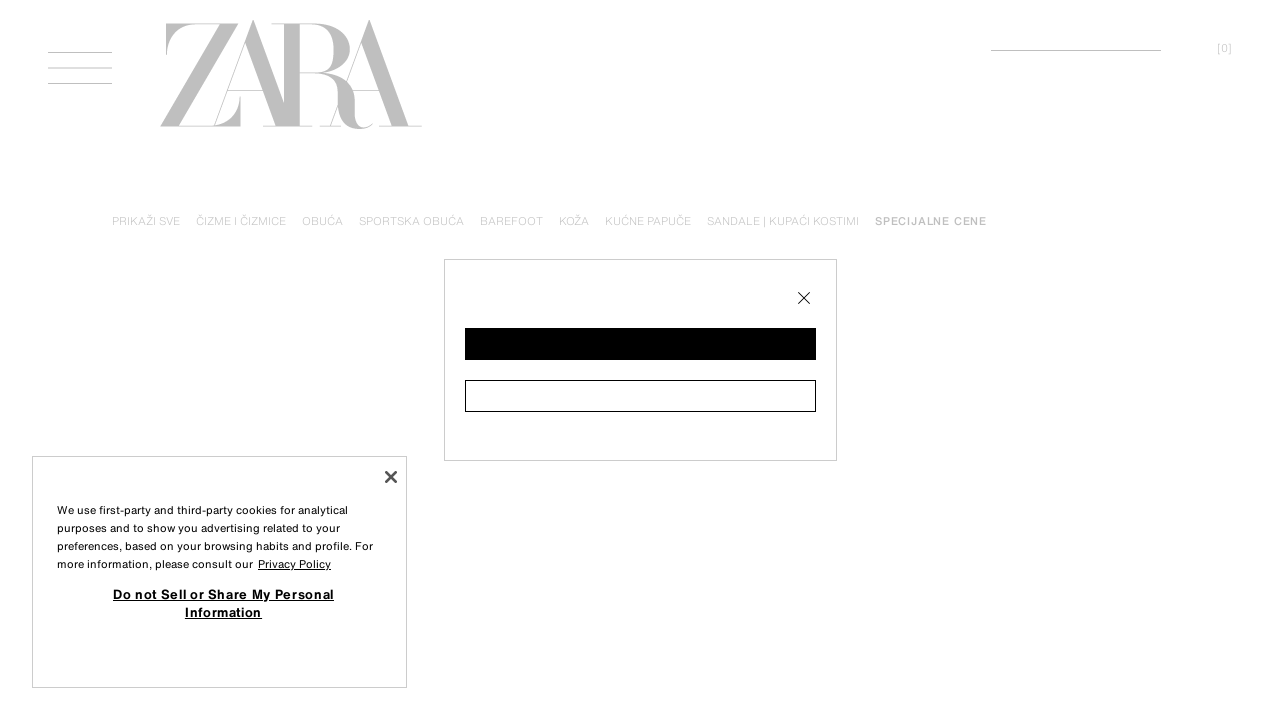

--- FILE ---
content_type: text/css
request_url: https://static.zara.net/stdstatic/7.16.0/js/v2/19129.css
body_size: 1152
content:
.skip-to-content {
	--skip-to-content-top-offset: 1.25rem;
	position: fixed;
	top: var(--skip-to-content-top-offset);
	transition: transform 0.2s;
	z-index: 9999;
}[dir] .skip-to-content {
	transform: translateY(calc(-100% - var(--skip-to-content-top-offset)));
}[dir=ltr] .skip-to-content {
	left: 1.25rem;
}[dir=rtl] .skip-to-content {

	right: 1.25rem;
}

[dir] .skip-to-content:focus-visible {
	transform: translateY(0);
}

@media screen and (min-width: 64rem) {
	[dir=ltr] .skip-to-content {
		left: 3rem;
	}
	[dir=rtl] .skip-to-content {
		right: 3rem;
	}
}

@media screen and (min-width: 120rem) {
	.skip-to-content {
		--skip-to-content-top-offset: 1.5rem;
	}
	[dir=ltr] .skip-to-content {
		left: 3.5rem;
	}
	[dir=rtl] .skip-to-content {

		right: 3.5rem;
	}
}

.content-header {
	display: flex;
	justify-content: space-between;
}

.content-header__info {
	align-self: flex-start;
	display: flex;
	flex-direction: column;
	gap: var(--spacing-02);
	justify-content: center;
	width: 100%;
}

.content-header__title {
	font-size: var(--font-size-title-m);
	line-height: var(--line-height-title-m);
	letter-spacing: var(--letter-spacing-title-m);
	text-transform: var(--text-transform-title-m);
	font-stretch: var(--font-stretch-title-m);
	font-weight: var(--font-weight-title-m);
}

.content-header__description {
	font-size: var(--font-size-body-m);
	line-height: var(--line-height-body-m);
	letter-spacing: var(--letter-spacing-body-m);
	font-stretch: var(--font-stretch-body-m);
	font-weight: var(--font-weight-body-m);
}

:root {
	--layout-content-vertical-padding: var(--spacing-05);
	--layout-content-horizontal-padding: var(--layout-lateral-margin);

	scroll-padding-top: calc(var(--layout-header-height) + 1.5rem);
}

.layout-content {
	display: flex;
	max-width: var(--grid-width);
	position: relative;
	width: 100%;
}

[dir] .layout-content {
	margin: var(--layout-content-vertical-padding) var(--layout-lateral-margin);
}

[dir] .layout-content--no-padding {
	padding: 0;
}

.layout-content__main {
	width: 100%;
}

@media screen and (min-width: 48rem) {
	:root {
		--layout-content-horizontal-padding: 0;
		--layout-content-vertical-padding: var(--spacing-07);
	}
}

@media screen and (min-width: 80rem) {
	:root {
		--layout-content-vertical-padding: var(--spacing-09);
	}
}

.layout-footer {
	width: 100%;
}

[dir] .layout-footer__container {
	margin: 0 var(--layout-lateral-margin);
}

:root {
	--layout-horizontal-padding: 1.25rem;
}

.layout {
	display: flex;
	flex-direction: column;
	min-height: 100vh;
	position: relative;
}

@media screen and (min-width: 48rem) {
	.layout--grid-type-full .layout-content {
		max-width: 100%;
	}
	[dir] .layout--grid-type-full .layout-content {
		margin: 0;
		padding: 0 var(--layout-horizontal-padding);
	}
}

.back-button {
	align-items: center;
	display: flex;
	justify-content: center;
	z-index: 1;
}[dir] .back-button {
	background: none;
	border: none;
	cursor: pointer;
	padding: var(--spacing-01);
}[dir=ltr] .back-button {
	margin-left: -0.5625rem;
}[dir=rtl] .back-button {
	margin-right: -0.5625rem;
}


:root {
	--layout-header-horizontal-padding: var(--spacing-05);
	--layout-header-first-column-width: calc(var(--layout-header-horizontal-padding) + var(--layout-header-icon-width));
}

.layout-header-std {
	align-items: start;
	display: grid;
	grid-template-columns: auto 1fr auto;
	grid-template-rows: 1fr;
	position: sticky;
	row-gap: 5rem;
	top: 0;
	width: 100%;
	z-index: 10;
}

[dir] .layout-header-std {
	padding: var(--spacing-05) var(--layout-header-horizontal-padding);
}

.layout-header-std.layout-header-std--assistant-header {
	row-gap: var(--spacing-09);
}

.layout-header-std--fixed {
	/* stylelint-disable-next-line length-zero-no-unit */
	position: fixed;
}

[dir=ltr] .layout-header-std--fixed {
	padding-right: calc(var(--layout-header-horizontal-padding) + var(--removed-label-scroll-bar-size, 0px));
}

[dir=rtl] .layout-header-std--fixed {
	padding-left: calc(var(--layout-header-horizontal-padding) + var(--removed-label-scroll-bar-size, 0px));
}

[dir] .layout-header-std--background-translucent, [dir] .layout-header-std--menu-open.layout-header-std--background-default, [dir] .layout-header-std:hover.layout-header-std--background-default, [dir] .theme--keyboard-user .layout-header-std:focus-within.layout-header-std--background-default {
	background-color: var(--color-background-base-alt);
}

[dir] .layout-header-std--background-opaque {
	background-color: var(--color-background-base);
}

.layout-header-std__top-bar {
	display: flex;
	gap: var(--spacing-09);
	width: 100%;
}

.layout-header-std__icon {
	align-items: flex-start;
	display: flex;
}

[dir=ltr] .layout-header-std__logo {
	padding-left: var(--spacing-09);
}

[dir=rtl] .layout-header-std__logo {
	padding-right: var(--spacing-09);
}

.layout-header-std__links {
	flex: 1;
}

[dir] .layout-header-std__spacer {
	margin: var(--spacing-05) 0;
}

.layout-header-std__child {
	grid-column: 2 / 4;
}

@media screen and (min-width: 48rem) {
	:root {
		--layout-header-height: calc(var(--layout-header-logo-height) + var(--spacing-09) + var(--spacing-09));
		--layout-header-horizontal-padding: var(--spacing-09);
	}

	.layout-header-std__category-title {
		position: absolute;
	}

	[dir] .layout-header-std__category-title {
		margin-top: var(--spacing-08);
	}

	[dir=ltr] .layout-header-std__category-title {
		left: 50%;
		transform: translateX(-50%);
	}

	[dir=rtl] .layout-header-std__category-title {
		right: 50%;
		transform: translateX(50%);
	}
}

@media screen and (min-width: 64rem) {
	.layout-header-std__category-title-container {
		display: flex;
	}

	.layout-header-std__category-title {
		align-self: end;
	}

	[dir] .layout-header-std__category-title {
		margin-top: 0;
	}
}

:root {
	--layout-header-height: 3.75rem;
	--layout-header-mobile-left-action-width: calc(var(--layout-header-icon-width) + var(--spacing-05));
}

.layout-header-mob {
	display: flex;
	flex-direction: column;
	font-size: var(--font-size-label-m);
	position: sticky;
	top: 0;
	transition: background-color 0.2s linear;
	width: 100%;
	z-index: 10;
	line-height: var(--line-height-label-m);
	letter-spacing: var(--letter-spacing-label-m);
	text-transform: var(--text-transform-label-m);
	font-stretch: var(--font-stretch-label-m);
	font-weight: var(--font-weight-label-m);
}

.layout-header-mob__wrapper {
	display: flex;
	flex-direction: column;
	gap: var(--spacing-05);
}

[dir=ltr] .layout-header-mob__wrapper {
	padding: var(--spacing-03) var(--spacing-03) var(--spacing-04) var(--spacing-05);
}

[dir=rtl] .layout-header-mob__wrapper {
	padding: var(--spacing-03) var(--spacing-05) var(--spacing-04) var(--spacing-03);
}

.layout-header-mob--fixed {
	position: fixed;
}

[dir] .layout-header-mob--background-default:not(.layout-header-mob--scrolling) {
	background: var(--color-background-base-alt);
}

[dir] .layout-header-mob--background-translucent {
	background: var(--color-background-base-alt);
}

[dir] .layout-header-mob--background-opaque {
	background: var(--color-background-base);
}

.layout-header-mob__top-bar {
	align-items: center;
	display: grid;
	grid-template-columns: auto 1fr auto;
	grid-template-rows: 1fr; /* fixes Safari vertical alignment issues */
}

.layout-header-mob__top-bar--with-title {
	min-height: 1.5625rem;
}

.layout-header-mob__assistant-bar {
	align-items: center;
	display: flex;
	position: relative;
}

.layout-header-mob__dismiss-icon {
	fill: var(--color-content-high);
	height: 1rem;
	width: 1rem;
}



--- FILE ---
content_type: text/css
request_url: https://static.zara.net/stdstatic/7.16.0/js/v2/32474.css
body_size: 2380
content:
[dir] .layout-footer-breadcrumbs__items {
	padding: 0 var(--spacing-05);
	text-align: center;
}

.layout-footer-breadcrumbs__item {
	display: inline-block;
	font-size: var(--font-size-label-s);
	line-height: var(--line-height-label-s);
	letter-spacing: var(--letter-spacing-label-s);
	text-transform: var(--text-transform-label-s);
	font-stretch: var(--font-stretch-label-s);
	font-weight: var(--font-weight-label-s);
}

[dir] .layout-footer-breadcrumbs__separator {
	margin: 0 var(--spacing-01);
}

.layout-footer-breadcrumbs__link {
	text-decoration: inherit;
}

@media screen and (min-width: 48rem) {
	[dir] .layout-footer-breadcrumbs__items {
		padding: 0;
	}
	[dir=ltr] .layout-footer-breadcrumbs__items {
		text-align: left;
	}
	[dir=rtl] .layout-footer-breadcrumbs__items {
		text-align: right;
	}

	.layout-footer-breadcrumbs__item {
		display: list-item;
	}

	[dir=ltr] .layout-footer-breadcrumbs__item {
		float: left;
	}

	[dir=rtl] .layout-footer-breadcrumbs__item {
		float: right;
	}
}

.layout-catalog-logo-icon {
	display: block;
	fill: inherit;
	height: 100%;
	max-width: 100%;
}

.layout-catalog-logo-icon--fade-enter {
	opacity: 0;
}

.layout-catalog-logo-icon--fade-enter-active {
	opacity: 1;
	transition: opacity 0.75s;
}

.layout-catalog-logo-icon--fade-exit {
	opacity: 0;
}

.layout-catalog-logo {
	height: 100%;
}

.layout-catalog-logo * {
	height: 100%;
}

.layout-catalog-logo__link {
	align-items: center;
	display: flex;
	justify-content: flex-start;
	text-decoration: none;
}

[dir] .layout-content.layout-catalog-content--full {
	margin: 0;
}

@media screen and (min-width: 48rem) {
	.layout-catalog__header--overflow {
		pointer-events: none;
	}

	.layout-catalog__header--overflow > * {
		pointer-events: auto;
	}

	.layout-catalog-content--full {
		max-width: 100%;
	}

	[dir] .layout-catalog-content--full {
		margin: 0;
	}
}

:root {
	--font-family-origins: 'XXemeEtageRegular', 'Helvetica Now Text', 'Arial', Sans-Serif;
}

.theme--origins:lang(da),
.theme--origins:lang(no),
.theme--origins:lang(vi) {
	--font-family-origins: var(--font-family-main);
}

.theme--origins .layout-content,
.theme--origins .theme__modal-container,
.product-theme--origins {
	--font-stretch-condensed: normal;
}

/* stylelint-disable-next-line selector-max-type, selector-max-compound-selectors, selector-max-id */
.product-theme--origins,
.product-detail-card.product-theme--origins,
.theme--origins .layout-catalog__header,
.theme--origins .toast,
.theme--origins .slider-spot-universes-bar,
.theme--origins .slider-spot-universe-collection,
.theme--origins .size-selector-list__wrapper,
.theme--origins .product-purchase-intention-actions-size-selector__size-selector-wrapper,
.theme--origins .layout-footer,
.theme--origins #homeSocialFooter,
.theme--origins .layout-footer__copyright span,
.product-grid--is-origins-lookbook,
.product-grid--is-origins-products,
.theme--origins .product-groups_empty-list,
.theme--origins .products-category-promotional-banner,
.theme--origins .add-to-cart-notification__drawer,
.theme--origins .category-topbar-related-categories__category,
.theme--origins .filters-panel,
.product-page.theme--origins .add-to-cart-notification-content {
	/* Heading L Highlight */
	--font-size-title-l: 1.125rem;
	--line-height-title-l: 1.375rem;
	--letter-spacing-title-l: 0.0375rem;

	/* Heading L */
	--font-size-title-l: 18px;
	--line-height-title-l: 22px;
	--letter-spacing-title-l: 0.6px;

	/* Heading M Highlight */
	--font-size-title-m: 0.9375rem;
	--line-height-title-m: 1.25rem;
	--letter-spacing-title-m: 0.0375rem;

	/* Heading M */
	--font-size-title-m: 15px;
	--line-height-title-m: 20px;
	--letter-spacing-title-m: 0.6px;

	/* Heading S Highlight */
	--font-size-label-m-highlight: 0.8125rem;
	--line-height-label-m-highlight: 1rem;
	--letter-spacing-label-m-highlight: 0.0375rem;

	/* Heading S */
	--font-size-label-m: 0.8125rem;
	--line-height-label-m: 1rem;
	--letter-spacing-label-m: 0.0375rem;

	/* Heading XS Highlight */
	--font-size-label-s-highlight: 0.75rem;
	--line-height-label-s-highlight: 1rem;
	--letter-spacing-label-s-highlight: 0.0375rem;

	/* Heading XS */
	--font-size-label-s: 0.75rem;
	--line-height-label-s: 1rem;
	--letter-spacing-label-s: 0.0375rem;

	/* Body L Highlight */
	--font-size-title-m: 15px;
	--line-height-title-m: 20px;
	--letter-spacing-title-m: 0.025rem;

	/* Body L */
	--font-size-title-m: 15px;
	--line-height-title-m: 20px;
	--letter-spacing-title-m: 0.4px;

	/* Body M Highlight */
	--font-size-label-m-highlight: 13px;
	--line-height-label-m-highlight: 16px;
	--letter-spacing-label-m: 0.6px;

	/* Body M */
	--font-size-label-m: 13px;
	--line-height-label-m: 16px;
	--letter-spacing-label-m: 0.6px;

	/* Body S Highlight */
	--font-size-label-s-highlight: 12px;
	--line-height-label-s-highlight: 0.875rem;
	--letter-spacing-label-s-highlight: 0.6px;

	/* Body S */
	--font-size-label-s: 12px;
	--line-height-label-s: 0.875rem;
	--letter-spacing-label-s: 0.6px;

	/* Body XS */
	--font-size-label-xs: 0.625rem;
	--line-height-label-xs: 0.75rem;
	--letter-spacing-label-xs: 0.025rem;

	/* Paragraph L */
	--font-size-body-l: 0.875rem;
	--line-height-body-l: 1.25rem;
	--letter-spacing-body-l: 0.01875rem;

	/* Paragraph M Highlight */
	--font-size-body-m: 0.75rem;
	--line-height-body-m: 1.125rem;
	--letter-spacing-body-m: 0.01875rem;

	/* Paragraph M */
	--font-size-body-m: 12px;
	--line-height-body-m: 18px;
	--letter-spacing-body-m: 0.3px;

	/* Paragraph S */
	--font-size-body-s: 0.625rem;
	--line-height-body-s: 1rem;
	--letter-spacing-body-s: 0.025rem;

	font-family: var(--font-family-origins);
}

.theme--origins .layout-header-mob__wrapper {
	gap: 0;
}

[dir] .theme--origins .layout-header-mob__wrapper {
	padding-bottom: var(--spacing-04);
}

[dir] .theme--origins .category-topbar-related-categories__category {
	padding: 0;
}

.theme--origins .filters__clear,
.theme--origins .filters__groups,
.theme--origins .filters-group-text__item-label,
.theme--origins .filters-group-color__item-label,
.theme--origins .filters-group-slider__mark {
	font-family: var(--font-family-origins);
}

.theme--origins .layout-header-action,
.products-category-origins-view-option-selector,
.theme--origins .category-topbar-related-categories__category {
	font-size: var(--font-size-label-m);
	line-height: var(--line-height-label-m);
	letter-spacing: var(--letter-spacing-label-m);
	text-transform: var(--text-transform-label-m);
	font-stretch: var(--font-stretch-label-m);
	font-weight: var(--font-weight-label-m);
}

.theme--origins .filters-button,
.theme--origins .filters-group-text__item-label,
.theme--origins .filters-group-color__item-label,
.products-category-origins-view-option-selector,
.theme--origins .category-topbar-related-categories__category {
	color: var(--color-content-mid);
}

/* stylelint-disable-next-line selector-max-compound-selectors */
.theme--origins .category-topbar-related-categories__category--selected,
.theme--origins .filters-group-text__item--checked .filters-group-text__item-label,
.theme--origins .filters-group-color__item--checked .filters-group-color__item-label {
	color: var(--color-content-high);
}

/* stylelint-disable-next-line selector-max-compound-selectors */
[dir] .theme--origins .layout-footer-marketing .layout-footer-newsletter__title {
	text-align: center;
}

/* stylelint-disable-next-line selector-max-type, selector-max-compound-selectors, selector-max-id */
.theme--origins:not(.theme--origins-aw25) .products-category-origins-view-option-selector,
.theme--origins:not(.theme--origins-aw25) .filters-button,
.theme--origins:not(.theme--origins-aw25) .category-topbar-related-categories__category,
.theme--origins:not(.theme--origins-aw25) .category-topbar-related-categories__category--selected,
.theme--origins .filters-group-layout__title,
.theme--origins .filters-group-visibility-toggle-button,
.theme--origins .layout-footer__languages-list .layout-footer__item-action,
.theme--origins .layout-footer__stores .layout-footer__item-action:not(.link),
.theme--origins .layout-footer__copyright span,
.theme--origins .layout-footer-marketing #homeSocialFooter li,
.theme--origins .layout-footer-breadcrumbs .layout-footer-breadcrumbs__item {
	text-transform: capitalize;
}

/* stylelint-disable-next-line selector-max-type, selector-max-compound-selectors */
.theme--origins .filters-group-color__item .filters-group-color__item-label {
	text-transform: lowercase;
}

/* stylelint-disable-next-line selector-max-type, selector-max-compound-selectors */
.theme--origins .filters-group-color__item .filters-group-color__item-label::first-letter,
.theme--origins .category-topbar__siblings .category-topbar-related-categories__category {
	text-transform: uppercase;
}

.theme--origins .layout-catalog__logo {
	align-self: center;
	transition: none;
}

.theme--origins:not(.home-page) .layout-catalog__logo {
	display: none;
}

.theme--origins:not(.theme--origins-aw25):not(.home-page) .layout-catalog__logo {
	display: block;
	height: 1em;
}

[dir=ltr] .theme--origins:not(.theme--origins-aw25):not(.home-page) .layout-catalog__logo {
	margin-left: var(--spacing-06);
	margin-right: var(--spacing-05);
}

[dir=rtl] .theme--origins:not(.theme--origins-aw25):not(.home-page) .layout-catalog__logo {
	margin-right: var(--spacing-06);
	margin-left: var(--spacing-05);
}

.theme--origins .layout-catalog-logo-icon {
	overflow: visible;
}

.theme--origins:not(.home-page) .layout-header-actions {
	color: var(--color-content-mid);
}

[dir] .theme--origins.theme--origins-aw25 .category-topbar {
	margin-top: var(--spacing-04);
}

@media screen and (min-width: 48rem) {
	.theme--origins:not(.home-page) .layout-catalog__header {
		--column-gap: 1.25rem;
		--layout-header-icon-column-width: var(--layout-header-icon-width);

		align-items: center;
		column-gap: var(--column-gap);
		grid-template-columns: minmax(var(--layout-header-icon-column-width), 2fr) minmax(0, 8fr) minmax(0, 2fr) minmax(0, 4fr) minmax(0, 6fr);
		grid-template-rows: 2rem;
		row-gap: 0;
	}
	[dir] .theme--origins:not(.home-page) .layout-catalog__header {
		padding: var(--spacing-09) var(--layout-header-horizontal-padding) var(--spacing-05) var(--layout-header-horizontal-padding);
	}

	.theme--origins.theme--origins-aw25 .category-topbar {
		grid-column: 1 / -1;
		row-gap: var(--spacing-04);
	}

	[dir] .theme--origins.theme--origins-aw25 .category-topbar {
		margin-top: var(--spacing-13);
	}

	[dir=ltr] .theme--origins.theme--origins-aw25 .category-topbar {
		margin-right: 0;
	}

	[dir=rtl] .theme--origins.theme--origins-aw25 .category-topbar {
		margin-left: 0;
	}

	/* stylelint-disable-next-line selector-max-compound-selectors */
	[dir] .theme--origins :not(.layout-menu-std__header) .layout-header-icon {
		margin-bottom: 2rem;
	}

	[dir=ltr] .theme--origins .layout-catalog__logo {
		margin-left: 0;
	}

	[dir=rtl] .theme--origins .layout-catalog__logo {
		margin-right: 0;
	}

	.theme--origins:not(.home-page) .layout-catalog__logo {
		display: block;
		grid-column: 3;
		height: 0.5625rem;
		justify-self: center;
		max-width: 8.0625rem;
	}

	[dir] .theme--origins:not(.home-page) .layout-catalog__logo {
		padding: 0;
	}

	.theme--origins:not(.theme--origins-aw25):not(.home-page) .layout-catalog__logo {
		height: 0.8em;
	}

	[dir=ltr] .theme--origins:not(.theme--origins-aw25):not(.home-page) .layout-catalog__logo {
		margin-right: 0;
	}

	[dir=rtl] .theme--origins:not(.theme--origins-aw25):not(.home-page) .layout-catalog__logo {
		margin-left: 0;
	}

	.theme--origins:not(.home-page) .layout-catalog-logo__link {
		justify-content: center;
	}

	.theme--origins:not(.home-page) .layout-header-actions {
		grid-column: 5;
	}

	[dir] .theme--origins:not(.home-page) .layout-header-actions {
		padding-top: 0;
	}

	[dir=ltr] .theme--origins .filters-panel-std {
		right: 0;
	}

	[dir=rtl] .theme--origins .filters-panel-std {
		left: 0;
	}

	.theme--origins:not(.home-page) .layout-header-action {
		color: var(--color-content-mid);
	}

	[dir=ltr] .theme--origins .layout-header-action-search {
		margin-right: 0;
	}

	[dir=rtl] .theme--origins .layout-header-action-search {
		margin-left: 0;
	}

	.theme--origins .layout-header-action-search__content {
		min-width: auto;
	}

	[dir] .theme--origins .layout-header-action-search__content {
		border-bottom: none;
		padding-bottom: 0;
	}

	[dir] .theme--origins:not(.home-page) .filters-button {
		padding: 0;
	}
}

@media screen and (min-width: 64rem) {
	.theme--origins:not(.home-page) .layout-catalog__header {
		--layout-header-icon-column-width: calc(var(--layout-header-icon-width) + var(--spacing-09) - var(--column-gap));
	}
}

@media screen and (min-width: 120rem) {
	.product-theme--origins,
	.product-detail-card.product-theme--origins,
	.theme--origins .layout-catalog__header,
	.theme--origins .toast,
	.theme--origins .slider-spot-universes-bar,
	.theme--origins .slider-spot-universe-collection,
	.theme--origins .size-selector-list__wrapper,
	.theme--origins .product-purchase-intention-actions-size-selector__size-selector-wrapper,
	.theme--origins .layout-footer,
	.product-grid--is-origins-lookbook,
	.product-grid--is-origins-products,
	.theme--origins .product-groups_empty-list,
	.theme--origins .products-category-promotional-banner,
	.theme--origins .add-to-cart-notification__drawer,
	.theme--origins .category-topbar-related-categories__category,
	.theme--origins .filters-panel,
	.product-page.theme--origins .add-to-cart-notification-content {
		/* Heading L Highlight */
		--font-size-title-l: 1.5rem;
		--line-height-title-l: 1.75rem;
		--letter-spacing-title-l: 0.0375rem;

		/* Heading L */
		--font-size-title-l: 24px;
		--line-height-title-l: 28px;
		--letter-spacing-title-l: 0.6px;

		/* Heading M Highlight */
		--font-size-title-m: 1.25rem;
		--line-height-title-m: 1.5rem;
		--letter-spacing-title-m: 0.0375rem;

		/* Heading M */
		--font-size-title-m: 20px;
		--line-height-title-m: 24px;
		--letter-spacing-title-m: 0.6px;

		/* Heading S Highlight */
		--font-size-label-m-highlight: 1.0625rem;
		--line-height-label-m-highlight: 1.25rem;
		--letter-spacing-label-m-highlight: 0.025rem;

		/* Heading S */
		--font-size-label-m: 1.0625rem;
		--line-height-label-m: 1.25rem;
		--letter-spacing-label-m: 0.025rem;

		/* Heading XS Highlight */
		--font-size-label-s-highlight: 0.9375rem;
		--line-height-label-s-highlight: 1.25rem;
		--letter-spacing-label-s-highlight: 0.025rem;

		/* Heading XS */
		--font-size-label-s: 0.9375rem;
		--line-height-label-s: 1.25rem;
		--letter-spacing-label-s: 0.025rem;

		/* Body L Highlight */
		--font-size-title-m: 20px;
		--line-height-title-m: 24px;
		--letter-spacing-title-m: 0.025rem;

		/* Body L */
		--font-size-title-m: 20px;
		--line-height-title-m: 24px;
		--letter-spacing-title-m: 0.4px;

		/* Body M Highlight */
		--font-size-label-m-highlight: 17px;
		--line-height-label-m-highlight: 20px;
		--letter-spacing-label-m: 0.4px;

		/* Body M */
		--font-size-label-m: 17px;
		--line-height-label-m: 20px;
		--letter-spacing-label-m: 0.4px;

		/* Body S Highlight */
		--font-size-label-s-highlight: 15px;
		--line-height-label-s-highlight: 1.125rem;
		--letter-spacing-label-s-highlight: 0.4px;

		/* Body S */
		--font-size-label-s: 15px;
		--line-height-label-s: 1.125rem;
		--letter-spacing-label-s: 0.4px;

		/* Body XS */
		--font-size-label-xs: 0.75rem;
		--line-height-label-xs: 1rem;
		--letter-spacing-label-xs: 0.025rem;

		/* Paragraph L */
		--font-size-body-l: 1rem;
		--line-height-body-l: 1.5rem;
		--letter-spacing-body-l: 0;

		/* Paragraph M Highlight */
		--font-size-body-m: 0.875rem;
		--line-height-body-m: 1.375rem;
		--letter-spacing-body-m: 0.01875rem;

		/* Paragraph M */
		--font-size-body-m: 14px;
		--line-height-body-m: 22px;
		--letter-spacing-body-m: 0.3px;

		/* Paragraph S */
		--font-size-body-s: 0.75rem;
		--line-height-body-s: 1.125rem;
		--letter-spacing-body-s: 0.01875rem;
	}

	.theme--origins:not(.home-page) .layout-catalog__logo {
		height: 0.75rem;
	}
}

:root {
	--font-family-athleticz: 'ZaraAthleticz', 'Helvetica Now Text', 'Arial', Sans-Serif;
}

.theme--athleticz .layout-header-action,
.theme--athleticz .layout-header-action-shop-cart,
.theme--athleticz .layout-footer,
.theme--athleticz .layout-footer__section,
.theme--athleticz .add-to-cart-notification__drawer,
.theme--athleticz .add-to-cart-notification-cross-selling__toast,
.theme--athleticz .filters-panel,
.theme--athleticz .filters-group-text__label,
.theme--athleticz .filters-group-check__label,
.theme--athleticz .filters-group-slider__mark,
.theme--athleticz .filters-group-color__text,
.theme--athleticz .filters-bar__filter {
	font-family: var(--font-family-athleticz);
}

.theme--athleticz .layout-header-action,
.theme--athleticz .layout-header-action-shop-cart,
.theme--athleticz .category-topbar-related-categories__category {
	font-size: var(--font-size-label-s);
	line-height: var(--line-height-label-s);
	letter-spacing: var(--letter-spacing-label-s);
	text-transform: var(--text-transform-label-s);
	font-stretch: var(--font-stretch-label-s);
	font-weight: var(--font-weight-label-s);
}

.theme--athleticz .category-topbar-related-categories__category--selected {
	font-size: var(--font-size-label-s-highlight);
	line-height: var(--line-height-label-s-highlight);
	letter-spacing: var(--letter-spacing-label-s-highlight);
	text-transform: var(--text-transform-label-s-highlight);
	font-stretch: var(--font-stretch-label-s-highlight);
	font-weight: var(--font-weight-label-s-highlight);
}

@media screen and (min-width: 48rem) {
	.theme--athleticz .layout-header-action,
	.theme--athleticz .layout-header-action-shop-cart,
	.theme--athleticz .category-topbar-related-categories__category {
		font-size: var(--font-size-label-m);
		line-height: var(--line-height-label-m);
		letter-spacing: var(--letter-spacing-label-m);
		text-transform: var(--text-transform-label-m);
		font-stretch: var(--font-stretch-label-m);
		font-weight: var(--font-weight-label-m);
	}

	.theme--athleticz .category-topbar-related-categories__category--selected {
		font-size: var(--font-size-label-m-highlight);
		line-height: var(--line-height-label-m-highlight);
		letter-spacing: var(--letter-spacing-label-m-highlight);
		text-transform: var(--text-transform-label-m-highlight);
		font-stretch: var(--font-stretch-label-m-highlight);
		font-weight: var(--font-weight-label-m-highlight);
	}
}



--- FILE ---
content_type: text/plain; charset=utf-8
request_url: https://tyx45436.jscrambler.com/dgdafkdbcot
body_size: 505
content:
[base64]

--- FILE ---
content_type: application/javascript
request_url: https://static.zara.net/stdstatic/7.16.0/js/v2/vendor-v2.js
body_size: 191325
content:
/*! For license information please see vendor-v2.js.LICENSE.txt */
(globalThis.__LOADABLE_LOADED_CHUNKS__=globalThis.__LOADABLE_LOADED_CHUNKS__||[]).push([[10271,20467,78584],{59713:e=>{e.exports=function(e,t,n){return t in e?Object.defineProperty(e,t,{value:n,enumerable:!0,configurable:!0,writable:!0}):e[t]=n,e}},67154:e=>{function t(){return e.exports=t=Object.assign||function(e){for(var t=1;t<arguments.length;t++){var n=arguments[t];for(var r in n)Object.prototype.hasOwnProperty.call(n,r)&&(e[r]=n[r])}return e},t.apply(this,arguments)}e.exports=t},95318:e=>{e.exports=function(e){return e&&e.__esModule?e:{default:e}}},6479:(e,t,n)=>{var r=n(37316);e.exports=function(e,t){if(null==e)return{};var n,i,a=r(e,t);if(Object.getOwnPropertySymbols){var o=Object.getOwnPropertySymbols(e);for(i=0;i<o.length;i++)n=o[i],t.indexOf(n)>=0||Object.prototype.propertyIsEnumerable.call(e,n)&&(a[n]=e[n])}return a}},37316:e=>{e.exports=function(e,t){if(null==e)return{};var n,r,i={},a=Object.keys(e);for(r=0;r<a.length;r++)n=a[r],t.indexOf(n)>=0||(i[n]=e[n]);return i}},77985:(e,t,n)=>{"use strict";Object.defineProperty(t,"__esModule",{value:!0}),t.GrowthBook=void 0,t.prefetchPayload=async function(e){const t=new c(e);await(0,o.refreshFeatures)({instance:t,skipCache:e.skipCache,allowStale:!1,backgroundSync:e.streaming}),t.destroy()};var r,i=(r=n(5964))&&r.__esModule?r:{default:r},a=n(92451),o=n(84978),s=n(54252);const l="undefined"!=typeof window&&"undefined"!=typeof document,u=(0,a.loadSDKVersion)();class c{constructor(e){if(e=e||{},this.version=u,this._options=this.context=e,this._renderer=e.renderer||null,this._trackedExperiments=new Set,this._completedChangeIds=new Set,this._trackedFeatures={},this.debug=!!e.debug,this._subscriptions=new Set,this.ready=!1,this._assigned=new Map,this._attributeOverrides={},this._activeAutoExperiments=new Map,this._triggeredExpKeys=new Set,this._initialized=!1,this._redirectedUrl="",this._deferredTrackingCalls=new Map,this._autoExperimentsAllowed=!e.disableExperimentsOnLoad,this._destroyCallbacks=[],this.logs=[],this.log=this.log.bind(this),this._track=this._track.bind(this),this._saveDeferredTrack=this._saveDeferredTrack.bind(this),this._trackFeatureUsage=this._trackFeatureUsage.bind(this),this._fireSubscriptions=this._fireSubscriptions.bind(this),this._recordChangedId=this._recordChangedId.bind(this),e.remoteEval){if(e.decryptionKey)throw new Error("Encryption is not available for remoteEval");if(!e.clientKey)throw new Error("Missing clientKey");let t=!1;try{t=!!new URL(e.apiHost||"").hostname.match(/growthbook\.io$/i)}catch(e){}if(t)throw new Error("Cannot use remoteEval on GrowthBook Cloud")}else if(e.cacheKeyAttributes)throw new Error("cacheKeyAttributes are only used for remoteEval");if(e.stickyBucketService){const t=e.stickyBucketService;this._saveStickyBucketAssignmentDoc=e=>t.saveAssignments(e)}if(e.plugins)for(const t of e.plugins)t(this);if(e.features&&(this.ready=!0),l&&e.enableDevMode&&(window._growthbook=this,document.dispatchEvent(new Event("gbloaded"))),e.experiments&&(this.ready=!0,this._updateAllAutoExperiments()),this._options.stickyBucketService&&this._options.stickyBucketAssignmentDocs)for(const e in this._options.stickyBucketAssignmentDocs){const t=this._options.stickyBucketAssignmentDocs[e];t&&this._options.stickyBucketService.saveAssignments(t).catch((()=>{}))}this.ready&&this.refreshStickyBuckets(this.getPayload())}async setPayload(e){this._payload=e;const t=await(0,s.decryptPayload)(e,this._options.decryptionKey);this._decryptedPayload=t,await this.refreshStickyBuckets(t),t.features&&(this._options.features=t.features),t.savedGroups&&(this._options.savedGroups=t.savedGroups),t.experiments&&(this._options.experiments=t.experiments,this._updateAllAutoExperiments()),this.ready=!0,this._render()}initSync(e){this._initialized=!0;const t=e.payload;if(t.encryptedExperiments||t.encryptedFeatures)throw new Error("initSync does not support encrypted payloads");if(this._options.stickyBucketService&&!this._options.stickyBucketAssignmentDocs)throw new Error("initSync requires you to pass stickyBucketAssignmentDocs into the GrowthBook constructor");return this._payload=t,this._decryptedPayload=t,t.features&&(this._options.features=t.features),t.experiments&&(this._options.experiments=t.experiments,this._updateAllAutoExperiments()),this.ready=!0,(0,o.startStreaming)(this,e),this}async init(e){if(this._initialized=!0,(e=e||{}).cacheSettings&&(0,o.configureCache)(e.cacheSettings),e.payload)return await this.setPayload(e.payload),(0,o.startStreaming)(this,e),{success:!0,source:"init"};{const{data:t,...n}=await this._refresh({...e,allowStale:!0});return(0,o.startStreaming)(this,e),await this.setPayload(t||{}),n}}async loadFeatures(e){e=e||{},await this.init({skipCache:e.skipCache,timeout:e.timeout,streaming:(this._options.backgroundSync??!0)&&(e.autoRefresh||this._options.subscribeToChanges)})}async refreshFeatures(e){const t=await this._refresh({...e||{},allowStale:!1});t.data&&await this.setPayload(t.data)}getApiInfo(){return[this.getApiHosts().apiHost,this.getClientKey()]}getApiHosts(){return(0,s.getApiHosts)(this._options)}getClientKey(){return this._options.clientKey||""}getPayload(){return this._payload||{features:this.getFeatures(),experiments:this.getExperiments()}}getDecryptedPayload(){return this._decryptedPayload||this.getPayload()}isRemoteEval(){return this._options.remoteEval||!1}getCacheKeyAttributes(){return this._options.cacheKeyAttributes}async _refresh(e){let{timeout:t,skipCache:n,allowStale:r,streaming:i}=e;if(!this._options.clientKey)throw new Error("Missing clientKey");return(0,o.refreshFeatures)({instance:this,timeout:t,skipCache:n||this._options.disableCache,allowStale:r,backgroundSync:i??this._options.backgroundSync??!0})}_render(){if(this._renderer)try{this._renderer()}catch(e){console.error("Failed to render",e)}}setFeatures(e){this._options.features=e,this.ready=!0,this._render()}async setEncryptedFeatures(e,t,n){const r=await(0,a.decrypt)(e,t||this._options.decryptionKey,n);this.setFeatures(JSON.parse(r))}setExperiments(e){this._options.experiments=e,this.ready=!0,this._updateAllAutoExperiments()}async setEncryptedExperiments(e,t,n){const r=await(0,a.decrypt)(e,t||this._options.decryptionKey,n);this.setExperiments(JSON.parse(r))}async setAttributes(e){this._options.attributes=e,this._options.stickyBucketService&&await this.refreshStickyBuckets(),this._options.remoteEval?await this._refreshForRemoteEval():(this._render(),this._updateAllAutoExperiments())}async updateAttributes(e){return this.setAttributes({...this._options.attributes,...e})}async setAttributeOverrides(e){this._attributeOverrides=e,this._options.stickyBucketService&&await this.refreshStickyBuckets(),this._options.remoteEval?await this._refreshForRemoteEval():(this._render(),this._updateAllAutoExperiments())}async setForcedVariations(e){this._options.forcedVariations=e||{},this._options.remoteEval?await this._refreshForRemoteEval():(this._render(),this._updateAllAutoExperiments())}setForcedFeatures(e){this._forcedFeatureValues=e,this._render()}async setURL(e){if(e!==this._options.url){if(this._options.url=e,this._redirectedUrl="",this._options.remoteEval)return await this._refreshForRemoteEval(),void this._updateAllAutoExperiments(!0);this._updateAllAutoExperiments(!0)}}getAttributes(){return{...this._options.attributes,...this._attributeOverrides}}getForcedVariations(){return this._options.forcedVariations||{}}getForcedFeatures(){return this._forcedFeatureValues||new Map}getStickyBucketAssignmentDocs(){return this._options.stickyBucketAssignmentDocs||{}}getUrl(){return this._options.url||""}getFeatures(){return this._options.features||{}}getExperiments(){return this._options.experiments||[]}getCompletedChangeIds(){return Array.from(this._completedChangeIds)}subscribe(e){return this._subscriptions.add(e),()=>{this._subscriptions.delete(e)}}async _refreshForRemoteEval(){if(!this._options.remoteEval)return;if(!this._initialized)return;const e=await this._refresh({allowStale:!1});e.data&&await this.setPayload(e.data)}getAllResults(){return new Map(this._assigned)}onDestroy(e){this._destroyCallbacks.push(e)}isDestroyed(){return!!this._destroyed}destroy(){this._destroyed=!0,this._destroyCallbacks.forEach((e=>{try{e()}catch(e){console.error(e)}})),this._subscriptions.clear(),this._assigned.clear(),this._trackedExperiments.clear(),this._completedChangeIds.clear(),this._deferredTrackingCalls.clear(),this._trackedFeatures={},this._destroyCallbacks=[],this._payload=void 0,this._saveStickyBucketAssignmentDoc=void 0,(0,o.unsubscribe)(this),this.logs=[],l&&window._growthbook===this&&delete window._growthbook,this._activeAutoExperiments.forEach((e=>{e.undo()})),this._activeAutoExperiments.clear(),this._triggeredExpKeys.clear()}setRenderer(e){this._renderer=e}forceVariation(e,t){this._options.forcedVariations=this._options.forcedVariations||{},this._options.forcedVariations[e]=t,this._options.remoteEval?this._refreshForRemoteEval():(this._updateAllAutoExperiments(),this._render())}run(e){const{result:t}=(0,s.runExperiment)(e,null,this._getEvalContext());return this._fireSubscriptions(e,t),t}triggerExperiment(e){if(this._triggeredExpKeys.add(e),!this._options.experiments)return null;return this._options.experiments.filter((t=>t.key===e)).map((e=>this._runAutoExperiment(e))).filter((e=>null!==e))}triggerAutoExperiments(){this._autoExperimentsAllowed=!0,this._updateAllAutoExperiments(!0)}_getEvalContext(){return{user:this._getUserContext(),global:this._getGlobalContext(),stack:{evaluatedFeatures:new Set}}}_getUserContext(){return{attributes:this._options.user?{...this._options.user,...this.getAttributes()}:this.getAttributes(),blockedChangeIds:this._options.blockedChangeIds,stickyBucketAssignmentDocs:this._options.stickyBucketAssignmentDocs,url:this._getContextUrl(),forcedVariations:this._options.forcedVariations,forcedFeatureValues:this._forcedFeatureValues,saveStickyBucketAssignmentDoc:this._saveStickyBucketAssignmentDoc,trackingCallback:this._options.trackingCallback?this._track:void 0,onFeatureUsage:this._trackFeatureUsage}}_getGlobalContext(){return{features:this._options.features,experiments:this._options.experiments,log:this.log,enabled:this._options.enabled,qaMode:this._options.qaMode,savedGroups:this._options.savedGroups,groups:this._options.groups,overrides:this._options.overrides,onExperimentEval:this._subscriptions.size>0?this._fireSubscriptions:void 0,recordChangeId:this._recordChangedId,saveDeferredTrack:this._saveDeferredTrack,eventLogger:this._options.eventLogger}}_runAutoExperiment(e,t){const n=this._activeAutoExperiments.get(e);if(e.manual&&!this._triggeredExpKeys.has(e.key)&&!n)return null;const r=this._isAutoExperimentBlockedByContext(e);let i,o;r?i=(0,s.getExperimentResult)(this._getEvalContext(),e,-1,!1,""):(({result:i,trackingCall:o}=(0,s.runExperiment)(e,null,this._getEvalContext())),this._fireSubscriptions(e,i));const u=JSON.stringify(i.value);if(!t&&i.inExperiment&&n&&n.valueHash===u)return i;if(n&&this._undoActiveAutoExperiment(e),i.inExperiment){const t=(0,a.getAutoExperimentChangeType)(e);if("redirect"===t&&i.value.urlRedirect&&e.urlPatterns){const t=e.persistQueryString?(0,a.mergeQueryStrings)(this._getContextUrl(),i.value.urlRedirect):i.value.urlRedirect;if((0,a.isURLTargeted)(t,e.urlPatterns))return this.log("Skipping redirect because original URL matches redirect URL",{id:e.key}),i;this._redirectedUrl=t;const{navigate:n,delay:r}=this._getNavigateFunction();if(n)if(l)Promise.all([...o?[(0,a.promiseTimeout)(o,this._options.maxNavigateDelay??1e3)]:[],new Promise((e=>window.setTimeout(e,this._options.navigateDelay??r)))]).then((()=>{try{n(t)}catch(e){console.error(e)}}));else try{n(t)}catch(e){console.error(e)}}else if("visual"===t){const t=this._options.applyDomChangesCallback?this._options.applyDomChangesCallback(i.value):this._applyDOMChanges(i.value);t&&this._activeAutoExperiments.set(e,{undo:t,valueHash:u})}}return i}_undoActiveAutoExperiment(e){const t=this._activeAutoExperiments.get(e);t&&(t.undo(),this._activeAutoExperiments.delete(e))}_updateAllAutoExperiments(e){if(!this._autoExperimentsAllowed)return;const t=this._options.experiments||[],n=new Set(t);this._activeAutoExperiments.forEach(((e,t)=>{n.has(t)||(e.undo(),this._activeAutoExperiments.delete(t))}));for(const n of t){const t=this._runAutoExperiment(n,e);if(null!=t&&t.inExperiment&&"redirect"===(0,a.getAutoExperimentChangeType)(n))break}}_fireSubscriptions(e,t){const n=e.key,r=this._assigned.get(n);r&&r.result.inExperiment===t.inExperiment&&r.result.variationId===t.variationId||(this._assigned.set(n,{experiment:e,result:t}),this._subscriptions.forEach((n=>{try{n(e,t)}catch(e){console.error(e)}})))}_recordChangedId(e){this._completedChangeIds.add(e)}_trackFeatureUsage(e,t){const n=JSON.stringify(t.value);if(this._trackedFeatures[e]!==n&&(this._trackedFeatures[e]=n,this._options.enableDevMode&&this.logs.push({featureKey:e,result:t,timestamp:Date.now().toString(),logType:"feature"}),this._options.onFeatureUsage))try{this._options.onFeatureUsage(e,t)}catch(e){}}isOn(e){return this.evalFeature(e).on}isOff(e){return this.evalFeature(e).off}getFeatureValue(e,t){const n=this.evalFeature(e).value;return null===n?t:n}feature(e){return this.evalFeature(e)}evalFeature(e){return(0,s.evalFeature)(e,this._getEvalContext())}log(e,t){this.debug&&(this._options.log?this._options.log(e,t):console.log(e,t))}getDeferredTrackingCalls(){return Array.from(this._deferredTrackingCalls.values())}setDeferredTrackingCalls(e){this._deferredTrackingCalls=new Map(e.filter((e=>e&&e.experiment&&e.result)).map((e=>[this._getTrackKey(e.experiment,e.result),e])))}async fireDeferredTrackingCalls(){if(!this._options.trackingCallback)return;const e=[];this._deferredTrackingCalls.forEach((t=>{t&&t.experiment&&t.result?e.push(this._track(t.experiment,t.result)):console.error("Invalid deferred tracking call",{call:t})})),this._deferredTrackingCalls.clear(),await Promise.all(e)}setTrackingCallback(e){this._options.trackingCallback=e,this.fireDeferredTrackingCalls()}setEventLogger(e){this._options.eventLogger=e}async logEvent(e,t){if(this._destroyed)console.error("Cannot log event to destroyed GrowthBook instance");else if(this._options.enableDevMode&&this.logs.push({eventName:e,properties:t,timestamp:Date.now().toString(),logType:"event"}),this._options.eventLogger)try{await this._options.eventLogger(e,t||{},this._getUserContext())}catch(e){console.error(e)}else console.error("No event logger configured")}_getTrackKey(e,t){return t.hashAttribute+t.hashValue+e.key+t.variationId}_saveDeferredTrack(e){this._deferredTrackingCalls.set(this._getTrackKey(e.experiment,e.result),e)}async _track(e,t){const n=this._getTrackKey(e,t);if(!this._trackedExperiments.has(n)&&(this._trackedExperiments.add(n),this._options.enableDevMode&&this.logs.push({experiment:e,result:t,timestamp:Date.now().toString(),logType:"experiment"}),this._options.trackingCallback))try{await this._options.trackingCallback(e,t)}catch(e){console.error(e)}}_getContextUrl(){return this._options.url||(l?window.location.href:"")}_isAutoExperimentBlockedByContext(e){const t=(0,a.getAutoExperimentChangeType)(e);if("visual"===t){if(this._options.disableVisualExperiments)return!0;if(this._options.disableJsInjection&&e.variations.some((e=>e.js)))return!0}else{if("redirect"!==t)return!0;if(this._options.disableUrlRedirectExperiments)return!0;try{const t=new URL(this._getContextUrl());for(const n of e.variations){if(!n||!n.urlRedirect)continue;const e=new URL(n.urlRedirect);if(this._options.disableCrossOriginUrlRedirectExperiments){if(e.protocol!==t.protocol)return!0;if(e.host!==t.host)return!0}}}catch(t){return this.log("Error parsing current or redirect URL",{id:e.key,error:t}),!0}}return!(!e.changeId||!(this._options.blockedChangeIds||[]).includes(e.changeId))}getRedirectUrl(){return this._redirectedUrl}_getNavigateFunction(){return this._options.navigate?{navigate:this._options.navigate,delay:0}:l?{navigate:e=>{window.location.replace(e)},delay:100}:{navigate:null,delay:0}}_applyDOMChanges(e){if(!l)return;const t=[];if(e.css){const n=document.createElement("style");n.innerHTML=e.css,document.head.appendChild(n),t.push((()=>n.remove()))}if(e.js){const n=document.createElement("script");n.innerHTML=e.js,this._options.jsInjectionNonce&&(n.nonce=this._options.jsInjectionNonce),document.head.appendChild(n),t.push((()=>n.remove()))}return e.domMutations&&e.domMutations.forEach((e=>{t.push(i.default.declarative(e).revert)})),()=>{t.forEach((e=>e()))}}async refreshStickyBuckets(e){if(this._options.stickyBucketService){const t=this._getEvalContext(),n=await(0,s.getAllStickyBucketAssignmentDocs)(t,this._options.stickyBucketService,e);this._options.stickyBucketAssignmentDocs=n}}}t.GrowthBook=c},71257:(e,t,n)=>{"use strict";Object.defineProperty(t,"__esModule",{value:!0}),t.UserScopedGrowthBook=t.GrowthBookClient=void 0;var r=n(92451),i=n(84978),a=n(54252);const o=(0,r.loadSDKVersion)();t.GrowthBookClient=class{constructor(e){if(e=e||{},this.version=o,this._options=e,this.debug=!!e.debug,this.ready=!1,this._features={},this._experiments=[],this.log=this.log.bind(this),e.plugins)for(const t of e.plugins)t(this)}async setPayload(e){this._payload=e;const t=await(0,a.decryptPayload)(e,this._options.decryptionKey);this._decryptedPayload=t,t.features&&(this._features=t.features),t.experiments&&(this._experiments=t.experiments),t.savedGroups&&(this._options.savedGroups=t.savedGroups),this.ready=!0}initSync(e){const t=e.payload;if(t.encryptedExperiments||t.encryptedFeatures)throw new Error("initSync does not support encrypted payloads");return this._payload=t,this._decryptedPayload=t,t.features&&(this._features=t.features),t.experiments&&(this._experiments=t.experiments),this.ready=!0,(0,i.startStreaming)(this,e),this}async init(e){if((e=e||{}).cacheSettings&&(0,i.configureCache)(e.cacheSettings),e.payload)return await this.setPayload(e.payload),(0,i.startStreaming)(this,e),{success:!0,source:"init"};{const{data:t,...n}=await this._refresh({...e,allowStale:!0});return(0,i.startStreaming)(this,e),await this.setPayload(t||{}),n}}async refreshFeatures(e){const t=await this._refresh({...e||{},allowStale:!1});t.data&&await this.setPayload(t.data)}getApiInfo(){return[this.getApiHosts().apiHost,this.getClientKey()]}getApiHosts(){return(0,a.getApiHosts)(this._options)}getClientKey(){return this._options.clientKey||""}getPayload(){return this._payload||{features:this.getFeatures(),experiments:this._experiments||[]}}getDecryptedPayload(){return this._decryptedPayload||this.getPayload()}async _refresh(e){let{timeout:t,skipCache:n,allowStale:r,streaming:a}=e;if(!this._options.clientKey)throw new Error("Missing clientKey");return(0,i.refreshFeatures)({instance:this,timeout:t,skipCache:n||this._options.disableCache,allowStale:r,backgroundSync:a??!0})}getFeatures(){return this._features||{}}getGlobalAttributes(){return this._options.globalAttributes||{}}setGlobalAttributes(e){this._options.globalAttributes=e}destroy(){this._destroyed=!0,(0,i.unsubscribe)(this),this._features={},this._experiments=[],this._decryptedPayload=void 0,this._payload=void 0,this._options={}}isDestroyed(){return!!this._destroyed}setEventLogger(e){this._options.eventLogger=e}logEvent(e,t,n){if(this._options.eventLogger){const r=this._getEvalContext(n);this._options.eventLogger(e,t,r.user)}}runInlineExperiment(e,t){const{result:n}=(0,a.runExperiment)(e,null,this._getEvalContext(t));return n}_getEvalContext(e){return this._options.globalAttributes&&(e={...e,attributes:{...this._options.globalAttributes,...e.attributes}}),{user:e,global:this._getGlobalContext(),stack:{evaluatedFeatures:new Set}}}_getGlobalContext(){return{features:this._features,experiments:this._experiments,log:this.log,enabled:this._options.enabled,qaMode:this._options.qaMode,savedGroups:this._options.savedGroups,forcedFeatureValues:this._options.forcedFeatureValues,forcedVariations:this._options.forcedVariations,trackingCallback:this._options.trackingCallback,onFeatureUsage:this._options.onFeatureUsage}}isOn(e,t){return this.evalFeature(e,t).on}isOff(e,t){return this.evalFeature(e,t).off}getFeatureValue(e,t,n){const r=this.evalFeature(e,n).value;return null===r?t:r}evalFeature(e,t){return(0,a.evalFeature)(e,this._getEvalContext(t))}log(e,t){this.debug&&(this._options.log?this._options.log(e,t):console.log(e,t))}setTrackingCallback(e){this._options.trackingCallback=e}async applyStickyBuckets(e,t){const n=this._getEvalContext(e),r=await(0,a.getAllStickyBucketAssignmentDocs)(n,t);return{...e,stickyBucketAssignmentDocs:r,saveStickyBucketAssignmentDoc:e=>t.saveAssignments(e)}}createScopedInstance(e){return new s(this,e,this._options.plugins)}};class s{constructor(e,t,n){if(this._gb=e,this._userContext=t,n)for(const e of n)e(this)}runInlineExperiment(e){return this._gb.runInlineExperiment(e,this._userContext)}isOn(e){return this._gb.isOn(e,this._userContext)}isOff(e){return this._gb.isOff(e,this._userContext)}getFeatureValue(e,t){return this._gb.getFeatureValue(e,t,this._userContext)}evalFeature(e){return this._gb.evalFeature(e,this._userContext)}logEvent(e,t){this._gb.logEvent(e,t||{},this._userContext)}setTrackingCallback(e){this._userContext.trackingCallback=e}getClientKey(){return this._gb.getClientKey()}setURL(e){this._userContext.url=e}updateAttributes(e){this._userContext.attributes={...this._userContext.attributes,...e}}}t.UserScopedGrowthBook=s},54252:(e,t,n)=>{"use strict";Object.defineProperty(t,"__esModule",{value:!0}),t.EVENT_FEATURE_EVALUATED=t.EVENT_EXPERIMENT_VIEWED=void 0,t.decryptPayload=async function(e,t,n){if((e={...e}).encryptedFeatures){try{e.features=JSON.parse(await(0,i.decrypt)(e.encryptedFeatures,t,n))}catch(e){console.error(e)}delete e.encryptedFeatures}if(e.encryptedExperiments){try{e.experiments=JSON.parse(await(0,i.decrypt)(e.encryptedExperiments,t,n))}catch(e){console.error(e)}delete e.encryptedExperiments}if(e.encryptedSavedGroups){try{e.savedGroups=JSON.parse(await(0,i.decrypt)(e.encryptedSavedGroups,t,n))}catch(e){console.error(e)}delete e.encryptedSavedGroups}return e},t.evalFeature=u,t.getAllStickyBucketAssignmentDocs=async function(e,t,n){const r=function(e,t){const n={},r=function(e,t){const n=new Set,r=t&&t.features?t.features:e.global.features||{},i=t&&t.experiments?t.experiments:e.global.experiments||[];return Object.keys(r).forEach((e=>{const t=r[e];if(t.rules)for(const e of t.rules)e.variations&&(n.add(e.hashAttribute||"id"),e.fallbackAttribute&&n.add(e.fallbackAttribute))})),i.map((e=>{n.add(e.hashAttribute||"id"),e.fallbackAttribute&&n.add(e.fallbackAttribute)})),Array.from(n)}(e,t);return r.forEach((t=>{const{hashValue:r}=g(e,t);n[t]=(0,i.toString)(r)})),n}(e,n);return t.getAllAssignments(r)},t.getApiHosts=function(e){const t=e.apiHost||"https://cdn.growthbook.io";return{apiHost:t.replace(/\/*$/,""),streamingHost:(e.streamingHost||t).replace(/\/*$/,""),apiRequestHeaders:e.apiHostRequestHeaders,streamingHostRequestHeaders:e.streamingHostRequestHeaders}},t.getExperimentResult=m,t.getHashAttribute=g,t.runExperiment=c;var r=n(72646),i=n(92451);const a="Feature Evaluated";t.EVENT_FEATURE_EVALUATED=a;const o="Experiment Viewed";async function s(e){try{await e()}catch(e){}}function l(e,t,n){const r=[];if(e.global.trackingCallback){const i=e.global.trackingCallback;r.push(s((()=>i(t,n,e.user))))}if(e.user.trackingCallback){const i=e.user.trackingCallback;r.push(s((()=>i(t,n))))}if(e.global.eventLogger){const i=e.global.eventLogger;r.push(s((()=>i(o,{experimentId:t.key,variationId:n.key,hashAttribute:n.hashAttribute,hashValue:n.hashValue},e.user))))}return r}function u(e,t){if(t.stack.evaluatedFeatures.has(e))return d(t,e,null,"cyclicPrerequisite");t.stack.evaluatedFeatures.add(e),t.stack.id=e;const n=function(e){const t=new Map;return e.global.forcedFeatureValues&&e.global.forcedFeatureValues.forEach(((e,n)=>t.set(n,e))),e.user.forcedFeatureValues&&e.user.forcedFeatureValues.forEach(((e,n)=>t.set(n,e))),t}(t);if(n.has(e))return d(t,e,n.get(e),"override");if(!t.global.features||!t.global.features[e])return d(t,e,null,"unknownFeature");const i=t.global.features[e];if(i.rules){const n=new Set(t.stack.evaluatedFeatures);e:for(const a of i.rules){if(a.parentConditions)for(const i of a.parentConditions){t.stack.evaluatedFeatures=new Set(n);const a=u(i.id,t);if("cyclicPrerequisite"===a.source)return d(t,e,null,"cyclicPrerequisite");const o={value:a.value};if(!(0,r.evalCondition)(o,i.condition||{})){if(i.gate)return d(t,e,null,"prerequisite");continue e}}if(a.filters&&h(a.filters,t))continue;if("force"in a){if(a.condition&&!f(a.condition,t))continue;if(!p(t,a.seed||e,a.hashAttribute,t.user.saveStickyBucketAssignmentDoc&&!a.disableStickyBucketing?a.fallbackAttribute:void 0,a.range,a.coverage,a.hashVersion))continue;return a.tracks&&a.tracks.forEach((e=>{!l(t,e.experiment,e.result).length&&t.global.saveDeferredTrack&&t.global.saveDeferredTrack({experiment:e.experiment,result:e.result})})),d(t,e,a.force,"force",a.id)}if(!a.variations)continue;const i={variations:a.variations,key:a.key||e};"coverage"in a&&(i.coverage=a.coverage),a.weights&&(i.weights=a.weights),a.hashAttribute&&(i.hashAttribute=a.hashAttribute),a.fallbackAttribute&&(i.fallbackAttribute=a.fallbackAttribute),a.disableStickyBucketing&&(i.disableStickyBucketing=a.disableStickyBucketing),void 0!==a.bucketVersion&&(i.bucketVersion=a.bucketVersion),void 0!==a.minBucketVersion&&(i.minBucketVersion=a.minBucketVersion),a.namespace&&(i.namespace=a.namespace),a.meta&&(i.meta=a.meta),a.ranges&&(i.ranges=a.ranges),a.name&&(i.name=a.name),a.phase&&(i.phase=a.phase),a.seed&&(i.seed=a.seed),a.hashVersion&&(i.hashVersion=a.hashVersion),a.filters&&(i.filters=a.filters),a.condition&&(i.condition=a.condition);const{result:o}=c(i,e,t);if(t.global.onExperimentEval&&t.global.onExperimentEval(i,o),o.inExperiment&&!o.passthrough)return d(t,e,o.value,"experiment",a.id,i,o)}}return d(t,e,void 0===i.defaultValue?null:i.defaultValue,"defaultValue")}function c(e,t,n){const a=e.key,o=e.variations.length;if(o<2)return{result:m(n,e,-1,!1,t)};if(!1===n.global.enabled||!1===n.user.enabled)return{result:m(n,e,-1,!1,t)};if(e=function(e,t){const n=e.key,r=t.global.overrides;r&&r[n]&&"string"==typeof(e=Object.assign({},e,r[n])).url&&(e.url=(0,i.getUrlRegExp)(e.url));return e}(e,n),e.urlPatterns&&!(0,i.isURLTargeted)(n.user.url||"",e.urlPatterns))return{result:m(n,e,-1,!1,t)};const s=(0,i.getQueryStringOverride)(a,n.user.url||"",o);if(null!==s)return{result:m(n,e,s,!1,t)};const c=function(e){return e.global.forcedVariations&&e.user.forcedVariations?{...e.global.forcedVariations,...e.user.forcedVariations}:e.global.forcedVariations?e.global.forcedVariations:e.user.forcedVariations?e.user.forcedVariations:{}}(n);if(a in c){return{result:m(n,e,c[a],!1,t)}}if("draft"===e.status||!1===e.active)return{result:m(n,e,-1,!1,t)};const{hashAttribute:d,hashValue:p}=g(n,e.hashAttribute,n.user.saveStickyBucketAssignmentDoc&&!e.disableStickyBucketing?e.fallbackAttribute:void 0);if(!p)return{result:m(n,e,-1,!1,t)};let v=-1,y=!1,w=!1;if(n.user.saveStickyBucketAssignmentDoc&&!e.disableStickyBucketing){const{variation:t,versionIsBlocked:r}=function(e){let{ctx:t,expKey:n,expBucketVersion:r,expHashAttribute:a,expFallbackAttribute:o,expMinBucketVersion:s,expMeta:l}=e;r=r||0,s=s||0,a=a||"id",l=l||[];const u=b(n,r),c=function(e,t,n){if(!e.user.stickyBucketAssignmentDocs)return{};const{hashAttribute:r,hashValue:a}=g(e,t),o=`${r}||${(0,i.toString)(a)}`,{hashAttribute:s,hashValue:l}=g(e,n),u=l?`${s}||${(0,i.toString)(l)}`:null,c={};u&&e.user.stickyBucketAssignmentDocs[u]&&Object.assign(c,e.user.stickyBucketAssignmentDocs[u].assignments||{});e.user.stickyBucketAssignmentDocs[o]&&Object.assign(c,e.user.stickyBucketAssignmentDocs[o].assignments||{});return c}(t,a,o);if(s>0)for(let e=0;e<=s;e++){if(void 0!==c[b(n,e)])return{variation:-1,versionIsBlocked:!0}}const d=c[u];if(void 0===d)return{variation:-1};const f=l.findIndex((e=>e.key===d));return f<0?{variation:-1}:{variation:f}}({ctx:n,expKey:e.key,expBucketVersion:e.bucketVersion,expHashAttribute:e.hashAttribute,expFallbackAttribute:e.fallbackAttribute,expMinBucketVersion:e.minBucketVersion,expMeta:e.meta});y=t>=0,v=t,w=!!r}if(!y){if(e.filters){if(h(e.filters,n))return{result:m(n,e,-1,!1,t)}}else if(e.namespace&&!(0,i.inNamespace)(p,e.namespace))return{result:m(n,e,-1,!1,t)};if(e.include&&!(0,i.isIncluded)(e.include))return{result:m(n,e,-1,!1,t)};if(e.condition&&!f(e.condition,n))return{result:m(n,e,-1,!1,t)};if(e.parentConditions){const i=new Set(n.stack.evaluatedFeatures);for(const a of e.parentConditions){n.stack.evaluatedFeatures=new Set(i);const o=u(a.id,n);if("cyclicPrerequisite"===o.source)return{result:m(n,e,-1,!1,t)};const s={value:o.value};if(!(0,r.evalCondition)(s,a.condition||{}))return{result:m(n,e,-1,!1,t)}}}if(e.groups&&!function(e,t){const n=t.global.groups||{};for(let t=0;t<e.length;t++)if(n[e[t]])return!0;return!1}(e.groups,n))return{result:m(n,e,-1,!1,t)}}if(e.url&&!function(e,t){const n=t.user.url;if(!n)return!1;const r=n.replace(/^https?:\/\//,"").replace(/^[^/]*\//,"/");return!!e.test(n)||!!e.test(r)}(e.url,n))return{result:m(n,e,-1,!1,t)};const E=(0,i.hash)(e.seed||a,p,e.hashVersion||1);if(null===E)return{result:m(n,e,-1,!1,t)};if(!y){const t=e.ranges||(0,i.getBucketRanges)(o,void 0===e.coverage?1:e.coverage,e.weights);v=(0,i.chooseVariation)(E,t)}if(w)return{result:m(n,e,-1,!1,t,void 0,!0)};if(v<0)return{result:m(n,e,-1,!1,t)};if("force"in e)return{result:m(n,e,void 0===e.force?-1:e.force,!1,t)};if(n.global.qaMode||n.user.qaMode)return{result:m(n,e,-1,!1,t)};if("stopped"===e.status)return{result:m(n,e,-1,!1,t)};const k=m(n,e,v,!0,t,E,y);if(n.user.saveStickyBucketAssignmentDoc&&!e.disableStickyBucketing){const{changed:t,key:r,doc:a}=function(e,t,n,r){const i=`${t}||${n}`,a=e.user.stickyBucketAssignmentDocs&&e.user.stickyBucketAssignmentDocs[i]&&e.user.stickyBucketAssignmentDocs[i].assignments||{},o={...a,...r},s=JSON.stringify(a)!==JSON.stringify(o);return{key:i,doc:{attributeName:t,attributeValue:n,assignments:o},changed:s}}(n,d,(0,i.toString)(p),{[b(e.key,e.bucketVersion)]:k.key});t&&(n.user.stickyBucketAssignmentDocs=n.user.stickyBucketAssignmentDocs||{},n.user.stickyBucketAssignmentDocs[r]=a,n.user.saveStickyBucketAssignmentDoc(a))}const _=l(n,e,k);0===_.length&&n.global.saveDeferredTrack&&n.global.saveDeferredTrack({experiment:e,result:k});const S=_.length?1===_.length?_[0]:Promise.all(_).then((()=>{})):void 0;return"changeId"in e&&e.changeId&&n.global.recordChangeId&&n.global.recordChangeId(e.changeId),{result:k,trackingCall:S}}function d(e,t,n,r,i,o,l){const u={value:n,on:!!n,off:!n,source:r,ruleId:i||""};if(o&&(u.experiment=o),l&&(u.experimentResult=l),"override"!==r){if(e.global.onFeatureUsage){const n=e.global.onFeatureUsage;s((()=>n(t,u,e.user)))}if(e.user.onFeatureUsage){const n=e.user.onFeatureUsage;s((()=>n(t,u)))}if(e.global.eventLogger){const n=e.global.eventLogger;s((()=>n(a,{feature:t,source:u.source,value:u.value,ruleId:"defaultValue"===u.source?"$default":u.ruleId||"",variationId:u.experimentResult?u.experimentResult.key:""},e.user)))}}return u}function f(e,t){return(0,r.evalCondition)(t.user.attributes||{},e,t.global.savedGroups||{})}function h(e,t){return e.some((e=>{const{hashValue:n}=g(t,e.attribute);if(!n)return!0;const r=(0,i.hash)(e.seed,n,e.hashVersion||2);return null===r||!e.ranges.some((e=>(0,i.inRange)(r,e)))}))}function p(e,t,n,r,a,o,s){if(!a&&void 0===o)return!0;if(!a&&0===o)return!1;const{hashValue:l}=g(e,n,r);if(!l)return!1;const u=(0,i.hash)(t,l,s||1);return null!==u&&(a?(0,i.inRange)(u,a):void 0===o||u<=o)}function m(e,t,n,r,i,a,o){let s=!0;(n<0||n>=t.variations.length)&&(n=0,s=!1);const{hashAttribute:l,hashValue:u}=g(e,t.hashAttribute,e.user.saveStickyBucketAssignmentDoc&&!t.disableStickyBucketing?t.fallbackAttribute:void 0),c=t.meta?t.meta[n]:{},d={key:c.key||""+n,featureId:i,inExperiment:s,hashUsed:r,variationId:n,value:t.variations[n],hashAttribute:l,hashValue:u,stickyBucketUsed:!!o};return c.name&&(d.name=c.name),void 0!==a&&(d.bucket=a),c.passthrough&&(d.passthrough=c.passthrough),d}function g(e,t,n){let r=t||"id",i="";return e.user.attributes&&e.user.attributes[r]&&(i=e.user.attributes[r]),e.user.attributes&&!i&&n&&(e.user.attributes[n]&&(i=e.user.attributes[n]),i&&(r=n)),{hashAttribute:r,hashValue:i}}function b(e,t){return`${e}__${t=t||0}`}t.EVENT_EXPERIMENT_VIEWED=o},84978:(e,t,n)=>{"use strict";Object.defineProperty(t,"__esModule",{value:!0}),t.clearCache=async function(){u.clear(),c.clear(),T(),l=!1,await m()},t.configureCache=function(e){Object.assign(i,e),i.backgroundSync||T()},t.helpers=void 0,t.onHidden=h,t.onVisible=p,t.refreshFeatures=async function(e){let{instance:t,timeout:n,skipCache:s,allowStale:c,backgroundSync:d}=e;d||(i.backgroundSync=!1);return async function(e){let{instance:t,allowStale:n,timeout:s,skipCache:c}=e;const d=g(t),h=b(t),p=new Date,m=new Date(p.getTime()-i.maxAge+i.staleTTL);await async function(){if(l)return;l=!0;try{if(a.localStorage){const e=await a.localStorage.getItem(i.cacheKey);if(!i.disableCache&&e){const t=JSON.parse(e);t&&Array.isArray(t)&&t.forEach((e=>{let[t,n]=e;u.set(t,{...n,staleAt:new Date(n.staleAt)})})),v()}}}catch(e){}if(!i.disableIdleStreams){const e=o.startIdleListener();e&&(o.stopIdleListener=e)}}();const y=i.disableCache||c?void 0:u.get(h);if(y&&(n||y.staleAt>p)&&y.staleAt>m)return y.sse&&f.add(d),y.staleAt<p?w(t):E(t),{data:y.data,success:!0,source:"cache"};return await(0,r.promiseTimeout)(w(t),s)||{data:null,success:!1,source:"timeout",error:new Error("Timeout")}}({instance:t,allowStale:c,timeout:n,skipCache:s})},t.setPolyfills=function(e){Object.assign(a,e)},t.startStreaming=function(e,t){if(t.streaming){if(!e.getClientKey())throw new Error("Must specify clientKey to enable streaming");t.payload&&E(e,!0),function(e){const t=g(e),n=s.get(t)||new Set;n.add(e),s.set(t,n)}(e)}},t.unsubscribe=function(e){s.forEach((t=>t.delete(e)))};var r=n(92451);const i={staleTTL:6e4,maxAge:144e5,cacheKey:"gbFeaturesCache",backgroundSync:!0,maxEntries:10,disableIdleStreams:!1,idleStreamInterval:2e4,disableCache:!1},a=(0,r.getPolyfills)(),o={fetchFeaturesCall:e=>{let{host:t,clientKey:n,headers:r}=e;return a.fetch(`${t}/api/features/${n}`,{headers:r})},fetchRemoteEvalCall:e=>{let{host:t,clientKey:n,payload:r,headers:i}=e;const o={method:"POST",headers:{"Content-Type":"application/json",...i},body:JSON.stringify(r)};return a.fetch(`${t}/api/eval/${n}`,o)},eventSourceCall:e=>{let{host:t,clientKey:n,headers:r}=e;return r?new a.EventSource(`${t}/sub/${n}`,{headers:r}):new a.EventSource(`${t}/sub/${n}`)},startIdleListener:()=>{let e;if(!("undefined"!=typeof window&&"undefined"!=typeof document))return;const t=()=>{"visible"===document.visibilityState?(window.clearTimeout(e),p()):"hidden"===document.visibilityState&&(e=window.setTimeout(h,i.idleStreamInterval))};return document.addEventListener("visibilitychange",t),()=>document.removeEventListener("visibilitychange",t)},stopIdleListener:()=>{}};t.helpers=o;try{globalThis.localStorage&&(a.localStorage=globalThis.localStorage)}catch(e){}const s=new Map;let l=!1;const u=new Map,c=new Map,d=new Map,f=new Set;function h(){d.forEach((e=>{e&&(e.state="idle",_(e))}))}function p(){d.forEach((e=>{e&&"idle"===e.state&&S(e)}))}async function m(){try{if(!a.localStorage)return;await a.localStorage.setItem(i.cacheKey,JSON.stringify(Array.from(u.entries())))}catch(e){}}function g(e){const[t,n]=e.getApiInfo();return`${t}||${n}`}function b(e){const t=g(e);if(!("isRemoteEval"in e)||!e.isRemoteEval())return t;const n=e.getAttributes(),r=e.getCacheKeyAttributes()||Object.keys(e.getAttributes()),i={};r.forEach((e=>{i[e]=n[e]}));const a=e.getForcedVariations(),o=e.getUrl();return`${t}||${JSON.stringify({ca:i,fv:a,url:o})}`}function v(){const e=Array.from(u.entries()).map((e=>{let[t,n]=e;return{key:t,staleAt:n.staleAt.getTime()}})).sort(((e,t)=>e.staleAt-t.staleAt)),t=Math.min(Math.max(0,u.size-i.maxEntries),u.size);for(let n=0;n<t;n++)u.delete(e[n].key)}function y(e,t,n){const r=n.dateUpdated||"",a=new Date(Date.now()+i.staleTTL),o=i.disableCache?void 0:u.get(t);if(o&&r&&o.version===r)return o.staleAt=a,void m();i.disableCache||(u.set(t,{data:n,version:r,staleAt:a,sse:f.has(e)}),v()),m();const l=s.get(e);l&&l.forEach((e=>async function(e,t){await e.setPayload(t||e.getPayload())}(e,n)))}async function w(e){const{apiHost:t,apiRequestHeaders:n}=e.getApiHosts(),r=e.getClientKey(),i="isRemoteEval"in e&&e.isRemoteEval(),a=g(e),s=b(e);let l=c.get(s);if(!l){l=(i?o.fetchRemoteEvalCall({host:t,clientKey:r,payload:{attributes:e.getAttributes(),forcedVariations:e.getForcedVariations(),forcedFeatures:Array.from(e.getForcedFeatures().entries()),url:e.getUrl()},headers:n}):o.fetchFeaturesCall({host:t,clientKey:r,headers:n})).then((e=>{if(!e.ok)throw new Error(`HTTP error: ${e.status}`);return"enabled"===e.headers.get("x-sse-support")&&f.add(a),e.json()})).then((t=>(y(a,s,t),E(e),c.delete(s),{data:t,success:!0,source:"network"}))).catch((e=>(c.delete(s),{data:null,source:"error",success:!1,error:e}))),c.set(s,l)}return l}function E(e){let t=arguments.length>1&&void 0!==arguments[1]&&arguments[1];const n=g(e),r=b(e),{streamingHost:o,streamingHostRequestHeaders:l}=e.getApiHosts(),u=e.getClientKey();if(t&&f.add(n),i.backgroundSync&&f.has(n)&&a.EventSource){if(d.has(n))return;const e={src:null,host:o,clientKey:u,headers:l,cb:t=>{try{if("features-updated"===t.type){const e=s.get(n);e&&e.forEach((e=>{w(e)}))}else if("features"===t.type){const e=JSON.parse(t.data);y(n,r,e)}e.errors=0}catch(t){k(e)}},errors:0,state:"active"};d.set(n,e),S(e)}}function k(e){if("idle"!==e.state&&(e.errors++,e.errors>3||e.src&&2===e.src.readyState)){const t=Math.pow(3,e.errors-3)*(1e3+1e3*Math.random());_(e),setTimeout((()=>{["idle","active"].includes(e.state)||S(e)}),Math.min(t,3e5))}}function _(e){e.src&&(e.src.onopen=null,e.src.onerror=null,e.src.close(),e.src=null,"active"===e.state&&(e.state="disabled"))}function S(e){e.src=o.eventSourceCall({host:e.host,clientKey:e.clientKey,headers:e.headers}),e.state="active",e.src.addEventListener("features",e.cb),e.src.addEventListener("features-updated",e.cb),e.src.onerror=()=>k(e),e.src.onopen=()=>{e.errors=0}}function C(e,t){_(e),d.delete(t)}function T(){f.clear(),d.forEach(C),s.clear(),o.stopIdleListener()}},53030:(e,t,n)=>{"use strict";Object.defineProperty(t,"__esModule",{value:!0}),Object.defineProperty(t,"BrowserCookieStickyBucketService",{enumerable:!0,get:function(){return o.BrowserCookieStickyBucketService}}),Object.defineProperty(t,"EVENT_EXPERIMENT_VIEWED",{enumerable:!0,get:function(){return u.EVENT_EXPERIMENT_VIEWED}}),Object.defineProperty(t,"EVENT_FEATURE_EVALUATED",{enumerable:!0,get:function(){return u.EVENT_FEATURE_EVALUATED}}),Object.defineProperty(t,"ExpressCookieStickyBucketService",{enumerable:!0,get:function(){return o.ExpressCookieStickyBucketService}}),Object.defineProperty(t,"GrowthBook",{enumerable:!0,get:function(){return i.GrowthBook}}),Object.defineProperty(t,"GrowthBookClient",{enumerable:!0,get:function(){return a.GrowthBookClient}}),Object.defineProperty(t,"GrowthBookMultiUser",{enumerable:!0,get:function(){return a.GrowthBookClient}}),Object.defineProperty(t,"LocalStorageStickyBucketService",{enumerable:!0,get:function(){return o.LocalStorageStickyBucketService}}),Object.defineProperty(t,"RedisStickyBucketService",{enumerable:!0,get:function(){return o.RedisStickyBucketService}}),Object.defineProperty(t,"StickyBucketService",{enumerable:!0,get:function(){return o.StickyBucketService}}),Object.defineProperty(t,"UserScopedGrowthBook",{enumerable:!0,get:function(){return a.UserScopedGrowthBook}}),Object.defineProperty(t,"clearCache",{enumerable:!0,get:function(){return r.clearCache}}),Object.defineProperty(t,"configureCache",{enumerable:!0,get:function(){return r.configureCache}}),Object.defineProperty(t,"evalCondition",{enumerable:!0,get:function(){return s.evalCondition}}),Object.defineProperty(t,"getAutoExperimentChangeType",{enumerable:!0,get:function(){return l.getAutoExperimentChangeType}}),Object.defineProperty(t,"getPolyfills",{enumerable:!0,get:function(){return l.getPolyfills}}),Object.defineProperty(t,"helpers",{enumerable:!0,get:function(){return r.helpers}}),Object.defineProperty(t,"isURLTargeted",{enumerable:!0,get:function(){return l.isURLTargeted}}),Object.defineProperty(t,"onHidden",{enumerable:!0,get:function(){return r.onHidden}}),Object.defineProperty(t,"onVisible",{enumerable:!0,get:function(){return r.onVisible}}),Object.defineProperty(t,"paddedVersionString",{enumerable:!0,get:function(){return l.paddedVersionString}}),Object.defineProperty(t,"prefetchPayload",{enumerable:!0,get:function(){return i.prefetchPayload}}),Object.defineProperty(t,"setPolyfills",{enumerable:!0,get:function(){return r.setPolyfills}});var r=n(84978),i=n(77985),a=n(71257),o=n(9300),s=n(72646),l=n(92451),u=n(54252)},72646:(e,t,n)=>{"use strict";Object.defineProperty(t,"__esModule",{value:!0}),t.evalCondition=a;var r=n(92451);const i={};function a(e,t,n){n=n||{};for(const[r,i]of Object.entries(t))switch(r){case"$or":if(!d(e,i,n))return!1;break;case"$nor":if(d(e,i,n))return!1;break;case"$and":if(!f(e,i,n))return!1;break;case"$not":if(a(e,i,n))return!1;break;default:if(!s(i,o(e,r),n))return!1}return!0}function o(e,t){const n=t.split(".");let r=e;for(let e=0;e<n.length;e++){if(!r||"object"!=typeof r||!(n[e]in r))return null;r=r[n[e]]}return r}function s(e,t,n){if("string"==typeof e)return t+""===e;if("number"==typeof e)return 1*t===e;if("boolean"==typeof e)return null!==t&&!!t===e;if(null===e)return null===t;if(Array.isArray(e)||!l(e))return JSON.stringify(t)===JSON.stringify(e);for(const r in e)if(!c(r,t,e[r],n))return!1;return!0}function l(e){const t=Object.keys(e);return t.length>0&&t.filter((e=>"$"===e[0])).length===t.length}function u(e,t){return Array.isArray(e)?e.some((e=>t.includes(e))):t.includes(e)}function c(e,t,n,o){switch(e){case"$veq":return(0,r.paddedVersionString)(t)===(0,r.paddedVersionString)(n);case"$vne":return(0,r.paddedVersionString)(t)!==(0,r.paddedVersionString)(n);case"$vgt":return(0,r.paddedVersionString)(t)>(0,r.paddedVersionString)(n);case"$vgte":return(0,r.paddedVersionString)(t)>=(0,r.paddedVersionString)(n);case"$vlt":return(0,r.paddedVersionString)(t)<(0,r.paddedVersionString)(n);case"$vlte":return(0,r.paddedVersionString)(t)<=(0,r.paddedVersionString)(n);case"$eq":return t===n;case"$ne":return t!==n;case"$lt":return t<n;case"$lte":return t<=n;case"$gt":return t>n;case"$gte":return t>=n;case"$exists":return n?null!=t:null==t;case"$in":return!!Array.isArray(n)&&u(t,n);case"$inGroup":return u(t,o[n]||[]);case"$notInGroup":return!u(t,o[n]||[]);case"$nin":return!!Array.isArray(n)&&!u(t,n);case"$not":return!s(n,t,o);case"$size":return!!Array.isArray(t)&&s(n,t.length,o);case"$elemMatch":return function(e,t,n){if(!Array.isArray(e))return!1;const r=l(t)?e=>s(t,e,n):e=>a(e,t,n);for(let t=0;t<e.length;t++)if(e[t]&&r(e[t]))return!0;return!1}(t,n,o);case"$all":if(!Array.isArray(t))return!1;for(let e=0;e<n.length;e++){let r=!1;for(let i=0;i<t.length;i++)if(s(n[e],t[i],o)){r=!0;break}if(!r)return!1}return!0;case"$regex":try{return(c=n,i[c]||(i[c]=new RegExp(c.replace(/([^\\])\//g,"$1\\/"))),i[c]).test(t)}catch(e){return!1}case"$type":return function(e){if(null===e)return"null";if(Array.isArray(e))return"array";const t=typeof e;return["string","number","boolean","object","undefined"].includes(t)?t:"unknown"}(t)===n;default:return console.error("Unknown operator: "+e),!1}var c}function d(e,t,n){if(!t.length)return!0;for(let r=0;r<t.length;r++)if(a(e,t[r],n))return!0;return!1}function f(e,t,n){for(let r=0;r<t.length;r++)if(!a(e,t[r],n))return!1;return!0}},9300:(e,t)=>{"use strict";Object.defineProperty(t,"__esModule",{value:!0}),t.StickyBucketService=t.RedisStickyBucketService=t.LocalStorageStickyBucketService=t.ExpressCookieStickyBucketService=t.BrowserCookieStickyBucketService=void 0;class n{constructor(e){e=e||{},this.prefix=e.prefix||""}async getAllAssignments(e){const t={};return(await Promise.all(Object.entries(e).map((e=>{let[t,n]=e;return this.getAssignments(t,n)})))).forEach((e=>{if(e){const n=`${e.attributeName}||${e.attributeValue}`;t[n]=e}})),t}getKey(e,t){return`${this.prefix}${e}||${t}`}}t.StickyBucketService=n;t.LocalStorageStickyBucketService=class extends n{constructor(e){e=e||{},super(),this.prefix=e.prefix||"gbStickyBuckets__";try{this.localStorage=e.localStorage||globalThis.localStorage}catch(e){}}async getAssignments(e,t){const n=this.getKey(e,t);let r=null;if(!this.localStorage)return r;try{const e=await this.localStorage.getItem(n)||"{}",t=JSON.parse(e);t.attributeName&&t.attributeValue&&t.assignments&&(r=t)}catch(e){}return r}async saveAssignments(e){const t=this.getKey(e.attributeName,e.attributeValue);if(this.localStorage)try{await this.localStorage.setItem(t,JSON.stringify(e))}catch(e){}}};t.ExpressCookieStickyBucketService=class extends n{constructor(e){let{prefix:t="gbStickyBuckets__",req:n,res:r,cookieAttributes:i={maxAge:15552e6}}=e;super(),this.prefix=t,this.req=n,this.res=r,this.cookieAttributes=i}async getAssignments(e,t){const n=this.getKey(e,t);let r=null;if(!this.req)return r;try{const e=this.req.cookies[n]||"{}",t=JSON.parse(e);t.attributeName&&t.attributeValue&&t.assignments&&(r=t)}catch(e){}return r}async saveAssignments(e){const t=this.getKey(e.attributeName,e.attributeValue);if(!this.res)return;const n=JSON.stringify(e);this.res.cookie(encodeURIComponent(t),encodeURIComponent(n),this.cookieAttributes)}};t.BrowserCookieStickyBucketService=class extends n{constructor(e){let{prefix:t="gbStickyBuckets__",jsCookie:n,cookieAttributes:r={expires:180}}=e;super(),this.prefix=t,this.jsCookie=n,this.cookieAttributes=r}async getAssignments(e,t){const n=this.getKey(e,t);let r=null;if(!this.jsCookie)return r;try{const e=this.jsCookie.get(n),t=JSON.parse(e||"{}");t.attributeName&&t.attributeValue&&t.assignments&&(r=t)}catch(e){}return r}async saveAssignments(e){const t=this.getKey(e.attributeName,e.attributeValue);if(!this.jsCookie)return;const n=JSON.stringify(e);this.jsCookie.set(t,n,this.cookieAttributes)}};t.RedisStickyBucketService=class extends n{constructor(e){let{redis:t}=e;super(),this.redis=t}async getAllAssignments(e){const t={},n=Object.entries(e).map((e=>{let[t,n]=e;return this.getKey(t,n)}));return this.redis?(await this.redis.mget(...n).then((e=>{e.forEach((e=>{try{const n=JSON.parse(e||"{}");if(n.attributeName&&n.attributeValue&&n.assignments){const e=`${n.attributeName}||${n.attributeValue}`;t[e]=n}}catch(e){}}))})),t):t}async getAssignments(e,t){return null}async saveAssignments(e){const t=this.getKey(e.attributeName,e.attributeValue);this.redis&&await this.redis.set(t,JSON.stringify(e))}}},92451:(e,t)=>{"use strict";Object.defineProperty(t,"__esModule",{value:!0}),t.chooseVariation=function(e,t){for(let n=0;n<t.length;n++)if(o(e,t[n]))return n;return-1},t.decrypt=async function(e,t,r){if(t=t||"",!(r=r||globalThis.crypto&&globalThis.crypto.subtle||n.SubtleCrypto))throw new Error("No SubtleCrypto implementation found");try{const n=await r.importKey("raw",c(t),{name:"AES-CBC",length:128},!0,["encrypt","decrypt"]),[i,a]=e.split("."),o=await r.decrypt({name:"AES-CBC",iv:c(i)},n,c(a));return(new TextDecoder).decode(o)}catch(e){throw new Error("Failed to decrypt")}},t.getAutoExperimentChangeType=function(e){if(e.urlPatterns&&e.variations.some((e=>d(e)&&"urlRedirect"in e)))return"redirect";if(e.variations.some((e=>d(e)&&(e.domMutations||"js"in e||"css"in e))))return"visual";return"unknown"},t.getBucketRanges=function(e,t,n){(t=void 0===t?1:t)<0?t=0:t>1&&(t=1);const r=a(e);(n=n||r).length!==e&&(n=r);const i=n.reduce(((e,t)=>t+e),0);(i<.99||i>1.01)&&(n=r);let o=0;return n.map((e=>{const n=o;return o+=e,[n,n+t*e]}))},t.getEqualWeights=a,t.getPolyfills=function(){return n},t.getQueryStringOverride=function(e,t,n){if(!t)return null;const r=t.split("?")[1];if(!r)return null;const i=r.replace(/#.*/,"").split("&").map((e=>e.split("=",2))).filter((t=>{let[n]=t;return n===e})).map((e=>{let[,t]=e;return parseInt(t)}));return i.length>0&&i[0]>=0&&i[0]<n?i[0]:null},t.getUrlRegExp=s,t.hash=i,t.inNamespace=function(e,t){const n=i("__"+t[0],e,1);return null!==n&&(n>=t[1]&&n<t[2])},t.inRange=o,t.isIncluded=function(e){try{return e()}catch(e){return console.error(e),!1}},t.isURLTargeted=function(e,t){if(!t.length)return!1;let n=!1,r=!1;for(let i=0;i<t.length;i++){const a=u(e,t[i].type,t[i].pattern);if(!1===t[i].include){if(a)return!1}else n=!0,a&&(r=!0)}return r||!n},t.loadSDKVersion=function(){let e;try{e="1.4.1"}catch(t){e=""}return e},t.mergeQueryStrings=function(e,t){let n,r;try{n=new URL(e),r=new URL(t)}catch(e){return console.error(`Unable to merge query strings: ${e}`),t}return n.searchParams.forEach(((e,t)=>{r.searchParams.has(t)||r.searchParams.set(t,e)})),r.toString()},t.paddedVersionString=function(e){"number"==typeof e&&(e+="");e&&"string"==typeof e||(e="0");const t=e.replace(/(^v|\+.*$)/g,"").split(/[-.]/);3===t.length&&t.push("~");return t.map((e=>e.match(/^[0-9]+$/)?e.padStart(5," "):e)).join("-")},t.promiseTimeout=async function(e,t){return new Promise((n=>{let r,i=!1;const a=e=>{i||(i=!0,r&&clearTimeout(r),n(e||null))};t&&(r=setTimeout((()=>a()),t)),e.then((e=>a(e))).catch((()=>a()))}))},t.toString=function(e){return"string"==typeof e?e:JSON.stringify(e)};const n={fetch:globalThis.fetch?globalThis.fetch.bind(globalThis):void 0,SubtleCrypto:globalThis.crypto?globalThis.crypto.subtle:void 0,EventSource:globalThis.EventSource};function r(e){let t=2166136261;const n=e.length;for(let r=0;r<n;r++)t^=e.charCodeAt(r),t+=(t<<1)+(t<<4)+(t<<7)+(t<<8)+(t<<24);return t>>>0}function i(e,t,n){return 2===n?r(r(e+t)+"")%1e4/1e4:1===n?r(t+e)%1e3/1e3:null}function a(e){return e<=0?[]:new Array(e).fill(1/e)}function o(e,t){return e>=t[0]&&e<t[1]}function s(e){try{const t=e.replace(/([^\\])\//g,"$1\\/");return new RegExp(t)}catch(e){return void console.error(e)}}function l(e,t){try{const n=new URL(t.replace(/^([^:/?]*)\./i,"https://$1.").replace(/\*/g,"_____"),"https://_____"),r=[[e.host,n.host,!1],[e.pathname,n.pathname,!0]];return n.hash&&r.push([e.hash,n.hash,!1]),n.searchParams.forEach(((t,n)=>{r.push([e.searchParams.get(n)||"",t,!1])})),!r.some((e=>!function(e,t,n){try{let r=t.replace(/[*.+?^${}()|[\]\\]/g,"\\$&").replace(/_____/g,".*");return n&&(r="\\/?"+r.replace(/(^\/|\/$)/g,"")+"\\/?"),new RegExp("^"+r+"$","i").test(e)}catch(e){return!1}}(e[0],e[1],e[2])))}catch(e){return!1}}function u(e,t,n){try{const r=new URL(e,"https://_");if("regex"===t){const e=s(n);return!!e&&(e.test(r.href)||e.test(r.href.substring(r.origin.length)))}return"simple"===t&&l(r,n)}catch(e){return!1}}const c=e=>Uint8Array.from(atob(e),(e=>e.charCodeAt(0)));function d(e){return"object"==typeof e&&null!==e}},65606:function(e,t){!function(e){"use strict";const t=()=>typeof navigator>"u"||!navigator;function n(e){if(t())return{mobile:!1,platform:"unknown",platformVersion:"0.0.0",architecture:"",bitness:"",model:"",uaFullVersion:"0.0.0",fullVersionList:[{brand:"Server",version:"0.0.0"}],webview:!1,brands:[{brand:"Server",version:"0"}]};const{userAgent:n}=e;let a="",o="",s="",l="",u="";const c=[];let d=n,f=!1;const h="",p=n.includes("Mobile"),m=n.replace(/\(([^)]+)\)?/g,((e,t)=>(f||(d=t,f=!0),"")));let g=null;m.length<1e3&&(g=m.match(/[^\s\/]+\/[^\s\/]+/g));let b,v,y=!1;if(null!==(b=/Windows NT (\d+(\.\d+)*)/.exec(d))){a="Windows";const e={6.1:"0.1",6.2:"0.2",6.3:"0.3","10.0":"10.0","11.0":"13.0"}[b[1]];e&&(o=i(e,3)),null!==(v=/\b(WOW64|Win64|x64)\b/.exec(d))&&(s="x86",l="64")}else null!==(b=/Android (\d+(\.\d+)*)/.exec(d))?(a="Android",o=i(b[1]),null!==(v=/Linux (\w+)/.exec(e.platform))&&v[1]&&([s,l]=r(v[1]))):null!==(b=/(iPhone|iPod touch); CPU iPhone OS (\d+(_\d+)*)/.exec(d))||null!==(b=/(iPad); CPU OS (\d+(_\d+)*)/.exec(d))?(a="iOS",o=i(b[2].replace(/_/g,"."))):null!==(b=/Macintosh; (Intel|\w+) Mac OS X (\d+([_.]\d+)*)/.exec(d))?(a="macOS",o=i(b[2].replace(/_/g,"."))):null!==(b=/Linux/.exec(d))?a="Linux":null!==(b=/CrOS (\w+) (\d+(\.\d+)*)/.exec(d))&&(a="Chrome OS",o=i(b[2]),[s,l]=r(b[1]));a||(a="Unknown");const w={brand:" Not;A Brand",version:"99.0.0.0"};if(null!==(b=/Chrome\/(\d+(\.\d+)*)/.exec(m))&&"Google Inc."===e.vendor){if(c.push({brand:"Chromium",version:i(b[1],4)}),null!==(v=/(Edge?)\/(\d+(\.\d+)*)/.exec(m))){const e={Edge:"Microsoft Edge",Edg:"Microsoft Edge"}[v[1]];c.push({brand:e,version:i(v[2],4)})}else c.push({brand:"Google Chrome",version:i(b[1],4)});/\bwv\b/.exec(d)&&(y=!0)}else if(null!==(b=/AppleWebKit\/(\d+(\.\d+)*)/.exec(m))&&"Apple Computer, Inc."===e.vendor){if(c.push({brand:"WebKit",version:i(b[1])}),"iOS"===a&&null!==(v=/(CriOS|EdgiOS|FxiOS|Version)\/(\d+(\.\d+)*)/.exec(m))){const e={CriOS:"Google Chrome",EdgiOS:"Microsoft Edge",FxiOS:"Mozilla Firefox",Version:"Apple Safari"}[v[1]];c.push({brand:e,version:i(v[2])}),-1===(null==g?void 0:g.findIndex((e=>e.startsWith("Safari/"))))&&(y=!0)}}else null!==(b=/Firefox\/(\d+(\.\d+)*)/.exec(m))?c.push({brand:"Firefox",version:i(b[1])}):c.push(w);return u=c.length>0?c[c.length-1].version:"",{mobile:p,platform:a,brands:c.map((e=>{const t=e.version.indexOf("."),n=-1===t?e.version:e.version.slice(0,t);return{brand:e.brand,version:n}})),platformVersion:o,architecture:s,bitness:l,model:h,uaFullVersion:u,fullVersionList:c,webview:y}}function r(e){switch(e){case"x86_64":case"x64":return["x86","64"];case"x86_32":case"x86":return["x86",""];case"armv6l":case"armv7l":case"armv8l":return[e,""];case"aarch64":return["arm","64"];default:return["",""]}}function i(e,t=3){const n=e.split(".");for(;n.length<t;)n.push("0");return n.join(".")}class a{constructor(){this._ch=n(navigator)}get mobile(){return this._ch.mobile}get platform(){return this._ch.platform}get brands(){return this._ch.brands}getHighEntropyValues(e){return new Promise(((t,n)=>{if(!Array.isArray(e))return void n(new TypeError("argument hints is not an array"));const r=new Set(e),i=this._ch,a={mobile:i.mobile,platform:i.platform,brands:i.brands};r.has("architecture")&&(a.architecture=i.architecture),r.has("bitness")&&(a.bitness=i.bitness),r.has("model")&&(a.model=i.model),r.has("platformVersion")&&(a.platformVersion=i.platformVersion),r.has("uaFullVersion")&&(a.uaFullVersion=i.uaFullVersion),r.has("fullVersionList")&&(a.fullVersionList=i.fullVersionList),t(a)}))}toJSON(){const e=this._ch;return{mobile:e.mobile,brands:e.brands}}}function o(){if(!t()&&"https:"===(null==location?void 0:location.protocol)&&!("userAgentData"in navigator)){const e=new a;return Object.defineProperty(Navigator.prototype,"userAgentData",{enumerable:!0,configurable:!0,get:function(){return e}}),Object.defineProperty(window,"NavigatorUAData",{enumerable:!1,configurable:!0,writable:!0,value:a}),!0}return!1}Object.defineProperty(a.prototype,Symbol.toStringTag,{enumerable:!1,configurable:!0,writable:!1,value:"NavigatorUAData"}),o();const s=["environment","tenant","domain","projectName","projectKey","platform","platformid","version","userAgent"],l="none",u=/^[a-zA-Z_][a-zA-Z0-9_]*$/,c=/^[^\n\t\r]*$/,d=/^[a-zA-Z_:][a-zA-Z0-9_:]*$/,f=128,h=128,p=500,m=25,g=35e3,b=1024,v=2e4;function y(e){return{domain:l,environment:l,tenant:O.GLOBAL,projectKey:l,projectName:l,keepAlive:!0,...(t={...e},t.projectKey=t.projectKey.toUpperCase(),Object.fromEntries(Object.entries(t).filter((e=>void 0!==e[1]))))};var t}function w(e){var t;return{...e,level:null==(t=e.level)?void 0:t.toUpperCase(),tags:{...e.tags,url:typeof window<"u"&&window.location?window.location.href:""}}}function E(e){Object.keys(e).forEach((t=>{if(s.includes(t))throw new Error(`[O11y-CORE] ${t} is a mandatory field and cannot be used as global property`);u.test(t)||(console.error(`[O11y-CORE] Global property key ${t} cannot contain spaces or invalid characters`),delete e[t])}))}function k(e){Object.keys(e).forEach((t=>{u.test(t)||(console.error(`[O11y-CORE] Global log property key ${t} cannot contain spaces or invalid characters`),delete e[t])}))}function _(e){Object.keys(e).forEach((t=>{u.test(t)||(console.error(`[O11y-CORE] Global metric property key ${t} cannot contain spaces or invalid characters`),delete e[t])}))}function S(e){const t={...e};return t.networkQuality=t.networkQuality||P.NONE,t.store=t.store||l,t}class C{constructor(e){this.message=e.message,this.level=e.level,this.label=e.label,this.tags=e.tags}toJSON(){return{...this,__type:"ObservabilityLog"}}}var T,x=((T=x||{}).DES="des",T.PRE="pre",T.PRO="pro",T.NONE="none",T),O=(e=>(e.AM="am",e.AP="ap",e.BK="bk",e.GLOBAL="global",e.LF="lf",e.MD="md",e.OY="oy",e.PB="pb",e.ST="st",e.UT="ut",e.ZA="za",e.ZES="zes",e.ZH="zh",e))(O||{}),N=(e=>(e.DEBUG="DEBUG",e.INFO="INFO",e.WARN="WARN",e.ERROR="ERROR",e.TRACE="TRACE",e))(N||{}),A=(e=>(e.CUSTOM="CUSTOM",e.HTTP="HTTP",e.SCREEN="SCREEN",e.NETWORK_QUALITY="NETWORK_QUALITY",e.KEEP_ALIVE="KEEP_ALIVE",e.INTERNAL="INTERNAL",e))(A||{}),I=(e=>(e.COUNTER="COUNTER",e.SUMMARY="SUMMARY",e))(I||{}),R=(e=>(e.GET="GET",e.POST="POST",e.PUT="PUT",e.DELETE="DELETE",e.PATCH="PATCH",e.HEAD="HEAD",e.OPTIONS="OPTIONS",e.TRACE="TRACE",e.CONNECT="CONNECT",e))(R||{}),M=(e=>(e.HTTP_STATUS="http_status",e.REQUEST_TIMEOUT="request_timeout",e.CONNECTION_TIMEOUT="connection_timeout",e.JSON="json",e.OTHER="other",e))(M||{}),L=(e=>(e.NETWORK_CHECK="network_check",e))(L||{}),P=(e=>(e.LOW="low",e.MEDIUM="medium",e.HIGH="high",e.NONE="none",e))(P||{}),z=(e=>(e.MOBILE="mobile",e.DESKTOP="desktop",e))(z||{}),D=(e=>(e.CRASH="crash",e.ERROR="error",e))(D||{}),F=(e=>(e.LOG="log",e.METRIC="metric",e.CRASH="crash",e))(F||{});function V(e){const{uriTemplates:t=[],...n}=e;return{uriTemplates:t,...n}}const B=(e,t)=>e.substring(0,t),j=(e,t,n)=>{if(void 0===e[t]||null===e[t])throw new Error(`Missing metric ${n}`)},U=(e,t,n)=>{if((null==e?void 0:e.length)>n)throw new Error(`Metric ${t} has a maximum length of ${n}`)};function H(e,t,n){if(j(e,"name","name"),j(e,"type","type"),j(e,"value","value"),U(null==e?void 0:e.name,"name",f),!d.test(e.name))throw new Error(`Metric name '${e.name}' cannot contain spaces or invalid characters`);if(e.tags){const r={...e.tags,...t,...n};if(Object.keys(r).length>m)throw new Error(`Metric cannot contain more than ${m} tags`);Object.keys(e.tags).forEach((t=>{if(!u.test(t))throw new Error(`Metric tag key '${t}' cannot contain spaces or invalid characters`);if(U(t,`tag key '${t}'`,h),!c.test(e.tags[t]))throw new Error(`Metric tag value '${e.tags[t]}' cannot contain newline, tab, or carriage return characters`);if("string"!=typeof e.tags[t])throw new Error(`Metric tag value '${e.tags[t]}' must be a string`);U(e.tags[t],`tag value '${e.tags[t]}'`,p)}))}}function q(e){if(e.tags&&Object.keys(e.tags).forEach((t=>{var n;if("string"!=typeof e.tags[t])throw new Error(`Log tag value '${e.tags[t]}' must be a string`);if((null==(n=e.tags)?void 0:n[t].length)>b&&(e.tags[t]=B(e.tags[t],b)),t.length>b){const n=e.tags[t],r=B(t,b);e.tags[r]=n,delete e.tags[t]}if(!u.test(t))throw new Error(`Log tag key '${t}' cannot contain spaces or invalid characters`)})),e.message.length>g&&(e.message=B(e.message,g)),e.label.length>v&&(e.label=B(e.label,v)),!N[e.level])throw new Error(`Log level '${e.level}' is not a valid log level`)}class ${constructor(e){this.name=e.name,this.metaType=e.metaType,this.type=e.type,this.value=e.value,e.tags&&(this.tags=e.tags)}toJSON(){return{...this,__type:"ObservabilityMetric"}}}class W extends ${constructor(e){super({name:e.name,metaType:A.CUSTOM,type:e.type,value:e.value,tags:e.tags})}}class Z extends ${constructor(e){super({name:e.name,metaType:e.metaType,type:void 0,value:e.value,tags:e.tags})}}class K extends Z{constructor(e){const t=[{key:"duration",type:I.SUMMARY,value:e.duration}];e.waitingDuration&&t.push({key:"waiting_duration",type:I.SUMMARY,value:e.waitingDuration}),super({name:"client_http_requests",metaType:A.HTTP,value:t,tags:{uri:e.uri,status:e.status,method:e.method,error_type:e.errorType}})}}class G extends ${constructor(e){super({name:"client_view_load_duration",metaType:A.SCREEN,type:I.SUMMARY,value:e.loadTime,tags:{screen_name:e.screenName}})}}class Y extends ${constructor(e){super({name:"client_network_quality_bandwidth",metaType:A.NETWORK_QUALITY,type:I.SUMMARY,value:e.bandwidthInKbps,tags:{triggerEvent:e.triggerEvent}})}}class Q extends ${constructor(){super({name:"client_keep_alive",metaType:A.KEEP_ALIVE,type:I.COUNTER,value:1})}}class X extends ${constructor(e){super({name:e.name,metaType:A.INTERNAL,type:e.type,value:e.value,tags:e.tags})}}class J{constructor(e){this.globalProperties={},this.globalLogProperties={},this.globalMetricProperties={},this.validators={uriTemplates:[]},this.keepAliveIntervalId=null,this.keepAlivelastVisibilityChange=null,this.uriBuilder={addUriTemplates:e=>this.addUriTemplates(e)},this.configure(e),this.config.keepAlive&&this.activeClientKeepAliveMetric()}configure({config:e,providers:t,globalProperties:n,globalLogProperties:r,globalMetricProperties:i,validators:a={}}){r=r||{},i=i||{},E(n=n||{}),k(r),_(i),this.globalProperties=S(n),this.globalLogProperties=r,this.globalMetricProperties=i,this.config=y(e),this.validators=V(a),this.providers=t||[],t.forEach((e=>{e.config=this.config,e.globalProperties=this.globalProperties,e.globalLogProperties=this.globalLogProperties,e.globalMetricProperties=this.globalMetricProperties})),this.providers=t}addGlobalProperties(e){E(e),Object.keys(e).forEach((t=>{this.globalProperties[t]=e[t]})),this.globalProperties=S(this.globalProperties),this.providers.forEach((e=>{e.globalProperties=this.globalProperties}))}addGlobalLogProperties(e){k(e),Object.keys(e).forEach((t=>{this.globalLogProperties[t]=e[t]})),this.providers.forEach((e=>{e.globalLogProperties=this.globalLogProperties}))}addGlobalMetricProperties(e){_(e),Object.keys(e).forEach((t=>{this.globalMetricProperties[t]=e[t]})),this.providers.forEach((e=>{e.globalMetricProperties=this.globalMetricProperties}))}addProviders(e){e.forEach((e=>{e.config=this.config,e.globalProperties=this.globalProperties,e.globalLogProperties=this.globalLogProperties,e.globalMetricProperties=this.globalMetricProperties})),this.providers=e}forceFlush(){this.providers.forEach((e=>{e.forceFlush()}))}sendLog(e){try{const t=w(e);q(t),this.providers.forEach((e=>{e.supportedTypes.includes(F.LOG)&&e.sendLog(new C(t))}))}catch(t){console.error("[O11y-CORE] Error sending log: ",t.message||t,e)}}sendCustomMetric(e){try{H(e,this.globalProperties,this.globalMetricProperties),this.providers.forEach((t=>{t.supportedTypes.includes(F.METRIC)&&t.sendMetric(new W(e))}))}catch(t){console.error("[O11y-CORE] Error sending custom metric: ",t.message||t,e)}}sendInternalMetric(e){try{H(e,this.globalProperties,this.globalMetricProperties),this.providers.forEach((t=>{t.supportedTypes.includes(F.METRIC)&&t.sendMetric(new X(e))}))}catch(t){console.error("[O11y-CORE] Error sending internal metric: ",t.message||t,e)}}sendHTTPMetric(e){const t=this.validators.uriTemplateFn?this.validators.uriTemplateFn(e.uri):this.findUriPattern(e.uri);t&&(e.uri=t,this.providers.forEach((t=>{t.supportedTypes.includes(F.METRIC)&&t.sendMetric(new K(e))})))}sendScreenMetric(e){this.providers.forEach((t=>{t.supportedTypes.includes(F.METRIC)&&t.sendMetric(new G(e))}))}sendNetworkQualityMetric(e){this.providers.forEach((t=>{t.supportedTypes.includes(F.METRIC)&&t.sendMetric(new Y(e))}))}sendStackTrace(e,t,n){this.providers.forEach((r=>{r.supportedTypes.includes(F.CRASH)&&r.sendStackTrace(e,t,n)}))}activeClientKeepAliveMetric(){document.addEventListener("visibilitychange",(()=>{"visible"==document.visibilityState&&null===this.keepAliveIntervalId?Date.now()-this.keepAlivelastVisibilityChange<6e4?this.startKeepAliveInterval(!0):this.startKeepAliveInterval():null!==this.keepAliveIntervalId&&(this.keepAlivelastVisibilityChange=Date.now(),this.clearKeepAliveInterval())})),this.startKeepAliveInterval()}clearKeepAliveInterval(){clearInterval(this.keepAliveIntervalId),this.keepAliveIntervalId=null}startKeepAliveInterval(e){this.clearKeepAliveInterval(),this.providers.forEach((t=>{if(t.supportedTypes.includes(F.METRIC)){const n=()=>t.sendMetric(new Q);!e&&n(),this.keepAliveIntervalId=setInterval(n,6e4)}}))}addUriTemplates(e){this.validators.uriTemplates=[...this.validators.uriTemplates,...e]}findUriPattern(e){const t=e.split("?")[0];return this.validators.uriTemplates.find((e=>RegExp(`${e.replace(/\{.*?\}/g,"[^/]*?")}$`).exec(t)))||void 0}}const ee="2.4.0",te="COBSERVJS",ne=426,re=429,ie=0,ae=6e4,oe=3e5,se=6e5,le=9e5,ue=3e5,ce="[O11y-CORE] ITXObservabilityProvider is not supported in server environments",de="[O11y-CORE] ITXObservabilityProvider and its methods are not supported in server environments",fe=4,he=0,pe=1,me=2;function ge(e){let t=e.length;for(;--t>=0;)e[t]=0}const be=0,ve=1,ye=2,we=3,Ee=258,ke=29,_e=256,Se=_e+1+ke,Ce=30,Te=19,xe=2*Se+1,Oe=15,Ne=16,Ae=7,Ie=256,Re=16,Me=17,Le=18,Pe=new Uint8Array([0,0,0,0,0,0,0,0,1,1,1,1,2,2,2,2,3,3,3,3,4,4,4,4,5,5,5,5,0]),ze=new Uint8Array([0,0,0,0,1,1,2,2,3,3,4,4,5,5,6,6,7,7,8,8,9,9,10,10,11,11,12,12,13,13]),De=new Uint8Array([0,0,0,0,0,0,0,0,0,0,0,0,0,0,0,0,2,3,7]),Fe=new Uint8Array([16,17,18,0,8,7,9,6,10,5,11,4,12,3,13,2,14,1,15]),Ve=512,Be=new Array(2*(Se+2));ge(Be);const je=new Array(2*Ce);ge(je);const Ue=new Array(Ve);ge(Ue);const He=new Array(Ee-we+1);ge(He);const qe=new Array(ke);ge(qe);const $e=new Array(Ce);function We(e,t,n,r,i){this.static_tree=e,this.extra_bits=t,this.extra_base=n,this.elems=r,this.max_length=i,this.has_stree=e&&e.length}let Ze,Ke,Ge;function Ye(e,t){this.dyn_tree=e,this.max_code=0,this.stat_desc=t}ge($e);const Qe=e=>e<256?Ue[e]:Ue[256+(e>>>7)],Xe=(e,t)=>{e.pending_buf[e.pending++]=255&t,e.pending_buf[e.pending++]=t>>>8&255},Je=(e,t,n)=>{e.bi_valid>Ne-n?(e.bi_buf|=t<<e.bi_valid&65535,Xe(e,e.bi_buf),e.bi_buf=t>>Ne-e.bi_valid,e.bi_valid+=n-Ne):(e.bi_buf|=t<<e.bi_valid&65535,e.bi_valid+=n)},et=(e,t,n)=>{Je(e,n[2*t],n[2*t+1])},tt=(e,t)=>{let n=0;do{n|=1&e,e>>>=1,n<<=1}while(--t>0);return n>>>1},nt=e=>{16===e.bi_valid?(Xe(e,e.bi_buf),e.bi_buf=0,e.bi_valid=0):e.bi_valid>=8&&(e.pending_buf[e.pending++]=255&e.bi_buf,e.bi_buf>>=8,e.bi_valid-=8)},rt=(e,t)=>{const n=t.dyn_tree,r=t.max_code,i=t.stat_desc.static_tree,a=t.stat_desc.has_stree,o=t.stat_desc.extra_bits,s=t.stat_desc.extra_base,l=t.stat_desc.max_length;let u,c,d,f,h,p,m=0;for(f=0;f<=Oe;f++)e.bl_count[f]=0;for(n[2*e.heap[e.heap_max]+1]=0,u=e.heap_max+1;u<xe;u++)c=e.heap[u],f=n[2*n[2*c+1]+1]+1,f>l&&(f=l,m++),n[2*c+1]=f,!(c>r)&&(e.bl_count[f]++,h=0,c>=s&&(h=o[c-s]),p=n[2*c],e.opt_len+=p*(f+h),a&&(e.static_len+=p*(i[2*c+1]+h)));if(0!==m){do{for(f=l-1;0===e.bl_count[f];)f--;e.bl_count[f]--,e.bl_count[f+1]+=2,e.bl_count[l]--,m-=2}while(m>0);for(f=l;0!==f;f--)for(c=e.bl_count[f];0!==c;)d=e.heap[--u],!(d>r)&&(n[2*d+1]!==f&&(e.opt_len+=(f-n[2*d+1])*n[2*d],n[2*d+1]=f),c--)}},it=(e,t,n)=>{const r=new Array(Oe+1);let i,a,o=0;for(i=1;i<=Oe;i++)o=o+n[i-1]<<1,r[i]=o;for(a=0;a<=t;a++){let t=e[2*a+1];0!==t&&(e[2*a]=tt(r[t]++,t))}},at=()=>{let e,t,n,r,i;const a=new Array(Oe+1);for(n=0,r=0;r<ke-1;r++)for(qe[r]=n,e=0;e<1<<Pe[r];e++)He[n++]=r;for(He[n-1]=r,i=0,r=0;r<16;r++)for($e[r]=i,e=0;e<1<<ze[r];e++)Ue[i++]=r;for(i>>=7;r<Ce;r++)for($e[r]=i<<7,e=0;e<1<<ze[r]-7;e++)Ue[256+i++]=r;for(t=0;t<=Oe;t++)a[t]=0;for(e=0;e<=143;)Be[2*e+1]=8,e++,a[8]++;for(;e<=255;)Be[2*e+1]=9,e++,a[9]++;for(;e<=279;)Be[2*e+1]=7,e++,a[7]++;for(;e<=287;)Be[2*e+1]=8,e++,a[8]++;for(it(Be,Se+1,a),e=0;e<Ce;e++)je[2*e+1]=5,je[2*e]=tt(e,5);Ze=new We(Be,Pe,_e+1,Se,Oe),Ke=new We(je,ze,0,Ce,Oe),Ge=new We(new Array(0),De,0,Te,Ae)},ot=e=>{let t;for(t=0;t<Se;t++)e.dyn_ltree[2*t]=0;for(t=0;t<Ce;t++)e.dyn_dtree[2*t]=0;for(t=0;t<Te;t++)e.bl_tree[2*t]=0;e.dyn_ltree[2*Ie]=1,e.opt_len=e.static_len=0,e.sym_next=e.matches=0},st=e=>{e.bi_valid>8?Xe(e,e.bi_buf):e.bi_valid>0&&(e.pending_buf[e.pending++]=e.bi_buf),e.bi_buf=0,e.bi_valid=0},lt=(e,t,n,r)=>{const i=2*t,a=2*n;return e[i]<e[a]||e[i]===e[a]&&r[t]<=r[n]},ut=(e,t,n)=>{const r=e.heap[n];let i=n<<1;for(;i<=e.heap_len&&(i<e.heap_len&&lt(t,e.heap[i+1],e.heap[i],e.depth)&&i++,!lt(t,r,e.heap[i],e.depth));)e.heap[n]=e.heap[i],n=i,i<<=1;e.heap[n]=r},ct=(e,t,n)=>{let r,i,a,o,s=0;if(0!==e.sym_next)do{r=255&e.pending_buf[e.sym_buf+s++],r+=(255&e.pending_buf[e.sym_buf+s++])<<8,i=e.pending_buf[e.sym_buf+s++],0===r?et(e,i,t):(a=He[i],et(e,a+_e+1,t),o=Pe[a],0!==o&&(i-=qe[a],Je(e,i,o)),r--,a=Qe(r),et(e,a,n),o=ze[a],0!==o&&(r-=$e[a],Je(e,r,o)))}while(s<e.sym_next);et(e,Ie,t)},dt=(e,t)=>{const n=t.dyn_tree,r=t.stat_desc.static_tree,i=t.stat_desc.has_stree,a=t.stat_desc.elems;let o,s,l,u=-1;for(e.heap_len=0,e.heap_max=xe,o=0;o<a;o++)0!==n[2*o]?(e.heap[++e.heap_len]=u=o,e.depth[o]=0):n[2*o+1]=0;for(;e.heap_len<2;)l=e.heap[++e.heap_len]=u<2?++u:0,n[2*l]=1,e.depth[l]=0,e.opt_len--,i&&(e.static_len-=r[2*l+1]);for(t.max_code=u,o=e.heap_len>>1;o>=1;o--)ut(e,n,o);l=a;do{o=e.heap[1],e.heap[1]=e.heap[e.heap_len--],ut(e,n,1),s=e.heap[1],e.heap[--e.heap_max]=o,e.heap[--e.heap_max]=s,n[2*l]=n[2*o]+n[2*s],e.depth[l]=(e.depth[o]>=e.depth[s]?e.depth[o]:e.depth[s])+1,n[2*o+1]=n[2*s+1]=l,e.heap[1]=l++,ut(e,n,1)}while(e.heap_len>=2);e.heap[--e.heap_max]=e.heap[1],rt(e,t),it(n,u,e.bl_count)},ft=(e,t,n)=>{let r,i,a=-1,o=t[1],s=0,l=7,u=4;for(0===o&&(l=138,u=3),t[2*(n+1)+1]=65535,r=0;r<=n;r++)i=o,o=t[2*(r+1)+1],!(++s<l&&i===o)&&(s<u?e.bl_tree[2*i]+=s:0!==i?(i!==a&&e.bl_tree[2*i]++,e.bl_tree[2*Re]++):s<=10?e.bl_tree[2*Me]++:e.bl_tree[2*Le]++,s=0,a=i,0===o?(l=138,u=3):i===o?(l=6,u=3):(l=7,u=4))},ht=(e,t,n)=>{let r,i,a=-1,o=t[1],s=0,l=7,u=4;for(0===o&&(l=138,u=3),r=0;r<=n;r++)if(i=o,o=t[2*(r+1)+1],!(++s<l&&i===o)){if(s<u)do{et(e,i,e.bl_tree)}while(0!=--s);else 0!==i?(i!==a&&(et(e,i,e.bl_tree),s--),et(e,Re,e.bl_tree),Je(e,s-3,2)):s<=10?(et(e,Me,e.bl_tree),Je(e,s-3,3)):(et(e,Le,e.bl_tree),Je(e,s-11,7));s=0,a=i,0===o?(l=138,u=3):i===o?(l=6,u=3):(l=7,u=4)}},pt=e=>{let t;for(ft(e,e.dyn_ltree,e.l_desc.max_code),ft(e,e.dyn_dtree,e.d_desc.max_code),dt(e,e.bl_desc),t=Te-1;t>=3&&0===e.bl_tree[2*Fe[t]+1];t--);return e.opt_len+=3*(t+1)+5+5+4,t},mt=(e,t,n,r)=>{let i;for(Je(e,t-257,5),Je(e,n-1,5),Je(e,r-4,4),i=0;i<r;i++)Je(e,e.bl_tree[2*Fe[i]+1],3);ht(e,e.dyn_ltree,t-1),ht(e,e.dyn_dtree,n-1)},gt=e=>{let t,n=4093624447;for(t=0;t<=31;t++,n>>>=1)if(1&n&&0!==e.dyn_ltree[2*t])return he;if(0!==e.dyn_ltree[18]||0!==e.dyn_ltree[20]||0!==e.dyn_ltree[26])return pe;for(t=32;t<_e;t++)if(0!==e.dyn_ltree[2*t])return pe;return he};let bt=!1;const vt=(e,t,n,r)=>{Je(e,(be<<1)+(r?1:0),3),st(e),Xe(e,n),Xe(e,~n),n&&e.pending_buf.set(e.window.subarray(t,t+n),e.pending),e.pending+=n},yt=(e,t,n,r)=>{let i,a,o=0;e.level>0?(e.strm.data_type===me&&(e.strm.data_type=gt(e)),dt(e,e.l_desc),dt(e,e.d_desc),o=pt(e),i=e.opt_len+3+7>>>3,a=e.static_len+3+7>>>3,a<=i&&(i=a)):i=a=n+5,n+4<=i&&-1!==t?vt(e,t,n,r):e.strategy===fe||a===i?(Je(e,(ve<<1)+(r?1:0),3),ct(e,Be,je)):(Je(e,(ye<<1)+(r?1:0),3),mt(e,e.l_desc.max_code+1,e.d_desc.max_code+1,o+1),ct(e,e.dyn_ltree,e.dyn_dtree)),ot(e),r&&st(e)};var wt={_tr_init:e=>{bt||(at(),bt=!0),e.l_desc=new Ye(e.dyn_ltree,Ze),e.d_desc=new Ye(e.dyn_dtree,Ke),e.bl_desc=new Ye(e.bl_tree,Ge),e.bi_buf=0,e.bi_valid=0,ot(e)},_tr_stored_block:vt,_tr_flush_block:yt,_tr_tally:(e,t,n)=>(e.pending_buf[e.sym_buf+e.sym_next++]=t,e.pending_buf[e.sym_buf+e.sym_next++]=t>>8,e.pending_buf[e.sym_buf+e.sym_next++]=n,0===t?e.dyn_ltree[2*n]++:(e.matches++,t--,e.dyn_ltree[2*(He[n]+_e+1)]++,e.dyn_dtree[2*Qe(t)]++),e.sym_next===e.sym_end),_tr_align:e=>{Je(e,ve<<1,3),et(e,Ie,Be),nt(e)}},Et=(e,t,n,r)=>{let i=65535&e,a=e>>>16&65535,o=0;for(;0!==n;){o=n>2e3?2e3:n,n-=o;do{i=i+t[r++]|0,a=a+i|0}while(--o);i%=65521,a%=65521}return i|a<<16};const kt=new Uint32Array((()=>{let e,t=[];for(var n=0;n<256;n++){e=n;for(var r=0;r<8;r++)e=1&e?3988292384^e>>>1:e>>>1;t[n]=e}return t})());var _t=(e,t,n,r)=>{const i=kt,a=r+n;e^=-1;for(let n=r;n<a;n++)e=e>>>8^i[255&(e^t[n])];return~e},St={2:"need dictionary",1:"stream end",0:"","-1":"file error","-2":"stream error","-3":"data error","-4":"insufficient memory","-5":"buffer error","-6":"incompatible version"},Ct={Z_NO_FLUSH:0,Z_PARTIAL_FLUSH:1,Z_SYNC_FLUSH:2,Z_FULL_FLUSH:3,Z_FINISH:4,Z_BLOCK:5,Z_TREES:6,Z_OK:0,Z_STREAM_END:1,Z_NEED_DICT:2,Z_ERRNO:-1,Z_STREAM_ERROR:-2,Z_DATA_ERROR:-3,Z_MEM_ERROR:-4,Z_BUF_ERROR:-5,Z_NO_COMPRESSION:0,Z_BEST_SPEED:1,Z_BEST_COMPRESSION:9,Z_DEFAULT_COMPRESSION:-1,Z_FILTERED:1,Z_HUFFMAN_ONLY:2,Z_RLE:3,Z_FIXED:4,Z_DEFAULT_STRATEGY:0,Z_BINARY:0,Z_TEXT:1,Z_UNKNOWN:2,Z_DEFLATED:8};const{_tr_init:Tt,_tr_stored_block:xt,_tr_flush_block:Ot,_tr_tally:Nt,_tr_align:At}=wt,{Z_NO_FLUSH:It,Z_PARTIAL_FLUSH:Rt,Z_FULL_FLUSH:Mt,Z_FINISH:Lt,Z_BLOCK:Pt,Z_OK:zt,Z_STREAM_END:Dt,Z_STREAM_ERROR:Ft,Z_DATA_ERROR:Vt,Z_BUF_ERROR:Bt,Z_DEFAULT_COMPRESSION:jt,Z_FILTERED:Ut,Z_HUFFMAN_ONLY:Ht,Z_RLE:qt,Z_FIXED:$t,Z_DEFAULT_STRATEGY:Wt,Z_UNKNOWN:Zt,Z_DEFLATED:Kt}=Ct,Gt=9,Yt=15,Qt=8,Xt=286,Jt=30,en=19,tn=2*Xt+1,nn=15,rn=3,an=258,on=an+rn+1,sn=32,ln=42,un=57,cn=69,dn=73,fn=91,hn=103,pn=113,mn=666,gn=1,bn=2,vn=3,yn=4,wn=3,En=(e,t)=>(e.msg=St[t],t),kn=e=>2*e-(e>4?9:0),_n=e=>{let t=e.length;for(;--t>=0;)e[t]=0},Sn=e=>{let t,n,r,i=e.w_size;t=e.hash_size,r=t;do{n=e.head[--r],e.head[r]=n>=i?n-i:0}while(--t);t=i,r=t;do{n=e.prev[--r],e.prev[r]=n>=i?n-i:0}while(--t)};let Cn=(e,t,n)=>(t<<e.hash_shift^n)&e.hash_mask;const Tn=e=>{const t=e.state;let n=t.pending;n>e.avail_out&&(n=e.avail_out),0!==n&&(e.output.set(t.pending_buf.subarray(t.pending_out,t.pending_out+n),e.next_out),e.next_out+=n,t.pending_out+=n,e.total_out+=n,e.avail_out-=n,t.pending-=n,0===t.pending&&(t.pending_out=0))},xn=(e,t)=>{Ot(e,e.block_start>=0?e.block_start:-1,e.strstart-e.block_start,t),e.block_start=e.strstart,Tn(e.strm)},On=(e,t)=>{e.pending_buf[e.pending++]=t},Nn=(e,t)=>{e.pending_buf[e.pending++]=t>>>8&255,e.pending_buf[e.pending++]=255&t},An=(e,t,n,r)=>{let i=e.avail_in;return i>r&&(i=r),0===i?0:(e.avail_in-=i,t.set(e.input.subarray(e.next_in,e.next_in+i),n),1===e.state.wrap?e.adler=Et(e.adler,t,i,n):2===e.state.wrap&&(e.adler=_t(e.adler,t,i,n)),e.next_in+=i,e.total_in+=i,i)},In=(e,t)=>{let n,r,i=e.max_chain_length,a=e.strstart,o=e.prev_length,s=e.nice_match;const l=e.strstart>e.w_size-on?e.strstart-(e.w_size-on):0,u=e.window,c=e.w_mask,d=e.prev,f=e.strstart+an;let h=u[a+o-1],p=u[a+o];e.prev_length>=e.good_match&&(i>>=2),s>e.lookahead&&(s=e.lookahead);do{if(n=t,u[n+o]===p&&u[n+o-1]===h&&u[n]===u[a]&&u[++n]===u[a+1]){a+=2,n++;do{}while(u[++a]===u[++n]&&u[++a]===u[++n]&&u[++a]===u[++n]&&u[++a]===u[++n]&&u[++a]===u[++n]&&u[++a]===u[++n]&&u[++a]===u[++n]&&u[++a]===u[++n]&&a<f);if(r=an-(f-a),a=f-an,r>o){if(e.match_start=t,o=r,r>=s)break;h=u[a+o-1],p=u[a+o]}}}while((t=d[t&c])>l&&0!=--i);return o<=e.lookahead?o:e.lookahead},Rn=e=>{const t=e.w_size;let n,r,i;do{if(r=e.window_size-e.lookahead-e.strstart,e.strstart>=t+(t-on)&&(e.window.set(e.window.subarray(t,t+t-r),0),e.match_start-=t,e.strstart-=t,e.block_start-=t,e.insert>e.strstart&&(e.insert=e.strstart),Sn(e),r+=t),0===e.strm.avail_in)break;if(n=An(e.strm,e.window,e.strstart+e.lookahead,r),e.lookahead+=n,e.lookahead+e.insert>=rn)for(i=e.strstart-e.insert,e.ins_h=e.window[i],e.ins_h=Cn(e,e.ins_h,e.window[i+1]);e.insert&&(e.ins_h=Cn(e,e.ins_h,e.window[i+rn-1]),e.prev[i&e.w_mask]=e.head[e.ins_h],e.head[e.ins_h]=i,i++,e.insert--,!(e.lookahead+e.insert<rn)););}while(e.lookahead<on&&0!==e.strm.avail_in)},Mn=(e,t)=>{let n,r,i,a=e.pending_buf_size-5>e.w_size?e.w_size:e.pending_buf_size-5,o=0,s=e.strm.avail_in;do{if(n=65535,i=e.bi_valid+42>>3,e.strm.avail_out<i||(i=e.strm.avail_out-i,r=e.strstart-e.block_start,n>r+e.strm.avail_in&&(n=r+e.strm.avail_in),n>i&&(n=i),n<a&&(0===n&&t!==Lt||t===It||n!==r+e.strm.avail_in)))break;o=t===Lt&&n===r+e.strm.avail_in?1:0,xt(e,0,0,o),e.pending_buf[e.pending-4]=n,e.pending_buf[e.pending-3]=n>>8,e.pending_buf[e.pending-2]=~n,e.pending_buf[e.pending-1]=~n>>8,Tn(e.strm),r&&(r>n&&(r=n),e.strm.output.set(e.window.subarray(e.block_start,e.block_start+r),e.strm.next_out),e.strm.next_out+=r,e.strm.avail_out-=r,e.strm.total_out+=r,e.block_start+=r,n-=r),n&&(An(e.strm,e.strm.output,e.strm.next_out,n),e.strm.next_out+=n,e.strm.avail_out-=n,e.strm.total_out+=n)}while(0===o);return s-=e.strm.avail_in,s&&(s>=e.w_size?(e.matches=2,e.window.set(e.strm.input.subarray(e.strm.next_in-e.w_size,e.strm.next_in),0),e.strstart=e.w_size,e.insert=e.strstart):(e.window_size-e.strstart<=s&&(e.strstart-=e.w_size,e.window.set(e.window.subarray(e.w_size,e.w_size+e.strstart),0),e.matches<2&&e.matches++,e.insert>e.strstart&&(e.insert=e.strstart)),e.window.set(e.strm.input.subarray(e.strm.next_in-s,e.strm.next_in),e.strstart),e.strstart+=s,e.insert+=s>e.w_size-e.insert?e.w_size-e.insert:s),e.block_start=e.strstart),e.high_water<e.strstart&&(e.high_water=e.strstart),o?yn:t!==It&&t!==Lt&&0===e.strm.avail_in&&e.strstart===e.block_start?bn:(i=e.window_size-e.strstart,e.strm.avail_in>i&&e.block_start>=e.w_size&&(e.block_start-=e.w_size,e.strstart-=e.w_size,e.window.set(e.window.subarray(e.w_size,e.w_size+e.strstart),0),e.matches<2&&e.matches++,i+=e.w_size,e.insert>e.strstart&&(e.insert=e.strstart)),i>e.strm.avail_in&&(i=e.strm.avail_in),i&&(An(e.strm,e.window,e.strstart,i),e.strstart+=i,e.insert+=i>e.w_size-e.insert?e.w_size-e.insert:i),e.high_water<e.strstart&&(e.high_water=e.strstart),i=e.bi_valid+42>>3,i=e.pending_buf_size-i>65535?65535:e.pending_buf_size-i,a=i>e.w_size?e.w_size:i,r=e.strstart-e.block_start,(r>=a||(r||t===Lt)&&t!==It&&0===e.strm.avail_in&&r<=i)&&(n=r>i?i:r,o=t===Lt&&0===e.strm.avail_in&&n===r?1:0,xt(e,e.block_start,n,o),e.block_start+=n,Tn(e.strm)),o?vn:gn)},Ln=(e,t)=>{let n,r;for(;;){if(e.lookahead<on){if(Rn(e),e.lookahead<on&&t===It)return gn;if(0===e.lookahead)break}if(n=0,e.lookahead>=rn&&(e.ins_h=Cn(e,e.ins_h,e.window[e.strstart+rn-1]),n=e.prev[e.strstart&e.w_mask]=e.head[e.ins_h],e.head[e.ins_h]=e.strstart),0!==n&&e.strstart-n<=e.w_size-on&&(e.match_length=In(e,n)),e.match_length>=rn)if(r=Nt(e,e.strstart-e.match_start,e.match_length-rn),e.lookahead-=e.match_length,e.match_length<=e.max_lazy_match&&e.lookahead>=rn){e.match_length--;do{e.strstart++,e.ins_h=Cn(e,e.ins_h,e.window[e.strstart+rn-1]),n=e.prev[e.strstart&e.w_mask]=e.head[e.ins_h],e.head[e.ins_h]=e.strstart}while(0!=--e.match_length);e.strstart++}else e.strstart+=e.match_length,e.match_length=0,e.ins_h=e.window[e.strstart],e.ins_h=Cn(e,e.ins_h,e.window[e.strstart+1]);else r=Nt(e,0,e.window[e.strstart]),e.lookahead--,e.strstart++;if(r&&(xn(e,!1),0===e.strm.avail_out))return gn}return e.insert=e.strstart<rn-1?e.strstart:rn-1,t===Lt?(xn(e,!0),0===e.strm.avail_out?vn:yn):e.sym_next&&(xn(e,!1),0===e.strm.avail_out)?gn:bn},Pn=(e,t)=>{let n,r,i;for(;;){if(e.lookahead<on){if(Rn(e),e.lookahead<on&&t===It)return gn;if(0===e.lookahead)break}if(n=0,e.lookahead>=rn&&(e.ins_h=Cn(e,e.ins_h,e.window[e.strstart+rn-1]),n=e.prev[e.strstart&e.w_mask]=e.head[e.ins_h],e.head[e.ins_h]=e.strstart),e.prev_length=e.match_length,e.prev_match=e.match_start,e.match_length=rn-1,0!==n&&e.prev_length<e.max_lazy_match&&e.strstart-n<=e.w_size-on&&(e.match_length=In(e,n),e.match_length<=5&&(e.strategy===Ut||e.match_length===rn&&e.strstart-e.match_start>4096)&&(e.match_length=rn-1)),e.prev_length>=rn&&e.match_length<=e.prev_length){i=e.strstart+e.lookahead-rn,r=Nt(e,e.strstart-1-e.prev_match,e.prev_length-rn),e.lookahead-=e.prev_length-1,e.prev_length-=2;do{++e.strstart<=i&&(e.ins_h=Cn(e,e.ins_h,e.window[e.strstart+rn-1]),n=e.prev[e.strstart&e.w_mask]=e.head[e.ins_h],e.head[e.ins_h]=e.strstart)}while(0!=--e.prev_length);if(e.match_available=0,e.match_length=rn-1,e.strstart++,r&&(xn(e,!1),0===e.strm.avail_out))return gn}else if(e.match_available){if(r=Nt(e,0,e.window[e.strstart-1]),r&&xn(e,!1),e.strstart++,e.lookahead--,0===e.strm.avail_out)return gn}else e.match_available=1,e.strstart++,e.lookahead--}return e.match_available&&(r=Nt(e,0,e.window[e.strstart-1]),e.match_available=0),e.insert=e.strstart<rn-1?e.strstart:rn-1,t===Lt?(xn(e,!0),0===e.strm.avail_out?vn:yn):e.sym_next&&(xn(e,!1),0===e.strm.avail_out)?gn:bn},zn=(e,t)=>{let n,r,i,a;const o=e.window;for(;;){if(e.lookahead<=an){if(Rn(e),e.lookahead<=an&&t===It)return gn;if(0===e.lookahead)break}if(e.match_length=0,e.lookahead>=rn&&e.strstart>0&&(i=e.strstart-1,r=o[i],r===o[++i]&&r===o[++i]&&r===o[++i])){a=e.strstart+an;do{}while(r===o[++i]&&r===o[++i]&&r===o[++i]&&r===o[++i]&&r===o[++i]&&r===o[++i]&&r===o[++i]&&r===o[++i]&&i<a);e.match_length=an-(a-i),e.match_length>e.lookahead&&(e.match_length=e.lookahead)}if(e.match_length>=rn?(n=Nt(e,1,e.match_length-rn),e.lookahead-=e.match_length,e.strstart+=e.match_length,e.match_length=0):(n=Nt(e,0,e.window[e.strstart]),e.lookahead--,e.strstart++),n&&(xn(e,!1),0===e.strm.avail_out))return gn}return e.insert=0,t===Lt?(xn(e,!0),0===e.strm.avail_out?vn:yn):e.sym_next&&(xn(e,!1),0===e.strm.avail_out)?gn:bn},Dn=(e,t)=>{let n;for(;;){if(0===e.lookahead&&(Rn(e),0===e.lookahead)){if(t===It)return gn;break}if(e.match_length=0,n=Nt(e,0,e.window[e.strstart]),e.lookahead--,e.strstart++,n&&(xn(e,!1),0===e.strm.avail_out))return gn}return e.insert=0,t===Lt?(xn(e,!0),0===e.strm.avail_out?vn:yn):e.sym_next&&(xn(e,!1),0===e.strm.avail_out)?gn:bn};function Fn(e,t,n,r,i){this.good_length=e,this.max_lazy=t,this.nice_length=n,this.max_chain=r,this.func=i}const Vn=[new Fn(0,0,0,0,Mn),new Fn(4,4,8,4,Ln),new Fn(4,5,16,8,Ln),new Fn(4,6,32,32,Ln),new Fn(4,4,16,16,Pn),new Fn(8,16,32,32,Pn),new Fn(8,16,128,128,Pn),new Fn(8,32,128,256,Pn),new Fn(32,128,258,1024,Pn),new Fn(32,258,258,4096,Pn)],Bn=e=>{e.window_size=2*e.w_size,_n(e.head),e.max_lazy_match=Vn[e.level].max_lazy,e.good_match=Vn[e.level].good_length,e.nice_match=Vn[e.level].nice_length,e.max_chain_length=Vn[e.level].max_chain,e.strstart=0,e.block_start=0,e.lookahead=0,e.insert=0,e.match_length=e.prev_length=rn-1,e.match_available=0,e.ins_h=0};function jn(){this.strm=null,this.status=0,this.pending_buf=null,this.pending_buf_size=0,this.pending_out=0,this.pending=0,this.wrap=0,this.gzhead=null,this.gzindex=0,this.method=Kt,this.last_flush=-1,this.w_size=0,this.w_bits=0,this.w_mask=0,this.window=null,this.window_size=0,this.prev=null,this.head=null,this.ins_h=0,this.hash_size=0,this.hash_bits=0,this.hash_mask=0,this.hash_shift=0,this.block_start=0,this.match_length=0,this.prev_match=0,this.match_available=0,this.strstart=0,this.match_start=0,this.lookahead=0,this.prev_length=0,this.max_chain_length=0,this.max_lazy_match=0,this.level=0,this.strategy=0,this.good_match=0,this.nice_match=0,this.dyn_ltree=new Uint16Array(2*tn),this.dyn_dtree=new Uint16Array(2*(2*Jt+1)),this.bl_tree=new Uint16Array(2*(2*en+1)),_n(this.dyn_ltree),_n(this.dyn_dtree),_n(this.bl_tree),this.l_desc=null,this.d_desc=null,this.bl_desc=null,this.bl_count=new Uint16Array(nn+1),this.heap=new Uint16Array(2*Xt+1),_n(this.heap),this.heap_len=0,this.heap_max=0,this.depth=new Uint16Array(2*Xt+1),_n(this.depth),this.sym_buf=0,this.lit_bufsize=0,this.sym_next=0,this.sym_end=0,this.opt_len=0,this.static_len=0,this.matches=0,this.insert=0,this.bi_buf=0,this.bi_valid=0}const Un=e=>{if(!e)return 1;const t=e.state;return!t||t.strm!==e||t.status!==ln&&t.status!==un&&t.status!==cn&&t.status!==dn&&t.status!==fn&&t.status!==hn&&t.status!==pn&&t.status!==mn?1:0},Hn=e=>{if(Un(e))return En(e,Ft);e.total_in=e.total_out=0,e.data_type=Zt;const t=e.state;return t.pending=0,t.pending_out=0,t.wrap<0&&(t.wrap=-t.wrap),t.status=2===t.wrap?un:t.wrap?ln:pn,e.adler=2===t.wrap?0:1,t.last_flush=-2,Tt(t),zt},qn=e=>{const t=Hn(e);return t===zt&&Bn(e.state),t},$n=(e,t,n,r,i,a)=>{if(!e)return Ft;let o=1;if(t===jt&&(t=6),r<0?(o=0,r=-r):r>15&&(o=2,r-=16),i<1||i>Gt||n!==Kt||r<8||r>15||t<0||t>9||a<0||a>$t||8===r&&1!==o)return En(e,Ft);8===r&&(r=9);const s=new jn;return e.state=s,s.strm=e,s.status=ln,s.wrap=o,s.gzhead=null,s.w_bits=r,s.w_size=1<<s.w_bits,s.w_mask=s.w_size-1,s.hash_bits=i+7,s.hash_size=1<<s.hash_bits,s.hash_mask=s.hash_size-1,s.hash_shift=~~((s.hash_bits+rn-1)/rn),s.window=new Uint8Array(2*s.w_size),s.head=new Uint16Array(s.hash_size),s.prev=new Uint16Array(s.w_size),s.lit_bufsize=1<<i+6,s.pending_buf_size=4*s.lit_bufsize,s.pending_buf=new Uint8Array(s.pending_buf_size),s.sym_buf=s.lit_bufsize,s.sym_end=3*(s.lit_bufsize-1),s.level=t,s.strategy=a,s.method=n,qn(e)};var Wn={deflateInit:(e,t)=>$n(e,t,Kt,Yt,Qt,Wt),deflateInit2:$n,deflateReset:qn,deflateResetKeep:Hn,deflateSetHeader:(e,t)=>Un(e)||2!==e.state.wrap?Ft:(e.state.gzhead=t,zt),deflate:(e,t)=>{if(Un(e)||t>Pt||t<0)return e?En(e,Ft):Ft;const n=e.state;if(!e.output||0!==e.avail_in&&!e.input||n.status===mn&&t!==Lt)return En(e,0===e.avail_out?Bt:Ft);const r=n.last_flush;if(n.last_flush=t,0!==n.pending){if(Tn(e),0===e.avail_out)return n.last_flush=-1,zt}else if(0===e.avail_in&&kn(t)<=kn(r)&&t!==Lt)return En(e,Bt);if(n.status===mn&&0!==e.avail_in)return En(e,Bt);if(n.status===ln&&0===n.wrap&&(n.status=pn),n.status===ln){let t=Kt+(n.w_bits-8<<4)<<8,r=-1;if(r=n.strategy>=Ht||n.level<2?0:n.level<6?1:6===n.level?2:3,t|=r<<6,0!==n.strstart&&(t|=sn),t+=31-t%31,Nn(n,t),0!==n.strstart&&(Nn(n,e.adler>>>16),Nn(n,65535&e.adler)),e.adler=1,n.status=pn,Tn(e),0!==n.pending)return n.last_flush=-1,zt}if(n.status===un)if(e.adler=0,On(n,31),On(n,139),On(n,8),n.gzhead)On(n,(n.gzhead.text?1:0)+(n.gzhead.hcrc?2:0)+(n.gzhead.extra?4:0)+(n.gzhead.name?8:0)+(n.gzhead.comment?16:0)),On(n,255&n.gzhead.time),On(n,n.gzhead.time>>8&255),On(n,n.gzhead.time>>16&255),On(n,n.gzhead.time>>24&255),On(n,9===n.level?2:n.strategy>=Ht||n.level<2?4:0),On(n,255&n.gzhead.os),n.gzhead.extra&&n.gzhead.extra.length&&(On(n,255&n.gzhead.extra.length),On(n,n.gzhead.extra.length>>8&255)),n.gzhead.hcrc&&(e.adler=_t(e.adler,n.pending_buf,n.pending,0)),n.gzindex=0,n.status=cn;else if(On(n,0),On(n,0),On(n,0),On(n,0),On(n,0),On(n,9===n.level?2:n.strategy>=Ht||n.level<2?4:0),On(n,wn),n.status=pn,Tn(e),0!==n.pending)return n.last_flush=-1,zt;if(n.status===cn){if(n.gzhead.extra){let t=n.pending,r=(65535&n.gzhead.extra.length)-n.gzindex;for(;n.pending+r>n.pending_buf_size;){let i=n.pending_buf_size-n.pending;if(n.pending_buf.set(n.gzhead.extra.subarray(n.gzindex,n.gzindex+i),n.pending),n.pending=n.pending_buf_size,n.gzhead.hcrc&&n.pending>t&&(e.adler=_t(e.adler,n.pending_buf,n.pending-t,t)),n.gzindex+=i,Tn(e),0!==n.pending)return n.last_flush=-1,zt;t=0,r-=i}let i=new Uint8Array(n.gzhead.extra);n.pending_buf.set(i.subarray(n.gzindex,n.gzindex+r),n.pending),n.pending+=r,n.gzhead.hcrc&&n.pending>t&&(e.adler=_t(e.adler,n.pending_buf,n.pending-t,t)),n.gzindex=0}n.status=dn}if(n.status===dn){if(n.gzhead.name){let t,r=n.pending;do{if(n.pending===n.pending_buf_size){if(n.gzhead.hcrc&&n.pending>r&&(e.adler=_t(e.adler,n.pending_buf,n.pending-r,r)),Tn(e),0!==n.pending)return n.last_flush=-1,zt;r=0}t=n.gzindex<n.gzhead.name.length?255&n.gzhead.name.charCodeAt(n.gzindex++):0,On(n,t)}while(0!==t);n.gzhead.hcrc&&n.pending>r&&(e.adler=_t(e.adler,n.pending_buf,n.pending-r,r)),n.gzindex=0}n.status=fn}if(n.status===fn){if(n.gzhead.comment){let t,r=n.pending;do{if(n.pending===n.pending_buf_size){if(n.gzhead.hcrc&&n.pending>r&&(e.adler=_t(e.adler,n.pending_buf,n.pending-r,r)),Tn(e),0!==n.pending)return n.last_flush=-1,zt;r=0}t=n.gzindex<n.gzhead.comment.length?255&n.gzhead.comment.charCodeAt(n.gzindex++):0,On(n,t)}while(0!==t);n.gzhead.hcrc&&n.pending>r&&(e.adler=_t(e.adler,n.pending_buf,n.pending-r,r))}n.status=hn}if(n.status===hn){if(n.gzhead.hcrc){if(n.pending+2>n.pending_buf_size&&(Tn(e),0!==n.pending))return n.last_flush=-1,zt;On(n,255&e.adler),On(n,e.adler>>8&255),e.adler=0}if(n.status=pn,Tn(e),0!==n.pending)return n.last_flush=-1,zt}if(0!==e.avail_in||0!==n.lookahead||t!==It&&n.status!==mn){let r=0===n.level?Mn(n,t):n.strategy===Ht?Dn(n,t):n.strategy===qt?zn(n,t):Vn[n.level].func(n,t);if((r===vn||r===yn)&&(n.status=mn),r===gn||r===vn)return 0===e.avail_out&&(n.last_flush=-1),zt;if(r===bn&&(t===Rt?At(n):t!==Pt&&(xt(n,0,0,!1),t===Mt&&(_n(n.head),0===n.lookahead&&(n.strstart=0,n.block_start=0,n.insert=0))),Tn(e),0===e.avail_out))return n.last_flush=-1,zt}return t!==Lt?zt:n.wrap<=0?Dt:(2===n.wrap?(On(n,255&e.adler),On(n,e.adler>>8&255),On(n,e.adler>>16&255),On(n,e.adler>>24&255),On(n,255&e.total_in),On(n,e.total_in>>8&255),On(n,e.total_in>>16&255),On(n,e.total_in>>24&255)):(Nn(n,e.adler>>>16),Nn(n,65535&e.adler)),Tn(e),n.wrap>0&&(n.wrap=-n.wrap),0!==n.pending?zt:Dt)},deflateEnd:e=>{if(Un(e))return Ft;const t=e.state.status;return e.state=null,t===pn?En(e,Vt):zt},deflateSetDictionary:(e,t)=>{let n=t.length;if(Un(e))return Ft;const r=e.state,i=r.wrap;if(2===i||1===i&&r.status!==ln||r.lookahead)return Ft;if(1===i&&(e.adler=Et(e.adler,t,n,0)),r.wrap=0,n>=r.w_size){0===i&&(_n(r.head),r.strstart=0,r.block_start=0,r.insert=0);let e=new Uint8Array(r.w_size);e.set(t.subarray(n-r.w_size,n),0),t=e,n=r.w_size}const a=e.avail_in,o=e.next_in,s=e.input;for(e.avail_in=n,e.next_in=0,e.input=t,Rn(r);r.lookahead>=rn;){let e=r.strstart,t=r.lookahead-(rn-1);do{r.ins_h=Cn(r,r.ins_h,r.window[e+rn-1]),r.prev[e&r.w_mask]=r.head[r.ins_h],r.head[r.ins_h]=e,e++}while(--t);r.strstart=e,r.lookahead=rn-1,Rn(r)}return r.strstart+=r.lookahead,r.block_start=r.strstart,r.insert=r.lookahead,r.lookahead=0,r.match_length=r.prev_length=rn-1,r.match_available=0,e.next_in=o,e.input=s,e.avail_in=a,r.wrap=i,zt},deflateInfo:"pako deflate (from Nodeca project)"};const Zn=(e,t)=>Object.prototype.hasOwnProperty.call(e,t);var Kn=function(e){const t=Array.prototype.slice.call(arguments,1);for(;t.length;){const n=t.shift();if(n){if("object"!=typeof n)throw new TypeError(n+"must be non-object");for(const t in n)Zn(n,t)&&(e[t]=n[t])}}return e},Gn={assign:Kn,flattenChunks:e=>{let t=0;for(let n=0,r=e.length;n<r;n++)t+=e[n].length;const n=new Uint8Array(t);for(let t=0,r=0,i=e.length;t<i;t++){let i=e[t];n.set(i,r),r+=i.length}return n}};let Yn=!0;try{String.fromCharCode.apply(null,new Uint8Array(1))}catch{Yn=!1}const Qn=new Uint8Array(256);for(let e=0;e<256;e++)Qn[e]=e>=252?6:e>=248?5:e>=240?4:e>=224?3:e>=192?2:1;Qn[254]=Qn[254]=1;const Xn=(e,t)=>{if(t<65534&&e.subarray&&Yn)return String.fromCharCode.apply(null,e.length===t?e:e.subarray(0,t));let n="";for(let r=0;r<t;r++)n+=String.fromCharCode(e[r]);return n};var Jn={string2buf:e=>{if("function"==typeof TextEncoder&&TextEncoder.prototype.encode)return(new TextEncoder).encode(e);let t,n,r,i,a,o=e.length,s=0;for(i=0;i<o;i++)n=e.charCodeAt(i),55296==(64512&n)&&i+1<o&&(r=e.charCodeAt(i+1),56320==(64512&r)&&(n=65536+(n-55296<<10)+(r-56320),i++)),s+=n<128?1:n<2048?2:n<65536?3:4;for(t=new Uint8Array(s),a=0,i=0;a<s;i++)n=e.charCodeAt(i),55296==(64512&n)&&i+1<o&&(r=e.charCodeAt(i+1),56320==(64512&r)&&(n=65536+(n-55296<<10)+(r-56320),i++)),n<128?t[a++]=n:n<2048?(t[a++]=192|n>>>6,t[a++]=128|63&n):n<65536?(t[a++]=224|n>>>12,t[a++]=128|n>>>6&63,t[a++]=128|63&n):(t[a++]=240|n>>>18,t[a++]=128|n>>>12&63,t[a++]=128|n>>>6&63,t[a++]=128|63&n);return t},buf2string:(e,t)=>{const n=t||e.length;if("function"==typeof TextDecoder&&TextDecoder.prototype.decode)return(new TextDecoder).decode(e.subarray(0,t));let r,i;const a=new Array(2*n);for(i=0,r=0;r<n;){let t=e[r++];if(t<128){a[i++]=t;continue}let o=Qn[t];if(o>4)a[i++]=65533,r+=o-1;else{for(t&=2===o?31:3===o?15:7;o>1&&r<n;)t=t<<6|63&e[r++],o--;o>1?a[i++]=65533:t<65536?a[i++]=t:(t-=65536,a[i++]=55296|t>>10&1023,a[i++]=56320|1023&t)}}return Xn(a,i)},utf8border:(e,t)=>{(t=t||e.length)>e.length&&(t=e.length);let n=t-1;for(;n>=0&&128==(192&e[n]);)n--;return n<0||0===n?t:n+Qn[e[n]]>t?n:t}};function er(){this.input=null,this.next_in=0,this.avail_in=0,this.total_in=0,this.output=null,this.next_out=0,this.avail_out=0,this.total_out=0,this.msg="",this.state=null,this.data_type=2,this.adler=0}var tr=er;const nr=Object.prototype.toString,{Z_NO_FLUSH:rr,Z_SYNC_FLUSH:ir,Z_FULL_FLUSH:ar,Z_FINISH:or,Z_OK:sr,Z_STREAM_END:lr,Z_DEFAULT_COMPRESSION:ur,Z_DEFAULT_STRATEGY:cr,Z_DEFLATED:dr}=Ct;function fr(e){this.options=Gn.assign({level:ur,method:dr,chunkSize:16384,windowBits:15,memLevel:8,strategy:cr},e||{});let t=this.options;t.raw&&t.windowBits>0?t.windowBits=-t.windowBits:t.gzip&&t.windowBits>0&&t.windowBits<16&&(t.windowBits+=16),this.err=0,this.msg="",this.ended=!1,this.chunks=[],this.strm=new tr,this.strm.avail_out=0;let n=Wn.deflateInit2(this.strm,t.level,t.method,t.windowBits,t.memLevel,t.strategy);if(n!==sr)throw new Error(St[n]);if(t.header&&Wn.deflateSetHeader(this.strm,t.header),t.dictionary){let e;if(e="string"==typeof t.dictionary?Jn.string2buf(t.dictionary):"[object ArrayBuffer]"===nr.call(t.dictionary)?new Uint8Array(t.dictionary):t.dictionary,n=Wn.deflateSetDictionary(this.strm,e),n!==sr)throw new Error(St[n]);this._dict_set=!0}}function hr(e,t){const n=new fr(t);if(n.push(e,!0),n.err)throw n.msg||St[n.err];return n.result}function pr(e,t){return(t=t||{}).raw=!0,hr(e,t)}function mr(e,t){return(t=t||{}).gzip=!0,hr(e,t)}fr.prototype.push=function(e,t){const n=this.strm,r=this.options.chunkSize;let i,a;if(this.ended)return!1;for(a=t===~~t?t:!0===t?or:rr,"string"==typeof e?n.input=Jn.string2buf(e):"[object ArrayBuffer]"===nr.call(e)?n.input=new Uint8Array(e):n.input=e,n.next_in=0,n.avail_in=n.input.length;;)if(0===n.avail_out&&(n.output=new Uint8Array(r),n.next_out=0,n.avail_out=r),(a===ir||a===ar)&&n.avail_out<=6)this.onData(n.output.subarray(0,n.next_out)),n.avail_out=0;else{if(i=Wn.deflate(n,a),i===lr)return n.next_out>0&&this.onData(n.output.subarray(0,n.next_out)),i=Wn.deflateEnd(this.strm),this.onEnd(i),this.ended=!0,i===sr;if(0!==n.avail_out){if(a>0&&n.next_out>0)this.onData(n.output.subarray(0,n.next_out)),n.avail_out=0;else if(0===n.avail_in)break}else this.onData(n.output)}return!0},fr.prototype.onData=function(e){this.chunks.push(e)},fr.prototype.onEnd=function(e){e===sr&&(this.result=Gn.flattenChunks(this.chunks)),this.chunks=[],this.err=e,this.msg=this.strm.msg};var gr={Deflate:fr,deflate:hr,deflateRaw:pr,gzip:mr,constants:Ct};const br=16209,vr=16191;var yr=function(e,t){let n,r,i,a,o,s,l,u,c,d,f,h,p,m,g,b,v,y,w,E,k,_,S,C;const T=e.state;n=e.next_in,S=e.input,r=n+(e.avail_in-5),i=e.next_out,C=e.output,a=i-(t-e.avail_out),o=i+(e.avail_out-257),s=T.dmax,l=T.wsize,u=T.whave,c=T.wnext,d=T.window,f=T.hold,h=T.bits,p=T.lencode,m=T.distcode,g=(1<<T.lenbits)-1,b=(1<<T.distbits)-1;e:do{h<15&&(f+=S[n++]<<h,h+=8,f+=S[n++]<<h,h+=8),v=p[f&g];t:for(;;){if(y=v>>>24,f>>>=y,h-=y,y=v>>>16&255,0===y)C[i++]=65535&v;else{if(!(16&y)){if(64&y){if(32&y){T.mode=vr;break e}e.msg="invalid literal/length code",T.mode=br;break e}v=p[(65535&v)+(f&(1<<y)-1)];continue t}for(w=65535&v,y&=15,y&&(h<y&&(f+=S[n++]<<h,h+=8),w+=f&(1<<y)-1,f>>>=y,h-=y),h<15&&(f+=S[n++]<<h,h+=8,f+=S[n++]<<h,h+=8),v=m[f&b];;){if(y=v>>>24,f>>>=y,h-=y,y=v>>>16&255,16&y){if(E=65535&v,y&=15,h<y&&(f+=S[n++]<<h,h+=8,h<y&&(f+=S[n++]<<h,h+=8)),E+=f&(1<<y)-1,E>s){e.msg="invalid distance too far back",T.mode=br;break e}if(f>>>=y,h-=y,y=i-a,E>y){if(y=E-y,y>u&&T.sane){e.msg="invalid distance too far back",T.mode=br;break e}if(k=0,_=d,0===c){if(k+=l-y,y<w){w-=y;do{C[i++]=d[k++]}while(--y);k=i-E,_=C}}else if(c<y){if(k+=l+c-y,y-=c,y<w){w-=y;do{C[i++]=d[k++]}while(--y);if(k=0,c<w){y=c,w-=y;do{C[i++]=d[k++]}while(--y);k=i-E,_=C}}}else if(k+=c-y,y<w){w-=y;do{C[i++]=d[k++]}while(--y);k=i-E,_=C}for(;w>2;)C[i++]=_[k++],C[i++]=_[k++],C[i++]=_[k++],w-=3;w&&(C[i++]=_[k++],w>1&&(C[i++]=_[k++]))}else{k=i-E;do{C[i++]=C[k++],C[i++]=C[k++],C[i++]=C[k++],w-=3}while(w>2);w&&(C[i++]=C[k++],w>1&&(C[i++]=C[k++]))}break}if(64&y){e.msg="invalid distance code",T.mode=br;break e}v=m[(65535&v)+(f&(1<<y)-1)]}}break}}while(n<r&&i<o);w=h>>3,n-=w,h-=w<<3,f&=(1<<h)-1,e.next_in=n,e.next_out=i,e.avail_in=n<r?r-n+5:5-(n-r),e.avail_out=i<o?o-i+257:257-(i-o),T.hold=f,T.bits=h};const wr=15,Er=852,kr=592,_r=0,Sr=1,Cr=2,Tr=new Uint16Array([3,4,5,6,7,8,9,10,11,13,15,17,19,23,27,31,35,43,51,59,67,83,99,115,131,163,195,227,258,0,0]),xr=new Uint8Array([16,16,16,16,16,16,16,16,17,17,17,17,18,18,18,18,19,19,19,19,20,20,20,20,21,21,21,21,16,72,78]),Or=new Uint16Array([1,2,3,4,5,7,9,13,17,25,33,49,65,97,129,193,257,385,513,769,1025,1537,2049,3073,4097,6145,8193,12289,16385,24577,0,0]),Nr=new Uint8Array([16,16,16,16,17,17,18,18,19,19,20,20,21,21,22,22,23,23,24,24,25,25,26,26,27,27,28,28,29,29,64,64]);var Ar=(e,t,n,r,i,a,o,s)=>{const l=s.bits;let u,c,d,f,h,p,m=0,g=0,b=0,v=0,y=0,w=0,E=0,k=0,_=0,S=0,C=null;const T=new Uint16Array(wr+1),x=new Uint16Array(wr+1);let O,N,A,I=null;for(m=0;m<=wr;m++)T[m]=0;for(g=0;g<r;g++)T[t[n+g]]++;for(y=l,v=wr;v>=1&&0===T[v];v--);if(y>v&&(y=v),0===v)return i[a++]=20971520,i[a++]=20971520,s.bits=1,0;for(b=1;b<v&&0===T[b];b++);for(y<b&&(y=b),k=1,m=1;m<=wr;m++)if(k<<=1,k-=T[m],k<0)return-1;if(k>0&&(e===_r||1!==v))return-1;for(x[1]=0,m=1;m<wr;m++)x[m+1]=x[m]+T[m];for(g=0;g<r;g++)0!==t[n+g]&&(o[x[t[n+g]]++]=g);if(e===_r?(C=I=o,p=20):e===Sr?(C=Tr,I=xr,p=257):(C=Or,I=Nr,p=0),S=0,g=0,m=b,h=a,w=y,E=0,d=-1,_=1<<y,f=_-1,e===Sr&&_>Er||e===Cr&&_>kr)return 1;for(;;){O=m-E,o[g]+1<p?(N=0,A=o[g]):o[g]>=p?(N=I[o[g]-p],A=C[o[g]-p]):(N=96,A=0),u=1<<m-E,c=1<<w,b=c;do{c-=u,i[h+(S>>E)+c]=O<<24|N<<16|A}while(0!==c);for(u=1<<m-1;S&u;)u>>=1;if(0!==u?(S&=u-1,S+=u):S=0,g++,0==--T[m]){if(m===v)break;m=t[n+o[g]]}if(m>y&&(S&f)!==d){for(0===E&&(E=y),h+=b,w=m-E,k=1<<w;w+E<v&&(k-=T[w+E],!(k<=0));)w++,k<<=1;if(_+=1<<w,e===Sr&&_>Er||e===Cr&&_>kr)return 1;d=S&f,i[d]=y<<24|w<<16|h-a}}return 0!==S&&(i[h+S]=m-E<<24|64<<16),s.bits=y,0};const Ir=0,Rr=1,Mr=2,{Z_FINISH:Lr,Z_BLOCK:Pr,Z_TREES:zr,Z_OK:Dr,Z_STREAM_END:Fr,Z_NEED_DICT:Vr,Z_STREAM_ERROR:Br,Z_DATA_ERROR:jr,Z_MEM_ERROR:Ur,Z_BUF_ERROR:Hr,Z_DEFLATED:qr}=Ct,$r=16180,Wr=16181,Zr=16182,Kr=16183,Gr=16184,Yr=16185,Qr=16186,Xr=16187,Jr=16188,ei=16189,ti=16190,ni=16191,ri=16192,ii=16193,ai=16194,oi=16195,si=16196,li=16197,ui=16198,ci=16199,di=16200,fi=16201,hi=16202,pi=16203,mi=16204,gi=16205,bi=16206,vi=16207,yi=16208,wi=16209,Ei=16210,ki=16211,_i=852,Si=592,Ci=15,Ti=e=>(e>>>24&255)+(e>>>8&65280)+((65280&e)<<8)+((255&e)<<24);function xi(){this.strm=null,this.mode=0,this.last=!1,this.wrap=0,this.havedict=!1,this.flags=0,this.dmax=0,this.check=0,this.total=0,this.head=null,this.wbits=0,this.wsize=0,this.whave=0,this.wnext=0,this.window=null,this.hold=0,this.bits=0,this.length=0,this.offset=0,this.extra=0,this.lencode=null,this.distcode=null,this.lenbits=0,this.distbits=0,this.ncode=0,this.nlen=0,this.ndist=0,this.have=0,this.next=null,this.lens=new Uint16Array(320),this.work=new Uint16Array(288),this.lendyn=null,this.distdyn=null,this.sane=0,this.back=0,this.was=0}const Oi=e=>{if(!e)return 1;const t=e.state;return!t||t.strm!==e||t.mode<$r||t.mode>ki?1:0},Ni=e=>{if(Oi(e))return Br;const t=e.state;return e.total_in=e.total_out=t.total=0,e.msg="",t.wrap&&(e.adler=1&t.wrap),t.mode=$r,t.last=0,t.havedict=0,t.flags=-1,t.dmax=32768,t.head=null,t.hold=0,t.bits=0,t.lencode=t.lendyn=new Int32Array(_i),t.distcode=t.distdyn=new Int32Array(Si),t.sane=1,t.back=-1,Dr},Ai=e=>{if(Oi(e))return Br;const t=e.state;return t.wsize=0,t.whave=0,t.wnext=0,Ni(e)},Ii=(e,t)=>{let n;if(Oi(e))return Br;const r=e.state;return t<0?(n=0,t=-t):(n=5+(t>>4),t<48&&(t&=15)),t&&(t<8||t>15)?Br:(null!==r.window&&r.wbits!==t&&(r.window=null),r.wrap=n,r.wbits=t,Ai(e))},Ri=(e,t)=>{if(!e)return Br;const n=new xi;e.state=n,n.strm=e,n.window=null,n.mode=$r;const r=Ii(e,t);return r!==Dr&&(e.state=null),r};let Mi,Li,Pi=!0;const zi=e=>{if(Pi){Mi=new Int32Array(512),Li=new Int32Array(32);let t=0;for(;t<144;)e.lens[t++]=8;for(;t<256;)e.lens[t++]=9;for(;t<280;)e.lens[t++]=7;for(;t<288;)e.lens[t++]=8;for(Ar(Rr,e.lens,0,288,Mi,0,e.work,{bits:9}),t=0;t<32;)e.lens[t++]=5;Ar(Mr,e.lens,0,32,Li,0,e.work,{bits:5}),Pi=!1}e.lencode=Mi,e.lenbits=9,e.distcode=Li,e.distbits=5},Di=(e,t,n,r)=>{let i;const a=e.state;return null===a.window&&(a.wsize=1<<a.wbits,a.wnext=0,a.whave=0,a.window=new Uint8Array(a.wsize)),r>=a.wsize?(a.window.set(t.subarray(n-a.wsize,n),0),a.wnext=0,a.whave=a.wsize):(i=a.wsize-a.wnext,i>r&&(i=r),a.window.set(t.subarray(n-r,n-r+i),a.wnext),(r-=i)?(a.window.set(t.subarray(n-r,n),0),a.wnext=r,a.whave=a.wsize):(a.wnext+=i,a.wnext===a.wsize&&(a.wnext=0),a.whave<a.wsize&&(a.whave+=i))),0};var Fi={inflateReset:Ai,inflateReset2:Ii,inflateResetKeep:Ni,inflateInit:e=>Ri(e,Ci),inflateInit2:Ri,inflate:(e,t)=>{let n,r,i,a,o,s,l,u,c,d,f,h,p,m,g,b,v,y,w,E,k,_,S=0;const C=new Uint8Array(4);let T,x;const O=new Uint8Array([16,17,18,0,8,7,9,6,10,5,11,4,12,3,13,2,14,1,15]);if(Oi(e)||!e.output||!e.input&&0!==e.avail_in)return Br;n=e.state,n.mode===ni&&(n.mode=ri),o=e.next_out,i=e.output,l=e.avail_out,a=e.next_in,r=e.input,s=e.avail_in,u=n.hold,c=n.bits,d=s,f=l,_=Dr;e:for(;;)switch(n.mode){case $r:if(0===n.wrap){n.mode=ri;break}for(;c<16;){if(0===s)break e;s--,u+=r[a++]<<c,c+=8}if(2&n.wrap&&35615===u){0===n.wbits&&(n.wbits=15),n.check=0,C[0]=255&u,C[1]=u>>>8&255,n.check=_t(n.check,C,2,0),u=0,c=0,n.mode=Wr;break}if(n.head&&(n.head.done=!1),!(1&n.wrap)||(((255&u)<<8)+(u>>8))%31){e.msg="incorrect header check",n.mode=wi;break}if((15&u)!==qr){e.msg="unknown compression method",n.mode=wi;break}if(u>>>=4,c-=4,k=8+(15&u),0===n.wbits&&(n.wbits=k),k>15||k>n.wbits){e.msg="invalid window size",n.mode=wi;break}n.dmax=1<<n.wbits,n.flags=0,e.adler=n.check=1,n.mode=512&u?ei:ni,u=0,c=0;break;case Wr:for(;c<16;){if(0===s)break e;s--,u+=r[a++]<<c,c+=8}if(n.flags=u,(255&n.flags)!==qr){e.msg="unknown compression method",n.mode=wi;break}if(57344&n.flags){e.msg="unknown header flags set",n.mode=wi;break}n.head&&(n.head.text=u>>8&1),512&n.flags&&4&n.wrap&&(C[0]=255&u,C[1]=u>>>8&255,n.check=_t(n.check,C,2,0)),u=0,c=0,n.mode=Zr;case Zr:for(;c<32;){if(0===s)break e;s--,u+=r[a++]<<c,c+=8}n.head&&(n.head.time=u),512&n.flags&&4&n.wrap&&(C[0]=255&u,C[1]=u>>>8&255,C[2]=u>>>16&255,C[3]=u>>>24&255,n.check=_t(n.check,C,4,0)),u=0,c=0,n.mode=Kr;case Kr:for(;c<16;){if(0===s)break e;s--,u+=r[a++]<<c,c+=8}n.head&&(n.head.xflags=255&u,n.head.os=u>>8),512&n.flags&&4&n.wrap&&(C[0]=255&u,C[1]=u>>>8&255,n.check=_t(n.check,C,2,0)),u=0,c=0,n.mode=Gr;case Gr:if(1024&n.flags){for(;c<16;){if(0===s)break e;s--,u+=r[a++]<<c,c+=8}n.length=u,n.head&&(n.head.extra_len=u),512&n.flags&&4&n.wrap&&(C[0]=255&u,C[1]=u>>>8&255,n.check=_t(n.check,C,2,0)),u=0,c=0}else n.head&&(n.head.extra=null);n.mode=Yr;case Yr:if(1024&n.flags&&(h=n.length,h>s&&(h=s),h&&(n.head&&(k=n.head.extra_len-n.length,n.head.extra||(n.head.extra=new Uint8Array(n.head.extra_len)),n.head.extra.set(r.subarray(a,a+h),k)),512&n.flags&&4&n.wrap&&(n.check=_t(n.check,r,h,a)),s-=h,a+=h,n.length-=h),n.length))break e;n.length=0,n.mode=Qr;case Qr:if(2048&n.flags){if(0===s)break e;h=0;do{k=r[a+h++],n.head&&k&&n.length<65536&&(n.head.name+=String.fromCharCode(k))}while(k&&h<s);if(512&n.flags&&4&n.wrap&&(n.check=_t(n.check,r,h,a)),s-=h,a+=h,k)break e}else n.head&&(n.head.name=null);n.length=0,n.mode=Xr;case Xr:if(4096&n.flags){if(0===s)break e;h=0;do{k=r[a+h++],n.head&&k&&n.length<65536&&(n.head.comment+=String.fromCharCode(k))}while(k&&h<s);if(512&n.flags&&4&n.wrap&&(n.check=_t(n.check,r,h,a)),s-=h,a+=h,k)break e}else n.head&&(n.head.comment=null);n.mode=Jr;case Jr:if(512&n.flags){for(;c<16;){if(0===s)break e;s--,u+=r[a++]<<c,c+=8}if(4&n.wrap&&u!==(65535&n.check)){e.msg="header crc mismatch",n.mode=wi;break}u=0,c=0}n.head&&(n.head.hcrc=n.flags>>9&1,n.head.done=!0),e.adler=n.check=0,n.mode=ni;break;case ei:for(;c<32;){if(0===s)break e;s--,u+=r[a++]<<c,c+=8}e.adler=n.check=Ti(u),u=0,c=0,n.mode=ti;case ti:if(0===n.havedict)return e.next_out=o,e.avail_out=l,e.next_in=a,e.avail_in=s,n.hold=u,n.bits=c,Vr;e.adler=n.check=1,n.mode=ni;case ni:if(t===Pr||t===zr)break e;case ri:if(n.last){u>>>=7&c,c-=7&c,n.mode=bi;break}for(;c<3;){if(0===s)break e;s--,u+=r[a++]<<c,c+=8}switch(n.last=1&u,u>>>=1,c-=1,3&u){case 0:n.mode=ii;break;case 1:if(zi(n),n.mode=ci,t===zr){u>>>=2,c-=2;break e}break;case 2:n.mode=si;break;case 3:e.msg="invalid block type",n.mode=wi}u>>>=2,c-=2;break;case ii:for(u>>>=7&c,c-=7&c;c<32;){if(0===s)break e;s--,u+=r[a++]<<c,c+=8}if((65535&u)!=(u>>>16^65535)){e.msg="invalid stored block lengths",n.mode=wi;break}if(n.length=65535&u,u=0,c=0,n.mode=ai,t===zr)break e;case ai:n.mode=oi;case oi:if(h=n.length,h){if(h>s&&(h=s),h>l&&(h=l),0===h)break e;i.set(r.subarray(a,a+h),o),s-=h,a+=h,l-=h,o+=h,n.length-=h;break}n.mode=ni;break;case si:for(;c<14;){if(0===s)break e;s--,u+=r[a++]<<c,c+=8}if(n.nlen=257+(31&u),u>>>=5,c-=5,n.ndist=1+(31&u),u>>>=5,c-=5,n.ncode=4+(15&u),u>>>=4,c-=4,n.nlen>286||n.ndist>30){e.msg="too many length or distance symbols",n.mode=wi;break}n.have=0,n.mode=li;case li:for(;n.have<n.ncode;){for(;c<3;){if(0===s)break e;s--,u+=r[a++]<<c,c+=8}n.lens[O[n.have++]]=7&u,u>>>=3,c-=3}for(;n.have<19;)n.lens[O[n.have++]]=0;if(n.lencode=n.lendyn,n.lenbits=7,T={bits:n.lenbits},_=Ar(Ir,n.lens,0,19,n.lencode,0,n.work,T),n.lenbits=T.bits,_){e.msg="invalid code lengths set",n.mode=wi;break}n.have=0,n.mode=ui;case ui:for(;n.have<n.nlen+n.ndist;){for(;S=n.lencode[u&(1<<n.lenbits)-1],g=S>>>24,b=S>>>16&255,v=65535&S,!(g<=c);){if(0===s)break e;s--,u+=r[a++]<<c,c+=8}if(v<16)u>>>=g,c-=g,n.lens[n.have++]=v;else{if(16===v){for(x=g+2;c<x;){if(0===s)break e;s--,u+=r[a++]<<c,c+=8}if(u>>>=g,c-=g,0===n.have){e.msg="invalid bit length repeat",n.mode=wi;break}k=n.lens[n.have-1],h=3+(3&u),u>>>=2,c-=2}else if(17===v){for(x=g+3;c<x;){if(0===s)break e;s--,u+=r[a++]<<c,c+=8}u>>>=g,c-=g,k=0,h=3+(7&u),u>>>=3,c-=3}else{for(x=g+7;c<x;){if(0===s)break e;s--,u+=r[a++]<<c,c+=8}u>>>=g,c-=g,k=0,h=11+(127&u),u>>>=7,c-=7}if(n.have+h>n.nlen+n.ndist){e.msg="invalid bit length repeat",n.mode=wi;break}for(;h--;)n.lens[n.have++]=k}}if(n.mode===wi)break;if(0===n.lens[256]){e.msg="invalid code -- missing end-of-block",n.mode=wi;break}if(n.lenbits=9,T={bits:n.lenbits},_=Ar(Rr,n.lens,0,n.nlen,n.lencode,0,n.work,T),n.lenbits=T.bits,_){e.msg="invalid literal/lengths set",n.mode=wi;break}if(n.distbits=6,n.distcode=n.distdyn,T={bits:n.distbits},_=Ar(Mr,n.lens,n.nlen,n.ndist,n.distcode,0,n.work,T),n.distbits=T.bits,_){e.msg="invalid distances set",n.mode=wi;break}if(n.mode=ci,t===zr)break e;case ci:n.mode=di;case di:if(s>=6&&l>=258){e.next_out=o,e.avail_out=l,e.next_in=a,e.avail_in=s,n.hold=u,n.bits=c,yr(e,f),o=e.next_out,i=e.output,l=e.avail_out,a=e.next_in,r=e.input,s=e.avail_in,u=n.hold,c=n.bits,n.mode===ni&&(n.back=-1);break}for(n.back=0;S=n.lencode[u&(1<<n.lenbits)-1],g=S>>>24,b=S>>>16&255,v=65535&S,!(g<=c);){if(0===s)break e;s--,u+=r[a++]<<c,c+=8}if(b&&!(240&b)){for(y=g,w=b,E=v;S=n.lencode[E+((u&(1<<y+w)-1)>>y)],g=S>>>24,b=S>>>16&255,v=65535&S,!(y+g<=c);){if(0===s)break e;s--,u+=r[a++]<<c,c+=8}u>>>=y,c-=y,n.back+=y}if(u>>>=g,c-=g,n.back+=g,n.length=v,0===b){n.mode=gi;break}if(32&b){n.back=-1,n.mode=ni;break}if(64&b){e.msg="invalid literal/length code",n.mode=wi;break}n.extra=15&b,n.mode=fi;case fi:if(n.extra){for(x=n.extra;c<x;){if(0===s)break e;s--,u+=r[a++]<<c,c+=8}n.length+=u&(1<<n.extra)-1,u>>>=n.extra,c-=n.extra,n.back+=n.extra}n.was=n.length,n.mode=hi;case hi:for(;S=n.distcode[u&(1<<n.distbits)-1],g=S>>>24,b=S>>>16&255,v=65535&S,!(g<=c);){if(0===s)break e;s--,u+=r[a++]<<c,c+=8}if(!(240&b)){for(y=g,w=b,E=v;S=n.distcode[E+((u&(1<<y+w)-1)>>y)],g=S>>>24,b=S>>>16&255,v=65535&S,!(y+g<=c);){if(0===s)break e;s--,u+=r[a++]<<c,c+=8}u>>>=y,c-=y,n.back+=y}if(u>>>=g,c-=g,n.back+=g,64&b){e.msg="invalid distance code",n.mode=wi;break}n.offset=v,n.extra=15&b,n.mode=pi;case pi:if(n.extra){for(x=n.extra;c<x;){if(0===s)break e;s--,u+=r[a++]<<c,c+=8}n.offset+=u&(1<<n.extra)-1,u>>>=n.extra,c-=n.extra,n.back+=n.extra}if(n.offset>n.dmax){e.msg="invalid distance too far back",n.mode=wi;break}n.mode=mi;case mi:if(0===l)break e;if(h=f-l,n.offset>h){if(h=n.offset-h,h>n.whave&&n.sane){e.msg="invalid distance too far back",n.mode=wi;break}h>n.wnext?(h-=n.wnext,p=n.wsize-h):p=n.wnext-h,h>n.length&&(h=n.length),m=n.window}else m=i,p=o-n.offset,h=n.length;h>l&&(h=l),l-=h,n.length-=h;do{i[o++]=m[p++]}while(--h);0===n.length&&(n.mode=di);break;case gi:if(0===l)break e;i[o++]=n.length,l--,n.mode=di;break;case bi:if(n.wrap){for(;c<32;){if(0===s)break e;s--,u|=r[a++]<<c,c+=8}if(f-=l,e.total_out+=f,n.total+=f,4&n.wrap&&f&&(e.adler=n.check=n.flags?_t(n.check,i,f,o-f):Et(n.check,i,f,o-f)),f=l,4&n.wrap&&(n.flags?u:Ti(u))!==n.check){e.msg="incorrect data check",n.mode=wi;break}u=0,c=0}n.mode=vi;case vi:if(n.wrap&&n.flags){for(;c<32;){if(0===s)break e;s--,u+=r[a++]<<c,c+=8}if(4&n.wrap&&u!==(4294967295&n.total)){e.msg="incorrect length check",n.mode=wi;break}u=0,c=0}n.mode=yi;case yi:_=Fr;break e;case wi:_=jr;break e;case Ei:return Ur;default:return Br}return e.next_out=o,e.avail_out=l,e.next_in=a,e.avail_in=s,n.hold=u,n.bits=c,(n.wsize||f!==e.avail_out&&n.mode<wi&&(n.mode<bi||t!==Lr))&&Di(e,e.output,e.next_out,f-e.avail_out),d-=e.avail_in,f-=e.avail_out,e.total_in+=d,e.total_out+=f,n.total+=f,4&n.wrap&&f&&(e.adler=n.check=n.flags?_t(n.check,i,f,e.next_out-f):Et(n.check,i,f,e.next_out-f)),e.data_type=n.bits+(n.last?64:0)+(n.mode===ni?128:0)+(n.mode===ci||n.mode===ai?256:0),(0===d&&0===f||t===Lr)&&_===Dr&&(_=Hr),_},inflateEnd:e=>{if(Oi(e))return Br;let t=e.state;return t.window&&(t.window=null),e.state=null,Dr},inflateGetHeader:(e,t)=>{if(Oi(e))return Br;const n=e.state;return 2&n.wrap?(n.head=t,t.done=!1,Dr):Br},inflateSetDictionary:(e,t)=>{const n=t.length;let r,i,a;return Oi(e)||(r=e.state,0!==r.wrap&&r.mode!==ti)?Br:r.mode===ti&&(i=1,i=Et(i,t,n,0),i!==r.check)?jr:(a=Di(e,t,n,n),a?(r.mode=Ei,Ur):(r.havedict=1,Dr))},inflateInfo:"pako inflate (from Nodeca project)"};function Vi(){this.text=0,this.time=0,this.xflags=0,this.os=0,this.extra=null,this.extra_len=0,this.name="",this.comment="",this.hcrc=0,this.done=!1}var Bi=Vi;const ji=Object.prototype.toString,{Z_NO_FLUSH:Ui,Z_FINISH:Hi,Z_OK:qi,Z_STREAM_END:$i,Z_NEED_DICT:Wi,Z_STREAM_ERROR:Zi,Z_DATA_ERROR:Ki,Z_MEM_ERROR:Gi}=Ct;function Yi(e){this.options=Gn.assign({chunkSize:65536,windowBits:15,to:""},e||{});const t=this.options;t.raw&&t.windowBits>=0&&t.windowBits<16&&(t.windowBits=-t.windowBits,0===t.windowBits&&(t.windowBits=-15)),t.windowBits>=0&&t.windowBits<16&&!(e&&e.windowBits)&&(t.windowBits+=32),t.windowBits>15&&t.windowBits<48&&(15&t.windowBits||(t.windowBits|=15)),this.err=0,this.msg="",this.ended=!1,this.chunks=[],this.strm=new tr,this.strm.avail_out=0;let n=Fi.inflateInit2(this.strm,t.windowBits);if(n!==qi)throw new Error(St[n]);if(this.header=new Bi,Fi.inflateGetHeader(this.strm,this.header),t.dictionary&&("string"==typeof t.dictionary?t.dictionary=Jn.string2buf(t.dictionary):"[object ArrayBuffer]"===ji.call(t.dictionary)&&(t.dictionary=new Uint8Array(t.dictionary)),t.raw&&(n=Fi.inflateSetDictionary(this.strm,t.dictionary),n!==qi)))throw new Error(St[n])}Yi.prototype.push=function(e,t){const n=this.strm,r=this.options.chunkSize,i=this.options.dictionary;let a,o,s;if(this.ended)return!1;for(o=t===~~t?t:!0===t?Hi:Ui,"[object ArrayBuffer]"===ji.call(e)?n.input=new Uint8Array(e):n.input=e,n.next_in=0,n.avail_in=n.input.length;;){for(0===n.avail_out&&(n.output=new Uint8Array(r),n.next_out=0,n.avail_out=r),a=Fi.inflate(n,o),a===Wi&&i&&(a=Fi.inflateSetDictionary(n,i),a===qi?a=Fi.inflate(n,o):a===Ki&&(a=Wi));n.avail_in>0&&a===$i&&n.state.wrap>0&&0!==e[n.next_in];)Fi.inflateReset(n),a=Fi.inflate(n,o);switch(a){case Zi:case Ki:case Wi:case Gi:return this.onEnd(a),this.ended=!0,!1}if(s=n.avail_out,n.next_out&&(0===n.avail_out||a===$i))if("string"===this.options.to){let e=Jn.utf8border(n.output,n.next_out),t=n.next_out-e,i=Jn.buf2string(n.output,e);n.next_out=t,n.avail_out=r-t,t&&n.output.set(n.output.subarray(e,e+t),0),this.onData(i)}else this.onData(n.output.length===n.next_out?n.output:n.output.subarray(0,n.next_out));if(a!==qi||0!==s){if(a===$i)return a=Fi.inflateEnd(this.strm),this.onEnd(a),this.ended=!0,!0;if(0===n.avail_in)break}}return!0},Yi.prototype.onData=function(e){this.chunks.push(e)},Yi.prototype.onEnd=function(e){e===qi&&("string"===this.options.to?this.result=this.chunks.join(""):this.result=Gn.flattenChunks(this.chunks)),this.chunks=[],this.err=e,this.msg=this.strm.msg};const{Deflate:Qi,deflate:Xi,deflateRaw:Ji,gzip:ea}=gr;var ta=ea;class na{constructor({maxSize:e=1e3,events:t=[]}){this.store=[...t],this.maxSize=e}async count(){return Promise.resolve(this.store.length)}async add(e){for(this.store.push(e);this.store.length>this.maxSize;)this.store.shift();return this.count()}async remove(e){for(let t=0;t<e;t++)this.store.shift();return Promise.resolve()}iterator(){let e=0;const t=[...this.store];return{next:()=>e<t.length?Promise.resolve({value:t[e++],done:!1}):Promise.resolve({value:void 0,done:!0})}}async getAll(){return Promise.resolve([...this.store])}}class ra{constructor({trackerId:e,maxLocalStorageQueueSize:t}){this.queueName=`itxTrackerQueue_${e}`,this.maxLocalStorageQueueSize=t,this.eventStore=this.initEventStoreFromLocalStorage(),this.count=this.eventStore.count.bind(this.eventStore),this.iterator=this.eventStore.iterator.bind(this.eventStore),this.getAll=this.eventStore.getAll.bind(this.eventStore)}initEventStoreFromLocalStorage(){var e;const t=localStorage.getItem(this.queueName),n=t?null==(e=JSON.parse(t,((e,t)=>"ObservabilityMetric"===(null==t?void 0:t.__type)?new $(t):"ObservabilityLog"===(null==t?void 0:t.__type)?new C(t):t)))?void 0:e.filter((e=>e instanceof $||e instanceof C)):[];return new na({maxSize:this.maxLocalStorageQueueSize,events:n})}async sync(){const e=await this.eventStore.getAll();localStorage.setItem(this.queueName,JSON.stringify(e.map((e=>e.toJSON()))))}async add(e){const t=await this.eventStore.add(e);return await this.sync(),t}async remove(e){await this.eventStore.remove(e),await this.sync()}}class ia{constructor({id:e,collector:t,tags:n,features:r,privacyOptions:i,bufferOptions:a,fetchOptions:o}){var s,l;this.features={crashEnabled:!0,metricsEnabled:!0,logsEnabled:!0},this.bufferFlushIntervalId=null,this.bufferFlushLastVisibilityChangeTime=null,this.deviceInfo={},this.banLevel=0,this.banTimeoutId=null,this.evaluationCycleId=null,this.banDurations=[ie,ae,oe,se,le],this.sanitizeMessageText=e=>e.replace(/\|/g,"\\|"),this.id=e,this.collector=t,this.tags={commonTags:(null==n?void 0:n.commonTags)??{},commonLogTags:(null==n?void 0:n.commonLogTags)??{},commonMetricTags:(null==n?void 0:n.commonMetricTags)??{}},this.features={crashEnabled:(null==r?void 0:r.crashEnabled)??this.features.crashEnabled,metricsEnabled:(null==r?void 0:r.metricsEnabled)??this.features.metricsEnabled,logsEnabled:(null==r?void 0:r.logsEnabled)??this.features.logsEnabled};const u=(null==navigator?void 0:navigator.doNotTrack)||(null==navigator?void 0:navigator.msDoNotTrack)||(null==window?void 0:window.doNotTrack),c=(!(null==i||!i.respectDoNotTrack)&&("yes"===u||"1"===u))??!1;if(this.privacyConfig={doNotTrack:c,anonymousTracking:(null==i?void 0:i.anonymousTracking)??!1},this.bufferConfig=a,this.queue=new ra({trackerId:this.id,maxLocalStorageQueueSize:this.bufferConfig.maxLocalStorageQueueSize}),this.bufferConfig.bufferFlushInterval&&this.initializeBufferFlushInterval(),!this.privacyConfig.anonymousTracking){const{browser:e,version:t}=this.extractBrowserMetadata();this.deviceInfo={deviceType:null!=(s=null==navigator?void 0:navigator.userAgentData)&&s.mobile?z.MOBILE:z.DESKTOP,os:null==(l=null==navigator?void 0:navigator.userAgentData)?void 0:l.platform,screenResolution:`${null==screen?void 0:screen.width}x${null==screen?void 0:screen.height}`,viewportSize:`${null==window?void 0:window.innerWidth}x${null==window?void 0:window.innerHeight}`,browser:e,browserVersion:t,userAgent:null==navigator?void 0:navigator.userAgent}}this.fetchOptions=o??{}}async sendRequest(e){var t;const{headers:n,keepalive:r,...i}=this.fetchOptions,a=ta(e);return fetch(`${this.collector.collectorUrl}${this.collector.collectorPath}`,{method:"POST",headers:{"Content-Encoding":"gzip","Content-Type":"text/plain",Accept:"text/plain",Authorization:`Bearer ${this.collector.apiToken}`,...this.collector.customHeaders,"tracker-id":this.id,"project-key":null==(t=this.innerConfig)?void 0:t.projectKey,...n},body:new Blob([new Uint8Array(a)],{type:"application/octet-stream"}),keepalive:r??!0,...i}).then((e=>(e.ok||this.handleRequestFailure(e),e))).catch((e=>console.error("[O11y-CORE] Failed to send request:",e)))}handleRequestFailure(e){if(e.status===ne)this.features={metricsEnabled:!1,logsEnabled:!1,crashEnabled:!1};else if(e.status===re){const t=null==e?void 0:e.headers.get("banned-time");t?this.handleCustomBanDuration(1e3*parseInt(t,10)):this.handleRateLimitBan()}}handleRateLimitBan(){this.banLevel<4&&this.banLevel++,this.banTimeoutId&&clearTimeout(this.banTimeoutId),this.evaluationCycleId&&clearTimeout(this.evaluationCycleId),this.features={metricsEnabled:!1,logsEnabled:!1,crashEnabled:this.features.crashEnabled};const e=this.banDurations[this.banLevel];this.banTimeoutId=setTimeout((()=>{this.features={metricsEnabled:!0,logsEnabled:!0,crashEnabled:this.features.crashEnabled}}),e),this.evaluationCycleId=setTimeout((()=>{this.banLevel>0&&this.banLevel--}),ue)}handleCustomBanDuration(e){this.banTimeoutId&&clearTimeout(this.banTimeoutId),this.evaluationCycleId&&clearTimeout(this.evaluationCycleId),this.features={metricsEnabled:!1,logsEnabled:!1,crashEnabled:this.features.crashEnabled},this.banTimeoutId=setTimeout((()=>{this.features={metricsEnabled:!0,logsEnabled:!0,crashEnabled:this.features.crashEnabled}}),e)}formatMessageLine(e,t){let n=`${this.sanitizeMessageText(e)}:`;const r=t.filter((e=>null!=e));for(let e=0;e<r.length;e++)r[e]&&(r[e+1]?n+=`${this.sanitizeMessageText(r[e].toString())}|`:n+=this.sanitizeMessageText(r[e].toString()));return n}formatTags(e){return e?Object.entries(e??{}).map((([e,t])=>`${e}:${t}`)):[]}formatLog(e){const t=this.formatTags(e.tags),n=Date.now();return this.formatMessageLine("o11y.log.value",[e.message,e.label,e.level,n,...t])}formatTagsLogs(){var e,t;const n=this.formatTags(null==(e=this.tags)?void 0:e.commonTags),r=this.formatTags(null==(t=this.tags)?void 0:t.commonLogTags),i=this.privacyConfig.anonymousTracking?[]:this.formatTags(this.deviceInfo);return`${this.formatMessageLine("o11y.log.tags",[...n,...r,...i])}`}formatLogs(e){return null!=e&&e.length?[this.formatTagsLogs(),e.map((e=>this.formatLog(e))).join("\n")].join("\n"):""}formatMetricName(e){var t;return e.metaType===A.CUSTOM?`${this.innerConfig.projectKey}_fn_${e.name}`.toLowerCase():null==(t=e.name)?void 0:t.toLocaleLowerCase()}formatMetric(e){var t,n;const r=this.formatTags(e.tags);let i="";const a=e.timestamp||Date.now();return i=e instanceof Z?null==(n=null==(t=e.value)?void 0:t.map((t=>`${this.formatMessageLine("o11y.metric.value",[`${this.formatMetricName(e)}_${t.key}`,t.type,t.value,a,...r])}`)))?void 0:n.join("\n"):`${this.formatMessageLine("o11y.metric.value",[this.formatMetricName(e),e.type,e.value,a,...r])}`,i}formatTagsMetrics(){var e,t;const n=this.formatTags(null==(e=this.tags)?void 0:e.commonTags),r=this.formatTags(null==(t=this.tags)?void 0:t.commonMetricTags);return`${this.formatMessageLine("o11y.metric.tags",[...n,...r])}`}formatMetrics(e){return null!=e&&e.length?[this.formatTagsMetrics(),e.map((e=>this.formatMetric(e))).join("\n")].join("\n"):""}set config(e){this.innerConfig=e}get config(){return this.innerConfig}buildEventsRequestBody(e){var t;if(null==e||!e.length)return"";const n=[],r=[];e.forEach((e=>{e instanceof C?n.push(e):e instanceof $&&r.push(e)}));const i=this.formatLogs(n),a=this.formatMetrics(r),o=Date.now(),s="\n";return null==(t=[this.formatMessageLine("o11y.timestamp",[o]),i,a].filter(Boolean))?void 0:t.join(s)}async track(e){this.privacyConfig.doNotTrack||await this.queue.add(e)>=this.bufferConfig.bufferSize&&this.flushBuffer()}setCommonTags(e){var t;this.tags.commonTags={...null==(t=this.tags)?void 0:t.commonTags,...e}}setCommonLogTags(e){var t;this.tags.commonLogTags={...null==(t=this.tags)?void 0:t.commonLogTags,...e}}setCommonMetricTags(e){var t;this.tags.commonMetricTags={...null==(t=this.tags)?void 0:t.commonMetricTags,...e}}async sendEventsInBatches(e){const t=this.buildEventsRequestBody(e);if(new Blob([t]).size>this.collector.maxPostBytes){const t=[];let n=[];for(const r of e)0!==n.length?(new Blob([this.buildEventsRequestBody([...n,r])]).size>this.collector.maxPostBytes&&(t.push(n),n=[]),n.push(r)):n.push(r);n.length>0&&(t.push(n),n=[]);for(const e of t)await this.sendRequest(this.buildEventsRequestBody(e))}else await this.sendRequest(t)}async flushBuffer(){try{const e=await this.queue.getAll();if(!e.length)return;this.sendEventsInBatches(e),this.queue.remove(e.length)}catch(e){console.error("[O11y-CORE] Failed to flush events buffer:",e)}}initializeBufferFlushInterval(){this.bufferConfig.bufferFlushInterval&&(document.addEventListener("visibilitychange",(()=>{"visible"==document.visibilityState&&null===this.bufferFlushIntervalId?Date.now()-this.bufferFlushLastVisibilityChangeTime<this.bufferConfig.bufferFlushInterval?this.startBufferFlushInterval(!0):this.startBufferFlushInterval():null!==this.bufferFlushIntervalId&&(this.bufferFlushLastVisibilityChangeTime=Date.now(),this.clearBufferFlushInterval())})),this.startBufferFlushInterval())}clearBufferFlushInterval(){clearInterval(this.bufferFlushIntervalId),this.bufferFlushIntervalId=null}startBufferFlushInterval(e){this.clearBufferFlushInterval(),!e&&this.flushBuffer();const t=this.bufferConfig.bufferFlushInterval;this.bufferFlushIntervalId=setInterval((()=>{this.flushBuffer()}),t)}extractBrowserMetadata(){var e;const t=null==(e=null==navigator?void 0:navigator.userAgentData)?void 0:e.brands;if(null==t||!t.length)return{browser:"unknown",version:"unknown"};if(!(null==t?void 0:t.some((e=>"Chromium"===e.brand))))return{browser:t[0].brand,version:t[0].version};const n=null==t?void 0:t.find((e=>"Chromium"!==e.brand));return{browser:null==n?void 0:n.brand,version:null==n?void 0:n.version}}formatCrash(e,t,n){var r;const i=Date.now(),a=(null==(r=this.innerConfig)?void 0:r.appVersion)||"unknown",o=JSON.stringify(e.stack||e.message),s={...this.tags.commonTags,...n},l=this.formatTags(s);return this.formatMessageLine("o11y.stack",[i,`version:${a}`,`stacktrace_type:${t}`,...l,`stackTrace:${o}`])}async sendStackTrace(e,t,n){if(!this.privacyConfig.doNotTrack)try{const r=this.formatTagsLogs(),i=this.formatTagsMetrics(),a=this.formatCrash(e,t,n),o=Date.now(),s=[this.formatMessageLine("o11y.timestamp",[o]),r,i,a].join("\n");await this.sendRequest(s)}catch(e){console.error("[O11y-CORE] Failed to send crash:",e)}}}const aa="https://event-tracker.inditex.com/okolector",oa="https://event-tracker.inditex.cn/okolector",sa=[aa,oa],la="capacitor",ua="browser";class ca{constructor({apiToken:e,crashEnabled:n,metricsEnabled:r,logsEnabled:i,logLevels:a,collectorUrl:o,trackerId:s,trackerOptions:l={},fetchOptions:u}){this.supportedTypes=[F.LOG,F.METRIC,F.CRASH],this.logLevels=[N.DEBUG,N.ERROR,N.INFO,N.WARN],this.collectorUrl=aa,this.trackerId="itx-observability-js",this.collectorPath="/v1/event",this.apiToken=e,this.logLevels=a||this.logLevels;const c=sa.includes(o);o&&c?this.collectorUrl=o:o&&!c&&console.error(`[O11y-CORE] Invalid collector URL '${o}', use one of ${sa}. Using the default ${aa}`),this.trackerId=s||this.trackerId,this.tracker=new ia({id:this.trackerId,collector:{apiToken:this.apiToken,collectorUrl:this.collectorUrl,collectorPath:l.postPath??this.collectorPath,maxPostBytes:l.maxPostBytes??1e6,customHeaders:{"o11y-tracker":null!=window&&window.Capacitor?la:ua,"lib-o11y-name":te,"lib-o11y-version":ee,...l.customHeaders||{}}},...void 0!==n||void 0!==r||void 0!==i?{features:{crashEnabled:n,metricsEnabled:r,logsEnabled:i}}:{},privacyOptions:{respectDoNotTrack:l.respectDoNotTrack??!0,anonymousTracking:l.anonymousTracking??!1},bufferOptions:{bufferFlushInterval:6e4,bufferSize:l.bufferSize??15,maxLocalStorageQueueSize:l.maxLocalStorageQueueSize??50},fetchOptions:u}),this.isServer=t(),this.isServer&&console.error(ce)}set config(e){this.innerConfig=e,this.tracker.config=e;const t={...this.generaITXGlobalContext()};this.tracker.setCommonTags(t)}get config(){return this.innerConfig}set globalProperties(e){this.innerGlobalProperties=e,this.tracker.setCommonTags(e)}get globalProperties(){return this.innerGlobalProperties}set globalLogProperties(e){this.innerLogProperties={...this.innerLogProperties||{},...e},this.tracker.setCommonLogTags(this.innerLogProperties)}get globalLogProperties(){return this.innerLogProperties}set globalMetricProperties(e){this.innerMetricProperties={...this.innerMetricProperties||{},...e},this.tracker.setCommonMetricTags(this.innerMetricProperties)}get globalMetricProperties(){return this.innerMetricProperties}set crashEnabled(e){this.tracker.features.crashEnabled=e}get crashEnabled(){return this.tracker.features.crashEnabled}set metricsEnabled(e){this.tracker.features.metricsEnabled=e}get metricsEnabled(){return this.tracker.features.metricsEnabled}set logsEnabled(e){this.tracker.features.logsEnabled=e}get logsEnabled(){return this.tracker.features.logsEnabled}generaITXGlobalContext(){return{environment:this.innerConfig.environment,tenant:this.innerConfig.tenant,domain:this.innerConfig.domain,projectKey:this.innerConfig.projectKey,projectName:this.innerConfig.projectName,platform:ua,platformid:ua,tracker:null!=window&&window.Capacitor?la:ua,version:this.innerConfig.appVersion}}isServerValidation(){this.isServer&&console.error(de)}sendLog(e){this.isServerValidation(),this.tracker&&this.collectorUrl!==oa&&this.tracker.features.logsEnabled&&this.logLevels.includes(e.level)&&this.tracker.track(e)}sendMetric(e){var t;this.isServerValidation(),null!=(t=this.tracker)&&t.features.metricsEnabled&&(e.timestamp=Date.now(),this.tracker.track(e))}sendStackTrace(e,t,n){var r;this.isServerValidation(),null!=(r=this.tracker)&&r.features.crashEnabled&&this.tracker.sendStackTrace(e,t,n)}deleteAll(){throw new Error("Method not supported.")}trackException(){throw new Error("Method not supported.")}forceFlush(){this.isServerValidation(),this.tracker.flushBuffer()}}e.COLLECTOR_URL_CHINA=oa,e.COLLECTOR_URL_GLOBAL=aa,e.ITXObservabilityProvider=ca,e.ObservabilityConnector=J,e.ObservabilityCustomMetric=W,e.ObservabilityEnvironment=x,e.ObservabilityHTTPMetric=K,e.ObservabilityHTTPMetricErrorType=M,e.ObservabilityHTTPMetricMethod=R,e.ObservabilityInternalMetric=X,e.ObservabilityKeepAliveMetric=Q,e.ObservabilityLog=C,e.ObservabilityLogLevel=N,e.ObservabilityMetricMetaType=A,e.ObservabilityMetricType=I,e.ObservabilityMultiMetric=Z,e.ObservabilityNetworkQuality=P,e.ObservabilityNetworkQualityMetric=Y,e.ObservabilityNetworkQualityMetricTriggerEvent=L,e.ObservabilityScreenMetric=G,e.ObservabilityTenant=O,e.ObservabilityType=F,e.StackTraceType=D,Object.defineProperty(e,Symbol.toStringTag,{value:"Module"})}(t)},4329:function(e){var t;t=()=>(()=>{"use strict";var e={862:function(e,t,n){var r=this&&this.__importDefault||function(e){return e&&e.__esModule?e:{default:e}};Object.defineProperty(t,"__esModule",{value:!0}),t.default=void 0;var i=n(237);Object.defineProperty(t,"default",{enumerable:!0,get:function(){return r(i).default}})},842:(e,t)=>{Object.defineProperty(t,"__esModule",{value:!0}),t.removeCookie=t.getCookieValue=void 0,t.getCookieValue=e=>{const t=document.cookie.split(";")||[];for(let n=0,r=t.length;n<r;n++){const r=(t[n]||"").trim().split("=");if(2===r.length&&r[0]===e)return r[1]}};const n=()=>{var e;const t=null!==(e=window.location.hostname)&&void 0!==e?e:"";return t?t.startsWith("localhost")?t.split(":")[0]:`.${(t.split(":")[0]||"").split(".").slice(-2).join(".")}`:""};t.removeCookie=e=>{document.cookie=`${e}=; expires=Thu, 01 Jan 1970 00:00:00 GMT; path=/; domain=${n()}; Secure`,document.cookie=`${e}=; expires=Thu, 01 Jan 1970 00:00:00 GMT; path=${window.location.pathname.split("/").slice(0,2).join("/")}; domain=${n()}; Secure`}},237:function(e,t,n){var r=this&&this.__awaiter||function(e,t,n,r){return new(n||(n=Promise))((function(i,a){function o(e){try{l(r.next(e))}catch(e){a(e)}}function s(e){try{l(r.throw(e))}catch(e){a(e)}}function l(e){var t;e.done?i(e.value):(t=e.value,t instanceof n?t:new n((function(e){e(t)}))).then(o,s)}l((r=r.apply(e,t||[])).next())}))};Object.defineProperty(t,"__esModule",{value:!0}),t.default=void 0;const i=n(842),a="access_token";let o=!1,s=[];const l=({cookieName:e,multiStoreCookieSeparator:t="@",storeId:n})=>(0,i.getCookieValue)(`${e}${t}${n}`)||(0,i.getCookieValue)(e),u=(e,t,n={enabled:!1})=>r(void 0,void 0,void 0,(function*(){if(!n.enabled)return fetch(e,t);const r=n.accessTokenCookieName||a,i=l({cookieName:r,storeId:n.storeId,multiStoreCookieSeparator:n.multiStoreCookieSeparator}),o=Object.assign(Object.assign({},i?{Authorization:`Bearer ${i}`}:{}),t.headers||{});try{const r=yield fetch(e,Object.assign(Object.assign({},t),{headers:o}));return yield d({res:r,url:e,options:t,oauthOptions:n})}catch(e){throw console.error("Fetch error:",e),e}}));t.default=u;const c=e=>{const t=e.accessTokenCookieName||a,n=`${t}${e.multiStoreCookieSeparator||"@"}${e.storeId}`;(0,i.removeCookie)(t),(0,i.removeCookie)(n)},d=({oauthOptions:e,options:t,res:n,url:i})=>r(void 0,void 0,void 0,(function*(){const a=/retry=true/.test(i),d=yield function(e){var t,n;return r(this,void 0,void 0,(function*(){if(401===e.status)return!0;if(403===e.status){const r=e.clone(),i=yield r.json(),a=[4,11],o=null!==(t=i.code)&&void 0!==t?t:-1,s=null!==(n=i.errorCode)&&void 0!==n?n:-1;return a.includes(o)||a.includes(s)}return!1}))}(n);if(d&&!a){const r=`${i}${-1===i.indexOf("?")?"?":"&"}retry=true`;if(function(e){const t=e.userTypeCookieName||"user_type",n=l({cookieName:t,multiStoreCookieSeparator:e.multiStoreCookieSeparator,storeId:e.storeId});return!n||"guest"===n}(e)&&e.guestLoginPath){const[t]=window.location.href.split("?"),[n]=e.guestLoginPath.split("?");return c(e),void(n!==t&&(window.location.href=e.guestLoginPath))}if(o)return new Promise((n=>{s.push((()=>n(u(r,t,e))))}));o=!0;try{const i=yield fetch(e.refreshPath||`/oauth2/refresh?storeId=${e.storeId}`,{method:"POST",headers:{"Content-Type":"application/json"},credentials:"include"});if(o=!1,i.ok)return s.forEach((e=>e())),s=[],yield u(r,t,e);if(e.avoidRedirectOnRefreshError)return n;if(e.loginPath)return c(e),window.location.href=e.loginPath,i}catch(e){console.error("Refresh token error:",e),o=!1,s=[]}}return n}))}},t={};return function n(r){var i=t[r];if(void 0!==i)return i.exports;var a=t[r]={exports:{}};return e[r].call(a.exports,a,a.exports,n),a.exports}(862)})(),e.exports=t()},52080:(e,t)=>{"use strict";var n=60103,r=60106,i=60107,a=60108,o=60114,s=60109,l=60110,u=60112,c=60113,d=60120,f=60115,h=60116,p=60121,m=60122,g=60117,b=60129,v=60131;if("function"==typeof Symbol&&Symbol.for){var y=Symbol.for;n=y("react.element"),r=y("react.portal"),i=y("react.fragment"),a=y("react.strict_mode"),o=y("react.profiler"),s=y("react.provider"),l=y("react.context"),u=y("react.forward_ref"),c=y("react.suspense"),d=y("react.suspense_list"),f=y("react.memo"),h=y("react.lazy"),p=y("react.block"),m=y("react.server.block"),g=y("react.fundamental"),b=y("react.debug_trace_mode"),v=y("react.legacy_hidden")}function w(e){if("object"==typeof e&&null!==e){var t=e.$$typeof;switch(t){case n:switch(e=e.type){case i:case o:case a:case c:case d:return e;default:switch(e=e&&e.$$typeof){case l:case u:case h:case f:case s:return e;default:return t}}case r:return t}}}},29986:(e,t,n)=>{"use strict";n(52080)},86010:(e,t,n)=>{"use strict";function r(e){var t,n,i="";if("string"==typeof e||"number"==typeof e)i+=e;else if("object"==typeof e)if(Array.isArray(e))for(t=0;t<e.length;t++)e[t]&&(n=r(e[t]))&&(i&&(i+=" "),i+=n);else for(t in e)e[t]&&(i&&(i+=" "),i+=t);return i}function i(){for(var e,t,n=0,i="";n<arguments.length;)(e=arguments[n++])&&(t=r(e))&&(i&&(i+=" "),i+=t);return i}n.r(t),n.d(t,{default:()=>i})},20296:e=>{function t(e,t,n){var r,i,a,o,s;function l(){var u=Date.now()-o;u<t&&u>=0?r=setTimeout(l,t-u):(r=null,n||(s=e.apply(a,i),a=i=null))}null==t&&(t=100);var u=function(){a=this,i=arguments,o=Date.now();var u=n&&!r;return r||(r=setTimeout(l,t)),u&&(s=e.apply(a,i),a=i=null),s};return u.clear=function(){r&&(clearTimeout(r),r=null)},u.flush=function(){r&&(s=e.apply(a,i),a=i=null,clearTimeout(r),r=null)},u}t.debounce=t,e.exports=t},5964:(e,t,n)=>{"use strict";n.r(t),n.d(t,{connectGlobalObserver:()=>P,default:()=>j,disconnectGlobalObserver:()=>L,validAttributeName:()=>r});var r=/^[a-zA-Z:_][a-zA-Z0-9:_.-]*$/,i={revert:function(){}},a=new Map,o=new Set;function s(e){var t=a.get(e);return t||(t={element:e,attributes:{}},a.set(e,t)),t}function l(e,t,n,r,i){var a=n(e),o={isDirty:!1,originalValue:a,virtualValue:a,mutations:[],el:e,_positionTimeout:null,observer:new MutationObserver((function(){if("position"!==t||!o._positionTimeout){"position"===t&&(o._positionTimeout=setTimeout((function(){o._positionTimeout=null}),1e3));var r=n(e);"position"===t&&r.parentNode===o.virtualValue.parentNode&&r.insertBeforeNode===o.virtualValue.insertBeforeNode||r!==o.virtualValue&&(o.originalValue=r,i(o))}})),mutationRunner:i,setValue:r,getCurrentValue:n};return"position"===t&&e.parentNode?o.observer.observe(e.parentNode,{childList:!0,subtree:!0,attributes:!1,characterData:!1}):o.observer.observe(e,function(e){return"html"===e?{childList:!0,subtree:!0,attributes:!0,characterData:!0}:{childList:!1,subtree:!1,attributes:!0,attributeFilter:[e]}}(t)),o}function u(e,t){var n=t.getCurrentValue(t.el);t.virtualValue=e,e&&"string"!=typeof e?n&&e.parentNode===n.parentNode&&e.insertBeforeNode===n.insertBeforeNode||(t.isDirty=!0,A()):e!==n&&(t.isDirty=!0,A())}function c(e){var t=e.originalValue;e.mutations.forEach((function(e){return t=e.mutate(t)})),u(function(e){_||(_=document.createElement("div"));return _.innerHTML=e,_.innerHTML}(t),e)}function d(e){var t=new Set(e.originalValue.split(/\s+/).filter(Boolean));e.mutations.forEach((function(e){return e.mutate(t)})),u(Array.from(t).filter(Boolean).join(" "),e)}function f(e){var t=e.originalValue;e.mutations.forEach((function(e){return t=e.mutate(t)})),u(t,e)}function h(e){var t=e.originalValue;e.mutations.forEach((function(e){var n=function(e){var t=e.parentSelector,n=e.insertBeforeSelector,r=document.querySelector(t);if(!r)return null;var i=n?document.querySelector(n):null;return n&&!i?null:{parentNode:r,insertBeforeNode:i}}(e.mutate());t=n||t})),u(t,e)}var p=function(e){return e.innerHTML},m=function(e,t){return e.innerHTML=t};function g(e){var t=s(e);return t.html||(t.html=l(e,"html",p,m,c)),t.html}var b=function(e){return{parentNode:e.parentElement,insertBeforeNode:e.nextElementSibling}},v=function(e,t){t.insertBeforeNode&&!t.parentNode.contains(t.insertBeforeNode)||t.parentNode.insertBefore(e,t.insertBeforeNode)};function y(e){var t=s(e);return t.position||(t.position=l(e,"position",b,v,h)),t.position}var w=function(e,t){return t?e.className=t:e.removeAttribute("class")},E=function(e){return e.className};function k(e){var t=s(e);return t.classes||(t.classes=l(e,"class",E,w,d)),t.classes}var _,S,C=function(e){return function(t){var n;return null!=(n=t.getAttribute(e))?n:null}},T=function(e){return function(t,n){return null!==n?t.setAttribute(e,n):t.removeAttribute(e)}};function x(e,t){var n=s(e);return n.attributes[t]||(n.attributes[t]=l(e,t,C(t),T(t),f)),n.attributes[t]}function O(e,t,n){if(n.isDirty){n.isDirty=!1;var r=n.virtualValue;n.mutations.length||function(e,t){var n,r,i=a.get(e);if(i)if("html"===t)null==(n=i.html)||null==(r=n.observer)||r.disconnect(),delete i.html;else if("class"===t){var o,s;null==(o=i.classes)||null==(s=o.observer)||s.disconnect(),delete i.classes}else if("position"===t){var l,u;null==(l=i.position)||null==(u=l.observer)||u.disconnect(),delete i.position}else{var c,d,f;null==(c=i.attributes)||null==(d=c[t])||null==(f=d.observer)||f.disconnect(),delete i.attributes[t]}}(e,t),n.setValue(e,r)}}function N(e,t){e.html&&O(t,"html",e.html),e.classes&&O(t,"class",e.classes),e.position&&O(t,"position",e.position),Object.keys(e.attributes).forEach((function(n){O(t,n,e.attributes[n])}))}function A(){a.forEach(N)}function I(e){if("position"!==e.kind||1!==e.elements.size){var t=new Set(e.elements);document.querySelectorAll(e.selector).forEach((function(n){t.has(n)||(e.elements.add(n),function(e,t){var n=null;"html"===e.kind?n=g(t):"class"===e.kind?n=k(t):"attribute"===e.kind?n=x(t,e.attribute):"position"===e.kind&&(n=y(t)),n&&(n.mutations.push(e),n.mutationRunner(n))}(e,n))}))}}function R(e){e.elements.forEach((function(t){return function(e,t){var n=null;if("html"===e.kind?n=g(t):"class"===e.kind?n=k(t):"attribute"===e.kind?n=x(t,e.attribute):"position"===e.kind&&(n=y(t)),n){var r=n.mutations.indexOf(e);-1!==r&&n.mutations.splice(r,1),n.mutationRunner(n)}}(e,t)})),e.elements.clear(),o.delete(e)}function M(){o.forEach(I)}function L(){S&&S.disconnect()}function P(){"undefined"!=typeof document&&(S||(S=new MutationObserver((function(){M()}))),M(),S.observe(document.documentElement,{childList:!0,subtree:!0,attributes:!1,characterData:!1}))}function z(e){return"undefined"==typeof document?i:(o.add(e),I(e),{revert:function(){R(e)}})}function D(e,t){return z({kind:"html",elements:new Set,mutate:t,selector:e})}function F(e,t){return z({kind:"position",elements:new Set,mutate:t,selector:e})}function V(e,t){return z({kind:"class",elements:new Set,mutate:t,selector:e})}function B(e,t,n){return r.test(t)?"class"===t||"className"===t?V(e,(function(e){var t=n(Array.from(e).join(" "));e.clear(),t&&t.split(/\s+/g).filter(Boolean).forEach((function(t){return e.add(t)}))})):z({kind:"attribute",attribute:t,elements:new Set,mutate:n,selector:e}):i}P();const j={html:D,classes:V,attribute:B,position:F,declarative:function(e){var t=e.selector,n=e.action,r=e.value,a=e.attribute,o=e.parentSelector,s=e.insertBeforeSelector;if("html"===a){if("append"===n)return D(t,(function(e){return e+(null!=r?r:"")}));if("set"===n)return D(t,(function(){return null!=r?r:""}))}else if("class"===a){if("append"===n)return V(t,(function(e){r&&e.add(r)}));if("remove"===n)return V(t,(function(e){r&&e.delete(r)}));if("set"===n)return V(t,(function(e){e.clear(),r&&e.add(r)}))}else if("position"===a){if("set"===n&&o)return F(t,(function(){return{insertBeforeSelector:s,parentSelector:o}}))}else{if("append"===n)return B(t,a,(function(e){return null!==e?e+(null!=r?r:""):null!=r?r:""}));if("set"===n)return B(t,a,(function(){return null!=r?r:""}));if("remove"===n)return B(t,a,(function(){return null}))}return i}}},58875:(e,t,n)=>{var r;!function(){"use strict";var i=!("undefined"==typeof window||!window.document||!window.document.createElement),a={canUseDOM:i,canUseWorkers:"undefined"!=typeof Worker,canUseEventListeners:i&&!(!window.addEventListener&&!window.attachEvent),canUseViewport:i&&!!window.screen};void 0===(r=function(){return a}.call(t,n,t,e))||(e.exports=r)}()},64063:e=>{"use strict";e.exports=function e(t,n){if(t===n)return!0;if(t&&n&&"object"==typeof t&&"object"==typeof n){if(t.constructor!==n.constructor)return!1;var r,i,a;if(Array.isArray(t)){if((r=t.length)!=n.length)return!1;for(i=r;0!=i--;)if(!e(t[i],n[i]))return!1;return!0}if(t.constructor===RegExp)return t.source===n.source&&t.flags===n.flags;if(t.valueOf!==Object.prototype.valueOf)return t.valueOf()===n.valueOf();if(t.toString!==Object.prototype.toString)return t.toString()===n.toString();if((r=(a=Object.keys(t)).length)!==Object.keys(n).length)return!1;for(i=r;0!=i--;)if(!Object.prototype.hasOwnProperty.call(n,a[i]))return!1;for(i=r;0!=i--;){var o=a[i];if(!e(t[o],n[o]))return!1}return!0}return t!=t&&n!=n}},66337:()=>{!function(){"use strict";if("object"==typeof window)if("IntersectionObserver"in window&&"IntersectionObserverEntry"in window&&"intersectionRatio"in window.IntersectionObserverEntry.prototype)"isIntersecting"in window.IntersectionObserverEntry.prototype||Object.defineProperty(window.IntersectionObserverEntry.prototype,"isIntersecting",{get:function(){return this.intersectionRatio>0}});else{var e=window.document,t=[];r.prototype.THROTTLE_TIMEOUT=100,r.prototype.POLL_INTERVAL=null,r.prototype.USE_MUTATION_OBSERVER=!0,r.prototype.observe=function(e){if(!this._observationTargets.some((function(t){return t.element==e}))){if(!e||1!=e.nodeType)throw new Error("target must be an Element");this._registerInstance(),this._observationTargets.push({element:e,entry:null}),this._monitorIntersections(),this._checkForIntersections()}},r.prototype.unobserve=function(e){this._observationTargets=this._observationTargets.filter((function(t){return t.element!=e})),this._observationTargets.length||(this._unmonitorIntersections(),this._unregisterInstance())},r.prototype.disconnect=function(){this._observationTargets=[],this._unmonitorIntersections(),this._unregisterInstance()},r.prototype.takeRecords=function(){var e=this._queuedEntries.slice();return this._queuedEntries=[],e},r.prototype._initThresholds=function(e){var t=e||[0];return Array.isArray(t)||(t=[t]),t.sort().filter((function(e,t,n){if("number"!=typeof e||isNaN(e)||e<0||e>1)throw new Error("threshold must be a number between 0 and 1 inclusively");return e!==n[t-1]}))},r.prototype._parseRootMargin=function(e){var t=(e||"0px").split(/\s+/).map((function(e){var t=/^(-?\d*\.?\d+)(px|%)$/.exec(e);if(!t)throw new Error("rootMargin must be specified in pixels or percent");return{value:parseFloat(t[1]),unit:t[2]}}));return t[1]=t[1]||t[0],t[2]=t[2]||t[0],t[3]=t[3]||t[1],t},r.prototype._monitorIntersections=function(){this._monitoringIntersections||(this._monitoringIntersections=!0,this.POLL_INTERVAL?this._monitoringInterval=setInterval(this._checkForIntersections,this.POLL_INTERVAL):(i(window,"resize",this._checkForIntersections,!0),i(e,"scroll",this._checkForIntersections,!0),this.USE_MUTATION_OBSERVER&&"MutationObserver"in window&&(this._domObserver=new MutationObserver(this._checkForIntersections),this._domObserver.observe(e,{attributes:!0,childList:!0,characterData:!0,subtree:!0}))))},r.prototype._unmonitorIntersections=function(){this._monitoringIntersections&&(this._monitoringIntersections=!1,clearInterval(this._monitoringInterval),this._monitoringInterval=null,a(window,"resize",this._checkForIntersections,!0),a(e,"scroll",this._checkForIntersections,!0),this._domObserver&&(this._domObserver.disconnect(),this._domObserver=null))},r.prototype._checkForIntersections=function(){var e=this._rootIsInDom(),t=e?this._getRootRect():{top:0,bottom:0,left:0,right:0,width:0,height:0};this._observationTargets.forEach((function(r){var i=r.element,a=o(i),s=this._rootContainsTarget(i),l=r.entry,u=e&&s&&this._computeTargetAndRootIntersection(i,t),c=r.entry=new n({time:window.performance&&performance.now&&performance.now(),target:i,boundingClientRect:a,rootBounds:t,intersectionRect:u});l?e&&s?this._hasCrossedThreshold(l,c)&&this._queuedEntries.push(c):l&&l.isIntersecting&&this._queuedEntries.push(c):this._queuedEntries.push(c)}),this),this._queuedEntries.length&&this._callback(this.takeRecords(),this)},r.prototype._computeTargetAndRootIntersection=function(t,n){if("none"!=window.getComputedStyle(t).display){for(var r,i,a,s,u,c,d,f,h=o(t),p=l(t),m=!1;!m;){var g=null,b=1==p.nodeType?window.getComputedStyle(p):{};if("none"==b.display)return;if(p==this.root||p==e?(m=!0,g=n):p!=e.body&&p!=e.documentElement&&"visible"!=b.overflow&&(g=o(p)),g&&(r=g,i=h,a=void 0,s=void 0,u=void 0,c=void 0,d=void 0,f=void 0,a=Math.max(r.top,i.top),s=Math.min(r.bottom,i.bottom),u=Math.max(r.left,i.left),c=Math.min(r.right,i.right),f=s-a,!(h=(d=c-u)>=0&&f>=0&&{top:a,bottom:s,left:u,right:c,width:d,height:f})))break;p=l(p)}return h}},r.prototype._getRootRect=function(){var t;if(this.root)t=o(this.root);else{var n=e.documentElement,r=e.body;t={top:0,left:0,right:n.clientWidth||r.clientWidth,width:n.clientWidth||r.clientWidth,bottom:n.clientHeight||r.clientHeight,height:n.clientHeight||r.clientHeight}}return this._expandRectByRootMargin(t)},r.prototype._expandRectByRootMargin=function(e){var t=this._rootMarginValues.map((function(t,n){return"px"==t.unit?t.value:t.value*(n%2?e.width:e.height)/100})),n={top:e.top-t[0],right:e.right+t[1],bottom:e.bottom+t[2],left:e.left-t[3]};return n.width=n.right-n.left,n.height=n.bottom-n.top,n},r.prototype._hasCrossedThreshold=function(e,t){var n=e&&e.isIntersecting?e.intersectionRatio||0:-1,r=t.isIntersecting?t.intersectionRatio||0:-1;if(n!==r)for(var i=0;i<this.thresholds.length;i++){var a=this.thresholds[i];if(a==n||a==r||a<n!=a<r)return!0}},r.prototype._rootIsInDom=function(){return!this.root||s(e,this.root)},r.prototype._rootContainsTarget=function(t){return s(this.root||e,t)},r.prototype._registerInstance=function(){t.indexOf(this)<0&&t.push(this)},r.prototype._unregisterInstance=function(){var e=t.indexOf(this);-1!=e&&t.splice(e,1)},window.IntersectionObserver=r,window.IntersectionObserverEntry=n}function n(e){this.time=e.time,this.target=e.target,this.rootBounds=e.rootBounds,this.boundingClientRect=e.boundingClientRect,this.intersectionRect=e.intersectionRect||{top:0,bottom:0,left:0,right:0,width:0,height:0},this.isIntersecting=!!e.intersectionRect;var t=this.boundingClientRect,n=t.width*t.height,r=this.intersectionRect,i=r.width*r.height;this.intersectionRatio=n?Number((i/n).toFixed(4)):this.isIntersecting?1:0}function r(e,t){var n,r,i,a=t||{};if("function"!=typeof e)throw new Error("callback must be a function");if(a.root&&1!=a.root.nodeType)throw new Error("root must be an Element");this._checkForIntersections=(n=this._checkForIntersections.bind(this),r=this.THROTTLE_TIMEOUT,i=null,function(){i||(i=setTimeout((function(){n(),i=null}),r))}),this._callback=e,this._observationTargets=[],this._queuedEntries=[],this._rootMarginValues=this._parseRootMargin(a.rootMargin),this.thresholds=this._initThresholds(a.threshold),this.root=a.root||null,this.rootMargin=this._rootMarginValues.map((function(e){return e.value+e.unit})).join(" ")}function i(e,t,n,r){"function"==typeof e.addEventListener?e.addEventListener(t,n,r||!1):"function"==typeof e.attachEvent&&e.attachEvent("on"+t,n)}function a(e,t,n,r){"function"==typeof e.removeEventListener?e.removeEventListener(t,n,r||!1):"function"==typeof e.detatchEvent&&e.detatchEvent("on"+t,n)}function o(e){var t;try{t=e.getBoundingClientRect()}catch(e){}return t?(t.width&&t.height||(t={top:t.top,right:t.right,bottom:t.bottom,left:t.left,width:t.right-t.left,height:t.bottom-t.top}),t):{top:0,bottom:0,left:0,right:0,width:0,height:0}}function s(e,t){for(var n=t;n;){if(n==e)return!0;n=l(n)}return!1}function l(e){var t=e.parentNode;return t&&11==t.nodeType&&t.host?t.host:t&&t.assignedSlot?t.assignedSlot.parentNode:t}}()},55901:function(e,t,n){var r,i;!function(a){"use strict";var o,s={};s.VERSION="0.9.14";var l={},u=function(e,t){return function(){return t.apply(e,arguments)}},c=function(){var e,t,n=arguments,r=n[0];for(t=1;t<n.length;t++)for(e in n[t])!(e in r)&&n[t].hasOwnProperty(e)&&(r[e]=n[t][e]);return r},d=function(e,t){return{value:e,name:t}};s.DEBUG=d(1,"DEBUG"),s.INFO=d(2,"INFO"),s.WARN=d(4,"WARN"),s.ERROR=d(8,"ERROR"),s.OFF=d(99,"OFF");var f=function(e){this.context=e,this.setLevel(e.filterLevel),this.log=this.info};f.prototype={setLevel:function(e){e&&"value"in e&&(this.context.filterLevel=e)},enabledFor:function(e){var t=this.context.filterLevel;return e.value>=t.value},debug:function(){this.invoke(s.DEBUG,arguments)},info:function(){this.invoke(s.INFO,arguments)},warn:function(){this.invoke(s.WARN,arguments)},error:function(){this.invoke(s.ERROR,arguments)},invoke:function(e,t){o&&this.enabledFor(e)&&o(t,c({level:e},this.context))}};var h,p=new f({filterLevel:s.OFF});(h=s).enabledFor=u(p,p.enabledFor),h.debug=u(p,p.debug),h.info=u(p,p.info),h.warn=u(p,p.warn),h.error=u(p,p.error),h.log=h.info,s.setHandler=function(e){o=e},s.setLevel=function(e){for(var t in p.setLevel(e),l)l.hasOwnProperty(t)&&l[t].setLevel(e)},s.get=function(e){return l[e]||(l[e]=new f(c({name:e},p.context)))},s.useDefaults=function(e){"undefined"!=typeof console&&(s.setLevel(e||s.DEBUG),s.setHandler((function(e,t){var n=console.log;t.name&&(e[0]="["+t.name+"] "+e[0]),t.level===s.WARN&&console.warn?n=console.warn:t.level===s.ERROR&&console.error?n=console.error:t.level===s.INFO&&console.info&&(n=console.info),Function.prototype.apply.call(n,console,e)})))},void 0===(i="function"==typeof(r=s)?r.call(t,n,t,e):r)||(e.exports=i)}()},68565:(e,t)=>{"use strict";Object.defineProperty(t,"__esModule",{value:!0});class n extends Error{}class r extends n{constructor(e){super(`Invalid DateTime: ${e.toMessage()}`)}}class i extends n{constructor(e){super(`Invalid Interval: ${e.toMessage()}`)}}class a extends n{constructor(e){super(`Invalid Duration: ${e.toMessage()}`)}}class o extends n{}class s extends n{constructor(e){super(`Invalid unit ${e}`)}}class l extends n{}class u extends n{constructor(){super("Zone is an abstract class")}}const c="numeric",d="short",f="long",h={year:c,month:c,day:c},p={year:c,month:d,day:c},m={year:c,month:d,day:c,weekday:d},g={year:c,month:f,day:c},b={year:c,month:f,day:c,weekday:f},v={hour:c,minute:c},y={hour:c,minute:c,second:c},w={hour:c,minute:c,second:c,timeZoneName:d},E={hour:c,minute:c,second:c,timeZoneName:f},k={hour:c,minute:c,hourCycle:"h23"},_={hour:c,minute:c,second:c,hourCycle:"h23"},S={hour:c,minute:c,second:c,hourCycle:"h23",timeZoneName:d},C={hour:c,minute:c,second:c,hourCycle:"h23",timeZoneName:f},T={year:c,month:c,day:c,hour:c,minute:c},x={year:c,month:c,day:c,hour:c,minute:c,second:c},O={year:c,month:d,day:c,hour:c,minute:c},N={year:c,month:d,day:c,hour:c,minute:c,second:c},A={year:c,month:d,day:c,weekday:d,hour:c,minute:c},I={year:c,month:f,day:c,hour:c,minute:c,timeZoneName:d},R={year:c,month:f,day:c,hour:c,minute:c,second:c,timeZoneName:d},M={year:c,month:f,day:c,weekday:f,hour:c,minute:c,timeZoneName:f},L={year:c,month:f,day:c,weekday:f,hour:c,minute:c,second:c,timeZoneName:f};class P{get type(){throw new u}get name(){throw new u}get ianaName(){return this.name}get isUniversal(){throw new u}offsetName(e,t){throw new u}formatOffset(e,t){throw new u}offset(e){throw new u}equals(e){throw new u}get isValid(){throw new u}}let z=null;class D extends P{static get instance(){return null===z&&(z=new D),z}get type(){return"system"}get name(){return(new Intl.DateTimeFormat).resolvedOptions().timeZone}get isUniversal(){return!1}offsetName(e,{format:t,locale:n}){return Ne(e,t,n)}formatOffset(e,t){return Me(this.offset(e),t)}offset(e){return-new Date(e).getTimezoneOffset()}equals(e){return"system"===e.type}get isValid(){return!0}}let F={};const V={year:0,month:1,day:2,era:3,hour:4,minute:5,second:6};let B={};class j extends P{static create(e){return B[e]||(B[e]=new j(e)),B[e]}static resetCache(){B={},F={}}static isValidSpecifier(e){return this.isValidZone(e)}static isValidZone(e){if(!e)return!1;try{return new Intl.DateTimeFormat("en-US",{timeZone:e}).format(),!0}catch(e){return!1}}constructor(e){super(),this.zoneName=e,this.valid=j.isValidZone(e)}get type(){return"iana"}get name(){return this.zoneName}get isUniversal(){return!1}offsetName(e,{format:t,locale:n}){return Ne(e,t,n,this.name)}formatOffset(e,t){return Me(this.offset(e),t)}offset(e){const t=new Date(e);if(isNaN(t))return NaN;const n=(r=this.name,F[r]||(F[r]=new Intl.DateTimeFormat("en-US",{hour12:!1,timeZone:r,year:"numeric",month:"2-digit",day:"2-digit",hour:"2-digit",minute:"2-digit",second:"2-digit",era:"short"})),F[r]);var r;let[i,a,o,s,l,u,c]=n.formatToParts?function(e,t){const n=e.formatToParts(t),r=[];for(let e=0;e<n.length;e++){const{type:t,value:i}=n[e],a=V[t];"era"===t?r[a]=i:de(a)||(r[a]=parseInt(i,10))}return r}(n,t):function(e,t){const n=e.format(t).replace(/\u200E/g,""),r=/(\d+)\/(\d+)\/(\d+) (AD|BC),? (\d+):(\d+):(\d+)/.exec(n),[,i,a,o,s,l,u,c]=r;return[o,i,a,s,l,u,c]}(n,t);"BC"===s&&(i=1-Math.abs(i));let d=+t;const f=d%1e3;return d-=f>=0?f:1e3+f,(Te({year:i,month:a,day:o,hour:24===l?0:l,minute:u,second:c,millisecond:0})-d)/6e4}equals(e){return"iana"===e.type&&e.name===this.name}get isValid(){return this.valid}}let U={};let H={};function q(e,t={}){const n=JSON.stringify([e,t]);let r=H[n];return r||(r=new Intl.DateTimeFormat(e,t),H[n]=r),r}let $={};let W={};let Z=null;function K(e,t,n,r,i){const a=e.listingMode(n);return"error"===a?null:"en"===a?r(t):i(t)}class G{constructor(e,t,n){this.padTo=n.padTo||0,this.floor=n.floor||!1;const{padTo:r,floor:i,...a}=n;if(!t||Object.keys(a).length>0){const t={useGrouping:!1,...n};n.padTo>0&&(t.minimumIntegerDigits=n.padTo),this.inf=function(e,t={}){const n=JSON.stringify([e,t]);let r=$[n];return r||(r=new Intl.NumberFormat(e,t),$[n]=r),r}(e,t)}}format(e){if(this.inf){const t=this.floor?Math.floor(e):e;return this.inf.format(t)}return ve(this.floor?Math.floor(e):ke(e,3),this.padTo)}}class Y{constructor(e,t,n){let r;if(this.opts=n,this.originalZone=void 0,this.opts.timeZone)this.dt=e;else if("fixed"===e.zone.type){const t=e.offset/60*-1,n=t>=0?`Etc/GMT+${t}`:`Etc/GMT${t}`;0!==e.offset&&j.create(n).valid?(r=n,this.dt=e):(r="UTC",this.dt=0===e.offset?e:e.setZone("UTC").plus({minutes:e.offset}),this.originalZone=e.zone)}else"system"===e.zone.type?this.dt=e:"iana"===e.zone.type?(this.dt=e,r=e.zone.name):(r="UTC",this.dt=e.setZone("UTC").plus({minutes:e.offset}),this.originalZone=e.zone);const i={...this.opts};i.timeZone=i.timeZone||r,this.dtf=q(t,i)}format(){return this.originalZone?this.formatToParts().map((({value:e})=>e)).join(""):this.dtf.format(this.dt.toJSDate())}formatToParts(){const e=this.dtf.formatToParts(this.dt.toJSDate());return this.originalZone?e.map((e=>{if("timeZoneName"===e.type){const t=this.originalZone.offsetName(this.dt.ts,{locale:this.dt.locale,format:this.opts.timeZoneName});return{...e,value:t}}return e})):e}resolvedOptions(){return this.dtf.resolvedOptions()}}class Q{constructor(e,t,n){this.opts={style:"long",...n},!t&&pe()&&(this.rtf=function(e,t={}){const{base:n,...r}=t,i=JSON.stringify([e,r]);let a=W[i];return a||(a=new Intl.RelativeTimeFormat(e,t),W[i]=a),a}(e,n))}format(e,t){return this.rtf?this.rtf.format(e,t):function(e,t,n="always",r=!1){const i={years:["year","yr."],quarters:["quarter","qtr."],months:["month","mo."],weeks:["week","wk."],days:["day","day","days"],hours:["hour","hr."],minutes:["minute","min."],seconds:["second","sec."]},a=-1===["hours","minutes","seconds"].indexOf(e);if("auto"===n&&a){const n="days"===e;switch(t){case 1:return n?"tomorrow":`next ${i[e][0]}`;case-1:return n?"yesterday":`last ${i[e][0]}`;case 0:return n?"today":`this ${i[e][0]}`}}const o=Object.is(t,-0)||t<0,s=Math.abs(t),l=1===s,u=i[e],c=r?l?u[1]:u[2]||u[1]:l?i[e][0]:e;return o?`${s} ${c} ago`:`in ${s} ${c}`}(t,e,this.opts.numeric,"long"!==this.opts.style)}formatToParts(e,t){return this.rtf?this.rtf.formatToParts(e,t):[]}}class X{static fromOpts(e){return X.create(e.locale,e.numberingSystem,e.outputCalendar,e.defaultToEN)}static create(e,t,n,r=!1){const i=e||ce.defaultLocale,a=i||(r?"en-US":Z||(Z=(new Intl.DateTimeFormat).resolvedOptions().locale,Z)),o=t||ce.defaultNumberingSystem,s=n||ce.defaultOutputCalendar;return new X(a,o,s,i)}static resetCache(){Z=null,H={},$={},W={}}static fromObject({locale:e,numberingSystem:t,outputCalendar:n}={}){return X.create(e,t,n)}constructor(e,t,n,r){const[i,a,o]=function(e){const t=e.indexOf("-x-");-1!==t&&(e=e.substring(0,t));const n=e.indexOf("-u-");if(-1===n)return[e];{let t,r;try{t=q(e).resolvedOptions(),r=e}catch(i){const a=e.substring(0,n);t=q(a).resolvedOptions(),r=a}const{numberingSystem:i,calendar:a}=t;return[r,i,a]}}(e);this.locale=i,this.numberingSystem=t||a||null,this.outputCalendar=n||o||null,this.intl=function(e,t,n){return n||t?(e.includes("-u-")||(e+="-u"),n&&(e+=`-ca-${n}`),t&&(e+=`-nu-${t}`),e):e}(this.locale,this.numberingSystem,this.outputCalendar),this.weekdaysCache={format:{},standalone:{}},this.monthsCache={format:{},standalone:{}},this.meridiemCache=null,this.eraCache={},this.specifiedLocale=r,this.fastNumbersCached=null}get fastNumbers(){var e;return null==this.fastNumbersCached&&(this.fastNumbersCached=(!(e=this).numberingSystem||"latn"===e.numberingSystem)&&("latn"===e.numberingSystem||!e.locale||e.locale.startsWith("en")||"latn"===new Intl.DateTimeFormat(e.intl).resolvedOptions().numberingSystem)),this.fastNumbersCached}listingMode(){const e=this.isEnglish(),t=!(null!==this.numberingSystem&&"latn"!==this.numberingSystem||null!==this.outputCalendar&&"gregory"!==this.outputCalendar);return e&&t?"en":"intl"}clone(e){return e&&0!==Object.getOwnPropertyNames(e).length?X.create(e.locale||this.specifiedLocale,e.numberingSystem||this.numberingSystem,e.outputCalendar||this.outputCalendar,e.defaultToEN||!1):this}redefaultToEN(e={}){return this.clone({...e,defaultToEN:!0})}redefaultToSystem(e={}){return this.clone({...e,defaultToEN:!1})}months(e,t=!1,n=!0){return K(this,e,n,Fe,(()=>{const n=t?{month:e,day:"numeric"}:{month:e},r=t?"format":"standalone";return this.monthsCache[r][e]||(this.monthsCache[r][e]=function(e){const t=[];for(let n=1;n<=12;n++){const r=er.utc(2016,n,1);t.push(e(r))}return t}((e=>this.extract(e,n,"month")))),this.monthsCache[r][e]}))}weekdays(e,t=!1,n=!0){return K(this,e,n,Ue,(()=>{const n=t?{weekday:e,year:"numeric",month:"long",day:"numeric"}:{weekday:e},r=t?"format":"standalone";return this.weekdaysCache[r][e]||(this.weekdaysCache[r][e]=function(e){const t=[];for(let n=1;n<=7;n++){const r=er.utc(2016,11,13+n);t.push(e(r))}return t}((e=>this.extract(e,n,"weekday")))),this.weekdaysCache[r][e]}))}meridiems(e=!0){return K(this,void 0,e,(()=>He),(()=>{if(!this.meridiemCache){const e={hour:"numeric",hourCycle:"h12"};this.meridiemCache=[er.utc(2016,11,13,9),er.utc(2016,11,13,19)].map((t=>this.extract(t,e,"dayperiod")))}return this.meridiemCache}))}eras(e,t=!0){return K(this,e,t,Ze,(()=>{const t={era:e};return this.eraCache[e]||(this.eraCache[e]=[er.utc(-40,1,1),er.utc(2017,1,1)].map((e=>this.extract(e,t,"era")))),this.eraCache[e]}))}extract(e,t,n){const r=this.dtFormatter(e,t).formatToParts().find((e=>e.type.toLowerCase()===n));return r?r.value:null}numberFormatter(e={}){return new G(this.intl,e.forceSimple||this.fastNumbers,e)}dtFormatter(e,t={}){return new Y(e,this.intl,t)}relFormatter(e={}){return new Q(this.intl,this.isEnglish(),e)}listFormatter(e={}){return function(e,t={}){const n=JSON.stringify([e,t]);let r=U[n];return r||(r=new Intl.ListFormat(e,t),U[n]=r),r}(this.intl,e)}isEnglish(){return"en"===this.locale||"en-us"===this.locale.toLowerCase()||new Intl.DateTimeFormat(this.intl).resolvedOptions().locale.startsWith("en-us")}equals(e){return this.locale===e.locale&&this.numberingSystem===e.numberingSystem&&this.outputCalendar===e.outputCalendar}}let J=null;class ee extends P{static get utcInstance(){return null===J&&(J=new ee(0)),J}static instance(e){return 0===e?ee.utcInstance:new ee(e)}static parseSpecifier(e){if(e){const t=e.match(/^utc(?:([+-]\d{1,2})(?::(\d{2}))?)?$/i);if(t)return new ee(Ae(t[1],t[2]))}return null}constructor(e){super(),this.fixed=e}get type(){return"fixed"}get name(){return 0===this.fixed?"UTC":`UTC${Me(this.fixed,"narrow")}`}get ianaName(){return 0===this.fixed?"Etc/UTC":`Etc/GMT${Me(-this.fixed,"narrow")}`}offsetName(){return this.name}formatOffset(e,t){return Me(this.fixed,t)}get isUniversal(){return!0}offset(){return this.fixed}equals(e){return"fixed"===e.type&&e.fixed===this.fixed}get isValid(){return!0}}class te extends P{constructor(e){super(),this.zoneName=e}get type(){return"invalid"}get name(){return this.zoneName}get isUniversal(){return!1}offsetName(){return null}formatOffset(){return""}offset(){return NaN}equals(){return!1}get isValid(){return!1}}function ne(e,t){if(de(e)||null===e)return t;if(e instanceof P)return e;if("string"==typeof e){const n=e.toLowerCase();return"default"===n?t:"local"===n||"system"===n?D.instance:"utc"===n||"gmt"===n?ee.utcInstance:ee.parseSpecifier(n)||j.create(e)}return fe(e)?ee.instance(e):"object"==typeof e&&e.offset&&"number"==typeof e.offset?e:new te(e)}let re,ie=()=>Date.now(),ae="system",oe=null,se=null,le=null,ue=60;class ce{static get now(){return ie}static set now(e){ie=e}static set defaultZone(e){ae=e}static get defaultZone(){return ne(ae,D.instance)}static get defaultLocale(){return oe}static set defaultLocale(e){oe=e}static get defaultNumberingSystem(){return se}static set defaultNumberingSystem(e){se=e}static get defaultOutputCalendar(){return le}static set defaultOutputCalendar(e){le=e}static get twoDigitCutoffYear(){return ue}static set twoDigitCutoffYear(e){ue=e%100}static get throwOnInvalid(){return re}static set throwOnInvalid(e){re=e}static resetCaches(){X.resetCache(),j.resetCache()}}function de(e){return void 0===e}function fe(e){return"number"==typeof e}function he(e){return"number"==typeof e&&e%1==0}function pe(){try{return"undefined"!=typeof Intl&&!!Intl.RelativeTimeFormat}catch(e){return!1}}function me(e,t,n){if(0!==e.length)return e.reduce(((e,r)=>{const i=[t(r),r];return e&&n(e[0],i[0])===e[0]?e:i}),null)[1]}function ge(e,t){return Object.prototype.hasOwnProperty.call(e,t)}function be(e,t,n){return he(e)&&e>=t&&e<=n}function ve(e,t=2){let n;return n=e<0?"-"+(""+-e).padStart(t,"0"):(""+e).padStart(t,"0"),n}function ye(e){return de(e)||null===e||""===e?void 0:parseInt(e,10)}function we(e){return de(e)||null===e||""===e?void 0:parseFloat(e)}function Ee(e){if(!de(e)&&null!==e&&""!==e){const t=1e3*parseFloat("0."+e);return Math.floor(t)}}function ke(e,t,n=!1){const r=10**t;return(n?Math.trunc:Math.round)(e*r)/r}function _e(e){return e%4==0&&(e%100!=0||e%400==0)}function Se(e){return _e(e)?366:365}function Ce(e,t){const n=function(e,t){return e-t*Math.floor(e/t)}(t-1,12)+1;return 2===n?_e(e+(t-n)/12)?29:28:[31,null,31,30,31,30,31,31,30,31,30,31][n-1]}function Te(e){let t=Date.UTC(e.year,e.month-1,e.day,e.hour,e.minute,e.second,e.millisecond);return e.year<100&&e.year>=0&&(t=new Date(t),t.setUTCFullYear(e.year,e.month-1,e.day)),+t}function xe(e){const t=(e+Math.floor(e/4)-Math.floor(e/100)+Math.floor(e/400))%7,n=e-1,r=(n+Math.floor(n/4)-Math.floor(n/100)+Math.floor(n/400))%7;return 4===t||3===r?53:52}function Oe(e){return e>99?e:e>ce.twoDigitCutoffYear?1900+e:2e3+e}function Ne(e,t,n,r=null){const i=new Date(e),a={hourCycle:"h23",year:"numeric",month:"2-digit",day:"2-digit",hour:"2-digit",minute:"2-digit"};r&&(a.timeZone=r);const o={timeZoneName:t,...a},s=new Intl.DateTimeFormat(n,o).formatToParts(i).find((e=>"timezonename"===e.type.toLowerCase()));return s?s.value:null}function Ae(e,t){let n=parseInt(e,10);Number.isNaN(n)&&(n=0);const r=parseInt(t,10)||0;return 60*n+(n<0||Object.is(n,-0)?-r:r)}function Ie(e){const t=Number(e);if("boolean"==typeof e||""===e||Number.isNaN(t))throw new l(`Invalid unit value ${e}`);return t}function Re(e,t){const n={};for(const r in e)if(ge(e,r)){const i=e[r];if(null==i)continue;n[t(r)]=Ie(i)}return n}function Me(e,t){const n=Math.trunc(Math.abs(e/60)),r=Math.trunc(Math.abs(e%60)),i=e>=0?"+":"-";switch(t){case"short":return`${i}${ve(n,2)}:${ve(r,2)}`;case"narrow":return`${i}${n}${r>0?`:${r}`:""}`;case"techie":return`${i}${ve(n,2)}${ve(r,2)}`;default:throw new RangeError(`Value format ${t} is out of range for property format`)}}function Le(e){return function(e,t){return t.reduce(((t,n)=>(t[n]=e[n],t)),{})}(e,["hour","minute","second","millisecond"])}const Pe=["January","February","March","April","May","June","July","August","September","October","November","December"],ze=["Jan","Feb","Mar","Apr","May","Jun","Jul","Aug","Sep","Oct","Nov","Dec"],De=["J","F","M","A","M","J","J","A","S","O","N","D"];function Fe(e){switch(e){case"narrow":return[...De];case"short":return[...ze];case"long":return[...Pe];case"numeric":return["1","2","3","4","5","6","7","8","9","10","11","12"];case"2-digit":return["01","02","03","04","05","06","07","08","09","10","11","12"];default:return null}}const Ve=["Monday","Tuesday","Wednesday","Thursday","Friday","Saturday","Sunday"],Be=["Mon","Tue","Wed","Thu","Fri","Sat","Sun"],je=["M","T","W","T","F","S","S"];function Ue(e){switch(e){case"narrow":return[...je];case"short":return[...Be];case"long":return[...Ve];case"numeric":return["1","2","3","4","5","6","7"];default:return null}}const He=["AM","PM"],qe=["Before Christ","Anno Domini"],$e=["BC","AD"],We=["B","A"];function Ze(e){switch(e){case"narrow":return[...We];case"short":return[...$e];case"long":return[...qe];default:return null}}function Ke(e,t){let n="";for(const r of e)r.literal?n+=r.val:n+=t(r.val);return n}const Ge={D:h,DD:p,DDD:g,DDDD:b,t:v,tt:y,ttt:w,tttt:E,T:k,TT:_,TTT:S,TTTT:C,f:T,ff:O,fff:I,ffff:M,F:x,FF:N,FFF:R,FFFF:L};class Ye{static create(e,t={}){return new Ye(e,t)}static parseFormat(e){let t=null,n="",r=!1;const i=[];for(let a=0;a<e.length;a++){const o=e.charAt(a);"'"===o?(n.length>0&&i.push({literal:r||/^\s+$/.test(n),val:n}),t=null,n="",r=!r):r||o===t?n+=o:(n.length>0&&i.push({literal:/^\s+$/.test(n),val:n}),n=o,t=o)}return n.length>0&&i.push({literal:r||/^\s+$/.test(n),val:n}),i}static macroTokenToFormatOpts(e){return Ge[e]}constructor(e,t){this.opts=t,this.loc=e,this.systemLoc=null}formatWithSystemDefault(e,t){null===this.systemLoc&&(this.systemLoc=this.loc.redefaultToSystem());return this.systemLoc.dtFormatter(e,{...this.opts,...t}).format()}formatDateTime(e,t={}){return this.loc.dtFormatter(e,{...this.opts,...t}).format()}formatDateTimeParts(e,t={}){return this.loc.dtFormatter(e,{...this.opts,...t}).formatToParts()}formatInterval(e,t={}){return this.loc.dtFormatter(e.start,{...this.opts,...t}).dtf.formatRange(e.start.toJSDate(),e.end.toJSDate())}resolvedOptions(e,t={}){return this.loc.dtFormatter(e,{...this.opts,...t}).resolvedOptions()}num(e,t=0){if(this.opts.forceSimple)return ve(e,t);const n={...this.opts};return t>0&&(n.padTo=t),this.loc.numberFormatter(n).format(e)}formatDateTimeFromString(e,t){const n="en"===this.loc.listingMode(),r=this.loc.outputCalendar&&"gregory"!==this.loc.outputCalendar,i=(t,n)=>this.loc.extract(e,t,n),a=t=>e.isOffsetFixed&&0===e.offset&&t.allowZ?"Z":e.isValid?e.zone.formatOffset(e.ts,t.format):"",o=()=>n?function(e){return He[e.hour<12?0:1]}(e):i({hour:"numeric",hourCycle:"h12"},"dayperiod"),s=(t,r)=>n?function(e,t){return Fe(t)[e.month-1]}(e,t):i(r?{month:t}:{month:t,day:"numeric"},"month"),l=(t,r)=>n?function(e,t){return Ue(t)[e.weekday-1]}(e,t):i(r?{weekday:t}:{weekday:t,month:"long",day:"numeric"},"weekday"),u=t=>{const n=Ye.macroTokenToFormatOpts(t);return n?this.formatWithSystemDefault(e,n):t},c=t=>n?function(e,t){return Ze(t)[e.year<0?0:1]}(e,t):i({era:t},"era");return Ke(Ye.parseFormat(t),(t=>{switch(t){case"S":return this.num(e.millisecond);case"u":case"SSS":return this.num(e.millisecond,3);case"s":return this.num(e.second);case"ss":return this.num(e.second,2);case"uu":return this.num(Math.floor(e.millisecond/10),2);case"uuu":return this.num(Math.floor(e.millisecond/100));case"m":return this.num(e.minute);case"mm":return this.num(e.minute,2);case"h":return this.num(e.hour%12==0?12:e.hour%12);case"hh":return this.num(e.hour%12==0?12:e.hour%12,2);case"H":return this.num(e.hour);case"HH":return this.num(e.hour,2);case"Z":return a({format:"narrow",allowZ:this.opts.allowZ});case"ZZ":return a({format:"short",allowZ:this.opts.allowZ});case"ZZZ":return a({format:"techie",allowZ:this.opts.allowZ});case"ZZZZ":return e.zone.offsetName(e.ts,{format:"short",locale:this.loc.locale});case"ZZZZZ":return e.zone.offsetName(e.ts,{format:"long",locale:this.loc.locale});case"z":return e.zoneName;case"a":return o();case"d":return r?i({day:"numeric"},"day"):this.num(e.day);case"dd":return r?i({day:"2-digit"},"day"):this.num(e.day,2);case"c":case"E":return this.num(e.weekday);case"ccc":return l("short",!0);case"cccc":return l("long",!0);case"ccccc":return l("narrow",!0);case"EEE":return l("short",!1);case"EEEE":return l("long",!1);case"EEEEE":return l("narrow",!1);case"L":return r?i({month:"numeric",day:"numeric"},"month"):this.num(e.month);case"LL":return r?i({month:"2-digit",day:"numeric"},"month"):this.num(e.month,2);case"LLL":return s("short",!0);case"LLLL":return s("long",!0);case"LLLLL":return s("narrow",!0);case"M":return r?i({month:"numeric"},"month"):this.num(e.month);case"MM":return r?i({month:"2-digit"},"month"):this.num(e.month,2);case"MMM":return s("short",!1);case"MMMM":return s("long",!1);case"MMMMM":return s("narrow",!1);case"y":return r?i({year:"numeric"},"year"):this.num(e.year);case"yy":return r?i({year:"2-digit"},"year"):this.num(e.year.toString().slice(-2),2);case"yyyy":return r?i({year:"numeric"},"year"):this.num(e.year,4);case"yyyyyy":return r?i({year:"numeric"},"year"):this.num(e.year,6);case"G":return c("short");case"GG":return c("long");case"GGGGG":return c("narrow");case"kk":return this.num(e.weekYear.toString().slice(-2),2);case"kkkk":return this.num(e.weekYear,4);case"W":return this.num(e.weekNumber);case"WW":return this.num(e.weekNumber,2);case"o":return this.num(e.ordinal);case"ooo":return this.num(e.ordinal,3);case"q":return this.num(e.quarter);case"qq":return this.num(e.quarter,2);case"X":return this.num(Math.floor(e.ts/1e3));case"x":return this.num(e.ts);default:return u(t)}}))}formatDurationFromString(e,t){const n=e=>{switch(e[0]){case"S":return"millisecond";case"s":return"second";case"m":return"minute";case"h":return"hour";case"d":return"day";case"w":return"week";case"M":return"month";case"y":return"year";default:return null}},r=Ye.parseFormat(t),i=r.reduce(((e,{literal:t,val:n})=>t?e:e.concat(n)),[]);return Ke(r,(e=>t=>{const r=n(t);return r?this.num(e.get(r),t.length):t})(e.shiftTo(...i.map(n).filter((e=>e)))))}}class Qe{constructor(e,t){this.reason=e,this.explanation=t}toMessage(){return this.explanation?`${this.reason}: ${this.explanation}`:this.reason}}const Xe=/[A-Za-z_+-]{1,256}(?::?\/[A-Za-z0-9_+-]{1,256}(?:\/[A-Za-z0-9_+-]{1,256})?)?/;function Je(...e){const t=e.reduce(((e,t)=>e+t.source),"");return RegExp(`^${t}$`)}function et(...e){return t=>e.reduce((([e,n,r],i)=>{const[a,o,s]=i(t,r);return[{...e,...a},o||n,s]}),[{},null,1]).slice(0,2)}function tt(e,...t){if(null==e)return[null,null];for(const[n,r]of t){const t=n.exec(e);if(t)return r(t)}return[null,null]}function nt(...e){return(t,n)=>{const r={};let i;for(i=0;i<e.length;i++)r[e[i]]=ye(t[n+i]);return[r,null,n+i]}}const rt=/(?:(Z)|([+-]\d\d)(?::?(\d\d))?)/,it=/(\d\d)(?::?(\d\d)(?::?(\d\d)(?:[.,](\d{1,30}))?)?)?/,at=RegExp(`${it.source}${`(?:${rt.source}?(?:\\[(${Xe.source})\\])?)?`}`),ot=RegExp(`(?:T${at.source})?`),st=nt("weekYear","weekNumber","weekDay"),lt=nt("year","ordinal"),ut=RegExp(`${it.source} ?(?:${rt.source}|(${Xe.source}))?`),ct=RegExp(`(?: ${ut.source})?`);function dt(e,t,n){const r=e[t];return de(r)?n:ye(r)}function ft(e,t){return[{hours:dt(e,t,0),minutes:dt(e,t+1,0),seconds:dt(e,t+2,0),milliseconds:Ee(e[t+3])},null,t+4]}function ht(e,t){const n=!e[t]&&!e[t+1],r=Ae(e[t+1],e[t+2]);return[{},n?null:ee.instance(r),t+3]}function pt(e,t){return[{},e[t]?j.create(e[t]):null,t+1]}const mt=RegExp(`^T?${it.source}$`),gt=/^-?P(?:(?:(-?\d{1,20}(?:\.\d{1,20})?)Y)?(?:(-?\d{1,20}(?:\.\d{1,20})?)M)?(?:(-?\d{1,20}(?:\.\d{1,20})?)W)?(?:(-?\d{1,20}(?:\.\d{1,20})?)D)?(?:T(?:(-?\d{1,20}(?:\.\d{1,20})?)H)?(?:(-?\d{1,20}(?:\.\d{1,20})?)M)?(?:(-?\d{1,20})(?:[.,](-?\d{1,20}))?S)?)?)$/;function bt(e){const[t,n,r,i,a,o,s,l,u]=e,c="-"===t[0],d=l&&"-"===l[0],f=(e,t=!1)=>void 0!==e&&(t||e&&c)?-e:e;return[{years:f(we(n)),months:f(we(r)),weeks:f(we(i)),days:f(we(a)),hours:f(we(o)),minutes:f(we(s)),seconds:f(we(l),"-0"===l),milliseconds:f(Ee(u),d)}]}const vt={GMT:0,EDT:-240,EST:-300,CDT:-300,CST:-360,MDT:-360,MST:-420,PDT:-420,PST:-480};function yt(e,t,n,r,i,a,o){const s={year:2===t.length?Oe(ye(t)):ye(t),month:ze.indexOf(n)+1,day:ye(r),hour:ye(i),minute:ye(a)};return o&&(s.second=ye(o)),e&&(s.weekday=e.length>3?Ve.indexOf(e)+1:Be.indexOf(e)+1),s}const wt=/^(?:(Mon|Tue|Wed|Thu|Fri|Sat|Sun),\s)?(\d{1,2})\s(Jan|Feb|Mar|Apr|May|Jun|Jul|Aug|Sep|Oct|Nov|Dec)\s(\d{2,4})\s(\d\d):(\d\d)(?::(\d\d))?\s(?:(UT|GMT|[ECMP][SD]T)|([Zz])|(?:([+-]\d\d)(\d\d)))$/;function Et(e){const[,t,n,r,i,a,o,s,l,u,c,d]=e,f=yt(t,i,r,n,a,o,s);let h;return h=l?vt[l]:u?0:Ae(c,d),[f,new ee(h)]}const kt=/^(Mon|Tue|Wed|Thu|Fri|Sat|Sun), (\d\d) (Jan|Feb|Mar|Apr|May|Jun|Jul|Aug|Sep|Oct|Nov|Dec) (\d{4}) (\d\d):(\d\d):(\d\d) GMT$/,_t=/^(Monday|Tuesday|Wednesday|Thursday|Friday|Saturday|Sunday), (\d\d)-(Jan|Feb|Mar|Apr|May|Jun|Jul|Aug|Sep|Oct|Nov|Dec)-(\d\d) (\d\d):(\d\d):(\d\d) GMT$/,St=/^(Mon|Tue|Wed|Thu|Fri|Sat|Sun) (Jan|Feb|Mar|Apr|May|Jun|Jul|Aug|Sep|Oct|Nov|Dec) ( \d|\d\d) (\d\d):(\d\d):(\d\d) (\d{4})$/;function Ct(e){const[,t,n,r,i,a,o,s]=e;return[yt(t,i,r,n,a,o,s),ee.utcInstance]}function Tt(e){const[,t,n,r,i,a,o,s]=e;return[yt(t,s,n,r,i,a,o),ee.utcInstance]}const xt=Je(/([+-]\d{6}|\d{4})(?:-?(\d\d)(?:-?(\d\d))?)?/,ot),Ot=Je(/(\d{4})-?W(\d\d)(?:-?(\d))?/,ot),Nt=Je(/(\d{4})-?(\d{3})/,ot),At=Je(at),It=et((function(e,t){return[{year:dt(e,t),month:dt(e,t+1,1),day:dt(e,t+2,1)},null,t+3]}),ft,ht,pt),Rt=et(st,ft,ht,pt),Mt=et(lt,ft,ht,pt),Lt=et(ft,ht,pt);const Pt=et(ft);const zt=Je(/(\d{4})-(\d\d)-(\d\d)/,ct),Dt=Je(ut),Ft=et(ft,ht,pt);const Vt={weeks:{days:7,hours:168,minutes:10080,seconds:604800,milliseconds:6048e5},days:{hours:24,minutes:1440,seconds:86400,milliseconds:864e5},hours:{minutes:60,seconds:3600,milliseconds:36e5},minutes:{seconds:60,milliseconds:6e4},seconds:{milliseconds:1e3}},Bt={years:{quarters:4,months:12,weeks:52,days:365,hours:8760,minutes:525600,seconds:31536e3,milliseconds:31536e6},quarters:{months:3,weeks:13,days:91,hours:2184,minutes:131040,seconds:7862400,milliseconds:78624e5},months:{weeks:4,days:30,hours:720,minutes:43200,seconds:2592e3,milliseconds:2592e6},...Vt},jt=365.2425,Ut=30.436875,Ht={years:{quarters:4,months:12,weeks:52.1775,days:jt,hours:8765.82,minutes:525949.2,seconds:525949.2*60,milliseconds:525949.2*60*1e3},quarters:{months:3,weeks:13.044375,days:91.310625,hours:2191.455,minutes:131487.3,seconds:525949.2*60/4,milliseconds:7889237999.999999},months:{weeks:4.3481250000000005,days:Ut,hours:730.485,minutes:43829.1,seconds:2629746,milliseconds:2629746e3},...Vt},qt=["years","quarters","months","weeks","days","hours","minutes","seconds","milliseconds"],$t=qt.slice(0).reverse();function Wt(e,t,n=!1){const r={values:n?t.values:{...e.values,...t.values||{}},loc:e.loc.clone(t.loc),conversionAccuracy:t.conversionAccuracy||e.conversionAccuracy,matrix:t.matrix||e.matrix};return new Kt(r)}function Zt(e,t,n,r,i){const a=e[i][n],o=t[n]/a,s=!(Math.sign(o)===Math.sign(r[i]))&&0!==r[i]&&Math.abs(o)<=1?function(e){return e<0?Math.floor(e):Math.ceil(e)}(o):Math.trunc(o);r[i]+=s,t[n]-=s*a}class Kt{constructor(e){const t="longterm"===e.conversionAccuracy||!1;let n=t?Ht:Bt;e.matrix&&(n=e.matrix),this.values=e.values,this.loc=e.loc||X.create(),this.conversionAccuracy=t?"longterm":"casual",this.invalid=e.invalid||null,this.matrix=n,this.isLuxonDuration=!0}static fromMillis(e,t){return Kt.fromObject({milliseconds:e},t)}static fromObject(e,t={}){if(null==e||"object"!=typeof e)throw new l("Duration.fromObject: argument expected to be an object, got "+(null===e?"null":typeof e));return new Kt({values:Re(e,Kt.normalizeUnit),loc:X.fromObject(t),conversionAccuracy:t.conversionAccuracy,matrix:t.matrix})}static fromDurationLike(e){if(fe(e))return Kt.fromMillis(e);if(Kt.isDuration(e))return e;if("object"==typeof e)return Kt.fromObject(e);throw new l(`Unknown duration argument ${e} of type ${typeof e}`)}static fromISO(e,t){const[n]=function(e){return tt(e,[gt,bt])}(e);return n?Kt.fromObject(n,t):Kt.invalid("unparsable",`the input "${e}" can't be parsed as ISO 8601`)}static fromISOTime(e,t){const[n]=function(e){return tt(e,[mt,Pt])}(e);return n?Kt.fromObject(n,t):Kt.invalid("unparsable",`the input "${e}" can't be parsed as ISO 8601`)}static invalid(e,t=null){if(!e)throw new l("need to specify a reason the Duration is invalid");const n=e instanceof Qe?e:new Qe(e,t);if(ce.throwOnInvalid)throw new a(n);return new Kt({invalid:n})}static normalizeUnit(e){const t={year:"years",years:"years",quarter:"quarters",quarters:"quarters",month:"months",months:"months",week:"weeks",weeks:"weeks",day:"days",days:"days",hour:"hours",hours:"hours",minute:"minutes",minutes:"minutes",second:"seconds",seconds:"seconds",millisecond:"milliseconds",milliseconds:"milliseconds"}[e?e.toLowerCase():e];if(!t)throw new s(e);return t}static isDuration(e){return e&&e.isLuxonDuration||!1}get locale(){return this.isValid?this.loc.locale:null}get numberingSystem(){return this.isValid?this.loc.numberingSystem:null}toFormat(e,t={}){const n={...t,floor:!1!==t.round&&!1!==t.floor};return this.isValid?Ye.create(this.loc,n).formatDurationFromString(this,e):"Invalid Duration"}toHuman(e={}){const t=qt.map((t=>{const n=this.values[t];return de(n)?null:this.loc.numberFormatter({style:"unit",unitDisplay:"long",...e,unit:t.slice(0,-1)}).format(n)})).filter((e=>e));return this.loc.listFormatter({type:"conjunction",style:e.listStyle||"narrow",...e}).format(t)}toObject(){return this.isValid?{...this.values}:{}}toISO(){if(!this.isValid)return null;let e="P";return 0!==this.years&&(e+=this.years+"Y"),0===this.months&&0===this.quarters||(e+=this.months+3*this.quarters+"M"),0!==this.weeks&&(e+=this.weeks+"W"),0!==this.days&&(e+=this.days+"D"),0===this.hours&&0===this.minutes&&0===this.seconds&&0===this.milliseconds||(e+="T"),0!==this.hours&&(e+=this.hours+"H"),0!==this.minutes&&(e+=this.minutes+"M"),0===this.seconds&&0===this.milliseconds||(e+=ke(this.seconds+this.milliseconds/1e3,3)+"S"),"P"===e&&(e+="T0S"),e}toISOTime(e={}){if(!this.isValid)return null;const t=this.toMillis();if(t<0||t>=864e5)return null;e={suppressMilliseconds:!1,suppressSeconds:!1,includePrefix:!1,format:"extended",...e};const n=this.shiftTo("hours","minutes","seconds","milliseconds");let r="basic"===e.format?"hhmm":"hh:mm";e.suppressSeconds&&0===n.seconds&&0===n.milliseconds||(r+="basic"===e.format?"ss":":ss",e.suppressMilliseconds&&0===n.milliseconds||(r+=".SSS"));let i=n.toFormat(r);return e.includePrefix&&(i="T"+i),i}toJSON(){return this.toISO()}toString(){return this.toISO()}toMillis(){return this.as("milliseconds")}valueOf(){return this.toMillis()}plus(e){if(!this.isValid)return this;const t=Kt.fromDurationLike(e),n={};for(const e of qt)(ge(t.values,e)||ge(this.values,e))&&(n[e]=t.get(e)+this.get(e));return Wt(this,{values:n},!0)}minus(e){if(!this.isValid)return this;const t=Kt.fromDurationLike(e);return this.plus(t.negate())}mapUnits(e){if(!this.isValid)return this;const t={};for(const n of Object.keys(this.values))t[n]=Ie(e(this.values[n],n));return Wt(this,{values:t},!0)}get(e){return this[Kt.normalizeUnit(e)]}set(e){if(!this.isValid)return this;return Wt(this,{values:{...this.values,...Re(e,Kt.normalizeUnit)}})}reconfigure({locale:e,numberingSystem:t,conversionAccuracy:n,matrix:r}={}){return Wt(this,{loc:this.loc.clone({locale:e,numberingSystem:t}),matrix:r,conversionAccuracy:n})}as(e){return this.isValid?this.shiftTo(e).get(e):NaN}normalize(){if(!this.isValid)return this;const e=this.toObject();return function(e,t){$t.reduce(((n,r)=>de(t[r])?n:(n&&Zt(e,t,n,t,r),r)),null)}(this.matrix,e),Wt(this,{values:e},!0)}rescale(){if(!this.isValid)return this;return Wt(this,{values:function(e){const t={};for(const[n,r]of Object.entries(e))0!==r&&(t[n]=r);return t}(this.normalize().shiftToAll().toObject())},!0)}shiftTo(...e){if(!this.isValid)return this;if(0===e.length)return this;e=e.map((e=>Kt.normalizeUnit(e)));const t={},n={},r=this.toObject();let i;for(const a of qt)if(e.indexOf(a)>=0){i=a;let e=0;for(const t in n)e+=this.matrix[t][a]*n[t],n[t]=0;fe(r[a])&&(e+=r[a]);const o=Math.trunc(e);t[a]=o,n[a]=(1e3*e-1e3*o)/1e3;for(const e in r)qt.indexOf(e)>qt.indexOf(a)&&Zt(this.matrix,r,e,t,a)}else fe(r[a])&&(n[a]=r[a]);for(const e in n)0!==n[e]&&(t[i]+=e===i?n[e]:n[e]/this.matrix[i][e]);return Wt(this,{values:t},!0).normalize()}shiftToAll(){return this.isValid?this.shiftTo("years","months","weeks","days","hours","minutes","seconds","milliseconds"):this}negate(){if(!this.isValid)return this;const e={};for(const t of Object.keys(this.values))e[t]=0===this.values[t]?0:-this.values[t];return Wt(this,{values:e},!0)}get years(){return this.isValid?this.values.years||0:NaN}get quarters(){return this.isValid?this.values.quarters||0:NaN}get months(){return this.isValid?this.values.months||0:NaN}get weeks(){return this.isValid?this.values.weeks||0:NaN}get days(){return this.isValid?this.values.days||0:NaN}get hours(){return this.isValid?this.values.hours||0:NaN}get minutes(){return this.isValid?this.values.minutes||0:NaN}get seconds(){return this.isValid?this.values.seconds||0:NaN}get milliseconds(){return this.isValid?this.values.milliseconds||0:NaN}get isValid(){return null===this.invalid}get invalidReason(){return this.invalid?this.invalid.reason:null}get invalidExplanation(){return this.invalid?this.invalid.explanation:null}equals(e){if(!this.isValid||!e.isValid)return!1;if(!this.loc.equals(e.loc))return!1;for(const r of qt)if(t=this.values[r],n=e.values[r],!(void 0===t||0===t?void 0===n||0===n:t===n))return!1;var t,n;return!0}}const Gt="Invalid Interval";class Yt{constructor(e){this.s=e.start,this.e=e.end,this.invalid=e.invalid||null,this.isLuxonInterval=!0}static invalid(e,t=null){if(!e)throw new l("need to specify a reason the Interval is invalid");const n=e instanceof Qe?e:new Qe(e,t);if(ce.throwOnInvalid)throw new i(n);return new Yt({invalid:n})}static fromDateTimes(e,t){const n=tr(e),r=tr(t),i=function(e,t){return e&&e.isValid?t&&t.isValid?t<e?Yt.invalid("end before start",`The end of an interval must be after its start, but you had start=${e.toISO()} and end=${t.toISO()}`):null:Yt.invalid("missing or invalid end"):Yt.invalid("missing or invalid start")}(n,r);return null==i?new Yt({start:n,end:r}):i}static after(e,t){const n=Kt.fromDurationLike(t),r=tr(e);return Yt.fromDateTimes(r,r.plus(n))}static before(e,t){const n=Kt.fromDurationLike(t),r=tr(e);return Yt.fromDateTimes(r.minus(n),r)}static fromISO(e,t){const[n,r]=(e||"").split("/",2);if(n&&r){let e,i,a,o;try{e=er.fromISO(n,t),i=e.isValid}catch(r){i=!1}try{a=er.fromISO(r,t),o=a.isValid}catch(r){o=!1}if(i&&o)return Yt.fromDateTimes(e,a);if(i){const n=Kt.fromISO(r,t);if(n.isValid)return Yt.after(e,n)}else if(o){const e=Kt.fromISO(n,t);if(e.isValid)return Yt.before(a,e)}}return Yt.invalid("unparsable",`the input "${e}" can't be parsed as ISO 8601`)}static isInterval(e){return e&&e.isLuxonInterval||!1}get start(){return this.isValid?this.s:null}get end(){return this.isValid?this.e:null}get isValid(){return null===this.invalidReason}get invalidReason(){return this.invalid?this.invalid.reason:null}get invalidExplanation(){return this.invalid?this.invalid.explanation:null}length(e="milliseconds"){return this.isValid?this.toDuration(e).get(e):NaN}count(e="milliseconds"){if(!this.isValid)return NaN;const t=this.start.startOf(e),n=this.end.startOf(e);return Math.floor(n.diff(t,e).get(e))+(n.valueOf()!==this.end.valueOf())}hasSame(e){return!!this.isValid&&(this.isEmpty()||this.e.minus(1).hasSame(this.s,e))}isEmpty(){return this.s.valueOf()===this.e.valueOf()}isAfter(e){return!!this.isValid&&this.s>e}isBefore(e){return!!this.isValid&&this.e<=e}contains(e){return!!this.isValid&&(this.s<=e&&this.e>e)}set({start:e,end:t}={}){return this.isValid?Yt.fromDateTimes(e||this.s,t||this.e):this}splitAt(...e){if(!this.isValid)return[];const t=e.map(tr).filter((e=>this.contains(e))).sort(),n=[];let{s:r}=this,i=0;for(;r<this.e;){const e=t[i]||this.e,a=+e>+this.e?this.e:e;n.push(Yt.fromDateTimes(r,a)),r=a,i+=1}return n}splitBy(e){const t=Kt.fromDurationLike(e);if(!this.isValid||!t.isValid||0===t.as("milliseconds"))return[];let n,{s:r}=this,i=1;const a=[];for(;r<this.e;){const e=this.start.plus(t.mapUnits((e=>e*i)));n=+e>+this.e?this.e:e,a.push(Yt.fromDateTimes(r,n)),r=n,i+=1}return a}divideEqually(e){return this.isValid?this.splitBy(this.length()/e).slice(0,e):[]}overlaps(e){return this.e>e.s&&this.s<e.e}abutsStart(e){return!!this.isValid&&+this.e==+e.s}abutsEnd(e){return!!this.isValid&&+e.e==+this.s}engulfs(e){return!!this.isValid&&(this.s<=e.s&&this.e>=e.e)}equals(e){return!(!this.isValid||!e.isValid)&&(this.s.equals(e.s)&&this.e.equals(e.e))}intersection(e){if(!this.isValid)return this;const t=this.s>e.s?this.s:e.s,n=this.e<e.e?this.e:e.e;return t>=n?null:Yt.fromDateTimes(t,n)}union(e){if(!this.isValid)return this;const t=this.s<e.s?this.s:e.s,n=this.e>e.e?this.e:e.e;return Yt.fromDateTimes(t,n)}static merge(e){const[t,n]=e.sort(((e,t)=>e.s-t.s)).reduce((([e,t],n)=>t?t.overlaps(n)||t.abutsStart(n)?[e,t.union(n)]:[e.concat([t]),n]:[e,n]),[[],null]);return n&&t.push(n),t}static xor(e){let t=null,n=0;const r=[],i=e.map((e=>[{time:e.s,type:"s"},{time:e.e,type:"e"}])),a=Array.prototype.concat(...i).sort(((e,t)=>e.time-t.time));for(const e of a)n+="s"===e.type?1:-1,1===n?t=e.time:(t&&+t!=+e.time&&r.push(Yt.fromDateTimes(t,e.time)),t=null);return Yt.merge(r)}difference(...e){return Yt.xor([this].concat(e)).map((e=>this.intersection(e))).filter((e=>e&&!e.isEmpty()))}toString(){return this.isValid?`[${this.s.toISO()} – ${this.e.toISO()})`:Gt}toLocaleString(e=h,t={}){return this.isValid?Ye.create(this.s.loc.clone(t),e).formatInterval(this):Gt}toISO(e){return this.isValid?`${this.s.toISO(e)}/${this.e.toISO(e)}`:Gt}toISODate(){return this.isValid?`${this.s.toISODate()}/${this.e.toISODate()}`:Gt}toISOTime(e){return this.isValid?`${this.s.toISOTime(e)}/${this.e.toISOTime(e)}`:Gt}toFormat(e,{separator:t=" – "}={}){return this.isValid?`${this.s.toFormat(e)}${t}${this.e.toFormat(e)}`:Gt}toDuration(e,t){return this.isValid?this.e.diff(this.s,e,t):Kt.invalid(this.invalidReason)}mapEndpoints(e){return Yt.fromDateTimes(e(this.s),e(this.e))}}class Qt{static hasDST(e=ce.defaultZone){const t=er.now().setZone(e).set({month:12});return!e.isUniversal&&t.offset!==t.set({month:6}).offset}static isValidIANAZone(e){return j.isValidZone(e)}static normalizeZone(e){return ne(e,ce.defaultZone)}static months(e="long",{locale:t=null,numberingSystem:n=null,locObj:r=null,outputCalendar:i="gregory"}={}){return(r||X.create(t,n,i)).months(e)}static monthsFormat(e="long",{locale:t=null,numberingSystem:n=null,locObj:r=null,outputCalendar:i="gregory"}={}){return(r||X.create(t,n,i)).months(e,!0)}static weekdays(e="long",{locale:t=null,numberingSystem:n=null,locObj:r=null}={}){return(r||X.create(t,n,null)).weekdays(e)}static weekdaysFormat(e="long",{locale:t=null,numberingSystem:n=null,locObj:r=null}={}){return(r||X.create(t,n,null)).weekdays(e,!0)}static meridiems({locale:e=null}={}){return X.create(e).meridiems()}static eras(e="short",{locale:t=null}={}){return X.create(t,null,"gregory").eras(e)}static features(){return{relative:pe()}}}function Xt(e,t){const n=e=>e.toUTC(0,{keepLocalTime:!0}).startOf("day").valueOf(),r=n(t)-n(e);return Math.floor(Kt.fromMillis(r).as("days"))}function Jt(e,t,n,r){let[i,a,o,s]=function(e,t,n){const r=[["years",(e,t)=>t.year-e.year],["quarters",(e,t)=>t.quarter-e.quarter+4*(t.year-e.year)],["months",(e,t)=>t.month-e.month+12*(t.year-e.year)],["weeks",(e,t)=>{const n=Xt(e,t);return(n-n%7)/7}],["days",Xt]],i={},a=e;let o,s;for(const[l,u]of r)n.indexOf(l)>=0&&(o=l,i[l]=u(e,t),s=a.plus(i),s>t?(i[l]--,e=a.plus(i)):e=s);return[e,i,s,o]}(e,t,n);const l=t-i,u=n.filter((e=>["hours","minutes","seconds","milliseconds"].indexOf(e)>=0));0===u.length&&(o<t&&(o=i.plus({[s]:1})),o!==i&&(a[s]=(a[s]||0)+l/(o-i)));const c=Kt.fromObject(a,r);return u.length>0?Kt.fromMillis(l,r).shiftTo(...u).plus(c):c}const en={arab:"[٠-٩]",arabext:"[۰-۹]",bali:"[᭐-᭙]",beng:"[০-৯]",deva:"[०-९]",fullwide:"[０-９]",gujr:"[૦-૯]",hanidec:"[〇|一|二|三|四|五|六|七|八|九]",khmr:"[០-៩]",knda:"[೦-೯]",laoo:"[໐-໙]",limb:"[᥆-᥏]",mlym:"[൦-൯]",mong:"[᠐-᠙]",mymr:"[၀-၉]",orya:"[୦-୯]",tamldec:"[௦-௯]",telu:"[౦-౯]",thai:"[๐-๙]",tibt:"[༠-༩]",latn:"\\d"},tn={arab:[1632,1641],arabext:[1776,1785],bali:[6992,7001],beng:[2534,2543],deva:[2406,2415],fullwide:[65296,65303],gujr:[2790,2799],khmr:[6112,6121],knda:[3302,3311],laoo:[3792,3801],limb:[6470,6479],mlym:[3430,3439],mong:[6160,6169],mymr:[4160,4169],orya:[2918,2927],tamldec:[3046,3055],telu:[3174,3183],thai:[3664,3673],tibt:[3872,3881]},nn=en.hanidec.replace(/[\[|\]]/g,"").split("");function rn({numberingSystem:e},t=""){return new RegExp(`${en[e||"latn"]}${t}`)}const an="missing Intl.DateTimeFormat.formatToParts support";function on(e,t=(e=>e)){return{regex:e,deser:([e])=>t(function(e){let t=parseInt(e,10);if(isNaN(t)){t="";for(let n=0;n<e.length;n++){const r=e.charCodeAt(n);if(-1!==e[n].search(en.hanidec))t+=nn.indexOf(e[n]);else for(const e in tn){const[n,i]=tn[e];r>=n&&r<=i&&(t+=r-n)}}return parseInt(t,10)}return t}(e))}}const sn=`[ ${String.fromCharCode(160)}]`,ln=new RegExp(sn,"g");function un(e){return e.replace(/\./g,"\\.?").replace(ln,sn)}function cn(e){return e.replace(/\./g,"").replace(ln," ").toLowerCase()}function dn(e,t){return null===e?null:{regex:RegExp(e.map(un).join("|")),deser:([n])=>e.findIndex((e=>cn(n)===cn(e)))+t}}function fn(e,t){return{regex:e,deser:([,e,t])=>Ae(e,t),groups:t}}function hn(e){return{regex:e,deser:([e])=>e}}const pn={year:{"2-digit":"yy",numeric:"yyyyy"},month:{numeric:"M","2-digit":"MM",short:"MMM",long:"MMMM"},day:{numeric:"d","2-digit":"dd"},weekday:{short:"EEE",long:"EEEE"},dayperiod:"a",dayPeriod:"a",hour:{numeric:"h","2-digit":"hh"},minute:{numeric:"m","2-digit":"mm"},second:{numeric:"s","2-digit":"ss"},timeZoneName:{long:"ZZZZZ",short:"ZZZ"}};let mn=null;function gn(e,t){return Array.prototype.concat(...e.map((e=>function(e,t){if(e.literal)return e;const n=vn(Ye.macroTokenToFormatOpts(e.val),t);return null==n||n.includes(void 0)?e:n}(e,t))))}function bn(e,t,n){const r=gn(Ye.parseFormat(n),e),i=r.map((t=>function(e,t){const n=rn(t),r=rn(t,"{2}"),i=rn(t,"{3}"),a=rn(t,"{4}"),o=rn(t,"{6}"),s=rn(t,"{1,2}"),l=rn(t,"{1,3}"),u=rn(t,"{1,6}"),c=rn(t,"{1,9}"),d=rn(t,"{2,4}"),f=rn(t,"{4,6}"),h=e=>{return{regex:RegExp((t=e.val,t.replace(/[\-\[\]{}()*+?.,\\\^$|#\s]/g,"\\$&"))),deser:([e])=>e,literal:!0};var t},p=(p=>{if(e.literal)return h(p);switch(p.val){case"G":return dn(t.eras("short",!1),0);case"GG":return dn(t.eras("long",!1),0);case"y":return on(u);case"yy":case"kk":return on(d,Oe);case"yyyy":case"kkkk":return on(a);case"yyyyy":return on(f);case"yyyyyy":return on(o);case"M":case"L":case"d":case"H":case"h":case"m":case"q":case"s":case"W":return on(s);case"MM":case"LL":case"dd":case"HH":case"hh":case"mm":case"qq":case"ss":case"WW":return on(r);case"MMM":return dn(t.months("short",!0,!1),1);case"MMMM":return dn(t.months("long",!0,!1),1);case"LLL":return dn(t.months("short",!1,!1),1);case"LLLL":return dn(t.months("long",!1,!1),1);case"o":case"S":return on(l);case"ooo":case"SSS":return on(i);case"u":return hn(c);case"uu":return hn(s);case"uuu":case"E":case"c":return on(n);case"a":return dn(t.meridiems(),0);case"EEE":return dn(t.weekdays("short",!1,!1),1);case"EEEE":return dn(t.weekdays("long",!1,!1),1);case"ccc":return dn(t.weekdays("short",!0,!1),1);case"cccc":return dn(t.weekdays("long",!0,!1),1);case"Z":case"ZZ":return fn(new RegExp(`([+-]${s.source})(?::(${r.source}))?`),2);case"ZZZ":return fn(new RegExp(`([+-]${s.source})(${r.source})?`),2);case"z":return hn(/[a-z_+-/]{1,256}?/i);case" ":return hn(/[^\S\n\r]/);default:return h(p)}})(e)||{invalidReason:an};return p.token=e,p}(t,e))),a=i.find((e=>e.invalidReason));if(a)return{input:t,tokens:r,invalidReason:a.invalidReason};{const[e,n]=function(e){return[`^${e.map((e=>e.regex)).reduce(((e,t)=>`${e}(${t.source})`),"")}$`,e]}(i),a=RegExp(e,"i"),[s,l]=function(e,t,n){const r=e.match(t);if(r){const e={};let t=1;for(const i in n)if(ge(n,i)){const a=n[i],o=a.groups?a.groups+1:1;!a.literal&&a.token&&(e[a.token.val[0]]=a.deser(r.slice(t,t+o))),t+=o}return[r,e]}return[r,{}]}(t,a,n),[u,c,d]=l?function(e){let t,n=null;return de(e.z)||(n=j.create(e.z)),de(e.Z)||(n||(n=new ee(e.Z)),t=e.Z),de(e.q)||(e.M=3*(e.q-1)+1),de(e.h)||(e.h<12&&1===e.a?e.h+=12:12===e.h&&0===e.a&&(e.h=0)),0===e.G&&e.y&&(e.y=-e.y),de(e.u)||(e.S=Ee(e.u)),[Object.keys(e).reduce(((t,n)=>{const r=(e=>{switch(e){case"S":return"millisecond";case"s":return"second";case"m":return"minute";case"h":case"H":return"hour";case"d":return"day";case"o":return"ordinal";case"L":case"M":return"month";case"y":return"year";case"E":case"c":return"weekday";case"W":return"weekNumber";case"k":return"weekYear";case"q":return"quarter";default:return null}})(n);return r&&(t[r]=e[n]),t}),{}),n,t]}(l):[null,null,void 0];if(ge(l,"a")&&ge(l,"H"))throw new o("Can't include meridiem when specifying 24-hour format");return{input:t,tokens:r,regex:a,rawMatches:s,matches:l,result:u,zone:c,specificOffset:d}}}function vn(e,t){if(!e)return null;return Ye.create(t,e).formatDateTimeParts((mn||(mn=er.fromMillis(1555555555555)),mn)).map((t=>function(e,t){const{type:n,value:r}=e;if("literal"===n){const e=/^\s+$/.test(r);return{literal:!e,val:e?" ":r}}const i=t[n];let a=pn[n];if("object"==typeof a&&(a=a[i]),a)return{literal:!1,val:a}}(t,e)))}const yn=[0,31,59,90,120,151,181,212,243,273,304,334],wn=[0,31,60,91,121,152,182,213,244,274,305,335];function En(e,t){return new Qe("unit out of range",`you specified ${t} (of type ${typeof t}) as a ${e}, which is invalid`)}function kn(e,t,n){const r=new Date(Date.UTC(e,t-1,n));e<100&&e>=0&&r.setUTCFullYear(r.getUTCFullYear()-1900);const i=r.getUTCDay();return 0===i?7:i}function _n(e,t,n){return n+(_e(e)?wn:yn)[t-1]}function Sn(e,t){const n=_e(e)?wn:yn,r=n.findIndex((e=>e<t));return{month:r+1,day:t-n[r]}}function Cn(e){const{year:t,month:n,day:r}=e,i=_n(t,n,r),a=kn(t,n,r);let o,s=Math.floor((i-a+10)/7);return s<1?(o=t-1,s=xe(o)):s>xe(t)?(o=t+1,s=1):o=t,{weekYear:o,weekNumber:s,weekday:a,...Le(e)}}function Tn(e){const{weekYear:t,weekNumber:n,weekday:r}=e,i=kn(t,1,4),a=Se(t);let o,s=7*n+r-i-3;s<1?(o=t-1,s+=Se(o)):s>a?(o=t+1,s-=Se(t)):o=t;const{month:l,day:u}=Sn(o,s);return{year:o,month:l,day:u,...Le(e)}}function xn(e){const{year:t,month:n,day:r}=e;return{year:t,ordinal:_n(t,n,r),...Le(e)}}function On(e){const{year:t,ordinal:n}=e,{month:r,day:i}=Sn(t,n);return{year:t,month:r,day:i,...Le(e)}}function Nn(e){const t=he(e.year),n=be(e.month,1,12),r=be(e.day,1,Ce(e.year,e.month));return t?n?!r&&En("day",e.day):En("month",e.month):En("year",e.year)}function An(e){const{hour:t,minute:n,second:r,millisecond:i}=e,a=be(t,0,23)||24===t&&0===n&&0===r&&0===i,o=be(n,0,59),s=be(r,0,59),l=be(i,0,999);return a?o?s?!l&&En("millisecond",i):En("second",r):En("minute",n):En("hour",t)}const In="Invalid DateTime",Rn=864e13;function Mn(e){return new Qe("unsupported zone",`the zone "${e.name}" is not supported`)}function Ln(e){return null===e.weekData&&(e.weekData=Cn(e.c)),e.weekData}function Pn(e,t){const n={ts:e.ts,zone:e.zone,c:e.c,o:e.o,loc:e.loc,invalid:e.invalid};return new er({...n,...t,old:n})}function zn(e,t,n){let r=e-60*t*1e3;const i=n.offset(r);if(t===i)return[r,t];r-=60*(i-t)*1e3;const a=n.offset(r);return i===a?[r,i]:[e-60*Math.min(i,a)*1e3,Math.max(i,a)]}function Dn(e,t){const n=new Date(e+=60*t*1e3);return{year:n.getUTCFullYear(),month:n.getUTCMonth()+1,day:n.getUTCDate(),hour:n.getUTCHours(),minute:n.getUTCMinutes(),second:n.getUTCSeconds(),millisecond:n.getUTCMilliseconds()}}function Fn(e,t,n){return zn(Te(e),t,n)}function Vn(e,t){const n=e.o,r=e.c.year+Math.trunc(t.years),i=e.c.month+Math.trunc(t.months)+3*Math.trunc(t.quarters),a={...e.c,year:r,month:i,day:Math.min(e.c.day,Ce(r,i))+Math.trunc(t.days)+7*Math.trunc(t.weeks)},o=Kt.fromObject({years:t.years-Math.trunc(t.years),quarters:t.quarters-Math.trunc(t.quarters),months:t.months-Math.trunc(t.months),weeks:t.weeks-Math.trunc(t.weeks),days:t.days-Math.trunc(t.days),hours:t.hours,minutes:t.minutes,seconds:t.seconds,milliseconds:t.milliseconds}).as("milliseconds"),s=Te(a);let[l,u]=zn(s,n,e.zone);return 0!==o&&(l+=o,u=e.zone.offset(l)),{ts:l,o:u}}function Bn(e,t,n,r,i,a){const{setZone:o,zone:s}=n;if(e&&0!==Object.keys(e).length||t){const r=t||s,i=er.fromObject(e,{...n,zone:r,specificOffset:a});return o?i:i.setZone(s)}return er.invalid(new Qe("unparsable",`the input "${i}" can't be parsed as ${r}`))}function jn(e,t,n=!0){return e.isValid?Ye.create(X.create("en-US"),{allowZ:n,forceSimple:!0}).formatDateTimeFromString(e,t):null}function Un(e,t){const n=e.c.year>9999||e.c.year<0;let r="";return n&&e.c.year>=0&&(r+="+"),r+=ve(e.c.year,n?6:4),t?(r+="-",r+=ve(e.c.month),r+="-",r+=ve(e.c.day)):(r+=ve(e.c.month),r+=ve(e.c.day)),r}function Hn(e,t,n,r,i,a){let o=ve(e.c.hour);return t?(o+=":",o+=ve(e.c.minute),0===e.c.second&&n||(o+=":")):o+=ve(e.c.minute),0===e.c.second&&n||(o+=ve(e.c.second),0===e.c.millisecond&&r||(o+=".",o+=ve(e.c.millisecond,3))),i&&(e.isOffsetFixed&&0===e.offset&&!a?o+="Z":e.o<0?(o+="-",o+=ve(Math.trunc(-e.o/60)),o+=":",o+=ve(Math.trunc(-e.o%60))):(o+="+",o+=ve(Math.trunc(e.o/60)),o+=":",o+=ve(Math.trunc(e.o%60)))),a&&(o+="["+e.zone.ianaName+"]"),o}const qn={month:1,day:1,hour:0,minute:0,second:0,millisecond:0},$n={weekNumber:1,weekday:1,hour:0,minute:0,second:0,millisecond:0},Wn={ordinal:1,hour:0,minute:0,second:0,millisecond:0},Zn=["year","month","day","hour","minute","second","millisecond"],Kn=["weekYear","weekNumber","weekday","hour","minute","second","millisecond"],Gn=["year","ordinal","hour","minute","second","millisecond"];function Yn(e){const t={year:"year",years:"year",month:"month",months:"month",day:"day",days:"day",hour:"hour",hours:"hour",minute:"minute",minutes:"minute",quarter:"quarter",quarters:"quarter",second:"second",seconds:"second",millisecond:"millisecond",milliseconds:"millisecond",weekday:"weekday",weekdays:"weekday",weeknumber:"weekNumber",weeksnumber:"weekNumber",weeknumbers:"weekNumber",weekyear:"weekYear",weekyears:"weekYear",ordinal:"ordinal"}[e.toLowerCase()];if(!t)throw new s(e);return t}function Qn(e,t){const n=ne(t.zone,ce.defaultZone),r=X.fromObject(t),i=ce.now();let a,o;if(de(e.year))a=i;else{for(const t of Zn)de(e[t])&&(e[t]=qn[t]);const t=Nn(e)||An(e);if(t)return er.invalid(t);const r=n.offset(i);[a,o]=Fn(e,r,n)}return new er({ts:a,zone:n,loc:r,o})}function Xn(e,t,n){const r=!!de(n.round)||n.round,i=(e,i)=>{e=ke(e,r||n.calendary?0:2,!0);return t.loc.clone(n).relFormatter(n).format(e,i)},a=r=>n.calendary?t.hasSame(e,r)?0:t.startOf(r).diff(e.startOf(r),r).get(r):t.diff(e,r).get(r);if(n.unit)return i(a(n.unit),n.unit);for(const e of n.units){const t=a(e);if(Math.abs(t)>=1)return i(t,e)}return i(e>t?-0:0,n.units[n.units.length-1])}function Jn(e){let t,n={};return e.length>0&&"object"==typeof e[e.length-1]?(n=e[e.length-1],t=Array.from(e).slice(0,e.length-1)):t=Array.from(e),[n,t]}class er{constructor(e){const t=e.zone||ce.defaultZone;let n=e.invalid||(Number.isNaN(e.ts)?new Qe("invalid input"):null)||(t.isValid?null:Mn(t));this.ts=de(e.ts)?ce.now():e.ts;let r=null,i=null;if(!n){if(e.old&&e.old.ts===this.ts&&e.old.zone.equals(t))[r,i]=[e.old.c,e.old.o];else{const e=t.offset(this.ts);r=Dn(this.ts,e),n=Number.isNaN(r.year)?new Qe("invalid input"):null,r=n?null:r,i=n?null:e}}this._zone=t,this.loc=e.loc||X.create(),this.invalid=n,this.weekData=null,this.c=r,this.o=i,this.isLuxonDateTime=!0}static now(){return new er({})}static local(){const[e,t]=Jn(arguments),[n,r,i,a,o,s,l]=t;return Qn({year:n,month:r,day:i,hour:a,minute:o,second:s,millisecond:l},e)}static utc(){const[e,t]=Jn(arguments),[n,r,i,a,o,s,l]=t;return e.zone=ee.utcInstance,Qn({year:n,month:r,day:i,hour:a,minute:o,second:s,millisecond:l},e)}static fromJSDate(e,t={}){const n=(r=e,"[object Date]"===Object.prototype.toString.call(r)?e.valueOf():NaN);var r;if(Number.isNaN(n))return er.invalid("invalid input");const i=ne(t.zone,ce.defaultZone);return i.isValid?new er({ts:n,zone:i,loc:X.fromObject(t)}):er.invalid(Mn(i))}static fromMillis(e,t={}){if(fe(e))return e<-Rn||e>Rn?er.invalid("Timestamp out of range"):new er({ts:e,zone:ne(t.zone,ce.defaultZone),loc:X.fromObject(t)});throw new l(`fromMillis requires a numerical input, but received a ${typeof e} with value ${e}`)}static fromSeconds(e,t={}){if(fe(e))return new er({ts:1e3*e,zone:ne(t.zone,ce.defaultZone),loc:X.fromObject(t)});throw new l("fromSeconds requires a numerical input")}static fromObject(e,t={}){e=e||{};const n=ne(t.zone,ce.defaultZone);if(!n.isValid)return er.invalid(Mn(n));const r=ce.now(),i=de(t.specificOffset)?n.offset(r):t.specificOffset,a=Re(e,Yn),s=!de(a.ordinal),l=!de(a.year),u=!de(a.month)||!de(a.day),c=l||u,d=a.weekYear||a.weekNumber,f=X.fromObject(t);if((c||s)&&d)throw new o("Can't mix weekYear/weekNumber units with year/month/day or ordinals");if(u&&s)throw new o("Can't mix ordinal dates with month/day");const h=d||a.weekday&&!c;let p,m,g=Dn(r,i);h?(p=Kn,m=$n,g=Cn(g)):s?(p=Gn,m=Wn,g=xn(g)):(p=Zn,m=qn);let b=!1;for(const e of p){de(a[e])?a[e]=b?m[e]:g[e]:b=!0}const v=h?function(e){const t=he(e.weekYear),n=be(e.weekNumber,1,xe(e.weekYear)),r=be(e.weekday,1,7);return t?n?!r&&En("weekday",e.weekday):En("week",e.week):En("weekYear",e.weekYear)}(a):s?function(e){const t=he(e.year),n=be(e.ordinal,1,Se(e.year));return t?!n&&En("ordinal",e.ordinal):En("year",e.year)}(a):Nn(a),y=v||An(a);if(y)return er.invalid(y);const w=h?Tn(a):s?On(a):a,[E,k]=Fn(w,i,n),_=new er({ts:E,zone:n,o:k,loc:f});return a.weekday&&c&&e.weekday!==_.weekday?er.invalid("mismatched weekday",`you can't specify both a weekday of ${a.weekday} and a date of ${_.toISO()}`):_}static fromISO(e,t={}){const[n,r]=function(e){return tt(e,[xt,It],[Ot,Rt],[Nt,Mt],[At,Lt])}(e);return Bn(n,r,t,"ISO 8601",e)}static fromRFC2822(e,t={}){const[n,r]=function(e){return tt(function(e){return e.replace(/\([^()]*\)|[\n\t]/g," ").replace(/(\s\s+)/g," ").trim()}(e),[wt,Et])}(e);return Bn(n,r,t,"RFC 2822",e)}static fromHTTP(e,t={}){const[n,r]=function(e){return tt(e,[kt,Ct],[_t,Ct],[St,Tt])}(e);return Bn(n,r,t,"HTTP",t)}static fromFormat(e,t,n={}){if(de(e)||de(t))throw new l("fromFormat requires an input string and a format");const{locale:r=null,numberingSystem:i=null}=n,a=X.fromOpts({locale:r,numberingSystem:i,defaultToEN:!0}),[o,s,u,c]=function(e,t,n){const{result:r,zone:i,specificOffset:a,invalidReason:o}=bn(e,t,n);return[r,i,a,o]}(a,e,t);return c?er.invalid(c):Bn(o,s,n,`format ${t}`,e,u)}static fromString(e,t,n={}){return er.fromFormat(e,t,n)}static fromSQL(e,t={}){const[n,r]=function(e){return tt(e,[zt,It],[Dt,Ft])}(e);return Bn(n,r,t,"SQL",e)}static invalid(e,t=null){if(!e)throw new l("need to specify a reason the DateTime is invalid");const n=e instanceof Qe?e:new Qe(e,t);if(ce.throwOnInvalid)throw new r(n);return new er({invalid:n})}static isDateTime(e){return e&&e.isLuxonDateTime||!1}static parseFormatForOpts(e,t={}){const n=vn(e,X.fromObject(t));return n?n.map((e=>e?e.val:null)).join(""):null}static expandFormat(e,t={}){return gn(Ye.parseFormat(e),X.fromObject(t)).map((e=>e.val)).join("")}get(e){return this[e]}get isValid(){return null===this.invalid}get invalidReason(){return this.invalid?this.invalid.reason:null}get invalidExplanation(){return this.invalid?this.invalid.explanation:null}get locale(){return this.isValid?this.loc.locale:null}get numberingSystem(){return this.isValid?this.loc.numberingSystem:null}get outputCalendar(){return this.isValid?this.loc.outputCalendar:null}get zone(){return this._zone}get zoneName(){return this.isValid?this.zone.name:null}get year(){return this.isValid?this.c.year:NaN}get quarter(){return this.isValid?Math.ceil(this.c.month/3):NaN}get month(){return this.isValid?this.c.month:NaN}get day(){return this.isValid?this.c.day:NaN}get hour(){return this.isValid?this.c.hour:NaN}get minute(){return this.isValid?this.c.minute:NaN}get second(){return this.isValid?this.c.second:NaN}get millisecond(){return this.isValid?this.c.millisecond:NaN}get weekYear(){return this.isValid?Ln(this).weekYear:NaN}get weekNumber(){return this.isValid?Ln(this).weekNumber:NaN}get weekday(){return this.isValid?Ln(this).weekday:NaN}get ordinal(){return this.isValid?xn(this.c).ordinal:NaN}get monthShort(){return this.isValid?Qt.months("short",{locObj:this.loc})[this.month-1]:null}get monthLong(){return this.isValid?Qt.months("long",{locObj:this.loc})[this.month-1]:null}get weekdayShort(){return this.isValid?Qt.weekdays("short",{locObj:this.loc})[this.weekday-1]:null}get weekdayLong(){return this.isValid?Qt.weekdays("long",{locObj:this.loc})[this.weekday-1]:null}get offset(){return this.isValid?+this.o:NaN}get offsetNameShort(){return this.isValid?this.zone.offsetName(this.ts,{format:"short",locale:this.locale}):null}get offsetNameLong(){return this.isValid?this.zone.offsetName(this.ts,{format:"long",locale:this.locale}):null}get isOffsetFixed(){return this.isValid?this.zone.isUniversal:null}get isInDST(){return!this.isOffsetFixed&&(this.offset>this.set({month:1,day:1}).offset||this.offset>this.set({month:5}).offset)}get isInLeapYear(){return _e(this.year)}get daysInMonth(){return Ce(this.year,this.month)}get daysInYear(){return this.isValid?Se(this.year):NaN}get weeksInWeekYear(){return this.isValid?xe(this.weekYear):NaN}resolvedLocaleOptions(e={}){const{locale:t,numberingSystem:n,calendar:r}=Ye.create(this.loc.clone(e),e).resolvedOptions(this);return{locale:t,numberingSystem:n,outputCalendar:r}}toUTC(e=0,t={}){return this.setZone(ee.instance(e),t)}toLocal(){return this.setZone(ce.defaultZone)}setZone(e,{keepLocalTime:t=!1,keepCalendarTime:n=!1}={}){if((e=ne(e,ce.defaultZone)).equals(this.zone))return this;if(e.isValid){let r=this.ts;if(t||n){const t=e.offset(this.ts),n=this.toObject();[r]=Fn(n,t,e)}return Pn(this,{ts:r,zone:e})}return er.invalid(Mn(e))}reconfigure({locale:e,numberingSystem:t,outputCalendar:n}={}){return Pn(this,{loc:this.loc.clone({locale:e,numberingSystem:t,outputCalendar:n})})}setLocale(e){return this.reconfigure({locale:e})}set(e){if(!this.isValid)return this;const t=Re(e,Yn),n=!de(t.weekYear)||!de(t.weekNumber)||!de(t.weekday),r=!de(t.ordinal),i=!de(t.year),a=!de(t.month)||!de(t.day),s=i||a,l=t.weekYear||t.weekNumber;if((s||r)&&l)throw new o("Can't mix weekYear/weekNumber units with year/month/day or ordinals");if(a&&r)throw new o("Can't mix ordinal dates with month/day");let u;n?u=Tn({...Cn(this.c),...t}):de(t.ordinal)?(u={...this.toObject(),...t},de(t.day)&&(u.day=Math.min(Ce(u.year,u.month),u.day))):u=On({...xn(this.c),...t});const[c,d]=Fn(u,this.o,this.zone);return Pn(this,{ts:c,o:d})}plus(e){if(!this.isValid)return this;return Pn(this,Vn(this,Kt.fromDurationLike(e)))}minus(e){if(!this.isValid)return this;return Pn(this,Vn(this,Kt.fromDurationLike(e).negate()))}startOf(e){if(!this.isValid)return this;const t={},n=Kt.normalizeUnit(e);switch(n){case"years":t.month=1;case"quarters":case"months":t.day=1;case"weeks":case"days":t.hour=0;case"hours":t.minute=0;case"minutes":t.second=0;case"seconds":t.millisecond=0}if("weeks"===n&&(t.weekday=1),"quarters"===n){const e=Math.ceil(this.month/3);t.month=3*(e-1)+1}return this.set(t)}endOf(e){return this.isValid?this.plus({[e]:1}).startOf(e).minus(1):this}toFormat(e,t={}){return this.isValid?Ye.create(this.loc.redefaultToEN(t)).formatDateTimeFromString(this,e):In}toLocaleString(e=h,t={}){return this.isValid?Ye.create(this.loc.clone(t),e).formatDateTime(this):In}toLocaleParts(e={}){return this.isValid?Ye.create(this.loc.clone(e),e).formatDateTimeParts(this):[]}toISO({format:e="extended",suppressSeconds:t=!1,suppressMilliseconds:n=!1,includeOffset:r=!0,extendedZone:i=!1}={}){if(!this.isValid)return null;const a="extended"===e;let o=Un(this,a);return o+="T",o+=Hn(this,a,t,n,r,i),o}toISODate({format:e="extended"}={}){return this.isValid?Un(this,"extended"===e):null}toISOWeekDate(){return jn(this,"kkkk-'W'WW-c")}toISOTime({suppressMilliseconds:e=!1,suppressSeconds:t=!1,includeOffset:n=!0,includePrefix:r=!1,extendedZone:i=!1,format:a="extended"}={}){if(!this.isValid)return null;return(r?"T":"")+Hn(this,"extended"===a,t,e,n,i)}toRFC2822(){return jn(this,"EEE, dd LLL yyyy HH:mm:ss ZZZ",!1)}toHTTP(){return jn(this.toUTC(),"EEE, dd LLL yyyy HH:mm:ss 'GMT'")}toSQLDate(){return this.isValid?Un(this,!0):null}toSQLTime({includeOffset:e=!0,includeZone:t=!1,includeOffsetSpace:n=!0}={}){let r="HH:mm:ss.SSS";return(t||e)&&(n&&(r+=" "),t?r+="z":e&&(r+="ZZ")),jn(this,r,!0)}toSQL(e={}){return this.isValid?`${this.toSQLDate()} ${this.toSQLTime(e)}`:null}toString(){return this.isValid?this.toISO():In}valueOf(){return this.toMillis()}toMillis(){return this.isValid?this.ts:NaN}toSeconds(){return this.isValid?this.ts/1e3:NaN}toUnixInteger(){return this.isValid?Math.floor(this.ts/1e3):NaN}toJSON(){return this.toISO()}toBSON(){return this.toJSDate()}toObject(e={}){if(!this.isValid)return{};const t={...this.c};return e.includeConfig&&(t.outputCalendar=this.outputCalendar,t.numberingSystem=this.loc.numberingSystem,t.locale=this.loc.locale),t}toJSDate(){return new Date(this.isValid?this.ts:NaN)}diff(e,t="milliseconds",n={}){if(!this.isValid||!e.isValid)return Kt.invalid("created by diffing an invalid DateTime");const r={locale:this.locale,numberingSystem:this.numberingSystem,...n},i=(s=t,Array.isArray(s)?s:[s]).map(Kt.normalizeUnit),a=e.valueOf()>this.valueOf(),o=Jt(a?this:e,a?e:this,i,r);var s;return a?o.negate():o}diffNow(e="milliseconds",t={}){return this.diff(er.now(),e,t)}until(e){return this.isValid?Yt.fromDateTimes(this,e):this}hasSame(e,t){if(!this.isValid)return!1;const n=e.valueOf(),r=this.setZone(e.zone,{keepLocalTime:!0});return r.startOf(t)<=n&&n<=r.endOf(t)}equals(e){return this.isValid&&e.isValid&&this.valueOf()===e.valueOf()&&this.zone.equals(e.zone)&&this.loc.equals(e.loc)}toRelative(e={}){if(!this.isValid)return null;const t=e.base||er.fromObject({},{zone:this.zone}),n=e.padding?this<t?-e.padding:e.padding:0;let r=["years","months","days","hours","minutes","seconds"],i=e.unit;return Array.isArray(e.unit)&&(r=e.unit,i=void 0),Xn(t,this.plus(n),{...e,numeric:"always",units:r,unit:i})}toRelativeCalendar(e={}){return this.isValid?Xn(e.base||er.fromObject({},{zone:this.zone}),this,{...e,numeric:"auto",units:["years","months","days"],calendary:!0}):null}static min(...e){if(!e.every(er.isDateTime))throw new l("min requires all arguments be DateTimes");return me(e,(e=>e.valueOf()),Math.min)}static max(...e){if(!e.every(er.isDateTime))throw new l("max requires all arguments be DateTimes");return me(e,(e=>e.valueOf()),Math.max)}static fromFormatExplain(e,t,n={}){const{locale:r=null,numberingSystem:i=null}=n;return bn(X.fromOpts({locale:r,numberingSystem:i,defaultToEN:!0}),e,t)}static fromStringExplain(e,t,n={}){return er.fromFormatExplain(e,t,n)}static get DATE_SHORT(){return h}static get DATE_MED(){return p}static get DATE_MED_WITH_WEEKDAY(){return m}static get DATE_FULL(){return g}static get DATE_HUGE(){return b}static get TIME_SIMPLE(){return v}static get TIME_WITH_SECONDS(){return y}static get TIME_WITH_SHORT_OFFSET(){return w}static get TIME_WITH_LONG_OFFSET(){return E}static get TIME_24_SIMPLE(){return k}static get TIME_24_WITH_SECONDS(){return _}static get TIME_24_WITH_SHORT_OFFSET(){return S}static get TIME_24_WITH_LONG_OFFSET(){return C}static get DATETIME_SHORT(){return T}static get DATETIME_SHORT_WITH_SECONDS(){return x}static get DATETIME_MED(){return O}static get DATETIME_MED_WITH_SECONDS(){return N}static get DATETIME_MED_WITH_WEEKDAY(){return A}static get DATETIME_FULL(){return I}static get DATETIME_FULL_WITH_SECONDS(){return R}static get DATETIME_HUGE(){return M}static get DATETIME_HUGE_WITH_SECONDS(){return L}}function tr(e){if(er.isDateTime(e))return e;if(e&&e.valueOf&&fe(e.valueOf()))return er.fromJSDate(e);if(e&&"object"==typeof e)return er.fromObject(e);throw new l(`Unknown datetime argument: ${e}, of type ${typeof e}`)}t.DateTime=er,t.Duration=Kt,t.FixedOffsetZone=ee,t.IANAZone=j,t.Info=Qt,t.Interval=Yt,t.InvalidZone=te,t.Settings=ce,t.SystemZone=D,t.VERSION="3.3.0",t.Zone=P},991:(e,t,n)=>{"use strict";n.r(t)},52796:(e,t,n)=>{e.exports=n(10643)},13264:e=>{"use strict";var t=!("undefined"==typeof window||!window.document||!window.document.createElement),n={canUseDOM:t,canUseWorkers:"undefined"!=typeof Worker,canUseEventListeners:t&&!(!window.addEventListener&&!window.attachEvent),canUseViewport:t&&!!window.screen,isInWorker:!t};e.exports=n},84518:e=>{var t,n,r,i,a,o,s,l,u,c,d,f,h,p,m,g=!1;function b(){if(!g){g=!0;var e=navigator.userAgent,b=/(?:MSIE.(\d+\.\d+))|(?:(?:Firefox|GranParadiso|Iceweasel).(\d+\.\d+))|(?:Opera(?:.+Version.|.)(\d+\.\d+))|(?:AppleWebKit.(\d+(?:\.\d+)?))|(?:Trident\/\d+\.\d+.*rv:(\d+\.\d+))/.exec(e),v=/(Mac OS X)|(Windows)|(Linux)/.exec(e);if(f=/\b(iPhone|iP[ao]d)/.exec(e),h=/\b(iP[ao]d)/.exec(e),c=/Android/i.exec(e),p=/FBAN\/\w+;/i.exec(e),m=/Mobile/i.exec(e),d=!!/Win64/.exec(e),b){(t=b[1]?parseFloat(b[1]):b[5]?parseFloat(b[5]):NaN)&&document&&document.documentMode&&(t=document.documentMode);var y=/(?:Trident\/(\d+.\d+))/.exec(e);o=y?parseFloat(y[1])+4:t,n=b[2]?parseFloat(b[2]):NaN,r=b[3]?parseFloat(b[3]):NaN,(i=b[4]?parseFloat(b[4]):NaN)?(b=/(?:Chrome\/(\d+\.\d+))/.exec(e),a=b&&b[1]?parseFloat(b[1]):NaN):a=NaN}else t=n=r=a=i=NaN;if(v){if(v[1]){var w=/(?:Mac OS X (\d+(?:[._]\d+)?))/.exec(e);s=!w||parseFloat(w[1].replace("_","."))}else s=!1;l=!!v[2],u=!!v[3]}else s=l=u=!1}}var v={ie:function(){return b()||t},ieCompatibilityMode:function(){return b()||o>t},ie64:function(){return v.ie()&&d},firefox:function(){return b()||n},opera:function(){return b()||r},webkit:function(){return b()||i},safari:function(){return v.webkit()},chrome:function(){return b()||a},windows:function(){return b()||l},osx:function(){return b()||s},linux:function(){return b()||u},iphone:function(){return b()||f},mobile:function(){return b()||f||h||c||m},nativeApp:function(){return b()||p},android:function(){return b()||c},ipad:function(){return b()||h}};e.exports=v},96534:(e,t,n)=>{"use strict";var r,i=n(13264);i.canUseDOM&&(r=document.implementation&&document.implementation.hasFeature&&!0!==document.implementation.hasFeature("","")),e.exports=function(e,t){if(!i.canUseDOM||t&&!("addEventListener"in document))return!1;var n="on"+e,a=n in document;if(!a){var o=document.createElement("div");o.setAttribute(n,"return;"),a="function"==typeof o[n]}return!a&&r&&"wheel"===e&&(a=document.implementation.hasFeature("Events.wheel","3.0")),a}},10643:(e,t,n)=>{"use strict";var r=n(84518),i=n(96534);function a(e){var t=0,n=0,r=0,i=0;return"detail"in e&&(n=e.detail),"wheelDelta"in e&&(n=-e.wheelDelta/120),"wheelDeltaY"in e&&(n=-e.wheelDeltaY/120),"wheelDeltaX"in e&&(t=-e.wheelDeltaX/120),"axis"in e&&e.axis===e.HORIZONTAL_AXIS&&(t=n,n=0),r=10*t,i=10*n,"deltaY"in e&&(i=e.deltaY),"deltaX"in e&&(r=e.deltaX),(r||i)&&e.deltaMode&&(1==e.deltaMode?(r*=40,i*=40):(r*=800,i*=800)),r&&!t&&(t=r<1?-1:1),i&&!n&&(n=i<1?-1:1),{spinX:t,spinY:n,pixelX:r,pixelY:i}}a.getEventType=function(){return r.firefox()?"DOMMouseScroll":i("wheel")?"wheel":"mousewheel"},e.exports=a},27418:e=>{"use strict";var t=Object.getOwnPropertySymbols,n=Object.prototype.hasOwnProperty,r=Object.prototype.propertyIsEnumerable;e.exports=function(){try{if(!Object.assign)return!1;var e=new String("abc");if(e[5]="de","5"===Object.getOwnPropertyNames(e)[0])return!1;for(var t={},n=0;n<10;n++)t["_"+String.fromCharCode(n)]=n;if("0123456789"!==Object.getOwnPropertyNames(t).map((function(e){return t[e]})).join(""))return!1;var r={};return"abcdefghijklmnopqrst".split("").forEach((function(e){r[e]=e})),"abcdefghijklmnopqrst"===Object.keys(Object.assign({},r)).join("")}catch(e){return!1}}()?Object.assign:function(e,i){for(var a,o,s=function(e){if(null==e)throw new TypeError("Object.assign cannot be called with null or undefined");return Object(e)}(e),l=1;l<arguments.length;l++){for(var u in a=Object(arguments[l]))n.call(a,u)&&(s[u]=a[u]);if(t){o=t(a);for(var c=0;c<o.length;c++)r.call(a,o[c])&&(s[o[c]]=a[o[c]])}}return s}},92703:(e,t,n)=>{"use strict";var r=n(50414);function i(){}function a(){}a.resetWarningCache=i,e.exports=function(){function e(e,t,n,i,a,o){if(o!==r){var s=new Error("Calling PropTypes validators directly is not supported by the `prop-types` package. Use PropTypes.checkPropTypes() to call them. Read more at http://fb.me/use-check-prop-types");throw s.name="Invariant Violation",s}}function t(){return e}e.isRequired=e;var n={array:e,bigint:e,bool:e,func:e,number:e,object:e,string:e,symbol:e,any:e,arrayOf:t,element:e,elementType:e,instanceOf:t,node:e,objectOf:t,oneOf:t,oneOfType:t,shape:t,exact:t,checkPropTypes:a,resetWarningCache:i};return n.PropTypes=n,n}},45697:(e,t,n)=>{e.exports=n(92703)()},50414:e=>{"use strict";e.exports="SECRET_DO_NOT_PASS_THIS_OR_YOU_WILL_BE_FIRED"},64448:(e,t,n)=>{"use strict";var r=n(75418),i=n(27418),a=n(63840);function o(e){for(var t="https://reactjs.org/docs/error-decoder.html?invariant="+e,n=1;n<arguments.length;n++)t+="&args[]="+encodeURIComponent(arguments[n]);return"Minified React error #"+e+"; visit "+t+" for the full message or use the non-minified dev environment for full errors and additional helpful warnings."}if(!r)throw Error(o(227));var s=new Set,l={};function u(e,t){c(e,t),c(e+"Capture",t)}function c(e,t){for(l[e]=t,e=0;e<t.length;e++)s.add(t[e])}var d=!("undefined"==typeof window||void 0===window.document||void 0===window.document.createElement),f=/^[:A-Z_a-z\u00C0-\u00D6\u00D8-\u00F6\u00F8-\u02FF\u0370-\u037D\u037F-\u1FFF\u200C-\u200D\u2070-\u218F\u2C00-\u2FEF\u3001-\uD7FF\uF900-\uFDCF\uFDF0-\uFFFD][:A-Z_a-z\u00C0-\u00D6\u00D8-\u00F6\u00F8-\u02FF\u0370-\u037D\u037F-\u1FFF\u200C-\u200D\u2070-\u218F\u2C00-\u2FEF\u3001-\uD7FF\uF900-\uFDCF\uFDF0-\uFFFD\-.0-9\u00B7\u0300-\u036F\u203F-\u2040]*$/,h=Object.prototype.hasOwnProperty,p={},m={};function g(e,t,n,r,i,a,o){this.acceptsBooleans=2===t||3===t||4===t,this.attributeName=r,this.attributeNamespace=i,this.mustUseProperty=n,this.propertyName=e,this.type=t,this.sanitizeURL=a,this.removeEmptyString=o}var b={};"children dangerouslySetInnerHTML defaultValue defaultChecked innerHTML suppressContentEditableWarning suppressHydrationWarning style".split(" ").forEach((function(e){b[e]=new g(e,0,!1,e,null,!1,!1)})),[["acceptCharset","accept-charset"],["className","class"],["htmlFor","for"],["httpEquiv","http-equiv"]].forEach((function(e){var t=e[0];b[t]=new g(t,1,!1,e[1],null,!1,!1)})),["contentEditable","draggable","spellCheck","value"].forEach((function(e){b[e]=new g(e,2,!1,e.toLowerCase(),null,!1,!1)})),["autoReverse","externalResourcesRequired","focusable","preserveAlpha"].forEach((function(e){b[e]=new g(e,2,!1,e,null,!1,!1)})),"allowFullScreen async autoFocus autoPlay controls default defer disabled disablePictureInPicture disableRemotePlayback formNoValidate hidden loop noModule noValidate open playsInline readOnly required reversed scoped seamless itemScope".split(" ").forEach((function(e){b[e]=new g(e,3,!1,e.toLowerCase(),null,!1,!1)})),["checked","multiple","muted","selected"].forEach((function(e){b[e]=new g(e,3,!0,e,null,!1,!1)})),["capture","download"].forEach((function(e){b[e]=new g(e,4,!1,e,null,!1,!1)})),["cols","rows","size","span"].forEach((function(e){b[e]=new g(e,6,!1,e,null,!1,!1)})),["rowSpan","start"].forEach((function(e){b[e]=new g(e,5,!1,e.toLowerCase(),null,!1,!1)}));var v=/[\-:]([a-z])/g;function y(e){return e[1].toUpperCase()}function w(e,t,n,r){var i=b.hasOwnProperty(t)?b[t]:null;(null!==i?0===i.type:!r&&(2<t.length&&("o"===t[0]||"O"===t[0])&&("n"===t[1]||"N"===t[1])))||(function(e,t,n,r){if(null==t||function(e,t,n,r){if(null!==n&&0===n.type)return!1;switch(typeof t){case"function":case"symbol":return!0;case"boolean":return!r&&(null!==n?!n.acceptsBooleans:"data-"!==(e=e.toLowerCase().slice(0,5))&&"aria-"!==e);default:return!1}}(e,t,n,r))return!0;if(r)return!1;if(null!==n)switch(n.type){case 3:return!t;case 4:return!1===t;case 5:return isNaN(t);case 6:return isNaN(t)||1>t}return!1}(t,n,i,r)&&(n=null),r||null===i?function(e){return!!h.call(m,e)||!h.call(p,e)&&(f.test(e)?m[e]=!0:(p[e]=!0,!1))}(t)&&(null===n?e.removeAttribute(t):e.setAttribute(t,""+n)):i.mustUseProperty?e[i.propertyName]=null===n?3!==i.type&&"":n:(t=i.attributeName,r=i.attributeNamespace,null===n?e.removeAttribute(t):(n=3===(i=i.type)||4===i&&!0===n?"":""+n,r?e.setAttributeNS(r,t,n):e.setAttribute(t,n))))}"accent-height alignment-baseline arabic-form baseline-shift cap-height clip-path clip-rule color-interpolation color-interpolation-filters color-profile color-rendering dominant-baseline enable-background fill-opacity fill-rule flood-color flood-opacity font-family font-size font-size-adjust font-stretch font-style font-variant font-weight glyph-name glyph-orientation-horizontal glyph-orientation-vertical horiz-adv-x horiz-origin-x image-rendering letter-spacing lighting-color marker-end marker-mid marker-start overline-position overline-thickness paint-order panose-1 pointer-events rendering-intent shape-rendering stop-color stop-opacity strikethrough-position strikethrough-thickness stroke-dasharray stroke-dashoffset stroke-linecap stroke-linejoin stroke-miterlimit stroke-opacity stroke-width text-anchor text-decoration text-rendering underline-position underline-thickness unicode-bidi unicode-range units-per-em v-alphabetic v-hanging v-ideographic v-mathematical vector-effect vert-adv-y vert-origin-x vert-origin-y word-spacing writing-mode xmlns:xlink x-height".split(" ").forEach((function(e){var t=e.replace(v,y);b[t]=new g(t,1,!1,e,null,!1,!1)})),"xlink:actuate xlink:arcrole xlink:role xlink:show xlink:title xlink:type".split(" ").forEach((function(e){var t=e.replace(v,y);b[t]=new g(t,1,!1,e,"http://www.w3.org/1999/xlink",!1,!1)})),["xml:base","xml:lang","xml:space"].forEach((function(e){var t=e.replace(v,y);b[t]=new g(t,1,!1,e,"http://www.w3.org/XML/1998/namespace",!1,!1)})),["tabIndex","crossOrigin"].forEach((function(e){b[e]=new g(e,1,!1,e.toLowerCase(),null,!1,!1)})),b.xlinkHref=new g("xlinkHref",1,!1,"xlink:href","http://www.w3.org/1999/xlink",!0,!1),["src","href","action","formAction"].forEach((function(e){b[e]=new g(e,1,!1,e.toLowerCase(),null,!0,!0)}));var E=r.__SECRET_INTERNALS_DO_NOT_USE_OR_YOU_WILL_BE_FIRED,k=60103,_=60106,S=60107,C=60108,T=60114,x=60109,O=60110,N=60112,A=60113,I=60120,R=60115,M=60116,L=60121,P=60128,z=60129,D=60130,F=60131;if("function"==typeof Symbol&&Symbol.for){var V=Symbol.for;k=V("react.element"),_=V("react.portal"),S=V("react.fragment"),C=V("react.strict_mode"),T=V("react.profiler"),x=V("react.provider"),O=V("react.context"),N=V("react.forward_ref"),A=V("react.suspense"),I=V("react.suspense_list"),R=V("react.memo"),M=V("react.lazy"),L=V("react.block"),V("react.scope"),P=V("react.opaque.id"),z=V("react.debug_trace_mode"),D=V("react.offscreen"),F=V("react.legacy_hidden")}var B,j="function"==typeof Symbol&&Symbol.iterator;function U(e){return null===e||"object"!=typeof e?null:"function"==typeof(e=j&&e[j]||e["@@iterator"])?e:null}function H(e){if(void 0===B)try{throw Error()}catch(e){var t=e.stack.trim().match(/\n( *(at )?)/);B=t&&t[1]||""}return"\n"+B+e}var q=!1;function $(e,t){if(!e||q)return"";q=!0;var n=Error.prepareStackTrace;Error.prepareStackTrace=void 0;try{if(t)if(t=function(){throw Error()},Object.defineProperty(t.prototype,"props",{set:function(){throw Error()}}),"object"==typeof Reflect&&Reflect.construct){try{Reflect.construct(t,[])}catch(e){var r=e}Reflect.construct(e,[],t)}else{try{t.call()}catch(e){r=e}e.call(t.prototype)}else{try{throw Error()}catch(e){r=e}e()}}catch(e){if(e&&r&&"string"==typeof e.stack){for(var i=e.stack.split("\n"),a=r.stack.split("\n"),o=i.length-1,s=a.length-1;1<=o&&0<=s&&i[o]!==a[s];)s--;for(;1<=o&&0<=s;o--,s--)if(i[o]!==a[s]){if(1!==o||1!==s)do{if(o--,0>--s||i[o]!==a[s])return"\n"+i[o].replace(" at new "," at ")}while(1<=o&&0<=s);break}}}finally{q=!1,Error.prepareStackTrace=n}return(e=e?e.displayName||e.name:"")?H(e):""}function W(e){switch(e.tag){case 5:return H(e.type);case 16:return H("Lazy");case 13:return H("Suspense");case 19:return H("SuspenseList");case 0:case 2:case 15:return e=$(e.type,!1);case 11:return e=$(e.type.render,!1);case 22:return e=$(e.type._render,!1);case 1:return e=$(e.type,!0);default:return""}}function Z(e){if(null==e)return null;if("function"==typeof e)return e.displayName||e.name||null;if("string"==typeof e)return e;switch(e){case S:return"Fragment";case _:return"Portal";case T:return"Profiler";case C:return"StrictMode";case A:return"Suspense";case I:return"SuspenseList"}if("object"==typeof e)switch(e.$$typeof){case O:return(e.displayName||"Context")+".Consumer";case x:return(e._context.displayName||"Context")+".Provider";case N:var t=e.render;return t=t.displayName||t.name||"",e.displayName||(""!==t?"ForwardRef("+t+")":"ForwardRef");case R:return Z(e.type);case L:return Z(e._render);case M:t=e._payload,e=e._init;try{return Z(e(t))}catch(e){}}return null}function K(e){switch(typeof e){case"boolean":case"number":case"object":case"string":case"undefined":return e;default:return""}}function G(e){var t=e.type;return(e=e.nodeName)&&"input"===e.toLowerCase()&&("checkbox"===t||"radio"===t)}function Y(e){e._valueTracker||(e._valueTracker=function(e){var t=G(e)?"checked":"value",n=Object.getOwnPropertyDescriptor(e.constructor.prototype,t),r=""+e[t];if(!e.hasOwnProperty(t)&&void 0!==n&&"function"==typeof n.get&&"function"==typeof n.set){var i=n.get,a=n.set;return Object.defineProperty(e,t,{configurable:!0,get:function(){return i.call(this)},set:function(e){r=""+e,a.call(this,e)}}),Object.defineProperty(e,t,{enumerable:n.enumerable}),{getValue:function(){return r},setValue:function(e){r=""+e},stopTracking:function(){e._valueTracker=null,delete e[t]}}}}(e))}function Q(e){if(!e)return!1;var t=e._valueTracker;if(!t)return!0;var n=t.getValue(),r="";return e&&(r=G(e)?e.checked?"true":"false":e.value),(e=r)!==n&&(t.setValue(e),!0)}function X(e){if(void 0===(e=e||("undefined"!=typeof document?document:void 0)))return null;try{return e.activeElement||e.body}catch(t){return e.body}}function J(e,t){var n=t.checked;return i({},t,{defaultChecked:void 0,defaultValue:void 0,value:void 0,checked:null!=n?n:e._wrapperState.initialChecked})}function ee(e,t){var n=null==t.defaultValue?"":t.defaultValue,r=null!=t.checked?t.checked:t.defaultChecked;n=K(null!=t.value?t.value:n),e._wrapperState={initialChecked:r,initialValue:n,controlled:"checkbox"===t.type||"radio"===t.type?null!=t.checked:null!=t.value}}function te(e,t){null!=(t=t.checked)&&w(e,"checked",t,!1)}function ne(e,t){te(e,t);var n=K(t.value),r=t.type;if(null!=n)"number"===r?(0===n&&""===e.value||e.value!=n)&&(e.value=""+n):e.value!==""+n&&(e.value=""+n);else if("submit"===r||"reset"===r)return void e.removeAttribute("value");t.hasOwnProperty("value")?ie(e,t.type,n):t.hasOwnProperty("defaultValue")&&ie(e,t.type,K(t.defaultValue)),null==t.checked&&null!=t.defaultChecked&&(e.defaultChecked=!!t.defaultChecked)}function re(e,t,n){if(t.hasOwnProperty("value")||t.hasOwnProperty("defaultValue")){var r=t.type;if(!("submit"!==r&&"reset"!==r||void 0!==t.value&&null!==t.value))return;t=""+e._wrapperState.initialValue,n||t===e.value||(e.value=t),e.defaultValue=t}""!==(n=e.name)&&(e.name=""),e.defaultChecked=!!e._wrapperState.initialChecked,""!==n&&(e.name=n)}function ie(e,t,n){"number"===t&&X(e.ownerDocument)===e||(null==n?e.defaultValue=""+e._wrapperState.initialValue:e.defaultValue!==""+n&&(e.defaultValue=""+n))}function ae(e,t){return e=i({children:void 0},t),(t=function(e){var t="";return r.Children.forEach(e,(function(e){null!=e&&(t+=e)})),t}(t.children))&&(e.children=t),e}function oe(e,t,n,r){if(e=e.options,t){t={};for(var i=0;i<n.length;i++)t["$"+n[i]]=!0;for(n=0;n<e.length;n++)i=t.hasOwnProperty("$"+e[n].value),e[n].selected!==i&&(e[n].selected=i),i&&r&&(e[n].defaultSelected=!0)}else{for(n=""+K(n),t=null,i=0;i<e.length;i++){if(e[i].value===n)return e[i].selected=!0,void(r&&(e[i].defaultSelected=!0));null!==t||e[i].disabled||(t=e[i])}null!==t&&(t.selected=!0)}}function se(e,t){if(null!=t.dangerouslySetInnerHTML)throw Error(o(91));return i({},t,{value:void 0,defaultValue:void 0,children:""+e._wrapperState.initialValue})}function le(e,t){var n=t.value;if(null==n){if(n=t.children,t=t.defaultValue,null!=n){if(null!=t)throw Error(o(92));if(Array.isArray(n)){if(!(1>=n.length))throw Error(o(93));n=n[0]}t=n}null==t&&(t=""),n=t}e._wrapperState={initialValue:K(n)}}function ue(e,t){var n=K(t.value),r=K(t.defaultValue);null!=n&&((n=""+n)!==e.value&&(e.value=n),null==t.defaultValue&&e.defaultValue!==n&&(e.defaultValue=n)),null!=r&&(e.defaultValue=""+r)}function ce(e){var t=e.textContent;t===e._wrapperState.initialValue&&""!==t&&null!==t&&(e.value=t)}var de={html:"http://www.w3.org/1999/xhtml",mathml:"http://www.w3.org/1998/Math/MathML",svg:"http://www.w3.org/2000/svg"};function fe(e){switch(e){case"svg":return"http://www.w3.org/2000/svg";case"math":return"http://www.w3.org/1998/Math/MathML";default:return"http://www.w3.org/1999/xhtml"}}function he(e,t){return null==e||"http://www.w3.org/1999/xhtml"===e?fe(t):"http://www.w3.org/2000/svg"===e&&"foreignObject"===t?"http://www.w3.org/1999/xhtml":e}var pe,me,ge=(me=function(e,t){if(e.namespaceURI!==de.svg||"innerHTML"in e)e.innerHTML=t;else{for((pe=pe||document.createElement("div")).innerHTML="<svg>"+t.valueOf().toString()+"</svg>",t=pe.firstChild;e.firstChild;)e.removeChild(e.firstChild);for(;t.firstChild;)e.appendChild(t.firstChild)}},"undefined"!=typeof MSApp&&MSApp.execUnsafeLocalFunction?function(e,t,n,r){MSApp.execUnsafeLocalFunction((function(){return me(e,t)}))}:me);function be(e,t){if(t){var n=e.firstChild;if(n&&n===e.lastChild&&3===n.nodeType)return void(n.nodeValue=t)}e.textContent=t}var ve={animationIterationCount:!0,borderImageOutset:!0,borderImageSlice:!0,borderImageWidth:!0,boxFlex:!0,boxFlexGroup:!0,boxOrdinalGroup:!0,columnCount:!0,columns:!0,flex:!0,flexGrow:!0,flexPositive:!0,flexShrink:!0,flexNegative:!0,flexOrder:!0,gridArea:!0,gridRow:!0,gridRowEnd:!0,gridRowSpan:!0,gridRowStart:!0,gridColumn:!0,gridColumnEnd:!0,gridColumnSpan:!0,gridColumnStart:!0,fontWeight:!0,lineClamp:!0,lineHeight:!0,opacity:!0,order:!0,orphans:!0,tabSize:!0,widows:!0,zIndex:!0,zoom:!0,fillOpacity:!0,floodOpacity:!0,stopOpacity:!0,strokeDasharray:!0,strokeDashoffset:!0,strokeMiterlimit:!0,strokeOpacity:!0,strokeWidth:!0},ye=["Webkit","ms","Moz","O"];function we(e,t,n){return null==t||"boolean"==typeof t||""===t?"":n||"number"!=typeof t||0===t||ve.hasOwnProperty(e)&&ve[e]?(""+t).trim():t+"px"}function Ee(e,t){for(var n in e=e.style,t)if(t.hasOwnProperty(n)){var r=0===n.indexOf("--"),i=we(n,t[n],r);"float"===n&&(n="cssFloat"),r?e.setProperty(n,i):e[n]=i}}Object.keys(ve).forEach((function(e){ye.forEach((function(t){t=t+e.charAt(0).toUpperCase()+e.substring(1),ve[t]=ve[e]}))}));var ke=i({menuitem:!0},{area:!0,base:!0,br:!0,col:!0,embed:!0,hr:!0,img:!0,input:!0,keygen:!0,link:!0,meta:!0,param:!0,source:!0,track:!0,wbr:!0});function _e(e,t){if(t){if(ke[e]&&(null!=t.children||null!=t.dangerouslySetInnerHTML))throw Error(o(137,e));if(null!=t.dangerouslySetInnerHTML){if(null!=t.children)throw Error(o(60));if("object"!=typeof t.dangerouslySetInnerHTML||!("__html"in t.dangerouslySetInnerHTML))throw Error(o(61))}if(null!=t.style&&"object"!=typeof t.style)throw Error(o(62))}}function Se(e,t){if(-1===e.indexOf("-"))return"string"==typeof t.is;switch(e){case"annotation-xml":case"color-profile":case"font-face":case"font-face-src":case"font-face-uri":case"font-face-format":case"font-face-name":case"missing-glyph":return!1;default:return!0}}function Ce(e){return(e=e.target||e.srcElement||window).correspondingUseElement&&(e=e.correspondingUseElement),3===e.nodeType?e.parentNode:e}var Te=null,xe=null,Oe=null;function Ne(e){if(e=ni(e)){if("function"!=typeof Te)throw Error(o(280));var t=e.stateNode;t&&(t=ii(t),Te(e.stateNode,e.type,t))}}function Ae(e){xe?Oe?Oe.push(e):Oe=[e]:xe=e}function Ie(){if(xe){var e=xe,t=Oe;if(Oe=xe=null,Ne(e),t)for(e=0;e<t.length;e++)Ne(t[e])}}function Re(e,t){return e(t)}function Me(e,t,n,r,i){return e(t,n,r,i)}function Le(){}var Pe=Re,ze=!1,De=!1;function Fe(){null===xe&&null===Oe||(Le(),Ie())}function Ve(e,t){var n=e.stateNode;if(null===n)return null;var r=ii(n);if(null===r)return null;n=r[t];e:switch(t){case"onClick":case"onClickCapture":case"onDoubleClick":case"onDoubleClickCapture":case"onMouseDown":case"onMouseDownCapture":case"onMouseMove":case"onMouseMoveCapture":case"onMouseUp":case"onMouseUpCapture":case"onMouseEnter":(r=!r.disabled)||(r=!("button"===(e=e.type)||"input"===e||"select"===e||"textarea"===e)),e=!r;break e;default:e=!1}if(e)return null;if(n&&"function"!=typeof n)throw Error(o(231,t,typeof n));return n}var Be=!1;if(d)try{var je={};Object.defineProperty(je,"passive",{get:function(){Be=!0}}),window.addEventListener("test",je,je),window.removeEventListener("test",je,je)}catch(me){Be=!1}function Ue(e,t,n,r,i,a,o,s,l){var u=Array.prototype.slice.call(arguments,3);try{t.apply(n,u)}catch(e){this.onError(e)}}var He=!1,qe=null,$e=!1,We=null,Ze={onError:function(e){He=!0,qe=e}};function Ke(e,t,n,r,i,a,o,s,l){He=!1,qe=null,Ue.apply(Ze,arguments)}function Ge(e){var t=e,n=e;if(e.alternate)for(;t.return;)t=t.return;else{e=t;do{!!(1026&(t=e).flags)&&(n=t.return),e=t.return}while(e)}return 3===t.tag?n:null}function Ye(e){if(13===e.tag){var t=e.memoizedState;if(null===t&&(null!==(e=e.alternate)&&(t=e.memoizedState)),null!==t)return t.dehydrated}return null}function Qe(e){if(Ge(e)!==e)throw Error(o(188))}function Xe(e){if(e=function(e){var t=e.alternate;if(!t){if(null===(t=Ge(e)))throw Error(o(188));return t!==e?null:e}for(var n=e,r=t;;){var i=n.return;if(null===i)break;var a=i.alternate;if(null===a){if(null!==(r=i.return)){n=r;continue}break}if(i.child===a.child){for(a=i.child;a;){if(a===n)return Qe(i),e;if(a===r)return Qe(i),t;a=a.sibling}throw Error(o(188))}if(n.return!==r.return)n=i,r=a;else{for(var s=!1,l=i.child;l;){if(l===n){s=!0,n=i,r=a;break}if(l===r){s=!0,r=i,n=a;break}l=l.sibling}if(!s){for(l=a.child;l;){if(l===n){s=!0,n=a,r=i;break}if(l===r){s=!0,r=a,n=i;break}l=l.sibling}if(!s)throw Error(o(189))}}if(n.alternate!==r)throw Error(o(190))}if(3!==n.tag)throw Error(o(188));return n.stateNode.current===n?e:t}(e),!e)return null;for(var t=e;;){if(5===t.tag||6===t.tag)return t;if(t.child)t.child.return=t,t=t.child;else{if(t===e)break;for(;!t.sibling;){if(!t.return||t.return===e)return null;t=t.return}t.sibling.return=t.return,t=t.sibling}}return null}function Je(e,t){for(var n=e.alternate;null!==t;){if(t===e||t===n)return!0;t=t.return}return!1}var et,tt,nt,rt,it=!1,at=[],ot=null,st=null,lt=null,ut=new Map,ct=new Map,dt=[],ft="mousedown mouseup touchcancel touchend touchstart auxclick dblclick pointercancel pointerdown pointerup dragend dragstart drop compositionend compositionstart keydown keypress keyup input textInput copy cut paste click change contextmenu reset submit".split(" ");function ht(e,t,n,r,i){return{blockedOn:e,domEventName:t,eventSystemFlags:16|n,nativeEvent:i,targetContainers:[r]}}function pt(e,t){switch(e){case"focusin":case"focusout":ot=null;break;case"dragenter":case"dragleave":st=null;break;case"mouseover":case"mouseout":lt=null;break;case"pointerover":case"pointerout":ut.delete(t.pointerId);break;case"gotpointercapture":case"lostpointercapture":ct.delete(t.pointerId)}}function mt(e,t,n,r,i,a){return null===e||e.nativeEvent!==a?(e=ht(t,n,r,i,a),null!==t&&(null!==(t=ni(t))&&tt(t)),e):(e.eventSystemFlags|=r,t=e.targetContainers,null!==i&&-1===t.indexOf(i)&&t.push(i),e)}function gt(e){var t=ti(e.target);if(null!==t){var n=Ge(t);if(null!==n)if(13===(t=n.tag)){if(null!==(t=Ye(n)))return e.blockedOn=t,void rt(e.lanePriority,(function(){a.unstable_runWithPriority(e.priority,(function(){nt(n)}))}))}else if(3===t&&n.stateNode.hydrate)return void(e.blockedOn=3===n.tag?n.stateNode.containerInfo:null)}e.blockedOn=null}function bt(e){if(null!==e.blockedOn)return!1;for(var t=e.targetContainers;0<t.length;){var n=Xt(e.domEventName,e.eventSystemFlags,t[0],e.nativeEvent);if(null!==n)return null!==(t=ni(n))&&tt(t),e.blockedOn=n,!1;t.shift()}return!0}function vt(e,t,n){bt(e)&&n.delete(t)}function yt(){for(it=!1;0<at.length;){var e=at[0];if(null!==e.blockedOn){null!==(e=ni(e.blockedOn))&&et(e);break}for(var t=e.targetContainers;0<t.length;){var n=Xt(e.domEventName,e.eventSystemFlags,t[0],e.nativeEvent);if(null!==n){e.blockedOn=n;break}t.shift()}null===e.blockedOn&&at.shift()}null!==ot&&bt(ot)&&(ot=null),null!==st&&bt(st)&&(st=null),null!==lt&&bt(lt)&&(lt=null),ut.forEach(vt),ct.forEach(vt)}function wt(e,t){e.blockedOn===t&&(e.blockedOn=null,it||(it=!0,a.unstable_scheduleCallback(a.unstable_NormalPriority,yt)))}function Et(e){function t(t){return wt(t,e)}if(0<at.length){wt(at[0],e);for(var n=1;n<at.length;n++){var r=at[n];r.blockedOn===e&&(r.blockedOn=null)}}for(null!==ot&&wt(ot,e),null!==st&&wt(st,e),null!==lt&&wt(lt,e),ut.forEach(t),ct.forEach(t),n=0;n<dt.length;n++)(r=dt[n]).blockedOn===e&&(r.blockedOn=null);for(;0<dt.length&&null===(n=dt[0]).blockedOn;)gt(n),null===n.blockedOn&&dt.shift()}function kt(e,t){var n={};return n[e.toLowerCase()]=t.toLowerCase(),n["Webkit"+e]="webkit"+t,n["Moz"+e]="moz"+t,n}var _t={animationend:kt("Animation","AnimationEnd"),animationiteration:kt("Animation","AnimationIteration"),animationstart:kt("Animation","AnimationStart"),transitionend:kt("Transition","TransitionEnd")},St={},Ct={};function Tt(e){if(St[e])return St[e];if(!_t[e])return e;var t,n=_t[e];for(t in n)if(n.hasOwnProperty(t)&&t in Ct)return St[e]=n[t];return e}d&&(Ct=document.createElement("div").style,"AnimationEvent"in window||(delete _t.animationend.animation,delete _t.animationiteration.animation,delete _t.animationstart.animation),"TransitionEvent"in window||delete _t.transitionend.transition);var xt=Tt("animationend"),Ot=Tt("animationiteration"),Nt=Tt("animationstart"),At=Tt("transitionend"),It=new Map,Rt=new Map,Mt=["abort","abort",xt,"animationEnd",Ot,"animationIteration",Nt,"animationStart","canplay","canPlay","canplaythrough","canPlayThrough","durationchange","durationChange","emptied","emptied","encrypted","encrypted","ended","ended","error","error","gotpointercapture","gotPointerCapture","load","load","loadeddata","loadedData","loadedmetadata","loadedMetadata","loadstart","loadStart","lostpointercapture","lostPointerCapture","playing","playing","progress","progress","seeking","seeking","stalled","stalled","suspend","suspend","timeupdate","timeUpdate",At,"transitionEnd","waiting","waiting"];function Lt(e,t){for(var n=0;n<e.length;n+=2){var r=e[n],i=e[n+1];i="on"+(i[0].toUpperCase()+i.slice(1)),Rt.set(r,t),It.set(r,i),u(i,[r])}}(0,a.unstable_now)();var Pt=8;function zt(e){if(1&e)return Pt=15,1;if(2&e)return Pt=14,2;if(4&e)return Pt=13,4;var t=24&e;return 0!==t?(Pt=12,t):32&e?(Pt=11,32):0!==(t=192&e)?(Pt=10,t):256&e?(Pt=9,256):0!==(t=3584&e)?(Pt=8,t):4096&e?(Pt=7,4096):0!==(t=4186112&e)?(Pt=6,t):0!==(t=62914560&e)?(Pt=5,t):67108864&e?(Pt=4,67108864):134217728&e?(Pt=3,134217728):0!==(t=805306368&e)?(Pt=2,t):1073741824&e?(Pt=1,1073741824):(Pt=8,e)}function Dt(e,t){var n=e.pendingLanes;if(0===n)return Pt=0;var r=0,i=0,a=e.expiredLanes,o=e.suspendedLanes,s=e.pingedLanes;if(0!==a)r=a,i=Pt=15;else if(0!==(a=134217727&n)){var l=a&~o;0!==l?(r=zt(l),i=Pt):0!==(s&=a)&&(r=zt(s),i=Pt)}else 0!==(a=n&~o)?(r=zt(a),i=Pt):0!==s&&(r=zt(s),i=Pt);if(0===r)return 0;if(r=n&((0>(r=31-Ht(r))?0:1<<r)<<1)-1,0!==t&&t!==r&&!(t&o)){if(zt(t),i<=Pt)return t;Pt=i}if(0!==(t=e.entangledLanes))for(e=e.entanglements,t&=r;0<t;)i=1<<(n=31-Ht(t)),r|=e[n],t&=~i;return r}function Ft(e){return 0!==(e=-1073741825&e.pendingLanes)?e:1073741824&e?1073741824:0}function Vt(e,t){switch(e){case 15:return 1;case 14:return 2;case 12:return 0===(e=Bt(24&~t))?Vt(10,t):e;case 10:return 0===(e=Bt(192&~t))?Vt(8,t):e;case 8:return 0===(e=Bt(3584&~t))&&(0===(e=Bt(4186112&~t))&&(e=512)),e;case 2:return 0===(t=Bt(805306368&~t))&&(t=268435456),t}throw Error(o(358,e))}function Bt(e){return e&-e}function jt(e){for(var t=[],n=0;31>n;n++)t.push(e);return t}function Ut(e,t,n){e.pendingLanes|=t;var r=t-1;e.suspendedLanes&=r,e.pingedLanes&=r,(e=e.eventTimes)[t=31-Ht(t)]=n}var Ht=Math.clz32?Math.clz32:function(e){return 0===e?32:31-(qt(e)/$t|0)|0},qt=Math.log,$t=Math.LN2;var Wt=a.unstable_UserBlockingPriority,Zt=a.unstable_runWithPriority,Kt=!0;function Gt(e,t,n,r){ze||Le();var i=Qt,a=ze;ze=!0;try{Me(i,e,t,n,r)}finally{(ze=a)||Fe()}}function Yt(e,t,n,r){Zt(Wt,Qt.bind(null,e,t,n,r))}function Qt(e,t,n,r){var i;if(Kt)if((i=!(4&t))&&0<at.length&&-1<ft.indexOf(e))e=ht(null,e,t,n,r),at.push(e);else{var a=Xt(e,t,n,r);if(null===a)i&&pt(e,r);else{if(i){if(-1<ft.indexOf(e))return e=ht(a,e,t,n,r),void at.push(e);if(function(e,t,n,r,i){switch(t){case"focusin":return ot=mt(ot,e,t,n,r,i),!0;case"dragenter":return st=mt(st,e,t,n,r,i),!0;case"mouseover":return lt=mt(lt,e,t,n,r,i),!0;case"pointerover":var a=i.pointerId;return ut.set(a,mt(ut.get(a)||null,e,t,n,r,i)),!0;case"gotpointercapture":return a=i.pointerId,ct.set(a,mt(ct.get(a)||null,e,t,n,r,i)),!0}return!1}(a,e,t,n,r))return;pt(e,r)}Lr(e,t,r,null,n)}}}function Xt(e,t,n,r){var i=Ce(r);if(null!==(i=ti(i))){var a=Ge(i);if(null===a)i=null;else{var o=a.tag;if(13===o){if(null!==(i=Ye(a)))return i;i=null}else if(3===o){if(a.stateNode.hydrate)return 3===a.tag?a.stateNode.containerInfo:null;i=null}else a!==i&&(i=null)}}return Lr(e,t,r,i,n),null}var Jt=null,en=null,tn=null;function nn(){if(tn)return tn;var e,t,n=en,r=n.length,i="value"in Jt?Jt.value:Jt.textContent,a=i.length;for(e=0;e<r&&n[e]===i[e];e++);var o=r-e;for(t=1;t<=o&&n[r-t]===i[a-t];t++);return tn=i.slice(e,1<t?1-t:void 0)}function rn(e){var t=e.keyCode;return"charCode"in e?0===(e=e.charCode)&&13===t&&(e=13):e=t,10===e&&(e=13),32<=e||13===e?e:0}function an(){return!0}function on(){return!1}function sn(e){function t(t,n,r,i,a){for(var o in this._reactName=t,this._targetInst=r,this.type=n,this.nativeEvent=i,this.target=a,this.currentTarget=null,e)e.hasOwnProperty(o)&&(t=e[o],this[o]=t?t(i):i[o]);return this.isDefaultPrevented=(null!=i.defaultPrevented?i.defaultPrevented:!1===i.returnValue)?an:on,this.isPropagationStopped=on,this}return i(t.prototype,{preventDefault:function(){this.defaultPrevented=!0;var e=this.nativeEvent;e&&(e.preventDefault?e.preventDefault():"unknown"!=typeof e.returnValue&&(e.returnValue=!1),this.isDefaultPrevented=an)},stopPropagation:function(){var e=this.nativeEvent;e&&(e.stopPropagation?e.stopPropagation():"unknown"!=typeof e.cancelBubble&&(e.cancelBubble=!0),this.isPropagationStopped=an)},persist:function(){},isPersistent:an}),t}var ln,un,cn,dn={eventPhase:0,bubbles:0,cancelable:0,timeStamp:function(e){return e.timeStamp||Date.now()},defaultPrevented:0,isTrusted:0},fn=sn(dn),hn=i({},dn,{view:0,detail:0}),pn=sn(hn),mn=i({},hn,{screenX:0,screenY:0,clientX:0,clientY:0,pageX:0,pageY:0,ctrlKey:0,shiftKey:0,altKey:0,metaKey:0,getModifierState:xn,button:0,buttons:0,relatedTarget:function(e){return void 0===e.relatedTarget?e.fromElement===e.srcElement?e.toElement:e.fromElement:e.relatedTarget},movementX:function(e){return"movementX"in e?e.movementX:(e!==cn&&(cn&&"mousemove"===e.type?(ln=e.screenX-cn.screenX,un=e.screenY-cn.screenY):un=ln=0,cn=e),ln)},movementY:function(e){return"movementY"in e?e.movementY:un}}),gn=sn(mn),bn=sn(i({},mn,{dataTransfer:0})),vn=sn(i({},hn,{relatedTarget:0})),yn=sn(i({},dn,{animationName:0,elapsedTime:0,pseudoElement:0})),wn=i({},dn,{clipboardData:function(e){return"clipboardData"in e?e.clipboardData:window.clipboardData}}),En=sn(wn),kn=sn(i({},dn,{data:0})),_n={Esc:"Escape",Spacebar:" ",Left:"ArrowLeft",Up:"ArrowUp",Right:"ArrowRight",Down:"ArrowDown",Del:"Delete",Win:"OS",Menu:"ContextMenu",Apps:"ContextMenu",Scroll:"ScrollLock",MozPrintableKey:"Unidentified"},Sn={8:"Backspace",9:"Tab",12:"Clear",13:"Enter",16:"Shift",17:"Control",18:"Alt",19:"Pause",20:"CapsLock",27:"Escape",32:" ",33:"PageUp",34:"PageDown",35:"End",36:"Home",37:"ArrowLeft",38:"ArrowUp",39:"ArrowRight",40:"ArrowDown",45:"Insert",46:"Delete",112:"F1",113:"F2",114:"F3",115:"F4",116:"F5",117:"F6",118:"F7",119:"F8",120:"F9",121:"F10",122:"F11",123:"F12",144:"NumLock",145:"ScrollLock",224:"Meta"},Cn={Alt:"altKey",Control:"ctrlKey",Meta:"metaKey",Shift:"shiftKey"};function Tn(e){var t=this.nativeEvent;return t.getModifierState?t.getModifierState(e):!!(e=Cn[e])&&!!t[e]}function xn(){return Tn}var On=i({},hn,{key:function(e){if(e.key){var t=_n[e.key]||e.key;if("Unidentified"!==t)return t}return"keypress"===e.type?13===(e=rn(e))?"Enter":String.fromCharCode(e):"keydown"===e.type||"keyup"===e.type?Sn[e.keyCode]||"Unidentified":""},code:0,location:0,ctrlKey:0,shiftKey:0,altKey:0,metaKey:0,repeat:0,locale:0,getModifierState:xn,charCode:function(e){return"keypress"===e.type?rn(e):0},keyCode:function(e){return"keydown"===e.type||"keyup"===e.type?e.keyCode:0},which:function(e){return"keypress"===e.type?rn(e):"keydown"===e.type||"keyup"===e.type?e.keyCode:0}}),Nn=sn(On),An=sn(i({},mn,{pointerId:0,width:0,height:0,pressure:0,tangentialPressure:0,tiltX:0,tiltY:0,twist:0,pointerType:0,isPrimary:0})),In=sn(i({},hn,{touches:0,targetTouches:0,changedTouches:0,altKey:0,metaKey:0,ctrlKey:0,shiftKey:0,getModifierState:xn})),Rn=sn(i({},dn,{propertyName:0,elapsedTime:0,pseudoElement:0})),Mn=i({},mn,{deltaX:function(e){return"deltaX"in e?e.deltaX:"wheelDeltaX"in e?-e.wheelDeltaX:0},deltaY:function(e){return"deltaY"in e?e.deltaY:"wheelDeltaY"in e?-e.wheelDeltaY:"wheelDelta"in e?-e.wheelDelta:0},deltaZ:0,deltaMode:0}),Ln=sn(Mn),Pn=[9,13,27,32],zn=d&&"CompositionEvent"in window,Dn=null;d&&"documentMode"in document&&(Dn=document.documentMode);var Fn=d&&"TextEvent"in window&&!Dn,Vn=d&&(!zn||Dn&&8<Dn&&11>=Dn),Bn=String.fromCharCode(32),jn=!1;function Un(e,t){switch(e){case"keyup":return-1!==Pn.indexOf(t.keyCode);case"keydown":return 229!==t.keyCode;case"keypress":case"mousedown":case"focusout":return!0;default:return!1}}function Hn(e){return"object"==typeof(e=e.detail)&&"data"in e?e.data:null}var qn=!1;var $n={color:!0,date:!0,datetime:!0,"datetime-local":!0,email:!0,month:!0,number:!0,password:!0,range:!0,search:!0,tel:!0,text:!0,time:!0,url:!0,week:!0};function Wn(e){var t=e&&e.nodeName&&e.nodeName.toLowerCase();return"input"===t?!!$n[e.type]:"textarea"===t}function Zn(e,t,n,r){Ae(r),0<(t=zr(t,"onChange")).length&&(n=new fn("onChange","change",null,n,r),e.push({event:n,listeners:t}))}var Kn=null,Gn=null;function Yn(e){Or(e,0)}function Qn(e){if(Q(ri(e)))return e}function Xn(e,t){if("change"===e)return t}var Jn=!1;if(d){var er;if(d){var tr="oninput"in document;if(!tr){var nr=document.createElement("div");nr.setAttribute("oninput","return;"),tr="function"==typeof nr.oninput}er=tr}else er=!1;Jn=er&&(!document.documentMode||9<document.documentMode)}function rr(){Kn&&(Kn.detachEvent("onpropertychange",ir),Gn=Kn=null)}function ir(e){if("value"===e.propertyName&&Qn(Gn)){var t=[];if(Zn(t,Gn,e,Ce(e)),e=Yn,ze)e(t);else{ze=!0;try{Re(e,t)}finally{ze=!1,Fe()}}}}function ar(e,t,n){"focusin"===e?(rr(),Gn=n,(Kn=t).attachEvent("onpropertychange",ir)):"focusout"===e&&rr()}function or(e){if("selectionchange"===e||"keyup"===e||"keydown"===e)return Qn(Gn)}function sr(e,t){if("click"===e)return Qn(t)}function lr(e,t){if("input"===e||"change"===e)return Qn(t)}var ur="function"==typeof Object.is?Object.is:function(e,t){return e===t&&(0!==e||1/e==1/t)||e!=e&&t!=t},cr=Object.prototype.hasOwnProperty;function dr(e,t){if(ur(e,t))return!0;if("object"!=typeof e||null===e||"object"!=typeof t||null===t)return!1;var n=Object.keys(e),r=Object.keys(t);if(n.length!==r.length)return!1;for(r=0;r<n.length;r++)if(!cr.call(t,n[r])||!ur(e[n[r]],t[n[r]]))return!1;return!0}function fr(e){for(;e&&e.firstChild;)e=e.firstChild;return e}function hr(e,t){var n,r=fr(e);for(e=0;r;){if(3===r.nodeType){if(n=e+r.textContent.length,e<=t&&n>=t)return{node:r,offset:t-e};e=n}e:{for(;r;){if(r.nextSibling){r=r.nextSibling;break e}r=r.parentNode}r=void 0}r=fr(r)}}function pr(e,t){return!(!e||!t)&&(e===t||(!e||3!==e.nodeType)&&(t&&3===t.nodeType?pr(e,t.parentNode):"contains"in e?e.contains(t):!!e.compareDocumentPosition&&!!(16&e.compareDocumentPosition(t))))}function mr(){for(var e=window,t=X();t instanceof e.HTMLIFrameElement;){try{var n="string"==typeof t.contentWindow.location.href}catch(e){n=!1}if(!n)break;t=X((e=t.contentWindow).document)}return t}function gr(e){var t=e&&e.nodeName&&e.nodeName.toLowerCase();return t&&("input"===t&&("text"===e.type||"search"===e.type||"tel"===e.type||"url"===e.type||"password"===e.type)||"textarea"===t||"true"===e.contentEditable)}var br=d&&"documentMode"in document&&11>=document.documentMode,vr=null,yr=null,wr=null,Er=!1;function kr(e,t,n){var r=n.window===n?n.document:9===n.nodeType?n:n.ownerDocument;Er||null==vr||vr!==X(r)||("selectionStart"in(r=vr)&&gr(r)?r={start:r.selectionStart,end:r.selectionEnd}:r={anchorNode:(r=(r.ownerDocument&&r.ownerDocument.defaultView||window).getSelection()).anchorNode,anchorOffset:r.anchorOffset,focusNode:r.focusNode,focusOffset:r.focusOffset},wr&&dr(wr,r)||(wr=r,0<(r=zr(yr,"onSelect")).length&&(t=new fn("onSelect","select",null,t,n),e.push({event:t,listeners:r}),t.target=vr)))}Lt("cancel cancel click click close close contextmenu contextMenu copy copy cut cut auxclick auxClick dblclick doubleClick dragend dragEnd dragstart dragStart drop drop focusin focus focusout blur input input invalid invalid keydown keyDown keypress keyPress keyup keyUp mousedown mouseDown mouseup mouseUp paste paste pause pause play play pointercancel pointerCancel pointerdown pointerDown pointerup pointerUp ratechange rateChange reset reset seeked seeked submit submit touchcancel touchCancel touchend touchEnd touchstart touchStart volumechange volumeChange".split(" "),0),Lt("drag drag dragenter dragEnter dragexit dragExit dragleave dragLeave dragover dragOver mousemove mouseMove mouseout mouseOut mouseover mouseOver pointermove pointerMove pointerout pointerOut pointerover pointerOver scroll scroll toggle toggle touchmove touchMove wheel wheel".split(" "),1),Lt(Mt,2);for(var _r="change selectionchange textInput compositionstart compositionend compositionupdate".split(" "),Sr=0;Sr<_r.length;Sr++)Rt.set(_r[Sr],0);c("onMouseEnter",["mouseout","mouseover"]),c("onMouseLeave",["mouseout","mouseover"]),c("onPointerEnter",["pointerout","pointerover"]),c("onPointerLeave",["pointerout","pointerover"]),u("onChange","change click focusin focusout input keydown keyup selectionchange".split(" ")),u("onSelect","focusout contextmenu dragend focusin keydown keyup mousedown mouseup selectionchange".split(" ")),u("onBeforeInput",["compositionend","keypress","textInput","paste"]),u("onCompositionEnd","compositionend focusout keydown keypress keyup mousedown".split(" ")),u("onCompositionStart","compositionstart focusout keydown keypress keyup mousedown".split(" ")),u("onCompositionUpdate","compositionupdate focusout keydown keypress keyup mousedown".split(" "));var Cr="abort canplay canplaythrough durationchange emptied encrypted ended error loadeddata loadedmetadata loadstart pause play playing progress ratechange seeked seeking stalled suspend timeupdate volumechange waiting".split(" "),Tr=new Set("cancel close invalid load scroll toggle".split(" ").concat(Cr));function xr(e,t,n){var r=e.type||"unknown-event";e.currentTarget=n,function(e,t,n,r,i,a,s,l,u){if(Ke.apply(this,arguments),He){if(!He)throw Error(o(198));var c=qe;He=!1,qe=null,$e||($e=!0,We=c)}}(r,t,void 0,e),e.currentTarget=null}function Or(e,t){t=!!(4&t);for(var n=0;n<e.length;n++){var r=e[n],i=r.event;r=r.listeners;e:{var a=void 0;if(t)for(var o=r.length-1;0<=o;o--){var s=r[o],l=s.instance,u=s.currentTarget;if(s=s.listener,l!==a&&i.isPropagationStopped())break e;xr(i,s,u),a=l}else for(o=0;o<r.length;o++){if(l=(s=r[o]).instance,u=s.currentTarget,s=s.listener,l!==a&&i.isPropagationStopped())break e;xr(i,s,u),a=l}}}if($e)throw e=We,$e=!1,We=null,e}function Nr(e,t){var n=ai(t),r=e+"__bubble";n.has(r)||(Mr(t,e,2,!1),n.add(r))}var Ar="_reactListening"+Math.random().toString(36).slice(2);function Ir(e){e[Ar]||(e[Ar]=!0,s.forEach((function(t){Tr.has(t)||Rr(t,!1,e,null),Rr(t,!0,e,null)})))}function Rr(e,t,n,r){var i=4<arguments.length&&void 0!==arguments[4]?arguments[4]:0,a=n;if("selectionchange"===e&&9!==n.nodeType&&(a=n.ownerDocument),null!==r&&!t&&Tr.has(e)){if("scroll"!==e)return;i|=2,a=r}var o=ai(a),s=e+"__"+(t?"capture":"bubble");o.has(s)||(t&&(i|=4),Mr(a,e,i,t),o.add(s))}function Mr(e,t,n,r){var i=Rt.get(t);switch(void 0===i?2:i){case 0:i=Gt;break;case 1:i=Yt;break;default:i=Qt}n=i.bind(null,t,n,e),i=void 0,!Be||"touchstart"!==t&&"touchmove"!==t&&"wheel"!==t||(i=!0),r?void 0!==i?e.addEventListener(t,n,{capture:!0,passive:i}):e.addEventListener(t,n,!0):void 0!==i?e.addEventListener(t,n,{passive:i}):e.addEventListener(t,n,!1)}function Lr(e,t,n,r,i){var a=r;if(!(1&t||2&t||null===r))e:for(;;){if(null===r)return;var o=r.tag;if(3===o||4===o){var s=r.stateNode.containerInfo;if(s===i||8===s.nodeType&&s.parentNode===i)break;if(4===o)for(o=r.return;null!==o;){var l=o.tag;if((3===l||4===l)&&((l=o.stateNode.containerInfo)===i||8===l.nodeType&&l.parentNode===i))return;o=o.return}for(;null!==s;){if(null===(o=ti(s)))return;if(5===(l=o.tag)||6===l){r=a=o;continue e}s=s.parentNode}}r=r.return}!function(e,t,n){if(De)return e(t,n);De=!0;try{return Pe(e,t,n)}finally{De=!1,Fe()}}((function(){var r=a,i=Ce(n),o=[];e:{var s=It.get(e);if(void 0!==s){var l=fn,u=e;switch(e){case"keypress":if(0===rn(n))break e;case"keydown":case"keyup":l=Nn;break;case"focusin":u="focus",l=vn;break;case"focusout":u="blur",l=vn;break;case"beforeblur":case"afterblur":l=vn;break;case"click":if(2===n.button)break e;case"auxclick":case"dblclick":case"mousedown":case"mousemove":case"mouseup":case"mouseout":case"mouseover":case"contextmenu":l=gn;break;case"drag":case"dragend":case"dragenter":case"dragexit":case"dragleave":case"dragover":case"dragstart":case"drop":l=bn;break;case"touchcancel":case"touchend":case"touchmove":case"touchstart":l=In;break;case xt:case Ot:case Nt:l=yn;break;case At:l=Rn;break;case"scroll":l=pn;break;case"wheel":l=Ln;break;case"copy":case"cut":case"paste":l=En;break;case"gotpointercapture":case"lostpointercapture":case"pointercancel":case"pointerdown":case"pointermove":case"pointerout":case"pointerover":case"pointerup":l=An}var c=!!(4&t),d=!c&&"scroll"===e,f=c?null!==s?s+"Capture":null:s;c=[];for(var h,p=r;null!==p;){var m=(h=p).stateNode;if(5===h.tag&&null!==m&&(h=m,null!==f&&(null!=(m=Ve(p,f))&&c.push(Pr(p,m,h)))),d)break;p=p.return}0<c.length&&(s=new l(s,u,null,n,i),o.push({event:s,listeners:c}))}}if(!(7&t)){if(l="mouseout"===e||"pointerout"===e,(!(s="mouseover"===e||"pointerover"===e)||16&t||!(u=n.relatedTarget||n.fromElement)||!ti(u)&&!u[Jr])&&(l||s)&&(s=i.window===i?i:(s=i.ownerDocument)?s.defaultView||s.parentWindow:window,l?(l=r,null!==(u=(u=n.relatedTarget||n.toElement)?ti(u):null)&&(u!==(d=Ge(u))||5!==u.tag&&6!==u.tag)&&(u=null)):(l=null,u=r),l!==u)){if(c=gn,m="onMouseLeave",f="onMouseEnter",p="mouse","pointerout"!==e&&"pointerover"!==e||(c=An,m="onPointerLeave",f="onPointerEnter",p="pointer"),d=null==l?s:ri(l),h=null==u?s:ri(u),(s=new c(m,p+"leave",l,n,i)).target=d,s.relatedTarget=h,m=null,ti(i)===r&&((c=new c(f,p+"enter",u,n,i)).target=h,c.relatedTarget=d,m=c),d=m,l&&u)e:{for(f=u,p=0,h=c=l;h;h=Dr(h))p++;for(h=0,m=f;m;m=Dr(m))h++;for(;0<p-h;)c=Dr(c),p--;for(;0<h-p;)f=Dr(f),h--;for(;p--;){if(c===f||null!==f&&c===f.alternate)break e;c=Dr(c),f=Dr(f)}c=null}else c=null;null!==l&&Fr(o,s,l,c,!1),null!==u&&null!==d&&Fr(o,d,u,c,!0)}if("select"===(l=(s=r?ri(r):window).nodeName&&s.nodeName.toLowerCase())||"input"===l&&"file"===s.type)var g=Xn;else if(Wn(s))if(Jn)g=lr;else{g=or;var b=ar}else(l=s.nodeName)&&"input"===l.toLowerCase()&&("checkbox"===s.type||"radio"===s.type)&&(g=sr);switch(g&&(g=g(e,r))?Zn(o,g,n,i):(b&&b(e,s,r),"focusout"===e&&(b=s._wrapperState)&&b.controlled&&"number"===s.type&&ie(s,"number",s.value)),b=r?ri(r):window,e){case"focusin":(Wn(b)||"true"===b.contentEditable)&&(vr=b,yr=r,wr=null);break;case"focusout":wr=yr=vr=null;break;case"mousedown":Er=!0;break;case"contextmenu":case"mouseup":case"dragend":Er=!1,kr(o,n,i);break;case"selectionchange":if(br)break;case"keydown":case"keyup":kr(o,n,i)}var v;if(zn)e:{switch(e){case"compositionstart":var y="onCompositionStart";break e;case"compositionend":y="onCompositionEnd";break e;case"compositionupdate":y="onCompositionUpdate";break e}y=void 0}else qn?Un(e,n)&&(y="onCompositionEnd"):"keydown"===e&&229===n.keyCode&&(y="onCompositionStart");y&&(Vn&&"ko"!==n.locale&&(qn||"onCompositionStart"!==y?"onCompositionEnd"===y&&qn&&(v=nn()):(en="value"in(Jt=i)?Jt.value:Jt.textContent,qn=!0)),0<(b=zr(r,y)).length&&(y=new kn(y,e,null,n,i),o.push({event:y,listeners:b}),v?y.data=v:null!==(v=Hn(n))&&(y.data=v))),(v=Fn?function(e,t){switch(e){case"compositionend":return Hn(t);case"keypress":return 32!==t.which?null:(jn=!0,Bn);case"textInput":return(e=t.data)===Bn&&jn?null:e;default:return null}}(e,n):function(e,t){if(qn)return"compositionend"===e||!zn&&Un(e,t)?(e=nn(),tn=en=Jt=null,qn=!1,e):null;switch(e){case"paste":default:return null;case"keypress":if(!(t.ctrlKey||t.altKey||t.metaKey)||t.ctrlKey&&t.altKey){if(t.char&&1<t.char.length)return t.char;if(t.which)return String.fromCharCode(t.which)}return null;case"compositionend":return Vn&&"ko"!==t.locale?null:t.data}}(e,n))&&(0<(r=zr(r,"onBeforeInput")).length&&(i=new kn("onBeforeInput","beforeinput",null,n,i),o.push({event:i,listeners:r}),i.data=v))}Or(o,t)}))}function Pr(e,t,n){return{instance:e,listener:t,currentTarget:n}}function zr(e,t){for(var n=t+"Capture",r=[];null!==e;){var i=e,a=i.stateNode;5===i.tag&&null!==a&&(i=a,null!=(a=Ve(e,n))&&r.unshift(Pr(e,a,i)),null!=(a=Ve(e,t))&&r.push(Pr(e,a,i))),e=e.return}return r}function Dr(e){if(null===e)return null;do{e=e.return}while(e&&5!==e.tag);return e||null}function Fr(e,t,n,r,i){for(var a=t._reactName,o=[];null!==n&&n!==r;){var s=n,l=s.alternate,u=s.stateNode;if(null!==l&&l===r)break;5===s.tag&&null!==u&&(s=u,i?null!=(l=Ve(n,a))&&o.unshift(Pr(n,l,s)):i||null!=(l=Ve(n,a))&&o.push(Pr(n,l,s))),n=n.return}0!==o.length&&e.push({event:t,listeners:o})}function Vr(){}var Br=null,jr=null;function Ur(e,t){switch(e){case"button":case"input":case"select":case"textarea":return!!t.autoFocus}return!1}function Hr(e,t){return"textarea"===e||"option"===e||"noscript"===e||"string"==typeof t.children||"number"==typeof t.children||"object"==typeof t.dangerouslySetInnerHTML&&null!==t.dangerouslySetInnerHTML&&null!=t.dangerouslySetInnerHTML.__html}var qr="function"==typeof setTimeout?setTimeout:void 0,$r="function"==typeof clearTimeout?clearTimeout:void 0;function Wr(e){1===e.nodeType?e.textContent="":9===e.nodeType&&(null!=(e=e.body)&&(e.textContent=""))}function Zr(e){for(;null!=e;e=e.nextSibling){var t=e.nodeType;if(1===t||3===t)break}return e}function Kr(e){e=e.previousSibling;for(var t=0;e;){if(8===e.nodeType){var n=e.data;if("$"===n||"$!"===n||"$?"===n){if(0===t)return e;t--}else"/$"===n&&t++}e=e.previousSibling}return null}var Gr=0;var Yr=Math.random().toString(36).slice(2),Qr="__reactFiber$"+Yr,Xr="__reactProps$"+Yr,Jr="__reactContainer$"+Yr,ei="__reactEvents$"+Yr;function ti(e){var t=e[Qr];if(t)return t;for(var n=e.parentNode;n;){if(t=n[Jr]||n[Qr]){if(n=t.alternate,null!==t.child||null!==n&&null!==n.child)for(e=Kr(e);null!==e;){if(n=e[Qr])return n;e=Kr(e)}return t}n=(e=n).parentNode}return null}function ni(e){return!(e=e[Qr]||e[Jr])||5!==e.tag&&6!==e.tag&&13!==e.tag&&3!==e.tag?null:e}function ri(e){if(5===e.tag||6===e.tag)return e.stateNode;throw Error(o(33))}function ii(e){return e[Xr]||null}function ai(e){var t=e[ei];return void 0===t&&(t=e[ei]=new Set),t}var oi=[],si=-1;function li(e){return{current:e}}function ui(e){0>si||(e.current=oi[si],oi[si]=null,si--)}function ci(e,t){si++,oi[si]=e.current,e.current=t}var di={},fi=li(di),hi=li(!1),pi=di;function mi(e,t){var n=e.type.contextTypes;if(!n)return di;var r=e.stateNode;if(r&&r.__reactInternalMemoizedUnmaskedChildContext===t)return r.__reactInternalMemoizedMaskedChildContext;var i,a={};for(i in n)a[i]=t[i];return r&&((e=e.stateNode).__reactInternalMemoizedUnmaskedChildContext=t,e.__reactInternalMemoizedMaskedChildContext=a),a}function gi(e){return null!=(e=e.childContextTypes)}function bi(){ui(hi),ui(fi)}function vi(e,t,n){if(fi.current!==di)throw Error(o(168));ci(fi,t),ci(hi,n)}function yi(e,t,n){var r=e.stateNode;if(e=t.childContextTypes,"function"!=typeof r.getChildContext)return n;for(var a in r=r.getChildContext())if(!(a in e))throw Error(o(108,Z(t)||"Unknown",a));return i({},n,r)}function wi(e){return e=(e=e.stateNode)&&e.__reactInternalMemoizedMergedChildContext||di,pi=fi.current,ci(fi,e),ci(hi,hi.current),!0}function Ei(e,t,n){var r=e.stateNode;if(!r)throw Error(o(169));n?(e=yi(e,t,pi),r.__reactInternalMemoizedMergedChildContext=e,ui(hi),ui(fi),ci(fi,e)):ui(hi),ci(hi,n)}var ki=null,_i=null,Si=a.unstable_runWithPriority,Ci=a.unstable_scheduleCallback,Ti=a.unstable_cancelCallback,xi=a.unstable_shouldYield,Oi=a.unstable_requestPaint,Ni=a.unstable_now,Ai=a.unstable_getCurrentPriorityLevel,Ii=a.unstable_ImmediatePriority,Ri=a.unstable_UserBlockingPriority,Mi=a.unstable_NormalPriority,Li=a.unstable_LowPriority,Pi=a.unstable_IdlePriority,zi={},Di=void 0!==Oi?Oi:function(){},Fi=null,Vi=null,Bi=!1,ji=Ni(),Ui=1e4>ji?Ni:function(){return Ni()-ji};function Hi(){switch(Ai()){case Ii:return 99;case Ri:return 98;case Mi:return 97;case Li:return 96;case Pi:return 95;default:throw Error(o(332))}}function qi(e){switch(e){case 99:return Ii;case 98:return Ri;case 97:return Mi;case 96:return Li;case 95:return Pi;default:throw Error(o(332))}}function $i(e,t){return e=qi(e),Si(e,t)}function Wi(e,t,n){return e=qi(e),Ci(e,t,n)}function Zi(){if(null!==Vi){var e=Vi;Vi=null,Ti(e)}Ki()}function Ki(){if(!Bi&&null!==Fi){Bi=!0;var e=0;try{var t=Fi;$i(99,(function(){for(;e<t.length;e++){var n=t[e];do{n=n(!0)}while(null!==n)}})),Fi=null}catch(t){throw null!==Fi&&(Fi=Fi.slice(e+1)),Ci(Ii,Zi),t}finally{Bi=!1}}}var Gi=E.ReactCurrentBatchConfig;function Yi(e,t){if(e&&e.defaultProps){for(var n in t=i({},t),e=e.defaultProps)void 0===t[n]&&(t[n]=e[n]);return t}return t}var Qi=li(null),Xi=null,Ji=null,ea=null;function ta(){ea=Ji=Xi=null}function na(e){var t=Qi.current;ui(Qi),e.type._context._currentValue=t}function ra(e,t){for(;null!==e;){var n=e.alternate;if((e.childLanes&t)===t){if(null===n||(n.childLanes&t)===t)break;n.childLanes|=t}else e.childLanes|=t,null!==n&&(n.childLanes|=t);e=e.return}}function ia(e,t){Xi=e,ea=Ji=null,null!==(e=e.dependencies)&&null!==e.firstContext&&(!!(e.lanes&t)&&(zo=!0),e.firstContext=null)}function aa(e,t){if(ea!==e&&!1!==t&&0!==t)if("number"==typeof t&&1073741823!==t||(ea=e,t=1073741823),t={context:e,observedBits:t,next:null},null===Ji){if(null===Xi)throw Error(o(308));Ji=t,Xi.dependencies={lanes:0,firstContext:t,responders:null}}else Ji=Ji.next=t;return e._currentValue}var oa=!1;function sa(e){e.updateQueue={baseState:e.memoizedState,firstBaseUpdate:null,lastBaseUpdate:null,shared:{pending:null},effects:null}}function la(e,t){e=e.updateQueue,t.updateQueue===e&&(t.updateQueue={baseState:e.baseState,firstBaseUpdate:e.firstBaseUpdate,lastBaseUpdate:e.lastBaseUpdate,shared:e.shared,effects:e.effects})}function ua(e,t){return{eventTime:e,lane:t,tag:0,payload:null,callback:null,next:null}}function ca(e,t){if(null!==(e=e.updateQueue)){var n=(e=e.shared).pending;null===n?t.next=t:(t.next=n.next,n.next=t),e.pending=t}}function da(e,t){var n=e.updateQueue,r=e.alternate;if(null!==r&&n===(r=r.updateQueue)){var i=null,a=null;if(null!==(n=n.firstBaseUpdate)){do{var o={eventTime:n.eventTime,lane:n.lane,tag:n.tag,payload:n.payload,callback:n.callback,next:null};null===a?i=a=o:a=a.next=o,n=n.next}while(null!==n);null===a?i=a=t:a=a.next=t}else i=a=t;return n={baseState:r.baseState,firstBaseUpdate:i,lastBaseUpdate:a,shared:r.shared,effects:r.effects},void(e.updateQueue=n)}null===(e=n.lastBaseUpdate)?n.firstBaseUpdate=t:e.next=t,n.lastBaseUpdate=t}function fa(e,t,n,r){var a=e.updateQueue;oa=!1;var o=a.firstBaseUpdate,s=a.lastBaseUpdate,l=a.shared.pending;if(null!==l){a.shared.pending=null;var u=l,c=u.next;u.next=null,null===s?o=c:s.next=c,s=u;var d=e.alternate;if(null!==d){var f=(d=d.updateQueue).lastBaseUpdate;f!==s&&(null===f?d.firstBaseUpdate=c:f.next=c,d.lastBaseUpdate=u)}}if(null!==o){for(f=a.baseState,s=0,d=c=u=null;;){l=o.lane;var h=o.eventTime;if((r&l)===l){null!==d&&(d=d.next={eventTime:h,lane:0,tag:o.tag,payload:o.payload,callback:o.callback,next:null});e:{var p=e,m=o;switch(l=t,h=n,m.tag){case 1:if("function"==typeof(p=m.payload)){f=p.call(h,f,l);break e}f=p;break e;case 3:p.flags=-4097&p.flags|64;case 0:if(null==(l="function"==typeof(p=m.payload)?p.call(h,f,l):p))break e;f=i({},f,l);break e;case 2:oa=!0}}null!==o.callback&&(e.flags|=32,null===(l=a.effects)?a.effects=[o]:l.push(o))}else h={eventTime:h,lane:l,tag:o.tag,payload:o.payload,callback:o.callback,next:null},null===d?(c=d=h,u=f):d=d.next=h,s|=l;if(null===(o=o.next)){if(null===(l=a.shared.pending))break;o=l.next,l.next=null,a.lastBaseUpdate=l,a.shared.pending=null}}null===d&&(u=f),a.baseState=u,a.firstBaseUpdate=c,a.lastBaseUpdate=d,js|=s,e.lanes=s,e.memoizedState=f}}function ha(e,t,n){if(e=t.effects,t.effects=null,null!==e)for(t=0;t<e.length;t++){var r=e[t],i=r.callback;if(null!==i){if(r.callback=null,r=n,"function"!=typeof i)throw Error(o(191,i));i.call(r)}}}var pa=(new r.Component).refs;function ma(e,t,n,r){n=null==(n=n(r,t=e.memoizedState))?t:i({},t,n),e.memoizedState=n,0===e.lanes&&(e.updateQueue.baseState=n)}var ga={isMounted:function(e){return!!(e=e._reactInternals)&&Ge(e)===e},enqueueSetState:function(e,t,n){e=e._reactInternals;var r=fl(),i=hl(e),a=ua(r,i);a.payload=t,null!=n&&(a.callback=n),ca(e,a),pl(e,i,r)},enqueueReplaceState:function(e,t,n){e=e._reactInternals;var r=fl(),i=hl(e),a=ua(r,i);a.tag=1,a.payload=t,null!=n&&(a.callback=n),ca(e,a),pl(e,i,r)},enqueueForceUpdate:function(e,t){e=e._reactInternals;var n=fl(),r=hl(e),i=ua(n,r);i.tag=2,null!=t&&(i.callback=t),ca(e,i),pl(e,r,n)}};function ba(e,t,n,r,i,a,o){return"function"==typeof(e=e.stateNode).shouldComponentUpdate?e.shouldComponentUpdate(r,a,o):!t.prototype||!t.prototype.isPureReactComponent||(!dr(n,r)||!dr(i,a))}function va(e,t,n){var r=!1,i=di,a=t.contextType;return"object"==typeof a&&null!==a?a=aa(a):(i=gi(t)?pi:fi.current,a=(r=null!=(r=t.contextTypes))?mi(e,i):di),t=new t(n,a),e.memoizedState=null!==t.state&&void 0!==t.state?t.state:null,t.updater=ga,e.stateNode=t,t._reactInternals=e,r&&((e=e.stateNode).__reactInternalMemoizedUnmaskedChildContext=i,e.__reactInternalMemoizedMaskedChildContext=a),t}function ya(e,t,n,r){e=t.state,"function"==typeof t.componentWillReceiveProps&&t.componentWillReceiveProps(n,r),"function"==typeof t.UNSAFE_componentWillReceiveProps&&t.UNSAFE_componentWillReceiveProps(n,r),t.state!==e&&ga.enqueueReplaceState(t,t.state,null)}function wa(e,t,n,r){var i=e.stateNode;i.props=n,i.state=e.memoizedState,i.refs=pa,sa(e);var a=t.contextType;"object"==typeof a&&null!==a?i.context=aa(a):(a=gi(t)?pi:fi.current,i.context=mi(e,a)),fa(e,n,i,r),i.state=e.memoizedState,"function"==typeof(a=t.getDerivedStateFromProps)&&(ma(e,t,a,n),i.state=e.memoizedState),"function"==typeof t.getDerivedStateFromProps||"function"==typeof i.getSnapshotBeforeUpdate||"function"!=typeof i.UNSAFE_componentWillMount&&"function"!=typeof i.componentWillMount||(t=i.state,"function"==typeof i.componentWillMount&&i.componentWillMount(),"function"==typeof i.UNSAFE_componentWillMount&&i.UNSAFE_componentWillMount(),t!==i.state&&ga.enqueueReplaceState(i,i.state,null),fa(e,n,i,r),i.state=e.memoizedState),"function"==typeof i.componentDidMount&&(e.flags|=4)}var Ea=Array.isArray;function ka(e,t,n){if(null!==(e=n.ref)&&"function"!=typeof e&&"object"!=typeof e){if(n._owner){if(n=n._owner){if(1!==n.tag)throw Error(o(309));var r=n.stateNode}if(!r)throw Error(o(147,e));var i=""+e;return null!==t&&null!==t.ref&&"function"==typeof t.ref&&t.ref._stringRef===i?t.ref:(t=function(e){var t=r.refs;t===pa&&(t=r.refs={}),null===e?delete t[i]:t[i]=e},t._stringRef=i,t)}if("string"!=typeof e)throw Error(o(284));if(!n._owner)throw Error(o(290,e))}return e}function _a(e,t){if("textarea"!==e.type)throw Error(o(31,"[object Object]"===Object.prototype.toString.call(t)?"object with keys {"+Object.keys(t).join(", ")+"}":t))}function Sa(e){function t(t,n){if(e){var r=t.lastEffect;null!==r?(r.nextEffect=n,t.lastEffect=n):t.firstEffect=t.lastEffect=n,n.nextEffect=null,n.flags=8}}function n(n,r){if(!e)return null;for(;null!==r;)t(n,r),r=r.sibling;return null}function r(e,t){for(e=new Map;null!==t;)null!==t.key?e.set(t.key,t):e.set(t.index,t),t=t.sibling;return e}function i(e,t){return(e=Wl(e,t)).index=0,e.sibling=null,e}function a(t,n,r){return t.index=r,e?null!==(r=t.alternate)?(r=r.index)<n?(t.flags=2,n):r:(t.flags=2,n):n}function s(t){return e&&null===t.alternate&&(t.flags=2),t}function l(e,t,n,r){return null===t||6!==t.tag?((t=Yl(n,e.mode,r)).return=e,t):((t=i(t,n)).return=e,t)}function u(e,t,n,r){return null!==t&&t.elementType===n.type?((r=i(t,n.props)).ref=ka(e,t,n),r.return=e,r):((r=Zl(n.type,n.key,n.props,null,e.mode,r)).ref=ka(e,t,n),r.return=e,r)}function c(e,t,n,r){return null===t||4!==t.tag||t.stateNode.containerInfo!==n.containerInfo||t.stateNode.implementation!==n.implementation?((t=Ql(n,e.mode,r)).return=e,t):((t=i(t,n.children||[])).return=e,t)}function d(e,t,n,r,a){return null===t||7!==t.tag?((t=Kl(n,e.mode,r,a)).return=e,t):((t=i(t,n)).return=e,t)}function f(e,t,n){if("string"==typeof t||"number"==typeof t)return(t=Yl(""+t,e.mode,n)).return=e,t;if("object"==typeof t&&null!==t){switch(t.$$typeof){case k:return(n=Zl(t.type,t.key,t.props,null,e.mode,n)).ref=ka(e,null,t),n.return=e,n;case _:return(t=Ql(t,e.mode,n)).return=e,t}if(Ea(t)||U(t))return(t=Kl(t,e.mode,n,null)).return=e,t;_a(e,t)}return null}function h(e,t,n,r){var i=null!==t?t.key:null;if("string"==typeof n||"number"==typeof n)return null!==i?null:l(e,t,""+n,r);if("object"==typeof n&&null!==n){switch(n.$$typeof){case k:return n.key===i?n.type===S?d(e,t,n.props.children,r,i):u(e,t,n,r):null;case _:return n.key===i?c(e,t,n,r):null}if(Ea(n)||U(n))return null!==i?null:d(e,t,n,r,null);_a(e,n)}return null}function p(e,t,n,r,i){if("string"==typeof r||"number"==typeof r)return l(t,e=e.get(n)||null,""+r,i);if("object"==typeof r&&null!==r){switch(r.$$typeof){case k:return e=e.get(null===r.key?n:r.key)||null,r.type===S?d(t,e,r.props.children,i,r.key):u(t,e,r,i);case _:return c(t,e=e.get(null===r.key?n:r.key)||null,r,i)}if(Ea(r)||U(r))return d(t,e=e.get(n)||null,r,i,null);_a(t,r)}return null}function m(i,o,s,l){for(var u=null,c=null,d=o,m=o=0,g=null;null!==d&&m<s.length;m++){d.index>m?(g=d,d=null):g=d.sibling;var b=h(i,d,s[m],l);if(null===b){null===d&&(d=g);break}e&&d&&null===b.alternate&&t(i,d),o=a(b,o,m),null===c?u=b:c.sibling=b,c=b,d=g}if(m===s.length)return n(i,d),u;if(null===d){for(;m<s.length;m++)null!==(d=f(i,s[m],l))&&(o=a(d,o,m),null===c?u=d:c.sibling=d,c=d);return u}for(d=r(i,d);m<s.length;m++)null!==(g=p(d,i,m,s[m],l))&&(e&&null!==g.alternate&&d.delete(null===g.key?m:g.key),o=a(g,o,m),null===c?u=g:c.sibling=g,c=g);return e&&d.forEach((function(e){return t(i,e)})),u}function g(i,s,l,u){var c=U(l);if("function"!=typeof c)throw Error(o(150));if(null==(l=c.call(l)))throw Error(o(151));for(var d=c=null,m=s,g=s=0,b=null,v=l.next();null!==m&&!v.done;g++,v=l.next()){m.index>g?(b=m,m=null):b=m.sibling;var y=h(i,m,v.value,u);if(null===y){null===m&&(m=b);break}e&&m&&null===y.alternate&&t(i,m),s=a(y,s,g),null===d?c=y:d.sibling=y,d=y,m=b}if(v.done)return n(i,m),c;if(null===m){for(;!v.done;g++,v=l.next())null!==(v=f(i,v.value,u))&&(s=a(v,s,g),null===d?c=v:d.sibling=v,d=v);return c}for(m=r(i,m);!v.done;g++,v=l.next())null!==(v=p(m,i,g,v.value,u))&&(e&&null!==v.alternate&&m.delete(null===v.key?g:v.key),s=a(v,s,g),null===d?c=v:d.sibling=v,d=v);return e&&m.forEach((function(e){return t(i,e)})),c}return function(e,r,a,l){var u="object"==typeof a&&null!==a&&a.type===S&&null===a.key;u&&(a=a.props.children);var c="object"==typeof a&&null!==a;if(c)switch(a.$$typeof){case k:e:{for(c=a.key,u=r;null!==u;){if(u.key===c){if(7===u.tag){if(a.type===S){n(e,u.sibling),(r=i(u,a.props.children)).return=e,e=r;break e}}else if(u.elementType===a.type){n(e,u.sibling),(r=i(u,a.props)).ref=ka(e,u,a),r.return=e,e=r;break e}n(e,u);break}t(e,u),u=u.sibling}a.type===S?((r=Kl(a.props.children,e.mode,l,a.key)).return=e,e=r):((l=Zl(a.type,a.key,a.props,null,e.mode,l)).ref=ka(e,r,a),l.return=e,e=l)}return s(e);case _:e:{for(u=a.key;null!==r;){if(r.key===u){if(4===r.tag&&r.stateNode.containerInfo===a.containerInfo&&r.stateNode.implementation===a.implementation){n(e,r.sibling),(r=i(r,a.children||[])).return=e,e=r;break e}n(e,r);break}t(e,r),r=r.sibling}(r=Ql(a,e.mode,l)).return=e,e=r}return s(e)}if("string"==typeof a||"number"==typeof a)return a=""+a,null!==r&&6===r.tag?(n(e,r.sibling),(r=i(r,a)).return=e,e=r):(n(e,r),(r=Yl(a,e.mode,l)).return=e,e=r),s(e);if(Ea(a))return m(e,r,a,l);if(U(a))return g(e,r,a,l);if(c&&_a(e,a),void 0===a&&!u)switch(e.tag){case 1:case 22:case 0:case 11:case 15:throw Error(o(152,Z(e.type)||"Component"))}return n(e,r)}}var Ca=Sa(!0),Ta=Sa(!1),xa={},Oa=li(xa),Na=li(xa),Aa=li(xa);function Ia(e){if(e===xa)throw Error(o(174));return e}function Ra(e,t){switch(ci(Aa,t),ci(Na,e),ci(Oa,xa),e=t.nodeType){case 9:case 11:t=(t=t.documentElement)?t.namespaceURI:he(null,"");break;default:t=he(t=(e=8===e?t.parentNode:t).namespaceURI||null,e=e.tagName)}ui(Oa),ci(Oa,t)}function Ma(){ui(Oa),ui(Na),ui(Aa)}function La(e){Ia(Aa.current);var t=Ia(Oa.current),n=he(t,e.type);t!==n&&(ci(Na,e),ci(Oa,n))}function Pa(e){Na.current===e&&(ui(Oa),ui(Na))}var za=li(0);function Da(e){for(var t=e;null!==t;){if(13===t.tag){var n=t.memoizedState;if(null!==n&&(null===(n=n.dehydrated)||"$?"===n.data||"$!"===n.data))return t}else if(19===t.tag&&void 0!==t.memoizedProps.revealOrder){if(64&t.flags)return t}else if(null!==t.child){t.child.return=t,t=t.child;continue}if(t===e)break;for(;null===t.sibling;){if(null===t.return||t.return===e)return null;t=t.return}t.sibling.return=t.return,t=t.sibling}return null}var Fa=null,Va=null,Ba=!1;function ja(e,t){var n=ql(5,null,null,0);n.elementType="DELETED",n.type="DELETED",n.stateNode=t,n.return=e,n.flags=8,null!==e.lastEffect?(e.lastEffect.nextEffect=n,e.lastEffect=n):e.firstEffect=e.lastEffect=n}function Ua(e,t){switch(e.tag){case 5:var n=e.type;return null!==(t=1!==t.nodeType||n.toLowerCase()!==t.nodeName.toLowerCase()?null:t)&&(e.stateNode=t,!0);case 6:return null!==(t=""===e.pendingProps||3!==t.nodeType?null:t)&&(e.stateNode=t,!0);default:return!1}}function Ha(e){if(Ba){var t=Va;if(t){var n=t;if(!Ua(e,t)){if(!(t=Zr(n.nextSibling))||!Ua(e,t))return e.flags=-1025&e.flags|2,Ba=!1,void(Fa=e);ja(Fa,n)}Fa=e,Va=Zr(t.firstChild)}else e.flags=-1025&e.flags|2,Ba=!1,Fa=e}}function qa(e){for(e=e.return;null!==e&&5!==e.tag&&3!==e.tag&&13!==e.tag;)e=e.return;Fa=e}function $a(e){if(e!==Fa)return!1;if(!Ba)return qa(e),Ba=!0,!1;var t=e.type;if(5!==e.tag||"head"!==t&&"body"!==t&&!Hr(t,e.memoizedProps))for(t=Va;t;)ja(e,t),t=Zr(t.nextSibling);if(qa(e),13===e.tag){if(!(e=null!==(e=e.memoizedState)?e.dehydrated:null))throw Error(o(317));e:{for(e=e.nextSibling,t=0;e;){if(8===e.nodeType){var n=e.data;if("/$"===n){if(0===t){Va=Zr(e.nextSibling);break e}t--}else"$"!==n&&"$!"!==n&&"$?"!==n||t++}e=e.nextSibling}Va=null}}else Va=Fa?Zr(e.stateNode.nextSibling):null;return!0}function Wa(){Va=Fa=null,Ba=!1}var Za=[];function Ka(){for(var e=0;e<Za.length;e++)Za[e]._workInProgressVersionPrimary=null;Za.length=0}var Ga=E.ReactCurrentDispatcher,Ya=E.ReactCurrentBatchConfig,Qa=0,Xa=null,Ja=null,eo=null,to=!1,no=!1;function ro(){throw Error(o(321))}function io(e,t){if(null===t)return!1;for(var n=0;n<t.length&&n<e.length;n++)if(!ur(e[n],t[n]))return!1;return!0}function ao(e,t,n,r,i,a){if(Qa=a,Xa=t,t.memoizedState=null,t.updateQueue=null,t.lanes=0,Ga.current=null===e||null===e.memoizedState?Ro:Mo,e=n(r,i),no){a=0;do{if(no=!1,!(25>a))throw Error(o(301));a+=1,eo=Ja=null,t.updateQueue=null,Ga.current=Lo,e=n(r,i)}while(no)}if(Ga.current=Io,t=null!==Ja&&null!==Ja.next,Qa=0,eo=Ja=Xa=null,to=!1,t)throw Error(o(300));return e}function oo(){var e={memoizedState:null,baseState:null,baseQueue:null,queue:null,next:null};return null===eo?Xa.memoizedState=eo=e:eo=eo.next=e,eo}function so(){if(null===Ja){var e=Xa.alternate;e=null!==e?e.memoizedState:null}else e=Ja.next;var t=null===eo?Xa.memoizedState:eo.next;if(null!==t)eo=t,Ja=e;else{if(null===e)throw Error(o(310));e={memoizedState:(Ja=e).memoizedState,baseState:Ja.baseState,baseQueue:Ja.baseQueue,queue:Ja.queue,next:null},null===eo?Xa.memoizedState=eo=e:eo=eo.next=e}return eo}function lo(e,t){return"function"==typeof t?t(e):t}function uo(e){var t=so(),n=t.queue;if(null===n)throw Error(o(311));n.lastRenderedReducer=e;var r=Ja,i=r.baseQueue,a=n.pending;if(null!==a){if(null!==i){var s=i.next;i.next=a.next,a.next=s}r.baseQueue=i=a,n.pending=null}if(null!==i){i=i.next,r=r.baseState;var l=s=a=null,u=i;do{var c=u.lane;if((Qa&c)===c)null!==l&&(l=l.next={lane:0,action:u.action,eagerReducer:u.eagerReducer,eagerState:u.eagerState,next:null}),r=u.eagerReducer===e?u.eagerState:e(r,u.action);else{var d={lane:c,action:u.action,eagerReducer:u.eagerReducer,eagerState:u.eagerState,next:null};null===l?(s=l=d,a=r):l=l.next=d,Xa.lanes|=c,js|=c}u=u.next}while(null!==u&&u!==i);null===l?a=r:l.next=s,ur(r,t.memoizedState)||(zo=!0),t.memoizedState=r,t.baseState=a,t.baseQueue=l,n.lastRenderedState=r}return[t.memoizedState,n.dispatch]}function co(e){var t=so(),n=t.queue;if(null===n)throw Error(o(311));n.lastRenderedReducer=e;var r=n.dispatch,i=n.pending,a=t.memoizedState;if(null!==i){n.pending=null;var s=i=i.next;do{a=e(a,s.action),s=s.next}while(s!==i);ur(a,t.memoizedState)||(zo=!0),t.memoizedState=a,null===t.baseQueue&&(t.baseState=a),n.lastRenderedState=a}return[a,r]}function fo(e,t,n){var r=t._getVersion;r=r(t._source);var i=t._workInProgressVersionPrimary;if(null!==i?e=i===r:(e=e.mutableReadLanes,(e=(Qa&e)===e)&&(t._workInProgressVersionPrimary=r,Za.push(t))),e)return n(t._source);throw Za.push(t),Error(o(350))}function ho(e,t,n,r){var i=Ms;if(null===i)throw Error(o(349));var a=t._getVersion,s=a(t._source),l=Ga.current,u=l.useState((function(){return fo(i,t,n)})),c=u[1],d=u[0];u=eo;var f=e.memoizedState,h=f.refs,p=h.getSnapshot,m=f.source;f=f.subscribe;var g=Xa;return e.memoizedState={refs:h,source:t,subscribe:r},l.useEffect((function(){h.getSnapshot=n,h.setSnapshot=c;var e=a(t._source);if(!ur(s,e)){e=n(t._source),ur(d,e)||(c(e),e=hl(g),i.mutableReadLanes|=e&i.pendingLanes),e=i.mutableReadLanes,i.entangledLanes|=e;for(var r=i.entanglements,o=e;0<o;){var l=31-Ht(o),u=1<<l;r[l]|=e,o&=~u}}}),[n,t,r]),l.useEffect((function(){return r(t._source,(function(){var e=h.getSnapshot,n=h.setSnapshot;try{n(e(t._source));var r=hl(g);i.mutableReadLanes|=r&i.pendingLanes}catch(e){n((function(){throw e}))}}))}),[t,r]),ur(p,n)&&ur(m,t)&&ur(f,r)||((e={pending:null,dispatch:null,lastRenderedReducer:lo,lastRenderedState:d}).dispatch=c=Ao.bind(null,Xa,e),u.queue=e,u.baseQueue=null,d=fo(i,t,n),u.memoizedState=u.baseState=d),d}function po(e,t,n){return ho(so(),e,t,n)}function mo(e){var t=oo();return"function"==typeof e&&(e=e()),t.memoizedState=t.baseState=e,e=(e=t.queue={pending:null,dispatch:null,lastRenderedReducer:lo,lastRenderedState:e}).dispatch=Ao.bind(null,Xa,e),[t.memoizedState,e]}function go(e,t,n,r){return e={tag:e,create:t,destroy:n,deps:r,next:null},null===(t=Xa.updateQueue)?(t={lastEffect:null},Xa.updateQueue=t,t.lastEffect=e.next=e):null===(n=t.lastEffect)?t.lastEffect=e.next=e:(r=n.next,n.next=e,e.next=r,t.lastEffect=e),e}function bo(e){return e={current:e},oo().memoizedState=e}function vo(){return so().memoizedState}function yo(e,t,n,r){var i=oo();Xa.flags|=e,i.memoizedState=go(1|t,n,void 0,void 0===r?null:r)}function wo(e,t,n,r){var i=so();r=void 0===r?null:r;var a=void 0;if(null!==Ja){var o=Ja.memoizedState;if(a=o.destroy,null!==r&&io(r,o.deps))return void go(t,n,a,r)}Xa.flags|=e,i.memoizedState=go(1|t,n,a,r)}function Eo(e,t){return yo(516,4,e,t)}function ko(e,t){return wo(516,4,e,t)}function _o(e,t){return wo(4,2,e,t)}function So(e,t){return"function"==typeof t?(e=e(),t(e),function(){t(null)}):null!=t?(e=e(),t.current=e,function(){t.current=null}):void 0}function Co(e,t,n){return n=null!=n?n.concat([e]):null,wo(4,2,So.bind(null,t,e),n)}function To(){}function xo(e,t){var n=so();t=void 0===t?null:t;var r=n.memoizedState;return null!==r&&null!==t&&io(t,r[1])?r[0]:(n.memoizedState=[e,t],e)}function Oo(e,t){var n=so();t=void 0===t?null:t;var r=n.memoizedState;return null!==r&&null!==t&&io(t,r[1])?r[0]:(e=e(),n.memoizedState=[e,t],e)}function No(e,t){var n=Hi();$i(98>n?98:n,(function(){e(!0)})),$i(97<n?97:n,(function(){var n=Ya.transition;Ya.transition=1;try{e(!1),t()}finally{Ya.transition=n}}))}function Ao(e,t,n){var r=fl(),i=hl(e),a={lane:i,action:n,eagerReducer:null,eagerState:null,next:null},o=t.pending;if(null===o?a.next=a:(a.next=o.next,o.next=a),t.pending=a,o=e.alternate,e===Xa||null!==o&&o===Xa)no=to=!0;else{if(0===e.lanes&&(null===o||0===o.lanes)&&null!==(o=t.lastRenderedReducer))try{var s=t.lastRenderedState,l=o(s,n);if(a.eagerReducer=o,a.eagerState=l,ur(l,s))return}catch(e){}pl(e,i,r)}}var Io={readContext:aa,useCallback:ro,useContext:ro,useEffect:ro,useImperativeHandle:ro,useLayoutEffect:ro,useMemo:ro,useReducer:ro,useRef:ro,useState:ro,useDebugValue:ro,useDeferredValue:ro,useTransition:ro,useMutableSource:ro,useOpaqueIdentifier:ro,unstable_isNewReconciler:!1},Ro={readContext:aa,useCallback:function(e,t){return oo().memoizedState=[e,void 0===t?null:t],e},useContext:aa,useEffect:Eo,useImperativeHandle:function(e,t,n){return n=null!=n?n.concat([e]):null,yo(4,2,So.bind(null,t,e),n)},useLayoutEffect:function(e,t){return yo(4,2,e,t)},useMemo:function(e,t){var n=oo();return t=void 0===t?null:t,e=e(),n.memoizedState=[e,t],e},useReducer:function(e,t,n){var r=oo();return t=void 0!==n?n(t):t,r.memoizedState=r.baseState=t,e=(e=r.queue={pending:null,dispatch:null,lastRenderedReducer:e,lastRenderedState:t}).dispatch=Ao.bind(null,Xa,e),[r.memoizedState,e]},useRef:bo,useState:mo,useDebugValue:To,useDeferredValue:function(e){var t=mo(e),n=t[0],r=t[1];return Eo((function(){var t=Ya.transition;Ya.transition=1;try{r(e)}finally{Ya.transition=t}}),[e]),n},useTransition:function(){var e=mo(!1),t=e[0];return bo(e=No.bind(null,e[1])),[e,t]},useMutableSource:function(e,t,n){var r=oo();return r.memoizedState={refs:{getSnapshot:t,setSnapshot:null},source:e,subscribe:n},ho(r,e,t,n)},useOpaqueIdentifier:function(){if(Ba){var e=!1,t=function(e){return{$$typeof:P,toString:e,valueOf:e}}((function(){throw e||(e=!0,n("r:"+(Gr++).toString(36))),Error(o(355))})),n=mo(t)[1];return!(2&Xa.mode)&&(Xa.flags|=516,go(5,(function(){n("r:"+(Gr++).toString(36))}),void 0,null)),t}return mo(t="r:"+(Gr++).toString(36)),t},unstable_isNewReconciler:!1},Mo={readContext:aa,useCallback:xo,useContext:aa,useEffect:ko,useImperativeHandle:Co,useLayoutEffect:_o,useMemo:Oo,useReducer:uo,useRef:vo,useState:function(){return uo(lo)},useDebugValue:To,useDeferredValue:function(e){var t=uo(lo),n=t[0],r=t[1];return ko((function(){var t=Ya.transition;Ya.transition=1;try{r(e)}finally{Ya.transition=t}}),[e]),n},useTransition:function(){var e=uo(lo)[0];return[vo().current,e]},useMutableSource:po,useOpaqueIdentifier:function(){return uo(lo)[0]},unstable_isNewReconciler:!1},Lo={readContext:aa,useCallback:xo,useContext:aa,useEffect:ko,useImperativeHandle:Co,useLayoutEffect:_o,useMemo:Oo,useReducer:co,useRef:vo,useState:function(){return co(lo)},useDebugValue:To,useDeferredValue:function(e){var t=co(lo),n=t[0],r=t[1];return ko((function(){var t=Ya.transition;Ya.transition=1;try{r(e)}finally{Ya.transition=t}}),[e]),n},useTransition:function(){var e=co(lo)[0];return[vo().current,e]},useMutableSource:po,useOpaqueIdentifier:function(){return co(lo)[0]},unstable_isNewReconciler:!1},Po=E.ReactCurrentOwner,zo=!1;function Do(e,t,n,r){t.child=null===e?Ta(t,null,n,r):Ca(t,e.child,n,r)}function Fo(e,t,n,r,i){n=n.render;var a=t.ref;return ia(t,i),r=ao(e,t,n,r,a,i),null===e||zo?(t.flags|=1,Do(e,t,r,i),t.child):(t.updateQueue=e.updateQueue,t.flags&=-517,e.lanes&=~i,as(e,t,i))}function Vo(e,t,n,r,i,a){if(null===e){var o=n.type;return"function"!=typeof o||$l(o)||void 0!==o.defaultProps||null!==n.compare||void 0!==n.defaultProps?((e=Zl(n.type,null,r,t,t.mode,a)).ref=t.ref,e.return=t,t.child=e):(t.tag=15,t.type=o,Bo(e,t,o,r,i,a))}return o=e.child,i&a||(i=o.memoizedProps,!(n=null!==(n=n.compare)?n:dr)(i,r)||e.ref!==t.ref)?(t.flags|=1,(e=Wl(o,r)).ref=t.ref,e.return=t,t.child=e):as(e,t,a)}function Bo(e,t,n,r,i,a){if(null!==e&&dr(e.memoizedProps,r)&&e.ref===t.ref){if(zo=!1,!(a&i))return t.lanes=e.lanes,as(e,t,a);16384&e.flags&&(zo=!0)}return Ho(e,t,n,r,a)}function jo(e,t,n){var r=t.pendingProps,i=r.children,a=null!==e?e.memoizedState:null;if("hidden"===r.mode||"unstable-defer-without-hiding"===r.mode)if(4&t.mode){if(!(1073741824&n))return e=null!==a?a.baseLanes|n:n,t.lanes=t.childLanes=1073741824,t.memoizedState={baseLanes:e},kl(t,e),null;t.memoizedState={baseLanes:0},kl(t,null!==a?a.baseLanes:n)}else t.memoizedState={baseLanes:0},kl(t,n);else null!==a?(r=a.baseLanes|n,t.memoizedState=null):r=n,kl(t,r);return Do(e,t,i,n),t.child}function Uo(e,t){var n=t.ref;(null===e&&null!==n||null!==e&&e.ref!==n)&&(t.flags|=128)}function Ho(e,t,n,r,i){var a=gi(n)?pi:fi.current;return a=mi(t,a),ia(t,i),n=ao(e,t,n,r,a,i),null===e||zo?(t.flags|=1,Do(e,t,n,i),t.child):(t.updateQueue=e.updateQueue,t.flags&=-517,e.lanes&=~i,as(e,t,i))}function qo(e,t,n,r,i){if(gi(n)){var a=!0;wi(t)}else a=!1;if(ia(t,i),null===t.stateNode)null!==e&&(e.alternate=null,t.alternate=null,t.flags|=2),va(t,n,r),wa(t,n,r,i),r=!0;else if(null===e){var o=t.stateNode,s=t.memoizedProps;o.props=s;var l=o.context,u=n.contextType;"object"==typeof u&&null!==u?u=aa(u):u=mi(t,u=gi(n)?pi:fi.current);var c=n.getDerivedStateFromProps,d="function"==typeof c||"function"==typeof o.getSnapshotBeforeUpdate;d||"function"!=typeof o.UNSAFE_componentWillReceiveProps&&"function"!=typeof o.componentWillReceiveProps||(s!==r||l!==u)&&ya(t,o,r,u),oa=!1;var f=t.memoizedState;o.state=f,fa(t,r,o,i),l=t.memoizedState,s!==r||f!==l||hi.current||oa?("function"==typeof c&&(ma(t,n,c,r),l=t.memoizedState),(s=oa||ba(t,n,s,r,f,l,u))?(d||"function"!=typeof o.UNSAFE_componentWillMount&&"function"!=typeof o.componentWillMount||("function"==typeof o.componentWillMount&&o.componentWillMount(),"function"==typeof o.UNSAFE_componentWillMount&&o.UNSAFE_componentWillMount()),"function"==typeof o.componentDidMount&&(t.flags|=4)):("function"==typeof o.componentDidMount&&(t.flags|=4),t.memoizedProps=r,t.memoizedState=l),o.props=r,o.state=l,o.context=u,r=s):("function"==typeof o.componentDidMount&&(t.flags|=4),r=!1)}else{o=t.stateNode,la(e,t),s=t.memoizedProps,u=t.type===t.elementType?s:Yi(t.type,s),o.props=u,d=t.pendingProps,f=o.context,"object"==typeof(l=n.contextType)&&null!==l?l=aa(l):l=mi(t,l=gi(n)?pi:fi.current);var h=n.getDerivedStateFromProps;(c="function"==typeof h||"function"==typeof o.getSnapshotBeforeUpdate)||"function"!=typeof o.UNSAFE_componentWillReceiveProps&&"function"!=typeof o.componentWillReceiveProps||(s!==d||f!==l)&&ya(t,o,r,l),oa=!1,f=t.memoizedState,o.state=f,fa(t,r,o,i);var p=t.memoizedState;s!==d||f!==p||hi.current||oa?("function"==typeof h&&(ma(t,n,h,r),p=t.memoizedState),(u=oa||ba(t,n,u,r,f,p,l))?(c||"function"!=typeof o.UNSAFE_componentWillUpdate&&"function"!=typeof o.componentWillUpdate||("function"==typeof o.componentWillUpdate&&o.componentWillUpdate(r,p,l),"function"==typeof o.UNSAFE_componentWillUpdate&&o.UNSAFE_componentWillUpdate(r,p,l)),"function"==typeof o.componentDidUpdate&&(t.flags|=4),"function"==typeof o.getSnapshotBeforeUpdate&&(t.flags|=256)):("function"!=typeof o.componentDidUpdate||s===e.memoizedProps&&f===e.memoizedState||(t.flags|=4),"function"!=typeof o.getSnapshotBeforeUpdate||s===e.memoizedProps&&f===e.memoizedState||(t.flags|=256),t.memoizedProps=r,t.memoizedState=p),o.props=r,o.state=p,o.context=l,r=u):("function"!=typeof o.componentDidUpdate||s===e.memoizedProps&&f===e.memoizedState||(t.flags|=4),"function"!=typeof o.getSnapshotBeforeUpdate||s===e.memoizedProps&&f===e.memoizedState||(t.flags|=256),r=!1)}return $o(e,t,n,r,a,i)}function $o(e,t,n,r,i,a){Uo(e,t);var o=!!(64&t.flags);if(!r&&!o)return i&&Ei(t,n,!1),as(e,t,a);r=t.stateNode,Po.current=t;var s=o&&"function"!=typeof n.getDerivedStateFromError?null:r.render();return t.flags|=1,null!==e&&o?(t.child=Ca(t,e.child,null,a),t.child=Ca(t,null,s,a)):Do(e,t,s,a),t.memoizedState=r.state,i&&Ei(t,n,!0),t.child}function Wo(e){var t=e.stateNode;t.pendingContext?vi(0,t.pendingContext,t.pendingContext!==t.context):t.context&&vi(0,t.context,!1),Ra(e,t.containerInfo)}var Zo,Ko,Go,Yo,Qo={dehydrated:null,retryLane:0};function Xo(e,t,n){var r,i=t.pendingProps,a=za.current,o=!1;return(r=!!(64&t.flags))||(r=(null===e||null!==e.memoizedState)&&!!(2&a)),r?(o=!0,t.flags&=-65):null!==e&&null===e.memoizedState||void 0===i.fallback||!0===i.unstable_avoidThisFallback||(a|=1),ci(za,1&a),null===e?(void 0!==i.fallback&&Ha(t),e=i.children,a=i.fallback,o?(e=Jo(t,e,a,n),t.child.memoizedState={baseLanes:n},t.memoizedState=Qo,e):"number"==typeof i.unstable_expectedLoadTime?(e=Jo(t,e,a,n),t.child.memoizedState={baseLanes:n},t.memoizedState=Qo,t.lanes=33554432,e):((n=Gl({mode:"visible",children:e},t.mode,n,null)).return=t,t.child=n)):(e.memoizedState,o?(i=ts(e,t,i.children,i.fallback,n),o=t.child,a=e.child.memoizedState,o.memoizedState=null===a?{baseLanes:n}:{baseLanes:a.baseLanes|n},o.childLanes=e.childLanes&~n,t.memoizedState=Qo,i):(n=es(e,t,i.children,n),t.memoizedState=null,n))}function Jo(e,t,n,r){var i=e.mode,a=e.child;return t={mode:"hidden",children:t},2&i||null===a?a=Gl(t,i,0,null):(a.childLanes=0,a.pendingProps=t),n=Kl(n,i,r,null),a.return=e,n.return=e,a.sibling=n,e.child=a,n}function es(e,t,n,r){var i=e.child;return e=i.sibling,n=Wl(i,{mode:"visible",children:n}),!(2&t.mode)&&(n.lanes=r),n.return=t,n.sibling=null,null!==e&&(e.nextEffect=null,e.flags=8,t.firstEffect=t.lastEffect=e),t.child=n}function ts(e,t,n,r,i){var a=t.mode,o=e.child;e=o.sibling;var s={mode:"hidden",children:n};return 2&a||t.child===o?n=Wl(o,s):((n=t.child).childLanes=0,n.pendingProps=s,null!==(o=n.lastEffect)?(t.firstEffect=n.firstEffect,t.lastEffect=o,o.nextEffect=null):t.firstEffect=t.lastEffect=null),null!==e?r=Wl(e,r):(r=Kl(r,a,i,null)).flags|=2,r.return=t,n.return=t,n.sibling=r,t.child=n,r}function ns(e,t){e.lanes|=t;var n=e.alternate;null!==n&&(n.lanes|=t),ra(e.return,t)}function rs(e,t,n,r,i,a){var o=e.memoizedState;null===o?e.memoizedState={isBackwards:t,rendering:null,renderingStartTime:0,last:r,tail:n,tailMode:i,lastEffect:a}:(o.isBackwards=t,o.rendering=null,o.renderingStartTime=0,o.last=r,o.tail=n,o.tailMode=i,o.lastEffect=a)}function is(e,t,n){var r=t.pendingProps,i=r.revealOrder,a=r.tail;if(Do(e,t,r.children,n),2&(r=za.current))r=1&r|2,t.flags|=64;else{if(null!==e&&64&e.flags)e:for(e=t.child;null!==e;){if(13===e.tag)null!==e.memoizedState&&ns(e,n);else if(19===e.tag)ns(e,n);else if(null!==e.child){e.child.return=e,e=e.child;continue}if(e===t)break e;for(;null===e.sibling;){if(null===e.return||e.return===t)break e;e=e.return}e.sibling.return=e.return,e=e.sibling}r&=1}if(ci(za,r),2&t.mode)switch(i){case"forwards":for(n=t.child,i=null;null!==n;)null!==(e=n.alternate)&&null===Da(e)&&(i=n),n=n.sibling;null===(n=i)?(i=t.child,t.child=null):(i=n.sibling,n.sibling=null),rs(t,!1,i,n,a,t.lastEffect);break;case"backwards":for(n=null,i=t.child,t.child=null;null!==i;){if(null!==(e=i.alternate)&&null===Da(e)){t.child=i;break}e=i.sibling,i.sibling=n,n=i,i=e}rs(t,!0,n,null,a,t.lastEffect);break;case"together":rs(t,!1,null,null,void 0,t.lastEffect);break;default:t.memoizedState=null}else t.memoizedState=null;return t.child}function as(e,t,n){if(null!==e&&(t.dependencies=e.dependencies),js|=t.lanes,n&t.childLanes){if(null!==e&&t.child!==e.child)throw Error(o(153));if(null!==t.child){for(n=Wl(e=t.child,e.pendingProps),t.child=n,n.return=t;null!==e.sibling;)e=e.sibling,(n=n.sibling=Wl(e,e.pendingProps)).return=t;n.sibling=null}return t.child}return null}function os(e,t){if(!Ba)switch(e.tailMode){case"hidden":t=e.tail;for(var n=null;null!==t;)null!==t.alternate&&(n=t),t=t.sibling;null===n?e.tail=null:n.sibling=null;break;case"collapsed":n=e.tail;for(var r=null;null!==n;)null!==n.alternate&&(r=n),n=n.sibling;null===r?t||null===e.tail?e.tail=null:e.tail.sibling=null:r.sibling=null}}function ss(e,t,n){var r=t.pendingProps;switch(t.tag){case 2:case 16:case 15:case 0:case 11:case 7:case 8:case 12:case 9:case 14:return null;case 1:case 17:return gi(t.type)&&bi(),null;case 3:return Ma(),ui(hi),ui(fi),Ka(),(r=t.stateNode).pendingContext&&(r.context=r.pendingContext,r.pendingContext=null),null!==e&&null!==e.child||($a(t)?t.flags|=4:r.hydrate||(t.flags|=256)),Ko(t),null;case 5:Pa(t);var a=Ia(Aa.current);if(n=t.type,null!==e&&null!=t.stateNode)Go(e,t,n,r,a),e.ref!==t.ref&&(t.flags|=128);else{if(!r){if(null===t.stateNode)throw Error(o(166));return null}if(e=Ia(Oa.current),$a(t)){r=t.stateNode,n=t.type;var s=t.memoizedProps;switch(r[Qr]=t,r[Xr]=s,n){case"dialog":Nr("cancel",r),Nr("close",r);break;case"iframe":case"object":case"embed":Nr("load",r);break;case"video":case"audio":for(e=0;e<Cr.length;e++)Nr(Cr[e],r);break;case"source":Nr("error",r);break;case"img":case"image":case"link":Nr("error",r),Nr("load",r);break;case"details":Nr("toggle",r);break;case"input":ee(r,s),Nr("invalid",r);break;case"select":r._wrapperState={wasMultiple:!!s.multiple},Nr("invalid",r);break;case"textarea":le(r,s),Nr("invalid",r)}for(var u in _e(n,s),e=null,s)s.hasOwnProperty(u)&&(a=s[u],"children"===u?"string"==typeof a?r.textContent!==a&&(e=["children",a]):"number"==typeof a&&r.textContent!==""+a&&(e=["children",""+a]):l.hasOwnProperty(u)&&null!=a&&"onScroll"===u&&Nr("scroll",r));switch(n){case"input":Y(r),re(r,s,!0);break;case"textarea":Y(r),ce(r);break;case"select":case"option":break;default:"function"==typeof s.onClick&&(r.onclick=Vr)}r=e,t.updateQueue=r,null!==r&&(t.flags|=4)}else{switch(u=9===a.nodeType?a:a.ownerDocument,e===de.html&&(e=fe(n)),e===de.html?"script"===n?((e=u.createElement("div")).innerHTML="<script><\/script>",e=e.removeChild(e.firstChild)):"string"==typeof r.is?e=u.createElement(n,{is:r.is}):(e=u.createElement(n),"select"===n&&(u=e,r.multiple?u.multiple=!0:r.size&&(u.size=r.size))):e=u.createElementNS(e,n),e[Qr]=t,e[Xr]=r,Zo(e,t,!1,!1),t.stateNode=e,u=Se(n,r),n){case"dialog":Nr("cancel",e),Nr("close",e),a=r;break;case"iframe":case"object":case"embed":Nr("load",e),a=r;break;case"video":case"audio":for(a=0;a<Cr.length;a++)Nr(Cr[a],e);a=r;break;case"source":Nr("error",e),a=r;break;case"img":case"image":case"link":Nr("error",e),Nr("load",e),a=r;break;case"details":Nr("toggle",e),a=r;break;case"input":ee(e,r),a=J(e,r),Nr("invalid",e);break;case"option":a=ae(e,r);break;case"select":e._wrapperState={wasMultiple:!!r.multiple},a=i({},r,{value:void 0}),Nr("invalid",e);break;case"textarea":le(e,r),a=se(e,r),Nr("invalid",e);break;default:a=r}_e(n,a);var c=a;for(s in c)if(c.hasOwnProperty(s)){var d=c[s];"style"===s?Ee(e,d):"dangerouslySetInnerHTML"===s?null!=(d=d?d.__html:void 0)&&ge(e,d):"children"===s?"string"==typeof d?("textarea"!==n||""!==d)&&be(e,d):"number"==typeof d&&be(e,""+d):"suppressContentEditableWarning"!==s&&"suppressHydrationWarning"!==s&&"autoFocus"!==s&&(l.hasOwnProperty(s)?null!=d&&"onScroll"===s&&Nr("scroll",e):null!=d&&w(e,s,d,u))}switch(n){case"input":Y(e),re(e,r,!1);break;case"textarea":Y(e),ce(e);break;case"option":null!=r.value&&e.setAttribute("value",""+K(r.value));break;case"select":e.multiple=!!r.multiple,null!=(s=r.value)?oe(e,!!r.multiple,s,!1):null!=r.defaultValue&&oe(e,!!r.multiple,r.defaultValue,!0);break;default:"function"==typeof a.onClick&&(e.onclick=Vr)}Ur(n,r)&&(t.flags|=4)}null!==t.ref&&(t.flags|=128)}return null;case 6:if(e&&null!=t.stateNode)Yo(e,t,e.memoizedProps,r);else{if("string"!=typeof r&&null===t.stateNode)throw Error(o(166));n=Ia(Aa.current),Ia(Oa.current),$a(t)?(r=t.stateNode,n=t.memoizedProps,r[Qr]=t,r.nodeValue!==n&&(t.flags|=4)):((r=(9===n.nodeType?n:n.ownerDocument).createTextNode(r))[Qr]=t,t.stateNode=r)}return null;case 13:return ui(za),r=t.memoizedState,64&t.flags?(t.lanes=n,t):(r=null!==r,n=!1,null===e?void 0!==t.memoizedProps.fallback&&$a(t):n=null!==e.memoizedState,r&&!n&&2&t.mode&&(null===e&&!0!==t.memoizedProps.unstable_avoidThisFallback||1&za.current?0===Fs&&(Fs=3):(0!==Fs&&3!==Fs||(Fs=4),null===Ms||!(134217727&js)&&!(134217727&Us)||vl(Ms,Ps))),(r||n)&&(t.flags|=4),null);case 4:return Ma(),Ko(t),null===e&&Ir(t.stateNode.containerInfo),null;case 10:return na(t),null;case 19:if(ui(za),null===(r=t.memoizedState))return null;if(s=!!(64&t.flags),null===(u=r.rendering))if(s)os(r,!1);else{if(0!==Fs||null!==e&&64&e.flags)for(e=t.child;null!==e;){if(null!==(u=Da(e))){for(t.flags|=64,os(r,!1),null!==(s=u.updateQueue)&&(t.updateQueue=s,t.flags|=4),null===r.lastEffect&&(t.firstEffect=null),t.lastEffect=r.lastEffect,r=n,n=t.child;null!==n;)e=r,(s=n).flags&=2,s.nextEffect=null,s.firstEffect=null,s.lastEffect=null,null===(u=s.alternate)?(s.childLanes=0,s.lanes=e,s.child=null,s.memoizedProps=null,s.memoizedState=null,s.updateQueue=null,s.dependencies=null,s.stateNode=null):(s.childLanes=u.childLanes,s.lanes=u.lanes,s.child=u.child,s.memoizedProps=u.memoizedProps,s.memoizedState=u.memoizedState,s.updateQueue=u.updateQueue,s.type=u.type,e=u.dependencies,s.dependencies=null===e?null:{lanes:e.lanes,firstContext:e.firstContext}),n=n.sibling;return ci(za,1&za.current|2),t.child}e=e.sibling}null!==r.tail&&Ui()>Ws&&(t.flags|=64,s=!0,os(r,!1),t.lanes=33554432)}else{if(!s)if(null!==(e=Da(u))){if(t.flags|=64,s=!0,null!==(n=e.updateQueue)&&(t.updateQueue=n,t.flags|=4),os(r,!0),null===r.tail&&"hidden"===r.tailMode&&!u.alternate&&!Ba)return null!==(t=t.lastEffect=r.lastEffect)&&(t.nextEffect=null),null}else 2*Ui()-r.renderingStartTime>Ws&&1073741824!==n&&(t.flags|=64,s=!0,os(r,!1),t.lanes=33554432);r.isBackwards?(u.sibling=t.child,t.child=u):(null!==(n=r.last)?n.sibling=u:t.child=u,r.last=u)}return null!==r.tail?(n=r.tail,r.rendering=n,r.tail=n.sibling,r.lastEffect=t.lastEffect,r.renderingStartTime=Ui(),n.sibling=null,t=za.current,ci(za,s?1&t|2:1&t),n):null;case 23:case 24:return _l(),null!==e&&null!==e.memoizedState!=(null!==t.memoizedState)&&"unstable-defer-without-hiding"!==r.mode&&(t.flags|=4),null}throw Error(o(156,t.tag))}function ls(e){switch(e.tag){case 1:gi(e.type)&&bi();var t=e.flags;return 4096&t?(e.flags=-4097&t|64,e):null;case 3:if(Ma(),ui(hi),ui(fi),Ka(),64&(t=e.flags))throw Error(o(285));return e.flags=-4097&t|64,e;case 5:return Pa(e),null;case 13:return ui(za),4096&(t=e.flags)?(e.flags=-4097&t|64,e):null;case 19:return ui(za),null;case 4:return Ma(),null;case 10:return na(e),null;case 23:case 24:return _l(),null;default:return null}}function us(e,t){try{var n="",r=t;do{n+=W(r),r=r.return}while(r);var i=n}catch(e){i="\nError generating stack: "+e.message+"\n"+e.stack}return{value:e,source:t,stack:i}}function cs(e,t){try{console.error(t.value)}catch(e){setTimeout((function(){throw e}))}}Zo=function(e,t){for(var n=t.child;null!==n;){if(5===n.tag||6===n.tag)e.appendChild(n.stateNode);else if(4!==n.tag&&null!==n.child){n.child.return=n,n=n.child;continue}if(n===t)break;for(;null===n.sibling;){if(null===n.return||n.return===t)return;n=n.return}n.sibling.return=n.return,n=n.sibling}},Ko=function(){},Go=function(e,t,n,r){var a=e.memoizedProps;if(a!==r){e=t.stateNode,Ia(Oa.current);var o,s=null;switch(n){case"input":a=J(e,a),r=J(e,r),s=[];break;case"option":a=ae(e,a),r=ae(e,r),s=[];break;case"select":a=i({},a,{value:void 0}),r=i({},r,{value:void 0}),s=[];break;case"textarea":a=se(e,a),r=se(e,r),s=[];break;default:"function"!=typeof a.onClick&&"function"==typeof r.onClick&&(e.onclick=Vr)}for(d in _e(n,r),n=null,a)if(!r.hasOwnProperty(d)&&a.hasOwnProperty(d)&&null!=a[d])if("style"===d){var u=a[d];for(o in u)u.hasOwnProperty(o)&&(n||(n={}),n[o]="")}else"dangerouslySetInnerHTML"!==d&&"children"!==d&&"suppressContentEditableWarning"!==d&&"suppressHydrationWarning"!==d&&"autoFocus"!==d&&(l.hasOwnProperty(d)?s||(s=[]):(s=s||[]).push(d,null));for(d in r){var c=r[d];if(u=null!=a?a[d]:void 0,r.hasOwnProperty(d)&&c!==u&&(null!=c||null!=u))if("style"===d)if(u){for(o in u)!u.hasOwnProperty(o)||c&&c.hasOwnProperty(o)||(n||(n={}),n[o]="");for(o in c)c.hasOwnProperty(o)&&u[o]!==c[o]&&(n||(n={}),n[o]=c[o])}else n||(s||(s=[]),s.push(d,n)),n=c;else"dangerouslySetInnerHTML"===d?(c=c?c.__html:void 0,u=u?u.__html:void 0,null!=c&&u!==c&&(s=s||[]).push(d,c)):"children"===d?"string"!=typeof c&&"number"!=typeof c||(s=s||[]).push(d,""+c):"suppressContentEditableWarning"!==d&&"suppressHydrationWarning"!==d&&(l.hasOwnProperty(d)?(null!=c&&"onScroll"===d&&Nr("scroll",e),s||u===c||(s=[])):"object"==typeof c&&null!==c&&c.$$typeof===P?c.toString():(s=s||[]).push(d,c))}n&&(s=s||[]).push("style",n);var d=s;(t.updateQueue=d)&&(t.flags|=4)}},Yo=function(e,t,n,r){n!==r&&(t.flags|=4)};var ds="function"==typeof WeakMap?WeakMap:Map;function fs(e,t,n){(n=ua(-1,n)).tag=3,n.payload={element:null};var r=t.value;return n.callback=function(){Ys||(Ys=!0,Qs=r),cs(0,t)},n}function hs(e,t,n){(n=ua(-1,n)).tag=3;var r=e.type.getDerivedStateFromError;if("function"==typeof r){var i=t.value;n.payload=function(){return cs(0,t),r(i)}}var a=e.stateNode;return null!==a&&"function"==typeof a.componentDidCatch&&(n.callback=function(){"function"!=typeof r&&(null===Xs?Xs=new Set([this]):Xs.add(this),cs(0,t));var e=t.stack;this.componentDidCatch(t.value,{componentStack:null!==e?e:""})}),n}var ps="function"==typeof WeakSet?WeakSet:Set;function ms(e){var t=e.ref;if(null!==t)if("function"==typeof t)try{t(null)}catch(t){Bl(e,t)}else t.current=null}function gs(e,t){switch(t.tag){case 0:case 11:case 15:case 22:case 5:case 6:case 4:case 17:return;case 1:if(256&t.flags&&null!==e){var n=e.memoizedProps,r=e.memoizedState;t=(e=t.stateNode).getSnapshotBeforeUpdate(t.elementType===t.type?n:Yi(t.type,n),r),e.__reactInternalSnapshotBeforeUpdate=t}return;case 3:return void(256&t.flags&&Wr(t.stateNode.containerInfo))}throw Error(o(163))}function bs(e,t,n){switch(n.tag){case 0:case 11:case 15:case 22:if(null!==(t=null!==(t=n.updateQueue)?t.lastEffect:null)){e=t=t.next;do{if(!(3&~e.tag)){var r=e.create;e.destroy=r()}e=e.next}while(e!==t)}if(null!==(t=null!==(t=n.updateQueue)?t.lastEffect:null)){e=t=t.next;do{var i=e;r=i.next,4&(i=i.tag)&&1&i&&(Dl(n,e),zl(n,e)),e=r}while(e!==t)}return;case 1:return e=n.stateNode,4&n.flags&&(null===t?e.componentDidMount():(r=n.elementType===n.type?t.memoizedProps:Yi(n.type,t.memoizedProps),e.componentDidUpdate(r,t.memoizedState,e.__reactInternalSnapshotBeforeUpdate))),void(null!==(t=n.updateQueue)&&ha(n,t,e));case 3:if(null!==(t=n.updateQueue)){if(e=null,null!==n.child)switch(n.child.tag){case 5:case 1:e=n.child.stateNode}ha(n,t,e)}return;case 5:return e=n.stateNode,void(null===t&&4&n.flags&&Ur(n.type,n.memoizedProps)&&e.focus());case 6:case 4:case 12:case 19:case 17:case 20:case 21:case 23:case 24:return;case 13:return void(null===n.memoizedState&&(n=n.alternate,null!==n&&(n=n.memoizedState,null!==n&&(n=n.dehydrated,null!==n&&Et(n)))))}throw Error(o(163))}function vs(e,t){for(var n=e;;){if(5===n.tag){var r=n.stateNode;if(t)"function"==typeof(r=r.style).setProperty?r.setProperty("display","none","important"):r.display="none";else{r=n.stateNode;var i=n.memoizedProps.style;i=null!=i&&i.hasOwnProperty("display")?i.display:null,r.style.display=we("display",i)}}else if(6===n.tag)n.stateNode.nodeValue=t?"":n.memoizedProps;else if((23!==n.tag&&24!==n.tag||null===n.memoizedState||n===e)&&null!==n.child){n.child.return=n,n=n.child;continue}if(n===e)break;for(;null===n.sibling;){if(null===n.return||n.return===e)return;n=n.return}n.sibling.return=n.return,n=n.sibling}}function ys(e,t){if(_i&&"function"==typeof _i.onCommitFiberUnmount)try{_i.onCommitFiberUnmount(ki,t)}catch(e){}switch(t.tag){case 0:case 11:case 14:case 15:case 22:if(null!==(e=t.updateQueue)&&null!==(e=e.lastEffect)){var n=e=e.next;do{var r=n,i=r.destroy;if(r=r.tag,void 0!==i)if(4&r)Dl(t,n);else{r=t;try{i()}catch(e){Bl(r,e)}}n=n.next}while(n!==e)}break;case 1:if(ms(t),"function"==typeof(e=t.stateNode).componentWillUnmount)try{e.props=t.memoizedProps,e.state=t.memoizedState,e.componentWillUnmount()}catch(e){Bl(t,e)}break;case 5:ms(t);break;case 4:Cs(e,t)}}function ws(e){e.alternate=null,e.child=null,e.dependencies=null,e.firstEffect=null,e.lastEffect=null,e.memoizedProps=null,e.memoizedState=null,e.pendingProps=null,e.return=null,e.updateQueue=null}function Es(e){return 5===e.tag||3===e.tag||4===e.tag}function ks(e){e:{for(var t=e.return;null!==t;){if(Es(t))break e;t=t.return}throw Error(o(160))}var n=t;switch(t=n.stateNode,n.tag){case 5:var r=!1;break;case 3:case 4:t=t.containerInfo,r=!0;break;default:throw Error(o(161))}16&n.flags&&(be(t,""),n.flags&=-17);e:t:for(n=e;;){for(;null===n.sibling;){if(null===n.return||Es(n.return)){n=null;break e}n=n.return}for(n.sibling.return=n.return,n=n.sibling;5!==n.tag&&6!==n.tag&&18!==n.tag;){if(2&n.flags)continue t;if(null===n.child||4===n.tag)continue t;n.child.return=n,n=n.child}if(!(2&n.flags)){n=n.stateNode;break e}}r?_s(e,n,t):Ss(e,n,t)}function _s(e,t,n){var r=e.tag,i=5===r||6===r;if(i)e=i?e.stateNode:e.stateNode.instance,t?8===n.nodeType?n.parentNode.insertBefore(e,t):n.insertBefore(e,t):(8===n.nodeType?(t=n.parentNode).insertBefore(e,n):(t=n).appendChild(e),null!=(n=n._reactRootContainer)||null!==t.onclick||(t.onclick=Vr));else if(4!==r&&null!==(e=e.child))for(_s(e,t,n),e=e.sibling;null!==e;)_s(e,t,n),e=e.sibling}function Ss(e,t,n){var r=e.tag,i=5===r||6===r;if(i)e=i?e.stateNode:e.stateNode.instance,t?n.insertBefore(e,t):n.appendChild(e);else if(4!==r&&null!==(e=e.child))for(Ss(e,t,n),e=e.sibling;null!==e;)Ss(e,t,n),e=e.sibling}function Cs(e,t){for(var n,r,i=t,a=!1;;){if(!a){a=i.return;e:for(;;){if(null===a)throw Error(o(160));switch(n=a.stateNode,a.tag){case 5:r=!1;break e;case 3:case 4:n=n.containerInfo,r=!0;break e}a=a.return}a=!0}if(5===i.tag||6===i.tag){e:for(var s=e,l=i,u=l;;)if(ys(s,u),null!==u.child&&4!==u.tag)u.child.return=u,u=u.child;else{if(u===l)break e;for(;null===u.sibling;){if(null===u.return||u.return===l)break e;u=u.return}u.sibling.return=u.return,u=u.sibling}r?(s=n,l=i.stateNode,8===s.nodeType?s.parentNode.removeChild(l):s.removeChild(l)):n.removeChild(i.stateNode)}else if(4===i.tag){if(null!==i.child){n=i.stateNode.containerInfo,r=!0,i.child.return=i,i=i.child;continue}}else if(ys(e,i),null!==i.child){i.child.return=i,i=i.child;continue}if(i===t)break;for(;null===i.sibling;){if(null===i.return||i.return===t)return;4===(i=i.return).tag&&(a=!1)}i.sibling.return=i.return,i=i.sibling}}function Ts(e,t){switch(t.tag){case 0:case 11:case 14:case 15:case 22:var n=t.updateQueue;if(null!==(n=null!==n?n.lastEffect:null)){var r=n=n.next;do{!(3&~r.tag)&&(e=r.destroy,r.destroy=void 0,void 0!==e&&e()),r=r.next}while(r!==n)}return;case 1:case 12:case 17:return;case 5:if(null!=(n=t.stateNode)){r=t.memoizedProps;var i=null!==e?e.memoizedProps:r;e=t.type;var a=t.updateQueue;if(t.updateQueue=null,null!==a){for(n[Xr]=r,"input"===e&&"radio"===r.type&&null!=r.name&&te(n,r),Se(e,i),t=Se(e,r),i=0;i<a.length;i+=2){var s=a[i],l=a[i+1];"style"===s?Ee(n,l):"dangerouslySetInnerHTML"===s?ge(n,l):"children"===s?be(n,l):w(n,s,l,t)}switch(e){case"input":ne(n,r);break;case"textarea":ue(n,r);break;case"select":e=n._wrapperState.wasMultiple,n._wrapperState.wasMultiple=!!r.multiple,null!=(a=r.value)?oe(n,!!r.multiple,a,!1):e!==!!r.multiple&&(null!=r.defaultValue?oe(n,!!r.multiple,r.defaultValue,!0):oe(n,!!r.multiple,r.multiple?[]:"",!1))}}}return;case 6:if(null===t.stateNode)throw Error(o(162));return void(t.stateNode.nodeValue=t.memoizedProps);case 3:return void((n=t.stateNode).hydrate&&(n.hydrate=!1,Et(n.containerInfo)));case 13:return null!==t.memoizedState&&($s=Ui(),vs(t.child,!0)),void xs(t);case 19:return void xs(t);case 23:case 24:return void vs(t,null!==t.memoizedState)}throw Error(o(163))}function xs(e){var t=e.updateQueue;if(null!==t){e.updateQueue=null;var n=e.stateNode;null===n&&(n=e.stateNode=new ps),t.forEach((function(t){var r=Ul.bind(null,e,t);n.has(t)||(n.add(t),t.then(r,r))}))}}function Os(e,t){return null!==e&&(null===(e=e.memoizedState)||null!==e.dehydrated)&&(null!==(t=t.memoizedState)&&null===t.dehydrated)}var Ns=Math.ceil,As=E.ReactCurrentDispatcher,Is=E.ReactCurrentOwner,Rs=0,Ms=null,Ls=null,Ps=0,zs=0,Ds=li(0),Fs=0,Vs=null,Bs=0,js=0,Us=0,Hs=0,qs=null,$s=0,Ws=1/0;function Zs(){Ws=Ui()+500}var Ks,Gs=null,Ys=!1,Qs=null,Xs=null,Js=!1,el=null,tl=90,nl=[],rl=[],il=null,al=0,ol=null,sl=-1,ll=0,ul=0,cl=null,dl=!1;function fl(){return 48&Rs?Ui():-1!==sl?sl:sl=Ui()}function hl(e){if(!(2&(e=e.mode)))return 1;if(!(4&e))return 99===Hi()?1:2;if(0===ll&&(ll=Bs),0!==Gi.transition){0!==ul&&(ul=null!==qs?qs.pendingLanes:0),e=ll;var t=4186112&~ul;return 0===(t&=-t)&&(0===(t=(e=4186112&~e)&-e)&&(t=8192)),t}return e=Hi(),4&Rs&&98===e?e=Vt(12,ll):e=Vt(e=function(e){switch(e){case 99:return 15;case 98:return 10;case 97:case 96:return 8;case 95:return 2;default:return 0}}(e),ll),e}function pl(e,t,n){if(50<al)throw al=0,ol=null,Error(o(185));if(null===(e=ml(e,t)))return null;Ut(e,t,n),e===Ms&&(Us|=t,4===Fs&&vl(e,Ps));var r=Hi();1===t?8&Rs&&!(48&Rs)?yl(e):(gl(e,n),0===Rs&&(Zs(),Zi())):(!(4&Rs)||98!==r&&99!==r||(null===il?il=new Set([e]):il.add(e)),gl(e,n)),qs=e}function ml(e,t){e.lanes|=t;var n=e.alternate;for(null!==n&&(n.lanes|=t),n=e,e=e.return;null!==e;)e.childLanes|=t,null!==(n=e.alternate)&&(n.childLanes|=t),n=e,e=e.return;return 3===n.tag?n.stateNode:null}function gl(e,t){for(var n=e.callbackNode,r=e.suspendedLanes,i=e.pingedLanes,a=e.expirationTimes,s=e.pendingLanes;0<s;){var l=31-Ht(s),u=1<<l,c=a[l];if(-1===c){if(!(u&r)||u&i){c=t,zt(u);var d=Pt;a[l]=10<=d?c+250:6<=d?c+5e3:-1}}else c<=t&&(e.expiredLanes|=u);s&=~u}if(r=Dt(e,e===Ms?Ps:0),t=Pt,0===r)null!==n&&(n!==zi&&Ti(n),e.callbackNode=null,e.callbackPriority=0);else{if(null!==n){if(e.callbackPriority===t)return;n!==zi&&Ti(n)}15===t?(n=yl.bind(null,e),null===Fi?(Fi=[n],Vi=Ci(Ii,Ki)):Fi.push(n),n=zi):14===t?n=Wi(99,yl.bind(null,e)):(n=function(e){switch(e){case 15:case 14:return 99;case 13:case 12:case 11:case 10:return 98;case 9:case 8:case 7:case 6:case 4:case 5:return 97;case 3:case 2:case 1:return 95;case 0:return 90;default:throw Error(o(358,e))}}(t),n=Wi(n,bl.bind(null,e))),e.callbackPriority=t,e.callbackNode=n}}function bl(e){if(sl=-1,ul=ll=0,48&Rs)throw Error(o(327));var t=e.callbackNode;if(Pl()&&e.callbackNode!==t)return null;var n=Dt(e,e===Ms?Ps:0);if(0===n)return null;var r=n,i=Rs;Rs|=16;var a=Tl();for(Ms===e&&Ps===r||(Zs(),Sl(e,r));;)try{Nl();break}catch(t){Cl(e,t)}if(ta(),As.current=a,Rs=i,null!==Ls?r=0:(Ms=null,Ps=0,r=Fs),Bs&Us)Sl(e,0);else if(0!==r){if(2===r&&(Rs|=64,e.hydrate&&(e.hydrate=!1,Wr(e.containerInfo)),0!==(n=Ft(e))&&(r=xl(e,n))),1===r)throw t=Vs,Sl(e,0),vl(e,n),gl(e,Ui()),t;switch(e.finishedWork=e.current.alternate,e.finishedLanes=n,r){case 0:case 1:throw Error(o(345));case 2:case 5:Rl(e);break;case 3:if(vl(e,n),(62914560&n)===n&&10<(r=$s+500-Ui())){if(0!==Dt(e,0))break;if(((i=e.suspendedLanes)&n)!==n){fl(),e.pingedLanes|=e.suspendedLanes&i;break}e.timeoutHandle=qr(Rl.bind(null,e),r);break}Rl(e);break;case 4:if(vl(e,n),(4186112&n)===n)break;for(r=e.eventTimes,i=-1;0<n;){var s=31-Ht(n);a=1<<s,(s=r[s])>i&&(i=s),n&=~a}if(n=i,10<(n=(120>(n=Ui()-n)?120:480>n?480:1080>n?1080:1920>n?1920:3e3>n?3e3:4320>n?4320:1960*Ns(n/1960))-n)){e.timeoutHandle=qr(Rl.bind(null,e),n);break}Rl(e);break;default:throw Error(o(329))}}return gl(e,Ui()),e.callbackNode===t?bl.bind(null,e):null}function vl(e,t){for(t&=~Hs,t&=~Us,e.suspendedLanes|=t,e.pingedLanes&=~t,e=e.expirationTimes;0<t;){var n=31-Ht(t),r=1<<n;e[n]=-1,t&=~r}}function yl(e){if(48&Rs)throw Error(o(327));if(Pl(),e===Ms&&e.expiredLanes&Ps){var t=Ps,n=xl(e,t);Bs&Us&&(n=xl(e,t=Dt(e,t)))}else n=xl(e,t=Dt(e,0));if(0!==e.tag&&2===n&&(Rs|=64,e.hydrate&&(e.hydrate=!1,Wr(e.containerInfo)),0!==(t=Ft(e))&&(n=xl(e,t))),1===n)throw n=Vs,Sl(e,0),vl(e,t),gl(e,Ui()),n;return e.finishedWork=e.current.alternate,e.finishedLanes=t,Rl(e),gl(e,Ui()),null}function wl(e,t){var n=Rs;Rs|=1;try{return e(t)}finally{0===(Rs=n)&&(Zs(),Zi())}}function El(e,t){var n=Rs;Rs&=-2,Rs|=8;try{return e(t)}finally{0===(Rs=n)&&(Zs(),Zi())}}function kl(e,t){ci(Ds,zs),zs|=t,Bs|=t}function _l(){zs=Ds.current,ui(Ds)}function Sl(e,t){e.finishedWork=null,e.finishedLanes=0;var n=e.timeoutHandle;if(-1!==n&&(e.timeoutHandle=-1,$r(n)),null!==Ls)for(n=Ls.return;null!==n;){var r=n;switch(r.tag){case 1:null!=(r=r.type.childContextTypes)&&bi();break;case 3:Ma(),ui(hi),ui(fi),Ka();break;case 5:Pa(r);break;case 4:Ma();break;case 13:case 19:ui(za);break;case 10:na(r);break;case 23:case 24:_l()}n=n.return}Ms=e,Ls=Wl(e.current,null),Ps=zs=Bs=t,Fs=0,Vs=null,Hs=Us=js=0}function Cl(e,t){for(;;){var n=Ls;try{if(ta(),Ga.current=Io,to){for(var r=Xa.memoizedState;null!==r;){var i=r.queue;null!==i&&(i.pending=null),r=r.next}to=!1}if(Qa=0,eo=Ja=Xa=null,no=!1,Is.current=null,null===n||null===n.return){Fs=1,Vs=t,Ls=null;break}e:{var a=e,o=n.return,s=n,l=t;if(t=Ps,s.flags|=2048,s.firstEffect=s.lastEffect=null,null!==l&&"object"==typeof l&&"function"==typeof l.then){var u=l;if(!(2&s.mode)){var c=s.alternate;c?(s.updateQueue=c.updateQueue,s.memoizedState=c.memoizedState,s.lanes=c.lanes):(s.updateQueue=null,s.memoizedState=null)}var d=!!(1&za.current),f=o;do{var h;if(h=13===f.tag){var p=f.memoizedState;if(null!==p)h=null!==p.dehydrated;else{var m=f.memoizedProps;h=void 0!==m.fallback&&(!0!==m.unstable_avoidThisFallback||!d)}}if(h){var g=f.updateQueue;if(null===g){var b=new Set;b.add(u),f.updateQueue=b}else g.add(u);if(!(2&f.mode)){if(f.flags|=64,s.flags|=16384,s.flags&=-2981,1===s.tag)if(null===s.alternate)s.tag=17;else{var v=ua(-1,1);v.tag=2,ca(s,v)}s.lanes|=1;break e}l=void 0,s=t;var y=a.pingCache;if(null===y?(y=a.pingCache=new ds,l=new Set,y.set(u,l)):void 0===(l=y.get(u))&&(l=new Set,y.set(u,l)),!l.has(s)){l.add(s);var w=jl.bind(null,a,u,s);u.then(w,w)}f.flags|=4096,f.lanes=t;break e}f=f.return}while(null!==f);l=Error((Z(s.type)||"A React component")+" suspended while rendering, but no fallback UI was specified.\n\nAdd a <Suspense fallback=...> component higher in the tree to provide a loading indicator or placeholder to display.")}5!==Fs&&(Fs=2),l=us(l,s),f=o;do{switch(f.tag){case 3:a=l,f.flags|=4096,t&=-t,f.lanes|=t,da(f,fs(0,a,t));break e;case 1:a=l;var E=f.type,k=f.stateNode;if(!(64&f.flags||"function"!=typeof E.getDerivedStateFromError&&(null===k||"function"!=typeof k.componentDidCatch||null!==Xs&&Xs.has(k)))){f.flags|=4096,t&=-t,f.lanes|=t,da(f,hs(f,a,t));break e}}f=f.return}while(null!==f)}Il(n)}catch(e){t=e,Ls===n&&null!==n&&(Ls=n=n.return);continue}break}}function Tl(){var e=As.current;return As.current=Io,null===e?Io:e}function xl(e,t){var n=Rs;Rs|=16;var r=Tl();for(Ms===e&&Ps===t||Sl(e,t);;)try{Ol();break}catch(t){Cl(e,t)}if(ta(),Rs=n,As.current=r,null!==Ls)throw Error(o(261));return Ms=null,Ps=0,Fs}function Ol(){for(;null!==Ls;)Al(Ls)}function Nl(){for(;null!==Ls&&!xi();)Al(Ls)}function Al(e){var t=Ks(e.alternate,e,zs);e.memoizedProps=e.pendingProps,null===t?Il(e):Ls=t,Is.current=null}function Il(e){var t=e;do{var n=t.alternate;if(e=t.return,2048&t.flags){if(null!==(n=ls(t)))return n.flags&=2047,void(Ls=n);null!==e&&(e.firstEffect=e.lastEffect=null,e.flags|=2048)}else{if(null!==(n=ss(n,t,zs)))return void(Ls=n);if(24!==(n=t).tag&&23!==n.tag||null===n.memoizedState||1073741824&zs||!(4&n.mode)){for(var r=0,i=n.child;null!==i;)r|=i.lanes|i.childLanes,i=i.sibling;n.childLanes=r}null!==e&&!(2048&e.flags)&&(null===e.firstEffect&&(e.firstEffect=t.firstEffect),null!==t.lastEffect&&(null!==e.lastEffect&&(e.lastEffect.nextEffect=t.firstEffect),e.lastEffect=t.lastEffect),1<t.flags&&(null!==e.lastEffect?e.lastEffect.nextEffect=t:e.firstEffect=t,e.lastEffect=t))}if(null!==(t=t.sibling))return void(Ls=t);Ls=t=e}while(null!==t);0===Fs&&(Fs=5)}function Rl(e){var t=Hi();return $i(99,Ml.bind(null,e,t)),null}function Ml(e,t){do{Pl()}while(null!==el);if(48&Rs)throw Error(o(327));var n=e.finishedWork;if(null===n)return null;if(e.finishedWork=null,e.finishedLanes=0,n===e.current)throw Error(o(177));e.callbackNode=null;var r=n.lanes|n.childLanes,i=r,a=e.pendingLanes&~i;e.pendingLanes=i,e.suspendedLanes=0,e.pingedLanes=0,e.expiredLanes&=i,e.mutableReadLanes&=i,e.entangledLanes&=i,i=e.entanglements;for(var s=e.eventTimes,l=e.expirationTimes;0<a;){var u=31-Ht(a),c=1<<u;i[u]=0,s[u]=-1,l[u]=-1,a&=~c}if(null!==il&&!(24&r)&&il.has(e)&&il.delete(e),e===Ms&&(Ls=Ms=null,Ps=0),1<n.flags?null!==n.lastEffect?(n.lastEffect.nextEffect=n,r=n.firstEffect):r=n:r=n.firstEffect,null!==r){if(i=Rs,Rs|=32,Is.current=null,Br=Kt,gr(s=mr())){if("selectionStart"in s)l={start:s.selectionStart,end:s.selectionEnd};else e:if(l=(l=s.ownerDocument)&&l.defaultView||window,(c=l.getSelection&&l.getSelection())&&0!==c.rangeCount){l=c.anchorNode,a=c.anchorOffset,u=c.focusNode,c=c.focusOffset;try{l.nodeType,u.nodeType}catch(e){l=null;break e}var d=0,f=-1,h=-1,p=0,m=0,g=s,b=null;t:for(;;){for(var v;g!==l||0!==a&&3!==g.nodeType||(f=d+a),g!==u||0!==c&&3!==g.nodeType||(h=d+c),3===g.nodeType&&(d+=g.nodeValue.length),null!==(v=g.firstChild);)b=g,g=v;for(;;){if(g===s)break t;if(b===l&&++p===a&&(f=d),b===u&&++m===c&&(h=d),null!==(v=g.nextSibling))break;b=(g=b).parentNode}g=v}l=-1===f||-1===h?null:{start:f,end:h}}else l=null;l=l||{start:0,end:0}}else l=null;jr={focusedElem:s,selectionRange:l},Kt=!1,cl=null,dl=!1,Gs=r;do{try{Ll()}catch(e){if(null===Gs)throw Error(o(330));Bl(Gs,e),Gs=Gs.nextEffect}}while(null!==Gs);cl=null,Gs=r;do{try{for(s=e;null!==Gs;){var y=Gs.flags;if(16&y&&be(Gs.stateNode,""),128&y){var w=Gs.alternate;if(null!==w){var E=w.ref;null!==E&&("function"==typeof E?E(null):E.current=null)}}switch(1038&y){case 2:ks(Gs),Gs.flags&=-3;break;case 6:ks(Gs),Gs.flags&=-3,Ts(Gs.alternate,Gs);break;case 1024:Gs.flags&=-1025;break;case 1028:Gs.flags&=-1025,Ts(Gs.alternate,Gs);break;case 4:Ts(Gs.alternate,Gs);break;case 8:Cs(s,l=Gs);var k=l.alternate;ws(l),null!==k&&ws(k)}Gs=Gs.nextEffect}}catch(e){if(null===Gs)throw Error(o(330));Bl(Gs,e),Gs=Gs.nextEffect}}while(null!==Gs);if(E=jr,w=mr(),y=E.focusedElem,s=E.selectionRange,w!==y&&y&&y.ownerDocument&&pr(y.ownerDocument.documentElement,y)){null!==s&&gr(y)&&(w=s.start,void 0===(E=s.end)&&(E=w),"selectionStart"in y?(y.selectionStart=w,y.selectionEnd=Math.min(E,y.value.length)):(E=(w=y.ownerDocument||document)&&w.defaultView||window).getSelection&&(E=E.getSelection(),l=y.textContent.length,k=Math.min(s.start,l),s=void 0===s.end?k:Math.min(s.end,l),!E.extend&&k>s&&(l=s,s=k,k=l),l=hr(y,k),a=hr(y,s),l&&a&&(1!==E.rangeCount||E.anchorNode!==l.node||E.anchorOffset!==l.offset||E.focusNode!==a.node||E.focusOffset!==a.offset)&&((w=w.createRange()).setStart(l.node,l.offset),E.removeAllRanges(),k>s?(E.addRange(w),E.extend(a.node,a.offset)):(w.setEnd(a.node,a.offset),E.addRange(w))))),w=[];for(E=y;E=E.parentNode;)1===E.nodeType&&w.push({element:E,left:E.scrollLeft,top:E.scrollTop});for("function"==typeof y.focus&&y.focus(),y=0;y<w.length;y++)(E=w[y]).element.scrollLeft=E.left,E.element.scrollTop=E.top}Kt=!!Br,jr=Br=null,e.current=n,Gs=r;do{try{for(y=e;null!==Gs;){var _=Gs.flags;if(36&_&&bs(y,Gs.alternate,Gs),128&_){w=void 0;var S=Gs.ref;if(null!==S){var C=Gs.stateNode;Gs.tag,w=C,"function"==typeof S?S(w):S.current=w}}Gs=Gs.nextEffect}}catch(e){if(null===Gs)throw Error(o(330));Bl(Gs,e),Gs=Gs.nextEffect}}while(null!==Gs);Gs=null,Di(),Rs=i}else e.current=n;if(Js)Js=!1,el=e,tl=t;else for(Gs=r;null!==Gs;)t=Gs.nextEffect,Gs.nextEffect=null,8&Gs.flags&&((_=Gs).sibling=null,_.stateNode=null),Gs=t;if(0===(r=e.pendingLanes)&&(Xs=null),1===r?e===ol?al++:(al=0,ol=e):al=0,n=n.stateNode,_i&&"function"==typeof _i.onCommitFiberRoot)try{_i.onCommitFiberRoot(ki,n,void 0,!(64&~n.current.flags))}catch(e){}if(gl(e,Ui()),Ys)throw Ys=!1,e=Qs,Qs=null,e;return 8&Rs||Zi(),null}function Ll(){for(;null!==Gs;){var e=Gs.alternate;dl||null===cl||(8&Gs.flags?Je(Gs,cl)&&(dl=!0):13===Gs.tag&&Os(e,Gs)&&Je(Gs,cl)&&(dl=!0));var t=Gs.flags;256&t&&gs(e,Gs),!(512&t)||Js||(Js=!0,Wi(97,(function(){return Pl(),null}))),Gs=Gs.nextEffect}}function Pl(){if(90!==tl){var e=97<tl?97:tl;return tl=90,$i(e,Fl)}return!1}function zl(e,t){nl.push(t,e),Js||(Js=!0,Wi(97,(function(){return Pl(),null})))}function Dl(e,t){rl.push(t,e),Js||(Js=!0,Wi(97,(function(){return Pl(),null})))}function Fl(){if(null===el)return!1;var e=el;if(el=null,48&Rs)throw Error(o(331));var t=Rs;Rs|=32;var n=rl;rl=[];for(var r=0;r<n.length;r+=2){var i=n[r],a=n[r+1],s=i.destroy;if(i.destroy=void 0,"function"==typeof s)try{s()}catch(e){if(null===a)throw Error(o(330));Bl(a,e)}}for(n=nl,nl=[],r=0;r<n.length;r+=2){i=n[r],a=n[r+1];try{var l=i.create;i.destroy=l()}catch(e){if(null===a)throw Error(o(330));Bl(a,e)}}for(l=e.current.firstEffect;null!==l;)e=l.nextEffect,l.nextEffect=null,8&l.flags&&(l.sibling=null,l.stateNode=null),l=e;return Rs=t,Zi(),!0}function Vl(e,t,n){ca(e,t=fs(0,t=us(n,t),1)),t=fl(),null!==(e=ml(e,1))&&(Ut(e,1,t),gl(e,t))}function Bl(e,t){if(3===e.tag)Vl(e,e,t);else for(var n=e.return;null!==n;){if(3===n.tag){Vl(n,e,t);break}if(1===n.tag){var r=n.stateNode;if("function"==typeof n.type.getDerivedStateFromError||"function"==typeof r.componentDidCatch&&(null===Xs||!Xs.has(r))){var i=hs(n,e=us(t,e),1);if(ca(n,i),i=fl(),null!==(n=ml(n,1)))Ut(n,1,i),gl(n,i);else if("function"==typeof r.componentDidCatch&&(null===Xs||!Xs.has(r)))try{r.componentDidCatch(t,e)}catch(e){}break}}n=n.return}}function jl(e,t,n){var r=e.pingCache;null!==r&&r.delete(t),t=fl(),e.pingedLanes|=e.suspendedLanes&n,Ms===e&&(Ps&n)===n&&(4===Fs||3===Fs&&(62914560&Ps)===Ps&&500>Ui()-$s?Sl(e,0):Hs|=n),gl(e,t)}function Ul(e,t){var n=e.stateNode;null!==n&&n.delete(t),0===(t=0)&&(2&(t=e.mode)?4&t?(0===ll&&(ll=Bs),0===(t=Bt(62914560&~ll))&&(t=4194304)):t=99===Hi()?1:2:t=1),n=fl(),null!==(e=ml(e,t))&&(Ut(e,t,n),gl(e,n))}function Hl(e,t,n,r){this.tag=e,this.key=n,this.sibling=this.child=this.return=this.stateNode=this.type=this.elementType=null,this.index=0,this.ref=null,this.pendingProps=t,this.dependencies=this.memoizedState=this.updateQueue=this.memoizedProps=null,this.mode=r,this.flags=0,this.lastEffect=this.firstEffect=this.nextEffect=null,this.childLanes=this.lanes=0,this.alternate=null}function ql(e,t,n,r){return new Hl(e,t,n,r)}function $l(e){return!(!(e=e.prototype)||!e.isReactComponent)}function Wl(e,t){var n=e.alternate;return null===n?((n=ql(e.tag,t,e.key,e.mode)).elementType=e.elementType,n.type=e.type,n.stateNode=e.stateNode,n.alternate=e,e.alternate=n):(n.pendingProps=t,n.type=e.type,n.flags=0,n.nextEffect=null,n.firstEffect=null,n.lastEffect=null),n.childLanes=e.childLanes,n.lanes=e.lanes,n.child=e.child,n.memoizedProps=e.memoizedProps,n.memoizedState=e.memoizedState,n.updateQueue=e.updateQueue,t=e.dependencies,n.dependencies=null===t?null:{lanes:t.lanes,firstContext:t.firstContext},n.sibling=e.sibling,n.index=e.index,n.ref=e.ref,n}function Zl(e,t,n,r,i,a){var s=2;if(r=e,"function"==typeof e)$l(e)&&(s=1);else if("string"==typeof e)s=5;else e:switch(e){case S:return Kl(n.children,i,a,t);case z:s=8,i|=16;break;case C:s=8,i|=1;break;case T:return(e=ql(12,n,t,8|i)).elementType=T,e.type=T,e.lanes=a,e;case A:return(e=ql(13,n,t,i)).type=A,e.elementType=A,e.lanes=a,e;case I:return(e=ql(19,n,t,i)).elementType=I,e.lanes=a,e;case D:return Gl(n,i,a,t);case F:return(e=ql(24,n,t,i)).elementType=F,e.lanes=a,e;default:if("object"==typeof e&&null!==e)switch(e.$$typeof){case x:s=10;break e;case O:s=9;break e;case N:s=11;break e;case R:s=14;break e;case M:s=16,r=null;break e;case L:s=22;break e}throw Error(o(130,null==e?e:typeof e,""))}return(t=ql(s,n,t,i)).elementType=e,t.type=r,t.lanes=a,t}function Kl(e,t,n,r){return(e=ql(7,e,r,t)).lanes=n,e}function Gl(e,t,n,r){return(e=ql(23,e,r,t)).elementType=D,e.lanes=n,e}function Yl(e,t,n){return(e=ql(6,e,null,t)).lanes=n,e}function Ql(e,t,n){return(t=ql(4,null!==e.children?e.children:[],e.key,t)).lanes=n,t.stateNode={containerInfo:e.containerInfo,pendingChildren:null,implementation:e.implementation},t}function Xl(e,t,n){this.tag=t,this.containerInfo=e,this.finishedWork=this.pingCache=this.current=this.pendingChildren=null,this.timeoutHandle=-1,this.pendingContext=this.context=null,this.hydrate=n,this.callbackNode=null,this.callbackPriority=0,this.eventTimes=jt(0),this.expirationTimes=jt(-1),this.entangledLanes=this.finishedLanes=this.mutableReadLanes=this.expiredLanes=this.pingedLanes=this.suspendedLanes=this.pendingLanes=0,this.entanglements=jt(0),this.mutableSourceEagerHydrationData=null}function Jl(e,t,n,r){var i=t.current,a=fl(),s=hl(i);e:if(n){t:{if(Ge(n=n._reactInternals)!==n||1!==n.tag)throw Error(o(170));var l=n;do{switch(l.tag){case 3:l=l.stateNode.context;break t;case 1:if(gi(l.type)){l=l.stateNode.__reactInternalMemoizedMergedChildContext;break t}}l=l.return}while(null!==l);throw Error(o(171))}if(1===n.tag){var u=n.type;if(gi(u)){n=yi(n,u,l);break e}}n=l}else n=di;return null===t.context?t.context=n:t.pendingContext=n,(t=ua(a,s)).payload={element:e},null!==(r=void 0===r?null:r)&&(t.callback=r),ca(i,t),pl(i,s,a),s}function eu(e){return(e=e.current).child?(e.child.tag,e.child.stateNode):null}function tu(e,t){if(null!==(e=e.memoizedState)&&null!==e.dehydrated){var n=e.retryLane;e.retryLane=0!==n&&n<t?n:t}}function nu(e,t){tu(e,t),(e=e.alternate)&&tu(e,t)}function ru(e,t,n){var r=null!=n&&null!=n.hydrationOptions&&n.hydrationOptions.mutableSources||null;if(n=new Xl(e,t,null!=n&&!0===n.hydrate),t=ql(3,null,null,2===t?7:1===t?3:0),n.current=t,t.stateNode=n,sa(t),e[Jr]=n.current,Ir(8===e.nodeType?e.parentNode:e),r)for(e=0;e<r.length;e++){var i=(t=r[e])._getVersion;i=i(t._source),null==n.mutableSourceEagerHydrationData?n.mutableSourceEagerHydrationData=[t,i]:n.mutableSourceEagerHydrationData.push(t,i)}this._internalRoot=n}function iu(e){return!(!e||1!==e.nodeType&&9!==e.nodeType&&11!==e.nodeType&&(8!==e.nodeType||" react-mount-point-unstable "!==e.nodeValue))}function au(e,t,n,r,i){var a=n._reactRootContainer;if(a){var o=a._internalRoot;if("function"==typeof i){var s=i;i=function(){var e=eu(o);s.call(e)}}Jl(t,o,e,i)}else{if(a=n._reactRootContainer=function(e,t){if(t||(t=!(!(t=e?9===e.nodeType?e.documentElement:e.firstChild:null)||1!==t.nodeType||!t.hasAttribute("data-reactroot"))),!t)for(var n;n=e.lastChild;)e.removeChild(n);return new ru(e,0,t?{hydrate:!0}:void 0)}(n,r),o=a._internalRoot,"function"==typeof i){var l=i;i=function(){var e=eu(o);l.call(e)}}El((function(){Jl(t,o,e,i)}))}return eu(o)}function ou(e,t){var n=2<arguments.length&&void 0!==arguments[2]?arguments[2]:null;if(!iu(t))throw Error(o(200));return function(e,t,n){var r=3<arguments.length&&void 0!==arguments[3]?arguments[3]:null;return{$$typeof:_,key:null==r?null:""+r,children:e,containerInfo:t,implementation:n}}(e,t,null,n)}Ks=function(e,t,n){var r=t.lanes;if(null!==e)if(e.memoizedProps!==t.pendingProps||hi.current)zo=!0;else{if(!(n&r)){switch(zo=!1,t.tag){case 3:Wo(t),Wa();break;case 5:La(t);break;case 1:gi(t.type)&&wi(t);break;case 4:Ra(t,t.stateNode.containerInfo);break;case 10:r=t.memoizedProps.value;var i=t.type._context;ci(Qi,i._currentValue),i._currentValue=r;break;case 13:if(null!==t.memoizedState)return n&t.child.childLanes?Xo(e,t,n):(ci(za,1&za.current),null!==(t=as(e,t,n))?t.sibling:null);ci(za,1&za.current);break;case 19:if(r=!!(n&t.childLanes),64&e.flags){if(r)return is(e,t,n);t.flags|=64}if(null!==(i=t.memoizedState)&&(i.rendering=null,i.tail=null,i.lastEffect=null),ci(za,za.current),r)break;return null;case 23:case 24:return t.lanes=0,jo(e,t,n)}return as(e,t,n)}zo=!!(16384&e.flags)}else zo=!1;switch(t.lanes=0,t.tag){case 2:if(r=t.type,null!==e&&(e.alternate=null,t.alternate=null,t.flags|=2),e=t.pendingProps,i=mi(t,fi.current),ia(t,n),i=ao(null,t,r,e,i,n),t.flags|=1,"object"==typeof i&&null!==i&&"function"==typeof i.render&&void 0===i.$$typeof){if(t.tag=1,t.memoizedState=null,t.updateQueue=null,gi(r)){var a=!0;wi(t)}else a=!1;t.memoizedState=null!==i.state&&void 0!==i.state?i.state:null,sa(t);var s=r.getDerivedStateFromProps;"function"==typeof s&&ma(t,r,s,e),i.updater=ga,t.stateNode=i,i._reactInternals=t,wa(t,r,e,n),t=$o(null,t,r,!0,a,n)}else t.tag=0,Do(null,t,i,n),t=t.child;return t;case 16:i=t.elementType;e:{switch(null!==e&&(e.alternate=null,t.alternate=null,t.flags|=2),e=t.pendingProps,i=(a=i._init)(i._payload),t.type=i,a=t.tag=function(e){if("function"==typeof e)return $l(e)?1:0;if(null!=e){if((e=e.$$typeof)===N)return 11;if(e===R)return 14}return 2}(i),e=Yi(i,e),a){case 0:t=Ho(null,t,i,e,n);break e;case 1:t=qo(null,t,i,e,n);break e;case 11:t=Fo(null,t,i,e,n);break e;case 14:t=Vo(null,t,i,Yi(i.type,e),r,n);break e}throw Error(o(306,i,""))}return t;case 0:return r=t.type,i=t.pendingProps,Ho(e,t,r,i=t.elementType===r?i:Yi(r,i),n);case 1:return r=t.type,i=t.pendingProps,qo(e,t,r,i=t.elementType===r?i:Yi(r,i),n);case 3:if(Wo(t),r=t.updateQueue,null===e||null===r)throw Error(o(282));if(r=t.pendingProps,i=null!==(i=t.memoizedState)?i.element:null,la(e,t),fa(t,r,null,n),(r=t.memoizedState.element)===i)Wa(),t=as(e,t,n);else{if((a=(i=t.stateNode).hydrate)&&(Va=Zr(t.stateNode.containerInfo.firstChild),Fa=t,a=Ba=!0),a){if(null!=(e=i.mutableSourceEagerHydrationData))for(i=0;i<e.length;i+=2)(a=e[i])._workInProgressVersionPrimary=e[i+1],Za.push(a);for(n=Ta(t,null,r,n),t.child=n;n;)n.flags=-3&n.flags|1024,n=n.sibling}else Do(e,t,r,n),Wa();t=t.child}return t;case 5:return La(t),null===e&&Ha(t),r=t.type,i=t.pendingProps,a=null!==e?e.memoizedProps:null,s=i.children,Hr(r,i)?s=null:null!==a&&Hr(r,a)&&(t.flags|=16),Uo(e,t),Do(e,t,s,n),t.child;case 6:return null===e&&Ha(t),null;case 13:return Xo(e,t,n);case 4:return Ra(t,t.stateNode.containerInfo),r=t.pendingProps,null===e?t.child=Ca(t,null,r,n):Do(e,t,r,n),t.child;case 11:return r=t.type,i=t.pendingProps,Fo(e,t,r,i=t.elementType===r?i:Yi(r,i),n);case 7:return Do(e,t,t.pendingProps,n),t.child;case 8:case 12:return Do(e,t,t.pendingProps.children,n),t.child;case 10:e:{r=t.type._context,i=t.pendingProps,s=t.memoizedProps,a=i.value;var l=t.type._context;if(ci(Qi,l._currentValue),l._currentValue=a,null!==s)if(l=s.value,0===(a=ur(l,a)?0:0|("function"==typeof r._calculateChangedBits?r._calculateChangedBits(l,a):1073741823))){if(s.children===i.children&&!hi.current){t=as(e,t,n);break e}}else for(null!==(l=t.child)&&(l.return=t);null!==l;){var u=l.dependencies;if(null!==u){s=l.child;for(var c=u.firstContext;null!==c;){if(c.context===r&&c.observedBits&a){1===l.tag&&((c=ua(-1,n&-n)).tag=2,ca(l,c)),l.lanes|=n,null!==(c=l.alternate)&&(c.lanes|=n),ra(l.return,n),u.lanes|=n;break}c=c.next}}else s=10===l.tag&&l.type===t.type?null:l.child;if(null!==s)s.return=l;else for(s=l;null!==s;){if(s===t){s=null;break}if(null!==(l=s.sibling)){l.return=s.return,s=l;break}s=s.return}l=s}Do(e,t,i.children,n),t=t.child}return t;case 9:return i=t.type,r=(a=t.pendingProps).children,ia(t,n),r=r(i=aa(i,a.unstable_observedBits)),t.flags|=1,Do(e,t,r,n),t.child;case 14:return a=Yi(i=t.type,t.pendingProps),Vo(e,t,i,a=Yi(i.type,a),r,n);case 15:return Bo(e,t,t.type,t.pendingProps,r,n);case 17:return r=t.type,i=t.pendingProps,i=t.elementType===r?i:Yi(r,i),null!==e&&(e.alternate=null,t.alternate=null,t.flags|=2),t.tag=1,gi(r)?(e=!0,wi(t)):e=!1,ia(t,n),va(t,r,i),wa(t,r,i,n),$o(null,t,r,!0,e,n);case 19:return is(e,t,n);case 23:case 24:return jo(e,t,n)}throw Error(o(156,t.tag))},ru.prototype.render=function(e){Jl(e,this._internalRoot,null,null)},ru.prototype.unmount=function(){var e=this._internalRoot,t=e.containerInfo;Jl(null,e,null,(function(){t[Jr]=null}))},et=function(e){13===e.tag&&(pl(e,4,fl()),nu(e,4))},tt=function(e){13===e.tag&&(pl(e,67108864,fl()),nu(e,67108864))},nt=function(e){if(13===e.tag){var t=fl(),n=hl(e);pl(e,n,t),nu(e,n)}},rt=function(e,t){return t()},Te=function(e,t,n){switch(t){case"input":if(ne(e,n),t=n.name,"radio"===n.type&&null!=t){for(n=e;n.parentNode;)n=n.parentNode;for(n=n.querySelectorAll("input[name="+JSON.stringify(""+t)+'][type="radio"]'),t=0;t<n.length;t++){var r=n[t];if(r!==e&&r.form===e.form){var i=ii(r);if(!i)throw Error(o(90));Q(r),ne(r,i)}}}break;case"textarea":ue(e,n);break;case"select":null!=(t=n.value)&&oe(e,!!n.multiple,t,!1)}},Re=wl,Me=function(e,t,n,r,i){var a=Rs;Rs|=4;try{return $i(98,e.bind(null,t,n,r,i))}finally{0===(Rs=a)&&(Zs(),Zi())}},Le=function(){!(49&Rs)&&(function(){if(null!==il){var e=il;il=null,e.forEach((function(e){e.expiredLanes|=24&e.pendingLanes,gl(e,Ui())}))}Zi()}(),Pl())},Pe=function(e,t){var n=Rs;Rs|=2;try{return e(t)}finally{0===(Rs=n)&&(Zs(),Zi())}};var su={Events:[ni,ri,ii,Ae,Ie,Pl,{current:!1}]},lu={findFiberByHostInstance:ti,bundleType:0,version:"17.0.2",rendererPackageName:"react-dom"},uu={bundleType:lu.bundleType,version:lu.version,rendererPackageName:lu.rendererPackageName,rendererConfig:lu.rendererConfig,overrideHookState:null,overrideHookStateDeletePath:null,overrideHookStateRenamePath:null,overrideProps:null,overridePropsDeletePath:null,overridePropsRenamePath:null,setSuspenseHandler:null,scheduleUpdate:null,currentDispatcherRef:E.ReactCurrentDispatcher,findHostInstanceByFiber:function(e){return null===(e=Xe(e))?null:e.stateNode},findFiberByHostInstance:lu.findFiberByHostInstance||function(){return null},findHostInstancesForRefresh:null,scheduleRefresh:null,scheduleRoot:null,setRefreshHandler:null,getCurrentFiber:null};if("undefined"!=typeof __REACT_DEVTOOLS_GLOBAL_HOOK__){var cu=__REACT_DEVTOOLS_GLOBAL_HOOK__;if(!cu.isDisabled&&cu.supportsFiber)try{ki=cu.inject(uu),_i=cu}catch(me){}}t.__SECRET_INTERNALS_DO_NOT_USE_OR_YOU_WILL_BE_FIRED=su,t.createPortal=ou,t.findDOMNode=function(e){if(null==e)return null;if(1===e.nodeType)return e;var t=e._reactInternals;if(void 0===t){if("function"==typeof e.render)throw Error(o(188));throw Error(o(268,Object.keys(e)))}return e=null===(e=Xe(t))?null:e.stateNode},t.flushSync=function(e,t){var n=Rs;if(48&n)return e(t);Rs|=1;try{if(e)return $i(99,e.bind(null,t))}finally{Rs=n,Zi()}},t.hydrate=function(e,t,n){if(!iu(t))throw Error(o(200));return au(null,e,t,!0,n)},t.render=function(e,t,n){if(!iu(t))throw Error(o(200));return au(null,e,t,!1,n)},t.unmountComponentAtNode=function(e){if(!iu(e))throw Error(o(40));return!!e._reactRootContainer&&(El((function(){au(null,null,e,!1,(function(){e._reactRootContainer=null,e[Jr]=null}))})),!0)},t.unstable_batchedUpdates=wl,t.unstable_createPortal=function(e,t){return ou(e,t,2<arguments.length&&void 0!==arguments[2]?arguments[2]:null)},t.unstable_renderSubtreeIntoContainer=function(e,t,n,r){if(!iu(n))throw Error(o(200));if(null==e||void 0===e._reactInternals)throw Error(o(38));return au(e,t,n,!1,r)},t.version="17.0.2"},73935:(e,t,n)=>{"use strict";!function e(){if("undefined"!=typeof __REACT_DEVTOOLS_GLOBAL_HOOK__&&"function"==typeof __REACT_DEVTOOLS_GLOBAL_HOOK__.checkDCE)try{__REACT_DEVTOOLS_GLOBAL_HOOK__.checkDCE(e)}catch(e){console.error(e)}}(),e.exports=n(64448)},69590:e=>{var t="undefined"!=typeof Element,n="function"==typeof Map,r="function"==typeof Set,i="function"==typeof ArrayBuffer&&!!ArrayBuffer.isView;function a(e,o){if(e===o)return!0;if(e&&o&&"object"==typeof e&&"object"==typeof o){if(e.constructor!==o.constructor)return!1;var s,l,u,c;if(Array.isArray(e)){if((s=e.length)!=o.length)return!1;for(l=s;0!=l--;)if(!a(e[l],o[l]))return!1;return!0}if(n&&e instanceof Map&&o instanceof Map){if(e.size!==o.size)return!1;for(c=e.entries();!(l=c.next()).done;)if(!o.has(l.value[0]))return!1;for(c=e.entries();!(l=c.next()).done;)if(!a(l.value[1],o.get(l.value[0])))return!1;return!0}if(r&&e instanceof Set&&o instanceof Set){if(e.size!==o.size)return!1;for(c=e.entries();!(l=c.next()).done;)if(!o.has(l.value[0]))return!1;return!0}if(i&&ArrayBuffer.isView(e)&&ArrayBuffer.isView(o)){if((s=e.length)!=o.length)return!1;for(l=s;0!=l--;)if(e[l]!==o[l])return!1;return!0}if(e.constructor===RegExp)return e.source===o.source&&e.flags===o.flags;if(e.valueOf!==Object.prototype.valueOf&&"function"==typeof e.valueOf&&"function"==typeof o.valueOf)return e.valueOf()===o.valueOf();if(e.toString!==Object.prototype.toString&&"function"==typeof e.toString&&"function"==typeof o.toString)return e.toString()===o.toString();if((s=(u=Object.keys(e)).length)!==Object.keys(o).length)return!1;for(l=s;0!=l--;)if(!Object.prototype.hasOwnProperty.call(o,u[l]))return!1;if(t&&e instanceof Element)return!1;for(l=s;0!=l--;)if(("_owner"!==u[l]&&"__v"!==u[l]&&"__o"!==u[l]||!e.$$typeof)&&!a(e[u[l]],o[u[l]]))return!1;return!0}return e!=e&&o!=o}e.exports=function(e,t){try{return a(e,t)}catch(e){if((e.message||"").match(/stack|recursion/i))return console.warn("react-fast-compare cannot handle circular refs"),!1;throw e}}},64593:(e,t,n)=>{"use strict";n.r(t),n.d(t,{Helmet:()=>ce,default:()=>de});var r,i=n(39874),a=n.n(i),o=n(83524),s=n.n(o),l=n(69590),u=n.n(l),c=n(75418),d=n.n(c),f=n(27418),h=n.n(f),p="bodyAttributes",m="htmlAttributes",g="titleAttributes",b={BASE:"base",BODY:"body",HEAD:"head",HTML:"html",LINK:"link",META:"meta",NOSCRIPT:"noscript",SCRIPT:"script",STYLE:"style",TITLE:"title"},v=(Object.keys(b).map((function(e){return b[e]})),"charset"),y="cssText",w="href",E="http-equiv",k="innerHTML",_="itemprop",S="name",C="property",T="rel",x="src",O="target",N={accesskey:"accessKey",charset:"charSet",class:"className",contenteditable:"contentEditable",contextmenu:"contextMenu","http-equiv":"httpEquiv",itemprop:"itemProp",tabindex:"tabIndex"},A="defaultTitle",I="defer",R="encodeSpecialCharacters",M="onChangeClientState",L="titleTemplate",P=Object.keys(N).reduce((function(e,t){return e[N[t]]=t,e}),{}),z=[b.NOSCRIPT,b.SCRIPT,b.STYLE],D="data-react-helmet",F="function"==typeof Symbol&&"symbol"==typeof Symbol.iterator?function(e){return typeof e}:function(e){return e&&"function"==typeof Symbol&&e.constructor===Symbol&&e!==Symbol.prototype?"symbol":typeof e},V=function(){function e(e,t){for(var n=0;n<t.length;n++){var r=t[n];r.enumerable=r.enumerable||!1,r.configurable=!0,"value"in r&&(r.writable=!0),Object.defineProperty(e,r.key,r)}}return function(t,n,r){return n&&e(t.prototype,n),r&&e(t,r),t}}(),B=Object.assign||function(e){for(var t=1;t<arguments.length;t++){var n=arguments[t];for(var r in n)Object.prototype.hasOwnProperty.call(n,r)&&(e[r]=n[r])}return e},j=function(e,t){var n={};for(var r in e)t.indexOf(r)>=0||Object.prototype.hasOwnProperty.call(e,r)&&(n[r]=e[r]);return n},U=function(e){return!1===(!(arguments.length>1&&void 0!==arguments[1])||arguments[1])?String(e):String(e).replace(/&/g,"&amp;").replace(/</g,"&lt;").replace(/>/g,"&gt;").replace(/"/g,"&quot;").replace(/'/g,"&#x27;")},H=function(e){var t=K(e,b.TITLE),n=K(e,L);if(n&&t)return n.replace(/%s/g,(function(){return Array.isArray(t)?t.join(""):t}));var r=K(e,A);return t||r||void 0},q=function(e){return K(e,M)||function(){}},$=function(e,t){return t.filter((function(t){return void 0!==t[e]})).map((function(t){return t[e]})).reduce((function(e,t){return B({},e,t)}),{})},W=function(e,t){return t.filter((function(e){return void 0!==e[b.BASE]})).map((function(e){return e[b.BASE]})).reverse().reduce((function(t,n){if(!t.length)for(var r=Object.keys(n),i=0;i<r.length;i++){var a=r[i].toLowerCase();if(-1!==e.indexOf(a)&&n[a])return t.concat(n)}return t}),[])},Z=function(e,t,n){var r={};return n.filter((function(t){return!!Array.isArray(t[e])||(void 0!==t[e]&&J("Helmet: "+e+' should be of type "Array". Instead found type "'+F(t[e])+'"'),!1)})).map((function(t){return t[e]})).reverse().reduce((function(e,n){var i={};n.filter((function(e){for(var n=void 0,a=Object.keys(e),o=0;o<a.length;o++){var s=a[o],l=s.toLowerCase();-1===t.indexOf(l)||n===T&&"canonical"===e[n].toLowerCase()||l===T&&"stylesheet"===e[l].toLowerCase()||(n=l),-1===t.indexOf(s)||s!==k&&s!==y&&s!==_||(n=s)}if(!n||!e[n])return!1;var u=e[n].toLowerCase();return r[n]||(r[n]={}),i[n]||(i[n]={}),!r[n][u]&&(i[n][u]=!0,!0)})).reverse().forEach((function(t){return e.push(t)}));for(var a=Object.keys(i),o=0;o<a.length;o++){var s=a[o],l=h()({},r[s],i[s]);r[s]=l}return e}),[]).reverse()},K=function(e,t){for(var n=e.length-1;n>=0;n--){var r=e[n];if(r.hasOwnProperty(t))return r[t]}return null},G=(r=Date.now(),function(e){var t=Date.now();t-r>16?(r=t,e(t)):setTimeout((function(){G(e)}),0)}),Y=function(e){return clearTimeout(e)},Q="undefined"!=typeof window?window.requestAnimationFrame&&window.requestAnimationFrame.bind(window)||window.webkitRequestAnimationFrame||window.mozRequestAnimationFrame||G:n.g.requestAnimationFrame||G,X="undefined"!=typeof window?window.cancelAnimationFrame||window.webkitCancelAnimationFrame||window.mozCancelAnimationFrame||Y:n.g.cancelAnimationFrame||Y,J=function(e){return console&&"function"==typeof console.warn&&console.warn(e)},ee=null,te=function(e,t){var n=e.baseTag,r=e.bodyAttributes,i=e.htmlAttributes,a=e.linkTags,o=e.metaTags,s=e.noscriptTags,l=e.onChangeClientState,u=e.scriptTags,c=e.styleTags,d=e.title,f=e.titleAttributes;ie(b.BODY,r),ie(b.HTML,i),re(d,f);var h={baseTag:ae(b.BASE,n),linkTags:ae(b.LINK,a),metaTags:ae(b.META,o),noscriptTags:ae(b.NOSCRIPT,s),scriptTags:ae(b.SCRIPT,u),styleTags:ae(b.STYLE,c)},p={},m={};Object.keys(h).forEach((function(e){var t=h[e],n=t.newTags,r=t.oldTags;n.length&&(p[e]=n),r.length&&(m[e]=h[e].oldTags)})),t&&t(),l(e,p,m)},ne=function(e){return Array.isArray(e)?e.join(""):e},re=function(e,t){void 0!==e&&document.title!==e&&(document.title=ne(e)),ie(b.TITLE,t)},ie=function(e,t){var n=document.getElementsByTagName(e)[0];if(n){for(var r=n.getAttribute(D),i=r?r.split(","):[],a=[].concat(i),o=Object.keys(t),s=0;s<o.length;s++){var l=o[s],u=t[l]||"";n.getAttribute(l)!==u&&n.setAttribute(l,u),-1===i.indexOf(l)&&i.push(l);var c=a.indexOf(l);-1!==c&&a.splice(c,1)}for(var d=a.length-1;d>=0;d--)n.removeAttribute(a[d]);i.length===a.length?n.removeAttribute(D):n.getAttribute(D)!==o.join(",")&&n.setAttribute(D,o.join(","))}},ae=function(e,t){var n=document.head||document.querySelector(b.HEAD),r=n.querySelectorAll(e+"["+D+"]"),i=Array.prototype.slice.call(r),a=[],o=void 0;return t&&t.length&&t.forEach((function(t){var n=document.createElement(e);for(var r in t)if(t.hasOwnProperty(r))if(r===k)n.innerHTML=t.innerHTML;else if(r===y)n.styleSheet?n.styleSheet.cssText=t.cssText:n.appendChild(document.createTextNode(t.cssText));else{var s=void 0===t[r]?"":t[r];n.setAttribute(r,s)}n.setAttribute(D,"true"),i.some((function(e,t){return o=t,n.isEqualNode(e)}))?i.splice(o,1):a.push(n)})),i.forEach((function(e){return e.parentNode.removeChild(e)})),a.forEach((function(e){return n.appendChild(e)})),{oldTags:i,newTags:a}},oe=function(e){return Object.keys(e).reduce((function(t,n){var r=void 0!==e[n]?n+'="'+e[n]+'"':""+n;return t?t+" "+r:r}),"")},se=function(e){var t=arguments.length>1&&void 0!==arguments[1]?arguments[1]:{};return Object.keys(e).reduce((function(t,n){return t[N[n]||n]=e[n],t}),t)},le=function(e,t,n){switch(e){case b.TITLE:return{toComponent:function(){return e=t.title,n=t.titleAttributes,(r={key:e})[D]=!0,i=se(n,r),[d().createElement(b.TITLE,i,e)];var e,n,r,i},toString:function(){return function(e,t,n,r){var i=oe(n),a=ne(t);return i?"<"+e+" "+D+'="true" '+i+">"+U(a,r)+"</"+e+">":"<"+e+" "+D+'="true">'+U(a,r)+"</"+e+">"}(e,t.title,t.titleAttributes,n)}};case p:case m:return{toComponent:function(){return se(t)},toString:function(){return oe(t)}};default:return{toComponent:function(){return function(e,t){return t.map((function(t,n){var r,i=((r={key:n})[D]=!0,r);return Object.keys(t).forEach((function(e){var n=N[e]||e;if(n===k||n===y){var r=t.innerHTML||t.cssText;i.dangerouslySetInnerHTML={__html:r}}else i[n]=t[e]})),d().createElement(e,i)}))}(e,t)},toString:function(){return function(e,t,n){return t.reduce((function(t,r){var i=Object.keys(r).filter((function(e){return!(e===k||e===y)})).reduce((function(e,t){var i=void 0===r[t]?t:t+'="'+U(r[t],n)+'"';return e?e+" "+i:i}),""),a=r.innerHTML||r.cssText||"",o=-1===z.indexOf(e);return t+"<"+e+" "+D+'="true" '+i+(o?"/>":">"+a+"</"+e+">")}),"")}(e,t,n)}}}},ue=function(e){var t=e.baseTag,n=e.bodyAttributes,r=e.encode,i=e.htmlAttributes,a=e.linkTags,o=e.metaTags,s=e.noscriptTags,l=e.scriptTags,u=e.styleTags,c=e.title,d=void 0===c?"":c,f=e.titleAttributes;return{base:le(b.BASE,t,r),bodyAttributes:le(p,n,r),htmlAttributes:le(m,i,r),link:le(b.LINK,a,r),meta:le(b.META,o,r),noscript:le(b.NOSCRIPT,s,r),script:le(b.SCRIPT,l,r),style:le(b.STYLE,u,r),title:le(b.TITLE,{title:d,titleAttributes:f},r)}},ce=function(e){var t,n;return n=t=function(t){function n(){return function(e,t){if(!(e instanceof t))throw new TypeError("Cannot call a class as a function")}(this,n),function(e,t){if(!e)throw new ReferenceError("this hasn't been initialised - super() hasn't been called");return!t||"object"!=typeof t&&"function"!=typeof t?e:t}(this,t.apply(this,arguments))}return function(e,t){if("function"!=typeof t&&null!==t)throw new TypeError("Super expression must either be null or a function, not "+typeof t);e.prototype=Object.create(t&&t.prototype,{constructor:{value:e,enumerable:!1,writable:!0,configurable:!0}}),t&&(Object.setPrototypeOf?Object.setPrototypeOf(e,t):e.__proto__=t)}(n,t),n.prototype.shouldComponentUpdate=function(e){return!u()(this.props,e)},n.prototype.mapNestedChildrenToProps=function(e,t){if(!t)return null;switch(e.type){case b.SCRIPT:case b.NOSCRIPT:return{innerHTML:t};case b.STYLE:return{cssText:t}}throw new Error("<"+e.type+" /> elements are self-closing and can not contain children. Refer to our API for more information.")},n.prototype.flattenArrayTypeChildren=function(e){var t,n=e.child,r=e.arrayTypeChildren,i=e.newChildProps,a=e.nestedChildren;return B({},r,((t={})[n.type]=[].concat(r[n.type]||[],[B({},i,this.mapNestedChildrenToProps(n,a))]),t))},n.prototype.mapObjectTypeChildren=function(e){var t,n,r=e.child,i=e.newProps,a=e.newChildProps,o=e.nestedChildren;switch(r.type){case b.TITLE:return B({},i,((t={})[r.type]=o,t.titleAttributes=B({},a),t));case b.BODY:return B({},i,{bodyAttributes:B({},a)});case b.HTML:return B({},i,{htmlAttributes:B({},a)})}return B({},i,((n={})[r.type]=B({},a),n))},n.prototype.mapArrayTypeChildrenToProps=function(e,t){var n=B({},t);return Object.keys(e).forEach((function(t){var r;n=B({},n,((r={})[t]=e[t],r))})),n},n.prototype.warnOnInvalidChildren=function(e,t){return!0},n.prototype.mapChildrenToProps=function(e,t){var n=this,r={};return d().Children.forEach(e,(function(e){if(e&&e.props){var i=e.props,a=i.children,o=function(e){var t=arguments.length>1&&void 0!==arguments[1]?arguments[1]:{};return Object.keys(e).reduce((function(t,n){return t[P[n]||n]=e[n],t}),t)}(j(i,["children"]));switch(n.warnOnInvalidChildren(e,a),e.type){case b.LINK:case b.META:case b.NOSCRIPT:case b.SCRIPT:case b.STYLE:r=n.flattenArrayTypeChildren({child:e,arrayTypeChildren:r,newChildProps:o,nestedChildren:a});break;default:t=n.mapObjectTypeChildren({child:e,newProps:t,newChildProps:o,nestedChildren:a})}}})),t=this.mapArrayTypeChildrenToProps(r,t)},n.prototype.render=function(){var t=this.props,n=t.children,r=j(t,["children"]),i=B({},r);return n&&(i=this.mapChildrenToProps(n,i)),d().createElement(e,i)},V(n,null,[{key:"canUseDOM",set:function(t){e.canUseDOM=t}}]),n}(d().Component),t.propTypes={base:a().object,bodyAttributes:a().object,children:a().oneOfType([a().arrayOf(a().node),a().node]),defaultTitle:a().string,defer:a().bool,encodeSpecialCharacters:a().bool,htmlAttributes:a().object,link:a().arrayOf(a().object),meta:a().arrayOf(a().object),noscript:a().arrayOf(a().object),onChangeClientState:a().func,script:a().arrayOf(a().object),style:a().arrayOf(a().object),title:a().string,titleAttributes:a().object,titleTemplate:a().string},t.defaultProps={defer:!0,encodeSpecialCharacters:!0},t.peek=e.peek,t.rewind=function(){var t=e.rewind();return t||(t=ue({baseTag:[],bodyAttributes:{},encodeSpecialCharacters:!0,htmlAttributes:{},linkTags:[],metaTags:[],noscriptTags:[],scriptTags:[],styleTags:[],title:"",titleAttributes:{}})),t},n}(s()((function(e){return{baseTag:W([w,O],e),bodyAttributes:$(p,e),defer:K(e,I),encode:K(e,R),htmlAttributes:$(m,e),linkTags:Z(b.LINK,[T,w],e),metaTags:Z(b.META,[S,v,E,C,_],e),noscriptTags:Z(b.NOSCRIPT,[k],e),onChangeClientState:q(e),scriptTags:Z(b.SCRIPT,[x,k],e),styleTags:Z(b.STYLE,[y],e),title:H(e),titleAttributes:$(g,e)}}),(function(e){ee&&X(ee),e.defer?ee=Q((function(){te(e,(function(){ee=null}))})):(te(e),ee=null)}),ue)((function(){return null})));ce.renderStatic=ce.rewind;const de=ce},83524:(e,t,n)=>{"use strict";var r,i=n(75418),a=(r=i)&&"object"==typeof r&&"default"in r?r.default:r;function o(e,t,n){return t in e?Object.defineProperty(e,t,{value:n,enumerable:!0,configurable:!0,writable:!0}):e[t]=n,e}var s=!("undefined"==typeof window||!window.document||!window.document.createElement);e.exports=function(e,t,n){if("function"!=typeof e)throw new Error("Expected reducePropsToState to be a function.");if("function"!=typeof t)throw new Error("Expected handleStateChangeOnClient to be a function.");if(void 0!==n&&"function"!=typeof n)throw new Error("Expected mapStateOnServer to either be undefined or a function.");return function(r){if("function"!=typeof r)throw new Error("Expected WrappedComponent to be a React component.");var l,u=[];function c(){l=e(u.map((function(e){return e.props}))),d.canUseDOM?t(l):n&&(l=n(l))}var d=function(e){var t,n;function i(){return e.apply(this,arguments)||this}n=e,(t=i).prototype=Object.create(n.prototype),t.prototype.constructor=t,t.__proto__=n,i.peek=function(){return l},i.rewind=function(){if(i.canUseDOM)throw new Error("You may only call rewind() on the server. Call peek() to read the current state.");var e=l;return l=void 0,u=[],e};var o=i.prototype;return o.UNSAFE_componentWillMount=function(){u.push(this),c()},o.componentDidUpdate=function(){c()},o.componentWillUnmount=function(){var e=u.indexOf(this);u.splice(e,1),c()},o.render=function(){return a.createElement(r,this.props)},i}(i.PureComponent);return o(d,"displayName","SideEffect("+function(e){return e.displayName||e.name||"Component"}(r)+")"),o(d,"canUseDOM",s),d}}},72408:(e,t,n)=>{"use strict";var r=n(27418),i=60103,a=60106;t.Fragment=60107,t.StrictMode=60108,t.Profiler=60114;var o=60109,s=60110,l=60112;t.Suspense=60113;var u=60115,c=60116;if("function"==typeof Symbol&&Symbol.for){var d=Symbol.for;i=d("react.element"),a=d("react.portal"),t.Fragment=d("react.fragment"),t.StrictMode=d("react.strict_mode"),t.Profiler=d("react.profiler"),o=d("react.provider"),s=d("react.context"),l=d("react.forward_ref"),t.Suspense=d("react.suspense"),u=d("react.memo"),c=d("react.lazy")}var f="function"==typeof Symbol&&Symbol.iterator;function h(e){for(var t="https://reactjs.org/docs/error-decoder.html?invariant="+e,n=1;n<arguments.length;n++)t+="&args[]="+encodeURIComponent(arguments[n]);return"Minified React error #"+e+"; visit "+t+" for the full message or use the non-minified dev environment for full errors and additional helpful warnings."}var p={isMounted:function(){return!1},enqueueForceUpdate:function(){},enqueueReplaceState:function(){},enqueueSetState:function(){}},m={};function g(e,t,n){this.props=e,this.context=t,this.refs=m,this.updater=n||p}function b(){}function v(e,t,n){this.props=e,this.context=t,this.refs=m,this.updater=n||p}g.prototype.isReactComponent={},g.prototype.setState=function(e,t){if("object"!=typeof e&&"function"!=typeof e&&null!=e)throw Error(h(85));this.updater.enqueueSetState(this,e,t,"setState")},g.prototype.forceUpdate=function(e){this.updater.enqueueForceUpdate(this,e,"forceUpdate")},b.prototype=g.prototype;var y=v.prototype=new b;y.constructor=v,r(y,g.prototype),y.isPureReactComponent=!0;var w={current:null},E=Object.prototype.hasOwnProperty,k={key:!0,ref:!0,__self:!0,__source:!0};function _(e,t,n){var r,a={},o=null,s=null;if(null!=t)for(r in void 0!==t.ref&&(s=t.ref),void 0!==t.key&&(o=""+t.key),t)E.call(t,r)&&!k.hasOwnProperty(r)&&(a[r]=t[r]);var l=arguments.length-2;if(1===l)a.children=n;else if(1<l){for(var u=Array(l),c=0;c<l;c++)u[c]=arguments[c+2];a.children=u}if(e&&e.defaultProps)for(r in l=e.defaultProps)void 0===a[r]&&(a[r]=l[r]);return{$$typeof:i,type:e,key:o,ref:s,props:a,_owner:w.current}}function S(e){return"object"==typeof e&&null!==e&&e.$$typeof===i}var C=/\/+/g;function T(e,t){return"object"==typeof e&&null!==e&&null!=e.key?function(e){var t={"=":"=0",":":"=2"};return"$"+e.replace(/[=:]/g,(function(e){return t[e]}))}(""+e.key):t.toString(36)}function x(e,t,n,r,o){var s=typeof e;"undefined"!==s&&"boolean"!==s||(e=null);var l=!1;if(null===e)l=!0;else switch(s){case"string":case"number":l=!0;break;case"object":switch(e.$$typeof){case i:case a:l=!0}}if(l)return o=o(l=e),e=""===r?"."+T(l,0):r,Array.isArray(o)?(n="",null!=e&&(n=e.replace(C,"$&/")+"/"),x(o,t,n,"",(function(e){return e}))):null!=o&&(S(o)&&(o=function(e,t){return{$$typeof:i,type:e.type,key:t,ref:e.ref,props:e.props,_owner:e._owner}}(o,n+(!o.key||l&&l.key===o.key?"":(""+o.key).replace(C,"$&/")+"/")+e)),t.push(o)),1;if(l=0,r=""===r?".":r+":",Array.isArray(e))for(var u=0;u<e.length;u++){var c=r+T(s=e[u],u);l+=x(s,t,n,c,o)}else if(c=function(e){return null===e||"object"!=typeof e?null:"function"==typeof(e=f&&e[f]||e["@@iterator"])?e:null}(e),"function"==typeof c)for(e=c.call(e),u=0;!(s=e.next()).done;)l+=x(s=s.value,t,n,c=r+T(s,u++),o);else if("object"===s)throw t=""+e,Error(h(31,"[object Object]"===t?"object with keys {"+Object.keys(e).join(", ")+"}":t));return l}function O(e,t,n){if(null==e)return e;var r=[],i=0;return x(e,r,"","",(function(e){return t.call(n,e,i++)})),r}function N(e){if(-1===e._status){var t=e._result;t=t(),e._status=0,e._result=t,t.then((function(t){0===e._status&&(t=t.default,e._status=1,e._result=t)}),(function(t){0===e._status&&(e._status=2,e._result=t)}))}if(1===e._status)return e._result;throw e._result}var A={current:null};function I(){var e=A.current;if(null===e)throw Error(h(321));return e}var R={ReactCurrentDispatcher:A,ReactCurrentBatchConfig:{transition:0},ReactCurrentOwner:w,IsSomeRendererActing:{current:!1},assign:r};t.Children={map:O,forEach:function(e,t,n){O(e,(function(){t.apply(this,arguments)}),n)},count:function(e){var t=0;return O(e,(function(){t++})),t},toArray:function(e){return O(e,(function(e){return e}))||[]},only:function(e){if(!S(e))throw Error(h(143));return e}},t.Component=g,t.PureComponent=v,t.__SECRET_INTERNALS_DO_NOT_USE_OR_YOU_WILL_BE_FIRED=R,t.cloneElement=function(e,t,n){if(null==e)throw Error(h(267,e));var a=r({},e.props),o=e.key,s=e.ref,l=e._owner;if(null!=t){if(void 0!==t.ref&&(s=t.ref,l=w.current),void 0!==t.key&&(o=""+t.key),e.type&&e.type.defaultProps)var u=e.type.defaultProps;for(c in t)E.call(t,c)&&!k.hasOwnProperty(c)&&(a[c]=void 0===t[c]&&void 0!==u?u[c]:t[c])}var c=arguments.length-2;if(1===c)a.children=n;else if(1<c){u=Array(c);for(var d=0;d<c;d++)u[d]=arguments[d+2];a.children=u}return{$$typeof:i,type:e.type,key:o,ref:s,props:a,_owner:l}},t.createContext=function(e,t){return void 0===t&&(t=null),(e={$$typeof:s,_calculateChangedBits:t,_currentValue:e,_currentValue2:e,_threadCount:0,Provider:null,Consumer:null}).Provider={$$typeof:o,_context:e},e.Consumer=e},t.createElement=_,t.createFactory=function(e){var t=_.bind(null,e);return t.type=e,t},t.createRef=function(){return{current:null}},t.forwardRef=function(e){return{$$typeof:l,render:e}},t.isValidElement=S,t.lazy=function(e){return{$$typeof:c,_payload:{_status:-1,_result:e},_init:N}},t.memo=function(e,t){return{$$typeof:u,type:e,compare:void 0===t?null:t}},t.useCallback=function(e,t){return I().useCallback(e,t)},t.useContext=function(e,t){return I().useContext(e,t)},t.useDebugValue=function(){},t.useEffect=function(e,t){return I().useEffect(e,t)},t.useImperativeHandle=function(e,t,n){return I().useImperativeHandle(e,t,n)},t.useLayoutEffect=function(e,t){return I().useLayoutEffect(e,t)},t.useMemo=function(e,t){return I().useMemo(e,t)},t.useReducer=function(e,t,n){return I().useReducer(e,t,n)},t.useRef=function(e){return I().useRef(e)},t.useState=function(e){return I().useState(e)},t.version="17.0.2"},67294:(e,t,n)=>{"use strict";e.exports=n(72408)},76826:e=>{var t={À:"A",Á:"A",Â:"A",Ã:"A",Ä:"A",Å:"A",Ấ:"A",Ắ:"A",Ẳ:"A",Ẵ:"A",Ặ:"A",Æ:"AE",Ầ:"A",Ằ:"A",Ȃ:"A",Ç:"C",Ḉ:"C",È:"E",É:"E",Ê:"E",Ë:"E",Ế:"E",Ḗ:"E",Ề:"E",Ḕ:"E",Ḝ:"E",Ȇ:"E",Ì:"I",Í:"I",Î:"I",Ï:"I",Ḯ:"I",Ȋ:"I",Ð:"D",Ñ:"N",Ò:"O",Ó:"O",Ô:"O",Õ:"O",Ö:"O",Ø:"O",Ố:"O",Ṍ:"O",Ṓ:"O",Ȏ:"O",Ù:"U",Ú:"U",Û:"U",Ü:"U",Ý:"Y",à:"a",á:"a",â:"a",ã:"a",ä:"a",å:"a",ấ:"a",ắ:"a",ẳ:"a",ẵ:"a",ặ:"a",æ:"ae",ầ:"a",ằ:"a",ȃ:"a",ç:"c",ḉ:"c",è:"e",é:"e",ê:"e",ë:"e",ế:"e",ḗ:"e",ề:"e",ḕ:"e",ḝ:"e",ȇ:"e",ì:"i",í:"i",î:"i",ï:"i",ḯ:"i",ȋ:"i",ð:"d",ñ:"n",ò:"o",ó:"o",ô:"o",õ:"o",ö:"o",ø:"o",ố:"o",ṍ:"o",ṓ:"o",ȏ:"o",ù:"u",ú:"u",û:"u",ü:"u",ý:"y",ÿ:"y",Ā:"A",ā:"a",Ă:"A",ă:"a",Ą:"A",ą:"a",Ć:"C",ć:"c",Ĉ:"C",ĉ:"c",Ċ:"C",ċ:"c",Č:"C",č:"c",C̆:"C",c̆:"c",Ď:"D",ď:"d",Đ:"D",đ:"d",Ē:"E",ē:"e",Ĕ:"E",ĕ:"e",Ė:"E",ė:"e",Ę:"E",ę:"e",Ě:"E",ě:"e",Ĝ:"G",Ǵ:"G",ĝ:"g",ǵ:"g",Ğ:"G",ğ:"g",Ġ:"G",ġ:"g",Ģ:"G",ģ:"g",Ĥ:"H",ĥ:"h",Ħ:"H",ħ:"h",Ḫ:"H",ḫ:"h",Ĩ:"I",ĩ:"i",Ī:"I",ī:"i",Ĭ:"I",ĭ:"i",Į:"I",į:"i",İ:"I",ı:"i",Ĳ:"IJ",ĳ:"ij",Ĵ:"J",ĵ:"j",Ķ:"K",ķ:"k",Ḱ:"K",ḱ:"k",K̆:"K",k̆:"k",Ĺ:"L",ĺ:"l",Ļ:"L",ļ:"l",Ľ:"L",ľ:"l",Ŀ:"L",ŀ:"l",Ł:"l",ł:"l",Ḿ:"M",ḿ:"m",M̆:"M",m̆:"m",Ń:"N",ń:"n",Ņ:"N",ņ:"n",Ň:"N",ň:"n",ŉ:"n",N̆:"N",n̆:"n",Ō:"O",ō:"o",Ŏ:"O",ŏ:"o",Ő:"O",ő:"o",Œ:"OE",œ:"oe",P̆:"P",p̆:"p",Ŕ:"R",ŕ:"r",Ŗ:"R",ŗ:"r",Ř:"R",ř:"r",R̆:"R",r̆:"r",Ȓ:"R",ȓ:"r",Ś:"S",ś:"s",Ŝ:"S",ŝ:"s",Ş:"S",Ș:"S",ș:"s",ş:"s",Š:"S",š:"s",Ţ:"T",ţ:"t",ț:"t",Ț:"T",Ť:"T",ť:"t",Ŧ:"T",ŧ:"t",T̆:"T",t̆:"t",Ũ:"U",ũ:"u",Ū:"U",ū:"u",Ŭ:"U",ŭ:"u",Ů:"U",ů:"u",Ű:"U",ű:"u",Ų:"U",ų:"u",Ȗ:"U",ȗ:"u",V̆:"V",v̆:"v",Ŵ:"W",ŵ:"w",Ẃ:"W",ẃ:"w",X̆:"X",x̆:"x",Ŷ:"Y",ŷ:"y",Ÿ:"Y",Y̆:"Y",y̆:"y",Ź:"Z",ź:"z",Ż:"Z",ż:"z",Ž:"Z",ž:"z",ſ:"s",ƒ:"f",Ơ:"O",ơ:"o",Ư:"U",ư:"u",Ǎ:"A",ǎ:"a",Ǐ:"I",ǐ:"i",Ǒ:"O",ǒ:"o",Ǔ:"U",ǔ:"u",Ǖ:"U",ǖ:"u",Ǘ:"U",ǘ:"u",Ǚ:"U",ǚ:"u",Ǜ:"U",ǜ:"u",Ứ:"U",ứ:"u",Ṹ:"U",ṹ:"u",Ǻ:"A",ǻ:"a",Ǽ:"AE",ǽ:"ae",Ǿ:"O",ǿ:"o",Þ:"TH",þ:"th",Ṕ:"P",ṕ:"p",Ṥ:"S",ṥ:"s",X́:"X",x́:"x",Ѓ:"Г",ѓ:"г",Ќ:"К",ќ:"к",A̋:"A",a̋:"a",E̋:"E",e̋:"e",I̋:"I",i̋:"i",Ǹ:"N",ǹ:"n",Ồ:"O",ồ:"o",Ṑ:"O",ṑ:"o",Ừ:"U",ừ:"u",Ẁ:"W",ẁ:"w",Ỳ:"Y",ỳ:"y",Ȁ:"A",ȁ:"a",Ȅ:"E",ȅ:"e",Ȉ:"I",ȉ:"i",Ȍ:"O",ȍ:"o",Ȑ:"R",ȑ:"r",Ȕ:"U",ȕ:"u",B̌:"B",b̌:"b",Č̣:"C",č̣:"c",Ê̌:"E",ê̌:"e",F̌:"F",f̌:"f",Ǧ:"G",ǧ:"g",Ȟ:"H",ȟ:"h",J̌:"J",ǰ:"j",Ǩ:"K",ǩ:"k",M̌:"M",m̌:"m",P̌:"P",p̌:"p",Q̌:"Q",q̌:"q",Ř̩:"R",ř̩:"r",Ṧ:"S",ṧ:"s",V̌:"V",v̌:"v",W̌:"W",w̌:"w",X̌:"X",x̌:"x",Y̌:"Y",y̌:"y",A̧:"A",a̧:"a",B̧:"B",b̧:"b",Ḑ:"D",ḑ:"d",Ȩ:"E",ȩ:"e",Ɛ̧:"E",ɛ̧:"e",Ḩ:"H",ḩ:"h",I̧:"I",i̧:"i",Ɨ̧:"I",ɨ̧:"i",M̧:"M",m̧:"m",O̧:"O",o̧:"o",Q̧:"Q",q̧:"q",U̧:"U",u̧:"u",X̧:"X",x̧:"x",Z̧:"Z",z̧:"z"},n=Object.keys(t).join("|"),r=new RegExp(n,"g"),i=new RegExp(n,""),a=function(e){return e.replace(r,(function(e){return t[e]}))};e.exports=a,e.exports.has=function(e){return!!e.match(i)},e.exports.remove=a},60053:(e,t)=>{"use strict";var n,r,i,a;if("object"==typeof performance&&"function"==typeof performance.now){var o=performance;t.unstable_now=function(){return o.now()}}else{var s=Date,l=s.now();t.unstable_now=function(){return s.now()-l}}if("undefined"==typeof window||"function"!=typeof MessageChannel){var u=null,c=null,d=function(){if(null!==u)try{var e=t.unstable_now();u(!0,e),u=null}catch(e){throw setTimeout(d,0),e}};n=function(e){null!==u?setTimeout(n,0,e):(u=e,setTimeout(d,0))},r=function(e,t){c=setTimeout(e,t)},i=function(){clearTimeout(c)},t.unstable_shouldYield=function(){return!1},a=t.unstable_forceFrameRate=function(){}}else{var f=window.setTimeout,h=window.clearTimeout;if("undefined"!=typeof console){var p=window.cancelAnimationFrame;"function"!=typeof window.requestAnimationFrame&&console.error("This browser doesn't support requestAnimationFrame. Make sure that you load a polyfill in older browsers. https://reactjs.org/link/react-polyfills"),"function"!=typeof p&&console.error("This browser doesn't support cancelAnimationFrame. Make sure that you load a polyfill in older browsers. https://reactjs.org/link/react-polyfills")}var m=!1,g=null,b=-1,v=5,y=0;t.unstable_shouldYield=function(){return t.unstable_now()>=y},a=function(){},t.unstable_forceFrameRate=function(e){0>e||125<e?console.error("forceFrameRate takes a positive int between 0 and 125, forcing frame rates higher than 125 fps is not supported"):v=0<e?Math.floor(1e3/e):5};var w=new MessageChannel,E=w.port2;w.port1.onmessage=function(){if(null!==g){var e=t.unstable_now();y=e+v;try{g(!0,e)?E.postMessage(null):(m=!1,g=null)}catch(e){throw E.postMessage(null),e}}else m=!1},n=function(e){g=e,m||(m=!0,E.postMessage(null))},r=function(e,n){b=f((function(){e(t.unstable_now())}),n)},i=function(){h(b),b=-1}}function k(e,t){var n=e.length;e.push(t);e:for(;;){var r=n-1>>>1,i=e[r];if(!(void 0!==i&&0<C(i,t)))break e;e[r]=t,e[n]=i,n=r}}function _(e){return void 0===(e=e[0])?null:e}function S(e){var t=e[0];if(void 0!==t){var n=e.pop();if(n!==t){e[0]=n;e:for(var r=0,i=e.length;r<i;){var a=2*(r+1)-1,o=e[a],s=a+1,l=e[s];if(void 0!==o&&0>C(o,n))void 0!==l&&0>C(l,o)?(e[r]=l,e[s]=n,r=s):(e[r]=o,e[a]=n,r=a);else{if(!(void 0!==l&&0>C(l,n)))break e;e[r]=l,e[s]=n,r=s}}}return t}return null}function C(e,t){var n=e.sortIndex-t.sortIndex;return 0!==n?n:e.id-t.id}var T=[],x=[],O=1,N=null,A=3,I=!1,R=!1,M=!1;function L(e){for(var t=_(x);null!==t;){if(null===t.callback)S(x);else{if(!(t.startTime<=e))break;S(x),t.sortIndex=t.expirationTime,k(T,t)}t=_(x)}}function P(e){if(M=!1,L(e),!R)if(null!==_(T))R=!0,n(z);else{var t=_(x);null!==t&&r(P,t.startTime-e)}}function z(e,n){R=!1,M&&(M=!1,i()),I=!0;var a=A;try{for(L(n),N=_(T);null!==N&&(!(N.expirationTime>n)||e&&!t.unstable_shouldYield());){var o=N.callback;if("function"==typeof o){N.callback=null,A=N.priorityLevel;var s=o(N.expirationTime<=n);n=t.unstable_now(),"function"==typeof s?N.callback=s:N===_(T)&&S(T),L(n)}else S(T);N=_(T)}if(null!==N)var l=!0;else{var u=_(x);null!==u&&r(P,u.startTime-n),l=!1}return l}finally{N=null,A=a,I=!1}}var D=a;t.unstable_IdlePriority=5,t.unstable_ImmediatePriority=1,t.unstable_LowPriority=4,t.unstable_NormalPriority=3,t.unstable_Profiling=null,t.unstable_UserBlockingPriority=2,t.unstable_cancelCallback=function(e){e.callback=null},t.unstable_continueExecution=function(){R||I||(R=!0,n(z))},t.unstable_getCurrentPriorityLevel=function(){return A},t.unstable_getFirstCallbackNode=function(){return _(T)},t.unstable_next=function(e){switch(A){case 1:case 2:case 3:var t=3;break;default:t=A}var n=A;A=t;try{return e()}finally{A=n}},t.unstable_pauseExecution=function(){},t.unstable_requestPaint=D,t.unstable_runWithPriority=function(e,t){switch(e){case 1:case 2:case 3:case 4:case 5:break;default:e=3}var n=A;A=e;try{return t()}finally{A=n}},t.unstable_scheduleCallback=function(e,a,o){var s=t.unstable_now();switch("object"==typeof o&&null!==o?o="number"==typeof(o=o.delay)&&0<o?s+o:s:o=s,e){case 1:var l=-1;break;case 2:l=250;break;case 5:l=1073741823;break;case 4:l=1e4;break;default:l=5e3}return e={id:O++,callback:a,priorityLevel:e,startTime:o,expirationTime:l=o+l,sortIndex:-1},o>s?(e.sortIndex=o,k(x,e),null===_(T)&&e===_(x)&&(M?i():M=!0,r(P,o-s))):(e.sortIndex=l,k(T,e),R||I||(R=!0,n(z))),e},t.unstable_wrapCallback=function(e){var t=A;return function(){var n=A;A=t;try{return e.apply(this,arguments)}finally{A=n}}}},63840:(e,t,n)=>{"use strict";e.exports=n(60053)},42238:function(e,t,n){var r;!function(i,a){"use strict";var o="function",s="undefined",l="object",u="string",c="model",d="name",f="type",h="vendor",p="version",m="architecture",g="console",b="mobile",v="tablet",y="smarttv",w="wearable",E="embedded",k={extend:function(e,t){var n={};for(var r in e)t[r]&&t[r].length%2==0?n[r]=t[r].concat(e[r]):n[r]=e[r];return n},has:function(e,t){return typeof e===u&&-1!==t.toLowerCase().indexOf(e.toLowerCase())},lowerize:function(e){return e.toLowerCase()},major:function(e){return typeof e===u?e.replace(/[^\d\.]/g,"").split(".")[0]:a},trim:function(e,t){return e=e.replace(/^[\s\uFEFF\xA0]+|[\s\uFEFF\xA0]+$/g,""),typeof t===s?e:e.substring(0,255)}},_={rgx:function(e,t){for(var n,r,i,s,u,c,d=0;d<t.length&&!u;){var f=t[d],h=t[d+1];for(n=r=0;n<f.length&&!u;)if(u=f[n++].exec(e))for(i=0;i<h.length;i++)c=u[++r],typeof(s=h[i])===l&&s.length>0?2==s.length?typeof s[1]==o?this[s[0]]=s[1].call(this,c):this[s[0]]=s[1]:3==s.length?typeof s[1]!==o||s[1].exec&&s[1].test?this[s[0]]=c?c.replace(s[1],s[2]):a:this[s[0]]=c?s[1].call(this,c,s[2]):a:4==s.length&&(this[s[0]]=c?s[3].call(this,c.replace(s[1],s[2])):a):this[s]=c||a;d+=2}},str:function(e,t){for(var n in t)if(typeof t[n]===l&&t[n].length>0){for(var r=0;r<t[n].length;r++)if(k.has(t[n][r],e))return"?"===n?a:n}else if(k.has(t[n],e))return"?"===n?a:n;return e}},S={browser:{oldSafari:{version:{"1.0":"/8",1.2:"/1",1.3:"/3","2.0":"/412","2.0.2":"/416","2.0.3":"/417","2.0.4":"/419","?":"/"}},oldEdge:{version:{.1:"12.",21:"13.",31:"14.",39:"15.",41:"16.",42:"17.",44:"18."}}},os:{windows:{version:{ME:"4.90","NT 3.11":"NT3.51","NT 4.0":"NT4.0",2e3:"NT 5.0",XP:["NT 5.1","NT 5.2"],Vista:"NT 6.0",7:"NT 6.1",8:"NT 6.2",8.1:"NT 6.3",10:["NT 6.4","NT 10.0"],RT:"ARM"}}}},C={browser:[[/\b(?:crmo|crios)\/([\w\.]+)/i],[p,[d,"Chrome"]],[/edg(?:e|ios|a)?\/([\w\.]+)/i],[p,[d,"Edge"]],[/(opera\smini)\/([\w\.-]+)/i,/(opera\s[mobiletab]{3,6})\b.+version\/([\w\.-]+)/i,/(opera)(?:.+version\/|[\/\s]+)([\w\.]+)/i],[d,p],[/opios[\/\s]+([\w\.]+)/i],[p,[d,"Opera Mini"]],[/\sopr\/([\w\.]+)/i],[p,[d,"Opera"]],[/(kindle)\/([\w\.]+)/i,/(lunascape|maxthon|netfront|jasmine|blazer)[\/\s]?([\w\.]*)/i,/(avant\s|iemobile|slim)(?:browser)?[\/\s]?([\w\.]*)/i,/(ba?idubrowser)[\/\s]?([\w\.]+)/i,/(?:ms|\()(ie)\s([\w\.]+)/i,/(flock|rockmelt|midori|epiphany|silk|skyfire|ovibrowser|bolt|iron|vivaldi|iridium|phantomjs|bowser|quark|qupzilla|falkon)\/([\w\.-]+)/i,/(rekonq|puffin|brave|whale|qqbrowserlite|qq)\/([\w\.]+)/i,/(weibo)__([\d\.]+)/i],[d,p],[/(?:[\s\/]uc?\s?browser|(?:juc.+)ucweb)[\/\s]?([\w\.]+)/i],[p,[d,"UCBrowser"]],[/(?:windowswechat)?\sqbcore\/([\w\.]+)\b.*(?:windowswechat)?/i],[p,[d,"WeChat(Win) Desktop"]],[/micromessenger\/([\w\.]+)/i],[p,[d,"WeChat"]],[/konqueror\/([\w\.]+)/i],[p,[d,"Konqueror"]],[/trident.+rv[:\s]([\w\.]{1,9})\b.+like\sgecko/i],[p,[d,"IE"]],[/yabrowser\/([\w\.]+)/i],[p,[d,"Yandex"]],[/(avast|avg)\/([\w\.]+)/i],[[d,/(.+)/,"$1 Secure Browser"],p],[/focus\/([\w\.]+)/i],[p,[d,"Firefox Focus"]],[/opt\/([\w\.]+)/i],[p,[d,"Opera Touch"]],[/coc_coc_browser\/([\w\.]+)/i],[p,[d,"Coc Coc"]],[/dolfin\/([\w\.]+)/i],[p,[d,"Dolphin"]],[/coast\/([\w\.]+)/i],[p,[d,"Opera Coast"]],[/xiaomi\/miuibrowser\/([\w\.]+)/i],[p,[d,"MIUI Browser"]],[/fxios\/([\w\.-]+)/i],[p,[d,"Firefox"]],[/(qihu|qhbrowser|qihoobrowser|360browser)/i],[[d,"360 Browser"]],[/(oculus|samsung|sailfish)browser\/([\w\.]+)/i],[[d,/(.+)/,"$1 Browser"],p],[/(comodo_dragon)\/([\w\.]+)/i],[[d,/_/g," "],p],[/\s(electron)\/([\w\.]+)\ssafari/i,/(tesla)(?:\sqtcarbrowser|\/(20[12]\d\.[\w\.-]+))/i,/m?(qqbrowser|baiduboxapp|2345Explorer)[\/\s]?([\w\.]+)/i],[d,p],[/(MetaSr)[\/\s]?([\w\.]+)/i,/(LBBROWSER)/i],[d],[/;fbav\/([\w\.]+);/i],[p,[d,"Facebook"]],[/FBAN\/FBIOS|FB_IAB\/FB4A/i],[[d,"Facebook"]],[/safari\s(line)\/([\w\.]+)/i,/\b(line)\/([\w\.]+)\/iab/i,/(chromium|instagram)[\/\s]([\w\.-]+)/i],[d,p],[/\bgsa\/([\w\.]+)\s.*safari\//i],[p,[d,"GSA"]],[/headlesschrome(?:\/([\w\.]+)|\s)/i],[p,[d,"Chrome Headless"]],[/\swv\).+(chrome)\/([\w\.]+)/i],[[d,"Chrome WebView"],p],[/droid.+\sversion\/([\w\.]+)\b.+(?:mobile\ssafari|safari)/i],[p,[d,"Android Browser"]],[/(chrome|omniweb|arora|[tizenoka]{5}\s?browser)\/v?([\w\.]+)/i],[d,p],[/version\/([\w\.]+)\s.*mobile\/\w+\s(safari)/i],[p,[d,"Mobile Safari"]],[/version\/([\w\.]+)\s.*(mobile\s?safari|safari)/i],[p,d],[/webkit.+?(mobile\s?safari|safari)(\/[\w\.]+)/i],[d,[p,_.str,S.browser.oldSafari.version]],[/(webkit|khtml)\/([\w\.]+)/i],[d,p],[/(navigator|netscape)\/([\w\.-]+)/i],[[d,"Netscape"],p],[/ile\svr;\srv:([\w\.]+)\).+firefox/i],[p,[d,"Firefox Reality"]],[/ekiohf.+(flow)\/([\w\.]+)/i,/(swiftfox)/i,/(icedragon|iceweasel|camino|chimera|fennec|maemo\sbrowser|minimo|conkeror)[\/\s]?([\w\.\+]+)/i,/(firefox|seamonkey|k-meleon|icecat|iceape|firebird|phoenix|palemoon|basilisk|waterfox)\/([\w\.-]+)$/i,/(firefox)\/([\w\.]+)\s[\w\s\-]+\/[\w\.]+$/i,/(mozilla)\/([\w\.]+)\s.+rv\:.+gecko\/\d+/i,/(polaris|lynx|dillo|icab|doris|amaya|w3m|netsurf|sleipnir)[\/\s]?([\w\.]+)/i,/(links)\s\(([\w\.]+)/i,/(gobrowser)\/?([\w\.]*)/i,/(ice\s?browser)\/v?([\w\._]+)/i,/(mosaic)[\/\s]([\w\.]+)/i],[d,p]],cpu:[[/(?:(amd|x(?:(?:86|64)[_-])?|wow|win)64)[;\)]/i],[[m,"amd64"]],[/(ia32(?=;))/i],[[m,k.lowerize]],[/((?:i[346]|x)86)[;\)]/i],[[m,"ia32"]],[/\b(aarch64|armv?8e?l?)\b/i],[[m,"arm64"]],[/\b(arm(?:v[67])?ht?n?[fl]p?)\b/i],[[m,"armhf"]],[/windows\s(ce|mobile);\sppc;/i],[[m,"arm"]],[/((?:ppc|powerpc)(?:64)?)(?:\smac|;|\))/i],[[m,/ower/,"",k.lowerize]],[/(sun4\w)[;\)]/i],[[m,"sparc"]],[/((?:avr32|ia64(?=;))|68k(?=\))|\barm(?:64|(?=v(?:[1-7]|[5-7]1)l?|;|eabi))|(?=atmel\s)avr|(?:irix|mips|sparc)(?:64)?\b|pa-risc)/i],[[m,k.lowerize]]],device:[[/\b(sch-i[89]0\d|shw-m380s|sm-[pt]\w{2,4}|gt-[pn]\d{2,4}|sgh-t8[56]9|nexus\s10)/i],[c,[h,"Samsung"],[f,v]],[/\b((?:s[cgp]h|gt|sm)-\w+|galaxy\snexus)/i,/\ssamsung[\s-]([\w-]+)/i,/sec-(sgh\w+)/i],[c,[h,"Samsung"],[f,b]],[/\((ip(?:hone|od)[\s\w]*);/i],[c,[h,"Apple"],[f,b]],[/\((ipad);[\w\s\),;-]+apple/i,/applecoremedia\/[\w\.]+\s\((ipad)/i,/\b(ipad)\d\d?,\d\d?[;\]].+ios/i],[c,[h,"Apple"],[f,v]],[/\b((?:agr|ags[23]|bah2?|sht?)-a?[lw]\d{2})/i],[c,[h,"Huawei"],[f,v]],[/d\/huawei([\w\s-]+)[;\)]/i,/\b(nexus\s6p|vog-[at]?l\d\d|ane-[at]?l[x\d]\d|eml-a?l\d\da?|lya-[at]?l\d[\dc]|clt-a?l\d\di?|ele-l\d\d)/i,/\b(\w{2,4}-[atu][ln][01259][019])[;\)\s]/i],[c,[h,"Huawei"],[f,b]],[/\b(poco[\s\w]+)(?:\sbuild|\))/i,/\b;\s(\w+)\sbuild\/hm\1/i,/\b(hm[\s\-_]?note?[\s_]?(?:\d\w)?)\sbuild/i,/\b(redmi[\s\-_]?(?:note|k)?[\w\s_]+)(?:\sbuild|\))/i,/\b(mi[\s\-_]?(?:a\d|one|one[\s_]plus|note lte)?[\s_]?(?:\d?\w?)[\s_]?(?:plus)?)\sbuild/i],[[c,/_/g," "],[h,"Xiaomi"],[f,b]],[/\b(mi[\s\-_]?(?:pad)(?:[\w\s_]+))(?:\sbuild|\))/i],[[c,/_/g," "],[h,"Xiaomi"],[f,v]],[/;\s(\w+)\sbuild.+\soppo/i,/\s(cph[12]\d{3}|p(?:af|c[al]|d\w|e[ar])[mt]\d0|x9007)\b/i],[c,[h,"OPPO"],[f,b]],[/\svivo\s(\w+)(?:\sbuild|\))/i,/\s(v[12]\d{3}\w?[at])(?:\sbuild|;)/i],[c,[h,"Vivo"],[f,b]],[/\s(rmx[12]\d{3})(?:\sbuild|;)/i],[c,[h,"Realme"],[f,b]],[/\s(milestone|droid(?:[2-4x]|\s(?:bionic|x2|pro|razr))?:?(\s4g)?)\b[\w\s]+build\//i,/\smot(?:orola)?[\s-](\w*)/i,/((?:moto[\s\w\(\)]+|xt\d{3,4}|nexus\s6)(?=\sbuild|\)))/i],[c,[h,"Motorola"],[f,b]],[/\s(mz60\d|xoom[\s2]{0,2})\sbuild\//i],[c,[h,"Motorola"],[f,v]],[/((?=lg)?[vl]k\-?\d{3})\sbuild|\s3\.[\s\w;-]{10}lg?-([06cv9]{3,4})/i],[c,[h,"LG"],[f,v]],[/(lm-?f100[nv]?|nexus\s[45])/i,/lg[e;\s\/-]+((?!browser|netcast)\w+)/i,/\blg(\-?[\d\w]+)\sbuild/i],[c,[h,"LG"],[f,b]],[/(ideatab[\w\-\s]+)/i,/lenovo\s?(s(?:5000|6000)(?:[\w-]+)|tab(?:[\s\w]+)|yt[\d\w-]{6}|tb[\d\w-]{6})/i],[c,[h,"Lenovo"],[f,v]],[/(?:maemo|nokia).*(n900|lumia\s\d+)/i,/nokia[\s_-]?([\w\.-]*)/i],[[c,/_/g," "],[h,"Nokia"],[f,b]],[/droid.+;\s(pixel\sc)[\s)]/i],[c,[h,"Google"],[f,v]],[/droid.+;\s(pixel[\s\daxl]{0,6})(?:\sbuild|\))/i],[c,[h,"Google"],[f,b]],[/droid.+\s([c-g]\d{4}|so[-l]\w+|xq-a\w[4-7][12])(?=\sbuild\/|\).+chrome\/(?![1-6]{0,1}\d\.))/i],[c,[h,"Sony"],[f,b]],[/sony\stablet\s[ps]\sbuild\//i,/(?:sony)?sgp\w+(?:\sbuild\/|\))/i],[[c,"Xperia Tablet"],[h,"Sony"],[f,v]],[/\s(kb2005|in20[12]5|be20[12][59])\b/i,/\ba000(1)\sbuild/i,/\boneplus\s(a\d{4})[\s)]/i],[c,[h,"OnePlus"],[f,b]],[/(alexa)webm/i,/(kf[a-z]{2}wi)(\sbuild\/|\))/i,/(kf[a-z]+)(\sbuild\/|\)).+silk\//i],[c,[h,"Amazon"],[f,v]],[/(sd|kf)[0349hijorstuw]+(\sbuild\/|\)).+silk\//i],[[c,"Fire Phone"],[h,"Amazon"],[f,b]],[/\((playbook);[\w\s\),;-]+(rim)/i],[c,h,[f,v]],[/((?:bb[a-f]|st[hv])100-\d)/i,/\(bb10;\s(\w+)/i],[c,[h,"BlackBerry"],[f,b]],[/(?:\b|asus_)(transfo[prime\s]{4,10}\s\w+|eeepc|slider\s\w+|nexus\s7|padfone|p00[cj])/i],[c,[h,"ASUS"],[f,v]],[/\s(z[es]6[027][01][km][ls]|zenfone\s\d\w?)\b/i],[c,[h,"ASUS"],[f,b]],[/(nexus\s9)/i],[c,[h,"HTC"],[f,v]],[/(htc)[;_\s-]{1,2}([\w\s]+(?=\)|\sbuild)|\w+)/i,/(zte)-(\w*)/i,/(alcatel|geeksphone|nexian|panasonic|(?=;\s)sony)[_\s-]?([\w-]*)/i],[h,[c,/_/g," "],[f,b]],[/droid[x\d\.\s;]+\s([ab][1-7]\-?[0178a]\d\d?)/i],[c,[h,"Acer"],[f,v]],[/droid.+;\s(m[1-5]\snote)\sbuild/i,/\bmz-([\w-]{2,})/i],[c,[h,"Meizu"],[f,b]],[/(blackberry|benq|palm(?=\-)|sonyericsson|acer|asus|dell|meizu|motorola|polytron)[\s_-]?([\w-]*)/i,/(hp)\s([\w\s]+\w)/i,/(asus)-?(\w+)/i,/(microsoft);\s(lumia[\s\w]+)/i,/(lenovo)[_\s-]?([\w-]+)/i,/linux;.+(jolla);/i,/droid.+;\s(oppo)\s?([\w\s]+)\sbuild/i],[h,c,[f,b]],[/(archos)\s(gamepad2?)/i,/(hp).+(touchpad(?!.+tablet)|tablet)/i,/(kindle)\/([\w\.]+)/i,/\s(nook)[\w\s]+build\/(\w+)/i,/(dell)\s(strea[kpr\s\d]*[\dko])/i,/[;\/]\s?(le[\s\-]+pan)[\s\-]+(\w{1,9})\sbuild/i,/[;\/]\s?(trinity)[\-\s]*(t\d{3})\sbuild/i,/\b(gigaset)[\s\-]+(q\w{1,9})\sbuild/i,/\b(vodafone)\s([\w\s]+)(?:\)|\sbuild)/i],[h,c,[f,v]],[/\s(surface\sduo)\s/i],[c,[h,"Microsoft"],[f,v]],[/droid\s[\d\.]+;\s(fp\du?)\sbuild/i],[c,[h,"Fairphone"],[f,b]],[/\s(u304aa)\sbuild/i],[c,[h,"AT&T"],[f,b]],[/sie-(\w*)/i],[c,[h,"Siemens"],[f,b]],[/[;\/]\s?(rct\w+)\sbuild/i],[c,[h,"RCA"],[f,v]],[/[;\/\s](venue[\d\s]{2,7})\sbuild/i],[c,[h,"Dell"],[f,v]],[/[;\/]\s?(q(?:mv|ta)\w+)\sbuild/i],[c,[h,"Verizon"],[f,v]],[/[;\/]\s(?:barnes[&\s]+noble\s|bn[rt])([\w\s\+]*)\sbuild/i],[c,[h,"Barnes & Noble"],[f,v]],[/[;\/]\s(tm\d{3}\w+)\sbuild/i],[c,[h,"NuVision"],[f,v]],[/;\s(k88)\sbuild/i],[c,[h,"ZTE"],[f,v]],[/;\s(nx\d{3}j)\sbuild/i],[c,[h,"ZTE"],[f,b]],[/[;\/]\s?(gen\d{3})\sbuild.*49h/i],[c,[h,"Swiss"],[f,b]],[/[;\/]\s?(zur\d{3})\sbuild/i],[c,[h,"Swiss"],[f,v]],[/[;\/]\s?((zeki)?tb.*\b)\sbuild/i],[c,[h,"Zeki"],[f,v]],[/[;\/]\s([yr]\d{2})\sbuild/i,/[;\/]\s(dragon[\-\s]+touch\s|dt)(\w{5})\sbuild/i],[[h,"Dragon Touch"],c,[f,v]],[/[;\/]\s?(ns-?\w{0,9})\sbuild/i],[c,[h,"Insignia"],[f,v]],[/[;\/]\s?((nxa|Next)-?\w{0,9})\sbuild/i],[c,[h,"NextBook"],[f,v]],[/[;\/]\s?(xtreme\_)?(v(1[045]|2[015]|[3469]0|7[05]))\sbuild/i],[[h,"Voice"],c,[f,b]],[/[;\/]\s?(lvtel\-)?(v1[12])\sbuild/i],[[h,"LvTel"],c,[f,b]],[/;\s(ph-1)\s/i],[c,[h,"Essential"],[f,b]],[/[;\/]\s?(v(100md|700na|7011|917g).*\b)\sbuild/i],[c,[h,"Envizen"],[f,v]],[/[;\/]\s?(trio[\s\w\-\.]+)\sbuild/i],[c,[h,"MachSpeed"],[f,v]],[/[;\/]\s?tu_(1491)\sbuild/i],[c,[h,"Rotor"],[f,v]],[/(shield[\w\s]+)\sbuild/i],[c,[h,"Nvidia"],[f,v]],[/(sprint)\s(\w+)/i],[h,c,[f,b]],[/(kin\.[onetw]{3})/i],[[c,/\./g," "],[h,"Microsoft"],[f,b]],[/droid\s[\d\.]+;\s(cc6666?|et5[16]|mc[239][23]x?|vc8[03]x?)\)/i],[c,[h,"Zebra"],[f,v]],[/droid\s[\d\.]+;\s(ec30|ps20|tc[2-8]\d[kx])\)/i],[c,[h,"Zebra"],[f,b]],[/\s(ouya)\s/i,/(nintendo)\s([wids3utch]+)/i],[h,c,[f,g]],[/droid.+;\s(shield)\sbuild/i],[c,[h,"Nvidia"],[f,g]],[/(playstation\s[345portablevi]+)/i],[c,[h,"Sony"],[f,g]],[/[\s\(;](xbox(?:\sone)?(?!;\sxbox))[\s\);]/i],[c,[h,"Microsoft"],[f,g]],[/smart-tv.+(samsung)/i],[h,[f,y]],[/hbbtv.+maple;(\d+)/i],[[c,/^/,"SmartTV"],[h,"Samsung"],[f,y]],[/(?:linux;\snetcast.+smarttv|lg\snetcast\.tv-201\d)/i],[[h,"LG"],[f,y]],[/(apple)\s?tv/i],[h,[c,"Apple TV"],[f,y]],[/crkey/i],[[c,"Chromecast"],[h,"Google"],[f,y]],[/droid.+aft([\w])(\sbuild\/|\))/i],[c,[h,"Amazon"],[f,y]],[/\(dtv[\);].+(aquos)/i],[c,[h,"Sharp"],[f,y]],[/hbbtv\/\d+\.\d+\.\d+\s+\([\w\s]*;\s*(\w[^;]*);([^;]*)/i],[[h,k.trim],[c,k.trim],[f,y]],[/[\s\/\(](android\s|smart[-\s]?|opera\s)tv[;\)\s]/i],[[f,y]],[/((pebble))app\/[\d\.]+\s/i],[h,c,[f,w]],[/droid.+;\s(glass)\s\d/i],[c,[h,"Google"],[f,w]],[/droid\s[\d\.]+;\s(wt63?0{2,3})\)/i],[c,[h,"Zebra"],[f,w]],[/(tesla)(?:\sqtcarbrowser|\/20[12]\d\.[\w\.-]+)/i],[h,[f,E]],[/droid .+?; ([^;]+?)(?: build|\) applewebkit).+? mobile safari/i],[c,[f,b]],[/droid .+?;\s([^;]+?)(?: build|\) applewebkit).+?(?! mobile) safari/i],[c,[f,v]],[/\s(tablet|tab)[;\/]/i,/\s(mobile)(?:[;\/]|\ssafari)/i],[[f,k.lowerize]],[/(android[\w\.\s\-]{0,9});.+build/i],[c,[h,"Generic"]],[/(phone)/i],[[f,b]]],engine:[[/windows.+\sedge\/([\w\.]+)/i],[p,[d,"EdgeHTML"]],[/webkit\/537\.36.+chrome\/(?!27)([\w\.]+)/i],[p,[d,"Blink"]],[/(presto)\/([\w\.]+)/i,/(webkit|trident|netfront|netsurf|amaya|lynx|w3m|goanna)\/([\w\.]+)/i,/ekioh(flow)\/([\w\.]+)/i,/(khtml|tasman|links)[\/\s]\(?([\w\.]+)/i,/(icab)[\/\s]([23]\.[\d\.]+)/i],[d,p],[/rv\:([\w\.]{1,9})\b.+(gecko)/i],[p,d]],os:[[/microsoft\s(windows)\s(vista|xp)/i],[d,p],[/(windows)\snt\s6\.2;\s(arm)/i,/(windows\sphone(?:\sos)*)[\s\/]?([\d\.\s\w]*)/i,/(windows\smobile|windows)[\s\/]?([ntce\d\.\s]+\w)(?!.+xbox)/i],[d,[p,_.str,S.os.windows.version]],[/(win(?=3|9|n)|win\s9x\s)([nt\d\.]+)/i],[[d,"Windows"],[p,_.str,S.os.windows.version]],[/ip[honead]{2,4}\b(?:.*os\s([\w]+)\slike\smac|;\sopera)/i,/cfnetwork\/.+darwin/i],[[p,/_/g,"."],[d,"iOS"]],[/(mac\sos\sx)\s?([\w\s\.]*)/i,/(macintosh|mac(?=_powerpc)\s)(?!.+haiku)/i],[[d,"Mac OS"],[p,/_/g,"."]],[/(android|webos|palm\sos|qnx|bada|rim\stablet\sos|meego|sailfish|contiki)[\/\s-]?([\w\.]*)/i,/(blackberry)\w*\/([\w\.]*)/i,/(tizen|kaios)[\/\s]([\w\.]+)/i,/\((series40);/i],[d,p],[/\(bb(10);/i],[p,[d,"BlackBerry"]],[/(?:symbian\s?os|symbos|s60(?=;)|series60)[\/\s-]?([\w\.]*)/i],[p,[d,"Symbian"]],[/mozilla.+\(mobile;.+gecko.+firefox/i],[[d,"Firefox OS"]],[/web0s;.+rt(tv)/i,/\b(?:hp)?wos(?:browser)?\/([\w\.]+)/i],[p,[d,"webOS"]],[/crkey\/([\d\.]+)/i],[p,[d,"Chromecast"]],[/(cros)\s[\w]+\s([\w\.]+\w)/i],[[d,"Chromium OS"],p],[/(nintendo|playstation)\s([wids345portablevuch]+)/i,/(xbox);\s+xbox\s([^\);]+)/i,/(mint)[\/\s\(\)]?(\w*)/i,/(mageia|vectorlinux)[;\s]/i,/(joli|[kxln]?ubuntu|debian|suse|opensuse|gentoo|arch(?=\slinux)|slackware|fedora|mandriva|centos|pclinuxos|redhat|zenwalk|linpus|raspbian)(?:\sgnu\/linux)?(?:\slinux)?[\/\s-]?(?!chrom|package)([\w\.-]*)/i,/(hurd|linux)\s?([\w\.]*)/i,/(gnu)\s?([\w\.]*)/i,/\s([frentopc-]{0,4}bsd|dragonfly)\s?(?!amd|[ix346]{1,2}86)([\w\.]*)/i,/(haiku)\s(\w+)/i],[d,p],[/(sunos)\s?([\w\.\d]*)/i],[[d,"Solaris"],p],[/((?:open)?solaris)[\/\s-]?([\w\.]*)/i,/(aix)\s((\d)(?=\.|\)|\s)[\w\.])*/i,/(plan\s9|minix|beos|os\/2|amigaos|morphos|risc\sos|openvms|fuchsia)/i,/(unix)\s?([\w\.]*)/i],[d,p]]},T=function(e,t){if("object"==typeof e&&(t=e,e=a),!(this instanceof T))return new T(e,t).getResult();var n=e||(void 0!==i&&i.navigator&&i.navigator.userAgent?i.navigator.userAgent:""),r=t?k.extend(C,t):C;return this.getBrowser=function(){var e={name:a,version:a};return _.rgx.call(e,n,r.browser),e.major=k.major(e.version),e},this.getCPU=function(){var e={architecture:a};return _.rgx.call(e,n,r.cpu),e},this.getDevice=function(){var e={vendor:a,model:a,type:a};return _.rgx.call(e,n,r.device),e},this.getEngine=function(){var e={name:a,version:a};return _.rgx.call(e,n,r.engine),e},this.getOS=function(){var e={name:a,version:a};return _.rgx.call(e,n,r.os),e},this.getResult=function(){return{ua:this.getUA(),browser:this.getBrowser(),engine:this.getEngine(),os:this.getOS(),device:this.getDevice(),cpu:this.getCPU()}},this.getUA=function(){return n},this.setUA=function(e){return n=typeof e===u&&e.length>255?k.trim(e,255):e,this},this.setUA(n),this};T.VERSION="0.7.28",T.BROWSER={NAME:d,MAJOR:"major",VERSION:p},T.CPU={ARCHITECTURE:m},T.DEVICE={MODEL:c,VENDOR:h,TYPE:f,CONSOLE:g,MOBILE:b,SMARTTV:y,TABLET:v,WEARABLE:w,EMBEDDED:E},T.ENGINE={NAME:d,VERSION:p},T.OS={NAME:d,VERSION:p},typeof t!==s?(e.exports&&(t=e.exports=T),t.UAParser=T):(r=function(){return T}.call(t,n,t,e))===a||(e.exports=r);var x=void 0!==i&&(i.jQuery||i.Zepto);if(x&&!x.ua){var O=new T;x.ua=O.getResult(),x.ua.get=function(){return O.getUA()},x.ua.set=function(e){O.setUA(e);var t=O.getResult();for(var n in t)x.ua[n]=t[n]}}}("object"==typeof window?window:this)},62043:(e,t,n)=>{"use strict";!function(){var t,r,i,a=0,o=[];for(r=0;r<256;r++)o[r]=(r+256).toString(16).substr(1);function s(){var e,n=(e=16,(!t||a+e>l.BUFFER_SIZE)&&(a=0,t=l.randomBytes(l.BUFFER_SIZE)),t.slice(a,a+=e));return n[6]=15&n[6]|64,n[8]=63&n[8]|128,n}function l(){var e=s();return o[e[0]]+o[e[1]]+o[e[2]]+o[e[3]]+"-"+o[e[4]]+o[e[5]]+"-"+o[e[6]]+o[e[7]]+"-"+o[e[8]]+o[e[9]]+"-"+o[e[10]]+o[e[11]]+o[e[12]]+o[e[13]]+o[e[14]]+o[e[15]]}l.BUFFER_SIZE=4096,l.bin=s,l.clearBuffer=function(){t=null,a=0},l.test=function(e){return"string"==typeof e&&/^[0-9a-f]{8}-[0-9a-f]{4}-4[0-9a-f]{3}-[89ab][0-9a-f]{3}-[0-9a-f]{12}$/i.test(e)},"undefined"!=typeof crypto?i=crypto:"undefined"!=typeof window&&void 0!==window.msCrypto&&(i=window.msCrypto),i=i||n(39061),e.exports=l,l.randomBytes=function(){if(i){if(i.randomBytes)return i.randomBytes;if(i.getRandomValues)return"function"!=typeof Uint8Array.prototype.slice?function(e){var t=new Uint8Array(e);return i.getRandomValues(t),Array.from(t)}:function(e){var t=new Uint8Array(e);return i.getRandomValues(t),t}}return function(e){var t,n=[];for(t=0;t<e;t++)n.push(Math.floor(256*Math.random()));return n}}()}()},10027:(e,t,n)=>{var r;e=n.nmd(e),r=function(t){"use strict";function n(){}return n.generate=function(){var e=n._getRandomInt,t=n._hexAligner;return t(e(32),8)+"-"+t(e(16),4)+"-"+t(16384|e(12),4)+"-"+t(32768|e(14),4)+"-"+t(e(48),12)},n._getRandomInt=function(e){return e<0?NaN:e<=30?0|Math.random()*(1<<e):e<=53?(0|Math.random()*(1<<30))+(0|Math.random()*(1<<e-30))*(1<<30):NaN},n._getIntAligner=function(e){return function(t,n){for(var r=t.toString(e),i=n-r.length,a="0";i>0;i>>>=1,a+=a)1&i&&(r=a+r);return r}},n._hexAligner=n._getIntAligner(16),n.FIELD_NAMES=["timeLow","timeMid","timeHiAndVersion","clockSeqHiAndReserved","clockSeqLow","node"],n.FIELD_SIZES=[32,16,16,8,8,48],n.genV4=function(){var e=n._getRandomInt;return(new n)._init(e(32),e(16),16384|e(12),128|e(6),e(8),e(48))},n.parse=function(e){var t;if(t=/^\s*(urn:uuid:|\{)?([0-9a-f]{8})-([0-9a-f]{4})-([0-9a-f]{4})-([0-9a-f]{2})([0-9a-f]{2})-([0-9a-f]{12})(\})?\s*$/i.exec(e)){var r=t[1]||"",i=t[8]||"";if(r+i===""||"{"===r&&"}"===i||"urn:uuid:"===r.toLowerCase()&&""===i)return(new n)._init(parseInt(t[2],16),parseInt(t[3],16),parseInt(t[4],16),parseInt(t[5],16),parseInt(t[6],16),parseInt(t[7],16))}return null},n.prototype._init=function(){var e=n.FIELD_NAMES,t=n.FIELD_SIZES,r=n._binAligner,i=n._hexAligner;this.intFields=new Array(6),this.bitFields=new Array(6),this.hexFields=new Array(6);for(var a=0;a<6;a++){var o=parseInt(arguments[a]||0);this.intFields[a]=this.intFields[e[a]]=o,this.bitFields[a]=this.bitFields[e[a]]=r(o,t[a]),this.hexFields[a]=this.hexFields[e[a]]=i(o,t[a]/4)}return this.version=this.intFields.timeHiAndVersion>>12&15,this.bitString=this.bitFields.join(""),this.hexNoDelim=this.hexFields.join(""),this.hexString=this.hexFields[0]+"-"+this.hexFields[1]+"-"+this.hexFields[2]+"-"+this.hexFields[3]+this.hexFields[4]+"-"+this.hexFields[5],this.urn="urn:uuid:"+this.hexString,this},n._binAligner=n._getIntAligner(2),n.prototype.toString=function(){return this.hexString},n.prototype.equals=function(e){if(!(e instanceof n))return!1;for(var t=0;t<6;t++)if(this.intFields[t]!==e.intFields[t])return!1;return!0},n.NIL=(new n)._init(0,0,0,0,0,0),n.genV1=function(){var e=(new Date).getTime(),t=n._state;e!=t.timestamp?(e<t.timestamp&&t.sequence++,t.timestamp=e,t.tick=n._getRandomInt(4)):Math.random()<n._tsRatio&&t.tick<9984?t.tick+=1+n._getRandomInt(4):t.sequence++;var r=n._getTimeFieldValues(t.timestamp),i=r.low+t.tick,a=4095&r.hi|4096;t.sequence&=16383;var o=t.sequence>>>8|128,s=255&t.sequence;return(new n)._init(i,r.mid,a,o,s,t.node)},n.resetState=function(){n._state=new n._state.constructor},n._tsRatio=1/4,n._state=new function(){var e=n._getRandomInt;this.timestamp=0,this.sequence=e(14),this.node=1099511627776*(1|e(8))+e(40),this.tick=e(4)},n._getTimeFieldValues=function(e){var t=e-Date.UTC(1582,9,15),n=t/4294967296*1e4&268435455;return{low:1e4*(268435455&t)%4294967296,mid:65535&n,hi:n>>>16,timestamp:t}},n.makeBackwardCompatible=function(){var e=n.generate;n.generate=function(t){return t&&1==t.version?n.genV1().hexString:e.call(n)},n.makeBackwardCompatible=function(){}},n.overwrittenUUID=t,e&&e.exports&&(e.exports=n),n}(r)},99289:(e,t,n)=>{"use strict";n.r(t),n.d(t,{Accordion:()=>cs,ActionCell:()=>su,ActionSheet:()=>zl,AlertBanner:()=>vu,AlertDialog:()=>Wu,Autocomplete:()=>oc,Backdrop:()=>sl,BodyClassNames:()=>fc,Button:()=>nu,ButtonDocked:()=>vc,Carousel:()=>wh,CellList:()=>wc,Checkbox:()=>Pc,CheckboxGroup:()=>Dc,ContainerDocked:()=>pc,Dialog:()=>Uu,Directions:()=>Fc,Divider:()=>jc,Drawer:()=>pd,DropDownMenu:()=>$l,EmptyState:()=>yd,Form:()=>Ed,FormControl:()=>Wd,InformativeCell:()=>Kd,InputBase:()=>Ku,Link:()=>Yl,Modal:()=>hl,NavRow:()=>xh,NumberField:()=>zd,PasswordField:()=>Ld,Popover:()=>Hh,PopperModifiers:()=>vs,PopperPlacements:()=>bs,PopperStrategies:()=>ys,Portal:()=>Ns,QuantitySelector:()=>Yh,RadioGroup:()=>ap,SelectField:()=>Ad,SelectionCell:()=>lp,Slider:()=>Hp,Switch:()=>$p,Tabs:()=>im,Tag:()=>bg,TextField:()=>Yu,TextareaField:()=>Sd,Toast:()=>xm,Toggletip:()=>eg,Tooltip:()=>mg,ZDSProvider:()=>Dm,announce:()=>$h,clearAnnouncer:()=>Wh,createCarouselPlugin:()=>af,destroyAnnouncer:()=>Zh,useAlertDialog:()=>Lm,useAriaHidden:()=>vg,useCarousel:()=>ph,useCarouselEvent:()=>mh,useDisclosure:()=>fs,useDraggableScroll:()=>Vc,useElementEvents:()=>Us,useId:()=>Wo,useIsomorphicLayoutEffect:()=>jo,useMediaQuery:()=>hs,useMergeRefs:()=>wo,useOnClickOutside:()=>yg,usePopper:()=>_s,useResizeObserver:()=>bl,useSwipeable:()=>vl,useTimeout:()=>_m,useToast:()=>Nm,useViewportSize:()=>ps,useWindowFocus:()=>km});var r=n(75418),i=n.t(r,2),a=n(64063);function o(e){var t,n,r="";if("string"==typeof e||"number"==typeof e)r+=e;else if("object"==typeof e)if(Array.isArray(e))for(t=0;t<e.length;t++)e[t]&&(n=o(e[t]))&&(r&&(r+=" "),r+=n);else for(t in e)e[t]&&(r&&(r+=" "),r+=t);return r}const s=function(){for(var e,t,n=0,r="";n<arguments.length;)(e=arguments[n++])&&(t=o(e))&&(r&&(r+=" "),r+=t);return r};var l=n(39874),u=n.t(l,2),c=n.n(l),d=["input:not([inert])","select:not([inert])","textarea:not([inert])","a[href]:not([inert])","button:not([inert])","[tabindex]:not(slot):not([inert])","audio[controls]:not([inert])","video[controls]:not([inert])",'[contenteditable]:not([contenteditable="false"]):not([inert])',"details>summary:first-of-type:not([inert])","details:not([inert])"],f=d.join(","),h="undefined"==typeof Element,p=h?function(){}:Element.prototype.matches||Element.prototype.msMatchesSelector||Element.prototype.webkitMatchesSelector,m=!h&&Element.prototype.getRootNode?function(e){var t;return null==e||null===(t=e.getRootNode)||void 0===t?void 0:t.call(e)}:function(e){return null==e?void 0:e.ownerDocument},g=function e(t,n){var r;void 0===n&&(n=!0);var i=null==t||null===(r=t.getAttribute)||void 0===r?void 0:r.call(t,"inert");return""===i||"true"===i||n&&t&&e(t.parentNode)},b=function(e,t,n){if(g(e))return[];var r=Array.prototype.slice.apply(e.querySelectorAll(f));return t&&p.call(e,f)&&r.unshift(e),r=r.filter(n)},v=function e(t,n,r){for(var i=[],a=Array.from(t);a.length;){var o=a.shift();if(!g(o,!1))if("SLOT"===o.tagName){var s=o.assignedElements(),l=e(s.length?s:o.children,!0,r);r.flatten?i.push.apply(i,l):i.push({scopeParent:o,candidates:l})}else{p.call(o,f)&&r.filter(o)&&(n||!t.includes(o))&&i.push(o);var u=o.shadowRoot||"function"==typeof r.getShadowRoot&&r.getShadowRoot(o),c=!g(u,!1)&&(!r.shadowRootFilter||r.shadowRootFilter(o));if(u&&c){var d=e(!0===u?o.children:u.children,!0,r);r.flatten?i.push.apply(i,d):i.push({scopeParent:o,candidates:d})}else a.unshift.apply(a,o.children)}}return i},y=function(e){return"INPUT"===e.tagName},w=function(e){var t=e.getBoundingClientRect(),n=t.width,r=t.height;return 0===n&&0===r},E=function(e,t){var n=t.displayCheck,r=t.getShadowRoot;if("hidden"===getComputedStyle(e).visibility)return!0;var i=p.call(e,"details>summary:first-of-type")?e.parentElement:e;if(p.call(i,"details:not([open]) *"))return!0;if(n&&"full"!==n&&"legacy-full"!==n){if("non-zero-area"===n)return w(e)}else{if("function"==typeof r){for(var a=e;e;){var o=e.parentElement,s=m(e);if(o&&!o.shadowRoot&&!0===r(o))return w(e);e=e.assignedSlot?e.assignedSlot:o||s===e.ownerDocument?o:s.host}e=a}if(function(e){var t,n,r,i,a=e&&m(e),o=null===(t=a)||void 0===t?void 0:t.host,s=!1;if(a&&a!==e)for(s=!!(null!==(n=o)&&void 0!==n&&null!==(r=n.ownerDocument)&&void 0!==r&&r.contains(o)||null!=e&&null!==(i=e.ownerDocument)&&void 0!==i&&i.contains(e));!s&&o;){var l,u,c;s=!(null===(u=o=null===(l=a=m(o))||void 0===l?void 0:l.host)||void 0===u||null===(c=u.ownerDocument)||void 0===c||!c.contains(o))}return s}(e))return!e.getClientRects().length;if("legacy-full"!==n)return!0}return!1},k=function(e,t){return!(t.disabled||g(t)||function(e){return y(e)&&"hidden"===e.type}(t)||E(t,e)||function(e){return"DETAILS"===e.tagName&&Array.prototype.slice.apply(e.children).some((function(e){return"SUMMARY"===e.tagName}))}(t)||function(e){if(/^(INPUT|BUTTON|SELECT|TEXTAREA)$/.test(e.tagName))for(var t=e.parentElement;t;){if("FIELDSET"===t.tagName&&t.disabled){for(var n=0;n<t.children.length;n++){var r=t.children.item(n);if("LEGEND"===r.tagName)return!!p.call(t,"fieldset[disabled] *")||!r.contains(e)}return!0}t=t.parentElement}return!1}(t))},_=function(e,t){return(t=t||{}).getShadowRoot?v([e],t.includeContainer,{filter:k.bind(null,t),flatten:!0,getShadowRoot:t.getShadowRoot}):b(e,t.includeContainer,k.bind(null,t))},S=d.concat("iframe").join(",");function C(...e){return(...t)=>{for(let n of e)"function"==typeof n&&n(...t)}}Boolean("undefined"!=typeof window&&window.document&&window.document.createElement);let T=new Map;function x(e,t){if(e===t)return e;let n=T.get(e);if(n)return n.forEach((e=>e(t))),t;let r=T.get(t);return r?(r.forEach((t=>t(e))),e):t}function O(e){var t,n,r="";if("string"==typeof e||"number"==typeof e)r+=e;else if("object"==typeof e)if(Array.isArray(e)){var i=e.length;for(t=0;t<i;t++)e[t]&&(n=O(e[t]))&&(r&&(r+=" "),r+=n)}else for(n in e)e[n]&&(r&&(r+=" "),r+=n);return r}const N=function(){for(var e,t,n=0,r="",i=arguments.length;n<i;n++)(e=arguments[n])&&(t=O(e))&&(r&&(r+=" "),r+=t);return r};function A(...e){let t={...e[0]};for(let n=1;n<e.length;n++){let r=e[n];for(let e in r){let n=t[e],i=r[e];"function"==typeof n&&"function"==typeof i&&"o"===e[0]&&"n"===e[1]&&e.charCodeAt(2)>=65&&e.charCodeAt(2)<=90?t[e]=C(n,i):"className"!==e&&"UNSAFE_className"!==e||"string"!=typeof n||"string"!=typeof i?"id"===e&&n&&i?t.id=x(n,i):t[e]=void 0!==i?i:n:t[e]=N(n,i)}}return t}const I="undefined"!=typeof document?r.useLayoutEffect:()=>{};function R(e){const t=(0,r.useRef)(null);return I((()=>{t.current=e}),[e]),(0,r.useCallback)(((...e)=>{const n=t.current;return null==n?void 0:n(...e)}),[])}function M(e){let t=e;return t.nativeEvent=e,t.isDefaultPrevented=()=>t.defaultPrevented,t.isPropagationStopped=()=>t.cancelBubble,t.persist=()=>{},t}function L(e,t){Object.defineProperty(e,"target",{value:t}),Object.defineProperty(e,"currentTarget",{value:t})}function P(e){let t=(0,r.useRef)({isFocused:!1,observer:null});I((()=>{const e=t.current;return()=>{e.observer&&(e.observer.disconnect(),e.observer=null)}}),[]);let n=R((t=>{null==e||e(t)}));return(0,r.useCallback)((e=>{if(e.target instanceof HTMLButtonElement||e.target instanceof HTMLInputElement||e.target instanceof HTMLTextAreaElement||e.target instanceof HTMLSelectElement){t.current.isFocused=!0;let r=e.target,i=e=>{if(t.current.isFocused=!1,r.disabled){let t=M(e);n(t)}t.current.observer&&(t.current.observer.disconnect(),t.current.observer=null)};r.addEventListener("focusout",i,{once:!0}),t.current.observer=new MutationObserver((()=>{if(t.current.isFocused&&r.disabled){var e;null===(e=t.current.observer)||void 0===e||e.disconnect();let n=r===document.activeElement?null:document.activeElement;r.dispatchEvent(new FocusEvent("blur",{relatedTarget:n})),r.dispatchEvent(new FocusEvent("focusout",{bubbles:!0,relatedTarget:n}))}})),t.current.observer.observe(r,{attributes:!0,attributeFilter:["disabled"]})}}),[n])}let z=!1;function D(e){var t;return"undefined"!=typeof window&&null!=window.navigator&&((null===(t=window.navigator.userAgentData)||void 0===t?void 0:t.brands.some((t=>e.test(t.brand))))||e.test(window.navigator.userAgent))}function F(e){var t;return"undefined"!=typeof window&&null!=window.navigator&&e.test((null===(t=window.navigator.userAgentData)||void 0===t?void 0:t.platform)||window.navigator.platform)}function V(e){let t=null;return()=>(null==t&&(t=e()),t)}const B=V((function(){return F(/^Mac/i)})),j=V((function(){return F(/^iPhone/i)})),U=V((function(){return F(/^iPad/i)||B()&&navigator.maxTouchPoints>1})),H=V((function(){return j()||U()})),q=(V((function(){return B()||H()})),V((function(){return D(/AppleWebKit/i)&&!q()})),V((function(){return D(/Chrome/i)}))),$=V((function(){return D(/Android/i)}));V((function(){return D(/Firefox/i)}));const W=e=>{var t;return null!==(t=null==e?void 0:e.ownerDocument)&&void 0!==t?t:document},Z=e=>{if(e&&"window"in e&&e.window===e)return e;return W(e).defaultView||window};function K(e){return null!==(t=e)&&"object"==typeof t&&"nodeType"in t&&"number"==typeof t.nodeType&&e.nodeType===Node.DOCUMENT_FRAGMENT_NODE&&"host"in e;var t}const G={prefix:String(Math.round(1e10*Math.random())),current:0},Y=r.createContext(G),Q=r.createContext(!1);Boolean("undefined"!=typeof window&&window.document&&window.document.createElement);let X=new WeakMap;function J(e=!1){let t=(0,r.useContext)(Y),n=(0,r.useRef)(null);if(null===n.current&&!e){var i,a;let e=null===(a=r.__SECRET_INTERNALS_DO_NOT_USE_OR_YOU_WILL_BE_FIRED)||void 0===a||null===(i=a.ReactCurrentOwner)||void 0===i?void 0:i.current;if(e){let n=X.get(e);null==n?X.set(e,{id:t.current,state:e.memoizedState}):e.memoizedState!==n.state&&(t.current=n.id,X.delete(e))}n.current=++t.current}return n.current}r.useId;function ee(){return!1}function te(){return!0}function ne(e){return()=>{}}function re(){return"function"==typeof r.useSyncExternalStore?r.useSyncExternalStore(ne,ee,te):(0,r.useContext)(Q)}let ie=null,ae=new Set,oe=new Map,se=!1,le=!1;const ue={Tab:!0,Escape:!0};function ce(e,t){for(let n of ae)n(e,t)}function de(e){se=!0,function(e){return!(e.metaKey||!B()&&e.altKey||e.ctrlKey||"Control"===e.key||"Shift"===e.key||"Meta"===e.key)}(e)&&(ie="keyboard",ce("keyboard",e))}function fe(e){ie="pointer","mousedown"!==e.type&&"pointerdown"!==e.type||(se=!0,ce("pointer",e))}function he(e){var t;(0===(t=e).mozInputSource&&t.isTrusted||($()&&t.pointerType?"click"===t.type&&1===t.buttons:0===t.detail&&!t.pointerType))&&(se=!0,ie="virtual")}function pe(e){e.target!==window&&e.target!==document&&!z&&e.isTrusted&&(se||le||(ie="virtual",ce("virtual",e)),se=!1,le=!1)}function me(){z||(se=!1,le=!0)}function ge(e){if("undefined"==typeof window||"undefined"==typeof document||oe.get(Z(e)))return;const t=Z(e),n=W(e);let r=t.HTMLElement.prototype.focus;t.HTMLElement.prototype.focus=function(){se=!0,r.apply(this,arguments)},n.addEventListener("keydown",de,!0),n.addEventListener("keyup",de,!0),n.addEventListener("click",he,!0),t.addEventListener("focus",pe,!0),t.addEventListener("blur",me,!1),"undefined"!=typeof PointerEvent&&(n.addEventListener("pointerdown",fe,!0),n.addEventListener("pointermove",fe,!0),n.addEventListener("pointerup",fe,!0)),t.addEventListener("beforeunload",(()=>{be(e)}),{once:!0}),oe.set(t,{focus:r})}const be=(e,t)=>{const n=Z(e),r=W(e);t&&r.removeEventListener("DOMContentLoaded",t),oe.has(n)&&(n.HTMLElement.prototype.focus=oe.get(n).focus,r.removeEventListener("keydown",de,!0),r.removeEventListener("keyup",de,!0),r.removeEventListener("click",he,!0),n.removeEventListener("focus",pe,!0),n.removeEventListener("blur",me,!1),"undefined"!=typeof PointerEvent&&(r.removeEventListener("pointerdown",fe,!0),r.removeEventListener("pointermove",fe,!0),r.removeEventListener("pointerup",fe,!0)),oe.delete(n))};function ve(){return"pointer"!==ie}function ye(){ge();let[e,t]=(0,r.useState)(ie);return(0,r.useEffect)((()=>{let e=()=>{t(ie)};return ae.add(e),()=>{ae.delete(e)}}),[]),re()?null:e}"undefined"!=typeof document&&function(e){const t=W(e);let n;"loading"!==t.readyState?ge(e):(n=()=>{ge(e)},t.addEventListener("DOMContentLoaded",n))}();const we=new Set(["checkbox","radio","range","color","file","image","button","submit","reset"]);function Ee(e,t,n){ge(),(0,r.useEffect)((()=>{let t=(t,r)=>{(function(e,t,n){let r=W(null==n?void 0:n.target);const i="undefined"!=typeof window?Z(null==n?void 0:n.target).HTMLInputElement:HTMLInputElement,a="undefined"!=typeof window?Z(null==n?void 0:n.target).HTMLTextAreaElement:HTMLTextAreaElement,o="undefined"!=typeof window?Z(null==n?void 0:n.target).HTMLElement:HTMLElement,s="undefined"!=typeof window?Z(null==n?void 0:n.target).KeyboardEvent:KeyboardEvent;return!((e=e||r.activeElement instanceof i&&!we.has(r.activeElement.type)||r.activeElement instanceof a||r.activeElement instanceof o&&r.activeElement.isContentEditable)&&"keyboard"===t&&n instanceof s&&!ue[n.key])})(!!(null==n?void 0:n.isTextInput),t,r)&&e(ve())};return ae.add(t),()=>{ae.delete(t)}}),t)}let ke=!1;function _e(){return ke}function Se(e,t){if(!_e())return!(!t||!e)&&e.contains(t);if(!e||!t)return!1;let n=t;for(;null!==n;){if(n===e)return!0;n="SLOT"===n.tagName&&n.assignedSlot?n.assignedSlot.parentNode:K(n)?n.host:n.parentNode}return!1}const Ce=(e=document)=>{var t;if(!_e())return e.activeElement;let n=e.activeElement;for(;n&&"shadowRoot"in n&&(null===(t=n.shadowRoot)||void 0===t?void 0:t.activeElement);)n=n.shadowRoot.activeElement;return n};function Te(e){return _e()&&e.target.shadowRoot&&e.composedPath?e.composedPath()[0]:e.target}function xe(e){let{isDisabled:t,onFocus:n,onBlur:i,onFocusChange:a}=e;const o=(0,r.useCallback)((e=>{if(e.target===e.currentTarget)return i&&i(e),a&&a(!1),!0}),[i,a]),s=P(o),l=(0,r.useCallback)((e=>{const t=W(e.target),r=t?Ce(t):Ce();e.target===e.currentTarget&&r===Te(e.nativeEvent)&&(n&&n(e),a&&a(!0),s(e))}),[a,n,s]);return{focusProps:{onFocus:!t&&(n||a||i)?l:void 0,onBlur:t||!i&&!a?void 0:o}}}function Oe(){let e=(0,r.useRef)(new Map),t=(0,r.useCallback)(((t,n,r,i)=>{let a=(null==i?void 0:i.once)?(...t)=>{e.current.delete(r),r(...t)}:r;e.current.set(r,{type:n,eventTarget:t,fn:a,options:i}),t.addEventListener(n,a,i)}),[]),n=(0,r.useCallback)(((t,n,r,i)=>{var a;let o=(null===(a=e.current.get(r))||void 0===a?void 0:a.fn)||r;t.removeEventListener(n,o,i),e.current.delete(r)}),[]),i=(0,r.useCallback)((()=>{e.current.forEach(((e,t)=>{n(e.eventTarget,e.type,t,e.options)}))}),[n]);return(0,r.useEffect)((()=>i),[i]),{addGlobalListener:t,removeGlobalListener:n,removeAllGlobalListeners:i}}function Ne(e){let{isDisabled:t,onBlurWithin:n,onFocusWithin:i,onFocusWithinChange:a}=e,o=(0,r.useRef)({isFocusWithin:!1}),{addGlobalListener:s,removeAllGlobalListeners:l}=Oe(),u=(0,r.useCallback)((e=>{e.currentTarget.contains(e.target)&&o.current.isFocusWithin&&!e.currentTarget.contains(e.relatedTarget)&&(o.current.isFocusWithin=!1,l(),n&&n(e),a&&a(!1))}),[n,a,o,l]),c=P(u),d=(0,r.useCallback)((e=>{if(!e.currentTarget.contains(e.target))return;const t=W(e.target),n=Ce(t);if(!o.current.isFocusWithin&&n===Te(e.nativeEvent)){i&&i(e),a&&a(!0),o.current.isFocusWithin=!0,c(e);let n=e.currentTarget;s(t,"focus",(e=>{if(o.current.isFocusWithin&&!Se(n,e.target)){let r=new t.defaultView.FocusEvent("blur",{relatedTarget:e.target});L(r,n);let i=M(r);u(i)}}),{capture:!0})}}),[i,a,c,s,u]);return t?{focusWithinProps:{onFocus:void 0,onBlur:void 0}}:{focusWithinProps:{onFocus:d,onBlur:u}}}function Ae(e={}){let{autoFocus:t=!1,isTextInput:n,within:i}=e,a=(0,r.useRef)({isFocused:!1,isFocusVisible:t||ve()}),[o,s]=(0,r.useState)(!1),[l,u]=(0,r.useState)((()=>a.current.isFocused&&a.current.isFocusVisible)),c=(0,r.useCallback)((()=>u(a.current.isFocused&&a.current.isFocusVisible)),[]),d=(0,r.useCallback)((e=>{a.current.isFocused=e,s(e),c()}),[c]);Ee((e=>{a.current.isFocusVisible=e,c()}),[],{isTextInput:n});let{focusProps:f}=xe({isDisabled:i,onFocusChange:d}),{focusWithinProps:h}=Ne({isDisabled:!i,onFocusWithinChange:d});return{isFocused:o,isFocusVisible:l,focusProps:i?h:f}}Object.defineProperty,Object.defineProperties,Object.getOwnPropertyDescriptors,Object.getOwnPropertySymbols,Object.prototype.hasOwnProperty,Object.prototype.propertyIsEnumerable;var Ie="undefined"!=typeof window?r.useLayoutEffect:r.useEffect,Re=(i["useId".toString()],()=>Boolean("undefined"!=typeof window&&window.document.createElement)),Me=e=>{const t=r.useRef(e);return Ie((()=>{t.current=e}),[e]),r.useCallback(((...e)=>{var n;return null==(n=t.current)?void 0:n.call(t,...e)}),[])},Le=(e,t)=>{"function"==typeof e?e(t):e&&(e.current=t)},Pe=(...e)=>t=>{e.forEach((e=>{Le(e,t)}))},ze=class e{constructor(){this.callbacks=new Map,this.isRequestAnimationInProgress=!1,this.observer=null,this.observer=Re()?new ResizeObserver(this.runCallbacks.bind(this)):null}static getObserver(){return e.instance||(e.instance=new e),e.instance}unsubscribe(e,t){var n,r;if(!this.observer)return;const i=null!=(n=this.callbacks.get(e))?n:[];if(!i.length)return;const a=i.indexOf(t);-1!==a&&i.splice(a,1),0===i.length&&(this.callbacks.delete(e),null==(r=this.observer)||r.unobserve(e))}subscribe(e,t,n){var r,i;this.observer&&(this.callbacks.has(e)?null==(i=this.callbacks.get(e))||i.push(t):(this.callbacks.set(e,[t]),null==(r=this.observer)||r.observe(e,n)))}runCallbacks(e,t){this.isRequestAnimationInProgress||(this.isRequestAnimationInProgress=!0,requestAnimationFrame((()=>{e.forEach((e=>{const n=this.callbacks.get(e.target);null==n||n.forEach((n=>n(e,t)))})),this.isRequestAnimationInProgress=!1})))}};ze.instance=null;const De={duration:.3,delay:0,endDelay:0,repeat:0,easing:"ease"},Fe={ms:e=>1e3*e,s:e=>e/1e3},Ve=()=>{},Be=e=>e;function je(e,t=!0){if(e&&"finished"!==e.playState)try{e.stop?e.stop():(t&&e.commitStyles(),e.cancel())}catch(e){}}const Ue=e=>e(),He=(e,t,n=De.duration)=>new Proxy({animations:e.map(Ue).filter(Boolean),duration:n,options:t},qe),qe={get:(e,t)=>{const n=e.animations[0];switch(t){case"duration":return e.duration;case"currentTime":return Fe.s((null==n?void 0:n[t])||0);case"playbackRate":case"playState":return null==n?void 0:n[t];case"finished":return e.finished||(e.finished=Promise.all(e.animations.map($e)).catch(Ve)),e.finished;case"stop":return()=>{e.animations.forEach((e=>je(e)))};case"forEachNative":return t=>{e.animations.forEach((n=>t(n,e)))};default:return void 0===(null==n?void 0:n[t])?void 0:()=>e.animations.forEach((e=>e[t]()))}},set:(e,t,n)=>{switch(t){case"currentTime":n=Fe.ms(n);case"playbackRate":for(let r=0;r<e.animations.length;r++)e.animations[r][t]=n;return!0}return!1}},$e=e=>e.finished,We=e=>"object"==typeof e&&Boolean(e.createAnimation),Ze=e=>"number"==typeof e,Ke=e=>Array.isArray(e)&&!Ze(e[0]),Ge=(e,t,n)=>-n*e+n*t+e,Ye=(e,t,n)=>t-e==0?1:(n-e)/(t-e);function Qe(e,t){const n=e[e.length-1];for(let r=1;r<=t;r++){const i=Ye(0,t,r);e.push(Ge(n,1,i))}}const Xe=(e,t,n)=>{const r=t-e;return((n-e)%r+r)%r+e};const Je=(e,t,n)=>Math.min(Math.max(n,e),t);function et(e,t=function(e){const t=[0];return Qe(t,e-1),t}(e.length),n=Be){const r=e.length,i=r-t.length;return i>0&&Qe(t,i),i=>{let a=0;for(;a<r-2&&!(i<t[a+1]);a++);let o=Je(0,1,Ye(t[a],t[a+1],i));const s=function(e,t){return Ke(e)?e[Xe(0,e.length,t)]:e}(n,a);return o=s(o),Ge(e[a],e[a+1],o)}}const tt=(e,t,n)=>(((1-3*n+3*t)*e+(3*n-6*t))*e+3*t)*e,nt=1e-7,rt=12;function it(e,t,n,r){if(e===t&&n===r)return Be;const i=t=>function(e,t,n,r,i){let a,o,s=0;do{o=t+(n-t)/2,a=tt(o,r,i)-e,a>0?n=o:t=o}while(Math.abs(a)>nt&&++s<rt);return o}(t,0,1,e,n);return e=>0===e||1===e?e:tt(i(e),t,r)}const at=e=>"function"==typeof e,ot=e=>Array.isArray(e)&&Ze(e[0]),st={ease:it(.25,.1,.25,1),"ease-in":it(.42,0,1,1),"ease-in-out":it(.42,0,.58,1),"ease-out":it(0,0,.58,1)},lt=/\((.*?)\)/;function ut(e){if(at(e))return e;if(ot(e))return it(...e);const t=st[e];if(t)return t;if(e.startsWith("steps")){const t=lt.exec(e);if(t){const e=t[1].split(",");return((e,t="end")=>n=>{const r=(n="end"===t?Math.min(n,.999):Math.max(n,.001))*e,i="end"===t?Math.floor(r):Math.ceil(r);return Je(0,1,i/e)})(parseFloat(e[0]),e[1].trim())}}return Be}class ct{constructor(e,t=[0,1],{easing:n,duration:r=De.duration,delay:i=De.delay,endDelay:a=De.endDelay,repeat:o=De.repeat,offset:s,direction:l="normal",autoplay:u=!0}={}){if(this.startTime=null,this.rate=1,this.t=0,this.cancelTimestamp=null,this.easing=Be,this.duration=0,this.totalDuration=0,this.repeat=0,this.playState="idle",this.finished=new Promise(((e,t)=>{this.resolve=e,this.reject=t})),n=n||De.easing,We(n)){const e=n.createAnimation(t);n=e.easing,t=e.keyframes||t,r=e.duration||r}this.repeat=o,this.easing=Ke(n)?Be:ut(n),this.updateDuration(r);const c=et(t,s,Ke(n)?n.map(ut):Be);this.tick=t=>{var n;let r=0;r=void 0!==this.pauseTime?this.pauseTime:(t-this.startTime)*this.rate,this.t=r,r/=1e3,r=Math.max(r-i,0),"finished"===this.playState&&void 0===this.pauseTime&&(r=this.totalDuration);const o=r/this.duration;let s=Math.floor(o),u=o%1;!u&&o>=1&&(u=1),1===u&&s--;const d=s%2;("reverse"===l||"alternate"===l&&d||"alternate-reverse"===l&&!d)&&(u=1-u);const f=r>=this.totalDuration?1:Math.min(u,1),h=c(this.easing(f));e(h);void 0===this.pauseTime&&("finished"===this.playState||r>=this.totalDuration+a)?(this.playState="finished",null===(n=this.resolve)||void 0===n||n.call(this,h)):"idle"!==this.playState&&(this.frameRequestId=requestAnimationFrame(this.tick))},u&&this.play()}play(){const e=performance.now();this.playState="running",void 0!==this.pauseTime?this.startTime=e-this.pauseTime:this.startTime||(this.startTime=e),this.cancelTimestamp=this.startTime,this.pauseTime=void 0,this.frameRequestId=requestAnimationFrame(this.tick)}pause(){this.playState="paused",this.pauseTime=this.t}finish(){this.playState="finished",this.tick(0)}stop(){var e;this.playState="idle",void 0!==this.frameRequestId&&cancelAnimationFrame(this.frameRequestId),null===(e=this.reject)||void 0===e||e.call(this,!1)}cancel(){this.stop(),this.tick(this.cancelTimestamp)}reverse(){this.rate*=-1}commitStyles(){}updateDuration(e){this.duration=e,this.totalDuration=e*(this.repeat+1)}get currentTime(){return this.t}set currentTime(e){void 0!==this.pauseTime||0===this.rate?this.pauseTime=e:this.startTime=performance.now()-e/this.rate}get playbackRate(){return this.rate}set playbackRate(e){this.rate=e}}class dt{setAnimation(e){this.animation=e,null==e||e.finished.then((()=>this.clearAnimation())).catch((()=>{}))}clearAnimation(){this.animation=this.generator=void 0}}const ft=new WeakMap;function ht(e){return ft.has(e)||ft.set(e,{transforms:[],values:new Map}),ft.get(e)}const pt=["","X","Y","Z"],mt={x:"translateX",y:"translateY",z:"translateZ"},gt={syntax:"<angle>",initialValue:"0deg",toDefaultUnit:e=>e+"deg"},bt={translate:{syntax:"<length-percentage>",initialValue:"0px",toDefaultUnit:e=>e+"px"},rotate:gt,scale:{syntax:"<number>",initialValue:1,toDefaultUnit:Be},skew:gt},vt=new Map,yt=e=>`--motion-${e}`,wt=["x","y","z"];["translate","scale","rotate","skew"].forEach((e=>{pt.forEach((t=>{wt.push(e+t),vt.set(yt(e+t),bt[e])}))}));const Et=(e,t)=>wt.indexOf(e)-wt.indexOf(t),kt=new Set(wt),_t=e=>kt.has(e),St=(e,t)=>{mt[t]&&(t=mt[t]);const{transforms:n}=ht(e);var r,i;i=t,-1===(r=n).indexOf(i)&&r.push(i),e.style.transform=Ct(n)},Ct=e=>e.sort(Et).reduce(Tt,"").trim(),Tt=(e,t)=>`${e} ${t}(var(${yt(t)}))`,xt=e=>e.startsWith("--"),Ot=new Set;const Nt=(e,t)=>document.createElement("div").animate(e,t),At={cssRegisterProperty:()=>"undefined"!=typeof CSS&&Object.hasOwnProperty.call(CSS,"registerProperty"),waapi:()=>Object.hasOwnProperty.call(Element.prototype,"animate"),partialKeyframes:()=>{try{Nt({opacity:[1]})}catch(e){return!1}return!0},finished:()=>Boolean(Nt({opacity:[0,1]},{duration:.001}).finished),linearEasing:()=>{try{Nt({opacity:0},{easing:"linear(0, 1)"})}catch(e){return!1}return!0}},It={},Rt={};for(const e in At)Rt[e]=()=>(void 0===It[e]&&(It[e]=At[e]()),It[e]);const Mt=(e,t)=>at(e)?Rt.linearEasing()?`linear(${((e,t)=>{let n="";const r=Math.round(t/.015);for(let t=0;t<r;t++)n+=e(Ye(0,r-1,t))+", ";return n.substring(0,n.length-2)})(e,t)})`:De.easing:ot(e)?Lt(e):e,Lt=([e,t,n,r])=>`cubic-bezier(${e}, ${t}, ${n}, ${r})`;const Pt=e=>Array.isArray(e)?e:[e];function zt(e){return mt[e]&&(e=mt[e]),_t(e)?yt(e):e}const Dt={get:(e,t)=>{t=zt(t);let n=xt(t)?e.style.getPropertyValue(t):getComputedStyle(e)[t];if(!n&&0!==n){const e=vt.get(t);e&&(n=e.initialValue)}return n},set:(e,t,n)=>{t=zt(t),xt(t)?e.style.setProperty(t,n):e.style[t]=n}},Ft=e=>"string"==typeof e;function Vt(e,t,n,r={},i){const a=window.__MOTION_DEV_TOOLS_RECORD,o=!1!==r.record&&a;let s,{duration:l=De.duration,delay:u=De.delay,endDelay:c=De.endDelay,repeat:d=De.repeat,easing:f=De.easing,persist:h=!1,direction:p,offset:m,allowWebkitAcceleration:g=!1,autoplay:b=!0}=r;const v=ht(e),y=_t(t);let w=Rt.waapi();y&&St(e,t);const E=zt(t),k=function(e,t){return e.has(t)||e.set(t,new dt),e.get(t)}(v.values,E),_=vt.get(E);return je(k.animation,!(We(f)&&k.generator)&&!1!==r.record),()=>{const v=()=>{var t,n;return null!==(n=null!==(t=Dt.get(e,E))&&void 0!==t?t:null==_?void 0:_.initialValue)&&void 0!==n?n:0};let S=function(e,t){for(let n=0;n<e.length;n++)null===e[n]&&(e[n]=n?e[n-1]:t());return e}(Pt(n),v);const C=function(e,t){var n;let r=(null==t?void 0:t.toDefaultUnit)||Be;const i=e[e.length-1];if(Ft(i)){const e=(null===(n=i.match(/(-?[\d.]+)([a-z%]*)/))||void 0===n?void 0:n[2])||"";e&&(r=t=>t+e)}return r}(S,_);if(We(f)){const e=f.createAnimation(S,"opacity"!==t,v,E,k);f=e.easing,S=e.keyframes||S,l=e.duration||l}if(xt(E)&&(Rt.cssRegisterProperty()?function(e){if(!Ot.has(e)){Ot.add(e);try{const{syntax:t,initialValue:n}=vt.has(e)?vt.get(e):{};CSS.registerProperty({name:e,inherits:!1,syntax:t,initialValue:n})}catch(e){}}}(E):w=!1),y&&!Rt.linearEasing()&&(at(f)||Ke(f)&&f.some(at))&&(w=!1),w){_&&(S=S.map((e=>Ze(e)?_.toDefaultUnit(e):e))),1!==S.length||Rt.partialKeyframes()&&!o||S.unshift(v());const t={delay:Fe.ms(u),duration:Fe.ms(l),endDelay:Fe.ms(c),easing:Ke(f)?void 0:Mt(f,l),direction:p,iterations:d+1,fill:"both"};s=e.animate({[E]:S,offset:m,easing:Ke(f)?f.map((e=>Mt(e,l))):void 0},t),s.finished||(s.finished=new Promise(((e,t)=>{s.onfinish=e,s.oncancel=t})));const n=S[S.length-1];s.finished.then((()=>{h||(Dt.set(e,E,n),s.cancel())})).catch(Ve),g||(s.playbackRate=1.000001)}else if(i&&y)S=S.map((e=>"string"==typeof e?parseFloat(e):e)),1===S.length&&S.unshift(parseFloat(v())),s=new i((t=>{Dt.set(e,E,C?C(t):t)}),S,Object.assign(Object.assign({},r),{duration:l,easing:f}));else{const t=S[S.length-1];Dt.set(e,E,_&&Ze(t)?_.toDefaultUnit(t):t)}return o&&a(e,t,S,{duration:l,delay:u,easing:f,repeat:d,offset:m},"motion-one"),k.setAnimation(s),s&&!b&&s.pause(),s}}const Bt=(e,t)=>e[t]?Object.assign(Object.assign({},e),e[t]):Object.assign({},e);function jt(e,t,n){return at(e)?e(t,n):e}const Ut=(Ht=ct,function(e,t,n={}){const r=(e=function(e,t){var n;return"string"==typeof e?t?(null!==(n=t[e])&&void 0!==n||(t[e]=document.querySelectorAll(e)),e=t[e]):e=document.querySelectorAll(e):e instanceof Element&&(e=[e]),Array.from(e||[])}(e)).length;Boolean(r),Boolean(t);const i=[];for(let a=0;a<r;a++){const o=e[a];for(const e in t){const s=Bt(n,e);s.delay=jt(s.delay,a,r);const l=Vt(o,e,t[e],s,Ht);i.push(l)}}return He(i,n,n.duration)});var Ht;function qt(e,t={}){return He([()=>{const n=new ct(e,[0,1],t);return n.finished.catch((()=>{})),n}],t,t.duration)}var $t=n(62043);function Wt(e){if(null==e)return window;if("[object Window]"!==e.toString()){var t=e.ownerDocument;return t&&t.defaultView||window}return e}function Zt(e){return e instanceof Wt(e).Element||e instanceof Element}function Kt(e){return e instanceof Wt(e).HTMLElement||e instanceof HTMLElement}function Gt(e){return"undefined"!=typeof ShadowRoot&&(e instanceof Wt(e).ShadowRoot||e instanceof ShadowRoot)}var Yt=Math.max,Qt=Math.min,Xt=Math.round;function Jt(){var e=navigator.userAgentData;return null!=e&&e.brands?e.brands.map((function(e){return e.brand+"/"+e.version})).join(" "):navigator.userAgent}function en(){return!/^((?!chrome|android).)*safari/i.test(Jt())}function tn(e,t,n){void 0===t&&(t=!1),void 0===n&&(n=!1);var r=e.getBoundingClientRect(),i=1,a=1;t&&Kt(e)&&(i=e.offsetWidth>0&&Xt(r.width)/e.offsetWidth||1,a=e.offsetHeight>0&&Xt(r.height)/e.offsetHeight||1);var o=(Zt(e)?Wt(e):window).visualViewport,s=!en()&&n,l=(r.left+(s&&o?o.offsetLeft:0))/i,u=(r.top+(s&&o?o.offsetTop:0))/a,c=r.width/i,d=r.height/a;return{width:c,height:d,top:u,right:l+c,bottom:u+d,left:l,x:l,y:u}}function nn(e){var t=Wt(e);return{scrollLeft:t.pageXOffset,scrollTop:t.pageYOffset}}function rn(e){return e?(e.nodeName||"").toLowerCase():null}function an(e){return((Zt(e)?e.ownerDocument:e.document)||window.document).documentElement}function on(e){return tn(an(e)).left+nn(e).scrollLeft}function sn(e){return Wt(e).getComputedStyle(e)}function ln(e){var t=sn(e),n=t.overflow,r=t.overflowX,i=t.overflowY;return/auto|scroll|overlay|hidden/.test(n+i+r)}function un(e,t,n){void 0===n&&(n=!1);var r,i,a=Kt(t),o=Kt(t)&&function(e){var t=e.getBoundingClientRect(),n=Xt(t.width)/e.offsetWidth||1,r=Xt(t.height)/e.offsetHeight||1;return 1!==n||1!==r}(t),s=an(t),l=tn(e,o,n),u={scrollLeft:0,scrollTop:0},c={x:0,y:0};return(a||!a&&!n)&&(("body"!==rn(t)||ln(s))&&(u=(r=t)!==Wt(r)&&Kt(r)?{scrollLeft:(i=r).scrollLeft,scrollTop:i.scrollTop}:nn(r)),Kt(t)?((c=tn(t,!0)).x+=t.clientLeft,c.y+=t.clientTop):s&&(c.x=on(s))),{x:l.left+u.scrollLeft-c.x,y:l.top+u.scrollTop-c.y,width:l.width,height:l.height}}function cn(e){var t=tn(e),n=e.offsetWidth,r=e.offsetHeight;return Math.abs(t.width-n)<=1&&(n=t.width),Math.abs(t.height-r)<=1&&(r=t.height),{x:e.offsetLeft,y:e.offsetTop,width:n,height:r}}function dn(e){return"html"===rn(e)?e:e.assignedSlot||e.parentNode||(Gt(e)?e.host:null)||an(e)}function fn(e){return["html","body","#document"].indexOf(rn(e))>=0?e.ownerDocument.body:Kt(e)&&ln(e)?e:fn(dn(e))}function hn(e,t){var n;void 0===t&&(t=[]);var r=fn(e),i=r===(null==(n=e.ownerDocument)?void 0:n.body),a=Wt(r),o=i?[a].concat(a.visualViewport||[],ln(r)?r:[]):r,s=t.concat(o);return i?s:s.concat(hn(dn(o)))}function pn(e){return["table","td","th"].indexOf(rn(e))>=0}function mn(e){return Kt(e)&&"fixed"!==sn(e).position?e.offsetParent:null}function gn(e){for(var t=Wt(e),n=mn(e);n&&pn(n)&&"static"===sn(n).position;)n=mn(n);return n&&("html"===rn(n)||"body"===rn(n)&&"static"===sn(n).position)?t:n||function(e){var t=/firefox/i.test(Jt());if(/Trident/i.test(Jt())&&Kt(e)&&"fixed"===sn(e).position)return null;var n=dn(e);for(Gt(n)&&(n=n.host);Kt(n)&&["html","body"].indexOf(rn(n))<0;){var r=sn(n);if("none"!==r.transform||"none"!==r.perspective||"paint"===r.contain||-1!==["transform","perspective"].indexOf(r.willChange)||t&&"filter"===r.willChange||t&&r.filter&&"none"!==r.filter)return n;n=n.parentNode}return null}(e)||t}var bn="top",vn="bottom",yn="right",wn="left",En="auto",kn=[bn,vn,yn,wn],_n="start",Sn="end",Cn="clippingParents",Tn="viewport",xn="popper",On="reference",Nn=kn.reduce((function(e,t){return e.concat([t+"-"+_n,t+"-"+Sn])}),[]),An=[].concat(kn,[En]).reduce((function(e,t){return e.concat([t,t+"-"+_n,t+"-"+Sn])}),[]),In=["beforeRead","read","afterRead","beforeMain","main","afterMain","beforeWrite","write","afterWrite"];function Rn(e){var t=new Map,n=new Set,r=[];function i(e){n.add(e.name),[].concat(e.requires||[],e.requiresIfExists||[]).forEach((function(e){if(!n.has(e)){var r=t.get(e);r&&i(r)}})),r.push(e)}return e.forEach((function(e){t.set(e.name,e)})),e.forEach((function(e){n.has(e.name)||i(e)})),r}var Mn={placement:"bottom",modifiers:[],strategy:"absolute"};function Ln(){for(var e=arguments.length,t=new Array(e),n=0;n<e;n++)t[n]=arguments[n];return!t.some((function(e){return!(e&&"function"==typeof e.getBoundingClientRect)}))}function Pn(e){void 0===e&&(e={});var t=e,n=t.defaultModifiers,r=void 0===n?[]:n,i=t.defaultOptions,a=void 0===i?Mn:i;return function(e,t,n){void 0===n&&(n=a);var i,o,s={placement:"bottom",orderedModifiers:[],options:Object.assign({},Mn,a),modifiersData:{},elements:{reference:e,popper:t},attributes:{},styles:{}},l=[],u=!1,c={state:s,setOptions:function(n){var i="function"==typeof n?n(s.options):n;d(),s.options=Object.assign({},a,s.options,i),s.scrollParents={reference:Zt(e)?hn(e):e.contextElement?hn(e.contextElement):[],popper:hn(t)};var o=function(e){var t=Rn(e);return In.reduce((function(e,n){return e.concat(t.filter((function(e){return e.phase===n})))}),[])}(function(e){var t=e.reduce((function(e,t){var n=e[t.name];return e[t.name]=n?Object.assign({},n,t,{options:Object.assign({},n.options,t.options),data:Object.assign({},n.data,t.data)}):t,e}),{});return Object.keys(t).map((function(e){return t[e]}))}([].concat(r,s.options.modifiers)));return s.orderedModifiers=o.filter((function(e){return e.enabled})),s.orderedModifiers.forEach((function(e){var t=e.name,n=e.options,r=void 0===n?{}:n,i=e.effect;if("function"==typeof i){var a=i({state:s,name:t,instance:c,options:r}),o=function(){};l.push(a||o)}})),c.update()},forceUpdate:function(){if(!u){var e=s.elements,t=e.reference,n=e.popper;if(Ln(t,n)){s.rects={reference:un(t,gn(n),"fixed"===s.options.strategy),popper:cn(n)},s.reset=!1,s.placement=s.options.placement,s.orderedModifiers.forEach((function(e){return s.modifiersData[e.name]=Object.assign({},e.data)}));for(var r=0;r<s.orderedModifiers.length;r++)if(!0!==s.reset){var i=s.orderedModifiers[r],a=i.fn,o=i.options,l=void 0===o?{}:o,d=i.name;"function"==typeof a&&(s=a({state:s,options:l,name:d,instance:c})||s)}else s.reset=!1,r=-1}}},update:(i=function(){return new Promise((function(e){c.forceUpdate(),e(s)}))},function(){return o||(o=new Promise((function(e){Promise.resolve().then((function(){o=void 0,e(i())}))}))),o}),destroy:function(){d(),u=!0}};if(!Ln(e,t))return c;function d(){l.forEach((function(e){return e()})),l=[]}return c.setOptions(n).then((function(e){!u&&n.onFirstUpdate&&n.onFirstUpdate(e)})),c}}var zn={passive:!0};const Dn={name:"eventListeners",enabled:!0,phase:"write",fn:function(){},effect:function(e){var t=e.state,n=e.instance,r=e.options,i=r.scroll,a=void 0===i||i,o=r.resize,s=void 0===o||o,l=Wt(t.elements.popper),u=[].concat(t.scrollParents.reference,t.scrollParents.popper);return a&&u.forEach((function(e){e.addEventListener("scroll",n.update,zn)})),s&&l.addEventListener("resize",n.update,zn),function(){a&&u.forEach((function(e){e.removeEventListener("scroll",n.update,zn)})),s&&l.removeEventListener("resize",n.update,zn)}},data:{}};function Fn(e){return e.split("-")[0]}function Vn(e){return e.split("-")[1]}function Bn(e){return["top","bottom"].indexOf(e)>=0?"x":"y"}function jn(e){var t,n=e.reference,r=e.element,i=e.placement,a=i?Fn(i):null,o=i?Vn(i):null,s=n.x+n.width/2-r.width/2,l=n.y+n.height/2-r.height/2;switch(a){case bn:t={x:s,y:n.y-r.height};break;case vn:t={x:s,y:n.y+n.height};break;case yn:t={x:n.x+n.width,y:l};break;case wn:t={x:n.x-r.width,y:l};break;default:t={x:n.x,y:n.y}}var u=a?Bn(a):null;if(null!=u){var c="y"===u?"height":"width";switch(o){case _n:t[u]=t[u]-(n[c]/2-r[c]/2);break;case Sn:t[u]=t[u]+(n[c]/2-r[c]/2)}}return t}var Un={top:"auto",right:"auto",bottom:"auto",left:"auto"};function Hn(e){var t,n=e.popper,r=e.popperRect,i=e.placement,a=e.variation,o=e.offsets,s=e.position,l=e.gpuAcceleration,u=e.adaptive,c=e.roundOffsets,d=e.isFixed,f=o.x,h=void 0===f?0:f,p=o.y,m=void 0===p?0:p,g="function"==typeof c?c({x:h,y:m}):{x:h,y:m};h=g.x,m=g.y;var b=o.hasOwnProperty("x"),v=o.hasOwnProperty("y"),y=wn,w=bn,E=window;if(u){var k=gn(n),_="clientHeight",S="clientWidth";if(k===Wt(n)&&"static"!==sn(k=an(n)).position&&"absolute"===s&&(_="scrollHeight",S="scrollWidth"),i===bn||(i===wn||i===yn)&&a===Sn)w=vn,m-=(d&&k===E&&E.visualViewport?E.visualViewport.height:k[_])-r.height,m*=l?1:-1;if(i===wn||(i===bn||i===vn)&&a===Sn)y=yn,h-=(d&&k===E&&E.visualViewport?E.visualViewport.width:k[S])-r.width,h*=l?1:-1}var C,T=Object.assign({position:s},u&&Un),x=!0===c?function(e){var t=e.x,n=e.y,r=window.devicePixelRatio||1;return{x:Xt(t*r)/r||0,y:Xt(n*r)/r||0}}({x:h,y:m}):{x:h,y:m};return h=x.x,m=x.y,l?Object.assign({},T,((C={})[w]=v?"0":"",C[y]=b?"0":"",C.transform=(E.devicePixelRatio||1)<=1?"translate("+h+"px, "+m+"px)":"translate3d("+h+"px, "+m+"px, 0)",C)):Object.assign({},T,((t={})[w]=v?m+"px":"",t[y]=b?h+"px":"",t.transform="",t))}const qn={name:"computeStyles",enabled:!0,phase:"beforeWrite",fn:function(e){var t=e.state,n=e.options,r=n.gpuAcceleration,i=void 0===r||r,a=n.adaptive,o=void 0===a||a,s=n.roundOffsets,l=void 0===s||s,u={placement:Fn(t.placement),variation:Vn(t.placement),popper:t.elements.popper,popperRect:t.rects.popper,gpuAcceleration:i,isFixed:"fixed"===t.options.strategy};null!=t.modifiersData.popperOffsets&&(t.styles.popper=Object.assign({},t.styles.popper,Hn(Object.assign({},u,{offsets:t.modifiersData.popperOffsets,position:t.options.strategy,adaptive:o,roundOffsets:l})))),null!=t.modifiersData.arrow&&(t.styles.arrow=Object.assign({},t.styles.arrow,Hn(Object.assign({},u,{offsets:t.modifiersData.arrow,position:"absolute",adaptive:!1,roundOffsets:l})))),t.attributes.popper=Object.assign({},t.attributes.popper,{"data-popper-placement":t.placement})},data:{}};const $n={name:"applyStyles",enabled:!0,phase:"write",fn:function(e){var t=e.state;Object.keys(t.elements).forEach((function(e){var n=t.styles[e]||{},r=t.attributes[e]||{},i=t.elements[e];Kt(i)&&rn(i)&&(Object.assign(i.style,n),Object.keys(r).forEach((function(e){var t=r[e];!1===t?i.removeAttribute(e):i.setAttribute(e,!0===t?"":t)})))}))},effect:function(e){var t=e.state,n={popper:{position:t.options.strategy,left:"0",top:"0",margin:"0"},arrow:{position:"absolute"},reference:{}};return Object.assign(t.elements.popper.style,n.popper),t.styles=n,t.elements.arrow&&Object.assign(t.elements.arrow.style,n.arrow),function(){Object.keys(t.elements).forEach((function(e){var r=t.elements[e],i=t.attributes[e]||{},a=Object.keys(t.styles.hasOwnProperty(e)?t.styles[e]:n[e]).reduce((function(e,t){return e[t]="",e}),{});Kt(r)&&rn(r)&&(Object.assign(r.style,a),Object.keys(i).forEach((function(e){r.removeAttribute(e)})))}))}},requires:["computeStyles"]};const Wn={name:"offset",enabled:!0,phase:"main",requires:["popperOffsets"],fn:function(e){var t=e.state,n=e.options,r=e.name,i=n.offset,a=void 0===i?[0,0]:i,o=An.reduce((function(e,n){return e[n]=function(e,t,n){var r=Fn(e),i=[wn,bn].indexOf(r)>=0?-1:1,a="function"==typeof n?n(Object.assign({},t,{placement:e})):n,o=a[0],s=a[1];return o=o||0,s=(s||0)*i,[wn,yn].indexOf(r)>=0?{x:s,y:o}:{x:o,y:s}}(n,t.rects,a),e}),{}),s=o[t.placement],l=s.x,u=s.y;null!=t.modifiersData.popperOffsets&&(t.modifiersData.popperOffsets.x+=l,t.modifiersData.popperOffsets.y+=u),t.modifiersData[r]=o}};var Zn={left:"right",right:"left",bottom:"top",top:"bottom"};function Kn(e){return e.replace(/left|right|bottom|top/g,(function(e){return Zn[e]}))}var Gn={start:"end",end:"start"};function Yn(e){return e.replace(/start|end/g,(function(e){return Gn[e]}))}function Qn(e,t){var n=t.getRootNode&&t.getRootNode();if(e.contains(t))return!0;if(n&&Gt(n)){var r=t;do{if(r&&e.isSameNode(r))return!0;r=r.parentNode||r.host}while(r)}return!1}function Xn(e){return Object.assign({},e,{left:e.x,top:e.y,right:e.x+e.width,bottom:e.y+e.height})}function Jn(e,t,n){return t===Tn?Xn(function(e,t){var n=Wt(e),r=an(e),i=n.visualViewport,a=r.clientWidth,o=r.clientHeight,s=0,l=0;if(i){a=i.width,o=i.height;var u=en();(u||!u&&"fixed"===t)&&(s=i.offsetLeft,l=i.offsetTop)}return{width:a,height:o,x:s+on(e),y:l}}(e,n)):Zt(t)?function(e,t){var n=tn(e,!1,"fixed"===t);return n.top=n.top+e.clientTop,n.left=n.left+e.clientLeft,n.bottom=n.top+e.clientHeight,n.right=n.left+e.clientWidth,n.width=e.clientWidth,n.height=e.clientHeight,n.x=n.left,n.y=n.top,n}(t,n):Xn(function(e){var t,n=an(e),r=nn(e),i=null==(t=e.ownerDocument)?void 0:t.body,a=Yt(n.scrollWidth,n.clientWidth,i?i.scrollWidth:0,i?i.clientWidth:0),o=Yt(n.scrollHeight,n.clientHeight,i?i.scrollHeight:0,i?i.clientHeight:0),s=-r.scrollLeft+on(e),l=-r.scrollTop;return"rtl"===sn(i||n).direction&&(s+=Yt(n.clientWidth,i?i.clientWidth:0)-a),{width:a,height:o,x:s,y:l}}(an(e)))}function er(e,t,n,r){var i="clippingParents"===t?function(e){var t=hn(dn(e)),n=["absolute","fixed"].indexOf(sn(e).position)>=0&&Kt(e)?gn(e):e;return Zt(n)?t.filter((function(e){return Zt(e)&&Qn(e,n)&&"body"!==rn(e)})):[]}(e):[].concat(t),a=[].concat(i,[n]),o=a[0],s=a.reduce((function(t,n){var i=Jn(e,n,r);return t.top=Yt(i.top,t.top),t.right=Qt(i.right,t.right),t.bottom=Qt(i.bottom,t.bottom),t.left=Yt(i.left,t.left),t}),Jn(e,o,r));return s.width=s.right-s.left,s.height=s.bottom-s.top,s.x=s.left,s.y=s.top,s}function tr(e){return Object.assign({},{top:0,right:0,bottom:0,left:0},e)}function nr(e,t){return t.reduce((function(t,n){return t[n]=e,t}),{})}function rr(e,t){void 0===t&&(t={});var n=t,r=n.placement,i=void 0===r?e.placement:r,a=n.strategy,o=void 0===a?e.strategy:a,s=n.boundary,l=void 0===s?Cn:s,u=n.rootBoundary,c=void 0===u?Tn:u,d=n.elementContext,f=void 0===d?xn:d,h=n.altBoundary,p=void 0!==h&&h,m=n.padding,g=void 0===m?0:m,b=tr("number"!=typeof g?g:nr(g,kn)),v=f===xn?On:xn,y=e.rects.popper,w=e.elements[p?v:f],E=er(Zt(w)?w:w.contextElement||an(e.elements.popper),l,c,o),k=tn(e.elements.reference),_=jn({reference:k,element:y,strategy:"absolute",placement:i}),S=Xn(Object.assign({},y,_)),C=f===xn?S:k,T={top:E.top-C.top+b.top,bottom:C.bottom-E.bottom+b.bottom,left:E.left-C.left+b.left,right:C.right-E.right+b.right},x=e.modifiersData.offset;if(f===xn&&x){var O=x[i];Object.keys(T).forEach((function(e){var t=[yn,vn].indexOf(e)>=0?1:-1,n=[bn,vn].indexOf(e)>=0?"y":"x";T[e]+=O[n]*t}))}return T}const ir={name:"flip",enabled:!0,phase:"main",fn:function(e){var t=e.state,n=e.options,r=e.name;if(!t.modifiersData[r]._skip){for(var i=n.mainAxis,a=void 0===i||i,o=n.altAxis,s=void 0===o||o,l=n.fallbackPlacements,u=n.padding,c=n.boundary,d=n.rootBoundary,f=n.altBoundary,h=n.flipVariations,p=void 0===h||h,m=n.allowedAutoPlacements,g=t.options.placement,b=Fn(g),v=l||(b===g||!p?[Kn(g)]:function(e){if(Fn(e)===En)return[];var t=Kn(e);return[Yn(e),t,Yn(t)]}(g)),y=[g].concat(v).reduce((function(e,n){return e.concat(Fn(n)===En?function(e,t){void 0===t&&(t={});var n=t,r=n.placement,i=n.boundary,a=n.rootBoundary,o=n.padding,s=n.flipVariations,l=n.allowedAutoPlacements,u=void 0===l?An:l,c=Vn(r),d=c?s?Nn:Nn.filter((function(e){return Vn(e)===c})):kn,f=d.filter((function(e){return u.indexOf(e)>=0}));0===f.length&&(f=d);var h=f.reduce((function(t,n){return t[n]=rr(e,{placement:n,boundary:i,rootBoundary:a,padding:o})[Fn(n)],t}),{});return Object.keys(h).sort((function(e,t){return h[e]-h[t]}))}(t,{placement:n,boundary:c,rootBoundary:d,padding:u,flipVariations:p,allowedAutoPlacements:m}):n)}),[]),w=t.rects.reference,E=t.rects.popper,k=new Map,_=!0,S=y[0],C=0;C<y.length;C++){var T=y[C],x=Fn(T),O=Vn(T)===_n,N=[bn,vn].indexOf(x)>=0,A=N?"width":"height",I=rr(t,{placement:T,boundary:c,rootBoundary:d,altBoundary:f,padding:u}),R=N?O?yn:wn:O?vn:bn;w[A]>E[A]&&(R=Kn(R));var M=Kn(R),L=[];if(a&&L.push(I[x]<=0),s&&L.push(I[R]<=0,I[M]<=0),L.every((function(e){return e}))){S=T,_=!1;break}k.set(T,L)}if(_)for(var P=function(e){var t=y.find((function(t){var n=k.get(t);if(n)return n.slice(0,e).every((function(e){return e}))}));if(t)return S=t,"break"},z=p?3:1;z>0;z--){if("break"===P(z))break}t.placement!==S&&(t.modifiersData[r]._skip=!0,t.placement=S,t.reset=!0)}},requiresIfExists:["offset"],data:{_skip:!1}};function ar(e,t,n){return Yt(e,Qt(t,n))}const or={name:"preventOverflow",enabled:!0,phase:"main",fn:function(e){var t=e.state,n=e.options,r=e.name,i=n.mainAxis,a=void 0===i||i,o=n.altAxis,s=void 0!==o&&o,l=n.boundary,u=n.rootBoundary,c=n.altBoundary,d=n.padding,f=n.tether,h=void 0===f||f,p=n.tetherOffset,m=void 0===p?0:p,g=rr(t,{boundary:l,rootBoundary:u,padding:d,altBoundary:c}),b=Fn(t.placement),v=Vn(t.placement),y=!v,w=Bn(b),E="x"===w?"y":"x",k=t.modifiersData.popperOffsets,_=t.rects.reference,S=t.rects.popper,C="function"==typeof m?m(Object.assign({},t.rects,{placement:t.placement})):m,T="number"==typeof C?{mainAxis:C,altAxis:C}:Object.assign({mainAxis:0,altAxis:0},C),x=t.modifiersData.offset?t.modifiersData.offset[t.placement]:null,O={x:0,y:0};if(k){if(a){var N,A="y"===w?bn:wn,I="y"===w?vn:yn,R="y"===w?"height":"width",M=k[w],L=M+g[A],P=M-g[I],z=h?-S[R]/2:0,D=v===_n?_[R]:S[R],F=v===_n?-S[R]:-_[R],V=t.elements.arrow,B=h&&V?cn(V):{width:0,height:0},j=t.modifiersData["arrow#persistent"]?t.modifiersData["arrow#persistent"].padding:{top:0,right:0,bottom:0,left:0},U=j[A],H=j[I],q=ar(0,_[R],B[R]),$=y?_[R]/2-z-q-U-T.mainAxis:D-q-U-T.mainAxis,W=y?-_[R]/2+z+q+H+T.mainAxis:F+q+H+T.mainAxis,Z=t.elements.arrow&&gn(t.elements.arrow),K=Z?"y"===w?Z.clientTop||0:Z.clientLeft||0:0,G=null!=(N=null==x?void 0:x[w])?N:0,Y=M+W-G,Q=ar(h?Qt(L,M+$-G-K):L,M,h?Yt(P,Y):P);k[w]=Q,O[w]=Q-M}if(s){var X,J="x"===w?bn:wn,ee="x"===w?vn:yn,te=k[E],ne="y"===E?"height":"width",re=te+g[J],ie=te-g[ee],ae=-1!==[bn,wn].indexOf(b),oe=null!=(X=null==x?void 0:x[E])?X:0,se=ae?re:te-_[ne]-S[ne]-oe+T.altAxis,le=ae?te+_[ne]+S[ne]-oe-T.altAxis:ie,ue=h&&ae?function(e,t,n){var r=ar(e,t,n);return r>n?n:r}(se,te,le):ar(h?se:re,te,h?le:ie);k[E]=ue,O[E]=ue-te}t.modifiersData[r]=O}},requiresIfExists:["offset"]};const sr={name:"arrow",enabled:!0,phase:"main",fn:function(e){var t,n=e.state,r=e.name,i=e.options,a=n.elements.arrow,o=n.modifiersData.popperOffsets,s=Fn(n.placement),l=Bn(s),u=[wn,yn].indexOf(s)>=0?"height":"width";if(a&&o){var c=function(e,t){return tr("number"!=typeof(e="function"==typeof e?e(Object.assign({},t.rects,{placement:t.placement})):e)?e:nr(e,kn))}(i.padding,n),d=cn(a),f="y"===l?bn:wn,h="y"===l?vn:yn,p=n.rects.reference[u]+n.rects.reference[l]-o[l]-n.rects.popper[u],m=o[l]-n.rects.reference[l],g=gn(a),b=g?"y"===l?g.clientHeight||0:g.clientWidth||0:0,v=p/2-m/2,y=c[f],w=b-d[u]-c[h],E=b/2-d[u]/2+v,k=ar(y,E,w),_=l;n.modifiersData[r]=((t={})[_]=k,t.centerOffset=k-E,t)}},effect:function(e){var t=e.state,n=e.options.element,r=void 0===n?"[data-popper-arrow]":n;null!=r&&("string"!=typeof r||(r=t.elements.popper.querySelector(r)))&&Qn(t.elements.popper,r)&&(t.elements.arrow=r)},requires:["popperOffsets"],requiresIfExists:["preventOverflow"]};function lr(e,t,n){return void 0===n&&(n={x:0,y:0}),{top:e.top-t.height-n.y,right:e.right-t.width+n.x,bottom:e.bottom-t.height+n.y,left:e.left-t.width-n.x}}function ur(e){return[bn,yn,vn,wn].some((function(t){return e[t]>=0}))}var cr=Pn({defaultModifiers:[Dn,{name:"popperOffsets",enabled:!0,phase:"read",fn:function(e){var t=e.state,n=e.name;t.modifiersData[n]=jn({reference:t.rects.reference,element:t.rects.popper,strategy:"absolute",placement:t.placement})},data:{}},qn,$n,Wn,ir,or,sr,{name:"hide",enabled:!0,phase:"main",requiresIfExists:["preventOverflow"],fn:function(e){var t=e.state,n=e.name,r=t.rects.reference,i=t.rects.popper,a=t.modifiersData.preventOverflow,o=rr(t,{elementContext:"reference"}),s=rr(t,{altBoundary:!0}),l=lr(o,r),u=lr(s,i,a),c=ur(l),d=ur(u);t.modifiersData[n]={referenceClippingOffsets:l,popperEscapeOffsets:u,isReferenceHidden:c,hasPopperEscaped:d},t.attributes.popper=Object.assign({},t.attributes.popper,{"data-popper-reference-hidden":c,"data-popper-escaped":d})}}]}),dr=n(66235);var fr=function(){return fr=Object.assign||function(e){for(var t,n=1,r=arguments.length;n<r;n++)for(var i in t=arguments[n])Object.prototype.hasOwnProperty.call(t,i)&&(e[i]=t[i]);return e},fr.apply(this,arguments)};function hr(e,t){var n={};for(var r in e)Object.prototype.hasOwnProperty.call(e,r)&&t.indexOf(r)<0&&(n[r]=e[r]);if(null!=e&&"function"==typeof Object.getOwnPropertySymbols){var i=0;for(r=Object.getOwnPropertySymbols(e);i<r.length;i++)t.indexOf(r[i])<0&&Object.prototype.propertyIsEnumerable.call(e,r[i])&&(n[r[i]]=e[r[i]])}return n}Object.create;function pr(e,t,n){if(n||2===arguments.length)for(var r,i=0,a=t.length;i<a;i++)!r&&i in t||(r||(r=Array.prototype.slice.call(t,0,i)),r[i]=t[i]);return e.concat(r||Array.prototype.slice.call(t))}Object.create;"function"==typeof SuppressedError&&SuppressedError;var mr="right-scroll-bar-position",gr="width-before-scroll-bar";function br(e,t){return"function"==typeof e?e(t):e&&(e.current=t),e}var vr="undefined"!=typeof window?r.useLayoutEffect:r.useEffect,yr=new WeakMap;function wr(e,t){var n,i,a,o=(n=t||null,i=function(t){return e.forEach((function(e){return br(e,t)}))},(a=(0,r.useState)((function(){return{value:n,callback:i,facade:{get current(){return a.value},set current(e){var t=a.value;t!==e&&(a.value=e,a.callback(e,t))}}}}))[0]).callback=i,a.facade);return vr((function(){var t=yr.get(o);if(t){var n=new Set(t),r=new Set(e),i=o.current;n.forEach((function(e){r.has(e)||br(e,null)})),r.forEach((function(e){n.has(e)||br(e,i)}))}yr.set(o,e)}),[e]),o}function Er(e){return e}function kr(e,t){void 0===t&&(t=Er);var n=[],r=!1,i={read:function(){if(r)throw new Error("Sidecar: could not `read` from an `assigned` medium. `read` could be used only with `useMedium`.");return n.length?n[n.length-1]:e},useMedium:function(e){var i=t(e,r);return n.push(i),function(){n=n.filter((function(e){return e!==i}))}},assignSyncMedium:function(e){for(r=!0;n.length;){var t=n;n=[],t.forEach(e)}n={push:function(t){return e(t)},filter:function(){return n}}},assignMedium:function(e){r=!0;var t=[];if(n.length){var i=n;n=[],i.forEach(e),t=n}var a=function(){var n=t;t=[],n.forEach(e)},o=function(){return Promise.resolve().then(a)};o(),n={push:function(e){t.push(e),o()},filter:function(e){return t=t.filter(e),n}}}};return i}var _r=function(e){void 0===e&&(e={});var t=kr(null);return t.options=fr({async:!0,ssr:!1},e),t}(),Sr=function(){},Cr=r.forwardRef((function(e,t){var n=r.useRef(null),i=r.useState({onScrollCapture:Sr,onWheelCapture:Sr,onTouchMoveCapture:Sr}),a=i[0],o=i[1],s=e.forwardProps,l=e.children,u=e.className,c=e.removeScrollBar,d=e.enabled,f=e.shards,h=e.sideCar,p=e.noIsolation,m=e.inert,g=e.allowPinchZoom,b=e.as,v=void 0===b?"div":b,y=e.gapMode,w=hr(e,["forwardProps","children","className","removeScrollBar","enabled","shards","sideCar","noIsolation","inert","allowPinchZoom","as","gapMode"]),E=h,k=wr([n,t]),_=fr(fr({},w),a);return r.createElement(r.Fragment,null,d&&r.createElement(E,{sideCar:_r,removeScrollBar:c,shards:f,noIsolation:p,inert:m,setCallbacks:o,allowPinchZoom:!!g,lockRef:n,gapMode:y}),s?r.cloneElement(r.Children.only(l),fr(fr({},_),{ref:k})):r.createElement(v,fr({},_,{className:u,ref:k}),l))}));Cr.defaultProps={enabled:!0,removeScrollBar:!0,inert:!1},Cr.classNames={fullWidth:gr,zeroRight:mr};var Tr,xr=function(e){var t=e.sideCar,n=hr(e,["sideCar"]);if(!t)throw new Error("Sidecar: please provide `sideCar` property to import the right car");var i=t.read();if(!i)throw new Error("Sidecar medium not found");return r.createElement(i,fr({},n))};xr.isSideCarExport=!0;function Or(){if(!document)return null;var e=document.createElement("style");e.type="text/css";var t=Tr||n.nc;return t&&e.setAttribute("nonce",t),e}var Nr=function(){var e=0,t=null;return{add:function(n){var r,i;0==e&&(t=Or())&&(i=n,(r=t).styleSheet?r.styleSheet.cssText=i:r.appendChild(document.createTextNode(i)),function(e){(document.head||document.getElementsByTagName("head")[0]).appendChild(e)}(t)),e++},remove:function(){! --e&&t&&(t.parentNode&&t.parentNode.removeChild(t),t=null)}}},Ar=function(){var e,t=(e=Nr(),function(t,n){r.useEffect((function(){return e.add(t),function(){e.remove()}}),[t&&n])});return function(e){var n=e.styles,r=e.dynamic;return t(n,r),null}},Ir={left:0,top:0,right:0,gap:0},Rr=function(e){return parseInt(e||"",10)||0},Mr=function(e){if(void 0===e&&(e="margin"),"undefined"==typeof window)return Ir;var t=function(e){var t=window.getComputedStyle(document.body),n=t["padding"===e?"paddingLeft":"marginLeft"],r=t["padding"===e?"paddingTop":"marginTop"],i=t["padding"===e?"paddingRight":"marginRight"];return[Rr(n),Rr(r),Rr(i)]}(e),n=document.documentElement.clientWidth,r=window.innerWidth;return{left:t[0],top:t[1],right:t[2],gap:Math.max(0,r-n+t[2]-t[0])}},Lr=Ar(),Pr="data-scroll-locked",zr=function(e,t,n,r){var i=e.left,a=e.top,o=e.right,s=e.gap;return void 0===n&&(n="margin"),"\n  .".concat("with-scroll-bars-hidden"," {\n   overflow: hidden ").concat(r,";\n   padding-right: ").concat(s,"px ").concat(r,";\n  }\n  body[").concat(Pr,"] {\n    overflow: hidden ").concat(r,";\n    overscroll-behavior: contain;\n    ").concat([t&&"position: relative ".concat(r,";"),"margin"===n&&"\n    padding-left: ".concat(i,"px;\n    padding-top: ").concat(a,"px;\n    padding-right: ").concat(o,"px;\n    margin-left:0;\n    margin-top:0;\n    margin-right: ").concat(s,"px ").concat(r,";\n    "),"padding"===n&&"padding-right: ".concat(s,"px ").concat(r,";")].filter(Boolean).join(""),"\n  }\n  \n  .").concat(mr," {\n    right: ").concat(s,"px ").concat(r,";\n  }\n  \n  .").concat(gr," {\n    margin-right: ").concat(s,"px ").concat(r,";\n  }\n  \n  .").concat(mr," .").concat(mr," {\n    right: 0 ").concat(r,";\n  }\n  \n  .").concat(gr," .").concat(gr," {\n    margin-right: 0 ").concat(r,";\n  }\n  \n  body[").concat(Pr,"] {\n    ").concat("--removed-body-scroll-bar-size",": ").concat(s,"px;\n  }\n")},Dr=function(){var e=parseInt(document.body.getAttribute(Pr)||"0",10);return isFinite(e)?e:0},Fr=function(e){var t=e.noRelative,n=e.noImportant,i=e.gapMode,a=void 0===i?"margin":i;r.useEffect((function(){return document.body.setAttribute(Pr,(Dr()+1).toString()),function(){var e=Dr()-1;e<=0?document.body.removeAttribute(Pr):document.body.setAttribute(Pr,e.toString())}}),[]);var o=r.useMemo((function(){return Mr(a)}),[a]);return r.createElement(Lr,{styles:zr(o,!t,a,n?"":"!important")})},Vr=!1;if("undefined"!=typeof window)try{var Br=Object.defineProperty({},"passive",{get:function(){return Vr=!0,!0}});window.addEventListener("test",Br,Br),window.removeEventListener("test",Br,Br)}catch(e){Vr=!1}var jr=!!Vr&&{passive:!1},Ur=function(e,t){var n=window.getComputedStyle(e);return"hidden"!==n[t]&&!(n.overflowY===n.overflowX&&!function(e){return"TEXTAREA"===e.tagName}(e)&&"visible"===n[t])},Hr=function(e,t){var n=t.ownerDocument,r=t;do{if("undefined"!=typeof ShadowRoot&&r instanceof ShadowRoot&&(r=r.host),qr(e,r)){var i=$r(e,r);if(i[1]>i[2])return!0}r=r.parentNode}while(r&&r!==n.body);return!1},qr=function(e,t){return"v"===e?function(e){return Ur(e,"overflowY")}(t):function(e){return Ur(e,"overflowX")}(t)},$r=function(e,t){return"v"===e?[(n=t).scrollTop,n.scrollHeight,n.clientHeight]:function(e){return[e.scrollLeft,e.scrollWidth,e.clientWidth]}(t);var n},Wr=function(e){return"changedTouches"in e?[e.changedTouches[0].clientX,e.changedTouches[0].clientY]:[0,0]},Zr=function(e){return[e.deltaX,e.deltaY]},Kr=function(e){return e&&"current"in e?e.current:e},Gr=function(e){return"\n  .block-interactivity-".concat(e," {pointer-events: none;}\n  .allow-interactivity-").concat(e," {pointer-events: all;}\n")},Yr=0,Qr=[];const Xr=(Jr=function(e){var t=r.useRef([]),n=r.useRef([0,0]),i=r.useRef(),a=r.useState(Yr++)[0],o=r.useState(Ar)[0],s=r.useRef(e);r.useEffect((function(){s.current=e}),[e]),r.useEffect((function(){if(e.inert){document.body.classList.add("block-interactivity-".concat(a));var t=pr([e.lockRef.current],(e.shards||[]).map(Kr),!0).filter(Boolean);return t.forEach((function(e){return e.classList.add("allow-interactivity-".concat(a))})),function(){document.body.classList.remove("block-interactivity-".concat(a)),t.forEach((function(e){return e.classList.remove("allow-interactivity-".concat(a))}))}}}),[e.inert,e.lockRef.current,e.shards]);var l=r.useCallback((function(e,t){if("touches"in e&&2===e.touches.length)return!s.current.allowPinchZoom;var r,a=Wr(e),o=n.current,l="deltaX"in e?e.deltaX:o[0]-a[0],u="deltaY"in e?e.deltaY:o[1]-a[1],c=e.target,d=Math.abs(l)>Math.abs(u)?"h":"v";if("touches"in e&&"h"===d&&"range"===c.type)return!1;var f=Hr(d,c);if(!f)return!0;if(f?r=d:(r="v"===d?"h":"v",f=Hr(d,c)),!f)return!1;if(!i.current&&"changedTouches"in e&&(l||u)&&(i.current=r),!r)return!0;var h=i.current||r;return function(e,t,n,r,i){var a=function(e,t){return"h"===e&&"rtl"===t?-1:1}(e,window.getComputedStyle(t).direction),o=a*r,s=n.target,l=t.contains(s),u=!1,c=o>0,d=0,f=0;do{var h=$r(e,s),p=h[0],m=h[1]-h[2]-a*p;(p||m)&&qr(e,s)&&(d+=m,f+=p),s=s.parentNode}while(!l&&s!==document.body||l&&(t.contains(s)||t===s));return(c&&(i&&0===d||!i&&o>d)||!c&&(i&&0===f||!i&&-o>f))&&(u=!0),u}(h,t,e,"h"===h?l:u,!0)}),[]),u=r.useCallback((function(e){var n=e;if(Qr.length&&Qr[Qr.length-1]===o){var r="deltaY"in n?Zr(n):Wr(n),i=t.current.filter((function(e){return e.name===n.type&&e.target===n.target&&(t=e.delta,i=r,t[0]===i[0]&&t[1]===i[1]);var t,i}))[0];if(i&&i.should)n.cancelable&&n.preventDefault();else if(!i){var a=(s.current.shards||[]).map(Kr).filter(Boolean).filter((function(e){return e.contains(n.target)}));(a.length>0?l(n,a[0]):!s.current.noIsolation)&&n.cancelable&&n.preventDefault()}}}),[]),c=r.useCallback((function(e,n,r,i){var a={name:e,delta:n,target:r,should:i};t.current.push(a),setTimeout((function(){t.current=t.current.filter((function(e){return e!==a}))}),1)}),[]),d=r.useCallback((function(e){n.current=Wr(e),i.current=void 0}),[]),f=r.useCallback((function(t){c(t.type,Zr(t),t.target,l(t,e.lockRef.current))}),[]),h=r.useCallback((function(t){c(t.type,Wr(t),t.target,l(t,e.lockRef.current))}),[]);r.useEffect((function(){return Qr.push(o),e.setCallbacks({onScrollCapture:f,onWheelCapture:f,onTouchMoveCapture:h}),document.addEventListener("wheel",u,jr),document.addEventListener("touchmove",u,jr),document.addEventListener("touchstart",d,jr),function(){Qr=Qr.filter((function(e){return e!==o})),document.removeEventListener("wheel",u,jr),document.removeEventListener("touchmove",u,jr),document.removeEventListener("touchstart",d,jr)}}),[]);var p=e.removeScrollBar,m=e.inert;return r.createElement(r.Fragment,null,m?r.createElement(o,{styles:Gr(a)}):null,p?r.createElement(Fr,{gapMode:e.gapMode}):null)},_r.useMedium(Jr),xr);var Jr,ei=r.forwardRef((function(e,t){return r.createElement(Cr,fr({},e,{ref:t,sideCar:Xr}))}));ei.classNames=Cr.classNames;const ti=ei;var ni=function(e){return"undefined"==typeof document?null:(Array.isArray(e)?e[0]:e).ownerDocument.body},ri=new WeakMap,ii=new WeakMap,ai={},oi=0,si=function(e){return e&&(e.host||si(e.parentNode))},li=function(e,t,n,r){var i=function(e,t){return t.map((function(t){if(e.contains(t))return t;var n=si(t);return n&&e.contains(n)?n:(console.error("aria-hidden",t,"in not contained inside",e,". Doing nothing"),null)})).filter((function(e){return Boolean(e)}))}(t,Array.isArray(e)?e:[e]);ai[n]||(ai[n]=new WeakMap);var a=ai[n],o=[],s=new Set,l=new Set(i),u=function(e){e&&!s.has(e)&&(s.add(e),u(e.parentNode))};i.forEach(u);var c=function(e){e&&!l.has(e)&&Array.prototype.forEach.call(e.children,(function(e){if(s.has(e))c(e);else{var t=e.getAttribute(r),i=null!==t&&"false"!==t,l=(ri.get(e)||0)+1,u=(a.get(e)||0)+1;ri.set(e,l),a.set(e,u),o.push(e),1===l&&i&&ii.set(e,!0),1===u&&e.setAttribute(n,"true"),i||e.setAttribute(r,"true")}}))};return c(t),s.clear(),oi++,function(){o.forEach((function(e){var t=ri.get(e)-1,i=a.get(e)-1;ri.set(e,t),a.set(e,i),t||(ii.has(e)||e.removeAttribute(r),ii.delete(e)),i||e.removeAttribute(n)})),--oi||(ri=new WeakMap,ri=new WeakMap,ii=new WeakMap,ai={})}},ui=function(e,t,n){void 0===n&&(n="data-aria-hidden");var r=Array.from(Array.isArray(e)?e:[e]),i=t||ni(e);return i?(r.push.apply(r,Array.from(i.querySelectorAll("[aria-live]"))),li(r,i,n,"aria-hidden")):function(){return null}},ci=function(e,t,n){void 0===n&&(n="data-inert-ed");var r=t||ni(e);return r?li(e,r,n,"inert"):function(){return null}},di=function(e,t,n){return void 0===n&&(n="data-suppressed"),("undefined"!=typeof HTMLElement&&HTMLElement.prototype.hasOwnProperty("inert")?ci:ui)(e,t,n)};const fi="Left",hi="Right",pi="Up",mi="Down",gi={delta:10,preventScrollOnSwipe:!1,rotationAngle:0,trackMouse:!1,trackTouch:!0,swipeDuration:1/0,touchEventOptions:{passive:!0}},bi={first:!0,initial:[0,0],start:0,swiping:!1,xy:[0,0]},vi="mousemove",yi="mouseup",wi="touchend",Ei="touchmove",ki="touchstart";function _i(e,t){if(0===t)return e;const n=Math.PI/180*t;return[e[0]*Math.cos(n)+e[1]*Math.sin(n),e[1]*Math.cos(n)-e[0]*Math.sin(n)]}function Si(e,t){const n=t=>{const n="touches"in t;n&&t.touches.length>1||e(((e,i)=>{i.trackMouse&&!n&&(document.addEventListener(vi,r),document.addEventListener(yi,a));const{clientX:o,clientY:s}=n?t.touches[0]:t,l=_i([o,s],i.rotationAngle);return i.onTouchStartOrOnMouseDown&&i.onTouchStartOrOnMouseDown({event:t}),Object.assign(Object.assign(Object.assign({},e),bi),{initial:l.slice(),xy:l,start:t.timeStamp||0})}))},r=t=>{e(((e,n)=>{const r="touches"in t;if(r&&t.touches.length>1)return e;if(t.timeStamp-e.start>n.swipeDuration)return e.swiping?Object.assign(Object.assign({},e),{swiping:!1}):e;const{clientX:i,clientY:a}=r?t.touches[0]:t,[o,s]=_i([i,a],n.rotationAngle),l=o-e.xy[0],u=s-e.xy[1],c=Math.abs(l),d=Math.abs(u),f=(t.timeStamp||0)-e.start,h=Math.sqrt(c*c+d*d)/(f||1),p=[l/(f||1),u/(f||1)],m=function(e,t,n,r){return e>t?n>0?hi:fi:r>0?mi:pi}(c,d,l,u),g="number"==typeof n.delta?n.delta:n.delta[m.toLowerCase()]||gi.delta;if(c<g&&d<g&&!e.swiping)return e;const b={absX:c,absY:d,deltaX:l,deltaY:u,dir:m,event:t,first:e.first,initial:e.initial,velocity:h,vxvy:p};b.first&&n.onSwipeStart&&n.onSwipeStart(b),n.onSwiping&&n.onSwiping(b);let v=!1;return(n.onSwiping||n.onSwiped||n[`onSwiped${m}`])&&(v=!0),v&&n.preventScrollOnSwipe&&n.trackTouch&&t.cancelable&&t.preventDefault(),Object.assign(Object.assign({},e),{first:!1,eventData:b,swiping:!0})}))},i=t=>{e(((e,n)=>{let r;if(e.swiping&&e.eventData){if(t.timeStamp-e.start<n.swipeDuration){r=Object.assign(Object.assign({},e.eventData),{event:t}),n.onSwiped&&n.onSwiped(r);const i=n[`onSwiped${r.dir}`];i&&i(r)}}else n.onTap&&n.onTap({event:t});return n.onTouchEndOrOnMouseUp&&n.onTouchEndOrOnMouseUp({event:t}),Object.assign(Object.assign(Object.assign({},e),bi),{eventData:r})}))},a=e=>{document.removeEventListener(vi,r),document.removeEventListener(yi,a),i(e)},o=(e,t)=>{let a=()=>{};if(e&&e.addEventListener){const o=Object.assign(Object.assign({},gi.touchEventOptions),t.touchEventOptions),s=[[ki,n,o],[Ei,r,Object.assign(Object.assign({},o),t.preventScrollOnSwipe?{passive:!1}:{})],[wi,i,o]];s.forEach((([t,n,r])=>e.addEventListener(t,n,r))),a=()=>s.forEach((([t,n])=>e.removeEventListener(t,n)))}return a},s={ref:t=>{null!==t&&e(((e,n)=>{if(e.el===t)return e;const r={};return e.el&&e.el!==t&&e.cleanUpTouch&&(e.cleanUpTouch(),r.cleanUpTouch=void 0),n.trackTouch&&t&&(r.cleanUpTouch=o(t,n)),Object.assign(Object.assign(Object.assign({},e),{el:t}),r)}))}};return t.trackMouse&&(s.onMouseDown=n),[s,o]}function Ci(e){const{trackMouse:t}=e,n=r.useRef(Object.assign({},bi)),i=r.useRef(Object.assign({},gi)),a=r.useRef(Object.assign({},i.current));let o;for(o in a.current=Object.assign({},i.current),i.current=Object.assign(Object.assign({},gi),e),gi)void 0===i.current[o]&&(i.current[o]=gi[o]);const[s,l]=r.useMemo((()=>Si((e=>n.current=e(n.current,i.current)),{trackMouse:t})),[t]);return n.current=function(e,t,n,r){return t.trackTouch&&e.el?e.cleanUpTouch?t.preventScrollOnSwipe!==n.preventScrollOnSwipe||t.touchEventOptions.passive!==n.touchEventOptions.passive?(e.cleanUpTouch(),Object.assign(Object.assign({},e),{cleanUpTouch:r(e.el,t)})):e:Object.assign(Object.assign({},e),{cleanUpTouch:r(e.el,t)}):(e.cleanUpTouch&&e.cleanUpTouch(),Object.assign(Object.assign({},e),{cleanUpTouch:void 0}))}(n.current,i.current,a.current,l),s}function Ti(){return Ti=Object.assign?Object.assign.bind():function(e){for(var t=1;t<arguments.length;t++){var n=arguments[t];for(var r in n)({}).hasOwnProperty.call(n,r)&&(e[r]=n[r])}return e},Ti.apply(null,arguments)}var xi=n(76826),Oi=n.n(xi),Ni={CASE_SENSITIVE_EQUAL:7,EQUAL:6,STARTS_WITH:5,WORD_STARTS_WITH:4,CONTAINS:3,ACRONYM:2,MATCHES:1,NO_MATCH:0};Ii.rankings=Ni;var Ai=function(e,t){return String(e.rankedValue).localeCompare(String(t.rankedValue))};function Ii(e,t,n){void 0===n&&(n={});var r=n,i=r.keys,a=r.threshold,o=void 0===a?Ni.MATCHES:a,s=r.baseSort,l=void 0===s?Ai:s,u=r.sorter,c=void 0===u?function(e){return e.sort((function(e,t){return function(e,t,n){var r=-1,i=1,a=e.rank,o=e.keyIndex,s=t.rank,l=t.keyIndex;return a===s?o===l?n(e,t):o<l?r:i:a>s?r:i}(e,t,l)}))}:u,d=e.reduce((function(e,r,a){var s=function(e,t,n,r){if(!t){return{rankedValue:e,rank:Ri(e,n,r),keyIndex:-1,keyThreshold:r.threshold}}var i=function(e,t){for(var n=[],r=0,i=t.length;r<i;r++)for(var a=t[r],o=zi(a),s=Li(e,a),l=0,u=s.length;l<u;l++)n.push({itemValue:s[l],attributes:o});return n}(e,t);return i.reduce((function(e,t,i){var a=e.rank,o=e.rankedValue,s=e.keyIndex,l=e.keyThreshold,u=t.itemValue,c=t.attributes,d=Ri(u,n,r),f=o,h=c.minRanking,p=c.maxRanking,m=c.threshold;return d<h&&d>=Ni.MATCHES?d=h:d>p&&(d=p),d>a&&(a=d,s=i,l=m,f=u),{rankedValue:f,rank:a,keyIndex:s,keyThreshold:l}}),{rankedValue:e,rank:Ni.NO_MATCH,keyIndex:-1,keyThreshold:r.threshold})}(r,i,t,n),l=s.rank,u=s.keyThreshold;l>=(void 0===u?o:u)&&e.push(Ti({},s,{item:r,index:a}));return e}),[]);return c(d).map((function(e){return e.item}))}function Ri(e,t,n){return e=Mi(e,n),(t=Mi(t,n)).length>e.length?Ni.NO_MATCH:e===t?Ni.CASE_SENSITIVE_EQUAL:(e=e.toLowerCase())===(t=t.toLowerCase())?Ni.EQUAL:e.startsWith(t)?Ni.STARTS_WITH:e.includes(" "+t)?Ni.WORD_STARTS_WITH:e.includes(t)?Ni.CONTAINS:1===t.length?Ni.NO_MATCH:(r=e,i="",r.split(" ").forEach((function(e){e.split("-").forEach((function(e){i+=e.substr(0,1)}))})),i).includes(t)?Ni.ACRONYM:function(e,t){var n=0,r=0;function i(e,t,r){for(var i=r,a=t.length;i<a;i++){if(t[i]===e)return n+=1,i+1}return-1}function a(e){var r=1/e,i=n/t.length;return Ni.MATCHES+i*r}var o=i(t[0],e,0);if(o<0)return Ni.NO_MATCH;r=o;for(var s=1,l=t.length;s<l;s++){if(!((r=i(t[s],e,r))>-1))return Ni.NO_MATCH}return a(r-o)}(e,t);var r,i}function Mi(e,t){return e=""+e,t.keepDiacritics||(e=Oi()(e)),e}function Li(e,t){var n;if("object"==typeof t&&(t=t.key),"function"==typeof t)n=t(e);else if(null==e)n=null;else if(Object.hasOwnProperty.call(e,t))n=e[t];else{if(t.includes("."))return function(e,t){for(var n=e.split("."),r=[t],i=0,a=n.length;i<a;i++){for(var o=n[i],s=[],l=0,u=r.length;l<u;l++){var c=r[l];if(null!=c)if(Object.hasOwnProperty.call(c,o)){var d=c[o];null!=d&&s.push(d)}else"*"===o&&(s=s.concat(c))}r=s}if(Array.isArray(r[0])){var f=[];return f.concat.apply(f,r)}return r}(t,e);n=null}return null==n?[]:Array.isArray(n)?n:[String(n)]}var Pi={maxRanking:1/0,minRanking:-1/0};function zi(e){return"string"==typeof e?Pi:Ti({},Pi,e)}function Di(e,t){if(null==e)return{};var n={};for(var r in e)if({}.hasOwnProperty.call(e,r)){if(t.indexOf(r)>=0)continue;n[r]=e[r]}return n}function Fi(){return Fi=Object.assign?Object.assign.bind():function(e){for(var t=1;t<arguments.length;t++){var n=arguments[t];for(var r in n)({}).hasOwnProperty.call(n,r)&&(e[r]=n[r])}return e},Fi.apply(null,arguments)}n(29986);let Vi=e=>"object"==typeof e&&null!=e&&1===e.nodeType,Bi=(e,t)=>(!t||"hidden"!==e)&&"visible"!==e&&"clip"!==e,ji=(e,t)=>{if(e.clientHeight<e.scrollHeight||e.clientWidth<e.scrollWidth){let n=getComputedStyle(e,null);return Bi(n.overflowY,t)||Bi(n.overflowX,t)||(e=>{let t=(e=>{if(!e.ownerDocument||!e.ownerDocument.defaultView)return null;try{return e.ownerDocument.defaultView.frameElement}catch(e){return null}})(e);return!!t&&(t.clientHeight<e.scrollHeight||t.clientWidth<e.scrollWidth)})(e)}return!1},Ui=(e,t,n,r,i,a,o,s)=>a<e&&o>t||a>e&&o<t?0:a<=e&&s<=n||o>=t&&s>=n?a-e-r:o>t&&s<n||a<e&&s>n?o-t+i:0,Hi=e=>{let t=e.parentElement;return null==t?e.getRootNode().host||null:t};var qi=0;function $i(){}function Wi(e,t){if(e){var n=((e,t)=>{var n,r,i,a,o,s;if("undefined"==typeof document)return[];let{scrollMode:l,block:u,inline:c,boundary:d,skipOverflowHiddenElements:f}=t,h="function"==typeof d?d:e=>e!==d;if(!Vi(e))throw new TypeError("Invalid target");let p=document.scrollingElement||document.documentElement,m=[],g=e;for(;Vi(g)&&h(g);){if(g=Hi(g),g===p){m.push(g);break}null!=g&&g===document.body&&ji(g)&&!ji(document.documentElement)||null!=g&&ji(g,f)&&m.push(g)}let b=null!=(r=null==(n=window.visualViewport)?void 0:n.width)?r:innerWidth,v=null!=(a=null==(i=window.visualViewport)?void 0:i.height)?a:innerHeight,y=null!=(o=window.scrollX)?o:pageXOffset,w=null!=(s=window.scrollY)?s:pageYOffset,{height:E,width:k,top:_,right:S,bottom:C,left:T}=e.getBoundingClientRect(),x="start"===u||"nearest"===u?_:"end"===u?C:_+E/2,O="center"===c?T+k/2:"end"===c?S:T,N=[];for(let e=0;e<m.length;e++){let t=m[e],{height:n,width:r,top:i,right:a,bottom:o,left:s}=t.getBoundingClientRect();if("if-needed"===l&&_>=0&&T>=0&&C<=v&&S<=b&&_>=i&&C<=o&&T>=s&&S<=a)return N;let d=getComputedStyle(t),f=parseInt(d.borderLeftWidth,10),h=parseInt(d.borderTopWidth,10),g=parseInt(d.borderRightWidth,10),A=parseInt(d.borderBottomWidth,10),I=0,R=0,M="offsetWidth"in t?t.offsetWidth-t.clientWidth-f-g:0,L="offsetHeight"in t?t.offsetHeight-t.clientHeight-h-A:0,P="offsetWidth"in t?0===t.offsetWidth?0:r/t.offsetWidth:0,z="offsetHeight"in t?0===t.offsetHeight?0:n/t.offsetHeight:0;if(p===t)I="start"===u?x:"end"===u?x-v:"nearest"===u?Ui(w,w+v,v,h,A,w+x,w+x+E,E):x-v/2,R="start"===c?O:"center"===c?O-b/2:"end"===c?O-b:Ui(y,y+b,b,f,g,y+O,y+O+k,k),I=Math.max(0,I+w),R=Math.max(0,R+y);else{I="start"===u?x-i-h:"end"===u?x-o+A+L:"nearest"===u?Ui(i,o,n,h,A+L,x,x+E,E):x-(i+n/2)+L/2,R="start"===c?O-s-f:"center"===c?O-(s+r/2)+M/2:"end"===c?O-a+g+M:Ui(s,a,r,f,g+M,O,O+k,k);let{scrollLeft:e,scrollTop:l}=t;I=Math.max(0,Math.min(l+I/z,t.scrollHeight-n/z+L)),R=Math.max(0,Math.min(e+R/P,t.scrollWidth-r/P+M)),x+=l-I,O+=e-R}N.push({el:t,top:I,left:R})}return N})(e,{boundary:t,block:"nearest",scrollMode:"if-needed"});n.forEach((function(e){var t=e.el,n=e.top,r=e.left;t.scrollTop=n,t.scrollLeft=r}))}}function Zi(e,t,n){return e===t||t instanceof n.Node&&e.contains&&e.contains(t)}function Ki(e,t){var n;function r(){n&&clearTimeout(n)}function i(){for(var i=arguments.length,a=new Array(i),o=0;o<i;o++)a[o]=arguments[o];r(),n=setTimeout((function(){n=null,e.apply(void 0,a)}),t)}return i.cancel=r,i}function Gi(){for(var e=arguments.length,t=new Array(e),n=0;n<e;n++)t[n]=arguments[n];return function(e){for(var n=arguments.length,r=new Array(n>1?n-1:0),i=1;i<n;i++)r[i-1]=arguments[i];return t.some((function(t){return t&&t.apply(void 0,[e].concat(r)),e.preventDownshiftDefault||e.hasOwnProperty("nativeEvent")&&e.nativeEvent.preventDownshiftDefault}))}}function Yi(){for(var e=arguments.length,t=new Array(e),n=0;n<e;n++)t[n]=arguments[n];return function(e){t.forEach((function(t){"function"==typeof t?t(e):t&&(t.current=e)}))}}function Qi(){return String(qi++)}function Xi(e){var t=e.isOpen,n=e.resultCount,r=e.previousResultCount;return t?n?n!==r?n+" result"+(1===n?" is":"s are")+" available, use up and down arrow keys to navigate. Press Enter key to select.":"":"No results are available.":""}function Ji(e,t){return Object.keys(e).reduce((function(n,r){return n[r]=ea(t,r)?t[r]:e[r],n}),{})}function ea(e,t){return void 0!==e[t]}function ta(e){var t=e.key,n=e.keyCode;return n>=37&&n<=40&&0!==t.indexOf("Arrow")?"Arrow"+t:t}function na(e,t,n,r,i){if(void 0===i&&(i=!0),0===n)return-1;var a=n-1;("number"!=typeof t||t<0||t>=n)&&(t=e>0?-1:a+1);var o=t+e;o<0?o=i?a:0:o>a&&(o=i?0:a);var s=ra(e,o,n,r,i);return-1===s?t>=n?-1:t:s}function ra(e,t,n,r,i){var a=r(t);if(!a||!a.hasAttribute("disabled"))return t;if(e>0){for(var o=t+1;o<n;o++)if(!r(o).hasAttribute("disabled"))return o}else for(var s=t-1;s>=0;s--)if(!r(s).hasAttribute("disabled"))return s;return i?e>0?ra(1,0,n,r,!1):ra(-1,n-1,n,r,!1):-1}function ia(e,t,n,r){return void 0===r&&(r=!0),t.some((function(t){return t&&(Zi(t,e,n)||r&&Zi(t,n.document.activeElement,n))}))}var aa=Ki((function(e){sa(e).textContent=""}),500);function oa(e,t){var n=sa(t);e&&(n.textContent=e,aa(t))}function sa(e){void 0===e&&(e=document);var t=e.getElementById("a11y-status-message");return t||((t=e.createElement("div")).setAttribute("id","a11y-status-message"),t.setAttribute("role","status"),t.setAttribute("aria-live","polite"),t.setAttribute("aria-relevant","additions text"),Object.assign(t.style,{border:"0",clip:"rect(0 0 0 0)",height:"1px",margin:"-1px",overflow:"hidden",padding:"0",position:"absolute",width:"1px"}),e.body.appendChild(t),t)}var la=["isInitialMount","highlightedIndex","items","environment"],ua={highlightedIndex:-1,isOpen:!1,selectedItem:null,inputValue:""};function ca(e,t,n){var r=e.props,i=e.type,a={};Object.keys(t).forEach((function(r){!function(e,t,n,r){var i=t.props,a=t.type,o="on"+ma(e)+"Change";i[o]&&void 0!==r[e]&&r[e]!==n[e]&&i[o](Fi({type:a},r))}(r,e,t,n),n[r]!==t[r]&&(a[r]=n[r])})),r.onStateChange&&Object.keys(a).length&&r.onStateChange(Fi({type:i},a))}var da=Ki((function(e,t){oa(e(),t)}),200),fa="undefined"!=typeof window&&void 0!==window.document&&void 0!==window.document.createElement?r.useLayoutEffect:r.useEffect;function ha(e){var t=e.id,n=void 0===t?"downshift-"+Qi():t,i=e.labelId,a=e.menuId,o=e.getItemId,s=e.toggleButtonId,l=e.inputId;return(0,r.useRef)({labelId:i||n+"-label",menuId:a||n+"-menu",getItemId:o||function(e){return n+"-item-"+e},toggleButtonId:s||n+"-toggle-button",inputId:l||n+"-input"}).current}function pa(e,t,n,r){var i,a;if(void 0===e){if(void 0===t)throw new Error(r);i=n[t],a=t}else a=void 0===t?n.indexOf(e):t,i=e;return[i,a]}function ma(e){return""+e.slice(0,1).toUpperCase()+e.slice(1)}function ga(e){var t=(0,r.useRef)(e);return t.current=e,t}function ba(e,t,n){var i=(0,r.useRef)(),a=(0,r.useRef)(),o=(0,r.useCallback)((function(t,n){a.current=n,t=Ji(t,n.props);var r=e(t,n);return n.props.stateReducer(t,Fi({},n,{changes:r}))}),[e]),s=(0,r.useReducer)(o,t),l=s[0],u=s[1],c=ga(n),d=(0,r.useCallback)((function(e){return u(Fi({props:c.current},e))}),[c]),f=a.current;return(0,r.useEffect)((function(){f&&i.current&&i.current!==l&&ca(f,Ji(i.current,f.props),l),i.current=l}),[l,n,f]),[l,d]}var va={itemToString:function(e){return e?String(e):""},stateReducer:function(e,t){return t.changes},getA11ySelectionMessage:function(e){var t=e.selectedItem,n=e.itemToString;return t?n(t)+" has been selected.":""},scrollIntoView:Wi,environment:"undefined"==typeof window?{}:window};function ya(e,t,n){void 0===n&&(n=ua);var r=e["default"+ma(t)];return void 0!==r?r:n[t]}function wa(e,t,n){void 0===n&&(n=ua);var r=e[t];if(void 0!==r)return r;var i=e["initial"+ma(t)];return void 0!==i?i:ya(e,t,n)}function Ea(e){var t=wa(e,"selectedItem"),n=wa(e,"isOpen"),r=wa(e,"highlightedIndex"),i=wa(e,"inputValue");return{highlightedIndex:r<0&&t&&n?e.items.indexOf(t):r,isOpen:n,selectedItem:t,inputValue:i}}function ka(e,t,n){var r=e.items,i=e.initialHighlightedIndex,a=e.defaultHighlightedIndex,o=t.selectedItem,s=t.highlightedIndex;return 0===r.length?-1:void 0!==i&&s===i?i:void 0!==a?a:o?r.indexOf(o):0===n?-1:n<0?r.length-1:0}function _a(e,t,n,i){var a=(0,r.useRef)({isMouseDown:!1,isTouchMove:!1});return(0,r.useEffect)((function(){if(null!=(null==n?void 0:n.addEventListener)){var r=function(){a.current.isMouseDown=!0},o=function(r){a.current.isMouseDown=!1,e&&!ia(r.target,t.map((function(e){return e.current})),n)&&i()},s=function(){a.current.isTouchMove=!1},l=function(){a.current.isTouchMove=!0},u=function(r){!e||a.current.isTouchMove||ia(r.target,t.map((function(e){return e.current})),n,!1)||i()};return n.addEventListener("mousedown",r),n.addEventListener("mouseup",o),n.addEventListener("touchstart",s),n.addEventListener("touchmove",l),n.addEventListener("touchend",u),function(){n.removeEventListener("mousedown",r),n.removeEventListener("mouseup",o),n.removeEventListener("touchstart",s),n.removeEventListener("touchmove",l),n.removeEventListener("touchend",u)}}}),[e,n]),a}var Sa=function(){return $i};function Ca(e,t,n){var i=n.isInitialMount,a=n.highlightedIndex,o=n.items,s=n.environment,l=Di(n,la);(0,r.useEffect)((function(){i||da((function(){return e(Fi({highlightedIndex:a,highlightedItem:o[a],resultCount:o.length},l))}),s.document)}),t)}function Ta(e){var t=e.highlightedIndex,n=e.isOpen,i=e.itemRefs,a=e.getItemNodeFromIndex,o=e.menuElement,s=e.scrollIntoView,l=(0,r.useRef)(!0);return fa((function(){t<0||!n||!Object.keys(i.current).length||(!1===l.current?l.current=!0:s(a(t),o))}),[t]),l}var xa=$i;function Oa(e,t,n){var r;return void 0===n&&(n=!0),Fi({isOpen:!1,highlightedIndex:-1},(null==(r=e.items)?void 0:r.length)&&t>=0&&Fi({selectedItem:e.items[t],isOpen:ya(e,"isOpen"),highlightedIndex:ya(e,"highlightedIndex")},n&&{inputValue:e.itemToString(e.items[t])}))}function Na(e,t,n){var r,i=t.type,a=t.props;switch(i){case n.ItemMouseMove:r={highlightedIndex:t.disabled?-1:t.index};break;case n.MenuMouseLeave:r={highlightedIndex:-1};break;case n.ToggleButtonClick:case n.FunctionToggleMenu:r={isOpen:!e.isOpen,highlightedIndex:e.isOpen?-1:ka(a,e,0)};break;case n.FunctionOpenMenu:r={isOpen:!0,highlightedIndex:ka(a,e,0)};break;case n.FunctionCloseMenu:r={isOpen:!1};break;case n.FunctionSetHighlightedIndex:r={highlightedIndex:t.highlightedIndex};break;case n.FunctionSetInputValue:r={inputValue:t.inputValue};break;case n.FunctionReset:r={highlightedIndex:ya(a,"highlightedIndex"),isOpen:ya(a,"isOpen"),selectedItem:ya(a,"selectedItem"),inputValue:ya(a,"inputValue")};break;default:throw new Error("Reducer called without proper action type.")}return Fi({},e,r)}c().array.isRequired,c().func,c().func,c().func,c().number,c().number,c().number,c().bool,c().bool,c().bool,c().any,c().any,c().any,c().string,c().string,c().string,c().func,c().string,c().func,c().func,c().func,c().func,c().func,c().shape({addEventListener:c().func,removeEventListener:c().func,document:c().shape({getElementById:c().func,activeElement:c().any,body:c().any})});fr(fr({},va),{getA11yStatusMessage:function(e){var t=e.isOpen,n=e.resultCount,r=e.previousResultCount;return t?n?n!==r?"".concat(n," result").concat(1===n?" is":"s are"," available, use up and down arrow keys to navigate. Press Enter or Space Bar keys to select."):"":"No results are available.":""}});var Aa=0,Ia=1,Ra=2,Ma=3,La=4,Pa=5,za=6,Da=7,Fa=8,Va=9,Ba=10,ja=13,Ua=19,Ha=22,qa=Object.freeze({__proto__:null,InputKeyDownArrowDown:Aa,InputKeyDownArrowUp:Ia,InputKeyDownEscape:Ra,InputKeyDownHome:Ma,InputKeyDownEnd:La,InputKeyDownPageUp:Pa,InputKeyDownPageDown:za,InputKeyDownEnter:Da,InputChange:Fa,InputBlur:Va,InputFocus:Ba,MenuMouseLeave:11,ItemMouseMove:12,ItemClick:ja,ToggleButtonClick:14,FunctionToggleMenu:15,FunctionOpenMenu:16,FunctionCloseMenu:17,FunctionSetHighlightedIndex:18,FunctionSelectItem:Ua,FunctionSetInputValue:20,FunctionReset:21,ControlledPropUpdatedSelectedItem:Ha});c().array.isRequired,c().func,c().func,c().func,c().func,c().number,c().number,c().number,c().bool,c().bool,c().bool,c().any,c().any,c().any,c().string,c().string,c().string,c().string,c().string,c().string,c().func,c().string,c().string,c().func,c().func,c().func,c().func,c().func,c().func,c().shape({addEventListener:c().func,removeEventListener:c().func,document:c().shape({getElementById:c().func,activeElement:c().any,body:c().any})});var $a=$i;var Wa=Fi({},va,{selectedItemChanged:function(e,t){return e!==t},getA11yStatusMessage:Xi});function Za(e,t){var n,r,i=t.type,a=t.props,o=t.altKey;switch(i){case ja:r={isOpen:ya(a,"isOpen"),highlightedIndex:ya(a,"highlightedIndex"),selectedItem:a.items[t.index],inputValue:a.itemToString(a.items[t.index])};break;case Aa:r=e.isOpen?{highlightedIndex:na(1,e.highlightedIndex,a.items.length,t.getItemNodeFromIndex,!0)}:{highlightedIndex:o&&null==e.selectedItem?-1:ka(a,e,1,t.getItemNodeFromIndex),isOpen:a.items.length>=0};break;case Ia:r=e.isOpen?o?Oa(a,e.highlightedIndex):{highlightedIndex:na(-1,e.highlightedIndex,a.items.length,t.getItemNodeFromIndex,!0)}:{highlightedIndex:ka(a,e,-1,t.getItemNodeFromIndex),isOpen:a.items.length>=0};break;case Da:r=Oa(a,e.highlightedIndex);break;case Ra:r=Fi({isOpen:!1,highlightedIndex:-1},!e.isOpen&&{selectedItem:null,inputValue:""});break;case Pa:r={highlightedIndex:na(-10,e.highlightedIndex,a.items.length,t.getItemNodeFromIndex,!1)};break;case za:r={highlightedIndex:na(10,e.highlightedIndex,a.items.length,t.getItemNodeFromIndex,!1)};break;case Ma:r={highlightedIndex:ra(1,0,a.items.length,t.getItemNodeFromIndex,!1)};break;case La:r={highlightedIndex:ra(-1,a.items.length-1,a.items.length,t.getItemNodeFromIndex,!1)};break;case Va:r=Fi({isOpen:!1,highlightedIndex:-1},e.highlightedIndex>=0&&(null==(n=a.items)?void 0:n.length)&&t.selectItem&&{selectedItem:a.items[e.highlightedIndex],inputValue:a.itemToString(a.items[e.highlightedIndex])});break;case Fa:r={isOpen:!0,highlightedIndex:ya(a,"highlightedIndex"),inputValue:t.inputValue};break;case Ba:r={isOpen:!0,highlightedIndex:ka(a,e,0)};break;case Ua:r={selectedItem:t.selectedItem,inputValue:a.itemToString(t.selectedItem)};break;case Ha:r={inputValue:t.inputValue};break;default:return Na(e,t,qa)}return Fi({},e,r)}var Ka=["onMouseLeave","refKey","ref"],Ga=["item","index","refKey","ref","onMouseMove","onMouseDown","onClick","onPress","disabled"],Ya=["onClick","onPress","refKey","ref"],Qa=["onKeyDown","onChange","onInput","onFocus","onBlur","onChangeText","refKey","ref"];function Xa(e){void 0===e&&(e={}),$a(e,Xa);var t=Fi({},Wa,e),n=t.initialIsOpen,i=t.defaultIsOpen,a=t.items,o=t.scrollIntoView,s=t.environment,l=t.getA11yStatusMessage,u=t.getA11ySelectionMessage,c=t.itemToString,d=function(e){var t=Ea(e),n=t.selectedItem,r=t.inputValue;return""===r&&n&&void 0===e.defaultInputValue&&void 0===e.initialInputValue&&void 0===e.inputValue&&(r=e.itemToString(n)),Fi({},t,{inputValue:r})}(t),f=function(e,t,n){var i=(0,r.useRef)(),a=ba(e,t,n),o=a[0],s=a[1];return(0,r.useEffect)((function(){ea(n,"selectedItem")&&(n.selectedItemChanged(i.current,n.selectedItem)&&s({type:Ha,inputValue:n.itemToString(n.selectedItem)}),i.current=o.selectedItem===i.current?n.selectedItem:o.selectedItem)}),[o.selectedItem,n.selectedItem]),[Ji(o,n),s]}(Za,d,t),h=f[0],p=f[1],m=h.isOpen,g=h.highlightedIndex,b=h.selectedItem,v=h.inputValue,y=(0,r.useRef)(null),w=(0,r.useRef)({}),E=(0,r.useRef)(null),k=(0,r.useRef)(null),_=(0,r.useRef)(!0),S=ha(t),C=(0,r.useRef)(),T=ga({state:h,props:t}),x=(0,r.useCallback)((function(e){return w.current[S.getItemId(e)]}),[S]);Ca(l,[m,g,v,a],Fi({isInitialMount:_.current,previousResultCount:C.current,items:a,environment:s,itemToString:c},h)),Ca(u,[b],Fi({isInitialMount:_.current,previousResultCount:C.current,items:a,environment:s,itemToString:c},h));var O=Ta({menuElement:y.current,highlightedIndex:g,isOpen:m,itemRefs:w,scrollIntoView:o,getItemNodeFromIndex:x});xa({isInitialMount:_.current,props:t,state:h}),(0,r.useEffect)((function(){(n||i||m)&&E.current&&E.current.focus()}),[]),(0,r.useEffect)((function(){_.current||(C.current=a.length)}));var N=_a(m,[E,y,k],s,(function(){p({type:Va,selectItem:!1})})),A=Sa();(0,r.useEffect)((function(){return _.current=!1,function(){_.current=!0}}),[]),(0,r.useEffect)((function(){var e;if(m){if((null==(e=s.document)?void 0:e.activeElement)!==E.current){var t;null==E||null==(t=E.current)||t.focus()}}else w.current={}}),[m,s]);var I=(0,r.useMemo)((function(){return{ArrowDown:function(e){e.preventDefault(),p({type:Aa,altKey:e.altKey,getItemNodeFromIndex:x})},ArrowUp:function(e){e.preventDefault(),p({type:Ia,altKey:e.altKey,getItemNodeFromIndex:x})},Home:function(e){T.current.state.isOpen&&(e.preventDefault(),p({type:Ma,getItemNodeFromIndex:x}))},End:function(e){T.current.state.isOpen&&(e.preventDefault(),p({type:La,getItemNodeFromIndex:x}))},Escape:function(e){var t=T.current.state;(t.isOpen||t.inputValue||t.selectedItem||t.highlightedIndex>-1)&&(e.preventDefault(),p({type:Ra}))},Enter:function(e){T.current.state.isOpen&&229!==e.which&&(e.preventDefault(),p({type:Da,getItemNodeFromIndex:x}))},PageUp:function(e){T.current.state.isOpen&&(e.preventDefault(),p({type:Pa,getItemNodeFromIndex:x}))},PageDown:function(e){T.current.state.isOpen&&(e.preventDefault(),p({type:za,getItemNodeFromIndex:x}))}}}),[p,T,x]),R=(0,r.useCallback)((function(e){return Fi({id:S.labelId,htmlFor:S.inputId},e)}),[S]),M=(0,r.useCallback)((function(e,t){var n,r=void 0===e?{}:e,i=r.onMouseLeave,a=r.refKey,o=void 0===a?"ref":a,s=r.ref,l=Di(r,Ka),u=(void 0===t?{}:t).suppressRefError;return A("getMenuProps",void 0!==u&&u,o,y),Fi(((n={})[o]=Yi(s,(function(e){y.current=e})),n.id=S.menuId,n.role="listbox",n["aria-labelledby"]=l&&l["aria-label"]?void 0:""+S.labelId,n.onMouseLeave=Gi(i,(function(){p({type:11})})),n),l)}),[p,A,S]),L=(0,r.useCallback)((function(e){var t,n,r=void 0===e?{}:e,i=r.item,a=r.index,o=r.refKey,s=void 0===o?"ref":o,l=r.ref,u=r.onMouseMove,c=r.onMouseDown,d=r.onClick;r.onPress;var f=r.disabled,h=Di(r,Ga),m=T.current,g=m.props,b=m.state,v=pa(i,a,g.items,"Pass either item or index to getItemProps!")[1],y=d;return Fi(((t={})[s]=Yi(l,(function(e){e&&(w.current[S.getItemId(v)]=e)})),t.disabled=f,t.role="option",t["aria-selected"]=""+(v===b.highlightedIndex),t.id=S.getItemId(v),t),!f&&((n={}).onClick=Gi(y,(function(){p({type:ja,index:v})})),n),{onMouseMove:Gi(u,(function(){v!==b.highlightedIndex&&(O.current=!1,p({type:12,index:v,disabled:f}))})),onMouseDown:Gi(c,(function(e){return e.preventDefault()}))},h)}),[p,T,O,S]),P=(0,r.useCallback)((function(e){var t,n=void 0===e?{}:e,r=n.onClick;n.onPress;var i=n.refKey,a=void 0===i?"ref":i,o=n.ref,s=Di(n,Ya),l=T.current.state;return Fi(((t={})[a]=Yi(o,(function(e){k.current=e})),t["aria-controls"]=S.menuId,t["aria-expanded"]=l.isOpen,t.id=S.toggleButtonId,t.tabIndex=-1,t),!s.disabled&&Fi({},{onClick:Gi(r,(function(){p({type:14})}))}),s)}),[p,T,S]),z=(0,r.useCallback)((function(e,t){var n,r=void 0===e?{}:e,i=r.onKeyDown,a=r.onChange,o=r.onInput,s=r.onFocus,l=r.onBlur;r.onChangeText;var u=r.refKey,c=void 0===u?"ref":u,d=r.ref,f=Di(r,Qa),h=(void 0===t?{}:t).suppressRefError;A("getInputProps",void 0!==h&&h,c,E);var m,g=T.current.state,b={};f.disabled||((m={}).onChange=Gi(a,o,(function(e){p({type:Fa,inputValue:e.target.value})})),m.onKeyDown=Gi(i,(function(e){var t=ta(e);t&&I[t]&&I[t](e)})),m.onBlur=Gi(l,(function(e){g.isOpen&&!N.current.isMouseDown&&p({type:Va,selectItem:null!==e.relatedTarget})})),m.onFocus=Gi(s,(function(){g.isOpen||p({type:Ba})})),b=m);return Fi(((n={})[c]=Yi(d,(function(e){E.current=e})),n["aria-activedescendant"]=g.isOpen&&g.highlightedIndex>-1?S.getItemId(g.highlightedIndex):"",n["aria-autocomplete"]="list",n["aria-controls"]=S.menuId,n["aria-expanded"]=g.isOpen,n["aria-labelledby"]=f&&f["aria-label"]?void 0:""+S.labelId,n.autoComplete="off",n.id=S.inputId,n.role="combobox",n.value=g.inputValue,n),b,f)}),[p,I,T,N,A,S]),D=(0,r.useCallback)((function(){p({type:15})}),[p]),F=(0,r.useCallback)((function(){p({type:17})}),[p]),V=(0,r.useCallback)((function(){p({type:16})}),[p]),B=(0,r.useCallback)((function(e){p({type:18,highlightedIndex:e})}),[p]),j=(0,r.useCallback)((function(e){p({type:Ua,selectedItem:e})}),[p]);return{getItemProps:L,getLabelProps:R,getMenuProps:M,getInputProps:z,getToggleButtonProps:P,toggleMenu:D,openMenu:V,closeMenu:F,setHighlightedIndex:B,setInputValue:(0,r.useCallback)((function(e){p({type:20,inputValue:e})}),[p]),selectItem:j,reset:(0,r.useCallback)((function(){p({type:21})}),[p]),highlightedIndex:g,isOpen:m,selectedItem:b,inputValue:v}}Xa.stateChangeTypes=qa;c().array,c().array,c().array,c().func,c().func,c().func,c().number,c().number,c().number,c().func,c().func,c().string,c().string,c().shape({addEventListener:c().func,removeEventListener:c().func,document:c().shape({getElementById:c().func,activeElement:c().any,body:c().any})});var Ja=n(86601),eo=n(52796),to=Object.defineProperty,no=Object.defineProperties,ro=Object.getOwnPropertyDescriptors,io=Object.getOwnPropertySymbols,ao=Object.prototype.hasOwnProperty,oo=Object.prototype.propertyIsEnumerable,so=(e,t,n)=>t in e?to(e,t,{enumerable:!0,configurable:!0,writable:!0,value:n}):e[t]=n,lo=(e,t)=>{for(var n in t||(t={}))ao.call(t,n)&&so(e,n,t[n]);if(io)for(var n of io(t))oo.call(t,n)&&so(e,n,t[n]);return e},uo=(e,t)=>no(e,ro(t)),co=(e,t)=>{var n={};for(var r in e)ao.call(e,r)&&t.indexOf(r)<0&&(n[r]=e[r]);if(null!=e&&io)for(var r of io(e))t.indexOf(r)<0&&oo.call(e,r)&&(n[r]=e[r]);return n},fo=(e,t,n)=>new Promise(((r,i)=>{var a=e=>{try{s(n.next(e))}catch(e){i(e)}},o=e=>{try{s(n.throw(e))}catch(e){i(e)}},s=e=>e.done?r(e.value):Promise.resolve(e.value).then(a,o);s((n=n.apply(e,t)).next())})),ho=l.oneOfType([l.arrayOf(l.node),l.node]),po=uo(lo({},u),{children:ho}),mo=r.forwardRef(((e,t)=>{const{onFocus:n,tabIndex:i}=e;return r.createElement("span",{"aria-hidden":"true",className:"zds-focus-trap-guard","data-zds-focus-trap-guard":!0,onFocus:n,ref:t,tabIndex:i})}));mo.displayName="FocusTrapGuard",mo.propTypes={onFocus:l.func.isRequired,tabIndex:l.number},mo.defaultProps={tabIndex:0};var go=mo,bo=r.forwardRef(((e,t)=>{const n=e,{children:i,className:a,disableOnTab:o=!1,disabled:l=!1}=n,u=co(n,["children","className","disableOnTab","disabled"]),c=r.useRef(null),d=Pe(c,t),f=r.useRef(null),h=r.useRef(null),{focusProps:p,isFocused:m}=Ae({within:!0}),g=r.useCallback((()=>{const e=c.current;if(!e)return[];return _(e).filter((e=>e!==f.current&&e!==h.current))}),[]),b=r.useCallback((()=>{var e;null==(e=g()[0])||e.focus()}),[g]),v=r.useCallback((()=>{var e;null==(e=g().slice(-1)[0])||e.focus()}),[g]),y=!l&&m,w=s("zds-focus-trap",a);return r.createElement("div",uo(lo({ref:d},A(u,p)),{className:w}),y?r.createElement(go,{onFocus:v,ref:f,tabIndex:o?-1:0}):null,i,y?r.createElement(go,{onFocus:b,ref:h,tabIndex:o?-1:0}):null)}));bo.displayName="FocusTrap",bo.propTypes={children:po.children.isRequired,className:po.string,disabled:po.bool,disableOnTab:po.bool},bo.defaultProps={disabled:!1,disableOnTab:!1};var vo=bo,yo=(e,t)=>{"function"==typeof e?e(t):e&&(e.current=t)},wo=e=>t=>{e.forEach((e=>{yo(e,t)}))},Eo=(e,t)=>{const n=document.activeElement,r=t||(()=>!0),i=e?_(e).filter(r):[],a=0===i.length&&function(e,t){if(t=t||{},!e)throw new Error("No node provided");return!1!==p.call(e,S)&&k(t,e)}(e)&&r(e)?e:i[0];return{firstElement:a,lastElement:i[i.length-1],nextElement:i[i.indexOf(document.activeElement)+1],prevElement:i[i.indexOf(document.activeElement)-1],currentElement:n}},ko=r.forwardRef(((e,t)=>{const n=e,{children:i,disabled:a=!1,filterFocusableElements:o,goFirstWhen:s,goLastWhen:l,goNextWhen:u,goPrevWhen:c}=n,d=co(n,["children","disabled","filterFocusableElements","goFirstWhen","goLastWhen","goNextWhen","goPrevWhen"]),f=r.useRef(null),h=wo([f,t]),p=((e,t)=>{const{disabled:n,filterFocusableElements:i=(()=>!0),goFirstWhen:a,goLastWhen:o,goNextWhen:s,goPrevWhen:l}=t,u=r.useCallback(((e,t)=>e.map((e=>Boolean(null==e?void 0:e.some((e=>Array.isArray(e)?e.every((e=>e(t))):e(t))))))),[]),c=r.useCallback(((e,t,n)=>{const[r,a,o,s]=u(e,t),l=((...e)=>{const t=e.filter((e=>"function"==typeof e));return t.length>0?e=>t.every((t=>t(e))):()=>!0})(i,(e=>"true"!==e.dataset.zdsFocusTrapGuard)),c=((...e)=>{const t=e.filter((e=>"function"==typeof e));return t.length>0?e=>t.some((t=>t(e))):()=>!0})(i,(e=>"true"===e.dataset.zdsFocusTrapGuard)),{firstElement:d,lastElement:f}=Eo(n,l),{nextElement:h,prevElement:p}=Eo(n,c);return[[o,d],[s,f],[a,p],[r,h]]}),[u,i]);return{onKeyDown:r.useCallback((t=>{var r;if(n)return;const i=c([s,l,a,o],t,e.current),[u,d]=null!=(r=i.find((([e])=>e)))?r:[];u&&(d&&(d.focus(),t.preventDefault()),t.stopPropagation())}),[n,s,l,a,o,c])}})(f,{filterFocusableElements:o,disabled:a,goNextWhen:u,goPrevWhen:c,goFirstWhen:s,goLastWhen:l});return r.createElement("div",uo(lo({ref:h},A(d,p)),{tabIndex:-1}),i)}));ko.displayName="FocusControl",ko.propTypes={children:po.children.isRequired,disabled:po.bool,filterFocusableElements:po.func,goFirstWhen:po.arrayOf(po.oneOfType([po.func,po.arrayOf(po.func)])),goLastWhen:po.arrayOf(po.oneOfType([po.func,po.arrayOf(po.func)])),goNextWhen:po.arrayOf(po.oneOfType([po.func,po.arrayOf(po.func)])),goPrevWhen:po.arrayOf(po.oneOfType([po.func,po.arrayOf(po.func)]))};var _o=ko,So={Tab:e=>!("Tab"!==e.key||e.altKey||e.ctrlKey||e.metaKey||e.shiftKey),ShiftTab:e=>"Tab"===e.key&&!e.altKey&&!e.ctrlKey&&!e.metaKey&&e.shiftKey,ArrowLeft:e=>"ArrowLeft"===e.key&&!e.altKey&&!e.ctrlKey&&!e.metaKey,ArrowRight:e=>"ArrowRight"===e.key&&!e.altKey&&!e.ctrlKey&&!e.metaKey,ArrowUp:e=>"ArrowUp"===e.key&&!e.altKey&&!e.ctrlKey&&!e.metaKey,ArrowDown:e=>"ArrowDown"===e.key&&!e.altKey&&!e.ctrlKey&&!e.metaKey,Home:e=>"Home"===e.key&&!e.altKey&&!e.ctrlKey&&!e.metaKey,End:e=>"End"===e.key&&!e.altKey&&!e.ctrlKey&&!e.metaKey},Co={single:"single",multiple:"multiple"},To=1200,xo="ltr",Oo=0,No=r.createContext({dir:xo,portalContainer:()=>null,baseModalStackZIndex:To,firstRender:{current:!1},motion:{slownessFactor:Oo},carousel:{nextSlidesA11yButtonLabel:"",prevSlidesA11yButtonLabel:""}});No.displayName="ZDSContext";var Ao=()=>{const e=r.useContext(No);return null==e&&console.warn("useZDSContext must be used within a ZDSProvider"),e},Io=No,Ro=e=>"string"==typeof e?null:r.isValidElement(e)?e.ref:null,Mo=(e,t)=>{const{errorMessage:n,strict:i=!0}=null!=t?t:{},a=r.createContext(e);return[()=>{const e=r.useContext(a);if(i&&null==e)throw new Error(n);return e},a.Provider]},Lo=class{constructor(){this.events={}}eventExists(e){return null!=this.events[e]}initializeEvent(e){this.eventExists(e)||(this.events[e]=[])}on(e,t){this.initializeEvent(e),this.events[e].includes(t)||this.events[e].push(t)}off(e,t){var n;null!=this.events[e]&&(this.events[e]=null==(n=this.events[e])?void 0:n.filter((e=>e!==t)))}emit(e,...t){this.eventExists(e)&&this.events[e].forEach((e=>e(...t)))}removeAllListeners(){this.events={}}},Po={ALL_ANIMATIONS_COMPLETE:"onAllAnimationsComplete"},[zo,Do]=Mo(null,{strict:!1,errorMessage:"usePresenceContext must be used within a PresenceProvider"}),Fo=r.forwardRef(((e,t)=>{const{children:n,present:i=!1}=e,[a,o]=r.useState(i),s=r.useRef(new Set),l=r.useRef(new Lo),u=Ro(n),c={ref:wo(null!=u?[u,t]:[t])},d=r.useCallback((()=>{o(i||s.current.size>0),0===s.current.size&&l.current.emit(Po.ALL_ANIMATIONS_COMPLETE)}),[i]),f=r.useCallback((e=>s.current.add(e)),[]),h=r.useCallback((e=>{s.current.delete(e),d()}),[d]);return r.useEffect(d,[d]),i||a?r.createElement(Do,{value:{add:f,remove:h,animations:s,busEvents:l.current}},r.isValidElement(n)?r.cloneElement(n,c):n):null}));Fo.displayName="Presence";var Vo=Object.assign(Fo,{Events:Po}),Bo=e=>Object.entries(e).reduce(((e,[t,n])=>{const r=t.replace(/[A-Z]/g,(e=>`-${e.toLowerCase()}`));return`${e}${r}:${n};`}),""),jo="undefined"!=typeof window?r.useLayoutEffect:r.useEffect,Uo=!1,Ho=0,qo=e=>`${e}${Ho++}`,$o=i["useId".toString()],Wo=(e="zds-",t)=>{if(void 0!==$o){const n=$o();return null!=t?t:`${e}${n}`}const n=Uo?qo(e):null,[i,a]=r.useState(n);return jo((()=>{null===i&&a(qo(e))}),[]),r.useEffect((()=>{Uo||(Uo=!0)}),[]),null!=i?i:void 0},Zo=()=>$t(),Ko=e=>{if(!e)return[null,void 0];let t=!1;return["function"==typeof e?n=>{n&&!t&&(n.setAttribute("style",Bo(e(n))),t=!0)}:null,"function"!=typeof e?e:null]},Go=e=>{const{active:t=!0,duration:n=0,enter:i,initial:a}=e,o=zo(),s=Wo(),{motion:{slownessFactor:l}}=Ao(),u=r.useRef(null),[c,d]=r.useMemo((()=>Ko(a)),[]),f=r.useRef(),h=wo([u,c]),p=r.useRef(!1),m=p.current?e.exit:void 0;r.useLayoutEffect((()=>{p.current=!0}),[]);const g=r.useCallback(((e,{duration:t=n}={})=>{if(!u.current||!s)return;const{add:r,remove:i}=null!=o?o:{},a="function"==typeof e?e(u.current):e,{delay:c=0,duration:d=t,offset:h}=a,p=function(e,t,n){return(at(e)?qt:Ut)(e,t,n)}(u.current,a,{duration:d*(1+l)/1e3,delay:c/1e3,offset:h});f.current=p;const m=`${s}-${Zo()}`;return null==r||r(m),p.finished.then((()=>{null==i||i(m)})),p}),[n,s,o]),b=r.useCallback((()=>i&&g(i)),[i,g]),v=r.useCallback((()=>m&&g(m)),[m,g]);return r.useEffect((()=>{const e=t?i:m;e&&g(e)}),[t]),[{ref:h,style:d},{execute:g,enter:b,exit:v}]},Yo=e=>r.forwardRef(e),Qo=Yo(((e,t)=>{const n=e,{active:i=!0,as:a="div",duration:o=0,enter:s,exit:l,initial:u,style:c}=n,d=co(n,["active","as","duration","enter","exit","initial","style"]),[{ref:f,style:h}]=Go({active:i,duration:o,enter:s,exit:l,initial:u}),p=wo([t,f]);return r.createElement(a,uo(lo({},d),{ref:p,style:lo(lo({},c),h)}))})),Xo=e=>{const t=Yo(((t,n)=>r.createElement(Qo,lo({as:e,ref:n},t))));return t.displayName=`motion.${e}`,t},Jo={div:Xo("div"),button:Xo("button"),custom:Qo},es=e=>r.createElement("svg",lo({width:24,height:24,viewBox:"0 0 24 24",fill:"inherit",xmlns:"http://www.w3.org/2000/svg"},e),r.createElement("path",{d:"M12.5 11.5V5H11.5V11.5H5V12.5H11.5V19H12.5V12.5H19V11.5H12.5Z",fill:"inherit"})),ts=e=>r.createElement("svg",lo({width:24,height:24,viewBox:"0 0 24 24",fill:"inherit",xmlns:"http://www.w3.org/2000/svg"},e),r.createElement("path",{fillRule:"evenodd",clipRule:"evenodd",d:"M19 12.5L5 12.5V11.5L19 11.5V12.5Z",fill:"inherit"})),ns=e=>{const{value:t}=e,{defaultValue:n,disableRegionRole:i,getPanelStatus:a,makeToggleListener:o,onValueChange:s}=ls(),[l,u]=r.useState(null),c=r.useRef(null),d=Wo(),f=a(t),h=o(t),p=r.useCallback((()=>{h(),null==s||s(t)}),[h,s,t]),m=r.useMemo((()=>({id:d,"aria-expanded":null!=f&&f,"aria-controls":t,onClick:p})),[d,f,t,p]),g=r.useMemo((()=>({id:t,role:i?void 0:"region",ref:c,"aria-hidden":!f||void 0,"aria-labelledby":d,active:Boolean(f)&&null!=l,duration:600,inert:f?void 0:"",initial:{opacity:0,maxHeight:0,paddingTop:0,paddingBottom:0},enter:{opacity:1,maxHeight:`calc(${null!=l?l:0}px + var(--spacing-04) * 2)`,paddingTop:"var(--spacing-04)",paddingBottom:"var(--spacing-04)"},exit:{opacity:0,maxHeight:0,paddingTop:0,paddingBottom:0}})),[i,f,l,d]);return jo((()=>{f&&c.current&&u(c.current.scrollHeight)}),[f]),r.useEffect((()=>{let e=!1;n===t&&(e=!0),Array.isArray(n)&&n.includes(t)&&(e=!0),e&&h()}),[t]),{state:{expanded:f,triggerProps:m,panelProps:g}}},rs=r.forwardRef(((e,t)=>{const{children:n,className:i,title:a,value:o}=e,{state:{expanded:l,panelProps:u,triggerProps:c}}=ns({value:o}),d=s("zds-accordion-item",i,{"zds-accordion-item--expanded":l});return r.createElement("div",{className:d,ref:t},r.createElement("h3",{className:"zds-accordion-item__title"},r.createElement("button",uo(lo({className:"zds-accordion-item__trigger",type:"button"},c),{"data-zds-accordion-trigger":!0}),r.createElement("span",{className:"zds-accordion-item__title-text"},a),r.createElement("span",{className:"zds-accordion-item__icon-wrapper"},r.createElement(es,{"aria-hidden":!0,className:"zds-accordion-item__icon zds-accordion-item__icon--plus"}),r.createElement(ts,{"aria-hidden":!0,className:"zds-accordion-item__icon zds-accordion-item__icon--less"})))),r.createElement(Jo.div,lo({className:"zds-accordion-item__panel"},u),n))}));rs.displayName="AccordionItem",rs.propTypes={children:po.children.isRequired,title:po.any.isRequired,value:po.string.isRequired,className:po.string};var is=rs,as=6,os=r.createContext(null),ss=r.forwardRef(((e,t)=>{const{children:n,className:i,defaultValue:o,maxProliferationRegions:l=as,onValueChange:u,type:c=Co.single,value:d}=e;if(c===Co.single){if(Array.isArray(d)&&d.length>1)throw new Error('Accordion with type "single" can only have one value');if(Array.isArray(o)&&o.length>1)throw new Error('Accordion with type "single" can only have one defaultValue')}const f=()=>"string"==typeof d?{[d]:!0}:Array.isArray(d)?d.reduce(((e,t)=>(e[t]=!0,e)),{}):{},[h,p]=r.useState({});null==d||a(f(),h)||p(f());const m=r.useCallback((e=>()=>{d||u||p((t=>{const n=t[e],r=null==n||!n;return uo(lo({},c===Co.single?{}:t),{[e]:r})}))}),[c,d]),g=r.useCallback((e=>h[e]),[h]),b=r.useCallback((e=>null!=e.getAttribute("data-zds-accordion-trigger")&&null!=document.activeElement&&null!=document.activeElement.getAttribute("data-zds-accordion-trigger")),[]),v=r.useMemo((()=>c===Co.multiple&&r.Children.count(n)>l),[c,n,l]);return r.createElement(os.Provider,{value:{defaultValue:o,getPanelStatus:g,makeToggleListener:m,disableRegionRole:v,onValueChange:u}},r.createElement(_o,{className:s("zds-accordion",i),filterFocusableElements:b,goFirstWhen:[So.Home],goLastWhen:[So.End],goNextWhen:[So.ArrowDown],goPrevWhen:[So.ArrowUp],ref:t},r.createElement(vo,{disableOnTab:!0},n)))})),ls=()=>{const e=r.useContext(os);if(null==e)throw new Error("useAccordion must be used within a Accordion");return e},us=Object.assign(ss,{Item:is,Types:Co});ss.displayName="Accordion",ss.propTypes={children:po.children.isRequired,className:po.string,defaultValue:po.oneOfType([po.string,po.arrayOf(po.string)]),maxProliferationRegions:po.number,type:po.oneOf(["single","multiple"]),value:po.oneOfType([po.string,po.arrayOf(po.string)]),onValueChange:po.func},ss.defaultProps={maxProliferationRegions:6,type:Co.single};var cs=us,ds=e=>r.createElement("svg",lo({width:32,height:32,viewBox:"0 0 32 32",fill:"inherit",xmlns:"http://www.w3.org/2000/svg"},e),r.createElement("path",{d:"M11.2 16C11.2 16.8837 10.4837 17.6 9.6 17.6C8.71634 17.6 8 16.8837 8 16C8 15.1163 8.71634 14.4 9.6 14.4C10.4837 14.4 11.2 15.1163 11.2 16Z",fill:"inherit"}),r.createElement("path",{d:"M17.6 16C17.6 16.8837 16.8837 17.6 16 17.6C15.1163 17.6 14.4 16.8837 14.4 16C14.4 15.1163 15.1163 14.4 16 14.4C16.8837 14.4 17.6 15.1163 17.6 16Z",fill:"inherit"}),r.createElement("path",{d:"M24 16C24 16.8837 23.2837 17.6 22.4 17.6C21.5163 17.6 20.8 16.8837 20.8 16C20.8 15.1163 21.5163 14.4 22.4 14.4C23.2837 14.4 24 15.1163 24 16Z",fill:"inherit"})),fs=(e={})=>{const{initialState:t=!1,onClose:n,onOpen:i}=e,[a,o]=r.useState(t);return[a,{onOpen:r.useCallback((()=>{o((e=>{var t;return e||(null==(t=null==i?void 0:i())||t)}))}),[]),onClose:r.useCallback((()=>{o((e=>{var t;return e?null!=(t=null==n?void 0:n())&&t:e}))}),[]),onToggle:r.useCallback((()=>{o((e=>{var t,r;return e?null!=(r=null==n?void 0:n())&&r:null==(t=null==i?void 0:i())||t}))}),[])}]},hs=e=>{const t=e=>"undefined"!=typeof window&&window.matchMedia(e).matches,[n,i]=r.useState(t(e)),a=()=>{i(t(e))};return r.useEffect((()=>{const t=window.matchMedia(e);return a(),t.addEventListener?t.addEventListener("change",a):t.addListener(a),()=>{t.removeEventListener?t.removeEventListener("change",a):t.removeListener(a)}}),[e]),n},ps=()=>{const e=hs("screen and (max-width: 767px)"),t=hs("screen and (min-width: 768px) and (max-width: 1023px)");return{isSizeLarge:!e&&!t,isSizeMedium:t,isSizeSmall:e}},ms=(e,t={})=>{const{afterFirstPainted:n,afterLastPainted:i,afterMounted:a,afterUnmounted:o}=t,s=r.useRef(e),l=r.useCallback((e=>{s.current=e,a&&null!=e&&a(e),o&&null==e&&o(e),n&&null!=e&&requestAnimationFrame((()=>{n(e)})),i&&null==e&&requestAnimationFrame((()=>i(e)))}),[a,n,i,o]);return[s,l]},gs={name:"sameWidth",enabled:!0,phase:"beforeWrite",requires:["computeStyles"],fn({state:e}){e.styles.popper.width=`${e.rects.reference.width}px`},effect({state:e}){e.elements.popper.style.width=`${e.elements.reference.getBoundingClientRect().width}px`}},bs={TOP_START:"top-start",TOP_CENTER:"top",TOP_END:"top-end",RIGHT_START:"right-start",RIGHT_CENTER:"right",RIGHT_END:"right-end",BOTTOM_START:"bottom-start",BOTTOM_CENTER:"bottom",BOTTOM_END:"bottom-end",LEFT_START:"left-start",LEFT_CENTER:"left",LEFT_END:"left-end",AUTO_START:"auto-start",AUTO:"auto",AUTO_END:"auto-end"},vs={SAME_WIDTH:gs},ys={FIXED:"fixed",ABSOLUTE:"absolute"},ws={"start-start":{ltr:"left-start",rtl:"right-start"},"start-end":{ltr:"left-end",rtl:"right-end"},"end-start":{ltr:"right-start",rtl:"left-start"},"end-end":{ltr:"right-end",rtl:"left-end"},start:{ltr:"left",rtl:"right"},end:{ltr:"right",rtl:"left"}},Es={"auto-start":"auto-end","auto-end":"auto-start","top-start":"top-end","top-end":"top-start","bottom-start":"bottom-end","bottom-end":"bottom-start","left-end":"right-end",left:"right","right-end":"left-end","left-start":"right-start","right-start":"left-start",right:"left"},ks=(e,t)=>{var n,r;if("auto"===t)return e;const i=ws[e],a=null!=(n=null==i?void 0:i[t])?n:e;return"ltr"===t?a:null!=(r=Es[e])?r:a},_s=e=>{const{dir:t="ltr",enabled:n=!0,modifiers:i,placement:a=bs.BOTTOM_END,strategy:o=ys.FIXED}=null!=e?e:{},s=r.useRef(),l=r.useRef(),u=r.useMemo((()=>ks(a,t)),[a,t]),c=r.useCallback((()=>{var e;n&&d.current&&h.current&&(null==(e=s.current)||e.call(s),l.current=cr(d.current,h.current,{placement:u,modifiers:null!=i?i:[],strategy:o}),l.current.forceUpdate(),s.current=l.current.destroy)}),[u]),[d,f]=ms(null,{afterMounted:c,afterUnmounted:s.current}),[h,p]=ms(null,{afterMounted:c,afterUnmounted:s.current});return r.useEffect((()=>()=>{var e;d.current||h.current||(null==(e=l.current)||e.destroy(),l.current=null)}),[]),{elementRef:f,popperRef:p}},Ss=Yo(((e,t)=>{const n=e,{as:i="button",children:a,className:o,onClick:s}=n,l=co(n,["as","children","className","onClick"]),{ariaLabelId:u,controlsId:c,onClose:d,onOpen:f,open:h,triggerRef:p}=jl(),m=wo([p,t]);return r.createElement(i,uo(lo({},l),{"aria-controls":h?c:void 0,"aria-expanded":h?"true":"false","aria-haspopup":"true",className:o,"data-qa-id":"zds-drop-down-menu-trigger",id:u,onClick:e=>(s&&s(e),h?d():f()),ref:m}),a)}));Ss.displayName="DropDownMenuTrigger",Ss.propTypes={children:po.children.isRequired,"aria-label":po.string,className:po.string};var Cs=Ss,Ts=()=>Boolean("undefined"!=typeof window&&window.document.createElement),xs=e=>"function"==typeof e?e():e,Os=r.forwardRef(((e,t)=>{const{children:n,container:i,disablePortal:a=!1,unsafe__renderSSR:o=!1}=e,[s,l]=r.useState(null),u=r.isValidElement(n)&&"ref"in n?n.ref:null,c=r.isValidElement(n)?[u,t]:[t],d=wo(c),{portalContainer:f}=Ao();if(jo((()=>{var e,t;a||l(null!=(t=null!=(e=xs(i))?e:xs(f))?t:document.body)}),[f,i,a]),jo((()=>{if(s&&!a)return yo(t,s),()=>{yo(t,null)}}),[t,s,a]),a){if(r.isValidElement(n)){const e={ref:d};return r.cloneElement(n,e)}return r.createElement(r.Fragment,null,n)}return!o||Ts()&&s?r.createElement(r.Fragment,null,s?(0,dr.createPortal)(n,s):s):r.createElement(r.Fragment,null,n)}));Os.displayName="Portal",Os.propTypes={children:po.children,container:po.oneOfType([po.object,po.func]),disablePortal:po.bool,unsafe__renderSSR:po.bool};var Ns=Os,As=r.forwardRef(((e,t)=>{const n=e,{children:i}=n,a=co(n,["children"]),{contentRef:o,disableFocusTrap:s=!1}=cl(),l=wo([t,o]);return r.createElement("div",uo(lo({},a),{ref:l,tabIndex:-1}),r.createElement(vo,{disabled:s},i))}));As.displayName="ModalContent",As.propTypes={children:po.children};var Is=As,Rs=(e,t)=>{const n=zo();if(!n)throw new Error("usePresenceEvent must be used within a PresenceProvider");const{busEvents:i}=n;return r.useEffect((()=>(i.on(e,t),()=>i.off(e,t))),[e,t,i]),n},Ms=class{constructor(){this.modals=[]}add(e){return this.modals.push(e),this.modals.length-1}isTop(e){return this.modals[this.modals.length-1]===e}remove(e){this.modals=this.modals.filter((t=>t!==e))}getModals(){return this.modals}},Ls=new Ms,Ps=e=>{const{baseModalStackZIndex:t}=Ao(),[n,i]=r.useState(null),a=r.useRef(null);r.useEffect((()=>{if(a.current){if(e){const e=Ls.add(a);i(t+e)}return()=>{Ls.remove(a),i(null)}}}),[e,t]);const o=r.useCallback((()=>Ls),[]);return[a,{position:n,getModalManager:o}]},zs=(e,t)=>{const{enabled:n}=t,i=r.useRef(null);r.useEffect((()=>{if(!n||!e.current)return;const{currentElement:t}=Eo(e.current);i.current=t}),[n]);const a=r.useCallback((()=>{var e;if(n&&i.current!==document.activeElement)if(i.current!==document.body)(null!=(e=i.current)?e:document.body).focus();else{const e=_(document.body)[0];e&&e.focus()}}),[n]);return a},Ds=(e,t)=>{const{enabled:n,startAtLastFocusableElement:i}=t,a=r.useCallback((()=>{var t;if(!n||!e.current)return;const{firstElement:r,lastElement:a}=Eo(e.current);(null==(t=e.current)?void 0:t.contains(document.activeElement))||(i&&a?a.focus():r&&r.focus())}),[n,i]);return a},Fs=r.createContext({push:()=>{},pop:()=>{}}),Vs=e=>{const t=(Array.isArray(e)?e:[e]).map((e=>e instanceof HTMLElement?e:e.current)).filter((e=>null!=e));return t},Bs=e=>{const{children:t,disableModalsInert:n,inertExceptions:i=[]}=e,a=r.useRef([]),o=r.useCallback(((e,t)=>{const n=Vs(e);if(0===n.length)return()=>{};const r=i.map((e=>{const t=document.querySelectorAll(e);return Array.from(t).filter((e=>e))})).flat(),a=di([...n,...r]);return null==t||t(),a}),[]),s=r.useCallback((()=>{var e;const t=a.current[a.current.length-1];t&&(t.undo(),null==(e=t.afterUndo)||e.call(t))}),[]),l=r.useCallback(((e,t,n)=>{s();const r=o(e,t);a.current.push({element:e,undo:r,afterApply:t,afterUndo:n})}),[o,s]),u=r.useCallback((()=>{s();const e=a.current[a.current.length-2];if(e){const t=o(null==e?void 0:e.element);a.current=[...a.current.slice(0,-2),uo(lo({},e),{undo:t})]}else a.current=[]}),[o,s]),c=r.useMemo((()=>({push:l,pop:u})),[l,u]);return n?r.createElement(Fs.Provider,{value:{push:()=>{},pop:()=>{}}},t):r.createElement(Fs.Provider,{value:c},t)},js=(e,t)=>{const{afterApply:n,afterUndo:i,enabled:a=!0}=t,{pop:o,push:s}=r.useContext(Fs);r.useEffect((()=>{if(a)return s(e,n,i),o}),[a,e,s,o])},Us=(e,t,n)=>{r.useEffect((()=>{const r=t&&"current"in t?t.current:null!=t?t:document;if(r)return e.forEach((({callback:e,type:t})=>{r.addEventListener(t,e,n)})),()=>{e.forEach((({callback:e,type:t})=>{r.removeEventListener(t,e,n)}))}}),[e,t,n])},Hs="Enter",qs="Escape",$s=" ",Ws="ArrowUp",Zs="ArrowDown",Ks="ArrowLeft",Gs="ArrowRight",Ys="PageUp",Qs="PageDown",Xs="Home",Js="End",el=e=>{const t=zo(),[n,i]=r.useState(!0);if(!t)throw new Error("useIsAnimationsCompleted must be used within a PresenceProvider");const{animations:a}=t,o=()=>i(!e&&0===a.current.size);return r.useEffect(o,[e]),Rs(Vo.Events.ALL_ANIMATIONS_COMPLETE,o),n},tl=(e,t)=>{const{contentRef:n,disableAriaHiddenOthersWhenOpen:i=!1,disableClickOutside:a=!1,disableClickOutsideOnlyInModalArea:o=!1,disableEscapeKeyDown:s=!1,disablePortal:l=!1,externalRef:u,onClick:c,onClose:d,onKeyDown:f}=t,{disableAutoFocus:h=!1,disableRestoreFocus:p=!1,startAtLastFocusableElement:m=!1}=cl(),g=el(e),b=zs(n,{enabled:e&&!p}),v=Ds(n,{enabled:e&&!h,startAtLastFocusableElement:m}),[y,{getModalManager:w,position:E}]=Ps(e);js(y,{enabled:e&&!i,afterApply:v,afterUndo:b});const k=wo([u,y]),_=w();r.useEffect((()=>{if(e&&i)return v(),b}),[v,e,n]);const S=r.useCallback((e=>{var t;(o||!y.current||y.current.contains(e.target))&&((null==(t=n.current)?void 0:t.contains(e.target))||_.isTop(y)&&(e.stopPropagation(),null==c||c(e),null==d||d(e,"onBackdropClick")))}),[_,d,o]),C=r.useCallback((e=>{e.key===qs&&_.isTop(y)&&(e.stopPropagation(),null==f||f(e),null==d||d(e,"onEscapeKeyDown"))}),[_,d]);return{rootProps:r.useMemo((()=>({ref:k,style:{zIndex:l||null==E?void 0:E},onClick:!a&&e?S:void 0,onKeyDown:!s&&e?C:void 0,"data-hidden":g&&!e,"aria-hidden":!e,role:"presentation"})),[a,s,l,g,S,C,e,E]),isAnimationsCompleted:g}},[nl,rl]=Mo(null,{errorMessage:"useModalContext must be used within a ModalContextProvider"}),il=r.forwardRef(((e,t)=>{const n=e,{children:i,className:a,onClick:o,onKeyDown:l}=n,u=co(n,["children","className","onClick","onKeyDown"]),{contentRef:c,disableAriaHiddenOthersWhenOpen:d,disableClickOutside:f,disableClickOutsideOnlyInModalArea:h,disableEscapeKeyDown:p,disablePortal:m,disableScrollLock:g,onClose:b,open:v}=cl(),{isAnimationsCompleted:y,rootProps:w}=tl(v,{contentRef:c,disableClickOutside:f,disableClickOutsideOnlyInModalArea:h,disableAriaHiddenOthersWhenOpen:d,disableEscapeKeyDown:p,onClose:b,onClick:o,onKeyDown:l,externalRef:t,disablePortal:m});return r.createElement(rl,{value:{isAnimationsCompleted:y}},r.createElement(ti,uo(lo(lo({},u),w),{className:s("zds-modal",a),enabled:!g&&v,removeScrollBar:!0}),i))}));il.displayName="ModalBody",il.propTypes={children:po.children,className:po.string,onClick:po.func,onKeyDown:po.func};var al=il,ol=r.forwardRef(((e,t)=>{const n=e,{children:i,className:a,open:o}=n,l=co(n,["children","className","open"]);return r.createElement("div",lo({"aria-hidden":"true",className:s("zds-backdrop",a),"data-hidden":!o,ref:t},l),i)}));ol.displayName="Backdrop",ol.propTypes={open:po.bool.isRequired,children:po.children,className:po.string,onClick:po.func};var sl=ol,ll=r.forwardRef(((e,t)=>{const{open:n}=cl();return r.createElement(sl,uo(lo({},e),{open:n,ref:t}))}));ll.displayName="ModalBackdrop",ll.propTypes={children:po.children,className:po.string,onClick:po.func};var ul=ll,[cl,dl]=Mo(null,{errorMessage:"useModalContext must be used within a ModalContextProvider"}),fl=r.forwardRef(((e,t)=>{const n=e,{children:i,disablePortal:a,keepMounted:o=!1,open:s=!1,portalContainer:l,unsafe__renderSSR:u}=n,c=co(n,["children","disablePortal","keepMounted","open","portalContainer","unsafe__renderSSR"]),d=r.useRef(null),f=s||o;return r.createElement(dl,{value:uo(lo({},c),{open:s,contentRef:d})},r.createElement(Ns,{container:l,disablePortal:a,unsafe__renderSSR:u},r.createElement(Vo,{present:f,ref:t},i)))}));fl.displayName="Modal",fl.propTypes={children:po.children.isRequired,open:po.bool.isRequired,disableAriaHiddenOthersWhenOpen:po.bool,disableClickOutside:po.bool,disableClickOutsideOnlyInModalArea:po.bool,disableEscapeKeyDown:po.bool,disableFocusTrap:po.bool,disablePortal:po.bool,disableScrollLock:po.bool,keepMounted:po.bool,portalContainer:po.oneOfType([po.object,po.func]),startAtLastFocusableElement:po.bool,unsafe__renderSSR:po.bool,onClose:po.func},fl.defaultProps={disableClickOutside:!1,disableEscapeKeyDown:!1,disablePortal:!1,disableFocusTrap:!1};var hl=Object.assign(fl,{Backdrop:ul,Body:al,Content:Is}),pl=Ts()?window.ResizeObserver:null;var ml=null,gl=()=>(null==ml&&(ml=function(){let e=!1;const t=new Map,n=pl?new pl(((n,r)=>{e||(e=!0,requestAnimationFrame((()=>{n.forEach((e=>{const n=t.get(e.target);null==n||n.forEach((t=>t(e,r)))})),e=!1})))})):null;return{subscribe:(e,r)=>{var i;if(!n)return;const a=null!=(i=t.get(e))?i:[];a.length||n.observe(e),a.push(r),t.set(e,a)},unsubscribe:(e,r)=>{var i;if(!n)return;const a=null!=(i=t.get(e))?i:[];if(1===a.length)return n.unobserve(e),void t.delete(e);const o=a.indexOf(r);-1!==o&&(a.splice(o,1),t.set(e,a))}}}()),ml),bl=(e,t)=>{const n=gl();jo((()=>{if(e.current)return n.subscribe(e.current,t),()=>{e.current&&n.unsubscribe(e.current,t)}}),[e,n,t])},vl=e=>{const t=e,{onSwipeStart:n,onSwiped:i,preventGlobalClick:a=!1}=t,o=co(t,["onSwipeStart","onSwiped","preventGlobalClick"]),s=r.useRef({dragging:!1}),{onMouseDown:l,ref:u}=Ci(uo(lo({},o),{onSwipeStart:e=>{s.current.dragging=!0,null==n||n(e)},onSwiped:e=>{setTimeout((()=>s.current.dragging=!1)),null==i||i(e)}}));return r.useEffect((()=>{if(!a)return;const e=e=>{s.current.dragging&&(e.stopPropagation(),e.preventDefault())};return document.addEventListener("click",e,!0),()=>{document.removeEventListener("click",e,!0)}}),[a]),{ref:u,onMouseDown:l}},yl=(e,{minHeight:t=0})=>[0,e.clientHeight-t],wl=(e,t,n)=>{const{minHeight:r=0}=null!=n?n:{},[i,a]=yl(e,{minHeight:r}),o=((e,{max:t,min:n})=>Math.min(Math.max(e,n),t))(t,{min:i,max:a}),s=((e,{max:t})=>Number((1-e/t).toFixed(2)))(o,{max:a});return requestAnimationFrame((()=>{e.style.transform=`translateY(${o}px)`})),s},El=e=>{e.scrollTop=0},kl=e=>{const t=window.getComputedStyle(e);return new window.DOMMatrix(t.transform).m42},_l=e=>{const t=e.scrollHeight>e.clientHeight,n=-1!==window.getComputedStyle(e).overflowY.indexOf("hidden");return t&&!n},Sl=e=>!!e&&e instanceof HTMLElement,Cl=(e,t)=>{const{backdropRef:n,disable:i,minHeight:a,onTresholdDownNotReached:o,onTresholdDownReached:s,onTresholdUpNotReached:l,onTresholdUpReached:u,open:c,threshold:d}=t,f=r.useRef({y:0,scrollPosition:0}),h=r.useRef(!1),p=!c;return vl({preventScrollOnSwipe:p,trackMouse:!0,onSwiped:t=>{if(!e.current||i||h.current)return;const{event:n}=t,r=e.current,[f,p]=((e,t,{minHeight:n})=>{const[r,i]=yl(e,{minHeight:n});return[r+t,i-t]})(r,d,{minHeight:a}),m=kl(r);c&&m<f?null==l||l(n):!c&&m>p?(El(r),null==o||o(n)):c?(El(r),null==u||u(n)):null==s||s(n)},onSwiping:t=>{if(!e.current||i)return;const{deltaY:r,first:o}=t,s=e.current,l=kl(s);if(o&&(h.current=!1,f.current={y:l,scrollPosition:s.scrollTop}),h.current||(h.current=(e=>{if(!Sl(e))return!1;const t=e.scrollTop,n=kl(e);return _l(e)&&t>0&&0===n})(((e,t)=>{if(!Sl(e))return null;let n=e;for(;n;){if(_l(n))return n;if(n===t)break;n=n.parentElement}return null})(t.event.target,s))),c&&(((e,t)=>{const n=e.scrollTop,r=kl(e);return _l(e)&&0===n&&0===r&&"Up"===t})(s,t.dir)||h.current))return;if(f.current.scrollPosition>0)return;El(s);const u=f.current.y+r,d=wl(s,u,{minHeight:a});n.current&&((e,t)=>{const n=t.toFixed(2);requestAnimationFrame((()=>{e.style.opacity=n}))})(n.current,d)},onTouchStartOrOnMouseDown:({event:e})=>p&&e.preventDefault(),touchEventOptions:{passive:!p}})},Tl=class{getStates(e){return null!=this.lastOpts&&a(this.lastOpts,e)||(this.lastOpts=e,this.lastStates=[this.getInitialState(e),this.getEnterState(e),this.getExitState(e)]),this.lastStates}},xl=class extends Tl{constructor(){super(...arguments),this.getFullScrollableOpenAnimation=()=>({opacity:[0,.5,.99,1],marginTop:["0px","0px","-24px","-25px"],background:["none","none","none","var(--color-background-base)"],duration:500,offset:[0,.75,.99,1]}),this.getFullScrollableCloseAnimation=()=>({opacity:[1,1,1,0],marginTop:["-25px","0px","0px","0px"],background:["none","none","none","none"],duration:1700,offset:[0,.1,.99,1]}),this.getFullScrollableAnimations=()=>[this.getFullScrollableCloseAnimation(),this.getFullScrollableOpenAnimation()],this.getOpenStyle=()=>({opacity:[1,0],duration:1200,delay:500,offset:[0,1]}),this.getCloseStyle=()=>({opacity:0,duration:500}),this.getStyles=()=>[this.getCloseStyle(),this.getOpenStyle()],this.isScrollable=e=>{const t=e();if(!t)return!1;return t.scrollHeight>t.clientHeight}}getInitialState(e){const{firstRender:t,open:n}=e;return e=>{if(this.isScrollable((()=>e.parentElement))){const[e,r]=this.getFullScrollableAnimations();return t&&n?r:e}const[r,i]=this.getStyles();return t&&n?i:r}}getEnterState(e){return()=>this.isScrollable(e.contentElement)?this.getFullScrollableOpenAnimation():this.getOpenStyle()}getExitState(e){return()=>this.isScrollable(e.contentElement)?this.getFullScrollableCloseAnimation():this.getCloseStyle()}},Ol=class extends Tl{getCloseStyle(e,t){const{minHeight:n,persistent:r}=t;return r&&e?{transform:`translateY(${e.clientHeight-n}px)`}:{transform:"translateY(100%)"}}getOpenStyle(){return{transform:"translateY(0px)"}}getStyle(e,t){return[this.getCloseStyle(e,t),this.getOpenStyle()]}getInitialState(e){const{firstRender:t,minHeight:n=0,open:r,persistent:i}=e,[a,o]=this.getStyle(null,{minHeight:n,persistent:i});return i?r?t?o:a:e=>{const[t]=this.getStyle(e,{minHeight:n,persistent:i});return t}:t&&r?o:a}getEnterState(){return this.getOpenStyle()}getExitState(e){const{minHeight:t=0,persistent:n}=e;return e=>this.getCloseStyle(e,{minHeight:t,persistent:n})}},Nl=class extends Tl{constructor(){super(...arguments),this.getOpenStyle=()=>({opacity:1,pointerEvents:"auto"}),this.getCloseStyle=()=>({opacity:0,pointerEvents:"none"}),this.getStyles=()=>[this.getCloseStyle(),this.getOpenStyle()]}getInitialState(e){const{firstRender:t,hideBackdrop:n,open:r}=e,[i,a]=this.getStyles();return t&&r&&!n?a:i}getEnterState(){return this.getOpenStyle()}getExitState(){return this.getCloseStyle()}},Al=(e,t)=>r.useRef(new e).current.getStates(t),Il=e=>{const{contentRef:t,duration:n,hideBackdrop:i,minHeight:a,open:o,persistent:s}=e,{firstRender:l}=Ao(),[u,c,d]=Al(Nl,{open:o,firstRender:l.current,hideBackdrop:i}),[f,h,p]=Al(Ol,{open:o,minHeight:a,persistent:s,firstRender:l.current}),[m,g,b]=Al(xl,{open:o,firstRender:l.current,hideBackdrop:i,contentElement:()=>t.current}),v=o&&!(i||s&&!o),[y,w]=Go({active:v,duration:n,enter:c,exit:d,initial:u}),[E,k]=Go({active:o,initial:f,enter:h,exit:p,duration:n}),[_,S]=Go({active:o,initial:m,enter:g,exit:b,duration:n}),C=r.useCallback((()=>{w.enter(),k.enter()}),[w,k]),T=r.useCallback((()=>{w.exit(),k.exit()}),[w,k]);return r.useEffect((()=>{v?C():T()}),[a,s]),[{backdropHandlers:y,contentHandlers:E,handlerbarHandlers:_},{triggerOpenAnimation:C,triggerCloseAnimation:T,handlerbarMotionManager:S}]},Rl=r.forwardRef(((e,t)=>{const{ariaDescribedBy:n,ariaLabel:i,ariaLabelledBy:a,backdropClassName:o,children:l,className:u,disableDraggable:c,duration:d,hideBackdrop:f,hideHandlebarAtMaxWidth:h,minHeight:p,onBackdropClick:m,onClose:g,onOpen:b,open:v,persistent:y,threshold:w}=e,[E,k]=r.useState(!0),_=r.useRef(null),S=r.useCallback((e=>{if(h){const{width:t}=e.contentRect;k(t>h)}else k(!0)}),[h]);bl(_,S);const C=r.useRef(null),[{backdropHandlers:T,contentHandlers:x,handlerbarHandlers:O},{triggerCloseAnimation:N,triggerOpenAnimation:A}]=Il({duration:d,hideBackdrop:f,minHeight:p,open:v,persistent:y,contentRef:_}),{onMouseDown:I,ref:R}=Cl(_,{disable:c,backdropRef:C,minHeight:p,open:v,threshold:w,onTresholdDownNotReached:N,onTresholdDownReached:e=>{A(),null==b||b(e)},onTresholdUpNotReached:A,onTresholdUpReached:e=>{N(),null==g||g(e)}}),M=wo([x.ref,_,R,t]),L=wo([C,T.ref]),P=s("zds-action-sheet-swipeable-container",u,{"zds-action-sheet-swipeable-container--open":v}),z=s("zds-action-sheet-backdrop",o);return r.createElement(r.Fragment,null,r.createElement(hl.Backdrop,{className:z,onClick:m,ref:L,style:T.style}),r.createElement(hl.Content,{"aria-describedby":n,"aria-label":i,"aria-labelledby":a,"aria-modal":v||void 0,className:P,onMouseDown:I,ref:M,role:"dialog",style:x.style},Boolean(E)&&r.createElement("div",lo({className:"zds-action-sheet__bar"},O)),l))}));Rl.displayName="ActionSheetSwipableContainer";var Ml=Rl,Ll=50,Pl=r.forwardRef(((e,t)=>{const{"aria-describedby":n,"aria-label":i,"aria-labelledby":a,backdropClassName:o,children:l,className:u,condensed:c,containerClassName:d,contentRef:f,disableDraggable:h=!1,disablePortal:p,disableScrollLock:m,goFirstWhen:g,goLastWhen:b,goNextWhen:v,goPrevWhen:y,hideBackdrop:w=!1,hideHandlebarAtMaxWidth:E,keepMounted:k=!1,minHeight:_=0,onBackdropClick:S,onClose:C,onOpen:T,open:x=!1,portalContainer:O,startAtLastFocusableElement:N=!1,threshold:A=Ll}=e,I=_>0,R=I&&!x,M=s("zds-action-sheet__content",{"zds-action-sheet--condensed":c}),L=s("zds-action-sheet__modal",u,{"zds-action-sheet__modal--persistent":I,"zds-action-sheet__modal--persistent-closed":R});return r.createElement(hl,{disableClickOutside:R,disableEscapeKeyDown:R,disableFocusTrap:I,disablePortal:p,disableScrollLock:null!=m?m:R,keepMounted:k||I,onClose:C,open:x,portalContainer:O,ref:t,startAtLastFocusableElement:N},r.createElement(_o,{disabled:!x,goFirstWhen:g,goLastWhen:b,goNextWhen:v,goPrevWhen:y},r.createElement(hl.Body,{className:L},r.createElement(Ml,{ariaDescribedBy:n,ariaLabel:i,ariaLabelledBy:a,backdropClassName:o,className:d,disableDraggable:h,duration:500,hideBackdrop:w,hideHandlebarAtMaxWidth:E,minHeight:_,onBackdropClick:S,onClose:C,onOpen:T,open:x,persistent:I,ref:f,threshold:A},r.createElement("div",{className:M},l)))))}));Pl.displayName="ActionSheet",Pl.propTypes={children:po.children.isRequired,open:po.bool.isRequired,"aria-describedby":po.string,"aria-labelledby":po.string,"aria-label":po.string,backdropClassName:po.string,className:po.string,condensed:po.bool,containerClassName:po.string,contentRef:po.oneOfType([po.func,po.object]),disableDraggable:po.bool,disablePortal:po.bool,disableScrollLock:po.bool,hideBackdrop:po.bool,hideHandlebarAtMaxWidth:po.number,keepMounted:po.bool,minHeight:po.number,portalContainer:po.oneOfType([po.object,po.func]),startAtLastFocusableElement:po.bool,threshold:po.number,onBackdropClick:po.func,onClose:po.func,onOpen:po.func},Pl.defaultProps={disableDraggable:!1,threshold:Ll,minHeight:0,open:!1,condensed:!1};var zl=Pl,Dl=r.forwardRef(((e,t)=>{const n=e,{children:i,className:a}=n,o=co(n,["children","className"]),{controlsId:l,disablePortal:u,disableScrollLock:c,isSizeSmall:d,keepMounted:f,onBackdropClick:h,onClose:p,open:m,popperRef:g,portalContainer:b,triggerId:v}=jl(),y=wo([g,t]),w=r.useMemo((()=>s("zds-drop-down-menu__menu-wrapper",a)),[a]),E=r.useMemo((()=>r.createElement("div",uo(lo({},o),{className:w,ref:d?t:y}),r.createElement("ul",{"aria-labelledby":v,className:s({"zds-drop-down-menu__menu-action-sheet":d,"zds-drop-down-menu__menu":!d,"zds-drop-down-menu__menu--visible":!d&&m}),id:l,role:"menu"},i))),[i,l,d,m,v,y]);return d?r.createElement(zl,{condensed:!0,disablePortal:u,disableScrollLock:c,goNextWhen:[So.ArrowDown],goPrevWhen:[So.ArrowUp],keepMounted:f,onBackdropClick:h,onClose:p,open:m,portalContainer:b},E):r.createElement(hl,{disableAriaHiddenOthersWhenOpen:!0,disablePortal:u,disableScrollLock:c,keepMounted:f,onClose:p,open:m,portalContainer:b},r.createElement(_o,{disabled:!m,goNextWhen:[So.ArrowDown],goPrevWhen:[So.ArrowUp]},r.createElement(hl.Body,null,r.createElement(hl.Content,null,E))))}));Dl.displayName="DropDownMenuList",Dl.propTypes={children:po.array.isRequired,className:po.string};var Fl=Dl,Vl=r.forwardRef(((e,t)=>{const n=e,{children:i,className:a,onClick:o}=n,l=co(n,["children","className","onClick"]),{onClose:u}=jl(),c=r.useRef(null),d=wo([c,t]),f=s("zds-drop-down-menu__menu-item",a),h=r.useCallback((e=>{e.key!==$s&&e.key!==Hs||(e.preventDefault(),null==o||o(e),u())}),[o]),p=r.useCallback((e=>{null==o||o(e),u()}),[o]);return r.createElement("li",lo({className:f,onClick:p,onKeyDown:h,ref:d,role:"menuitem",tabIndex:-1},l),r.createElement("div",{className:"zds-drop-down-menu__content-row-wrapper"},i))}));Vl.displayName="DropDownMenuItem",Vl.propTypes={children:po.children.isRequired,onClick:po.func.isRequired,className:po.string};var Bl=Vl,[jl,Ul]=Mo(null,{errorMessage:"useDropDownMenuContext must be used within a DropDownMenuProvider"}),Hl=r.forwardRef(((e,t)=>{const{children:n,className:i,disablePortal:a,disableScrollLock:o,keepMounted:l,onBackdropClick:u,onClose:c,onOpen:d,open:f,portalContainer:h}=e,{dir:p}=Ao(),{isSizeSmall:m}=ps(),{elementRef:g,popperRef:b}=_s({dir:p}),v=Wo(),y=Wo(),w=r.useMemo((()=>s("zds-drop-down-menu",i)),[i]);return r.createElement(Ul,{value:{open:f,onOpen:d,onClose:c,onBackdropClick:u,portalContainer:h,keepMounted:l,disablePortal:a,disableScrollLock:o,isSizeSmall:m,triggerId:v,triggerRef:g,popperRef:b,controlsId:y,ariaLabelId:v}},r.createElement("div",{className:w,ref:t},n))})),ql=Object.assign(Hl,{Item:Bl,Trigger:Cs,List:Fl});Hl.displayName="DropDownMenu",Hl.propTypes={children:po.children.isRequired,open:po.bool.isRequired,onClose:po.func.isRequired,className:po.string,disablePortal:po.bool,disableScrollLock:po.bool,keepMounted:po.bool,portalContainer:po.oneOfType([po.object,po.func]),onBackdropClick:po.func};var $l=ql,Wl=r.createContext({isSingle:!1}),Zl=()=>r.useContext(Wl);function Kl(e,t){const n=[..."_blank"===e?["noopener","noreferrer"]:[],...t?t.split(" "):[]].map((e=>e.trim())).filter(Boolean);return n.length>0?Array.from(new Set(n)).join(" "):void 0}var Gl=r.forwardRef(((e,t)=>{const n=e,{"aria-label":i,children:a,className:o,disabled:l=!1,href:u,hrefLang:c,onClick:d,rel:f,target:h}=n,p=co(n,["aria-label","children","className","disabled","href","hrefLang","onClick","rel","target"]),m=Kl(h,f),g=r.useMemo((()=>s("zds-link",o,{"zds-link--disabled":l})),[o,l]);return r.createElement("a",lo({"aria-disabled":!!l||void 0,"aria-label":i,className:g,href:u,hrefLang:c,onClick:e=>{l?e.preventDefault():null==d||d(e)},ref:t,rel:m||void 0,tabIndex:l?-1:void 0,target:h},p),a)}));Gl.displayName="Link",Gl.propTypes={children:po.children.isRequired,className:po.string,href:po.string.isRequired,disabled:po.bool,onClick:po.func,target:po.oneOf(["_blank","_self","_parent","_top"]),rel:po.string,"aria-label":po.string,hrefLang:po.string};var Yl=Gl,Ql=e=>{const{href:t,onClick:n,rel:i,target:a,title:o}=e,s=r.useCallback((e=>{e.stopPropagation(),null==n||n()}),[n]);return t?r.createElement(Yl,{className:"zds-action-link",href:t,onClick:s,rel:i,target:a},o):r.createElement("button",{className:"zds-action-link",onClick:s,type:"button"},o)};Ql.propTypes={title:po.any.isRequired,href:po.string,onClick:po.func,target:po.oneOf(["_blank","_self","_parent","_top"]),rel:po.string},Ql.defaultProps={showActionIcon:!0};var Xl=Ql,Jl={PRIMARY:"primary",SECONDARY:"secondary",TERTIARY:"tertiary",TERTIARY_MARGINLESS:"tertiary-marginless"},eu={S:"small",L:"large"},tu=Yo(((e,t)=>{const n=e,{children:i,className:a,component:o="button",disableStopPropagation:l,disabled:u=!1,onClick:c,secondLine:d,size:f=eu.S,variant:h=Jl.PRIMARY}=n,p=co(n,["children","className","component","disableStopPropagation","disabled","onClick","secondLine","size","variant"]),m=r.useMemo((()=>p.href?"a":o),[p.href]),g=r.useCallback((e=>{l||p.href||e.stopPropagation(),null==c||c(e)}),[c,l,p.href]),b="button"==o&&!p.href,v=r.useMemo((()=>s("zds-button",a,{"zds-button--disabled":u,"zds-button--primary":"primary"===h,"zds-button--secondary":"secondary"===h,"zds-button--tertiary":"tertiary"===h,"zds-button--tertiary-marginless":"tertiary-marginless"===h,"zds-button--small":"small"===f,"zds-button--large":"large"===f,"zds-button--with-second-line":Boolean(d),"zds-button--flex":!b})),[a,d,f,h,u,d,b]);return r.createElement(m,lo({className:v,disabled:!!u||void 0,onClick:g,ref:t,role:p.href?"link":"button"},p),d?r.createElement(r.Fragment,null,r.createElement("span",{className:"zds-button__first-line"},i),r.createElement("span",{className:"zds-button__second-line"},d)):b?i:r.createElement("span",{className:"zds-button__first-line"},i))}));tu.displayName="Button",tu.Variants=Jl,tu.Sizes=eu,tu.propTypes={children:po.children.isRequired,className:po.string,component:po.string,disableStopPropagation:po.bool,disabled:po.bool,secondLine:po.oneOfType([po.string,po.any]),size:po.oneOf([eu.S,eu.L]),variant:po.oneOf([Jl.PRIMARY,Jl.SECONDARY,Jl.TERTIARY,Jl.TERTIARY_MARGINLESS]),onClick:po.func},tu.defaultProps={component:"button",disabled:!1,variant:"primary"};var nu=tu,ru={DEFAULT:"default",DROPDOWN:"dropdown"},iu=({children:e,condition:t,wrapper:n})=>t?n(e):e,au=r.forwardRef(((e,t)=>{const{actionIcon:n,actionLink:i,actions:a,className:o,description:l,disablePortal:u,disableScrollLock:c,disabled:d,icon:f,keepMounted:h,"menu-aria-label":p,onBackdropClick:m,portalContainer:g,slot:b,title:v,variant:y=ru.DEFAULT}=e,[w,{onClose:E,onOpen:k}]=fs({initialState:!1}),_=r.useMemo((()=>y===ru.DROPDOWN||(null==a?void 0:a.length)&&a.length>1||!1),[a,y]),S=r.useCallback((e=>r.createElement($l,{disablePortal:u,disableScrollLock:c,keepMounted:h,onBackdropClick:m,onClose:E,onOpen:k,open:w,portalContainer:g},r.createElement($l.Trigger,{"aria-label":p,className:"zds-action-cell__more-option-button"},r.createElement(ds,{height:16,width:16})),r.createElement($l.List,null,e))),[u,c,h,p,m,E,k,g,w]),{isSingle:C}=Zl(),T=C?"div":"li";return r.createElement(T,{className:s("zds-cell","zds-action-cell",{"zds-action-cell--with-icon":Boolean(f),"zds-action-cell--disabled":d},o),ref:t},Boolean(f)&&r.createElement("div",{className:"zds-action-cell__icon-wrapper",role:"presentation"},f),r.createElement("div",{className:"zds-action-cell__column"},r.createElement("div",{className:"zds-action-cell__title"},v),l?r.createElement("div",{className:"zds-action-cell__description"},l):null,i?r.createElement(Xl,lo({},i)):null),r.createElement("div",{className:s("zds-action-cell__actions-wrapper",{"zds-action-cell__actions-wrapper--icon-action":n,"zds-action-cell__actions-wrapper--single-action":!n&&!_,"zds-action-cell__actions-wrapper--multiple-action":!n&&_})},n?r.createElement("button",{"aria-label":n["aria-label"],className:"zds-action-cell__action-icon","data-qa-id":n["data-qa-id"],disabled:d,onClick:n.onClick,type:"button"},n.icon):r.createElement(iu,{condition:_,wrapper:S},(null==a?void 0:a.map((e=>{const{"data-qa-id":t,onClick:n,title:i}=e;return 1===a.length&&y===ru.DEFAULT?r.createElement(nu,{className:"zds-action-cell__action-button","data-qa-id":t,disabled:d,key:i,onClick:n,variant:nu.Variants.SECONDARY},i):r.createElement($l.Item,{"data-qa-id":t,key:i,onClick:d?void 0:n},i)})))||[])),b?r.createElement("div",{className:"zds-action-cell__slot"},b):null)})),ou=Object.assign(au,{Variants:ru});au.displayName="ActionCell",au.propTypes={actions:po.arrayOf(po.shape({title:po.string.isRequired,onClick:po.func.isRequired,"data-qa-id":po.string})),actionIcon:po.shape({icon:po.node.isRequired,onClick:po.func.isRequired,"aria-label":po.string.isRequired,"data-qa-id":po.string}),"menu-aria-label":po.string.isRequired,title:po.any.isRequired,className:po.string,description:po.any,disabled:po.bool,disablePortal:po.bool,disableScrollLock:po.bool,icon:po.any,keepMounted:po.bool,portalContainer:po.oneOfType([po.object,po.func]),slot:po.any,variant:po.oneOf([ru.DEFAULT,ru.DROPDOWN]),onBackdropClick:po.func,actionLink:po.shape({title:po.any.isRequired,href:po.string,onClick:po.func})};var su=ou,lu=e=>r.createElement("svg",lo({width:24,height:24,viewBox:"0 0 24 24",fill:"inherit",xmlns:"http://www.w3.org/2000/svg"},e),r.createElement("path",{fillRule:"evenodd",clipRule:"evenodd",d:"M11.9999 21.5999C17.3018 21.5999 21.5999 17.3018 21.5999 11.9999C21.5999 6.69797 17.3018 2.3999 11.9999 2.3999C6.69797 2.3999 2.3999 6.69797 2.3999 11.9999C2.3999 17.3018 6.69797 21.5999 11.9999 21.5999ZM12.75 7.19995V13.7999H11.25V7.19995H12.75ZM12.75 15.3596V16.7996H11.25V15.3596H12.75Z",fill:"inherit"})),uu=e=>r.createElement("svg",lo({width:24,height:24,viewBox:"0 0 24 24",fill:"inherit",xmlns:"http://www.w3.org/2000/svg"},e),r.createElement("path",{fillRule:"evenodd",clipRule:"evenodd",d:"M12.0001 20.4001C16.6393 20.4001 20.4001 16.6393 20.4001 12.0001C20.4001 7.36091 16.6393 3.6001 12.0001 3.6001C7.36091 3.6001 3.6001 7.36091 3.6001 12.0001C3.6001 16.6393 7.36091 20.4001 12.0001 20.4001ZM17.2002 8.70015L16.4002 8.10015L11.3204 14.8732L7.52559 11.6205L6.8748 12.3798L11.48 16.3271L17.2002 8.70015Z",fill:"inherit"})),cu=e=>r.createElement("svg",lo({width:24,height:24,viewBox:"0 0 24 24",fill:"inherit",xmlns:"http://www.w3.org/2000/svg"},e),r.createElement("path",{fillRule:"evenodd",clipRule:"evenodd",d:"M11.9999 21.6C17.3018 21.6 21.5999 17.302 21.5999 12C21.5999 6.69809 17.3018 2.40002 11.9999 2.40002C6.69797 2.40002 2.3999 6.69809 2.3999 12C2.3999 17.302 6.69797 21.6 11.9999 21.6ZM12.5 7.20007V8.64007H11.5V7.20007H12.5ZM12.5 10.2001V16.8001H11.5V10.2001H12.5Z",fill:"inherit"})),du=e=>r.createElement("svg",lo({width:24,height:24,viewBox:"0 0 24 24",fill:"inherit",xmlns:"http://www.w3.org/2000/svg"},e),r.createElement("path",{fillRule:"evenodd",clipRule:"evenodd",d:"M12 21C16.9706 21 21 16.9706 21 12C21 7.02944 16.9706 3 12 3C7.02944 3 3 7.02944 3 12C3 16.9706 7.02944 21 12 21ZM7.64648 15.6465L11.2929 12L7.64648 8.35359L8.35359 7.64648L12 11.2929L15.6465 7.64648L16.3536 8.35359L12.7071 12L16.3536 15.6465L15.6465 16.3536L12 12.7071L8.35359 16.3536L7.64648 15.6465Z",fill:"inherit"})),fu={ERROR:"error",GENERAL:"general",INFO:"informative",SUCCESS:"success",WARNING:"warning"},hu={HIGH:"high",LOW:"low"},pu={BOTH:"both",BOTTOM:"bottom",TOP:"top"},mu={[fu.ERROR]:du,[fu.WARNING]:lu,[fu.SUCCESS]:uu,[fu.INFO]:cu,[fu.GENERAL]:cu},gu=r.forwardRef(((e,t)=>{const{action:n,children:i,className:a,customIcon:o,dividers:l,priority:u=hu.HIGH,type:c=fu.GENERAL,withIcon:d}=e,f=r.useMemo((()=>s("zds-alert-banner__content",`zds-alert-banner__content--${c}`,`zds-alert-banner__content--${u}`,{"zds-alert-banner__content--with-bottom-divider":(l===pu.BOTTOM||l===pu.BOTH)&&u===hu.LOW,"zds-alert-banner__content--with-top-divider":(l===pu.TOP||l===pu.BOTH)&&u===hu.LOW})),[l,u,c]),h=r.useMemo((()=>{if(!d)return null;if(o&&r.isValidElement(o)){const e={className:s(o.props.className,"zds-alert-banner__icon"),role:"presentation"};return r.cloneElement(o,e)}return r.createElement(mu[c]||cu,{className:"zds-alert-banner__icon",role:"presentation"})}),[d,c,o]);return r.createElement("div",{className:s("zds-alert-banner",a),ref:t},r.createElement("div",{className:f},r.createElement("div",{className:"zds-alert-banner__message"},h,i),n&&u===hu.HIGH?r.createElement("div",{className:s("zds-alert-banner__action",{"zds-alert-banner__action--with-icon":d})},n):null))})),bu=Object.assign(gu,{Types:fu,Priorities:hu,Dividers:pu});gu.displayName="AlertBanner",gu.propTypes={children:po.children.isRequired,action:po.any,className:po.string,customIcon:po.any,dividers:po.oneOf([pu.BOTH,pu.TOP,pu.BOTTOM]),priority:po.oneOf([hu.HIGH,hu.LOW]),type:po.oneOf([fu.GENERAL,fu.INFO,fu.WARNING,fu.ERROR,fu.SUCCESS]),withIcon:po.bool},gu.defaultProps={type:fu.GENERAL,priority:hu.HIGH};var vu=bu,yu=e=>r.createElement("svg",lo({width:24,height:24,viewBox:"0 0 24 24",fill:"inherit",xmlns:"http://www.w3.org/2000/svg"},e),r.createElement("path",{fillRule:"evenodd",clipRule:"evenodd",d:"M12 20C16.4183 20 20 16.4183 20 12C20 7.58172 16.4183 4 12 4C7.58172 4 4 7.58172 4 12C4 16.4183 7.58172 20 12 20ZM12 21C16.9706 21 21 16.9706 21 12C21 7.02944 16.9706 3 12 3C7.02944 3 3 7.02944 3 12C3 16.9706 7.02944 21 12 21Z",fill:"inherit"}),r.createElement("path",{fillRule:"evenodd",clipRule:"evenodd",d:"M11.5 14.25V7.5H12.5V14.25H11.5ZM11.5 16.4V15.4H12.5V16.4H11.5Z",fill:"inherit"})),wu=e=>!!["dialog","alertdialog"].includes(e||"")||void 0,Eu=r.forwardRef(((e,t)=>{const{children:n,className:i}=e,{id:a}=Fu(),o=r.useMemo((()=>s("zds-dialog-title",i)),[i]);return r.createElement("h1",{className:o,id:a,ref:t},n)}));Eu.displayName="DialogTitle",Eu.propTypes={children:po.children,className:po.string};var ku=Eu,_u=r.forwardRef(((e,t)=>{const{children:n,className:i}=e,a=r.useMemo((()=>s("zds-dialog-header-actions",i)),[i]);return r.createElement("div",{className:a,ref:t},n)}));_u.displayName="DialogHeaderActions",_u.propTypes={children:po.children,className:po.string};var Su=_u,Cu=r.forwardRef(((e,t)=>{const{children:n,className:i}=e,a=r.useMemo((()=>s("zds-dialog-header",i)),[i]);return r.createElement("div",{className:a,ref:t},n)}));Cu.displayName="DialogHeader",Cu.propTypes={children:po.children.isRequired,className:po.string};var Tu=Cu,xu=r.forwardRef(((e,t)=>{const{children:n,className:i}=e,a=r.useMemo((()=>s("zds-dialog-content",i)),[i]);return r.createElement("div",{className:a,ref:t},n)}));xu.displayName="DialogContent",xu.propTypes={children:po.children,className:po.string};var Ou=xu,Nu=e=>r.createElement("svg",lo({width:12,height:12,viewBox:"0 0 12 12",fill:"inherit",xmlns:"http://www.w3.org/2000/svg"},e),r.createElement("path",{d:"M6 6.56168L11.4383 12L12 11.4383L6.56168 6L12 0.561675L11.4383 0L6 5.43832L0.561675 0L0 0.561675L5.43832 6L0 11.4383L0.561675 12L6 6.56168Z",fill:"inherit"})),Au=r.forwardRef(((e,t)=>{const{"aria-label":n,className:i,"data-qa-id":a,onClose:o}=e,l=s("zds-dialog-icon-button","zds-dialog-close-button",i);return r.createElement("button",{"aria-label":n,className:l,"data-qa-id":a,onClick:o,ref:t,type:"button"},r.createElement(Nu,{className:"zds-dialog-icon-button__icon zds-dialog-close-button__icon"}))}));Au.displayName="DialogCloseButton",Au.propTypes={"aria-label":po.string.isRequired,className:po.string,"data-qa-id":po.string,onClose:po.func};var Iu=Au,Ru=e=>r.createElement("svg",lo({width:12,height:12,viewBox:"0 0 12 12",fill:"inherit",xmlns:"http://www.w3.org/2000/svg"},e),r.createElement("path",{d:"M6 0L0 6L6 12L6.50788 11.4921L1.3749 6.35913H12V5.64087H1.3749L6.50788 0.507885L6 0Z",fill:"inherit"})),Mu=r.forwardRef(((e,t)=>{const{"aria-label":n,className:i,"data-qa-id":a,onClose:o}=e,l=r.useMemo((()=>s("zds-dialog-icon-button zds-dialog-arrow-button",i)),[i]);return r.createElement("button",{"aria-label":n,className:l,"data-qa-id":a,onClick:o,ref:t,type:"button"},r.createElement(Ru,{className:"zds-dialog-icon-button__icon zds-dialog-arrow-button__icon"}))}));Mu.displayName="DialogBackButton",Mu.propTypes={"aria-label":po.string.isRequired,className:po.string,"data-qa-id":po.string,onClose:po.func};var Lu=Mu,Pu=r.forwardRef(((e,t)=>{const{children:n,className:i}=e,a=1===r.Children.count(n),o=r.useMemo((()=>s("zds-dialog-actions",{"zds-dialog-actions--single":a},i)),[i]);return r.createElement("div",{className:o,ref:t},n)}));Pu.displayName="DialogActions",Pu.propTypes={children:po.children.isRequired,className:po.string};var zu=Pu,Du={L:"l",M:"m",S:"s"},[Fu,Vu]=Mo(null,{errorMessage:"useDialogContext must be used within a DialogProvider"}),Bu=r.forwardRef(((e,t)=>{var n;const{"aria-describedby":i,"aria-label":a,"aria-labelledby":o,backdropAnimationProps:l,backdropClassName:u,children:c,className:d,containerClassName:f,contentAnimationProps:h,contentClassName:p,contentRef:m,disableClickOutside:g=!1,disableEscapeKeyDown:b=!1,disablePortal:v,disableScrollLock:y=!1,hideBackdrop:w=!1,keepMounted:E=!1,onBackdropClick:k,onClose:_,open:S,portalContainer:C,role:T="dialog",size:x=Du.S,startAtLastFocusableElement:O=!1,unsafe__renderSSR:N}=e,A=null!=(n=Wo())?n:"",I=r.useMemo((()=>s("zds-dialog",`zds-dialog--size-${x}`,d)),[d,x]),R=r.useMemo((()=>s("zds-dialog__wrapper",f)),[f]),M=r.useMemo((()=>s("zds-dialog__focus-trap",p)),[p]);return r.createElement(Vu,{value:{id:A}},r.createElement(hl,{disableClickOutside:g,disableEscapeKeyDown:b,disablePortal:v,disableScrollLock:y,keepMounted:E,onClose:_,open:S,portalContainer:C,ref:t,startAtLastFocusableElement:O,unsafe__renderSSR:N},r.createElement(hl.Body,{className:I},r.createElement(Jo.custom,lo({active:!!S&&!w,as:hl.Backdrop,className:u,onClick:k},l)),r.createElement(hl.Content,{className:M},r.createElement(Jo.div,lo({active:S,"aria-describedby":i,"aria-label":a,"aria-labelledby":a?void 0:null!=o?o:A,"aria-modal":wu(T),className:R,ref:m,role:T},h),c)))))})),ju=Object.assign(Bu,{Header:Tu,Title:ku,HeaderActions:Su,CloseButton:Iu,BackButton:Lu,Content:Ou,Actions:zu,Sizes:Du});Bu.displayName="Dialog",Bu.propTypes={children:po.children.isRequired,open:po.bool.isRequired,"aria-describedby":po.string,"aria-label":po.string,backdropClassName:po.string,className:po.string,containerClassName:po.string,contentClassName:po.string,contentRef:po.oneOfType([po.func,po.any]),disableClickOutside:po.bool,disableEscapeKeyDown:po.bool,disablePortal:po.bool,disableScrollLock:po.bool,hideBackdrop:po.bool,keepMounted:po.bool,portalContainer:po.oneOfType([po.object,po.func]),role:po.string,size:po.oneOf([Du.L,Du.M,Du.S]),startAtLastFocusableElement:po.bool,unsafe__renderSSR:po.bool,onBackdropClick:po.func,onClose:po.func},Bu.defaultProps={size:Du.S,hideBackdrop:!1,startAtLastFocusableElement:!1,disableScrollLock:!1,disableClickOutside:!1,disableEscapeKeyDown:!1};var Uu=ju,Hu={Default:"default",Emphasis:"emphasis"},qu=r.forwardRef(((e,t)=>{const{acceptButtonDataQaId:n="zds-alert-dialog-accept-button",acceptButtonLabel:i,cancelButtonDataQaId:a="zds-alert-dialog-cancel-button",cancelButtonLabel:o,className:l,description:u,disableScrollLock:c,keepMounted:d=!1,onClickAcceptButton:f,onClickCancelButton:h,open:p,portalContainer:m,slot:g=!1,title:b,type:v=Hu.Default}=e,y=Wo(),w=r.useMemo((()=>s("zds-alert-dialog",`zds-alert-dialog--${v}`,l)),[l,v]),E=b&&v===Hu.Default,k=r.useCallback((e=>{h?h(e):f(e)}),[]);return r.createElement(Uu,{"aria-describedby":y,containerClassName:w,contentClassName:"zds-alert-dialog__focus-trap",disableClickOutside:!0,disableScrollLock:c,keepMounted:d,onClose:k,open:p,portalContainer:m,ref:t,role:"alertdialog",startAtLastFocusableElement:!0},r.createElement(Uu.Header,{className:"zds-alert-dialog__header"},v===Hu.Emphasis&&r.createElement(yu,{"aria-hidden":!0}),E?r.createElement(Uu.Title,{className:"zds-alert-dialog__title"},b):null),r.createElement(Uu.Content,{className:"zds-alert-dialog__content"},r.createElement("p",{className:"zds-alert-dialog__description",id:y},u),g?r.createElement("div",{className:s("zds-alert-dialog__slot")},g):null),r.createElement(Uu.Actions,{className:"zds-alert-dialog__actions"},r.createElement(nu,{className:"zds-alert-dialog__button","data-qa-id":n,onClick:f,variant:v!==Hu.Emphasis&&o&&h?nu.Variants.PRIMARY:nu.Variants.SECONDARY},i),o&&h?r.createElement(nu,{className:"zds-alert-dialog__button","data-qa-id":a,onClick:h,variant:nu.Variants.SECONDARY},o):null))})),$u=Object.assign(qu,{Types:Hu});qu.displayName="AlertDialog",qu.propTypes={acceptButtonLabel:po.oneOfType([po.string,po.any]).isRequired,description:po.any.isRequired,open:po.bool.isRequired,onClickAcceptButton:po.func.isRequired,acceptButtonDataQaId:po.string,cancelButtonDataQaId:po.string,cancelButtonLabel:po.oneOfType([po.string,po.any]),className:po.string,disableScrollLock:po.bool,keepMounted:po.bool,portalContainer:po.oneOfType([po.object,po.func]),slot:po.any,title:po.oneOfType([po.string,po.any]),type:po.oneOf(Object.values(Hu)),onClickCancelButton:po.func},qu.defaultProps={acceptButtonDataQaId:"zds-alert-dialog-accept-button",cancelButtonDataQaId:"zds-alert-dialog-cancel-button",keepMounted:!1,type:Hu.Default};var Wu=$u,Zu=Yo(((e,t)=>{const n=e,{as:i="input",className:a,defaultValue:o,disabled:l,endSlot:u,fullWidth:c,hasError:d,hiddenLabel:f,id:h,inputClassName:p,isText:m,label:g,labelProps:b,optionalLabel:v,placeholder:y,slot:w,value:E}=n,k=co(n,["as","className","defaultValue","disabled","endSlot","fullWidth","hasError","hiddenLabel","id","inputClassName","isText","label","labelProps","optionalLabel","placeholder","slot","value"]),_=Wo(),S=Wo(),C=Wo(),T=null!=h?h:C,x=y&&y.length>0,O=r.useMemo((()=>lo(lo(lo({},g&&f?{"aria-label":g}:{}),w?{"aria-describedby":S}:{}),d?{"aria-invalid":!0}:{})),[g,f,w,S,d]),{focusProps:N,isFocusVisible:I,isFocused:R}=Ae({isTextInput:m}),[M,L]=(e=>{const{defaultProp:t,onChange:n,prop:i}=e,[a,o]=r.useState(t),s=r.useRef(a),l=void 0!==i,u=l?i:a,c=Me(n),d=r.useCallback((e=>{if(l){const t="function"==typeof e?e(i):e;t!==i&&c(t)}else o(e)}),[l,u,c]);return r.useEffect((()=>{s.current!==a&&(c(a),s.current=a)}),[c,s,a]),[u,d]})({prop:E,defaultProp:o}),P=A(O,N,k,{onChange:e=>L(e.target.value)}),z=s("zds-input-base",a,{"zds-input-base--full-width":c,"zds-input-base--disabled":l,"zds-input-base--has-end-slot":u,"zds-input-base--has-error":d,"zds-input-base--has-placeholder":x});return r.createElement("div",{className:z},g&&!f?r.createElement("label",lo({className:s("zds-input-base__label",{"zds-input-base__label--focused":R,"zds-input-base__label--has-content":M}),htmlFor:T,id:_},b),g,v?r.createElement("span",{className:"zds-input-base__label-optional"},v):null):null,r.createElement(i,uo(lo({className:s("zds-input-base__input",p,I&&"zds-input-base__input--keyboard-focus",{"zds-input-base__input--has-content":M}),disabled:l,id:T,ref:t},P),{placeholder:x?y:" ",value:M})),u?r.createElement("div",{className:"zds-input-base__end-slot"},u):null,r.createElement("div",{className:"zds-input-base__border"}),w?r.createElement("div",{className:"zds-input-base__slot",id:S},w):null)}));Zu.displayName="InputBase",Zu.propTypes={as:po.elementType,autoFocus:po.bool,className:po.string,contentEditable:po.bool,disabled:po.bool,endSlot:po.any,fullWidth:po.bool,hasError:po.bool,hiddenLabel:po.bool,id:po.string,inputClassName:po.string,isText:po.bool,label:po.string,max:po.number,maxLength:po.number,min:po.number,minLength:po.number,name:po.string,optionalLabel:po.string,pattern:po.string,readOnly:po.bool,required:po.bool,role:po.string,slot:po.any,step:po.number,type:po.oneOf(["text","password","email","number","search","tel","url","date","time","datetime-local","month","week","color","file","range","checkbox","radio","button","submit","reset","image","hidden"]),value:po.any},Zu.defaultProps={as:"input"};var Ku=Zu,Gu=r.forwardRef(((e,t)=>r.createElement(Ku,lo({isText:!0,ref:t,type:"text"},e))));Gu.displayName="TextField",Gu.propTypes={autoComplete:po.string,autoFocus:po.bool,className:po.string,disabled:po.bool,endSlot:po.any,fullWidth:po.bool,hasError:po.bool,hiddenLabel:po.bool,id:po.string,inputClassName:po.string,label:po.string,maxLength:po.number,minLength:po.number,name:po.string,optionalLabel:po.string,pattern:po.string,readOnly:po.bool,required:po.bool,slot:po.any,value:po.any};var Yu=Gu,Qu=e=>r.createElement("li",lo({className:"zds-autocomplete-not-found"},e));Qu.displayName="AutocompleteNotFound",Qu.propTypes={children:po.children};var Xu=Qu,Ju=r.forwardRef(((e,t)=>{const n=e,{className:i,disablePortal:a,keepMounted:o,open:l=!1,portalContainer:u}=n,c=co(n,["className","disablePortal","keepMounted","open","portalContainer"]);return r.createElement(hl,{disableAriaHiddenOthersWhenOpen:!0,disableAutoFocus:!0,disableClickOutside:!0,disableClickOutsideOnlyInModalArea:!0,disableEscapeKeyDown:!0,disableFocusTrap:!0,disablePortal:a,disableRestoreFocus:!0,disableScrollLock:!0,keepMounted:o,open:l,portalContainer:u},r.createElement(hl.Body,{className:"zds-autocomplete-menu__modal"},r.createElement(hl.Content,null,r.createElement("div",{className:"zds-autocomplete-menu__wrapper",ref:t},r.createElement("div",lo({className:s("zds-autocomplete-menu",i)},c))))))}));Ju.displayName="AutocompleteMenu",Ju.propTypes={disablePortal:po.bool,keepMounted:po.bool,open:po.bool,portalContainer:po.oneOfType([po.object,po.func])},Ju.defaultProps={open:!1};var ec=Ju,tc=r.forwardRef(((e,t)=>{const n=e,{highlighted:i,selected:a}=n,o=co(n,["highlighted","selected"]),l=s("zds-autocomplete-list-item",{"zds-autocomplete-list-item--highlighted":i,"zds-autocomplete-list-item--selected":a});return r.createElement("li",lo({className:l,ref:t},o))}));tc.displayName="AutocompletListItem",tc.propTypes={highlighted:po.bool,selected:po.bool};var nc=tc,rc=r.forwardRef(((e,t)=>r.createElement("ul",lo({className:"zds-autocomplete-list",ref:t},e))));rc.displayName="AutocompleteList";var ic=rc,ac=r.forwardRef(((e,t)=>{const n=e,{a11yNoResultsLabel:i,className:o,disablePortal:s,disableResultsMenu:l,endSlot:u,filterOptions:c,getValue:d,hasError:f,initialHighlightedIndex:h,initialInputValue:p,initialIsOpen:m=!1,initialSelectedItem:g,keepMounted:b,label:v,menuClassName:y,noResults:w,onHighlightedIndexChange:E,onInputValueChange:k,onIsOpenChange:_,onSelectedItemChange:S,onStateChange:C,options:T,portalContainer:x,renderOption:O,slot:N,slotMenu:A}=n,I=co(n,["a11yNoResultsLabel","className","disablePortal","disableResultsMenu","endSlot","filterOptions","getValue","hasError","initialHighlightedIndex","initialInputValue","initialIsOpen","initialSelectedItem","keepMounted","label","menuClassName","noResults","onHighlightedIndexChange","onInputValueChange","onIsOpenChange","onSelectedItemChange","onStateChange","options","portalContainer","renderOption","slot","slotMenu"]),[R,M]=r.useState(c?Ii(T,null!=p?p:"",c):[]),[L,P]=r.useState(m),{elementRef:z,popperRef:D}=_s({placement:bs.BOTTOM_START,modifiers:[vs.SAME_WIDTH]}),F=wo([t,z]),V=r.useCallback((e=>{const{inputValue:t}=e;if(null==k||k(e),!c)return;const n=Ii(T,null!=t?t:"",c);M(n)}),[c,T,k]),B=c?R:T,{getInputProps:j,getItemProps:U,getLabelProps:H,getMenuProps:q,highlightedIndex:$,isOpen:W,selectItem:Z,selectedItem:K}=Xa({items:B,itemToString:d,onInputValueChange:V,onHighlightedIndexChange:E,isOpen:L&&!l,onIsOpenChange:e=>{var t;P(null!=(t=e.isOpen)&&t),null==_||_(e)},onSelectedItemChange:S,onStateChange:C,initialIsOpen:m,initialSelectedItem:g,initialInputValue:p,initialHighlightedIndex:h,getA11yStatusMessage:e=>0===e.resultCount?null!=i?i:"string"==typeof w?w:"":""});return r.createElement(r.Fragment,null,r.createElement(Yu,lo({endSlot:u,fullWidth:!0,hasError:f,inputClassName:o,label:v,labelProps:H(),slot:N},j(uo(lo({},I),{ref:F,onBlur:e=>{I.onBlur&&I.onBlur(e),-1!==$&&Z(B[$])},onKeyDown:e=>{W||"Home"!==e.key&&"End"!==e.key||(e.nativeEvent.preventDownshiftDefault=!0)}})))),r.createElement(ec,{className:y,disablePortal:s,keepMounted:b,open:W,portalContainer:x,ref:D},r.createElement(ic,lo({},q({},{suppressRefError:!0})),B.length>0?B.map(((e,t)=>{var n;return r.createElement(nc,lo({highlighted:$===t,key:`${null!=(n=null==d?void 0:d(e))?n:""}-${t}`,selected:a(K,e)},U({item:e,index:t})),O(e,t))})):r.createElement(Xu,null,w)),A))}));ac.displayName="Autocomplete",ac.propTypes={getValue:po.func.isRequired,options:po.arrayOf(po.any).isRequired,renderOption:po.func.isRequired,className:po.string,disablePortal:po.bool,endSlot:po.any,filterOptions:po.shape({baseSort:po.func,keepDiacritics:po.bool,keys:po.arrayOf(po.oneOfType([po.string,po.func,po.shape({key:po.oneOfType([po.string,po.func]),maxRanking:po.oneOf(Object.values(Ni)),minRanking:po.oneOf(Object.values(Ni)),threshold:po.oneOf(Object.values(Ni))})])),sorter:po.func,threshold:po.oneOf(Object.values(Ni))}),hasError:po.bool,initialHighlightedIndex:po.number,initialInputValue:po.string,initialIsOpen:po.bool,initialSelectedItem:po.any,keepMounted:po.bool,label:po.string,disableResultsMenu:po.bool,noResults:po.any,portalContainer:po.oneOfType([po.object,po.func]),slot:po.any,slotMenu:po.any,onHighlightedIndexChange:po.func,onInputValueChange:po.func,onIsOpenChange:po.func,onSelectedItemChange:po.func,onStateChange:po.func};var oc=Object.assign(ac,{Ranking:Ni}),sc=e=>{const{className:t="",disableRemoveClassNamesWhenUnmount:n=!1}=e;r.useEffect((()=>{const e=t.trim();if(!e)return;const r=e.split(" ");return document.body.classList.add(...r),()=>{n||document.body.classList.remove(...r)}}),[t,n])},[lc,uc]=Mo({classNames:new Set},{strict:!1}),cc=e=>{const{children:t}=e;return r.createElement(uc,{value:{classNames:new Set}},t)};cc.displayName="BodyClassProvider",cc.propTypes={children:po.children};var dc=e=>{const{className:t,disableRemoveClassNamesWhenUnmount:n}=e;sc({className:t,disableRemoveClassNamesWhenUnmount:n});const{classNames:i}=lc();return Ts()?null:(null==t||t.trim().split(" ").forEach((e=>i.add(e))),r.createElement(Ja.Helmet,{bodyAttributes:{class:[...i].join(" ").trim()}}))};dc.displayName="BodyClassNames",dc.propTypes={className:po.string,disableRemoveClassNamesWhenUnmount:po.bool};var fc=dc,hc=r.forwardRef(((e,t)=>{const{children:n,className:i,containerClassName:a,renderOpts:{parentWithFixedPosition:o=!1}={},slot:l}=e;return r.createElement("div",{className:s(i,"zds-container-docked",{"zds-container-docked---parent-fixed":o}),ref:t,role:"presentation"},l,r.createElement("div",{className:s(a,"zds-container-docked__container")},n))}));hc.displayName="ContainerDocked",hc.propTypes={children:po.children.isRequired,className:po.string,containerClassName:po.string,renderOpts:po.shape({parentWithFixedPosition:po.bool}),slot:po.any};var pc=hc,mc={COLUMN:"column",ROW:"row"},gc=r.forwardRef(((e,t)=>{var n;const{actions:i,className:a,containerClassName:o,renderOpts:l,slot:u}=e,{contentDirection:c=mc.ROW}=null!=l?l:{},d=c===mc.ROW,f=r.Children.count(i),h=s("zds-button-docked",o,{"zds-button-docked--multiple-actions":f>1,"zds-button-docked--direction-row":d,"zds-button-docked--direction-column":!d});return r.createElement(pc,{className:a,containerClassName:h,ref:t,renderOpts:{parentWithFixedPosition:null!=(n=null==l?void 0:l.parentWithFixedPosition)&&n},slot:u},r.Children.map(i,(e=>{var t;if(null==e||!r.isValidElement(e))return null;const n={className:s(null==(t=e.props)?void 0:t.className,{"zds-button-docked__action--inline":d},"zds-button-docked__action")};return r.cloneElement(e,n)})))})),bc=Object.assign(gc,{ContentDirections:mc});gc.displayName="ButtonDocked",gc.propTypes={actions:po.any.isRequired,className:po.string,containerClassName:po.string,renderOpts:po.shape({contentDirection:po.oneOf([mc.ROW,mc.COLUMN]),parentWithFixedPosition:po.bool}),slot:po.any};var vc=bc,yc=r.forwardRef(((e,t)=>{const{children:n,className:i,dividers:a=!1,isSingle:o=!1}=e,l=o?"div":"ul";return r.createElement(Wl.Provider,{value:{isSingle:o}},r.createElement(l,{className:s("zds-cell-list",i,{"zds-cell-list--dividers":a}),ref:t},n))}));yc.displayName="CellList",yc.propTypes={children:po.children.isRequired,className:po.string,dividers:po.bool,isSingle:po.bool};var wc=yc,Ec=r.forwardRef(((e,t)=>{const n=e,{children:i,className:a}=n,o=co(n,["children","className"]);return r.createElement("span",lo({className:s("zds-checkbox-label",a),ref:t},o),i)}));Ec.displayName="CheckboxLabel",Ec.propTypes={children:po.children,className:po.string};var kc=Ec,_c=(e,t)=>{const n=lo({},e);return t.forEach((e=>{e in n&&delete n[e]})),n},Sc=r.forwardRef(((e,t)=>{const{checked:n,defaultChecked:i,disabled:a,id:o,name:l,onChange:u,required:c,value:d}=Lc(),f=_c(e,["checked","defaultChecked","disabled","name","onChange","required","value","id"]),{className:h}=f,p=co(f,["className"]);return r.createElement("input",lo({checked:n,className:s("zds-checkbox-input zds-sr-only",h),defaultChecked:i,disabled:a,id:o,name:l,onChange:u,ref:t,required:c,type:"checkbox",value:d},p))}));Sc.displayName="CheckboxInput",Sc.propTypes={className:po.string};var Cc=Sc,Tc=e=>r.createElement("svg",lo({width:12,height:12,viewBox:"0 0 12 12",fill:"inherit",xmlns:"http://www.w3.org/2000/svg"},e),r.createElement("g",{clipPath:"url(#clip0_7770_255)"},r.createElement("path",{fillRule:"evenodd",clipRule:"evenodd",d:"M11.4 0.6H0.6V11.4H11.4V0.6ZM0 0V12H12V0H0Z",fill:"inherit"})),r.createElement("defs",null,r.createElement("clipPath",{id:"clip0_7770_255"},r.createElement("rect",{width:12,height:12,fill:"white"})))),xc=e=>r.createElement("svg",lo({width:12,height:12,viewBox:"0 0 12 12",fill:"inherit",xmlns:"http://www.w3.org/2000/svg"},e),r.createElement("g",{clipPath:"url(#clip0_7770_1351)"},r.createElement("path",{fillRule:"evenodd",clipRule:"evenodd",d:"M11.4 0.6H0.6V11.4H11.4V0.6ZM0 0V12H12V0H0Z",fill:"inherit"}),r.createElement("path",{d:"M4 4H8V8H4V4Z",fill:"inherit"})),r.createElement("defs",null,r.createElement("clipPath",{id:"clip0_7770_1351"},r.createElement("rect",{width:12,height:12,fill:"white"})))),Oc=e=>{const t=e,{className:n}=t,i=co(t,["className"]);return r.createElement(r.Fragment,null,r.createElement(xc,lo({"aria-hidden":!0,className:s("zds-checkbox-icon zds-checkbox-icon--checked",n),focusable:"false"},i)),r.createElement(Tc,lo({"aria-hidden":!0,className:s("zds-checkbox-icon zds-checkbox-icon--unchecked",n),focusable:"false"},i)))};Oc.displayName="CheckboxIcon",Oc.propTypes={children:po.children,className:po.string};var Nc=Oc,Ac=r.forwardRef(((e,t)=>{const n=e,{children:i,className:a}=n,o=co(n,["children","className"]);return r.createElement("span",lo({className:s("zds-checkbox-control",a),ref:t},o),i)}));Ac.displayName="CheckboxControl",Ac.propTypes={children:po.children,className:po.string};var Ic=Ac,Rc=r.createContext(null),Mc=r.forwardRef(((e,t)=>{const{checked:n,children:i,className:a,defaultChecked:o,disabled:l,id:u,name:c,onChange:d,required:f,value:h}=e;return r.createElement(Rc.Provider,{value:{id:u,checked:n,defaultChecked:o,disabled:l,name:c,onChange:d,required:f,value:h}},r.createElement("label",{className:s("zds-checkbox",a,{"zds-checkbox--disabled":l}),ref:t},i))})),Lc=()=>{const e=r.useContext(Rc);if(null==e)throw new Error("useCheckbox must be used within a CheckboxContext.Provider");return e};Mc.displayName="Checkbox",Mc.propTypes={checked:po.bool,children:po.children,className:po.string,defaultChecked:po.bool,disabled:po.bool,id:po.string,required:po.bool,value:po.any,onChange:po.func};var Pc=Object.assign(Mc,{Label:kc,Control:Ic,Icon:Nc,Input:Cc}),zc=r.forwardRef(((e,t)=>{const n=e,{checkboxItemClassName:i,children:a,className:o}=n,l=co(n,["checkboxItemClassName","children","className"]),u=s("zds-checkbox-group",o),c=s("zds-checkbox-group__item",i);return r.createElement("ul",lo({className:u,ref:t},l),r.Children.map(a,(e=>r.createElement("li",{className:c},e))))}));zc.displayName="CheckboxGroup",zc.propTypes={"aria-label":po.string,"aria-labelledby":po.string,checkboxItemClassName:po.string,children:po.children,className:po.string};var Dc=zc,Fc={VERTICAL:"vertical",HORIZONTAL:"horizontal",BOTH:"both"},Vc=e=>{const{direction:t=Fc.BOTH,threshold:n}=null!=e?e:{},[i,a]=r.useState(!1),o=r.useRef({x:0,y:0}),s=r.useRef(null),{onMouseDown:l,ref:u}=vl({preventScrollOnSwipe:!0,trackMouse:!0,trackTouch:!1,swipeDuration:n,preventGlobalClick:!0,onSwipeStart:()=>{s.current&&(o.current={x:s.current.scrollLeft,y:s.current.scrollTop},a(!0))},onSwiped:()=>{window.setTimeout((()=>{a(!1)}))},onSwiping:e=>{if(!s.current)return;const{deltaX:n,deltaY:r,event:i}=e;i.preventDefault(),s.current.scrollLeft=t!==Fc.VERTICAL?o.current.x-n:s.current.scrollLeft,s.current.scrollTop=t!==Fc.HORIZONTAL?o.current.y-r:s.current.scrollTop}});return[{ref:wo([s,u]),onMouseDown:l},{dragging:i}]},Bc=Yo(((e,t)=>{const n=e,{as:i="div",className:a}=n,o=co(n,["as","className"]);return r.createElement(i,lo({className:s("zds-divider",a),ref:t,role:"presentation"},o))}));Bc.displayName="Divider",Bc.propTypes={as:po.oneOfType([po.string,po.elementType]),className:po.string},Bc.defaultProps={as:"div"};var jc=Bc,Uc={XL:"xl",L:"l",M:"m",S:"s"},Hc={LEFT:"left",RIGHT:"right",TOP:"top",BOTTOM:"bottom"},qc=class extends Tl{constructor(){super(...arguments),this.getStyles=e=>{const{isRTL:t,placement:n}=e;return[this.closeStyle({placement:n,isRTL:t}),this.openStyle({placement:n,isRTL:t})]}}getStyle(e){const{isRTL:t,open:n,placement:r}=e;return{transform:`translate${this.getAxis(r)}(${this.getTranslateValue({isRTL:t,open:n,placement:r})}%)`,opacity:n?1:0}}getAxis(e){return e===Hc.LEFT||e===Hc.RIGHT?"X":"Y"}getTranslateValue(e){const{isRTL:t,open:n,placement:r}=e,i=r===Hc.LEFT&&!t||r===Hc.RIGHT&&t||r===Hc.TOP?-100:100;return n?0:i}closeStyle(e){const{isRTL:t,placement:n}=e;return this.getStyle({open:!1,placement:n,isRTL:t})}openStyle(e){const{isRTL:t,placement:n}=e;return this.getStyle({open:!0,placement:n,isRTL:t})}getInitialState(e){const{firstRender:t,isRTL:n,open:r,placement:i}=e,[a,o]=this.getStyles({placement:i,isRTL:n});return t&&r?o:a}getEnterState(e){const{isRTL:t,placement:n}=e;return this.openStyle({placement:n,isRTL:t})}getExitState(e){const{isRTL:t,placement:n}=e;return this.closeStyle({placement:n,isRTL:t})}},$c=class extends Tl{constructor(){super(...arguments),this.getOpenStyle=()=>({opacity:1}),this.getCloseStyle=()=>({opacity:0}),this.getStyles=()=>[this.getCloseStyle(),this.getOpenStyle()]}getInitialState(e){const{firstRender:t,hideBackdrop:n,open:r}=e,[i,a]=this.getStyles();return t&&r&&!n?a:i}getEnterState(){return this.getOpenStyle()}getExitState(){return this.getCloseStyle()}},Wc=e=>{const{duration:t,hideBackdrop:n,open:r,placement:i}=e,{dir:a,firstRender:o}=Ao(),[s,l,u]=Al($c,{firstRender:o.current,open:r,hideBackdrop:n}),[c,d,f]=Al(qc,{firstRender:o.current,open:r,isRTL:"rtl"===a,placement:i});return[{backdropHandlers:{initial:s,enter:l,exit:u,duration:t},contentHandlers:{initial:c,enter:d,exit:f,duration:t}}]},Zc=r.forwardRef(((e,t)=>{const{children:n,className:i}=e,{id:a}=cd(),o=s("zds-drawer-title",i);return r.createElement("h1",{className:o,id:a,ref:t},n)}));Zc.displayName="DrawerTitle",Zc.propTypes={children:po.children.isRequired,className:po.string};var Kc=Zc,Gc=r.forwardRef(((e,t)=>{const{children:n,className:i,id:a}=e,o=s("zds-drawer-subtitle",i);return r.createElement("div",{className:o,id:a,ref:t},n)}));Gc.displayName="DrawerSubtitle",Gc.propTypes={children:po.children.isRequired,className:po.string,id:po.string};var Yc=Gc,Qc=r.forwardRef(((e,t)=>{const{children:n,className:i}=e,a=r.useMemo((()=>s("zds-drawer-header-actions",i)),[i]);return r.createElement("div",{className:a,ref:t},n)}));Qc.displayName="DrawerHeaderActions",Qc.propTypes={children:po.children,className:po.string};var Xc=Qc,Jc=e=>r.Children.toArray(e).some((e=>{var t;return null==(t=null==e?void 0:e.props)?void 0:t.onClose})),ed=r.forwardRef(((e,t)=>{const{children:n,className:i}=e,a=r.useMemo((()=>Jc(n)),[n]),o=r.useMemo((()=>s("zds-drawer-header",i)),[i,a]);return r.createElement("div",{className:o,ref:t},n)}));ed.displayName="DrawerHeader",ed.propTypes={children:po.children.isRequired,className:po.string};var td=ed,nd=r.forwardRef(((e,t)=>{const{children:n,className:i}=e,a=r.useMemo((()=>s("zds-drawer-content",i)),[i]);return r.createElement(Uu.Content,{className:a,ref:t},n)}));nd.displayName="DrawerContent",nd.propTypes={children:po.children,className:po.string};var rd=nd,id=r.forwardRef(((e,t)=>{const{"aria-label":n,className:i,"data-qa-id":a,onClose:o}=e,l=r.useMemo((()=>s("zds-drawer-close-button",i)),[i]);return r.createElement(Uu.CloseButton,{"aria-label":n,className:l,"data-qa-id":a,onClose:o,ref:t})}));id.displayName="DrawerCloseButton",id.propTypes={"aria-label":po.string.isRequired,className:po.string,"data-qa-id":po.string,onClose:po.func};var ad=id,od=r.forwardRef(((e,t)=>{const{"aria-label":n,className:i,"data-qa-id":a,onClose:o}=e,l=r.useMemo((()=>s("zds-drawer-back-button",i)),[i]);return r.createElement(Uu.BackButton,{"aria-label":n,className:l,"data-qa-id":a,onClose:o,ref:t})}));od.displayName="DrawerBackButton",od.propTypes={"aria-label":po.string.isRequired,className:po.string,"data-qa-id":po.string,onClose:po.func};var sd=od,ld=r.forwardRef(((e,t)=>{const{children:n,className:i}=e,a=1===r.Children.count(n),o=r.useMemo((()=>s("zds-drawer-actions",{"zds-drawer-actions--single":a},i)),[i,a]);return r.createElement(Uu.Actions,{className:s(o),ref:t},n)}));ld.displayName="DrawerActions",ld.propTypes={children:po.children.isRequired,className:po.string,containerClassName:po.string};var ud=ld,[cd,dd]=Mo(null,{errorMessage:"useDrawerContext must be used within a DrawerProvider"}),fd=r.forwardRef(((e,t)=>{var n;const{"aria-describedby":i,"aria-label":a,backdropClassName:o,children:l,className:u,containerClassName:c,disablePortal:d,disableScrollLock:f,hideBackdrop:h=!1,keepMounted:p=!1,onBackdropClick:m,onClose:g,open:b,placement:v=Hc.RIGHT,portalContainer:y,size:w=Uc.M,startAtLastFocusableElement:E,unsafe__renderSSR:k}=e,_=null!=(n=Wo())?n:"",[{backdropHandlers:S,contentHandlers:C}]=Wc({open:b,placement:v,hideBackdrop:h,duration:300}),T=s("zds-drawer",`zds-drawer--${v}`,u),x=s("zds-drawer__container",`zds-drawer--size-${w}`,c);return r.createElement(dd,{value:{id:_}},r.createElement(Uu,{"aria-describedby":i,"aria-label":a,"aria-labelledby":a?void 0:_,backdropAnimationProps:S,backdropClassName:o,className:T,containerClassName:x,contentAnimationProps:C,contentClassName:"zds-drawer__content",disablePortal:d,disableScrollLock:f,hideBackdrop:h,keepMounted:p,onBackdropClick:m,onClose:g,open:b,portalContainer:y,ref:t,startAtLastFocusableElement:E,unsafe__renderSSR:k},l))})),hd=Object.assign(fd,{Header:td,Title:Kc,BackButton:sd,CloseButton:ad,Content:rd,Subtitle:Yc,Actions:ud,Placement:Hc,Sizes:Uc,HeaderActions:Xc});fd.displayName="Drawer",fd.propTypes={open:po.bool.isRequired,"aria-describedby":po.string,"aria-label":po.string,backdropClassName:po.string,children:po.children,className:po.string,containerClassName:po.string,disablePortal:po.bool,disableScrollLock:po.bool,hideBackdrop:po.bool,keepMounted:po.bool,placement:po.oneOf([Hc.LEFT,Hc.RIGHT,Hc.TOP,Hc.BOTTOM]),portalContainer:po.oneOfType([po.object,po.func]),size:po.oneOf([Uc.S,Uc.M,Uc.L]),startAtLastFocusableElement:po.bool,unsafe__renderSSR:po.bool,onBackdropClick:po.func,onClose:po.func},fd.defaultProps={placement:Hc.RIGHT,size:Uc.M};var pd=hd,md=e=>r.createElement("svg",lo({width:32,height:32,viewBox:"0 0 32 32",fill:"inherit",xmlns:"http://www.w3.org/2000/svg"},e),r.createElement("path",{d:"M3.14648 3.85359L28.1465 28.8536L28.8536 28.1465L3.85359 3.14648L3.14648 3.85359Z",fill:"inherit"}),r.createElement("path",{d:"M27.5 7.70007V24.2473L28.5 25.2473V6.70007H9.95276L10.9528 7.70007H27.5Z",fill:"inherit"}),r.createElement("path",{d:"M3.5 6.75269V25.3001H22.0474L21.0474 24.3001H4.5V7.75269L3.5 6.75269Z",fill:"inherit"}),r.createElement("path",{d:"M14.9528 11.7001L13.9528 10.7001H24V11.7001H14.9528Z",fill:"inherit"}),r.createElement("path",{d:"M19.7527 16.5L18.7527 15.5H24V16.5H19.7527Z",fill:"inherit"}),r.createElement("path",{d:"M12.8 20.3H17.0474L18.0474 21.3H12.8V20.3Z",fill:"inherit"}),r.createElement("path",{d:"M24 20.7474L23.5527 20.3H24V20.7474Z",fill:"inherit"}),r.createElement("path",{d:"M7.80005 16.8C8.35233 16.8 8.80005 16.3523 8.80005 15.8C8.80005 15.2478 8.35233 14.8 7.80005 14.8C7.24776 14.8 6.80005 15.2478 6.80005 15.8C6.80005 16.3523 7.24776 16.8 7.80005 16.8Z",fill:"inherit"}),r.createElement("path",{d:"M7.80005 21.6C8.35233 21.6 8.80005 21.1523 8.80005 20.6C8.80005 20.0477 8.35233 19.6 7.80005 19.6C7.24776 19.6 6.80005 20.0477 6.80005 20.6C6.80005 21.1523 7.24776 21.6 7.80005 21.6Z",fill:"inherit"})),gd={Center:"center",Left:"left"},bd=r.forwardRef(((e,t)=>{const{alignment:n=gd.Center,className:i,description:a,icon:o=r.createElement(md,null),title:l}=e,u=r.useMemo((()=>s("zds-empty-state",`zds-empty-state--align-${n}`,i,{"zds-empty-state--with-description":a})),[n,i,a]);return r.createElement("div",{className:u,ref:t},null!==o?r.createElement("div",{"aria-hidden":!0},o):null,r.createElement("div",{className:"zds-empty-state__title"},l),a?r.createElement("p",{className:"zds-empty-state__description"},a):null)})),vd=Object.assign(bd,{Alignments:gd});bd.displayName="EmptyState",bd.propTypes={title:po.any.isRequired,alignment:po.oneOf([gd.Left,gd.Center]),className:po.string,description:po.any,icon:po.any},bd.defaultProps={alignment:gd.Left,icon:r.createElement(md,null)};var yd=vd,wd=r.forwardRef(((e,t)=>{const n=e,{acceptCharset:i,action:a,autoComplete:o,children:l,className:u,encType:c,method:d,name:f,noValidate:h,target:p,validated:m}=n,g=co(n,["acceptCharset","action","autoComplete","children","className","encType","method","name","noValidate","target","validated"]),b=s(u,{"zds-form--validated":m});return r.createElement("form",lo({acceptCharset:i,action:a,autoComplete:o,className:b,encType:c,method:d,name:f,noValidate:h,ref:t,target:p},g),l)}));wd.displayName="Form",wd.propTypes={acceptCharset:po.string,action:po.string,autoComplete:po.oneOf(["on","off"]),children:po.children,className:po.string,encType:po.oneOf(["application/x-www-form-urlencoded","multipart/form-data","text/plain"]),method:po.oneOf(["get","post"]),name:po.string,noValidate:po.bool,target:po.oneOf(["_self","_blank","_parent","_top"]),validated:po.bool};var Ed=wd,kd=r.forwardRef(((e,t)=>{const n=e,{className:i,inputClassName:a,onChange:o,rows:l}=n,u=co(n,["className","inputClassName","onChange","rows"]),c=r.useRef(null),d=wo([c,t]),f=s("zds-textarea-field",i),h=s("zds-textarea-field__input",a),p=r.useCallback((e=>{_d(e.target),null==o||o(e)}),[o]);return jo((()=>{_d(c.current)}),[]),r.createElement(Ku,lo({as:"textarea",className:f,inputClassName:h,isText:!0,onChange:p,ref:d,rows:null!=l?l:1},u))})),_d=e=>{e&&(e.style.height="auto",e.style.height=`${e.scrollHeight}px`)};kd.displayName="TextareaField",kd.propTypes={className:po.string,endSlot:po.any,fullWidth:po.bool,hasError:po.bool,hiddenLabel:po.bool,id:po.string,inputClassName:po.string,label:po.string,optionalLabel:po.string,rows:po.number,slot:po.any,onChange:po.func};var Sd=kd,Cd=r.forwardRef(((e,t)=>r.createElement("option",uo(lo({},e),{ref:t}))));Cd.displayName="SelectFieldOption",Cd.propTypes={value:po.oneOfType([po.string,po.number]).isRequired,disabled:po.bool,selected:po.bool};var Td=Cd,xd=e=>r.createElement("svg",lo({width:24,height:24,viewBox:"0 0 24 24",fill:"none",xmlns:"http://www.w3.org/2000/svg"},e),r.createElement("path",{fillRule:"evenodd",clipRule:"evenodd",d:"M11.9999 16.6644L3.67065 9.3763L4.32916 8.62372L11.9999 15.3356L19.6707 8.62372L20.3292 9.3763L11.9999 16.6644Z",fill:"black"})),Od=r.forwardRef(((e,t)=>{const n=e,{selectClassName:i}=n,a=co(n,["selectClassName"]),o=s("zds-select-field__input",i);return r.createElement(Ku,uo(lo({},a),{as:"select",endSlot:r.createElement("div",{className:"zds-select-field__adorment"},r.createElement(xd,{"aria-hidden":!0,className:"zds-select-field__arrow"})),inputClassName:o,ref:t}))})),Nd=Object.assign(Od,{Option:Td});Od.displayName="SelectField",Od.propTypes={className:po.string,disabled:po.bool,fullWidth:po.bool,hasError:po.bool,hiddenLabel:po.bool,id:po.string,label:po.string,name:po.string,optionalLabel:po.string,required:po.bool,selectClassName:po.string,slot:po.any,value:po.any};var Ad=Nd,Id=e=>r.createElement("svg",lo({width:24,height:24,viewBox:"0 0 24 24",fill:"inherit",xmlns:"http://www.w3.org/2000/svg"},e),r.createElement("path",{fillRule:"evenodd",clipRule:"evenodd",d:"M12 8.20007C9.90127 8.20007 8.19995 9.90139 8.19995 12.0001C8.19995 14.0988 9.90127 15.8001 12 15.8001C14.0986 15.8001 15.7999 14.0988 15.7999 12.0001C15.7999 9.90139 14.0986 8.20007 12 8.20007ZM9.19995 12.0001C9.19995 10.4537 10.4536 9.20007 12 9.20007C13.5463 9.20007 14.7999 10.4537 14.7999 12.0001C14.7999 13.5465 13.5463 14.8001 12 14.8001C10.4536 14.8001 9.19995 13.5465 9.19995 12.0001Z",fill:"inherit"}),r.createElement("path",{fillRule:"evenodd",clipRule:"evenodd",d:"M22.0697 11.8286C22.0697 11.8286 22.0698 11.8292 21.6 12C22.0698 12.1709 22.0697 12.1714 22.0697 12.1714L22.0688 12.1739L22.0668 12.1793L22.06 12.1971C22.0543 12.212 22.0462 12.2331 22.0355 12.2598C22.0141 12.3133 21.9825 12.3897 21.9402 12.4856C21.8555 12.6773 21.7275 12.9478 21.5514 13.2707C21.1996 13.9157 20.6526 14.7754 19.8699 15.6364C18.2995 17.3638 15.7734 19.1 12 19.1C8.22654 19.1 5.70039 17.3638 4.12998 15.6364C3.34727 14.7754 2.8003 13.9157 2.4485 13.2707C2.27235 12.9478 2.1444 12.6773 2.05974 12.4856C2.0174 12.3897 1.98583 12.3133 1.96442 12.2598C1.95372 12.2331 1.94556 12.212 1.93986 12.1971L1.93314 12.1793L1.93115 12.1739L1.93049 12.1721L2.39995 12L1.93024 11.8286L1.93115 11.8262L1.93314 11.8208L1.93986 11.803C1.94556 11.788 1.95372 11.767 1.96442 11.7402C1.98583 11.6867 2.0174 11.6104 2.05974 11.5145C2.1444 11.3227 2.27235 11.0523 2.4485 10.7294C2.8003 10.0844 3.34727 9.22468 4.12998 8.36369C5.70039 6.63623 8.22654 4.90002 12 4.90002C15.7734 4.90002 18.2995 6.63623 19.8699 8.36369C20.6526 9.22468 21.1996 10.0844 21.5514 10.7294C21.7275 11.0523 21.8555 11.3227 21.9402 11.5145C21.9825 11.6104 22.0141 11.6867 22.0355 11.7402C22.0462 11.767 22.0543 11.788 22.06 11.803L22.0668 11.8208L22.0688 11.8262L22.0697 11.8286ZM2.97453 12.0817C2.96147 12.0521 2.94966 12.0248 2.9391 12C2.94966 11.9752 2.96147 11.948 2.97453 11.9184C3.04925 11.7492 3.16505 11.504 3.3264 11.2082C3.6496 10.6157 4.15263 9.82538 4.86992 9.03636C6.29951 7.46382 8.57335 5.90002 12 5.90002C15.4265 5.90002 17.7004 7.46382 19.13 9.03636C19.8473 9.82538 20.3503 10.6157 20.6735 11.2082C20.8349 11.504 20.9507 11.7492 21.0254 11.9184C21.0384 11.948 21.0502 11.9752 21.0608 12C21.0502 12.0248 21.0384 12.0521 21.0254 12.0817C20.9507 12.2509 20.8349 12.496 20.6735 12.7919C20.3503 13.3844 19.8473 14.1747 19.13 14.9637C17.7004 16.5362 15.4265 18.1 12 18.1C8.57335 18.1 6.29951 16.5362 4.86992 14.9637C4.15263 14.1747 3.6496 13.3844 3.3264 12.7919C3.16505 12.496 3.04925 12.2509 2.97453 12.0817Z",fill:"inherit"}),r.createElement("path",{d:"M21.6 12L22.0697 11.8286L22.132 12L22.0697 12.1714L21.6 12Z",fill:"inherit"}),r.createElement("path",{d:"M1.93024 11.8286L2.39995 12L1.93005 12.1709L1.86792 12L1.93024 11.8286Z",fill:"inherit"})),Rd=e=>r.createElement("svg",lo({width:24,height:24,viewBox:"0 0 24 24",fill:"inherit",xmlns:"http://www.w3.org/2000/svg"},e),r.createElement("path",{d:"M3.14648 3.85359L20.1465 20.8536L20.8536 20.1465L3.85359 3.14648L3.14648 3.85359Z",fill:"inherit"}),r.createElement("path",{d:"M18.4629 15.6345C18.7033 15.4141 18.9254 15.189 19.1302 14.9637C19.8475 14.1747 20.3505 13.3844 20.6737 12.7919C20.8351 12.496 20.9509 12.2509 21.0256 12.0817C21.0387 12.0521 21.0505 12.0248 21.061 12C21.0505 11.9752 21.0387 11.948 21.0256 11.9184C20.9509 11.7492 20.8351 11.504 20.6737 11.2082C20.3505 10.6157 19.8475 9.82538 19.1302 9.03636C17.7006 7.46382 15.4268 5.90002 12.0002 5.90002C10.9368 5.90002 9.98439 6.05064 9.13381 6.30538L8.3415 5.51307C9.40328 5.13296 10.6181 4.90002 12.0002 4.90002C15.7736 4.90002 18.2998 6.63623 19.8702 8.36369C20.6529 9.22468 21.1999 10.0844 21.5516 10.7294C21.7278 11.0523 21.8557 11.3227 21.9404 11.5145C21.9828 11.6104 22.0143 11.6867 22.0357 11.7402C22.0464 11.767 22.0546 11.788 22.0603 11.803L22.067 11.8208L22.069 11.8262L22.0699 11.8286L21.6002 12C22.0701 12.1709 22.0697 12.1721 22.0697 12.1721L22.069 12.1739L22.067 12.1793L22.0603 12.1971C22.0546 12.212 22.0464 12.2331 22.0357 12.2598C22.0143 12.3133 21.9828 12.3897 21.9404 12.4856C21.8557 12.6773 21.7278 12.9478 21.5516 13.2707C21.1999 13.9157 20.6529 14.7754 19.8702 15.6364C19.6551 15.8729 19.4221 16.1096 19.1705 16.3421L18.4629 15.6345Z",fill:"inherit"}),r.createElement("path",{d:"M21.6002 12C22.0701 11.8292 22.0699 11.8286 22.0699 11.8286L22.1322 12L22.0701 12.1709L21.6002 12Z",fill:"inherit"}),r.createElement("path",{fillRule:"evenodd",clipRule:"evenodd",d:"M4.82973 7.65816C4.57815 7.89051 4.34523 8.12718 4.13022 8.36369C3.34751 9.22468 2.80054 10.0844 2.44875 10.7294C2.2726 11.0523 2.14465 11.3227 2.05999 11.5145C2.01764 11.6104 1.98607 11.6867 1.96467 11.7402C1.95397 11.767 1.9458 11.788 1.9401 11.803L1.93338 11.8208L1.93139 11.8262L1.93073 11.828C1.93073 11.828 1.9303 11.8292 2.4002 12L1.9303 11.8292L1.86816 12L1.9303 12.1709L1.93073 12.1721L1.93139 12.1739L1.93338 12.1793L1.9401 12.1971C1.9458 12.212 1.95397 12.2331 1.96467 12.2598C1.98607 12.3133 2.01764 12.3897 2.05999 12.4856C2.14465 12.6773 2.2726 12.9478 2.44875 13.2707C2.80054 13.9157 3.34751 14.7754 4.13022 15.6364C5.70064 17.3638 8.22679 19.1 12.0002 19.1C13.3822 19.1 14.5969 18.8671 15.6586 18.4871L14.8663 17.6947C14.0158 17.9494 13.0635 18.1 12.0002 18.1C8.5736 18.1 6.29975 16.5362 4.87016 14.9637C4.15288 14.1747 3.64985 13.3844 3.32664 12.7919C3.16529 12.496 3.04949 12.2509 2.97478 12.0817C2.96171 12.0521 2.94991 12.0248 2.93934 12C2.94991 11.9753 2.96171 11.948 2.97478 11.9184C3.04949 11.7492 3.16529 11.504 3.32664 11.2082C3.64985 10.6157 4.15288 9.82538 4.87016 9.03636C5.07493 8.81112 5.29701 8.58606 5.53732 8.36575L4.82973 7.65816ZM1.9303 12.1709C1.9303 12.1709 1.93137 12.1704 1.98814 12.1498L2.36603 12.0125L1.9303 12.1709Z",fill:"inherit"})),Md=r.forwardRef(((e,t)=>{const n=e,{"visibility-button-aria-label":i}=n,a=co(n,["visibility-button-aria-label"]),[o,s]=r.useReducer((e=>!e),!1),l=o?Rd:Id;return r.createElement(Ku,uo(lo({},a),{endSlot:r.createElement("button",{"aria-checked":o,"aria-label":i,className:"zds-password-field__password-visibility-button",onClick:s,role:"switch",type:"button"},r.createElement(l,{className:"zds-password-field__password-visibility-icon"})),isText:!0,ref:t,type:o?"text":"password"}))}));Md.displayName="PasswordField",Md.propTypes={"visibility-button-aria-label":po.string.isRequired,autoComplete:po.string,autoFocus:po.bool,className:po.string,disabled:po.bool,fullWidth:po.bool,hasError:po.bool,hiddenLabel:po.bool,id:po.string,inputClassName:po.string,label:po.string,maxLength:po.number,minLength:po.number,name:po.string,pattern:po.string,readOnly:po.bool,required:po.bool,slot:po.any,value:po.any};var Ld=Md,Pd=r.forwardRef(((e,t)=>r.createElement(Ku,lo({ref:t,type:"number"},e))));Pd.displayName="NumberField",Pd.propTypes={autoComplete:po.string,autoFocus:po.bool,className:po.string,disabled:po.bool,endSlot:po.any,fullWidth:po.bool,hasError:po.bool,hiddenLabel:po.bool,id:po.string,inputClassName:po.string,label:po.string,maxLength:po.number,minLength:po.number,name:po.string,optionalLabel:po.string,pattern:po.string,readOnly:po.bool,required:po.bool,slot:po.any,value:po.any};var zd=Pd,Dd=r.forwardRef(((e,t)=>{const n=e,{children:i,className:a,for:o}=n,l=co(n,["children","className","for"]);return r.createElement("label",lo({className:s("zds-form-control-label",a),htmlFor:o,ref:t},l),i)}));Dd.displayName="FormControlLabel",Dd.propTypes={for:po.string.isRequired,children:po.children,className:po.string};var Fd=Dd,Vd=r.forwardRef(((e,t)=>{const n=e,{children:i,className:a}=n,o=co(n,["children","className"]);return r.createElement("div",lo({className:s("zds-form-control-help",a),ref:t},o),i)}));Vd.displayName="FormControlHelp",Vd.propTypes={children:po.children,className:po.string};var Bd=Vd,jd=r.forwardRef(((e,t)=>{const n=e,{children:i,className:a}=n,o=co(n,["children","className"]);return r.createElement("div",lo({className:s("zds-form-control-error",a),ref:t},o),i)}));jd.displayName="FormControlError",jd.propTypes={children:po.children,className:po.string};var Ud=jd,Hd=(e,t)=>{const n=r.Children.toArray(e).find((e=>e.type===t));return null!=n?n:null},qd=r.forwardRef(((e,t)=>{var n,i,a,o,l,u;const c=e,{children:d,className:f,hasError:h}=c,p=co(c,["children","className","hasError"]),m=Hd(d,Fd),g=Hd(d,Ud),b=Hd(d,Bd),v=null!=(u=null!=(l=null!=(o=null!=(a=null!=(i=null!=(n=Hd(d,Ku))?n:Hd(d,Yu))?i:Hd(d,Ad))?a:Hd(d,Ld))?o:Hd(d,oc))?l:Hd(d,Sd))?u:Hd(d,zd);if(!v)throw new Error("[ZDS][FormControl] FormControl must have an InputBase as a child");return r.createElement("div",lo({className:s("zds-form-control",f),ref:t,role:"group"},p),r.cloneElement(v,{label:(null==m?void 0:m.props.children)||null,hasError:v.props.hasError||h,slot:r.createElement(r.Fragment,null,g,b)}))})),$d=Object.assign(qd,{Label:Fd,Help:Bd,Error:Ud});qd.displayName="FormControl",qd.propTypes={children:po.children,className:po.string,hasError:po.bool};var Wd=$d,Zd=r.forwardRef(((e,t)=>{const{actionLink:n,className:i,description:a,icon:o,slot:l,title:u}=e,{isSingle:c}=Zl(),d=c?"div":"li";return r.createElement(d,{className:s("zds-cell","zds-informative-cell",i),ref:t},o?r.createElement("div",{className:"zds-informative-cell__icon-wrapper",role:"presentation"},o):null,r.createElement("div",{className:"zds-informative-cell__column"},r.createElement("div",{className:"zds-informative-cell__title"},u),a?r.createElement("div",{className:"zds-informative-cell__description"},a):null,n?r.createElement(Xl,lo({},n)):null),l?r.createElement("div",{className:"zds-informative-cell__slot"},l):null)}));Zd.displayName="InformativeCell",Zd.propTypes={title:po.any.isRequired,className:po.string,description:po.any,icon:po.any,slot:po.any,actionLink:po.shape({title:po.any.isRequired,href:po.string,onClick:po.func})};var Kd=Zd,Gd={START:"start",CENTER:"center",END:"end"},Yd={ALWAYS:"always",IF_NEEDED:"if-needed"},Qd=e=>{const t=r.useRef(e);return jo((()=>{t.current=e}),[e]),r.useCallback(((...e)=>{var n;return null==(n=t.current)?void 0:n.call(t,...e)}),[])},Xd={Horizontal:"horizontal",Vertical:"vertical"},Jd={Left:"Left",Right:"Right",Up:"Up",Down:"Down"},ef={Start:"start",Center:"center",End:"end"},tf={ActiveIdxChange:"activeIdxChange",AfterInit:"afterInit",BeforeInit:"beforeInit",Destroy:"destroy",OptionsChange:"setOptions",ProgressChange:"progress",TranslateChange:"translate",VirtualSlidesChange:"update",SliderMove:"sliderMove",SliderFirstMove:"sliderFirstMove",SliderMoved:"sliderMoved",SliderAnimationEnd:"sliderAnimationEnd",SliderAnimationStart:"sliderAnimationStart",SliderAnimationCancel:"sliderAnimationCancel",SlideSizeChange:"slideSizeChange",SlidesVisibilityChange:"slidesVisibilityChange"},nf=e=>{const{pixelX:t,pixelY:n}=eo(e);return"horizontal"===(Math.abs(e.deltaX)>Math.abs(e.deltaY)?"horizontal":"vertical")?{delta:t,deltaX:t,deltaY:n,velocity:Math.abs(e.deltaX),dir:t>0?Jd.Right:Jd.Left}:{delta:n,deltaX:t,deltaY:n,velocity:Math.abs(e.deltaY),dir:n>0?Jd.Down:Jd.Up}},rf=(e,t)=>e.elements.slider&&e.elements.currentSlide?"string"==typeof t?e.elements.currentSlide.size*parseInt(t)/100:t:0,af=e=>e,of={enabled:!0},sf=af((e=>{const t={translate:0,initialDir:void 0,blocked:!1,active:!1,endTimeout:void 0,deltaX:0,deltaY:0},n=()=>lo(lo({},of),e.options.plugins.wheel),r=r=>{const{delta:i,dir:a}=nf(r);if(lf(a)&&e.options.direction===Xd.Horizontal)return;if(uf(a)&&e.options.direction===Xd.Vertical)return;r.preventDefault(),r.stopPropagation();const{enabled:o}=n();o&&(t.active&&t.initialDir===a||(e.emit(tf.SliderFirstMove),t.active=!0,t.initialDir=a,t.translate=e.translate),t.translate-=Number(i.toFixed(2)),t.translate=e.computeTranslate(t.translate),e.translateTo(t.translate,0),clearTimeout(t.endTimeout),t.endTimeout=setTimeout((()=>{t.active=!1,e.emit(tf.SliderMoved,{deltaX:t.deltaX,deltaY:t.deltaY,dir:a})}),140))},i=()=>{if(!e.elements.slider)return;e.elements.slider.element.removeEventListener("wheel",r);const{enabled:t}=n();t&&e.elements.slider.element.addEventListener("wheel",r)};e.on(tf.AfterInit,i),e.on(tf.OptionsChange,i)})),lf=e=>"Up"===e||"Down"===e,uf=e=>"Left"===e||"Right"===e,cf=sf,df={enabled:!0,easing:"easeInOut",duration:1e3},ff=af((e=>{const t={initialTranslate:0,initialIdx:0,animating:!1,animationTriggered:!1},n={active:!1,delta:0,initialDir:void 0,endTimeout:void 0},r=()=>lo(lo({},df),e.options.plugins.strictedSnap),i=()=>{const{delayBetweenAnimations:n,duration:i,easing:a,enabled:o,threshold:s}=r();if(!o||t.animating||t.animationTriggered)return!0;const l=rf(e,s||"50%"),u=Math.abs(t.initialTranslate-e.translate)>=l;if(!u)return!1;const c=Math.abs(t.initialTranslate)<=Math.abs(e.translate)?1:-1,d=u&&e.activeIdx===t.initialIdx?e.activeIdx+c:e.activeIdx;return t.animating=!0,t.animationTriggered=!0,e.slideTo(d,i,{easing:a,onFinished:()=>{n?setTimeout((()=>{t.animating=!1}),n):t.animating=!1}}),!0},a=r=>{if(r.preventDefault(),r.stopPropagation(),t.animating)return;const{delta:a,dir:o}=nf(r);n.active&&n.initialDir===o||(e.emit(tf.SliderFirstMove),n.active=!0,n.initialDir=o,n.delta=e.translate);i()||(n.delta-=Number(a.toFixed(2)),e.translateTo(n.delta,0)),clearTimeout(n.endTimeout),n.endTimeout=setTimeout((()=>{e.emit(tf.SliderMoved,{deltaX:n.delta,deltaY:n.delta,dir:o}),n.active=!1}),50)},o=()=>{if(!e.elements.slider)return;e.elements.slider.element.removeEventListener("wheel",a);const{enabled:t}=r();t&&e.elements.slider.element.addEventListener("wheel",a)};e.on(tf.AfterInit,o),e.on(tf.OptionsChange,o),e.on(tf.SliderFirstMove,(()=>{t.animating||(t.animationTriggered=!1,t.initialTranslate=e.translate,t.initialIdx=e.activeIdx)})),e.on(tf.SliderMove,(n=>{if(!i()){const r="horizontal"===e.options.direction?n.deltaX:n.deltaY;e.translateTo(t.initialTranslate+r,0)}})),e.on(tf.SliderMoved,(()=>{const{duration:n,easing:i,enabled:a}=r();a&&(t.animationTriggered||t.animating||e.slideTo(t.initialIdx,n,{easing:i}))}))})),hf=ff,pf=(e,t)=>Math.abs(e-t),mf=e=>Math.round(100*(e+Number.EPSILON))/100,gf=(e,{max:t,min:n})=>Math.min(Math.max(e,n),t),bf=e=>Array.isArray(e)?e.map((e=>Math.abs(e))):Math.abs(e),vf=e=>Array.isArray(e)?e.map((e=>Math.round(Math.abs(e)))):Math.round(Math.abs(e)),yf=(e,t)=>bf(e).findIndex(((e,n,r)=>n===r.length-1||(bf(t)>=e&&r[n+1]===e||bf(t)>=e&&bf(t)<r[n+1]))),wf=(e,t,n)=>{const r=e.getBoundingClientRect();return"x"===n?Math.round(r.left)>=Math.round(t.left)&&Math.round(r.right)<=Math.round(t.right):Math.round(r.bottom)>=Math.round(t.top)&&Math.round(r.top)<=Math.round(t.bottom)&&Math.round(r.top)>=Math.round(t.top)&&Math.round(r.bottom)<=Math.round(t.bottom)},Ef=class{constructor(e,t){this.element=e,this.options=t}set translate(e){const t=this.options.direction===Xd.Horizontal?e:0,n=this.options.direction===Xd.Vertical?e:0;this.element.style.transform=`translate3d(${t}px, ${n}px, 0px)`}get translate(){return this.options.direction===Xd.Horizontal?(e=>{const t=window.getComputedStyle(e).transform;return new DOMMatrix(t).m41})(this.element):(e=>{const t=window.getComputedStyle(e).transform;return new DOMMatrix(t).m42})(this.element)}set size(e){this.element.style.width=this.options.direction===Xd.Horizontal?`${e}px`:"",this.element.style.height=this.options.direction===Xd.Vertical?`${e}px`:""}get virtual(){return"true"===this.element.dataset.zdsCarouselElementVirtual}get style(){return{width:this.element.style.width,height:this.element.style.height,flexShrink:"auto"!==this.options.slidesPerView?"0":""}}get size(){return mf(this.options.direction===Xd.Horizontal?this.element.getBoundingClientRect().width:this.element.getBoundingClientRect().height)}get visible(){return"true"===this.element.dataset.zdsCarouselIsVisible}set visible(e){this.element.dataset.zdsCarouselIsVisible=e?"true":"false"}},kf=class{constructor(){this.currentElementIndex=0,this.prevElementIndex=0}init(e){const{getSlides:t,options:n,viewport:r}=e;this.viewport=r,this.options=n,this.slides=t().map((e=>new Ef(e,n))),this.slidesMutationObserver=new MutationObserver((()=>{this.slides=t().map((e=>new Ef(e,n)))})),this.slidesMutationObserver.observe(r.element,{childList:!0})}updateElementIndex(e){this.prevElementIndex=this.currentElementIndex,this.currentElementIndex=e}get totalSlides(){return this.slides.length}get virtualSlides(){return Array.from(this.viewport.element.querySelectorAll("[data-zds-carousel-element-virtual]")).map((e=>new Ef(e,this.options)))}get slidesSizes(){return this.slides.map((e=>e.size))}get totalSize(){return this.slidesSizes.reduce(((e,t)=>e+t),0)}get slidesTranslateOffsets(){const e=this.options.gap*this.options.rtlFactor,t=this.slides.reduce((({accSize:t,centers:n,ends:r,starts:i},a)=>{const o=a.size*this.options.rtlFactor,s=t;return{accSize:t+o,centers:[...n,t+mf(o/2)-e],starts:[...i,s],ends:[...r,t+o]}}),{accSize:0,centers:[],starts:[],ends:[]});return uo(lo({},t),{origins:this.options.origin===ef.Start?t.starts:t.centers})}get translateLimits(){var e,t;const n=this.slidesTranslateOffsets,r=null!=(e=n.starts[0])?e:0,i=null!=(t=n.ends[this.slides.length-1])?t:0;return{start:r,end:i,max:i-this.viewport.size*this.options.rtlFactor}}getSlideTranslatePosition(e,t=this.options.origin){switch(t){case ef.Start:return this.slidesTranslateOffsets.starts[e];case ef.Center:return this.slidesTranslateOffsets.centers[e]+this.options.gap/2*this.options.rtlFactor-this.viewport.size*this.options.rtlFactor/2;case ef.End:return this.slidesTranslateOffsets.ends[e]-this.viewport.size*this.options.rtlFactor}}getOriginTranslatePosition(){switch(this.options.origin){case ef.Start:return this.viewport.translate;case ef.Center:return this.viewport.translate+this.viewport.size*this.options.rtlFactor/2;case ef.End:return this.viewport.translate+this.viewport.size*this.options.rtlFactor}}getSlide(e){return this.slides[e]}getSlideIdxByTranslate(e){const{starts:t}=this.slidesTranslateOffsets;return yf(t,e)}forEach(e){this.slides.forEach(e)}toArray(){return this.slides}destroy(){this.slidesMutationObserver.disconnect()}},_f=class e{constructor(){this.options=e.getFallbackOptions()}static getFallbackOptions(){return{loop:!1,gap:0,direction:Xd.Horizontal,rtl:!1,slidesPerView:"auto",origin:ef.Center,plugins:{}}}get rtlFactor(){return this.options.rtl?1:-1}get rtl(){return this.options.rtl}get loop(){return this.options.loop}get gap(){return"number"==typeof this.options.gap?this.options.gap:"string"==typeof this.options.gap&&this.options.gap.startsWith("--")?parseFloat(getComputedStyle(document.documentElement).getPropertyValue(this.options.gap)):parseFloat(this.options.gap)}get direction(){return this.options.direction}get slidesPerView(){return this.options.slidesPerView}get origin(){return this.options.origin}get plugins(){return this.options.plugins}get(){return this.options}update(e){const t=lo(lo({},this.options),e);return!a(Sf(this.options),Sf(t))&&(this.options=uo(lo({},t),{rtl:Boolean(t.rtl)&&t.direction===Xd.Horizontal}),!0)}},Sf=e=>Array.isArray(e)?e.map(Sf):e&&"object"==typeof e?Object.fromEntries(Object.entries(e).filter((([e,t])=>"function"!=typeof t)).map((([e,t])=>[e,Sf(t)]))):e,Cf=class{constructor(e){this.handlerNotify=e}notify(e){if(a(this.prevValue,e))return!1;const t=this.prevValue;return this.prevValue=e,this.handlerNotify(e,t),!0}},Tf=e=>e,xf={linear:Tf,ease:e=>e<.5?4*e*e*e:(e-1)*(2*e-2)*(2*e-2)+1,easeInQuad:e=>e*e,easeInCubic:e=>e*e*e,easeInOutQuad:e=>e<.5?2*e*e:(4-2*e)*e-1,easeInOut:e=>e<.5?.5*Math.sin(Math.PI*e):1-.5*Math.sin(Math.PI*e)},Of=class{constructor(e){var t,n;this.animationFrameId=null,this.isStopped=!1,this.elapsed=0;const{delta:r,duration:i,easing:a="linear"}=e;this.duration=i,this.delta=r,this.startTime=0,this.easing=a,this.requestAnimationFrame=null!=(t=e.requestAnimationFrame)?t:e=>window.requestAnimationFrame(e),this.cancelAnimationFrame=null!=(n=e.cancelAnimationFrame)?n:e=>window.cancelAnimationFrame(e)}calculateProgress(e){var t;const n=Math.min(1,e/this.duration);return("string"==typeof this.easing?null!=(t=xf[this.easing])?t:Tf:this.easing)(n)}animateStep(e,t){this.startTime||(this.startTime=t),this.elapsed=t-this.startTime;const n=this.calculateProgress(this.elapsed),r=this.delta*n;this.isStopped||(e(r),this.elapsed<this.duration&&(this.animationFrameId=this.requestAnimationFrame((t=>this.animateStep(e,t)))))}run(e){this.isStopped=!1,this.animationFrameId=this.requestAnimationFrame((t=>this.animateStep(e,t)))}cancel(){this.isStopped=!0,this.animationFrameId&&this.cancelAnimationFrame(this.animationFrameId)}get animating(){return!this.isStopped&&this.elapsed<this.duration}},Nf=class e{constructor(){this.slider=new kf,this.viewport=null,this.bus=new Lo,this.options=new _f,this.plugins=[],this.firstSwipeMoveData={translate:0}}get rtlFactor(){return this.options.rtlFactor}get animating(){var e,t;return null!=(t=null==(e=this.animator)?void 0:e.animating)&&t}get limits(){return this.slider.translateLimits}get activeIdx(){if(this.options.origin===ef.Center&&!this.options.loop)return yf(this.slider.slidesTranslateOffsets.starts,this.slider.getOriginTranslatePosition());const{max:e}=this.slider.translateLimits,t=this.options.loop?this.slider.slidesTranslateOffsets.starts:this.slider.slidesTranslateOffsets.starts.map((t=>this.options.rtl?Math.min(t,e):Math.max(t,e)));return yf(t,this.computeTranslate(this.slider.getOriginTranslatePosition()))}get allowSlideNext(){return this.options.loop||this.activeIdx<this.slider.totalSlides-1}get allowSlidePrev(){return this.options.loop||this.activeIdx>0}get progress(){const{end:e,max:t,start:n}=this.slider.translateLimits;return this.options.loop?mf((this.translate+n)/(e+n)):mf(1-(t-this.translate)/(t-n))}get translate(){return null===this.viewport?0:this.viewport.translate}get elements(){return{slider:this.viewport,slides:this.slider.slides,currentSlide:this.slider.getSlide(this.activeIdx)}}get slidesVirtualIdxs(){if(null===this.viewport)return[];if(!this.options.loop)return[];const t=[];let n=0,r=0,i=0;const a=this.slider.slides.map((e=>e.size));if(a.every((t=>t<e.SLIDE_VIRTUAL_MIN_SIZE_PX)))return t;for(;n<this.viewport.size;)t.push([i,r]),n+=a[r],r+1===a.length?(r=0,i++):r++;return t}_onSliderFirstMove(){this.firstSwipeMoveData={translate:this.translate}}_onSliderMove({deltaX:e,deltaY:t}){const{direction:n}=this.options,r=n===Xd.Horizontal?e:t;this.translateTo(this.firstSwipeMoveData.translate+r,0)}setTranslate(e){null!==this.viewport&&(this.viewport.translate=this.computeTranslate(e),this.activeIdxNotifier.notify(this.activeIdx),this.progressNotifier.notify(this.progress),this.translateNotifier.notify(this.viewport.translate))}computeIdx(e){return this.options.loop?e<0?this.slider.totalSlides+e%this.slider.totalSlides:e%this.slider.totalSlides:gf(e,{min:0,max:this.slider.totalSlides-1})}computeTranslate(e){const{end:t,max:n,start:r}=this.slider.translateLimits;if(this.options.loop){const n=t-r;return((e-r)%n+n)%n+r}return this.options.rtl?gf(e,{min:r,max:n}):gf(e,{min:n,max:r})}init(e){const{container:t,direction:n,gap:r,getSlides:i,initialSlide:a,loop:o,origin:s,plugins:l,rtl:u,slidesPerView:c}=e;this.viewport=new Ef(t,this.options),this.slideSizeNotifier=new Cf(((e,t)=>this.bus.emit(tf.SlideSizeChange,{prevSize:t,size:e}))),this.activeIdxNotifier=new Cf(((e,t)=>this.bus.emit(tf.ActiveIdxChange,{prevIdx:t,idx:e}))),this.slidesVirtualIdxsNotifier=new Cf(((e,t)=>{this.bus.emit(tf.VirtualSlidesChange,{slides:e,prevSlides:t})})),this.progressNotifier=new Cf(((e,t)=>this.bus.emit(tf.ProgressChange,{prevProgress:e,progress:t}))),this.translateNotifier=new Cf(((e,t)=>this.bus.emit(tf.TranslateChange,{prevTranslate:e,translate:t}))),this.visibilityNotifier=new Cf(((e,t)=>this.bus.emit(tf.SlidesVisibilityChange,{slidesIdxs:e,prevSlidesIdxs:t}))),this.bus.emit(tf.BeforeInit),this.slider.init({getSlides:i,viewport:this.viewport,options:this.options}),this.setOptions({loop:o,gap:r,direction:n,rtl:u,plugins:l,origin:s,slidesPerView:c}),this.bus.on(tf.SliderFirstMove,this._onSliderFirstMove.bind(this)),this.bus.on(tf.SliderMove,this._onSliderMove.bind(this)),this.bus.on(tf.TranslateChange,this.recalculateSlidesVisibility.bind(this)),this.recalculateVirtualSlides(),this.bus.emit(tf.AfterInit),null!=a&&a>0&&this.slideTo(a,0)}recalculateSlidesVisibility(){var e,t;if(!(null==(e=this.viewport)?void 0:e.element))return;const n=null==(t=this.viewport.element.parentElement)?void 0:t.getBoundingClientRect();n&&(this.slider.slides.forEach((e=>{e.visible=wf(e.element,n,this.options.direction===Xd.Horizontal?"x":"y")})),this.slider.virtualSlides.forEach((e=>{e.visible=wf(e.element,n,this.options.direction===Xd.Horizontal?"x":"y")})),this.visibilityNotifier.notify(this.slider.slides.filter((e=>e.visible)).map(((e,t)=>t)).concat(this.slider.virtualSlides.filter((e=>e.visible)).map(((e,t)=>t+this.slider.slides.length)))))}use(e){this.plugins=e,this.plugins.forEach((e=>e(this)))}destroy(){this.stopAnimation(),this.slider.destroy(),this.bus.emit(tf.Destroy),this.bus.removeAllListeners()}emit(e,...t){this.bus.emit(e,...t)}on(e,t){this.bus.on(e,t)}off(e,t){this.bus.off(e,t)}recalculateSlidesSize(){var e,t;if(!this.options.slidesPerView||"auto"===this.options.slidesPerView||!this.viewport)return;const n=this.options.slidesPerView,r=(null==(e=this.options)?void 0:e.gap)||0,i=(null==(t=this.options)?void 0:t.loop)?n*r:(n-1)*r,a=(this.viewport.size-i)/n;0!==Math.floor(a)&&this.slideSizeNotifier.notify(a)&&this.slider.forEach(((e,t)=>{var n;if(null==(n=this.options)?void 0:n.loop)e.size=a+r;else{const n=t%this.slider.slides.length+1;e.size=n===this.slider.slides.length?a:a+r}e.element.style.flexShrink="0"}))}recalculateVirtualSlides(){this.slidesVirtualIdxsNotifier.notify(this.slidesVirtualIdxs)}setOptions(e){this.options.update(e)&&(this.recalculateSlidesSize(),this.recalculateVirtualSlides(),requestAnimationFrame((()=>{this.translateTo(this.translate,0),this.bus.emit(tf.OptionsChange,this.options)})))}stopAnimation(){var e;null==(e=this.animator)||e.cancel()}slideTo(e,t,n){const r=null!=n?n:{},{origin:i}=r,a=co(r,["origin"]),o=this.slider.getSlideTranslatePosition(this.computeIdx(e),i);return this.translateTo(o,t,a)}slideToClosest(e,t){return this.slideTo(this.activeIdx,e,t)}slideNext(e,t){const n=vf(this.slider.slidesTranslateOffsets.origins);let r=0,i=vf(this.slider.getOriginTranslatePosition());for(;;){if(r===n.length){if(!this.options.loop)return;r=0,i-=this.slider.totalSize}if(n[r]>i)return this.slideTo(r,e,t);r++}}slidePrev(e,t){const n=vf(this.slider.slidesTranslateOffsets.origins);let r=n.length-1,i=vf(this.slider.getOriginTranslatePosition());for(;;){if(r<0){if(!this.options.loop)return;r=n.length-1,i+=this.slider.totalSize}if(n[r]<i)return this.slideTo(r,e,t);r--}}translateTo(e,t,n){var r;const{easing:i="linear",onFinished:a}=null!=n?n:{};if(this.animating&&this.bus.emit(tf.SliderAnimationCancel),null==(r=this.animator)||r.cancel(),0===t)return void this.setTranslate(e);const[o,s]=this.options.loop?((e,t,n,r)=>{const i=Math.abs(e-t),a=n-i,o=Math.min(i,a);return e*r>t*r?o===a?[o,1]:[o,-1]:o===a?[o,-1]:[o,1]})(this.translate,e,this.slider.totalSize,this.rtlFactor):[pf(this.translate,e),this.translate*this.rtlFactor>e*this.rtlFactor?-1:1];this.animator=new Of({delta:o,duration:t,easing:i}),this.bus.emit(tf.SliderAnimationStart);const l=this.translate;return this.animator.run((t=>{const n=l+t*this.rtlFactor*s;this.setTranslate(n),n===e&&(null==a||a(),this.bus.emit(tf.SliderAnimationEnd))})),this.animator}};Nf.EVENTS=tf,Nf.ORIGINS=ef,Nf.DIRECTIONS=Xd,Nf.SWIPE_DIRECTIONS=Jd,Nf.SLIDE_VIRTUAL_MIN_SIZE_PX=1;var Af=Nf,If={enabled:!0,duration:300},Rf=af((e=>{let t=0,n=0;e.on(tf.SliderMoved,(({dir:r})=>{const{duration:i,enabled:a,threshold:o="50%"}=lo(lo({},If),e.options.plugins.snap);if(!a)return;const s=rf(e,o),l=Math.abs(t-e.translate),u=l>=s;if(0===l)return;const c=e.options.rtl?r===Af.SWIPE_DIRECTIONS.Left?Af.SWIPE_DIRECTIONS.Right:Af.SWIPE_DIRECTIONS.Left:r,d=c===Af.SWIPE_DIRECTIONS.Left||c===Af.SWIPE_DIRECTIONS.Up?-1:1,f=u&&e.activeIdx===n?e.activeIdx+d:e.activeIdx;e.slideTo(f,i)})),e.on(tf.SliderFirstMove,(()=>{t=e.translate,n=e.activeIdx}))})),Mf=Rf,Lf={enabled:!0},Pf=af((e=>{let t=null;const n=()=>{e.elements.slider&&(t=new ResizeObserver((()=>{e.recalculateVirtualSlides(),e.recalculateSlidesSize(),e.recalculateSlidesVisibility(),e.setTranslate(e.translate)})),t.observe(e.elements.slider.element))},r=()=>{t&&(t.disconnect(),t=null)};e.on(tf.AfterInit,n),e.on(tf.OptionsChange,(()=>{const{enabled:i}=lo(lo({},Lf),e.options.plugins.resize);i||!t?i&&!t&&n():r()})),e.on(tf.Destroy,r)})),zf=Pf,Df={enabled:!0},Ff=af((e=>{let t=null,n=!1;const r=e=>{e.preventDefault()},i=()=>{t=null,n=!1},a=({deltaX:i,deltaY:a})=>{var o;const{enabled:s}=lo(lo({},Df),e.options.plugins.lockVerticalScroll);s&&(n||(n=!0,t=Math.abs(i)>Math.abs(a)?"horizontal":"vertical","horizontal"===t&&(null==(o=e.elements.slider)||o.element.addEventListener("touchmove",r,{passive:!1}))))},o=()=>{var i;"horizontal"===t&&(null==(i=e.elements.slider)||i.element.removeEventListener("touchmove",r)),t=null,n=!1};return e.on(wh.Events.SliderFirstMove,i),e.on(wh.Events.SliderMove,a),e.on(wh.Events.SliderMoved,o),{name:"lockVerticalScroll",destroy:()=>{var t;e.off(wh.Events.SliderFirstMove,i),e.off(wh.Events.SliderMove,a),e.off(wh.Events.SliderMoved,o),null==(t=e.elements.slider)||t.element.removeEventListener("touchmove",r)}}})),Vf=Ff,Bf={enabled:!0,duration:800,speedLimit:3,moveThreshold:10,offsetThreshold:5,acceleration:1.2,accelerationT:500,sensitivity:.35,rubberBandFactor:.55},jf=af((e=>{let t=0,n=0,r=0,i=[],a=1;const o=()=>lo(lo({},Bf),e.options.plugins.inertia),s=()=>e.options.options.rtl?-1:1,l=e=>1-Math.pow(1-e,3),u=()=>{const{enabled:r}=o();r&&(t=Date.now(),i=[],a=e.animating&&t-n<o().accelerationT?Math.min(a+o().acceleration,2.5):1,e.stopAnimation())},c=()=>{const{enabled:t}=o();if(!t)return;const a=Date.now(),l=e.translate;if(a-n>0){const e=(l-r)/(a-n);i.push(e*s()),i.length>5&&i.shift()}n=a,r=l},d=()=>{const{duration:t,enabled:r,moveThreshold:u,offsetThreshold:c,sensitivity:d,speedLimit:h}=o();if(!r)return;if(Date.now()-n<u||i.length>0){const n=i.reduce(((e,t)=>e+t),0)/i.length,r=Math.abs(n),o=Math.min(r,h)*d,u=(n<0?-1:1)*s()*o*t*a;if(Math.abs(u)>c){const n=e.translate+u,r=f(n);e.translateTo(r,t,{easing:l})}}},f=t=>{const{end:n,start:r}=e.limits,{rubberBandFactor:i}=o();if(t*s()>r*s()){return r+(t-r)*i}if(t*s()<n*s()){return n-(n-t)*i}return t};return e.on(wh.Events.SliderFirstMove,u),e.on(wh.Events.SliderMove,c),e.on(wh.Events.SliderMoved,d),{name:"inertia",destroy:()=>{e.off(wh.Events.SliderFirstMove,u),e.off(wh.Events.SliderMove,c),e.off(wh.Events.SliderMoved,d)}}})),Uf=jf,Hf={enabled:!0,stepDuration:500,stepSize:100,resumeAfterInteraction:null},qf=af((e=>{let t,n=!1;const r=()=>lo(lo({},Hf),e.options.plugins.autoplay),i=()=>{const{enabled:t}=r();if(!t)return;const i=()=>{if(n)return;const{stepDuration:t,stepSize:a}=r();e.translateTo(e.translate+a*e.rtlFactor,t,{onFinished:i,easing:"linear"})};i()},a=()=>{const{enabled:a}=r();e.stopAnimation(),a&&(n=!1,clearTimeout(t),i())};e.on(tf.AfterInit,i),e.on(tf.OptionsChange,a),e.on(tf.SliderFirstMove,(()=>{n=!0,clearTimeout(t),e.stopAnimation()})),e.on(tf.SliderMoved,(()=>{const{resumeAfterInteraction:e}=r();null!=e&&e>0?t=setTimeout(a,e):n=!1}))})),$f=qf,Wf={enabled:!0,scrollDuration:300},Zf=af((e=>{const t=()=>{var t,n,r,i,a,o,s,l,u,c,d;return uo(lo(lo({},Wf),e.options.plugins.a11y),{scrollDuration:null!=(r=null==(n=null==(t=e.options.plugins.a11y)?void 0:t.navigation)?void 0:n.scrollDuration)?r:Wf.scrollDuration,leftArrows:null!=(s=null==(o=null==(i=e.options.plugins.a11y)?void 0:(a=i.navigation).getLeftArrows)?void 0:o.call(a))?s:[],rightArrows:null!=(d=null==(c=null==(l=e.options.plugins.a11y)?void 0:(u=l.navigation).getRightArrows)?void 0:c.call(u))?d:[]})},n=n=>{n.preventDefault();const{navigation:r,scrollDuration:i}=t();if(e.animating||!e.elements.slider)return;if(null!=(null==r?void 0:r.scrollThresholdPercentage))return void e.translateTo(e.translate-e.elements.slider.size*r.scrollThresholdPercentage*e.options.rtlFactor,300);const a=e.translate+e.options.rtlFactor,o=e.slider.getSlideIdxByTranslate(e.options.loop?e.computeTranslate(a):a);e.slideTo(o,i,{origin:wh.Origins.End})},r=n=>{n.preventDefault();const{navigation:r,scrollDuration:i}=t();if(e.animating||!e.elements.slider)return;if(null!=(null==r?void 0:r.scrollThresholdPercentage))return void e.translateTo(e.translate+e.elements.slider.size*r.scrollThresholdPercentage*e.options.rtlFactor,300);const a=e.translate+(e.elements.slider.size+e.options.rtlFactor)*e.options.rtlFactor,o=e.slider.getSlideIdxByTranslate(e.options.loop?e.computeTranslate(a):a);e.slideTo(o,i,{origin:wh.Origins.Start})},i=()=>{var n,r;const{disabledInert:i,leftArrows:a,navigation:o,rightArrows:s}=t();if(i||(e.slider.slides.forEach((e=>e.element.inert=!e.visible)),e.slider.virtualSlides.forEach((e=>e.element.inert=!e.visible))),(null==o?void 0:o.disableArrows)||e.options.loop)return;const l=e.slider.slides.every((e=>!e.visible)),u=e.slider.slides.every((e=>e.visible));l||u?(Kf(a),Kf(s)):(Gf(a),Gf(s));(null==(n=e.slider.slides[0])?void 0:n.visible)?Yf(a):Qf(a);(null==(r=e.slider.slides[e.slider.slides.length-1])?void 0:r.visible)?Yf(s):Qf(s)},a=()=>{const{leftArrows:a,rightArrows:o}=t();a.forEach((e=>e.removeEventListener("click",n))),o.forEach((e=>e.removeEventListener("click",r))),e.off(tf.TranslateChange,i),e.slider.slides.forEach((e=>e.element.inert=!1)),e.slider.virtualSlides.forEach((e=>e.element.inert=!1)),Qf(a),Qf(o),Gf(a),Gf(o)};e.on(tf.OptionsChange,(()=>{const{enabled:o,leftArrows:s,navigation:l,rightArrows:u}=t();a(),o&&(e.on(tf.TranslateChange,i),i(),l&&!(null==l?void 0:l.disabled)&&(l.disableArrows||(s.forEach((e=>e.addEventListener("click",n))),u.forEach((e=>e.addEventListener("click",r)))),l.disableFocus||e.slider.slides.forEach(((t,n)=>{t.element.addEventListener("focusin",(()=>{t.visible||t.element.contains(t.element.ownerDocument.activeElement)&&e.slideTo(n,0,{origin:wh.Origins.End})}))}))))})),e.on(tf.SlidesVisibilityChange,i),e.on(tf.Destroy,a)})),Kf=e=>{e.forEach((e=>{e.inert=!0}))},Gf=e=>{e.forEach((e=>{e.inert=!1}))},Yf=e=>{e.forEach((e=>{e.ariaDisabled="true"}))},Qf=e=>{e.forEach((e=>{e.ariaDisabled=null}))},Xf=Zf,Jf=Yo(((e,t)=>{const n=e,{className:i,direction:a}=n,o=co(n,["className","direction"]),l=s("zds-carousel-accessibility-mouse-navigation-region",`zds-carousel-accessibility-mouse-navigation-region--${a}`,i);return r.createElement("div",uo(lo({},o),{"aria-hidden":!0,className:l,ref:t}))}));Jf.propTypes={onClick:po.func,className:po.string};var eh=Jf,th=e=>r.createElement("svg",lo({width:24,height:24,viewBox:"0 0 24 24",fill:"inherit",xmlns:"http://www.w3.org/2000/svg"},e),r.createElement("path",{d:"M12 4L4 12L12 20L12.6772 19.3228L5.8332 12.4788H20V11.5212H5.8332L12.6772 4.67718L12 4Z",fill:"inherit"})),nh=Yo(((e,t)=>{const n=e,{"aria-label":i,className:a,direction:o,disabled:l=!1}=n,u=co(n,["aria-label","className","direction","disabled"]),c=s("zds-carousel-accessibility-navigation-arrow",`zds-carousel-accessibility-navigation-arrow--${o}`,"zds-bicolor-outline",a);return r.createElement("button",uo(lo({},u),{"aria-label":i,className:c,ref:t,type:"button"}),r.createElement(th,{"aria-hidden":!0,className:s("zds-carousel-accessibility-navigation-arrow__icon",{"zds-carousel-accessibility-navigation-arrow__icon--disabled":l}),focusable:!1,height:16,width:16}))}));nh.displayName="CarouselA11yArrowNavigation",nh.propTypes={direction:po.oneOf(Object.values({LEFT:"left",RIGHT:"right",TOP:"top",BOTTOM:"bottom"})).isRequired,disabled:po.bool,"aria-label":po.string.isRequired,className:po.string},nh.defaultProps={disabled:!1};var rh=nh,ih={[Xd.Horizontal]:"pan-y",[Xd.Vertical]:"pan-x"},ah=r.forwardRef(((e,t)=>{var n,i,a;const o=e,{as:l="div",children:u,className:c}=o,d=co(o,["as","children","className"]),f=ph(),{carousel:{nextSlidesA11yButtonLabel:h,prevSlidesA11yButtonLabel:p}}=Ao(),{a11y:m,direction:g,disableSwipe:b,sliderRef:v,spaceBetween:y}=null!=(n=bh())?n:{},w=r.useRef(!1),E=r.useRef(Jd.Left),{onMouseDown:k,ref:_}=vl({trackMouse:!0,trackTouch:!0,preventGlobalClick:!0,onSwipeStart:e=>{E.current=sh(e.dir),w.current=!1,f.emit(tf.SliderFirstMove)},onSwiping:({deltaX:e,deltaY:t,dir:n,event:r})=>{var i;uh(E.current)&&g===Xd.Horizontal||ch(E.current)&&g===Xd.Vertical||(null==(i=r.stopImmediatePropagation)||i.call(r),w.current=!0,f.emit(tf.SliderMove,{deltaX:e,deltaY:t,dir:sh(n)}))},onSwiped:({deltaX:e,deltaY:t,dir:n})=>{w.current&&f.emit(tf.SliderMoved,{deltaX:e,deltaY:t,dir:sh(n)})}}),S=null==(i=null==m?void 0:m.navigations)?void 0:i.includes(wh.A11yNavigationTypes.Arrows),C=null==(a=null==m?void 0:m.navigations)?void 0:a.includes(wh.A11yNavigationTypes.MouseRegion),T=Boolean(y);return r.createElement("div",{className:s("zds-carousel-container",{"zds-carousel-content--with-space-between":T}),onMouseDown:b?void 0:k,ref:wo(b?[t]:[_,t]),style:{overflowX:g===Xd.Horizontal?"clip":void 0,overflowY:g===Xd.Vertical?"clip":void 0,"--zds-carousel-space-between-items":T?oh(null!=y?y:0):void 0,touchAction:g?ih[g]:void 0}},S?r.createElement(rh,{"aria-label":p,"data-zds-carousel-accessibility-arrow":"prev",direction:g===Xd.Horizontal?"left":"top"}):null,C?r.createElement(eh,{"data-zds-carousel-accessibility-mouse-region":"prev",direction:g===Xd.Horizontal?"left":"top"}):null,r.createElement(l,lo({className:s("zds-carousel-content",{"zds-carousel-content--vertical":g===Xd.Vertical,"zds-carousel-content--horizontal":g===Xd.Horizontal},c),ref:v},d),u,r.createElement(lh,null,r.Children.toArray(u))),C?r.createElement(eh,{"data-zds-carousel-accessibility-mouse-region":"next",direction:g===Xd.Horizontal?"right":"bottom"}):null,S?r.createElement(rh,{"aria-label":h,"data-zds-carousel-accessibility-arrow":"next",direction:g===Xd.Horizontal?"right":"bottom"}):null)})),oh=e=>"string"==typeof e&&e.startsWith("--")?`var(${e})`:`${e}px`,sh=e=>"Left"===e?"Right":"Right"===e?"Left":"Up"===e?"Down":"Down"===e?"Up":e,lh=({children:e})=>{const t=ph(),{slides:n}=mh(tf.VirtualSlidesChange);return mh(tf.SlideSizeChange),t.options.loop&&n?r.createElement(r.Fragment,null,null==n?void 0:n.map((([n,i])=>{var a,o;const s=e[i];return r.isValidElement(s)?r.cloneElement(s,{"data-zds-carousel-element":void 0,"data-zds-carousel-element-virtual":!0,key:`${n}-${i}`,style:lo(lo({},null==(a=null==s?void 0:s.props)?void 0:a.style),null==(o=t.elements.slides[i])?void 0:o.style)}):null}))):null},uh=e=>"Up"===e||"Down"===e,ch=e=>"Left"===e||"Right"===e;ah.displayName="CarouselItems",ah.propTypes={as:po.oneOfType([po.string,po.elementType]),children:po.children.isRequired,className:po.string};var dh=ah,fh=Yo(((e,t)=>{const n=e,{as:i="div",children:a,className:o}=n,l=co(n,["as","children","className"]);return r.createElement(i,lo({className:s("zds-carousel-item",o),"data-zds-carousel-element":"true",onDragStart:e=>e.preventDefault(),ref:t},l),a)}));fh.displayName="CarouselItem",fh.propTypes={className:po.string};var hh=fh,ph=()=>{const e=bh();if(null==e)throw new Error("useCarousel must be used within a CarouselContextProvider");return e.carousel},mh=(e,t)=>{const n="object"==typeof t?t:{callback:t},{callback:i,carouselRef:a,disableSyncState:o=!1}=n,s=bh(),[l,u]=r.useState({});return jo((()=>{if(!i&&o)return;const t=a&&"current"in a?a.current:null!=a?a:null==s?void 0:s.carousel;if(null==t)throw new Error("Error using useCarouselEvent. For useCarouselEvent to work, you must provide a carousel instance:\n\t\t\t\t1) useCarouselEvent inside a children of Carousel. Like a context consumer.\n\t\t\t\t2) add a carouselRef prop to the Carousel component.");const n=e=>{o||u(e),null==i||i(e)};return t.on(e,n),()=>{t.off(e,n)}}),[i,o,s,a,e]),l},gh={Arrows:"arrows",Focus:"focus",MouseRegion:"mouse-region"},[bh,vh]=Mo(null,{strict:!1}),yh=(e,t)=>{const n=e,{a11y:i,as:a="div",children:o,className:l,direction:u=Xd.Horizontal,disableSwipe:c=!1,initialSlide:d,loop:f=!1,onActiveIdxChange:h,onAfterInit:p,onBeforeInit:m,onDestroy:g,onOptionsChange:b,onProgressChange:v,onSlideSizeChange:y,onSliderAnimationCancel:w,onSliderAnimationEnd:E,onSliderAnimationStart:k,onSliderFirstMove:_,onSliderMove:S,onSliderMoved:C,onVirtualSlidesChange:T,origin:x=ef.Center,plugins:O,slidesPerView:N,spaceBetween:A=0}=n,I=co(n,["a11y","as","children","className","direction","disableSwipe","initialSlide","loop","onActiveIdxChange","onAfterInit","onBeforeInit","onDestroy","onOptionsChange","onProgressChange","onSlideSizeChange","onSliderAnimationCancel","onSliderAnimationEnd","onSliderAnimationStart","onSliderFirstMove","onSliderMove","onSliderMoved","onVirtualSlidesChange","origin","plugins","slidesPerView","spaceBetween"]),R=r.useRef(null),M=r.useRef(null),[L]=r.useState(new Af),{dir:P}=Ao(),z=Qd(h),D=Qd(p),F=Qd(m),V=Qd(g),B=Qd(b),j=Qd(v),U=Qd(y),H=Qd(w),q=Qd(E),$=Qd(k),W=Qd(_),Z=Qd(S),K=Qd(C),G=Qd(T),Y=ye(),Q=()=>{var e,t,n,r;const a=null==(e=null==i?void 0:i.navigations)?void 0:e.includes(gh.Arrows),o=null==(t=null==i?void 0:i.navigations)?void 0:t.includes(gh.MouseRegion),s=null==(n=null==i?void 0:i.navigations)?void 0:n.includes(gh.Focus);return uo(lo({},I),{a11y:{disabledInert:null!=(r=null==i?void 0:i.disableInert)&&r||"pointer"===Y,navigation:{disableFocus:!s||"pointer"===Y,disableArrows:!a&&!o,scrollThresholdPercentage:null==i?void 0:i.scrollThresholdPercentage,scrollDuration:null==i?void 0:i.scrollDuration,getLeftArrows:()=>{var e,t;return[null==(e=M.current)?void 0:e.querySelector('[data-zds-carousel-accessibility-arrow="prev"]'),null==(t=M.current)?void 0:t.querySelector('[data-zds-carousel-accessibility-mouse-region="prev"]')].filter(Boolean)},getRightArrows:()=>{var e,t;return[null==(e=M.current)?void 0:e.querySelector('[data-zds-carousel-accessibility-arrow="next"]'),null==(t=M.current)?void 0:t.querySelector('[data-zds-carousel-accessibility-mouse-region="next"]')].filter(Boolean)}}}})};return r.useImperativeHandle(t,(()=>L)),jo((()=>{if(R.current)return L.use([...null!=O?O:[],zf,Xf]),L.on(tf.AfterInit,D),L.on(tf.BeforeInit,F),L.on(tf.Destroy,V),L.on(tf.OptionsChange,B),L.on(tf.ProgressChange,j),L.on(tf.SlideSizeChange,U),L.on(tf.SliderAnimationCancel,H),L.on(tf.SliderAnimationEnd,q),L.on(tf.SliderAnimationStart,$),L.on(tf.SliderFirstMove,W),L.on(tf.SliderMove,Z),L.on(tf.SliderMoved,K),L.on(tf.VirtualSlidesChange,G),L.on(tf.ActiveIdxChange,z),L.init({container:R.current,direction:u,slidesPerView:N,initialSlide:d,getSlides:()=>R.current?Array.from(R.current.querySelectorAll(":scope > [data-zds-carousel-element]")):[],gap:A,loop:f,origin:x,rtl:"rtl"===P,plugins:Q()}),()=>{L.destroy()}}),[]),jo((()=>{L.setOptions({direction:u,loop:f,gap:A,rtl:"rtl"===P,slidesPerView:N,origin:x,plugins:Q()})})),r.createElement(vh,{value:{carousel:L,direction:u,sliderRef:R,loop:f,plugins:O,spaceBetween:A,disableSwipe:c,a11y:i}},r.createElement(a,{className:s("zds-carousel",l),ref:M},o))};yh.displayName="Carousel";var wh=Object.assign(r.forwardRef(yh),{Item:hh,Items:dh,Plugins:{autoplay:$f,wheel:cf,snap:Mf,strictedSnap:hf,inertia:Uf,lockVerticalScroll:Vf,a11y:Xf},Events:tf,Directions:Xd,Origins:ef,SwipeDirections:Jd,A11yNavigationTypes:gh}),Eh=Yo(((e,t)=>{const n=e,{as:i="a",children:a,className:o,onClick:l,value:u}=n,c=co(n,["as","children","className","onClick","value"]),{activeItem:d,disableActiveItemAria:f,moveToItem:h,onChange:p}=_h(),m=r.useRef(null),g=d===u,b=s("zds-nav-row__list-item",{"zds-nav-row__list-item--active":g},o);return r.createElement(wh.Item,{as:"li",className:b,"data-zds-nav-row-item-value":u,ref:m},r.createElement(i,uo(lo({},c),{"aria-current":g&&!f?"page":void 0,className:"zds-nav-row__list-item-wrapper",onClick:e=>{null==p||p(u),null==l||l(e),h(u,300)},ref:t}),a))}));Eh.displayName="NavRowItem",Eh.propTypes={children:po.children.isRequired,value:po.oneOfType([po.string,po.number]).isRequired,className:po.string};var kh=Eh,[_h,Sh]=Mo(null,{errorMessage:"useNavRowContext must be used within a NavRowProvider"}),Ch=e=>{const t=e,{"aria-label":n,as:i="nav",children:a,className:o,disableActiveItemAria:l=!1,listClassName:u,onChange:c,scrollInline:d=Gd.CENTER,scrollMode:f=Yd.IF_NEEDED,value:h}=t,p=co(t,["aria-label","as","children","className","disableActiveItemAria","listClassName","onChange","scrollInline","scrollMode","value"]),m=r.useRef(null),g=r.useRef(null),b=r.useCallback(((e,t=0)=>{if(!m.current)return;const n=m.current.elements.slides.findIndex((t=>t.element.dataset.zdsNavRowItemValue===(null==e?void 0:e.toString())));if(n<0)return;m.current.elements.slides[n].visible||m.current.slideTo(n,t)}),[]);return r.useEffect((()=>{b(h,0)}),[]),r.createElement(Sh,{value:{activeItem:h,onChange:c,disableActiveItemAria:l,scrollInline:d,scrollMode:f,moveToItem:b}},r.createElement(wh,lo({a11y:{navigations:[wh.A11yNavigationTypes.MouseRegion,wh.A11yNavigationTypes.Arrows],scrollThresholdPercentage:.5},as:i,className:s("zds-nav-row",o),direction:"horizontal",origin:d,plugins:[wh.Plugins.wheel],ref:m,spaceBetween:16},p),r.createElement(wh.Items,lo({"aria-label":n,as:"ul",className:u,ref:g},p),a)))},Th=Object.assign(Ch,{Item:kh,ScrollVariants:Gd,ScrollMode:Yd});Ch.displayName="NavRow",Ch.propTypes={as:po.elementType,children:po.children.isRequired,value:po.oneOfType([po.string,po.number]),onChange:po.func,"aria-label":po.string,className:po.string,disableActiveItemAria:po.bool,listClassName:po.string,scrollInline:po.oneOf(Object.values(Gd)),scrollMode:po.oneOf(Object.values(Yd))},Ch.defaultProps={disableActiveItemAria:!1,scrollInline:Gd.CENTER,scrollMode:Yd.IF_NEEDED};var xh=Th,Oh=r.forwardRef(((e,t)=>{const{"aria-label":n,ariaDescribedBy:i,ariaLabelledBy:a,children:o,className:s,contentAsLabel:l,"data-qa-id":u}=e,{containerId:c,onBlur:d,onClose:f,onFocus:h,onKeyDown:p,onMouseEnter:m,onMouseLeave:g,onOpen:b,open:v,triggerRef:y,variant:w}=Uh(),E=Ro(o),k=wo(null!=E?[E,y,t]:[y,t]),_=r.useMemo((()=>({[Fh.CLICK]:{onClick:b,onBlur:f,onKeyDown:p},[Fh.HOVER]:{onFocus:()=>{b(),h()},onBlur:d,onMouseEnter:()=>{b(),m()},onMouseLeave:g,onKeyDown:p}}[w])),[w,b,f,d,h,m,g]),S=r.useMemo((()=>v?void 0!==l?l?{"aria-labelledby":c}:{"aria-describedby":c}:{"aria-describedby":i,"aria-labelledby":a}:{}),[v,l,c,i,a]);if(!r.isValidElement(o))return null;const C=uo(lo(lo({ref:k,className:s},_),S),{"aria-expanded":v?"true":"false","aria-controls":v?c:void 0,"aria-label":n,"data-qa-id":u});return r.cloneElement(o,C)}));Oh.displayName="PopoverTrigger",Oh.propTypes={"aria-label":po.string,ariaDescribedBy:po.string,ariaLabelledBy:po.string,children:po.children,contentAsLabel:po.bool,className:po.string,"data-qa-id":po.string};var Nh=Oh,Ah=r.forwardRef(((e,t)=>{const{children:n,className:i,disablePortal:a,portalContainer:o,role:l}=e,{containerId:u,containerRef:c,open:d,variant:f}=Uh(),h=wo([c,t]),p={[Fh.CLICK]:"dialog",[Fh.HOVER]:"tooltip"},m=null!=l?l:p[f];return r.createElement(hl,{disableAriaHiddenOthersWhenOpen:!0,disableAutoFocus:!0,disableClickOutside:!0,disableEscapeKeyDown:!0,disablePortal:a,disableRestoreFocus:!0,disableScrollLock:!0,open:d,portalContainer:o},r.createElement(hl.Body,{className:"zds-popover-container__modal"},r.createElement(hl.Content,{className:s("zds-popover-container__content",i),ref:h},r.createElement("div",{"aria-atomic":"true","aria-live":"polite",id:u,role:m},n))))}));Ah.displayName="PopoverContainer",Ah.propTypes={children:po.children,className:po.string,disableFocusControl:po.bool,disablePortal:po.bool,portalContainer:po.oneOfType([po.object,po.func]),role:po.string};var Ih=Ah,Rh="hover",Mh="focus",Lh="touch",Ph={focus:"focused",hover:"hovered",touch:"touched"},zh={hover:{onMouseEnter:!0,onMouseLeave:!1},focus:{onFocus:!0,onBlur:!1},touch:{onTouchStart:!0,onTouchEnd:!1}},Dh=e=>{const{on:t}=e,n=r.useMemo((()=>t.reduce(((e,t)=>uo(lo({},e),{[Ph[t]]:!1})),{})),[t]),[i,a]=r.useReducer(((e,t)=>lo(lo({},e),t)),n),o=r.useCallback((()=>a(n)),[n]),s=r.useMemo((()=>t.reduce(((e,t)=>lo(lo({},e),Object.entries(zh[t]).reduce(((e,[n,r])=>uo(lo({},e),{[n]:()=>a({[Ph[t]]:r})})),{}))),{})),[t]);return{interaction:i,handlers:s,reset:o}},Fh={CLICK:"click",HOVER:"hover"},Vh={BOTTOM_END:"bottom-end",BOTTOM_START:"bottom-start",BOTTOM:"bottom",LEFT_END:"left-end",LEFT_START:"left-start",LEFT:"left",RIGHT_END:"right-end",RIGHT_START:"right-start",RIGHT:"right",TOP_END:"top-end",TOP_START:"top-start",TOP:"top"},Bh=r.createContext(null),jh=e=>{const{children:t,id:n,placement:i,variant:a}=e,{dir:o}=Ao(),{elementRef:s,popperRef:l}=_s({dir:o,placement:i}),{handlers:{onBlur:u,onFocus:c,onMouseEnter:d,onMouseLeave:f},interaction:{focused:h,hovered:p}}=Dh({on:[Mh,Rh]}),[m,{onClose:g,onOpen:b}]=fs(),v=Wo(),y=n||v,w=((e,t)=>{switch(e){case Fh.CLICK:return t.opened;case Fh.HOVER:return t.hovered||t.focused&&t.opened}})(a,{opened:m,focused:h,hovered:p}),E=r.useCallback((e=>{"Escape"===e.key&&g()}),[]);return r.createElement(Bh.Provider,{value:{triggerRef:s,containerRef:l,variant:a,open:w,containerId:y,onFocus:c,onBlur:u,onMouseEnter:d,onMouseLeave:f,onOpen:b,onClose:g,onKeyDown:E}},t)},Uh=()=>{const e=r.useContext(Bh);if(null==e)throw new Error("usePopover must be used within a Popover");return e};jh.displayName="Popover",jh.Variants=Fh,jh.Placements=Vh,jh.Trigger=Nh,jh.Container=Ih,jh.propTypes={variant:po.oneOf([Fh.CLICK,Fh.HOVER]).isRequired,children:po.children,placement:po.oneOf([Vh.BOTTOM_END,Vh.BOTTOM_START,Vh.BOTTOM,Vh.LEFT_END,Vh.LEFT_START,Vh.LEFT,Vh.RIGHT_END,Vh.RIGHT_START,Vh.RIGHT,Vh.TOP_END,Vh.TOP_START,Vh.TOP])},jh.defaultProps={variant:Fh.CLICK};var Hh=jh,qh=null,$h=(e,t="assertive",n=7e3)=>{qh?qh.announce(e,t,n):(qh=new Kh,("boolean"==typeof IS_REACT_ACT_ENVIRONMENT?IS_REACT_ACT_ENVIRONMENT:"undefined"!=typeof jest)?qh.announce(e,t,n):setTimeout((()=>{(null==qh?void 0:qh.isAttached())&&(null==qh||qh.announce(e,t,n))}),100))},Wh=e=>{qh&&qh.clear(e)},Zh=()=>{qh&&(qh.destroy(),qh=null)},Kh=class{constructor(){this.node=null,this.assertiveLog=null,this.politeLog=null,"undefined"!=typeof document&&(this.node=document.createElement("div"),this.node.dataset.liveAnnouncer="true",Object.assign(this.node.style,{border:0,clip:"rect(0 0 0 0)",clipPath:"inset(50%)",height:"1px",margin:"-1px",overflow:"hidden",padding:0,position:"absolute",width:"1px",whiteSpace:"nowrap"}),this.assertiveLog=this.createLog("assertive"),this.node.appendChild(this.assertiveLog),this.politeLog=this.createLog("polite"),this.node.appendChild(this.politeLog),document.body.prepend(this.node))}isAttached(){var e;return null==(e=this.node)?void 0:e.isConnected}createLog(e){const t=document.createElement("div");return t.setAttribute("role","log"),t.setAttribute("aria-live",e),t.setAttribute("aria-relevant","additions"),t}destroy(){this.node&&(document.body.removeChild(this.node),this.node=null)}announce(e,t="assertive",n=7e3){var r,i;if(!this.node)return;const a=document.createElement("div");"object"==typeof e?(a.setAttribute("role","img"),a.setAttribute("aria-labelledby",e["aria-labelledby"])):a.textContent=e,"assertive"===t?null==(r=this.assertiveLog)||r.appendChild(a):null==(i=this.politeLog)||i.appendChild(a),""!==e&&setTimeout((()=>{a.remove()}),n)}clear(e){this.node&&(e&&"assertive"!==e||!this.assertiveLog||(this.assertiveLog.innerHTML=""),e&&"polite"!==e||!this.politeLog||(this.politeLog.innerHTML=""))}},Gh=r.forwardRef(((e,t)=>{const{"aria-label":n,"aria-labelledby":i,className:a,"decrease-aria-label":o,decreaseDataQaId:l,extraStep:u=0,"increase-aria-label":c,increaseDataQaId:d,max:f,min:h,onChange:p,quantityClassName:m,step:g=1,value:b=0}=e,v=r.useCallback((e=>()=>{const t=Math.min(Math.max(b+e,h),f);t!==b&&(null==p||p(t),Wh("assertive"),$h(t.toString(),"assertive"))}),[b,g,p]),y=r.useCallback((e=>{var t;const n=[[e.key===Gs,v(g)],[e.key===Ws,v(g)],[e.key===Ks,v(-g)],[e.key===Zs,v(-g)],[e.key===Xs,v(-b+h)],[e.key===Js,v(-b+f)],[e.key===Ys,v(u)],[e.key===Qs,v(-u)]],[r,i]=null!=(t=n.find((([e])=>e)))?t:[];r&&(e.preventDefault(),null==i||i())}),[f,h,p,b,g]),w=b<h||b>f;return r.createElement("div",{className:s("zds-quantity-selector",a),onKeyDown:y,ref:t},r.createElement("div",{"aria-disabled":b<=h,"aria-label":o,className:s("zds-quantity-selector__decrease",{"zds-quantity-selector__decrease--disabled":b<=h}),"data-qa-id":l,onClick:v(-g),role:"button",tabIndex:-1},r.createElement(ts,{"aria-hidden":"true",className:"zds-quantity-selector__icon",focusable:"false"})),r.createElement("input",{"aria-invalid":!!w||void 0,"aria-label":n,"aria-labelledby":i,"aria-valuemax":f,"aria-valuemin":h,autoComplete:"off",className:s("zds-quantity-selector__units",m),readOnly:!0,role:"spinbutton",value:b}),r.createElement("div",{"aria-disabled":b>=f,"aria-label":c,className:s("zds-quantity-selector__increase",{"zds-quantity-selector__increase--disabled":b>=f}),"data-qa-id":d,onClick:v(g),role:"button",tabIndex:-1},r.createElement(es,{"aria-hidden":"true",className:"zds-quantity-selector__icon",focusable:"false"})))}));Gh.displayName="QuantitySelector",Gh.propTypes={"decrease-aria-label":po.string.isRequired,"increase-aria-label":po.string.isRequired,max:po.number.isRequired,min:po.number.isRequired,"aria-label":po.string,"aria-labelledby":po.string,className:po.string,decreaseDataQaId:po.string,extraStep:po.number,increaseDataQaId:po.string,quantityClassName:po.string,step:po.number,value:po.number,onChange:po.func},Gh.defaultProps={extraStep:0,step:1,value:0};var Yh=Gh,Qh=e=>r.createElement("svg",lo({width:12,height:12,viewBox:"0 0 12 12",fill:"inherit",xmlns:"http://www.w3.org/2000/svg"},e),r.createElement("path",{fillRule:"evenodd",clipRule:"evenodd",d:"M5.5 10.9C8.20619 10.9 10.4 8.70619 10.4 6C10.4 3.2938 8.20619 1.1 5.5 1.1C2.7938 1.1 0.6 3.2938 0.6 6C0.6 8.70619 2.7938 10.9 5.5 10.9ZM5.5 11.5C8.53757 11.5 11 9.03757 11 6C11 2.96243 8.53757 0.5 5.5 0.5C2.46243 0.5 0 2.96243 0 6C0 9.03757 2.46243 11.5 5.5 11.5Z",fill:"inherit"})),Xh=e=>r.createElement("svg",lo({width:12,height:12,viewBox:"0 0 12 12",fill:"inherit",xmlns:"http://www.w3.org/2000/svg"},e),r.createElement("path",{fillRule:"evenodd",clipRule:"evenodd",d:"M5.5 10.9C8.20619 10.9 10.4 8.70619 10.4 6C10.4 3.2938 8.20619 1.1 5.5 1.1C2.7938 1.1 0.6 3.2938 0.6 6C0.6 8.70619 2.7938 10.9 5.5 10.9ZM5.5 11.5C8.53757 11.5 11 9.03757 11 6C11 2.96243 8.53757 0.5 5.5 0.5C2.46243 0.5 0 2.96243 0 6C0 9.03757 2.46243 11.5 5.5 11.5Z",fill:"inherit"}),r.createElement("path",{d:"M7.5 6C7.5 7.10457 6.60457 8 5.5 8C4.39543 8 3.5 7.10457 3.5 6C3.5 4.89543 4.39543 4 5.5 4C6.60457 4 7.5 4.89543 7.5 6Z",fill:"inherit"})),Jh=r.forwardRef(((e,t)=>{const n=e,{children:i,className:a,disabled:o,value:l}=n,u=co(n,["children","className","disabled","value"]),{defaultValue:c,disabled:d,name:f,value:h}=rp(),p=null!=o?o:d;return r.createElement("li",{className:s("zds-radio",a,{"zds-radio--disabled":p})},r.createElement("label",{className:"zds-radio__container"},r.createElement("input",lo({checked:h?h===l:void 0,className:"zds-radio__input zds-sr-only",defaultChecked:c===l,disabled:p,name:f,ref:t,type:"radio",value:l},u)),r.createElement("span",{className:"zds-radio__control"},r.createElement(Xh,{"aria-hidden":!0,className:"zds-radio__icon zds-radio__checked-icon"}),r.createElement(Qh,{"aria-hidden":!0,className:"zds-radio__icon zds-radio__unchecked-icon"})),r.createElement("span",{className:"zds-radio__label"},i)))}));Jh.displayName="RadioGroupOption",Jh.propTypes={children:po.children,className:po.string,defaultValue:po.string,disabled:po.bool,value:po.any,onChange:po.func};var ep=Jh,tp=r.createContext(null),np=r.forwardRef(((e,t)=>{const n=e,{children:i,className:a,defaultValue:o,disabled:l,name:u,onChange:c,required:d,value:f}=n,h=co(n,["children","className","defaultValue","disabled","name","onChange","required","value"]),p=Wo(),m=s("zds-radio-group",a);return r.createElement(tp.Provider,{value:{name:null!=u?u:p,defaultValue:o,required:d,disabled:l,value:f}},r.createElement("ul",lo({className:m,onChange:c,ref:t,role:"radiogroup"},h),i))})),rp=()=>{const e=r.useContext(tp);if(null==e)throw new Error("useRadioGroup must be used within a RadioGroup");return e},ip=Object.assign(np,{Option:ep});np.displayName="RadioGroup",np.propTypes={"aria-label":po.string,"aria-labelledby":po.string,children:po.children,className:po.string,defaultValue:po.string,disabled:po.bool,name:po.string,required:po.bool,value:po.any,onChange:po.func};var ap=ip,op=e=>r.createElement("svg",lo({width:24,height:24,viewBox:"0 0 24 24",fill:"inherit",xmlns:"http://www.w3.org/2000/svg"},e),r.createElement("path",{fillRule:"evenodd",clipRule:"evenodd",d:"M15.3357 12L8.62378 4.32928L9.37636 3.67078L16.6645 12L9.37636 20.3293L8.62378 19.6708L15.3357 12Z",fill:"inherit"})),sp=r.forwardRef(((e,t)=>{const{actionIcon:n,actionLink:i,"aria-current":a,className:o,"data-qa-id":l,description:u,disabled:c,href:d,icon:f,onClick:h,rel:p,showActionIcon:m,slot:g,target:b,title:v}=e,y=d?"a":"button",w=Kl(b,p),E=lo({"data-qa-id":l,"aria-current":a,disabled:c},d?{href:d,onClick:h,className:"zds-selection-cell__link-wrapper",target:b,rel:w}:{onClick:h,type:"button",className:"zds-selection-cell__button-wrapper"}),{isSingle:k}=Zl(),_=k?"div":"li";return r.createElement(_,{className:s("zds-cell","zds-selection-cell",{"zds-selection-cell--disabled":c},o),ref:t},r.createElement(y,lo({},E),r.createElement("div",{className:"zds-selection-cell__text-wrapper"},r.createElement("div",{className:"zds-selection-cell__wrapper"},f?r.createElement("div",{className:"zds-selection-cell__icon-wrapper",role:"presentation"},f):null,r.createElement("div",{className:"zds-selection-cell__column"},r.createElement("div",{className:"zds-selection-cell__title"},v),u?r.createElement("div",{className:"zds-selection-cell__description"},u):null))),m?r.createElement("span",{className:"zds-selection-cell__selection-icon-wrapper",role:"presentation"},n||r.createElement(op,{className:"zds-selection-cell__selection-icon--default"})):null),i?r.createElement(Xl,lo({},i)):null,g?r.createElement("div",{className:"zds-selection-cell__slot"},g):null)}));sp.displayName="SelectionCell",sp.propTypes={title:po.any.isRequired,actionIcon:po.any,actionLink:po.shape({title:po.any.isRequired,href:po.string,onClick:po.func}),className:po.string,"data-qa-id":po.string,"aria-current":po.oneOfType([po.string,po.bool]),description:po.any,disabled:po.bool,href:po.string,target:po.oneOf(["_blank","_self","_parent","_top"]),rel:po.string,icon:po.any,showActionIcon:po.bool,slot:po.any,onClick:po.func},sp.defaultProps={showActionIcon:!0};var lp=sp,up=r.forwardRef(((e,t)=>{const n=e,{className:i,style:a}=n,o=co(n,["className","style"]),{max:l,min:u,values:c}=zp(),d=1===c.length,f=100*(Math.max(...c)-u)/(l-u),h=100*((d?u:Math.min(...c))-u)/(l-u);return r.createElement("div",lo({className:s("zds-slider-track",i),ref:t,style:uo(lo({},a),{"--zds-slider-track-min-current-percent":`${h}%`,"--zds-slider-track-max-current-percent":`${f}%`})},o))}));up.displayName="SliderTrack",up.propTypes={className:po.string};var cp=up,dp=(e=[],t,n)=>{const r=[...e];return r[n]=t,r.sort(((e,t)=>e-t))},fp=(e,t)=>e.slice(0,t).reverse().find((n=>n!==e[t])),hp=(e,t)=>e.slice(t+1).find((n=>n!==e[t])),pp=r.forwardRef(((e,t)=>{const n=e,{"aria-label":i,className:a,index:o}=n,l=co(n,["aria-label","className","index"]),{disabled:u,getAriaValueText:c,getLabelId:d,getThumbId:f,hasLabel:h,max:p,min:m,minStepsBetweenThumbs:g,onThumbValueChange:b,onThumbValueCommit:v,step:y,values:w}=zp(),E="number"==typeof y?(null!=g?g:0)*y:0,[k,_]=((e,t)=>[fp(e,t),hp(e,t)])(w,o),S=null!=k?k+E:m,C=null!=_?_-E:p,T=f(o),x=h?`${T} ${d()}`:T,O=s("zds-slider-thumb__input",{"zds-slider-thumb__input--at-start":w[o]===m,"zds-slider-thumb__input--at-end":w[o]===p},a);return r.createElement("input",lo({"aria-label":i,"aria-labelledby":x,"aria-orientation":"horizontal","aria-valuemax":C,"aria-valuemin":S,"aria-valuenow":w[o],"aria-valuetext":c(w[o]),className:O,"data-zds-slider-thumb-index":o,disabled:u,id:T,max:p,min:m,onChange:b(o),onKeyUp:e=>{mp(e)&&v()},onMouseUp:v,onTouchEnd:v,ref:t,step:y,tabIndex:0,type:"range",value:w[o]},l))})),mp=e=>"ArrowLeft"===e.key||"ArrowRight"===e.key||"ArrowUp"===e.key||"ArrowDown"===e.key;pp.displayName="SliderThumb",pp.propTypes={index:po.number.isRequired,className:po.string};var gp=pp,bp={TOP:"top",BOTTOM:"bottom"},vp=r.forwardRef(((e,t)=>{const n=e,{children:i,className:a,placement:o}=n,l=co(n,["children","className","placement"]);return r.createElement("div",lo({className:s("zds-slider-mark-group",`zds-slider-mark-group--${o}`,a),ref:t},l),i)}));vp.displayName="SliderMarkGroup",vp.propTypes={placement:po.oneOf(Object.values(bp)).isRequired,children:po.children,className:po.string};var yp=Object.assign(vp,{Placements:bp}),wp=()=>{const[e,t]=r.useState({width:0,height:0}),[n,i]=r.useState(null);return jo((()=>{if(!n)return;const e=new ResizeObserver((()=>{t(n.getBoundingClientRect())}));return e.observe(n),()=>{e.disconnect()}}),[n]),[i,e]},Ep=r.forwardRef(((e,t)=>{const n=e,{className:i,index:a,style:o,value:l}=n,u=co(n,["className","index","style","value"]),{getThumbId:c,max:d,min:f}=zp(),[h,{width:p}]=wp(),m=null!=a?"output":"span",g=_p({value:l,elementWidth:p/2,min:f,max:d}),b=null!=a?kp(a).map(c).join(" "):void 0;return r.createElement(m,lo({"aria-hidden":!0,className:s("zds-slider-mark",i),htmlFor:b,ref:wo([t,h]),style:lo(lo({},o),g)},u))})),kp=e=>Array.isArray(e)?e:[e],_p=e=>{const{elementWidth:t,max:n,min:r,value:i}=e,a=(i-r)/(n-r)*100;return a>50?{right:`max(calc(${100-a}% - ${t}px), 0px)`}:{left:`max(calc(${a}% - ${t}px), 0px)`}};Ep.displayName="SliderMark",Ep.propTypes={value:po.number.isRequired,style:po.object};var Sp=Ep,Cp=(e,t)=>{const n=r.Children.toArray(e),i=n.find((e=>e.type===t)),a=n.filter((e=>e.type!==t));return[i,a]},Tp=(e,t)=>r.Children.toArray(e).filter((e=>r.isValidElement(e)&&e.type===t)).length,xp=(e,t)=>r.Children.toArray(e).some((e=>e.type===t)),Op=r.forwardRef(((e,t)=>{const n=e,{children:i,className:a,screenReaderOnly:o}=n,l=co(n,["children","className","screenReaderOnly"]),{getLabelId:u}=zp(),c=s({"zds-sr-only":o},a);return r.createElement("label",uo(lo({className:c,ref:t},l),{id:u()}),i)}));Op.displayName="SliderLabel";var Np=Op,Ap=(e,t,n)=>{const{left:r}=t.getBoundingClientRect(),i=e-r;return n?t.clientWidth-i:i},Ip=e=>{const{currentThumbsValues:t,options:{max:n,min:r},thumbContainer:i,xPosition:a}=e,o=e=>(e-r)/(n-r)*i.clientWidth,[s,l]=Array.from(t).reduce((([e,t,n],r,i)=>{const s=(({value:e,xPosition:t})=>{const n=o(e);return Math.abs(n-t)})({value:r,xPosition:a});return s<n?[r,i,s]:[e,t,n]}),[null,-1,1/0]);if(null==s)return[null,-1,-1];return[s,l,o(s)]},Rp=e=>{const{currentThumbsValues:t,options:{max:n,min:r,minStepsBetweenThumbs:i,step:a},thumbToMove:{index:o,newValue:s}}=e;if("any"===a)return t;const l=(e=>(String(e).split(".")[1]||"").length)(a),u=((e,t)=>{const n=Math.pow(10,t);return Math.round(e*n)/n})(Math.round((s-r)/a)*a+r,l),c=((e,[t,n])=>Math.min(Math.max(e,t),n))(u,[r,n]),d=dp(t,c,o);return null==i||((e,t)=>{if(t>0){const n=(e=>e.slice(0,-1).map(((t,n)=>e[n+1]-t)))(e);return Math.min(...n)>=t}return!0})(d,i*a)?d:t},Mp=e=>{const{allowedThumbValues:t,currentThumbsValues:n,isContinuous:r,options:{max:i,min:a,step:o},thumbToMove:{index:s,newValue:l}}=e;if("any"!==o||!(null==t?void 0:t.length))return;let u;if(l>=i)u=i;else if(l<=a)u=a;else if(r)u=t.reduce(((e,t)=>Math.abs(t-l)<Math.abs(e-l)?t:e),a);else{const e=t.indexOf(n[s]);u=l>n[s]?t[e+1]:t[e-1]}return dp(n,u,s)},Lp={move:{fromNewValue:Rp,fromXPosition:e=>{const{currentThumbsValues:t,isRtl:n,options:{max:r,min:i,minStepsBetweenThumbs:a,step:o},thumbContainer:s,xPosition:l}=e;if("any"===o)return[t,-1];const u=Ap(l,s,n),[c,d,f]=Ip(uo(lo({},e),{xPosition:u}));if(null==c)return[t,-1];const h=(u-f)/s.clientWidth*(r-i)+i;return[Rp({currentThumbsValues:t,options:{max:r,min:i,minStepsBetweenThumbs:a,step:o},thumbToMove:{index:d,newValue:c+h}}),d]}},restrictedMove:{fromNewValue:Mp,fromXPosition:e=>{const{allowedThumbValues:t,currentThumbsValues:n,isRtl:r,options:{max:i,min:a,minStepsBetweenThumbs:o,step:s},thumbContainer:l,xPosition:u}=e;if("any"!==s)return[n,-1];const c=Ap(u,l,r),[d,f]=Ip(uo(lo({},e),{xPosition:c}));if(null==d)return[n,-1];const h=c/l.clientWidth*(i-a)+a;return[Mp({allowedThumbValues:t,currentThumbsValues:n,isContinuous:!0,options:{max:i,min:a,minStepsBetweenThumbs:o,step:s},thumbToMove:{index:f,newValue:h}}),f]}}},Pp=Lp,[zp,Dp]=Mo(null,{errorMessage:"useSliderContext must be used within a SliderProvider"}),Fp=(e,t)=>Array.isArray(e)?t:t[0],Vp=e=>"number"==typeof e?e:Number(e.target.value),Bp=e=>Array.isArray(e)?e:[e],jp=(e,t)=>r.Children.toArray(e).some((e=>!!r.isValidElement(e)&&(e.type===yp&&e.props.placement===t))),Up=r.forwardRef(((e,t)=>{const{allowedValues:n,"aria-label":i,children:o,className:l,disabled:u,getAriaValueText:c,max:d,min:f,minStepsBetweenThumbs:h,onValueChange:p,onValueCommit:m,step:g,value:b}=e,v=Wo("zds-slider-thumb-"),{dir:y}=Ao(),w=r.useRef(!1),E=r.useRef(Bp(b)),k=r.useRef(Bp(b)),_=r.useRef(null),S=Bp(b).sort(((e,t)=>e-t)),C=jp(o,yp.Placements.TOP),T=jp(o,yp.Placements.BOTTOM),x=xp(o,Np),O=Tp(o,gp);if(O>S.length||S.length>O)throw new Error("The number of values must be equal to the number of Slider.Thumbs.");const N=r.useCallback((e=>null==v?void 0:v.concat(e.toString())),[v]),A=r.useCallback((()=>null==v?void 0:v.concat("label")),[v]),I=r.useCallback((e=>{var t;return null==(t=_.current)?void 0:t.querySelector(`[data-zds-slider-thumb-index="${e}"]`)}),[]),R=r.useCallback((e=>t=>{if(w.current=!0,"number"==typeof g){const n=Pp.move.fromNewValue({currentThumbsValues:S,options:{max:d,min:f,minStepsBetweenThumbs:h,step:g},thumbToMove:{index:e,newValue:Vp(t)}});E.current!==n&&(E.current=n,null==p||p(Fp(b,n)))}if("any"===g&&(null==n?void 0:n.length)){const r=Pp.restrictedMove.fromNewValue({allowedThumbValues:n,isContinuous:w.current,currentThumbsValues:S,options:{max:d,min:f,minStepsBetweenThumbs:h,step:g},thumbToMove:{index:e,newValue:Vp(t)}});E.current!==r&&(E.current=r,null==p||p(Fp(b,r)))}}),[d,f,h,p,g,b,S,n]),M=r.useCallback((()=>{a(k.current,b)||(null==m||m(b),k.current=Bp(b))}),[m,b]),L=r.useCallback((e=>{var t,r;if(!w.current&&!u&&null!=_.current){if("number"==typeof g){const[n,r]=Pp.move.fromXPosition({currentThumbsValues:S,options:{max:d,min:f,minStepsBetweenThumbs:h,step:g},thumbContainer:_.current,xPosition:e.clientX,isRtl:"rtl"===y});if(a(n,S))return;null==p||p(Fp(b,n)),null==m||m(Fp(b,n)),k.current=Bp(n),null==(t=I(r))||t.focus()}if("any"===g&&(null==n?void 0:n.length)){const[t,i]=Pp.restrictedMove.fromXPosition({allowedThumbValues:n,currentThumbsValues:S,options:{max:d,min:f,minStepsBetweenThumbs:h,step:g},thumbContainer:_.current,xPosition:e.clientX,isRtl:"rtl"===y});if(a(t,S))return;null==p||p(Fp(b,t)),null==m||m(Fp(b,t)),k.current=Bp(t),null==(r=I(i))||r.focus()}w.current=!1}}),[y,u,d,f,h,p,g,b,S]),[P,z]=Cp(o,Np);return r.createElement(Dp,{value:{allowedValues:null!=n?n:[],max:d,min:f,minStepsBetweenThumbs:h,onThumbValueChange:R,onThumbValueCommit:M,step:g,values:S,disabled:u,getAriaValueText:c,getThumbId:N,getLabelId:A,hasLabel:x}},r.createElement("div",{"aria-label":x?void 0:i,"aria-labelledby":x?A():void 0,role:"group"},P,r.createElement("div",{className:s("zds-slider",l,{"zds-slider--has-mark-group-top":C,"zds-slider--has-mark-group-bottom":T,"zds-slider--disabled":u}),onClick:L,onMouseUp:()=>requestAnimationFrame((()=>{w.current&&(w.current=!1)})),onTouchEnd:()=>requestAnimationFrame((()=>w.current=!1)),onTouchStart:()=>w.current=!0,ref:wo([_,t])},z)))}));Up.displayName="Slider",Up.propTypes={allowedValues:po.arrayOf(po.number.isRequired),children:po.children.isRequired,getAriaValueText:po.func.isRequired,max:po.number.isRequired,min:po.number.isRequired,step:po.oneOfType([po.number,po.oneOf(["any"])]).isRequired,value:po.oneOfType([po.number,po.arrayOf(po.number.isRequired)]).isRequired,"aria-label":po.string,"aria-labelledby":po.string,className:po.string,disabled:po.bool,minStepsBetweenThumbs:po.number,onValueChange:po.func,onValueCommit:po.func};var Hp=Object.assign(Up,{Thumb:gp,Track:cp,Mark:Sp,MarkGroup:yp,Label:Np}),qp=r.forwardRef(((e,t)=>{const n=e,{className:i,description:a,disabled:o,label:l}=n,u=co(n,["className","description","disabled","label"]),c=Wo(),d=Wo(),f=s("zds-switch",{"zds-switch--disabled":o},i),h=r.useCallback((e=>{"Enter"===e.key&&e.currentTarget.click()}),[]);return r.createElement("div",{className:f},r.createElement("div",{className:"zds-switch__labeling-wrapper"},r.createElement("label",{className:"zds-switch__label",htmlFor:c},l),a?r.createElement("span",{className:"zds-switch__description",id:d},a):null),r.createElement("input",uo(lo({},u),{"aria-describedby":a?d:void 0,className:"zds-switch__input",disabled:o,id:c,onKeyDown:h,ref:t,role:"switch",type:"checkbox"})),r.createElement("div",{"aria-hidden":!0,className:"zds-switch__slider-wrapper"},r.createElement("div",{className:"zds-switch__slider-thumb"})))}));qp.displayName="Switch",qp.propTypes={label:po.any.isRequired,checked:po.bool,className:po.string,defaultChecked:po.bool,description:po.any,disabled:po.bool,required:po.bool,onChange:po.func};var $p=qp,Wp=r.forwardRef(((e,t)=>{const n=e,{as:i,children:a,className:o,"data-qa-id":l,disabled:u,onClick:c,value:d}=n,f=co(n,["as","children","className","data-qa-id","disabled","onClick","value"]),{getTabId:h,getTabPanelId:p,onChange:m,value:g}=rm(),b=(null==d?void 0:d.toString())===(null==g?void 0:g.toString()),v=p(d),y=h(d),w=r.useMemo((()=>s("zds-tabs-tab",o,{"zds-tabs-tab--selected":b,"zds-tabs-tab--disabled":u})),[o,b,u]),E=r.useCallback((e=>{null==c||c(e),null==m||m(d,"CLICK")}),[m,d,c]);return r.createElement(wh.Item,lo({"aria-controls":v,"aria-disabled":u,"aria-selected":b,as:i,className:w,"data-qa-id":l,id:y,onClick:E,ref:t,role:"tab",tabIndex:b?0:-1,type:"button"},f),r.createElement("span",{className:"zds-tabs-tab__content"},a))}));Wp.displayName="TabsTab",Wp.propTypes={as:po.oneOfType([po.string,po.elementType]),value:po.oneOfType([po.string,po.number]).isRequired,children:po.children,className:po.string,"data-qa-id":po.string,disabled:po.bool},Wp.defaultProps={as:"button"};var Zp=Wp,Kp=r.forwardRef(((e,t)=>{const{children:n,className:i,disableSwipe:a,listClassName:o}=e,{animationDuration:l,getTabPanelValueByIdx:u,onChange:c,tabPanelListCarouselRef:d}=rm(),f=s("zds-tabs__panel-list",i);return r.createElement(wh,{a11y:{scrollDuration:l},className:f,disableSwipe:a,onSliderMoved:()=>{if(!d.current)return;const e=u(d.current.activeIdx);e&&(null==c||c(e,"SWIPE"))},plugins:[wh.Plugins.snap],ref:Pe(d,t)},r.createElement(wh.Items,{className:o},n))}));Kp.displayName="TabsPanelList",Kp.propTypes={children:po.children.isRequired,className:po.string,disableSwipe:po.bool,listClassName:po.string};var Gp=Kp,Yp=r.forwardRef(((e,t)=>{const{children:n,className:i,lazy:a,value:o}=e,{getTabId:l,getTabPanelId:u,value:c}=rm(),d=r.useRef(!1),f=o===c,h=r.useMemo((()=>u(o)),[u,o]),p=r.useMemo((()=>l(o)),[l,o]),m=r.useMemo((()=>s("zds-tabs-tab-panel",i)),[i]),g=r.useMemo((()=>!a||f||d.current?(d.current=!0,n):null),[n,a,f]);return r.createElement(wh.Item,{"aria-labelledby":p,className:m,"data-zds-tabs-panel-value":o,id:h,ref:t,role:"tabpanel"},g)}));Yp.displayName="TabsPanel",Yp.propTypes={value:po.oneOfType([po.string,po.number]).isRequired,children:po.children,className:po.string,lazy:po.bool};var Qp=Yp,Xp=r.forwardRef(((e,t)=>{const{"aria-label":n,children:i,className:a,spaceBetween:o,wrapperClassName:l}=e,{animationDuration:u,direction:c,moveToTab:d,tabListCarouselRef:f,value:h}=rm(),p=s("zds-tabs-tabslist",a,`zds-tabs-tabslist--${c}`),m=r.useRef(null);return bl(m,(()=>d(h,0))),r.createElement(wh,{a11y:{navigations:[wh.A11yNavigationTypes.MouseRegion,wh.A11yNavigationTypes.Focus],disableInert:!0,scrollThresholdPercentage:.5,scrollDuration:u},className:s(l,`zds-tabs-tabslist__wrapper--${c}`),direction:"vertical"===c?wh.Directions.Vertical:wh.Directions.Horizontal,ref:Pe(f,t),spaceBetween:null!=o?o:"--spacing-06"},r.createElement(_o,{"aria-label":n,"aria-orientation":c,className:p,goFirstWhen:[So.Home],goLastWhen:[So.End],goNextWhen:["vertical"===c?So.ArrowDown:So.ArrowRight],goPrevWhen:["vertical"===c?So.ArrowUp:So.ArrowLeft],role:"tablist"},r.createElement(vo,{disableOnTab:!0},r.createElement(wh.Items,{ref:m},i))))}));Xp.displayName="TabsList",Xp.propTypes={"aria-label":po.string.isRequired,children:po.children.isRequired,className:po.string,wrapperClassName:po.string,spaceBetween:po.number};var Jp=Xp,em={HORIZONTAL:"horizontal",VERTICAL:"vertical"},tm=r.createContext(null),nm=e=>{const{animationDuration:t=0,children:n,className:i,direction:a=em.HORIZONTAL,onChange:o,value:l}=e,u=Wo("tabs-"),c=r.useCallback((e=>`${null!=u?u:""}-tab-${e}`),[u]),d=r.useCallback((e=>`${null!=u?u:""}-tabpanel-${e}`),[u]),f=r.useRef(null),h=r.useRef(null),p=s(i,`zds-tabs--${a}`),m=r.useCallback((e=>{var t;return null==(t=f.current)?void 0:t.slider.slides.findIndex((t=>{var n,r;return(null==(r=null==(n=t.element)?void 0:n.dataset)?void 0:r.zdsTabsPanelValue)===e}))}),[]),g=r.useCallback((e=>{var t,n,r;return null==(r=null==(n=null==(t=f.current)?void 0:t.slider.slides[e].element)?void 0:n.dataset)?void 0:r.zdsTabsPanelValue}),[]),b=(e,t=0)=>{var n,r,i,a;const o=m(null==e?void 0:e.toString());void 0!==o&&(null==(n=f.current)||n.slideTo(o,t),(null==(i=null==(r=h.current)?void 0:r.slider.slides[o])?void 0:i.visible)||null==(a=h.current)||a.slideTo(o,t,{origin:wh.Origins.Center}))};return Ie((()=>b(l,t)),[l]),r.createElement(tm.Provider,{value:{animationDuration:t,direction:a,getTabId:c,getTabPanelId:d,value:l,onChange:o,tabPanelListCarouselRef:f,tabListCarouselRef:h,getTabPanelIdxByValue:m,getTabPanelValueByIdx:g,moveToTab:b}},r.createElement("div",{className:p},n))},rm=()=>{const e=r.useContext(tm);if(null==e)throw new Error("useTabs must be used within a Tabs");return e};nm.Tab=Zp,nm.TabList=Jp,nm.PanelList=Gp,nm.Panel=Qp,nm.displayName="Tabs",nm.propTypes={children:po.children.isRequired,className:po.string,direction:po.oneOf([em.HORIZONTAL,em.VERTICAL]),value:po.oneOfType([po.string,po.number]).isRequired,onChange:po.func};var im=Object.assign(nm,{Tab:Zp,TabList:Jp,PanelList:Gp,Panel:Qp,Directions:em}),am={Dark:"dark",Light:"light"},om=r.forwardRef(((e,t)=>{const{children:n,className:i,forceBoldTypography:a,removeThemeClassNameWhenUnmount:o=!1,theme:l=am.Light}=e;return r.createElement("div",{className:i,ref:t},r.createElement(fc,{className:s("zds-theme",`zds-theme--${l}`,{"zds-theme--bold":a}),disableRemoveClassNamesWhenUnmount:!o}),n)}));om.displayName="Theme",om.AvailableThemes=am,om.propTypes={children:po.children.isRequired,className:po.string,theme:po.oneOf(Object.values(am)),removeThemeClassNameWhenUnmount:po.bool,forceBoldTypography:po.bool};var sm=om,lm=(e,t,n)=>{r.useEffect((()=>{if(!t)return;const r=new MutationObserver(e);return r.observe(t,n),()=>r.disconnect()}),[e,t,n])},[um,cm]=Mo(null,{strict:!1}),dm=r.forwardRef(((e,t)=>{const{"aria-label":n,children:i,disablePortal:a,portalContainer:o}=e,[s,l]=r.useState(null),[u,c]=r.useState(0);lm((()=>{var e;return c(null!=(e=null==s?void 0:s.childElementCount)?e:0)}),s,{childList:!0,subtree:!0,attributes:!0});const d="string"==typeof n?n:n(u);return r.createElement(cm,{value:{containerRef:s}},r.createElement(Ns,{container:o,disablePortal:a,ref:t},r.createElement("div",{"aria-label":u>0?d:void 0,className:"zds-toast-viewport",ref:l,role:u>0?"region":void 0})),i)}));dm.displayName="ToastViewport",dm.propTypes={"aria-label":po.string.isRequired,children:po.children.isRequired,disablePortal:po.bool,portalContainer:po.oneOfType([po.object,po.func])};var fm=dm,hm=r.forwardRef(((e,t)=>{const{children:n,className:i}=e,a=s("zds-toast-message",i);return r.createElement("div",{className:a,ref:t},n)}));hm.displayName="ToastMessage",hm.propTypes={children:po.children.isRequired,className:po.string};var pm=hm,mm={TOP_START:"top-start",TOP_END:"top-end",TOP_CENTER:"top-center",BOTTOM_START:"bottom-start",BOTTOM_END:"bottom-end",BOTTOM_CENTER:"bottom-center"},gm=class extends Tl{constructor(){super(...arguments),this.getOpenStyle=e=>{const{position:t}=e;switch(t){case mm.BOTTOM_CENTER:case mm.TOP_CENTER:return{opacity:1,transform:"translateX(-50%) translateY(0%)"};case mm.BOTTOM_START:case mm.TOP_START:case mm.BOTTOM_END:case mm.TOP_END:return{opacity:1,transform:"translateX(0%)"}}},this.getCloseStyle=e=>{const{isRTL:t,position:n}=e;switch(n){case mm.BOTTOM_CENTER:return{opacity:0,transform:"translateX(-50%) translateY(100%)"};case mm.TOP_CENTER:return{opacity:0,transform:"translateX(-50%) translateY(-100%)"};case mm.BOTTOM_START:case mm.TOP_START:return{opacity:0,transform:t?"translateX(100%)":"translateX(-100%)"};case mm.BOTTOM_END:case mm.TOP_END:return{opacity:0,transform:t?"translateX(-100%)":"translateX(100%)"}}},this.getStyles=e=>[this.getCloseStyle(e),this.getOpenStyle(e)]}getInitialState(e){const{firstRender:t,open:n}=e,[r,i]=this.getStyles(e);return t&&n?i:r}getEnterState(e){return this.getOpenStyle(e)}getExitState(e){return this.getCloseStyle(e)}},bm=e=>{const{duration:t,open:n,position:i}=e,{dir:a,firstRender:o}=Ao(),[s,l,u]=Al(gm,{open:n,position:i,firstRender:o.current,isRTL:"rtl"===a}),[c,d]=Go({active:n,initial:s,enter:l,exit:u,duration:t}),f=r.useRef(!0);return jo((()=>{o.current||f.current||(n?d.execute(l,{duration:0}):d.execute(u,{duration:0})),f.current=!1}),[i,"rtl"===a]),[{containerAnimationProps:c}]},vm=r.forwardRef(((e,t)=>{const n=e,{className:i,duration:a,open:o,position:l}=n,u=co(n,["className","duration","open","position"]),[{containerAnimationProps:c}]=bm({open:o,position:l,duration:a}),d=wo([t,c.ref]),f=s("zds-toast-content",`zds-toast-content--position-${l}`,i);return r.createElement("div",uo(lo(lo({},u),c),{"aria-atomic":"true",className:f,ref:d,role:o?"alert":void 0}))}));vm.displayName="ToastContent";var ym=vm,wm=r.forwardRef(((e,t)=>{const{children:n,className:i,type:a="button"}=e,o=s("zds-toast-action",i);return r.createElement("button",lo({className:o,ref:t,type:a},e),n)}));wm.displayName="ToastAction",wm.propTypes={children:po.children.isRequired,className:po.string};var Em=wm,km=()=>{const[e,t]=r.useState(Ts()&&document.hasFocus());return r.useEffect((()=>{const e=()=>t(!0),n=()=>t(!1);return window.addEventListener("focus",e),window.addEventListener("blur",n),()=>{window.removeEventListener("focus",e),window.removeEventListener("blur",n)}})),e},_m=e=>{const{active:t=!0,callback:n,delay:i=null}=e,a=r.useRef(null),o=r.useRef(n);return jo((()=>{o.current=n}),[n]),r.useEffect((()=>{if(t&&"number"==typeof i)return a.current=setTimeout((()=>o.current()),i),()=>{a.current&&clearTimeout(a.current)}}),[t,i]),a},Sm=5e3,Cm=r.forwardRef(((e,t)=>{const{autoClose:n=!0,children:i,className:a,closeButtonAriaLabel:o,contentClassName:l,disablePortal:u,duration:c=Sm,keepMounted:d,onClose:f,open:h,portalContainer:p,position:m=mm.BOTTOM_END,transitionFromContainer:g}=e,b=km(),v=um(),[y,w]=wp(),{handlers:E,interaction:k,reset:_}=Dh({on:[Mh,Rh,Lh]}),S=r.useCallback((()=>{_(),null==f||f()}),[f]),C="pointer"===ye(),T=k.focused||k.hovered||k.touched;_m({active:n&&h&&!T&&b,delay:c,callback:S});const x=s("zds-toast__modal",a);return r.createElement(hl,{disableAriaHiddenOthersWhenOpen:!0,disableAutoFocus:C,disableFocusTrap:!0,disablePortal:u,disableScrollLock:!0,keepMounted:d,onClose:S,open:h,portalContainer:null!=p?p:null==v?void 0:v.containerRef,startAtLastFocusableElement:!0},r.createElement(hl.Body,{className:x},r.createElement(hl.Content,null,r.createElement("div",{className:s("zds-toast__container",{"zds-toast__container--transition-from-container":g}),ref:t,style:{height:w.height}},r.createElement(ym,lo({className:l,duration:300,open:h,position:m,ref:y},E),i,r.createElement("button",{"aria-label":o,className:"zds-toast__close-button",onClick:S,type:"button"},r.createElement(Nu,{width:13})))))))}));Cm.displayName="Toast";var Tm=Object.assign(Cm,{Message:pm,Action:Em,Viewport:fm,Position:mm,TRANSITION_DURATION_EXIT_MS:300});Cm.propTypes={children:po.children.isRequired,open:po.bool.isRequired,className:po.string,closeButtonAriaLabel:po.string,contentClassName:po.string,disablePortal:po.bool,duration:po.number,keepMounted:po.bool,portalContainer:po.oneOfType([po.object,po.func]),position:po.oneOf(Object.values(mm)),onClose:po.func,autoClose:po.bool},Cm.defaultProps={autoClose:!0,duration:Sm,position:mm.BOTTOM_END};var xm=Tm,Om=(e=[],t={})=>{const{compare:n=a}=t,[i,o]=r.useState(e),s=r.useCallback((e=>{o((t=>t.some((t=>n(t,e)))?t:[...t,e]))}),[n]),l=r.useCallback((e=>{o((t=>t.filter((t=>!n(t,e)))))}),[n]),u=r.useCallback((()=>{o([])}),[]),c=r.useCallback(((e,t)=>{o((n=>{const r=[...n];return r.splice(t,0,e),r}))}),[]),d=r.useCallback(((e,t)=>{const r=i.findIndex((e=>n(e,t)));return-1!==r&&(o((t=>{const n=[...t];return n[r]=lo(lo({},n[r]),e),n})),!0)}),[i,n]),f=r.useCallback((()=>0===i.length?null:i[0]),[i]),h=r.useMemo((()=>i.length),[i]),p=r.useMemo((()=>({add:s,remove:l,insert:c,set:d,clear:u,top:f,size:h})),[s,l,c,d,u,f,h]);return[i,p]},[Nm,Am]=Mo(null),Im=e=>{const{children:t,closeButtonAriaLabel:n,defaultOptions:i,notificationsAriaLabel:a}=e,[,o]=Om([],{compare:(e,t)=>e.id===t.id}),s=r.useCallback((e=>{const{immediate:t}=e,n=uo(lo({},e),{open:!0,id:Zo()});if(t){const e=o.top();return e&&l(e.id),o.insert(n,1),n.id}return o.add(n),n.id}),[o]),l=r.useCallback(((e,t)=>{const{disableUnmountWhenAnimationEnd:n=!1,onRemoveComplete:r}=null!=t?t:{};o.set({open:!1},{id:e})&&setTimeout((()=>{n||o.remove({id:e}),null==r||r()}),xm.TRANSITION_DURATION_EXIT_MS)}),[o]),u=r.useCallback((()=>{const e=o.top();return e?(l(e.id),e.id):null}),[l]),c=r.useCallback(((e={skipAnimation:!1})=>{const{skipAnimation:t}=e;if(t)return void o.clear();const n=o.top();n&&l(n.id,{onRemoveComplete:()=>{o.clear()},disableUnmountWhenAnimationEnd:!1})}),[o]),d=r.useCallback((()=>0===o.size?null:o.top()),[o]),f=r.useCallback((()=>o.size),[o]),h=r.useCallback((e=>s(e)),[s]),p=Boolean(o.top()),m=lo(lo({},null==i?void 0:i.all),o.top());return r.createElement(Am,{value:{top:d,info:h,remove:l,add:s,clear:c,shift:u,size:f}},t,p?r.createElement(xm.Viewport,{"aria-label":a},r.createElement(xm,{autoClose:m.autoClose,className:m.className,closeButtonAriaLabel:n,contentClassName:m.contentClassName,duration:m.duration,key:m.id,onClose:()=>fo(void 0,null,(function*(){var e;m.id&&(yield null==(e=m.onClose)?void 0:e.call(m),l(m.id))})),open:Boolean(m.open),position:m.position,ref:m.ref,transitionFromContainer:m.transitionFromContainer},r.createElement(xm.Message,{className:m.messageClassName},m.message),m.action?r.createElement(xm.Action,{onClick:()=>fo(void 0,null,(function*(){var e,t,n;m.id&&(yield null==(t=null==(e=m.action)?void 0:e.onClick)?void 0:t.call(e),yield null==(n=m.onClose)?void 0:n.call(m),l(m.id))}))},m.action.label):null)):null)},Rm=r.createContext(null);Rm.displayName="AlertDialogContext";var Mm=e=>{const[t,n]=r.useState({acceptLabel:"Accept",description:"Description",emphasized:!1,onAccept:()=>{n(uo(lo({},t),{open:!1}))},open:!1,title:"Title"}),{children:i}=e,a=r.useMemo((()=>({alert:e=>{const{acceptDataQaId:r,acceptLabel:i,cancelDataQaId:a,cancelLabel:o,description:s,emphasized:l,onAccept:u,onCancel:c,title:d}=e;n(uo(lo({},t),{acceptDataQaId:r,acceptLabel:i,cancelDataQaId:a,cancelLabel:o,description:s,emphasized:l,onAccept:t=>{n(uo(lo({},e),{open:!1})),null==u||u(t)},onCancel:t=>{n(uo(lo({},e),{open:!1})),null==c||c(t)},open:!0,title:d}))}})),[]);return r.createElement(Rm.Provider,{value:a},i,r.createElement(Wu,{acceptButtonDataQaId:t.acceptDataQaId,acceptButtonLabel:t.acceptLabel,cancelButtonDataQaId:t.cancelDataQaId,cancelButtonLabel:t.cancelLabel,description:t.description,onClickAcceptButton:t.onAccept,onClickCancelButton:t.onCancel,open:t.open,title:t.emphasized?null:t.title,type:t.emphasized?Wu.Types.Emphasis:Wu.Types.Default}))},Lm=()=>{const e=r.useContext(Rm);if(null==e)throw new Error("useAlertDialog must be used inside AlertDialogProvider");const{alert:t}=e;return{alert:t}},Pm=e=>{const{baseModalStackZIndex:t=To,carousel:n={nextSlidesA11yButtonLabel:"",prevSlidesA11yButtonLabel:""},children:i,dir:a=xo,modals:{disableModalsInert:o=!1,inertExceptions:s=[]}={disableModalsInert:!1,inertExceptions:[]},motion:l={slownessFactor:Oo},portalContainer:u,theme:c={},toast:d}=e,{classNames:f,forceBoldTypography:h=!1,mode:p=sm.AvailableThemes.Light,removeThemeClassNameWhenUnmount:m=!1}=c,{closeButtonAriaLabel:g,defaultOptions:b,notificationsAriaLabel:v}=d,y=zm(),w=r.useRef(null),E=r.useMemo((()=>({dir:a,baseModalStackZIndex:t,portalContainer:()=>u,firstRender:y,motion:l,carousel:n})),[a,u,t,l,n]);return r.createElement(Io.Provider,{value:E},r.createElement(sm,{className:f,forceBoldTypography:h,ref:w,removeThemeClassNameWhenUnmount:m,theme:p},r.createElement(Mm,null,r.createElement(Im,{closeButtonAriaLabel:g,defaultOptions:b,notificationsAriaLabel:v},r.createElement(cc,null,r.createElement(Bs,{disableModalsInert:o,inertExceptions:s},i))))))},zm=()=>{const e=r.useRef(!0);return r.useEffect((()=>{requestAnimationFrame((()=>{e.current&&(e.current=!1)}))}),[]),e};Pm.AvailableThemes=sm.AvailableThemes,Pm.propTypes={children:po.children.isRequired,baseModalStackZIndex:po.number,dir:po.oneOf(["rtl","ltr"]),portalContainer:po.oneOfType([po.object,po.func]),theme:po.shape({classNames:po.string,mode:po.oneOf(Object.values(sm.AvailableThemes)),removeThemeClassNameWhenUnmount:po.bool}),toast:po.shape({notificationsAriaLabel:po.string.isRequired,closeButtonAriaLabel:po.string,defaultOptions:po.shape({action:po.shape({label:po.string,onClick:po.func}),duration:po.number,icon:po.any,immediate:po.bool,message:po.string,position:po.string,onClose:po.func})}),disableModalsInert:po.bool};var Dm=Pm,Fm=r.forwardRef(((e,t)=>{const{children:n,className:i,disablePortal:a,portalContainer:o,role:s}=e;return r.createElement(Hh.Container,{className:"zds-popover-bubble-container",disablePortal:a,portalContainer:o,ref:t,role:s},r.createElement("div",{className:i},r.createElement("div",{className:"zds-popover-bubble-container__content"},r.createElement("div",{className:"zds-popover-bubble-container__content-arrow"}),n)))}));Fm.displayName="PopoverBubbleContainer",Fm.propTypes={children:po.children,className:po.string,disableFocusControl:po.bool,disablePortal:po.bool,portalContainer:po.oneOfType([po.object,po.func]),role:po.string};var Vm=Fm,Bm="bottom-end",jm="bottom-start",Um="bottom",Hm="left-end",qm="left-start",$m="left",Wm="right-end",Zm="right-start",Km="right",Gm="top-end",Ym="top-start",Qm="top",Xm=r.forwardRef(((e,t)=>{const{"aria-label":n,children:i,className:a,content:o,contentAsLabel:s,describeTitleChild:l=!1,disablePortal:u=!1,placement:c=Hh.Placements.RIGHT,portalContainer:d}=e,f=Wo();return r.createElement(Hh,{id:f,placement:c,variant:Fh.CLICK},r.createElement(Hh.Trigger,{"aria-label":n,className:a,contentAsLabel:null!=s?s:l,ref:t},i),r.createElement(Vm,{disablePortal:u,portalContainer:d,role:"status"},o))})),Jm=Object.assign(Xm,{Placements:Hh.Placements});Xm.displayName="Toggletip",Xm.propTypes={children:po.children.isRequired,content:po.any.isRequired,"aria-label":po.string,className:po.string,disablePortal:po.bool,contentAsLabel:po.bool,describeTitleChild:po.bool,placement:po.oneOf([Bm,jm,Um,Hm,qm,$m,Wm,Zm,Km,Gm,Ym,Qm]),portalContainer:po.oneOfType([po.object,po.func])};var eg=Jm,tg="bottom-end",ng="bottom-start",rg="bottom",ig="left-end",ag="left-start",og="left",sg="right-end",lg="right-start",ug="right",cg="top-end",dg="top-start",fg="top",hg=r.forwardRef(((e,t)=>{const{children:n,className:i,content:a,contentAsLabel:o,describeTitleChild:s=!1,disablePortal:l=!1,placement:u=Hh.Placements.RIGHT,portalContainer:c}=e,d=Wo();return r.createElement(Hh,{id:d,placement:u,variant:Fh.HOVER},r.createElement(Hh.Trigger,{className:i,contentAsLabel:null!=o?o:s,ref:t},n),r.createElement(Vm,{disablePortal:l,portalContainer:c},a))})),pg=Object.assign(hg,{Placements:Hh.Placements});hg.displayName="Tooltip",hg.propTypes={children:po.children.isRequired,content:po.any.isRequired,className:po.string,disablePortal:po.bool,placement:po.oneOf([tg,ng,rg,ig,ag,og,sg,lg,ug,cg,dg,fg]),portalContainer:po.oneOfType([po.object,po.func]),contentAsLabel:po.bool,describeTitleChild:po.bool};var mg=pg,gg=Yo(((e,t)=>{const n=e,{as:i="div",children:a,className:o}=n,l=co(n,["as","children","className"]);return r.createElement(i,lo({className:s("zds-tag",o),ref:t},l),a)}));gg.displayName="Tag",gg.propTypes={children:po.children.isRequired,as:po.elementType,className:po.string};var bg=gg,vg=(e,t={})=>{const{exclude:n=[]}=t;r.useEffect((()=>{if(!e)return;const t=(Array.isArray(n)?n:[n]).map((e=>e instanceof HTMLElement?e:e.current)).filter((e=>null!=e));return ui(t)}),[e])},yg=e=>{const{elementRef:t,enabled:n=!0,onClickOutside:i,passive:a}=e,o=r.useCallback((e=>{const n=e.target;null==(null==t?void 0:t.current)||t.current.contains(n)||null==i||i(e)}),[t,i]),s=r.useMemo((()=>[{callback:o,type:"mousedown"},{callback:o,type:"touchstart"}]),[o]);Us(n?s:[],null,{passive:a})}}}]);

--- FILE ---
content_type: application/javascript
request_url: https://www.zara.com/WLYtzu7HtVRIV/Bzy-TZIWwpD/Cz0/1u5kQt7Q7t9S3L/EUpJKi4/PjlU/fUQ0Hwk
body_size: 171727
content:
(function(){if(typeof Array.prototype.entries!=='function'){Object.defineProperty(Array.prototype,'entries',{value:function(){var index=0;const array=this;return {next:function(){if(index<array.length){return {value:[index,array[index++]],done:false};}else{return {done:true};}},[Symbol.iterator]:function(){return this;}};},writable:true,configurable:true});}}());(function(){z0();Im6();LJ6();var GD=function(jE){var x8=['text','search','url','email','tel','number'];jE=jE["toLowerCase"]();if(x8["indexOf"](jE)!==-1)return 0;else if(jE==='password')return 1;else return 2;};var rB=function(qF){return +qF;};var vp=function(jD,B3){return jD!=B3;};var UD=function(){return H8.apply(this,[H,arguments]);};var sK=function(mD,hD){return mD*hD;};var tb=function VX(HD,rD){var lp=VX;var IH=xF(new Number(zl),HN);var kH=IH;IH.set(HD);while(kH+HD!=QZ){switch(kH+HD){case CJ:{var RN=rD[HJ];HD+=ZM;V3.push(bH);var CH=RN[zB()[IT(dr)].call(null,LB,FT(FT({})),YE,LT)]||{};CH[r8(typeof tT()[r3(XH)],'undefined')?tT()[r3(Jr)](nF,mB):tT()[r3(Ir)].call(null,Y4,hp)]=tT()[r3(hp)](FF,dr),delete CH[ZN()[TB(41)](733,44,63,1)],RN[q4(typeof zB()[IT(Kf)],U4('',[][[]]))?zB()[IT(dr)](t4,FT([]),YE,LT):zB()[IT(SN)](Xm,zE,Xr,cF)]=CH;V3.pop();}break;case Dj:{HD-=pj;if(q4(LD,undefined)&&q4(LD,null)&&Gb(LD[ZN()[TB(AB)](hH,kn,Vp,NH)],AB)){try{var DE=V3.length;var VH=FT([]);var Pb=Mc[ZN()[TB(vf)](OM,FT(FT(AB)),LB,t4)](LD)[dF()[Vr(CT)](Mf,CT,Jp,tr,zb)](PH()[g8(pT)](Wp,sm));if(Gb(Pb[ZN()[TB(AB)](hH,XN,FT({}),NH)],CT)){LH=Mc[ZN()[TB(Qr)](Gr,FT({}),TF,zm)](Pb[CT],SN);}}catch(TK){V3.splice(nn(DE,lK),Infinity,HT);}}}break;case GO:{Mc[ZN()[TB(PF)](NN,qD,WX,Ff)][tT()[r3(CT)](F4,sH)](Un,EE,Zn(T0,[ZN()[TB(P3)].call(null,Tn,FT(FT(AB)),cb,A8),gm,zB()[IT(Qr)].apply(null,[TF,YD,Hb,Ir]),FT(AB),dF()[Vr(MT)](Vp,zm,jX,vm,br),FT(AB),HX()[RH(P3)].call(null,pp,PX,Kn),FT(AB)]));var IZ;return V3.pop(),IZ=Un[EE],IZ;}break;case r2:{var sp=vp(Mc[zB()[IT(Sp)].call(null,DX,FT(FT({})),SE,EK)][HX()[RH(Sp)](vv,Kn,z3)][HX()[RH(vK)](UR,CX,FT(lK))][PH()[g8(Db)].call(null,Fg,LE)](ZN()[TB(zp)].apply(null,[cg,XN,cp,xE])),null)?q4(typeof PH()[g8(zD)],'undefined')?PH()[g8(Qr)](Vl,XT):PH()[g8(gp)](Lp,ID):zB()[IT(MT)](J8,XN,NW,OK);var mm=vp(Mc[zB()[IT(Sp)](wB,xX,SE,EK)][HX()[RH(Sp)](vv,Kn,Mf)][HX()[RH(vK)](UR,CX,FT(FT(AB)))][PH()[g8(Db)](Fg,LE)](zT()[xK(wp)](gp,WX,xE,QX,Dp,zm)),null)?PH()[g8(Qr)](Vl,XT):zB()[IT(MT)](rE,TF,NW,OK);var tH=[WD,E3,bB,km,kT,sp,mm];var ZH=tH[ZN()[TB(MF)].call(null,Z8,b8,XN,Mp)](HX()[RH(pT)](gW,tr,LF));var QF;return V3.pop(),QF=ZH,QF;}break;case P:{var ln=rD[HJ];V3.push(I4);var k4=ln[q4(typeof zB()[IT(PX)],U4('',[][[]]))?zB()[IT(dr)](PF,TF,Pn,LT):zB()[IT(SN)](bH,FT({}),sF,Tm)]||{};k4[tT()[r3(Ir)](n4,hp)]=tT()[r3(hp)](pK,dr),delete k4[ZN()[TB(41)](1041,55,20,1)],ln[zB()[IT(dr)](Tr,PF,Pn,LT)]=k4;V3.pop();HD+=U6;}break;case QM:{var Un=rD[HJ];var EE=rD[jL];var gm=rD[Ul];HD+=k0;V3.push(J8);}break;case rg:{var IF=rD[HJ];V3.push(qm);var JX=Zn(T0,[zB()[IT(Lp)].apply(null,[xH,LF,V2,dZ]),IF[AB]]);Vm(lK,IF)&&(JX[r4()[BF(CT)](Cn,gp,gp,pN,KK,Jr)]=IF[wn[zm]]),Vm(MT,IF)&&(JX[q4(typeof PH()[g8(gD)],U4([],[][[]]))?PH()[g8(b8)](tl,MF):PH()[g8(gp)].call(null,Qb,Tp)]=IF[MT],JX[ZN()[TB(Vp)](Xb,wp,BE,qD)]=IF[YD]),this[tT()[r3(WF)](OZ,hr)][PH()[g8(lK)](ZF,b3)](JX);V3.pop();HD+=K0;}break;case rv:{var Gf;return V3.pop(),Gf=LH,Gf;}break;case IC:{return parseInt(...rD);}break;case Av:{var LD=rD[HJ];V3.push(HT);HD+=wc;var LH;}break;case BC:{V3.push(QD);var WD=Mc[zB()[IT(Sp)](LF,vm,SE,EK)][HX()[RH(hr)](N6,mK,FT(FT({})))]||Mc[HX()[RH(Sp)](vv,Kn,t4)][r8(typeof HX()[RH(S4)],U4([],[][[]]))?HX()[RH(J8)](R3,TE,AB):HX()[RH(hr)](N6,mK,RF)]?PH()[g8(Qr)].apply(null,[Vl,XT]):zB()[IT(MT)].call(null,Vp,kn,NW,OK);var E3=vp(Mc[zB()[IT(Sp)].apply(null,[Q4,hE,SE,EK])][r8(typeof HX()[RH(EB)],U4([],[][[]]))?HX()[RH(J8)].call(null,vn,zD,YD):HX()[RH(Sp)].call(null,vv,Kn,rn)][HX()[RH(vK)](UR,CX,PF)][PH()[g8(Db)].apply(null,[Fg,LE])](ZN()[TB(b3)](p6,hE,vf,G8)),null)?PH()[g8(Qr)](Vl,XT):zB()[IT(MT)](PF,LE,NW,OK);var bB=vp(typeof Mc[zB()[IT(XH)].apply(null,[G8,XH,VZ,Vp])][q4(typeof ZN()[TB(hr)],'undefined')?ZN()[TB(b3)].apply(null,[p6,FT(FT(lK)),G8,G8]):ZN()[TB(YB)](Mn,LB,wp,fE)],HX()[RH(PF)].apply(null,[Np,xX,Xm]))&&Mc[zB()[IT(XH)](NX,FT(lK),VZ,Vp)][ZN()[TB(b3)](p6,Db,MX,G8)]?PH()[g8(Qr)].apply(null,[Vl,XT]):zB()[IT(MT)](NH,MF,NW,OK);var km=vp(typeof Mc[zB()[IT(Sp)].call(null,GZ,z3,SE,EK)][ZN()[TB(b3)](p6,PX,RF,G8)],HX()[RH(PF)](Np,xX,Q4))?PH()[g8(Qr)](Vl,XT):zB()[IT(MT)](FT({}),Kf,NW,OK);HD-=gL;var kT=q4(typeof Mc[zB()[IT(Sp)](vf,Kf,SE,EK)][PH()[g8(NF)].call(null,Y6,vm)],HX()[RH(PF)].apply(null,[Np,xX,Jr]))||q4(typeof Mc[HX()[RH(Sp)](vv,Kn,Kf)][PH()[g8(NF)](Y6,vm)],HX()[RH(PF)](Np,xX,wp))?PH()[g8(Qr)](Vl,XT):q4(typeof zB()[IT(zD)],U4([],[][[]]))?zB()[IT(MT)](CT,FT([]),NW,OK):zB()[IT(SN)].call(null,bH,CT,wr,IE);}break;case kS:{return String(...rD);}break;case Tv:{V3.push(XD);var lb;return lb=[Mc[zB()[IT(XH)](FT(FT(AB)),MT,s2,Vp)][q4(typeof DN()[RX(Lp)],'undefined')?DN()[RX(qD)].call(null,Sf,SN,GS,rn,YD):DN()[RX(KK)](Sm,O3,DF,LB,FT(lK))]?Mc[zB()[IT(XH)](FT(lK),Ff,s2,Vp)][q4(typeof DN()[RX(vr)],U4(ZN()[TB(KK)].apply(null,[Uj,tB,xX,Rn]),[][[]]))?DN()[RX(qD)](Sf,SN,GS,f4,cb):DN()[RX(KK)](Lf,dD,OE,hE,vm)]:tT()[r3(fB)](m8,wp),Mc[zB()[IT(XH)](vr,FT({}),s2,Vp)][zB()[IT(NE)](NH,lD,E2,bf)]?Mc[zB()[IT(XH)](jF,FT(AB),s2,Vp)][zB()[IT(NE)](dZ,XN,E2,bf)]:r8(typeof tT()[r3(wB)],U4('',[][[]]))?tT()[r3(Jr)].apply(null,[Am,Zb]):tT()[r3(fB)](m8,wp),Mc[zB()[IT(XH)].apply(null,[FT(FT(lK)),rn,s2,Vp])][Jn()[WH(wB)](b8,GS,Qr,rn,WF,RF)]?Mc[zB()[IT(XH)].call(null,pT,Kn,s2,Vp)][Jn()[WH(wB)](cb,GS,Qr,qD,WF,zm)]:tT()[r3(fB)].apply(null,[m8,wp]),vp(typeof Mc[zB()[IT(XH)](Kn,Vp,s2,Vp)][zB()[IT(TF)](Mf,f4,zg,dr)],q4(typeof HX()[RH(jF)],U4([],[][[]]))?HX()[RH(PF)](DH,xX,MT):HX()[RH(J8)](OE,KH,rE))?Mc[r8(typeof zB()[IT(RF)],U4('',[][[]]))?zB()[IT(SN)](LT,PX,DT,zr):zB()[IT(XH)].apply(null,[YD,wp,s2,Vp])][zB()[IT(TF)](bH,FT(FT([])),zg,dr)][ZN()[TB(AB)](vl,Jr,Db,NH)]:ED(lK)],V3.pop(),lb;}break;}}};var YL;var r8=function(vT,S8){return vT===S8;};var Gb=function(Vf,bD){return Vf>bD;};var mF=function KX(Yr,kD){'use strict';var Br=KX;switch(Yr){case X:{var m3=kD[HJ];var Vn;V3.push(JN);return Vn=m3&&gN(PH()[g8(P3)](KZ,QB),typeof Mc[r8(typeof HX()[RH(rE)],U4('',[][[]]))?HX()[RH(J8)](tn,YB,G8):HX()[RH(vm)].call(null,L0,Sf,J8)])&&r8(m3[zB()[IT(lK)](LB,RF,hR,Sf)],Mc[HX()[RH(vm)].call(null,L0,Sf,lK)])&&q4(m3,Mc[HX()[RH(vm)](L0,Sf,t4)][PH()[g8(MT)].apply(null,[Yc,Fp])])?zT()[xK(Qr)](KK,t4,vN,dD,Ir,XH):typeof m3,V3.pop(),Vn;}break;case sl:{var Nf=kD[HJ];return typeof Nf;}break;case X2:{var In=kD[HJ];var EF;V3.push(hp);return EF=In&&gN(PH()[g8(P3)](f3,QB),typeof Mc[HX()[RH(vm)](v8,Sf,FT({}))])&&r8(In[zB()[IT(lK)].apply(null,[bE,z3,Ap,Sf])],Mc[HX()[RH(vm)](v8,Sf,gp)])&&q4(In,Mc[HX()[RH(vm)].call(null,v8,Sf,hp)][q4(typeof PH()[g8(rn)],U4('',[][[]]))?PH()[g8(MT)](Wf,Fp):PH()[g8(gp)](dK,wH)])?zT()[xK(Qr)](KK,Ir,Tr,hr,Ir,FT(FT({}))):typeof In,V3.pop(),EF;}break;case T0:{var gT=kD[HJ];return typeof gT;}break;case nW:{var mV=kD[HJ];V3.push(LU);var wd;return wd=mV&&gN(PH()[g8(P3)](Xq,QB),typeof Mc[HX()[RH(vm)].apply(null,[D9,Sf,z3])])&&r8(mV[zB()[IT(lK)].apply(null,[XH,Sf,DU,Sf])],Mc[HX()[RH(vm)](D9,Sf,Kf)])&&q4(mV,Mc[HX()[RH(vm)](D9,Sf,gp)][r8(typeof PH()[g8(b8)],U4([],[][[]]))?PH()[g8(gp)].call(null,qY,Rd):PH()[g8(MT)].apply(null,[U0,Fp])])?zT()[xK(Qr)].apply(null,[KK,VU,XN,FV,Ir,FT(FT(lK))]):typeof mV,V3.pop(),wd;}break;case FM:{var Ft=kD[HJ];return typeof Ft;}break;case hL:{var lw=kD[HJ];var Hd=kD[jL];var fU=kD[Ul];V3.push(UY);lw[Hd]=fU[ZN()[TB(P3)].call(null,pM,FT(AB),qG,A8)];V3.pop();}break;case ES:{var pG=kD[HJ];var f7=kD[jL];var sQ=kD[Ul];return pG[f7]=sQ;}break;case ML:{var Lz=kD[HJ];var Ww=kD[jL];var Sh=kD[Ul];V3.push(Oh);try{var Dq=V3.length;var Xz=FT([]);var hP;return hP=Zn(T0,[tT()[r3(Ir)](Gh,hp),tT()[r3(hp)].apply(null,[NS,dr]),ZN()[TB(NX)](RW,Cx,FT({}),lK),Lz.call(Ww,Sh)]),V3.pop(),hP;}catch(Dd){V3.splice(nn(Dq,lK),Infinity,Oh);var Qh;return Qh=Zn(T0,[tT()[r3(Ir)](Gh,hp),q4(typeof PH()[g8(bE)],'undefined')?PH()[g8(hE)](EO,Kh):PH()[g8(gp)].call(null,gq,HI),ZN()[TB(NX)](RW,jF,WX,lK),Dd]),V3.pop(),Qh;}V3.pop();}break;case P:{return this;}break;case jl:{var KP=kD[HJ];var mt;V3.push(Wk);return mt=Zn(T0,[HX()[RH(wB)](xc,Fp,Mp),KP]),V3.pop(),mt;}break;case Ul:{return this;}break;case BL:{return this;}break;case HR:{V3.push(vt);var lt;return lt=tT()[r3(zE)].call(null,FL,zm),V3.pop(),lt;}break;}};var rV=function(Vk,Bh){return Vk<=Bh;};var xP=function(){return ["\x6c\x65\x6e\x67\x74\x68","\x41\x72\x72\x61\x79","\x63\x6f\x6e\x73\x74\x72\x75\x63\x74\x6f\x72","\x6e\x75\x6d\x62\x65\x72"];};var gN=function(JY,vk){return JY==vk;};var Ct=function(){return Md.apply(this,[BJ,arguments]);};var lx=function(Ks){if(Ks==null)return -1;try{var kq=0;for(var qk=0;qk<Ks["length"];qk++){var sP=Ks["charCodeAt"](qk);if(sP<128){kq=kq+sP;}}return kq;}catch(DG){return -2;}};var Ux=function(){z7=["\x6c\x65\x6e\x67\x74\x68","\x41\x72\x72\x61\x79","\x63\x6f\x6e\x73\x74\x72\x75\x63\x74\x6f\x72","\x6e\x75\x6d\x62\x65\x72"];};var kz=function(Cs){var fk=Cs[0]-Cs[1];var bQ=Cs[2]-Cs[3];var Uw=Cs[4]-Cs[5];var lh=Mc["Math"]["sqrt"](fk*fk+bQ*bQ+Uw*Uw);return Mc["Math"]["floor"](lh);};var bI=function(Mt,nh){return Mt>>nh;};var ZY=function(rw){var hd=0;for(var Zx=0;Zx<rw["length"];Zx++){hd=hd+rw["charCodeAt"](Zx);}return hd;};var FY=function(fh){return ~fh;};var J9=function(Cd,rt){return Cd&rt;};var v6,lJ,X,sC,kZ,hL,bv,HJ,jL,Ul,BL;var dk=function P7(j9,Ok){'use strict';var kx=P7;switch(j9){case KL:{var Pq=function(HV,Q9){V3.push(Wx);if(FT(Wq)){for(var P9=AB;Fs(P9,wn[MT]);++P9){if(Fs(P9,VU)||r8(P9,wn[YD])||r8(P9,wB)||r8(P9,zD)){Xd[P9]=ED(lK);}else{Xd[P9]=Wq[ZN()[TB(AB)](O6,CT,BE,NH)];Wq+=Mc[HX()[RH(YD)](tw,wU,Y9)][r8(typeof r4()[BF(lK)],U4([],[][[]]))?r4()[BF(Sp)](Oq,LF,t4,BU,vm,Qr):r4()[BF(lK)].call(null,lD,Kf,zm,H7,KK,PX)](P9);}}}var d9=ZN()[TB(KK)](AP,vN,MT,Rn);for(var xQ=AB;Fs(xQ,HV[ZN()[TB(AB)].apply(null,[O6,xH,FT(lK),NH])]);xQ++){var N7=HV[tT()[r3(MT)](Mx,qG)](xQ);var Ad=J9(bI(Q9,gp),wn[Sp]);Q9*=wn[CT];Q9&=wn[KK];Q9+=YL[zB()[IT(vr)].apply(null,[DX,xY,WO,BE])]();Q9&=wn[Qr];var CU=Xd[HV[HX()[RH(vr)].call(null,pL,WF,Ir)](xQ)];if(r8(typeof N7[q4(typeof PH()[g8(zm)],'undefined')?PH()[g8(NH)].call(null,vO,qG):PH()[g8(gp)](fP,Uk)],PH()[g8(P3)](JZ,QB))){var zt=N7[PH()[g8(NH)].call(null,vO,qG)](wn[gp]);if(NG(zt,VU)&&Fs(zt,OE)){CU=Xd[zt];}}if(NG(CU,AB)){var It=GU(Ad,Wq[ZN()[TB(AB)](O6,MF,vm,NH)]);CU+=It;CU%=Wq[ZN()[TB(AB)](O6,FT(AB),lD,NH)];N7=Wq[CU];}d9+=N7;}var IG;return V3.pop(),IG=d9,IG;};var RV=function(EG){var l7=[0x428a2f98,0x71374491,0xb5c0fbcf,0xe9b5dba5,0x3956c25b,0x59f111f1,0x923f82a4,0xab1c5ed5,0xd807aa98,0x12835b01,0x243185be,0x550c7dc3,0x72be5d74,0x80deb1fe,0x9bdc06a7,0xc19bf174,0xe49b69c1,0xefbe4786,0x0fc19dc6,0x240ca1cc,0x2de92c6f,0x4a7484aa,0x5cb0a9dc,0x76f988da,0x983e5152,0xa831c66d,0xb00327c8,0xbf597fc7,0xc6e00bf3,0xd5a79147,0x06ca6351,0x14292967,0x27b70a85,0x2e1b2138,0x4d2c6dfc,0x53380d13,0x650a7354,0x766a0abb,0x81c2c92e,0x92722c85,0xa2bfe8a1,0xa81a664b,0xc24b8b70,0xc76c51a3,0xd192e819,0xd6990624,0xf40e3585,0x106aa070,0x19a4c116,0x1e376c08,0x2748774c,0x34b0bcb5,0x391c0cb3,0x4ed8aa4a,0x5b9cca4f,0x682e6ff3,0x748f82ee,0x78a5636f,0x84c87814,0x8cc70208,0x90befffa,0xa4506ceb,0xbef9a3f7,0xc67178f2];var SU=0x6a09e667;var Pw=0xbb67ae85;var YP=0x3c6ef372;var wt=0xa54ff53a;var PY=0x510e527f;var sG=0x9b05688c;var IN=0x1f83d9ab;var Fq=0x5be0cd19;var kU=St(EG);var tU=kU["length"]*8;kU+=Mc["String"]["fromCharCode"](0x80);var Fx=kU["length"]/4+2;var mq=Mc["Math"]["ceil"](Fx/16);var Cq=new (Mc["Array"])(mq);for(var RG=0;RG<mq;RG++){Cq[RG]=new (Mc["Array"])(16);for(var Rk=0;Rk<16;Rk++){Cq[RG][Rk]=kU["charCodeAt"](RG*64+Rk*4)<<24|kU["charCodeAt"](RG*64+Rk*4+1)<<16|kU["charCodeAt"](RG*64+Rk*4+2)<<8|kU["charCodeAt"](RG*64+Rk*4+3)<<0;}}var Et=tU/Mc["Math"]["pow"](2,32);Cq[mq-1][14]=Mc["Math"]["floor"](Et);Cq[mq-1][15]=tU;for(var wx=0;wx<mq;wx++){var jY=new (Mc["Array"])(64);var kP=SU;var ZP=Pw;var PG=YP;var UP=wt;var EY=PY;var rG=sG;var dh=IN;var w7=Fq;for(var Gt=0;Gt<64;Gt++){var QP=void 0,Rs=void 0,kh=void 0,xw=void 0,Ek=void 0,Vd=void 0;if(Gt<16)jY[Gt]=Cq[wx][Gt];else{QP=VV(jY[Gt-15],7)^VV(jY[Gt-15],18)^jY[Gt-15]>>>3;Rs=VV(jY[Gt-2],17)^VV(jY[Gt-2],19)^jY[Gt-2]>>>10;jY[Gt]=jY[Gt-16]+QP+jY[Gt-7]+Rs;}Rs=VV(EY,6)^VV(EY,11)^VV(EY,25);kh=EY&rG^~EY&dh;xw=w7+Rs+kh+l7[Gt]+jY[Gt];QP=VV(kP,2)^VV(kP,13)^VV(kP,22);Ek=kP&ZP^kP&PG^ZP&PG;Vd=QP+Ek;w7=dh;dh=rG;rG=EY;EY=UP+xw>>>0;UP=PG;PG=ZP;ZP=kP;kP=xw+Vd>>>0;}SU=SU+kP;Pw=Pw+ZP;YP=YP+PG;wt=wt+UP;PY=PY+EY;sG=sG+rG;IN=IN+dh;Fq=Fq+w7;}return [SU>>24&0xff,SU>>16&0xff,SU>>8&0xff,SU&0xff,Pw>>24&0xff,Pw>>16&0xff,Pw>>8&0xff,Pw&0xff,YP>>24&0xff,YP>>16&0xff,YP>>8&0xff,YP&0xff,wt>>24&0xff,wt>>16&0xff,wt>>8&0xff,wt&0xff,PY>>24&0xff,PY>>16&0xff,PY>>8&0xff,PY&0xff,sG>>24&0xff,sG>>16&0xff,sG>>8&0xff,sG&0xff,IN>>24&0xff,IN>>16&0xff,IN>>8&0xff,IN&0xff,Fq>>24&0xff,Fq>>16&0xff,Fq>>8&0xff,Fq&0xff];};var Uq=function(){var Fh=Ms();var Bs=-1;if(Fh["indexOf"]('Trident/7.0')>-1)Bs=11;else if(Fh["indexOf"]('Trident/6.0')>-1)Bs=10;else if(Fh["indexOf"]('Trident/5.0')>-1)Bs=9;else Bs=0;return Bs>=9;};var UV=function(){var NV=KU();var rd=Mc["Object"]["prototype"]["hasOwnProperty"].call(Mc["Navigator"]["prototype"],'mediaDevices');var VY=Mc["Object"]["prototype"]["hasOwnProperty"].call(Mc["Navigator"]["prototype"],'serviceWorker');var mQ=! !Mc["window"]["browser"];var At=typeof Mc["ServiceWorker"]==='function';var Tx=typeof Mc["ServiceWorkerContainer"]==='function';var hQ=typeof Mc["frames"]["ServiceWorkerRegistration"]==='function';var kG=Mc["window"]["location"]&&Mc["window"]["location"]["protocol"]==='http:';var nz=NV&&(!rd||!VY||!At||!mQ||!Tx||!hQ)&&!kG;return nz;};var KU=function(){var Jz=Ms();var Fd=/(iPhone|iPad).*AppleWebKit(?!.*(Version|CriOS))/i["test"](Jz);var bx=Mc["navigator"]["platform"]==='MacIntel'&&Mc["navigator"]["maxTouchPoints"]>1&&/(Safari)/["test"](Jz)&&!Mc["window"]["MSStream"]&&typeof Mc["navigator"]["standalone"]!=='undefined';return Fd||bx;};var Jw=function(Zw){var fs=Mc["Math"]["floor"](Mc["Math"]["random"]()*100000+10000);var p9=Mc["String"](Zw*fs);var zs=0;var TG=[];var VP=p9["length"]>=18?true:false;while(TG["length"]<6){TG["push"](Mc["parseInt"](p9["slice"](zs,zs+2),10));zs=VP?zs+3:zs+2;}var Wz=kz(TG);return [fs,Wz];};var Td=function(IU){if(IU===null||IU===undefined){return 0;}var Hx=function gP(BI){return IU["toLowerCase"]()["includes"](BI["toLowerCase"]());};var Ch=0;(BP&&BP["fields"]||[])["some"](function(JU){var s7=JU["type"];var T9=JU["labels"];if(T9["some"](Hx)){Ch=Rz[s7];if(JU["extensions"]&&JU["extensions"]["labels"]&&JU["extensions"]["labels"]["some"](function(cP){return IU["toLowerCase"]()["includes"](cP["toLowerCase"]());})){Ch=Rz[JU["extensions"]["type"]];}return true;}return false;});return Ch;};var O7=function(Fk){if(Fk===undefined||Fk==null){return false;}var C7=function Mw(XY){return Fk["toLowerCase"]()===XY["toLowerCase"]();};return CQ["some"](C7);};var m9=function(q9){try{var Zq=new (Mc["Set"])(Mc["Object"]["values"](Rz));return q9["split"](';')["some"](function(ss){var n7=ss["split"](',');var Px=Mc["Number"](n7[n7["length"]-1]);return Zq["has"](Px);});}catch(zU){return false;}};var KV=function(Hh){var xq='';var lV=0;if(Hh==null||Mc["document"]["activeElement"]==null){return Zn(T0,["elementFullId",xq,"elementIdType",lV]);}var zQ=['id','name','for','placeholder','aria-label','aria-labelledby'];zQ["forEach"](function(U7){if(!Hh["hasAttribute"](U7)||xq!==''&&lV!==0){return;}var tN=Hh["getAttribute"](U7);if(xq===''&&(tN!==null||tN!==undefined)){xq=tN;}if(lV===0){lV=Td(tN);}});return Zn(T0,["elementFullId",xq,"elementIdType",lV]);};var vh=function(cs){var xd;if(cs==null){xd=Mc["document"]["activeElement"];}else xd=cs;if(Mc["document"]["activeElement"]==null)return -1;var qV=xd["getAttribute"]('name');if(qV==null){var N9=xd["getAttribute"]('id');if(N9==null)return -1;else return lx(N9);}return lx(qV);};var Vt=function(tY){var tq=-1;var ZG=[];if(! !tY&&typeof tY==='string'&&tY["length"]>0){var Ax=tY["split"](';');if(Ax["length"]>1&&Ax[Ax["length"]-1]===''){Ax["pop"]();}tq=Mc["Math"]["floor"](Mc["Math"]["random"]()*Ax["length"]);var DI=Ax[tq]["split"](',');for(var fd in DI){if(!Mc["isNaN"](DI[fd])&&!Mc["isNaN"](Mc["parseInt"](DI[fd],10))){ZG["push"](DI[fd]);}}}else{var GN=Mc["String"](dV(1,5));var cG='1';var vw=Mc["String"](dV(20,70));var q7=Mc["String"](dV(100,300));var SP=Mc["String"](dV(100,300));ZG=[GN,cG,vw,q7,SP];}return [tq,ZG];};var LI=function(Vh,lP){var jd=typeof Vh==='string'&&Vh["length"]>0;var zN=!Mc["isNaN"](lP)&&(Mc["Number"](lP)===-1||Hw()<Mc["Number"](lP));if(!(jd&&zN)){return false;}var rs='^([a-fA-F0-9]{31,32})$';return Vh["search"](rs)!==-1;};var Lk=function(Bd,vs,xh){var kV;do{kV=Ck(PM,[Bd,vs]);}while(r8(GU(kV,xh),AB));return kV;};var Js=function(bG){V3.push(mz);var wV=KU(bG);var jP=Mc[ZN()[TB(PF)](L,zE,FT(FT(lK)),Ff)][PH()[g8(MT)](Q2,Fp)][zB()[IT(Mf)].call(null,vr,Cx,bZ,XH)].call(Mc[DN()[RX(PF)].apply(null,[WP,YB,r7,Lp,Jr])][PH()[g8(MT)].call(null,Q2,Fp)],zB()[IT(XN)].apply(null,[qD,RF,hM,Yk]));var tV=Mc[r8(typeof ZN()[TB(WP)],U4('',[][[]]))?ZN()[TB(YB)].call(null,cx,NH,Db,xs):ZN()[TB(PF)](L,Ff,Ff,Ff)][PH()[g8(MT)](Q2,Fp)][zB()[IT(Mf)](NH,lD,bZ,XH)].call(Mc[DN()[RX(PF)](WP,YB,r7,vf,Sp)][PH()[g8(MT)](Q2,Fp)],r4()[BF(YB)](Qw,wU,J8,zv,t4,xY));var MV=FT(FT(Mc[zB()[IT(Sp)].call(null,PF,wU,pJ,EK)][HX()[RH(bH)](Il,Rn,z3)]));var sY=r8(typeof Mc[PH()[g8(Ff)].apply(null,[Fj,qw])],r8(typeof PH()[g8(P3)],U4([],[][[]]))?PH()[g8(gp)].call(null,F4,pQ):PH()[g8(P3)].call(null,qj,QB));var PN=r8(typeof Mc[q4(typeof zB()[IT(Ir)],U4('',[][[]]))?zB()[IT(tB)](AB,TF,YM,qG):zB()[IT(SN)](WF,Ff,Yz,Tk)],PH()[g8(P3)](qj,QB));var Pd=r8(typeof Mc[HX()[RH(Vp)].call(null,sv,ks,FT([]))][PH()[g8(Lp)](WN,nP)],PH()[g8(P3)](qj,QB));var Dh=Mc[zB()[IT(Sp)].apply(null,[RF,J8,pJ,EK])][r8(typeof zB()[IT(cp)],U4('',[][[]]))?zB()[IT(SN)](AB,Lp,tk,PX):zB()[IT(pT)].apply(null,[I9,YD,qb,MT])]&&r8(Mc[zB()[IT(Sp)].apply(null,[FT(FT(lK)),qG,pJ,EK])][zB()[IT(pT)](Vp,FT(FT([])),qb,MT)][HX()[RH(cb)](qH,xH,lK)],tT()[r3(Vp)].apply(null,[I7,wr]));var Qq=wV&&(FT(jP)||FT(tV)||FT(sY)||FT(MV)||FT(PN)||FT(Pd))&&FT(Dh);var Ew;return V3.pop(),Ew=Qq,Ew;};var Yq=function(jI){V3.push(b9);var Z9;return Z9=F7()[DN()[RX(Jr)](zp,CT,mw,t4,vm)](function Zs(Gd){V3.push(Ih);while(lK)switch(Gd[PH()[g8(LB)].call(null,bU,Xm)]=Gd[zT()[xK(YB)].call(null,Sp,EB,KK,cX,QQ,Xm)]){case AB:if(Vm(HX()[RH(cp)](ZE,cp,rE),Mc[zB()[IT(XH)].call(null,pT,G8,Qv,Vp)])){Gd[zT()[xK(YB)](Sp,RF,FT(FT([])),cX,QQ,wB)]=wn[MX];break;}{var zd;return zd=Gd[q4(typeof PH()[g8(SN)],U4([],[][[]]))?PH()[g8(hp)].apply(null,[fD,Sp]):PH()[g8(gp)](SG,vV)](HX()[RH(G8)](mr,CV,OK),null),V3.pop(),zd;}case MT:{var gs;return gs=Gd[PH()[g8(hp)](fD,Sp)](HX()[RH(G8)].call(null,mr,CV,Ff),Mc[r8(typeof zB()[IT(VU)],U4([],[][[]]))?zB()[IT(SN)].apply(null,[FT(FT([])),Qw,Fp,Qb]):zB()[IT(XH)](Ff,gp,Qv,Vp)][HX()[RH(cp)](ZE,cp,FT({}))][HX()[RH(Kf)](TX,BE,FT(FT(lK)))](jI)),V3.pop(),gs;}case YD:case dF()[Vr(PF)](xH,YD,WP,jF,Up):{var Xx;return Xx=Gd[zB()[IT(PX)](BE,b8,MK,Cn)](),V3.pop(),Xx;}}V3.pop();},null,null,null,Mc[DN()[RX(zm)].call(null,bf,Qr,NU,z3,FT(AB))]),V3.pop(),Z9;};var Zz=function(){if(FT({})){}else if(FT([])){}else if(FT(FT(HJ))){}else if(FT(jL)){}else if(FT([])){}else if(FT(FT(HJ))){}else if(FT(FT(HJ))){}else if(FT(jL)){}else if(FT(FT(HJ))){}else if(FT([])){}else if(FT({})){}else if(FT([])){}else if(FT({})){}else if(FT([])){}else if(FT({})){}else if(FT([])){}else if(FT({})){}else if(FT({})){}else if(FT(FT(HJ))){}else if(FT(FT(HJ))){}else if(FT(FT(HJ))){}else if(FT(jL)){}else if(FT(jL)){}else if(FT([])){}else if(FT({})){}else if(FT(FT(HJ))){}else if(FT(FT(HJ))){}else if(FT(FT(HJ))){}else if(FT(jL)){}else if(FT({})){}else if(FT({})){}else if(FT(FT(HJ))){}else if(FT([])){}else if(FT(jL)){}else if(FT([])){}else if(FT(jL)){}else if(FT([])){}else if(FT(FT(HJ))){}else if(FT(jL)){}else if(FT(FT(HJ))){}else if(FT(jL)){}else if(FT({})){}else if(FT(jL)){}else if(FT(jL)){}else if(FT(HJ)){return function lk(ld){var rh=nd();V3.push(LU);var Gx=Mc[ZN()[TB(Qr)](nq,Ir,YD,zm)](vP(ld[tT()[r3(cp)].apply(null,[TI,rE])],tr),wn[Ir]);var LY=[Mc[zB()[IT(P3)](f4,Sp,ph,vN)](sK(rh,Gx)),rh];var Oz;return Oz=LY[ZN()[TB(MF)](Sw,FT(AB),Db,Mp)](ZN()[TB(LT)](qN,MX,BE,B7)),V3.pop(),Oz;};}else{}};var WU=function(){V3.push(YU);try{var jG=V3.length;var V7=FT([]);var gd=nI();var LP=TV()[tT()[r3(Ff)](NB,O3)](new (Mc[HX()[RH(qD)].call(null,Or,wB,vN)])(zT()[xK(Jr)](lK,Ir,PX,Ik,[gp,lK],xY),HX()[RH(Ff)].apply(null,[rp,NE,RF])),r8(typeof zT()[xK(gp)],U4(ZN()[TB(KK)].apply(null,[hl,LF,Cx,Rn]),[][[]]))?zT()[xK(gp)].apply(null,[Vz,WF,TF,mx,sV,zm]):zT()[xK(zm)](MT,Yk,FT(FT({})),cX,xs,FT(FT(lK))));var Kk=nI();var XP=nn(Kk,gd);var dY;return dY=Zn(T0,[Jn()[WH(CT)].call(null,Jr,RE,gp,FT(FT([])),x9,kn),LP,zB()[IT(Xm)](zm,rE,RT,Db),XP]),V3.pop(),dY;}catch(SY){V3.splice(nn(jG,lK),Infinity,YU);var p7;return V3.pop(),p7={},p7;}V3.pop();};var TV=function(){V3.push(Gk);var Ix=Mc[dF()[Vr(NH)](hE,KK,PX,AB,Ws)][PH()[g8(dr)].call(null,dp,vf)]?Mc[dF()[Vr(NH)](SN,KK,PX,PF,Ws)][PH()[g8(dr)].call(null,dp,vf)]:ED(lK);var wY=Mc[r8(typeof dF()[Vr(Mf)],U4([],[][[]]))?dF()[Vr(vm)].call(null,GZ,k7,gI,qD,tr):dF()[Vr(NH)](FT([]),KK,PX,gp,Ws)][tT()[r3(Kf)](Jb,LG)]?Mc[dF()[Vr(NH)].apply(null,[BE,KK,PX,WF,Ws])][tT()[r3(Kf)](Jb,LG)]:ED(lK);var Fz=Mc[zB()[IT(XH)](jU,FT(lK),bp,Vp)][ZN()[TB(PX)].call(null,J3,NY,FT(FT([])),sm)]?Mc[zB()[IT(XH)].call(null,FT([]),RF,bp,Vp)][q4(typeof ZN()[TB(Mf)],'undefined')?ZN()[TB(PX)].call(null,J3,FT([]),qG,sm):ZN()[TB(YB)].call(null,cV,NX,Db,Gz)]:ED(lK);var HQ=Mc[zB()[IT(XH)](FT(FT(lK)),bE,bp,Vp)][Jn()[WH(Qr)](wU,w9,Jr,WF,gh,NH)]?Mc[zB()[IT(XH)].apply(null,[lK,cp,bp,Vp])][Jn()[WH(Qr)](AB,w9,Jr,KK,gh,Yk)]():ED(wn[zm]);var v7=Mc[r8(typeof zB()[IT(bH)],U4('',[][[]]))?zB()[IT(SN)].call(null,FT(FT(AB)),FT({}),mK,Kf):zB()[IT(XH)](Q4,xY,bp,Vp)][ZN()[TB(bE)](g4,qD,PF,qw)]?Mc[zB()[IT(XH)](FT({}),G8,bp,Vp)][ZN()[TB(bE)](g4,LB,LE,qw)]:ED(lK);var YY=ED(lK);var dd=[ZN()[TB(KK)](bd,Sp,KK,Rn),YY,r8(typeof zB()[IT(MT)],'undefined')?zB()[IT(SN)].call(null,DX,Y9,ww,rx):zB()[IT(wU)](XN,WX,cm,gG),Ck(FM,[]),Ck(O0,[]),Ck(X2,[]),Ck(nW,[]),Ck(zS,[]),Ck(D6,[]),Ix,wY,Fz,HQ,v7];var Ld;return Ld=dd[ZN()[TB(MF)].apply(null,[bz,FT(lK),rE,Mp])](q4(typeof PH()[g8(wB)],U4('',[][[]]))?PH()[g8(vr)].apply(null,[TN,YB]):PH()[g8(gp)](JQ,Yw)),V3.pop(),Ld;};var PU=function(){var zq;V3.push(b7);return zq=Ck(Sg,[Mc[zB()[IT(Sp)](FT(AB),FT(FT(lK)),nG,EK)]]),V3.pop(),zq;};var WV=function(){var lz=[nw,nt];var R7=gV(MY);V3.push(KH);if(q4(R7,FT({}))){try{var Qx=V3.length;var Xw=FT(FT(HJ));var g7=Mc[ZN()[TB(vf)](cQ,FT([]),wB,t4)](R7)[dF()[Vr(CT)](WX,CT,Jp,XN,rk)](q4(typeof PH()[g8(zE)],'undefined')?PH()[g8(pT)].apply(null,[ht,sm]):PH()[g8(gp)].call(null,sw,r7));if(NG(g7[ZN()[TB(AB)](ck,FT(AB),Xm,NH)],Sp)){var Nw=Mc[q4(typeof ZN()[TB(b3)],'undefined')?ZN()[TB(Qr)](wk,lK,rE,zm):ZN()[TB(YB)].call(null,qq,FT(AB),PF,vx)](g7[MT],SN);Nw=Mc[zB()[IT(Vp)](DX,LG,S7,sH)](Nw)?nw:Nw;lz[wn[gp]]=Nw;}}catch(Kd){V3.splice(nn(Qx,lK),Infinity,KH);}}var mh;return V3.pop(),mh=lz,mh;};var Nz=function(){var xG=[ED(lK),ED(lK)];var Uz=gV(md);V3.push(Lp);if(q4(Uz,FT({}))){try{var UQ=V3.length;var cq=FT([]);var Ys=Mc[ZN()[TB(vf)](Nq,FT({}),P3,t4)](Uz)[dF()[Vr(CT)](PF,CT,Jp,pT,Az)](PH()[g8(pT)](D7,sm));if(NG(Ys[ZN()[TB(AB)](gQ,Q4,Vp,NH)],Sp)){var Aw=Mc[ZN()[TB(Qr)].call(null,fE,Mf,Xm,zm)](Ys[lK],SN);var ZU=Mc[ZN()[TB(Qr)].apply(null,[fE,FT(FT([])),dr,zm])](Ys[YD],SN);Aw=Mc[zB()[IT(Vp)](t4,gp,m7,sH)](Aw)?ED(lK):Aw;ZU=Mc[zB()[IT(Vp)].call(null,xE,FT(FT([])),m7,sH)](ZU)?ED(lK):ZU;xG=[ZU,Aw];}}catch(Mz){V3.splice(nn(UQ,lK),Infinity,Lp);}}var jQ;return V3.pop(),jQ=xG,jQ;};var jh=function(){V3.push(mP);var Dw=r8(typeof ZN()[TB(Ir)],U4('',[][[]]))?ZN()[TB(YB)](wQ,cb,FT(FT(lK)),Vw):ZN()[TB(KK)].apply(null,[Ik,CV,FT(lK),Rn]);var sU=gV(md);if(sU){try{var GG=V3.length;var VG=FT({});var ws=Mc[q4(typeof ZN()[TB(SN)],'undefined')?ZN()[TB(vf)].apply(null,[tf,qD,zE,t4]):ZN()[TB(YB)](Nx,Ff,rn,hU)](sU)[dF()[Vr(CT)](Dk,CT,Jp,Vp,MQ)](PH()[g8(pT)](Bn,sm));Dw=ws[wn[gp]];}catch(Gq){V3.splice(nn(GG,lK),Infinity,mP);}}var rz;return V3.pop(),rz=Dw,rz;};var Jk=function(cI,G7){V3.push(QU);for(var Rh=AB;Fs(Rh,G7[ZN()[TB(AB)].apply(null,[Ts,pT,XH,NH])]);Rh++){var lU=G7[Rh];lU[zB()[IT(Qr)](jF,f4,Pm,Ir)]=lU[q4(typeof zB()[IT(tr)],U4('',[][[]]))?zB()[IT(Qr)](Sp,PF,Pm,Ir):zB()[IT(SN)](FT([]),vr,hY,EQ)]||FT({});lU[dF()[Vr(MT)](P3,zm,jX,Q4,YV)]=FT(FT({}));if(Vm(ZN()[TB(P3)].apply(null,[F3,FT({}),LT,A8]),lU))lU[q4(typeof HX()[RH(Kn)],'undefined')?HX()[RH(P3)].apply(null,[pY,PX,AB]):HX()[RH(J8)](pz,OP,zE)]=FT(FT([]));Mc[ZN()[TB(PF)].apply(null,[DK,Yk,qD,Ff])][tT()[r3(CT)].call(null,MD,sH)](cI,JV(lU[zB()[IT(xY)](Kn,lD,AQ,Lf)]),lU);}V3.pop();};var KI=function(OY,L7,Bw){V3.push(vQ);if(L7)Jk(OY[PH()[g8(MT)].apply(null,[lN,Fp])],L7);if(Bw)Jk(OY,Bw);Mc[ZN()[TB(PF)](tF,Rn,t4,Ff)][tT()[r3(CT)](W4,sH)](OY,r8(typeof PH()[g8(KK)],U4('',[][[]]))?PH()[g8(gp)].apply(null,[Qd,fG]):PH()[g8(MT)].apply(null,[lN,Fp]),Zn(T0,[HX()[RH(P3)](FH,PX,YB),FT(FT(HJ))]));var YG;return V3.pop(),YG=OY,YG;};var JV=function(pk){V3.push(Ds);var t7=Pt(pk,zB()[IT(PF)].call(null,YD,Kn,TD,kn));var wz;return wz=gN(zT()[xK(Qr)](KK,vm,zm,tG,Ir,YB),PP(t7))?t7:Mc[HX()[RH(YD)].apply(null,[kd,wU,zD])](t7),V3.pop(),wz;};var Pt=function(IV,qx){V3.push(dQ);if(vp(ZN()[TB(vr)](Ox,AB,qG,Tr),PP(IV))||FT(IV)){var Vx;return V3.pop(),Vx=IV,Vx;}var Tt=IV[Mc[HX()[RH(vm)](wX,Sf,FT(AB))][q4(typeof tT()[r3(NX)],U4([],[][[]]))?tT()[r3(rE)](dS,zz):tT()[r3(Jr)].call(null,Mh,BY)]];if(q4(Iz(AB),Tt)){var pP=Tt.call(IV,qx||zB()[IT(vm)](EB,xX,CF,lK));if(vp(ZN()[TB(vr)].apply(null,[Ox,FT(FT(AB)),MX,Tr]),PP(pP))){var hk;return V3.pop(),hk=pP,hk;}throw new (Mc[r8(typeof DN()[RX(YB)],U4(ZN()[TB(KK)](kY,b3,FT({}),Rn),[][[]]))?DN()[RX(KK)](JP,vz,Ws,Ir,KK):DN()[RX(lK)].call(null,gp,YB,tG,WF,Db)])(PH()[g8(XH)](Qf,ls));}var zV;return zV=(r8(q4(typeof zB()[IT(P3)],U4([],[][[]]))?zB()[IT(PF)](lK,jF,nm,kn):zB()[IT(SN)](Qr,FT(FT({})),Cz,wP),qx)?Mc[HX()[RH(YD)].apply(null,[Hb,wU,FT(FT(lK))])]:Mc[PH()[g8(DX)].apply(null,[YV,br])])(IV),V3.pop(),zV;};var AG=function(Ah){if(FT(Ah)){Xs=dZ;Bq=Mn;st=ID;zP=jF;hz=jF;Hq=jF;lG=wn[z3];Bx=jF;Ex=jF;}};var nQ=function(){V3.push(Qr);QY=q4(typeof ZN()[TB(rE)],'undefined')?ZN()[TB(KK)](dw,FT(lK),qG,Rn):ZN()[TB(YB)](bH,Vp,FT(lK),t4);wN=AB;Pz=AB;Yx=AB;XI=ZN()[TB(KK)](dw,tr,FT(FT(AB)),Rn);Kq=AB;E7=AB;cz=AB;Qt=ZN()[TB(KK)](dw,bE,FT(AB),Rn);V3.pop();qU=AB;v9=AB;sh=wn[gp];Yt=wn[gp];Q7=AB;px=AB;};var Ed=function(){V3.push(bs);Zh=AB;Yd=ZN()[TB(KK)](HH,jU,qG,Rn);Pk={};NP=ZN()[TB(KK)](HH,J8,Sp,Rn);V3.pop();fx=AB;qz=AB;};var X7=function(Ez,gk,xt){V3.push(S9);try{var GQ=V3.length;var fY=FT(jL);var zx=wn[gp];var E9=FT(jL);if(q4(gk,wn[zm])&&NG(Pz,st)){if(FT(DY[HX()[RH(GZ)](bp,ls,FT(FT(AB)))])){E9=FT(FT(jL));DY[HX()[RH(GZ)](bp,ls,b8)]=FT(FT(jL));}var GV;return GV=Zn(T0,[r8(typeof ZN()[TB(Ir)],'undefined')?ZN()[TB(YB)](QG,hE,vr,NQ):ZN()[TB(rE)](s8,FT(FT(lK)),tB,R9),zx,PH()[g8(tr)](xn,xH),E9,HX()[RH(Db)](BT,Vp,Sf),wN]),V3.pop(),GV;}if(r8(gk,lK)&&Fs(wN,Bq)||q4(gk,lK)&&Fs(Pz,st)){var zh=Ez?Ez:Mc[zB()[IT(Sp)](vm,FT(FT(lK)),Rb,EK)][r4()[BF(J8)](bw,MX,CT,DD,wU,Yk)];var Hs=ED(lK);var CP=ED(lK);if(zh&&zh[r8(typeof tT()[r3(ID)],U4('',[][[]]))?tT()[r3(Jr)].apply(null,[Gk,x7]):tT()[r3(OK)](lr,CV)]&&zh[tT()[r3(TF)](J4,WQ)]){Hs=Mc[zB()[IT(YD)].call(null,qD,dZ,Dr,I9)][tT()[r3(bH)].apply(null,[OH,dZ])](zh[tT()[r3(OK)](lr,CV)]);CP=Mc[q4(typeof zB()[IT(YB)],U4('',[][[]]))?zB()[IT(YD)](Vp,FT({}),Dr,I9):zB()[IT(SN)](qG,lD,Lt,Kt)][tT()[r3(bH)](OH,dZ)](zh[tT()[r3(TF)].apply(null,[J4,WQ])]);}else if(zh&&zh[tT()[r3(GZ)].apply(null,[HE,TF])]&&zh[zB()[IT(Sf)](CT,t4,YX,KH)]){Hs=Mc[zB()[IT(YD)](dr,FT({}),Dr,I9)][tT()[r3(bH)](OH,dZ)](zh[tT()[r3(GZ)](HE,TF)]);CP=Mc[zB()[IT(YD)](FT(FT(AB)),FT(FT(lK)),Dr,I9)][tT()[r3(bH)].apply(null,[OH,dZ])](zh[zB()[IT(Sf)].apply(null,[XH,Jr,YX,KH])]);}var bP=zh[PH()[g8(Xm)](A4,SQ)];if(gN(bP,null))bP=zh[dF()[Vr(vr)].call(null,WX,KK,xz,wB,E4)];var lQ=vh(bP);zx=nn(nI(),xt);var f9=ZN()[TB(KK)].call(null,FX,qD,Yk,Rn)[zB()[IT(Ir)].apply(null,[jU,zD,Pp,vr])](Yt,q4(typeof HX()[RH(pT)],U4([],[][[]]))?HX()[RH(pT)].call(null,mT,tr,CV):HX()[RH(J8)].call(null,sd,BV,hE))[q4(typeof zB()[IT(vf)],U4([],[][[]]))?zB()[IT(Ir)].call(null,vN,Ir,Pp,vr):zB()[IT(SN)](FT({}),FT(FT({})),cF,SN)](gk,HX()[RH(pT)].call(null,mT,tr,Mp))[zB()[IT(Ir)](vr,tB,Pp,vr)](zx,HX()[RH(pT)].call(null,mT,tr,qD))[q4(typeof zB()[IT(KK)],U4('',[][[]]))?zB()[IT(Ir)].apply(null,[KK,FT(FT(AB)),Pp,vr]):zB()[IT(SN)](Rn,AB,xV,O3)](Hs,HX()[RH(pT)](mT,tr,PF))[q4(typeof zB()[IT(Sf)],U4('',[][[]]))?zB()[IT(Ir)].apply(null,[VU,zE,Pp,vr]):zB()[IT(SN)](vr,YB,xE,vd)](CP);if(q4(gk,lK)){f9=ZN()[TB(KK)](FX,xH,YB,Rn)[zB()[IT(Ir)](FT(FT(AB)),hE,Pp,vr)](f9,HX()[RH(pT)](mT,tr,vm))[q4(typeof zB()[IT(cb)],'undefined')?zB()[IT(Ir)](FT({}),xX,Pp,vr):zB()[IT(SN)](rE,dr,fw,cU)](lQ);var LV=vp(typeof zh[dF()[Vr(jF)].apply(null,[Ff,CT,AY,G8,Af])],HX()[RH(PF)](dT,xX,PX))?zh[dF()[Vr(jF)].apply(null,[hp,CT,AY,NY,Af])]:zh[r8(typeof ZN()[TB(Ff)],U4('',[][[]]))?ZN()[TB(YB)](PV,lD,cp,fV):ZN()[TB(OK)](YF,Vp,XH,b3)];if(vp(LV,null)&&q4(LV,lK))f9=ZN()[TB(KK)].call(null,FX,lD,qG,Rn)[q4(typeof zB()[IT(PF)],U4([],[][[]]))?zB()[IT(Ir)].apply(null,[Cx,FT(lK),Pp,vr]):zB()[IT(SN)](rE,Yk,Lx,k9)](f9,r8(typeof HX()[RH(CT)],U4('',[][[]]))?HX()[RH(J8)](PF,Kf,FT([])):HX()[RH(pT)].call(null,mT,tr,wp))[zB()[IT(Ir)].apply(null,[FT(FT(AB)),YD,Pp,vr])](LV);}if(vp(typeof zh[tT()[r3(Db)].call(null,AF,AB)],HX()[RH(PF)].call(null,dT,xX,Db))&&r8(zh[q4(typeof tT()[r3(TF)],'undefined')?tT()[r3(Db)].call(null,AF,AB):tT()[r3(Jr)].apply(null,[tG,YE])],FT(jL)))f9=ZN()[TB(KK)](FX,zD,FT(lK),Rn)[zB()[IT(Ir)].apply(null,[P3,xE,Pp,vr])](f9,PH()[g8(wU)].apply(null,[WI,bq]));f9=ZN()[TB(KK)].call(null,FX,Yk,FT(FT(AB)),Rn)[zB()[IT(Ir)].call(null,tr,NY,Pp,vr)](f9,PH()[g8(vr)](mN,YB));Yx=U4(U4(U4(U4(U4(Yx,Yt),gk),zx),Hs),CP);QY=U4(QY,f9);}if(r8(gk,lK))wN++;else Pz++;Yt++;var pI;return pI=Zn(T0,[ZN()[TB(rE)](s8,Q4,NH,R9),zx,PH()[g8(tr)](xn,xH),E9,HX()[RH(Db)](BT,Vp,FT([])),wN]),V3.pop(),pI;}catch(dP){V3.splice(nn(GQ,lK),Infinity,S9);}V3.pop();};var fq=function(FP,Tz,Gw){V3.push(tx);try{var g9=V3.length;var ds=FT(jL);var BQ=FP?FP:Mc[zB()[IT(Sp)].apply(null,[FT(FT({})),xH,jk,EK])][r4()[BF(J8)](bw,Lp,CT,Th,NH,Kn)];var UG=AB;var hq=ED(lK);var Sx=lK;var H9=FT({});if(NG(fx,Xs)){if(FT(DY[HX()[RH(GZ)](dz,ls,lD)])){H9=FT(HJ);DY[HX()[RH(GZ)](dz,ls,lD)]=FT(HJ);}var Fw;return Fw=Zn(T0,[ZN()[TB(rE)].call(null,Ns,NY,FT(FT([])),R9),UG,PH()[g8(BE)](OD,WP),hq,PH()[g8(tr)](l9,xH),H9]),V3.pop(),Fw;}if(Fs(fx,Xs)&&BQ&&q4(BQ[PH()[g8(b3)](X9,rP)],undefined)){hq=BQ[q4(typeof PH()[g8(z3)],U4('',[][[]]))?PH()[g8(b3)](X9,rP):PH()[g8(gp)].apply(null,[v8,mk])];var Lw=BQ[dF()[Vr(DX)](FT([]),gp,KY,VU,x9)];var Wh=BQ[dF()[Vr(Ir)](b8,gp,[j7,MT],vf,K9)]?lK:AB;var FU=BQ[r4()[BF(PF)](pT,FT(FT([])),Qr,x9,wU,FT(FT(lK)))]?lK:AB;var c7=BQ[PH()[g8(vf)].call(null,bh,AB)]?wn[zm]:AB;var IQ=BQ[r8(typeof HX()[RH(Lp)],'undefined')?HX()[RH(J8)].apply(null,[WG,YV,WF]):HX()[RH(Mp)].apply(null,[Uk,dZ,bE])]?lK:YL[zB()[IT(jF)](dZ,FT(FT({})),M9,OE)]();var HG=U4(U4(U4(sK(Wh,gp),sK(FU,Sp)),sK(c7,MT)),IQ);UG=nn(nI(),Gw);var Qz=vh(null);var Dt=AB;if(Lw&&hq){if(q4(Lw,AB)&&q4(hq,AB)&&q4(Lw,hq))hq=ED(lK);else hq=q4(hq,AB)?hq:Lw;}if(r8(FU,AB)&&r8(c7,AB)&&r8(IQ,AB)&&Gb(hq,VU)){if(r8(Tz,YL[zB()[IT(Q4)](FT(FT(AB)),GZ,GF,wB)]())&&NG(hq,wn[VU])&&rV(hq,Kh))hq=ED(MT);else if(NG(hq,G8)&&rV(hq,Vp))hq=ED(YD);else if(NG(hq,br)&&rV(hq,B7))hq=ED(Sp);else hq=ED(MT);}if(q4(Qz,dN)){mG=AB;dN=Qz;}else mG=U4(mG,lK);var JG=Nk(hq);if(r8(JG,AB)){var Ut=ZN()[TB(KK)].apply(null,[A7,wp,xH,Rn])[zB()[IT(Ir)].call(null,LE,LE,cU,vr)](fx,HX()[RH(pT)].call(null,Tw,tr,FT(FT({}))))[zB()[IT(Ir)](MT,Jr,cU,vr)](Tz,HX()[RH(pT)].apply(null,[Tw,tr,Rn]))[zB()[IT(Ir)](b8,YB,cU,vr)](UG,HX()[RH(pT)](Tw,tr,KK))[zB()[IT(Ir)](bE,FT(AB),cU,vr)](hq,HX()[RH(pT)].call(null,Tw,tr,wU))[zB()[IT(Ir)](vr,FT(FT(lK)),cU,vr)](Dt,HX()[RH(pT)].call(null,Tw,tr,FT(FT(lK))))[zB()[IT(Ir)](pT,bH,cU,vr)](HG,HX()[RH(pT)].call(null,Tw,tr,f4))[r8(typeof zB()[IT(Sp)],U4([],[][[]]))?zB()[IT(SN)].apply(null,[f4,rn,Hk,GZ]):zB()[IT(Ir)].call(null,z3,NY,cU,vr)](Qz);if(q4(typeof BQ[tT()[r3(Db)](Ih,AB)],HX()[RH(PF)].call(null,tt,xX,CT))&&r8(BQ[r8(typeof tT()[r3(Yk)],U4('',[][[]]))?tT()[r3(Jr)](qQ,BY):tT()[r3(Db)](Ih,AB)],FT(jL)))Ut=ZN()[TB(KK)].call(null,A7,FT(FT({})),wB,Rn)[zB()[IT(Ir)].call(null,Qr,cp,cU,vr)](Ut,zB()[IT(Y9)](FT(lK),qG,cQ,DX));Ut=ZN()[TB(KK)].apply(null,[A7,FT(FT(AB)),LT,Rn])[zB()[IT(Ir)](Ff,FT(FT({})),cU,vr)](Ut,PH()[g8(vr)](dp,YB));NP=U4(NP,Ut);qz=U4(U4(U4(U4(U4(U4(qz,fx),Tz),UG),hq),HG),Qz);}else Sx=AB;}if(Sx&&BQ&&BQ[PH()[g8(b3)].apply(null,[X9,rP])]){fx++;}var K7;return K7=Zn(T0,[q4(typeof ZN()[TB(b3)],U4([],[][[]]))?ZN()[TB(rE)](Ns,CV,f4,R9):ZN()[TB(YB)].call(null,MP,FT(FT({})),Y9,RY),UG,PH()[g8(BE)](OD,WP),hq,PH()[g8(tr)](l9,xH),H9]),V3.pop(),K7;}catch(ct){V3.splice(nn(g9,lK),Infinity,tx);}V3.pop();};var rY=function(DQ,CI,Ud,vI,jx){V3.push(nP);try{var mY=V3.length;var bt=FT({});var Is=FT(FT(HJ));var jt=AB;var W7=zB()[IT(MT)].call(null,LF,BE,dK,OK);var lq=Ud;var Hz=vI;if(r8(CI,lK)&&Fs(qU,Hq)||q4(CI,wn[zm])&&Fs(v9,lG)){var zk=DQ?DQ:Mc[zB()[IT(Sp)](MX,FT(FT(AB)),k9,EK)][r8(typeof r4()[BF(jF)],'undefined')?r4()[BF(Sp)](Nx,FT(FT(lK)),Eq,nY,XN,gp):r4()[BF(J8)].apply(null,[bw,lD,CT,fI,Kn,I9])];var c9=ED(lK),z9=ED(wn[zm]);if(zk&&zk[tT()[r3(OK)](Zt,CV)]&&zk[tT()[r3(TF)](A7,WQ)]){c9=Mc[q4(typeof zB()[IT(P3)],U4([],[][[]]))?zB()[IT(YD)].apply(null,[tr,Dk,Us,I9]):zB()[IT(SN)](VU,LG,rk,cQ)][tT()[r3(bH)].apply(null,[WI,dZ])](zk[r8(typeof tT()[r3(gp)],U4('',[][[]]))?tT()[r3(Jr)](qY,EV):tT()[r3(OK)].call(null,Zt,CV)]);z9=Mc[zB()[IT(YD)].call(null,vr,FT([]),Us,I9)][tT()[r3(bH)](WI,dZ)](zk[tT()[r3(TF)].call(null,A7,WQ)]);}else if(zk&&zk[q4(typeof tT()[r3(hE)],U4('',[][[]]))?tT()[r3(GZ)].call(null,Qk,TF):tT()[r3(Jr)].call(null,Vw,bh)]&&zk[q4(typeof zB()[IT(xX)],U4('',[][[]]))?zB()[IT(Sf)](jU,XN,kk,KH):zB()[IT(SN)].call(null,rE,FT(FT([])),kQ,NE)]){c9=Mc[zB()[IT(YD)](dr,zD,Us,I9)][tT()[r3(bH)].apply(null,[WI,dZ])](zk[tT()[r3(GZ)](Qk,TF)]);z9=Mc[zB()[IT(YD)](WF,PF,Us,I9)][tT()[r3(bH)](WI,dZ)](zk[zB()[IT(Sf)](pT,Kf,kk,KH)]);}else if(zk&&zk[ZN()[TB(TF)].call(null,zv,I9,FT(FT([])),GZ)]&&r8(sq(zk[q4(typeof ZN()[TB(WX)],'undefined')?ZN()[TB(TF)](zv,rn,FT({}),GZ):ZN()[TB(YB)].call(null,Kx,zD,PX,x7)]),q4(typeof ZN()[TB(wU)],'undefined')?ZN()[TB(vr)](B9,Mp,FT({}),Tr):ZN()[TB(YB)](Cn,FT(FT([])),Mf,NH))){if(Gb(zk[ZN()[TB(TF)].apply(null,[zv,wp,G8,GZ])][ZN()[TB(AB)](hU,FT(FT(lK)),FT(FT(lK)),NH)],wn[gp])){var qd=zk[ZN()[TB(TF)](zv,NH,vN,GZ)][AB];if(qd&&qd[tT()[r3(OK)].apply(null,[Zt,CV])]&&qd[q4(typeof tT()[r3(jF)],'undefined')?tT()[r3(TF)](A7,WQ):tT()[r3(Jr)](sx,LT)]){c9=Mc[q4(typeof zB()[IT(b8)],U4('',[][[]]))?zB()[IT(YD)](Db,Kf,Us,I9):zB()[IT(SN)](TF,FT([]),SI,JI)][tT()[r3(bH)].call(null,WI,dZ)](qd[tT()[r3(OK)](Zt,CV)]);z9=Mc[zB()[IT(YD)].call(null,LT,bE,Us,I9)][q4(typeof tT()[r3(LG)],'undefined')?tT()[r3(bH)](WI,dZ):tT()[r3(Jr)].call(null,Vw,r9)](qd[tT()[r3(TF)].call(null,A7,WQ)]);}else if(qd&&qd[tT()[r3(GZ)](Qk,TF)]&&qd[r8(typeof zB()[IT(Ir)],U4('',[][[]]))?zB()[IT(SN)].call(null,SN,xH,qm,Vq):zB()[IT(Sf)](jU,OK,kk,KH)]){c9=Mc[q4(typeof zB()[IT(pT)],'undefined')?zB()[IT(YD)](Mp,WX,Us,I9):zB()[IT(SN)].call(null,Rn,KK,sx,pp)][tT()[r3(bH)](WI,dZ)](qd[tT()[r3(GZ)](Qk,TF)]);z9=Mc[zB()[IT(YD)](vr,jU,Us,I9)][tT()[r3(bH)].call(null,WI,dZ)](qd[zB()[IT(Sf)].apply(null,[SN,Ff,kk,KH])]);}W7=PH()[g8(Qr)](M7,XT);}else{Is=FT(FT(jL));}}if(FT(Is)){jt=nn(nI(),jx);var tP=ZN()[TB(KK)](UN,pT,Db,Rn)[zB()[IT(Ir)](VU,FT(FT(AB)),wq,vr)](px,HX()[RH(pT)](Z7,tr,gp))[zB()[IT(Ir)](Tr,zE,wq,vr)](CI,r8(typeof HX()[RH(MF)],U4('',[][[]]))?HX()[RH(J8)](PX,bk,Mp):HX()[RH(pT)](Z7,tr,zD))[q4(typeof zB()[IT(Kf)],U4('',[][[]]))?zB()[IT(Ir)].call(null,WF,LG,wq,vr):zB()[IT(SN)].call(null,Kn,ID,OU,cU)](jt,HX()[RH(pT)].apply(null,[Z7,tr,FT(FT(AB))]))[zB()[IT(Ir)](Lp,YB,wq,vr)](c9,HX()[RH(pT)](Z7,tr,tr))[zB()[IT(Ir)](rE,FT(FT([])),wq,vr)](z9,r8(typeof HX()[RH(SN)],U4('',[][[]]))?HX()[RH(J8)](DU,HU,Qw):HX()[RH(pT)](Z7,tr,LF))[r8(typeof zB()[IT(P3)],U4('',[][[]]))?zB()[IT(SN)](b3,Lp,Ak,Od):zB()[IT(Ir)].apply(null,[FT(FT(lK)),Y9,wq,vr])](W7);if(vp(typeof zk[tT()[r3(Db)](hG,AB)],HX()[RH(PF)](KQ,xX,LG))&&r8(zk[tT()[r3(Db)].apply(null,[hG,AB])],FT([])))tP=ZN()[TB(KK)](UN,gp,FT(FT(lK)),Rn)[zB()[IT(Ir)].call(null,rn,MT,wq,vr)](tP,zB()[IT(Y9)].call(null,ID,FT(FT(lK)),xk,DX));Qt=ZN()[TB(KK)].call(null,UN,FT(AB),CV,Rn)[q4(typeof zB()[IT(WX)],'undefined')?zB()[IT(Ir)].apply(null,[WF,tr,wq,vr]):zB()[IT(SN)].apply(null,[LT,LT,sF,pV])](U4(Qt,tP),PH()[g8(vr)](Gp,YB));sh=U4(U4(U4(U4(U4(sh,px),CI),jt),c9),z9);if(r8(CI,lK))qU++;else v9++;px++;lq=AB;Hz=AB;}}var mI;return mI=Zn(T0,[ZN()[TB(rE)].call(null,QQ,WF,xY,R9),jt,tT()[r3(Mp)](O3,bw),lq,PH()[g8(Dk)].call(null,Eh,rE),Hz,q4(typeof tT()[r3(Xm)],U4([],[][[]]))?tT()[r3(EB)](rk,KH):tT()[r3(Jr)](Nt,Ow),Is]),V3.pop(),mI;}catch(zw){V3.splice(nn(mY,lK),Infinity,nP);}V3.pop();};var qh=function(zY,Y7,pU){V3.push(Xt);try{var XG=V3.length;var BG=FT([]);var n9=AB;var Dz=FT(FT(HJ));if(r8(Y7,lK)&&Fs(Kq,zP)||q4(Y7,lK)&&Fs(E7,hz)){var ZQ=zY?zY:Mc[q4(typeof zB()[IT(xE)],U4([],[][[]]))?zB()[IT(Sp)].apply(null,[CV,FT(AB),bN,EK]):zB()[IT(SN)].call(null,t4,lK,Kw,mx)][r4()[BF(J8)](bw,vm,CT,OS,bE,vN)];if(ZQ&&q4(ZQ[PH()[g8(rE)](KE,xx)],DN()[RX(P3)](wr,CT,Up,I9,PF))){Dz=FT(FT(jL));var U9=ED(lK);var wG=ED(lK);if(ZQ&&ZQ[tT()[r3(OK)](nT,CV)]&&ZQ[tT()[r3(TF)].call(null,Qp,WQ)]){U9=Mc[zB()[IT(YD)].call(null,Vp,PX,ZK,I9)][tT()[r3(bH)](Fm,dZ)](ZQ[tT()[r3(OK)](nT,CV)]);wG=Mc[r8(typeof zB()[IT(CT)],U4([],[][[]]))?zB()[IT(SN)].apply(null,[G8,FT(FT(AB)),T7,dG]):zB()[IT(YD)](P3,Sf,ZK,I9)][tT()[r3(bH)](Fm,dZ)](ZQ[tT()[r3(TF)](Qp,WQ)]);}else if(ZQ&&ZQ[tT()[r3(GZ)](E2,TF)]&&ZQ[zB()[IT(Sf)](kn,P3,JB,KH)]){U9=Mc[zB()[IT(YD)].apply(null,[P3,I9,ZK,I9])][q4(typeof tT()[r3(pT)],U4('',[][[]]))?tT()[r3(bH)].apply(null,[Fm,dZ]):tT()[r3(Jr)](vG,Sq)](ZQ[tT()[r3(GZ)](E2,TF)]);wG=Mc[zB()[IT(YD)].apply(null,[CV,MX,ZK,I9])][tT()[r3(bH)](Fm,dZ)](ZQ[q4(typeof zB()[IT(Xm)],U4('',[][[]]))?zB()[IT(Sf)](NY,dr,JB,KH):zB()[IT(SN)](OK,Qw,tQ,T7)]);}n9=nn(nI(),pU);var QN=(r8(typeof ZN()[TB(rn)],U4('',[][[]]))?ZN()[TB(YB)](GY,qD,vr,Jt):ZN()[TB(KK)](dE,zD,FT(FT(lK)),Rn))[r8(typeof zB()[IT(hE)],U4([],[][[]]))?zB()[IT(SN)](b3,EB,qs,vK):zB()[IT(Ir)](lK,f4,VE,vr)](Q7,HX()[RH(pT)](ET,tr,Ff))[zB()[IT(Ir)].call(null,Ff,CT,VE,vr)](Y7,HX()[RH(pT)](ET,tr,lD))[zB()[IT(Ir)](FT(AB),FT(FT(lK)),VE,vr)](n9,HX()[RH(pT)].apply(null,[ET,tr,Db]))[zB()[IT(Ir)].call(null,FT(lK),vf,VE,vr)](U9,HX()[RH(pT)](ET,tr,LG))[zB()[IT(Ir)].apply(null,[zm,FT({}),VE,vr])](wG);if(q4(typeof ZQ[tT()[r3(Db)](XB,AB)],HX()[RH(PF)].apply(null,[HK,xX,Db]))&&r8(ZQ[tT()[r3(Db)](XB,AB)],FT({})))QN=ZN()[TB(KK)].call(null,dE,Y9,Kn,Rn)[r8(typeof zB()[IT(EB)],U4('',[][[]]))?zB()[IT(SN)](wB,FT(FT([])),qQ,Zk):zB()[IT(Ir)].apply(null,[MF,Tr,VE,vr])](QN,zB()[IT(Y9)](cp,Q4,B4,DX));cz=U4(U4(U4(U4(U4(cz,Q7),Y7),n9),U9),wG);XI=ZN()[TB(KK)](dE,zD,hE,Rn)[zB()[IT(Ir)](Sf,Cx,VE,vr)](U4(XI,QN),PH()[g8(vr)](tp,YB));if(r8(Y7,lK))Kq++;else E7++;}}if(r8(Y7,lK))Kq++;else E7++;Q7++;var Tq;return Tq=Zn(T0,[ZN()[TB(rE)].call(null,hh,Q4,FT(FT(AB)),R9),n9,zB()[IT(Tr)].call(null,G8,AB,wm,Mp),Dz]),V3.pop(),Tq;}catch(HY){V3.splice(nn(XG,lK),Infinity,Xt);}V3.pop();};var pw=function(pt,Jx,kw){V3.push(Xh);try{var J7=V3.length;var Ls=FT(jL);var rQ=AB;var hs=FT({});if(NG(Zh,Bx)){if(FT(DY[HX()[RH(GZ)](Fr,ls,jU)])){hs=FT(FT({}));DY[HX()[RH(GZ)](Fr,ls,tB)]=FT(FT({}));}var pq;return pq=Zn(T0,[r8(typeof ZN()[TB(CT)],U4([],[][[]]))?ZN()[TB(YB)](Rq,tB,hE,Zd):ZN()[TB(rE)].apply(null,[VQ,FT(FT({})),xX,R9]),rQ,PH()[g8(tr)].apply(null,[N8,xH]),hs]),V3.pop(),pq;}var TY=pt?pt:Mc[zB()[IT(Sp)].apply(null,[Sp,FT(FT({})),G9,EK])][r4()[BF(J8)].apply(null,[bw,wp,CT,Sd,MT,FT(FT({}))])];var gt=TY[PH()[g8(Xm)].call(null,lf,SQ)];if(gN(gt,null))gt=TY[dF()[Vr(vr)](Db,KK,xz,vm,mU)];var zG=O7(gt[tT()[r3(Ir)].apply(null,[gW,hp])]);var IP=q4(Vs[zT()[xK(NH)](Qr,vm,Rn,vq,Dx,hp)](pt&&pt[q4(typeof tT()[r3(J8)],U4('',[][[]]))?tT()[r3(Ir)].apply(null,[gW,hp]):tT()[r3(Jr)].call(null,h9,Ot)]),ED(YL[ZN()[TB(GZ)].apply(null,[Ib,Mp,LE,LE])]()));if(FT(zG)&&FT(IP)){var DP;return DP=Zn(T0,[ZN()[TB(rE)](VQ,FT([]),wB,R9),rQ,PH()[g8(tr)](N8,xH),hs]),V3.pop(),DP;}var XQ=vh(gt);var Uh=ZN()[TB(KK)].call(null,T4,FT(FT(lK)),Q4,Rn);var Kz=ZN()[TB(KK)](T4,NH,dr,Rn);var O9=ZN()[TB(KK)](T4,cb,qG,Rn);var qP=ZN()[TB(KK)](T4,FT([]),zD,Rn);if(r8(Jx,CT)){Uh=TY[zB()[IT(I9)](FT({}),FT(FT(AB)),AK,W9)];Kz=TY[r8(typeof ZN()[TB(rn)],U4([],[][[]]))?ZN()[TB(YB)](lY,KK,J8,MG):ZN()[TB(Db)].call(null,sz,XN,wU,Mf)];O9=TY[tT()[r3(xX)].call(null,Cm,xX)];qP=TY[PH()[g8(OK)](cD,fQ)];}rQ=nn(nI(),kw);var gU=ZN()[TB(KK)].apply(null,[T4,LB,WP,Rn])[zB()[IT(Ir)](WF,YB,pB,vr)](Zh,HX()[RH(pT)](G3,tr,dZ))[zB()[IT(Ir)].call(null,FT(AB),bE,pB,vr)](Jx,r8(typeof HX()[RH(Jr)],'undefined')?HX()[RH(J8)](dU,br,G8):HX()[RH(pT)].apply(null,[G3,tr,FT(FT({}))]))[zB()[IT(Ir)](lK,MF,pB,vr)](Uh,HX()[RH(pT)].apply(null,[G3,tr,xE]))[zB()[IT(Ir)](FT({}),Xm,pB,vr)](Kz,HX()[RH(pT)](G3,tr,LG))[zB()[IT(Ir)].call(null,f4,cb,pB,vr)](O9,HX()[RH(pT)](G3,tr,zm))[zB()[IT(Ir)].apply(null,[FT([]),FT(FT(AB)),pB,vr])](qP,HX()[RH(pT)].apply(null,[G3,tr,pT]))[zB()[IT(Ir)].call(null,BE,FT(FT({})),pB,vr)](rQ,HX()[RH(pT)](G3,tr,cp))[r8(typeof zB()[IT(Vp)],'undefined')?zB()[IT(SN)].call(null,SN,J8,qD,KG):zB()[IT(Ir)](Vp,gp,pB,vr)](XQ);Yd=ZN()[TB(KK)](T4,jF,FT([]),Rn)[zB()[IT(Ir)].apply(null,[kn,MF,pB,vr])](U4(Yd,gU),PH()[g8(vr)](nH,YB));Zh++;var XV;return XV=Zn(T0,[ZN()[TB(rE)].apply(null,[VQ,BE,YB,R9]),rQ,PH()[g8(tr)].call(null,N8,xH),hs]),V3.pop(),XV;}catch(A9){V3.splice(nn(J7,lK),Infinity,Xh);}V3.pop();};var Wt=function(hV,Rt){V3.push(DV);try{var bV=V3.length;var V9=FT({});var Nh=AB;var Jh=FT(FT(HJ));if(NG(Mc[ZN()[TB(PF)].apply(null,[W8,FT([]),FT(AB),Ff])][zB()[IT(LT)](CV,NH,mU,zm)](Pk)[ZN()[TB(AB)].apply(null,[CY,ID,Qr,NH])],Ex)){var RP;return RP=Zn(T0,[q4(typeof ZN()[TB(hE)],U4([],[][[]]))?ZN()[TB(rE)](Jd,CT,WF,R9):ZN()[TB(YB)].call(null,x7,P3,YD,C9),Nh,q4(typeof PH()[g8(OK)],U4('',[][[]]))?PH()[g8(tr)].apply(null,[cf,xH]):PH()[g8(gp)].apply(null,[Os,Lf]),Jh]),V3.pop(),RP;}var dx=hV?hV:Mc[zB()[IT(Sp)].apply(null,[rE,Qw,RU,EK])][r4()[BF(J8)](bw,hE,CT,Iw,kn,vr)];var Rw=dx[PH()[g8(Xm)].call(null,sD,SQ)];if(gN(Rw,null))Rw=dx[dF()[Vr(vr)].apply(null,[I9,KK,xz,Yk,ZI])];if(Rw[PH()[g8(TF)](Ph,wp)]&&q4(Rw[PH()[g8(TF)](Ph,wp)][r8(typeof ZN()[TB(z3)],U4('',[][[]]))?ZN()[TB(YB)].apply(null,[gY,wB,bE,I7]):ZN()[TB(Mp)](BB,lK,WF,Cx)](),tT()[r3(xE)](lX,gp))){var Qs;return Qs=Zn(T0,[ZN()[TB(rE)](Jd,Qw,Qr,R9),Nh,r8(typeof PH()[g8(Sf)],U4('',[][[]]))?PH()[g8(gp)](OV,qt):PH()[g8(tr)](cf,xH),Jh]),V3.pop(),Qs;}var EP=KV(Rw);var SV=EP[dF()[Vr(MF)](MF,J8,wp,Mp,Iw)];var GP=EP[zB()[IT(xH)](Db,FT(FT({})),dz,Tr)];var nU=vh(Rw);var MI=AB;var Gs=AB;var bY=AB;var MU=AB;if(q4(GP,wn[MX])&&q4(GP,Mf)){MI=r8(Rw[r8(typeof ZN()[TB(OK)],'undefined')?ZN()[TB(YB)](bq,MF,Tr,h9):ZN()[TB(P3)](Z4,FT(FT([])),wU,A8)],undefined)?AB:Rw[ZN()[TB(P3)].call(null,Z4,CT,FT([]),A8)][ZN()[TB(AB)](CY,Mf,YD,NH)];Gs=jq(Rw[ZN()[TB(P3)].call(null,Z4,FT(FT(lK)),LB,A8)]);bY=Sz(Rw[ZN()[TB(P3)](Z4,xE,Rn,A8)]);MU=OG(Rw[ZN()[TB(P3)](Z4,YB,Sp,A8)]);}if(GP){if(FT(d7[GP])){d7[GP]=SV;}else if(q4(d7[GP],SV)){GP=Rz[ZN()[TB(wB)].apply(null,[dQ,Ir,gp,Ht])];}}Nh=nn(nI(),Rt);if(Rw[ZN()[TB(P3)](Z4,Cx,FT(FT([])),A8)]&&Rw[ZN()[TB(P3)](Z4,LF,DX,A8)][ZN()[TB(AB)](CY,FT([]),Yk,NH)]){Pk[SV]=Zn(T0,[r8(typeof HX()[RH(wp)],U4('',[][[]]))?HX()[RH(J8)](hw,gz,rn):HX()[RH(EB)](tw,qG,Qw),nU,HX()[RH(xX)](xm,Mf,EB),SV,ZN()[TB(EB)].call(null,CG,Qw,Tr,cY),MI,r8(typeof HX()[RH(ID)],U4([],[][[]]))?HX()[RH(J8)](Nq,YD,Cx):HX()[RH(xE)].call(null,O6,wp,NH),Gs,q4(typeof zT()[xK(MT)],'undefined')?zT()[xK(vr)].apply(null,[Jr,Xm,LB,fz,mK,YB]):zT()[xK(gp)](WP,b8,J8,TI,B9,Mf),bY,HX()[RH(NY)].call(null,UB,b8,WF),MU,ZN()[TB(rE)](Jd,FT(FT(lK)),FT(lK),R9),Nh,ZN()[TB(xX)](wh,tr,z3,Qr),GP]);}else{delete Pk[SV];}var jV;return jV=Zn(T0,[q4(typeof ZN()[TB(Ff)],U4([],[][[]]))?ZN()[TB(rE)].apply(null,[Jd,FT(FT(lK)),NY,R9]):ZN()[TB(YB)](j7,b8,wU,YQ),Nh,PH()[g8(tr)].apply(null,[cf,xH]),Jh]),V3.pop(),jV;}catch(hx){V3.splice(nn(bV,lK),Infinity,DV);}V3.pop();};var IY=function(){return [qz,Yx,sh,cz];};var Rx=function(){return [fx,Yt,px,Q7];};var dq=function(){V3.push(nV);var Lq=Mc[ZN()[TB(PF)](Bk,FT(AB),bH,Ff)][tT()[r3(wp)].call(null,TQ,PX)](Pk)[PH()[g8(GZ)](kE,Sf)](function(Wd,Yh){return Ck.apply(this,[G2,arguments]);},ZN()[TB(KK)](BV,KK,FT({}),Rn));var RQ;return V3.pop(),RQ=[NP,QY,Qt,XI,Yd,Lq],RQ;};var Nk=function(As){V3.push(Kf);var L9=Mc[HX()[RH(Sp)](BV,Kn,Jr)][zT()[xK(jF)](J8,bE,Sp,zp,QG,G8)];if(gN(Mc[HX()[RH(Sp)].call(null,BV,Kn,CT)][zT()[xK(jF)](J8,Sp,G8,zp,QG,FT(AB))],null)){var Ss;return V3.pop(),Ss=AB,Ss;}var Lh=L9[PH()[g8(Db)](Sk,LE)](q4(typeof tT()[r3(dr)],U4([],[][[]]))?tT()[r3(Ir)](jw,hp):tT()[r3(Jr)].apply(null,[k9,nk]));var vY=gN(Lh,null)?ED(wn[zm]):GD(Lh);if(r8(vY,lK)&&Gb(mG,zm)&&r8(As,ED(MT))){var jz;return V3.pop(),jz=lK,jz;}else{var Xk;return V3.pop(),Xk=AB,Xk;}V3.pop();};var Aq=function(XU){var Ps=FT({});var Mk=nw;var ZV=nt;V3.push(Os);var vU=wn[gp];var ps=lK;var rq=AV(PR,[]);var lI=FT({});var YN=gV(MY);if(XU||YN){var t9;return t9=Zn(T0,[zB()[IT(LT)](xH,vm,ww,zm),WV(),zT()[xK(AB)](lK,P3,Xm,mB,WP,vr),YN||rq,DN()[RX(NH)].apply(null,[PX,vm,pN,cp,Dk]),Ps,tT()[r3(NY)](Cw,zD),lI]),V3.pop(),t9;}if(Ck(T6,[])){var Bt=Mc[q4(typeof zB()[IT(Sf)],U4('',[][[]]))?zB()[IT(Sp)].apply(null,[FT(FT(lK)),vN,Kx,EK]):zB()[IT(SN)](BE,NH,cw,WY)][HX()[RH(XH)](X3,zm,I9)][tT()[r3(LG)](xU,NF)](U4(Bz,EU));var th=Mc[r8(typeof zB()[IT(tr)],U4([],[][[]]))?zB()[IT(SN)](kn,Sf,Id,js):zB()[IT(Sp)].call(null,GZ,vr,Kx,EK)][q4(typeof HX()[RH(Dk)],U4('',[][[]]))?HX()[RH(XH)](X3,zm,Sf):HX()[RH(J8)].apply(null,[Wp,RI,ID])][tT()[r3(LG)](xU,NF)](U4(Bz,gx));var HP=Mc[zB()[IT(Sp)](cp,FT(FT({})),Kx,EK)][HX()[RH(XH)](X3,zm,Db)][tT()[r3(LG)](xU,NF)](U4(Bz,AI));if(FT(Bt)&&FT(th)&&FT(HP)){lI=FT(HJ);var ms;return ms=Zn(T0,[zB()[IT(LT)].apply(null,[NY,FT([]),ww,zm]),[Mk,ZV],zT()[xK(AB)].apply(null,[lK,LT,xY,mB,WP,FT(FT(lK))]),rq,DN()[RX(NH)](PX,vm,pN,Y9,FT(FT(AB))),Ps,tT()[r3(NY)].apply(null,[Cw,zD]),lI]),V3.pop(),ms;}else{if(Bt&&q4(Bt[zT()[xK(NH)].call(null,Qr,zE,TF,pN,Dx,qD)](PH()[g8(pT)](LQ,sm)),ED(YL[ZN()[TB(GZ)](QV,FT(FT([])),Ff,LE)]()))&&FT(Mc[r8(typeof zB()[IT(bE)],'undefined')?zB()[IT(SN)].call(null,ID,Qr,Ik,AU):zB()[IT(Vp)](zm,Sp,Xn,sH)](Mc[ZN()[TB(Qr)](UU,FT(AB),G8,zm)](Bt[dF()[Vr(CT)](FT(AB),CT,Jp,Sp,Es)](PH()[g8(pT)](LQ,sm))[AB],SN)))&&FT(Mc[q4(typeof zB()[IT(bE)],U4([],[][[]]))?zB()[IT(Vp)].call(null,FT({}),hE,Xn,sH):zB()[IT(SN)](P3,FT({}),nx,kt)](Mc[ZN()[TB(Qr)](UU,wB,Qw,zm)](Bt[dF()[Vr(CT)].call(null,FT(FT([])),CT,Jp,xX,Es)](PH()[g8(pT)](LQ,sm))[lK],SN)))){vU=Mc[ZN()[TB(Qr)](UU,G8,Dk,zm)](Bt[dF()[Vr(CT)](pT,CT,Jp,qD,Es)](PH()[g8(pT)](LQ,sm))[AB],SN);ps=Mc[ZN()[TB(Qr)](UU,hp,PF,zm)](Bt[dF()[Vr(CT)](xY,CT,Jp,NY,Es)](PH()[g8(pT)](LQ,sm))[wn[zm]],SN);}else{Ps=FT(FT({}));}if(th&&q4(th[r8(typeof zT()[xK(DX)],U4([],[][[]]))?zT()[xK(gp)].apply(null,[PQ,zE,LB,cQ,FI,bE]):zT()[xK(NH)].apply(null,[Qr,wp,LT,pN,Dx,FT(FT(AB))])](PH()[g8(pT)](LQ,sm)),ED(lK))&&FT(Mc[zB()[IT(Vp)](Mp,AB,Xn,sH)](Mc[q4(typeof ZN()[TB(Jr)],'undefined')?ZN()[TB(Qr)].apply(null,[UU,vr,FT(FT([])),zm]):ZN()[TB(YB)].call(null,hr,SN,Sf,TP)](th[dF()[Vr(CT)](xY,CT,Jp,Db,Es)](PH()[g8(pT)].apply(null,[LQ,sm]))[AB],SN)))&&FT(Mc[r8(typeof zB()[IT(DX)],U4([],[][[]]))?zB()[IT(SN)].apply(null,[PX,kn,vd,wh]):zB()[IT(Vp)].apply(null,[FT(FT(lK)),kn,Xn,sH])](Mc[ZN()[TB(Qr)](UU,FT(FT({})),P3,zm)](th[dF()[Vr(CT)].apply(null,[FT(AB),CT,Jp,vr,Es])](PH()[g8(pT)].call(null,LQ,sm))[lK],SN)))){Mk=Mc[ZN()[TB(Qr)](UU,FT({}),xH,zm)](th[dF()[Vr(CT)](Sp,CT,Jp,pT,Es)](PH()[g8(pT)](LQ,sm))[AB],SN);}else{Ps=FT(FT({}));}if(HP&&r8(typeof HP,q4(typeof zB()[IT(EB)],'undefined')?zB()[IT(PF)](FT(lK),Mp,AK,kn):zB()[IT(SN)](BE,cb,FQ,gG))){rq=HP;}else{Ps=FT(FT([]));rq=HP||rq;}}}else{vU=Jq;ps=OI;Mk=F9;ZV=OQ;rq=TU;}if(FT(Ps)){if(Gb(nI(),sK(vU,s9))){lI=FT(HJ);var rU;return rU=Zn(T0,[zB()[IT(LT)].apply(null,[xX,pT,ww,zm]),[nw,nt],zT()[xK(AB)](lK,I9,PX,mB,WP,jU),AV(PR,[]),DN()[RX(NH)].call(null,PX,vm,pN,b3,WX),Ps,tT()[r3(NY)](Cw,zD),lI]),V3.pop(),rU;}else{if(Gb(nI(),nn(sK(vU,s9),vP(sK(sK(wn[Ir],ps),wn[G8]),Mn)))){lI=FT(FT([]));}var Mq;return Mq=Zn(T0,[zB()[IT(LT)].call(null,KK,xE,ww,zm),[Mk,ZV],zT()[xK(AB)](lK,zm,FT(FT(lK)),mB,WP,xH),rq,DN()[RX(NH)].apply(null,[PX,vm,pN,qG,vm]),Ps,tT()[r3(NY)](Cw,zD),lI]),V3.pop(),Mq;}}var xN;return xN=Zn(T0,[zB()[IT(LT)].call(null,PF,jU,ww,zm),[Mk,ZV],zT()[xK(AB)].call(null,lK,lK,b3,mB,WP,LF),rq,r8(typeof DN()[RX(DX)],U4(ZN()[TB(KK)](ft,zD,TF,Rn),[][[]]))?DN()[RX(KK)](gw,Nd,Tr,WF,FT([])):DN()[RX(NH)].call(null,PX,vm,pN,Lp,FT(FT({}))),Ps,q4(typeof tT()[r3(GZ)],U4([],[][[]]))?tT()[r3(NY)].call(null,Cw,zD):tT()[r3(Jr)].apply(null,[Eq,Mf]),lI]),V3.pop(),xN;};var Iq=function(){V3.push(UcM);var MLM=Gb(arguments[q4(typeof ZN()[TB(Ff)],'undefined')?ZN()[TB(AB)].apply(null,[OWM,FT(FT(AB)),xE,NH]):ZN()[TB(YB)](B5,FT({}),XH,hcM)],AB)&&q4(arguments[AB],undefined)?arguments[wn[gp]]:FT({});GAM=ZN()[TB(KK)].call(null,f0M,WF,wp,Rn);UvM=ED(lK);var h6M=Ck(T6,[]);if(FT(MLM)){if(h6M){Mc[zB()[IT(Sp)].apply(null,[FT(AB),MF,T1,EK])][HX()[RH(XH)](BD,zm,Cx)][dF()[Vr(MX)](AB,SN,Az,TF,M9)](Z6M);Mc[zB()[IT(Sp)].apply(null,[FT({}),zE,T1,EK])][HX()[RH(XH)](BD,zm,cp)][dF()[Vr(MX)](cb,SN,Az,xX,M9)](qAM);}var fWM;return V3.pop(),fWM=FT([]),fWM;}var PSM=jh();if(PSM){if(LI(PSM,tT()[r3(vf)](s9,wB))){GAM=PSM;UvM=ED(lK);if(h6M){var gjM=Mc[zB()[IT(Sp)](LG,xY,T1,EK)][r8(typeof HX()[RH(DX)],U4('',[][[]]))?HX()[RH(J8)].call(null,cCM,S7,KK):HX()[RH(XH)](BD,zm,bH)][tT()[r3(LG)](mx,NF)](Z6M);var nWM=Mc[zB()[IT(Sp)].call(null,Db,hE,T1,EK)][HX()[RH(XH)].call(null,BD,zm,NX)][tT()[r3(LG)](mx,NF)](qAM);if(q4(GAM,gjM)||FT(LI(gjM,nWM))){Mc[zB()[IT(Sp)](Cx,vN,T1,EK)][r8(typeof HX()[RH(MF)],'undefined')?HX()[RH(J8)](MX,NlM,FT(AB)):HX()[RH(XH)](BD,zm,xX)][ZN()[TB(xE)](qY,I9,bE,Dk)](Z6M,GAM);Mc[zB()[IT(Sp)].call(null,NY,KK,T1,EK)][HX()[RH(XH)].apply(null,[BD,zm,vm])][q4(typeof ZN()[TB(xX)],U4('',[][[]]))?ZN()[TB(xE)].call(null,qY,FT({}),tB,Dk):ZN()[TB(YB)](BU,zD,xH,dLM)](qAM,UvM);}}}else if(h6M){var T5=Mc[zB()[IT(Sp)].apply(null,[FT({}),EB,T1,EK])][r8(typeof HX()[RH(gp)],'undefined')?HX()[RH(J8)](JP,NQ,Kn):HX()[RH(XH)](BD,zm,Tr)][tT()[r3(LG)](mx,NF)](qAM);if(T5&&r8(T5,tT()[r3(vf)].apply(null,[s9,wB]))){Mc[q4(typeof zB()[IT(pT)],'undefined')?zB()[IT(Sp)].apply(null,[WF,YB,T1,EK]):zB()[IT(SN)].apply(null,[P3,WX,rgM,R3])][HX()[RH(XH)](BD,zm,FT(FT(lK)))][q4(typeof dF()[Vr(gp)],U4(ZN()[TB(KK)].apply(null,[f0M,Mp,ID,Rn]),[][[]]))?dF()[Vr(MX)](Dk,SN,Az,MT,M9):dF()[Vr(vm)](pT,XOM,E1,wp,TSM)](Z6M);Mc[zB()[IT(Sp)](Rn,cb,T1,EK)][q4(typeof HX()[RH(bH)],U4('',[][[]]))?HX()[RH(XH)](BD,zm,FT(FT([]))):HX()[RH(J8)](kt,fcM,wB)][dF()[Vr(MX)].apply(null,[RF,SN,Az,Mp,M9])](qAM);GAM=ZN()[TB(KK)](f0M,WP,jF,Rn);UvM=ED(lK);}}}if(h6M){GAM=Mc[zB()[IT(Sp)](FT([]),LB,T1,EK)][HX()[RH(XH)].apply(null,[BD,zm,EB])][tT()[r3(LG)](mx,NF)](Z6M);UvM=Mc[zB()[IT(Sp)].apply(null,[hp,Rn,T1,EK])][HX()[RH(XH)].apply(null,[BD,zm,PF])][tT()[r3(LG)].call(null,mx,NF)](qAM);if(FT(LI(GAM,UvM))){Mc[r8(typeof zB()[IT(hp)],U4([],[][[]]))?zB()[IT(SN)].call(null,cp,Sp,Z5,vz):zB()[IT(Sp)](vr,zD,T1,EK)][HX()[RH(XH)](BD,zm,P3)][r8(typeof dF()[Vr(MX)],U4([],[][[]]))?dF()[Vr(vm)](WP,XMM,x1,Lp,Ph):dF()[Vr(MX)].apply(null,[BE,SN,Az,b3,M9])](Z6M);Mc[zB()[IT(Sp)].apply(null,[FT(FT([])),FT(lK),T1,EK])][HX()[RH(XH)].apply(null,[BD,zm,dZ])][dF()[Vr(MX)](CV,SN,Az,Lp,M9)](qAM);GAM=ZN()[TB(KK)].apply(null,[f0M,NX,PX,Rn]);UvM=ED(lK);}}var plM;return V3.pop(),plM=LI(GAM,UvM),plM;};var qvM=function(WLM){V3.push(vt);if(WLM[zB()[IT(Mf)].call(null,FT({}),FT(AB),dz,XH)](zCM)){var qLM=WLM[zCM];if(FT(qLM)){V3.pop();return;}var ISM=qLM[dF()[Vr(CT)](vm,CT,Jp,LE,IlM)](PH()[g8(pT)].call(null,hCM,sm));if(NG(ISM[ZN()[TB(AB)](UgM,wp,cp,NH)],MT)){GAM=ISM[wn[gp]];UvM=ISM[lK];if(Ck(T6,[])){try{var nvM=V3.length;var qI=FT(jL);Mc[r8(typeof zB()[IT(SN)],U4('',[][[]]))?zB()[IT(SN)](FT({}),YB,x7,RY):zB()[IT(Sp)](zm,lD,Y0M,EK)][HX()[RH(XH)](BN,zm,Lp)][ZN()[TB(xE)](LSM,dr,G8,Dk)](Z6M,GAM);Mc[zB()[IT(Sp)](WX,I9,Y0M,EK)][HX()[RH(XH)](BN,zm,BE)][ZN()[TB(xE)](LSM,wp,GZ,Dk)](qAM,UvM);}catch(l5){V3.splice(nn(nvM,lK),Infinity,vt);}}}}V3.pop();};var NgM=function(CRM){V3.push(Kx);var OLM=ZN()[TB(KK)](l6M,YD,rE,Rn)[zB()[IT(Ir)].apply(null,[DX,MX,ljM,vr])](Mc[HX()[RH(Sp)](tl,Kn,lD)][zB()[IT(pT)](NY,Jr,DH,MT)][HX()[RH(cb)](kt,xH,rE)],tT()[r3(WX)](SI,sV))[r8(typeof zB()[IT(LT)],U4([],[][[]]))?zB()[IT(SN)](BE,WP,HT,PF):zB()[IT(Ir)](rn,Mf,ljM,vr)](Mc[HX()[RH(Sp)].apply(null,[tl,Kn,qG])][zB()[IT(pT)](WX,XH,DH,MT)][ZN()[TB(NY)].call(null,UY,Kf,CV,P3)],DN()[RX(vr)].call(null,BE,DX,QOM,xY,NY))[zB()[IT(Ir)].call(null,zm,WF,ljM,vr)](CRM);var IWM=xLM();IWM[q4(typeof PH()[g8(xE)],U4('',[][[]]))?PH()[g8(Mp)].apply(null,[rjM,Dk]):PH()[g8(gp)].call(null,LQ,NF)](Jn()[WH(zm)].call(null,Db,BMM,YD,bH,MF,wU),OLM,FT(FT([])));IWM[zT()[xK(DX)](NH,CV,FT(FT(AB)),Kt,wMM,wU)]=function(){V3.push(W9);Gb(IWM[zT()[xK(Ir)].call(null,SN,P3,Mp,Nd,tr,J8)],YD)&&g5&&g5(IWM);V3.pop();};IWM[PH()[g8(EB)].apply(null,[K8,RjM])]();V3.pop();};var CvM=function(){V3.push(vt);var c5=Gb(arguments[ZN()[TB(AB)].apply(null,[UgM,xH,FT(FT({})),NH])],AB)&&q4(arguments[AB],undefined)?arguments[AB]:FT(FT(HJ));var HLM=Gb(arguments[ZN()[TB(AB)].apply(null,[UgM,FT([]),FT(AB),NH])],lK)&&q4(arguments[lK],undefined)?arguments[YL[ZN()[TB(GZ)](t6M,FT(FT({})),Ir,LE)]()]:FT([]);var nSM=new (Mc[r4()[BF(P3)](LT,EB,YD,QMM,zm,FT(FT(lK)))])();if(c5){nSM[tT()[r3(Rn)].apply(null,[BMM,tk])](r8(typeof PH()[g8(dr)],U4([],[][[]]))?PH()[g8(gp)](fB,b0M):PH()[g8(xX)](xr,OE));}if(HLM){nSM[q4(typeof tT()[r3(Jr)],U4('',[][[]]))?tT()[r3(Rn)](BMM,tk):tT()[r3(Jr)](D0M,ELM)](dF()[Vr(ID)](LG,gp,tB,Kn,ck));}if(Gb(nSM[zB()[IT(RF)](FT([]),vr,EN,KK)],AB)){try{var OAM=V3.length;var UWM=FT([]);NgM(Mc[ZN()[TB(zm)].call(null,KD,FT(AB),Kn,vm)][zB()[IT(zD)].apply(null,[kn,MF,fK,br])](nSM)[ZN()[TB(MF)](IvM,MX,vr,Mp)](HX()[RH(pT)](XOM,tr,hE)));}catch(QCM){V3.splice(nn(OAM,lK),Infinity,vt);}}V3.pop();};var QLM=function(){return GAM;};var ASM=function(BLM){V3.push(YvM);var I1=Zn(T0,[dF()[Vr(WP)].call(null,FT({}),vr,YB,Mf,I4),AV(gv,[BLM]),PH()[g8(t4)].apply(null,[Hk,Nx]),BLM[zB()[IT(XH)](LF,b3,sx,Vp)]&&BLM[zB()[IT(XH)].apply(null,[LE,hp,sx,Vp])][zB()[IT(TF)](MF,DX,vAM,dr)]?BLM[zB()[IT(XH)](tr,Vp,sx,Vp)][zB()[IT(TF)].apply(null,[FT([]),z3,vAM,dr])][ZN()[TB(AB)](NRM,NH,f4,NH)]:ED(lK),PH()[g8(xY)].call(null,fz,Q4),AV(v6,[BLM]),tT()[r3(Qw)](Sk,ks),r8(A6M(BLM[r8(typeof PH()[g8(YD)],U4('',[][[]]))?PH()[g8(gp)](SG,B7):PH()[g8(qG)].apply(null,[BK,rn])]),ZN()[TB(vr)].apply(null,[gh,Yk,hE,Tr]))?lK:AB,tT()[r3(xY)](If,Az),AV(lJ,[BLM]),tT()[r3(Sf)].call(null,Xn,Kh),AV(R6,[BLM])]);var WSM;return V3.pop(),WSM=I1,WSM;};var vSM=function(xlM){V3.push(qY);if(FT(xlM)||FT(xlM[q4(typeof zB()[IT(NY)],U4('',[][[]]))?zB()[IT(CV)].call(null,zm,AB,fF,Tp):zB()[IT(SN)](Qw,Rn,mU,nx)])){var t5;return V3.pop(),t5=[],t5;}var Q1=xlM[zB()[IT(CV)](Kn,Qr,fF,Tp)];var zlM=Ck(Sg,[Q1]);var QWM=ASM(Q1);var xSM=ASM(Mc[zB()[IT(Sp)].apply(null,[FT([]),FT({}),JQ,EK])]);var zgM=QWM[tT()[r3(Sf)].call(null,qp,Kh)];var wjM=xSM[tT()[r3(Sf)].call(null,qp,Kh)];var LlM=ZN()[TB(KK)](Zb,Sf,FT(lK),Rn)[zB()[IT(Ir)](WF,xY,CY,vr)](QWM[dF()[Vr(WP)].apply(null,[Ir,vr,YB,cp,CLM])],HX()[RH(pT)](pRM,tr,FT(FT({}))))[zB()[IT(Ir)](LF,LG,CY,vr)](QWM[r8(typeof PH()[g8(zE)],U4([],[][[]]))?PH()[g8(gp)](gRM,m5):PH()[g8(t4)].call(null,LjM,Nx)],HX()[RH(pT)].call(null,pRM,tr,I9))[zB()[IT(Ir)].call(null,vf,Mp,CY,vr)](QWM[tT()[r3(Qw)](Uj,ks)][zT()[xK(SN)].call(null,gp,PX,zD,Ox,KH,FT([]))](),HX()[RH(pT)].call(null,pRM,tr,LT))[zB()[IT(Ir)](DX,zD,CY,vr)](QWM[PH()[g8(xY)].apply(null,[Bn,Q4])],HX()[RH(pT)](pRM,tr,LT))[zB()[IT(Ir)](GZ,rn,CY,vr)](QWM[tT()[r3(xY)].apply(null,[R8,Az])]);var rSM=ZN()[TB(KK)](Zb,FT([]),Ff,Rn)[zB()[IT(Ir)].call(null,Qw,XH,CY,vr)](xSM[dF()[Vr(WP)].call(null,FT(FT(lK)),vr,YB,qD,CLM)],r8(typeof HX()[RH(Mp)],U4('',[][[]]))?HX()[RH(J8)].call(null,tlM,V5,vf):HX()[RH(pT)](pRM,tr,FT(FT(lK))))[zB()[IT(Ir)](P3,xE,CY,vr)](xSM[q4(typeof PH()[g8(NX)],U4([],[][[]]))?PH()[g8(t4)](LjM,Nx):PH()[g8(gp)](AvM,zLM)],r8(typeof HX()[RH(MF)],'undefined')?HX()[RH(J8)](dr,vQ,Qr):HX()[RH(pT)].call(null,pRM,tr,b3))[r8(typeof zB()[IT(dr)],'undefined')?zB()[IT(SN)](wB,EB,HcM,XOM):zB()[IT(Ir)](FT({}),YB,CY,vr)](xSM[tT()[r3(Qw)].call(null,Uj,ks)][zT()[xK(SN)].call(null,gp,LG,FT(lK),Ox,KH,Sp)](),q4(typeof HX()[RH(LG)],U4('',[][[]]))?HX()[RH(pT)](pRM,tr,Jr):HX()[RH(J8)].call(null,KK,DjM,t4))[zB()[IT(Ir)](XH,FT(FT(AB)),CY,vr)](xSM[PH()[g8(xY)](Bn,Q4)],HX()[RH(pT)].call(null,pRM,tr,cb))[q4(typeof zB()[IT(GZ)],'undefined')?zB()[IT(Ir)].apply(null,[FT(lK),bE,CY,vr]):zB()[IT(SN)](pT,wB,CT,XjM)](xSM[tT()[r3(xY)].call(null,R8,Az)]);var X5=zgM[ZN()[TB(WX)](gX,xE,SN,SN)];var H0M=wjM[q4(typeof ZN()[TB(lK)],U4([],[][[]]))?ZN()[TB(WX)](gX,zE,Xm,SN):ZN()[TB(YB)].apply(null,[Q4,LT,vN,Dk])];var RCM=zgM[ZN()[TB(WX)](gX,zD,NY,SN)];var U5=wjM[r8(typeof ZN()[TB(Mf)],U4([],[][[]]))?ZN()[TB(YB)](CV,Cx,rn,KcM):ZN()[TB(WX)](gX,AB,FT([]),SN)];var r6M=ZN()[TB(KK)](Zb,PX,VU,Rn)[r8(typeof zB()[IT(YD)],U4('',[][[]]))?zB()[IT(SN)].call(null,SN,PX,QU,qD):zB()[IT(Ir)](FT(FT(lK)),FT({}),CY,vr)](RCM,ZN()[TB(Rn)](LK,zD,qG,LG))[zB()[IT(Ir)].call(null,xH,Kn,CY,vr)](H0M);var Y6M=ZN()[TB(KK)](Zb,FT(FT({})),f4,Rn)[q4(typeof zB()[IT(b8)],U4('',[][[]]))?zB()[IT(Ir)].apply(null,[OK,FT([]),CY,vr]):zB()[IT(SN)](OK,dZ,zp,Jd)](X5,tT()[r3(Q4)](GS,nOM))[zB()[IT(Ir)](jU,jF,CY,vr)](U5);var hRM;return hRM=[Zn(T0,[HX()[RH(Rn)].call(null,KD,bf,FT({})),LlM]),Zn(T0,[r4()[BF(NH)](LU,Kn,YD,wSM,Mf,I9),rSM]),Zn(T0,[PH()[g8(Qw)](Ox,hr),r6M]),Zn(T0,[ZN()[TB(t4)](NW,NH,vr,MF),Y6M]),Zn(T0,[tT()[r3(Y9)](d6M,OK),zlM])],V3.pop(),hRM;};var rMM=function(xgM){return TCM(xgM)||AV(jL,[xgM])||GcM(xgM)||AV(jW,[]);};var GcM=function(XvM,DMM){V3.push(CgM);if(FT(XvM)){V3.pop();return;}if(r8(typeof XvM,zB()[IT(PF)](Y9,PX,Jf,kn))){var S5;return V3.pop(),S5=AV(QS,[XvM,DMM]),S5;}var xRM=Mc[ZN()[TB(PF)](RW,xH,LB,Ff)][PH()[g8(MT)].apply(null,[Tb,Fp])][zT()[xK(SN)](gp,cp,BE,p8,KH,BE)].call(XvM)[r8(typeof HX()[RH(cb)],U4([],[][[]]))?HX()[RH(J8)](gh,JN,FT(FT(lK))):HX()[RH(rn)](zK,NH,FT(FT([])))](gp,ED(lK));if(r8(xRM,ZN()[TB(PF)].apply(null,[RW,FT([]),FT([]),Ff]))&&XvM[r8(typeof zB()[IT(xX)],'undefined')?zB()[IT(SN)].call(null,PF,qD,jjM,NU):zB()[IT(lK)](CT,zm,j4,Sf)])xRM=XvM[zB()[IT(lK)](FT(FT([])),zD,j4,Sf)][DN()[RX(MT)](cp,Sp,sn,WF,FT(FT(AB)))];if(r8(xRM,PH()[g8(Sf)].call(null,Dm,tr))||r8(xRM,r4()[BF(P3)].call(null,LT,qD,YD,LX,I9,FT({})))){var ClM;return ClM=Mc[ZN()[TB(zm)].apply(null,[B8,GZ,zE,vm])][r8(typeof zB()[IT(LB)],U4('',[][[]]))?zB()[IT(SN)].call(null,pT,FT(FT(AB)),wMM,D7):zB()[IT(zD)].apply(null,[FT(AB),wU,Nn,br])](XvM),V3.pop(),ClM;}if(r8(xRM,q4(typeof PH()[g8(xE)],'undefined')?PH()[g8(Q4)](cn,Ot):PH()[g8(gp)](qt,EK))||new (Mc[r8(typeof HX()[RH(CT)],'undefined')?HX()[RH(J8)].call(null,Sf,hAM,Qr):HX()[RH(qD)](Wn,wB,Rn)])(r8(typeof HX()[RH(YD)],U4([],[][[]]))?HX()[RH(J8)].call(null,IcM,hE,Dk):HX()[RH(t4)].call(null,lE,Yw,f4))[HX()[RH(WX)](fp,I9,FT(AB))](xRM)){var K6M;return V3.pop(),K6M=AV(QS,[XvM,DMM]),K6M;}V3.pop();};var TCM=function(kWM){V3.push(zvM);if(Mc[ZN()[TB(zm)](qs,rn,vm,vm)][zB()[IT(lD)](rE,xE,A8,fB)](kWM)){var R1;return V3.pop(),R1=AV(QS,[kWM]),R1;}V3.pop();};var l2M=function(){V3.push(KvM);try{var MOM=V3.length;var sOM=FT({});if(Uq()||UV()){var mLM;return V3.pop(),mLM=[],mLM;}var M6M=Mc[zB()[IT(Sp)].apply(null,[Jr,FT(FT({})),BMM,EK])][HX()[RH(Sp)](d0,Kn,tr)][zB()[IT(Cx)](TF,GZ,rvM,qD)](PH()[g8(Y9)](M7,DX));M6M[dF()[Vr(hE)].call(null,f4,CT,q1,dZ,C5)][q4(typeof zB()[IT(Jr)],U4('',[][[]]))?zB()[IT(LF)](lD,Mp,bCM,Cx):zB()[IT(SN)](XH,Mp,Cz,hr)]=ZN()[TB(xY)](pv,vm,G8,Az);Mc[q4(typeof zB()[IT(G8)],'undefined')?zB()[IT(Sp)](dZ,FT(FT(AB)),BMM,EK):zB()[IT(SN)](zm,FT(lK),Ns,K0M)][HX()[RH(Sp)](d0,Kn,Kf)][tT()[r3(Tr)](WK,DX)][ZN()[TB(qG)].apply(null,[xV,FT([]),tr,ls])](M6M);var mCM=M6M[q4(typeof zB()[IT(Ir)],U4([],[][[]]))?zB()[IT(CV)](LB,OK,TSM,Tp):zB()[IT(SN)](tB,vm,p6M,XT)];var zOM=AV(HR,[M6M]);var JOM=OOM(mCM);var KjM=AV(PM,[mCM]);M6M[zT()[xK(ID)].call(null,YD,PF,FT(FT(lK)),C5,lK,Kn)]=tT()[r3(I9)].call(null,xU,XH);var lLM=vSM(M6M);M6M[HX()[RH(Dk)](sX,S1,zD)]();var CcM=[][zB()[IT(Ir)].apply(null,[cp,bH,ZF,vr])](rMM(zOM),[Zn(T0,[zB()[IT(kn)](Vp,AB,Iw,xx),JOM]),Zn(T0,[r8(typeof ZN()[TB(wp)],U4('',[][[]]))?ZN()[TB(YB)].apply(null,[dLM,cp,zD,XRM]):ZN()[TB(Qw)](kX,Kf,dZ,rE),KjM])],rMM(lLM),[Zn(T0,[DN()[RX(MF)].apply(null,[W5,YD,AAM,tr,cp]),r8(typeof ZN()[TB(zm)],U4([],[][[]]))?ZN()[TB(YB)](k7,FT([]),Sf,Xr):ZN()[TB(KK)].apply(null,[Qd,FT({}),NY,Rn])])]);var f6M;return V3.pop(),f6M=CcM,f6M;}catch(njM){V3.splice(nn(MOM,lK),Infinity,KvM);var f1;return V3.pop(),f1=[],f1;}V3.pop();};var OOM=function(k0M){V3.push(Dp);if(k0M[r8(typeof PH()[g8(gp)],U4('',[][[]]))?PH()[g8(gp)].call(null,I6M,vlM):PH()[g8(qG)].apply(null,[qH,rn])]&&Gb(Mc[ZN()[TB(PF)].call(null,b7,NH,FT(FT([])),Ff)][zB()[IT(LT)](FT(FT(lK)),FT(FT([])),nF,zm)](k0M[PH()[g8(qG)](qH,rn)])[ZN()[TB(AB)](gRM,zD,RF,NH)],AB)){var ULM=[];for(var hSM in k0M[PH()[g8(qG)](qH,rn)]){if(Mc[ZN()[TB(PF)](b7,FT([]),FT(FT(AB)),Ff)][PH()[g8(MT)](WK,Fp)][zB()[IT(Mf)](J8,PF,YQ,XH)].call(k0M[PH()[g8(qG)](qH,rn)],hSM)){ULM[PH()[g8(lK)](XMM,b3)](hSM);}}var HvM=RcM(RV(ULM[ZN()[TB(MF)](WMM,FT(FT([])),LE,Mp)](r8(typeof HX()[RH(vf)],'undefined')?HX()[RH(J8)](Zt,JgM,FT(FT({}))):HX()[RH(pT)](v8,tr,YB))));var NMM;return V3.pop(),NMM=HvM,NMM;}else{var A1;return A1=zB()[IT(t4)].call(null,YD,YB,mx,Nx),V3.pop(),A1;}V3.pop();};var qjM=function(){V3.push(BWM);var MjM=PH()[g8(Tr)](x9,Ir);try{var QAM=V3.length;var sgM=FT([]);var P5=AV(D0,[]);var hI=PH()[g8(I9)].apply(null,[qT,wB]);if(Mc[q4(typeof zB()[IT(xH)],'undefined')?zB()[IT(Sp)](tB,MT,sWM,EK):zB()[IT(SN)](FT([]),CV,t0M,r5)][q4(typeof PH()[g8(tr)],'undefined')?PH()[g8(xH)](kY,PX):PH()[g8(gp)](cw,OWM)]&&Mc[zB()[IT(Sp)].apply(null,[WX,tr,sWM,EK])][PH()[g8(xH)](kY,PX)][zB()[IT(Mn)](Db,FT({}),q3,LE)]){var RlM=Mc[q4(typeof zB()[IT(Yk)],'undefined')?zB()[IT(Sp)](MF,FT(FT({})),sWM,EK):zB()[IT(SN)].apply(null,[LT,FT(AB),Bk,fz])][PH()[g8(xH)](kY,PX)][zB()[IT(Mn)].apply(null,[MX,PF,q3,LE])];hI=ZN()[TB(KK)](Q0M,G8,CV,Rn)[r8(typeof zB()[IT(LG)],'undefined')?zB()[IT(SN)](FT(FT(lK)),MT,n5,LQ):zB()[IT(Ir)](FT(FT({})),ID,Uk,vr)](RlM[zB()[IT(S1)](f4,kn,Zb,HOM)],HX()[RH(pT)].call(null,x0M,tr,ID))[zB()[IT(Ir)](XH,hp,Uk,vr)](RlM[r4()[BF(vr)](tjM,FT(FT(lK)),PF,RY,dZ,Db)],HX()[RH(pT)](x0M,tr,rn))[zB()[IT(Ir)](Tr,f4,Uk,vr)](RlM[zB()[IT(Yw)].apply(null,[FT(FT({})),tr,MH,Lp])]);}var TjM=ZN()[TB(KK)].call(null,Q0M,FT(lK),SN,Rn)[zB()[IT(Ir)].apply(null,[Xm,qG,Uk,vr])](hI,HX()[RH(pT)](x0M,tr,vm))[q4(typeof zB()[IT(ID)],U4('',[][[]]))?zB()[IT(Ir)].apply(null,[XH,hE,Uk,vr]):zB()[IT(SN)].call(null,xE,FT(FT([])),tI,DU)](P5);var G6M;return V3.pop(),G6M=TjM,G6M;}catch(bcM){V3.splice(nn(QAM,lK),Infinity,BWM);var jcM;return V3.pop(),jcM=MjM,jcM;}V3.pop();};var VMM=function(){var EOM=AV(F,[]);var sLM=AV(UJ,[]);var NWM=WWM(kv,[]);V3.push(lOM);var L2M=ZN()[TB(KK)].apply(null,[KlM,FT(FT(lK)),LF,Rn])[zB()[IT(Ir)](J8,OK,LOM,vr)](EOM,HX()[RH(pT)](vn,tr,LT))[r8(typeof zB()[IT(TF)],U4([],[][[]]))?zB()[IT(SN)](FT(FT(lK)),YB,AU,UN):zB()[IT(Ir)](RF,I9,LOM,vr)](sLM,HX()[RH(pT)](vn,tr,LF))[zB()[IT(Ir)](Sf,gp,LOM,vr)](NWM);var Q5;return V3.pop(),Q5=L2M,Q5;};var GRM=function(){V3.push(Ds);var gLM=function(){return WWM.apply(this,[nW,arguments]);};var O2M=function(){return WWM.apply(this,[zS,arguments]);};var p5=function N5(){var H1=[];V3.push(zcM);for(var XCM in Mc[zB()[IT(Sp)].call(null,MX,zm,FjM,EK)][PH()[g8(qG)](AN,rn)][r8(typeof zB()[IT(bH)],U4('',[][[]]))?zB()[IT(SN)](XN,FT(AB),W2M,gvM):zB()[IT(S4)].call(null,FT(FT(lK)),OK,J1,NH)]){if(Mc[ZN()[TB(PF)].apply(null,[gSM,Xm,NX,Ff])][PH()[g8(MT)](xc,Fp)][zB()[IT(Mf)].call(null,NH,wU,ZcM,XH)].call(Mc[zB()[IT(Sp)].call(null,vm,FT(FT(AB)),FjM,EK)][PH()[g8(qG)].call(null,AN,rn)][zB()[IT(S4)].call(null,z3,WP,J1,NH)],XCM)){H1[PH()[g8(lK)](Qb,b3)](XCM);for(var OCM in Mc[zB()[IT(Sp)].apply(null,[WP,Dk,FjM,EK])][r8(typeof PH()[g8(xY)],U4('',[][[]]))?PH()[g8(gp)](TP,v2M):PH()[g8(qG)].apply(null,[AN,rn])][zB()[IT(S4)](Y9,kn,J1,NH)][XCM]){if(Mc[ZN()[TB(PF)].call(null,gSM,FT([]),Qw,Ff)][PH()[g8(MT)].apply(null,[xc,Fp])][zB()[IT(Mf)].apply(null,[xY,Xm,ZcM,XH])].call(Mc[zB()[IT(Sp)].apply(null,[vN,FT(FT(AB)),FjM,EK])][PH()[g8(qG)].apply(null,[AN,rn])][zB()[IT(S4)].call(null,FT(AB),FT(FT([])),J1,NH)][XCM],OCM)){H1[PH()[g8(lK)].call(null,Qb,b3)](OCM);}}}}var BvM;return BvM=RcM(RV(Mc[r4()[BF(Mf)](nlM,DX,Sp,n2M,zD,FT(FT(lK)))][HX()[RH(xY)].apply(null,[UCM,YB,gp])](H1))),V3.pop(),BvM;};if(FT(FT(Mc[r8(typeof zB()[IT(Db)],U4([],[][[]]))?zB()[IT(SN)](Mf,Rn,hWM,hWM):zB()[IT(Sp)].apply(null,[cp,gp,Zk,EK])][PH()[g8(qG)](Km,rn)]))&&FT(FT(Mc[r8(typeof zB()[IT(DX)],'undefined')?zB()[IT(SN)](FT(FT(AB)),NH,SlM,vN):zB()[IT(Sp)](vN,wp,Zk,EK)][PH()[g8(qG)](Km,rn)][zB()[IT(S4)].apply(null,[wp,WX,zf,NH])]))){if(FT(FT(Mc[zB()[IT(Sp)](Cx,kn,Zk,EK)][q4(typeof PH()[g8(NH)],U4([],[][[]]))?PH()[g8(qG)](Km,rn):PH()[g8(gp)].call(null,VOM,MgM)][zB()[IT(S4)](FT({}),jF,zf,NH)][q4(typeof PH()[g8(dZ)],U4('',[][[]]))?PH()[g8(dZ)](OF,xY):PH()[g8(gp)].call(null,XRM,sMM)]))&&FT(FT(Mc[zB()[IT(Sp)](MF,hp,Zk,EK)][PH()[g8(qG)](Km,rn)][zB()[IT(S4)](zm,FT(FT(AB)),zf,NH)][zB()[IT(bw)](FT(FT(lK)),XN,tD,RjM)]))){if(r8(typeof Mc[zB()[IT(Sp)].apply(null,[FT(FT(lK)),vm,Zk,EK])][PH()[g8(qG)].apply(null,[Km,rn])][zB()[IT(S4)].call(null,wp,CV,zf,NH)][q4(typeof PH()[g8(dr)],U4([],[][[]]))?PH()[g8(dZ)](OF,xY):PH()[g8(gp)].apply(null,[Y4,NY])],r8(typeof PH()[g8(hE)],U4([],[][[]]))?PH()[g8(gp)].apply(null,[Gk,AY]):PH()[g8(P3)](n8,QB))&&r8(typeof Mc[zB()[IT(Sp)].apply(null,[OK,vf,Zk,EK])][PH()[g8(qG)].call(null,Km,rn)][zB()[IT(S4)].apply(null,[RF,CT,zf,NH])][PH()[g8(dZ)](OF,xY)],PH()[g8(P3)](n8,QB))){var XlM=gLM()&&O2M()?p5():r8(typeof zB()[IT(vm)],U4([],[][[]]))?zB()[IT(SN)].call(null,xY,CV,J0M,Z5):zB()[IT(MT)].apply(null,[SN,dr,D5,OK]);var fOM=XlM[zT()[xK(SN)](gp,pT,FT(FT(AB)),kd,KH,Qw)]();var LLM;return V3.pop(),LLM=fOM,LLM;}}}var cvM;return cvM=tT()[r3(vf)](kX,wB),V3.pop(),cvM;};var SCM=function(W1){V3.push(XWM);try{var HAM=V3.length;var Z2M=FT({});W1();throw Mc[r8(typeof ZN()[TB(Tr)],U4([],[][[]]))?ZN()[TB(YB)](M5,pT,Cx,cSM):ZN()[TB(DX)](zMM,FT(FT([])),FT(FT({})),LT)](TgM);}catch(S6M){V3.splice(nn(HAM,lK),Infinity,XWM);var VjM=S6M[DN()[RX(MT)].apply(null,[cp,Sp,r5,tr,FT(FT([]))])],c6M=S6M[q4(typeof tT()[r3(Ff)],'undefined')?tT()[r3(Qr)](zWM,vr):tT()[r3(Jr)](jCM,gw)],jRM=S6M[ZN()[TB(Tr)].apply(null,[gY,rn,xE,b8])];var kvM;return kvM=Zn(T0,[zB()[IT(RjM)].call(null,G8,Ff,SI,rP),jRM[dF()[Vr(CT)].apply(null,[dZ,CT,Jp,rn,Sm])](q4(typeof DN()[RX(KK)],U4(q4(typeof ZN()[TB(KK)],U4([],[][[]]))?ZN()[TB(KK)](wQ,dZ,Dk,Rn):ZN()[TB(YB)].call(null,EWM,qG,MT,Xq),[][[]]))?DN()[RX(ID)](wr,lK,IvM,LF,FT({})):DN()[RX(KK)](AQ,pvM,HCM,LG,FT(AB)))[q4(typeof ZN()[TB(S4)],U4('',[][[]]))?ZN()[TB(AB)].apply(null,[w0M,NY,cp,NH]):ZN()[TB(YB)](GlM,BE,Cx,GSM)],DN()[RX(MT)](cp,Sp,r5,PF,f4),VjM,tT()[r3(Qr)].apply(null,[zWM,vr]),c6M]),V3.pop(),kvM;}V3.pop();};var KRM=function(){var JjM;V3.push(f0M);try{var U0M=V3.length;var MMM=FT([]);JjM=Vm(q4(typeof r4()[BF(Mf)],U4([],[][[]]))?r4()[BF(jF)].apply(null,[X9,PX,MF,bvM,Yk,FT({})]):r4()[BF(Sp)](gQ,RF,Tn,Ot,RF,Ir),Mc[q4(typeof zB()[IT(YB)],U4([],[][[]]))?zB()[IT(Sp)].apply(null,[FT(FT({})),YD,Od,EK]):zB()[IT(SN)](FT([]),Sf,Od,ww)]);JjM=Ck(PM,[JjM?wn[LB]:YL[r4()[BF(DX)](sm,CV,KK,p6M,PF,Yk)](),JjM?wn[Kn]:wn[WF]]);}catch(SRM){V3.splice(nn(U0M,lK),Infinity,f0M);JjM=zT()[xK(AB)](lK,GZ,Q4,l6M,WP,YD);}var VgM;return VgM=JjM[zT()[xK(SN)](gp,rn,FT({}),DLM,KH,FT(FT(AB)))](),V3.pop(),VgM;};var dSM=function(){var E6M;V3.push(gMM);try{var w1=V3.length;var qRM=FT([]);E6M=FT(FT(Mc[zB()[IT(Sp)](vm,rn,CY,EK)][q4(typeof zB()[IT(qD)],'undefined')?zB()[IT(lgM)].apply(null,[Kf,zE,Nm,mK]):zB()[IT(SN)](SN,FT(FT(AB)),bk,dw)]))&&r8(Mc[zB()[IT(Sp)](J8,ID,CY,EK)][zB()[IT(lgM)].call(null,FT(FT({})),f4,Nm,mK)][PH()[g8(kn)](gB,lAM)],dF()[Vr(b8)].call(null,Jr,KK,nlM,t4,sx));E6M=E6M?sK(wn[J8],Ck(PM,[lK,jU])):Lk(lK,wn[rn],YL[q4(typeof dF()[Vr(lK)],'undefined')?dF()[Vr(z3)].apply(null,[FT(FT(lK)),KK,xX,xX,kLM]):dF()[Vr(vm)].call(null,cb,LcM,T1,MF,dK)]());}catch(qcM){V3.splice(nn(w1,lK),Infinity,gMM);E6M=r8(typeof zT()[xK(CT)],'undefined')?zT()[xK(gp)](YLM,VU,dr,PCM,RvM,SN):zT()[xK(AB)].apply(null,[lK,Sf,Qr,pQ,WP,FT(FT([]))]);}var NOM;return NOM=E6M[zT()[xK(SN)].call(null,gp,Vp,CV,V5,KH,lK)](),V3.pop(),NOM;};var PlM=function(){var j6M;V3.push(xAM);try{var kgM=V3.length;var mSM=FT(jL);j6M=FT(FT(Mc[zB()[IT(Sp)](BE,b8,slM,EK)][r4()[BF(Ir)].call(null,AB,rE,J8,YRM,LE,bE)]))||FT(FT(Mc[zB()[IT(Sp)](AB,b8,slM,EK)][ZN()[TB(xH)](SI,FT({}),G8,QB)]))||FT(FT(Mc[zB()[IT(Sp)].apply(null,[GZ,NX,slM,EK])][HX()[RH(Q4)](GE,tCM,CV)]))||FT(FT(Mc[zB()[IT(Sp)](tB,vf,slM,EK)][zB()[IT(Ot)].call(null,LG,MT,v3,vLM)]));j6M=Ck(PM,[j6M?YL[ZN()[TB(GZ)](pcM,Ff,FT(FT([])),LE)]():nY,j6M?wn[zE]:DRM]);}catch(ncM){V3.splice(nn(kgM,lK),Infinity,xAM);j6M=zT()[xK(AB)].apply(null,[lK,t4,FT(FT(AB)),XgM,WP,FT({})]);}var EjM;return EjM=j6M[zT()[xK(SN)].apply(null,[gp,t4,LB,OcM,KH,CT])](),V3.pop(),EjM;};var WcM=function(){V3.push(TOM);var q0M;try{var ZOM=V3.length;var M2M=FT(jL);var w5=Mc[HX()[RH(Sp)](BD,Kn,Sp)][zB()[IT(Cx)](xH,z3,JH,qD)](tT()[r3(LF)].apply(null,[WY,dw]));w5[zB()[IT(br)](FT(FT({})),WF,rm,xE)](tT()[r3(Ir)](AN,hp),dF()[Vr(VU)].apply(null,[Jr,Sp,UI,z3,N4]));w5[zB()[IT(br)](Tr,Mp,rm,xE)](ZN()[TB(RF)].call(null,bK,rE,FT(FT({})),wp),q4(typeof zT()[xK(DX)],'undefined')?zT()[xK(YD)].call(null,Sp,vf,wU,t8,Eq,FT(FT([]))):zT()[xK(gp)](fMM,qD,LF,RvM,AgM,jU));q0M=q4(w5[ZN()[TB(RF)].apply(null,[bK,FT([]),Mf,wp])],undefined);q0M=q0M?sK(Y1,Ck(PM,[lK,jU])):Lk(lK,wn[rn],Y1);}catch(BjM){V3.splice(nn(ZOM,lK),Infinity,TOM);q0M=zT()[xK(AB)].call(null,lK,VU,P3,vF,WP,PF);}var kAM;return kAM=q0M[zT()[xK(SN)](gp,Tr,f4,zv,KH,G8)](),V3.pop(),kAM;};var jLM=function(){var sSM;V3.push(OjM);var m0M;var QSM;var m6M;return m6M=p2M()[DN()[RX(Jr)](zp,CT,KLM,Vp,Tr)](function cWM(DWM){V3.push(kOM);while(wn[zm])switch(DWM[PH()[g8(LB)](fP,Xm)]=DWM[zT()[xK(YB)].apply(null,[Sp,Dk,Ff,tgM,QQ,dr])]){case AB:if(FT(Vm(r8(typeof ZN()[TB(LT)],U4([],[][[]]))?ZN()[TB(YB)](ICM,pT,vr,FQ):ZN()[TB(zD)](n4,dZ,bE,SQ),Mc[zB()[IT(XH)].call(null,f4,FT(AB),HB,Vp)])&&Vm(PH()[g8(jU)](KF,cp),Mc[zB()[IT(XH)](PX,vf,HB,Vp)][ZN()[TB(zD)](n4,YB,Mp,SQ)]))){DWM[zT()[xK(YB)](Sp,XH,LG,tgM,QQ,FT({}))]=wn[wp];break;}DWM[PH()[g8(LB)].call(null,fP,Xm)]=lK;DWM[zT()[xK(YB)](Sp,zE,Mp,tgM,QQ,zE)]=wn[lK];{var JvM;return JvM=p2M()[PH()[g8(VU)].call(null,DV,tB)](Mc[zB()[IT(XH)](NY,Qr,HB,Vp)][ZN()[TB(zD)].call(null,n4,Jr,Jr,SQ)][r8(typeof PH()[g8(BE)],U4([],[][[]]))?PH()[g8(gp)](Os,JRM):PH()[g8(jU)].call(null,KF,cp)]()),V3.pop(),JvM;}case Sp:sSM=DWM[zB()[IT(wp)].call(null,wp,PX,JgM,LF)];m0M=sSM[HX()[RH(Y9)].apply(null,[WN,KK,FT(FT({}))])];QSM=sSM[r8(typeof tT()[r3(GZ)],'undefined')?tT()[r3(Jr)].call(null,q1,PV):tT()[r3(kn)].apply(null,[PZ,jU])];{var M0M;return M0M=DWM[PH()[g8(hp)].apply(null,[Gh,Sp])](HX()[RH(G8)].apply(null,[Z5,CV,FT(FT([]))]),vP(QSM,sK(sK(wn[J8],wn[J8]),wn[J8]))[q4(typeof ZN()[TB(SN)],U4([],[][[]]))?ZN()[TB(Cx)].call(null,Kp,vN,jF,nP):ZN()[TB(YB)].apply(null,[cLM,Xm,LF,bMM])](MT)),V3.pop(),M0M;}case SN:DWM[PH()[g8(LB)](fP,Xm)]=SN;DWM[tT()[r3(LE)].call(null,GMM,MF)]=DWM[ZN()[TB(Kf)](J1,FT(FT([])),Tr,LF)](lK);{var wvM;return wvM=DWM[PH()[g8(hp)](Gh,Sp)](HX()[RH(G8)](Z5,CV,lK),zT()[xK(AB)](lK,Dk,YD,W0M,WP,xH)),V3.pop(),wvM;}case J8:DWM[zT()[xK(YB)](Sp,LE,lD,tgM,QQ,dr)]=Mf;break;case wn[wp]:{var tLM;return tLM=DWM[PH()[g8(hp)].apply(null,[Gh,Sp])](HX()[RH(G8)](Z5,CV,zm),q4(typeof zB()[IT(P3)],U4([],[][[]]))?zB()[IT(t4)].apply(null,[Ir,LB,NS,Nx]):zB()[IT(SN)].apply(null,[zm,FT(FT([])),NSM,F4])),V3.pop(),tLM;}case Mf:case dF()[Vr(PF)](PX,YD,WP,YD,W0M):{var TvM;return TvM=DWM[zB()[IT(PX)](WX,wB,KLM,Cn)](),V3.pop(),TvM;}}V3.pop();},null,null,[[wn[zm],SN]],Mc[DN()[RX(zm)](bf,Qr,pV,t4,VU)]),V3.pop(),m6M;};var ZMM=function(ILM,ccM){return OlM(l6,[ILM])||OlM(OL,[ILM,ccM])||JMM(ILM,ccM)||OlM(kZ,[]);};var JMM=function(ZCM,E0M){V3.push(KSM);if(FT(ZCM)){V3.pop();return;}if(r8(typeof ZCM,zB()[IT(PF)](NX,zE,P4,kn))){var mgM;return V3.pop(),mgM=OlM(vj,[ZCM,E0M]),mgM;}var tcM=Mc[ZN()[TB(PF)].apply(null,[J6M,LE,FT([]),Ff])][PH()[g8(MT)](qE,Fp)][zT()[xK(SN)](gp,rE,Vp,R3,KH,vm)].call(ZCM)[HX()[RH(rn)].call(null,blM,NH,Lp)](wn[qD],ED(lK));if(r8(tcM,ZN()[TB(PF)](J6M,FT(AB),vr,Ff))&&ZCM[q4(typeof zB()[IT(GZ)],U4('',[][[]]))?zB()[IT(lK)].apply(null,[Yk,MT,tSM,Sf]):zB()[IT(SN)](vr,b3,UN,Sf)])tcM=ZCM[zB()[IT(lK)].call(null,FT(FT(lK)),FT([]),tSM,Sf)][DN()[RX(MT)].call(null,cp,Sp,FLM,Xm,cb)];if(r8(tcM,PH()[g8(Sf)].call(null,Bk,tr))||r8(tcM,r4()[BF(P3)](LT,OK,YD,W5,rE,Sf))){var OgM;return OgM=Mc[ZN()[TB(zm)](DH,hE,FT(FT(AB)),vm)][zB()[IT(zD)].apply(null,[gp,wU,TSM,br])](ZCM),V3.pop(),OgM;}if(r8(tcM,PH()[g8(Q4)](Y4,Ot))||new (Mc[HX()[RH(qD)].call(null,IcM,wB,FT(FT([])))])(HX()[RH(t4)](YV,Yw,z3))[HX()[RH(WX)](kd,I9,Mf)](tcM)){var T0M;return V3.pop(),T0M=OlM(vj,[ZCM,E0M]),T0M;}V3.pop();};var DcM=function(){var qWM;var VlM;var Q6M;var v5;var scM;var llM;V3.push(lCM);var vgM;var ORM;var S2M;var pSM;var qMM;return qMM=clM()[DN()[RX(Jr)].call(null,zp,CT,WOM,qG,FT([]))](function QRM(r0M){V3.push(hOM);while(lK)switch(r0M[PH()[g8(LB)](gCM,Xm)]=r0M[zT()[xK(YB)].call(null,Sp,J8,XN,Gk,QQ,FT(FT(lK)))]){case wn[gp]:scM=function b5(W6M,qSM){V3.push(KH);var n6M=[ZN()[TB(rE)].apply(null,[JlM,LF,bE,R9]),dF()[Vr(G8)].apply(null,[FT(FT([])),CT,HOM,qG,vjM]),PH()[g8(Mn)].apply(null,[YE,nOM]),r4()[BF(MF)](Dk,tr,MT,sCM,gp,LG),tT()[r3(Mn)](Xh,WP),ZN()[TB(CV)].call(null,Fb,Cx,lD,VU),zB()[IT(IAM)].call(null,EB,VU,glM,cY),PH()[g8(S1)].apply(null,[qY,V1]),zB()[IT(Cn)].apply(null,[vr,FT(lK),s8,xs]),PH()[g8(Yw)].call(null,s6M,KK),zT()[xK(MF)].call(null,MT,hp,rn,wWM,AB,z3)];var vRM=[tT()[r3(S1)](vlM,NX),q4(typeof ZN()[TB(XN)],U4('',[][[]]))?ZN()[TB(lD)].apply(null,[T7,NH,pT,Kh]):ZN()[TB(YB)].apply(null,[P0M,lD,b8,Xq]),zB()[IT(R9)](J8,FT([]),x9,CX),HX()[RH(Tr)].apply(null,[cQ,Xm,LB])];var McM={};var HSM=ID;if(q4(typeof qSM[zB()[IT(S4)](Mp,lK,w9,NH)],HX()[RH(PF)](WCM,xX,I9))){McM[zB()[IT(mK)].apply(null,[Qr,FT(FT([])),DU,NE])]=qSM[zB()[IT(S4)](FT(FT([])),FT({}),w9,NH)];}if(W6M[zB()[IT(S4)](rn,pT,w9,NH)]){McM[tT()[r3(Yw)].call(null,gRM,MT)]=W6M[zB()[IT(S4)].call(null,Qr,lK,w9,NH)];}if(r8(W6M[q4(typeof HX()[RH(NY)],U4([],[][[]]))?HX()[RH(I9)](VI,kn,xE):HX()[RH(J8)].apply(null,[OU,LgM,zE])],AB)){for(var KgM in n6M){McM[zB()[IT(gD)].call(null,Yk,Tr,OB,b3)[zB()[IT(Ir)](Jr,FT(FT(AB)),dvM,vr)](HSM)]=v5(W6M[zB()[IT(zvM)].apply(null,[gp,f4,s3,Ht])][n6M[KgM]]);HSM+=lK;if(r8(qSM[HX()[RH(I9)].call(null,VI,kn,xH)],AB)){McM[(r8(typeof zB()[IT(xH)],U4('',[][[]]))?zB()[IT(SN)](FT(lK),WP,QG,YOM):zB()[IT(gD)](zm,KK,OB,b3))[zB()[IT(Ir)](NX,SN,dvM,vr)](HSM)]=v5(qSM[r8(typeof zB()[IT(I9)],U4('',[][[]]))?zB()[IT(SN)](Qw,Sf,cSM,Lf):zB()[IT(zvM)](bH,Kn,s3,Ht)][n6M[KgM]]);}HSM+=lK;}HSM=Vp;var PRM=W6M[zB()[IT(zvM)](SN,FT(FT(AB)),s3,Ht)][PH()[g8(lAM)].apply(null,[lRM,Kn])];var fgM=qSM[zB()[IT(zvM)](FT(FT(lK)),zD,s3,Ht)][r8(typeof PH()[g8(NH)],U4([],[][[]]))?PH()[g8(gp)](nV,cx):PH()[g8(lAM)].apply(null,[lRM,Kn])];for(var VRM in qWM){if(PRM){McM[zB()[IT(gD)].apply(null,[zm,FT(FT(lK)),OB,b3])[zB()[IT(Ir)](rn,Dk,dvM,vr)](HSM)]=v5(PRM[qWM[VRM]]);}HSM+=lK;if(r8(qSM[HX()[RH(I9)].call(null,VI,kn,xY)],AB)&&fgM){McM[zB()[IT(gD)](Mp,XH,OB,b3)[zB()[IT(Ir)](Qr,FT(FT(AB)),dvM,vr)](HSM)]=v5(fgM[qWM[VRM]]);}HSM+=lK;}HSM=rE;for(var mOM in vRM){McM[(q4(typeof zB()[IT(z3)],'undefined')?zB()[IT(gD)].apply(null,[LF,Mp,OB,b3]):zB()[IT(SN)].call(null,Y9,b3,sWM,Yz))[zB()[IT(Ir)].call(null,CV,MF,dvM,vr)](HSM)]=v5(W6M[zB()[IT(zvM)].call(null,rn,FT(AB),s3,Ht)][Jn()[WH(P3)](KK,OvM,YD,WF,fV,Y9)][vRM[mOM]]);HSM+=lK;if(r8(qSM[HX()[RH(I9)](VI,kn,Tr)],wn[gp])){McM[zB()[IT(gD)](cp,FT(FT([])),OB,b3)[zB()[IT(Ir)].apply(null,[LB,XH,dvM,vr])](HSM)]=v5(qSM[zB()[IT(zvM)](Qr,FT({}),s3,Ht)][Jn()[WH(P3)](Sp,OvM,YD,FT(AB),fV,b8)][vRM[mOM]]);}HSM+=lK;}}if(W6M[zB()[IT(zvM)](rE,xX,s3,Ht)]&&W6M[r8(typeof zB()[IT(bH)],U4([],[][[]]))?zB()[IT(SN)].apply(null,[Tr,FT(FT(lK)),G8,D5]):zB()[IT(zvM)](AB,cb,s3,Ht)][PH()[g8(W9)](ZlM,xE)]){McM[q4(typeof r4()[BF(ID)],U4(ZN()[TB(KK)](RLM,Sp,Mf,Rn),[][[]]))?r4()[BF(MX)].apply(null,[tx,vN,Mf,vWM,NY,CV]):r4()[BF(Sp)](AAM,FT(FT({})),qD,v0M,NY,WX)]=W6M[zB()[IT(zvM)].apply(null,[FT(lK),tB,s3,Ht])][q4(typeof PH()[g8(AB)],U4([],[][[]]))?PH()[g8(W9)].call(null,ZlM,xE):PH()[g8(gp)].apply(null,[Sw,LSM])];}if(qSM[zB()[IT(zvM)](cb,FT(FT(AB)),s3,Ht)]&&qSM[r8(typeof zB()[IT(hp)],U4('',[][[]]))?zB()[IT(SN)].apply(null,[FT(lK),Sp,X2M,zWM]):zB()[IT(zvM)].call(null,SN,rE,s3,Ht)][PH()[g8(W9)](ZlM,xE)]){McM[HX()[RH(xH)].apply(null,[HOM,lD,Xm])]=qSM[r8(typeof zB()[IT(Mn)],U4([],[][[]]))?zB()[IT(SN)].call(null,xE,hp,hWM,BSM):zB()[IT(zvM)].apply(null,[Sf,FT([]),s3,Ht])][r8(typeof PH()[g8(Qr)],U4('',[][[]]))?PH()[g8(gp)].call(null,RAM,bH):PH()[g8(W9)](ZlM,xE)];}var GjM;return GjM=Zn(T0,[HX()[RH(I9)](VI,kn,RF),W6M[HX()[RH(I9)].apply(null,[VI,kn,xH])]||qSM[HX()[RH(I9)](VI,kn,FT(FT(AB)))],zB()[IT(zvM)].apply(null,[Rn,pT,s3,Ht]),McM]),V3.pop(),GjM;};v5=function(MSM){return OlM.apply(this,[c6,arguments]);};Q6M=function FgM(xWM,rCM){V3.push(hLM);var BRM;return BRM=new (Mc[DN()[RX(zm)](bf,Qr,fE,YD,pT)])(function(YWM){V3.push(s5);try{var GOM=V3.length;var n0M=FT({});var qlM=wn[gp];var EvM;var CWM=xWM?xWM[Jn()[WH(NH)](LG,fLM,zm,Ff,ID,ID)]:Mc[Jn()[WH(NH)].apply(null,[OK,fLM,zm,vf,ID,GZ])];if(FT(CWM)||q4(CWM[PH()[g8(MT)].call(null,Pf,Fp)][zB()[IT(lK)].call(null,FT(FT(AB)),zm,Ub,Sf)][DN()[RX(MT)](cp,Sp,vq,Mf,FT(lK))],Jn()[WH(NH)].call(null,Qr,fLM,zm,XH,ID,wB))){var GgM;return GgM=YWM(Zn(T0,[HX()[RH(I9)].call(null,QE,kn,WP),I6M,q4(typeof zB()[IT(NH)],U4([],[][[]]))?zB()[IT(zvM)](WP,zE,Yp,Ht):zB()[IT(SN)].call(null,FT(FT([])),FT([]),R0M,F0M),{},r8(typeof zB()[IT(Dk)],U4('',[][[]]))?zB()[IT(SN)].apply(null,[FT({}),FT({}),A0M,qOM]):zB()[IT(S4)](Ir,bE,VD,NH),ED(lK)])),V3.pop(),GgM;}var bRM=nI();if(r8(rCM,r8(typeof tT()[r3(S1)],U4([],[][[]]))?tT()[r3(Jr)](qQ,tB):tT()[r3(lAM)](Nm,vm))){EvM=new CWM(Mc[PH()[g8(S4)](cE,gD)][r4()[BF(ID)].apply(null,[nP,LT,PF,vx,OK,OK])](new (Mc[PH()[g8(bw)](S9,gp)])([q4(typeof HX()[RH(PF)],'undefined')?HX()[RH(dZ)].apply(null,[bF,f4,Kf]):HX()[RH(J8)].call(null,Zt,ZI,Rn)],Zn(T0,[tT()[r3(Ir)](T4,hp),PH()[g8(RjM)].apply(null,[Df,Az])]))));}else{EvM=new CWM(rCM);}EvM[PH()[g8(pLM)](A3,OK)][r8(typeof PH()[g8(Kn)],U4('',[][[]]))?PH()[g8(gp)](MlM,ScM):PH()[g8(lgM)].call(null,Il,MX)]();qlM=nn(nI(),bRM);EvM[PH()[g8(pLM)].call(null,A3,OK)][r8(typeof zB()[IT(jF)],'undefined')?zB()[IT(SN)](zE,FT({}),NSM,XH):zB()[IT(WQ)](Lp,z3,Nr,G5)]=function(GvM){V3.push(MRM);EvM[PH()[g8(pLM)](vE,OK)][ZN()[TB(LF)].apply(null,[lH,FT(lK),RF,bE])]();YWM(Zn(T0,[HX()[RH(I9)](Fb,kn,bH),AB,r8(typeof zB()[IT(Cx)],U4('',[][[]]))?zB()[IT(SN)].apply(null,[gp,qG,BOM,hU]):zB()[IT(zvM)](hE,Mp,BH,Ht),GvM[zB()[IT(zvM)].call(null,Kn,lK,BH,Ht)],zB()[IT(S4)].call(null,FT(lK),YD,YH,NH),qlM]));V3.pop();};Mc[tT()[r3(W9)].call(null,rH,LE)](function(){V3.push(YCM);var ECM;return ECM=YWM(Zn(T0,[HX()[RH(I9)](IK,kn,hp),JWM,zB()[IT(zvM)](FT({}),FT(FT([])),zf,Ht),{},zB()[IT(S4)](I9,FT(AB),Qf,NH),qlM])),V3.pop(),ECM;},wn[Ff]);}catch(v6M){V3.splice(nn(GOM,lK),Infinity,s5);var V6M;return V6M=YWM(Zn(T0,[HX()[RH(I9)](QE,kn,lK),qt,zB()[IT(zvM)](tB,XN,Yp,Ht),Zn(T0,[PH()[g8(W9)](Wj,xE),PgM(H,[v6M&&v6M[ZN()[TB(Tr)](UR,FT(FT(lK)),FT({}),b8)]?v6M[ZN()[TB(Tr)](UR,FT(FT(AB)),Jr,b8)]:Mc[HX()[RH(YD)].call(null,WY,wU,rn)](v6M)])]),zB()[IT(S4)](qG,bH,VD,NH),ED(lK)])),V3.pop(),V6M;}V3.pop();}),V3.pop(),BRM;};VlM=function HjM(){var MvM;var H6M;var U6M;var CSM;var OMM;var CAM;var vvM;var AWM;var PWM;var NcM;var CCM;var MCM;var XSM;var nMM;var RRM;var Y5;V3.push(pWM);var VAM;var GI;var IgM;var rI;var dMM;var EI;return EI=clM()[DN()[RX(Jr)](zp,CT,Sr,xX,Vp)](function rWM(lcM){V3.push(d5);while(lK)switch(lcM[PH()[g8(LB)].call(null,OSM,Xm)]=lcM[q4(typeof zT()[xK(Sp)],U4([],[][[]]))?zT()[xK(YB)](Sp,bE,zE,D2M,QQ,Mp):zT()[xK(gp)].apply(null,[s0M,wB,NH,hMM,kCM,qD])]){case wn[gp]:H6M=function(){return OlM.apply(this,[v6,arguments]);};MvM=function(){return OlM.apply(this,[El,arguments]);};lcM[PH()[g8(LB)].apply(null,[OSM,Xm])]=MT;U6M=Mc[PH()[g8(xH)](S3,PX)][Jn()[WH(vr)].call(null,Y9,D2M,YD,xH,P0M,WP)]();lcM[zT()[xK(YB)](Sp,Qw,hE,D2M,QQ,GZ)]=KK;{var wgM;return wgM=clM()[r8(typeof PH()[g8(WX)],'undefined')?PH()[g8(gp)].apply(null,[PvM,A7]):PH()[g8(VU)].call(null,AN,tB)](Mc[DN()[RX(zm)](bf,Qr,V5,Qw,vN)][zB()[IT(tCM)](pT,VU,bK,zp)]([Yq(qWM),MvM()])),V3.pop(),wgM;}case YL[HX()[RH(CV)](Lr,wr,FT(FT(lK)))]():CSM=lcM[zB()[IT(wp)].call(null,FT(FT({})),XH,sE,LF)];OMM=ZMM(CSM,MT);CAM=OMM[AB];vvM=OMM[lK];AWM=H6M();PWM=Mc[q4(typeof tT()[r3(MF)],U4('',[][[]]))?tT()[r3(bw)](FK,vN):tT()[r3(Jr)](xE,vcM)][HX()[RH(zD)].call(null,nE,nP,LB)]()[PH()[g8(Ot)](fK,B7)]()[zT()[xK(VU)](gp,YB,RF,Z8,Kh,Ir)];NcM=new (Mc[HX()[RH(LT)].apply(null,[Ur,Mp,LE])])()[zT()[xK(SN)](gp,NX,Ir,Z8,KH,FT(FT(AB)))]();CCM=Mc[zB()[IT(XH)](FT(lK),FT(FT(AB)),n3,Vp)],MCM=CCM[dF()[Vr(G8)](wU,CT,HOM,Cx,D5)],XSM=CCM[tT()[r3(xY)](nB,Az)],nMM=CCM[dF()[Vr(WP)](LF,vr,YB,Lp,RI)],RRM=CCM[zB()[IT(NE)](vr,FT(FT([])),W8,bf)],Y5=CCM[HX()[RH(Cx)](mE,q1,pT)],VAM=CCM[zB()[IT(B7)].apply(null,[vr,WX,pD,vm])],GI=CCM[zB()[IT(SQ)].apply(null,[kn,Kf,Wj,Dk])],IgM=CCM[q4(typeof tT()[r3(cp)],U4([],[][[]]))?tT()[r3(RjM)](KB,Mf):tT()[r3(Jr)](Y9,w6M)];rI=Mc[r8(typeof PH()[g8(Cn)],'undefined')?PH()[g8(gp)](TF,l9):PH()[g8(xH)](S3,PX)][r8(typeof Jn()[WH(YB)],U4(ZN()[TB(KK)](vq,lK,dZ,Rn),[][[]]))?Jn()[WH(hp)].call(null,PF,Y4,sWM,zm,tt,GZ):Jn()[WH(vr)](Jr,D2M,YD,lK,P0M,FT({}))]();dMM=Mc[zB()[IT(YD)].apply(null,[Q4,NY,bN,I9])][ZN()[TB(jU)](cK,FT(FT({})),zE,Nx)](nn(rI,U6M));{var rcM;return rcM=lcM[PH()[g8(hp)].call(null,df,Sp)](q4(typeof HX()[RH(hp)],U4('',[][[]]))?HX()[RH(G8)](Np,CV,xY):HX()[RH(J8)](mB,R6M,Mf),Zn(T0,[HX()[RH(I9)].apply(null,[sb,kn,FT(FT([]))]),AB,zB()[IT(zvM)](xX,FT([]),j4,Ht),Zn(T0,[ZN()[TB(rE)].call(null,KcM,Db,FT({}),R9),NcM,dF()[Vr(G8)](FT(lK),CT,HOM,NY,D5),MCM?MCM:null,PH()[g8(Mn)](O8,nOM),PWM,r4()[BF(MF)](Dk,PX,MT,xU,cp,P3),RRM,tT()[r3(Mn)](f8,WP),Y5,ZN()[TB(CV)](Um,hE,Y9,VU),XSM?XSM:null,zB()[IT(IAM)].call(null,WP,b8,F3,cY),nMM,PH()[g8(S1)].call(null,CD,V1),AWM,zB()[IT(Cn)](gp,dr,pm,xs),GI,PH()[g8(Yw)](gX,KK),IgM,q4(typeof zT()[xK(f4)],U4([],[][[]]))?zT()[xK(MF)].apply(null,[MT,xE,FT(FT(AB)),Wk,AB,Rn]):zT()[xK(gp)](dWM,MT,G8,r7,k9,hE),VAM,PH()[g8(lAM)](DAM,Kn),CAM,Jn()[WH(P3)](Rn,VcM,YD,dr,fV,b3),vvM]),zB()[IT(S4)].call(null,jU,FT([]),np,NH),dMM])),V3.pop(),rcM;}case vr:lcM[r8(typeof PH()[g8(R9)],U4([],[][[]]))?PH()[g8(gp)](cCM,qq):PH()[g8(LB)](OSM,Xm)]=vr;lcM[tT()[r3(LE)](wm,MF)]=lcM[ZN()[TB(Kf)](Hp,Q4,qD,LF)](MT);{var CjM;return CjM=lcM[PH()[g8(hp)].apply(null,[df,Sp])](HX()[RH(G8)](Np,CV,xE),Zn(T0,[HX()[RH(I9)].apply(null,[sb,kn,FT(FT([]))]),UOM,zB()[IT(zvM)](FT(AB),wp,j4,Ht),Zn(T0,[PH()[g8(W9)].call(null,hb,xE),PgM(H,[lcM[tT()[r3(LE)].call(null,wm,MF)]&&lcM[tT()[r3(LE)].call(null,wm,MF)][ZN()[TB(Tr)](h8,LE,FT([]),b8)]?lcM[tT()[r3(LE)].call(null,wm,MF)][q4(typeof ZN()[TB(lgM)],'undefined')?ZN()[TB(Tr)](h8,lD,FT(FT({})),b8):ZN()[TB(YB)](BY,FT([]),FT(FT(lK)),G0M)]:Mc[HX()[RH(YD)].call(null,Z8,wU,FT(FT({})))](lcM[tT()[r3(LE)](wm,MF)])])])])),V3.pop(),CjM;}case Ir:case dF()[Vr(PF)](WF,YD,WP,lD,LMM):{var wcM;return wcM=lcM[zB()[IT(PX)](FT(FT(lK)),qD,dT,Cn)](),V3.pop(),wcM;}}V3.pop();},null,null,[[MT,vr]],Mc[DN()[RX(zm)](bf,Qr,hMM,Tr,FT(FT([])))]),V3.pop(),EI;};qWM=[zT()[xK(G8)](KK,Ir,Qr,tI,sm,wp),q4(typeof PH()[g8(xH)],U4('',[][[]]))?PH()[g8(ID)](CLM,cb):PH()[g8(gp)].call(null,WQ,Lt),q4(typeof HX()[RH(S1)],U4('',[][[]]))?HX()[RH(lD)].call(null,ZRM,YD,wB):HX()[RH(J8)](bjM,rE,Kn),tT()[r3(pLM)].call(null,x3,BlM),dF()[Vr(LB)].call(null,vf,CT,CT,Vp,GMM),zB()[IT(B7)].apply(null,[z3,Jr,fm,vm]),ZN()[TB(Mn)](jm,J8,SN,dZ),DN()[RX(WP)].call(null,sm,J8,NvM,Kn,Cx),ZN()[TB(S1)](m4,Mp,FT(FT(lK)),rn),ZN()[TB(Yw)].apply(null,[mz,VU,cb,WF])];r0M[PH()[g8(LB)](gCM,Xm)]=CT;if(FT(Js(FT(FT([]))))){r0M[zT()[xK(YB)](Sp,Kf,b3,Gk,QQ,EB)]=gp;break;}{var jWM;return jWM=r0M[PH()[g8(hp)].call(null,zn,Sp)](HX()[RH(G8)](rlM,CV,f4),Zn(T0,[HX()[RH(I9)].call(null,PT,kn,MX),YvM,zB()[IT(zvM)](bH,Tr,L3,Ht),{}])),V3.pop(),jWM;}case gp:r0M[zT()[xK(YB)](Sp,BE,I9,Gk,QQ,FT(FT({})))]=SN;{var kRM;return kRM=clM()[PH()[g8(VU)](TRM,tB)](Mc[DN()[RX(zm)].call(null,bf,Qr,Mx,jU,FT(FT(AB)))][r8(typeof zB()[IT(f4)],'undefined')?zB()[IT(SN)].apply(null,[jF,Db,VI,hgM]):zB()[IT(tCM)].apply(null,[FT(FT(lK)),Qw,Fn,zp])]([VlM(),Q6M(Mc[zB()[IT(Sp)](hp,Db,YjM,EK)],tT()[r3(lAM)].apply(null,[AK,vm]))])),V3.pop(),kRM;}case SN:llM=r0M[q4(typeof zB()[IT(Vp)],U4('',[][[]]))?zB()[IT(wp)].call(null,CT,jF,AN,LF):zB()[IT(SN)](cp,NY,kn,N1)];vgM=ZMM(llM,MT);ORM=vgM[AB];S2M=vgM[lK];pSM=scM(ORM,S2M);{var zjM;return zjM=r0M[PH()[g8(hp)].call(null,zn,Sp)](r8(typeof HX()[RH(MT)],U4('',[][[]]))?HX()[RH(J8)](N0M,GWM,FT(FT([]))):HX()[RH(G8)].apply(null,[rlM,CV,FT(FT({}))]),pSM),V3.pop(),zjM;}case NH:r0M[PH()[g8(LB)].apply(null,[gCM,Xm])]=NH;r0M[tT()[r3(LE)](p8,MF)]=r0M[ZN()[TB(Kf)](ON,xX,xX,LF)](CT);{var k6M;return k6M=r0M[PH()[g8(hp)](zn,Sp)](HX()[RH(G8)](rlM,CV,cp),Zn(T0,[HX()[RH(I9)].apply(null,[PT,kn,Mf]),qt,zB()[IT(zvM)](RF,J8,L3,Ht),Zn(T0,[PH()[g8(W9)](L0,xE),PgM(H,[r0M[tT()[r3(LE)].apply(null,[p8,MF])]&&r0M[q4(typeof tT()[r3(RjM)],U4([],[][[]]))?tT()[r3(LE)](p8,MF):tT()[r3(Jr)](gq,UU)][ZN()[TB(Tr)](qT,CT,FT(FT(lK)),b8)]?r0M[tT()[r3(LE)].call(null,p8,MF)][q4(typeof ZN()[TB(SN)],U4([],[][[]]))?ZN()[TB(Tr)].apply(null,[qT,RF,vr,b8]):ZN()[TB(YB)](SN,Q4,OK,lvM)]:Mc[HX()[RH(YD)](bOM,wU,Lp)](r0M[tT()[r3(LE)].call(null,p8,MF)])])])])),V3.pop(),k6M;}case DX:case dF()[Vr(PF)](KK,YD,WP,TF,C2M):{var mvM;return mvM=r0M[zB()[IT(PX)].apply(null,[G8,FT(AB),VOM,Cn])](),V3.pop(),mvM;}}V3.pop();},null,null,[[CT,wn[Lp]]],Mc[DN()[RX(zm)](bf,Qr,D5,Tr,FT([]))]),V3.pop(),qMM;};var xCM=function(RgM,J2M){return OlM(QS,[RgM])||OlM(X2,[RgM,J2M])||L5(RgM,J2M)||OlM(sl,[]);};var L5=function(bWM,P1){V3.push(NRM);if(FT(bWM)){V3.pop();return;}if(r8(typeof bWM,r8(typeof zB()[IT(Y9)],U4('',[][[]]))?zB()[IT(SN)].call(null,vm,YD,WMM,J6M):zB()[IT(PF)](gp,xE,rF,kn))){var ZjM;return V3.pop(),ZjM=OlM(L2,[bWM,P1]),ZjM;}var AcM=Mc[ZN()[TB(PF)].call(null,IRM,rn,tr,Ff)][PH()[g8(MT)].call(null,MD,Fp)][zT()[xK(SN)].apply(null,[gp,EB,DX,NI,KH,PF])].call(bWM)[HX()[RH(rn)].apply(null,[cjM,NH,YD])](gp,ED(lK));if(r8(AcM,ZN()[TB(PF)].apply(null,[IRM,WF,FT(FT([])),Ff]))&&bWM[zB()[IT(lK)].apply(null,[Db,wU,kN,Sf])])AcM=bWM[zB()[IT(lK)](FT(FT(lK)),FT(FT(AB)),kN,Sf)][DN()[RX(MT)](cp,Sp,f3,tr,b3)];if(r8(AcM,PH()[g8(Sf)].apply(null,[VK,tr]))||r8(AcM,r4()[BF(P3)](LT,hE,YD,fjM,ID,LG))){var DOM;return DOM=Mc[q4(typeof ZN()[TB(xY)],U4('',[][[]]))?ZN()[TB(zm)](vB,WP,CV,vm):ZN()[TB(YB)](mP,FT([]),kn,vcM)][zB()[IT(zD)].call(null,FT(FT(AB)),vm,J4,br)](bWM),V3.pop(),DOM;}if(r8(AcM,PH()[g8(Q4)](Gz,Ot))||new (Mc[HX()[RH(qD)](Df,wB,Y9)])(HX()[RH(t4)](DRM,Yw,SN))[HX()[RH(WX)](YT,I9,WX)](AcM)){var fCM;return V3.pop(),fCM=OlM(L2,[bWM,P1]),fCM;}V3.pop();};var l0M=function(VLM,PMM){V3.push(cjM);var nCM=rY(VLM,PMM,NjM,b1,Mc[zB()[IT(Sp)].call(null,FT([]),FT(FT([])),UY,EK)].bmak[DN()[RX(b8)].apply(null,[O5,Qr,OP,b8,t4])]);if(nCM&&FT(nCM[tT()[r3(EB)].apply(null,[zv,KH])])){NjM=nCM[tT()[r3(Mp)](Ih,bw)];b1=nCM[q4(typeof PH()[g8(z3)],U4('',[][[]]))?PH()[g8(Dk)](SX,rE):PH()[g8(gp)](C5,v0M)];mWM+=nCM[r8(typeof ZN()[TB(SQ)],U4('',[][[]]))?ZN()[TB(YB)].apply(null,[LMM,Cx,FT(FT(lK)),L6M]):ZN()[TB(rE)].apply(null,[Wf,FT({}),VU,R9])];if(LAM&&r8(PMM,MT)&&Fs(POM,lK)){ZLM=wn[ID];LRM(FT([]));POM++;}}V3.pop();};var C6M=function(klM,rOM){V3.push(DRM);var UMM=X7(klM,rOM,Mc[zB()[IT(Sp)].call(null,CT,YD,qH,EK)].bmak[DN()[RX(b8)](O5,Qr,Wm,dZ,gp)]);if(UMM){mWM+=UMM[ZN()[TB(rE)](wX,FT(FT([])),LE,R9)];if(LAM&&UMM[r8(typeof PH()[g8(G8)],U4('',[][[]]))?PH()[g8(gp)].call(null,Nx,JcM):PH()[g8(tr)](lT,xH)]){ZLM=wn[lK];LRM(FT({}),UMM[r8(typeof PH()[g8(Vp)],U4([],[][[]]))?PH()[g8(gp)](nY,Az):PH()[g8(tr)].call(null,lT,xH)]);}else if(LAM&&r8(rOM,YD)){ZLM=lK;X6M=FT(FT([]));LRM(FT(jL));}if(LAM&&FT(X6M)&&r8(UMM[r8(typeof HX()[RH(OK)],'undefined')?HX()[RH(J8)](BMM,xI,Qr):HX()[RH(Db)](ZB,Vp,pT)],jF)){ZLM=Jr;LRM(FT(jL));}}V3.pop();};var hjM=function(gcM,vOM){V3.push(MF);var II=pw(gcM,vOM,Mc[zB()[IT(Sp)](LB,G8,bq,EK)].bmak[DN()[RX(b8)](O5,Qr,nP,Rn,Rn)]);if(II){mWM+=II[q4(typeof ZN()[TB(NE)],U4([],[][[]]))?ZN()[TB(rE)].call(null,dZ,WP,LB,R9):ZN()[TB(YB)].call(null,lCM,MT,XN,YOM)];if(LAM&&II[r8(typeof PH()[g8(W9)],U4([],[][[]]))?PH()[g8(gp)].call(null,B2M,fQ):PH()[g8(tr)].apply(null,[ZvM,xH])]){ZLM=Sp;LRM(FT({}),II[PH()[g8(tr)](ZvM,xH)]);}}V3.pop();};var HRM=function(gOM){V3.push(Mx);var tMM=Wt(gOM,Mc[zB()[IT(Sp)].call(null,xH,TF,cjM,EK)].bmak[q4(typeof DN()[RX(SN)],'undefined')?DN()[RX(b8)](O5,Qr,tw,rn,z3):DN()[RX(KK)](SI,Qw,dOM,NX,FT({}))]);if(tMM){mWM+=tMM[ZN()[TB(rE)].call(null,rjM,ID,Mf,R9)];if(LAM&&tMM[PH()[g8(tr)](l3,xH)]){ZLM=Sp;LRM(FT(jL),tMM[PH()[g8(tr)].apply(null,[l3,xH])]);}}V3.pop();};var nRM=function(XLM,GCM){V3.push(BSM);var mRM=fq(XLM,GCM,Mc[zB()[IT(Sp)].call(null,CV,FT({}),s8,EK)].bmak[DN()[RX(b8)](O5,Qr,mO,CV,vm)]);if(mRM){mWM+=mRM[ZN()[TB(rE)].call(null,OS,tB,FT([]),R9)];if(LAM&&mRM[PH()[g8(tr)](AT,xH)]){ZLM=wn[lK];LRM(FT(jL),mRM[PH()[g8(tr)].apply(null,[AT,xH])]);}else if(LAM&&r8(GCM,wn[zm])&&(r8(mRM[PH()[g8(BE)](Fm,WP)],J8)||r8(mRM[PH()[g8(BE)].call(null,Fm,WP)],wn[DX]))){ZLM=wn[NX];LRM(FT({}));}}V3.pop();};var B6M=function(FAM,J5){V3.push(kOM);var VSM=qh(FAM,J5,Mc[zB()[IT(Sp)](Qr,Jr,KvM,EK)].bmak[r8(typeof DN()[RX(YB)],U4([],[][[]]))?DN()[RX(KK)](NH,xk,KG,Q4,Qr):DN()[RX(b8)](O5,Qr,DSM,Mp,FT(AB))]);if(VSM){mWM+=VSM[ZN()[TB(rE)](Sm,lK,LB,R9)];if(LAM&&r8(J5,YD)&&VSM[zB()[IT(Tr)].call(null,Lp,EB,JQ,Mp)]){ZLM=MT;LRM(FT(FT(HJ)));}}V3.pop();};var TLM=function(tvM){var cAM=g0M[tvM];if(q4(xjM,cAM)){if(r8(cAM,LWM)){wlM();}else if(r8(cAM,q6M)){RMM();}xjM=cAM;}};var AMM=function(MAM){V3.push(vr);TLM(MAM);try{var d0M=V3.length;var EcM=FT({});var j5=LAM?Mn:jF;if(Fs(h0M,j5)){var ARM=nn(nI(),Mc[zB()[IT(Sp)](Mf,gp,ks,EK)].bmak[DN()[RX(b8)](O5,Qr,sV,dr,dZ)]);var RSM=ZN()[TB(KK)](nlM,ID,wU,Rn)[r8(typeof zB()[IT(Jr)],U4('',[][[]]))?zB()[IT(SN)].call(null,tr,tr,Yz,bk):zB()[IT(Ir)].apply(null,[Jr,YB,Ak,vr])](MAM,r8(typeof HX()[RH(EB)],U4([],[][[]]))?HX()[RH(J8)].call(null,Az,Qk,J8):HX()[RH(pT)](SOM,tr,FT(FT(AB))))[q4(typeof zB()[IT(hr)],'undefined')?zB()[IT(Ir)](G8,FT(FT([])),Ak,vr):zB()[IT(SN)](EB,I9,WRM,Gz)](ARM,PH()[g8(vr)](DH,YB));xcM=U4(xcM,RSM);}h0M++;}catch(j0M){V3.splice(nn(d0M,lK),Infinity,vr);}V3.pop();};var RMM=function(){V3.push(MWM);if(ACM){var L1=Zn(T0,[tT()[r3(Ir)].call(null,HWM,hp),HX()[RH(MF)].call(null,m5,WQ,pT),PH()[g8(Xm)](v3,SQ),Mc[r8(typeof HX()[RH(MT)],U4('',[][[]]))?HX()[RH(J8)].call(null,PLM,W9,zD):HX()[RH(Sp)].call(null,YH,Kn,LG)][r8(typeof HX()[RH(LB)],U4('',[][[]]))?HX()[RH(J8)](fz,wLM,FT(FT(lK))):HX()[RH(OE)].call(null,EH,ID,jU)],r8(typeof dF()[Vr(wp)],'undefined')?dF()[Vr(vm)](dr,WlM,dK,Lp,vz):dF()[Vr(vr)].apply(null,[TF,KK,xz,CV,lCM]),Mc[HX()[RH(Sp)].call(null,YH,Kn,FT(AB))][HX()[RH(vK)](kC,CX,Lp)]]);hjM(L1,wn[f4]);}V3.pop();};var wlM=function(){V3.push(WI);if(ACM){var cgM=Zn(T0,[tT()[r3(Ir)](gf,hp),r8(typeof zB()[IT(NX)],'undefined')?zB()[IT(SN)].call(null,Kf,Xm,Kw,wH):zB()[IT(MX)](xE,P3,Bn,Fp),PH()[g8(Xm)](Wn,SQ),Mc[HX()[RH(Sp)](QE,Kn,FT(FT([])))][HX()[RH(OE)].call(null,mf,ID,Vp)],dF()[Vr(vr)](Qr,KK,xz,dr,hl),Mc[r8(typeof HX()[RH(EB)],'undefined')?HX()[RH(J8)](Wx,m5,Mf):HX()[RH(Sp)].call(null,QE,Kn,VU)][HX()[RH(vK)](VN,CX,Lp)]]);hjM(cgM,gp);}V3.pop();};var UAM=function(){if(FT(BCM)){BCM=FT(HJ);}V3.push(MT);var FOM=ZN()[TB(KK)](QB,bE,vr,Rn);var FWM=zB()[IT(Fp)].apply(null,[WF,Sp,wLM,cb]);if(q4(typeof Mc[HX()[RH(Sp)](zLM,Kn,PX)][PH()[g8(nP)].apply(null,[J8,TF])],HX()[RH(PF)].call(null,W9,xX,G8))){FWM=r8(typeof PH()[g8(lSM)],'undefined')?PH()[g8(gp)].call(null,ScM,gSM):PH()[g8(nP)].call(null,J8,TF);FOM=r8(typeof HX()[RH(XT)],'undefined')?HX()[RH(J8)].call(null,Ik,Wk,MF):HX()[RH(bq)](V1,bw,FT(lK));}else if(q4(typeof Mc[HX()[RH(Sp)].call(null,zLM,Kn,FT(lK))][DN()[RX(Kn)](lD,YB,Ot,xY,xX)],HX()[RH(PF)].apply(null,[W9,xX,CT]))){FWM=DN()[RX(Kn)](lD,YB,Ot,zE,Kf);FOM=PH()[g8(bf)].apply(null,[tRM,zvM]);}else if(q4(typeof Mc[HX()[RH(Sp)](zLM,Kn,SN)][zB()[IT(sm)](jF,FT(lK),c2M,rE)],HX()[RH(PF)](W9,xX,FT(FT(AB))))){FWM=zB()[IT(sm)].call(null,vr,FT(FT(lK)),c2M,rE);FOM=r8(typeof PH()[g8(hp)],U4([],[][[]]))?PH()[g8(gp)](fSM,XD):PH()[g8(wRM)].apply(null,[Jr,MT]);}else if(q4(typeof Mc[HX()[RH(Sp)].call(null,zLM,Kn,Lp)][tT()[r3(qw)].apply(null,[DlM,KSM])],HX()[RH(PF)].call(null,W9,xX,FT(AB)))){FWM=tT()[r3(qw)].apply(null,[DlM,KSM]);FOM=tT()[r3(nOM)](GlM,z3);}if(Mc[HX()[RH(Sp)](zLM,Kn,rn)][HX()[RH(LF)](DvM,Kh,zE)]&&q4(FWM,zB()[IT(Fp)].apply(null,[Xm,jU,wLM,cb]))){Mc[q4(typeof HX()[RH(qw)],U4([],[][[]]))?HX()[RH(Sp)](zLM,Kn,FT(FT(lK))):HX()[RH(J8)](IRM,QG,MF)][HX()[RH(LF)].call(null,DvM,Kh,Tr)](FOM,G1.bind(null,FWM),FT(FT(jL)));Mc[zB()[IT(Sp)](dZ,WP,pLM,EK)][HX()[RH(LF)].apply(null,[DvM,Kh,LE])](tT()[r3(HCM)](rRM,Mn),SvM.bind(null,MT),FT(HJ));Mc[r8(typeof zB()[IT(WX)],U4('',[][[]]))?zB()[IT(SN)](tB,wB,vlM,gvM):zB()[IT(Sp)](Ir,FT(FT({})),pLM,EK)][r8(typeof HX()[RH(NE)],U4([],[][[]]))?HX()[RH(J8)].apply(null,[XjM,I7,FT({})]):HX()[RH(LF)].call(null,DvM,Kh,vm)](zB()[IT(xx)](J8,LF,lRM,tCM),SvM.bind(null,YD),FT(FT([])));}V3.pop();};var gAM=function(){V3.push(vt);if(r8(vCM,AB)&&Mc[zB()[IT(Sp)](FT(FT([])),FT({}),Y0M,EK)][HX()[RH(LF)](h8,Kh,FT(FT([])))]){Mc[zB()[IT(Sp)](WP,bH,Y0M,EK)][HX()[RH(LF)].call(null,h8,Kh,Db)](HX()[RH(Ht)].call(null,OSM,NX,zD),YAM,FT(FT([])));Mc[zB()[IT(Sp)].apply(null,[FT([]),jU,Y0M,EK])][r8(typeof HX()[RH(WF)],U4([],[][[]]))?HX()[RH(J8)](fvM,E1,zE):HX()[RH(LF)](h8,Kh,FT(AB))](tT()[r3(BOM)](g2M,BOM),svM,FT(FT(jL)));vCM=lK;}NjM=AB;V3.pop();b1=AB;};var VWM=function(){V3.push(xY);if(FT(dAM)){try{var CMM=V3.length;var XAM=FT({});sRM=U4(sRM,ZN()[TB(jF)].apply(null,[dgM,AB,XH,CT]));if(FT(FT(Mc[r8(typeof zB()[IT(jU)],'undefined')?zB()[IT(SN)].apply(null,[PX,FT(FT(lK)),hOM,tk]):zB()[IT(Sp)](xY,kn,GLM,EK)]))){sRM=U4(sRM,dF()[Vr(zE)](hp,lK,Rn,wp,SQ));TWM=U4(TWM,P3);}else{sRM=U4(sRM,r8(typeof zB()[IT(pLM)],'undefined')?zB()[IT(SN)].call(null,ID,FT(FT({})),jlM,F0M):zB()[IT(lSM)](Db,LF,B9,vK));TWM=U4(TWM,wn[cp]);}}catch(xvM){V3.splice(nn(CMM,lK),Infinity,xY);sRM=U4(sRM,HX()[RH(lgM)](nG,Ot,FT(lK)));TWM=U4(TWM,NY);}dAM=FT(FT({}));}var WjM=ZN()[TB(KK)](KMM,pT,G8,Rn);var SWM=ED(lK);var ESM=Mc[HX()[RH(Sp)](bgM,Kn,b8)][ZN()[TB(sV)].apply(null,[NvM,FT(lK),dr,gD])](r8(typeof tT()[r3(V1)],U4('',[][[]]))?tT()[r3(Jr)](fRM,lgM):tT()[r3(LF)](tk,dw));for(var WAM=AB;Fs(WAM,ESM[ZN()[TB(AB)](HlM,zm,FT(FT(AB)),NH)]);WAM++){var k5=ESM[WAM];var dlM=lx(k5[PH()[g8(Db)](D1,LE)](DN()[RX(MT)](cp,Sp,Lt,xH,FT([]))));var g1=lx(k5[PH()[g8(Db)](D1,LE)](ZN()[TB(zE)](Tp,GZ,Sp,lAM)));var rAM=k5[PH()[g8(Db)].apply(null,[D1,LE])](tT()[r3(q1)].call(null,A5,zE));var jSM=gN(rAM,null)?AB:lK;var F5=k5[PH()[g8(Db)](D1,LE)](r8(typeof tT()[r3(bE)],U4('',[][[]]))?tT()[r3(Jr)].call(null,pK,VvM):tT()[r3(Ir)](YvM,hp));var ERM=gN(F5,null)?ED(lK):GD(F5);var dCM=k5[PH()[g8(Db)](D1,LE)](tT()[r3(cY)].call(null,cF,CT));if(gN(dCM,null))SWM=ED(lK);else{dCM=dCM[dF()[Vr(dr)](LG,Jr,bf,Ir,EWM)]();if(r8(dCM,zB()[IT(KH)](xY,Qr,PcM,EQ)))SWM=AB;else if(r8(dCM,r8(typeof zB()[IT(WP)],'undefined')?zB()[IT(SN)].call(null,bH,LE,K1,HU):zB()[IT(tk)](PF,b3,CX,WQ)))SWM=lK;else SWM=MT;}var TMM=k5[tT()[r3(ls)](QI,Nx)];var sjM=k5[ZN()[TB(P3)].apply(null,[fSM,Dk,dr,A8])];var dcM=AB;var xOM=AB;if(TMM&&q4(TMM[ZN()[TB(AB)](HlM,zm,LE,NH)],YL[zB()[IT(jF)].call(null,hE,jF,z0M,OE)]())){xOM=lK;}if(sjM&&q4(sjM[q4(typeof ZN()[TB(G8)],U4([],[][[]]))?ZN()[TB(AB)](HlM,FT(AB),Vp,NH):ZN()[TB(YB)].call(null,dvM,TF,dr,vAM)],AB)&&(FT(xOM)||q4(sjM,TMM))){dcM=wn[zm];}if(q4(ERM,MT)){WjM=ZN()[TB(KK)].call(null,KMM,rn,Qw,Rn)[zB()[IT(Ir)](FT(FT([])),XN,ZgM,vr)](U4(WjM,ERM),HX()[RH(pT)](gQ,tr,Vp))[zB()[IT(Ir)](VU,wB,ZgM,vr)](SWM,q4(typeof HX()[RH(xx)],'undefined')?HX()[RH(pT)](gQ,tr,I9):HX()[RH(J8)](KY,pT,xH))[zB()[IT(Ir)](Db,FT(FT(AB)),ZgM,vr)](dcM,HX()[RH(pT)].call(null,gQ,tr,FT(lK)))[zB()[IT(Ir)](NX,Rn,ZgM,vr)](jSM,HX()[RH(pT)](gQ,tr,WP))[zB()[IT(Ir)].apply(null,[WX,YB,ZgM,vr])](g1,HX()[RH(pT)].call(null,gQ,tr,Mf))[zB()[IT(Ir)](YD,LT,ZgM,vr)](dlM,HX()[RH(pT)](gQ,tr,lD))[zB()[IT(Ir)](OK,FT(FT([])),ZgM,vr)](xOM,r8(typeof PH()[g8(CX)],U4([],[][[]]))?PH()[g8(gp)](N6M,fcM):PH()[g8(vr)](Uj,YB));}}var j1;return V3.pop(),j1=WjM,j1;};var dRM=function(){V3.push(p6M);if(FT(z5)){try{var SSM=V3.length;var QvM=FT(jL);sRM=U4(sRM,r8(typeof ZN()[TB(NE)],U4('',[][[]]))?ZN()[TB(YB)](b8,FT(FT({})),wp,Xh):ZN()[TB(vm)](OB,LG,Sp,AB));if(q4(Mc[r8(typeof HX()[RH(Sp)],U4([],[][[]]))?HX()[RH(J8)](bE,UOM,cb):HX()[RH(Sp)](gJ,Kn,FT(FT([])))][zB()[IT(pT)].call(null,zE,FT(AB),v0,MT)],undefined)){sRM=U4(sRM,q4(typeof dF()[Vr(qD)],'undefined')?dF()[Vr(zE)](MX,lK,Rn,kn,m7):dF()[Vr(vm)](t4,Sf,sw,wp,C0M));TWM-=wn[bE];}else{sRM=U4(sRM,zB()[IT(lSM)](qD,pT,NvM,vK));TWM-=WI;}}catch(pjM){V3.splice(nn(SSM,lK),Infinity,p6M);sRM=U4(sRM,HX()[RH(lgM)].apply(null,[sN,Ot,vf]));TWM-=WI;}z5=FT(HJ);}var k1=Mc[zB()[IT(Sp)](b8,LG,hY,EK)][zT()[xK(qD)].call(null,Jr,tB,hE,sI,wp,LG)]?lK:AB;var R5=Mc[q4(typeof zB()[IT(Xm)],U4('',[][[]]))?zB()[IT(Sp)].apply(null,[FT([]),G8,hY,EK]):zB()[IT(SN)](xH,Kn,bq,BcM)][zB()[IT(O3)](rn,Lp,fz,bE)]&&Vm(r8(typeof zB()[IT(lSM)],'undefined')?zB()[IT(SN)].apply(null,[DX,Y9,C2M,blM]):zB()[IT(O3)].apply(null,[LE,Yk,fz,bE]),Mc[zB()[IT(Sp)].call(null,hp,BE,hY,EK)])?lK:AB;var U1=gN(typeof Mc[HX()[RH(Sp)](gJ,Kn,dZ)][zB()[IT(gG)](qG,FT({}),gWM,WX)],r4()[BF(MT)].apply(null,[DCM,Q4,KK,YjM,cb,EB]))?lK:AB;var dI=Mc[r8(typeof zB()[IT(br)],U4([],[][[]]))?zB()[IT(SN)](z3,zE,G0M,tSM):zB()[IT(Sp)].apply(null,[vr,KK,hY,EK])][PH()[g8(qG)](Yn,rn)]&&Mc[zB()[IT(Sp)](wp,cp,hY,EK)][PH()[g8(qG)].apply(null,[Yn,rn])][ZN()[TB(ls)](Sn,EB,PX,lD)]?wn[zm]:wn[gp];var YlM=Mc[r8(typeof zB()[IT(br)],U4([],[][[]]))?zB()[IT(SN)](XH,FT(FT(lK)),dr,M1):zB()[IT(XH)](FT(FT({})),J8,Hr,Vp)][r8(typeof Jn()[WH(dr)],U4([],[][[]]))?Jn()[WH(hp)](Kf,Nt,EgM,AB,Us,pT):Jn()[WH(LB)](Kn,LgM,KK,FT(FT(AB)),z6M,DX)]?wn[zm]:AB;var fAM=Mc[zB()[IT(Sp)](Qw,J8,hY,EK)][ZN()[TB(xs)](ST,FT(FT([])),MX,PF)]?lK:AB;var b6M=q4(typeof Mc[DN()[RX(Ff)](RjM,vm,LQ,YB,xY)],q4(typeof HX()[RH(QB)],U4('',[][[]]))?HX()[RH(PF)].call(null,tI,xX,ID):HX()[RH(J8)](BgM,B9,Db))?lK:AB;var SjM=Mc[zB()[IT(Sp)](XN,FT(FT([])),hY,EK)][HX()[RH(sH)].call(null,D8,xs,dZ)]&&Gb(Mc[ZN()[TB(PF)](ME,Y9,b8,Ff)][PH()[g8(MT)](jn,Fp)][zT()[xK(SN)](gp,YD,PF,HgM,KH,Cx)].call(Mc[zB()[IT(Sp)](tB,tr,hY,EK)][HX()[RH(sH)](D8,xs,xH)])[zT()[xK(NH)](Qr,WX,LE,C2M,Dx,FT({}))](zB()[IT(UI)].apply(null,[kn,LE,nb,BlM])),YL[zB()[IT(jF)](wU,FT({}),d0,OE)]())?wn[zm]:AB;var NLM=r8(typeof Mc[q4(typeof zB()[IT(vf)],U4('',[][[]]))?zB()[IT(Sp)].call(null,xH,WF,hY,EK):zB()[IT(SN)].call(null,YB,AB,bvM,QgM)][ZN()[TB(pT)].apply(null,[j3,FT(FT([])),TF,Lp])],PH()[g8(P3)](hF,QB))||r8(typeof Mc[zB()[IT(Sp)](MX,Jr,hY,EK)][tT()[r3(tB)](hf,Fp)],PH()[g8(P3)].call(null,hF,QB))||r8(typeof Mc[zB()[IT(Sp)](gp,Dk,hY,EK)][Jn()[WH(SN)].call(null,bH,vcM,MF,lD,j7,jF)],PH()[g8(P3)](hF,QB))?lK:AB;var O1=Vm(PH()[g8(KSM)](Jm,sV),Mc[zB()[IT(Sp)](xH,OK,hY,EK)])?Mc[zB()[IT(Sp)](f4,Sp,hY,EK)][r8(typeof PH()[g8(jgM)],U4([],[][[]]))?PH()[g8(gp)].call(null,N6M,Uk):PH()[g8(KSM)](Jm,sV)]:AB;var jMM=r8(typeof Mc[zB()[IT(XH)].call(null,FT(FT([])),xY,Hr,Vp)][PH()[g8(zz)](AH,Db)],PH()[g8(P3)].apply(null,[hF,QB]))?lK:wn[gp];var jAM=r8(typeof Mc[zB()[IT(XH)].apply(null,[Cx,SN,Hr,Vp])][dF()[Vr(cp)](Rn,SN,LF,qG,nG)],PH()[g8(P3)](hF,QB))?lK:AB;var kI=FT(Mc[ZN()[TB(zm)](Lr,Lp,NH,vm)][r8(typeof PH()[g8(RjM)],U4([],[][[]]))?PH()[g8(gp)](XcM,AY):PH()[g8(MT)](jn,Fp)][tT()[r3(z3)](KT,xY)])?wn[zm]:AB;var bLM=Vm(PH()[g8(fQ)].call(null,YT,NX),Mc[zB()[IT(Sp)].call(null,Sp,EB,hY,EK)])?lK:AB;var tOM=ZN()[TB(Az)](SlM,wB,FT({}),V1)[q4(typeof zB()[IT(Ot)],U4([],[][[]]))?zB()[IT(Ir)].apply(null,[XH,OK,QX,vr]):zB()[IT(SN)](FT(FT(AB)),Jr,Zd,WgM)](k1,tT()[r3(dw)](mn,CX))[zB()[IT(Ir)](Rn,FT(lK),QX,vr)](R5,ZN()[TB(KSM)].apply(null,[gMM,vf,gp,DX]))[zB()[IT(Ir)](XN,Vp,QX,vr)](U1,HX()[RH(Fp)](kLM,bH,LG))[zB()[IT(Ir)](DX,wU,QX,vr)](dI,r8(typeof tT()[r3(Sp)],'undefined')?tT()[r3(Jr)].apply(null,[MP,m7]):tT()[r3(O3)](QE,tCM))[q4(typeof zB()[IT(CX)],U4([],[][[]]))?zB()[IT(Ir)].apply(null,[LB,gp,QX,vr]):zB()[IT(SN)](XH,FT({}),M7,AvM)](YlM,q4(typeof HX()[RH(cb)],'undefined')?HX()[RH(sm)].call(null,jOM,Db,qG):HX()[RH(J8)].call(null,zb,djM,vr))[q4(typeof zB()[IT(Fp)],U4([],[][[]]))?zB()[IT(Ir)].call(null,VU,cp,QX,vr):zB()[IT(SN)].call(null,Qw,LG,tr,K9)](fAM,HX()[RH(xx)](zX,Ht,FT([])))[zB()[IT(Ir)](Jr,Sf,QX,vr)](b6M,r8(typeof HX()[RH(Tr)],'undefined')?HX()[RH(J8)](Kf,QQ,FT(FT({}))):HX()[RH(A8)].apply(null,[nAM,A8,gp]))[zB()[IT(Ir)](xH,CV,QX,vr)](SjM,PH()[g8(KH)].call(null,l4,pLM))[q4(typeof zB()[IT(zvM)],U4([],[][[]]))?zB()[IT(Ir)](FT([]),FT({}),QX,vr):zB()[IT(SN)](pT,bE,KH,hw)](NLM,r4()[BF(WF)](gG,WP,CT,Ap,cb,rE))[zB()[IT(Ir)].call(null,f4,MF,QX,vr)](O1,tT()[r3(GY)].call(null,mlM,cY))[zB()[IT(Ir)].apply(null,[gp,FT({}),QX,vr])](jMM,tT()[r3(EK)].apply(null,[Gn,Ot]))[zB()[IT(Ir)](Sf,wB,QX,vr)](jAM,ZN()[TB(zz)](R2M,J8,GZ,RF))[zB()[IT(Ir)].apply(null,[xE,Rn,QX,vr])](kI,PH()[g8(tk)].apply(null,[vAM,tjM]))[zB()[IT(Ir)].call(null,hp,LG,QX,vr)](bLM);var flM;return V3.pop(),flM=tOM,flM;};var ROM=function(){V3.push(zSM);var KCM;var kMM;return kMM=rLM()[DN()[RX(Jr)](zp,CT,IRM,b8,LB)](function pMM(QjM){V3.push(LQ);while(lK)switch(QjM[PH()[g8(LB)](YSM,Xm)]=QjM[zT()[xK(YB)].call(null,Sp,f4,FT(FT(AB)),PQ,QQ,FT(FT(AB)))]){case AB:QjM[PH()[g8(LB)](YSM,Xm)]=YL[q4(typeof zB()[IT(WX)],U4('',[][[]]))?zB()[IT(jF)].call(null,CT,KK,Af,OE):zB()[IT(SN)](Qw,kn,NAM,jvM)]();QjM[r8(typeof zT()[xK(LB)],'undefined')?zT()[xK(gp)](P3,zD,FT(FT(AB)),gRM,nV,gp):zT()[xK(YB)].apply(null,[Sp,hE,vr,PQ,QQ,z3])]=YD;{var qCM;return qCM=rLM()[r8(typeof PH()[g8(wU)],U4([],[][[]]))?PH()[g8(gp)](NlM,gD):PH()[g8(VU)].apply(null,[jr,tB])](DcM()),V3.pop(),qCM;}case YD:KCM=QjM[zB()[IT(wp)].call(null,FT([]),P3,PE,LF)];Mc[ZN()[TB(PF)].apply(null,[Xf,FT(FT(lK)),MX,Ff])][dF()[Vr(lK)](YB,KK,AB,zD,Y1)](mcM,KCM[zB()[IT(zvM)](xY,FT(FT(lK)),jp,Ht)],Zn(T0,[Jn()[WH(MF)](zE,T6M,Sp,bH,jw,Ff),KCM[HX()[RH(I9)](ZD,kn,MX)]]));QjM[zT()[xK(YB)].call(null,Sp,Qw,FT(FT({})),PQ,QQ,FT({}))]=YB;break;case Qr:QjM[PH()[g8(LB)].call(null,YSM,Xm)]=Qr;QjM[tT()[r3(LE)].apply(null,[D4,MF])]=QjM[ZN()[TB(Kf)].apply(null,[PT,xH,GZ,LF])](AB);case YB:case dF()[Vr(PF)](FT(FT(lK)),YD,WP,z3,kLM):{var l1;return l1=QjM[zB()[IT(PX)](f4,FT(FT([])),DK,Cn)](),V3.pop(),l1;}}V3.pop();},null,null,[[AB,Qr]],Mc[DN()[RX(zm)](bf,Qr,Xt,CV,FT(AB))]),V3.pop(),kMM;};var UjM=function(TcM){V3.push(YV);var mjM=Gb(arguments[ZN()[TB(AB)](Gh,Kn,vm,NH)],lK)&&q4(arguments[lK],undefined)?arguments[lK]:FT([]);if(FT(mjM)||gN(TcM,null)){V3.pop();return;}DY[HX()[RH(GZ)].apply(null,[ME,ls,Xm])]=FT(jL);c0M=FT([]);var URM=TcM[q4(typeof HX()[RH(OE)],U4('',[][[]]))?HX()[RH(I9)](Q3,kn,jF):HX()[RH(J8)](F6M,Jr,YD)];var KOM=TcM[zB()[IT(DlM)].apply(null,[wp,FT(AB),r7,zvM])];var mMM;if(q4(KOM,undefined)&&Gb(KOM[ZN()[TB(AB)](Gh,Ir,Kn,NH)],AB)){try{var D6M=V3.length;var B1=FT({});mMM=Mc[r4()[BF(Mf)].apply(null,[nlM,PX,Sp,wLM,RF,pT])][HX()[RH(LG)](TRM,Tr,PX)](KOM);}catch(JLM){V3.splice(nn(D6M,lK),Infinity,YV);}}if(q4(URM,undefined)&&r8(URM,wn[Yk])&&q4(mMM,undefined)&&mMM[q4(typeof HX()[RH(XH)],'undefined')?HX()[RH(NF)].call(null,gWM,lK,hE):HX()[RH(J8)].call(null,hWM,f4,z3)]&&r8(mMM[HX()[RH(NF)](gWM,lK,NX)],FT(HJ))){c0M=FT(FT({}));var L0M=mAM(gV(md));var LCM=Mc[r8(typeof ZN()[TB(rn)],U4('',[][[]]))?ZN()[TB(YB)](ZWM,FT(AB),wB,wr):ZN()[TB(Qr)].call(null,wT,Kf,xY,zm)](vP(nI(),s9),SN);if(q4(L0M,undefined)&&FT(Mc[q4(typeof zB()[IT(lK)],'undefined')?zB()[IT(Vp)](FT(lK),Cx,vv,sH):zB()[IT(SN)](FT([]),YB,C0M,hr)](L0M))&&Gb(L0M,AB)){if(q4(YI[q4(typeof zT()[xK(G8)],U4([],[][[]]))?zT()[xK(P3)].call(null,SN,Jr,b3,Hb,[gp,lK],VU):zT()[xK(gp)].call(null,hLM,MF,dZ,IjM,f4,FT(FT([])))],undefined)){Mc[HX()[RH(ks)].apply(null,[pX,vN,DX])](YI[q4(typeof zT()[xK(wB)],U4([],[][[]]))?zT()[xK(P3)].call(null,SN,pT,tB,Hb,[gp,lK],FT(FT([]))):zT()[xK(gp)](Nx,zm,dZ,XcM,EQ,ID)]);}if(Gb(LCM,AB)&&Gb(L0M,LCM)){YI[r8(typeof zT()[xK(wp)],U4([],[][[]]))?zT()[xK(gp)](ph,I9,LF,V1,A2M,Q4):zT()[xK(P3)](SN,SN,MX,Hb,[gp,lK],FT([]))]=Mc[zB()[IT(Sp)].call(null,b8,Q4,ALM,EK)][tT()[r3(W9)].call(null,XX,LE)](function(){sAM();},sK(nn(L0M,LCM),s9));}else{YI[q4(typeof zT()[xK(vm)],U4([],[][[]]))?zT()[xK(P3)](SN,Db,tB,Hb,[gp,lK],FT({})):zT()[xK(gp)](ScM,vm,MF,ggM,z3,FT(lK))]=Mc[zB()[IT(Sp)](Jr,FT(lK),ALM,EK)][tT()[r3(W9)](XX,LE)](function(){sAM();},sK(DgM,s9));}}}V3.pop();if(c0M){nQ();}};var hvM=function(){V3.push(h9);var TAM=FT([]);var cRM=Gb(J9(YI[ZN()[TB(Dk)](vQ,b3,KK,vN)],EAM),AB)||Gb(J9(YI[ZN()[TB(Dk)](vQ,wU,FT(FT(AB)),vN)],FRM),AB)||Gb(J9(YI[ZN()[TB(Dk)](vQ,BE,FT(FT(AB)),vN)],COM),AB)||Gb(J9(YI[ZN()[TB(Dk)](vQ,hE,KK,vN)],bAM),AB);var ZSM=Gb(J9(YI[ZN()[TB(Dk)].call(null,vQ,Vp,FT(FT([])),vN)],xMM),AB);if(r8(YI[zT()[xK(Mf)].apply(null,[J8,dr,z3,tWM,[z3,lK],FT(AB)])],FT([]))&&ZSM){YI[zT()[xK(Mf)].apply(null,[J8,Db,Ff,tWM,[z3,lK],FT({})])]=FT(FT({}));TAM=FT(FT(jL));}YI[ZN()[TB(Dk)](vQ,DX,b8,vN)]=AB;var cMM=xLM();cMM[PH()[g8(Mp)](n1,Dk)](zB()[IT(vLM)](pT,wp,OD,Qw),YcM,FT(FT([])));cMM[zB()[IT(USM)](wU,FT(FT([])),pL,PX)]=function(){RWM&&RWM(cMM,TAM,cRM);};var kcM=Mc[q4(typeof r4()[BF(MF)],U4([],[][[]]))?r4()[BF(Mf)](nlM,FT({}),Sp,TlM,Sp,FT(AB)):r4()[BF(Sp)](FSM,Q4,hLM,LE,Q4,Q4)][HX()[RH(xY)](CgM,YB,t4)](x5);var FMM=(r8(typeof HX()[RH(zp)],U4([],[][[]]))?HX()[RH(J8)].call(null,RF,f4,vr):HX()[RH(q1)](Xt,vr,WX))[zB()[IT(Ir)](cb,tr,F4,vr)](kcM,zB()[IT(ScM)](xH,NX,jB,B7));cMM[PH()[g8(EB)](SX,RjM)](FMM);V3.pop();};var kSM=function(p0M){V3.push(Z8);if(p0M){var SLM;return V3.pop(),SLM=FT(FT({})),SLM;}var K5=dq();var YMM=K5&&K5[YL[ZN()[TB(KH)].apply(null,[tl,MF,wU,NY])]()];var zRM;return V3.pop(),zRM=YMM&&m9(YMM),zRM;};var sAM=function(){V3.push(fjM);YI[zB()[IT(Qw)](b8,WP,EMM,Y9)]=FT({});V3.pop();LRM(FT(HJ));};var pOM=Ok[HJ];var FvM=Ok[jL];var WvM=Ok[Ul];var hlM=function(f2M){"@babel/helpers - typeof";V3.push(zvM);hlM=gN(PH()[g8(P3)](LOM,QB),typeof Mc[HX()[RH(vm)](pAM,Sf,WF)])&&gN(zT()[xK(Qr)](KK,CT,Mf,JRM,Ir,DX),typeof Mc[HX()[RH(vm)](pAM,Sf,wB)][q4(typeof HX()[RH(WP)],'undefined')?HX()[RH(VU)](t3,bE,I9):HX()[RH(J8)](LjM,R2M,Rn)])?function(wCM){return tAM.apply(this,[L2,arguments]);}:function(wI){return tAM.apply(this,[HW,arguments]);};var cOM;return V3.pop(),cOM=hlM(f2M),cOM;};var F7=function(){"use strict";var O6M=function(pCM,H5,JAM){return SAM.apply(this,[jW,arguments]);};var UlM=function(j2M,JCM,VCM,p1){V3.push(BSM);var KAM=JCM&&KWM(JCM[PH()[g8(MT)].apply(null,[rN,Fp])],QcM)?JCM:QcM;var AOM=Mc[ZN()[TB(PF)].call(null,Z4,Sf,zm,Ff)][q4(typeof zB()[IT(vr)],U4([],[][[]]))?zB()[IT(zm)].apply(null,[kn,jU,t8,MF]):zB()[IT(SN)](LG,Cx,gY,Ap)](KAM[PH()[g8(MT)](rN,Fp)]);var JSM=new I0M(p1||[]);IMM(AOM,dF()[Vr(J8)].call(null,qG,Qr,Tp,NX,lB),Zn(T0,[r8(typeof ZN()[TB(CT)],'undefined')?ZN()[TB(YB)].apply(null,[Dk,f4,FT({}),I5]):ZN()[TB(P3)](GK,LT,FT(FT({})),A8),ngM(j2M,VCM,JSM)]));var m1;return V3.pop(),m1=AOM,m1;};var QcM=function(){};var X0M=function(){};var AjM=function(){};var NCM=function(P6M,bSM){function LvM(f5,c1,pgM,V0M){var YgM=tAM(zc,[P6M[f5],P6M,c1]);V3.push(Ap);if(q4(PH()[g8(hE)](Sr,Kh),YgM[tT()[r3(Ir)].call(null,BAM,hp)])){var SMM=YgM[ZN()[TB(NX)](tF,CV,OK,lK)],O0M=SMM[ZN()[TB(P3)](gK,wB,MX,A8)];var S0M;return S0M=O0M&&gN(ZN()[TB(vr)](jOM,PF,FT(AB),Tr),hlM(O0M))&&FcM.call(O0M,HX()[RH(wB)](zAM,Fp,G8))?bSM[tT()[r3(VU)](vQ,cp)](O0M[HX()[RH(wB)](zAM,Fp,Rn)])[tT()[r3(G8)](N8,Qr)](function(vMM){V3.push(Cz);LvM(zT()[xK(YB)](Sp,rE,lD,ZAM,QQ,FT({})),vMM,pgM,V0M);V3.pop();},function(AlM){V3.push(YjM);LvM(r8(typeof PH()[g8(YD)],'undefined')?PH()[g8(gp)](qgM,QD):PH()[g8(hE)](P4,Kh),AlM,pgM,V0M);V3.pop();}):bSM[tT()[r3(VU)].call(null,vQ,cp)](O0M)[tT()[r3(G8)].apply(null,[N8,Qr])](function(zI){V3.push(J6M);SMM[ZN()[TB(P3)](X8,Vp,CV,A8)]=zI,pgM(SMM);V3.pop();},function(ElM){V3.push(KK);var wOM;return wOM=LvM(PH()[g8(hE)](A2M,Kh),ElM,pgM,V0M),V3.pop(),wOM;}),V3.pop(),S0M;}V0M(YgM[q4(typeof ZN()[TB(SN)],'undefined')?ZN()[TB(NX)](tF,G8,AB,lK):ZN()[TB(YB)](rRM,Jr,FT(FT(lK)),vr)]);V3.pop();}var x6M;V3.push(GlM);IMM(this,dF()[Vr(J8)](Kf,Qr,Tp,vm,nLM),Zn(T0,[ZN()[TB(P3)](p8,BE,xY,A8),function kjM(HMM,SgM){var g6M=function(){return new bSM(function(PAM,PjM){LvM(HMM,SgM,PAM,PjM);});};V3.push(pp);var C1;return C1=x6M=x6M?x6M[tT()[r3(G8)].apply(null,[L8,Qr])](g6M,g6M):g6M(),V3.pop(),C1;}]));V3.pop();};var FlM=function(wAM){return SAM.apply(this,[ZZ,arguments]);};var q5=function(B0M){return SAM.apply(this,[HR,arguments]);};var I0M=function(r1){V3.push(QlM);this[tT()[r3(WF)].call(null,kp,hr)]=[Zn(T0,[zB()[IT(Lp)](qD,WP,hK,dZ),ZN()[TB(cb)](glM,f4,FT(FT(AB)),xY)])],r1[tT()[r3(z3)].call(null,MQ,xY)](FlM,this),this[zB()[IT(bH)](Kn,AB,cT,wr)](FT(AB));V3.pop();};var Z0M=function(lWM){V3.push(ZI);if(lWM||r8(ZN()[TB(KK)](m8,LB,MT,Rn),lWM)){var E5=lWM[Z1];if(E5){var X1;return V3.pop(),X1=E5.call(lWM),X1;}if(gN(PH()[g8(P3)](Fr,QB),typeof lWM[zT()[xK(YB)](Sp,hp,FT(lK),fcM,QQ,CT)])){var d1;return V3.pop(),d1=lWM,d1;}if(FT(Mc[zB()[IT(Vp)](lK,FT(FT(AB)),q8,sH)](lWM[ZN()[TB(AB)](mH,FT(FT({})),FT({}),NH)]))){var lMM=ED(lK),F1=function IOM(){V3.push(L6M);for(;Fs(++lMM,lWM[r8(typeof ZN()[TB(Mf)],U4([],[][[]]))?ZN()[TB(YB)](sMM,bE,bE,GWM):ZN()[TB(AB)](UCM,b8,NY,NH)]);)if(FcM.call(lWM,lMM)){var FCM;return IOM[ZN()[TB(P3)](v0,zm,MF,A8)]=lWM[lMM],IOM[tT()[r3(wB)].apply(null,[nr,wU])]=FT(wn[zm]),V3.pop(),FCM=IOM,FCM;}IOM[ZN()[TB(P3)](v0,YB,PX,A8)]=cpM;IOM[tT()[r3(wB)].apply(null,[nr,wU])]=FT(AB);var dXM;return V3.pop(),dXM=IOM,dXM;};var BFM;return BFM=F1[zT()[xK(YB)](Sp,MX,b3,fcM,QQ,b3)]=F1,V3.pop(),BFM;}}throw new (Mc[DN()[RX(lK)](gp,YB,hWM,dZ,qD)])(U4(hlM(lWM),q4(typeof PH()[g8(wB)],U4('',[][[]]))?PH()[g8(z3)].call(null,KT,WF):PH()[g8(gp)](vBM,xk)));};V3.push(B7);F7=function fKM(){return kfM;};var cpM;var kfM={};var N2M=Mc[ZN()[TB(PF)](X2M,tB,FT(AB),Ff)][PH()[g8(MT)](Ef,Fp)];var FcM=N2M[zB()[IT(Mf)].apply(null,[SN,vr,JcM,XH])];var IMM=Mc[ZN()[TB(PF)](X2M,Kn,Qw,Ff)][tT()[r3(CT)].apply(null,[AP,sH])]||function(vpM,FZM,jEM){return tAM.apply(this,[KL,arguments]);};var ETM=gN(PH()[g8(P3)](dz,QB),typeof Mc[HX()[RH(vm)](jTM,Sf,FT(AB))])?Mc[HX()[RH(vm)].call(null,jTM,Sf,DX)]:{};var Z1=ETM[HX()[RH(VU)](ZE,bE,f4)]||zB()[IT(wB)].apply(null,[b8,hp,WG,ScM]);var PDM=ETM[tT()[r3(hE)](UBM,qOM)]||(q4(typeof zB()[IT(hE)],U4('',[][[]]))?zB()[IT(LB)](FT(lK),Qw,SlM,XT):zB()[IT(SN)](TF,FT({}),cY,QbM));var QDM=ETM[r8(typeof ZN()[TB(z3)],U4([],[][[]]))?ZN()[TB(YB)].apply(null,[wU,f4,FT(AB),dvM]):ZN()[TB(Mf)](GrM,ID,cp,IAM)]||(q4(typeof ZN()[TB(lK)],U4('',[][[]]))?ZN()[TB(wp)].apply(null,[G3,FT(FT([])),Dk,cp]):ZN()[TB(YB)].apply(null,[G5,PX,FT(FT([])),LjM]));try{var PfM=V3.length;var MBM=FT({});O6M({},ZN()[TB(KK)].apply(null,[tRM,Db,YD,Rn]));}catch(QKM){V3.splice(nn(PfM,lK),Infinity,B7);O6M=function(DBM,b3M,HTM){return tAM.apply(this,[P,arguments]);};}kfM[r8(typeof zB()[IT(MT)],U4('',[][[]]))?zB()[IT(SN)].apply(null,[Mp,Cx,Eh,n2M]):zB()[IT(WF)].apply(null,[P3,tr,NI,tr])]=UlM;var sBM=ZN()[TB(qD)](LOM,MF,Vp,tr);var vEM=r8(typeof zB()[IT(AB)],U4([],[][[]]))?zB()[IT(SN)].call(null,Tr,BE,RY,Ap):zB()[IT(Kn)](SN,FT([]),xV,Qr);var hTM=q4(typeof zB()[IT(gp)],'undefined')?zB()[IT(rn)](Tr,MX,fP,Kn):zB()[IT(SN)].apply(null,[Vp,vf,qQ,QD]);var FXM=tT()[r3(b8)].call(null,IjM,t4);var LEM={};var KKM={};O6M(KKM,Z1,function(){return tAM.apply(this,[Ul,arguments]);});var AmM=Mc[ZN()[TB(PF)](X2M,FT({}),Y9,Ff)][q4(typeof zB()[IT(Sp)],'undefined')?zB()[IT(zE)].apply(null,[Sp,FT(FT([])),Jt,qw]):zB()[IT(SN)](tB,Yk,J8,Kn)];var sbM=AmM&&AmM(AmM(Z0M([])));sbM&&q4(sbM,N2M)&&FcM.call(sbM,Z1)&&(KKM=sbM);var lJM=AjM[PH()[g8(MT)](Ef,Fp)]=QcM[q4(typeof PH()[g8(Jr)],'undefined')?PH()[g8(MT)](Ef,Fp):PH()[g8(gp)](V5,bH)]=Mc[ZN()[TB(PF)].apply(null,[X2M,G8,xH,Ff])][zB()[IT(zm)].apply(null,[dr,bE,hJM,MF])](KKM);function b8M(nZM){V3.push(Nx);[zT()[xK(YB)](Sp,Kn,Q4,b0M,QQ,Xm),PH()[g8(hE)](z0M,Kh),HX()[RH(G8)].apply(null,[R3,CV,PF])][tT()[r3(z3)](SrM,xY)](function(A8M){O6M(nZM,A8M,function(qTM){var kTM;V3.push(dz);return kTM=this[dF()[Vr(J8)](wp,Qr,Tp,zE,ZI)](A8M,qTM),V3.pop(),kTM;});});V3.pop();}function ngM(RDM,TpM,vnM){var PXM=sBM;return function(lTM,ImM){V3.push(gJM);if(r8(PXM,hTM))throw new (Mc[ZN()[TB(DX)].call(null,HI,xX,FT(FT(lK)),LT)])(ZN()[TB(Ff)](qgM,GZ,NY,vr));if(r8(PXM,FXM)){if(r8(PH()[g8(hE)].call(null,DSM,Kh),lTM))throw ImM;var UDM;return UDM=Zn(T0,[ZN()[TB(P3)](ZRM,MT,lK,A8),cpM,tT()[r3(wB)](O8,wU),FT(wn[gp])]),V3.pop(),UDM;}for(vnM[ZN()[TB(Lp)](xU,dr,Qw,Kf)]=lTM,vnM[ZN()[TB(NX)](DvM,Ir,MX,lK)]=ImM;;){var gBM=vnM[HX()[RH(LB)](fcM,Lp,EB)];if(gBM){var xbM=trM(gBM,vnM);if(xbM){if(r8(xbM,LEM))continue;var NfM;return V3.pop(),NfM=xbM,NfM;}}if(r8(q4(typeof zT()[xK(Jr)],'undefined')?zT()[xK(YB)].apply(null,[Sp,LE,XN,gvM,QQ,XN]):zT()[xK(gp)].call(null,pLM,J8,PF,v2M,nFM,NH),vnM[ZN()[TB(Lp)](xU,lD,FT({}),Kf)]))vnM[zB()[IT(wp)].call(null,b3,hp,Z8M,LF)]=vnM[ZN()[TB(dr)](WXM,FT(FT(AB)),FT(FT(lK)),NE)]=vnM[q4(typeof ZN()[TB(lK)],U4('',[][[]]))?ZN()[TB(NX)](DvM,GZ,XH,lK):ZN()[TB(YB)](dWM,MX,LB,Cz)];else if(r8(r8(typeof PH()[g8(LB)],'undefined')?PH()[g8(gp)].apply(null,[CG,JnM]):PH()[g8(hE)](DSM,Kh),vnM[r8(typeof ZN()[TB(YD)],'undefined')?ZN()[TB(YB)](ck,LE,WP,EB):ZN()[TB(Lp)](xU,FT(AB),b8,Kf)])){if(r8(PXM,sBM))throw PXM=FXM,vnM[ZN()[TB(NX)](DvM,J8,FT({}),lK)];vnM[HX()[RH(WF)].call(null,jN,GZ,FT(FT({})))](vnM[ZN()[TB(NX)](DvM,bE,f4,lK)]);}else r8(q4(typeof HX()[RH(WF)],U4('',[][[]]))?HX()[RH(G8)](GmM,CV,VU):HX()[RH(J8)](rjM,Lt,lK),vnM[ZN()[TB(Lp)](xU,WX,vm,Kf)])&&vnM[PH()[g8(hp)].call(null,TI,Sp)](HX()[RH(G8)].apply(null,[GmM,CV,YB]),vnM[ZN()[TB(NX)](DvM,XN,FT(AB),lK)]);PXM=hTM;var xfM=tAM(zc,[RDM,TpM,vnM]);if(r8(tT()[r3(hp)](G2M,dr),xfM[q4(typeof tT()[r3(Sp)],U4([],[][[]]))?tT()[r3(Ir)](zMM,hp):tT()[r3(Jr)](YV,pRM)])){if(PXM=vnM[q4(typeof tT()[r3(MX)],U4('',[][[]]))?tT()[r3(wB)].call(null,O8,wU):tT()[r3(Jr)].apply(null,[rlM,QX])]?FXM:vEM,r8(xfM[q4(typeof ZN()[TB(gp)],'undefined')?ZN()[TB(NX)].call(null,DvM,FT(AB),VU,lK):ZN()[TB(YB)](wB,LE,Dk,XRM)],LEM))continue;var ZZM;return ZZM=Zn(T0,[ZN()[TB(P3)](ZRM,rn,hp,A8),xfM[ZN()[TB(NX)](DvM,FT(FT(AB)),PX,lK)],tT()[r3(wB)].apply(null,[O8,wU]),vnM[tT()[r3(wB)](O8,wU)]]),V3.pop(),ZZM;}r8(PH()[g8(hE)](DSM,Kh),xfM[tT()[r3(Ir)](zMM,hp)])&&(PXM=FXM,vnM[ZN()[TB(Lp)](xU,LE,hE,Kf)]=r8(typeof PH()[g8(NX)],U4('',[][[]]))?PH()[g8(gp)](FFM,O5):PH()[g8(hE)](DSM,Kh),vnM[ZN()[TB(NX)](DvM,FT(FT([])),xY,lK)]=xfM[ZN()[TB(NX)].apply(null,[DvM,wB,pT,lK])]);}V3.pop();};}function trM(UpM,DpM){V3.push(BHM);var DDM=DpM[ZN()[TB(Lp)](MH,MT,FT(FT(AB)),Kf)];var B8M=UpM[HX()[RH(VU)](LK,bE,Xm)][DDM];if(r8(B8M,cpM)){var mDM;return DpM[HX()[RH(LB)](O4,Lp,XN)]=null,r8(PH()[g8(hE)].call(null,LgM,Kh),DDM)&&UpM[HX()[RH(VU)].apply(null,[LK,bE,Ir])][HX()[RH(G8)](D9,CV,BE)]&&(DpM[r8(typeof ZN()[TB(YD)],U4('',[][[]]))?ZN()[TB(YB)].call(null,X9,Mp,ID,gvM):ZN()[TB(Lp)](MH,CT,b3,Kf)]=HX()[RH(G8)].apply(null,[D9,CV,FT(AB)]),DpM[ZN()[TB(NX)](hn,FT(FT(AB)),ID,lK)]=cpM,trM(UpM,DpM),r8(PH()[g8(hE)](LgM,Kh),DpM[ZN()[TB(Lp)](MH,rE,FT([]),Kf)]))||q4(q4(typeof HX()[RH(Ff)],U4('',[][[]]))?HX()[RH(G8)](D9,CV,rE):HX()[RH(J8)].apply(null,[WY,xH,FT(AB)]),DDM)&&(DpM[ZN()[TB(Lp)](MH,LE,hp,Kf)]=PH()[g8(hE)](LgM,Kh),DpM[ZN()[TB(NX)](hn,Lp,FT(FT([])),lK)]=new (Mc[DN()[RX(lK)](gp,YB,QrM,NX,rE)])(U4(U4(zB()[IT(NX)](Db,bE,b4,hr),DDM),zB()[IT(qD)](lK,PX,HJM,ks)))),V3.pop(),mDM=LEM,mDM;}var MfM=tAM(zc,[B8M,UpM[HX()[RH(VU)](LK,bE,rE)],DpM[ZN()[TB(NX)](hn,Vp,FT(lK),lK)]]);if(r8(PH()[g8(hE)](LgM,Kh),MfM[tT()[r3(Ir)](ZAM,hp)])){var HrM;return DpM[ZN()[TB(Lp)].apply(null,[MH,WX,dZ,Kf])]=PH()[g8(hE)](LgM,Kh),DpM[ZN()[TB(NX)].call(null,hn,FT(FT(AB)),pT,lK)]=MfM[ZN()[TB(NX)](hn,FT(lK),Vp,lK)],DpM[HX()[RH(LB)](O4,Lp,Qw)]=null,V3.pop(),HrM=LEM,HrM;}var SnM=MfM[ZN()[TB(NX)].call(null,hn,vf,WX,lK)];var rTM;return rTM=SnM?SnM[tT()[r3(wB)](I8,wU)]?(DpM[UpM[q4(typeof tT()[r3(wB)],U4([],[][[]]))?tT()[r3(LB)](Hm,Y9):tT()[r3(Jr)](zD,jCM)]]=SnM[ZN()[TB(P3)].call(null,ON,bH,Ff,A8)],DpM[r8(typeof zT()[xK(AB)],'undefined')?zT()[xK(gp)](sx,AB,FT([]),t6M,TBM,xY):zT()[xK(YB)].apply(null,[Sp,MX,I9,F6M,QQ,YD])]=UpM[zB()[IT(Ff)](wp,vr,pDM,ls)],q4(HX()[RH(G8)](D9,CV,P3),DpM[ZN()[TB(Lp)].apply(null,[MH,MX,FT(AB),Kf])])&&(DpM[ZN()[TB(Lp)].apply(null,[MH,FT([]),LB,Kf])]=zT()[xK(YB)](Sp,bH,FT(FT({})),F6M,QQ,Db),DpM[ZN()[TB(NX)](hn,rE,LE,lK)]=cpM),DpM[HX()[RH(LB)].apply(null,[O4,Lp,NH])]=null,LEM):SnM:(DpM[ZN()[TB(Lp)](MH,t4,Ff,Kf)]=PH()[g8(hE)](LgM,Kh),DpM[r8(typeof ZN()[TB(CT)],U4('',[][[]]))?ZN()[TB(YB)].call(null,Zb,Tr,FT(FT([])),I9):ZN()[TB(NX)](hn,b8,LF,lK)]=new (Mc[r8(typeof DN()[RX(YD)],U4(ZN()[TB(KK)](d3M,KK,Ir,Rn),[][[]]))?DN()[RX(KK)](QmM,CbM,Ff,vf,NY):DN()[RX(lK)](gp,YB,QrM,b3,FT(lK))])(ZN()[TB(bH)].apply(null,[Bm,FT(FT({})),FT([]),MT])),DpM[HX()[RH(LB)](O4,Lp,FT(FT([])))]=null,LEM),V3.pop(),rTM;}X0M[PH()[g8(MT)].call(null,Ef,Fp)]=AjM;IMM(lJM,r8(typeof zB()[IT(AB)],U4('',[][[]]))?zB()[IT(SN)](FT(lK),zE,lY,gz):zB()[IT(lK)](Jr,KK,hG,Sf),Zn(T0,[ZN()[TB(P3)](LHM,dZ,wp,A8),AjM,r8(typeof dF()[Vr(SN)],'undefined')?dF()[Vr(vm)].apply(null,[vN,DXM,w6M,vN,jvM]):dF()[Vr(MT)](NH,zm,jX,Ff,j7),FT(AB)]));IMM(AjM,zB()[IT(lK)].call(null,XN,FT(FT(AB)),hG,Sf),Zn(T0,[ZN()[TB(P3)](LHM,FT(FT(lK)),LT,A8),X0M,dF()[Vr(MT)].apply(null,[OK,zm,jX,LT,j7]),FT(YL[zB()[IT(jF)].apply(null,[Qw,rn,NAM,OE])]())]));X0M[zB()[IT(cb)](qG,LF,JQ,nlM)]=O6M(AjM,QDM,ZN()[TB(cp)].apply(null,[NN,rE,FT(lK),wU]));kfM[zB()[IT(cp)](FT(FT([])),Jr,J1,xH)]=function(bnM){V3.push(Y4);var EnM=gN(PH()[g8(P3)](Zb,QB),typeof bnM)&&bnM[zB()[IT(lK)].call(null,VU,Y9,VcM,Sf)];var zXM;return zXM=FT(FT(EnM))&&(r8(EnM,X0M)||r8(ZN()[TB(cp)].apply(null,[MG,dZ,G8,wU]),EnM[zB()[IT(cb)].call(null,NX,WP,HgM,nlM)]||EnM[q4(typeof DN()[RX(SN)],U4([],[][[]]))?DN()[RX(MT)].apply(null,[cp,Sp,Th,pT,EB]):DN()[RX(KK)].call(null,vTM,XHM,rvM,hp,b8)])),V3.pop(),zXM;};kfM[tT()[r3(Kn)](SE,f4)]=function(kJM){V3.push(Nq);Mc[ZN()[TB(PF)](b4,xY,FT(FT(lK)),Ff)][zB()[IT(Kf)].call(null,FT(FT(AB)),FT([]),qs,bq)]?Mc[ZN()[TB(PF)].apply(null,[b4,NH,Y9,Ff])][zB()[IT(Kf)](WF,FT(FT([])),qs,bq)](kJM,AjM):(kJM[r8(typeof HX()[RH(dr)],U4('',[][[]]))?HX()[RH(J8)](DXM,OWM,vr):HX()[RH(Kn)](cT,HCM,b3)]=AjM,O6M(kJM,QDM,ZN()[TB(cp)].call(null,vD,CV,NY,wU)));kJM[PH()[g8(MT)].call(null,An,Fp)]=Mc[ZN()[TB(PF)].call(null,b4,rE,qG,Ff)][zB()[IT(zm)].apply(null,[FT({}),Tr,Wf,MF])](lJM);var w2M;return V3.pop(),w2M=kJM,w2M;};kfM[r8(typeof PH()[g8(SN)],U4([],[][[]]))?PH()[g8(gp)].call(null,wSM,vV):PH()[g8(VU)](ZWM,tB)]=function(OTM){return tAM.apply(this,[R6,arguments]);};b8M(NCM[PH()[g8(MT)].call(null,Ef,Fp)]);O6M(NCM[PH()[g8(MT)].call(null,Ef,Fp)],PDM,function(){return tAM.apply(this,[HR,arguments]);});kfM[PH()[g8(G8)].call(null,Es,I9)]=NCM;kfM[DN()[RX(Jr)].apply(null,[zp,CT,wH,vN,FT(FT(AB))])]=function(wfM,BmM,ZpM,S3M,dJM){V3.push(kn);r8(Iz(AB),dJM)&&(dJM=Mc[DN()[RX(zm)].apply(null,[bf,Qr,Dx,f4,Mp])]);var CFM=new NCM(UlM(wfM,BmM,ZpM,S3M),dJM);var HKM;return HKM=kfM[zB()[IT(cp)](I9,OK,Z8,xH)](BmM)?CFM:CFM[zT()[xK(YB)](Sp,vm,z3,XHM,QQ,cb)]()[r8(typeof tT()[r3(Ir)],'undefined')?tT()[r3(Jr)].call(null,EfM,Y4):tT()[r3(G8)](bs,Qr)](function(RJM){var kZM;V3.push(jk);return kZM=RJM[r8(typeof tT()[r3(WF)],U4('',[][[]]))?tT()[r3(Jr)](Z7,Sq):tT()[r3(wB)].call(null,JK,wU)]?RJM[ZN()[TB(P3)].call(null,Uj,YB,DX,A8)]:CFM[zT()[xK(YB)](Sp,lD,I9,Os,QQ,NX)](),V3.pop(),kZM;}),V3.pop(),HKM;};b8M(lJM);O6M(lJM,QDM,tT()[r3(rn)].apply(null,[QD,XN]));O6M(lJM,Z1,function(){return tAM.apply(this,[cM,arguments]);});O6M(lJM,zT()[xK(SN)](gp,vN,XN,fI,KH,zm),function(){return tAM.apply(this,[Qg,arguments]);});kfM[zB()[IT(LT)](CV,FT([]),TQ,zm)]=function(fZM){return tAM.apply(this,[T0,arguments]);};kfM[tT()[r3(wp)](Dx,PX)]=Z0M;I0M[PH()[g8(MT)](Ef,Fp)]=Zn(T0,[r8(typeof zB()[IT(cp)],U4('',[][[]]))?zB()[IT(SN)](LB,NX,mTM,pvM):zB()[IT(lK)](xE,FT({}),hG,Sf),I0M,zB()[IT(bH)].apply(null,[xX,Db,WB,wr]),function V3M(jKM){V3.push(LpM);if(this[r8(typeof PH()[g8(ID)],U4('',[][[]]))?PH()[g8(gp)].call(null,hE,XMM):PH()[g8(LB)](Oh,Xm)]=AB,this[zT()[xK(YB)](Sp,hE,EB,tnM,QQ,PX)]=AB,this[q4(typeof zB()[IT(VU)],U4([],[][[]]))?zB()[IT(wp)](rn,PX,V2,LF):zB()[IT(SN)](Qr,FT(FT([])),Am,K1)]=this[ZN()[TB(dr)].apply(null,[s8,CT,dZ,NE])]=cpM,this[tT()[r3(wB)].apply(null,[jT,wU])]=FT(lK),this[HX()[RH(LB)](l0,Lp,jU)]=null,this[q4(typeof ZN()[TB(hp)],U4('',[][[]]))?ZN()[TB(Lp)].call(null,rF,FT([]),Qw,Kf):ZN()[TB(YB)](vWM,bH,zD,DXM)]=q4(typeof zT()[xK(Sp)],U4([],[][[]]))?zT()[xK(YB)].call(null,Sp,vN,Ir,tnM,QQ,wB):zT()[xK(gp)].call(null,UCM,z3,jF,STM,sx,Sp),this[q4(typeof ZN()[TB(NX)],U4([],[][[]]))?ZN()[TB(NX)](cB,dZ,Yk,lK):ZN()[TB(YB)](tCM,zE,FT([]),k7)]=cpM,this[q4(typeof tT()[r3(bH)],U4([],[][[]]))?tT()[r3(WF)](Fg,hr):tT()[r3(Jr)](zAM,qJM)][tT()[r3(z3)].call(null,KR,xY)](q5),FT(jKM))for(var mpM in this)r8(HX()[RH(Mf)](DRM,XN,P3),mpM[tT()[r3(MT)](CLM,qG)](AB))&&FcM.call(this,mpM)&&FT(Mc[zB()[IT(Vp)](cp,Ff,H3,sH)](rB(mpM[HX()[RH(rn)](lX,NH,SN)](lK))))&&(this[mpM]=cpM);V3.pop();},zB()[IT(PX)](rn,xH,Id,Cn),function(){return tAM.apply(this,[kZ,arguments]);},q4(typeof HX()[RH(MT)],U4([],[][[]]))?HX()[RH(WF)].apply(null,[WE,GZ,z3]):HX()[RH(J8)].call(null,BMM,NFM,Jr),function cZM(LJM){V3.push(EV);if(this[tT()[r3(wB)](xZ,wU)])throw LJM;var wFM=this;function cTM(xJM,pmM){V3.push(vAM);OJM[tT()[r3(Ir)].call(null,Nq,hp)]=r8(typeof PH()[g8(zm)],'undefined')?PH()[g8(gp)].apply(null,[wp,ErM]):PH()[g8(hE)].call(null,XnM,Kh);OJM[ZN()[TB(NX)](zH,FT(FT(AB)),FT([]),lK)]=LJM;wFM[zT()[xK(YB)](Sp,jF,wU,fSM,QQ,Xm)]=xJM;pmM&&(wFM[ZN()[TB(Lp)](Z3,xX,Qw,Kf)]=zT()[xK(YB)](Sp,VU,Db,fSM,QQ,z3),wFM[ZN()[TB(NX)](zH,rn,wU,lK)]=cpM);var LBM;return V3.pop(),LBM=FT(FT(pmM)),LBM;}for(var lpM=nn(this[tT()[r3(WF)].apply(null,[jT,hr])][r8(typeof ZN()[TB(LT)],U4([],[][[]]))?ZN()[TB(YB)](qY,hE,YB,Kt):ZN()[TB(AB)].call(null,D2M,hp,Kn,NH)],lK);NG(lpM,wn[gp]);--lpM){var GpM=this[q4(typeof tT()[r3(gp)],'undefined')?tT()[r3(WF)](jT,hr):tT()[r3(Jr)](tKM,cSM)][lpM],OJM=GpM[zB()[IT(dr)](MF,FT(FT([])),EO,LT)];if(r8(ZN()[TB(cb)](tw,FT(FT(AB)),NX,xY),GpM[zB()[IT(Lp)].call(null,wB,wU,Pm,dZ)])){var QJM;return QJM=cTM(dF()[Vr(PF)](Ir,YD,WP,jF,YjM)),V3.pop(),QJM;}if(rV(GpM[zB()[IT(Lp)].apply(null,[dr,LT,Pm,dZ])],this[PH()[g8(LB)].call(null,Jd,Xm)])){var LTM=FcM.call(GpM,r4()[BF(CT)](Cn,MX,gp,jOM,DX,TF)),IXM=FcM.call(GpM,r8(typeof PH()[g8(AB)],'undefined')?PH()[g8(gp)].call(null,UCM,Hk):PH()[g8(b8)](RB,MF));if(LTM&&IXM){if(Fs(this[PH()[g8(LB)](Jd,Xm)],GpM[r4()[BF(CT)].call(null,Cn,LF,gp,jOM,zm,SN)])){var VrM;return VrM=cTM(GpM[r4()[BF(CT)](Cn,FT(FT({})),gp,jOM,WP,FT(FT(AB)))],FT(AB)),V3.pop(),VrM;}if(Fs(this[PH()[g8(LB)](Jd,Xm)],GpM[PH()[g8(b8)](RB,MF)])){var fbM;return fbM=cTM(GpM[q4(typeof PH()[g8(zE)],'undefined')?PH()[g8(b8)](RB,MF):PH()[g8(gp)](fz,kn)]),V3.pop(),fbM;}}else if(LTM){if(Fs(this[PH()[g8(LB)](Jd,Xm)],GpM[r4()[BF(CT)](Cn,FT({}),gp,jOM,b8,FT(AB))])){var W8M;return W8M=cTM(GpM[r4()[BF(CT)](Cn,xE,gp,jOM,z3,TF)],FT(AB)),V3.pop(),W8M;}}else{if(FT(IXM))throw new (Mc[ZN()[TB(DX)].apply(null,[qN,FT(FT(AB)),cb,LT])])(PH()[g8(WF)](Ep,sH));if(Fs(this[PH()[g8(LB)].apply(null,[Jd,Xm])],GpM[q4(typeof PH()[g8(vr)],U4('',[][[]]))?PH()[g8(b8)].apply(null,[RB,MF]):PH()[g8(gp)].apply(null,[vjM,hWM])])){var qBM;return qBM=cTM(GpM[PH()[g8(b8)](RB,MF)]),V3.pop(),qBM;}}}}V3.pop();},PH()[g8(hp)](I5,Sp),function WbM(TnM,x3M){V3.push(HBM);for(var T2M=nn(this[r8(typeof tT()[r3(wB)],'undefined')?tT()[r3(Jr)].apply(null,[vt,Vw]):tT()[r3(WF)].apply(null,[KT,hr])][ZN()[TB(AB)](bh,Mp,rE,NH)],lK);NG(T2M,AB);--T2M){var P3M=this[q4(typeof tT()[r3(qD)],'undefined')?tT()[r3(WF)](KT,hr):tT()[r3(Jr)](lRM,m8)][T2M];if(rV(P3M[zB()[IT(Lp)](hp,qD,kB,dZ)],this[PH()[g8(LB)].call(null,J0M,Xm)])&&FcM.call(P3M,PH()[g8(b8)].call(null,vx,MF))&&Fs(this[PH()[g8(LB)].call(null,J0M,Xm)],P3M[PH()[g8(b8)](vx,MF)])){var spM=P3M;break;}}spM&&(r8(HX()[RH(wp)](h9,lSM,FT(FT({}))),TnM)||r8(tT()[r3(NX)](IB,WF),TnM))&&rV(spM[zB()[IT(Lp)](Qw,b8,kB,dZ)],x3M)&&rV(x3M,spM[q4(typeof PH()[g8(Ir)],U4([],[][[]]))?PH()[g8(b8)](vx,MF):PH()[g8(gp)].call(null,YU,s3M)])&&(spM=null);var REM=spM?spM[zB()[IT(dr)].call(null,wp,vm,knM,LT)]:{};REM[r8(typeof tT()[r3(YB)],U4('',[][[]]))?tT()[r3(Jr)](zAM,OP):tT()[r3(Ir)].call(null,Vw,hp)]=TnM;REM[ZN()[TB(NX)](Ef,tB,RF,lK)]=x3M;var prM;return prM=spM?(this[ZN()[TB(Lp)](T4,MT,wp,Kf)]=zT()[xK(YB)](Sp,cb,FT(FT(lK)),cnM,QQ,Ir),this[zT()[xK(YB)](Sp,Ff,Lp,cnM,QQ,LB)]=spM[PH()[g8(b8)](vx,MF)],LEM):this[r8(typeof HX()[RH(Kf)],U4('',[][[]]))?HX()[RH(J8)](KHM,OSM,Qw):HX()[RH(NX)].apply(null,[pQ,V1,wB])](REM),V3.pop(),prM;},HX()[RH(NX)](JBM,V1,LB),function U8M(VKM,j8M){V3.push(Cn);if(r8(PH()[g8(hE)].call(null,YXM,Kh),VKM[tT()[r3(Ir)].apply(null,[v3M,hp])]))throw VKM[ZN()[TB(NX)].apply(null,[pRM,b8,I9,lK])];r8(HX()[RH(wp)](IbM,lSM,zm),VKM[tT()[r3(Ir)].call(null,v3M,hp)])||r8(tT()[r3(NX)](zSM,WF),VKM[tT()[r3(Ir)](v3M,hp)])?this[r8(typeof zT()[xK(lK)],'undefined')?zT()[xK(gp)](AB,P3,NH,xFM,JnM,dr):zT()[xK(YB)](Sp,Ir,FT(lK),tx,QQ,MF)]=VKM[ZN()[TB(NX)](pRM,WP,tB,lK)]:r8(HX()[RH(G8)].apply(null,[P8M,CV,LB]),VKM[tT()[r3(Ir)].apply(null,[v3M,hp])])?(this[r8(typeof HX()[RH(Sp)],'undefined')?HX()[RH(J8)](KcM,B9,PF):HX()[RH(zE)].call(null,WJM,B7,NY)]=this[ZN()[TB(NX)].call(null,pRM,FT(lK),zE,lK)]=VKM[ZN()[TB(NX)](pRM,FT({}),Vp,lK)],this[ZN()[TB(Lp)].apply(null,[jOM,pT,vN,Kf])]=HX()[RH(G8)](P8M,CV,EB),this[zT()[xK(YB)](Sp,wB,FT(FT(AB)),tx,QQ,FT(AB))]=dF()[Vr(PF)].call(null,ID,YD,WP,LT,Y4)):r8(tT()[r3(hp)](OcM,dr),VKM[tT()[r3(Ir)](v3M,hp)])&&j8M&&(this[zT()[xK(YB)].apply(null,[Sp,ID,RF,tx,QQ,hE])]=j8M);var Y2M;return V3.pop(),Y2M=LEM,Y2M;},q4(typeof r4()[BF(YD)],U4(q4(typeof ZN()[TB(KK)],U4('',[][[]]))?ZN()[TB(KK)](tRM,zD,FT(FT(AB)),Rn):ZN()[TB(YB)].apply(null,[sF,VU,FT(AB),N6M]),[][[]]))?r4()[BF(Qr)](bE,KK,KK,T7,bH,FT(lK)):r4()[BF(Sp)](PpM,Sp,qgM,QB,rE,NY),function B3M(BDM){V3.push(Xr);for(var d8M=nn(this[q4(typeof tT()[r3(Lp)],'undefined')?tT()[r3(WF)](P8,hr):tT()[r3(Jr)](dgM,EWM)][ZN()[TB(AB)].apply(null,[qgM,G8,rn,NH])],wn[zm]);NG(d8M,wn[gp]);--d8M){var pbM=this[tT()[r3(WF)].call(null,P8,hr)][d8M];if(r8(pbM[PH()[g8(b8)].call(null,MR,MF)],BDM)){var ZmM;return this[HX()[RH(NX)](xD,V1,b3)](pbM[zB()[IT(dr)].apply(null,[FT({}),qG,cX,LT])],pbM[ZN()[TB(Vp)].call(null,STM,FT([]),t4,qD)]),q5(pbM),V3.pop(),ZmM=LEM,ZmM;}}V3.pop();},ZN()[TB(Kf)].call(null,JI,Jr,Kn,LF),function PZM(cJM){V3.push(gvM);for(var pZM=nn(this[q4(typeof tT()[r3(dr)],'undefined')?tT()[r3(WF)](v0,hr):tT()[r3(Jr)](lHM,TRM)][ZN()[TB(AB)].call(null,NQ,Cx,Vp,NH)],lK);NG(pZM,AB);--pZM){var CrM=this[tT()[r3(WF)](v0,hr)][pZM];if(r8(CrM[zB()[IT(Lp)](YD,VU,OP,dZ)],cJM)){var OBM=CrM[zB()[IT(dr)](WP,Rn,KLM,LT)];if(r8(PH()[g8(hE)](WlM,Kh),OBM[tT()[r3(Ir)](DSM,hp)])){var vZM=OBM[ZN()[TB(NX)].apply(null,[HB,Db,cp,lK])];q5(CrM);}var MZM;return V3.pop(),MZM=vZM,MZM;}}throw new (Mc[q4(typeof ZN()[TB(z3)],U4('',[][[]]))?ZN()[TB(DX)].apply(null,[UZM,BE,wB,LT]):ZN()[TB(YB)](w6M,wp,Jr,wLM)])(tT()[r3(qD)](MQ,WX));},dF()[Vr(Mf)](LE,J8,WJM,P3,UBM),function IrM(lFM,tBM,MTM){V3.push(cHM);this[HX()[RH(LB)](SE,Lp,RF)]=Zn(T0,[r8(typeof HX()[RH(YB)],'undefined')?HX()[RH(J8)](wr,nlM,RF):HX()[RH(VU)].apply(null,[wE,bE,XH]),Z0M(lFM),tT()[r3(LB)](Y8,Y9),tBM,zB()[IT(Ff)].apply(null,[WF,FT(AB),f3,ls]),MTM]);r8(zT()[xK(YB)].apply(null,[Sp,bH,Jr,dU,QQ,wB]),this[ZN()[TB(Lp)].call(null,kB,hp,vf,Kf)])&&(this[ZN()[TB(NX)](O6,LE,WP,lK)]=cpM);var xXM;return V3.pop(),xXM=LEM,xXM;}]);var SfM;return V3.pop(),SfM=kfM,SfM;};var PP=function(SmM){"@babel/helpers - typeof";V3.push(w9);PP=gN(PH()[g8(P3)](hN,QB),typeof Mc[HX()[RH(vm)].call(null,c3,Sf,Ff)])&&gN(zT()[xK(Qr)].call(null,KK,vN,vr,d0,Ir,CT),typeof Mc[HX()[RH(vm)].call(null,c3,Sf,CT)][HX()[RH(VU)].apply(null,[rb,bE,FT({})])])?function(DnM){return tAM.apply(this,[G2,arguments]);}:function(fTM){return tAM.apply(this,[hL,arguments]);};var qpM;return V3.pop(),qpM=PP(SmM),qpM;};var sq=function(MFM){"@babel/helpers - typeof";V3.push(MlM);sq=gN(PH()[g8(P3)](H3,QB),typeof Mc[HX()[RH(vm)].call(null,NT,Sf,DX)])&&gN(zT()[xK(Qr)](KK,LT,LF,VOM,Ir,Ff),typeof Mc[HX()[RH(vm)](NT,Sf,FT(FT([])))][HX()[RH(VU)].call(null,pf,bE,Ir)])?function(Nf){return mF.apply(this,[sl,arguments]);}:function(m3){return mF.apply(this,[X,arguments]);};var dKM;return V3.pop(),dKM=sq(MFM),dKM;};var g5=function(wDM){V3.push(nJM);if(wDM[zB()[IT(dZ)](FT(FT(lK)),LB,LHM,UI)]){var wnM=Mc[r4()[BF(Mf)].call(null,nlM,hp,Sp,LXM,qG,FT(lK))][HX()[RH(LG)].apply(null,[QI,Tr,jU])](wDM[zB()[IT(dZ)](ID,SN,LHM,UI)]);if(wnM[zB()[IT(Mf)](FT(FT({})),FT(FT(AB)),wk,XH)](gx)&&wnM[zB()[IT(Mf)](lD,Y9,wk,XH)](EU)&&wnM[zB()[IT(Mf)].call(null,gp,NX,wk,XH)](AI)){var pfM=wnM[gx][dF()[Vr(CT)](rE,CT,Jp,LT,YRM)](r8(typeof PH()[g8(Mp)],U4([],[][[]]))?PH()[g8(gp)](SFM,x9):PH()[g8(pT)](tDM,sm));var qrM=wnM[EU][dF()[Vr(CT)].call(null,NX,CT,Jp,Mf,YRM)](q4(typeof PH()[g8(AB)],'undefined')?PH()[g8(pT)](tDM,sm):PH()[g8(gp)](gh,vLM));F9=Mc[r8(typeof ZN()[TB(vf)],U4([],[][[]]))?ZN()[TB(YB)](QB,cp,Sf,f3):ZN()[TB(Qr)](ITM,FT(FT([])),FT(FT([])),zm)](pfM[wn[gp]],SN);Jq=Mc[ZN()[TB(Qr)].apply(null,[ITM,vf,FT(FT(lK)),zm])](qrM[wn[gp]],SN);OI=Mc[ZN()[TB(Qr)].apply(null,[ITM,bH,FT(AB),zm])](qrM[lK],SN);TU=wnM[AI];if(Ck(T6,[])){try{var K2M=V3.length;var mHM=FT(jL);Mc[zB()[IT(Sp)](Db,FT([]),qJM,EK)][q4(typeof HX()[RH(Xm)],U4('',[][[]]))?HX()[RH(XH)](gF,zm,Mf):HX()[RH(J8)].apply(null,[Xr,NE,FT(lK)])][ZN()[TB(xE)](VvM,Xm,bE,Dk)](U4(Bz,gx),wnM[gx]);Mc[q4(typeof zB()[IT(YB)],U4('',[][[]]))?zB()[IT(Sp)].call(null,BE,FT(FT({})),qJM,EK):zB()[IT(SN)].call(null,WP,KK,Z8M,JKM)][HX()[RH(XH)].apply(null,[gF,zm,Dk])][ZN()[TB(xE)].apply(null,[VvM,qD,vr,Dk])](U4(Bz,EU),wnM[EU]);Mc[q4(typeof zB()[IT(Vp)],U4([],[][[]]))?zB()[IT(Sp)](CV,jF,qJM,EK):zB()[IT(SN)](FT(AB),f4,F0M,BcM)][HX()[RH(XH)](gF,zm,XH)][ZN()[TB(xE)](VvM,Ir,Y9,Dk)](U4(Bz,AI),wnM[AI]);}catch(qDM){V3.splice(nn(K2M,lK),Infinity,nJM);}}}qvM(wnM);}V3.pop();};var A6M=function(gZM){"@babel/helpers - typeof";V3.push(G2M);A6M=gN(PH()[g8(P3)].apply(null,[NW,QB]),typeof Mc[HX()[RH(vm)](s9,Sf,FT(lK))])&&gN(zT()[xK(Qr)](KK,XN,ID,R2M,Ir,FT(lK)),typeof Mc[r8(typeof HX()[RH(BE)],'undefined')?HX()[RH(J8)].call(null,JN,gq,tr):HX()[RH(vm)](s9,Sf,dr)][r8(typeof HX()[RH(xY)],U4([],[][[]]))?HX()[RH(J8)].call(null,tw,WI,Sp):HX()[RH(VU)].call(null,Bf,bE,DX)])?function(gT){return mF.apply(this,[T0,arguments]);}:function(In){return mF.apply(this,[X2,arguments]);};var hXM;return V3.pop(),hXM=A6M(gZM),hXM;};var VbM=function(MpM){"@babel/helpers - typeof";V3.push(cF);VbM=gN(PH()[g8(P3)].call(null,fK,QB),typeof Mc[HX()[RH(vm)].apply(null,[KcM,Sf,FT(FT(lK))])])&&gN(zT()[xK(Qr)](KK,OK,vr,bgM,Ir,Vp),typeof Mc[HX()[RH(vm)](KcM,Sf,zm)][HX()[RH(VU)].call(null,gE,bE,xH)])?function(Ft){return mF.apply(this,[FM,arguments]);}:function(mV){return mF.apply(this,[nW,arguments]);};var lmM;return V3.pop(),lmM=VbM(MpM),lmM;};var p2M=function(){"use strict";var XTM=function(gKM,tZM,J3M){return SAM.apply(this,[jL,arguments]);};var Q3M=function(ZFM,qZM,pTM,tFM){V3.push(IjM);var RpM=qZM&&KWM(qZM[PH()[g8(MT)](vb,Fp)],KpM)?qZM:KpM;var mfM=Mc[r8(typeof ZN()[TB(WF)],'undefined')?ZN()[TB(YB)].call(null,qm,FT([]),Lp,W0M):ZN()[TB(PF)](PB,FT(FT([])),zD,Ff)][zB()[IT(zm)](hE,xH,WTM,MF)](RpM[PH()[g8(MT)](vb,Fp)]);var g3M=new jnM(tFM||[]);bHM(mfM,dF()[Vr(J8)].call(null,J8,Qr,Tp,vf,S7),Zn(T0,[ZN()[TB(P3)](pL,qD,tB,A8),lfM(ZFM,pTM,g3M)]));var fnM;return V3.pop(),fnM=mfM,fnM;};var KpM=function(){};var T3M=function(){};var wmM=function(){};var RbM=function(tbM,KBM){function vmM(hrM,YbM,ZJM,Q8M){var dDM=mF(ML,[tbM[hrM],tbM,YbM]);V3.push(YD);if(q4(PH()[g8(hE)](vWM,Kh),dDM[q4(typeof tT()[r3(SN)],U4('',[][[]]))?tT()[r3(Ir)].apply(null,[O3,hp]):tT()[r3(Jr)].call(null,HT,qKM)])){var m8M=dDM[q4(typeof ZN()[TB(Ff)],U4('',[][[]]))?ZN()[TB(NX)](Kw,xE,GZ,lK):ZN()[TB(YB)].call(null,I5,DX,hE,jX)],rDM=m8M[q4(typeof ZN()[TB(NH)],'undefined')?ZN()[TB(P3)].apply(null,[tlM,TF,FT(lK),A8]):ZN()[TB(YB)].call(null,gw,J8,Yk,sx)];var kXM;return kXM=rDM&&gN(q4(typeof ZN()[TB(J8)],U4([],[][[]]))?ZN()[TB(vr)].call(null,rE,FT([]),FT(FT([])),Tr):ZN()[TB(YB)](Z7,NX,LG,zbM),VbM(rDM))&&ZXM.call(rDM,HX()[RH(wB)].apply(null,[hJM,Fp,TF]))?KBM[tT()[r3(VU)].apply(null,[W5,cp])](rDM[HX()[RH(wB)].call(null,hJM,Fp,jU)])[tT()[r3(G8)](S7,Qr)](function(xmM){V3.push(XT);vmM(q4(typeof zT()[xK(jF)],U4([],[][[]]))?zT()[xK(YB)](Sp,AB,FT([]),Dp,QQ,FT(AB)):zT()[xK(gp)](Sf,PF,FT([]),OV,bMM,WP),xmM,ZJM,Q8M);V3.pop();},function(sDM){V3.push(m2M);vmM(PH()[g8(hE)](TlM,Kh),sDM,ZJM,Q8M);V3.pop();}):KBM[tT()[r3(VU)].call(null,W5,cp)](rDM)[tT()[r3(G8)].apply(null,[S7,Qr])](function(MbM){V3.push(vJM);m8M[ZN()[TB(P3)](mH,dZ,Q4,A8)]=MbM,ZJM(m8M);V3.pop();},function(OnM){V3.push(WOM);var xKM;return xKM=vmM(PH()[g8(hE)](wE,Kh),OnM,ZJM,Q8M),V3.pop(),xKM;}),V3.pop(),kXM;}Q8M(dDM[ZN()[TB(NX)](Kw,J8,VU,lK)]);V3.pop();}V3.push(xU);var QTM;bHM(this,r8(typeof dF()[Vr(jF)],U4([],[][[]]))?dF()[Vr(vm)](hp,Zk,vz,jF,BSM):dF()[Vr(J8)].apply(null,[J8,Qr,Tp,Qw,zv]),Zn(T0,[ZN()[TB(P3)].apply(null,[VB,I9,z3,A8]),function zTM(EmM,wbM){var tmM=function(){return new KBM(function(kFM,MXM){vmM(EmM,wbM,kFM,MXM);});};V3.push(QX);var npM;return npM=QTM=QTM?QTM[tT()[r3(G8)].apply(null,[rb,Qr])](tmM,tmM):tmM(),V3.pop(),npM;}]));V3.pop();};var HHM=function(E2M){return SAM.apply(this,[PM,arguments]);};var ZTM=function(mmM){return SAM.apply(this,[sC,arguments]);};var jnM=function(FKM){V3.push(xI);this[tT()[r3(WF)].apply(null,[fH,hr])]=[Zn(T0,[zB()[IT(Lp)].apply(null,[OK,PF,J1,dZ]),q4(typeof ZN()[TB(Tr)],U4('',[][[]]))?ZN()[TB(cb)].call(null,fvM,FT(lK),FT(AB),xY):ZN()[TB(YB)](YOM,rE,bH,hY)])],FKM[tT()[r3(z3)].call(null,tfM,xY)](HHM,this),this[zB()[IT(bH)].apply(null,[FT(FT([])),hp,SX,wr])](FT(AB));V3.pop();};var hfM=function(BZM){V3.push(HU);if(BZM||r8(ZN()[TB(KK)].call(null,p4,FT(AB),xX,Rn),BZM)){var nrM=BZM[wZM];if(nrM){var xZM;return V3.pop(),xZM=nrM.call(BZM),xZM;}if(gN(PH()[g8(P3)](Qv,QB),typeof BZM[zT()[xK(YB)](Sp,EB,z3,Af,QQ,Kn)])){var pBM;return V3.pop(),pBM=BZM,pBM;}if(FT(Mc[q4(typeof zB()[IT(LG)],U4('',[][[]]))?zB()[IT(Vp)](DX,Qr,kf,sH):zB()[IT(SN)].call(null,Mp,kn,I6M,jCM)](BZM[ZN()[TB(AB)](Ar,WF,Xm,NH)]))){var kKM=ED(lK),G8M=function YmM(){V3.push(VQ);for(;Fs(++kKM,BZM[ZN()[TB(AB)](z8,J8,t4,NH)]);)if(ZXM.call(BZM,kKM)){var ZrM;return YmM[q4(typeof ZN()[TB(LB)],U4([],[][[]]))?ZN()[TB(P3)](AF,FT(FT({})),jF,A8):ZN()[TB(YB)](fE,XH,TF,A2M)]=BZM[kKM],YmM[tT()[r3(wB)].apply(null,[tK,wU])]=FT(lK),V3.pop(),ZrM=YmM,ZrM;}YmM[ZN()[TB(P3)].apply(null,[AF,bH,xE,A8])]=pKM;YmM[tT()[r3(wB)](tK,wU)]=FT(AB);var P2M;return V3.pop(),P2M=YmM,P2M;};var gDM;return gDM=G8M[zT()[xK(YB)](Sp,vr,FT(FT({})),Af,QQ,LG)]=G8M,V3.pop(),gDM;}}throw new (Mc[DN()[RX(lK)].call(null,gp,YB,wD,ID,FT(FT([])))])(U4(VbM(BZM),r8(typeof PH()[g8(MX)],'undefined')?PH()[g8(gp)](zvM,ZI):PH()[g8(z3)].call(null,VT,WF)));};V3.push(R2M);p2M=function JDM(){return rmM;};var pKM;var rmM={};var kbM=Mc[ZN()[TB(PF)](Qp,Qw,tr,Ff)][q4(typeof PH()[g8(MX)],U4('',[][[]]))?PH()[g8(MT)](hX,Fp):PH()[g8(gp)](ALM,RvM)];var ZXM=kbM[zB()[IT(Mf)](FT(FT([])),Q4,qH,XH)];var bHM=Mc[ZN()[TB(PF)](Qp,KK,bH,Ff)][tT()[r3(CT)].call(null,s2,sH)]||function(lw,Hd,fU){return mF.apply(this,[hL,arguments]);};var x8M=gN(r8(typeof PH()[g8(tr)],U4([],[][[]]))?PH()[g8(gp)](jF,zz):PH()[g8(P3)].apply(null,[JD,QB]),typeof Mc[HX()[RH(vm)](Gp,Sf,Y9)])?Mc[HX()[RH(vm)].call(null,Gp,Sf,t4)]:{};var wZM=x8M[HX()[RH(VU)](Ab,bE,FT(FT(AB)))]||zB()[IT(wB)](cb,FT(FT(lK)),K3,ScM);var HfM=x8M[tT()[r3(hE)](vcM,qOM)]||zB()[IT(LB)].call(null,TF,AB,Sb,XT);var LrM=x8M[ZN()[TB(Mf)].apply(null,[cn,zE,FT({}),IAM])]||(q4(typeof ZN()[TB(tr)],'undefined')?ZN()[TB(wp)](k8,qG,kn,cp):ZN()[TB(YB)](X2M,LB,YB,xX));try{var mbM=V3.length;var grM=FT([]);XTM({},ZN()[TB(KK)](PQ,FT(FT(lK)),VU,Rn));}catch(ATM){V3.splice(nn(mbM,lK),Infinity,R2M);XTM=function(pG,f7,sQ){return mF.apply(this,[ES,arguments]);};}rmM[r8(typeof zB()[IT(NX)],U4([],[][[]]))?zB()[IT(SN)](vr,rE,vLM,s0M):zB()[IT(WF)].call(null,lD,LF,pX,tr)]=Q3M;var YrM=r8(typeof ZN()[TB(b3)],'undefined')?ZN()[TB(YB)].call(null,xV,gp,LF,w6M):ZN()[TB(qD)].call(null,BN,G8,qG,tr);var dnM=zB()[IT(Kn)](Lp,wU,xZ,Qr);var OrM=q4(typeof zB()[IT(cp)],U4([],[][[]]))?zB()[IT(rn)].apply(null,[FT({}),PX,O8,Kn]):zB()[IT(SN)].apply(null,[WX,Db,ljM,fMM]);var lBM=q4(typeof tT()[r3(Rn)],'undefined')?tT()[r3(b8)].apply(null,[Pm,t4]):tT()[r3(Jr)](qD,HT);var sfM={};var DFM={};XTM(DFM,wZM,function(){return mF.apply(this,[P,arguments]);});var jHM=Mc[ZN()[TB(PF)](Qp,FT(FT(lK)),WF,Ff)][r8(typeof zB()[IT(VU)],U4('',[][[]]))?zB()[IT(SN)](dr,TF,Vw,XRM):zB()[IT(zE)].call(null,FT(lK),Sp,G3,qw)];var WfM=jHM&&jHM(jHM(hfM([])));WfM&&q4(WfM,kbM)&&ZXM.call(WfM,wZM)&&(DFM=WfM);var x2M=wmM[PH()[g8(MT)](hX,Fp)]=KpM[PH()[g8(MT)](hX,Fp)]=Mc[r8(typeof ZN()[TB(G8)],'undefined')?ZN()[TB(YB)](x0M,DX,t4,S1):ZN()[TB(PF)].call(null,Qp,wB,FT(FT({})),Ff)][zB()[IT(zm)].call(null,Sf,FT({}),YSM,MF)](DFM);function pJM(YKM){V3.push(bvM);[zT()[xK(YB)](Sp,lK,xH,QmM,QQ,FT(AB)),PH()[g8(hE)](vq,Kh),HX()[RH(G8)].call(null,rjM,CV,Jr)][tT()[r3(z3)](C8,xY)](function(cbM){XTM(YKM,cbM,function(OHM){V3.push(Ds);var MEM;return MEM=this[dF()[Vr(J8)].apply(null,[Ir,Qr,Tp,dr,Ox])](cbM,OHM),V3.pop(),MEM;});});V3.pop();}function lfM(r3M,n3M,z2M){var ObM=YrM;return function(nbM,bbM){V3.push(m5);if(r8(ObM,OrM))throw new (Mc[ZN()[TB(DX)](mJM,bH,MT,LT)])(ZN()[TB(Ff)].apply(null,[BT,zD,FT({}),vr]));if(r8(ObM,lBM)){if(r8(PH()[g8(hE)](E2,Kh),nbM))throw bbM;var h3M;return h3M=Zn(T0,[ZN()[TB(P3)](FE,FT(FT({})),EB,A8),pKM,tT()[r3(wB)].call(null,JE,wU),FT(AB)]),V3.pop(),h3M;}for(z2M[ZN()[TB(Lp)](tm,FT(FT([])),Qr,Kf)]=nbM,z2M[ZN()[TB(NX)](tE,t4,WX,lK)]=bbM;;){var WFM=z2M[HX()[RH(LB)](lr,Lp,FT(FT([])))];if(WFM){var DJM=Z3M(WFM,z2M);if(DJM){if(r8(DJM,sfM))continue;var NmM;return V3.pop(),NmM=DJM,NmM;}}if(r8(zT()[xK(YB)](Sp,MT,FT(FT({})),bN,QQ,Qr),z2M[r8(typeof ZN()[TB(tB)],U4('',[][[]]))?ZN()[TB(YB)](O3,kn,I9,bOM):ZN()[TB(Lp)](tm,FT(FT(lK)),MX,Kf)]))z2M[zB()[IT(wp)](vr,hp,UT,LF)]=z2M[ZN()[TB(dr)].apply(null,[jN,bH,Sf,NE])]=z2M[ZN()[TB(NX)](tE,PF,t4,lK)];else if(r8(PH()[g8(hE)](E2,Kh),z2M[ZN()[TB(Lp)].apply(null,[tm,kn,zm,Kf])])){if(r8(ObM,YrM))throw ObM=lBM,z2M[ZN()[TB(NX)](tE,FT(FT({})),gp,lK)];z2M[HX()[RH(WF)](sr,GZ,bE)](z2M[r8(typeof ZN()[TB(cb)],U4([],[][[]]))?ZN()[TB(YB)](AB,NY,NH,jF):ZN()[TB(NX)](tE,XN,Cx,lK)]);}else r8(HX()[RH(G8)](Ef,CV,WP),z2M[ZN()[TB(Lp)](tm,Xm,FT(FT(AB)),Kf)])&&z2M[q4(typeof PH()[g8(Vp)],U4('',[][[]]))?PH()[g8(hp)](Cf,Sp):PH()[g8(gp)](gh,FjM)](HX()[RH(G8)](Ef,CV,jF),z2M[q4(typeof ZN()[TB(J8)],'undefined')?ZN()[TB(NX)](tE,FT(FT({})),xY,lK):ZN()[TB(YB)].call(null,R6M,wB,f4,G3M)]);ObM=OrM;var zpM=mF(ML,[r3M,n3M,z2M]);if(r8(q4(typeof tT()[r3(cp)],U4([],[][[]]))?tT()[r3(hp)].call(null,qB,dr):tT()[r3(Jr)].call(null,I4,YB),zpM[tT()[r3(Ir)](Lm,hp)])){if(ObM=z2M[tT()[r3(wB)](JE,wU)]?lBM:dnM,r8(zpM[ZN()[TB(NX)].call(null,tE,Jr,AB,lK)],sfM))continue;var CZM;return CZM=Zn(T0,[ZN()[TB(P3)].call(null,FE,OK,WP,A8),zpM[ZN()[TB(NX)].apply(null,[tE,Ff,Yk,lK])],tT()[r3(wB)](JE,wU),z2M[tT()[r3(wB)].call(null,JE,wU)]]),V3.pop(),CZM;}r8(PH()[g8(hE)](E2,Kh),zpM[tT()[r3(Ir)].call(null,Lm,hp)])&&(ObM=lBM,z2M[q4(typeof ZN()[TB(vf)],U4([],[][[]]))?ZN()[TB(Lp)](tm,FT({}),z3,Kf):ZN()[TB(YB)].call(null,HBM,FT(FT([])),YD,f3)]=PH()[g8(hE)](E2,Kh),z2M[ZN()[TB(NX)](tE,lK,MT,lK)]=zpM[ZN()[TB(NX)](tE,Sp,MF,lK)]);}V3.pop();};}function Z3M(InM,SXM){V3.push(m3M);var c3M=SXM[r8(typeof ZN()[TB(GZ)],'undefined')?ZN()[TB(YB)](Ih,hp,rE,C9):ZN()[TB(Lp)](s8,tr,Cx,Kf)];var nTM=InM[HX()[RH(VU)](v3,bE,MT)][c3M];if(r8(nTM,pKM)){var OpM;return SXM[HX()[RH(LB)].apply(null,[N4,Lp,tr])]=null,r8(PH()[g8(hE)].apply(null,[KHM,Kh]),c3M)&&InM[HX()[RH(VU)](v3,bE,TF)][HX()[RH(G8)].call(null,MRM,CV,CT)]&&(SXM[q4(typeof ZN()[TB(MF)],U4([],[][[]]))?ZN()[TB(Lp)].call(null,s8,G8,Kn,Kf):ZN()[TB(YB)].call(null,djM,zE,Jr,IfM)]=HX()[RH(G8)](MRM,CV,cp),SXM[ZN()[TB(NX)](RK,FT([]),Mp,lK)]=pKM,Z3M(InM,SXM),r8(PH()[g8(hE)](KHM,Kh),SXM[ZN()[TB(Lp)].call(null,s8,zE,Xm,Kf)]))||q4(HX()[RH(G8)](MRM,CV,LF),c3M)&&(SXM[ZN()[TB(Lp)].apply(null,[s8,t4,FT({}),Kf])]=PH()[g8(hE)].apply(null,[KHM,Kh]),SXM[ZN()[TB(NX)](RK,MX,MF,lK)]=new (Mc[r8(typeof DN()[RX(jF)],U4([],[][[]]))?DN()[RX(KK)](DjM,pRM,wr,Ir,cb):DN()[RX(lK)](gp,YB,qm,tB,LG)])(U4(U4(r8(typeof zB()[IT(zD)],U4([],[][[]]))?zB()[IT(SN)](xY,Xm,NU,H7):zB()[IT(NX)].apply(null,[NY,FT([]),RD,hr]),c3M),zB()[IT(qD)].call(null,wp,Qw,BMM,ks)))),V3.pop(),OpM=sfM,OpM;}var DbM=mF(ML,[nTM,InM[q4(typeof HX()[RH(wB)],U4('',[][[]]))?HX()[RH(VU)](v3,bE,FT({})):HX()[RH(J8)].apply(null,[Lp,JQ,lD])],SXM[ZN()[TB(NX)](RK,FT(FT([])),FT(AB),lK)]]);if(r8(PH()[g8(hE)](KHM,Kh),DbM[tT()[r3(Ir)](H3M,hp)])){var FmM;return SXM[ZN()[TB(Lp)].apply(null,[s8,vf,FT(FT([])),Kf])]=r8(typeof PH()[g8(PF)],U4([],[][[]]))?PH()[g8(gp)](MX,GMM):PH()[g8(hE)].apply(null,[KHM,Kh]),SXM[q4(typeof ZN()[TB(J8)],U4([],[][[]]))?ZN()[TB(NX)](RK,tr,Db,lK):ZN()[TB(YB)](PbM,WX,wU,m3M)]=DbM[ZN()[TB(NX)](RK,dr,Sf,lK)],SXM[q4(typeof HX()[RH(bE)],'undefined')?HX()[RH(LB)].apply(null,[N4,Lp,Lp]):HX()[RH(J8)](AAM,f3,LB)]=null,V3.pop(),FmM=sfM,FmM;}var RTM=DbM[ZN()[TB(NX)].call(null,RK,xE,FT(lK),lK)];var EFM;return EFM=RTM?RTM[q4(typeof tT()[r3(LB)],U4('',[][[]]))?tT()[r3(wB)](GB,wU):tT()[r3(Jr)].apply(null,[MG,LpM])]?(SXM[InM[r8(typeof tT()[r3(Qw)],U4([],[][[]]))?tT()[r3(Jr)](STM,QOM):tT()[r3(LB)](Bm,Y9)]]=RTM[ZN()[TB(P3)](sn,FT(AB),FT(AB),A8)],SXM[q4(typeof zT()[xK(Jr)],U4(ZN()[TB(KK)](NSM,hE,I9,Rn),[][[]]))?zT()[xK(YB)].apply(null,[Sp,rE,Mf,Sm,QQ,zD]):zT()[xK(gp)](fFM,Xm,Q4,G8,tWM,zm)]=InM[zB()[IT(Ff)].call(null,FT([]),CV,F6M,ls)],q4(HX()[RH(G8)].apply(null,[MRM,CV,Qr]),SXM[ZN()[TB(Lp)](s8,lK,FT(FT(lK)),Kf)])&&(SXM[r8(typeof ZN()[TB(GZ)],'undefined')?ZN()[TB(YB)](OZM,Vp,cp,hh):ZN()[TB(Lp)](s8,Cx,WF,Kf)]=zT()[xK(YB)](Sp,XN,bE,Sm,QQ,Sf),SXM[ZN()[TB(NX)](RK,FT(lK),zE,lK)]=pKM),SXM[HX()[RH(LB)].apply(null,[N4,Lp,LT])]=null,sfM):RTM:(SXM[ZN()[TB(Lp)].apply(null,[s8,dZ,qG,Kf])]=q4(typeof PH()[g8(Sp)],U4([],[][[]]))?PH()[g8(hE)].call(null,KHM,Kh):PH()[g8(gp)].call(null,r9,djM),SXM[r8(typeof ZN()[TB(PX)],U4('',[][[]]))?ZN()[TB(YB)].call(null,Y3M,b8,Jr,Th):ZN()[TB(NX)].apply(null,[RK,DX,Vp,lK])]=new (Mc[DN()[RX(lK)](gp,YB,qm,wp,ID)])(ZN()[TB(bH)].call(null,gf,RF,XN,MT)),SXM[q4(typeof HX()[RH(qG)],U4([],[][[]]))?HX()[RH(LB)](N4,Lp,wp):HX()[RH(J8)](HJM,WgM,YB)]=null,sfM),V3.pop(),EFM;}T3M[PH()[g8(MT)](hX,Fp)]=wmM;bHM(x2M,zB()[IT(lK)].apply(null,[LT,Mp,nb,Sf]),Zn(T0,[ZN()[TB(P3)].apply(null,[bp,gp,Ir,A8]),wmM,dF()[Vr(MT)].call(null,vN,zm,jX,dr,Ts),FT(AB)]));bHM(wmM,zB()[IT(lK)](SN,dZ,nb,Sf),Zn(T0,[ZN()[TB(P3)](bp,MF,NH,A8),T3M,dF()[Vr(MT)](LG,zm,jX,vN,Ts),FT(AB)]));T3M[q4(typeof zB()[IT(Jr)],'undefined')?zB()[IT(cb)].call(null,AB,TF,Ym,nlM):zB()[IT(SN)](vr,NY,kt,YCM)]=XTM(wmM,LrM,ZN()[TB(cp)](s8,rn,rE,wU));rmM[zB()[IT(cp)](FT(FT(AB)),FT(FT(AB)),Qv,xH)]=function(rKM){V3.push(d3M);var JJM=gN(PH()[g8(P3)].apply(null,[ST,QB]),typeof rKM)&&rKM[zB()[IT(lK)].call(null,PF,MX,CK,Sf)];var ZbM;return ZbM=FT(FT(JJM))&&(r8(JJM,T3M)||r8(ZN()[TB(cp)](WB,FT(lK),RF,wU),JJM[zB()[IT(cb)](zE,RF,Rr,nlM)]||JJM[DN()[RX(MT)](cp,Sp,hY,hp,dr)])),V3.pop(),ZbM;};rmM[q4(typeof tT()[r3(bE)],U4('',[][[]]))?tT()[r3(Kn)].call(null,lr,f4):tT()[r3(Jr)](vr,OK)]=function(EHM){V3.push(tRM);Mc[ZN()[TB(PF)].apply(null,[MWM,NX,LF,Ff])][zB()[IT(Kf)](Mp,P3,s0M,bq)]?Mc[ZN()[TB(PF)](MWM,Tr,b8,Ff)][zB()[IT(Kf)](tB,kn,s0M,bq)](EHM,wmM):(EHM[HX()[RH(Kn)].apply(null,[Nt,HCM,Rn])]=wmM,XTM(EHM,LrM,ZN()[TB(cp)](TlM,SN,qG,wU)));EHM[PH()[g8(MT)](wZ,Fp)]=Mc[r8(typeof ZN()[TB(wB)],U4('',[][[]]))?ZN()[TB(YB)](UJM,vN,NH,FJM):ZN()[TB(PF)](MWM,Cx,SN,Ff)][q4(typeof zB()[IT(gp)],'undefined')?zB()[IT(zm)](AB,Mf,GlM,MF):zB()[IT(SN)](SN,LT,MlM,rRM)](x2M);var k3M;return V3.pop(),k3M=EHM,k3M;};rmM[PH()[g8(VU)](rRM,tB)]=function(KP){return mF.apply(this,[jl,arguments]);};pJM(RbM[r8(typeof PH()[g8(qD)],'undefined')?PH()[g8(gp)](wB,mx):PH()[g8(MT)](hX,Fp)]);XTM(RbM[q4(typeof PH()[g8(Ff)],U4([],[][[]]))?PH()[g8(MT)].call(null,hX,Fp):PH()[g8(gp)].apply(null,[qY,Nq])],HfM,function(){return mF.apply(this,[Ul,arguments]);});rmM[PH()[g8(G8)](Ib,I9)]=RbM;rmM[DN()[RX(Jr)](zp,CT,HgM,xH,YD)]=function(mnM,z8M,w8M,krM,bFM){V3.push(Sk);r8(Iz(AB),bFM)&&(bFM=Mc[DN()[RX(zm)].apply(null,[bf,Qr,Hb,GZ,CT])]);var XDM=new RbM(Q3M(mnM,z8M,w8M,krM),bFM);var lDM;return lDM=rmM[zB()[IT(cp)].apply(null,[xX,zD,Wr,xH])](z8M)?XDM:XDM[zT()[xK(YB)](Sp,Db,Rn,HgM,QQ,Ff)]()[tT()[r3(G8)](Qv,Qr)](function(xpM){V3.push(DmM);var NDM;return NDM=xpM[tT()[r3(wB)].call(null,AM,wU)]?xpM[ZN()[TB(P3)].call(null,dT,FT(lK),xE,A8)]:XDM[zT()[xK(YB)](Sp,t4,Sp,RFM,QQ,xX)](),V3.pop(),NDM;}),V3.pop(),lDM;};pJM(x2M);XTM(x2M,LrM,q4(typeof tT()[r3(CT)],'undefined')?tT()[r3(rn)](sb,XN):tT()[r3(Jr)](USM,qG));XTM(x2M,wZM,function(){return mF.apply(this,[BL,arguments]);});XTM(x2M,zT()[xK(SN)](gp,Xm,FT([]),AQ,KH,FT(FT(lK))),function(){return mF.apply(this,[HR,arguments]);});rmM[r8(typeof zB()[IT(Y9)],U4([],[][[]]))?zB()[IT(SN)].call(null,b3,hE,R3M,nF):zB()[IT(LT)](FT(AB),FT(FT(lK)),ZX,zm)]=function(z3M){return SKM.apply(this,[kZ,arguments]);};rmM[tT()[r3(wp)].apply(null,[LQ,PX])]=hfM;jnM[PH()[g8(MT)].call(null,hX,Fp)]=Zn(T0,[zB()[IT(lK)](lD,LE,nb,Sf),jnM,q4(typeof zB()[IT(kn)],U4('',[][[]]))?zB()[IT(bH)](f4,KK,SD,wr):zB()[IT(SN)].call(null,MF,J8,LU,Dk),function YTM(c8M){V3.push(dHM);if(this[PH()[g8(LB)](rvM,Xm)]=AB,this[r8(typeof zT()[xK(Mf)],U4(ZN()[TB(KK)](sd,LE,Vp,Rn),[][[]]))?zT()[xK(gp)](FjM,XN,lK,tG,YV,J8):zT()[xK(YB)].call(null,Sp,Qr,FT(FT({})),mP,QQ,z3)]=AB,this[r8(typeof zB()[IT(cb)],'undefined')?zB()[IT(SN)].call(null,rE,kn,OK,t2M):zB()[IT(wp)].apply(null,[FT([]),PF,Lm,LF])]=this[ZN()[TB(dr)].call(null,DK,TF,Qr,NE)]=pKM,this[tT()[r3(wB)](kr,wU)]=FT(lK),this[q4(typeof HX()[RH(dZ)],U4([],[][[]]))?HX()[RH(LB)].apply(null,[CB,Lp,FT(FT(lK))]):HX()[RH(J8)].call(null,hH,xX,I9)]=null,this[ZN()[TB(Lp)].apply(null,[zf,t4,DX,Kf])]=zT()[xK(YB)](Sp,Vp,xX,mP,QQ,zE),this[ZN()[TB(NX)].apply(null,[vX,P3,OK,lK])]=pKM,this[tT()[r3(WF)](l3,hr)][r8(typeof tT()[r3(LT)],'undefined')?tT()[r3(Jr)](Vw,zWM):tT()[r3(z3)](Q8,xY)](ZTM),FT(c8M))for(var jfM in this)r8(r8(typeof HX()[RH(RF)],'undefined')?HX()[RH(J8)].call(null,Az,ELM,lK):HX()[RH(Mf)].call(null,CgM,XN,FT(AB)),jfM[tT()[r3(MT)](FFM,qG)](YL[zB()[IT(jF)](WX,gp,DK,OE)]()))&&ZXM.call(this,jfM)&&FT(Mc[zB()[IT(Vp)].call(null,FT(FT(lK)),wU,Z3,sH)](rB(jfM[r8(typeof HX()[RH(LG)],U4([],[][[]]))?HX()[RH(J8)](hbM,FjM,zE):HX()[RH(rn)](hl,NH,FT(lK))](lK))))&&(this[jfM]=pKM);V3.pop();},zB()[IT(PX)].apply(null,[xE,CV,hh,Cn]),function(){return SKM.apply(this,[Sg,arguments]);},r8(typeof HX()[RH(ID)],U4('',[][[]]))?HX()[RH(J8)].call(null,cp,qbM,wB):HX()[RH(WF)].call(null,AX,GZ,hE),function rXM(r8M){V3.push(DRM);if(this[tT()[r3(wB)](pE,wU)])throw r8M;var GKM=this;function KFM(vDM,CnM){V3.push(slM);vHM[tT()[r3(Ir)](tDM,hp)]=PH()[g8(hE)].call(null,KG,Kh);vHM[ZN()[TB(NX)](kC,FT(FT({})),bE,lK)]=r8M;GKM[q4(typeof zT()[xK(zm)],U4(ZN()[TB(KK)](K0M,NX,lD,Rn),[][[]]))?zT()[xK(YB)](Sp,NY,G8,s6M,QQ,Dk):zT()[xK(gp)].apply(null,[mK,VU,hE,wp,ZgM,LT])]=vDM;CnM&&(GKM[ZN()[TB(Lp)].apply(null,[FX,FT([]),hE,Kf])]=zT()[xK(YB)](Sp,wU,cp,s6M,QQ,FT([])),GKM[r8(typeof ZN()[TB(xY)],U4([],[][[]]))?ZN()[TB(YB)].apply(null,[wP,tB,WX,WG]):ZN()[TB(NX)](kC,tB,FT(FT([])),lK)]=pKM);var ABM;return V3.pop(),ABM=FT(FT(CnM)),ABM;}for(var dfM=nn(this[q4(typeof tT()[r3(cp)],U4('',[][[]]))?tT()[r3(WF)](H4,hr):tT()[r3(Jr)](A8,JpM)][ZN()[TB(AB)](kb,Qw,WP,NH)],lK);NG(dfM,AB);--dfM){var BpM=this[tT()[r3(WF)](H4,hr)][dfM],vHM=BpM[zB()[IT(dr)].call(null,WF,tB,RB,LT)];if(r8(ZN()[TB(cb)](Mb,tr,LT,xY),BpM[zB()[IT(Lp)].call(null,FT(AB),hE,dn,dZ)])){var NXM;return NXM=KFM(dF()[Vr(PF)].apply(null,[vr,YD,WP,cp,Af])),V3.pop(),NXM;}if(rV(BpM[zB()[IT(Lp)](NY,kn,dn,dZ)],this[PH()[g8(LB)](cX,Xm)])){var W3M=ZXM.call(BpM,r4()[BF(CT)].apply(null,[Cn,FT(FT([])),gp,hl,dr,G8])),dZM=ZXM.call(BpM,PH()[g8(b8)].call(null,ZT,MF));if(W3M&&dZM){if(Fs(this[PH()[g8(LB)].apply(null,[cX,Xm])],BpM[r4()[BF(CT)].apply(null,[Cn,bE,gp,hl,Sp,FT({})])])){var rrM;return rrM=KFM(BpM[r8(typeof r4()[BF(YB)],U4(ZN()[TB(KK)](IJ,lD,Vp,Rn),[][[]]))?r4()[BF(Sp)].apply(null,[Pn,BE,AKM,Th,vN,wB]):r4()[BF(CT)].apply(null,[Cn,xX,gp,hl,LE,Xm])],FT(AB)),V3.pop(),rrM;}if(Fs(this[PH()[g8(LB)].call(null,cX,Xm)],BpM[PH()[g8(b8)].call(null,ZT,MF)])){var GbM;return GbM=KFM(BpM[q4(typeof PH()[g8(vm)],'undefined')?PH()[g8(b8)].apply(null,[ZT,MF]):PH()[g8(gp)](jX,O3)]),V3.pop(),GbM;}}else if(W3M){if(Fs(this[PH()[g8(LB)](cX,Xm)],BpM[r4()[BF(CT)].call(null,Cn,f4,gp,hl,I9,z3)])){var FDM;return FDM=KFM(BpM[r8(typeof r4()[BF(J8)],U4([],[][[]]))?r4()[BF(Sp)].apply(null,[v0M,Qr,n1,NE,xE,bE]):r4()[BF(CT)].apply(null,[Cn,G8,gp,hl,b8,FT(FT({}))])],FT(AB)),V3.pop(),FDM;}}else{if(FT(dZM))throw new (Mc[r8(typeof ZN()[TB(Qw)],'undefined')?ZN()[TB(YB)](LXM,NH,wB,sV):ZN()[TB(DX)](dX,FT(lK),FT(FT({})),LT)])(PH()[g8(WF)](FB,sH));if(Fs(this[PH()[g8(LB)].call(null,cX,Xm)],BpM[r8(typeof PH()[g8(gp)],U4([],[][[]]))?PH()[g8(gp)](dbM,VI):PH()[g8(b8)].apply(null,[ZT,MF])])){var qmM;return qmM=KFM(BpM[PH()[g8(b8)](ZT,MF)]),V3.pop(),qmM;}}}}V3.pop();},PH()[g8(hp)].call(null,wT,Sp),function MHM(GnM,MrM){V3.push(AKM);for(var smM=nn(this[tT()[r3(WF)](SB,hr)][ZN()[TB(AB)].apply(null,[pcM,qG,XN,NH])],lK);NG(smM,AB);--smM){var zDM=this[tT()[r3(WF)](SB,hr)][smM];if(rV(zDM[zB()[IT(Lp)](qG,FT(lK),RE,dZ)],this[PH()[g8(LB)](wq,Xm)])&&ZXM.call(zDM,PH()[g8(b8)].call(null,GS,MF))&&Fs(this[PH()[g8(LB)](wq,Xm)],zDM[r8(typeof PH()[g8(wB)],U4([],[][[]]))?PH()[g8(gp)].call(null,NI,Sw):PH()[g8(b8)].apply(null,[GS,MF])])){var XbM=zDM;break;}}XbM&&(r8(HX()[RH(wp)].apply(null,[bh,lSM,FT({})]),GnM)||r8(tT()[r3(NX)](RT,WF),GnM))&&rV(XbM[zB()[IT(Lp)].call(null,FT(FT({})),pT,RE,dZ)],MrM)&&rV(MrM,XbM[PH()[g8(b8)].call(null,GS,MF)])&&(XbM=null);var b2M=XbM?XbM[zB()[IT(dr)](LF,vr,Xr,LT)]:{};b2M[tT()[r3(Ir)].apply(null,[M9,hp])]=GnM;b2M[ZN()[TB(NX)].apply(null,[U3,CV,tr,lK])]=MrM;var cFM;return cFM=XbM?(this[ZN()[TB(Lp)].call(null,QT,Kf,LF,Kf)]=q4(typeof zT()[xK(Mf)],U4([],[][[]]))?zT()[xK(YB)].apply(null,[Sp,Sp,Rn,nY,QQ,Q4]):zT()[xK(gp)].apply(null,[YLM,qG,SN,CV,Q2M,jU]),this[zT()[xK(YB)](Sp,f4,zE,nY,QQ,DX)]=XbM[PH()[g8(b8)](GS,MF)],sfM):this[HX()[RH(NX)](pWM,V1,WX)](b2M),V3.pop(),cFM;},HX()[RH(NX)].apply(null,[jN,V1,XH]),function n8M(rZM,WEM){V3.push(cF);if(r8(PH()[g8(hE)](PvM,Kh),rZM[tT()[r3(Ir)].call(null,JBM,hp)]))throw rZM[ZN()[TB(NX)](X4,dZ,wU,lK)];r8(HX()[RH(wp)].apply(null,[rx,lSM,lK]),rZM[tT()[r3(Ir)](JBM,hp)])||r8(tT()[r3(NX)].apply(null,[bn,WF]),rZM[tT()[r3(Ir)](JBM,hp)])?this[zT()[xK(YB)](Sp,XH,MT,SrM,QQ,cb)]=rZM[ZN()[TB(NX)](X4,jF,vN,lK)]:r8(r8(typeof HX()[RH(LB)],'undefined')?HX()[RH(J8)](hY,I4,DX):HX()[RH(G8)](NpM,CV,xY),rZM[tT()[r3(Ir)].call(null,JBM,hp)])?(this[HX()[RH(zE)](blM,B7,f4)]=this[ZN()[TB(NX)](X4,FT(FT(lK)),AB,lK)]=rZM[ZN()[TB(NX)].apply(null,[X4,Ir,Xm,lK])],this[ZN()[TB(Lp)].call(null,KR,MX,Cx,Kf)]=HX()[RH(G8)](NpM,CV,b8),this[zT()[xK(YB)].call(null,Sp,WP,Sp,SrM,QQ,LE)]=dF()[Vr(PF)](AB,YD,WP,jF,Cz)):r8(tT()[r3(hp)].call(null,ITM,dr),rZM[tT()[r3(Ir)](JBM,hp)])&&WEM&&(this[q4(typeof zT()[xK(CT)],U4([],[][[]]))?zT()[xK(YB)](Sp,xY,DX,SrM,QQ,z3):zT()[xK(gp)].apply(null,[hLM,Db,lD,NRM,xx,MX])]=WEM);var CTM;return V3.pop(),CTM=sfM,CTM;},r4()[BF(Qr)].apply(null,[bE,gp,KK,NvM,ID,WX]),function wJM(k2M){V3.push(WRM);for(var cXM=nn(this[q4(typeof tT()[r3(Tr)],'undefined')?tT()[r3(WF)].apply(null,[Mr,hr]):tT()[r3(Jr)].apply(null,[qQ,Wf])][ZN()[TB(AB)](qQ,FT(FT({})),wp,NH)],wn[zm]);NG(cXM,wn[gp]);--cXM){var gHM=this[r8(typeof tT()[r3(BE)],U4('',[][[]]))?tT()[r3(Jr)].apply(null,[tnM,R6M]):tT()[r3(WF)](Mr,hr)][cXM];if(r8(gHM[q4(typeof PH()[g8(MX)],U4([],[][[]]))?PH()[g8(b8)](d0,MF):PH()[g8(gp)].apply(null,[GMM,RY])],k2M)){var cDM;return this[HX()[RH(NX)].apply(null,[AP,V1,FT({})])](gHM[zB()[IT(dr)].call(null,Dk,VU,D1,LT)],gHM[ZN()[TB(Vp)](vXM,gp,Ff,qD)]),V3.pop(),ZTM(gHM),cDM=sfM,cDM;}}V3.pop();},ZN()[TB(Kf)](Y8,XH,EB,LF),function TbM(WrM){V3.push(ZAM);for(var PrM=nn(this[tT()[r3(WF)](g3,hr)][r8(typeof ZN()[TB(YD)],U4([],[][[]]))?ZN()[TB(YB)].call(null,TJM,vN,AB,nk):ZN()[TB(AB)](Ws,FT([]),KK,NH)],lK);NG(PrM,AB);--PrM){var nfM=this[tT()[r3(WF)](g3,hr)][PrM];if(r8(nfM[zB()[IT(Lp)](WX,jF,Eb,dZ)],WrM)){var SJM=nfM[q4(typeof zB()[IT(Kf)],U4('',[][[]]))?zB()[IT(dr)](LT,FT(lK),pn,LT):zB()[IT(SN)](gp,PX,QrM,m2M)];if(r8(PH()[g8(hE)].call(null,vx,Kh),SJM[tT()[r3(Ir)].apply(null,[Y1,hp])])){var KrM=SJM[ZN()[TB(NX)](zf,qG,cp,lK)];ZTM(nfM);}var lrM;return V3.pop(),lrM=KrM,lrM;}}throw new (Mc[ZN()[TB(DX)].apply(null,[tG,wU,hp,LT])])(tT()[r3(qD)].call(null,Qf,WX));},r8(typeof dF()[Vr(MF)],'undefined')?dF()[Vr(vm)](Xm,Bk,EB,MF,XgM):dF()[Vr(Mf)](hE,J8,WJM,zE,vcM),function CXM(nXM,xBM,IFM){V3.push(QI);this[HX()[RH(LB)].call(null,zF,Lp,NY)]=Zn(T0,[HX()[RH(VU)].apply(null,[g3,bE,rE]),hfM(nXM),tT()[r3(LB)](Ip,Y9),xBM,zB()[IT(Ff)](xX,GZ,OSM,ls),IFM]);r8(zT()[xK(YB)].apply(null,[Sp,RF,CV,H8M,QQ,LE]),this[ZN()[TB(Lp)](Pp,Vp,Dk,Kf)])&&(this[ZN()[TB(NX)].apply(null,[Qf,FT(FT([])),LF,lK])]=pKM);var jpM;return V3.pop(),jpM=sfM,jpM;}]);var PJM;return V3.pop(),PJM=rmM,PJM;};var hHM=function(UTM){"@babel/helpers - typeof";V3.push(kn);hHM=gN(PH()[g8(P3)](x1,QB),typeof Mc[HX()[RH(vm)](MRM,Sf,FT([]))])&&gN(r8(typeof zT()[xK(CT)],U4([],[][[]]))?zT()[xK(gp)].apply(null,[lvM,OK,BE,Cw,QZM,Y9]):zT()[xK(Qr)].call(null,KK,wB,hp,zcM,Ir,zm),typeof Mc[HX()[RH(vm)](MRM,Sf,bE)][HX()[RH(VU)].call(null,vF,bE,Qr)])?function(jmM){return SKM.apply(this,[jl,arguments]);}:function(TXM){return SKM.apply(this,[X,arguments]);};var hDM;return V3.pop(),hDM=hHM(UTM),hDM;};var clM=function(){"use strict";var GJM=function(RXM,cKM,VZM){return SAM.apply(this,[c6,arguments]);};var AJM=function(nBM,p3M,crM,j3M){V3.push(rk);var KDM=p3M&&KWM(p3M[PH()[g8(MT)](sE,Fp)],QHM)?p3M:QHM;var JTM=Mc[ZN()[TB(PF)](DLM,Yk,hp,Ff)][zB()[IT(zm)].apply(null,[b3,bE,bk,MF])](KDM[PH()[g8(MT)](sE,Fp)]);var QfM=new U2M(j3M||[]);CfM(JTM,dF()[Vr(J8)](FT(FT({})),Qr,Tp,xH,s0M),Zn(T0,[q4(typeof ZN()[TB(CV)],U4('',[][[]]))?ZN()[TB(P3)](GS,b8,FT(FT([])),A8):ZN()[TB(YB)](UfM,Jr,FT(FT(AB)),mz),HXM(nBM,crM,QfM)]));var PFM;return V3.pop(),PFM=JTM,PFM;};var QHM=function(){};var RrM=function(){};var zmM=function(){};var SZM=function(GTM,KfM){V3.push(fQ);function f8M(sFM,fXM,mBM,AfM){var TFM=SKM(zc,[GTM[sFM],GTM,fXM]);V3.push(AAM);if(q4(PH()[g8(hE)].apply(null,[d6M,Kh]),TFM[tT()[r3(Ir)].call(null,Nt,hp)])){var cmM=TFM[ZN()[TB(NX)].apply(null,[I8,b3,MF,lK])],NbM=cmM[ZN()[TB(P3)](l4,wU,NH,A8)];var ZHM;return ZHM=NbM&&gN(ZN()[TB(vr)](QbM,Qw,LT,Tr),hHM(NbM))&&F3M.call(NbM,HX()[RH(wB)].apply(null,[A5,Fp,xY]))?KfM[q4(typeof tT()[r3(jU)],U4('',[][[]]))?tT()[r3(VU)](QD,cp):tT()[r3(Jr)](BE,tw)](NbM[HX()[RH(wB)](A5,Fp,b3)])[tT()[r3(G8)].apply(null,[UB,Qr])](function(XmM){V3.push(t6M);f8M(zT()[xK(YB)].apply(null,[Sp,WX,FT(lK),D9,QQ,b8]),XmM,mBM,AfM);V3.pop();},function(EXM){V3.push(gz);f8M(PH()[g8(hE)](rx,Kh),EXM,mBM,AfM);V3.pop();}):KfM[tT()[r3(VU)].call(null,QD,cp)](NbM)[q4(typeof tT()[r3(EB)],'undefined')?tT()[r3(G8)](UB,Qr):tT()[r3(Jr)](EWM,Y0M)](function(YBM){V3.push(dTM);cmM[ZN()[TB(P3)](L3,Qr,FT(lK),A8)]=YBM,mBM(cmM);V3.pop();},function(xTM){V3.push(MP);var zBM;return zBM=f8M(PH()[g8(hE)].apply(null,[fz,Kh]),xTM,mBM,AfM),V3.pop(),zBM;}),V3.pop(),ZHM;}AfM(TFM[ZN()[TB(NX)].apply(null,[I8,Vp,P3,lK])]);V3.pop();}var gfM;CfM(this,dF()[Vr(J8)](Db,Qr,Tp,lK,dgM),Zn(T0,[ZN()[TB(P3)].apply(null,[JKM,gp,vm,A8]),function HbM(s8M,PKM){var DTM=function(){return new KfM(function(EKM,dpM){f8M(s8M,PKM,EKM,dpM);});};V3.push(SI);var bXM;return bXM=gfM=gfM?gfM[tT()[r3(G8)](nf,Qr)](DTM,DTM):DTM(),V3.pop(),bXM;}]));V3.pop();};var MnM=function(PnM){return SAM.apply(this,[jC,arguments]);};var D8M=function(RN){return tb.apply(this,[gv,arguments]);};var U2M=function(XrM){V3.push(Kn);this[tT()[r3(WF)](zSM,hr)]=[Zn(T0,[zB()[IT(Lp)](OK,rE,JP,dZ),q4(typeof ZN()[TB(Qw)],'undefined')?ZN()[TB(cb)].apply(null,[PbM,cb,Mf,xY]):ZN()[TB(YB)].apply(null,[sz,bH,FT(FT({})),D1])])],XrM[q4(typeof tT()[r3(Xm)],U4('',[][[]]))?tT()[r3(z3)](Zd,xY):tT()[r3(Jr)].call(null,ZlM,DX)](MnM,this),this[zB()[IT(bH)](FT(lK),Qr,AP,wr)](FT(AB));V3.pop();};var tTM=function(sKM){V3.push(Ws);if(sKM||r8(ZN()[TB(KK)].call(null,EH,LE,Xm,Rn),sKM)){var YHM=sKM[pHM];if(YHM){var LmM;return V3.pop(),LmM=YHM.call(sKM),LmM;}if(gN(PH()[g8(P3)](xZ,QB),typeof sKM[zT()[xK(YB)](Sp,b3,Rn,s3,QQ,FT(FT([])))])){var VpM;return V3.pop(),VpM=sKM,VpM;}if(FT(Mc[q4(typeof zB()[IT(f4)],U4([],[][[]]))?zB()[IT(Vp)].call(null,hE,f4,jn,sH):zB()[IT(SN)](xE,Rn,dbM,tKM)](sKM[ZN()[TB(AB)].apply(null,[Q8,CT,FT(AB),NH])]))){var jJM=ED(lK),V8M=function q8M(){V3.push(qOM);for(;Fs(++jJM,sKM[ZN()[TB(AB)](Yz,FT([]),FT({}),NH)]);)if(F3M.call(sKM,jJM)){var bTM;return q8M[ZN()[TB(P3)](rBM,LT,OK,A8)]=sKM[jJM],q8M[tT()[r3(wB)].call(null,xU,wU)]=FT(lK),V3.pop(),bTM=q8M,bTM;}q8M[ZN()[TB(P3)](rBM,vr,Xm,A8)]=BnM;q8M[r8(typeof tT()[r3(z3)],'undefined')?tT()[r3(Jr)](Mh,s3M):tT()[r3(wB)].call(null,xU,wU)]=FT(AB);var LKM;return V3.pop(),LKM=q8M,LKM;};var TfM;return TfM=V8M[zT()[xK(YB)](Sp,Rn,ID,s3,QQ,bE)]=V8M,V3.pop(),TfM;}}throw new (Mc[q4(typeof DN()[RX(DX)],U4([],[][[]]))?DN()[RX(lK)](gp,YB,mH,rE,cp):DN()[RX(KK)].call(null,W9,fcM,OU,rE,WP)])(U4(hHM(sKM),r8(typeof PH()[g8(Xm)],'undefined')?PH()[g8(gp)].call(null,YE,I5):PH()[g8(z3)].apply(null,[Vl,WF])));};V3.push(vlM);clM=function AXM(){return rfM;};var BnM;var rfM={};var OKM=Mc[ZN()[TB(PF)](JKM,Yk,FT(AB),Ff)][PH()[g8(MT)].call(null,Sn,Fp)];var F3M=OKM[zB()[IT(Mf)](Cx,Db,ITM,XH)];var CfM=Mc[ZN()[TB(PF)](JKM,FT(FT(lK)),Mp,Ff)][tT()[r3(CT)].apply(null,[qB,sH])]||function(GBM,AnM,TTM){return SKM.apply(this,[FM,arguments]);};var nHM=gN(PH()[g8(P3)].apply(null,[kB,QB]),typeof Mc[HX()[RH(vm)](n1,Sf,CV)])?Mc[HX()[RH(vm)].apply(null,[n1,Sf,J8])]:{};var pHM=nHM[q4(typeof HX()[RH(KK)],'undefined')?HX()[RH(VU)](M4,bE,pT):HX()[RH(J8)].apply(null,[LMM,kpM,FT(FT(lK))])]||zB()[IT(wB)].call(null,zm,FT(FT({})),T6M,ScM);var OXM=nHM[q4(typeof tT()[r3(wB)],U4([],[][[]]))?tT()[r3(hE)](TmM,qOM):tT()[r3(Jr)].call(null,AAM,rgM)]||zB()[IT(LB)](Rn,vr,Pr,XT);var NJM=nHM[q4(typeof ZN()[TB(AB)],U4('',[][[]]))?ZN()[TB(Mf)](RU,FT({}),FT({}),IAM):ZN()[TB(YB)](rgM,YD,XH,tjM)]||(q4(typeof ZN()[TB(Kf)],U4([],[][[]]))?ZN()[TB(wp)](Z4,zE,PX,cp):ZN()[TB(YB)](MmM,FT(lK),XN,mFM));try{var IHM=V3.length;var LbM=FT({});GJM({},ZN()[TB(KK)].call(null,J6M,qG,WF,Rn));}catch(KXM){V3.splice(nn(IHM,lK),Infinity,vlM);GJM=function(DKM,gnM,EbM){return SKM.apply(this,[jC,arguments]);};}rfM[zB()[IT(WF)](cp,FT(FT(AB)),hbM,tr)]=AJM;var SBM=q4(typeof ZN()[TB(dZ)],U4([],[][[]]))?ZN()[TB(qD)](OP,vm,NH,tr):ZN()[TB(YB)].call(null,Lp,FT(FT({})),Dk,jXM);var xrM=zB()[IT(Kn)].apply(null,[Ir,Lp,Xf,Qr]);var t8M=zB()[IT(rn)].apply(null,[WF,qD,gY,Kn]);var hBM=tT()[r3(b8)].call(null,nN,t4);var FrM={};var DrM={};GJM(DrM,pHM,function(){return SKM.apply(this,[El,arguments]);});var bJM=Mc[ZN()[TB(PF)].call(null,JKM,vm,FT(FT(lK)),Ff)][zB()[IT(zE)](WF,BE,pRM,qw)];var HnM=bJM&&bJM(bJM(tTM([])));HnM&&q4(HnM,OKM)&&F3M.call(HnM,pHM)&&(DrM=HnM);var wrM=zmM[PH()[g8(MT)](Sn,Fp)]=QHM[q4(typeof PH()[g8(I9)],U4('',[][[]]))?PH()[g8(MT)].call(null,Sn,Fp):PH()[g8(gp)](ZF,HBM)]=Mc[q4(typeof ZN()[TB(LG)],U4([],[][[]]))?ZN()[TB(PF)](JKM,tB,qG,Ff):ZN()[TB(YB)](NvM,Ir,G8,MP)][zB()[IT(zm)].call(null,FT(FT(lK)),CV,BHM,MF)](DrM);function FnM(GXM){V3.push(X2M);[q4(typeof zT()[xK(jF)],U4(ZN()[TB(KK)](MWM,LB,NY,Rn),[][[]]))?zT()[xK(YB)](Sp,MT,CT,QbM,QQ,Yk):zT()[xK(gp)].apply(null,[ZF,bH,FT(AB),G9,rE,BE]),PH()[g8(hE)].apply(null,[Bk,Kh]),HX()[RH(G8)](pK,CV,zE)][tT()[r3(z3)].call(null,WB,xY)](function(VJM){GJM(GXM,VJM,function(vrM){var YZM;V3.push(fLM);return YZM=this[dF()[Vr(J8)](cb,Qr,Tp,vN,kE)](VJM,vrM),V3.pop(),YZM;});});V3.pop();}function HXM(l3M,bDM,H2M){var N3M=SBM;return function(MKM,VBM){V3.push(jw);if(r8(N3M,t8M))throw new (Mc[ZN()[TB(DX)](gQ,FT([]),jU,LT)])(ZN()[TB(Ff)](hbM,LE,G8,vr));if(r8(N3M,hBM)){if(r8(PH()[g8(hE)].call(null,hLM,Kh),MKM))throw VBM;var IKM;return IKM=Zn(T0,[ZN()[TB(P3)].apply(null,[WOM,qG,cb,A8]),BnM,tT()[r3(wB)](hMM,wU),FT(AB)]),V3.pop(),IKM;}for(H2M[ZN()[TB(Lp)](BAM,NH,pT,Kf)]=MKM,H2M[ZN()[TB(NX)].apply(null,[TOM,vN,XN,lK])]=VBM;;){var rpM=H2M[HX()[RH(LB)].call(null,BbM,Lp,Kf)];if(rpM){var znM=d2M(rpM,H2M);if(znM){if(r8(znM,FrM))continue;var JmM;return V3.pop(),JmM=znM,JmM;}}if(r8(zT()[xK(YB)](Sp,dr,G8,Z7,QQ,lD),H2M[ZN()[TB(Lp)].call(null,BAM,EB,Jr,Kf)]))H2M[zB()[IT(wp)](Yk,Yk,Uk,LF)]=H2M[ZN()[TB(dr)].call(null,t2M,Kn,FT({}),NE)]=H2M[ZN()[TB(NX)](TOM,FT(AB),Db,lK)];else if(r8(PH()[g8(hE)].call(null,hLM,Kh),H2M[ZN()[TB(Lp)](BAM,Db,KK,Kf)])){if(r8(N3M,SBM))throw N3M=hBM,H2M[ZN()[TB(NX)](TOM,Mf,TF,lK)];H2M[r8(typeof HX()[RH(br)],'undefined')?HX()[RH(J8)].call(null,jrM,tB,Jr):HX()[RH(WF)].call(null,SX,GZ,bE)](H2M[ZN()[TB(NX)].call(null,TOM,NX,xE,lK)]);}else r8(HX()[RH(G8)](lY,CV,LB),H2M[ZN()[TB(Lp)].apply(null,[BAM,OK,FT(FT({})),Kf])])&&H2M[PH()[g8(hp)].apply(null,[gCM,Sp])](HX()[RH(G8)].call(null,lY,CV,xE),H2M[q4(typeof ZN()[TB(vm)],U4('',[][[]]))?ZN()[TB(NX)].call(null,TOM,XN,Mf,lK):ZN()[TB(YB)].call(null,Os,rE,FT(FT({})),WJM)]);N3M=t8M;var TrM=SKM(zc,[l3M,bDM,H2M]);if(r8(tT()[r3(hp)](QI,dr),TrM[r8(typeof tT()[r3(dZ)],U4('',[][[]]))?tT()[r3(Jr)].apply(null,[vK,WY]):tT()[r3(Ir)].apply(null,[A7,hp])])){if(N3M=H2M[tT()[r3(wB)](hMM,wU)]?hBM:xrM,r8(TrM[ZN()[TB(NX)].apply(null,[TOM,cb,FT(FT([])),lK])],FrM))continue;var ZnM;return ZnM=Zn(T0,[q4(typeof ZN()[TB(Y9)],U4('',[][[]]))?ZN()[TB(P3)].call(null,WOM,zD,FT(FT(AB)),A8):ZN()[TB(YB)](jvM,vr,Ir,AB),TrM[ZN()[TB(NX)](TOM,LF,FT(FT([])),lK)],q4(typeof tT()[r3(zm)],U4('',[][[]]))?tT()[r3(wB)].call(null,hMM,wU):tT()[r3(Jr)].call(null,qt,dU),H2M[tT()[r3(wB)].call(null,hMM,wU)]]),V3.pop(),ZnM;}r8(q4(typeof PH()[g8(S1)],'undefined')?PH()[g8(hE)](hLM,Kh):PH()[g8(gp)].call(null,Sm,NSM),TrM[tT()[r3(Ir)](A7,hp)])&&(N3M=hBM,H2M[ZN()[TB(Lp)].apply(null,[BAM,jU,qD,Kf])]=PH()[g8(hE)](hLM,Kh),H2M[ZN()[TB(NX)](TOM,jF,GZ,lK)]=TrM[ZN()[TB(NX)](TOM,Ir,CT,lK)]);}V3.pop();};}function d2M(ZKM,KnM){V3.push(JlM);var BBM=KnM[ZN()[TB(Lp)].apply(null,[Ih,bH,AB,Kf])];var gbM=ZKM[HX()[RH(VU)].apply(null,[nX,bE,MT])][BBM];if(r8(gbM,BnM)){var X3M;return KnM[HX()[RH(LB)](rBM,Lp,FT(FT([])))]=null,r8(PH()[g8(hE)](OfM,Kh),BBM)&&ZKM[HX()[RH(VU)].call(null,nX,bE,xH)][HX()[RH(G8)].apply(null,[D7,CV,Dk])]&&(KnM[ZN()[TB(Lp)](Ih,TF,Db,Kf)]=HX()[RH(G8)].call(null,D7,CV,CT),KnM[ZN()[TB(NX)](cx,LB,NH,lK)]=BnM,d2M(ZKM,KnM),r8(PH()[g8(hE)](OfM,Kh),KnM[ZN()[TB(Lp)](Ih,LB,Dk,Kf)]))||q4(HX()[RH(G8)](D7,CV,FT({})),BBM)&&(KnM[ZN()[TB(Lp)].apply(null,[Ih,xE,FT(FT({})),Kf])]=PH()[g8(hE)](OfM,Kh),KnM[q4(typeof ZN()[TB(pLM)],U4('',[][[]]))?ZN()[TB(NX)](cx,TF,FT([]),lK):ZN()[TB(YB)](djM,dZ,FT(lK),Sm)]=new (Mc[DN()[RX(lK)].call(null,gp,YB,gh,SN,LT)])(U4(U4(zB()[IT(NX)](WP,xX,jr,hr),BBM),q4(typeof zB()[IT(RjM)],U4('',[][[]]))?zB()[IT(qD)].call(null,hE,PF,dOM,ks):zB()[IT(SN)].call(null,dr,RF,nq,wk)))),V3.pop(),X3M=FrM,X3M;}var lbM=SKM(zc,[gbM,ZKM[HX()[RH(VU)](nX,bE,xE)],KnM[q4(typeof ZN()[TB(cp)],U4('',[][[]]))?ZN()[TB(NX)].apply(null,[cx,vN,Mp,lK]):ZN()[TB(YB)].apply(null,[OU,CV,Vp,HBM])]]);if(r8(PH()[g8(hE)](OfM,Kh),lbM[tT()[r3(Ir)](PV,hp)])){var kDM;return KnM[ZN()[TB(Lp)].call(null,Ih,SN,VU,Kf)]=PH()[g8(hE)].call(null,OfM,Kh),KnM[ZN()[TB(NX)].call(null,cx,FT([]),G8,lK)]=lbM[ZN()[TB(NX)](cx,FT(FT([])),Rn,lK)],KnM[HX()[RH(LB)].call(null,rBM,Lp,Y9)]=null,V3.pop(),kDM=FrM,kDM;}var CEM=lbM[q4(typeof ZN()[TB(vm)],U4([],[][[]]))?ZN()[TB(NX)].call(null,cx,ID,LB,lK):ZN()[TB(YB)](XN,XN,FT(AB),Oq)];var h2M;return h2M=CEM?CEM[q4(typeof tT()[r3(wB)],U4('',[][[]]))?tT()[r3(wB)].call(null,OS,wU):tT()[r3(Jr)].call(null,pY,sV)]?(KnM[ZKM[r8(typeof tT()[r3(pT)],'undefined')?tT()[r3(Jr)](tWM,cY):tT()[r3(LB)](SB,Y9)]]=CEM[ZN()[TB(P3)](Np,FT(FT([])),rn,A8)],KnM[zT()[xK(YB)].apply(null,[Sp,I9,kn,lKM,QQ,KK])]=ZKM[zB()[IT(Ff)](wU,Kf,CBM,ls)],q4(HX()[RH(G8)](D7,CV,WX),KnM[r8(typeof ZN()[TB(b3)],U4('',[][[]]))?ZN()[TB(YB)].call(null,HZM,FT(lK),FT({}),RvM):ZN()[TB(Lp)].call(null,Ih,NH,MT,Kf)])&&(KnM[ZN()[TB(Lp)](Ih,FT(AB),vr,Kf)]=zT()[xK(YB)].call(null,Sp,Xm,Tr,lKM,QQ,dr),KnM[ZN()[TB(NX)](cx,Yk,AB,lK)]=BnM),KnM[HX()[RH(LB)].call(null,rBM,Lp,FT(FT(AB)))]=null,FrM):CEM:(KnM[ZN()[TB(Lp)](Ih,MX,rE,Kf)]=PH()[g8(hE)].apply(null,[OfM,Kh]),KnM[r8(typeof ZN()[TB(vr)],U4([],[][[]]))?ZN()[TB(YB)](AKM,NX,Jr,UOM):ZN()[TB(NX)](cx,Cx,OK,lK)]=new (Mc[DN()[RX(lK)](gp,YB,gh,XN,Q4)])(q4(typeof ZN()[TB(lAM)],U4('',[][[]]))?ZN()[TB(bH)].apply(null,[EO,b3,FT(FT(AB)),MT]):ZN()[TB(YB)](OK,zE,LT,F0M)),KnM[HX()[RH(LB)](rBM,Lp,PX)]=null,FrM),V3.pop(),h2M;}RrM[PH()[g8(MT)](Sn,Fp)]=zmM;CfM(wrM,zB()[IT(lK)].call(null,Mp,SN,fT,Sf),Zn(T0,[ZN()[TB(P3)].call(null,lm,VU,Ir,A8),zmM,dF()[Vr(MT)](Rn,zm,jX,NH,dmM),FT(AB)]));CfM(zmM,zB()[IT(lK)](vf,Dk,fT,Sf),Zn(T0,[ZN()[TB(P3)](lm,BE,bH,A8),RrM,dF()[Vr(MT)].call(null,FT(FT([])),zm,jX,Kn,dmM),FT(AB)]));RrM[zB()[IT(cb)](cp,CV,RE,nlM)]=GJM(zmM,NJM,ZN()[TB(cp)].call(null,r9,FT(FT({})),FT(AB),wU));rfM[q4(typeof zB()[IT(rE)],'undefined')?zB()[IT(cp)].call(null,xY,I9,Rr,xH):zB()[IT(SN)](EB,Lp,Lx,KTM)]=function(I2M){V3.push(Ph);var fpM=gN(PH()[g8(P3)](df,QB),typeof I2M)&&I2M[zB()[IT(lK)](FT(FT(AB)),FT(FT({})),hN,Sf)];var mZM;return mZM=FT(FT(fpM))&&(r8(fpM,RrM)||r8(ZN()[TB(cp)](JB,OK,LG,wU),fpM[zB()[IT(cb)](Cx,tB,qb,nlM)]||fpM[r8(typeof DN()[RX(WP)],U4(ZN()[TB(KK)].call(null,DvM,Sp,RF,Rn),[][[]]))?DN()[RX(KK)](cb,XfM,UI,Mf,Dk):DN()[RX(MT)](cp,Sp,XJM,kn,rn)])),V3.pop(),mZM;};rfM[tT()[r3(Kn)](Rm,f4)]=function(rHM){V3.push(P8M);Mc[ZN()[TB(PF)](IcM,Rn,VU,Ff)][zB()[IT(Kf)].call(null,LT,kn,K9,bq)]?Mc[q4(typeof ZN()[TB(WX)],U4('',[][[]]))?ZN()[TB(PF)](IcM,FT(AB),OK,Ff):ZN()[TB(YB)](LSM,vN,dZ,ppM)][zB()[IT(Kf)](FT(lK),wU,K9,bq)](rHM,zmM):(rHM[HX()[RH(Kn)].apply(null,[w6M,HCM,f4])]=zmM,GJM(rHM,NJM,ZN()[TB(cp)](mFM,Qr,bH,wU)));rHM[PH()[g8(MT)](z8,Fp)]=Mc[ZN()[TB(PF)](IcM,WF,KK,Ff)][zB()[IT(zm)](Q4,Rn,fV,MF)](wrM);var EZM;return V3.pop(),EZM=rHM,EZM;};rfM[PH()[g8(VU)](vAM,tB)]=function(zrM){return SKM.apply(this,[sl,arguments]);};FnM(SZM[PH()[g8(MT)].call(null,Sn,Fp)]);GJM(SZM[PH()[g8(MT)](Sn,Fp)],OXM,function(){return SKM.apply(this,[b0,arguments]);});rfM[PH()[g8(G8)](PQ,I9)]=SZM;rfM[DN()[RX(Jr)].call(null,zp,CT,ArM,pT,zD)]=function(FfM,pnM,QBM,SbM,cEM){V3.push(zp);r8(Iz(AB),cEM)&&(cEM=Mc[q4(typeof DN()[RX(z3)],U4(ZN()[TB(KK)].apply(null,[YDM,Mp,YD,Rn]),[][[]]))?DN()[RX(zm)](bf,Qr,PbM,XH,YD):DN()[RX(KK)].apply(null,[tKM,Y0M,vlM,OK,NY])]);var ADM=new SZM(AJM(FfM,pnM,QBM,SbM),cEM);var sTM;return sTM=rfM[q4(typeof zB()[IT(dZ)],U4('',[][[]]))?zB()[IT(cp)](FT(FT({})),rE,r7,xH):zB()[IT(SN)].apply(null,[Kf,FT(lK),GY,ww])](pnM)?ADM:ADM[zT()[xK(YB)].apply(null,[Sp,LE,bE,dgM,QQ,Vp])]()[tT()[r3(G8)].call(null,hMM,Qr)](function(IpM){var KJM;V3.push(JFM);return KJM=IpM[tT()[r3(wB)](p8,wU)]?IpM[q4(typeof ZN()[TB(Sp)],U4([],[][[]]))?ZN()[TB(P3)](rr,gp,Cx,A8):ZN()[TB(YB)](YvM,cp,FT(FT(AB)),T1)]:ADM[zT()[xK(YB)](Sp,Sp,NY,qFM,QQ,SN)](),V3.pop(),KJM;}),V3.pop(),sTM;};FnM(wrM);GJM(wrM,NJM,tT()[r3(rn)](Dr,XN));GJM(wrM,pHM,function(){return SKM.apply(this,[jL,arguments]);});GJM(wrM,zT()[xK(SN)](gp,TF,LB,M9,KH,FT(FT({}))),function(){return SKM.apply(this,[kv,arguments]);});rfM[q4(typeof zB()[IT(LG)],U4('',[][[]]))?zB()[IT(LT)](Q4,Rn,Mx,zm):zB()[IT(SN)](Mp,gp,SOM,QgM)]=function(fmM){return SKM.apply(this,[zS,arguments]);};rfM[tT()[r3(wp)].apply(null,[fw,PX])]=tTM;U2M[PH()[g8(MT)].apply(null,[Sn,Fp])]=Zn(T0,[zB()[IT(lK)](NX,Q4,fT,Sf),U2M,zB()[IT(bH)].apply(null,[WP,LG,fr,wr]),function mXM(zKM){V3.push(ZF);if(this[PH()[g8(LB)].call(null,A5,Xm)]=AB,this[zT()[xK(YB)].apply(null,[Sp,xH,xH,L3M,QQ,LB])]=AB,this[zB()[IT(wp)](rE,lD,X4,LF)]=this[q4(typeof ZN()[TB(hp)],U4([],[][[]]))?ZN()[TB(dr)].call(null,WN,Sf,WF,NE):ZN()[TB(YB)].apply(null,[Mp,FT([]),DX,Sf])]=BnM,this[q4(typeof tT()[r3(Xm)],U4('',[][[]]))?tT()[r3(wB)](d4,wU):tT()[r3(Jr)](KvM,F0M)]=FT(lK),this[HX()[RH(LB)](FD,Lp,Ff)]=null,this[ZN()[TB(Lp)].apply(null,[Ob,TF,bE,Kf])]=zT()[xK(YB)](Sp,zE,gp,L3M,QQ,qD),this[ZN()[TB(NX)](nT,FT(FT([])),bE,lK)]=BnM,this[tT()[r3(WF)].apply(null,[Em,hr])][tT()[r3(z3)].call(null,Zp,xY)](D8M),FT(zKM))for(var jZM in this)r8(HX()[RH(Mf)](QT,XN,FT(FT({}))),jZM[tT()[r3(MT)].apply(null,[sI,qG])](AB))&&F3M.call(this,jZM)&&FT(Mc[r8(typeof zB()[IT(Q4)],U4('',[][[]]))?zB()[IT(SN)](FT(FT([])),Qr,Ts,NKM):zB()[IT(Vp)](G8,NX,cr,sH)](rB(jZM[HX()[RH(rn)].call(null,vE,NH,FT(FT([])))](lK))))&&(this[jZM]=BnM);V3.pop();},r8(typeof zB()[IT(Ff)],U4([],[][[]]))?zB()[IT(SN)](f4,FT(FT({})),C5,QmM):zB()[IT(PX)](lD,YD,Zt,Cn),function(){return SKM.apply(this,[BJ,arguments]);},HX()[RH(WF)](Kb,GZ,PX),function FHM(l8M){V3.push(ITM);if(this[tT()[r3(wB)].call(null,hB,wU)])throw l8M;var DfM=this;function DZM(RmM,JfM){V3.push(gpM);s2M[tT()[r3(Ir)](dTM,hp)]=PH()[g8(hE)].apply(null,[zWM,Kh]);s2M[ZN()[TB(NX)].call(null,L,Sp,FT(FT({})),lK)]=l8M;DfM[r8(typeof zT()[xK(f4)],U4([],[][[]]))?zT()[xK(gp)].apply(null,[X9,AB,qD,kk,WF,FT(lK)]):zT()[xK(YB)].apply(null,[Sp,cp,vf,ZI,QQ,FT([])])]=RmM;JfM&&(DfM[ZN()[TB(Lp)].apply(null,[M4,xY,ID,Kf])]=zT()[xK(YB)](Sp,PX,FT([]),ZI,QQ,FT(lK)),DfM[ZN()[TB(NX)](L,tB,RF,lK)]=BnM);var dFM;return V3.pop(),dFM=FT(FT(JfM)),dFM;}for(var jFM=nn(this[tT()[r3(WF)](tf,hr)][ZN()[TB(AB)](YT,Vp,LE,NH)],wn[zm]);NG(jFM,AB);--jFM){var HFM=this[tT()[r3(WF)].call(null,tf,hr)][jFM],s2M=HFM[zB()[IT(dr)](hp,Jr,NW,LT)];if(r8(ZN()[TB(cb)].call(null,d0,ID,Sf,xY),HFM[zB()[IT(Lp)].call(null,G8,xH,rf,dZ)])){var fHM;return fHM=DZM(dF()[Vr(PF)](Ir,YD,WP,Q4,EgM)),V3.pop(),fHM;}if(rV(HFM[zB()[IT(Lp)](FT(FT(AB)),PF,rf,dZ)],this[PH()[g8(LB)].call(null,STM,Xm)])){var WmM=F3M.call(HFM,r4()[BF(CT)](Cn,BE,gp,qgM,VU,xX)),jBM=F3M.call(HFM,PH()[g8(b8)].apply(null,[j8,MF]));if(WmM&&jBM){if(Fs(this[PH()[g8(LB)].call(null,STM,Xm)],HFM[q4(typeof r4()[BF(PF)],U4(ZN()[TB(KK)](F0,J8,FT(FT([])),Rn),[][[]]))?r4()[BF(CT)].apply(null,[Cn,NH,gp,qgM,z3,Mp]):r4()[BF(Sp)](JFM,FT(lK),QbM,BlM,t4,Qr)])){var VmM;return VmM=DZM(HFM[r4()[BF(CT)](Cn,J8,gp,qgM,t4,vf)],FT(wn[gp])),V3.pop(),VmM;}if(Fs(this[PH()[g8(LB)].apply(null,[STM,Xm])],HFM[r8(typeof PH()[g8(Rn)],U4([],[][[]]))?PH()[g8(gp)](HJM,hWM):PH()[g8(b8)].call(null,j8,MF)])){var YpM;return YpM=DZM(HFM[PH()[g8(b8)](j8,MF)]),V3.pop(),YpM;}}else if(WmM){if(Fs(this[PH()[g8(LB)].call(null,STM,Xm)],HFM[q4(typeof r4()[BF(NH)],U4(ZN()[TB(KK)](F0,rn,b8,Rn),[][[]]))?r4()[BF(CT)](Cn,FT({}),gp,qgM,qD,XH):r4()[BF(Sp)](TQ,wB,NQ,r9,wB,WP)])){var TZM;return TZM=DZM(HFM[r4()[BF(CT)](Cn,LB,gp,qgM,hE,bE)],FT(AB)),V3.pop(),TZM;}}else{if(FT(jBM))throw new (Mc[r8(typeof ZN()[TB(CT)],'undefined')?ZN()[TB(YB)](C5,Db,dr,C0M):ZN()[TB(DX)](JKM,lD,FT([]),LT)])(PH()[g8(WF)](qK,sH));if(Fs(this[PH()[g8(LB)](STM,Xm)],HFM[PH()[g8(b8)](j8,MF)])){var M3M;return M3M=DZM(HFM[PH()[g8(b8)](j8,MF)]),V3.pop(),M3M;}}}}V3.pop();},PH()[g8(hp)](WOM,Sp),function Y8M(JbM,bBM){V3.push(s6M);for(var GFM=nn(this[tT()[r3(WF)].call(null,VT,hr)][ZN()[TB(AB)](C2M,FT([]),FT(FT([])),NH)],lK);NG(GFM,wn[gp]);--GFM){var SEM=this[r8(typeof tT()[r3(b3)],U4([],[][[]]))?tT()[r3(Jr)](DHM,p8M):tT()[r3(WF)](VT,hr)][GFM];if(rV(SEM[zB()[IT(Lp)].apply(null,[kn,hE,wT,dZ])],this[PH()[g8(LB)].apply(null,[G2M,Xm])])&&F3M.call(SEM,q4(typeof PH()[g8(XH)],'undefined')?PH()[g8(b8)].apply(null,[kN,MF]):PH()[g8(gp)].apply(null,[L3M,c2M]))&&Fs(this[q4(typeof PH()[g8(t4)],U4('',[][[]]))?PH()[g8(LB)](G2M,Xm):PH()[g8(gp)](fQ,UI)],SEM[PH()[g8(b8)](kN,MF)])){var rFM=SEM;break;}}rFM&&(r8(HX()[RH(wp)](MmM,lSM,OK),JbM)||r8(tT()[r3(NX)](UT,WF),JbM))&&rV(rFM[zB()[IT(Lp)].call(null,VU,LE,wT,dZ)],bBM)&&rV(bBM,rFM[PH()[g8(b8)].call(null,kN,MF)])&&(rFM=null);var zfM=rFM?rFM[r8(typeof zB()[IT(lK)],U4('',[][[]]))?zB()[IT(SN)](wU,bE,D1,Q2M):zB()[IT(dr)](WP,xY,fcM,LT)]:{};zfM[tT()[r3(Ir)](KG,hp)]=JbM;zfM[q4(typeof ZN()[TB(bH)],'undefined')?ZN()[TB(NX)](HE,bH,WF,lK):ZN()[TB(YB)](vQ,FT(FT(AB)),G8,xx)]=bBM;var AHM;return AHM=rFM?(this[q4(typeof ZN()[TB(xY)],'undefined')?ZN()[TB(Lp)](kp,dZ,MX,Kf):ZN()[TB(YB)].apply(null,[BY,BE,rE,NvM])]=zT()[xK(YB)](Sp,LF,Vp,JI,QQ,FT([])),this[q4(typeof zT()[xK(PF)],U4(ZN()[TB(KK)](HZM,vf,VU,Rn),[][[]]))?zT()[xK(YB)](Sp,RF,XH,JI,QQ,pT):zT()[xK(gp)](HU,CV,hp,sMM,I7,FT(FT({})))]=rFM[PH()[g8(b8)](kN,MF)],FrM):this[HX()[RH(NX)](E4,V1,WP)](zfM),V3.pop(),AHM;},HX()[RH(NX)](QX,V1,XH),function CJM(EpM,JrM){V3.push(CbM);if(r8(PH()[g8(hE)].apply(null,[QI,Kh]),EpM[tT()[r3(Ir)](QlM,hp)]))throw EpM[ZN()[TB(NX)](WI,NY,PF,lK)];r8(r8(typeof HX()[RH(bE)],U4('',[][[]]))?HX()[RH(J8)](mU,RY,BE):HX()[RH(wp)].apply(null,[YOM,lSM,FT(FT(lK))]),EpM[tT()[r3(Ir)](QlM,hp)])||r8(tT()[r3(NX)](OS,WF),EpM[tT()[r3(Ir)](QlM,hp)])?this[zT()[xK(YB)].call(null,Sp,dr,zE,kOM,QQ,FT(AB))]=EpM[ZN()[TB(NX)].call(null,WI,FT({}),NY,lK)]:r8(q4(typeof HX()[RH(hp)],U4([],[][[]]))?HX()[RH(G8)].call(null,X8M,CV,FT({})):HX()[RH(J8)](k9,CpM,FT({})),EpM[tT()[r3(Ir)].apply(null,[QlM,hp])])?(this[HX()[RH(zE)](LXM,B7,ID)]=this[ZN()[TB(NX)](WI,Rn,Tr,lK)]=EpM[ZN()[TB(NX)].call(null,WI,VU,I9,lK)],this[ZN()[TB(Lp)].call(null,S9,vr,FT([]),Kf)]=q4(typeof HX()[RH(W9)],U4([],[][[]]))?HX()[RH(G8)].call(null,X8M,CV,NH):HX()[RH(J8)].apply(null,[dQ,RFM,jU]),this[zT()[xK(YB)].call(null,Sp,bE,XH,kOM,QQ,FT(lK))]=dF()[Vr(PF)].call(null,Qw,YD,WP,Kn,GSM)):r8(tT()[r3(hp)](cw,dr),EpM[tT()[r3(Ir)](QlM,hp)])&&JrM&&(this[zT()[xK(YB)].apply(null,[Sp,J8,Dk,kOM,QQ,dZ])]=JrM);var IZM;return V3.pop(),IZM=FrM,IZM;},r4()[BF(Qr)].call(null,bE,WF,KK,pN,I9,bE),function qHM(UXM){V3.push(WP);for(var NBM=nn(this[tT()[r3(WF)](Xq,hr)][ZN()[TB(AB)].call(null,AY,RF,FT(lK),NH)],wn[zm]);NG(NBM,AB);--NBM){var zFM=this[tT()[r3(WF)](Xq,hr)][NBM];if(r8(zFM[PH()[g8(b8)](KbM,MF)],UXM)){var BKM;return this[HX()[RH(NX)].call(null,Es,V1,lD)](zFM[r8(typeof zB()[IT(WP)],'undefined')?zB()[IT(SN)](WX,FT(FT(AB)),qFM,LOM):zB()[IT(dr)](MF,zD,m2M,LT)],zFM[r8(typeof ZN()[TB(Sp)],'undefined')?ZN()[TB(YB)](XHM,lK,FT(lK),EWM):ZN()[TB(Vp)].call(null,nlM,FT(FT({})),FT(lK),qD)]),D8M(zFM),V3.pop(),BKM=FrM,BKM;}}V3.pop();},ZN()[TB(Kf)](DRM,XN,LB,LF),function zHM(bKM){V3.push(Tk);for(var NZM=nn(this[tT()[r3(WF)](mp,hr)][ZN()[TB(AB)](L0,ID,FT({}),NH)],lK);NG(NZM,AB);--NZM){var sXM=this[tT()[r3(WF)](mp,hr)][NZM];if(r8(sXM[zB()[IT(Lp)].call(null,Lp,z3,jf,dZ)],bKM)){var PmM=sXM[zB()[IT(dr)].call(null,tr,FT({}),GH,LT)];if(r8(PH()[g8(hE)](Cp,Kh),PmM[tT()[r3(Ir)](jm,hp)])){var RKM=PmM[ZN()[TB(NX)](En,jF,FT(FT(lK)),lK)];D8M(sXM);}var zZM;return V3.pop(),zZM=RKM,zZM;}}throw new (Mc[ZN()[TB(DX)].call(null,wKM,Sf,TF,LT)])(tT()[r3(qD)](jT,WX));},r8(typeof dF()[Vr(ID)],U4([],[][[]]))?dF()[Vr(vm)].apply(null,[FT([]),vWM,zJM,Kn,lD]):dF()[Vr(Mf)].call(null,FT([]),J8,WJM,zm,TmM),function I8M(wpM,rbM,O3M){V3.push(I9);this[r8(typeof HX()[RH(bw)],U4([],[][[]]))?HX()[RH(J8)].call(null,JRM,cb,Qr):HX()[RH(LB)](MWM,Lp,CT)]=Zn(T0,[HX()[RH(VU)](hMM,bE,FT(FT([]))),tTM(wpM),tT()[r3(LB)].apply(null,[dS,Y9]),rbM,zB()[IT(Ff)](FT(FT(AB)),vm,ZgM,ls),O3M]);r8(zT()[xK(YB)](Sp,cb,xH,TBM,QQ,dr),this[ZN()[TB(Lp)].apply(null,[Zb,Dk,MF,Kf])])&&(this[q4(typeof ZN()[TB(Q4)],U4([],[][[]]))?ZN()[TB(NX)](Wx,XN,XN,lK):ZN()[TB(YB)].apply(null,[bCM,Qw,VU,Y9])]=BnM);var UHM;return V3.pop(),UHM=FrM,UHM;}]);var hmM;return V3.pop(),hmM=rfM,hmM;};var FBM=function(ZfM){"@babel/helpers - typeof";V3.push(wSM);FBM=gN(PH()[g8(P3)].call(null,xf,QB),typeof Mc[HX()[RH(vm)].call(null,AM,Sf,NH)])&&gN(zT()[xK(Qr)](KK,LT,PF,MlM,Ir,Jr),typeof Mc[HX()[RH(vm)](AM,Sf,FT({}))][HX()[RH(VU)].call(null,mX,bE,FT(FT(AB)))])?function(RZM){return PgM.apply(this,[jl,arguments]);}:function(HDM){return PgM.apply(this,[cM,arguments]);};var XKM;return V3.pop(),XKM=FBM(ZfM),XKM;};var rLM=function(){"use strict";var bpM=function(Un,EE,gm){return tb.apply(this,[rg,arguments]);};var nKM=function(O8M,IBM,cBM,gTM){V3.push(J6M);var ODM=IBM&&KWM(IBM[PH()[g8(MT)].call(null,s2,Fp)],RfM)?IBM:RfM;var K3M=Mc[q4(typeof ZN()[TB(SN)],U4([],[][[]]))?ZN()[TB(PF)].apply(null,[FL,hE,P3,Ff]):ZN()[TB(YB)].apply(null,[gSM,DX,Q4,zcM])][r8(typeof zB()[IT(Db)],U4('',[][[]]))?zB()[IT(SN)].apply(null,[xY,Ir,JFM,KG]):zB()[IT(zm)](b8,FT([]),d3M,MF)](ODM[PH()[g8(MT)](s2,Fp)]);var NTM=new MDM(gTM||[]);kBM(K3M,dF()[Vr(J8)](Jr,Qr,Tp,cp,cLM),Zn(T0,[ZN()[TB(P3)](X8,hE,MF,A8),xHM(O8M,cBM,NTM)]));var bmM;return V3.pop(),bmM=K3M,bmM;};var RfM=function(){};var gmM=function(){};var F8M=function(){};var L8M=function(PHM,YnM){function XpM(kmM,vbM,hpM,fBM){V3.push(UI);var FTM=PgM(v6,[PHM[kmM],PHM,vbM]);if(q4(PH()[g8(hE)](slM,Kh),FTM[tT()[r3(Ir)](hw,hp)])){var mrM=FTM[ZN()[TB(NX)].call(null,tSM,cp,FT(FT({})),lK)],pXM=mrM[ZN()[TB(P3)](Xt,YD,z3,A8)];var gXM;return gXM=pXM&&gN(ZN()[TB(vr)](k9,dZ,Yk,Tr),FBM(pXM))&&R8M.call(pXM,HX()[RH(wB)].apply(null,[G0M,Fp,WF]))?YnM[tT()[r3(VU)](t0M,cp)](pXM[HX()[RH(wB)](G0M,Fp,FT({}))])[tT()[r3(G8)](s3,Qr)](function(nmM){V3.push(D1);XpM(q4(typeof zT()[xK(vr)],U4(ZN()[TB(KK)].call(null,p8M,cb,xX,Rn),[][[]]))?zT()[xK(YB)].call(null,Sp,Mp,TF,E1,QQ,xE):zT()[xK(gp)].call(null,OSM,zD,vN,YQ,WBM,Lp),nmM,hpM,fBM);V3.pop();},function(vfM){V3.push(YvM);XpM(PH()[g8(hE)](YfM,Kh),vfM,hpM,fBM);V3.pop();}):YnM[tT()[r3(VU)].apply(null,[t0M,cp])](pXM)[tT()[r3(G8)].apply(null,[s3,Qr])](function(VFM){V3.push(jk);mrM[ZN()[TB(P3)](Uj,xE,rE,A8)]=VFM,hpM(mrM);V3.pop();},function(VDM){var YFM;V3.push(QnM);return YFM=XpM(r8(typeof PH()[g8(xX)],'undefined')?PH()[g8(gp)].apply(null,[wQ,HcM]):PH()[g8(hE)](ffM,Kh),VDM,hpM,fBM),V3.pop(),YFM;}),V3.pop(),gXM;}fBM(FTM[ZN()[TB(NX)](tSM,RF,NY,lK)]);V3.pop();}var frM;V3.push(wp);kBM(this,dF()[Vr(J8)](TF,Qr,Tp,Qr,wr),Zn(T0,[ZN()[TB(P3)](Rd,xE,XN,A8),function hZM(sJM,cfM){var gEM=function(){return new YnM(function(jbM,SHM){XpM(sJM,cfM,jbM,SHM);});};V3.push(MQ);var rJM;return rJM=frM=frM?frM[tT()[r3(G8)](Tf,Qr)](gEM,gEM):gEM(),V3.pop(),rJM;}]));V3.pop();};var WKM=function(IF){return tb.apply(this,[X,arguments]);};var xDM=function(ln){return tb.apply(this,[v6,arguments]);};var MDM=function(WHM){V3.push(NvM);this[r8(typeof tT()[r3(hp)],'undefined')?tT()[r3(Jr)](R2M,A5):tT()[r3(WF)](MB,hr)]=[Zn(T0,[zB()[IT(Lp)](dZ,hE,x4,dZ),r8(typeof ZN()[TB(zvM)],U4('',[][[]]))?ZN()[TB(YB)](fSM,z3,Xm,gSM):ZN()[TB(cb)].apply(null,[O6,FT(AB),vN,xY])])],WHM[tT()[r3(z3)](UR,xY)](WKM,this),this[zB()[IT(bH)](qD,Vp,mp,wr)](FT(AB));V3.pop();};var srM=function(F2M){V3.push(UBM);if(F2M||r8(ZN()[TB(KK)](Id,tr,NY,Rn),F2M)){var VXM=F2M[V2M];if(VXM){var snM;return V3.pop(),snM=VXM.call(F2M),snM;}if(gN(PH()[g8(P3)](XcM,QB),typeof F2M[zT()[xK(YB)](Sp,lD,AB,Us,QQ,PF)])){var nnM;return V3.pop(),nnM=F2M,nnM;}if(FT(Mc[zB()[IT(Vp)](Lp,MT,hbM,sH)](F2M[ZN()[TB(AB)](ICM,FT(lK),zD,NH)]))){var YJM=ED(lK),UrM=function fDM(){V3.push(r5);for(;Fs(++YJM,F2M[ZN()[TB(AB)].apply(null,[FFM,vN,lD,NH])]);)if(R8M.call(F2M,YJM)){var EJM;return fDM[ZN()[TB(P3)](nD,FT([]),Qr,A8)]=F2M[YJM],fDM[tT()[r3(wB)](L8,wU)]=FT(lK),V3.pop(),EJM=fDM,EJM;}fDM[ZN()[TB(P3)](nD,FT(FT([])),WX,A8)]=SpM;fDM[tT()[r3(wB)].call(null,L8,wU)]=FT(AB);var BrM;return V3.pop(),BrM=fDM,BrM;};var OFM;return OFM=UrM[r8(typeof zT()[xK(YD)],'undefined')?zT()[xK(gp)].call(null,zAM,J8,FT(lK),wq,MJM,jF):zT()[xK(YB)](Sp,Rn,YD,Us,QQ,tr)]=UrM,V3.pop(),OFM;}}throw new (Mc[q4(typeof DN()[RX(VU)],U4([],[][[]]))?DN()[RX(lK)](gp,YB,PcM,dr,YD):DN()[RX(KK)](KLM,sV,Db,Rn,NX)])(U4(FBM(F2M),PH()[g8(z3)].call(null,QOM,WF)));};V3.push(d5);rLM=function w3M(){return tJM;};var SpM;var tJM={};var UFM=Mc[r8(typeof ZN()[TB(cb)],U4([],[][[]]))?ZN()[TB(YB)].call(null,xE,gp,WP,xU):ZN()[TB(PF)](CD,Dk,z3,Ff)][PH()[g8(MT)](jK,Fp)];var R8M=UFM[zB()[IT(Mf)](Ir,BE,K8,XH)];var kBM=Mc[ZN()[TB(PF)](CD,FT({}),lK,Ff)][tT()[r3(CT)].apply(null,[AE,sH])]||function(RHM,J8M,VHM){return PgM.apply(this,[nW,arguments]);};var KZM=gN(PH()[g8(P3)].call(null,UH,QB),typeof Mc[q4(typeof HX()[RH(Db)],'undefined')?HX()[RH(vm)](GF,Sf,dZ):HX()[RH(J8)].apply(null,[VvM,N1,VU])])?Mc[q4(typeof HX()[RH(Mf)],U4('',[][[]]))?HX()[RH(vm)](GF,Sf,qD):HX()[RH(J8)](j7,DvM,Xm)]:{};var V2M=KZM[q4(typeof HX()[RH(XH)],U4('',[][[]]))?HX()[RH(VU)](hM,bE,CT):HX()[RH(J8)].apply(null,[C8M,cY,GZ])]||zB()[IT(wB)](xE,Qw,HE,ScM);var WpM=KZM[tT()[r3(hE)](MQ,qOM)]||zB()[IT(LB)].apply(null,[MT,tr,Er,XT]);var XZM=KZM[ZN()[TB(Mf)].apply(null,[Ib,NY,zD,IAM])]||ZN()[TB(wp)](bK,dr,Db,cp);try{var hnM=V3.length;var CmM=FT({});bpM({},q4(typeof ZN()[TB(zm)],U4('',[][[]]))?ZN()[TB(KK)](vq,RF,Mf,Rn):ZN()[TB(YB)](sZM,kn,P3,cQ));}catch(TDM){V3.splice(nn(hnM,lK),Infinity,d5);bpM=function(kHM,HpM,lEM){return PgM.apply(this,[T6,arguments]);};}tJM[zB()[IT(WF)].apply(null,[DX,pT,kK,tr])]=nKM;var VnM=ZN()[TB(qD)](Om,Tr,pT,tr);var GDM=zB()[IT(Kn)].call(null,CV,tB,R8,Qr);var AFM=zB()[IT(rn)].call(null,SN,FT([]),OM,Kn);var k8M=tT()[r3(b8)](hR,t4);var CHM={};var RnM={};bpM(RnM,V2M,function(){return PgM.apply(this,[BL,arguments]);});var C3M=Mc[ZN()[TB(PF)].call(null,CD,GZ,gp,Ff)][zB()[IT(zE)].apply(null,[SN,FT(AB),W3,qw])];var JZM=C3M&&C3M(C3M(srM([])));JZM&&q4(JZM,UFM)&&R8M.call(JZM,V2M)&&(RnM=JZM);var PBM=F8M[PH()[g8(MT)].call(null,jK,Fp)]=RfM[PH()[g8(MT)].apply(null,[jK,Fp])]=Mc[q4(typeof ZN()[TB(lAM)],U4([],[][[]]))?ZN()[TB(PF)].apply(null,[CD,FT(FT({})),FT(FT(lK)),Ff]):ZN()[TB(YB)].call(null,EBM,Rn,Y9,KK)][zB()[IT(zm)].call(null,bH,cp,L3M,MF)](RnM);function GHM(M8M){V3.push(hU);[q4(typeof zT()[xK(NH)],'undefined')?zT()[xK(YB)](Sp,lD,Db,EBM,QQ,FT([])):zT()[xK(gp)].apply(null,[SOM,vN,FT(lK),lvM,TI,SN]),PH()[g8(hE)].apply(null,[tHM,Kh]),HX()[RH(G8)](fvM,CV,CV)][r8(typeof tT()[r3(rE)],U4('',[][[]]))?tT()[r3(Jr)](SFM,N6M):tT()[r3(z3)](bCM,xY)](function(rnM){bpM(M8M,rnM,function(sHM){V3.push(Y9);var wTM;return wTM=this[dF()[Vr(J8)](FT(FT(AB)),Qr,Tp,Y9,G5)](rnM,sHM),V3.pop(),wTM;});});V3.pop();}function xHM(I3M,N8M,WDM){var qfM=VnM;return function(XFM,ZDM){V3.push(hr);if(r8(qfM,AFM))throw new (Mc[ZN()[TB(DX)].call(null,EWM,rE,b8,LT)])(ZN()[TB(Ff)].call(null,E1,NX,cb,vr));if(r8(qfM,k8M)){if(r8(PH()[g8(hE)](qq,Kh),XFM))throw ZDM;var JXM;return JXM=Zn(T0,[ZN()[TB(P3)](gI,XN,Ir,A8),SpM,tT()[r3(wB)](RI,wU),FT(AB)]),V3.pop(),JXM;}for(WDM[ZN()[TB(Lp)](hG,vr,CV,Kf)]=XFM,WDM[ZN()[TB(NX)](AZM,ID,FT(FT({})),lK)]=ZDM;;){var UKM=WDM[q4(typeof HX()[RH(Kf)],U4([],[][[]]))?HX()[RH(LB)].call(null,ZF,Lp,LG):HX()[RH(J8)](qQ,NAM,z3)];if(UKM){var qXM=r2M(UKM,WDM);if(qXM){if(r8(qXM,CHM))continue;var jDM;return V3.pop(),jDM=qXM,jDM;}}if(r8(zT()[xK(YB)](Sp,Db,FT({}),PpM,QQ,cp),WDM[ZN()[TB(Lp)].apply(null,[hG,WF,FT(FT({})),Kf])]))WDM[zB()[IT(wp)](FT([]),Xm,n4,LF)]=WDM[ZN()[TB(dr)].call(null,XOM,vm,NY,NE)]=WDM[ZN()[TB(NX)](AZM,xY,wU,lK)];else if(r8(q4(typeof PH()[g8(VU)],'undefined')?PH()[g8(hE)].call(null,qq,Kh):PH()[g8(gp)].call(null,Gz,UI),WDM[ZN()[TB(Lp)](hG,Yk,I9,Kf)])){if(r8(qfM,VnM))throw qfM=k8M,WDM[ZN()[TB(NX)].apply(null,[AZM,rE,FT(FT([])),lK])];WDM[HX()[RH(WF)].apply(null,[v0,GZ,FT(FT([]))])](WDM[ZN()[TB(NX)](AZM,FT({}),FT(FT([])),lK)]);}else r8(q4(typeof HX()[RH(G8)],'undefined')?HX()[RH(G8)].call(null,v3M,CV,FT(FT(AB))):HX()[RH(J8)](MJM,vjM,Tr),WDM[ZN()[TB(Lp)](hG,WF,I9,Kf)])&&WDM[PH()[g8(hp)](mk,Sp)](HX()[RH(G8)](v3M,CV,FT(FT(AB))),WDM[ZN()[TB(NX)](AZM,hE,FT(FT([])),lK)]);qfM=AFM;var wXM=PgM(v6,[I3M,N8M,WDM]);if(r8(tT()[r3(hp)](ErM,dr),wXM[tT()[r3(Ir)].call(null,vV,hp)])){if(qfM=WDM[tT()[r3(wB)](RI,wU)]?k8M:GDM,r8(wXM[ZN()[TB(NX)](AZM,dr,FT(FT({})),lK)],CHM))continue;var UbM;return UbM=Zn(T0,[ZN()[TB(P3)](gI,hE,BE,A8),wXM[ZN()[TB(NX)](AZM,rn,FT({}),lK)],tT()[r3(wB)](RI,wU),WDM[tT()[r3(wB)](RI,wU)]]),V3.pop(),UbM;}r8(PH()[g8(hE)](qq,Kh),wXM[tT()[r3(Ir)].call(null,vV,hp)])&&(qfM=k8M,WDM[r8(typeof ZN()[TB(lD)],'undefined')?ZN()[TB(YB)].call(null,dw,FT({}),rE,wk):ZN()[TB(Lp)](hG,vf,zE,Kf)]=PH()[g8(hE)](qq,Kh),WDM[q4(typeof ZN()[TB(hE)],'undefined')?ZN()[TB(NX)](AZM,LE,LB,lK):ZN()[TB(YB)](hU,FT([]),gp,RAM)]=wXM[ZN()[TB(NX)](AZM,xY,wp,lK)]);}V3.pop();};}function r2M(LZM,dBM){V3.push(Z5);var lXM=dBM[ZN()[TB(Lp)].apply(null,[p3,dZ,qG,Kf])];var f3M=LZM[HX()[RH(VU)](z4,bE,vr)][lXM];if(r8(f3M,SpM)){var UmM;return dBM[r8(typeof HX()[RH(LG)],U4([],[][[]]))?HX()[RH(J8)].call(null,tDM,C8M,EB):HX()[RH(LB)](n8,Lp,b8)]=null,r8(r8(typeof PH()[g8(MT)],'undefined')?PH()[g8(gp)](tWM,LgM):PH()[g8(hE)].apply(null,[tnM,Kh]),lXM)&&LZM[HX()[RH(VU)](z4,bE,b3)][q4(typeof HX()[RH(CX)],'undefined')?HX()[RH(G8)].call(null,JP,CV,NY):HX()[RH(J8)].apply(null,[GlM,Jp,FT([])])]&&(dBM[ZN()[TB(Lp)](p3,EB,tr,Kf)]=HX()[RH(G8)].apply(null,[JP,CV,LF]),dBM[ZN()[TB(NX)](J4,Lp,BE,lK)]=SpM,r2M(LZM,dBM),r8(PH()[g8(hE)].apply(null,[tnM,Kh]),dBM[r8(typeof ZN()[TB(gp)],U4('',[][[]]))?ZN()[TB(YB)](LQ,Y9,DX,BHM):ZN()[TB(Lp)].call(null,p3,z3,FT(lK),Kf)]))||q4(HX()[RH(G8)](JP,CV,FT(FT({}))),lXM)&&(dBM[ZN()[TB(Lp)](p3,LG,Qw,Kf)]=PH()[g8(hE)](tnM,Kh),dBM[ZN()[TB(NX)](J4,FT(FT(AB)),WX,lK)]=new (Mc[DN()[RX(lK)].call(null,gp,YB,tDM,cb,Mp)])(U4(U4(zB()[IT(NX)].call(null,TF,WF,X8,hr),lXM),zB()[IT(qD)].call(null,tB,gp,NU,ks)))),V3.pop(),UmM=CHM,UmM;}var GfM=PgM(v6,[f3M,LZM[HX()[RH(VU)](z4,bE,PF)],dBM[ZN()[TB(NX)](J4,FT(lK),bH,lK)]]);if(r8(r8(typeof PH()[g8(Tr)],U4([],[][[]]))?PH()[g8(gp)].apply(null,[XRM,TE]):PH()[g8(hE)](tnM,Kh),GfM[tT()[r3(Ir)].apply(null,[LpM,hp])])){var WnM;return dBM[ZN()[TB(Lp)](p3,P3,Sp,Kf)]=PH()[g8(hE)].call(null,tnM,Kh),dBM[ZN()[TB(NX)](J4,cp,LB,lK)]=GfM[ZN()[TB(NX)].call(null,J4,FT(FT(lK)),zD,lK)],dBM[HX()[RH(LB)](n8,Lp,FT(FT(lK)))]=null,V3.pop(),WnM=CHM,WnM;}var AEM=GfM[ZN()[TB(NX)](J4,hE,hp,lK)];var OmM;return OmM=AEM?AEM[q4(typeof tT()[r3(gp)],U4([],[][[]]))?tT()[r3(wB)](df,wU):tT()[r3(Jr)](ZWM,Gr)]?(dBM[LZM[tT()[r3(LB)](l8,Y9)]]=AEM[ZN()[TB(P3)](v3,G8,FT(AB),A8)],dBM[zT()[xK(YB)](Sp,LE,gp,glM,QQ,FT(FT([])))]=LZM[zB()[IT(Ff)](Xm,LE,mw,ls)],q4(HX()[RH(G8)](JP,CV,AB),dBM[ZN()[TB(Lp)](p3,J8,AB,Kf)])&&(dBM[q4(typeof ZN()[TB(bE)],'undefined')?ZN()[TB(Lp)](p3,MF,FT(FT(AB)),Kf):ZN()[TB(YB)].call(null,wHM,wU,FT([]),b7)]=q4(typeof zT()[xK(DX)],'undefined')?zT()[xK(YB)](Sp,vr,rE,glM,QQ,Y9):zT()[xK(gp)](UOM,XN,xX,djM,NN,FT(FT([]))),dBM[ZN()[TB(NX)].call(null,J4,FT(FT(lK)),Vp,lK)]=SpM),dBM[HX()[RH(LB)](n8,Lp,Ir)]=null,CHM):AEM:(dBM[ZN()[TB(Lp)](p3,J8,b3,Kf)]=PH()[g8(hE)].call(null,tnM,Kh),dBM[ZN()[TB(NX)].call(null,J4,LT,tr,lK)]=new (Mc[DN()[RX(lK)].call(null,gp,YB,tDM,Ir,Dk)])(ZN()[TB(bH)](mf,FT({}),XH,MT)),dBM[r8(typeof HX()[RH(pLM)],U4([],[][[]]))?HX()[RH(J8)](kLM,G9,LE):HX()[RH(LB)](n8,Lp,RF)]=null,CHM),V3.pop(),OmM;}gmM[PH()[g8(MT)].apply(null,[jK,Fp])]=F8M;kBM(PBM,r8(typeof zB()[IT(xY)],U4([],[][[]]))?zB()[IT(SN)](FT([]),wp,wB,tG):zB()[IT(lK)].call(null,G8,FT(FT({})),nE,Sf),Zn(T0,[ZN()[TB(P3)].call(null,YK,vr,hp,A8),F8M,dF()[Vr(MT)](Tr,zm,jX,qD,pWM),FT(AB)]));kBM(F8M,zB()[IT(lK)].call(null,LT,MF,nE,Sf),Zn(T0,[ZN()[TB(P3)](YK,FT(AB),lD,A8),gmM,q4(typeof dF()[Vr(YD)],'undefined')?dF()[Vr(MT)](NH,zm,jX,Tr,pWM):dF()[Vr(vm)].call(null,rn,WMM,WJM,t4,MmM),FT(AB)]));gmM[zB()[IT(cb)].apply(null,[Kn,FT(FT([])),tD,nlM])]=bpM(F8M,XZM,ZN()[TB(cp)](pr,xH,lD,wU));tJM[zB()[IT(cp)](Lp,wB,k8,xH)]=function(hFM){V3.push(nF);var qnM=gN(PH()[g8(P3)](AM,QB),typeof hFM)&&hFM[zB()[IT(lK)].call(null,MF,XN,Rm,Sf)];var LDM;return LDM=FT(FT(qnM))&&(r8(qnM,gmM)||r8(ZN()[TB(cp)](w9,zm,Ir,wU),qnM[zB()[IT(cb)](Db,Cx,KR,nlM)]||qnM[DN()[RX(MT)](cp,Sp,U3M,DX,MT)])),V3.pop(),LDM;};tJM[tT()[r3(Kn)](d8,f4)]=function(FpM){V3.push(vKM);Mc[ZN()[TB(PF)].apply(null,[tX,hE,FT(FT(AB)),Ff])][zB()[IT(Kf)].call(null,G8,Vp,tG,bq)]?Mc[ZN()[TB(PF)](tX,tB,DX,Ff)][r8(typeof zB()[IT(bw)],U4([],[][[]]))?zB()[IT(SN)].apply(null,[YD,Mp,Y3M,DlM]):zB()[IT(Kf)](tB,FT(FT({})),tG,bq)](FpM,F8M):(FpM[q4(typeof HX()[RH(LE)],'undefined')?HX()[RH(Kn)](Qp,HCM,Xm):HX()[RH(J8)](vf,Yk,LF)]=F8M,bpM(FpM,XZM,ZN()[TB(cp)].call(null,OP,vr,XN,wU)));FpM[PH()[g8(MT)](Ub,Fp)]=Mc[r8(typeof ZN()[TB(qD)],U4('',[][[]]))?ZN()[TB(YB)](HWM,Sf,Mp,ZgM):ZN()[TB(PF)](tX,WF,LF,Ff)][zB()[IT(zm)](vr,MX,Tn,MF)](PBM);var KmM;return V3.pop(),KmM=FpM,KmM;};tJM[PH()[g8(VU)](AN,tB)]=function(OEM){return PgM.apply(this,[lW,arguments]);};GHM(L8M[PH()[g8(MT)](jK,Fp)]);bpM(L8M[PH()[g8(MT)].call(null,jK,Fp)],WpM,function(){return PgM.apply(this,[QS,arguments]);});tJM[q4(typeof PH()[g8(IAM)],U4('',[][[]]))?PH()[g8(G8)](hF,I9):PH()[g8(gp)](gI,YSM)]=L8M;tJM[DN()[RX(Jr)](zp,CT,Ih,Cx,gp)]=function(IDM,FbM,QFM,EDM,QXM){V3.push(dG);r8(Iz(AB),QXM)&&(QXM=Mc[DN()[RX(zm)](bf,Qr,Wf,VU,CV)]);var NHM=new L8M(nKM(IDM,FbM,QFM,EDM),QXM);var D3M;return D3M=tJM[r8(typeof zB()[IT(Q4)],'undefined')?zB()[IT(SN)](tr,FT(AB),SQ,NQ):zB()[IT(cp)](FT(FT(lK)),rn,xb,xH)](FbM)?NHM:NHM[zT()[xK(YB)].call(null,Sp,Kn,Rn,Sd,QQ,wB)]()[q4(typeof tT()[r3(qG)],U4([],[][[]]))?tT()[r3(G8)].call(null,BX,Qr):tT()[r3(Jr)].call(null,XOM,gQ)](function(gFM){V3.push(xE);var QpM;return QpM=gFM[tT()[r3(wB)].call(null,S7,wU)]?gFM[ZN()[TB(P3)].call(null,LgM,FT(FT(lK)),cb,A8)]:NHM[zT()[xK(YB)].apply(null,[Sp,vN,WF,USM,QQ,Mf])](),V3.pop(),QpM;}),V3.pop(),D3M;};GHM(PBM);bpM(PBM,XZM,tT()[r3(rn)].call(null,TD,XN));bpM(PBM,V2M,function(){return PgM.apply(this,[c6,arguments]);});bpM(PBM,q4(typeof zT()[xK(DX)],'undefined')?zT()[xK(SN)].call(null,gp,lD,xH,Z8,KH,zD):zT()[xK(gp)](zAM,RF,FT(AB),k9,Zt,xY),function(){return PgM.apply(this,[ES,arguments]);});tJM[zB()[IT(LT)](Ff,qG,L0,zm)]=function(hKM){return PgM.apply(this,[bv,arguments]);};tJM[tT()[r3(wp)](s5,PX)]=srM;MDM[PH()[g8(MT)](jK,Fp)]=Zn(T0,[zB()[IT(lK)](xY,Mp,nE,Sf),MDM,zB()[IT(bH)](LE,FT(FT(AB)),XK,wr),function PTM(ZBM){V3.push(ApM);if(this[PH()[g8(LB)].call(null,HU,Xm)]=AB,this[r8(typeof zT()[xK(zm)],U4(r8(typeof ZN()[TB(Qr)],'undefined')?ZN()[TB(YB)].apply(null,[KvM,FT(FT(AB)),RF,Us]):ZN()[TB(KK)](Ej,CV,Qr,Rn),[][[]]))?zT()[xK(gp)](MF,YB,WX,KHM,jCM,VU):zT()[xK(YB)](Sp,XH,FT([]),Lm,QQ,gp)]=AB,this[zB()[IT(wp)](b3,GZ,lF,LF)]=this[ZN()[TB(dr)].call(null,XE,Qw,FT(AB),NE)]=SpM,this[r8(typeof tT()[r3(Q4)],U4('',[][[]]))?tT()[r3(Jr)].apply(null,[QV,ppM]):tT()[r3(wB)].apply(null,[ND,wU])]=FT(wn[zm]),this[HX()[RH(LB)](Vb,Lp,qG)]=null,this[r8(typeof ZN()[TB(xH)],U4([],[][[]]))?ZN()[TB(YB)].call(null,YLM,FT(FT(AB)),CV,GY):ZN()[TB(Lp)](D8,lK,zm,Kf)]=zT()[xK(YB)].apply(null,[Sp,Tr,Vp,Lm,QQ,qD]),this[ZN()[TB(NX)](UF,LF,LT,lK)]=SpM,this[q4(typeof tT()[r3(W9)],'undefined')?tT()[r3(WF)](cN,hr):tT()[r3(Jr)].call(null,nLM,nk)][tT()[r3(z3)](nb,xY)](xDM),FT(ZBM))for(var t3M in this)r8(HX()[RH(Mf)](NT,XN,Q4),t3M[tT()[r3(MT)].call(null,pY,qG)](wn[gp]))&&R8M.call(this,t3M)&&FT(Mc[q4(typeof zB()[IT(CT)],U4('',[][[]]))?zB()[IT(Vp)].apply(null,[FT(FT(lK)),xE,Y3,sH]):zB()[IT(SN)].call(null,vr,BE,fLM,QI)](rB(t3M[HX()[RH(rn)](rH,NH,FT(FT(lK)))](lK))))&&(this[t3M]=SpM);V3.pop();},zB()[IT(PX)].apply(null,[LF,CT,dT,Cn]),function(){return PgM.apply(this,[X,arguments]);},HX()[RH(WF)].call(null,mb,GZ,BE),function VfM(CDM){V3.push(DF);if(this[r8(typeof tT()[r3(ID)],U4('',[][[]]))?tT()[r3(Jr)](nDM,J0M):tT()[r3(wB)](cn,wU)])throw CDM;var T8M=this;function LfM(GZM,TKM){V3.push(lK);tpM[tT()[r3(Ir)](fB,hp)]=q4(typeof PH()[g8(SQ)],'undefined')?PH()[g8(hE)](JWM,Kh):PH()[g8(gp)](MlM,p8M);tpM[ZN()[TB(NX)](d3M,MX,NX,lK)]=CDM;T8M[zT()[xK(YB)].apply(null,[Sp,rE,MX,Ot,QQ,DX])]=GZM;TKM&&(T8M[ZN()[TB(Lp)](v8M,cp,FT(FT([])),Kf)]=zT()[xK(YB)].call(null,Sp,Db,xX,Ot,QQ,PX),T8M[ZN()[TB(NX)].apply(null,[d3M,Vp,wp,lK])]=SpM);var NnM;return V3.pop(),NnM=FT(FT(TKM)),NnM;}for(var E3M=nn(this[tT()[r3(WF)](gW,hr)][ZN()[TB(AB)](jlM,qD,Jr,NH)],lK);NG(E3M,AB);--E3M){var UnM=this[q4(typeof tT()[r3(tCM)],'undefined')?tT()[r3(WF)](gW,hr):tT()[r3(Jr)].call(null,vd,m7)][E3M],tpM=UnM[zB()[IT(dr)].apply(null,[GZ,lD,QI,LT])];if(r8(ZN()[TB(cb)].call(null,qm,FT(lK),FT({}),xY),UnM[q4(typeof zB()[IT(f4)],U4('',[][[]]))?zB()[IT(Lp)].apply(null,[kn,f4,SlM,dZ]):zB()[IT(SN)](t4,FT(FT(AB)),xFM,OP)])){var K8M;return K8M=LfM(dF()[Vr(PF)].apply(null,[f4,YD,WP,BE,XWM])),V3.pop(),K8M;}if(rV(UnM[zB()[IT(Lp)].call(null,rn,PX,SlM,dZ)],this[q4(typeof PH()[g8(mK)],'undefined')?PH()[g8(LB)](v3M,Xm):PH()[g8(gp)](SOM,xz)])){var wBM=R8M.call(UnM,q4(typeof r4()[BF(ID)],'undefined')?r4()[BF(CT)](Cn,FT({}),gp,DmM,I9,Dk):r4()[BF(Sp)](JnM,Rn,tSM,s6M,Qr,FT({}))),lZM=R8M.call(UnM,PH()[g8(b8)](gI,MF));if(wBM&&lZM){if(Fs(this[PH()[g8(LB)].apply(null,[v3M,Xm])],UnM[r4()[BF(CT)](Cn,f4,gp,DmM,KK,wU)])){var BJM;return BJM=LfM(UnM[r4()[BF(CT)].call(null,Cn,Xm,gp,DmM,OK,xH)],FT(AB)),V3.pop(),BJM;}if(Fs(this[PH()[g8(LB)](v3M,Xm)],UnM[PH()[g8(b8)].apply(null,[gI,MF])])){var pFM;return pFM=LfM(UnM[PH()[g8(b8)](gI,MF)]),V3.pop(),pFM;}}else if(wBM){if(Fs(this[PH()[g8(LB)].apply(null,[v3M,Xm])],UnM[r8(typeof r4()[BF(CT)],U4(ZN()[TB(KK)](t0M,FT([]),PF,Rn),[][[]]))?r4()[BF(Sp)].apply(null,[bjM,VU,s5,IlM,gp,FT(lK)]):r4()[BF(CT)](Cn,hp,gp,DmM,Tr,lK)])){var bZM;return bZM=LfM(UnM[r4()[BF(CT)].call(null,Cn,wU,gp,DmM,wp,NX)],FT(AB)),V3.pop(),bZM;}}else{if(FT(lZM))throw new (Mc[ZN()[TB(DX)](HlM,Ff,EB,LT)])(q4(typeof PH()[g8(xX)],U4('',[][[]]))?PH()[g8(WF)].apply(null,[MK,sH]):PH()[g8(gp)].apply(null,[Ow,fSM]));if(Fs(this[PH()[g8(LB)].apply(null,[v3M,Xm])],UnM[r8(typeof PH()[g8(lD)],'undefined')?PH()[g8(gp)](BMM,qG):PH()[g8(b8)](gI,MF)])){var LnM;return LnM=LfM(UnM[PH()[g8(b8)].call(null,gI,MF)]),V3.pop(),LnM;}}}}V3.pop();},PH()[g8(hp)].apply(null,[df,Sp]),function XBM(JHM,BTM){V3.push(NKM);for(var XXM=nn(this[q4(typeof tT()[r3(MT)],U4([],[][[]]))?tT()[r3(WF)](MN,hr):tT()[r3(Jr)].apply(null,[Ht,KMM])][ZN()[TB(AB)].apply(null,[bs,vf,LE,NH])],lK);NG(XXM,AB);--XXM){var E8M=this[q4(typeof tT()[r3(dr)],U4('',[][[]]))?tT()[r3(WF)].call(null,MN,hr):tT()[r3(Jr)](RBM,bfM)][XXM];if(rV(E8M[zB()[IT(Lp)].call(null,FT(AB),dr,cT,dZ)],this[q4(typeof PH()[g8(z3)],U4([],[][[]]))?PH()[g8(LB)].call(null,kd,Xm):PH()[g8(gp)](mP,Xm)])&&R8M.call(E8M,PH()[g8(b8)](Fr,MF))&&Fs(this[PH()[g8(LB)](kd,Xm)],E8M[PH()[g8(b8)](Fr,MF)])){var LFM=E8M;break;}}LFM&&(r8(q4(typeof HX()[RH(gD)],'undefined')?HX()[RH(wp)](hbM,lSM,FT(FT([]))):HX()[RH(J8)](fQ,BlM,dr),JHM)||r8(tT()[r3(NX)](LK,WF),JHM))&&rV(LFM[zB()[IT(Lp)](vf,FT(FT({})),cT,dZ)],BTM)&&rV(BTM,LFM[PH()[g8(b8)](Fr,MF)])&&(LFM=null);var vFM=LFM?LFM[q4(typeof zB()[IT(YD)],'undefined')?zB()[IT(dr)](FT([]),vm,HB,LT):zB()[IT(SN)](qG,hp,KSM,YU)]:{};vFM[r8(typeof tT()[r3(pLM)],'undefined')?tT()[r3(Jr)].call(null,BU,AbM):tT()[r3(Ir)].call(null,CY,hp)]=JHM;vFM[ZN()[TB(NX)](YO,FT(lK),ID,lK)]=BTM;var VTM;return VTM=LFM?(this[ZN()[TB(Lp)].apply(null,[sN,cb,Db,Kf])]=zT()[xK(YB)](Sp,vf,Vp,hG,QQ,pT),this[q4(typeof zT()[xK(gp)],U4(r8(typeof ZN()[TB(Jr)],'undefined')?ZN()[TB(YB)](nq,FT(FT({})),MF,DAM):ZN()[TB(KK)](pQ,FT(lK),FT(lK),Rn),[][[]]))?zT()[xK(YB)].apply(null,[Sp,Yk,RF,hG,QQ,ID]):zT()[xK(gp)].apply(null,[hw,YD,WP,MX,NrM,Y9])]=LFM[r8(typeof PH()[g8(rn)],'undefined')?PH()[g8(gp)].apply(null,[pvM,x1]):PH()[g8(b8)](Fr,MF)],CHM):this[HX()[RH(NX)].apply(null,[j3,V1,LB])](vFM),V3.pop(),VTM;},HX()[RH(NX)].apply(null,[Pm,V1,FT(lK)]),function q2M(fJM,HmM){V3.push(lnM);if(r8(PH()[g8(hE)](xnM,Kh),fJM[tT()[r3(Ir)].call(null,cSM,hp)]))throw fJM[ZN()[TB(NX)].call(null,fX,MX,I9,lK)];r8(r8(typeof HX()[RH(ks)],U4([],[][[]]))?HX()[RH(J8)].apply(null,[lY,b9,DX]):HX()[RH(wp)](tXM,lSM,lD),fJM[q4(typeof tT()[r3(LG)],U4('',[][[]]))?tT()[r3(Ir)].apply(null,[cSM,hp]):tT()[r3(Jr)](XT,USM)])||r8(tT()[r3(NX)](vH,WF),fJM[tT()[r3(Ir)](cSM,hp)])?this[q4(typeof zT()[xK(gp)],U4(q4(typeof ZN()[TB(Jr)],U4([],[][[]]))?ZN()[TB(KK)](F4,qG,FT([]),Rn):ZN()[TB(YB)](WZM,FT(FT(lK)),FT([]),g8M),[][[]]))?zT()[xK(YB)].apply(null,[Sp,Q4,NH,Wx,QQ,b3]):zT()[xK(gp)](Wp,b3,wU,YLM,mKM,Tr)]=fJM[ZN()[TB(NX)].call(null,fX,FT(FT(AB)),YB,lK)]:r8(HX()[RH(G8)].call(null,mP,CV,t4),fJM[tT()[r3(Ir)](cSM,hp)])?(this[HX()[RH(zE)](kd,B7,qD)]=this[ZN()[TB(NX)](fX,wU,LG,lK)]=fJM[ZN()[TB(NX)](fX,Rn,VU,lK)],this[ZN()[TB(Lp)].call(null,OT,Ff,vN,Kf)]=HX()[RH(G8)].apply(null,[mP,CV,FT({})]),this[zT()[xK(YB)](Sp,xX,gp,Wx,QQ,FT(FT({})))]=dF()[Vr(PF)].call(null,Db,YD,WP,Dk,PCM)):r8(q4(typeof tT()[r3(DX)],U4('',[][[]]))?tT()[r3(hp)](O8,dr):tT()[r3(Jr)](KTM,IJM),fJM[r8(typeof tT()[r3(W9)],U4('',[][[]]))?tT()[r3(Jr)](Lx,G5):tT()[r3(Ir)](cSM,hp)])&&HmM&&(this[zT()[xK(YB)].call(null,Sp,P3,Kf,Wx,QQ,FT(FT(AB)))]=HmM);var THM;return V3.pop(),THM=CHM,THM;},r4()[BF(Qr)].call(null,bE,CT,KK,Ws,Mf,MX),function A3M(S8M){V3.push(wr);for(var brM=nn(this[r8(typeof tT()[r3(Tr)],U4('',[][[]]))?tT()[r3(Jr)](R9,R2M):tT()[r3(WF)](qbM,hr)][ZN()[TB(AB)](GWM,Q4,J8,NH)],lK);NG(brM,wn[gp]);--brM){var BXM=this[tT()[r3(WF)](qbM,hr)][brM];if(r8(BXM[PH()[g8(b8)](w6M,MF)],S8M)){var SDM;return this[HX()[RH(NX)].apply(null,[D9,V1,Mp])](BXM[zB()[IT(dr)].call(null,FT({}),FT(FT(lK)),LSM,LT)],BXM[q4(typeof ZN()[TB(Y9)],U4([],[][[]]))?ZN()[TB(Vp)].apply(null,[Ns,FT([]),Mf,qD]):ZN()[TB(YB)](Bk,gp,FT([]),BAM)]),xDM(BXM),V3.pop(),SDM=CHM,SDM;}}V3.pop();},ZN()[TB(Kf)].apply(null,[Hp,jF,GZ,LF]),function CKM(q3M){V3.push(Vz);for(var h8M=nn(this[tT()[r3(WF)](Uj,hr)][r8(typeof ZN()[TB(BE)],U4([],[][[]]))?ZN()[TB(YB)](fB,FT(FT(AB)),xY,fE):ZN()[TB(AB)](drM,pT,FT([]),NH)],lK);NG(h8M,wn[gp]);--h8M){var BfM=this[tT()[r3(WF)].apply(null,[Uj,hr])][h8M];if(r8(BfM[r8(typeof zB()[IT(Kh)],U4('',[][[]]))?zB()[IT(SN)].apply(null,[zE,b3,EB,bMM]):zB()[IT(Lp)](FT(FT(AB)),FT(FT([])),TSM,dZ)],q3M)){var htM=BfM[zB()[IT(dr)](FT(AB),NY,w0M,LT)];if(r8(PH()[g8(hE)](Kx,Kh),htM[r8(typeof tT()[r3(Ff)],U4([],[][[]]))?tT()[r3(Jr)](jgM,vWM):tT()[r3(Ir)](zbM,hp)])){var jtM=htM[ZN()[TB(NX)](qs,NX,cb,lK)];xDM(BfM);}var bxM;return V3.pop(),bxM=jtM,bxM;}}throw new (Mc[ZN()[TB(DX)](F0M,bH,jU,LT)])(tT()[r3(qD)](rlM,WX));},dF()[Vr(Mf)](VU,J8,WJM,Rn,MQ),function khM(CPM,APM,fsM){V3.push(LHM);this[HX()[RH(LB)](TH,Lp,RF)]=Zn(T0,[HX()[RH(VU)](qK,bE,FT(FT(lK))),srM(CPM),tT()[r3(LB)](bb,Y9),APM,q4(typeof zB()[IT(KK)],U4([],[][[]]))?zB()[IT(Ff)].call(null,VU,gp,LN,ls):zB()[IT(SN)](J8,KK,Kf,S1),fsM]);r8(q4(typeof zT()[xK(jF)],U4([],[][[]]))?zT()[xK(YB)](Sp,G8,cp,J1,QQ,Cx):zT()[xK(gp)].call(null,QZM,vf,I9,WXM,b7,Ff),this[ZN()[TB(Lp)](wF,FT(AB),CT,Kf)])&&(this[ZN()[TB(NX)](Nm,Db,FT(FT([])),lK)]=SpM);var YEM;return V3.pop(),YEM=CHM,YEM;}]);var DQM;return V3.pop(),DQM=tJM,DQM;};var JkM=function(){var mzM=AB;if(qNM)mzM|=lK;if(nzM)mzM|=MT;if(DNM)mzM|=Sp;if(XQM)mzM|=gp;return mzM;};var kVM=function(TGM,GVM){V3.push(hgM);XtM(DN()[RX(z3)](AB,CT,tWM,DX,zD));var MQM=wn[gp];var vPM={};try{var MkM=V3.length;var EEM=FT(FT(HJ));MQM=nI();var nxM=nn(nI(),Mc[zB()[IT(Sp)](Vp,vf,ZAM,EK)].bmak[DN()[RX(b8)](O5,Qr,cLM,YB,FT({}))]);var VsM=Mc[zB()[IT(Sp)](wU,FT(lK),ZAM,EK)][zT()[xK(LB)](Ir,MT,Mf,s3M,gQ,jU)]?r4()[BF(b8)](c2M,FT(FT(AB)),CT,v8M,LE,FT({})):r8(typeof HX()[RH(R9)],U4('',[][[]]))?HX()[RH(J8)](xY,OK,wp):HX()[RH(jX)](R6M,MX,WX);var rwM=Mc[zB()[IT(Sp)].apply(null,[ID,z3,ZAM,EK])][r8(typeof tT()[r3(kn)],U4('',[][[]]))?tT()[r3(Jr)](glM,qgM):tT()[r3(WQ)](WE,Cn)]?r8(typeof ZN()[TB(gD)],U4('',[][[]]))?ZN()[TB(YB)].apply(null,[CY,FT(FT([])),I9,B7]):ZN()[TB(gD)].call(null,kr,jF,jU,pLM):r8(typeof HX()[RH(pLM)],'undefined')?HX()[RH(J8)](AxM,EMM,G8):HX()[RH(Ot)](EH,LE,MX);var LQM=Mc[q4(typeof zB()[IT(PX)],'undefined')?zB()[IT(Sp)](DX,YD,ZAM,EK):zB()[IT(SN)](FT(lK),f4,blM,gw)][q4(typeof HX()[RH(Dk)],U4([],[][[]]))?HX()[RH(br)](C2M,rn,J8):HX()[RH(J8)](ELM,Tr,FT([]))]?q4(typeof ZN()[TB(LT)],U4([],[][[]]))?ZN()[TB(WQ)](HF,RF,FT(FT(lK)),WX):ZN()[TB(YB)].call(null,rn,Cx,CT,RU):q4(typeof ZN()[TB(S4)],U4([],[][[]]))?ZN()[TB(zvM)](Lr,FT(lK),Sp,HCM):ZN()[TB(YB)].call(null,b4M,b3,Rn,RY);var NxM=ZN()[TB(KK)](w6M,Sp,LT,Rn)[zB()[IT(Ir)].call(null,zm,Jr,kLM,vr)](VsM,HX()[RH(pT)](Hb,tr,NY))[q4(typeof zB()[IT(Ot)],U4('',[][[]]))?zB()[IT(Ir)](FT(FT([])),Mf,kLM,vr):zB()[IT(SN)].apply(null,[FT([]),NH,v2M,E1])](rwM,HX()[RH(pT)](Hb,tr,XH))[zB()[IT(Ir)].apply(null,[Mf,vf,kLM,vr])](LQM);var RxM=VWM();var hqM=Mc[HX()[RH(Sp)](ZK,Kn,Ir)][PH()[g8(S4)](hf,gD)][tT()[r3(Ff)].apply(null,[TD,O3])](new (Mc[HX()[RH(qD)](Ej,wB,gp)])(HX()[RH(IAM)].call(null,Uk,sV,FT(FT(lK))),HX()[RH(Ff)](J1,NE,dr)),r8(typeof ZN()[TB(Y9)],U4([],[][[]]))?ZN()[TB(YB)].apply(null,[JBM,rE,ID,PbM]):ZN()[TB(KK)](w6M,qD,FT(FT(AB)),Rn));var kqM=ZN()[TB(KK)](w6M,FT(AB),vr,Rn)[zB()[IT(Ir)](EB,Mf,kLM,vr)](ZLM,q4(typeof HX()[RH(Sp)],U4('',[][[]]))?HX()[RH(pT)].call(null,Hb,tr,LG):HX()[RH(J8)](LgM,IfM,vm))[r8(typeof zB()[IT(dr)],'undefined')?zB()[IT(SN)](bE,rE,MG,jxM):zB()[IT(Ir)](tr,lK,kLM,vr)](IGM);if(FT(q9M[dF()[Vr(wp)].apply(null,[t4,PF,X9,Kf,b7])])&&(r8(LAM,FT({}))||NG(IGM,AB))){q9M=Mc[ZN()[TB(PF)].apply(null,[OD,FT({}),BE,Ff])][dF()[Vr(lK)].call(null,Sf,KK,AB,Sp,H8M)](q9M,WU(),Zn(T0,[dF()[Vr(wp)].call(null,YD,PF,X9,zE,b7),FT(FT(jL))]));}var XhM=IY(),W9M=xCM(XhM,Sp),b9M=W9M[AB],IwM=W9M[lK],dNM=W9M[MT],OPM=W9M[YD];var FQM=Rx(),HVM=xCM(FQM,YL[ZN()[TB(tr)](vG,t4,FT(lK),Yk)]()),YsM=HVM[AB],BsM=HVM[lK],dqM=HVM[MT],M9M=HVM[YD];var JGM=dq(),szM=xCM(JGM,KK),J9M=szM[wn[gp]],DPM=szM[lK],vxM=szM[MT],TUM=szM[YD],ssM=szM[wn[lK]],UYM=szM[CT];Ed();var AVM=U4(U4(U4(U4(U4(b9M,IwM),SqM),YPM),dNM),OPM);var LVM=r8(typeof zB()[IT(hE)],U4([],[][[]]))?zB()[IT(SN)](ID,WX,ZgM,gCM):zB()[IT(Ht)].apply(null,[zm,FT([]),Z3,jX]);var WQM=Jw(Mc[zB()[IT(Sp)](PX,FT(FT(AB)),ZAM,EK)].bmak[DN()[RX(b8)](O5,Qr,cLM,GZ,I9)]);var lsM=nn(nI(),Mc[zB()[IT(Sp)](CT,LF,ZAM,EK)].bmak[DN()[RX(b8)](O5,Qr,cLM,YD,Ir)]);var I4M=Mc[r8(typeof ZN()[TB(xX)],'undefined')?ZN()[TB(YB)](Nq,Sp,OK,Gh):ZN()[TB(Qr)].call(null,WE,MT,MF,zm)](vP(RPM,KK),SN);var EtM=kNM(Qg,[]);var tqM=nI();var mUM=(q4(typeof ZN()[TB(YD)],U4([],[][[]]))?ZN()[TB(KK)].call(null,w6M,FT([]),jU,Rn):ZN()[TB(YB)].apply(null,[BgM,RF,LE,WI]))[q4(typeof zB()[IT(Lp)],U4('',[][[]]))?zB()[IT(Ir)].apply(null,[FT([]),XN,kLM,vr]):zB()[IT(SN)](FT(FT([])),LG,gz,kd)](lx(q9M[Jn()[WH(CT)](wp,b7,gp,BE,x9,Cx)]));if(Mc[zB()[IT(Sp)](Xm,zE,ZAM,EK)].bmak[tT()[r3(CX)](M4,SQ)]){rUM();WkM();HhM=WWM(l6,[]);KPM=WWM(tg,[]);cVM=WWM(Ul,[]);MzM=WWM(BJ,[]);}var MtM=CsM();var vNM=Zz()(Zn(T0,[tT()[r3(tCM)].apply(null,[MQ,RF]),Mc[q4(typeof zB()[IT(OE)],'undefined')?zB()[IT(Sp)].call(null,AB,FT(lK),ZAM,EK):zB()[IT(SN)].call(null,TF,lD,cV,QU)].bmak[DN()[RX(b8)].apply(null,[O5,Qr,cLM,jF,SN])],zB()[IT(XT)](jU,OK,OWM,PF),kNM(gv,[MtM]),Jn()[WH(MX)].call(null,dZ,hOM,J8,FT([]),B9,Vp),DPM,PH()[g8(ks)].call(null,OSM,cY),AVM,tT()[r3(cp)](Lm,rE),nxM]));wwM=lO(nxM,vNM,IGM,AVM);var mxM=nn(nI(),tqM);var HsM=[Zn(T0,[tT()[r3(NE)](gb,rP),U4(b9M,lK)]),Zn(T0,[PH()[g8(Kh)].call(null,OM,Vp),U4(IwM,wn[VU])]),Zn(T0,[HX()[RH(Cn)](Ib,lAM,FT({})),U4(dNM,VU)]),Zn(T0,[tT()[r3(B7)].call(null,sx,lK),SqM]),Zn(T0,[HX()[RH(R9)].apply(null,[WTM,XT,Q4]),YPM]),Zn(T0,[zB()[IT(V1)](BE,Q4,l8,nP),OPM]),Zn(T0,[r8(typeof PH()[g8(XH)],U4('',[][[]]))?PH()[g8(gp)].call(null,PLM,CLM):PH()[g8(OE)](n8,lD),AVM]),Zn(T0,[dF()[Vr(NX)](LE,Sp,GZ,z3,v8M),nxM]),Zn(T0,[zB()[IT(sV)](tr,zm,Rr,cp),lUM]),Zn(T0,[tT()[r3(SQ)](PCM,Tr),Mc[q4(typeof zB()[IT(lAM)],'undefined')?zB()[IT(Sp)](zE,Jr,ZAM,EK):zB()[IT(SN)](Qw,NX,OfM,Np)].bmak[DN()[RX(b8)](O5,Qr,cLM,CV,Kn)]]),Zn(T0,[q4(typeof DN()[RX(jF)],'undefined')?DN()[RX(VU)](Cx,YD,b7,Cx,WP):DN()[RX(KK)](Kx,Kf,Mx,Mf,NX),q9M[zB()[IT(Xm)](FT(FT(AB)),FT(FT(lK)),vG,Db)]]),Zn(T0,[zB()[IT(wr)](WF,Vp,LMM,lSM),RPM]),Zn(T0,[r8(typeof PH()[g8(IAM)],U4('',[][[]]))?PH()[g8(gp)].apply(null,[qD,UUM]):PH()[g8(vK)].apply(null,[nm,Lp]),YsM]),Zn(T0,[ZN()[TB(CX)].call(null,cH,vr,YD,fQ),BsM]),Zn(T0,[tT()[r3(ks)](lnM,b8),I4M]),Zn(T0,[tT()[r3(Kh)](bs,wRM),M9M]),Zn(T0,[r8(typeof zB()[IT(z3)],U4([],[][[]]))?zB()[IT(SN)](cp,LE,RFM,gpM):zB()[IT(W2M)](Mp,Qr,ITM,lgM),dqM]),Zn(T0,[zB()[IT(Nx)](rn,NH,mf,pLM),lsM]),Zn(T0,[ZN()[TB(tCM)].call(null,UT,MT,Qr,NX),mWM]),Zn(T0,[q4(typeof HX()[RH(tr)],'undefined')?HX()[RH(zE)].apply(null,[KLM,B7,G8]):HX()[RH(J8)].apply(null,[HT,gvM,kn]),q9M[r4()[BF(hE)].call(null,wr,Mf,Sp,EV,J8,FT(FT([])))]]),Zn(T0,[r8(typeof tT()[r3(Ht)],'undefined')?tT()[r3(Jr)](G3M,z3):tT()[r3(OE)](Yf,Dk),q9M[dF()[Vr(Kn)].call(null,FT([]),Sp,dZ,LE,EV)]]),Zn(T0,[q4(typeof HX()[RH(Kf)],U4('',[][[]]))?HX()[RH(mK)](YSM,Mn,Cx):HX()[RH(J8)](Th,xI,qD),EtM]),Zn(T0,[tT()[r3(vK)].call(null,G9,OE),LVM]),Zn(T0,[zB()[IT(nP)](Cx,FT(FT([])),kE,NX),WQM[AB]]),Zn(T0,[PH()[g8(bq)].call(null,Im,t4),WQM[wn[zm]]]),Zn(T0,[tT()[r3(bq)](xr,fB),Ck(sl,[])]),Zn(T0,[zB()[IT(bf)].call(null,Cx,gp,Rq,USM),PU()]),Zn(T0,[PH()[g8(lSM)].apply(null,[RK,NF]),ZN()[TB(KK)](w6M,Kn,tB,Rn)]),Zn(T0,[dF()[Vr(qD)](Tr,YD,P8M,vr,v8M),ZN()[TB(KK)](w6M,YD,BE,Rn)[zB()[IT(Ir)](FT(FT(lK)),xY,kLM,vr)](wwM,HX()[RH(pT)](Hb,tr,bE))[zB()[IT(Ir)].apply(null,[P3,Jr,kLM,vr])](mxM,HX()[RH(pT)](Hb,tr,Tr))[r8(typeof zB()[IT(xX)],U4([],[][[]]))?zB()[IT(SN)](zD,EB,LF,tlM):zB()[IT(Ir)](FT([]),Kf,kLM,vr)](sRM)]),Zn(T0,[Jn()[WH(ID)](Tr,cLM,YD,TF,wB,FT(FT([]))),HhM])];if(Mc[tT()[r3(pT)](MWM,qw)]){HsM[q4(typeof PH()[g8(dZ)],U4([],[][[]]))?PH()[g8(lK)](Wk,b3):PH()[g8(gp)].apply(null,[pY,EQ])](Zn(T0,[dF()[Vr(Ff)].apply(null,[WX,YD,[I9,MT],cp,mlM]),Mc[q4(typeof tT()[r3(kn)],U4([],[][[]]))?tT()[r3(pT)](MWM,qw):tT()[r3(Jr)](OZM,YD)][tT()[r3(LG)](wD,NF)](EPM)||ZN()[TB(KK)](w6M,Rn,xE,Rn)]));}if(FT(n9M)&&(r8(LAM,FT({}))||Gb(IGM,AB))){gNM();n9M=FT(FT([]));}var S9M=tQM();var bEM=lQM();var FwM,MVM,qzM;if(DxM){FwM=[][zB()[IT(Ir)].call(null,EB,qD,kLM,vr)](s4M)[zB()[IT(Ir)](Dk,BE,kLM,vr)]([Zn(T0,[ZN()[TB(NE)].apply(null,[Np,kn,f4,Qw]),EqM]),Zn(T0,[tT()[r3(lSM)](MgM,LB),r8(typeof ZN()[TB(XN)],'undefined')?ZN()[TB(YB)](UsM,SN,OK,lnM):ZN()[TB(KK)](w6M,b8,b8,Rn)])]);MVM=ZN()[TB(KK)].call(null,w6M,Jr,FT(AB),Rn)[zB()[IT(Ir)](FT({}),FT(FT([])),kLM,vr)](JUM,HX()[RH(pT)](Hb,tr,xY))[zB()[IT(Ir)](Q4,bH,kLM,vr)](P9M,q4(typeof HX()[RH(z3)],U4('',[][[]]))?HX()[RH(pT)].call(null,Hb,tr,LB):HX()[RH(J8)].call(null,RvM,Cw,Qr))[zB()[IT(Ir)](qG,Ff,kLM,vr)](IxM,HX()[RH(pT)].apply(null,[Hb,tr,FT([])]))[zB()[IT(Ir)](WX,cp,kLM,vr)](EGM,tT()[r3(Ht)].apply(null,[TlM,nP]))[zB()[IT(Ir)].call(null,KK,WP,kLM,vr)](KPM,HX()[RH(pT)](Hb,tr,Lp))[r8(typeof zB()[IT(bw)],U4('',[][[]]))?zB()[IT(SN)](G8,FT(FT({})),xE,Qr):zB()[IT(Ir)].apply(null,[Kn,FT({}),kLM,vr])](cVM);qzM=ZN()[TB(KK)](w6M,vN,rE,Rn)[zB()[IT(Ir)].apply(null,[Rn,Vp,kLM,vr])](rYM,tT()[r3(XT)].call(null,tSM,YB))[zB()[IT(Ir)].apply(null,[XN,WF,kLM,vr])](MzM,HX()[RH(pT)].apply(null,[Hb,tr,FT(FT(lK))]));}vPM=Zn(T0,[ZN()[TB(B7)].call(null,hT,FT(FT(AB)),Qr,ks),LsM,q4(typeof HX()[RH(Tr)],U4('',[][[]]))?HX()[RH(gD)].apply(null,[IB,bq,qG]):HX()[RH(J8)].apply(null,[NSM,ljM,YD]),q9M[Jn()[WH(CT)](cp,b7,gp,FT(AB),x9,jF)],zB()[IT(wRM)](PX,FT(FT({})),Qn,wp),mUM,DN()[RX(G8)](bq,YD,H8M,LT,FT([])),vNM,tT()[r3(V1)].apply(null,[w4,I9]),MtM,HX()[RH(zvM)](Zm,RjM,ID),NxM,q4(typeof zB()[IT(cb)],U4([],[][[]]))?zB()[IT(qw)](lD,MF,sz,tjM):zB()[IT(SN)].apply(null,[xE,GZ,SN,Us]),RxM,HX()[RH(WQ)].apply(null,[Of,R9,jF]),xcM,ZN()[TB(SQ)](MJM,DX,Lp,BlM),kzM,zB()[IT(nOM)](VU,Lp,Qv,Ot),kqM,zB()[IT(HCM)].apply(null,[MF,Y9,sX,LG]),J9M,r4()[BF(z3)](b3,Qw,YD,v8M,Sf,bE),jqM,q4(typeof zB()[IT(vr)],U4([],[][[]]))?zB()[IT(hr)](Xm,NH,N4,J8):zB()[IT(SN)].call(null,xE,FT(FT([])),YLM,UZM),DPM,r8(typeof r4()[BF(WF)],U4([],[][[]]))?r4()[BF(Sp)](NRM,FT(FT(lK)),fSM,dw,NH,lK):r4()[BF(VU)].call(null,OvM,FT(FT([])),YD,v8M,I9,FT(FT(AB))),L9M,PH()[g8(Ht)](YK,CT),hqM,tT()[r3(sV)](NK,B7),TUM,tT()[r3(wr)](Kb,W2M),HsM,PH()[g8(XT)](Uf,Yk),VUM,zB()[IT(BOM)].apply(null,[XH,SN,J4,tB]),vxM,q4(typeof PH()[g8(Dk)],'undefined')?PH()[g8(V1)].apply(null,[MmM,NH]):PH()[g8(gp)](WMM,jF),bEM,tT()[r3(W2M)].apply(null,[sd,kn]),g7M,r8(typeof zT()[xK(CT)],U4(ZN()[TB(KK)](w6M,FT(FT({})),Tr,Rn),[][[]]))?zT()[xK(gp)](z0M,Mp,Kn,drM,t4,I9):zT()[xK(WF)](YD,gp,WX,v8M,Az,XH),FwM,PH()[g8(sV)].call(null,mP,NY),MVM,DN()[RX(wB)].apply(null,[JRM,YD,RBM,Kn,wB]),qzM,PH()[g8(wr)](JD,tCM),FEM,HX()[RH(CX)](wk,rE,OK),ssM,tT()[r3(Nx)](p3,NE),UYM,PH()[g8(W2M)](QT,LB),JqM,dF()[Vr(Lp)].call(null,Rn,YD,L4M,Lp,b7),YGM,HX()[RH(tCM)](vG,qw,FT(FT(lK))),mcM,DN()[RX(LB)].apply(null,[GLM,YD,mlM,t4,qG]),ZkM,DN()[RX(WF)](V1,YD,cLM,cb,FT(FT({}))),KxM?wn[zm]:AB]);if(DxM){vPM[zB()[IT(BlM)](qG,zD,AZM,NY)]=DEM;vPM[zB()[IT(zp)](Kf,OK,M3,tk)]=JYM;vPM[ZN()[TB(ks)](FFM,FT(FT(AB)),tB,Cn)]=ZQM;vPM[HX()[RH(NE)](STM,PF,Sf)]=bsM;vPM[ZN()[TB(Kh)](mO,z3,tB,br)]=CNM;vPM[ZN()[TB(OE)](SK,FT(AB),Qw,q1)]=KsM;vPM[r8(typeof HX()[RH(vm)],'undefined')?HX()[RH(J8)](fzM,hLM,TF):HX()[RH(B7)].apply(null,[wD,BOM,Mp])]=ThM;vPM[tT()[r3(nP)](bX,bf)]=SxM;}if(pNM){vPM[HX()[RH(SQ)].apply(null,[PQ,Sp,FT(FT(lK))])]=PH()[g8(Qr)](zv,XT);}else{vPM[PH()[g8(Nx)](AM,Cx)]=S9M;}}catch(V9M){V3.splice(nn(MkM,lK),Infinity,hgM);var EQM=ZN()[TB(KK)](w6M,FT(FT(lK)),FT(FT({})),Rn);try{if(V9M[q4(typeof ZN()[TB(YB)],U4('',[][[]]))?ZN()[TB(Tr)](WI,LT,SN,b8):ZN()[TB(YB)].apply(null,[BY,MT,LT,nlM])]&&gN(typeof V9M[ZN()[TB(Tr)](WI,Lp,bE,b8)],zB()[IT(PF)](hE,FT([]),fN,kn))){EQM=V9M[ZN()[TB(Tr)](WI,PF,EB,b8)];}else if(r8(typeof V9M,zB()[IT(PF)](XH,Qw,fN,kn))){EQM=V9M;}else if(KWM(V9M,Mc[ZN()[TB(DX)](ffM,FT(lK),Dk,LT)])&&gN(typeof V9M[tT()[r3(Qr)].apply(null,[Dr,vr])],zB()[IT(PF)](LF,t4,fN,kn))){EQM=V9M[tT()[r3(Qr)](Dr,vr)];}EQM=PgM(H,[EQM]);XtM(tT()[r3(bf)](kr,Yk)[zB()[IT(Ir)](Sf,Ff,kLM,vr)](EQM));vPM=Zn(T0,[tT()[r3(V1)](w4,I9),Ms(),tT()[r3(wRM)](SK,tr),EQM]);}catch(JxM){V3.splice(nn(MkM,lK),Infinity,hgM);if(JxM[ZN()[TB(Tr)](WI,FT(FT({})),FT([]),b8)]&&gN(typeof JxM[ZN()[TB(Tr)](WI,Qw,LB,b8)],zB()[IT(PF)].call(null,FT(lK),Rn,fN,kn))){EQM=JxM[ZN()[TB(Tr)].call(null,WI,FT(FT(AB)),b8,b8)];}else if(r8(typeof JxM,zB()[IT(PF)](NH,CV,fN,kn))){EQM=JxM;}EQM=PgM(H,[EQM]);XtM(ZN()[TB(vK)](YH,tB,jU,CX)[zB()[IT(Ir)].apply(null,[GZ,xE,kLM,vr])](EQM));vPM[q4(typeof tT()[r3(xE)],'undefined')?tT()[r3(wRM)](SK,tr):tT()[r3(Jr)].call(null,z6M,LQ)]=EQM;}}try{var BkM=V3.length;var dGM=FT([]);var C9M=AB;var U4M=TGM||WV();if(r8(U4M[AB],nw)){var BwM=zT()[xK(Kn)].apply(null,[wB,RF,gp,x1,Dk,FT({})]);vPM[tT()[r3(wRM)](SK,tr)]=BwM;}x5=Mc[r4()[BF(Mf)].apply(null,[nlM,GZ,Sp,DV,rE,LF])][q4(typeof HX()[RH(LB)],U4([],[][[]]))?HX()[RH(xY)](Up,YB,Kn):HX()[RH(J8)].call(null,P8M,B5,Mf)](vPM);var bGM=nI();x5=PgM(HR,[x5,U4M[wn[zm]]]);bGM=nn(nI(),bGM);var TkM=nI();x5=Pq(x5,U4M[AB]);TkM=nn(nI(),TkM);var VxM=(r8(typeof ZN()[TB(Y9)],'undefined')?ZN()[TB(YB)](r9,FT([]),Qr,vjM):ZN()[TB(KK)].apply(null,[w6M,EB,NH,Rn]))[q4(typeof zB()[IT(NY)],U4([],[][[]]))?zB()[IT(Ir)].apply(null,[Vp,FT(FT([])),kLM,vr]):zB()[IT(SN)](FT([]),b8,n2M,dw)](nn(nI(),MQM),q4(typeof HX()[RH(B7)],'undefined')?HX()[RH(pT)](Hb,tr,Qr):HX()[RH(J8)].apply(null,[CG,Q4,TF]))[zB()[IT(Ir)].call(null,SN,LG,kLM,vr)](H4M,r8(typeof HX()[RH(Ff)],'undefined')?HX()[RH(J8)](YRM,glM,Qr):HX()[RH(pT)](Hb,tr,pT))[zB()[IT(Ir)](zD,Qr,kLM,vr)](C9M,HX()[RH(pT)](Hb,tr,KK))[zB()[IT(Ir)](MF,LF,kLM,vr)](bGM,r8(typeof HX()[RH(Tr)],U4([],[][[]]))?HX()[RH(J8)](pLM,XcM,xX):HX()[RH(pT)](Hb,tr,PX))[zB()[IT(Ir)](LG,PX,kLM,vr)](TkM,HX()[RH(pT)](Hb,tr,MX))[zB()[IT(Ir)](J8,FT([]),kLM,vr)](xsM);var x4M=q4(GVM,undefined)&&r8(GVM,FT(FT([])))?ltM(U4M):XVM(U4M);x5=ZN()[TB(KK)].apply(null,[w6M,J8,z3,Rn])[zB()[IT(Ir)].call(null,SN,zD,kLM,vr)](x4M,PH()[g8(vr)](L3,YB))[r8(typeof zB()[IT(GZ)],U4([],[][[]]))?zB()[IT(SN)].call(null,xX,kn,S9,m3M):zB()[IT(Ir)](b3,WX,kLM,vr)](VxM,PH()[g8(vr)].call(null,L3,YB))[zB()[IT(Ir)].apply(null,[gp,zm,kLM,vr])](x5);}catch(PwM){V3.splice(nn(BkM,lK),Infinity,hgM);}XtM(zB()[IT(qOM)](FT([]),RF,P4,rn));V3.pop();};var NQM=function(){V3.push(gJM);var bhM=Gb(arguments[ZN()[TB(AB)](OcM,ID,wB,NH)],AB)&&q4(arguments[YL[zB()[IT(jF)](Mf,Lp,WXM,OE)]()],undefined)?arguments[YL[zB()[IT(jF)].apply(null,[FT([]),wU,WXM,OE])]()]:FT(jL);var XYM=Gb(arguments[ZN()[TB(AB)].apply(null,[OcM,FT(FT(lK)),z3,NH])],wn[zm])&&q4(arguments[lK],undefined)?arguments[YL[ZN()[TB(GZ)](W0M,LF,LF,LE)]()]:qqM;ZkM=AB;if(qNM){Mc[HX()[RH(ks)].apply(null,[CpM,vN,Ff])](PtM);qNM=FT([]);ZkM|=lK;}if(nzM){Mc[HX()[RH(ks)].call(null,CpM,vN,YD)](vsM);nzM=FT([]);ZkM|=MT;}if(DNM){Mc[HX()[RH(ks)].apply(null,[CpM,vN,FT(FT([]))])](swM);DNM=FT({});ZkM|=Sp;}if(XQM){Mc[HX()[RH(ks)].apply(null,[CpM,vN,vr])](UPM);XQM=FT({});ZkM|=gp;}if(FT(IsM)){try{var YxM=V3.length;var FqM=FT({});sRM=U4(sRM,HX()[RH(Ff)].call(null,Rq,NE,FT([])));var VzM=Mc[r8(typeof HX()[RH(tr)],U4('',[][[]]))?HX()[RH(J8)].call(null,EMM,tjM,zD):HX()[RH(Sp)].call(null,vG,Kn,Tr)][zB()[IT(Cx)](Qr,Dk,ICM,qD)](DN()[RX(AB)](Mf,lK,xAM,cp,FT(FT(AB))));if(q4(VzM[ZN()[TB(bq)].apply(null,[pRM,t4,qG,Xm])],undefined)){sRM=U4(sRM,dF()[Vr(zE)].call(null,XH,lK,Rn,Jr,Sq));TWM*=Ot;}else{sRM=U4(sRM,zB()[IT(lSM)](zm,Db,m3M,vK));TWM*=CG;}}catch(QYM){V3.splice(nn(YxM,lK),Infinity,gJM);sRM=U4(sRM,HX()[RH(lgM)](XqM,Ot,FT([])));TWM*=CG;}IsM=FT(FT({}));}Mc[zB()[IT(Sp)].call(null,Vp,Q4,msM,EK)].bmak[r8(typeof DN()[RX(hE)],'undefined')?DN()[RX(KK)].apply(null,[DmM,AQ,C9,bH,jF]):DN()[RX(b8)].call(null,O5,Qr,HBM,VU,dr)]=nI();L9M=ZN()[TB(KK)](kOM,CV,NX,Rn);FUM=AB;SqM=AB;jqM=ZN()[TB(KK)].call(null,kOM,RF,FT(FT({})),Rn);B9M=AB;YPM=AB;xcM=r8(typeof ZN()[TB(sV)],U4([],[][[]]))?ZN()[TB(YB)].call(null,mw,LB,CV,OV):ZN()[TB(KK)].call(null,kOM,Kf,Ff,Rn);h0M=YL[r8(typeof zB()[IT(Ff)],'undefined')?zB()[IT(SN)].call(null,NX,zm,XWM,IcM):zB()[IT(jF)](b8,LF,WXM,OE)]();IGM=wn[gp];XkM=AB;YI[ZN()[TB(Dk)](gpM,Sp,bE,vN)]=wn[gp];nUM=AB;R4M=AB;g7M=ZN()[TB(KK)].call(null,kOM,J8,lK,Rn);n9M=FT(jL);nQM=q4(typeof ZN()[TB(hp)],U4('',[][[]]))?ZN()[TB(KK)](kOM,FT(FT({})),Mp,Rn):ZN()[TB(YB)](QmM,Lp,Y9,mz);OqM=ZN()[TB(KK)](kOM,dZ,G8,Rn);wxM=ED(lK);s4M=[];JUM=ZN()[TB(KK)].call(null,kOM,RF,Rn,Rn);FEM=ZN()[TB(KK)](kOM,ID,MF,Rn);P9M=r8(typeof ZN()[TB(Vp)],U4([],[][[]]))?ZN()[TB(YB)].call(null,rk,xH,rE,LF):ZN()[TB(KK)].call(null,kOM,MX,Y9,Rn);IxM=r8(typeof ZN()[TB(Mf)],U4('',[][[]]))?ZN()[TB(YB)](nOM,FT([]),CT,x0M):ZN()[TB(KK)].call(null,kOM,Xm,cb,Rn);EqM=ZN()[TB(KK)](kOM,NH,AB,Rn);rYM=ZN()[TB(KK)](kOM,cp,zE,Rn);EGM=ZN()[TB(KK)].apply(null,[kOM,Cx,zD,Rn]);DEM=ZN()[TB(KK)](kOM,FT(FT({})),Rn,Rn);JYM=ZN()[TB(KK)](kOM,zE,P3,Rn);KsM=ZN()[TB(KK)](kOM,TF,z3,Rn);DxM=FT([]);JqM=AB;ZQM=ZN()[TB(KK)].call(null,kOM,jF,wB,Rn);bsM=ZN()[TB(KK)](kOM,FT(FT(AB)),b3,Rn);CNM=ZN()[TB(KK)](kOM,f4,FT([]),Rn);ThM=q4(typeof ZN()[TB(YD)],'undefined')?ZN()[TB(KK)](kOM,FT({}),Qr,Rn):ZN()[TB(YB)].call(null,gMM,Cx,f4,F6M);SxM=ZN()[TB(KK)](kOM,KK,FT(FT({})),Rn);nQ();X6M=FT(jL);mcM=Zn(T0,[Jn()[WH(MF)].call(null,Ir,HBM,Sp,tr,jw,DX),ED(lK)]);KxM=FT(FT(HJ));Mc[r8(typeof tT()[r3(Mp)],'undefined')?tT()[r3(Jr)](EMM,hcM):tT()[r3(W9)](m7,LE)](function(){XYM();},s9);V3.pop();if(bhM){ZLM=ED(lK);}else{ZLM=AB;}};var XVM=function(QGM){V3.push(fw);var bVM=ZN()[TB(YD)](B5,lD,FT(FT([])),zE);var zsM=zB()[IT(MT)](I9,PX,pDM,OK);var lPM=YL[ZN()[TB(GZ)].apply(null,[Iw,NX,lK,LE])]();var zPM=YI[ZN()[TB(Dk)](RI,cp,FT(AB),vN)];var ZPM=LsM;var BhM=[bVM,zsM,lPM,zPM,QGM[AB],ZPM];var vQM=BhM[ZN()[TB(MF)].call(null,WXM,b8,kn,Mp)](cxM);var PPM;return V3.pop(),PPM=vQM,PPM;};var ltM=function(RhM){V3.push(q1);var vqM=ZN()[TB(YD)].call(null,Uk,FT({}),FT(FT({})),zE);var QUM=r8(typeof PH()[g8(bw)],'undefined')?PH()[g8(gp)].apply(null,[j7M,bvM]):PH()[g8(Qr)].call(null,mFM,XT);var QPM=ZN()[TB(CT)].call(null,b9,bH,qD,qOM);var UtM=YI[ZN()[TB(Dk)](R0M,FT(FT({})),wB,vN)];var bqM=LsM;var WtM=[vqM,QUM,QPM,UtM,RhM[AB],bqM];var FsM=WtM[ZN()[TB(MF)](PxM,rn,Jr,Mp)](cxM);var whM;return V3.pop(),whM=FsM,whM;};var XtM=function(JQM){V3.push(bh);if(LAM){V3.pop();return;}var OtM=JQM;if(r8(typeof Mc[zB()[IT(Sp)](MX,wB,Kw,EK)][HX()[RH(Kh)](sn,S4,Kf)],zB()[IT(PF)](WF,FT({}),E8,kn))){Mc[q4(typeof zB()[IT(lgM)],U4('',[][[]]))?zB()[IT(Sp)](Tr,zm,Kw,EK):zB()[IT(SN)](vm,vN,tB,R9)][HX()[RH(Kh)](sn,S4,WF)]=U4(Mc[zB()[IT(Sp)].apply(null,[BE,CT,Kw,EK])][HX()[RH(Kh)](sn,S4,b3)],OtM);}else{Mc[zB()[IT(Sp)](pT,FT({}),Kw,EK)][q4(typeof HX()[RH(hp)],U4([],[][[]]))?HX()[RH(Kh)].apply(null,[sn,S4,jF]):HX()[RH(J8)].apply(null,[JRM,QV,dr])]=OtM;}V3.pop();};var xQM=function(TwM){l0M(TwM,lK);};var GPM=function(vkM){l0M(vkM,MT);};var QqM=function(lNM){l0M(lNM,YD);};var DGM=function(hkM){l0M(hkM,Sp);};var YkM=function(gGM){C6M(gGM,lK);};var r4M=function(JsM){C6M(JsM,wn[MX]);};var lhM=function(ghM){C6M(ghM,YD);};var B4M=function(xYM){C6M(xYM,Sp);};var gsM=function(SPM){B6M(SPM,wn[NX]);};var PGM=function(RtM){B6M(RtM,Sp);};var fhM=function(x9M){V3.push(tWM);nRM(x9M,lK);if(TPM&&LAM&&(r8(x9M[r8(typeof zB()[IT(R9)],U4('',[][[]]))?zB()[IT(SN)].apply(null,[vr,FT(FT(AB)),qm,Kn]):zB()[IT(xY)](zE,FT(lK),xV,Lf)],zB()[IT(sH)](vm,CT,g3,hp))||r8(x9M[PH()[g8(b3)](gSM,rP)],J8))){LRM(FT(FT(HJ)),FT([]),FT(FT(HJ)),FT({}),FT(FT([])));}V3.pop();};var qhM=function(fqM){nRM(fqM,MT);};var fPM=function(kUM){nRM(kUM,YD);};var G1=function(hUM){V3.push(WX);try{var VNM=V3.length;var ZYM=FT(jL);var TtM=wn[zm];if(Mc[q4(typeof HX()[RH(HCM)],U4('',[][[]]))?HX()[RH(Sp)].call(null,NI,Kn,Jr):HX()[RH(J8)](Xr,lnM,ID)][hUM])TtM=AB;AMM(TtM);}catch(X4M){V3.splice(nn(VNM,lK),Infinity,WX);}V3.pop();};var SvM=function(SkM,jQM){V3.push(WgM);try{var MsM=V3.length;var AkM=FT([]);if(r8(jQM[dF()[Vr(vr)](Lp,KK,xz,kn,wSM)],Mc[zB()[IT(Sp)](FT(FT({})),FT({}),NKM,EK)])){AMM(SkM);}}catch(GQM){V3.splice(nn(MsM,lK),Infinity,WgM);}V3.pop();};var WsM=function(CxM){hjM(CxM,lK);};var U9M=function(BqM){hjM(BqM,MT);};var sUM=function(dsM){hjM(dsM,wn[NX]);};var DhM=function(TsM){hjM(TsM,Sp);};var WVM=function(UhM){hjM(UhM,jU);};var ZwM=function(YUM){hjM(YUM,CT);};var g9M=function(j9M){V3.push(IAM);var CGM=j9M&&j9M[dF()[Vr(vr)](NH,KK,xz,Vp,L4M)]&&j9M[q4(typeof dF()[Vr(WF)],'undefined')?dF()[Vr(vr)](vm,KK,xz,WX,L4M):dF()[Vr(vm)].apply(null,[VU,lY,JBM,hE,T7])][PH()[g8(TF)](zr,wp)];var UwM=CGM&&(r8(CGM[dF()[Vr(dr)].call(null,hE,Jr,bf,tB,L4M)](),tT()[r3(LF)].call(null,WJM,dw))||r8(CGM[dF()[Vr(dr)].call(null,Mp,Jr,bf,WP,L4M)](),Jn()[WH(f4)](jF,L4M,gp,YD,bE,b8)));V3.pop();if(TPM&&LAM&&UwM){LRM(FT(FT(HJ)),FT(FT(HJ)),FT({}),FT(FT(jL)));}};var nPM=function(bwM){HRM(bwM);};var HQM=function(TxM){hjM(TxM,wn[Vp]);if(LAM){ZLM=Sp;LRM(FT(FT(HJ)),FT(jL),FT(FT([])));DtM=PF;}};var svM=function(sVM){V3.push(nLM);try{var PsM=V3.length;var twM=FT(FT(HJ));if(Fs(B9M,SN)&&Fs(b1,MT)&&sVM){var bYM=nn(nI(),Mc[zB()[IT(Sp)].apply(null,[PF,qG,s6M,EK])].bmak[DN()[RX(b8)](O5,Qr,fE,GZ,WP)]);var HEM=ED(wn[zm]),kkM=ED(YL[ZN()[TB(GZ)].call(null,Jd,FT({}),FT(lK),LE)]()),XGM=ED(lK);if(sVM[dF()[Vr(bH)](PX,zm,Rn,qG,WG)]){HEM=N4M(sVM[r8(typeof dF()[Vr(gp)],U4(ZN()[TB(KK)](I5,LE,LG,Rn),[][[]]))?dF()[Vr(vm)](TF,XgM,Wf,LB,Tk):dF()[Vr(bH)].call(null,f4,zm,Rn,hE,WG)][ZN()[TB(lSM)](DU,Rn,LF,Yw)]);kkM=N4M(sVM[dF()[Vr(bH)](FT(FT({})),zm,Rn,J8,WG)][PH()[g8(qw)].call(null,p4,zz)]);XGM=N4M(sVM[dF()[Vr(bH)].apply(null,[zE,zm,Rn,f4,WG])][PH()[g8(nOM)].apply(null,[nK,Mn])]);}var TVM=ED(wn[zm]),XwM=ED(lK),psM=ED(lK);if(sVM[q4(typeof tT()[r3(W2M)],'undefined')?tT()[r3(hr)](wf,GZ):tT()[r3(Jr)].apply(null,[JgM,qs])]){TVM=N4M(sVM[tT()[r3(hr)].apply(null,[wf,GZ])][ZN()[TB(lSM)](DU,FT(FT(AB)),tr,Yw)]);XwM=N4M(sVM[tT()[r3(hr)](wf,GZ)][PH()[g8(qw)].apply(null,[p4,zz])]);psM=N4M(sVM[tT()[r3(hr)].apply(null,[wf,GZ])][PH()[g8(nOM)](nK,Mn)]);}var wNM=ED(lK),rQM=ED(wn[zm]),xtM=lK;if(sVM[DN()[RX(rn)](Mf,zm,BcM,Db,FT({}))]){wNM=N4M(sVM[q4(typeof DN()[RX(rn)],U4([],[][[]]))?DN()[RX(rn)](Mf,zm,BcM,BE,FT(FT([]))):DN()[RX(KK)](N0M,Ir,Ow,YB,Qr)][HX()[RH(lSM)].call(null,W8,sH,vr)]);rQM=N4M(sVM[DN()[RX(rn)](Mf,zm,BcM,lK,tr)][DN()[RX(zE)](bH,Sp,fjM,MF,rE)]);xtM=N4M(sVM[DN()[RX(rn)].call(null,Mf,zm,BcM,EB,Qr)][zB()[IT(A8)](qD,FT(lK),hl,MX)]);}var TQM=ZN()[TB(KK)].apply(null,[I5,xX,Y9,Rn])[zB()[IT(Ir)].apply(null,[I9,MX,CpM,vr])](B9M,HX()[RH(pT)].apply(null,[glM,tr,EB]))[r8(typeof zB()[IT(CT)],'undefined')?zB()[IT(SN)](EB,TF,OjM,SG):zB()[IT(Ir)].call(null,rE,G8,CpM,vr)](bYM,HX()[RH(pT)](glM,tr,KK))[zB()[IT(Ir)](rn,xE,CpM,vr)](HEM,HX()[RH(pT)](glM,tr,Mf))[zB()[IT(Ir)].apply(null,[VU,MT,CpM,vr])](kkM,q4(typeof HX()[RH(pT)],U4([],[][[]]))?HX()[RH(pT)](glM,tr,AB):HX()[RH(J8)].call(null,dK,wq,Q4))[zB()[IT(Ir)](RF,WP,CpM,vr)](XGM,HX()[RH(pT)](glM,tr,NY))[zB()[IT(Ir)].apply(null,[vr,kn,CpM,vr])](TVM,HX()[RH(pT)].call(null,glM,tr,YD))[zB()[IT(Ir)](xX,lK,CpM,vr)](XwM,HX()[RH(pT)](glM,tr,zD))[zB()[IT(Ir)](FT(AB),MX,CpM,vr)](psM,HX()[RH(pT)](glM,tr,NX))[zB()[IT(Ir)](FT(FT({})),FT(FT([])),CpM,vr)](wNM,HX()[RH(pT)].call(null,glM,tr,YD))[r8(typeof zB()[IT(zp)],'undefined')?zB()[IT(SN)].call(null,CV,wp,WY,gvM):zB()[IT(Ir)](DX,P3,CpM,vr)](rQM,HX()[RH(pT)](glM,tr,I9))[zB()[IT(Ir)].apply(null,[b3,Ir,CpM,vr])](xtM);if(vp(typeof sVM[tT()[r3(Db)](NW,AB)],HX()[RH(PF)](FQ,xX,XH))&&r8(sVM[q4(typeof tT()[r3(B7)],'undefined')?tT()[r3(Db)](NW,AB):tT()[r3(Jr)].apply(null,[SQ,jk])],FT({})))TQM=ZN()[TB(KK)](I5,WX,J8,Rn)[zB()[IT(Ir)](lD,b8,CpM,vr)](TQM,zB()[IT(Y9)](Rn,FT(FT([])),wE,DX));jqM=ZN()[TB(KK)](I5,hp,Xm,Rn)[zB()[IT(Ir)].apply(null,[PX,FT([]),CpM,vr])](U4(jqM,TQM),q4(typeof PH()[g8(G8)],U4('',[][[]]))?PH()[g8(vr)].apply(null,[AD,YB]):PH()[g8(gp)].call(null,bE,M9));mWM+=bYM;YPM=U4(U4(YPM,B9M),bYM);B9M++;}if(LAM&&Gb(B9M,lK)&&Fs(R4M,lK)){ZLM=Qr;LRM(FT([]));R4M++;}b1++;}catch(qsM){V3.splice(nn(PsM,lK),Infinity,nLM);}V3.pop();};var YAM=function(JPM){V3.push(I4);try{var dQM=V3.length;var IhM=FT(jL);if(Fs(FUM,R9M)&&Fs(NjM,MT)&&JPM){var NYM=nn(nI(),Mc[zB()[IT(Sp)](bH,WP,NN,EK)].bmak[DN()[RX(b8)](O5,Qr,OcM,bE,Sf)]);var LYM=N4M(JPM[HX()[RH(lSM)](DRM,sH,Yk)]);var tsM=N4M(JPM[DN()[RX(zE)](bH,Sp,XfM,VU,Ff)]);var BGM=N4M(JPM[zB()[IT(A8)].call(null,PX,FT(FT([])),WY,MX)]);var Y4M=(q4(typeof ZN()[TB(BE)],U4('',[][[]]))?ZN()[TB(KK)](zLM,YB,tB,Rn):ZN()[TB(YB)].call(null,bk,J8,GZ,gvM))[zB()[IT(Ir)](Kn,ID,AU,vr)](FUM,HX()[RH(pT)].call(null,pN,tr,FT(FT([]))))[zB()[IT(Ir)](Ff,KK,AU,vr)](NYM,HX()[RH(pT)](pN,tr,RF))[r8(typeof zB()[IT(Sp)],'undefined')?zB()[IT(SN)].call(null,xH,EB,lOM,Kx):zB()[IT(Ir)](FT(AB),SN,AU,vr)](LYM,HX()[RH(pT)].call(null,pN,tr,rE))[zB()[IT(Ir)](CT,b8,AU,vr)](tsM,HX()[RH(pT)](pN,tr,Kf))[q4(typeof zB()[IT(rE)],'undefined')?zB()[IT(Ir)](xX,FT(FT({})),AU,vr):zB()[IT(SN)](G8,hp,R0M,fB)](BGM);if(q4(typeof JPM[tT()[r3(Db)](Lb,AB)],HX()[RH(PF)].call(null,TQ,xX,PF))&&r8(JPM[r8(typeof tT()[r3(CX)],U4([],[][[]]))?tT()[r3(Jr)].call(null,BEM,ZgM):tT()[r3(Db)](Lb,AB)],FT(FT(HJ))))Y4M=ZN()[TB(KK)].apply(null,[zLM,hE,YB,Rn])[zB()[IT(Ir)].apply(null,[XN,LB,AU,vr])](Y4M,q4(typeof zB()[IT(vf)],U4([],[][[]]))?zB()[IT(Y9)].apply(null,[t4,wB,lX,DX]):zB()[IT(SN)].call(null,FT([]),Sf,WP,PcM));L9M=ZN()[TB(KK)].call(null,zLM,zE,vN,Rn)[zB()[IT(Ir)](XH,Cx,AU,vr)](U4(L9M,Y4M),PH()[g8(vr)](BB,YB));mWM+=NYM;SqM=U4(U4(SqM,FUM),NYM);FUM++;}if(LAM&&Gb(FUM,lK)&&Fs(nUM,lK)){ZLM=KK;LRM(FT(jL));nUM++;}NjM++;}catch(h9M){V3.splice(nn(dQM,lK),Infinity,I4);}V3.pop();};var VYM=function(){var IPM=function(f9M){V3.push(DvM);try{var mqM=V3.length;var S4M=FT([]);mcM=f9M[PH()[g8(hr)](wb,VU)]||ZN()[TB(KK)](V2,Lp,NH,Rn);if(q4(mcM,ZN()[TB(KK)].apply(null,[V2,FT(AB),FT({}),Rn]))){mcM=Mc[r4()[BF(Mf)].call(null,nlM,tr,Sp,kB,Q4,cb)][HX()[RH(LG)](sD,Tr,FT(FT({})))](mcM);}KxM=FT(HJ);var WPM=AB;var AQM=Sp;var OsM=Mc[PH()[g8(HCM)].apply(null,[VF,Jr])](function(){V3.push(WBM);var pwM=new (Mc[zB()[IT(ks)](LT,G8,c3,vf)])(zB()[IT(q1)](CV,Sp,L8,DlM),Zn(T0,[r8(typeof PH()[g8(bw)],U4('',[][[]]))?PH()[g8(gp)](PLM,VI):PH()[g8(hr)].apply(null,[Vl,VU]),zB()[IT(q1)].apply(null,[GZ,VU,L8,DlM])]));Mc[zB()[IT(Sp)].apply(null,[lK,Tr,Zt,EK])][ZN()[TB(W9)](PK,qG,rn,wB)](pwM);WPM++;if(NG(WPM,AQM)){Mc[zB()[IT(cY)].apply(null,[SN,Q4,gW,SN])](OsM);}V3.pop();},YvM);}catch(fxM){V3.splice(nn(mqM,lK),Infinity,DvM);KxM=FT(FT(HJ));mcM=zT()[xK(AB)](lK,SN,FT(FT(lK)),DK,WP,bE);}V3.pop();};V3.push(dEM);if(FT(UQM)){try{var IYM=V3.length;var GzM=FT({});sRM=U4(sRM,zB()[IT(NF)](f4,LF,IX,ppM));if(FT(FT(Mc[HX()[RH(Sp)].call(null,Pr,Kn,gp)]))){sRM=U4(sRM,dF()[Vr(zE)].call(null,gp,lK,Rn,Sf,CG));TWM*=LG;}else{sRM=U4(sRM,q4(typeof zB()[IT(I9)],U4([],[][[]]))?zB()[IT(lSM)](Lp,Cx,AQ,vK):zB()[IT(SN)].apply(null,[FT(FT(lK)),LG,d6M,x9]));TWM*=L7M;}}catch(kQM){V3.splice(nn(IYM,lK),Infinity,dEM);sRM=U4(sRM,HX()[RH(lgM)](fD,Ot,LT));TWM*=L7M;}UQM=FT(HJ);}gAM();Mc[PH()[g8(HCM)](RE,Jr)](function(){gAM();},wn[cb]);if(OwM&&Mc[zB()[IT(Sp)].call(null,J8,kn,bOM,EK)][HX()[RH(LF)].apply(null,[FE,Kh,WX])]){Mc[zB()[IT(Sp)](DX,lK,bOM,EK)][HX()[RH(LF)].apply(null,[FE,Kh,FT(FT([]))])](ZN()[TB(Ht)].call(null,WT,cp,FT(lK),hp),IPM,FT(FT(jL)));}if(Mc[HX()[RH(Sp)](Pr,Kn,FT(AB))][HX()[RH(LF)](FE,Kh,WP)]){Mc[HX()[RH(Sp)](Pr,Kn,VU)][HX()[RH(LF)].call(null,FE,Kh,KK)](zB()[IT(ls)](xX,vN,Kb,hE),xQM,FT(FT(jL)));Mc[q4(typeof HX()[RH(jX)],U4([],[][[]]))?HX()[RH(Sp)](Pr,Kn,b3):HX()[RH(J8)](TEM,bOM,FT(FT(AB)))][HX()[RH(LF)](FE,Kh,NH)](PH()[g8(BOM)](Oh,P3),GPM,FT(FT({})));Mc[r8(typeof HX()[RH(BOM)],'undefined')?HX()[RH(J8)].apply(null,[EQ,mP,cp]):HX()[RH(Sp)].apply(null,[Pr,Kn,f4])][HX()[RH(LF)].apply(null,[FE,Kh,Qr])](HX()[RH(XT)](JF,wRM,NY),QqM,FT(FT(jL)));Mc[HX()[RH(Sp)](Pr,Kn,Xm)][HX()[RH(LF)].call(null,FE,Kh,b8)](Jn()[WH(WP)](Ff,IE,Jr,wp,A2M,Qr),DGM,FT(FT([])));Mc[HX()[RH(Sp)].apply(null,[Pr,Kn,t4])][HX()[RH(LF)].call(null,FE,Kh,xX)](q4(typeof tT()[r3(OK)],U4('',[][[]]))?tT()[r3(BlM)](XJM,Sf):tT()[r3(Jr)].call(null,CgM,SG),YkM,FT(FT([])));Mc[r8(typeof HX()[RH(EB)],U4('',[][[]]))?HX()[RH(J8)].call(null,lK,Wf,wB):HX()[RH(Sp)].call(null,Pr,Kn,tB)][HX()[RH(LF)].call(null,FE,Kh,jF)](ZN()[TB(XT)](z4,J8,jU,xX),r4M,FT(FT(jL)));Mc[HX()[RH(Sp)].call(null,Pr,Kn,vf)][HX()[RH(LF)].apply(null,[FE,Kh,xH])](zB()[IT(xs)](FT(FT(AB)),z3,hB,TF),lhM,FT(FT({})));Mc[HX()[RH(Sp)](Pr,Kn,lK)][HX()[RH(LF)](FE,Kh,CV)](tT()[r3(zp)](cX,tB),B4M,FT(FT({})));Mc[r8(typeof HX()[RH(NF)],U4([],[][[]]))?HX()[RH(J8)].call(null,ht,rk,xY):HX()[RH(Sp)](Pr,Kn,cp)][HX()[RH(LF)](FE,Kh,Ff)](q4(typeof tT()[r3(pT)],U4('',[][[]]))?tT()[r3(qOM)].apply(null,[vv,hE]):tT()[r3(Jr)].call(null,cF,NlM),gsM,FT(HJ));Mc[HX()[RH(Sp)].apply(null,[Pr,Kn,FT(lK)])][HX()[RH(LF)].call(null,FE,Kh,TF)](ZN()[TB(V1)](EMM,YB,FT(FT([])),mK),PGM,FT(FT({})));Mc[HX()[RH(Sp)](Pr,Kn,NX)][HX()[RH(LF)].apply(null,[FE,Kh,Q4])](tT()[r3(sH)].apply(null,[VN,XT]),fhM,FT(FT([])));Mc[r8(typeof HX()[RH(wU)],U4('',[][[]]))?HX()[RH(J8)].apply(null,[jU,p6M,Sp]):HX()[RH(Sp)].apply(null,[Pr,Kn,FT(FT([]))])][q4(typeof HX()[RH(WQ)],'undefined')?HX()[RH(LF)](FE,Kh,vr):HX()[RH(J8)](Zb,fvM,FT({}))](Jn()[WH(hE)].apply(null,[SN,NvM,CT,xY,EB,LE]),qhM,FT(FT([])));Mc[r8(typeof HX()[RH(ls)],'undefined')?HX()[RH(J8)](cb,p6M,FT(FT([]))):HX()[RH(Sp)].apply(null,[Pr,Kn,FT(AB)])][HX()[RH(LF)](FE,Kh,ID)](q4(typeof tT()[r3(WF)],U4('',[][[]]))?tT()[r3(Fp)](JQ,pT):tT()[r3(Jr)](Xm,WG),fPM,FT(FT({})));if(TPM){Mc[HX()[RH(Sp)].apply(null,[Pr,Kn,Lp])][HX()[RH(LF)].apply(null,[FE,Kh,FT(FT(AB))])](zB()[IT(xx)](I9,rE,BAM,tCM),WsM,FT(FT({})));Mc[HX()[RH(Sp)].call(null,Pr,Kn,FT(FT(AB)))][r8(typeof HX()[RH(I9)],U4('',[][[]]))?HX()[RH(J8)](L6M,L4M,ID):HX()[RH(LF)](FE,Kh,FT([]))](r8(typeof tT()[r3(qOM)],U4('',[][[]]))?tT()[r3(Jr)](LHM,IJM):tT()[r3(sm)](HE,Ir),sUM,FT(HJ));Mc[HX()[RH(Sp)](Pr,Kn,CV)][HX()[RH(LF)].apply(null,[FE,Kh,FT(FT(AB))])](tT()[r3(HCM)](B4,Mn),g9M,FT(FT({})));Mc[HX()[RH(Sp)].call(null,Pr,Kn,P3)][HX()[RH(LF)].call(null,FE,Kh,Db)](tT()[r3(LF)].call(null,dWM,dw),nPM,FT(FT(jL)));OlM(Qg,[]);Mc[HX()[RH(Sp)](Pr,Kn,qG)][HX()[RH(LF)](FE,Kh,t4)](Jn()[WH(jF)](zD,LgM,gp,xX,vjM,FT({})),DhM,FT(FT(jL)));Mc[HX()[RH(Sp)](Pr,Kn,MT)][HX()[RH(LF)].call(null,FE,Kh,Xm)](r8(typeof HX()[RH(tB)],'undefined')?HX()[RH(J8)](Sk,YCM,FT(FT(AB))):HX()[RH(LE)](d0,br,FT(lK)),WVM,FT(FT({})));if(Mc[tT()[r3(pT)](lGM,qw)]&&Mc[tT()[r3(xx)].apply(null,[Bf,gD])]&&Mc[tT()[r3(xx)].apply(null,[Bf,gD])][zB()[IT(Az)](vr,NX,M8,dw)]){var sPM=Mc[q4(typeof tT()[r3(G8)],'undefined')?tT()[r3(pT)].apply(null,[lGM,qw]):tT()[r3(Jr)].apply(null,[TRM,sI])][q4(typeof tT()[r3(xs)],U4('',[][[]]))?tT()[r3(LG)].apply(null,[nr,NF]):tT()[r3(Jr)](G5,Y9)](EPM);if(FT(sPM)){sPM=Mc[tT()[r3(xx)](Bf,gD)][zB()[IT(Az)](RF,XH,M8,dw)]();Mc[r8(typeof tT()[r3(MX)],U4('',[][[]]))?tT()[r3(Jr)](t4,NRM):tT()[r3(pT)].call(null,lGM,qw)][ZN()[TB(xE)].apply(null,[KTM,FT(FT({})),Qw,Dk])](EPM,sPM);}}}if(ACM){Mc[HX()[RH(Sp)].call(null,Pr,Kn,VU)][HX()[RH(LF)](FE,Kh,FT(FT(AB)))](zB()[IT(KSM)](kn,FT(FT({})),WT,jU),ZwM,FT(FT([])));Mc[HX()[RH(Sp)](Pr,Kn,FT(AB))][HX()[RH(LF)](FE,Kh,J8)](HX()[RH(V1)](Sn,Qr,FT([])),U9M,FT(FT([])));Mc[q4(typeof HX()[RH(bH)],U4([],[][[]]))?HX()[RH(Sp)](Pr,Kn,vf):HX()[RH(J8)](sWM,bgM,Yk)][HX()[RH(LF)].apply(null,[FE,Kh,Ff])](zT()[xK(MT)].call(null,KK,lK,t4,bCM,USM,wp),HQM,FT(HJ));}}else if(Mc[HX()[RH(Sp)].call(null,Pr,Kn,FT([]))][q4(typeof HX()[RH(Y9)],U4([],[][[]]))?HX()[RH(sV)].apply(null,[DB,W9,RF]):HX()[RH(J8)].apply(null,[GlM,zbM,FT({})])]){Mc[r8(typeof HX()[RH(nOM)],U4('',[][[]]))?HX()[RH(J8)](Z8M,KMM,xH):HX()[RH(Sp)](Pr,Kn,FT(FT([])))][q4(typeof HX()[RH(vK)],'undefined')?HX()[RH(sV)].call(null,DB,W9,J8):HX()[RH(J8)].call(null,ZAM,YD,WF)](PH()[g8(BlM)].apply(null,[pDM,z3]),YkM);Mc[HX()[RH(Sp)].call(null,Pr,Kn,I9)][HX()[RH(sV)](DB,W9,NH)](tT()[r3(A8)](d5,Qw),r4M);Mc[HX()[RH(Sp)](Pr,Kn,FT(FT(AB)))][HX()[RH(sV)](DB,W9,MF)](zT()[xK(rn)].apply(null,[Jr,J8,dr,A5,Kf,tr]),lhM);Mc[HX()[RH(Sp)].call(null,Pr,Kn,Vp)][HX()[RH(sV)].apply(null,[DB,W9,G8])](r8(typeof zB()[IT(LT)],U4('',[][[]]))?zB()[IT(SN)](G8,VU,MgM,G9):zB()[IT(zz)](FT(FT(lK)),MX,Zr,wRM),B4M);Mc[q4(typeof HX()[RH(bH)],U4([],[][[]]))?HX()[RH(Sp)].call(null,Pr,Kn,vN):HX()[RH(J8)].call(null,vjM,Ih,Mf)][HX()[RH(sV)](DB,W9,qD)](r8(typeof tT()[r3(V1)],U4([],[][[]]))?tT()[r3(Jr)](KG,tn):tT()[r3(NF)](O4,S1),fhM);Mc[q4(typeof HX()[RH(kn)],U4('',[][[]]))?HX()[RH(Sp)].call(null,Pr,Kn,vf):HX()[RH(J8)](ck,QB,FT(AB))][HX()[RH(sV)].apply(null,[DB,W9,G8])](zB()[IT(fQ)](FT(lK),Lp,kd,bH),qhM);Mc[HX()[RH(Sp)](Pr,Kn,FT({}))][HX()[RH(sV)](DB,W9,YD)](HX()[RH(wr)].apply(null,[S9,hr,LG]),fPM);if(TPM){Mc[HX()[RH(Sp)].call(null,Pr,Kn,FT(AB))][HX()[RH(sV)].apply(null,[DB,W9,bH])](zB()[IT(KSM)](YB,YD,WT,jU),ZwM);Mc[q4(typeof HX()[RH(LF)],U4([],[][[]]))?HX()[RH(Sp)](Pr,Kn,FT(FT(lK))):HX()[RH(J8)](dvM,nAM,dZ)][HX()[RH(sV)].call(null,DB,W9,Db)](zB()[IT(xx)].apply(null,[dZ,t4,BAM,tCM]),WsM);Mc[HX()[RH(Sp)].apply(null,[Pr,Kn,LB])][HX()[RH(sV)].apply(null,[DB,W9,qD])](HX()[RH(V1)].apply(null,[Sn,Qr,LT]),U9M);Mc[HX()[RH(Sp)].call(null,Pr,Kn,FT([]))][HX()[RH(sV)](DB,W9,f4)](tT()[r3(sm)].call(null,HE,Ir),sUM);Mc[HX()[RH(Sp)](Pr,Kn,FT([]))][HX()[RH(sV)].apply(null,[DB,W9,LB])](tT()[r3(HCM)](B4,Mn),g9M);Mc[HX()[RH(Sp)].apply(null,[Pr,Kn,FT(lK)])][HX()[RH(sV)].apply(null,[DB,W9,FT(lK)])](q4(typeof zT()[xK(AB)],U4(ZN()[TB(KK)](bjM,FT(AB),LT,Rn),[][[]]))?zT()[xK(MT)](KK,LT,FT(FT({})),bCM,USM,Ir):zT()[xK(gp)](bfM,MT,FT(lK),Ox,zb,Q4),HQM);}}UAM();kzM=VWM();if(LAM){ZLM=AB;LRM(FT(jL));}Mc[zB()[IT(Sp)].apply(null,[Sf,NY,bOM,EK])].bmak[tT()[r3(CX)].apply(null,[cH,SQ])]=FT({});V3.pop();};var WkM=function(){V3.push(Wp);if(FT(FT(Mc[zB()[IT(Sp)].apply(null,[b8,wp,m7,EK])][HX()[RH(W2M)](ET,IAM,XH)]))&&FT(FT(Mc[zB()[IT(Sp)](Q4,FT([]),m7,EK)][HX()[RH(W2M)](ET,IAM,f4)][ZN()[TB(wr)](xV,FT(FT(AB)),dr,wr)]))){BYM();if(q4(Mc[zB()[IT(Sp)](FT(FT(lK)),b8,m7,EK)][HX()[RH(W2M)](ET,IAM,Qr)][r4()[BF(G8)].apply(null,[tCM,XN,PF,Oh,EB,FT(FT(lK))])],undefined)){Mc[q4(typeof zB()[IT(Fp)],'undefined')?zB()[IT(Sp)].call(null,Db,NH,m7,EK):zB()[IT(SN)].apply(null,[zm,zD,HOM,Z7])][HX()[RH(W2M)](ET,IAM,t4)][r4()[BF(G8)].call(null,tCM,FT(FT({})),PF,Oh,Qr,FT(AB))]=BYM;}}else{OqM=q4(typeof PH()[g8(wB)],'undefined')?PH()[g8(PF)](bX,WX):PH()[g8(gp)].apply(null,[NAM,XUM]);}V3.pop();};var BYM=function(){V3.push(qJM);var dhM=Mc[zB()[IT(Sp)].call(null,WF,I9,tgM,EK)][HX()[RH(W2M)](AvM,IAM,FT(lK))][ZN()[TB(wr)].call(null,Pn,FT([]),FT([]),wr)]();if(Gb(dhM[ZN()[TB(AB)].call(null,xhM,Qw,WX,NH)],AB)){var RNM=ZN()[TB(KK)](M7,xX,hE,Rn);for(var QEM=AB;Fs(QEM,dhM[ZN()[TB(AB)].apply(null,[xhM,LE,FT(FT(AB)),NH])]);QEM++){RNM+=ZN()[TB(KK)].call(null,M7,LE,FT(FT({})),Rn)[zB()[IT(Ir)](DX,YD,d3M,vr)](dhM[QEM][q4(typeof HX()[RH(NY)],U4([],[][[]]))?HX()[RH(Nx)](V8,NF,qG):HX()[RH(J8)].call(null,k7,tXM,cb)],r8(typeof HX()[RH(Kh)],U4([],[][[]]))?HX()[RH(J8)](dmM,WMM,CT):HX()[RH(nP)](HK,gp,t4))[zB()[IT(Ir)](Qw,Mp,d3M,vr)](dhM[QEM][zT()[xK(zE)](Sp,G8,MX,JcM,hp,FT({}))]);}wxM=dhM[q4(typeof ZN()[TB(cY)],U4('',[][[]]))?ZN()[TB(AB)].apply(null,[xhM,KK,XN,NH]):ZN()[TB(YB)].call(null,AP,xH,wp,PxM)];OqM=RcM(RV(RNM));}else{OqM=zB()[IT(MT)].call(null,FT(AB),PF,Xr,OK);}V3.pop();};var gNM=function(){V3.push(YB);try{var VkM=V3.length;var ShM=FT({});nQM=Vm(zB()[IT(tjM)].call(null,FT(FT(lK)),Sf,wP,GLM),Mc[zB()[IT(Sp)].apply(null,[NH,MT,R9,EK])])&&q4(typeof Mc[zB()[IT(Sp)](J8,xY,R9,EK)][zB()[IT(tjM)].call(null,TF,LF,wP,GLM)],HX()[RH(PF)].call(null,Ot,xX,AB))?Mc[zB()[IT(Sp)].apply(null,[xH,Cx,R9,EK])][zB()[IT(tjM)].apply(null,[CT,WX,wP,GLM])]:ED(lK);}catch(sxM){V3.splice(nn(VkM,lK),Infinity,YB);nQM=ED(lK);}V3.pop();};var rUM=function(){V3.push(U3M);var UNM=[];var qxM=[ZN()[TB(W2M)].apply(null,[WK,YD,jF,S4]),q4(typeof PH()[g8(CX)],'undefined')?PH()[g8(zp)].apply(null,[G4,Yw]):PH()[g8(gp)](WlM,Sk),zB()[IT(QB)].call(null,GZ,CV,RI,Kh),q4(typeof tT()[r3(b8)],'undefined')?tT()[r3(xs)](FN,W9):tT()[r3(Jr)](NpM,kxM),r8(typeof ZN()[TB(tr)],U4('',[][[]]))?ZN()[TB(YB)].call(null,lgM,RF,Tr,rE):ZN()[TB(Nx)](QE,XH,zD,Kn),ZN()[TB(nP)](Xt,Xm,FT(FT([])),BOM),HX()[RH(bf)].apply(null,[Fg,RF,FT(lK)]),ZN()[TB(bf)](mT,Q4,Q4,kn),zB()[IT(rP)].call(null,dZ,vf,xZ,sm)];try{var v9M=V3.length;var NUM=FT([]);if(FT(Mc[zB()[IT(XH)](bH,RF,K4,Vp)][PH()[g8(qOM)].apply(null,[LX,LF])])){g7M=HX()[RH(lK)](jH,Y9,gp);V3.pop();return;}g7M=r8(typeof PH()[g8(Mp)],'undefined')?PH()[g8(gp)].call(null,STM,V5):PH()[g8(KK)].apply(null,[C4,RF]);var w4M=function bkM(MNM,FtM){var rxM;V3.push(f4);return rxM=Mc[zB()[IT(XH)].call(null,FT(FT([])),hE,gSM,Vp)][PH()[g8(qOM)].call(null,UZM,LF)][q4(typeof zB()[IT(Y9)],'undefined')?zB()[IT(Tp)](Kf,wU,rvM,G8):zB()[IT(SN)].apply(null,[LF,b8,mz,Mf])](Zn(T0,[DN()[RX(MT)](cp,Sp,W2M,LB,zE),MNM]))[tT()[r3(G8)].call(null,H7,Qr)](function(hQM){V3.push(wSM);switch(hQM[q4(typeof ZN()[TB(QB)],U4([],[][[]]))?ZN()[TB(wRM)](CN,Jr,DX,TF):ZN()[TB(YB)](pT,OK,rE,T6M)]){case q4(typeof ZN()[TB(NE)],U4('',[][[]]))?ZN()[TB(qw)](R8,I9,vm,dr):ZN()[TB(YB)](nDM,qG,qG,Xm):UNM[FtM]=lK;break;case r8(typeof PH()[g8(Sf)],U4('',[][[]]))?PH()[g8(gp)].call(null,GrM,t2M):PH()[g8(sH)].call(null,V8,SN):UNM[FtM]=MT;break;case dF()[Vr(b8)](Jr,KK,nlM,z3,hG):UNM[FtM]=wn[gp];break;default:UNM[FtM]=CT;}V3.pop();})[q4(typeof ZN()[TB(WX)],'undefined')?ZN()[TB(Kf)](QU,Yk,J8,LF):ZN()[TB(YB)](Vz,Jr,FT(FT(AB)),QhM)](function(EsM){V3.push(T6M);UNM[FtM]=q4(EsM[q4(typeof tT()[r3(Jr)],U4([],[][[]]))?tT()[r3(Qr)](xm,vr):tT()[r3(Jr)].apply(null,[PcM,bE])][zT()[xK(NH)](Qr,bH,LB,r7,Dx,z3)](HX()[RH(wRM)](O8,J8,FT([]))),ED(YL[ZN()[TB(GZ)].apply(null,[FX,Mf,Qr,LE])]()))?Sp:wn[NX];V3.pop();}),V3.pop(),rxM;};var CqM=qxM[r8(typeof DN()[RX(hE)],U4([],[][[]]))?DN()[RX(KK)](cQ,I7,js,AB,cp):DN()[RX(f4)](gJM,YD,tI,vr,TF)](function(GsM,HPM){return w4M(GsM,HPM);});Mc[DN()[RX(zm)](bf,Qr,LQ,pT,zE)][zB()[IT(tCM)](FT(lK),FT([]),hX,zp)](CqM)[tT()[r3(G8)](Wr,Qr)](function(){V3.push(XJM);g7M=PH()[g8(Fp)](UE,CV)[zB()[IT(Ir)](Dk,Db,RD,vr)](UNM[HX()[RH(rn)].apply(null,[GW,NH,FT(FT({}))])](AB,wn[MX])[ZN()[TB(MF)].call(null,EMM,RF,vm,Mp)](ZN()[TB(KK)](HB,jU,Cx,Rn)),q4(typeof ZN()[TB(P3)],'undefined')?ZN()[TB(Sp)].apply(null,[WT,P3,Cx,YB]):ZN()[TB(YB)].apply(null,[Iw,FT(FT([])),MT,kOM]))[q4(typeof zB()[IT(Tr)],'undefined')?zB()[IT(Ir)](FT({}),VU,RD,vr):zB()[IT(SN)].apply(null,[b3,vf,NkM,xV])](UNM[MT],ZN()[TB(Sp)].call(null,WT,Y9,dZ,YB))[zB()[IT(Ir)](Xm,FT([]),RD,vr)](UNM[HX()[RH(rn)].apply(null,[GW,NH,WP])](YD)[ZN()[TB(MF)](EMM,FT(AB),Vp,Mp)](ZN()[TB(KK)](HB,Cx,tB,Rn)),PH()[g8(sm)](RI,XH));V3.pop();});}catch(FxM){V3.splice(nn(v9M,lK),Infinity,U3M);g7M=HX()[RH(MT)].call(null,vQ,CT,Cx);}V3.pop();};var WhM=function(){V3.push(CbM);if(Mc[zB()[IT(XH)](vN,Sp,DvM,Vp)][Jn()[WH(b8)].call(null,Db,YXM,CT,FT(FT(AB)),FI,wB)]){Mc[zB()[IT(XH)].call(null,Vp,NX,DvM,Vp)][Jn()[WH(b8)].call(null,SN,YXM,CT,Rn,FI,FT(FT({})))][dF()[Vr(Vp)](wp,Qr,EK,zD,Hk)]()[tT()[r3(G8)](kC,Qr)](function(StM){xGM=StM?lK:AB;})[ZN()[TB(Kf)](LHM,qG,z3,LF)](function(ZUM){xGM=AB;});}V3.pop();};var lQM=function(){return tb.apply(this,[OL,arguments]);};var CsM=function(){V3.push(bd);if(FT(q4M)){try{var ZsM=V3.length;var wzM=FT([]);sRM=U4(sRM,zB()[IT(dw)](FT(AB),cp,NK,z3));if(FT(FT(Mc[zB()[IT(Sp)](zE,Ir,QT,EK)][r8(typeof tT()[r3(AB)],U4('',[][[]]))?tT()[r3(Jr)](D1,TlM):tT()[r3(tjM)].apply(null,[E4,xH])]||Mc[r8(typeof zB()[IT(LT)],U4('',[][[]]))?zB()[IT(SN)](Qw,FT({}),n4,dK):zB()[IT(Sp)].call(null,jU,XH,QT,EK)][ZN()[TB(qOM)](Cf,t4,FT(FT([])),tjM)]||Mc[zB()[IT(Sp)](Rn,dZ,QT,EK)][r8(typeof zB()[IT(MX)],U4([],[][[]]))?zB()[IT(SN)](YD,pT,DH,IlM):zB()[IT(O3)].apply(null,[FT(AB),FT(FT(AB)),gW,bE])]))){sRM=U4(sRM,dF()[Vr(zE)](WX,lK,Rn,Y9,pJ));TWM+=wn[LT];}else{sRM=U4(sRM,zB()[IT(lSM)](FT(FT({})),Yk,qT,vK));TWM+=jw;}}catch(KNM){V3.splice(nn(ZsM,lK),Infinity,bd);sRM=U4(sRM,HX()[RH(lgM)](Cb,Ot,LT));TWM+=wn[PX];}q4M=FT(FT([]));}var hGM=Ms();var wEM=ZN()[TB(KK)].call(null,AM,vN,YB,Rn)[q4(typeof zB()[IT(Tp)],'undefined')?zB()[IT(Ir)](FT([]),FT(FT(lK)),NT,vr):zB()[IT(SN)].apply(null,[AB,dZ,QgM,TRM])](lx(hGM));var tGM=vP(Mc[zB()[IT(Sp)].apply(null,[qG,qD,QT,EK])].bmak[DN()[RX(b8)].call(null,O5,Qr,EH,jU,Lp)],wn[MX]);var GGM=ED(YL[ZN()[TB(GZ)](bm,FT(FT({})),xX,LE)]());var lYM=ED(lK);var ksM=ED(lK);var LUM=ED(lK);var nkM=ED(lK);var AqM=ED(lK);var JtM=ED(lK);var lVM=ED(lK);try{var pYM=V3.length;var rNM=FT([]);lVM=Mc[PH()[g8(DX)].apply(null,[WY,br])](Vm(HX()[RH(Qw)](Hf,VU,CT),Mc[zB()[IT(Sp)].call(null,FT(FT(AB)),xH,QT,EK)])||Gb(Mc[zB()[IT(XH)].call(null,Jr,FT({}),GX,Vp)][PH()[g8(zD)].call(null,Jm,Ff)],wn[gp])||Gb(Mc[zB()[IT(XH)](WF,LE,GX,Vp)][q4(typeof PH()[g8(CT)],U4([],[][[]]))?PH()[g8(Cx)](AX,PF):PH()[g8(gp)].apply(null,[MWM,Tw])],AB));}catch(hhM){V3.splice(nn(pYM,lK),Infinity,bd);lVM=ED(lK);}try{var LxM=V3.length;var A4M=FT(jL);GGM=Mc[zB()[IT(Sp)].apply(null,[MT,Tr,QT,EK])][dF()[Vr(NH)](Mf,KK,PX,Vp,EH)]?Mc[zB()[IT(Sp)](Vp,LE,QT,EK)][dF()[Vr(NH)].apply(null,[KK,KK,PX,Tr,EH])][PH()[g8(q1)].apply(null,[GT,hE])]:ED(lK);}catch(nqM){V3.splice(nn(LxM,lK),Infinity,bd);GGM=ED(lK);}try{var QxM=V3.length;var nYM=FT([]);lYM=Mc[zB()[IT(Sp)](Ir,qG,QT,EK)][dF()[Vr(NH)].call(null,Xm,KK,PX,tB,EH)]?Mc[zB()[IT(Sp)].call(null,KK,MT,QT,EK)][dF()[Vr(NH)](GZ,KK,PX,Tr,EH)][DN()[RX(wp)](Dx,Jr,Ln,TF,cp)]:ED(lK);}catch(pxM){V3.splice(nn(QxM,lK),Infinity,bd);lYM=ED(lK);}try{var gzM=V3.length;var qGM=FT(FT(HJ));ksM=Mc[zB()[IT(Sp)](vm,CT,QT,EK)][dF()[Vr(NH)](FT(FT(lK)),KK,PX,Db,EH)]?Mc[zB()[IT(Sp)](FT(lK),qD,QT,EK)][dF()[Vr(NH)].call(null,FT([]),KK,PX,J8,EH)][r8(typeof Jn()[WH(NH)],U4(ZN()[TB(KK)].call(null,AM,bE,Rn,Rn),[][[]]))?Jn()[WH(hp)](lK,AgM,KLM,vf,w9,Qr):Jn()[WH(z3)](EB,EX,CT,PF,sZM,vr)]:ED(lK);}catch(HwM){V3.splice(nn(gzM,lK),Infinity,bd);ksM=ED(lK);}try{var DVM=V3.length;var OQM=FT({});LUM=Mc[zB()[IT(Sp)](WF,FT(FT({})),QT,EK)][dF()[Vr(NH)](xX,KK,PX,MF,EH)]?Mc[r8(typeof zB()[IT(Xm)],U4([],[][[]]))?zB()[IT(SN)](WX,LE,fw,cU):zB()[IT(Sp)].apply(null,[lK,vm,QT,EK])][dF()[Vr(NH)].call(null,TF,KK,PX,bE,EH)][PH()[g8(cY)](GK,R9)]:ED(lK);}catch(BxM){V3.splice(nn(DVM,lK),Infinity,bd);LUM=ED(lK);}try{var Z9M=V3.length;var l9M=FT({});nkM=Mc[zB()[IT(Sp)](z3,f4,QT,EK)][q4(typeof Jn()[WH(lK)],U4(ZN()[TB(KK)].call(null,AM,vN,cb,Rn),[][[]]))?Jn()[WH(VU)].apply(null,[tB,AN,Jr,Ir,Am,FT([])]):Jn()[WH(hp)](dZ,zvM,mJM,FT({}),sI,bH)]||(Mc[HX()[RH(Sp)].apply(null,[rX,Kn,vr])][HX()[RH(OE)](PT,ID,WF)]&&Vm(zB()[IT(GY)](PF,LB,vQ,VU),Mc[HX()[RH(Sp)](rX,Kn,Yk)][q4(typeof HX()[RH(dr)],U4('',[][[]]))?HX()[RH(OE)](PT,ID,FT(FT([]))):HX()[RH(J8)].apply(null,[Jp,IcM,Mf])])?Mc[HX()[RH(Sp)].apply(null,[rX,Kn,RF])][HX()[RH(OE)].apply(null,[PT,ID,FT(FT(lK))])][zB()[IT(GY)](Q4,FT(lK),vQ,VU)]:Mc[HX()[RH(Sp)](rX,Kn,bH)][HX()[RH(vK)].call(null,T3,CX,FT({}))]&&Vm(zB()[IT(GY)](YD,WP,vQ,VU),Mc[q4(typeof HX()[RH(hE)],U4('',[][[]]))?HX()[RH(Sp)](rX,Kn,Q4):HX()[RH(J8)](S9,AxM,FT({}))][HX()[RH(vK)].apply(null,[T3,CX,FT(FT([]))])])?Mc[HX()[RH(Sp)](rX,Kn,FT(FT({})))][HX()[RH(vK)].apply(null,[T3,CX,wp])][zB()[IT(GY)](z3,t4,vQ,VU)]:ED(lK));}catch(OzM){V3.splice(nn(Z9M,lK),Infinity,bd);nkM=ED(lK);}try{var lkM=V3.length;var DqM=FT([]);AqM=Mc[zB()[IT(Sp)].call(null,FT(lK),wU,QT,EK)][zB()[IT(EK)].apply(null,[I9,bE,N4,t4])]||(Mc[HX()[RH(Sp)](rX,Kn,FT({}))][HX()[RH(OE)].apply(null,[PT,ID,rE])]&&Vm(tT()[r3(QB)](W4,R9),Mc[HX()[RH(Sp)](rX,Kn,bH)][HX()[RH(OE)](PT,ID,dr)])?Mc[HX()[RH(Sp)].apply(null,[rX,Kn,PF])][HX()[RH(OE)](PT,ID,kn)][tT()[r3(QB)].call(null,W4,R9)]:Mc[HX()[RH(Sp)].apply(null,[rX,Kn,KK])][q4(typeof HX()[RH(Ht)],U4([],[][[]]))?HX()[RH(vK)].apply(null,[T3,CX,vm]):HX()[RH(J8)](bMM,jlM,CT)]&&Vm(tT()[r3(QB)](W4,R9),Mc[q4(typeof HX()[RH(TF)],'undefined')?HX()[RH(Sp)](rX,Kn,wB):HX()[RH(J8)].apply(null,[Yw,DvM,FT(FT(lK))])][q4(typeof HX()[RH(rE)],U4('',[][[]]))?HX()[RH(vK)](T3,CX,cp):HX()[RH(J8)](HT,Qd,FT(lK))])?Mc[HX()[RH(Sp)](rX,Kn,vm)][HX()[RH(vK)].apply(null,[T3,CX,YB])][q4(typeof tT()[r3(YD)],U4([],[][[]]))?tT()[r3(QB)].call(null,W4,R9):tT()[r3(Jr)].apply(null,[O3,FFM])]:ED(lK));}catch(jzM){V3.splice(nn(lkM,lK),Infinity,bd);AqM=ED(wn[zm]);}try{var AzM=V3.length;var FhM=FT(jL);JtM=Vm(q4(typeof DN()[RX(ID)],'undefined')?DN()[RX(NX)](QgM,SN,P4,b3,FT(FT([]))):DN()[RX(KK)](d3M,UCM,IVM,b3,CT),Mc[zB()[IT(Sp)](Ir,bE,QT,EK)])&&q4(typeof Mc[r8(typeof zB()[IT(bw)],'undefined')?zB()[IT(SN)].call(null,cb,Dk,Tm,qQ):zB()[IT(Sp)](FT([]),FT(AB),QT,EK)][DN()[RX(NX)](QgM,SN,P4,Ir,FT([]))],HX()[RH(PF)].call(null,dE,xX,Qr))?Mc[q4(typeof zB()[IT(VU)],U4([],[][[]]))?zB()[IT(Sp)](Ir,FT([]),QT,EK):zB()[IT(SN)](SN,FT(lK),A8,OZM)][DN()[RX(NX)].apply(null,[QgM,SN,P4,LE,OK])]:ED(lK);}catch(KYM){V3.splice(nn(AzM,lK),Infinity,bd);JtM=ED(wn[zm]);}sGM=Mc[ZN()[TB(Qr)](Fg,vN,vf,zm)](vP(Mc[q4(typeof zB()[IT(ks)],U4([],[][[]]))?zB()[IT(Sp)](lK,Qr,QT,EK):zB()[IT(SN)](lK,Kn,Ff,DU)].bmak[DN()[RX(b8)](O5,Qr,EH,hE,FT([]))],sK(ctM,ctM)),SN);RPM=Mc[ZN()[TB(Qr)].apply(null,[Fg,FT(lK),FT(FT(AB)),zm])](vP(sGM,MF),SN);var ftM=Mc[zB()[IT(YD)].call(null,cb,b3,D4,I9)][PH()[g8(qD)](SX,Cn)]();var W7M=Mc[ZN()[TB(Qr)](Fg,pT,Q4,zm)](vP(sK(ftM,s9),MT),SN);var pzM=(r8(typeof ZN()[TB(Qw)],'undefined')?ZN()[TB(YB)].apply(null,[zz,PF,FT(FT({})),dD]):ZN()[TB(KK)].call(null,AM,FT([]),FT(FT(lK)),Rn))[zB()[IT(Ir)](FT(FT({})),gp,NT,vr)](ftM);pzM=U4(pzM[HX()[RH(rn)].call(null,KN,NH,Q4)](AB,Jr),W7M);WhM();var HNM=thM();var tVM=xCM(HNM,Sp);var EUM=tVM[AB];var nwM=tVM[lK];var pVM=tVM[MT];var OxM=tVM[YD];var v4M=Mc[zB()[IT(Sp)].call(null,jF,LF,QT,EK)][zB()[IT(j7M)](G8,wp,dB,HCM)]?lK:AB;var vhM=Mc[zB()[IT(Sp)].apply(null,[LF,TF,QT,EK])][ZN()[TB(b3)].call(null,Ab,LB,jF,G8)]?lK:AB;var AwM=Mc[zB()[IT(Sp)].apply(null,[Jr,Dk,QT,EK])][HX()[RH(BOM)].call(null,T4,nOM,ID)]?lK:AB;var IzM=[Zn(T0,[zB()[IT(Cn)].call(null,Cx,gp,nH,xs),hGM]),Zn(T0,[ZN()[TB(sH)].call(null,Wb,jU,EB,bH),kNM(PM,[])]),Zn(T0,[ZN()[TB(Fp)](nB,cp,G8,W9),EUM]),Zn(T0,[Jn()[WH(G8)].apply(null,[vN,qE,YD,wp,Db,Db]),nwM]),Zn(T0,[ZN()[TB(sm)](lT,xY,PX,tB),pVM]),Zn(T0,[ZN()[TB(xx)](Xn,LF,FT({}),sH),OxM]),Zn(T0,[zT()[xK(NX)](YD,xH,XH,DD,cY,FT({})),v4M]),Zn(T0,[tT()[r3(Y9)].apply(null,[kp,OK]),vhM]),Zn(T0,[tT()[r3(rP)].apply(null,[Cb,tjM]),AwM]),Zn(T0,[HX()[RH(BlM)].apply(null,[HU,cY,jF]),sGM]),Zn(T0,[ZN()[TB(A8)](GB,LE,DX,f4),vGM]),Zn(T0,[q4(typeof PH()[g8(Dk)],U4([],[][[]]))?PH()[g8(ls)](OS,mK):PH()[g8(gp)].call(null,HlM,f4),GGM]),Zn(T0,[q4(typeof r4()[BF(wp)],U4([],[][[]]))?r4()[BF(wB)](sH,jF,YD,Ln,xX,Ir):r4()[BF(Sp)].call(null,Xb,J8,NrM,JlM,xH,FT({})),lYM]),Zn(T0,[ZN()[TB(NF)](pb,wp,xH,XH),ksM]),Zn(T0,[HX()[RH(zp)].call(null,GE,Nx,wU),LUM]),Zn(T0,[q4(typeof ZN()[TB(sH)],U4([],[][[]]))?ZN()[TB(q1)](Wj,OK,Kf,CV):ZN()[TB(YB)](Lx,WX,vm,hH),AqM]),Zn(T0,[r8(typeof HX()[RH(q1)],U4('',[][[]]))?HX()[RH(J8)].call(null,k7,XRM,cp):HX()[RH(qOM)].call(null,DD,MF,Q4),nkM]),Zn(T0,[tT()[r3(Tp)].call(null,gE,Yw),JtM]),Zn(T0,[PH()[g8(xs)].call(null,Qv,W9),dRM()]),Zn(T0,[zB()[IT(ppM)](MT,dr,xB,bw),wEM]),Zn(T0,[tT()[r3(jgM)].call(null,mT,ls),pzM]),Zn(T0,[PH()[g8(Az)](kF,tk),tGM]),Zn(T0,[zB()[IT(Dx)](cp,NX,KB,A8),xGM])];var MYM=hS(IzM,TWM);var EzM;return V3.pop(),EzM=MYM,EzM;};var thM=function(){return tb.apply(this,[BL,arguments]);};var tQM=function(){V3.push(fQ);var OVM;return OVM=[Zn(T0,[r8(typeof ZN()[TB(qD)],U4('',[][[]]))?ZN()[TB(YB)](VU,Y9,FT(FT([])),s6M):ZN()[TB(fQ)].apply(null,[gvM,bH,FT([]),wRM]),ZN()[TB(KK)](tt,wB,jF,Rn)]),Zn(T0,[zB()[IT(G5)](Lp,DX,Dx,Kf),nQM?nQM[zT()[xK(SN)](gp,WP,wp,rk,KH,Kn)]():ZN()[TB(KK)].apply(null,[tt,WP,TF,Rn])]),Zn(T0,[PH()[g8(tjM)].apply(null,[Ts,J8]),OqM||ZN()[TB(KK)].call(null,tt,pT,FT(FT(lK)),Rn)])],V3.pop(),OVM;};var CzM=function(){V3.push(lzM);if(q9M&&FT(q9M[q4(typeof dF()[Vr(MX)],U4(ZN()[TB(KK)].apply(null,[fG,FT(lK),FT([]),Rn]),[][[]]))?dF()[Vr(wp)](KK,PF,X9,tr,jxM):dF()[Vr(vm)](GZ,QX,IVM,YB,J0M)])){q9M=Mc[ZN()[TB(PF)](G3,FT(FT(lK)),RF,Ff)][dF()[Vr(lK)].call(null,RF,KK,AB,Ff,b9)](q9M,WU(),Zn(T0,[dF()[Vr(wp)].call(null,Lp,PF,X9,Cx,jxM),FT(FT([]))]));}V3.pop();};var qqM=function(){DxM=FT(HJ);var MwM=nI();V3.push(MRM);PtM=Mc[tT()[r3(W9)](nAM,LE)](function(){s4M=l2M();V3.push(S7);DEM=WWM(hL,[]);JYM=KRM();vsM=Mc[tT()[r3(W9)](Zr,LE)](function SGM(){V3.push(Vq);var czM;return czM=rLM()[DN()[RX(Jr)](zp,CT,hxM,rE,FT(lK))](function zqM(mGM){V3.push(QmM);while(lK)switch(mGM[PH()[g8(LB)].apply(null,[PLM,Xm])]=mGM[r8(typeof zT()[xK(AB)],U4(ZN()[TB(KK)](XnM,vf,XH,Rn),[][[]]))?zT()[xK(gp)](bfM,kn,KK,TmM,TSM,gp):zT()[xK(YB)].apply(null,[Sp,LF,XH,Tk,QQ,Dk])]){case AB:EqM=WWM(rg,[]);KsM=WWM(X,[]);JUM=ZN()[TB(KK)](XnM,vN,wB,Rn)[q4(typeof zB()[IT(wB)],U4('',[][[]]))?zB()[IT(Ir)](FT(AB),kn,jm,vr):zB()[IT(SN)].apply(null,[FT(FT(lK)),Sf,hh,drM])](qjM(),HX()[RH(pT)](mH,tr,wU))[r8(typeof zB()[IT(wr)],'undefined')?zB()[IT(SN)].apply(null,[FT(FT([])),FT(AB),gQ,m3M]):zB()[IT(Ir)](wU,qG,jm,vr)](wxM);P9M=VMM();IxM=WWM(KL,[]);ZQM=dSM();bsM=PlM();ThM=WcM();mGM[zT()[xK(YB)].call(null,Sp,Rn,lD,Tk,QQ,FT(FT([])))]=SN;{var QzM;return QzM=rLM()[PH()[g8(VU)].apply(null,[IB,tB])](jLM()),V3.pop(),QzM;}case SN:SxM=mGM[zB()[IT(wp)].apply(null,[WX,pT,nr,LF])];swM=Mc[tT()[r3(W9)].call(null,rp,LE)](function(){EGM=WWM(c6,[]);V3.push(mJM);rYM=GRM();FEM=AV(hL,[]);CNM=WWM(DM,[]);UPM=Mc[tT()[r3(W9)].apply(null,[rT,LE])](function KwM(){var lqM;V3.push(K1);var k4M;return k4M=rLM()[DN()[RX(Jr)].call(null,zp,CT,F4M,pT,Q4)](function HxM(sQM){V3.push(xI);while(wn[zm])switch(sQM[PH()[g8(LB)](NwM,Xm)]=sQM[zT()[xK(YB)](Sp,xX,FT(FT(lK)),sWM,QQ,rn)]){case AB:if(KxM){sQM[zT()[xK(YB)](Sp,xE,zm,sWM,QQ,Lp)]=YD;break;}sQM[zT()[xK(YB)](Sp,OK,AB,sWM,QQ,Jr)]=YD;{var wPM;return wPM=rLM()[PH()[g8(VU)].apply(null,[mTM,tB])](ROM()),V3.pop(),wPM;}case YL[zB()[IT(Q4)].call(null,GZ,FT(FT({})),vB,wB)]():lqM=nI();xsM=nn(lqM,MwM);if(LAM){ZLM=SN;LRM(FT({}));}XQM=FT({});case wn[f4]:case dF()[Vr(PF)].apply(null,[cp,YD,WP,Vp,z0M]):{var WNM;return WNM=sQM[q4(typeof zB()[IT(Yk)],U4([],[][[]]))?zB()[IT(PX)](YB,FT(FT(lK)),NQ,Cn):zB()[IT(SN)](Qr,Mf,fMM,m9M)](),V3.pop(),WNM;}}V3.pop();},null,null,null,Mc[r8(typeof DN()[RX(AB)],U4(ZN()[TB(KK)](tw,FT(FT({})),xX,Rn),[][[]]))?DN()[RX(KK)](Qw,sMM,JRM,XH,tB):DN()[RX(zm)].apply(null,[bf,Qr,g2M,zm,WX])]),V3.pop(),k4M;},AB);V3.pop();XQM=FT(FT({}));DNM=FT(FT(HJ));},AB);DNM=FT(FT([]));nzM=FT([]);case vm:case dF()[Vr(PF)](AB,YD,WP,LB,Oq):{var nGM;return nGM=mGM[r8(typeof zB()[IT(wB)],U4('',[][[]]))?zB()[IT(SN)].call(null,gp,rn,cx,R3M):zB()[IT(PX)].apply(null,[AB,FT(FT(AB)),qn,Cn])](),V3.pop(),nGM;}}V3.pop();},null,null,null,Mc[DN()[RX(zm)](bf,Qr,tt,rE,Rn)]),V3.pop(),czM;},AB);nzM=FT(FT(jL));V3.pop();qNM=FT({});},wn[gp]);V3.pop();qNM=FT(HJ);};var lxM=function(){var VQM=Nz();var jsM=VQM[AB];var CYM=VQM[lK];if(FT(c0M)&&Gb(jsM,ED(lK))){NQM();c0M=FT(FT({}));}if(r8(CYM,ED(lK))||Fs(XkM,CYM)){return FT(HJ);}else{return FT({});}};var RWM=function(ttM,E9M){V3.push(E1);var mVM=Gb(arguments[q4(typeof ZN()[TB(GY)],U4('',[][[]]))?ZN()[TB(AB)].apply(null,[Ln,FT(AB),dZ,NH]):ZN()[TB(YB)].apply(null,[PCM,FT(FT(AB)),Dk,zSM])],wn[MX])&&q4(arguments[MT],undefined)?arguments[MT]:FT(jL);XkM++;c0M=FT({});if(r8(E9M,FT(FT(jL)))){YI[zT()[xK(Mf)].apply(null,[J8,YB,XH,qgM,[z3,lK],FT(AB)])]=FT(FT(HJ));var rkM=FT(FT(HJ));var qPM=ttM[HX()[RH(I9)](gK,kn,VU)];var QNM=ttM[zB()[IT(DlM)](BE,FT(AB),Ib,zvM)];var rPM;if(q4(QNM,undefined)&&Gb(QNM[ZN()[TB(AB)](Ln,Jr,t4,NH)],wn[gp])){try{var mPM=V3.length;var IkM=FT(FT(HJ));rPM=Mc[r4()[BF(Mf)](nlM,TF,Sp,TSM,zD,b3)][r8(typeof HX()[RH(Yw)],U4('',[][[]]))?HX()[RH(J8)](hp,WMM,pT):HX()[RH(LG)](hK,Tr,Rn)](QNM);}catch(GhM){V3.splice(nn(mPM,lK),Infinity,E1);}}if(q4(qPM,undefined)&&r8(qPM,lRM)&&q4(rPM,undefined)&&rPM[r8(typeof HX()[RH(LG)],U4('',[][[]]))?HX()[RH(J8)].call(null,bOM,kLM,G8):HX()[RH(NF)](dS,lK,Cx)]&&r8(rPM[HX()[RH(NF)].call(null,dS,lK,FT(FT([])))],FT(FT({})))){rkM=FT(FT({}));YI[r8(typeof HX()[RH(LT)],U4('',[][[]]))?HX()[RH(J8)](qbM,jU,vN):HX()[RH(TF)].call(null,xf,LB,rn)]=AB;var hYM=mAM(gV(md));var MxM=Mc[ZN()[TB(Qr)].call(null,Om,FT(AB),LF,zm)](vP(nI(),s9),SN);YI[HX()[RH(OK)](Xh,qOM,WF)]=MxM;if(q4(hYM,undefined)&&FT(Mc[zB()[IT(Vp)](FT({}),FT(AB),QK,sH)](hYM))&&Gb(hYM,AB)){if(Gb(MxM,AB)&&Gb(hYM,MxM)){YI[zT()[xK(P3)].call(null,SN,MT,FT([]),qgM,[gp,lK],b3)]=Mc[r8(typeof zB()[IT(qG)],U4([],[][[]]))?zB()[IT(SN)](YD,FT({}),AgM,n1):zB()[IT(Sp)](WX,WF,VQ,EK)][q4(typeof tT()[r3(b3)],U4('',[][[]]))?tT()[r3(W9)](mf,LE):tT()[r3(Jr)](cF,dK)](function(){sAM();},sK(nn(hYM,MxM),s9));}else{YI[zT()[xK(P3)](SN,jF,LB,qgM,[gp,lK],Tr)]=Mc[zB()[IT(Sp)](PX,t4,VQ,EK)][tT()[r3(W9)](mf,LE)](function(){sAM();},sK(DgM,s9));}}else{YI[zT()[xK(P3)](SN,ID,PX,qgM,[gp,lK],Ff)]=Mc[zB()[IT(Sp)](cp,vf,VQ,EK)][q4(typeof tT()[r3(MT)],U4('',[][[]]))?tT()[r3(W9)].call(null,mf,LE):tT()[r3(Jr)].apply(null,[Gk,Jp])](function(){sAM();},sK(DgM,s9));}}if(r8(rkM,FT(jL))){YI[HX()[RH(TF)].apply(null,[xf,LB,DX])]++;if(Fs(YI[HX()[RH(TF)].call(null,xf,LB,dZ)],wn[NX])){YI[r8(typeof zT()[xK(G8)],U4(ZN()[TB(KK)].apply(null,[O6,Mp,CT,Rn]),[][[]]))?zT()[xK(gp)](PX,vr,vN,txM,zcM,SN):zT()[xK(P3)](SN,Ir,gp,qgM,[gp,lK],Kn)]=Mc[zB()[IT(Sp)](zE,LG,VQ,EK)][tT()[r3(W9)].call(null,mf,LE)](function(){sAM();},s9);}else{YI[zT()[xK(P3)](SN,CT,qD,qgM,[gp,lK],wp)]=Mc[zB()[IT(Sp)](xE,Cx,VQ,EK)][r8(typeof tT()[r3(BOM)],U4('',[][[]]))?tT()[r3(Jr)](hMM,MF):tT()[r3(W9)](mf,LE)](function(){sAM();},YL[zB()[IT(nlM)].call(null,cb,Yk,H4,Jr)]());YI[zB()[IT(Qw)](FT({}),jF,J4,Y9)]=FT(FT([]));YI[HX()[RH(TF)](xf,LB,jF)]=AB;}}}else if(mVM){UjM(ttM,mVM);}V3.pop();};var LRM=function(RsM){V3.push(OWM);var dVM=Gb(arguments[r8(typeof ZN()[TB(fB)],U4('',[][[]]))?ZN()[TB(YB)](nG,Rn,FT(FT([])),hNM):ZN()[TB(AB)](xk,MT,LT,NH)],lK)&&q4(arguments[lK],undefined)?arguments[wn[zm]]:FT(FT(HJ));var BVM=Gb(arguments[ZN()[TB(AB)].apply(null,[xk,MT,NH,NH])],MT)&&q4(arguments[MT],undefined)?arguments[YL[q4(typeof PH()[g8(XN)],U4('',[][[]]))?PH()[g8(QB)](H8M,bH):PH()[g8(gp)].apply(null,[Kf,mz])]()]:FT({});var FzM=Gb(arguments[ZN()[TB(AB)].call(null,xk,FT([]),Kn,NH)],YD)&&q4(arguments[YL[zB()[IT(Q4)].call(null,bH,FT(FT({})),WT,wB)]()],undefined)?arguments[YD]:FT(FT(HJ));var t4M=Gb(arguments[q4(typeof ZN()[TB(NH)],U4([],[][[]]))?ZN()[TB(AB)](xk,J8,KK,NH):ZN()[TB(YB)].apply(null,[USM,WF,I9,Mp])],Sp)&&q4(arguments[Sp],undefined)?arguments[Sp]:FT([]);var hEM=FT(jL);var tEM=TPM&&fNM(dVM,BVM,FzM,t4M);var LwM=FT(tEM)&&AYM(RsM);var PzM=lxM();if(t4M&&FT(tEM)){V3.pop();return;}V3.pop();if(tEM){kVM();hvM();IGM=U4(IGM,lK);hEM=FT(FT([]));KzM--;DtM--;}else if(q4(RsM,undefined)&&r8(RsM,FT(FT(jL)))){if(LwM){kVM();hvM();IGM=U4(IGM,lK);hEM=FT(FT([]));}}else if(LwM||PzM){kVM();hvM();IGM=U4(IGM,lK);hEM=FT(FT({}));}if(BtM){if(FT(hEM)){kVM();hvM();}}};var AYM=function(pQM){var mQM=ED(lK);var BUM=ED(lK);V3.push(lRM);var FYM=FT([]);if(hzM){try{var CwM=V3.length;var wqM=FT({});if(r8(YI[zT()[xK(Mf)](J8,Sf,zm,Ak,[z3,lK],vf)],FT({}))&&r8(YI[zB()[IT(Qw)](FT({}),SN,QOM,Y9)],FT({}))){mQM=Mc[r8(typeof ZN()[TB(Ht)],U4([],[][[]]))?ZN()[TB(YB)](KvM,EB,jU,LF):ZN()[TB(Qr)].call(null,m7,FT(FT([])),Ff,zm)](vP(nI(),s9),wn[Ir]);var zNM=nn(mQM,YI[HX()[RH(OK)].call(null,KQ,qOM,FT(FT([])))]);BUM=PEM();var rGM=FT([]);if(r8(BUM,Mc[PH()[g8(DX)].call(null,wH,br)][HX()[RH(cY)](Qk,MT,FT(FT({})))])||Gb(BUM,AB)&&rV(BUM,U4(mQM,ANM))){rGM=FT(HJ);}if(r8(pQM,FT(FT({})))){if(r8(rGM,FT(jL))){if(q4(YI[zT()[xK(P3)](SN,xE,Q4,Ak,[gp,lK],rn)],undefined)&&q4(YI[zT()[xK(P3)](SN,wU,Vp,Ak,[gp,lK],BE)],null)){Mc[zB()[IT(Sp)].apply(null,[G8,b3,PcM,EK])][HX()[RH(ks)].apply(null,[cLM,vN,FT(FT([]))])](YI[zT()[xK(P3)].apply(null,[SN,NX,WF,Ak,[gp,lK],Mf])]);}YI[zT()[xK(P3)](SN,xY,Cx,Ak,[gp,lK],zE)]=Mc[zB()[IT(Sp)](FT({}),f4,PcM,EK)][q4(typeof tT()[r3(I9)],U4([],[][[]]))?tT()[r3(W9)](FFM,LE):tT()[r3(Jr)].call(null,m5,Sd)](function(){sAM();},sK(nn(BUM,mQM),wn[G8]));YI[HX()[RH(TF)](JBM,LB,FT(FT({})))]=wn[gp];}else{FYM=FT(FT({}));}}else{var fEM=FT([]);if(Gb(YI[HX()[RH(OK)].call(null,KQ,qOM,FT(FT(lK)))],wn[gp])&&Fs(zNM,nn(DgM,ANM))){fEM=FT(FT([]));}if(r8(rGM,FT({}))){var hwM=sK(nn(BUM,mQM),s9);if(q4(YI[zT()[xK(P3)](SN,NY,wU,Ak,[gp,lK],FT(FT({})))],undefined)&&q4(YI[zT()[xK(P3)](SN,rn,FT(FT(lK)),Ak,[gp,lK],TF)],null)){Mc[zB()[IT(Sp)].call(null,WP,zm,PcM,EK)][HX()[RH(ks)](cLM,vN,Ff)](YI[zT()[xK(P3)].call(null,SN,vf,Jr,Ak,[gp,lK],pT)]);}YI[zT()[xK(P3)](SN,SN,FT(FT(AB)),Ak,[gp,lK],Sp)]=Mc[zB()[IT(Sp)](Mp,Q4,PcM,EK)][tT()[r3(W9)](FFM,LE)](function(){sAM();},sK(nn(BUM,mQM),s9));}else if((r8(YI[HX()[RH(OK)](KQ,qOM,hp)],ED(YL[r8(typeof ZN()[TB(LG)],U4('',[][[]]))?ZN()[TB(YB)](CVM,LT,hp,pvM):ZN()[TB(GZ)](cnM,FT(FT(lK)),Kf,LE)]()))||r8(fEM,FT({})))&&(r8(BUM,ED(YL[ZN()[TB(GZ)].call(null,cnM,FT(FT([])),Y9,LE)]()))||rGM)){if(q4(YI[zT()[xK(P3)].apply(null,[SN,xY,Qw,Ak,[gp,lK],RF])],undefined)&&q4(YI[zT()[xK(P3)].call(null,SN,GZ,FT(FT({})),Ak,[gp,lK],Rn)],null)){Mc[q4(typeof zB()[IT(zm)],U4('',[][[]]))?zB()[IT(Sp)].call(null,zm,MF,PcM,EK):zB()[IT(SN)].apply(null,[wU,MF,Xb,ft])][HX()[RH(ks)].call(null,cLM,vN,xH)](YI[zT()[xK(P3)].apply(null,[SN,jF,Q4,Ak,[gp,lK],J8])]);}FYM=FT(FT([]));}}}}catch(ONM){V3.splice(nn(CwM,lK),Infinity,lRM);}}if(r8(FYM,FT(FT(jL)))){YI[ZN()[TB(Dk)](I5,rn,YB,vN)]|=xMM;}var hPM;return V3.pop(),hPM=FYM,hPM;};var fNM=function(CQM,NPM,nVM,Y9M){var fVM=FT([]);var GUM=Gb(DtM,AB);var JEM=Gb(KzM,AB);var KQM=CQM||nVM||Y9M;var PNM=KQM?GUM&&JEM:JEM;var HkM=KQM||NPM;V3.push(wh);if(hzM&&HkM&&PNM&&kSM(NPM)){fVM=FT(HJ);if(NPM){YI[r8(typeof ZN()[TB(G5)],U4([],[][[]]))?ZN()[TB(YB)](bgM,zE,Kn,ht):ZN()[TB(Dk)].apply(null,[X3,XN,PX,vN])]|=FRM;}else if(CQM){YI[ZN()[TB(Dk)].apply(null,[X3,b3,tr,vN])]|=EAM;}else if(nVM){YI[ZN()[TB(Dk)](X3,TF,WX,vN)]|=COM;}else if(Y9M){YI[ZN()[TB(Dk)].apply(null,[X3,lK,f4,vN])]|=bAM;}}var D9M;return V3.pop(),D9M=fVM,D9M;};var PEM=function(){var MhM=mAM(gV(md));V3.push(z6M);MhM=r8(MhM,undefined)||Mc[r8(typeof zB()[IT(VU)],U4([],[][[]]))?zB()[IT(SN)](jF,Cx,F4M,jF):zB()[IT(Vp)](RF,pT,BAM,sH)](MhM)||r8(MhM,ED(lK))?Mc[q4(typeof PH()[g8(NF)],U4('',[][[]]))?PH()[g8(DX)].apply(null,[JRM,br]):PH()[g8(gp)](sx,IVM)][HX()[RH(cY)].apply(null,[dU,MT,CT])]:MhM;var DUM;return V3.pop(),DUM=MhM,DUM;};var mAM=function(LD){return tb.apply(this,[tS,arguments]);};V3.push(DYM);WvM[PH()[g8(vm)](Nq,ID)](FvM);var M4M=WvM(AB);var Xd=new (Mc[ZN()[TB(zm)](Wj,AB,FT(lK),vm)])(OE);var Wq=ZN()[TB(KK)](Kt,Kf,FT(FT({})),Rn);var nw=wn[SN];var gx=tT()[r3(vm)].apply(null,[GE,PF]);var EU=HX()[RH(Mf)](HJM,XN,LB);var AI=zT()[xK(AB)].call(null,lK,Db,FT(FT(lK)),NI,WP,xH);var Bz=tT()[r3(PF)].apply(null,[U3,bE]);var MY=q4(typeof tT()[r3(Sp)],U4('',[][[]]))?tT()[r3(Mf)](gb,QB):tT()[r3(Jr)](b9,sI);var md=zT()[xK(lK)](CT,wB,P3,f3,AbM,rn);var AUM=YD;var cxM=PH()[g8(vr)].call(null,w3,YB);var TgM=zB()[IT(DX)](lK,FT(AB),Bb,gD);var zQM=ZN()[TB(MX)](tl,J8,FT(lK),BE);var zCM=q4(typeof ZN()[TB(AB)],'undefined')?ZN()[TB(jF)](KLM,FT(lK),LG,CT):ZN()[TB(YB)].call(null,wHM,WX,FT(FT({})),OcM);var sqM=Jn()[WH(AB)].call(null,P3,mFM,MT,ID,tr,xY);var EPM=PH()[g8(jF)](rK,KH);var q6M=q4(typeof ZN()[TB(PF)],U4([],[][[]]))?ZN()[TB(ID)](QrM,FT(FT({})),Ir,cb):ZN()[TB(YB)].call(null,DCM,Ir,Rn,v2M);var LWM=r8(typeof HX()[RH(Jr)],'undefined')?HX()[RH(J8)].apply(null,[B7,YwM,FT(FT([]))]):HX()[RH(DX)].call(null,ITM,hE,FT(AB));var Z6M=U4(zQM,zCM);var qAM=U4(zQM,sqM);var nt=Mc[PH()[g8(DX)].call(null,YCM,br)](ZN()[TB(KK)].apply(null,[Kt,xH,vm,Rn])[zB()[IT(Ir)](BE,LT,jCM,vr)](wn[Jr]));var LsM=ZN()[TB(KK)].apply(null,[Kt,LB,SN,Rn])[zB()[IT(Ir)].call(null,FT([]),Lp,jCM,vr)](q4(typeof DN()[RX(YD)],U4(ZN()[TB(KK)](Kt,FT(lK),Rn,Rn),[][[]]))?DN()[RX(CT)].call(null,Eq,Lp,J6M,P3,FT({})):DN()[RX(KK)](LcM,CbM,fRM,vr,BE));var YYM=wn[zm];var ENM=MT;var WGM=Sp;var wGM=gp;var ntM=VU;var xEM=b3;var f4M=vK;var OYM=YCM;var pGM=wn[J8];var xMM=wn[vm];var DgM=wn[PF];var ANM=wn[Mf];var FRM=wn[P3];var EAM=wn[NH];var COM=wn[vr];var bAM=wn[jF];var CQ=[zB()[IT(MF)](zm,PX,Ml,XN),r8(typeof ZN()[TB(YB)],'undefined')?ZN()[TB(YB)].call(null,xFM,FT(AB),WF,qKM):ZN()[TB(f4)](ME,dr,G8,XN),r4()[BF(MT)](DCM,I9,KK,gUM,XH,cp),HX()[RH(Ir)](D4,sm,Rn),q4(typeof ZN()[TB(Qr)],U4('',[][[]]))?ZN()[TB(WP)].call(null,HWM,NX,FT(lK),Sp):ZN()[TB(YB)](nFM,CT,RF,tDM),dF()[Vr(Qr)](SN,Sp,Cx,wU,QOM),r8(typeof zT()[xK(gp)],U4([],[][[]]))?zT()[xK(gp)].apply(null,[DvM,WF,G8,gY,WlM,FT(FT(lK))]):zT()[xK(MT)].apply(null,[KK,cp,PX,QrM,USM,DX])];var Vs=[HX()[RH(MF)](D9,WQ,YB),r8(typeof zB()[IT(WP)],U4([],[][[]]))?zB()[IT(SN)].call(null,FT({}),NX,f0M,t6M):zB()[IT(MX)].call(null,Yk,kn,ffM,Fp),zT()[xK(MT)](KK,wB,FT(AB),QrM,USM,wB)];var Rz=Zn(T0,[tT()[r3(P3)](LN,SN),lK,ZN()[TB(f4)].apply(null,[ME,FT({}),Kn,XN]),MT,dF()[Vr(YB)](KK,zm,hp,WP,NI),YD,r8(typeof tT()[r3(WP)],U4('',[][[]]))?tT()[r3(Jr)].apply(null,[qm,G5]):tT()[r3(NH)](v0M,Mp),Sp,PH()[g8(Ir)].call(null,dQ,zm),CT,ZN()[TB(hE)].apply(null,[rK,xE,wp,lgM]),KK,r8(typeof ZN()[TB(ID)],'undefined')?ZN()[TB(YB)].apply(null,[UCM,I9,FT([]),OhM]):ZN()[TB(hp)](hT,FT(FT({})),FT(FT({})),pT),Qr,tT()[r3(vr)].call(null,Ik,Kf),gp,zB()[IT(ID)].apply(null,[XN,FT(FT({})),Mx,Sp]),wn[DX],dF()[Vr(SN)].apply(null,[qG,Qr,b3,Xm,Rq]),wn[Ir],ZN()[TB(b8)](mf,FT(AB),wB,zD),Jr,q4(typeof tT()[r3(vr)],'undefined')?tT()[r3(jF)](hMM,MX):tT()[r3(Jr)](b7,gq),wn[MF],r8(typeof ZN()[TB(vm)],'undefined')?ZN()[TB(YB)].call(null,Qr,zD,Mf,OGM):ZN()[TB(z3)](p6M,FT(AB),MX,Db),J8,PH()[g8(MF)](JD,XN),vm,ZN()[TB(VU)].apply(null,[mr,CT,b3,WP]),PF,tT()[r3(DX)](QbM,jgM),Mf,r8(typeof PH()[g8(WP)],U4([],[][[]]))?PH()[g8(gp)](A7,dK):PH()[g8(MX)].call(null,KHM,bw),P3,zT()[xK(MT)].apply(null,[KK,dr,BE,QrM,USM,f4]),NH,ZN()[TB(G8)].apply(null,[OWM,Rn,RF,z3]),YL[r8(typeof HX()[RH(NH)],U4('',[][[]]))?HX()[RH(J8)](cp,YB,Rn):HX()[RH(MX)](cV,LG,b3)](),ZN()[TB(wB)](QhM,bH,vf,Ht),jF]);var OwM=FT([]);var BP=Zn(T0,[zB()[IT(f4)](FT({}),Jr,Mm,QB),[Zn(T0,[tT()[r3(Ir)](dQ,hp),tT()[r3(P3)](LN,SN),zB()[IT(WP)].apply(null,[b8,gp,JH,Rn]),[tT()[r3(P3)](LN,SN),r8(typeof tT()[r3(PF)],'undefined')?tT()[r3(Jr)](RAM,hAM):tT()[r3(MF)](BSM,Vp),zT()[xK(YD)](Sp,qG,KK,qY,Eq,jU),r4()[BF(YD)](jX,FT(AB),CT,WBM,Kf,GZ),HX()[RH(ID)](Qm,Dk,dr)]]),Zn(T0,[tT()[r3(Ir)](dQ,hp),q4(typeof ZN()[TB(J8)],U4('',[][[]]))?ZN()[TB(f4)](ME,TF,MT,XN):ZN()[TB(YB)].apply(null,[Ds,FT({}),J8,m7]),q4(typeof zB()[IT(WP)],'undefined')?zB()[IT(WP)].call(null,Q4,BE,JH,Rn):zB()[IT(SN)].call(null,MT,FT(FT({})),QnM,dLM),[ZN()[TB(f4)].call(null,ME,XH,FT(FT({})),XN),q4(typeof ZN()[TB(jF)],'undefined')?ZN()[TB(LB)](SE,FT(AB),FT([]),Q4):ZN()[TB(YB)](vWM,NY,PX,m3M)],r8(typeof zB()[IT(zm)],'undefined')?zB()[IT(SN)](BE,FT({}),HI,RU):zB()[IT(hE)](vf,MX,V4,R9),Zn(T0,[tT()[r3(Ir)].call(null,dQ,hp),tT()[r3(DX)](QbM,jgM),r8(typeof zB()[IT(b8)],U4('',[][[]]))?zB()[IT(SN)].apply(null,[cp,qD,FV,H7]):zB()[IT(WP)](FT(FT([])),zD,JH,Rn),[ZN()[TB(WF)](T8,FT(FT(AB)),TF,WQ),HX()[RH(f4)].apply(null,[pDM,Cn,RF])]])]),Zn(T0,[tT()[r3(Ir)].call(null,dQ,hp),dF()[Vr(YB)](FT(FT(AB)),zm,hp,xE,NI),r8(typeof zB()[IT(VU)],U4([],[][[]]))?zB()[IT(SN)].apply(null,[FT(FT(AB)),MX,Dp,m9M]):zB()[IT(WP)](dr,FT(AB),JH,Rn),[HX()[RH(Ir)](D4,sm,FT([]))],zB()[IT(hE)](MX,xX,V4,R9),Zn(T0,[tT()[r3(Ir)].apply(null,[dQ,hp]),q4(typeof ZN()[TB(KK)],U4([],[][[]]))?ZN()[TB(VU)].apply(null,[mr,bH,FT(FT([])),WP]):ZN()[TB(YB)](ZRM,pT,Tr,Vq),zB()[IT(WP)](Jr,FT(FT(AB)),JH,Rn),[ZN()[TB(WF)].call(null,T8,Db,LG,WQ),q4(typeof HX()[RH(CT)],U4('',[][[]]))?HX()[RH(f4)].call(null,pDM,Cn,FT(lK)):HX()[RH(J8)].apply(null,[D9,Xt,dZ])]])]),Zn(T0,[tT()[r3(Ir)].apply(null,[dQ,hp]),tT()[r3(NH)].call(null,v0M,Mp),zB()[IT(WP)].apply(null,[Dk,FT([]),JH,Rn]),[q4(typeof DN()[RX(AB)],U4([],[][[]]))?DN()[RX(Qr)].apply(null,[lAM,CT,UUM,hE,BE]):DN()[RX(KK)].call(null,Wk,Z5,v3M,VU,lK),zB()[IT(hp)](LE,Jr,wT,V1),q4(typeof zB()[IT(YB)],U4('',[][[]]))?zB()[IT(b8)].apply(null,[Yk,t4,HWM,Yw]):zB()[IT(SN)].apply(null,[vm,f4,D0M,lnM]),ZN()[TB(Kn)](mO,LF,vf,EB)]]),Zn(T0,[tT()[r3(Ir)].call(null,dQ,hp),PH()[g8(Ir)].call(null,dQ,zm),zB()[IT(WP)](FT(AB),tr,JH,Rn),[DN()[RX(YB)].call(null,xY,Sp,WBM,zD,MF),tT()[r3(MX)].call(null,wSM,bH),zT()[xK(CT)].call(null,YD,J8,XN,QrM,WP,t4),q4(typeof HX()[RH(hE)],U4('',[][[]]))?HX()[RH(WP)](C8,cb,xH):HX()[RH(J8)].apply(null,[YfM,QZM,kn]),zB()[IT(z3)](FT({}),Yk,fr,GY)]]),Zn(T0,[tT()[r3(Ir)](dQ,hp),ZN()[TB(hE)].call(null,rK,FT(FT([])),LE,lgM),zB()[IT(WP)](jF,Qw,JH,Rn),[HX()[RH(hE)].call(null,SH,jU,Sf),PH()[g8(ID)](KvM,cb),q4(typeof ZN()[TB(zm)],U4([],[][[]]))?ZN()[TB(rn)](db,vf,OK,sV):ZN()[TB(YB)](AP,t4,hE,lzM),ZN()[TB(WP)].apply(null,[HWM,J8,dZ,Sp])]]),Zn(T0,[tT()[r3(Ir)](dQ,hp),tT()[r3(vr)](Ik,Kf),zB()[IT(WP)](Lp,lK,JH,Rn),[q4(typeof tT()[r3(Jr)],U4([],[][[]]))?tT()[r3(vr)](Ik,Kf):tT()[r3(Jr)].call(null,hgM,Lt),PH()[g8(f4)](T6M,bf)]]),Zn(T0,[r8(typeof tT()[r3(z3)],U4([],[][[]]))?tT()[r3(Jr)].apply(null,[bOM,XfM]):tT()[r3(Ir)](dQ,hp),q4(typeof zB()[IT(AB)],'undefined')?zB()[IT(ID)](NX,G8,Mx,Sp):zB()[IT(SN)](GZ,Kf,rRM,pWM),zB()[IT(WP)](LE,rE,JH,Rn),[zB()[IT(ID)](ID,LF,Mx,Sp),HX()[RH(hp)](Wk,Jr,SN)]]),Zn(T0,[tT()[r3(Ir)](dQ,hp),dF()[Vr(SN)](FT([]),Qr,b3,zE,Rq),zB()[IT(WP)](WP,hp,JH,Rn),[DN()[RX(SN)](BOM,YD,Rq,LT,gp),tT()[r3(ID)].call(null,mH,S4)]]),Zn(T0,[tT()[r3(Ir)](dQ,hp),ZN()[TB(hp)].call(null,hT,wU,MF,pT),zB()[IT(WP)].apply(null,[f4,FT(FT({})),JH,Rn]),[HX()[RH(b8)](mz,Ir,FT(AB))]]),Zn(T0,[tT()[r3(Ir)].apply(null,[dQ,hp]),ZN()[TB(b8)](mf,FT(FT({})),FT(AB),zD),zB()[IT(WP)](zE,vN,JH,Rn),[dF()[Vr(Jr)](FT(FT(lK)),Sp,xx,Y9,WgM)]]),Zn(T0,[tT()[r3(Ir)](dQ,hp),q4(typeof tT()[r3(WF)],U4('',[][[]]))?tT()[r3(jF)](hMM,MX):tT()[r3(Jr)](BWM,dYM),r8(typeof zB()[IT(b8)],U4([],[][[]]))?zB()[IT(SN)](OK,zm,W2M,n1):zB()[IT(WP)](G8,hE,JH,Rn),[HX()[RH(z3)](sb,LT,Mf)]]),Zn(T0,[tT()[r3(Ir)](dQ,hp),ZN()[TB(z3)].call(null,p6M,qG,Lp,Db),zB()[IT(WP)].call(null,FT(lK),FT(FT({})),JH,Rn),[dF()[Vr(Qr)](FT(FT([])),Sp,Cx,xY,QOM),zB()[IT(VU)](Sp,Qw,n3,LB)]]),Zn(T0,[tT()[r3(Ir)](dQ,hp),PH()[g8(MX)].apply(null,[KHM,bw]),zB()[IT(WP)](LG,gp,JH,Rn),[PH()[g8(MX)](KHM,bw),tT()[r3(f4)].call(null,nb,HCM),PH()[g8(WP)].call(null,A0M,BOM)]]),Zn(T0,[tT()[r3(Ir)].apply(null,[dQ,hp]),q4(typeof zT()[xK(CT)],U4(ZN()[TB(KK)].apply(null,[Kt,NX,pT,Rn]),[][[]]))?zT()[xK(MT)](KK,DX,FT(lK),QrM,USM,zD):zT()[xK(gp)].call(null,xAM,RF,I9,rvM,v0M,J8),zB()[IT(WP)](vf,CT,JH,Rn),[r8(typeof zT()[xK(MT)],U4([],[][[]]))?zT()[xK(gp)].apply(null,[DXM,NH,Tr,DRM,KcM,DX]):zT()[xK(MT)](KK,b3,xX,QrM,USM,rE),dF()[Vr(zm)](f4,MT,EB,Q4,G2M)]]),Zn(T0,[tT()[r3(Ir)](dQ,hp),r8(typeof tT()[r3(ID)],U4('',[][[]]))?tT()[r3(Jr)](qD,vQ):tT()[r3(P3)].apply(null,[LN,SN]),zB()[IT(WP)](MF,FT(lK),JH,Rn),[zB()[IT(G8)](FT(FT(lK)),OK,rBM,qOM),ZN()[TB(zE)](OZM,WX,Jr,lAM)]]),Zn(T0,[tT()[r3(Ir)](dQ,hp),ZN()[TB(f4)](ME,TF,zE,XN),zB()[IT(WP)](kn,FT([]),JH,Rn),[tT()[r3(WP)](pF,Jr),Jn()[WH(lK)].apply(null,[WP,tKM,MT,LB,k9,FT({})])]]),Zn(T0,[q4(typeof tT()[r3(z3)],U4([],[][[]]))?tT()[r3(Ir)](dQ,hp):tT()[r3(Jr)].call(null,xE,tnM),ZN()[TB(G8)](OWM,LE,vf,z3),zB()[IT(WP)](FT(FT([])),Cx,JH,Rn),[ZN()[TB(G8)](OWM,SN,FT(FT(lK)),z3)]])]]);var phM={};var ZxM=phM[zB()[IT(Mf)].call(null,LE,f4,fcM,XH)];var AGM=function(){var cGM=function(){Ck(T0,[this,cGM]);};V3.push(WX);KI(cGM,[Zn(T0,[zB()[IT(xY)](dr,FT(FT(AB)),x9,Lf),zB()[IT(qG)](FT(AB),f4,n4,lAM),ZN()[TB(P3)](Gk,bH,cp,A8),function qQM(GEM,sYM){if(FT(ZxM.call(phM,GEM)))phM[GEM]=[];V3.push(KSM);var sEM=nn(phM[GEM][PH()[g8(lK)](Z4M,b3)](sYM),lK);var kEM;return kEM=Zn(T0,[HX()[RH(Dk)].call(null,AN,S1,wp),function h4M(){delete phM[GEM][sEM];}]),V3.pop(),kEM;}]),Zn(T0,[zB()[IT(xY)](cb,zm,x9,Lf),q4(typeof HX()[RH(NX)],U4('',[][[]]))?HX()[RH(rE)].call(null,lCM,jF,Jr):HX()[RH(J8)].call(null,RF,UN,hp),ZN()[TB(P3)].call(null,Gk,NY,P3,A8),function cwM(NqM,RYM){V3.push(D1);if(FT(ZxM.call(phM,NqM))){V3.pop();return;}phM[NqM][tT()[r3(z3)].call(null,OF,xY)](function(gVM){gVM(q4(RYM,undefined)?RYM:{});});V3.pop();}])]);var kYM;return V3.pop(),kYM=cGM,kYM;}();var YI=Zn(T0,[q4(typeof ZN()[TB(AB)],'undefined')?ZN()[TB(Dk)](MQ,FT(FT(AB)),bE,vN):ZN()[TB(YB)](xk,xH,FT(FT(AB)),gD),AB,HX()[RH(OK)](hH,qOM,dZ),ED(wn[zm]),zT()[xK(Mf)](J8,hE,kn,mFM,[z3,lK],rn),FT(FT(HJ)),zT()[xK(P3)].apply(null,[SN,wp,FT(FT({})),mFM,[gp,lK],FT(FT([]))]),undefined,HX()[RH(TF)](bU,LB,vm),AB,zB()[IT(Qw)](FT(FT(AB)),vm,bz,Y9),FT(FT(HJ))]);var DY=Zn(T0,[q4(typeof HX()[RH(DX)],U4('',[][[]]))?HX()[RH(GZ)](I7,ls,FT(FT(AB))):HX()[RH(J8)].apply(null,[R3,GWM,NH]),FT({})]);var NP=ZN()[TB(KK)].apply(null,[Kt,MX,FT([]),Rn]);var fx=AB;var qz=AB;var QY=ZN()[TB(KK)](Kt,AB,CV,Rn);var wN=wn[gp];var Pz=AB;var Yx=AB;var XI=ZN()[TB(KK)](Kt,dr,SN,Rn);var Kq=AB;var E7=AB;var cz=AB;var Qt=ZN()[TB(KK)].call(null,Kt,Mp,Sf,Rn);var qU=wn[gp];var v9=AB;var sh=AB;var Yt=AB;var Q7=AB;var px=AB;var Xs=Fp;var Bq=Mn;var st=xE;var zP=ID;var hz=ID;var Hq=ID;var lG=wn[b8];var dN=ED(wn[zm]);var mG=AB;var Yd=ZN()[TB(KK)](Kt,FT({}),xH,Rn);var Bx=wn[b8];var Zh=AB;var Pk={};var Ex=wn[b8];var d7={};var F9=nw;var OQ=nt;var Jq=AB;var OI=lK;var TU=q4(typeof zB()[IT(jF)],'undefined')?zB()[IT(MT)].apply(null,[AB,RF,YSM,OK]):zB()[IT(SN)].apply(null,[FT(FT([])),GZ,wKM,RY]);var GAM=r8(typeof ZN()[TB(WX)],U4([],[][[]]))?ZN()[TB(YB)](QnM,MT,hp,K9):ZN()[TB(KK)](Kt,RF,Q4,Rn);var UvM=ED(lK);var r9M=Zn(T0,[HX()[RH(YD)](f0M,wU,OK),function(){return tb.apply(this,[Jl,arguments]);},ZN()[TB(Qr)].call(null,d0,MX,lD,zm),function(){return tb.apply(this,[FM,arguments]);},q4(typeof zB()[IT(MT)],'undefined')?zB()[IT(YD)](WP,lK,d3M,I9):zB()[IT(SN)](vN,FT({}),VvM,AvM),Math,HX()[RH(Sp)](OS,Kn,PF),document,zB()[IT(Sp)].call(null,FT([]),FT(AB),wQM,EK),window]);var vtM=new wg();var PC,CZ,lO,CL;vtM[HX()[RH(CT)](H8M,hp,rE)](r9M,r8(typeof tT()[r3(AB)],U4('',[][[]]))?tT()[r3(Jr)].call(null,vV,G9M):tT()[r3(YD)].apply(null,[S,BE]),AB);({PC:PC,CZ:CZ,lO:lO,CL:CL}=r9M);WvM[HX()[RH(zm)].apply(null,[qr,xx,xE])](FvM,zB()[IT(bH)].call(null,KK,FT(FT(lK)),CK,wr),function(){return c0M;});WvM[HX()[RH(zm)](qr,xx,jF)](FvM,ZN()[TB(S4)](j8,NX,LT,KH),function(){return g7M;});WvM[HX()[RH(zm)](qr,xx,bH)](FvM,ZN()[TB(bw)](WI,FT(lK),vr,vK),function(){return s4M;});WvM[r8(typeof HX()[RH(wp)],U4('',[][[]]))?HX()[RH(J8)](OU,kd,FT(AB)):HX()[RH(zm)].apply(null,[qr,xx,YB])](FvM,DN()[RX(hE)].call(null,KMM,gp,tKM,xY,FT([])),function(){return JUM;});WvM[HX()[RH(zm)].apply(null,[qr,xx,FT(FT(lK))])](FvM,HX()[RH(jU)](LQ,z3,DX),function(){return P9M;});WvM[HX()[RH(zm)].apply(null,[qr,xx,FT(AB)])](FvM,HX()[RH(Mn)](LK,DX,NH),function(){return IxM;});WvM[HX()[RH(zm)].apply(null,[qr,xx,GZ])](FvM,PH()[g8(IAM)].call(null,nAM,pT),function(){return EqM;});WvM[HX()[RH(zm)](qr,xx,PF)](FvM,ZN()[TB(RjM)].call(null,gCM,FT({}),Db,zp),function(){return KsM;});WvM[HX()[RH(zm)].call(null,qr,xx,tB)](FvM,r4()[BF(f4)](cY,FT(lK),P3,J6M,xY,Qr),function(){return rYM;});WvM[r8(typeof HX()[RH(Kf)],U4([],[][[]]))?HX()[RH(J8)].apply(null,[Kt,PV,f4]):HX()[RH(zm)](qr,xx,KK)](FvM,PH()[g8(Cn)](M7,lgM),function(){return EGM;});WvM[r8(typeof HX()[RH(EB)],U4([],[][[]]))?HX()[RH(J8)](L7M,RI,WP):HX()[RH(zm)].apply(null,[qr,xx,FT(FT({}))])](FvM,HX()[RH(S1)](cT,jX,lD),function(){return nQM;});WvM[r8(typeof HX()[RH(AB)],U4('',[][[]]))?HX()[RH(J8)](lgM,DlM,Cx):HX()[RH(zm)](qr,xx,cb)](FvM,dF()[Vr(WF)].call(null,Jr,vr,tCM,Rn,QrM),function(){return OqM;});WvM[q4(typeof HX()[RH(jX)],'undefined')?HX()[RH(zm)](qr,xx,YB):HX()[RH(J8)](tPM,xFM,Jr)](FvM,ZN()[TB(pLM)].apply(null,[DLM,Mf,xE,tCM]),function(){return ZLM;});WvM[HX()[RH(zm)](qr,xx,NY)](FvM,PH()[g8(R9)](M9,wr),function(){return x5;});WvM[q4(typeof HX()[RH(NH)],'undefined')?HX()[RH(zm)](qr,xx,FT(AB)):HX()[RH(J8)](RI,xI,wp)](FvM,q4(typeof HX()[RH(WQ)],'undefined')?HX()[RH(Yw)](w6M,Az,Kn):HX()[RH(J8)](RY,YXM,FT(FT([]))),function(){return q9M;});WvM[q4(typeof HX()[RH(MX)],U4([],[][[]]))?HX()[RH(zm)].apply(null,[qr,xx,Rn]):HX()[RH(J8)](LHM,hgM,FT(FT([])))](FvM,PH()[g8(mK)].apply(null,[Xp,Ht]),function(){return ThM;});WvM[HX()[RH(zm)].apply(null,[qr,xx,vN])](FvM,q4(typeof PH()[g8(Tr)],U4('',[][[]]))?PH()[g8(gD)](Xh,lK):PH()[g8(gp)](br,hMM),function(){return SxM;});WvM[HX()[RH(zm)].apply(null,[qr,xx,YB])](FvM,ZN()[TB(lgM)].call(null,BB,LG,P3,tk),function(){return qNM;});WvM[HX()[RH(zm)](qr,xx,FT({}))](FvM,HX()[RH(lAM)](wKM,vm,FT(lK)),function(){return nzM;});WvM[HX()[RH(zm)](qr,xx,Y9)](FvM,q4(typeof ZN()[TB(Kh)],U4([],[][[]]))?ZN()[TB(jX)](tw,b8,CV,Ir):ZN()[TB(YB)](JBM,FT(lK),cp,Q0M),function(){return DNM;});WvM[HX()[RH(zm)](qr,xx,wB)](FvM,HX()[RH(W9)](WTM,W2M,WX),function(){return XQM;});WvM[HX()[RH(zm)](qr,xx,vm)](FvM,tT()[r3(Cn)](OfM,b3),function(){return KxM;});WvM[HX()[RH(zm)].call(null,qr,xx,gp)](FvM,tT()[r3(R9)](F3,lSM),function(){return JkM;});WvM[HX()[RH(zm)](qr,xx,gp)](FvM,HX()[RH(S4)](F8,zE,vr),function(){return kVM;});WvM[HX()[RH(zm)](qr,xx,rE)](FvM,HX()[RH(bw)](LX,G8,TF),function(){return NQM;});WvM[HX()[RH(zm)](qr,xx,bE)](FvM,zB()[IT(OE)].apply(null,[I9,WP,jN,CV]),function(){return XVM;});WvM[HX()[RH(zm)].call(null,qr,xx,NX)](FvM,PH()[g8(zvM)](HWM,Mf),function(){return ltM;});WvM[HX()[RH(zm)](qr,xx,lK)](FvM,ZN()[TB(Ot)](I7,kn,FT({}),xx),function(){return VYM;});WvM[HX()[RH(zm)](qr,xx,FT(lK))](FvM,PH()[g8(WQ)](Tm,A8),function(){return WkM;});WvM[HX()[RH(zm)](qr,xx,cp)](FvM,ZN()[TB(br)](JT,Sf,XH,lSM),function(){return gNM;});WvM[HX()[RH(zm)](qr,xx,NY)](FvM,ZN()[TB(IAM)].call(null,DH,FT(FT({})),G8,YD),function(){return rUM;});WvM[HX()[RH(zm)](qr,xx,OK)](FvM,q4(typeof Jn()[WH(G8)],U4(ZN()[TB(KK)](Kt,hp,cp,Rn),[][[]]))?Jn()[WH(DX)](VU,QrM,vm,lD,qD,FT([])):Jn()[WH(hp)].call(null,rn,vf,LgM,CV,vf,Kn),function(){return WhM;});WvM[HX()[RH(zm)](qr,xx,bE)](FvM,PH()[g8(CX)].call(null,UCM,Tr),function(){return lQM;});WvM[r8(typeof HX()[RH(vm)],U4([],[][[]]))?HX()[RH(J8)].apply(null,[qQ,qw,t4]):HX()[RH(zm)](qr,xx,dr)](FvM,PH()[g8(tCM)].apply(null,[P4,xX]),function(){return CsM;});WvM[r8(typeof HX()[RH(rE)],U4([],[][[]]))?HX()[RH(J8)](fV,BOM,AB):HX()[RH(zm)].apply(null,[qr,xx,xE])](FvM,PH()[g8(NE)](C0M,Qw),function(){return thM;});WvM[HX()[RH(zm)].apply(null,[qr,xx,Ff])](FvM,HX()[RH(RjM)](DU,dr,FT([])),function(){return tQM;});WvM[HX()[RH(zm)].apply(null,[qr,xx,CV])](FvM,r8(typeof Jn()[WH(zm)],U4(ZN()[TB(KK)].apply(null,[Kt,J8,LF,Rn]),[][[]]))?Jn()[WH(hp)](TF,NY,dD,Xm,DLM,LB):Jn()[WH(Ir)](qD,SrM,Jr,LF,Xm,FT(lK)),function(){return CzM;});WvM[HX()[RH(zm)].call(null,qr,xx,bE)](FvM,ZN()[TB(Cn)](vB,vm,wU,zvM),function(){return qqM;});WvM[HX()[RH(zm)].call(null,qr,xx,t4)](FvM,zB()[IT(vK)].apply(null,[tB,gp,FJM,W2M]),function(){return lxM;});WvM[HX()[RH(zm)].call(null,qr,xx,Sf)](FvM,tT()[r3(mK)].apply(null,[K0M,br]),function(){return RWM;});WvM[HX()[RH(zm)].call(null,qr,xx,FT(FT([])))](FvM,ZN()[TB(R9)].call(null,tn,DX,Xm,nOM),function(){return LRM;});WvM[HX()[RH(zm)].apply(null,[qr,xx,xX])](FvM,r4()[BF(WP)].call(null,YB,Tr,PF,SrM,cb,MF),function(){return AYM;});WvM[HX()[RH(zm)].apply(null,[qr,xx,b8])](FvM,HX()[RH(pLM)].call(null,r7,SN,xY),function(){return fNM;});WvM[HX()[RH(zm)].call(null,qr,xx,ID)](FvM,zT()[xK(wB)].call(null,DX,zm,Mf,G2M,V1,qG),function(){return PEM;});WvM[HX()[RH(zm)](qr,xx,zE)](FvM,PH()[g8(B7)].apply(null,[dz,bE]),function(){return mAM;});var ZGM=new AGM();var ctM=YL[tT()[r3(gD)](Yb,NY)]();var lUM=AB;var H4M=AB;var xsM=AB;var YcM=r8(Mc[r8(typeof HX()[RH(IAM)],U4('',[][[]]))?HX()[RH(J8)](LgM,jw,Y9):HX()[RH(Sp)](OS,Kn,Rn)][zB()[IT(pT)].call(null,FT([]),zm,bU,MT)][HX()[RH(cb)](RBM,xH,qD)],zB()[IT(bq)].call(null,MX,FT(FT(AB)),W8,j7M))?r8(typeof tT()[r3(f4)],U4('',[][[]]))?tT()[r3(Jr)].apply(null,[CV,YOM]):tT()[r3(I9)].call(null,Gh,XH):PH()[g8(SQ)].apply(null,[JN,vr]);var FGM=FT([]);var zkM=FT({});var c0M=FT([]);var vCM=AB;var g7M=ZN()[TB(KK)](Kt,FT([]),SN,Rn);var wxM=ED(lK);var s4M=[];var JUM=ZN()[TB(KK)](Kt,PF,dr,Rn);var P9M=r8(typeof ZN()[TB(rE)],'undefined')?ZN()[TB(YB)].apply(null,[WgM,jF,hE,kpM]):ZN()[TB(KK)](Kt,CT,wB,Rn);var IxM=ZN()[TB(KK)](Kt,FT(FT({})),zD,Rn);var EqM=ZN()[TB(KK)](Kt,jU,tr,Rn);var KsM=ZN()[TB(KK)](Kt,wp,Qr,Rn);var rYM=ZN()[TB(KK)](Kt,LB,vf,Rn);var EGM=ZN()[TB(KK)](Kt,Y9,vN,Rn);var FEM=ZN()[TB(KK)](Kt,Sf,FT([]),Rn);var nQM=ZN()[TB(KK)].call(null,Kt,FT([]),Q4,Rn);var n9M=FT({});var OqM=ZN()[TB(KK)](Kt,FT([]),Sf,Rn);var kzM=q4(typeof ZN()[TB(SN)],U4([],[][[]]))?ZN()[TB(KK)](Kt,Kf,rE,Rn):ZN()[TB(YB)](HgM,P3,FT(AB),ZI);var YGM=ZN()[TB(KK)](Kt,MF,PF,Rn);var FUM=AB;var B9M=AB;var R9M=SN;var L9M=ZN()[TB(KK)](Kt,wp,GZ,Rn);var jqM=ZN()[TB(KK)](Kt,LF,Mp,Rn);var NjM=AB;var b1=AB;var R4M=wn[gp];var nUM=AB;var POM=AB;var YPM=AB;var SqM=AB;var xcM=r8(typeof ZN()[TB(wB)],U4([],[][[]]))?ZN()[TB(YB)](TJM,f4,FT({}),PxM):ZN()[TB(KK)](Kt,XH,Mf,Rn);var h0M=AB;var IGM=AB;var ZLM=ED(lK);var vGM=AB;var VUM=AB;var XkM=AB;var LAM=FT(jL);var x5=r8(typeof ZN()[TB(wU)],U4([],[][[]]))?ZN()[TB(YB)](KvM,FT(FT(lK)),Xm,pp):ZN()[TB(KK)](Kt,zm,YD,Rn);var mWM=AB;var RPM=wn[gp];var sGM=AB;var q9M=Zn(T0,[Jn()[WH(CT)](Yk,UUM,gp,wp,x9,FT([])),tT()[r3(vf)](s8,wB),r4()[BF(hE)].apply(null,[wr,Kf,Sp,J6M,EB,Yk]),r8(typeof tT()[r3(WF)],'undefined')?tT()[r3(Jr)](XjM,WMM):tT()[r3(vf)](s8,wB),dF()[Vr(Kn)](FT(FT([])),Sp,dZ,vr,J6M),q4(typeof tT()[r3(OE)],U4([],[][[]]))?tT()[r3(vf)](s8,wB):tT()[r3(Jr)].apply(null,[Xh,Ts]),q4(typeof zB()[IT(b8)],U4([],[][[]]))?zB()[IT(Xm)].apply(null,[zm,FT(lK),D9,Db]):zB()[IT(SN)](DX,Sf,V5,CG),ED(wn[dr])]);var ThM=ZN()[TB(KK)](Kt,FT(lK),FT(FT(AB)),Rn);var SxM=ZN()[TB(KK)](Kt,Ir,DX,Rn);var pNM=FT(jL);var BtM=FT([]);var hzM=FT({});var xGM=AB;var ktM=FT(jL);var D4M=FT(FT(HJ));var PqM=FT(jL);var DxM=FT(jL);var HhM=q4(typeof ZN()[TB(Ot)],'undefined')?ZN()[TB(KK)](Kt,vm,LF,Rn):ZN()[TB(YB)](jrM,MX,rn,Sf);var PtM;var vsM;var swM;var UPM;var qNM=FT(jL);var nzM=FT(jL);var DNM=FT([]);var XQM=FT([]);var KPM=ZN()[TB(KK)](Kt,NY,AB,Rn);var cVM=ZN()[TB(KK)](Kt,Ff,Y9,Rn);var MzM=ZN()[TB(KK)](Kt,BE,Y9,Rn);var wwM=q4(typeof ZN()[TB(J8)],U4([],[][[]]))?ZN()[TB(KK)].apply(null,[Kt,Vp,Mp,Rn]):ZN()[TB(YB)].apply(null,[CgM,wB,FT({}),Sf]);var TPM=FT({});var DEM=ZN()[TB(KK)].call(null,Kt,FT({}),dZ,Rn);var JYM=ZN()[TB(KK)](Kt,FT([]),FT(AB),Rn);var ZQM=ZN()[TB(KK)](Kt,tr,FT(FT({})),Rn);var bsM=ZN()[TB(KK)](Kt,FT(FT({})),rn,Rn);var ACM=FT([]);var jYM=FT(jL);var NNM=FT(jL);var UVM=FT(FT(HJ));var fwM=FT([]);var GwM=FT(jL);var c4M=FT([]);var IsM=FT({});var UQM=FT([]);var BCM=FT({});var dAM=FT(FT(HJ));var q4M=FT([]);var z5=FT(FT(HJ));var TWM=lK;var sRM=ZN()[TB(KK)](Kt,zD,YB,Rn);var JqM=AB;var CNM=q4(typeof ZN()[TB(PF)],'undefined')?ZN()[TB(KK)](Kt,VU,YB,Rn):ZN()[TB(YB)].apply(null,[Z7,LG,Db,WP]);var X6M=FT({});var xjM=LWM;var mcM=Zn(T0,[Jn()[WH(MF)](PX,QrM,Sp,NX,jw,FT(FT(AB))),ED(lK)]);var KxM=FT(jL);var g0M=Zn(T0,[AB,LWM,lK,q6M,MT,LWM,YD,q6M]);var ZkM=AB;if(FT(jYM)){try{var CtM=V3.length;var jhM=FT(FT(HJ));sRM=U4(sRM,zT()[xK(AB)](lK,Lp,gp,NI,WP,Y9));var KEM=Mc[HX()[RH(Sp)].call(null,OS,Kn,zm)][zB()[IT(Cx)].call(null,FT(AB),NX,mlM,qD)](tT()[r3(zvM)](qX,lgM));if(q4(KEM[q4(typeof dF()[Vr(rn)],U4(ZN()[TB(KK)](Kt,FT(FT(AB)),vr,Rn),[][[]]))?dF()[Vr(rn)](WX,gp,LU,f4,gUM):dF()[Vr(vm)].apply(null,[dZ,Vw,pp,G8,PCM])],undefined)){sRM=U4(sRM,dF()[Vr(zE)].apply(null,[AB,lK,Rn,pT,wP]));TWM=Mc[zB()[IT(YD)].apply(null,[Jr,FT(lK),d3M,I9])][r8(typeof ZN()[TB(AB)],U4('',[][[]]))?ZN()[TB(YB)].call(null,Z7,YD,kn,RjM):ZN()[TB(mK)].apply(null,[CE,YB,FT(FT(AB)),Jr])](vP(TWM,MT));}else{sRM=U4(sRM,q4(typeof zB()[IT(RjM)],U4([],[][[]]))?zB()[IT(lSM)](FT({}),Kf,WgM,vK):zB()[IT(SN)].apply(null,[TF,FT(AB),YQ,Tn]));TWM=Mc[zB()[IT(YD)].apply(null,[bH,Ff,d3M,I9])][ZN()[TB(mK)].call(null,CE,VU,xY,Jr)](vP(TWM,wn[bH]));}}catch(ChM){V3.splice(nn(CtM,lK),Infinity,DYM);sRM=U4(sRM,HX()[RH(lgM)](wZ,Ot,DX));TWM=Mc[zB()[IT(YD)](vN,Lp,d3M,I9)][ZN()[TB(mK)](CE,FT(AB),FT(FT(AB)),Jr)](vP(TWM,wn[bH]));}jYM=FT(HJ);}var KzM=lK;var DtM=PF;var xwM=Zn(T0,[ZN()[TB(zm)](Wj,vm,PF,vm),Array]);var EYM=new wg();var hS;EYM[HX()[RH(CT)](H8M,hp,lD)](xwM,zB()[IT(CT)](FT(FT([])),FT([]),UR,YD),Lt);({hS:hS}=xwM);if(FT(NNM)){try{var VtM=V3.length;var TYM=FT([]);sRM=U4(sRM,r4()[BF(Kn)](nP,BE,lK,UUM,vm,b8));var tNM=Mc[r8(typeof HX()[RH(Lf)],U4('',[][[]]))?HX()[RH(J8)](zr,vN,FT({})):HX()[RH(Sp)](OS,Kn,EB)][zB()[IT(Cx)](PF,FT(FT({})),mlM,qD)](tT()[r3(zvM)].call(null,qX,lgM));if(q4(tNM[dF()[Vr(hE)](rE,CT,q1,J8,QrM)],undefined)){sRM=U4(sRM,dF()[Vr(zE)](FT(FT({})),lK,Rn,Qr,wP));TWM=Mc[zB()[IT(YD)].apply(null,[pT,hp,d3M,I9])][ZN()[TB(mK)].apply(null,[CE,xH,Mp,Jr])](vP(TWM,wn[vN]));}else{sRM=U4(sRM,zB()[IT(lSM)].call(null,Db,NX,WgM,vK));TWM=Mc[zB()[IT(YD)].apply(null,[Db,dZ,d3M,I9])][r8(typeof ZN()[TB(RF)],U4('',[][[]]))?ZN()[TB(YB)](KY,Cx,z3,UY):ZN()[TB(mK)].apply(null,[CE,FT(FT(lK)),LT,Jr])](vP(TWM,YL[ZN()[TB(tk)].call(null,LjM,MX,FT(FT({})),ID)]()));}}catch(ItM){V3.splice(nn(VtM,lK),Infinity,DYM);sRM=U4(sRM,HX()[RH(lgM)].apply(null,[wZ,Ot,FT(FT([]))]));TWM=Mc[zB()[IT(YD)](xE,FT(lK),d3M,I9)][ZN()[TB(mK)].apply(null,[CE,J8,Lp,Jr])](vP(TWM,wn[XN]));}NNM=FT(HJ);}Mc[zB()[IT(Sp)].apply(null,[wB,YD,wQM,EK])]._cf=Mc[zB()[IT(Sp)].call(null,Qw,cp,wQM,EK)]._cf||[];if(FT(UVM)){try{var kGM=V3.length;var wsM=FT([]);sRM=U4(sRM,tT()[r3(vm)](GE,PF));if(FT(FT(Mc[HX()[RH(Sp)](OS,Kn,I9)][HX()[RH(LF)].apply(null,[YM,Kh,FT(FT([]))])]||Mc[HX()[RH(Sp)].apply(null,[OS,Kn,FT(AB)])][HX()[RH(sV)](CK,W9,Db)]))){sRM=U4(sRM,dF()[Vr(zE)].apply(null,[hp,lK,Rn,NX,wP]));TWM=Mc[zB()[IT(YD)](FT(FT([])),FT(FT(AB)),d3M,I9)][ZN()[TB(mK)](CE,FT(AB),PF,Jr)](vP(TWM,wn[tB]));}else{sRM=U4(sRM,zB()[IT(lSM)].call(null,Jr,FT(FT({})),WgM,vK));TWM=Mc[q4(typeof zB()[IT(RjM)],U4([],[][[]]))?zB()[IT(YD)].call(null,FT(lK),EB,d3M,I9):zB()[IT(SN)].apply(null,[FT(AB),Kn,AAM,Rn])][ZN()[TB(mK)](CE,hp,GZ,Jr)](vP(TWM,wn[pT]));}}catch(bUM){V3.splice(nn(kGM,lK),Infinity,DYM);sRM=U4(sRM,HX()[RH(lgM)].apply(null,[wZ,Ot,Q4]));TWM=Mc[q4(typeof zB()[IT(zD)],'undefined')?zB()[IT(YD)](RF,MX,d3M,I9):zB()[IT(SN)](FT([]),ID,ggM,pV)][ZN()[TB(mK)](CE,FT(FT(lK)),FT([]),Jr)](vP(TWM,YL[HX()[RH(ls)](w9,qD,EB)]()));}UVM=FT(FT({}));}Mc[zB()[IT(Sp)].apply(null,[Qw,TF,wQM,EK])].bmak=Mc[zB()[IT(Sp)].call(null,tB,jU,wQM,EK)].bmak&&Mc[zB()[IT(Sp)].apply(null,[XN,YB,wQM,EK])].bmak[q4(typeof zB()[IT(vf)],U4([],[][[]]))?zB()[IT(Mf)](YB,VU,fcM,XH):zB()[IT(SN)](wB,jF,dOM,QhM)](zB()[IT(GLM)](Tr,vN,Es,Dx))&&Mc[zB()[IT(Sp)](lD,LE,wQM,EK)].bmak[q4(typeof zB()[IT(lAM)],U4([],[][[]]))?zB()[IT(Mf)].call(null,bE,Y9,fcM,XH):zB()[IT(SN)].call(null,PF,Q4,PF,xU)](tT()[r3(CX)](qB,SQ))?Mc[r8(typeof zB()[IT(Ot)],U4([],[][[]]))?zB()[IT(SN)].call(null,Y9,FT(lK),B9,gz):zB()[IT(Sp)](tr,DX,wQM,EK)].bmak:function(){var K4M;V3.push(G9M);return K4M=Zn(T0,[tT()[r3(CX)](w4,SQ),FT(HJ),HX()[RH(xs)](VcM,Q4,J8),function YqM(){V3.push(vlM);try{var RzM=V3.length;var wUM=FT(FT(HJ));var qwM=FT(Iq(ktM));var VVM=Aq(LAM);var LPM=VVM[tT()[r3(NY)].apply(null,[mTM,zD])];CvM(LPM,ktM&&qwM);kVM(VVM[zB()[IT(LT)].call(null,lK,LT,Mx,zm)],FT(FT(jL)));var F9M=Ck(sj,[x5]);var l4M=zB()[IT(HOM)].call(null,Y9,b8,m7,S1)[zB()[IT(Ir)].call(null,FT(FT([])),Jr,YLM,vr)](QLM(),HX()[RH(Az)](OX,xE,PF))[zB()[IT(Ir)](TF,lK,YLM,vr)](Ck(sj,[VVM[zT()[xK(AB)](lK,Y9,CV,Z5,WP,wU)]]),q4(typeof ZN()[TB(Tp)],U4('',[][[]]))?ZN()[TB(tjM)](hgM,tB,EB,OE):ZN()[TB(YB)](S9,vN,FT(lK),Mf))[r8(typeof zB()[IT(TF)],U4('',[][[]]))?zB()[IT(SN)].apply(null,[AB,hE,KK,WCM]):zB()[IT(Ir)].call(null,FT(FT(lK)),dZ,YLM,vr)](F9M);if(Mc[HX()[RH(Sp)](m9M,Kn,MF)][zB()[IT(EQ)](VU,EB,Ml,nOM)](tT()[r3(j7M)](E4,q1))){Mc[HX()[RH(Sp)](m9M,Kn,Db)][zB()[IT(EQ)].call(null,MX,TF,Ml,nOM)](tT()[r3(j7M)](E4,q1))[ZN()[TB(P3)](lm,bE,tB,A8)]=l4M;}if(q4(typeof Mc[r8(typeof HX()[RH(tB)],'undefined')?HX()[RH(J8)].call(null,pN,KSM,WP):HX()[RH(Sp)](m9M,Kn,WP)][ZN()[TB(QB)].call(null,Gr,dr,lD,jX)](tT()[r3(j7M)].apply(null,[E4,q1])),HX()[RH(PF)](pN,xX,KK))){var qkM=Mc[HX()[RH(Sp)](m9M,Kn,Rn)][ZN()[TB(QB)](Gr,FT(FT({})),Xm,jX)](tT()[r3(j7M)].call(null,E4,q1));for(var RqM=AB;Fs(RqM,qkM[r8(typeof ZN()[TB(bH)],'undefined')?ZN()[TB(YB)](CV,FT(AB),SN,QOM):ZN()[TB(AB)].call(null,MJM,Mp,dr,NH)]);RqM++){qkM[RqM][ZN()[TB(P3)](lm,Vp,Kn,A8)]=l4M;}}}catch(gYM){V3.splice(nn(RzM,lK),Infinity,vlM);XtM(PH()[g8(rP)](M7,BlM)[zB()[IT(Ir)].apply(null,[b3,zm,YLM,vr])](gYM,HX()[RH(pT)].call(null,F6M,tr,LG))[q4(typeof zB()[IT(RF)],U4([],[][[]]))?zB()[IT(Ir)].call(null,LE,AB,YLM,vr):zB()[IT(SN)](b8,cb,YQM,UgM)](x5));}V3.pop();},zB()[IT(GLM)](RF,PF,Jd,Dx),function hsM(){var XxM=FT(Iq(ktM));V3.push(Vp);var IEM=Aq(LAM);var VGM=IEM[tT()[r3(NY)](j7M,zD)];CvM(VGM,ktM&&XxM);kVM(IEM[zB()[IT(LT)](lD,MT,GmM,zm)],FT(FT([])));NQM(FT(FT([])));var WUM=Ck(sj,[x5]);var SNM;return SNM=zB()[IT(HOM)].apply(null,[XH,FT(FT(AB)),K9,S1])[zB()[IT(Ir)].apply(null,[PF,cp,tt,vr])](QLM(),HX()[RH(Az)].call(null,Od,xE,xE))[zB()[IT(Ir)].call(null,vm,FT(AB),tt,vr)](Ck(sj,[IEM[zT()[xK(AB)](lK,Mp,NH,qOM,WP,VU)]]),q4(typeof ZN()[TB(cY)],U4('',[][[]]))?ZN()[TB(tjM)](Lt,MT,lK,OE):ZN()[TB(YB)](N0M,G8,zD,SI))[zB()[IT(Ir)].apply(null,[Rn,FT(FT({})),tt,vr])](WUM),V3.pop(),SNM;},r8(typeof zB()[IT(wRM)],'undefined')?zB()[IT(SN)].call(null,FT({}),FT(AB),TE,F4):zB()[IT(Eq)](LG,FT(FT(lK)),DK,Ff),Zn(T0,["_setFsp",function _setFsp(jkM){FGM=jkM;V3.push(QG);if(FGM){YcM=YcM[tT()[r3(Ff)](Qp,O3)](new (Mc[HX()[RH(qD)].apply(null,[HZM,wB,Qr])])(ZN()[TB(rP)](kY,FT(FT(AB)),wU,RjM),q4(typeof zB()[IT(MX)],'undefined')?zB()[IT(KK)](cb,xE,z0M,RF):zB()[IT(SN)](FT(FT([])),Ff,zJM,cV)),tT()[r3(I9)](f0M,XH));}V3.pop();},"_setBm",function _setBm(fQM){V3.push(bE);zkM=fQM;if(zkM){YcM=ZN()[TB(KK)].apply(null,[rgM,wB,vf,Rn])[zB()[IT(Ir)](I9,SN,FI,vr)](FGM?r8(typeof zB()[IT(CX)],U4('',[][[]]))?zB()[IT(SN)].apply(null,[vr,bH,dG,R6M]):zB()[IT(bq)].apply(null,[FT([]),G8,ph,j7M]):Mc[HX()[RH(Sp)](s6M,Kn,PF)][r8(typeof zB()[IT(xE)],'undefined')?zB()[IT(SN)].call(null,Kf,wU,Db,Ap):zB()[IT(pT)](bE,LE,cU,MT)][HX()[RH(cb)](c2M,xH,BE)],tT()[r3(WX)](YRM,sV))[zB()[IT(Ir)].apply(null,[qD,LF,FI,vr])](Mc[HX()[RH(Sp)].call(null,s6M,Kn,Kf)][zB()[IT(pT)].apply(null,[YD,XH,cU,MT])][q4(typeof ZN()[TB(dr)],U4('',[][[]]))?ZN()[TB(NY)](drM,WF,FT(AB),P3):ZN()[TB(YB)](FFM,jU,NY,zSM)],HX()[RH(KSM)].apply(null,[lgM,Qw,CT]));LAM=FT(FT([]));}else{var HYM=Aq(LAM);D4M=HYM[tT()[r3(NY)].apply(null,[G5,zD])];}V3.pop();AG(LAM);},"_setAu",function _setAu(cQM){V3.push(DX);if(r8(typeof cQM,zB()[IT(PF)](xX,FT(FT(lK)),BSM,kn))){if(r8(cQM[ZN()[TB(Tp)](FFM,f4,DX,KK)](HX()[RH(zz)](VcM,lgM,P3),wn[gp]),AB)){YcM=(q4(typeof ZN()[TB(BOM)],'undefined')?ZN()[TB(KK)].call(null,USM,LG,I9,Rn):ZN()[TB(YB)](Es,dZ,bH,JgM))[r8(typeof zB()[IT(xx)],U4('',[][[]]))?zB()[IT(SN)](FT(FT(lK)),FT(AB),QI,Mh):zB()[IT(Ir)](qG,NY,qt,vr)](FGM?q4(typeof zB()[IT(tB)],U4([],[][[]]))?zB()[IT(bq)].apply(null,[MF,cp,YQ,j7M]):zB()[IT(SN)].call(null,FT(FT(lK)),LF,dD,USM):Mc[HX()[RH(Sp)](js,Kn,tB)][zB()[IT(pT)].apply(null,[vN,OK,vTM,MT])][HX()[RH(cb)](jw,xH,VU)],tT()[r3(WX)].apply(null,[IJM,sV]))[q4(typeof zB()[IT(xH)],'undefined')?zB()[IT(Ir)].call(null,xH,CT,qt,vr):zB()[IT(SN)](FT(FT([])),AB,FVM,R3M)](Mc[HX()[RH(Sp)](js,Kn,GZ)][q4(typeof zB()[IT(wB)],'undefined')?zB()[IT(pT)](wB,FT({}),vTM,MT):zB()[IT(SN)].call(null,FT(FT([])),LF,xU,hr)][ZN()[TB(NY)](nLM,FT(FT({})),PF,P3)])[zB()[IT(Ir)].call(null,AB,wB,qt,vr)](cQM);}else{YcM=cQM;}}V3.pop();},DN()[RX(Lp)](LB,zm,PvM,LT,KK),function cYM(VEM){JqM+=wn[zm];},"_setIpr",function _setIpr(BzM){hzM=BzM;},"_setAkid",function _setAkid(A9M){ktM=A9M;PqM=FT(Iq(ktM));},"_enableBiometricEvent",function _enableBiometricEvent(fGM){TPM=fGM;},"_enableBiometricResearch",function _enableBiometricResearch(bPM){ACM=bPM;},"_fetchParams",function _fetchParams(QQM){CvM(D4M,ktM&&PqM);}]),PH()[g8(Tp)](sn,EB),function(){return kNM.apply(this,[sj,arguments]);}]),V3.pop(),K4M;}();if(FT(fwM)){try{var p4M=V3.length;var DsM=FT(jL);sRM=U4(sRM,HX()[RH(zm)].apply(null,[qr,xx,vN]));if(q4(Mc[HX()[RH(Sp)].call(null,OS,Kn,hE)][zB()[IT(EQ)](Ff,Yk,kX,nOM)],undefined)){sRM=U4(sRM,dF()[Vr(zE)].call(null,Db,lK,Rn,WP,wP));TWM*=CT;}else{sRM=U4(sRM,zB()[IT(lSM)].call(null,Sp,FT(FT({})),WgM,vK));TWM*=wn[XH];}}catch(HqM){V3.splice(nn(p4M,lK),Infinity,DYM);sRM=U4(sRM,q4(typeof HX()[RH(zp)],'undefined')?HX()[RH(lgM)](wZ,Ot,Ir):HX()[RH(J8)].call(null,sI,Qk,qG));TWM*=Tr;}fwM=FT(FT([]));}FG[ZN()[TB(jgM)].call(null,PD,Kn,FT(FT({})),LB)]=function(MGM){if(r8(MGM,YcM)){pNM=FT(HJ);}};if(Mc[zB()[IT(Sp)].apply(null,[wB,FT({}),wQM,EK])].bmak[r8(typeof tT()[r3(bw)],'undefined')?tT()[r3(Jr)].call(null,JzM,kPM):tT()[r3(CX)].apply(null,[qB,SQ])]){if(FT(GwM)){GwM=FT(FT(jL));}ZGM[zB()[IT(qG)](FT(FT({})),FT([]),EgM,lAM)](HX()[RH(fQ)](F8,NY,Xm),XtM);XtM(PH()[g8(jgM)](jxM,Rn));if(Gb(Mc[zB()[IT(Sp)].apply(null,[CT,Sf,wQM,EK])]._cf[ZN()[TB(AB)](rvM,Sp,P3,NH)],AB)){for(var mwM=AB;Fs(mwM,Mc[zB()[IT(Sp)].call(null,GZ,zD,wQM,EK)]._cf[ZN()[TB(AB)].apply(null,[rvM,Sp,FT(FT({})),NH])]);mwM++){Mc[q4(typeof zB()[IT(USM)],'undefined')?zB()[IT(Sp)](xE,Mp,wQM,EK):zB()[IT(SN)].apply(null,[kn,FT(FT([])),Cw,U3M])].bmak[PH()[g8(Tp)](cx,EB)](Mc[zB()[IT(Sp)](b8,MF,wQM,EK)]._cf[mwM]);}Mc[zB()[IT(Sp)](PX,FT(FT([])),wQM,EK)]._cf=Zn(T0,[PH()[g8(lK)].call(null,ITM,b3),Mc[zB()[IT(Sp)](FT(lK),tr,wQM,EK)].bmak[q4(typeof PH()[g8(Cn)],U4('',[][[]]))?PH()[g8(Tp)].apply(null,[cx,EB]):PH()[g8(gp)](NvM,d5)]]);}else{var lwM;if(Mc[HX()[RH(Sp)](OS,Kn,FT({}))][PH()[g8(fB)](Op,zD)])lwM=Mc[HX()[RH(Sp)].call(null,OS,Kn,EB)][q4(typeof PH()[g8(RjM)],U4('',[][[]]))?PH()[g8(fB)](Op,zD):PH()[g8(gp)].apply(null,[jrM,pz])];if(FT(lwM)){var d4M=Mc[HX()[RH(Sp)].apply(null,[OS,Kn,kn])][ZN()[TB(sV)].call(null,gX,FT(FT({})),FT(FT({})),gD)](zB()[IT(Jp)](Kn,tr,LHM,WF));if(d4M[q4(typeof ZN()[TB(br)],'undefined')?ZN()[TB(AB)].call(null,rvM,WF,Db,NH):ZN()[TB(YB)](YwM,b3,xY,AKM)])lwM=d4M[nn(d4M[ZN()[TB(AB)](rvM,jU,FT(FT(lK)),NH)],lK)];}if(lwM[r8(typeof zT()[xK(YB)],'undefined')?zT()[xK(gp)](XRM,kn,MT,ScM,zLM,FT({})):zT()[xK(ID)](YD,f4,Tr,QrM,lK,FT(FT({})))]){var zxM=lwM[zT()[xK(ID)](YD,b3,lK,QrM,lK,pT)];var EwM=zxM[dF()[Vr(CT)](FT([]),CT,Jp,tr,QrM)](HX()[RH(zz)](VN,lgM,XH));if(NG(EwM[ZN()[TB(AB)](rvM,zD,rn,NH)],wn[lK]))YGM=zxM[dF()[Vr(CT)](XH,CT,Jp,Rn,QrM)](HX()[RH(zz)](VN,lgM,dr))[HX()[RH(rn)](YQM,NH,Db)](ED(Sp))[AB];if(YGM&&r8(GU(YGM[q4(typeof ZN()[TB(LT)],'undefined')?ZN()[TB(AB)](rvM,Mf,rn,NH):ZN()[TB(YB)].apply(null,[nLM,TF,f4,l9])],MT),AB)){var BPM=kNM(kv,[YGM]);if(Gb(BPM[ZN()[TB(AB)].call(null,rvM,EB,FT(AB),NH)],wn[NX])){Mc[r8(typeof zB()[IT(rE)],'undefined')?zB()[IT(SN)](FT(lK),PX,MgM,DH):zB()[IT(Sp)].call(null,MT,wU,wQM,EK)].bmak[zB()[IT(Eq)](ID,NH,QD,Ff)]._setFsp(r8(BPM[tT()[r3(MT)](QhM,qG)](AB),PH()[g8(Qr)](DvM,XT)));Mc[zB()[IT(Sp)].apply(null,[Ff,FT(FT([])),wQM,EK])].bmak[zB()[IT(Eq)].call(null,hp,rn,QD,Ff)]._setBm(r8(BPM[tT()[r3(MT)](QhM,qG)](lK),PH()[g8(Qr)](DvM,XT)));Mc[zB()[IT(Sp)](Mf,FT([]),wQM,EK)].bmak[zB()[IT(Eq)](BE,WF,QD,Ff)]._setIpr(r8(BPM[q4(typeof tT()[r3(gD)],U4([],[][[]]))?tT()[r3(MT)].apply(null,[QhM,qG]):tT()[r3(Jr)](UkM,blM)](YD),PH()[g8(Qr)].call(null,DvM,XT)));Mc[zB()[IT(Sp)].call(null,Rn,Yk,wQM,EK)].bmak[zB()[IT(Eq)](bH,Mp,QD,Ff)]._setAkid(r8(BPM[tT()[r3(MT)].apply(null,[QhM,qG])](Sp),PH()[g8(Qr)](DvM,XT)));if(Gb(BPM[ZN()[TB(AB)].call(null,rvM,dZ,FT(FT(lK)),NH)],CT)){Mc[zB()[IT(Sp)](WP,bE,wQM,EK)].bmak[zB()[IT(Eq)](NH,gp,QD,Ff)]._enableBiometricEvent(r8(BPM[r8(typeof tT()[r3(kn)],U4('',[][[]]))?tT()[r3(Jr)].apply(null,[wk,pvM]):tT()[r3(MT)].call(null,QhM,qG)](CT),q4(typeof PH()[g8(Mf)],U4('',[][[]]))?PH()[g8(Qr)](DvM,XT):PH()[g8(gp)].apply(null,[vq,YD])));}if(Gb(BPM[ZN()[TB(AB)](rvM,hp,pT,NH)],KK)){Mc[q4(typeof zB()[IT(Mn)],U4([],[][[]]))?zB()[IT(Sp)](qD,Cx,wQM,EK):zB()[IT(SN)](cp,wp,DH,rn)].bmak[zB()[IT(Eq)](vN,tB,QD,Ff)]._enableBiometricResearch(r8(BPM[r8(typeof tT()[r3(nP)],'undefined')?tT()[r3(Jr)](f4,XqM):tT()[r3(MT)](QhM,qG)](KK),PH()[g8(Qr)](DvM,XT)));}Mc[zB()[IT(Sp)](Qw,jF,wQM,EK)].bmak[q4(typeof zB()[IT(wr)],'undefined')?zB()[IT(Eq)].apply(null,[NY,LB,QD,Ff]):zB()[IT(SN)](rn,Rn,Zt,QnM)]._fetchParams(FT(FT({})));Mc[zB()[IT(Sp)].call(null,FT(FT([])),VU,wQM,EK)].bmak[q4(typeof zB()[IT(tB)],U4([],[][[]]))?zB()[IT(Eq)](Rn,CV,QD,Ff):zB()[IT(SN)](YB,OK,OK,IbM)]._setAu(zxM);}}}}try{var vYM=V3.length;var ZEM=FT(jL);if(FT(c4M)){try{sRM=U4(sRM,r8(typeof zB()[IT(f4)],'undefined')?zB()[IT(SN)](Mp,FT(AB),gSM,VI):zB()[IT(KK)](ID,tr,JQ,RF));if(q4(Mc[q4(typeof HX()[RH(xE)],'undefined')?HX()[RH(Sp)](OS,Kn,FT(FT(lK))):HX()[RH(J8)](DXM,vz,FT(FT({})))][ZN()[TB(qG)](XJM,FT(lK),SN,ls)],undefined)){sRM=U4(sRM,q4(typeof dF()[Vr(Kn)],U4(ZN()[TB(KK)](Kt,FT({}),ID,Rn),[][[]]))?dF()[Vr(zE)](tB,lK,Rn,Qr,wP):dF()[Vr(vm)].apply(null,[Mf,NAM,A0M,KK,ZlM]));TWM-=DRM;}else{sRM=U4(sRM,q4(typeof zB()[IT(zvM)],'undefined')?zB()[IT(lSM)](FT(FT({})),FT(lK),WgM,vK):zB()[IT(SN)].apply(null,[RF,hE,Q0M,mB]));TWM-=VU;}}catch(jUM){V3.splice(nn(vYM,lK),Infinity,DYM);sRM=U4(sRM,HX()[RH(lgM)](wZ,Ot,Xm));TWM-=wn[VU];}c4M=FT(HJ);}NQM(FT(FT(jL)));var rhM=nI();VYM();H4M=nn(nI(),rhM);Mc[PH()[g8(HCM)](tnM,Jr)](function(){KzM=lK;},s9);}catch(PYM){V3.splice(nn(vYM,lK),Infinity,DYM);}}V3.pop();}break;}};var N4M=function(UGM){try{if(UGM!=null&&!Mc["isNaN"](UGM)){var gwM=Mc["parseFloat"](UGM);if(!Mc["isNaN"](gwM)){return gwM["toFixed"](2);}}}catch(LhM){}return -1;};var KhM=function(KqM){var vwM=KqM%4;if(vwM===2)vwM=3;var E4M=42+vwM;var RVM;if(E4M===42){RVM=function VwM(KUM,C7M){return KUM*C7M;};}else if(E4M===43){RVM=function s9M(YVM,pqM){return YVM+pqM;};}else{RVM=function pPM(XNM,MUM){return XNM-MUM;};}return RVM;};var z4M=function(){return H8.apply(this,[ML,arguments]);};var PhM=function MPM(ZVM,vVM){var ZtM=MPM;for(ZVM;ZVM!=U6;ZVM){switch(ZVM){case fR:{if(Fs(RGM,SzM.length)){do{var DzM=dUM(SzM,RGM);var rEM=dUM(IUM.FZ,AsM++);zVM+=xzM(FM,[J9(FY(J9(DzM,rEM)),mtM(DzM,rEM))]);RGM++;}while(Fs(RGM,SzM.length));}ZVM=dj;}break;case x0:{if(Fs(wtM,gtM[n4M[AB]])){do{zT()[gtM[wtM]]=FT(nn(wtM,gp))?function(){T9M=[];MPM.call(this,nW,[gtM]);return '';}:function(){var KVM=gtM[wtM];var H9M=zT()[KVM];return function(YtM,NsM,NVM,JwM,p9M,UxM){if(r8(arguments.length,AB)){return H9M;}var LtM=xzM(D6,[YtM,Ir,xH,JwM,p9M,ID]);zT()[KVM]=function(){return LtM;};return LtM;};}();++wtM;}while(Fs(wtM,gtM[n4M[AB]]));}ZVM=U6;}break;case dj:{return zVM;}break;case R6:{var X9M=vVM[HJ];dtM=function(ExM,GNM,rqM){return xzM.apply(this,[tS,arguments]);};return kwM(X9M);}break;case KO:{ZVM+=O0;if(NG(zzM,AB)){do{var xUM=GU(nn(U4(zzM,WxM),V3[nn(V3.length,lK)]),LGM.length);var QsM=dUM(gxM,zzM);var JNM=dUM(LGM,xUM);dwM+=xzM(FM,[J9(FY(J9(QsM,JNM)),mtM(QsM,JNM))]);zzM--;}while(NG(zzM,AB));}}break;case c2:{ZVM+=fW;for(var YhM=AB;Fs(YhM,tYM.length);++YhM){HX()[tYM[YhM]]=FT(nn(YhM,J8))?function(){return Zn.apply(this,[Ul,arguments]);}:function(){var SUM=tYM[YhM];return function(JhM,z9M,XzM){var g4M=dtM(JhM,z9M,bE);HX()[SUM]=function(){return g4M;};return g4M;};}();}}break;case kZ:{ZVM+=mJ;return [[ED(Jr),MX,ED(MT),ED(CT),ED(YB),ED(MT),lK,zm],[],[dr,AB,ED(YD),YD],[],[],[gp,ED(CT),ED(MT),P3],[]];}break;case Mv:{ZVM=P6;HUM=nn(EhM,V3[nn(V3.length,lK)]);}break;case c6:{var cUM=vVM[HJ];var gQM=vVM[jL];var jwM=vVM[Ul];var OUM=vVM[X];var zVM=U4([],[]);var AsM=GU(nn(cUM,V3[nn(V3.length,lK)]),zm);var SzM=k9M[OUM];var RGM=AB;ZVM+=C2;}break;case Eg:{ZVM+=MM;return MPM(bv,[dwM]);}break;case bv:{var mEM=vVM[HJ];IUM=function(IQM,vUM,PQM,BNM){return MPM.apply(this,[c6,arguments]);};return C4M(mEM);}break;case Sg:{var tYM=vVM[HJ];kwM(tYM[AB]);ZVM+=BW;}break;case Nc:{return xPM;}break;case BL:{ZVM=U6;return [rn,vm,ED(zm),ED(rn),P3,ED(gp),AB,zm,Kn,ED(YB),ED(Jr),ED(VU),dr,AB,ED(YD),YD,ED(YD),CT,ED(vr),vr,ED(Jr),KK,ED(lK),ED(hE),PF,vr,ED(PF),vr,DX,ED(J8),ED(MT),ED(KK),vr,ED(CT),YD,jF,ED(vm),PF,ED(WF),z3,gp,ED(WF),G8,ED(vr),vr,ED(PF),YD,PF,ED(vr),ED(J8),zm,ED(gp),SN,ED(LB),P3,[AB],ED(WF),Kn,gp,ED(DX),Jr,ED(YD),ED(CT),cb,YD,Jr,ED(wU),XN,ED(MT),PF,ED(DX),P3,ED(PF),[AB],KK,ED(PX),bE,CT,ED(YB),ED(Jr),ED(wp),ED(Jr),NH,lK,MT,ED(YD),ED(Jr),P3,ED(NH),P3,ED(G8),wB,ED(vr),ED(YD),P3,MT,Jr,ED(Kf),G8,ED(CT),AB,lK,YB,YD,YB,lK,lK,Kn,CT,lK,ED(vr),Jr,AB,ED(MX),b8,ED(YB),ED(MT),AB,ED(MT),J8,ED(MT),PF,ED(cp),Lp,ED(lK),KK,ED(PF),vr,ED(Sp),YB,gp,ED(MT),ED(YD),Sp,ED(Sp),MT,KK,ED(MT),ED(vm),wB,ED(YD),ED(MT),ED(Sp),SN,ED(vm),ED(P3),Qr,NH,KK,ED(Jr),ED(Jr),ED(jF),ED(WP),Vp,ED(YB),AB,ED(Ir),PF,J8,lK,ED(SN),KK,ED(lK),jF,ED(J8),gp,ED(CT),ED(MT),P3,ED(Sf),cb,hE,YB,ED(vm),MT,CT,ED(P3),DX,ED(DX),gp,YD,ED(WF),hp,Sp,ED(MT),lK,zm,ED(vr),lK,Ir,ED(BE),ED(Sp),wU,Jr,ED(Kf),WP,AB,ED(jF),LB,ED(Xm),MF,Vp,ED(wB),ED(NH),LT,ED(wB),ED(J8),b8,ED(YD),ED(lK),Ir,ED(Qr),ED(PF),ED(Ff),ED(MT),Jr,AB,ED(PF),ED(Qr),BE,ED(BE),XH,ED(cp),cp,ED(cb),pT,ED(LB),hp,ED(wB),wB,ED(MF),ED(MT),ED(jF),Sp,Qr,lK,ED(vr),P3,MT,ED(VU),z3,ED(zm),PF,MT,gp,ED(Jr),J8,ED(zm),ED(Kn),LT,AB,ED(MT),KK,ED(lK),ED(PF),J8,ED(WP),NH,ED(CT),Mf,ED(zm),ED(KK),ED(NX),EB];}break;case lZ:{var dwM=U4([],[]);var gxM=k9M[NGM];ZVM=KO;var zzM=nn(gxM.length,lK);}break;case P6:{ZVM=Nc;while(Gb(NzM,AB)){if(q4(qEM[XsM[MT]],Mc[XsM[lK]])&&NG(qEM,dPM[XsM[AB]])){if(gN(dPM,xVM)){xPM+=xzM(FM,[HUM]);}return xPM;}if(r8(qEM[XsM[MT]],Mc[XsM[lK]])){var GxM=SwM[dPM[qEM[AB]][AB]];var mNM=MPM(jC,[qEM[lK],NzM,U4(HUM,V3[nn(V3.length,lK)]),GxM,xY]);xPM+=mNM;qEM=qEM[AB];NzM-=Zn(kZ,[mNM]);}else if(r8(dPM[qEM][XsM[MT]],Mc[XsM[lK]])){var GxM=SwM[dPM[qEM][AB]];var mNM=MPM.call(null,jC,[AB,NzM,U4(HUM,V3[nn(V3.length,lK)]),GxM,t4]);xPM+=mNM;NzM-=Zn(kZ,[mNM]);}else{xPM+=xzM(FM,[HUM]);HUM+=dPM[qEM];--NzM;};++qEM;}}break;case Pl:{while(Gb(gqM,AB)){if(q4(cNM[PkM[MT]],Mc[PkM[lK]])&&NG(cNM,UqM[PkM[AB]])){if(gN(UqM,chM)){XPM+=xzM(FM,[vzM]);}return XPM;}if(r8(cNM[PkM[MT]],Mc[PkM[lK]])){var ztM=GYM[UqM[cNM[AB]][AB]];var TqM=MPM(C,[ztM,U4(vzM,V3[nn(V3.length,lK)]),gqM,PX,cNM[lK],Ir]);XPM+=TqM;cNM=cNM[AB];gqM-=Zn(tg,[TqM]);}else if(r8(UqM[cNM][PkM[MT]],Mc[PkM[lK]])){var ztM=GYM[UqM[cNM][AB]];var TqM=MPM(C,[ztM,U4(vzM,V3[nn(V3.length,lK)]),gqM,hE,AB,NY]);XPM+=TqM;gqM-=Zn(tg,[TqM]);}else{XPM+=xzM(FM,[vzM]);vzM+=UqM[cNM];--gqM;};++cNM;}ZVM=hW;}break;case nW:{ZVM=x0;var gtM=vVM[HJ];var wtM=AB;}break;case AL:{ZVM=U6;if(Fs(N9M,gPM.length)){do{zB()[gPM[N9M]]=FT(nn(N9M,SN))?function(){return Zn.apply(this,[HW,arguments]);}:function(){var HtM=gPM[N9M];return function(LqM,j4M,SsM,AtM){var HzM=QkM(cb,FT(FT(AB)),SsM,AtM);zB()[HtM]=function(){return HzM;};return HzM;};}();++N9M;}while(Fs(N9M,gPM.length));}}break;case HW:{return [[P3,ED(P3),zm]];}break;case lW:{ZVM+=vC;var gPM=vVM[HJ];nEM(gPM[AB]);var N9M=AB;}break;case X:{ZVM+=VM;var WxM=vVM[HJ];var NEM=vVM[jL];var tzM=vVM[Ul];var NGM=vVM[X];var LGM=k9M[qG];}break;case A0:{vzM=nn(SVM,V3[nn(V3.length,lK)]);ZVM=Pl;}break;case hW:{ZVM+=RR;return XPM;}break;case jC:{ZVM=Mv;var qEM=vVM[HJ];var NzM=vVM[jL];var EhM=vVM[Ul];var dPM=vVM[X];var nhM=vVM[lJ];if(r8(typeof dPM,XsM[YD])){dPM=xVM;}var xPM=U4([],[]);}break;case C:{var UqM=vVM[HJ];var SVM=vVM[jL];var gqM=vVM[Ul];ZVM=A0;var fUM=vVM[X];var cNM=vVM[lJ];var qVM=vVM[sC];if(r8(typeof UqM,PkM[YD])){UqM=chM;}var XPM=U4([],[]);}break;case tS:{return [NH,AB,ED(SN),ED(MT),Qr,MT,ED(Jr),lK,Qr,ED(Qr),P3,ED(vm),vr,ED(Ir),P3,ED(J8),ED(wB),Lp,ED(lK),ED(Jr),NH,ED(YD),AB,ED(J8),YB,ED(Jr),Ir,YB,ED(SN),gp,ED(zm),gp,YD,ED(Ff),LB,AB,vm,ED(J8),vm,AB,Qr,ED(Qr),gp,ED(gp),YB,KK,ED(bH),Vp,ED(YB),AB,ED(LB),WP,ED(Mf),PF,ED(J8),AB,YB,ED(MT),PF,ED(Db),PX,SN,ED(MT),ED(CT),ED(P3),Qr,ED(dr),[lK],ED(MT),PF,lK,Qr,gp,gp,ED(KK),f4,ED(gp),WP,ED(Vp),MT,AB,MT,Qr,ED(Qr),J8,ED(P3),vr,ED(Jr),[AB],ED(CT),ED(Vp),YD,SN,ED(YD),vr,ED(PF),ED(MT),PF,ED(Kf),z3,vr,AB,ED(PF),J8,Qr,LT,ED(PF),AB,ED(lK),J8,zm,ED(lK),ED(gp),YD,ED(MT),vm,ED(YD),ED(P3),lK,SN,ED(Qr),KK,ED(Jr),KK,ED(zm),ED(YD),vm,ED(SN),SN,ED(VU),hp,ED(Jr),AB,ED(MT),CT,ED(VU),ID,NH,ED(Jr),ED(CT),ED(LB),LB,gp,ED(NH),J8,ED(Vp),b8,NH,ED(vm),Qr,ED(YB),AB,ED(jF),ED(Sp),P3,lK,CT,ED(J8),ED(Qr),ED(J8),gp,MT,Qr,ED(P3),ED(hE),Ff,ED(PF),gp,SN,CT,gp,ED(Qr),ED(Sp),ED(KK),SN,ED(cp),cb,ED(P3),DX,ED(P3),YD,YD,ED(Qr),lK,YB,ED(CT),ED(Sp),ED(lK),Sp,ED(Mf),J8,CT,ED(YD),ED(Sp),ED(YD),Jr,lK,Qr,ED(Qr),MT,ED(KK),vr,ED(PF),ED(zm),Mf,ED(Sp),Qr,ED(gp),ED(vr),P3,ED(Jr),ED(MT),PF,ED(MT),PF,ED(Vp),LT,ED(Sp),ED(PF),YB,CT,ED(SN),[AB],lK,ED(YD),vm,ED(NX),f4,jF,AB,KK,CT,ED(Qr),P3,ED(Vp),[lK],SN,ED(f4),Jr,Jr,ED(NX),b8,Jr,ED(YB),NH,ED(YB),ED(Jr),vr,ED(PF),ED(lK),lK,f4,ED(ID),NH,ED(vr),ED(PF),lK,ED(KK),CT,lK,ED(Jr),lK,ED(MF),vr,zm,ED(gp)];}break;case ES:{return [[KK,ED(lK),ED(Jr)],[Lp,ED(Jr),lK]];}break;}}};var WYM=function(){ZqM=["\v\fK8WW","\n\x00OY};1\t%Z8E\x07S}&9%Q","7KH^G;\',\\\b\r","uA 9!#\b^~#+iT\b","\x07\v_F","","%K","X*0+OT","$\x07H","\t","KFK+","]**2*IK","\tY\x07|O\";","\x00","r#SZ\'\f7H\n","\"-6%E2IbA&07","O\x07fK#;!I OVK=6t\bD","0R\n\x00Y\x07S\\;","-!","B\x07F^uqT",">NDG!;[\x07R\b\rD\x07j*=\t=M\x00\x07DSA++!","LSC*","^boWi\fJDY","[\x40.2=q\t\n","^\x40Z","X","EK-7X\b\r\rX\x40","]$","\bK^y&:,","GFM\' T\x07","\f!_\\\x40q*((H\x07\r","A!31N\x07\\","J**-Q","24L.","^boWi\f","\v1N","dTIE\x07G;;\t%_\n\f","K","^\x07G","/",";\x3f\n\\\v\f","/F`K.:6","h($)y8wj\f>\ny#;-x,ek\r7","\v\b~GM\'-S","\r\n","f:Xh.","n+","\r\\","C <(X",";\b0T\v\bO","5\x07IEO9;[Q\x07\x00","\b\\A","Z\x40H ,%S\f","<I\b\v^2PM$%O\v\rK\x07fG\";\b0\\\v","}","=\'b\x07\r\x07{]O<0%\nPI)~C,8n\nE","\v-S","E\\..","-[\bO0Z\\ 31P","PQ","O\x3f","ZWX","K","",".7U","^\t\x07X7W^;6","4X\b","Y\v\b<B]Z;2\\\n","\v+O","U\r\fO","dB0Dc5w4xn(b8klqjI$zZI7SiG7ct4I","\x00\nXFK","I00T\fHIVK~","B^#\'=1S","\fnDG,;\x3f%I\x07","E","F","N","0","\\G;qE","A\\)l","\rDK<-#X","\vEW~ 70|","#X+EAK=","\rNQK","ZGI&0\bX","\x07\x40HKYB>42`G","QA#2\'I5\fO[[\"0\\","\'D{Z*,0R","\fOFb&30O\x07\x40G,0R^","3X","|","X\\Z=\t-M","))","PQJ\v","^DB","^*,-N\x00\x07D\x00","9+R\n\f\tD","\fk\x07F\\&<0X","3vo","","{","!K\n\r\x07\\H ","\v!O\v\x00Y]\x40","KB","1,*m\x3fmJ*<#b\fN\x40K=*[\t","\x07W\\\"-","<; ","_E\\,d","-%O\r)XSW\r+\"X","XDK=-",",1P\x07Y","+&X","77","=\x3f R\v","WG(6","K\x00E","<:f","+G\x00C[B&*\'U\x07\x07O",";","u,^O<*,%I+ETG=3","M\f","\\\bHkBB**[QEC","\\*-(K\r\'Z\x07[A!-","0R#\rG\\Z","fk\n:x\'","^\x40A8","EK-s7I\t","E\tqA!0\'I","E^C","g3<\x00\f^\bxhL4EO","Y0S^;+\t!nEFK+\r#S\x07","","DF","E\t{\x40!;\t^\f\rD*","]*0\b+O\"\bK","b9\x00KFA\"\x3f\b","^#+-S%\rDFF",";ODG,;,+O\r\fxUG<*\t%I","I\x07\x40W","8,O\t\r\n#vho\b!J","nCWy ,!O",">","$J\v\fXDK=\b\'Ou\\",")2","\vBQE-1","hNQS","\vK^K+%S","lR\x00\rD\x07SZ&1~^SG;w","\n\x00FO;;!SIC\x07ZA:*[\'\\\n\x00\n\x40)7%Q\n",".\t+I\tZ","","M\t\x00^\x40z6.",",\x3f\'n\x07BAG<\r\v!X K\x00Z","F*\x3f","\nE\x00Aa=7-S/\x07FFK+",";1X\n","}&\x07z[C&*2XFY\x07\\**6SF\bHZ[C&*2XF\tFW\x00","\tFWa)","\bZ[M.*+SI\t\\AM=7\v0","CGB","6","WB;\x3f6+Y","/9 ,","B^","c&Jv\x07",")+\'I","\r\fiVK"];};var xzM=function KGM(GkM,KkM){var xxM=KGM;for(GkM;GkM!=Xl;GkM){switch(GkM){case rR:{gQ=gp*SN*YD+G8-lK;Zk=Mn*MT*Sp-Qr*YB;WMM=MT+Mn*YD+SN+YB;Ts=YD+Mn*gp+MT+CT;GkM=dO;hY=CT-Qr+Mn*gp;}break;case OW:{gp=Qr-KK+Sp*YD-CT;SN=lK*CT+YB-gp+Sp;G8=lK-YD+YB*CT-SN;Mn=G8+YB*gp+CT-SN;GkM-=DL;Tk=Mn*YB+SN+gp+KK;AB=+[];}break;case ql:{OWM=Qr*SN+Mn*KK+YD;lRM=MT*Mn-Sp+SN-CT;GkM-=wc;Z8=G8-CT+Qr+YB*Mn;fjM=lK+CT*gp*MT*Qr;z6M=Sp+Mn*MT+lK+YB;HT=CT+Mn+lK+KK*G8;}break;case kM:{gRM=G8*lK*MT*Qr+gp;fMM=MT+gp*KK+Qr*Mn;Od=Qr*Mn+CT+MT+gp;Qd=MT-YD*YB+Qr*Mn;nAM=YD+Mn*SN-gp*lK;GkM+=LO;kxM=Mn*CT+Sp-SN*KK;}break;case jO:{MlM=CT*lK*YB+Mn*gp;JN=YB+KK+Mn*Qr+G8;bs=YB*Mn+gp*KK;GkM=w;S9=CT*KK*G8-MT-Qr;tx=gp*G8-SN*Sp;nP=Qr+MT+Mn-Sp+G8;}break;case DR:{tKM=lK*KK*Mn+YB-Sp;k9=G8*Qr+SN+CT-MT;tnM=G8+Mn*gp-SN;GkM=pO;LOM=CT+gp*Qr*YD*Sp;}break;case WJ:{ks=MT-SN+Mn+G8;GkM-=GL;Kh=Mn+SN+gp+Qr+lK;OE=KK-Qr-CT+G8+Mn;vK=G8+Mn+MT-Qr*lK;wSM=Qr*Mn-MT+G8-lK;UCM=MT+Qr+KK*Mn+G8;}break;case tW:{zD=Qr-MT+KK*YB+G8;b3=YB*gp+lK-CT-Sp;Ox=KK+YB*gp*MT*CT;qs=Mn*SN-G8-Sp-YB;LcM=KK*Mn+Sp-G8*CT;Fp=SN+Qr*lK+G8+Mn;GkM+=Sc;}break;case Ul:{lzM=YB*CT*MT*Qr-gp;zSM=G8-MT-YD+gp*Mn;GkM=lj;LQ=CT+Mn+G8*MT*SN;S7=YB*Mn-KK-CT*gp;}break;case kO:{b9=YD-Sp+YB*gp*SN;Ih=SN+YB*Mn-MT+gp;GkM=MJ;kt=MT+YB+Qr*Mn+G8;pN=gp-YB*Qr+KK*Mn;}break;case rM:{GkM+=xS;XRM=Qr+G8+gp+Mn*Sp;NRM=lK*SN*KK*gp-MT;hG=gp*Mn+SN+CT*Sp;C0M=lK*Qr+KK*Mn+Sp;}break;case MZ:{mw=gp*Mn-CT+YD*Qr;tn=Sp+Mn*YB+KK;bz=YD*YB*G8-MT-Sp;TJM=SN+Sp+gp+YD*Mn;GkM=Wv;mk=gp+Mn+YB*SN*KK;tG=Mn*gp-MT*YD*YB;}break;case qO:{J6M=YD+gp+KK*Mn-Sp;Cz=Mn*CT+YB*SN-Qr;GlM=CT*Qr+SN*G8+YD;pp=MT+G8*YB-Sp+Mn;GkM=cL;gJM=YB+Qr*G8+Sp-YD;}break;case Hv:{LG=YD*Sp*KK-MT+Qr;XH=lK*CT*Qr-YB+G8;wU=YD+MT*gp+G8+SN;bE=YD+KK*YB-Sp;GkM-=kL;}break;case sZ:{YV=Sp+Mn*Qr-G8+SN;h9=Mn*CT+gp*KK+MT;GkM+=kv;vLM=CT*G8+SN+YB;ScM=Mn+YD*G8-CT-gp;}break;case Hc:{BAM=YB*Mn-Qr+Sp+gp;jOM=CT+gp*Mn+lK-KK;zAM=G8+CT-lK+Mn*YB;A2M=MT-CT+gp*YB*Sp;qgM=Sp+Mn*YB+G8-lK;fcM=Mn*YB-SN+YD-KK;GkM=Cv;Z8M=MT+KK*Mn+SN+gp;}break;case zZ:{jNM=MT*gp*YB*CT+Mn;fQ=CT*G8-YD;USM=Mn+Sp+gp*SN+lK;xs=Mn-CT+YD+KK*SN;HGM=YD*YB*MT*SN+gp;GkM=XJ;YjM=SN+gp*Mn-MT-KK;sCM=Sp+G8*SN-Qr*YB;}break;case w2:{GkM=E0;Uk=KK*Mn-Qr+SN-CT;kPM=Sp*CT*G8-MT-Mn;Hb=Qr*Mn-MT+SN*gp;MJM=Mn*Sp+Qr+gp*G8;HcM=CT+Sp*Mn+YB-KK;Qb=G8*SN*MT-Sp-Mn;HJM=Mn*gp-Qr*YD;}break;case ml:{YDM=MT-Qr*YD+G8*SN;Us=Qr*gp*Sp+YB+Mn;IAM=Mn-lK+MT*Qr;z3=Sp+KK+CT+MT*gp;Sf=Sp+SN+CT*Qr*MT;wB=SN*YD+gp-Sp;GkM-=MO;cb=lK+G8+KK+gp;}break;case pR:{v2M=SN*CT*lK*KK-Sp;QrM=YD*Mn*MT+gp;GkM=tZ;YwM=CT*Mn-KK*YB+YD;jCM=CT-G8+Mn*gp*lK;}break;case Wv:{Tw=MT+KK+Mn*Sp+Qr;NwM=YD+MT+SN*G8+Qr;pV=MT*G8*lK*SN-gp;GkM=J6;lvM=YB*Qr*KK+SN+G8;ZcM=Sp+KK*Mn-lK+YD;}break;case dW:{XfM=Mn*CT-gp*YD*MT;UgM=CT*lK*Mn+Qr+YB;GkM=sO;AxM=YB+gp*CT*Qr;zLM=Mn*CT+Qr*Sp-SN;Vz=SN-CT+G8*gp-MT;Vq=KK+G8*Qr+YB;}break;case Wc:{w0M=lK-MT*gp+Mn*KK;GkM+=xW;zJM=YB+KK*Sp*Qr*YD;OvM=SN+gp*G8-CT-YD;mlM=lK*YD+Qr*Mn;DLM=gp*Qr*SN+G8*CT;}break;case Dv:{GkM-=K6;IE=gp*Mn-KK+Sp*Qr;KQ=CT*lK*gp*MT*YD;zGM=MT*Mn+Sp-YB;BbM=SN*Mn-YD*CT*YB;xz=CT-YD+KK+MT*Mn;tt=YD*Mn-KK-lK+G8;VhM=Sp+YD*Mn-G8-MT;}break;case AO:{GkM=rR;VPM=Mn*YB-MT*Sp*KK;cQ=G8*KK*CT+Sp-Qr;ht=CT*Mn-SN-YD+lK;qq=Mn-gp+SN*G8+lK;wk=Mn*Sp+YB*G8;}break;case Ov:{bU=Mn*YB+YD+gp*CT;SG=Qr+MT*Mn*lK-Sp;NU=MT+gp*Mn-YD;GkM=Ij;ph=lK*gp+SN*MT*G8;mx=YB*Mn+G8-lK;x9=Sp*gp*SN-KK+YB;rx=SN+KK+G8*CT*Sp;djM=MT*SN*G8-Sp-YD;}break;case HW:{xI=Mn-lK+YD*YB*gp;HU=CT*G8*KK;VQ=gp+Sp+G8+Mn*YB;Wk=YB*G8*YD+gp*CT;Sk=CT-YD+Qr*Mn-Sp;GkM=Rg;DmM=YB*SN*Sp*lK-CT;Tn=Mn*Qr+G8+gp;v8=SN*G8+Mn+CT-MT;}break;case Z2:{gWM=Mn*YB-CT-Qr*MT;fV=SN*G8+lK+CT-MT;GkM=Rl;FI=YB+SN*G8-CT-MT;dzM=MT+Mn*gp+G8-YD;D7=G8+Qr*Sp*MT*KK;glM=Qr*gp*SN+Mn-KK;m8=SN*Mn-YD-gp*Qr;}break;case LL:{TI=YB-G8*gp+SN*Mn;zMM=Sp*Mn+MT*lK+gp;GkM=Z2;rlM=Qr*YD*Sp*SN-CT;FFM=Mn*Qr-MT*Sp+YD;Zb=SN+gp*G8+Mn*CT;F6M=KK*Mn+CT-Sp+G8;sx=G8*YB*YD-Sp*MT;TBM=G8-YD+Qr*KK*Sp;}break;case fv:{gq=Sp*Mn+Qr*gp-lK;hMM=lK*G8*SN*YD+gp;OGM=YB*Mn-MT*gp*G8;QbM=YB*gp*SN-G8-Qr;dK=Mn+MT+G8*SN+CT;GkM-=cS;cV=YB*G8*MT-gp*Qr;QhM=gp-MT*Qr+Mn*CT;}break;case j0:{t0M=MT*YD*Qr*lK*SN;BlM=lK*Mn+YB+Sp+G8;GkM=TS;t4=G8+SN*CT+lK-Sp;bH=KK-SN+YB+gp+G8;lD=Sp+SN*YB-lK+MT;YOM=CT*Mn-lK-Sp-KK;YCM=lK+Qr+Sp+Mn*CT;}break;case Vc:{qY=KK*Mn+Sp-YD+YB;CV=YB*KK+G8-YD+SN;bOM=lK+gp*Mn+CT+KK;KvM=Mn*CT-lK+Sp*YD;GkM+=zR;sw=CT*SN+YD*G8*KK;HgM=SN+Qr-YB+Mn*gp;}break;case l6:{ELM=gp+SN+Sp*Mn-KK;IvM=lK+KK+Sp*SN*YB;GkM+=bS;MmM=YB*SN*Qr+Mn+G8;kLM=MT*G8+Mn*gp*lK;GMM=Mn*gp+YB+YD-Qr;tlM=Mn*CT+Qr*G8;DjM=YD*Mn*lK+KK-YB;XjM=Sp*G8*CT+YB+lK;}break;case m0:{VU=CT-KK+Sp*gp+lK;pT=G8+YB*YD*lK-MT;NX=lK+MT-YD+gp+G8;MF=CT+YD+SN-lK+KK;BE=G8*MT+lK-Sp;Ff=lK+KK+gp+Sp*Qr;Ir=MT+gp+Qr+CT*lK;GkM-=ZC;LB=G8+lK-Sp-MT+Qr;}break;case vZ:{d6M=Mn*YB*lK+CT-SN;jjM=YD*Mn-G8+lK;GkM=ZJ;IcM=SN*MT*gp*CT-Mn;R6M=KK*SN+Mn*YB+CT;C5=Sp*gp+MT*YB*G8;W5=SN+YB+Qr*gp*Sp;}break;case GC:{pK=SN-YB+Mn*Qr+gp;GkM+=L6;xY=G8+SN*Sp+KK+MT;hr=Sp+SN*Qr*MT;b8=YB*MT*lK+YD*Sp;Q4=KK+CT+gp*YB+MT;NY=KK+YD+YB*Qr+Sp;ck=Qr*G8+MT*SN*gp;}break;case BM:{S4=Sp+Mn-gp+YB;bw=gp+MT+lK+Mn-CT;M9=Mn-YD+G8*MT*Qr;zcM=G8*KK-MT+YB+Qr;GkM-=qJ;}break;case H6:{XD=SN*Mn-Qr-YD*G8;wP=YB*SN*MT*YD-Sp;Lf=lK-YB*KK+G8*Qr;p6M=Qr*Mn-CT-YB+KK;GkM-=LO;gG=YB*SN*MT-gp+Qr;G5=Sp*YB*CT+YD-MT;}break;case sR:{GkM=cJ;msM=Mn-G8+SN*Qr*Sp;zr=Qr+YB+MT*Mn;g2M=lK*gp*Mn+CT+MT;TEM=YB*SN*gp-Qr+Sp;DT=CT*Qr*KK*lK+Mn;M1=SN*G8+CT*YB+Mn;}break;case Nc:{L3M=SN*YD*CT*KK;lGM=lK+Mn*YB-KK*gp;C2M=Sp*Mn*MT-KK+YD;DHM=gp*Mn+YD-CT*YB;c2M=gp*G8-YB-CT+lK;GkM=Kg;}break;case RC:{J1=Mn*SN-YB-KK*CT;VcM=YD-CT+G8*Qr*Sp;MG=MT*SN*G8-Mn-gp;GkM=A2;vTM=gp+G8*Qr*MT+lK;XHM=CT-Qr+YB+MT*Mn;Th=SN*G8-YD-MT;}break;case PS:{zbM=YD+Mn*Sp*lK+G8;GkM=ll;IjM=CT*SN+Qr*Mn+YB;Oh=Mn*Qr+gp+G8-lK;bvM=lK*Mn*Qr-MT+KK;vJM=lK+MT+G8*gp+SN;WOM=YB*Mn-lK+KK*gp;m2M=YD-gp+CT*SN*Qr;}break;case A2:{C9=MT*Mn+Sp+YB;Wf=Ht-Q2M+C9+cjM-YCM+pQ;NlM=lK+Sp+YB+Mn*CT;Es=KK*YB+Mn*CT+lK;wH=lK+CT*G8+KK*YB;GkM=Nv;EfM=YB*G8+KK-Sp+MT;}break;case kv:{return rzM;}break;case NZ:{x7=G8*YB+SN*KK+gp;BV=MT-YB*Sp+Mn*KK;vd=KK+YD*Mn+YB+G8;PV=Mn+SN-gp+YB*G8;Lx=Sp-gp+Mn*CT*lK;GkM-=R6;YE=YB*CT*lK*gp+Sp;}break;case Hg:{NH=KK-MT+CT+YB;WP=gp+CT*Sp-lK;Vp=gp+G8+KK;Lp=KK+lK+SN*Qr-G8;DX=SN*MT+KK-CT;hp=Sp+KK*YD+MT+CT;GkM=m0;}break;case cL:{BHM=CT+G8*MT*gp-YB;GkM=cW;d3M=Qr*Mn-SN-MT;O5=Sp-YB+YD*SN*gp;QlM=CT*lK*Mn-YB*Sp;ZI=gp*Mn+SN-G8;L6M=gp*SN*CT+Qr*MT;}break;case Jc:{jk=YD*Mn-CT+G8+MT;T7=G8*Sp+Mn-Qr;JpM=G8*Qr*MT+CT*YD;LpM=gp+Mn*Qr*lK+CT;GkM=LS;IJM=Mn*Sp-KK-SN+MT;EV=Mn*Qr+KK-YB+Sp;}break;case Sl:{dG=lK*MT+YB*Mn-G8;G0M=SN*Qr*CT-MT+G8;ApM=SN*Mn-G8-Sp;wWM=gp*G8-KK+SN+Qr;DF=Sp*G8+YD*gp+Mn;pQ=YD*YB*G8-lK-KK;GkM=xL;nq=Mn*gp-Sp+YD-KK;}break;case Q:{GkM=zW;GqM=gp*KK*SN+MT*YD;KMM=CT*lK+KK*Sp*SN;txM=MT*gp*G8+Sp+Mn;TmM=gp*G8*MT+KK+YB;gSM=CT*Sp*G8-Qr+KK;}break;case TC:{if(NG(NhM,AB)){do{WzM+=QVM[NhM];NhM--;}while(NG(NhM,AB));}GkM+=GC;return WzM;}break;case N2:{GkM=DO;kpM=G8*SN*YD-Sp+KK;UfM=MT+YD*Sp*CT*Qr;OfM=MT+Qr+CT*Mn*lK;PLM=gp*Mn+CT+Sp*YB;}break;case UO:{gD=YB*G8-KK*SN*YD;GkM=Qj;RLM=Sp-Qr+CT*MT*G8;hLM=Mn*CT+Qr-YD-KK;s5=Qr-G8+Mn*YB-lK;MRM=MT+Sp+G8*CT*YD;pWM=SN+lK+YB*Mn+Qr;d5=MT*CT+gp*Mn+YB;}break;case Vj:{GkM=Hv;Dk=CT+YB+Qr*KK+SN;tB=YD+Qr+gp+KK+G8;PX=KK+G8+YD+lK+YB;xH=Sp*gp+YD+YB*KK;}break;case bR:{TlM=Mn*MT*YD+G8-YB;IfM=YB+Mn*YD-SN+KK;H3M=Mn*MT+SN*G8+lK;GkM=bC;PbM=KK-SN*lK+G8*Qr;Y3M=G8*YB*YD+KK+lK;fFM=Qr+Sp+G8*SN;}break;case Jv:{dD=lK*gp*Mn+YB*Qr;H7=lK*SN-G8+YB*Mn;Oq=SN+CT*lK+Mn*YB;GkM=w2;BU=YB+Qr+CT*Mn+G8;AP=Sp*Qr*G8+KK+YB;fP=Mn+SN*G8+MT;}break;case kg:{PvM=YD+gp*Mn-YB-G8;NpM=KK*Mn-CT-Qr+G8;GkM=ML;blM=gp*G8+YD*lK*Mn;vXM=Mn*KK+Qr-CT*gp;sWM=CT*Qr*YB+Mn+SN;}break;case SO:{Tp=YD*G8+SN*Qr-lK;T6M=Mn*KK+CT*Qr*gp;ZlM=Mn*KK+SN+YB;GkM+=cO;jgM=SN+YD*Qr*KK+G8;fB=Mn+MT*G8-Sp+gp;QD=G8*CT-YB+Mn*Qr;}break;case Mv:{VOM=lK*KK*gp*Sp*CT;Q2M=SN*G8*MT-KK-CT;NN=G8*Sp*CT-Mn*MT;GkM=YJ;ZWM=Sp*Mn+CT+Qr-G8;D0M=Qr*CT+KK*G8*MT;UU=SN*Mn+lK-YB*YD;}break;case xL:{GkM=rM;DAM=Mn*gp+KK*Sp+G8;lnM=Sp*Mn+lK+G8*gp;WZM=YD*Mn+gp+Sp;g8M=KK*Sp*SN-lK-Qr;wr=MT*SN*Qr+lK-KK;LHM=YD*YB*G8-CT*gp;}break;case Kg:{GkM=XO;CpM=CT*SN-gp+Mn*Qr;tSM=YB*Mn-Qr*CT+MT;FLM=G8*gp+Qr-lK;KtM=Sp+Qr*KK*SN;WCM=YD+Sp+G8*gp-KK;}break;case Ij:{Cw=KK+Qr*G8*MT+Mn;G9=SN*Mn-YD-Sp-YB;GkM-=AO;T1=gp+YD+KK*SN*YB;XUM=Mn*Sp-SN-KK*lK;}break;case Cv:{WXM=Mn*KK-gp*YD;GkM=LL;CG=SN+G8+KK+Mn*Qr;JnM=Mn*gp+YB*KK-SN;GmM=Mn+CT*YB*KK+SN;}break;case vR:{mFM=Mn*KK+YD-Sp-YB;QU=KK*Mn-gp-SN;vQ=CT-G8+Sp+Mn*SN;Ds=Qr*Mn-G8*MT-YD;KSM=MT*G8+lK+Mn-Qr;GkM=jO;D1=Sp*YD*SN*KK+YB;}break;case qS:{hAM=gp*G8-Qr*Sp+MT;GLM=MT*Mn+lK-SN-Sp;HOM=Qr+SN+CT*G8+KK;EQ=KK+YD+YB*MT*SN;Eq=CT+gp*Sp*KK-Qr;QG=Mn+G8+KK*CT*MT;GkM-=IO;}break;case IR:{GkM+=xv;wMM=Sp-SN+G8*gp;xX=YD+G8*MT+CT;LF=MT+Sp*Qr*YD+SN;CgM=gp+Mn*SN-G8+CT;DH=MT-Qr+SN*Mn+lK;}break;case Cj:{while(Gb(V4M,AB)){if(q4(DwM[n4M[MT]],Mc[n4M[lK]])&&NG(DwM,bNM[n4M[AB]])){if(gN(bNM,T9M)){rzM+=KGM(FM,[cqM]);}return rzM;}if(r8(DwM[n4M[MT]],Mc[n4M[lK]])){var zYM=ptM[bNM[DwM[AB]][AB]];var NtM=KGM(D6,[V4M,zYM,cp,U4(cqM,V3[nn(V3.length,lK)]),DwM[lK],FT(FT([]))]);rzM+=NtM;DwM=DwM[AB];V4M-=Zn(Ev,[NtM]);}else if(r8(bNM[DwM][n4M[MT]],Mc[n4M[lK]])){var zYM=ptM[bNM[DwM][AB]];var NtM=KGM(D6,[V4M,zYM,J8,U4(cqM,V3[nn(V3.length,lK)]),AB,tB]);rzM+=NtM;V4M-=Zn(Ev,[NtM]);}else{rzM+=KGM(FM,[cqM]);cqM+=bNM[DwM];--V4M;};++DwM;}GkM=kv;}break;case X0:{while(NG(MqM,AB)){var WwM=GU(nn(U4(MqM,xqM),V3[nn(V3.length,lK)]),jVM.length);var dkM=dUM(hVM,MqM);var OkM=dUM(jVM,WwM);nNM+=KGM(FM,[J9(FY(J9(dkM,OkM)),mtM(dkM,OkM))]);MqM--;}GkM+=wc;}break;case Fc:{cp=KK*YD*CT-G8-gp;Az=Mn+YB+CT*SN*lK;qOM=Qr+G8+Mn+YD+CT;XN=gp+KK*MT+Sp*YB;cY=G8*CT-Sp+YD-gp;GkM=ml;Y9=Sp+SN*YB-gp;}break;case WR:{B2M=YB*Mn-gp*lK*CT;GkM-=Yg;mTM=Qr+YD*Mn+gp*G8;pvM=YD*Sp*KK*SN-gp;XMM=YD*KK*G8-MT*Sp;STM=YB*Mn+Sp-G8-Qr;}break;case cW:{GkM=Jc;Y4=Mn*MT+gp+Sp+YD;Nq=YB*Mn+KK-CT-G8;vV=SN*G8-KK*MT-CT;kn=G8*YD+KK+lK-YB;}break;case tO:{WY=SN*Mn+Sp-CT*YD;f3=KK*Mn-gp+lK-CT;DYM=CT*gp*YB+Mn+G8;Wx=SN+Mn*KK+G8*CT;GkM+=hJ;vlM=SN+lK+YB*gp*KK;}break;case C0:{GkM-=G0;return tUM;}break;case hv:{DXM=MT*G8*gp*lK+Qr;P0M=G8*YD*MT-Sp+KK;GkM+=Nv;rk=Mn*YD+Qr+Sp-G8;NF=MT-YB+CT*G8-Sp;X2M=Mn*KK-G8+MT+lK;MWM=G8-YB+SN+Mn*Qr;}break;case bC:{Sm=KK*Qr+Mn+G8*SN;M5=SN+YB+Mn*gp-Sp;fvM=MT+YD+CT*Mn;tfM=gp*Mn-G8-Sp+Qr;UJM=Mn+G8+Qr*MT*SN;GkM=Xg;}break;case Ec:{UzM=Mn*KK-gp-CT*YB;qbM=YB*lK*Mn+G8-Qr;ZgM=YD*Mn+SN*KK;GkM=kg;dbM=G8*SN-MT*lK-Mn;VI=Mn*gp-KK+Sp-SN;}break;case FR:{Am=G8*gp-MT+KK-Sp;L4M=KK+Mn-YB+G8*Sp;j7M=gp+G8*CT+MT;GkM=hv;TOM=MT+gp+YB*Mn-Sp;br=YD*G8+gp-MT+Qr;OjM=KK*Mn-YD*gp-Sp;kOM=G8*YB+Mn+gp;}break;case J6:{r7=Mn*SN-YD*CT*lK;GkM=Ov;cx=Mn*YB+Sp*CT-YD;Yz=KK+Mn+YB*YD*SN;I7=lK+SN*CT+YB*Mn;}break;case Nv:{GkM+=lR;Z7=CT*MT*G8-lK;fI=gp-YB+SN*KK*Sp;TQ=MT*G8*Qr-CT-lK;bCM=SN+Mn*gp+YB+MT;HlM=Sp*YD+YB*G8;fSM=KK*lK+Mn*gp+YD;}break;case KS:{WRM=Mn*Sp+gp+lK+MT;ZAM=G8*YD*Qr;QI=CT+SN*gp*Qr+YB;GkM=H0;BWM=YB+MT*CT+Mn*YD;}break;case Lv:{GkM=Eg;zp=Mn+YB*CT+MT;Os=SN*G8+Mn+KK+Sp;ft=YB-Sp-lK+KK*Mn;UcM=Qr+gp+Mn+SN*G8;}break;case c0:{V1=gp-CT-MT+G8*Sp;sV=lK+YB*YD+KK+Mn;W2M=CT+G8+gp+Mn-SN;bf=KK+YB+YD*gp+Mn;GkM-=O;wRM=Qr+Mn+G8;qw=Mn+KK+Qr*CT;HCM=MT+Sp*G8+YB;BOM=Mn-YB+G8+YD*Qr;}break;case wO:{GkM=Xl;return H8(X,[nNM]);}break;case SS:{qQ=KK*gp*Qr*MT-G8;Jt=CT*Mn+lK-MT*SN;V5=G8*YD*YB+gp;hJM=lK+KK-Mn+YB*G8;QQ=Mn+YB+gp*KK*MT;z0M=G8-gp-YB+Sp*Mn;GkM=Hc;R3=gp+Qr*SN+G8*KK;SrM=YD-MT+KK*Mn-YB;}break;case U2:{vx=SN*Mn+Sp-G8+lK;s3M=Qr*Mn-G8-SN-MT;OP=Sp-YB+MT+SN*Mn;OSM=Mn*YB+MT-Qr*gp;GkM=S0;cnM=KK+CT*Mn-G8-Qr;}break;case fJ:{SQ=KK*Sp+Mn;vq=KK*CT*G8-Qr;GkM-=MW;VvM=KK*Mn-G8*Sp;AvM=Mn*YB+Qr+CT-G8;}break;case sj:{GkM=X0;var xqM=KkM[HJ];var cPM=KkM[jL];var jVM=A7M[YD];var nNM=U4([],[]);var hVM=A7M[cPM];var MqM=nn(hVM.length,lK);}break;case fM:{FF=YB*KK*gp+MT-G8;jlM=Mn*CT-gp*MT;kQ=Qr+CT+YB*G8-YD;bMM=gp*Qr+SN*CT*YD;dU=Mn-lK-YD+SN*G8;DCM=G8*gp-Sp+lK;GkM-=D0;b0M=SN*Sp*Qr-G8;qN=gp*Mn-SN*Sp-KK;}break;case lC:{m9M=SN*KK+YB*Mn-lK;ZRM=YB+gp*YD*Sp*SN;v3M=SN*MT+G8*gp-lK;UUM=Sp-gp+Mn*KK-lK;GkM-=nW;YfM=YB*YD+Mn*CT+MT;QZM=Mn*KK+Qr*SN+gp;}break;case mJ:{bd=Mn*SN-CT*KK;dw=Mn*lK+CT+MT*G8;O3=Qr+Mn+G8+Sp*gp;GY=MT*Mn-YD-Sp*KK;ppM=Qr+SN*KK+Mn+YB;GkM-=dl;Dx=Qr+gp+CT*G8-YD;Lt=Qr*G8-CT*gp;}break;case JM:{NrM=CT+KK+MT*Mn;drM=Mn*CT-KK+MT-lK;GkM=sR;mYM=SN-YD+MT*G8*CT;PxM=G8*Qr-YD-MT+gp;jxM=KK+SN+gp+Qr*Mn;UsM=CT*Mn+YB*KK+YD;fzM=gp*Qr*Sp+Mn;}break;case A6:{tDM=gp+KK*Mn+MT*SN;HWM=CT-gp+KK+Mn*YB;GkM=fv;gY=CT*Sp*G8-gp+Mn;D9=Sp*Mn-lK+gp*G8;OhM=MT*Mn-KK+G8*YB;Ik=SN*Mn-gp*Sp;}break;case tv:{C8M=gp*SN*CT-KK*YD;tXM=Mn*YB+Qr-KK*gp;tHM=G8*YD*Qr-KK*gp;AZM=Qr+gp*Mn+Sp*KK;TE=MT+YD*Sp+SN*G8;Gr=Mn*gp+SN+G8-CT;GkM=r0;Xb=Qr-CT+MT*Mn*YD;XcM=G8*KK*Sp-Qr-YD;}break;case gv:{GZ=YB*gp-lK+CT-KK;GkM+=BS;PF=gp-Qr+CT+YB;vm=MT+lK+KK-Sp+YB;hE=lK+MT*Qr+CT+gp;J8=MT+Qr+Sp;Mp=KK+Qr*SN*lK-Sp;zm=KK-SN+YB+gp-lK;Jr=KK+SN-CT*lK;}break;case RO:{ZF=gp*Mn-Qr-KK+YD;LgM=KK-YD+Sp*MT*Mn;ITM=gp*Mn+Qr*Sp+YB;GkM+=vW;gpM=Sp*CT*G8*lK+Qr;}break;case PO:{GkM-=WC;tjM=lK+gp*G8-Mn;U3M=gp*G8*YD-Qr-Mn;QB=Mn+MT-KK+Qr*SN;rP=CT*SN*MT-G8+Mn;}break;case Bj:{WTM=Mn*YB-SN*KK*lK;b7=Qr*Mn-SN+gp-YB;KH=lK+YD+CT*G8-KK;mP=MT+gp*Mn+CT-YD;FSM=Mn*KK+Qr-MT+G8;w9=MT+SN+YB*lK*Mn;GkM=vR;QOM=SN*MT*CT*KK-Qr;}break;case jj:{GkM=SS;IRM=SN*Mn-YD-YB*gp;NQ=KK*Mn+SN+MT-G8;CLM=Qr*Mn+gp+KK;n2M=YB*G8-KK-SN+CT;xV=Mn*YB-SN-MT+Sp;RY=Mn-lK+Qr*KK*gp;}break;case bj:{FjM=CT+Mn*YD+KK+Qr;Z4M=Mn+gp+MT*KK*G8;hU=KK+SN*YB*Sp*lK;UI=Mn+gp*KK-lK+G8;QnM=gp+Qr*SN*CT+YD;p8M=Mn*YB+YD-CT*MT;GkM=RJ;}break;case pO:{JRM=CT*SN*Sp+G8;LjM=Mn+SN*MT*G8;Iw=Mn+Sp*CT*G8+MT;JcM=SN+CT*Mn+Sp+YD;GkM+=jl;jTM=YB*YD+CT*Mn;SlM=KK+YD-Qr+YB*Mn;dvM=KK-G8*gp+Qr*Mn;}break;case lj:{QmM=Qr+YD+gp*Mn+Sp;XnM=gp-CT*KK+SN*Mn;mJM=Mn*SN-lK-YB-G8;GkM-=US;K1=SN*gp*YB+Qr;}break;case rW:{GkM-=Jl;BcM=Mn*KK-YD-Sp*CT;Rd=KK*Sp*G8-YD*gp;EMM=YB*Mn+CT+KK*gp;fE=YB*Mn-SN*G8+gp;mB=YB*YD*Sp*CT+lK;BgM=Mn*SN+Sp-CT-KK;hCM=KK*Mn-YD+Qr+YB;Ow=Mn*Qr-G8+SN+YB;}break;case DO:{jXM=G8*Sp*CT-Qr*MT;A5=lK*SN+Qr+Mn*gp;lKM=SN+MT*CT*G8;CBM=Mn*CT*lK+SN-gp;GkM-=cv;KTM=lK*Sp-G8+YB*Mn;ArM=Mn*CT+YD+G8+Sp;qFM=CT*Mn-YD-Qr*SN;SOM=Sp*YD*lK+KK*G8;}break;case J:{tw=lK+YB*Mn-CT*MT;E1=CT+Mn*gp+G8+lK;DlM=YD*SN*KK+MT;nlM=Qr+gp+YD+CT*G8;GkM+=rS;}break;case rc:{XgM=Sp+Mn+CT*Qr*SN;PpM=KK*Sp*SN+Qr*MT;GkM=L2;pcM=gp+SN+KK*Mn;XWM=Mn*Sp-MT*CT-G8;RjM=YB+G8*MT+Sp*gp;EWM=lK*gp+YD*Qr*YB;Xq=G8-CT-SN+gp*Mn;}break;case l2:{SFM=lK*gp*Qr*KK;JKM=Mn*lK*YB-Sp-KK;IlM=YB*G8+SN+Mn-Sp;Y0M=G8*KK*MT-Qr+CT;GkM=l6;l6M=YB+Qr*G8*YD+gp;ljM=KK*YD+Mn*gp+Qr;QMM=YD*Mn+gp*YB-lK;}break;case ll:{GkM=HW;xU=MT*SN*KK*gp-G8;QX=G8*KK*CT-YB-SN;m5=gp-lK-YD+Mn*YB;m3M=Mn*Sp-YD-MT-G8;JQ=KK+Qr*Mn+SN*lK;}break;case sW:{wQM=lK-Qr+CT+KK*Mn;EK=Sp*lK+Mn+SN*Qr;GkM+=sJ;G9M=Qr*YB*SN+G8+YD;I5=Qr+KK*Mn+Sp*CT;sI=CT*Mn+YB*G8-KK;BQM=Qr*KK*MT*lK*YB;}break;case Xg:{FJM=YD-G8*gp+Mn*SN;GkM=Ec;R3M=CT+KK*Mn+SN*MT;t2M=Qr*SN*lK*gp-KK;hbM=CT+KK+Mn*YB+YD;EVM=CT*lK*SN*gp+Qr;EBM=Sp*KK*gp*YD-Mn;}break;case bv:{Yk=G8+Qr+Sp+gp+MT;rE=gp*KK+SN*lK+YB;GkM=FJ;RF=lK-Sp-CT+G8*YD;Xm=KK*gp+YD*Sp+lK;}break;case H0:{Yw=CT+Mn-Sp-lK+MT;GkM=BM;Z5=YB*KK*CT*MT+Sp;lAM=MT*Qr-SN+Mn-lK;GrM=CT+YB+G8+Sp*Mn;cLM=KK-CT+Qr*Mn+lK;lOM=Mn*Sp-MT;A7=G8*SN+Mn-KK*Qr;}break;case Rl:{sMM=Sp*MT+Mn*CT;GWM=Qr*YB*KK-YD*CT;GkM+=gj;hWM=MT*YB*KK*gp-YD;vBM=CT+YD+Mn+SN*G8;lY=SN+G8+Qr*CT*YB;j7=YB*KK*Sp-lK+Qr;jvM=Qr-YD-G8+gp*Mn;NAM=YB*SN*CT+Sp*MT;}break;case Al:{JlM=Mn+Sp*G8+KK-gp;Ws=YB*Mn*lK+YD*Qr;GkM-=R;Ph=gp*Mn-G8+KK-YB;DvM=Mn*YB-KK+lK+G8;P8M=G8*Qr+MT+CT*Sp;JFM=CT*KK-SN+YB*G8;CVM=G8*gp*lK+YD-Sp;RBM=Mn*Qr-YB*lK;}break;case lv:{GkM+=Hc;Ak=Mn+YD*G8*MT;Nt=G8*KK*Sp-YB+MT;Kw=Qr*Mn-KK-Sp*lK;vG=Qr*MT*KK*YB+lK;}break;case wJ:{s6M=YB*Qr+CT*Mn+KK;HZM=SN*YB*Qr+YD+Mn;GkM=UO;CbM=KK+YB*G8-SN+MT;WJM=lK*Mn+KK+YB*SN;lCM=SN+CT*KK*Qr*Sp;hOM=MT+Qr*Mn-CT-lK;R9=G8*KK-Mn+gp+YB;mK=SN+YB-MT-lK+Mn;}break;case FJ:{Cx=Qr*SN+KK+YB+gp;qD=KK+MT+lK+G8;LT=Qr+KK+gp+YD*SN;f4=Qr*Sp+CT-lK-KK;GkM-=kS;ID=MT+YD*KK-CT+SN;dEM=Sp+Mn*YB-G8*KK;}break;case LC:{lHM=KK+lK-YB+gp*G8;TRM=lK*Mn*SN-gp*KK;wLM=YB*gp*SN+CT*Qr;GkM-=LJ;UZM=YD+KK+Mn*Sp-CT;Np=Mn*YB+MT+Qr*gp;YQM=YB*Mn*lK-YD;RI=CT+YD*KK+YB*Mn;cU=Mn*CT*lK-YD+KK;}break;case JJ:{pY=SN*Mn-G8+CT-gp;Rq=YD+gp+Mn*KK+Sp;GkM-=wj;gI=CT+YB*Mn-G8;Pn=lK*Qr*YD*gp*Sp;BEM=Mn*MT*CT-G8+KK;xk=Mn*lK*SN-G8*YD;}break;case wC:{RAM=SN*Qr*KK*lK+gp;m7=gp+YD*YB+Mn*Qr;GkM=lC;dLM=YB*G8+gp+SN*Qr;vWM=KK+G8*Qr+YB*CT;SE=YB*Mn+MT*G8-Sp;FV=YB+MT*Mn+G8*CT;pDM=YD+Sp*MT*Mn-Qr;}break;case TS:{F4=gp*Mn+CT+KK*Sp;Dp=YD+Qr*G8-MT+SN;WQ=KK+gp-CT+SN+Mn;Sd=Sp-G8+Mn*SN+gp;GkM=IR;}break;case D0:{var QVM=KkM[HJ];GkM+=BJ;var WzM=U4([],[]);var NhM=nn(QVM.length,lK);}break;case sO:{X9=SN*gp*YD+lK-CT;NSM=Mn*CT-YB+MT+G8;GkM-=qW;Eh=CT*Mn-YD*YB;X8M=Mn+SN*G8+YD+lK;wKM=SN*Mn+Sp-YB*YD;F0M=SN*G8-Qr*lK-YD;}break;case Ic:{UOM=YB*G8-KK+Qr-gp;LE=MT+G8+YB*Qr;cF=CT*Mn-SN-lK-Qr;GkM-=cR;R2M=Sp+KK+Qr*Mn+lK;UY=lK+SN*Mn-KK-Qr;}break;case LS:{vAM=CT+lK+YD*G8*Qr;HBM=YB*CT*gp-Sp;Cn=Mn+Sp*KK-SN*lK;GkM=zO;sF=Qr*YB+Sp*Mn-KK;N6M=Mn+gp+Qr*KK*SN;tRM=SN*CT*KK-Sp-YB;Xr=Qr*Mn-MT+SN;}break;case OO:{Rn=Sp*YD*KK+gp-lK;Mf=gp+CT+lK+MT;GkM+=K2;WX=CT+lK+gp*YB;xE=YB*CT-SN+Qr+G8;jF=YB+KK+CT;}break;case qZ:{bq=gp*KK*MT+G8*lK;GkM=c0;lSM=Mn*lK-CT+MT+G8;cjM=Mn*YB-Sp*MT-SN;Mx=Mn*gp-KK*Sp;hgM=Mn*KK-G8+CT*Sp;Ht=YD*KK+YB+Mn+Sp;}break;case VW:{rRM=Qr+MT*gp*SN*KK;dYM=MT*CT*KK*Qr+YB;n1=Mn*gp+YB+CT+G8;A0M=YD+gp*YB*Qr;rvM=CT*Sp+lK+Qr*Mn;KcM=MT+Mn*YB-KK-SN;rBM=YB*Mn-G8+Sp+CT;GkM=DR;}break;case UW:{k7=Mn*CT-YD+G8;GkM-=w6;Id=Mn*Sp+MT-YB-KK;JWM=YD*Mn-SN*MT*lK;BMM=G8+Mn*KK-MT*gp;NFM=Mn*CT+G8-gp-KK;ErM=Qr+lK-YB+Mn*CT;D2M=YB*Mn+G8-gp+Sp;cSM=YD*SN+gp*Mn+Sp;}break;case wj:{GkM-=Tv;dr=Sp*YB+SN+lK-MT;qG=gp+Sp*lK+Qr*SN;TF=gp*SN+YD-CT-YB;P3=Sp+gp-lK+KK;Db=Sp*KK+Qr*gp-YB;}break;case tg:{kY=gp*Mn+YB*Sp-SN;BSM=G8+CT+Sp+Mn*YB;GkM=qO;bk=gp*G8-lK+Mn-Sp;Nx=SN+Qr+CT*Sp+Mn;dz=SN+MT*Qr*gp*KK;Ap=YD+G8+Qr*Mn;}break;case dO:{pz=YB+Mn*gp-G8*MT;AQ=G8*Qr-Sp+KK*Mn;kd=Mn*Qr-G8+gp*SN;Mh=Qr*Mn-G8+lK-SN;GkM-=lJ;BY=Qr*Mn-MT*YD*KK;vz=YB*gp*YD+CT;UN=KK-Sp+YD+G8*YB;hH=gp+Sp*KK+CT*Mn;}break;case V0:{MgM=Qr*SN*YB-YD+gp;LSM=G8+CT*Sp*YD*Qr;n5=CT*YD*G8-MT-KK;xhM=G8+lK+Mn*KK+YD;xnM=SN*CT-KK+YB*Mn;GkM=kW;}break;case ZW:{fLM=YB*Mn*lK+Qr*gp;GkM-=C6;AAM=YB+KK*Mn+Qr*lK;dTM=YB*Mn-MT*gp*Sp;MP=CT*Mn+KK-YB-Qr;t6M=gp*SN*Qr-YB+MT;gz=MT+CT*YD*G8-Mn;SI=Mn*YB+Qr+Sp;jw=Sp*CT+G8*YD+Mn;}break;case zW:{GkM=Wc;KbM=Mn*KK+Qr+Sp*YB;D5=lK-Sp+G8+YB*Mn;dmM=lK+G8+CT*Mn+gp;QgM=YD*Sp+CT*gp*KK;b4M=gp+KK*Qr*YB-lK;N1=Mn+SN*MT*G8-Qr;}break;case ML:{GkM+=zS;Q0M=Mn+KK*YB*Qr+CT;dOM=MT+YD+SN*gp*KK;mKM=Qr*MT*YD*KK-Sp;hxM=gp*KK*Qr+CT+MT;IqM=SN*lK*Qr*gp+YD;KlM=Mn*lK+G8*Qr*MT;vn=YB*Qr*SN-gp-G8;}break;case tj:{GkM-=rg;jX=YB*YD+Mn-Qr-SN;gMM=gp*Mn-CT-MT-SN;Ot=YD+SN+Mn-Qr+CT;DSM=CT*YD*Sp*Qr+Mn;nOM=Sp*G8+MT*gp-KK;H8M=Mn+G8*YD*KK-SN;}break;case QW:{PCM=G8*SN*MT+Mn+KK;EgM=MT+G8+YB*Mn+YD;hNM=G8*MT*KK-CT+lK;AgM=Qr*KK*SN-Mn+gp;tgM=SN+lK+Qr*YB*gp;ICM=CT*SN+lK+Sp*Mn;LMM=YB*gp*SN+MT*Mn;GkM-=O2;}break;case sJ:{cCM=G8*YD*YB+CT*lK;GkM=l2;rgM=Qr+YB+lK+MT*Mn;XOM=YB*CT*SN-Sp+G8;TSM=lK+Qr+CT+Mn*YB;x1=MT-KK+G8*Sp*CT;YRM=YD+YB+Sp*Mn+KK;}break;case Z6:{GkM=PW;Ns=G8*Sp*MT+YD*YB;l9=G8+SN*YB*CT*MT;KY=G8*SN-Mn-MT+YD;K9=G8+Mn*YD-lK+Qr;nY=CT*Mn-MT+YD-lK;Zt=Sp+YD+Qr*lK*Mn;}break;case nc:{L7M=YB*lK+G8+gp*Mn;UBM=YB+Sp+SN*YD*Qr;GkM=dW;AY=Mn*YD-YB*CT;vt=YB*G8-KK-YD;x0M=CT+lK+Qr*YB*gp;HI=Mn-Qr+KK*G8+YD;}break;case XC:{zE=MT+SN*CT-Sp-YB;Kn=CT*gp-YD*lK;GkM=wj;wp=MT+gp+CT*KK;rn=lK*MT*YD+gp*Sp;MX=Sp*YB-SN-CT+YD;vr=MT*Qr+KK-lK;}break;case RJ:{MQ=SN+YD+KK+Mn*YB;qm=G8+Sp*Mn+Qr+KK;I4=gp*G8-lK+Mn-YB;NvM=YD+Mn*gp+SN*lK;r5=Qr*SN+Mn+G8*YB;nF=G8*YD*KK-YB-SN;vKM=lK*G8*MT*SN;wh=Sp-YD+KK*CT*G8;GkM=Sl;}break;case M0:{for(var SYM=AB;Fs(SYM,mkM.length);SYM++){var t9M=dUM(mkM,SYM);var RwM=dUM(dtM.LR,shM++);tUM+=KGM(FM,[J9(FY(J9(t9M,RwM)),mtM(t9M,RwM))]);}GkM=C0;}break;case EM:{GkM=Rv;dWM=Qr*Mn+YB*SN-lK;Jp=G8*KK+lK-SN+YD;JgM=G8*gp*YD-lK-Qr;gw=MT+YD*G8*SN-KK;jrM=MT-Qr-G8+Mn*CT;ww=Mn*gp+G8-KK*SN;}break;case MJ:{LU=Mn*YD-G8+lK-YB;YU=G8-KK+Mn*YB+Qr;Gk=KK+gp*Mn;NkM=YB*KK-Sp+Mn*YD;XJM=G8*Qr*Sp-SN*CT;v0M=YD+YB*Mn-KK*gp;gCM=YD*G8*Qr+CT*KK;GkM=Bj;OZM=gp*CT+SN*YB*KK;}break;case CO:{for(var W4M=AB;Fs(W4M,Q4M.length);++W4M){PH()[Q4M[W4M]]=FT(nn(W4M,gp))?function(){return Zn.apply(this,[O0,arguments]);}:function(){var qtM=Q4M[W4M];return function(I9M,rVM){var FNM=WqM.apply(null,[I9M,rVM]);PH()[qtM]=function(){return FNM;};return FNM;};}();}GkM=Xl;}break;case kZ:{var wkM=KkM[HJ];GkM=Xl;QkM.CM=KGM(D0,[wkM]);while(Fs(QkM.CM.length,PZ))QkM.CM+=QkM.CM;}break;case tZ:{fRM=gp*G8+CT+Qr+YD;xFM=gp+Sp*Mn-Qr+CT;GkM+=kj;qKM=SN*KK*YB-lK;gUM=Mn*KK+YB*Sp-G8;nFM=SN+Qr+Sp*gp*KK;}break;case kW:{nk=gp-Sp*YD+YB*G8;YSM=G8*Sp*YD*MT;cw=SN*CT*YB+Mn*MT;js=Sp+MT*G8*gp+CT;QV=lK*SN-CT+Mn*Qr;GkM=xC;}break;case Qj:{fG=Mn*lK*gp-CT-YB;sz=gp*Mn+YD*SN*CT;CX=Mn-KK-YB+Qr*CT;GkM=fJ;Sq=YB*SN+MT*Mn-KK;tCM=SN+Qr*CT*YD+KK;NE=lK*Mn+G8-MT-YB;}break;case Eg:{f0M=Qr+gp*Mn-G8*KK;nJM=SN*Sp-lK+gp*G8;dZ=Qr+MT+SN*gp+lK;Kx=CT*Mn+KK*gp-MT;W9=Mn+Qr+YD-KK*lK;GkM-=Wc;n4=Sp+gp*G8*MT-YB;}break;case cJ:{F4M=gp*Mn+G8-YB;ggM=gp*YD+YB*CT*SN;FVM=Mn*gp-MT+YB*SN;JzM=YD+YB+gp*CT*Qr;UkM=Mn*CT-G8-MT-Sp;GkM-=N2;}break;case xC:{GkM=sJ;AU=lK+SN*Qr*YB+MT;nx=G8+Mn*CT-YD+Sp;PQ=gp+Mn*YB-G8;TP=YB+Qr*gp*KK-SN;FQ=G8+gp*YB*KK+Mn;Nd=Sp+MT*gp+G8*KK;hcM=Mn*Sp-KK*CT+gp;}break;case ZJ:{vcM=Qr+lK+gp*Mn+YD;I6M=gp*G8+KK-SN;YLM=Qr*YB*SN-gp+Mn;GSM=gp+SN+Qr*KK*YB;GkM-=LS;}break;case S0:{JBM=SN*MT*G8-YD-KK;YXM=MT*G8*KK+Qr-SN;IbM=YB*CT-lK+G8*gp;GkM+=mR;B9=MT-lK+G8*KK+YD;dgM=G8*gp-YB+MT*lK;JI=YB+YD+Mn*Qr-G8;}break;case jS:{pRM=MT-lK+gp*Mn;G2M=KK*Mn+lK-YD-MT;NKM=MT*lK*YB*CT*gp;knM=MT*G8*SN+KK+gp;YvM=G8*gp-KK-CT-YD;WlM=Qr*KK*YD*CT;wq=G8*YB+Sp*KK*CT;GkM-=Pc;}break;case XJ:{s9=Mn*lK*SN;rjM=gp*Mn+SN+G8;GkM=nc;jU=Qr+SN*YB+gp-KK;zWM=SN*Mn-KK*YB;S1=gp-YB+YD-lK+Mn;XT=lK*Mn+gp*Sp;dQ=G8*Sp*CT-gp+SN;}break;case Rg:{dHM=Mn*KK+Sp+SN*YB;sd=Mn*YB-Sp*gp-SN;RFM=YB*gp*MT*YD+G8;DRM=SN*Mn-lK;GkM-=wW;slM=CT*gp*YB+G8*YD;K0M=KK*Mn+SN+CT+gp;AKM=KK*Mn-YD*Qr*SN;}break;case d6:{OV=G8*KK+SN*MT+gp;qt=G8*YB+KK+lK-Sp;GkM=V0;YQ=Mn*KK+CT*Qr+lK;Bk=KK*YB+Mn*gp-CT;LXM=G8*KK*MT-SN-YB;XqM=SN*Mn*lK-YB*CT;}break;case Rv:{Y1=Mn*YB-lK-G8-Sp;pAM=Mn*CT+SN*YD-gp;nG=YD-MT+gp*Mn-KK;hw=Qr*Sp+G8*SN-YB;ffM=Mn+SN*YB*KK;Sw=CT+Mn*lK*YD+G8;WG=Mn*KK-gp*CT;JP=YD*gp*G8-Mn-YB;GkM=JJ;}break;case E0:{NI=KK*Mn+MT-gp*lK;GkM-=R;AbM=KK*G8+gp*Qr-CT;wHM=MT*YB+Qr*lK*Mn;OcM=YB+CT*Mn-Qr-G8;KLM=YB+Sp*CT*G8;}break;case bc:{GkM-=Ev;tQ=Sp*YD*G8*lK-Qr;hh=Qr-G8+lK+Mn*SN;Zd=CT*Mn+lK-KK-YD;mU=Sp+G8*YD*CT*MT;KG=Qr*Mn-Sp+YB+G8;CY=YB*SN-lK+Mn*gp;}break;case IS:{ls=SN*KK+Mn+CT-gp;zz=MT*G8+Mn-SN+CT;bjM=CT-MT-G8+Mn*YB;tk=G8*YD-Qr+YB*gp;Wp=YD*YB+KK*Mn+MT;qJM=Mn*Sp+YB*lK;GkM=PO;}break;case vW:{Kt=CT*G8*lK*Sp-YD;zvM=Mn+SN+gp;tWM=KK*Mn+Sp+G8+SN;B7=CT*G8-KK*Qr;GkM-=E6;KHM=G8+gp+Mn*lK*KK;}break;case zO:{gvM=gp*Sp*SN-MT+G8;GkM+=Bv;cHM=MT*gp+YD*Mn;tI=YD+gp*Mn-YB;xAM=CT*SN*Qr+Sp-lK;mz=gp+Mn*YB+YD-Sp;}break;case Hj:{w6M=gp*Mn-G8-YB-Qr;GkM+=C6;G3M=SN*gp*CT+MT*Mn;fw=CT*G8*YD-MT+Sp;q1=KK+Mn+gp*CT+YB;bh=CT*Mn+SN*gp+Sp;sH=YB+Mn+Sp*MT*CT;WgM=gp+KK*Mn+MT+Sp;}break;case Iv:{tr=lK+YD*G8-gp*CT;Kf=gp*Qr*lK-YB+YD;OK=Qr*gp+SN+MT*lK;vf=MT+Qr-Sp+KK*SN;GkM+=Tl;Qw=gp*SN+MT+Qr-KK;EB=CT*SN+YD*Qr+MT;vN=YD*lK+YB*CT+Qr;WF=KK+Qr+gp+SN+CT;}break;case PW:{Qk=YD+YB+lK+Mn*Sp;kk=gp*Qr*KK-YB+Sp;r9=gp*Mn-CT*Sp*lK;M7=MT*YB*SN*YD+G8;OU=Mn*YD*MT-CT-Sp;GkM-=Nl;DU=KK+Mn*SN-gp*CT;}break;case XO:{R0M=lK+Mn+gp*SN*KK;kCM=gp+Mn+SN*G8+YD;Tm=Mn*gp+SN+CT+G8;N0M=MT*lK*Mn+gp-YB;ZvM=Sp+Qr*Mn-CT+G8;GkM=tv;tPM=MT*SN*gp*CT+G8;}break;case Sj:{bgM=YB-MT+KK*Mn-SN;ALM=YD*YB*G8-Sp-Mn;RvM=Mn+Qr*G8+CT*YD;W0M=Qr+YB-SN+Mn*CT;GkM-=k6;Gh=YD*G8+gp*Mn+SN;s0M=YB*Qr*KK-CT;}break;case Ig:{Jd=SN*YD*KK*Sp+gp;GkM+=Nl;Hk=MT*SN*Sp*CT;fz=Mn*gp+Sp-MT-G8;vjM=G8+lK+YD*SN*gp;Vw=YD*KK+Mn*CT+Qr;J0M=Sp*Mn-YB-lK-Qr;}break;case L2:{wQ=CT*Mn+YB*KK-G8;B5=Mn+YD*Qr*gp*CT;GkM+=qW;pLM=Mn-KK+CT+gp+lK;lgM=SN+Mn-Sp+MT+lK;}break;case cC:{WI=YB*Mn+gp*SN+MT;sm=G8+KK+Mn+YD*Sp;GkM+=wc;xx=Mn+Sp+SN*CT-MT;nLM=Mn*Sp+Qr*YB;A8=G8+SN*YD*Sp*lK;WBM=MT+CT+KK*G8*YD;}break;case w:{Xt=CT+YD+YB*lK*Mn;Tr=lK*G8+KK*YB;GkM=Lv;Xh=gp-G8+Mn*YB+YD;I9=YB+lK+SN*Qr+gp;DV=MT-G8-gp+Qr*Mn;nV=SN*G8+gp*YB;}break;case YJ:{GkM=fM;RU=gp*G8+YD+CT*Mn;sZM=YD*Mn-lK-SN-gp;Gz=gp*SN*Qr-G8+KK;gh=CT+SN*G8-YD*Qr;IVM=CT*Mn-SN*MT*lK;zb=SN+gp+lK+Sp*Mn;}break;case r0:{PcM=YD*Mn+KK-Qr+gp;nDM=KK*CT*SN-lK;v8M=Mn*Qr+lK-gp-KK;GkM=JM;bfM=lK+MT*Mn+YD-SN;}break;case T6:{V3.push(YOM);nEM=function(zUM){return KGM.apply(this,[kZ,arguments]);};QkM.call(null,lD,TF,YCM,YB);GkM+=VR;V3.pop();}break;case T0:{lK=+ ! ![];MT=lK+lK;YD=lK+MT;GkM=OW;Sp=MT-lK+YD;CT=YD+Sp-MT;KK=MT*YD*lK;YB=Sp*CT-MT-YD-KK;Qr=YD*lK*Sp-CT;}break;case QS:{GkM=CO;var Q4M=KkM[HJ];stM(Q4M[AB]);}break;case FM:{GkM+=VW;var J4M=KkM[HJ];if(rV(J4M,W2)){return Mc[K9M[MT]][K9M[lK]](J4M);}else{J4M-=Dc;return Mc[K9M[MT]][K9M[lK]][K9M[AB]](null,[U4(bI(J4M,SN),Dg),U4(GU(J4M,pv),xg)]);}}break;case sM:{GkM=Cj;var XEM=KkM[sC];if(r8(typeof bNM,n4M[YD])){bNM=T9M;}var rzM=U4([],[]);cqM=nn(FkM,V3[nn(V3.length,lK)]);}break;case sl:{return [ED(Sp),ED(lK),ED(PF),YD,ED(vm),YD,CT,CT,[AB],ED(hE),[Sp],J8,Sp,Sp,KK,KK,Sp,ED(Mp),MT,MT,MT,MT,KK,ED(zm),ED(Jr),J8,ED(YD),MT,ED(YD),ED(Jr),J8,[AB],ED(zE),Kn,ED(wp),rn,ED(YD),ED(MT),lK,zm,ED(MT),Jr,AB,ED(hE),MX,ED(Qr),J8,KK,ED(CT),ED(MT),ED(lK),ED(lK),MT,KK,ED(MT),ED(vm),ED(lK),Jr,gp,ED(YB),[MT],ED(rn),G8,ED(vr),vr,ED(PF),dr,AB,ED(YD),YD,ED(qG),TF,vr,ED(Sp),ED(MT),ED(P3),MT,P3,ED(Jr),CT,ED(Qr),ED(Db),Rn,ED(J8),Sp,PF,ED(MT),ED(Mf),ED(MT),vr,ED(Jr),KK,ED(lK),ED(WX),xE,ED(KK),jF,ED(KK),ED(TF),ED(Qr),ED(lK),ED(zm),NH,ED(gp),ED(KK),ED(lK),WP,ED(YB),ED(P3),YB,ED(SN),Jr,YD,J8,ED(gp),[lK],ED(Qr),PF,AB,ED(PF),J8,ED(Vp),Lp,KK,ED(Qr),KK,ED(Jr),Sp,ED(gp),ED(Jr),DX,ED(lK),ED(YB),ED(MT),PF,ED(Lp),hp,ED(Sp),P3,MT,ED(NH),YD,ED(Sp),vr,ED(VU),[Sp],vm,lK,ED(vr),zm,YD,Mf,ED(P3),J8,ED(SN),PF,ED(gp),ED(Qr),ED(pT),PF,ED(SN),[lK],ED(pT),ED(CT),ED(hE),G8,ED(MT),ED(YB),CT,ED(Qr),Vp,ED(Qr),ED(Jr),P3,ED(Jr),KK,ED(lK),CT,ED(SN),lK,vr,ED(NX),MF,MT,AB,MT,ED(vr),Jr,ED(Sp),Jr,ED(MT),ED(vm),J8,MT,P3,ED(Jr),J8,ED(P3),ED(VU),zE,ED(Qr),gp,ED(gp),YB,KK,ED(YB),vr,ED(Sp),BE,CT,SN,ED(YD),ED(MT),ED(gp),ED(KK),MT,NH,KK,ED(Jr),ED(Jr),ED(Mf),Mf,PF,ED(YB),Qr,Sp,ED(Ff),Kn,ED(gp),YB,YB,ED(J8),lK,SN,ED(Qr),ED(lK),ED(jF),hE,YB,ED(vm),MT,CT,ED(vm),Qr,ED(Qr),YB,ED(CT),zm,ED(gp),MT,lK,lK,gp,zm,AB,ED(Sp),ED(MT),ED(Sp),ED(lK),Sp,[MT],ED(KK),lK,ED(vr),vr,ED(PF),ED(MT),CT,ED(Qr),J8,ED(Qr),ED(MT),G8,P3,ED(J8),ED(KK),MT,ED(Ir),LB,ED(YB),ED(Sp),YB,KK,ED(vr),vr,ED(Jr),KK,ED(lK),ED(NX),cp,ED(P3),YB,KK];}break;case C:{ptM=[[ED(Qr),PF,MT,ED(cp),Vp],[ED(NH),ED(YD),CT,CT],[ED(J8),ED(Sp),YD,DX],[],[DX,Sp,ED(gp)]];GkM=Xl;}break;case jl:{return [DX,[KK],ED(DX),z3,ED(KK),CT,KK,ED(Sf),wB,cb,ED(YD),gp,ED(Sp),ED(vm),J8,ED(qG),cb,hE,YB,ED(vm),ED(pT),tr,CT,ED(MT),PF,DX,[KK],ED(lK),ED(J8),MX,YD,ED(Qr),ED(KK),J8,ED(lK),ED(vm),MT,ED(YD),ED(Jr),P3,ED(NH),P3,ED(vm),PF,ED(Kf),cb,[CT],ED(NH),Ir,ED(MT),Qr,ED(J8),Jr,ED(PF),vr,ED(Sp),ED(vr),P3,ED(J8),ED(Sp),MF,ED(MT),Jr,ED(YB),NH,ED(YB),ED(Jr),vr,ED(PF),ED(z3),SN,ED(J8),Jr,ED(KK),jF,ED(Sp),ED(CT),Kn,gp,ED(DX),Jr,ED(YD),ED(CT),ED(OK),vf,vr,AB,ED(PF),gp,YD,Sp,ED(Sf),[Qr],Qw,ED(YD),MT,ED(J8),ED(Sp),YD,ED(OK),[Sp],tr,[AB],[MT],ED(TF),EB,CT,CT,lK,ED(vr),J8,ED(Jr),MT,ED(vN),ED(WF),BE,Kn,ED(WX),Rn,YD,ED(vm),lK,J8,ED(qG),[Qr],Dk,YD,ED(TF),EB,[AB],[MT],ED(tB),ED(zm),[Sp],PX,P3,AB,ED(P3),MX,ED(xH),Rn,ED(J8),gp,ED(CT),ED(MT),P3,ED(lK),ED(Qw),LG,gp,ED(MT),lK,ED(Sf),Mp,ED(Qr),DX,ED(P3),ED(TF),vf,ED(vf),XH,ED(gp),rn,ED(zm),ED(Jr),J8,ED(YD),ED(wU),XH,[AB],vr,ED(CT),YD,ED(DX),ED(bE),lK,ED(YB),LG,ED(gp),PF,ED(zm),Qr,ED(Jr),ED(Yk),AB,J8,ED(Jr),NH,lK,ED(hp),SN,vr,ED(Jr),YB,ED(wB),wB,ED(YD),ED(MT),YD,Sp,lK,gp,MT,KK,ED(MT),ED(vm),ED(MX),wB,Qr,ED(P3),ED(G8),hp,vr,ED(vr),ED(lK),ED(wB),hp,CT,ED(YB),ED(rE),MT,MT,ED(NH),ED(YD),YB,ED(MT),Jr,ED(wB),MT,ED(P3),J8,DX,AB,J8,ED(Vp),Lp,ED(lK),AB,ED(YB),ED(MT),P3,ED(Jr),KK,ED(lK),Qr,lK,ED(YB),RF,ED(RF),XH,vr,ED(J8),vr,ED(Jr),J8,ED(P3),ED(TF),rE,zm,ED(Jr),lK,ED(gp),ED(Xm),Cx,CT,AB,ED(YB),J8,ED(qD),hp,Sp,ED(MT),lK,zm,jF,ED(lK),ED(CT),ED(YB),YD,YD,AB,ED(vm),ED(CT),Mf,ED(zm),ED(CT),KK,ED(NH),CT,ED(CT),ED(MT),J8,ED(Jr),MT,Qr,lK,ED(MT),ED(YB),Qr,ED(VU),wB,ED(YD),YB,lK,ED(LT),Lp,ED(YD),ED(MT),ED(wp),dr,AB,ED(YD),YD,lK,ED(YB),DX,ED(DX),ED(hE),NX,ED(J8),[MT],ED(lK),SN,SN,ED(f4),Jr,Jr,ED(ID),G8,ED(MT),ED(lK),lK,Mf,[CT],YB,CT];}break;case D6:{var V4M=KkM[HJ];var bNM=KkM[jL];var PUM=KkM[Ul];var FkM=KkM[X];var DwM=KkM[lJ];GkM=sM;}break;case vj:{GkM=Xl;return [[Jr,ED(PF),J8,ED(P3)],[],[lK,SN,ED(Qr)],[],[WX,lK,ED(lK),ED(vf)],[ED(P3),DX,ED(P3)],[ED(Qr),P3,ED(J8)],[Sf,ED(CT),ED(Rn)]];}break;case jC:{return [Vp,AB,ED(Sp),ED(Qr),ED(DX),P3,MX,ED(PX),[MT],CT,ED(YD),ED(MT),gp,ED(wB),zE,MT,ED(z3),Ir,ED(MT),Qr,ED(J8),Jr,Qr,AB,MX,ED(NH),ED(YD),MT,vm,ED(YB),J8,ED(P3),J8,ED(vr),Ir,ED(Qr),YB,ED(CT),ED(P3),PF,AB,ED(Jr),ED(lK),Ir,ED(NH),vm,ED(Sp),ED(MT),ED(Sp),zm,ED(gp),NH,PF,YD,CT,ED(CT),SN,ED(Jr),P3,ED(MT),ED(KK),ED(G8),f4,jF,YB,ED(gp),ED(Jr),ED(Ir),vr,ED(Jr),CT,ED(NX),LT,ED(gp),MT,ED(J8),vm,AB,ED(SN),KK,ED(lK),ED(NX),[MT],ED(vm),J8,Sp,ED(J8),ED(KK),MT,ED(vm),MX,YD,ED(Qr),ED(KK),J8,zm,ED(YD),ED(MT),ED(qD),Kn,ED(Qr),P3,ED(Vp),Lp,ED(Jr),lK,P3,ED(P3),YB,KK,YD,ED(gp),MT,CT,ED(MT),vr,ED(P3),CT,ED(hE),LB,ED(zm),ED(lK),gp,ED(Qr),ED(KK),ED(KK),MT,vm,ED(Mf),CT,ED(Qr),J8,ED(Qr),ED(MT),ED(lK),ED(hE),Jr,Jr,PF,ED(J8),ED(Sp),vr,ED(PF),ED(Ir),vr,[CT],ED(z3),ED(YD),ED(KK),NH,ED(Jr),ED(KK),VU,ED(vm),AB,AB,YD,ED(Qr),KK,ED(Jr),Sp,ED(gp),ED(DX),hE,[AB],ED(CT),CT,ED(vr),Jr,ED(wB),YB,ED(Jr),hp,ED(Sp),PF,ED(hp),Ir,P3,ED(DX),Xm,SN,ED(Mf),ED(NX),YB,ED(Sp),ED(lK),b8,J8,AB,lK,CT,ED(Sf),rE,zm,ED(lK),gp,ED(P3),J8,MT,ED(Sf),Q4,ED(Qr),ED(SN),lK,lK,YD,CT,ED(YB),ED(lK),ED(OK),Rn,YD,ED(qG),WX,Qr,ED(YB),AB,ED(NY),Sf,ED(CT),ED(Rn),Rn,ED(J8),[CT],ED(vm),CT,ED(SN),Jr,gp,ED(WF),Mf,zm,lK,ED(Jr),ED(VU),[MT],AB,P3,ED(Sp),[AB],ED(DX),AB,YD,Qr,CT,ED(SN),CT,CT,ED(Qr),ED(gp),AB,Jr,ED(Mf),KK,YB,ED(YD),ED(PF),Ir,ED(YB),ED(YB),CT,Qr,ED(gp),ED(Jr),YD,J8,Jr,ED(SN)];}break;case tS:{var zEM=KkM[HJ];var O9M=KkM[jL];GkM=M0;var EkM=KkM[Ul];var tUM=U4([],[]);var shM=GU(nn(zEM,V3[nn(V3.length,lK)]),MX);var mkM=FPM[O9M];}break;}}};var JVM=function(fkM){return Mc["Math"]["floor"](Mc["Math"]["random"]()*fkM["length"]);};var IUM=function(){return PhM.apply(this,[X,arguments]);};var UEM=function(){PVM=["%\r*4\x07\n&J","K,WU\rZ","][W$7\b","4k,.g=pk\x00ln\b]n(L1\t4\'+T\x07VB{\b:7mgexl]u9|)`V\bs$3s:=\x005rlRn c{2w)&\r\"k7{8<\n7qDjP~\n{w]!$\t-\b h6#k\'-yFz~e\bx_6_1$-\n`4\x3fDp$ila\x40\"p]*a*\f\r\bp$7U:,\x009rnbRf `wpT&.k\'q8<,5qDjP~<{u1]5$\t%\b\'x6/h\'.zFzze\fh_9_1\'\v\nb4\x3f1p4jNaxf\"`])u*\r\bp<$3s:>\x005rkbRn `Q2w)&\"kZ{8<Y7qDaP~\n]rL]!$\t1\b h6:k\'*\byFyre\bx_1_1\'\n`4\x3fp$ila{\x40\"p])C*\f\r\bp$4U:,!rnbRz `w2rT&.k\'r8<,4qDjP~{{u1]!$\t%\b\"x6/kg\'.uFzzC_9_1\'\v\nt4\x3f1pYiNaxf\"g])u*\b7\r\bpk$3s:+\x005rlDRn `M2w)&\t\"kZ{8<7qDcP~\n{w!]!$\tT\b h6:k\')>yFzje\bx_:_1%\v\n`4\x3f9p$ilG\"p]*q*\f\r\bp$6s:,rnbRf `w2r9&\fk\'u8<,4aDjP}{u1]#$\t%\b\'x6/k\'.hFzze\bh_9_18\'\v\ni4\x3f1pi^axf\"`])u*\v\r\bp$3s:)\x005TiRn9`b.w!\v\"C*G\n\",7r\\jv`<g\f1]! /\'X($3p\",\b\v\x00kbRn$Fu;c/\"M8\'{\x07\fin}xn\bu`1U\fx\t\'7/ 3y\t.<IxX\tnTa9w\r\x07\b#w/8O\vY inhjj]u9R/54.dd$]Z.\x007zyzxl\x00F6w\"\'*r5_\'{55iDa^n\"gu9w#\"\r\x00Yg\b/3V5\f!hynjxl.]a9w5\v\'+y\n+x\x07<.T]exdpb)w#3I\f h6/Gk.\f:vnmln\b\\D1\f7T\x07] U\x07\n)\x077yeSt[\bBu9w!\f\"P\n+D\b/3V\x07)\x004nnjs^]a9w\b!0%\'w/8l\x00U_0injxVyb)w#3_ `8#\v\b/9\x007{v\x40\x00y\bp~\x00{\f k\x3f3{(7~zjxCuc]!\f\' F183{\"${izxn\bBb.w!\x07125\nk:/l,.~zjxz{u>c!\r ;L[Gk%\t8zLEsG,gm9y\b\'c/3~;\\:7SGoP~\vgu9`\".6,*D\b/0\b=>\t<AvsUx\buG:w!\nsT `/8x9\\:7Tu{z~$pw)[!\x3f\' `/0_,.<lUz}","2(","PFMM","+8","7Q8\x00_544\\","\'B2\n","\"FxJlax[StHw\x07Xp}#Ts\"8#","HUJ(C}B\x3f.\x07.","5\f1-e","_(","TJ\x3f","F\f,,\x00-L","UQ_(\x076\x00","YL)>\t!\x00M13L00TJ","<#","\x00O\x3f<",">Y0","pA\x3fPXR#%9#U87H#","H","S850\x00C1\v","LY\\N=T","Q 5\x07","LDWA,R\x40Y","\x00\bF\x00","G<Nq/>KJYg,]DD","=^A^\r\".","|A=TF","k\'E!=\b+LM#\f!\\","5","L%XQB((1*",",H(","e- ","5\f","H8","4\n2LFE^","mYZ_O\x07",">V8\fH8\n#)KLYP_=nR\rX","F","P\"\t`","[]NX[,tX[#,","8Li^WL=X[E","<BQ|3=\x0722H\'\v","9]A_>","\t,\nD$","Z\x40\t*9-","\x3f","H)","\x00/","L&\\DS$7\b","VCDXK,_P",".2QYNa`+[QB","/E46_\'\f4","\x3f[",")\v\nN","L","1X3\x00H\f\v5LFDWN%n^\vi\f\"9\'","CX\\FZ(D==6","XYX_","M<SVS","j>%Jj]\\A="," $+B\vT","GH","-6LT%","7D//_\x3f","\v1)H9\nT","}","<M\\N]\x40>_","fp\'XSB\r,*",",","!","4","/\\SB\x3f99%U.","4y[_KF+D\x40","\vQz","\"TB","-^W\r[#,+-D","0]CX","\t#606H9","\b4wXEi]&AQ\nB\t=!H-H","r8S2\b8>SJYz\x40\'EUX\x3f",".r\t","Z\x40\'B\x40\nC97","\rR\f0]]","^NBUJ-pD\nw9)G;","V4\x00\n\x3fqK\x40_,","\x009*","F:vQS,,\t0\'T3\rS>","N##>","","Bx","\t\"TNR","F8&_=\b4JVc\\N-TF>Y\f--N.","&~<\nk!\"^N_/Rn4[+49S<","\'U","E\x3f1\b%","F\\B&CM","\\QJ,]","by`","Nt","\tL4","\\^[\\*C]S","\'\rU<6","oFE]\x40>B5S$9F\r\x40$\v\x006[QA\v}V\'PYU\x401\b)Am4\f\x00[#","I","WAE\\L=","R.","6","q44","0L","\t#U","XdY\"\b-N>N","XM\x409","_)\n\x3fQ\x40EJ","8W[B_F*P\x40Y","l<B\x40[%\x3f*\t0 G)\v\x00|$\f%WAhXC%","S8U\x3f\n\x40[","\"6","LIZ{gQR\x3f","\x07N>","\"%","","6D\x3f+\n\feM(4]]JU]A_m\t,\x404\x00H","U<\b9\\","IUZ,E[B\b"," 0","\x3f","BQ\ff\",\t6Q8!","^c","W,","/KVEZf=TFB\x3f","\b","2\t)JF]\\]TBZ,,","S8N","%=)2U2\"H>\x002T","uT","\n\'","CJWH<PS","N3O\"\b!","\tN\x00%LV[\\`/","D)+_<\b%4AfO","k\b^#,\t/","b\b(x6S<Hq\t\x004ADM9C[_(x\x07bF","_%\"\x3f&J\x40[\\]=HpE\x3f16S.",".\x00\x3fL]^Z[&C","Z\f","(\x00","1/\x40","\x40:\vV$","\x07!D.X8%J]\\A=B","\bB2","$:","a\r_+","<Y]FJ","9","( B","Y","Io+B(S/aC9Q M&IsULJN NIs0\x40e-=C(","FX[*YQ\v",";\x07.\rr8T8","HXC%TP+S\f(67\f","U\f$=\b68","\"G\f","\t7","RS\f)+","B\x40U\v=\b","\"6\'U\n\x07^>","m4$8FEMJ.C]D(x6\'","]\vw\x3f9","D#<\t/4t*","D3\nH4","_=5","OFE]\x40>","\tU)\x00","/","S,.L8\x00C","]4","-XG","JJXI\x40\'BQ","W40]","Y:","S\"0vNF\\","u\bF\f(\b\x07;2D)|4\f$]","UXO","2z8\n#L\x40Y","-TBU1\'\rs<U","\'+.\'\x00Q\x07\b_8","N;\b"];};var bzM=function(){return Md.apply(this,[G2,arguments]);};var GU=function(tkM,jGM){return tkM%jGM;};var Zn=function G4M(VqM,dxM){var RkM=G4M;for(VqM;VqM!=sC;VqM){switch(VqM){case dW:{V3.pop();VqM=sC;}break;case Kv:{WqM=function(nsM,zhM){return DkM.apply(this,[BL,arguments]);};gkM=function(RQM,LkM){return xzM.apply(this,[sj,arguments]);};nEM=function(){return xzM.apply(this,[T6,arguments]);};xzM(T0,[]);xkM();fYM();PkM=rtM();VqM+=FS;}break;case g2:{VqM=N;(function(GtM,ZzM){return H8.apply(this,[HW,arguments]);}(['$m','c','Kzcz$$m','_','gt','K','zV','m','g','m___','g_zK','$','z_g$','m$_____','z','6','gPKm','zPgg'],NH));wn=H8(P,[['K_t6P______','K','gzV','mt','$66m6P______','$6Vtm','KztKt$Vzt6P______','cmcc$_VP______','_','Kzcz$$m','ccccccc','Vg_gmKc','g','g_zK','z_Kc','m$__','$_','K_t$','cgtz','g$mcK','mzV$c','t','g_','gz','z','6','V','gV','zK','zc','z6','z_','mz','g___','KztKt$Vzt$','g__g','Kttt','zttt','g____','Ktt','g6','m','c','z___','gc','tttttt','gPcg','$','m___','V$','zz','zzzz','zgt','666','z_g','gP$V','gPKm','gPVm','zPgg','cV'],FT(lK)]);wg=function KzwRjMQFhv(){p7();function g(){return vT(`${nJ()[U4(VM)]}`,";",sM());}Es();V2();function K2(){return Fh(`${nJ()[U4(VM)]}`,g()+1);}function Hs(RY){return !RY;}function bA(){var Zq=new Object();bA=function(){return Zq;};return Zq;}function Iq(){return wx.apply(this,[K,arguments]);}var ZT;function Nf(vl,A7){var Wq=Nf;switch(vl){case lT:{var Qq=A7[Os];g2=function(Eh,nl,GT){return Nf.apply(this,[fA,arguments]);};return tA(Qq);}break;case TC:{var HC=A7[Os];bT=function(gA,dx,d){return Nf.apply(this,[R4,arguments]);};return Vl(HC);}break;case SJ:{var QJ=A7[Os];var KM=A7[dJ];var Ss=A7[K];var l6=RJ([],[]);var YA=df(RJ(QJ,GQ()),kl);var FM=zx[KM];var Bf=VM;while(DC(Bf,FM.length)){var Jl=VY(FM,Bf);var Gs=VY(C7.Hh,YA++);l6+=cM(Ds,[CJ(Sh(v4(Jl),v4(Gs)),Sh(Jl,Gs))]);Bf++;}return l6;}break;case V:{var rJ=A7[Os];nQ(rJ[VM]);var hs=VM;while(DC(hs,rJ.length)){bA()[rJ[hs]]=function(){var sY=rJ[hs];return function(wl,U7){var X2=Vx(wl,U7);bA()[sY]=function(){return X2;};return X2;};}();++hs;}}break;case R4:{var f6=A7[Os];var tq=A7[dJ];var IQ=A7[K];var GY=RJ([],[]);var dA=df(RJ(f6,GQ()),T6);var Gf=vC[tq];for(var v=VM;DC(v,Gf.length);v++){var nh=VY(Gf,v);var MA=VY(bT.jT,dA++);GY+=cM(Ds,[CJ(Sh(v4(nh),v4(MA)),Sh(nh,MA))]);}return GY;}break;case LC:{var Fs=A7[Os];t4(Fs[VM]);for(var B6=VM;DC(B6,Fs.length);++B6){OM()[Fs[B6]]=function(){var sl=Fs[B6];return function(rA,Js,xq){var ps=wA.apply(null,[rA,Js,Eq]);OM()[sl]=function(){return ps;};return ps;};}();}}break;case R2:{cQ=+ ! ![];fY=cQ+cQ;O7=cQ+fY;VM=+[];Tl=fY*cQ+O7;nT=O7+Tl*cQ-fY;S6=O7+cQ;r4=Tl*O7-S6*fY*cQ;Rf=cQ*r4-fY+O7;vM=Tl-fY+nT;l7=cQ*Tl+nT+Rf-vM;T6=Tl*O7+fY+r4-S6;kl=fY+r4+Tl+S6;Vq=l7*fY+S6+nT+O7;Ix=Vq+S6+O7;pM=Vq*r4-S6*l7-cQ;LQ=Vq+cQ+Tl+O7;JQ=vM*l7*cQ+nT+S6;E4=JQ+S6+l7*r4;Eq=O7-l7+Vq+cQ+vM;C=Tl*nT+vM-fY*l7;mx=Vq+r4-S6+fY+nT;j6=vM*Rf+O7+JQ;Il=Rf*vM-Tl*l7-r4;Ps=S6+l7*r4+Tl;r2=O7*r4+Tl+JQ*cQ;w6=cQ+l7*Rf*nT-fY;hY=Vq+l7+nT*cQ+Tl;sf=Tl*O7*vM*nT-Vq;lx=S6*Rf+nT+Vq-vM;lA=r4-S6+O7+l7+cQ;Mh=Tl-vM-cQ+Vq*nT;qM=O7*fY+vM+l7+cQ;Wx=cQ*r4+JQ+nT+Vq;Vf=Tl-fY-vM+l7*Rf;D4=JQ-O7+Tl*r4;r=O7*cQ*l7+Vq;bh=cQ*r4-S6+Rf+Tl;qC=l7*Rf*nT-r4*cQ;UA=Vq-l7+O7*Tl*S6;Q=S6*JQ+l7*r4;dq=fY*O7+r4+cQ;cf=Tl-r4+Rf*JQ-vM;rQ=vM+Rf+S6+Vq+fY;cT=cQ+r4*O7*Tl-Vq;gY=Tl*Vq-O7-Rf*vM;Lx=O7*Vq*fY-r4*cQ;zY=fY*Tl*Rf+vM+JQ;nq=l7*fY-nT+S6+Tl;kM=S6+O7*l7-r4+Vq;G7=O7+r4*vM-Rf;tf=Tl-nT-S6+Rf+l7;bs=S6*nT*r4+Vq-fY;lM=O7-l7+cQ+nT*Vq;HY=vM*S6+Rf*nT+JQ;z=nT*Vq-fY+O7-S6;N4=O7*vM*Rf+r4;f4=nT*Vq+O7;Is=r4*cQ*nT-O7*S6;KQ=S6+nT-cQ+Rf*vM;L=vM-Tl+Vq*nT+S6;AQ=Tl+S6+Vq*nT;g6=JQ+vM*nT+Vq-r4;Wl=r4*Vq+nT-cQ-Rf;EY=r4*Vq+O7+cQ-Tl;I2=S6+vM+l7*fY+Vq;Lq=vM*O7+nT*Vq+Rf;EC=Vq+Tl*nT*r4-fY;xY=Tl+r4*Vq+l7-cQ;JM=r4*JQ-Vq-fY-l7;Qx=JQ*fY+cQ+nT+vM;Y6=JQ+l7+Tl+vM-S6;P2=fY*vM+S6+O7*cQ;PJ=Tl+Rf+fY*vM-O7;pA=Vq*r4+l7-Tl*vM;ls=nT*Rf+l7-O7*Tl;Al=nT+vM+Tl*l7;gs=cQ+Tl*nT+Vq+O7;Ls=nT+Rf*S6*fY+cQ;nx=vM*l7-cQ+fY-nT;JY=O7+l7*Rf+fY*nT;J4=S6+JQ*fY+Rf+r4;NM=S6*Tl+JQ+nT-l7;gq=r4-vM-l7+JQ+Vq;CM=JQ+vM*O7+l7-fY;Ys=Vq-O7*cQ+Rf+JQ;TJ=Rf*O7-l7+JQ+Vq;YC=Vq+r4*vM*fY-S6;jh=Tl+JQ+l7+nT*r4;J7=Vq*Tl*cQ-nT;Qs=S6-Rf+Tl*Vq+fY;NY=S6+Vq*l7-JQ+Rf;Ph=cQ*Tl+fY+vM*l7;j=Vq+Tl*Rf*vM-nT;b=S6-O7+Tl*Vq;wM=Tl*vM*S6-l7;E7=Rf*l7-Tl-Vq-r4;EM=cQ+Rf*vM*S6-Vq;S=Rf+nT*cQ+l7;wQ=vM*r4*fY-Vq-Tl;T=fY+Tl-O7-cQ+vM;jx=l7*Tl+Vq*nT+O7;jQ=Rf*l7*vM-cQ-nT;}break;case fA:{var Ul=A7[Os];var ms=A7[dJ];var dh=A7[K];var JC=RJ([],[]);var k2=df(RJ(dh,GQ()),C);var vA=h7[Ul];var rY=VM;if(DC(rY,vA.length)){do{var KJ=VY(vA,rY);var cs=VY(g2.cq,k2++);JC+=cM(Ds,[CJ(Sh(v4(KJ),v4(cs)),Sh(KJ,cs))]);rY++;}while(DC(rY,vA.length));}return JC;}break;case EJ:{var jf=A7[Os];Vl(jf[VM]);var PY=VM;if(DC(PY,jf.length)){do{nJ()[jf[PY]]=function(){var Yx=jf[PY];return function(H,pT,S7){var hh=bT(H,pT,O7);nJ()[Yx]=function(){return hh;};return hh;};}();++PY;}while(DC(PY,jf.length));}}break;case hT:{var xT=A7[Os];C7=function(Ch,P7,WQ){return Nf.apply(this,[SJ,arguments]);};return x7(xT);}break;}}var X6;function jA(z4,XC){return z4<=XC;}function gQ(Q7,IM){return Q7===IM;}function A6(U){return -U;}function gM(){return NA.apply(this,[I4,arguments]);}function wx(fl,DY){var dC=wx;switch(fl){case K:{var t7=DY[Os];t7[jx]=function(ws,dT){var ZY=atob(ws);var MT=VM;var H6=[];var Bl=VM;for(var t=VM;DC(t,ZY.length);t++){H6[Bl]=ZY.charCodeAt(t);MT=qA(MT,H6[Bl++]);}TM(QA,[this,df(RJ(MT,dT),EM)]);return H6;};TM(Pq,[t7]);}break;case s6:{var Gx=DY[Os];Gx[I2]=function(){return this[E7][this[Qx][X6.k]++];};wx(K,[Gx]);}break;case ZC:{var YY=DY[Os];YY[HY]=function(Yf){return this[Is](Yf?this[kM][FA(this[kM][rq()[t6(fY)](O7,Hs(VM),LQ)],cQ)]:this[kM].pop());};wx(s6,[YY]);}break;case wh:{var Zf=DY[Os];Zf[Is]=function(qs){return M7(typeof qs,bA()[Zs(fY)](NY,fY))?qs.A:qs;};wx(ZC,[Zf]);}break;case kf:{var tJ=DY[Os];tJ[VM]=function(tY){return ZT.call(this[N4],tY,this);};wx(wh,[tJ]);}break;case Os:{var LM=DY[Os];LM[KQ]=function(sq,DT,pQ){if(M7(typeof sq,bA()[Zs(fY)](NY,fY))){pQ?this[kM].push(sq.A=DT):sq.A=DT;}else{IA.call(this[N4],sq,DT);}};wx(kf,[LM]);}break;case ts:{var bJ=DY[Os];bJ[Ps]=function(xh,sT){this[Qx][xh]=sT;};bJ[zY]=function(KY){return this[Qx][KY];};wx(Os,[bJ]);}break;}}0x13350db,3235137844;function nJ(){var vQ=Object['\x63\x72\x65\x61\x74\x65'](Object['\x70\x72\x6f\x74\x6f\x74\x79\x70\x65']);nJ=function(){return vQ;};return vQ;}function js(V6,OT){var QC=js;switch(V6){case Jf:{var q2=OT[Os];var N=OT[dJ];var bM=OT[K];var Ux=vC[cQ];var HM=RJ([],[]);var Yl=vC[N];for(var ET=FA(Yl.length,cQ);z6(ET,VM);ET--){var h=df(RJ(RJ(ET,q2),GQ()),Ux.length);var Bh=VY(Yl,ET);var kC=VY(Ux,h);HM+=cM(Ds,[CJ(Sh(v4(Bh),v4(kC)),Sh(Bh,kC))]);}return Nf(TC,[HM]);}break;case lT:{var mQ=OT[Os];var UT=RJ([],[]);for(var tM=FA(mQ.length,cQ);z6(tM,VM);tM--){UT+=mQ[tM];}return UT;}break;case v6:{var Tf=OT[Os];bT.jT=js(lT,[Tf]);while(DC(bT.jT.length,Ix))bT.jT+=bT.jT;}break;case GC:{Vl=function(pY){return js.apply(this,[v6,arguments]);};bT(A6(pM),O7,Hs({}));}break;case EJ:{var qT=OT[Os];var L4=RJ([],[]);var jl=FA(qT.length,cQ);while(z6(jl,VM)){L4+=qT[jl];jl--;}return L4;}break;case Q4:{var UM=OT[Os];Vx.sA=js(EJ,[UM]);while(DC(Vx.sA.length,LQ))Vx.sA+=Vx.sA;}break;case R2:{nQ=function(O2){return js.apply(this,[Q4,arguments]);};Vx(A6(E4),S6);}break;case kf:{var Pl=OT[Os];var rT=RJ([],[]);for(var XM=FA(Pl.length,cQ);z6(XM,VM);XM--){rT+=Pl[XM];}return rT;}break;case SJ:{var fs=OT[Os];wA.LA=js(kf,[fs]);while(DC(wA.LA.length,mx))wA.LA+=wA.LA;}break;case C2:{t4=function(Bq){return js.apply(this,[SJ,arguments]);};wA.call(null,A6(j6),fY,Il);}break;}}function MJ(Jh,MM){return Jh in MM;}function Kl(){return TM.apply(this,[QA,arguments]);}function TM(hA,l){var Rx=TM;switch(hA){case Us:{var wY=l[Os];wY[wY[bs](g6)]=function(){this[kM]=[];rf.call(this[N4]);this[Ps](X6.k,this[E7].length);};ZQ(Ef,[wY]);}break;case YQ:{var w=l[Os];TM(Us,[w]);}break;case QA:{var D6=l[Os];var Dl=l[dJ];D6[bs]=function(PT){return df(RJ(PT,Dl),EM);};TM(YQ,[D6]);}break;case Nx:{var Rl=l[Os];Rl[Y6]=function(){var DJ=this[I2]();while(Ol(DJ,X6.F)){this[DJ](this);DJ=this[I2]();}};}break;case gh:{var tC=l[Os];tC[tf]=function(MC,WT){return {get A(){return MC[WT];},set A(kx){MC[WT]=kx;}};};TM(Nx,[tC]);}break;case Ds:{var zs=l[Os];zs[g6]=function(ch){return {get A(){return ch;},set A(pf){ch=pf;}};};TM(gh,[zs]);}break;case wh:{var q6=l[Os];q6[J4]=function(YJ){return {get A(){return YJ;},set A(t2){YJ=t2;}};};TM(Ds,[q6]);}break;case SJ:{var CY=l[Os];CY[bh]=function(){var Dx=Sh(Ks(this[I2](),Rf),this[I2]());var x2=bA()[Zs(VM)](D4,VM);for(var s4=VM;DC(s4,Dx);s4++){x2+=String.fromCharCode(this[I2]());}return x2;};TM(wh,[CY]);}break;case v6:{var MY=l[Os];MY[f4]=function(){var jY=Sh(Sh(Sh(Ks(this[I2](),S),Ks(this[I2](),bh)),Ks(this[I2](),Rf)),this[I2]());return jY;};TM(SJ,[MY]);}break;case Pq:{var sh=l[Os];sh[wQ]=function(){var zf=bA()[Zs(VM)].call(null,D4,VM);for(let X=VM;DC(X,Rf);++X){zf+=this[I2]().toString(fY).padStart(Rf,rq()[t6(cQ)].apply(null,[VM,C,A6(lA)]));}var bY=parseInt(zf.slice(cQ,T),fY);var v2=zf.slice(T);if(M7(bY,VM)){if(M7(v2.indexOf(nJ()[U4(VM)].call(null,r4,S6,lA)),A6(cQ))){return VM;}else{bY-=Sl[O7];v2=RJ(rq()[t6(cQ)](VM,Hs(Hs({})),A6(lA)),v2);}}else{bY-=Sl[S6];v2=RJ(nJ()[U4(VM)](r4,S6,r),v2);}var kA=VM;var UC=cQ;for(let Cx of v2){kA+=Tx(UC,parseInt(Cx));UC/=fY;}return Tx(kA,Math.pow(fY,bY));};TM(v6,[sh]);}break;}}function Xl(){return ZQ.apply(this,[zq,arguments]);}function Ks(vY,Lf){return vY<<Lf;}function z6(b2,XY){return b2>=XY;}function Z6(){return NA.apply(this,[Ds,arguments]);}function cA(){h7=["u","#\b\x00J$ D3_","F","+I,D:","\nM: l+C#","_]L<qw2Kw^LdzukzQz~~LHK.5}]q","P%3\tK","8^$]<\x40}U\'!$D#\f1T7-T/\\1\tP\'eC)\f2C&Z-2I\'\bK *D","K(\x40\'L)\x006E7;fglDM"];}var Vl;function H7(){return JT.apply(this,[gh,arguments]);}function lq(){return h4.apply(this,[hT,arguments]);}function ST(){return P6(Wf(),940830);}function ZJ(fC){this[kM]=Object.assign(this[kM],fC);}function wC(Sx,WJ){return Sx>WJ;}function cM(S4,pJ){var fT=cM;switch(S4){case wf:{var FQ=pJ[Os];var j7=pJ[dJ];var c7=pJ[K];var hM=OA[VM];var fx=RJ([],[]);var YT=OA[j7];for(var Ff=FA(YT.length,cQ);z6(Ff,VM);Ff--){var AT=df(RJ(RJ(Ff,FQ),GQ()),hM.length);var bC=VY(YT,Ff);var Qh=VY(hM,AT);fx+=cM(Ds,[CJ(Sh(v4(bC),v4(Qh)),Sh(bC,Qh))]);}return jJ(If,[fx]);}break;case lT:{var Ws=pJ[Os];var B=pJ[dJ];var Pf=wJ[cQ];var mY=RJ([],[]);var S2=wJ[B];var W7=FA(S2.length,cQ);while(z6(W7,VM)){var U6=df(RJ(RJ(W7,Ws),GQ()),Pf.length);var Bx=VY(S2,W7);var sx=VY(Pf,U6);mY+=cM(Ds,[CJ(v4(CJ(Bx,sx)),Sh(Bx,sx))]);W7--;}return jJ(vf,[mY]);}break;case fA:{var G6=pJ[Os];var L7=RJ([],[]);var ZA=FA(G6.length,cQ);if(z6(ZA,VM)){do{L7+=G6[ZA];ZA--;}while(z6(ZA,VM));}return L7;}break;case EJ:{var FC=pJ[Os];g2.cq=cM(fA,[FC]);while(DC(g2.cq.length,cT))g2.cq+=g2.cq;}break;case K:{tA=function(I){return cM.apply(this,[EJ,arguments]);};jJ(Df,[Rf,gY,A6(Lx)]);}break;case zq:{var Jx=pJ[Os];var V4=RJ([],[]);var Vs=FA(Jx.length,cQ);if(z6(Vs,VM)){do{V4+=Jx[Vs];Vs--;}while(z6(Vs,VM));}return V4;}break;case TC:{var cY=pJ[Os];C7.Hh=cM(zq,[cY]);while(DC(C7.Hh.length,Eq))C7.Hh+=C7.Hh;}break;case Us:{x7=function(nY){return cM.apply(this,[TC,arguments]);};jJ(TC,[A6(zY),fY,nq]);}break;case Ds:{var tl=pJ[Os];if(jA(tl,rx)){return Sf[BC[fY]][BC[cQ]](tl);}else{tl-=B7;return Sf[BC[fY]][BC[cQ]][BC[VM]](null,[RJ(WM(tl,l7),PA),RJ(df(tl,O4),FY)]);}}break;case gJ:{var BQ=pJ[Os];tA(BQ[VM]);var d6=VM;if(DC(d6,BQ.length)){do{rq()[BQ[d6]]=function(){var f=BQ[d6];return function(GM,gx,OJ){var zl=g2.call(null,GM,Hs({}),OJ);rq()[f]=function(){return zl;};return zl;};}();++d6;}while(DC(d6,BQ.length));}}break;}}function Cq(){return h4.apply(this,[Q2,arguments]);}function Th(){this["g4"]++;this.Ts=tx;}function m7(){return Fh(`${nJ()[U4(VM)]}`,0,sM());}function Rq(){return NA.apply(this,[RA,arguments]);}var Os,dJ,kf,Kq,K,TC,s6,QA,Cl,gJ,Hq;function QM(){this["Oq"]=(this["Oq"]&0xffff)*0xc2b2ae35+(((this["Oq"]>>>16)*0xc2b2ae35&0xffff)<<16)&0xffffffff;this.Ts=QT;}var bT;function kT(){return NA.apply(this,[zq,arguments]);}function ff(){return wx.apply(this,[Os,arguments]);}function JA(fh){return mJ()[fh];}var Sf;function O(){this["xs"]=(this["xs"]&0xffff)*0xcc9e2d51+(((this["xs"]>>>16)*0xcc9e2d51&0xffff)<<16)&0xffffffff;this.Ts=L6;}function Fh(a,b,c){return a.substr(b,c);}function NA(CT,W2){var CA=NA;switch(CT){case bq:{var Gl=W2[Os];Gl[Gl[bs](P2)]=function(){this[kM].push(FA(this[HY](),this[HY]()));};h4(k,[Gl]);}break;case ts:{var T4=W2[Os];T4[T4[bs](PJ)]=function(){var vJ=this[I2]();var R7=this[I2]();var TY=this[f4]();var BM=LT.call(this[N4]);var Kf=this[G7];this[kM].push(function(...Af){var O6=T4[G7];vJ?T4[G7]=Kf:T4[G7]=T4[g6](this);var hQ=FA(Af.length,R7);T4[pA]=RJ(hQ,cQ);while(DC(hQ++,VM)){Af.push(undefined);}for(let SY of Af.reverse()){T4[kM].push(T4[g6](SY));}pC.call(T4[N4],BM);var DA=T4[Qx][X6.k];T4[Ps](X6.k,TY);T4[kM].push(Af.length);T4[Y6]();var w2=T4[HY]();while(wC(--hQ,VM)){T4[kM].pop();}T4[Ps](X6.k,DA);T4[G7]=O6;return w2;});};NA(bq,[T4]);}break;case Ef:{var M2=W2[Os];M2[M2[bs](ls)]=function(){this[kM].push(WM(this[HY](),this[HY]()));};NA(ts,[M2]);}break;case RA:{var Mq=W2[Os];Mq[Mq[bs](Al)]=function(){EQ.call(this[N4]);};NA(Ef,[Mq]);}break;case fA:{var RT=W2[Os];RT[RT[bs](gs)]=function(){this[kM].push(this[I2]());};NA(RA,[RT]);}break;case I4:{var Uh=W2[Os];Uh[Uh[bs](Ls)]=function(){this[kM].push(MJ(this[HY](),this[HY]()));};NA(fA,[Uh]);}break;case wh:{var d7=W2[Os];d7[d7[bs](nx)]=function(){this[kM].push(this[f4]());};NA(I4,[d7]);}break;case UY:{var NJ=W2[Os];NJ[NJ[bs](JY)]=function(){var d4=[];var Nh=this[I2]();while(Nh--){switch(this[kM].pop()){case VM:d4.push(this[HY]());break;case cQ:var BY=this[HY]();for(var Z4 of BY){d4.push(Z4);}break;}}this[kM].push(this[J4](d4));};NA(wh,[NJ]);}break;case Ds:{var cl=W2[Os];cl[cl[bs](NM)]=function(){this[kM].push(Gh(this[HY](),this[HY]()));};NA(UY,[cl]);}break;case zq:{var Y2=W2[Os];Y2[Y2[bs](Y6)]=function(){this[kM].push(this[HY]()&&this[HY]());};NA(Ds,[Y2]);}break;}}function fJ(){return ZQ.apply(this,[GJ,arguments]);}function V2(){rx=Kq+Hq*Cl+Kq*Cl*Cl+Kq*Cl*Cl*Cl+gJ*Cl*Cl*Cl*Cl,Ef=Hq+Cl,PA=gJ+TC*Cl+K*Cl*Cl+Kq*Cl*Cl*Cl+Kq*Cl*Cl*Cl*Cl,Ax=Kq+Cl,kJ=dJ+Hq*Cl,GJ=Hq+QA*Cl,Q2=QA+Kq*Cl,Ds=K+Hq*Cl,kQ=gJ+QA*Cl,Nx=Kq+K*Cl,LC=Os+QA*Cl,zq=gJ+K*Cl,AM=gJ+Hq*Cl,Pq=kf+Kq*Cl,SJ=Hq+Hq*Cl,Q4=Os+gJ*Cl,YQ=K+K*Cl,R2=s6+K*Cl,lT=Kq+QA*Cl,R4=TC+QA*Cl,FT=dJ+QA*Cl,V=QA+K*Cl,C2=QA+QA*Cl,qf=gJ+Cl,GC=s6+QA*Cl,B7=gJ+Hq*Cl+Kq*Cl*Cl+Kq*Cl*Cl*Cl+gJ*Cl*Cl*Cl*Cl,wf=K+gJ*Cl,If=kf+QA*Cl,gh=TC+K*Cl,bq=s6+Hq*Cl,J=dJ+Kq*Cl,RA=K+Cl,k=Hq+Kq*Cl,wh=Os+Hq*Cl,vf=Os+K*Cl,ts=dJ+K*Cl,fA=dJ+Cl,EJ=gJ+Kq*Cl,Df=s6+Cl,UY=Hq+K*Cl,O4=QA+K*Cl+Os*Cl*Cl+Cl*Cl*Cl,hT=dJ+gJ*Cl,FY=Os+K*Cl+Hq*Cl*Cl+gJ*Cl*Cl*Cl+Kq*Cl*Cl*Cl*Cl,Us=kf+Cl,v6=TC+Cl,ZC=s6+Kq*Cl,I4=Kq+Kq*Cl,Jf=Os+Kq*Cl;}function qh(){return h4.apply(this,[gJ,arguments]);}function k4(){return Nf.apply(this,[V,arguments]);}function qx(){return h4.apply(this,[k,arguments]);}function WM(r6,Mf){return r6>>Mf;}function P6(Jq,VT){var Xq={Jq:Jq,Oq:VT,X7:0,g4:0,Ts:C6};while(!Xq.Ts());return Xq["Oq"]>>>0;}function b4(){if([10,13,32].includes(this["xs"]))this.Ts=Th;else this.Ts=O;}function Cs(){zx=["r1|tf-r`iyqQ&>jV*-n","I",",tUnW\x00X\n5\v[&,","\x40","","|"];}function OM(){var QY=[]['\x65\x6e\x74\x72\x69\x65\x73']();OM=function(){return QY;};return QY;}var IA;function Z7(){return h4.apply(this,[qf,arguments]);}var Sl;function VC(a){return a.length;}var OA;function C6(){this["xs"]=BJ(this["Jq"],this["g4"]);this.Ts=b4;}function rq(){var Yh=[];rq=function(){return Yh;};return Yh;}function E2(){return ZQ.apply(this,[kJ,arguments]);}function Ol(Fl,Ex){return Fl!=Ex;}function GQ(){var sC;sC=hC()-ST();return GQ=function(){return sC;},sC;}function N6(){return NA.apply(this,[UY,arguments]);}function pl(){return TM.apply(this,[YQ,arguments]);}function Oh(){return NA.apply(this,[ts,arguments]);}var cQ,fY,O7,VM,Tl,nT,S6,r4,Rf,vM,l7,T6,kl,Vq,Ix,pM,LQ,JQ,E4,Eq,C,mx,j6,Il,Ps,r2,w6,hY,sf,lx,lA,Mh,qM,Wx,Vf,D4,r,bh,qC,UA,Q,dq,cf,rQ,cT,gY,Lx,zY,nq,kM,G7,tf,bs,lM,HY,z,N4,f4,Is,KQ,L,AQ,g6,Wl,EY,I2,Lq,EC,xY,JM,Qx,Y6,P2,PJ,pA,ls,Al,gs,Ls,nx,JY,J4,NM,gq,CM,Ys,TJ,YC,jh,J7,Qs,NY,Ph,j,b,wM,E7,EM,S,wQ,T,jx,jQ;function D2(){this["A4"]=(this["Oq"]&0xffff)*5+(((this["Oq"]>>>16)*5&0xffff)<<16)&0xffffffff;this.Ts=Px;}function FJ(){return ZQ.apply(this,[Pq,arguments]);}function bl(){OA=["`ru1U&7+\\E<1","K",">sAEQ","%\"&k\b-..G\fl\'\"\tZ-..\\"];}function Px(){this["Oq"]=(this["A4"]&0xffff)+0x6b64+(((this["A4"]>>>16)+0xe654&0xffff)<<16);this.Ts=kh;}function j4(){BC=["\x61\x70\x70\x6c\x79","\x66\x72\x6f\x6d\x43\x68\x61\x72\x43\x6f\x64\x65","\x53\x74\x72\x69\x6e\x67","\x63\x68\x61\x72\x43\x6f\x64\x65\x41\x74"];}function z2(){return TM.apply(this,[SJ,arguments]);}function QT(){this["Oq"]^=this["Oq"]>>>16;this.Ts=U2;}function TA(){return JT.apply(this,[kf,arguments]);}var wq;function Bs(){return ZQ.apply(this,[hT,arguments]);}function Uq(){return wx.apply(this,[ts,arguments]);}function C7(){return jJ.apply(this,[TC,arguments]);}function ns(){return jJ.apply(this,[LC,arguments]);}function d2(zQ,b7){return zQ!==b7;}function EA(){return NA.apply(this,[Ef,arguments]);}function K4(){this["Oq"]^=this["Oq"]>>>13;this.Ts=QM;}var M6;var R;function TQ(){return NA.apply(this,[fA,arguments]);}function Gh(lQ,c){return lQ>>>c;}function fQ(){return TM.apply(this,[Us,arguments]);}function l4(){return ZQ.apply(this,[Df,arguments]);}function U4(dQ){return mJ()[dQ];}function Sh(wT,Uf){return wT|Uf;}function v4(f7){return ~f7;}function GA(){return ["m","=saAEyBr}[X","D;:-","\'{ybB;S1e :&)","","\t]"];}function CC(){this["Oq"]=this["Oq"]<<13|this["Oq"]>>>19;this.Ts=D2;}function I7(){return h4.apply(this,[Cl,arguments]);}var vC;var pC;function df(jC,r7){return jC%r7;}function Zs(bf){return mJ()[bf];}function k6(){return NA.apply(this,[wh,arguments]);}function IJ(){return TM.apply(this,[v6,arguments]);}var Vx;function mh(){return NA.apply(this,[bq,arguments]);}function Es(){kf=[+ ! +[]]+[+[]]-+ ! +[]-+ ! +[],QA=! +[]+! +[]+! +[]+! +[],dJ=+ ! +[],gJ=+ ! +[]+! +[]+! +[]+! +[]+! +[]+! +[],K=! +[]+! +[],Os=+[],s6=+ ! +[]+! +[]+! +[]+! +[]+! +[]+! +[]+! +[],Cl=[+ ! +[]]+[+[]]-[],TC=[+ ! +[]]+[+[]]-+ ! +[],Hq=+ ! +[]+! +[]+! +[],Kq=+ ! +[]+! +[]+! +[]+! +[]+! +[];}function bQ(){return ZQ.apply(this,[k,arguments]);}function BJ(a,b){return a.charCodeAt(b);}function DQ(){return wx.apply(this,[ZC,arguments]);}var t4;function J2(){return ZQ.apply(this,[Kq,arguments]);}function L6(){this["xs"]=this["xs"]<<15|this["xs"]>>>17;this.Ts=NC;}var nQ;function M7(F7,F2){return F7==F2;}function fM(){return wx.apply(this,[s6,arguments]);}function g2(){return jJ.apply(this,[Df,arguments]);}function Qf(){return h4.apply(this,[If,arguments]);}function mJ(){var m6=['dY','UJ','As','N7','zC','AC','Y7'];mJ=function(){return m6;};return m6;}var x7;function n7(tQ,rs){return tQ/rs;}return JT.call(this,Q2);function JJ(){return TM.apply(this,[Pq,arguments]);}function H4(){return JT.apply(this,[ts,arguments]);}function VA(){return h4.apply(this,[Nx,arguments]);}function nC(){return h4.apply(this,[kQ,arguments]);}var rf;function JT(XA,xM){var DM=JT;switch(XA){case Q2:{bT=function(m2,g7,Rh){return js.apply(this,[Jf,arguments]);};M6=function(Xx){this[kM]=[Xx[G7].A];};IA=function(f2,PQ){return JT.apply(this,[EJ,arguments]);};ZT=function(LY,ks){return JT.apply(this,[Ax,arguments]);};EQ=function(){this[kM][this[kM].length]={};};R=function(){this[kM].pop();};LT=function(){return [...this[kM]];};pC=function(s){return JT.apply(this,[wf,arguments]);};rf=function(){this[kM]=[];};Vl=function(){return js.apply(this,[GC,arguments]);};nQ=function(){return js.apply(this,[R2,arguments]);};t4=function(){return js.apply(this,[C2,arguments]);};wA=function(R6,NQ,zh){return cM.apply(this,[wf,arguments]);};Vx=function(F6,rl){return cM.apply(this,[lT,arguments]);};tA=function(){return cM.apply(this,[K,arguments]);};x7=function(){return cM.apply(this,[Us,arguments]);};wq=function(x,zM,N2){return JT.apply(this,[J,arguments]);};Nf(R2,[]);j4();cA();cM.call(this,gJ,[mJ()]);vC=GA();Nf.call(this,EJ,[mJ()]);wJ=w7();Nf.call(this,V,[mJ()]);Cs();jJ.call(this,LC,[mJ()]);bl();Nf.call(this,LC,[mJ()]);Sl=jJ(bq,[['UsU','U_1','Uns','UknnPkkkkkk','UknvPkkkkkk'],Hs(Hs(VM))]);X6={k:Sl[VM],q:Sl[cQ],F:Sl[fY]};;sQ=class sQ {constructor(){this[Qx]=[];this[E7]=[];this[kM]=[];this[pA]=VM;wx(ts,[this]);this[nJ()[U4(O7)](jQ,VM,r)]=wq;}};return sQ;}break;case EJ:{var f2=xM[Os];var PQ=xM[dJ];return this[kM][FA(this[kM].length,cQ)][f2]=PQ;}break;case Ax:{var LY=xM[Os];var ks=xM[dJ];for(var Zl of [...this[kM]].reverse()){if(MJ(LY,Zl)){return ks[tf](Zl,LY);}}throw OM()[c2(cQ)].call(null,Eq,O7,vM);}break;case wf:{var s=xM[Os];if(gQ(this[kM].length,VM))this[kM]=Object.assign(this[kM],s);}break;case J:{var x=xM[Os];var zM=xM[dJ];var N2=xM[K];this[E7]=this[jx](zM,N2);this[G7]=this[g6](x);this[N4]=new M6(this);this[Ps](X6.k,VM);try{while(DC(this[Qx][X6.k],this[E7].length)){var F4=this[I2]();this[F4](this);}}catch(Xs){}}break;case ts:{var b6=xM[Os];b6[b6[bs](lM)]=function(){this[kM].push(df(this[HY](),this[HY]()));};}break;case lT:{var LJ=xM[Os];LJ[LJ[bs](Mh)]=function(){this[kM].push(qA(this[HY](),this[HY]()));};JT(ts,[LJ]);}break;case Ds:{var ql=xM[Os];ql[ql[bs](z)]=function(){R.call(this[N4]);};JT(lT,[ql]);}break;case gh:{var xQ=xM[Os];xQ[xQ[bs](f4)]=function(){var hJ=[];var p4=this[kM].pop();var m4=FA(this[kM].length,cQ);for(var lC=VM;DC(lC,p4);++lC){hJ.push(this[Is](this[kM][m4--]));}this[KQ](rq()[t6(Tl)](cQ,nT,L),hJ);};JT(Ds,[xQ]);}break;case kf:{var AJ=xM[Os];AJ[AJ[bs](AQ)]=function(){this[Ps](X6.k,this[f4]());};JT(gh,[AJ]);}break;}}function gl(){return TM.apply(this,[Ds,arguments]);}function rh(){this["Oq"]^=this["xs"];this.Ts=CC;}var tA;function w7(){return ["","dtu\x40HleQqK<7<00","\v2\b5",", L\n\x3f\\\"JDm:\f#B\n$B\r1","qFx\x00\r;g,<\x07(\r\nM"];}var n4;function Tx(KT,jq){return KT*jq;}function h4(px,MQ){var Rs=h4;switch(px){case FT:{var x6=MQ[Os];x6[x6[bs](N4)]=function(){this[kM].push(this[g6](undefined));};JT(kf,[x6]);}break;case Cl:{var Ll=MQ[Os];Ll[Ll[bs](Wl)]=function(){this[kM].push(RJ(this[HY](),this[HY]()));};h4(FT,[Ll]);}break;case hT:{var xC=MQ[Os];xC[xC[bs](EY)]=function(){var gC=this[I2]();var W=xC[f4]();if(Hs(this[HY](gC))){this[Ps](X6.k,W);}};h4(Cl,[xC]);}break;case If:{var NT=MQ[Os];NT[NT[bs](Lq)]=function(){this[kM].push(Sh(this[HY](),this[HY]()));};h4(hT,[NT]);}break;case qf:{var kY=MQ[Os];kY[kY[bs](EC)]=function(){this[kM].push(gQ(this[HY](),this[HY]()));};h4(If,[kY]);}break;case gJ:{var lJ=MQ[Os];lJ[lJ[bs](xY)]=function(){var P4=this[I2]();var Z2=this[I2]();var zJ=this[I2]();var UQ=this[HY]();var pq=[];for(var xf=VM;DC(xf,zJ);++xf){switch(this[kM].pop()){case VM:pq.push(this[HY]());break;case cQ:var Kx=this[HY]();for(var SC of Kx.reverse()){pq.push(SC);}break;default:throw new Error(bA()[Zs(cQ)](JM,O7));}}var Mx=UQ.apply(this[G7].A,pq.reverse());P4&&this[kM].push(this[g6](Mx));};h4(qf,[lJ]);}break;case kQ:{var KA=MQ[Os];KA[KA[bs](Il)]=function(){this[kM].push(this[VM](this[bh]()));};h4(gJ,[KA]);}break;case Q2:{var dl=MQ[Os];dl[dl[bs](bh)]=function(){var h6=this[I2]();var W6=this[HY]();var OY=this[HY]();var M4=this[tf](OY,W6);if(Hs(h6)){var A=this;var V7={get(Aq){A[G7]=Aq;return OY;}};this[G7]=new Proxy(this[G7],V7);}this[kM].push(M4);};h4(kQ,[dl]);}break;case Nx:{var gT=MQ[Os];gT[gT[bs](C)]=function(){this[kM].push(z6(this[HY](),this[HY]()));};h4(Q2,[gT]);}break;case k:{var PC=MQ[Os];PC[PC[bs](nq)]=function(){var X4=this[I2]();var q7=this[kM].pop();var HQ=this[kM].pop();var BA=this[kM].pop();var p6=this[Qx][X6.k];this[Ps](X6.k,q7);try{this[Y6]();}catch(v7){this[kM].push(this[g6](v7));this[Ps](X6.k,HQ);this[Y6]();}finally{this[Ps](X6.k,BA);this[Y6]();this[Ps](X6.k,p6);}};h4(Nx,[PC]);}break;}}function NC(){this["xs"]=(this["xs"]&0xffff)*0x1b873593+(((this["xs"]>>>16)*0x1b873593&0xffff)<<16)&0xffffffff;this.Ts=rh;}var Us,V,ts,SJ,wh,AM,hT,k,wf,gh,C2,Ds,Ef,B7,Pq,I4,rx,FT,UY,lT,kJ,YQ,GC,J,R2,qf,ZC,zq,Jf,FY,Df,GJ,bq,Nx,kQ,PA,Q2,RA,LC,fA,vf,If,Ax,EJ,O4,Q4,v6,R4;function Hf(){var j2=[];Hf=function(){return j2;};return j2;}var LT;function DC(Kh,Xh){return Kh<Xh;}function p7(){n4=Object['\x63\x72\x65\x61\x74\x65'](Object['\x70\x72\x6f\x74\x6f\x74\x79\x70\x65']);VM=0;nJ()[U4(VM)]=KzwRjMQFhv;if(typeof window!=='undefined'){Sf=window;}else if(typeof global!=='undefined'){Sf=global;}else{Sf=this;}}function jJ(nA,Ox){var fq=jJ;switch(nA){case LC:{var Vh=Ox[Os];x7(Vh[VM]);var K6=VM;while(DC(K6,Vh.length)){Hf()[Vh[K6]]=function(){var Of=Vh[K6];return function(ds,Hx,RQ){var x4=C7(ds,Hx,Hs([]));Hf()[Of]=function(){return x4;};return x4;};}();++K6;}}break;case AM:{var G4=Ox[Os];var L2=Ox[dJ];var WC=Ox[K];var XQ=RJ([],[]);var mq=df(RJ(G4,GQ()),Rf);var SQ=OA[L2];var mf=VM;if(DC(mf,SQ.length)){do{var C4=VY(SQ,mf);var Y4=VY(wA.LA,mq++);XQ+=cM(Ds,[CJ(Sh(v4(C4),v4(Y4)),Sh(C4,Y4))]);mf++;}while(DC(mf,SQ.length));}return XQ;}break;case If:{var SA=Ox[Os];wA=function(mM,l2,IY){return jJ.apply(this,[AM,arguments]);};return t4(SA);}break;case Ef:{var B2=Ox[Os];var Sq=Ox[dJ];var T2=bA()[Zs(VM)](D4,VM);for(var ss=VM;DC(ss,B2[rq()[t6(fY)](O7,Hs(Hs(cQ)),LQ)]);ss=RJ(ss,cQ)){var G2=B2[nJ()[U4(cQ)](E4,fY,r)](ss);var ZM=Sq[G2];T2+=ZM;}return T2;}break;case Ax:{var E6={'\x31':rq()[t6(VM)](fY,Ps,A6(r2)),'\x50':Hf()[JA(VM)](w6,Tl,LQ),'\x55':nJ()[U4(VM)](r4,S6,hY),'\x5f':OM()[c2(VM)].call(null,sf,cQ,lx),'\x6b':rq()[t6(cQ)](VM,T6,A6(lA)),'\x6e':Hf()[JA(cQ)].call(null,A6(j6),O7,O7),'\x73':Hf()[JA(fY)](Mh,S6,qM),'\x76':Hf()[JA(O7)].call(null,A6(Wx),cQ,Vf)};return function(HA){return jJ(Ef,[HA,E6]);};}break;case GJ:{var cx=Ox[Os];var vx=Ox[dJ];var HJ=RJ([],[]);var WA=df(RJ(cx,GQ()),bh);var Gq=wJ[vx];for(var B4=VM;DC(B4,Gq.length);B4++){var Tq=VY(Gq,B4);var mA=VY(Vx.sA,WA++);HJ+=cM(Ds,[CJ(v4(CJ(Tq,mA)),Sh(Tq,mA))]);}return HJ;}break;case vf:{var K7=Ox[Os];Vx=function(zA,tT){return jJ.apply(this,[GJ,arguments]);};return nQ(K7);}break;case bq:{var IC=Ox[Os];var VQ=Ox[dJ];var dM=[];var n6=jJ(Ax,[]);var E=VQ?Sf[rq()[t6(S6)](nT,UA,Q)]:Sf[rq()[t6(O7)].call(null,S6,Hs(Hs([])),qC)];for(var lh=VM;DC(lh,IC[rq()[t6(fY)].call(null,O7,dq,LQ)]);lh=RJ(lh,cQ)){dM[nJ()[U4(fY)](cf,Tl,rQ)](E(n6(IC[lh])));}return dM;}break;case Df:{var XT=Ox[Os];var cC=Ox[dJ];var Ms=Ox[K];var Zx=h7[Tl];var vs=RJ([],[]);var mC=h7[XT];var OQ=FA(mC.length,cQ);while(z6(OQ,VM)){var xJ=df(RJ(RJ(OQ,Ms),GQ()),Zx.length);var rM=VY(mC,OQ);var D7=VY(Zx,xJ);vs+=cM(Ds,[CJ(Sh(v4(rM),v4(D7)),Sh(rM,D7))]);OQ--;}return Nf(lT,[vs]);}break;case TC:{var p=Ox[Os];var H2=Ox[dJ];var xl=Ox[K];var Dq=zx[VM];var nf=RJ([],[]);var cJ=zx[H2];for(var hx=FA(cJ.length,cQ);z6(hx,VM);hx--){var HT=df(RJ(RJ(hx,p),GQ()),Dq.length);var PM=VY(cJ,hx);var p2=VY(Dq,HT);nf+=cM(Ds,[CJ(Sh(v4(PM),v4(p2)),Sh(PM,p2))]);}return Nf(hT,[nf]);}break;}}function vT(a,b,c){return a.indexOf(b,c);}function G(){return JT.apply(this,[Ds,arguments]);}var EQ;function T7(){return TM.apply(this,[gh,arguments]);}var h7;function U2(){return this;}function c2(w4){return mJ()[w4];}function KC(){return wx.apply(this,[kf,arguments]);}function c6(){this["Oq"]^=this["X7"];this.Ts=h2;}var wJ;function kh(){this["X7"]++;this.Ts=Th;}function FA(qq,CQ){return qq-CQ;}var sQ;var wA;function t6(XJ){return mJ()[XJ];}var BC;function qJ(){return h4.apply(this,[FT,arguments]);}function BT(){return TM.apply(this,[Nx,arguments]);}function ZQ(s2,m){var n=ZQ;switch(s2){case hT:{var AA=m[Os];AA[AA[bs](gq)]=function(){this[kM].push(Tx(this[HY](),this[HY]()));};NA(zq,[AA]);}break;case Pq:{var hq=m[Os];hq[hq[bs](CM)]=function(){this[KQ](this[kM].pop(),this[HY](),this[I2]());};ZQ(hT,[hq]);}break;case GJ:{var qQ=m[Os];qQ[qQ[bs](Ys)]=function(){this[kM].push(DC(this[HY](),this[HY]()));};ZQ(Pq,[qQ]);}break;case k:{var hl=m[Os];hl[hl[bs](TJ)]=function(){var lf=this[I2]();var A2=hl[f4]();if(this[HY](lf)){this[Ps](X6.k,A2);}};ZQ(GJ,[hl]);}break;case kJ:{var P=m[Os];P[P[bs](YC)]=function(){this[kM].push(d2(this[HY](),this[HY]()));};ZQ(k,[P]);}break;case ZC:{var xA=m[Os];xA[xA[bs](jh)]=function(){this[kM].push(n7(this[HY](),this[HY]()));};ZQ(kJ,[xA]);}break;case Df:{var ml=m[Os];ml[ml[bs](J7)]=function(){this[kM].push(this[bh]());};ZQ(ZC,[ml]);}break;case Kq:{var SM=m[Os];SM[SM[bs](Qs)]=function(){var gf=this[kM].pop();var Ml=this[I2]();if(Ol(typeof gf,bA()[Zs(fY)](NY,fY))){throw rq()[t6(nT)](r4,Ph,j);}if(wC(Ml,cQ)){gf.A++;return;}this[kM].push(new Proxy(gf,{get(Ns,WY,n2){if(Ml){return ++Ns.A;}return Ns.A++;}}));};ZQ(Df,[SM]);}break;case zq:{var Ah=m[Os];Ah[Ah[bs](b)]=function(){this[kM].push(Ks(this[HY](),this[HY]()));};ZQ(Kq,[Ah]);}break;case Ef:{var q=m[Os];q[q[bs](wM)]=function(){this[kM].push(Tx(A6(cQ),this[HY]()));};ZQ(zq,[q]);}break;}}function h2(){this["Oq"]^=this["Oq"]>>>16;this.Ts=F;}function Wf(){return m7()+K2()+typeof Sf[nJ()[U4(VM)].name];}function sM(){return vT(`${nJ()[U4(VM)]}`,"0x"+"\x31\x33\x33\x35\x30\x64\x62");}function qA(hf,bx){return hf^bx;}function AY(){return ZQ.apply(this,[ZC,arguments]);}function Ql(){return sM()+VC("\x31\x33\x33\x35\x30\x64\x62")+3;}function kq(){return wx.apply(this,[wh,arguments]);}var zx;function tx(){if(this["g4"]<VC(this["Jq"]))this.Ts=C6;else this.Ts=c6;}function s7(){return Nf.apply(this,[EJ,arguments]);}function hC(){return Fh(`${nJ()[U4(VM)]}`,Ql(),g()-Ql());}function CJ(q4,Nq){return q4&Nq;}function Hl(){return TM.apply(this,[wh,arguments]);}function Cf(){return cM.apply(this,[gJ,arguments]);}function QQ(){return ZQ.apply(this,[Ef,arguments]);}function F(){this["Oq"]=(this["Oq"]&0xffff)*0x85ebca6b+(((this["Oq"]>>>16)*0x85ebca6b&0xffff)<<16)&0xffffffff;this.Ts=K4;}function W4(){return JT.apply(this,[lT,arguments]);}function ll(){return Nf.apply(this,[LC,arguments]);}function RJ(Xf,xx){return Xf+xx;}function VY(TT,El){return TT[BC[O7]](El);}}();FG={};}break;case N:{xNM=function(YNM){return SAM.apply(this,[P,arguments]);}([function(wYM,CUM){return SAM.apply(this,[tg,arguments]);},function(pOM,FvM,WvM){'use strict';return dk.apply(this,[KL,arguments]);}]);VqM-=tM;}break;case cM:{T9M=xzM(sl,[]);xzM(C,[]);VqM=Xv;PhM(nW,[O4M()]);chM=xzM(jl,[]);GYM=xzM(vj,[]);Md(BJ,[O4M()]);qYM=xzM(jC,[]);LNM=PhM(kZ,[]);}break;case Xv:{Md(G2,[O4M()]);xVM=PhM(BL,[]);SwM=PhM(HW,[]);H8(ML,[O4M()]);VqM=g2;skM=PhM(tS,[]);pkM=PhM(ES,[]);H8(O0,[O4M()]);}break;case nC:{V3=TzM();WYM();xzM.call(this,QS,[YzM()]);VqM-=cL;A7M=w9M();Md.call(this,X2,[YzM()]);}break;case lv:{FPM=pUM();VqM=cM;PhM.call(this,Sg,[YzM()]);UEM();PhM.call(this,lW,[YzM()]);m4M();H8.call(this,Sg,[YzM()]);}break;case tR:{Ux();XsM=d9M();VqM=nC;pEM=xP();zwM=CkM();}break;case X2:{VqM=Kv;QkM=function(QwM,TNM,QtM,T4M){return DkM.apply(this,[rg,arguments]);};stM=function(){return DkM.apply(this,[P,arguments]);};rsM=function(){return DkM.apply(this,[tS,arguments]);};C4M=function(){return DkM.apply(this,[hL,arguments]);};kwM=function(){return DkM.apply(this,[R6,arguments]);};}break;case O0:{WqM.xO=ZqM[GZ];xzM.call(this,QS,[eS1_xor_4_memo_array_init()]);return '';}break;case CC:{var ZhM;return V3.pop(),ZhM=Q9M,ZhM;}break;case Ev:{var qUM=dxM[HJ];var P4M=AB;for(var jPM=AB;Fs(jPM,qUM.length);++jPM){var csM=dUM(qUM,jPM);if(Fs(csM,Dg)||Gb(csM,jR))P4M=U4(P4M,lK);}return P4M;}break;case Ul:{dtM.LR=FPM[BlM];PhM.call(this,Sg,[eS1_xor_2_memo_array_init()]);VqM=sC;return '';}break;case HW:{QkM.CM=PVM[Az];PhM.call(this,lW,[eS1_xor_1_memo_array_init()]);VqM-=l6;return '';}break;case kZ:{var wVM=dxM[HJ];var sNM=AB;for(var RUM=AB;Fs(RUM,wVM.length);++RUM){var ckM=dUM(wVM,RUM);if(Fs(ckM,Dg)||Gb(ckM,jR))sNM=U4(sNM,lK);}VqM=sC;return sNM;}break;case tg:{var ZNM=dxM[HJ];VqM=sC;var btM=AB;for(var INM=AB;Fs(INM,ZNM.length);++INM){var SQM=dUM(ZNM,INM);if(Fs(SQM,Dg)||Gb(SQM,jR))btM=U4(btM,lK);}return btM;}break;case FM:{IUM.FZ=k9M[qG];H8.call(this,Sg,[eS1_xor_0_memo_array_init()]);return '';}break;case T6:{var mhM=dxM[HJ];var LzM=AB;VqM-=Ev;for(var AhM=AB;Fs(AhM,mhM.length);++AhM){var M7M=dUM(mhM,AhM);if(Fs(M7M,Dg)||Gb(M7M,jR))LzM=U4(LzM,lK);}return LzM;}break;case Qg:{var c9M=dxM[HJ];var bQM=AB;for(var XR6=AB;Fs(XR6,c9M.length);++XR6){var j1M=dUM(c9M,XR6);if(Fs(j1M,Dg)||Gb(j1M,jR))bQM=U4(bQM,lK);}VqM-=tS;return bQM;}break;case BJ:{V3.push(Ox);var rM6=dxM;var cL6=rM6[AB];for(var QC6=lK;Fs(QC6,rM6[ZN()[TB(AB)](qs,vr,pT,NH)]);QC6+=MT){cL6[rM6[QC6]]=rM6[U4(QC6,lK)];}V3.pop();VqM-=Sg;}break;case kv:{gkM.AZ=A7M[YD];Md.call(this,X2,[eS1_xor_3_memo_array_init()]);VqM=sC;return '';}break;case T0:{V3.push(Ff);var Q9M={};var cM6=dxM;for(var vO6=AB;Fs(vO6,cM6[ZN()[TB(AB)].call(null,sCM,t4,z3,NH)]);vO6+=MT)Q9M[cM6[vO6]]=cM6[U4(vO6,lK)];VqM=CC;}break;case zS:{var bdM=dxM[HJ];VqM-=L2;V3.push(X9);if(q4(typeof Mc[HX()[RH(vm)](ffM,Sf,FT(FT(AB)))],HX()[RH(PF)].call(null,Sw,xX,rn))&&Mc[HX()[RH(vm)](ffM,Sf,xH)][ZN()[TB(Mf)](WG,CT,FT(FT(lK)),IAM)]){Mc[ZN()[TB(PF)].apply(null,[JP,xY,FT(AB),Ff])][tT()[r3(CT)](dX,sH)](bdM,Mc[HX()[RH(vm)].apply(null,[ffM,Sf,CT])][ZN()[TB(Mf)].call(null,WG,Jr,FT(AB),IAM)],G4M(T0,[ZN()[TB(P3)].apply(null,[pY,Dk,wp,A8]),tT()[r3(KK)].call(null,Rq,lD)]));}Mc[ZN()[TB(PF)].apply(null,[JP,FT(FT({})),Vp,Ff])][tT()[r3(CT)](dX,sH)](bdM,ZN()[TB(NH)](gI,Jr,RF,zz),G4M(T0,[r8(typeof ZN()[TB(YB)],'undefined')?ZN()[TB(YB)](Pn,Sp,cp,pQ):ZN()[TB(P3)](pY,wp,YD,A8),FT(FT([]))]));V3.pop();}break;}}};var jO6=function(){return PhM.apply(this,[nW,arguments]);};var mtM=function(f7M,s7M){return f7M|s7M;};var H8=function n7M(I66,zO6){var D1M=n7M;do{switch(I66){case FC:{while(Fs(Ol6,q1M.length)){var R06=dUM(q1M,Ol6);var UM6=dUM(gkM.AZ,K5M++);kA6+=xzM(FM,[J9(FY(J9(R06,UM6)),mtM(R06,UM6))]);Ol6++;}I66=x6;}break;case s6:{I66=A0;while(NG(K1M,AB)){var wR6=GU(nn(U4(K1M,hA6),V3[nn(V3.length,lK)]),MR6.length);var TIM=dUM(P7M,K1M);var k1M=dUM(MR6,wR6);OM6+=xzM(FM,[J9(FY(J9(TIM,k1M)),mtM(TIM,k1M))]);K1M--;}}break;case qW:{I66-=w2;for(var x5M=AB;Fs(x5M,AC6.length);x5M++){var G66=dUM(AC6,x5M);var Kl6=dUM(WqM.xO,tg6++);ZA6+=xzM(FM,[J9(mtM(FY(G66),FY(Kl6)),mtM(G66,Kl6))]);}}break;case r2:{for(var O1M=AB;Fs(O1M,Tl6.length);++O1M){ZN()[Tl6[O1M]]=FT(nn(O1M,YB))?function(){return Zn.apply(this,[FM,arguments]);}:function(){var TA6=Tl6[O1M];return function(xl6,YL6,ml6,f66){var kM6=IUM(xl6,WF,wp,f66);ZN()[TA6]=function(){return kM6;};return kM6;};}();}I66=Jg;}break;case x6:{return kA6;}break;case HL:{return jj6;}break;case wS:{while(Fs(KC6,A06[XsM[AB]])){DN()[A06[KC6]]=FT(nn(KC6,KK))?function(){xVM=[];n7M.call(this,ML,[A06]);return '';}:function(){var Hl6=A06[KC6];var gIM=DN()[Hl6];return function(jA6,jIM,z1M,n1M,Wv6){if(r8(arguments.length,AB)){return gIM;}var H06=PhM(jC,[jA6,jIM,z1M,wB,KK]);DN()[Hl6]=function(){return H06;};return H06;};}();++KC6;}I66+=R;}break;case A0:{return PhM(R6,[OM6]);}break;case DC:{I66+=vW;return kdM;}break;case E:{return hM6;}break;case IW:{var A66=PVM[RdM];I66=E;for(var M66=AB;Fs(M66,A66.length);M66++){var Kv6=dUM(A66,M66);var sR6=dUM(QkM.CM,pL6++);hM6+=xzM(FM,[mtM(J9(FY(Kv6),sR6),J9(FY(sR6),Kv6))]);}}break;case n0:{I66+=P6;while(Fs(IA6,Ul6[pEM[AB]])){dF()[Ul6[IA6]]=FT(nn(IA6,vm))?function(){skM=[];n7M.call(this,O0,[Ul6]);return '';}:function(){var ER6=Ul6[IA6];var W06=dF()[ER6];return function(T5M,vl6,fl6,J7M,cA6){if(r8(arguments.length,AB)){return W06;}var JW6=n7M.call(null,Qg,[FT(FT(lK)),vl6,fl6,lD,cA6]);dF()[ER6]=function(){return JW6;};return JW6;};}();++IA6;}}break;case O0:{var Ul6=zO6[HJ];I66=n0;var IA6=AB;}break;case qJ:{var k7M=Md(jC,[]);var c66=rO6?Mc[zB()[IT(AB)](WP,FT({}),DH,f4)]:Mc[HX()[RH(AB)].apply(null,[JO,Ff,FT(FT([]))])];for(var CO6=AB;Fs(CO6,ng6[ZN()[TB(AB)].apply(null,[gJ,zD,Cx,NH])]);CO6=U4(CO6,lK)){kC6[PH()[g8(lK)](MR,b3)](c66(k7M(ng6[CO6])));}var S5M;return V3.pop(),S5M=kC6,S5M;}break;case UL:{var WC6=zO6[sC];I66=mg;if(r8(typeof dO6,z7[YD])){dO6=qYM;}var kdM=U4([],[]);YO6=nn(gW6,V3[nn(V3.length,lK)]);}break;case Tc:{for(var xj6=AB;Fs(xj6,GtM[ZN()[TB(AB)](mO,Yk,Ff,NH)]);xj6=U4(xj6,lK)){(function(){V3.push(Dp);var nj6=GtM[xj6];var s66=Fs(xj6,ZzM);var mv6=s66?tT()[r3(AB)](Sd,VU):PH()[g8(AB)].call(null,KR,WQ);var zM6=s66?Mc[HX()[RH(AB)](dS,Ff,FT(FT([])))]:Mc[zB()[IT(AB)](KK,Lp,wMM,f4)];var PL6=U4(mv6,nj6);YL[PL6]=function(){var vL6=zM6(p7M(nj6));YL[PL6]=function(){return vL6;};return vL6;};V3.pop();}());}I66-=hj;}break;case jL:{var hA6=zO6[HJ];var H7M=zO6[jL];I66+=QC;var v66=zO6[Ul];var MR6=FPM[BlM];var OM6=U4([],[]);var P7M=FPM[H7M];var K1M=nn(P7M.length,lK);}break;case Ul:{I66+=Z;V3.pop();}break;case nv:{I66=HL;while(Gb(Rg6,AB)){if(q4(UO6[pEM[MT]],Mc[pEM[lK]])&&NG(UO6,B06[pEM[AB]])){if(gN(B06,skM)){jj6+=xzM(FM,[bj6]);}return jj6;}if(r8(UO6[pEM[MT]],Mc[pEM[lK]])){var V7M=pkM[B06[UO6[AB]][AB]];var FO6=n7M(Qg,[FT([]),Rg6,UO6[lK],V7M,U4(bj6,V3[nn(V3.length,lK)])]);jj6+=FO6;UO6=UO6[AB];Rg6-=Zn(Qg,[FO6]);}else if(r8(B06[UO6][pEM[MT]],Mc[pEM[lK]])){var V7M=pkM[B06[UO6][AB]];var FO6=n7M(Qg,[TF,Rg6,AB,V7M,U4(bj6,V3[nn(V3.length,lK)])]);jj6+=FO6;Rg6-=Zn(Qg,[FO6]);}else{jj6+=xzM(FM,[bj6]);bj6+=B06[UO6];--Rg6;};++UO6;}}break;case Sg:{var Tl6=zO6[HJ];I66=r2;C4M(Tl6[AB]);}break;case mg:{I66=DC;while(Gb(Iv6,AB)){if(q4(jL6[z7[MT]],Mc[z7[lK]])&&NG(jL6,dO6[z7[AB]])){if(gN(dO6,qYM)){kdM+=xzM(FM,[YO6]);}return kdM;}if(r8(jL6[z7[MT]],Mc[z7[lK]])){var E1M=LNM[dO6[jL6[AB]][AB]];var bC6=n7M(H,[jL6[lK],xX,Iv6,U4(YO6,V3[nn(V3.length,lK)]),E1M,LF]);kdM+=bC6;jL6=jL6[AB];Iv6-=Zn(T6,[bC6]);}else if(r8(dO6[jL6][z7[MT]],Mc[z7[lK]])){var E1M=LNM[dO6[jL6][AB]];var bC6=n7M(H,[AB,LG,Iv6,U4(YO6,V3[nn(V3.length,lK)]),E1M,xE]);kdM+=bC6;Iv6-=Zn(T6,[bC6]);}else{kdM+=xzM(FM,[YO6]);YO6+=dO6[jL6];--Iv6;};++jL6;}}break;case ML:{I66=wS;var A06=zO6[HJ];var KC6=AB;}break;case HW:{var GtM=zO6[HJ];var ZzM=zO6[jL];I66+=vZ;var p7M=Md(jC,[]);V3.push(F4);}break;case H:{var jL6=zO6[HJ];var r5M=zO6[jL];var Iv6=zO6[Ul];var gW6=zO6[X];var dO6=zO6[lJ];I66=UL;}break;case w0:{return ZA6;}break;case P:{var ng6=zO6[HJ];var rO6=zO6[jL];V3.push(CgM);var kC6=[];I66+=Cg;}break;case Qg:{var ll6=zO6[HJ];var Rg6=zO6[jL];var UO6=zO6[Ul];var B06=zO6[X];var sv6=zO6[lJ];if(r8(typeof B06,pEM[YD])){B06=skM;}var jj6=U4([],[]);I66=nv;bj6=nn(sv6,V3[nn(V3.length,lK)]);}break;case El:{var x66=zO6[HJ];I66+=dc;var h1M=zO6[jL];var kA6=U4([],[]);var K5M=GU(nn(x66,V3[nn(V3.length,lK)]),J8);var q1M=A7M[h1M];var Ol6=AB;}break;case X:{var kW6=zO6[HJ];gkM=function(kO6,w5M){return n7M.apply(this,[El,arguments]);};return rsM(kW6);}break;case PR:{var UC6=zO6[HJ];var t06=zO6[jL];var ZA6=U4([],[]);var tg6=GU(nn(UC6,V3[nn(V3.length,lK)]),zm);I66=qW;var AC6=ZqM[t06];}break;case F:{var v06=zO6[HJ];WqM=function(Z66,dA6){return n7M.apply(this,[PR,arguments]);};I66+=Tl;return stM(v06);}break;case T6:{I66=IW;var JO6=zO6[HJ];var Qg6=zO6[jL];var OW6=zO6[Ul];var RdM=zO6[X];var hM6=U4([],[]);var pL6=GU(nn(OW6,V3[nn(V3.length,lK)]),f4);}break;case zS:{var sC6=zO6[HJ];QkM=function(Rl6,C66,UR6,EC6){return n7M.apply(this,[T6,arguments]);};return nEM(sC6);}break;}}while(I66!=Jg);};var SKM=function h06(Dv6,Bl6){'use strict';var bv6=h06;switch(Dv6){case kZ:{var z3M=Bl6[HJ];V3.push(Tn);var Ml6=Mc[ZN()[TB(PF)].call(null,CF,Lp,FT({}),Ff)](z3M);var zL6=[];for(var zC6 in Ml6)zL6[PH()[g8(lK)](EH,b3)](zC6);zL6[PH()[g8(wB)](nX,jX)]();var P1M;return P1M=function m1M(){V3.push(v8);for(;zL6[ZN()[TB(AB)](DV,gp,Mf,NH)];){var Fj6=zL6[Jn()[WH(MT)].apply(null,[MF,pN,YD,Kf,jk,KK])]();if(Vm(Fj6,Ml6)){var rA6;return m1M[ZN()[TB(P3)].call(null,Bp,tr,FT([]),A8)]=Fj6,m1M[tT()[r3(wB)](Xf,wU)]=FT(wn[zm]),V3.pop(),rA6=m1M,rA6;}}m1M[tT()[r3(wB)].call(null,Xf,wU)]=FT(wn[gp]);var qg6;return V3.pop(),qg6=m1M,qg6;},V3.pop(),P1M;}break;case Sg:{V3.push(RFM);this[r8(typeof tT()[r3(dZ)],U4('',[][[]]))?tT()[r3(Jr)].apply(null,[WMM,R6M]):tT()[r3(wB)](s4,wU)]=FT(AB);var Ig6=this[tT()[r3(WF)].call(null,HE,hr)][AB][zB()[IT(dr)].call(null,jU,NY,gMM,LT)];if(r8(PH()[g8(hE)](kt,Kh),Ig6[q4(typeof tT()[r3(Qr)],'undefined')?tT()[r3(Ir)].apply(null,[F6M,hp]):tT()[r3(Jr)].call(null,Vw,EVM)]))throw Ig6[ZN()[TB(NX)].call(null,L0,Sf,FT(FT(AB)),lK)];var OIM;return OIM=this[q4(typeof HX()[RH(NY)],U4([],[][[]]))?HX()[RH(zE)](UzM,B7,OK):HX()[RH(J8)](VPM,EBM,Qw)],V3.pop(),OIM;}break;case X:{var TXM=Bl6[HJ];V3.push(DXM);var xv6;return xv6=TXM&&gN(PH()[g8(P3)].call(null,Kr,QB),typeof Mc[HX()[RH(vm)](AP,Sf,Qr)])&&r8(TXM[zB()[IT(lK)].apply(null,[vr,RF,GH,Sf])],Mc[r8(typeof HX()[RH(I9)],'undefined')?HX()[RH(J8)].apply(null,[UY,hCM,Qr]):HX()[RH(vm)](AP,Sf,J8)])&&q4(TXM,Mc[HX()[RH(vm)](AP,Sf,ID)][PH()[g8(MT)](hR,Fp)])?q4(typeof zT()[xK(Ir)],'undefined')?zT()[xK(Qr)](KK,f4,qG,cw,Ir,NY):zT()[xK(gp)](G9M,WX,LE,d5,MRM,bE):typeof TXM,V3.pop(),xv6;}break;case jl:{var jmM=Bl6[HJ];return typeof jmM;}break;case FM:{var GBM=Bl6[HJ];var AnM=Bl6[jL];var TTM=Bl6[Ul];V3.push(P0M);GBM[AnM]=TTM[ZN()[TB(P3)](DvM,FT(FT([])),DX,A8)];V3.pop();}break;case jC:{var DKM=Bl6[HJ];var gnM=Bl6[jL];var EbM=Bl6[Ul];return DKM[gnM]=EbM;}break;case zc:{var M1M=Bl6[HJ];var Mj6=Bl6[jL];var Al6=Bl6[Ul];V3.push(NF);try{var JIM=V3.length;var Cl6=FT([]);var wM6;return wM6=Zn(T0,[tT()[r3(Ir)](x9,hp),tT()[r3(hp)].call(null,OfM,dr),ZN()[TB(NX)].call(null,PLM,dZ,xX,lK),M1M.call(Mj6,Al6)]),V3.pop(),wM6;}catch(AR6){V3.splice(nn(JIM,lK),Infinity,NF);var L5M;return L5M=Zn(T0,[tT()[r3(Ir)](x9,hp),r8(typeof PH()[g8(rE)],U4('',[][[]]))?PH()[g8(gp)].call(null,Wx,Am):PH()[g8(hE)].call(null,v8,Kh),r8(typeof ZN()[TB(G8)],'undefined')?ZN()[TB(YB)](JgM,zm,Kn,zGM):ZN()[TB(NX)](PLM,J8,b3,lK),AR6]),V3.pop(),L5M;}V3.pop();}break;case El:{return this;}break;case sl:{var zrM=Bl6[HJ];var hg6;V3.push(qs);return hg6=Zn(T0,[HX()[RH(wB)](NW,Fp,dr),zrM]),V3.pop(),hg6;}break;case b0:{return this;}break;case jL:{return this;}break;case kv:{var Xv6;V3.push(sF);return Xv6=tT()[r3(zE)].apply(null,[GF,zm]),V3.pop(),Xv6;}break;case zS:{var fmM=Bl6[HJ];V3.push(CVM);var WM6=Mc[ZN()[TB(PF)].call(null,l6M,NX,gp,Ff)](fmM);var PR6=[];for(var IL6 in WM6)PR6[PH()[g8(lK)](J6M,b3)](IL6);PR6[PH()[g8(wB)].apply(null,[dQ,jX])]();var gdM;return gdM=function JM6(){V3.push(RBM);for(;PR6[ZN()[TB(AB)](MQ,wU,lK,NH)];){var c1M=PR6[Jn()[WH(MT)](I9,LgM,YD,LB,jk,Cx)]();if(Vm(c1M,WM6)){var SL6;return JM6[ZN()[TB(P3)](YM,vf,XN,A8)]=c1M,JM6[tT()[r3(wB)](w3,wU)]=FT(lK),V3.pop(),SL6=JM6,SL6;}}JM6[tT()[r3(wB)](w3,wU)]=FT(AB);var PA6;return V3.pop(),PA6=JM6,PA6;},V3.pop(),gdM;}break;case BJ:{V3.push(LgM);this[tT()[r3(wB)].apply(null,[cE,wU])]=FT(AB);var Yl6=this[tT()[r3(WF)].call(null,D3,hr)][wn[gp]][zB()[IT(dr)](bE,b3,WE,LT)];if(r8(PH()[g8(hE)](DD,Kh),Yl6[r8(typeof tT()[r3(Ff)],'undefined')?tT()[r3(Jr)].apply(null,[lGM,WQ]):tT()[r3(Ir)](vx,hp)]))throw Yl6[ZN()[TB(NX)](Sb,NX,Sf,lK)];var g06;return g06=this[HX()[RH(zE)](bz,B7,dr)],V3.pop(),g06;}break;}};var Sz=function(SdM){if(SdM===undefined||SdM==null){return 0;}var Pg6=SdM["toLowerCase"]()["replace"](/[^a-z]+/gi,'');return Pg6["length"];};var w9M=function(){return ["\x00&4H#(\x40","AF",",Q","wHnEufefn1%t93 ","6\n_:>L\tuM\b9[\">","^G8V3/","h3:uSM\x07IH%2KZ4F]\x00;","N>>","a;9\x004","zwZ","O%>K\tO","&:V","\x3fEJ\f6>\x40\b^G\x074","8d",":","",":U,X[;","<\x07#V\x3f\x3fVDOEuUv\x3fV_K\'84\bOZ\v9\x3f5Q\nIM[c9)\x40\bD^GU\v0\x40S\">D\bOU\x07:7)DDEJ\f6Iv6VDBI\fu\r\bH\vF0[\"4xRM\nE=^x","qtE4","8I%:\x40","|~]\fu0V#<[L","\x40\b1","%I\">","QJ","\vD\\&3\"S$/","&\x009_$7B\nx2Ms8",";:N","FI",":\tT\">AD","^Q\f","]_M","\f7\vS\"-VCD,R75\x40","%h","\x00;V#\x3fV","[","V","\x07EF\x00;_","&U$>!\x403CL=\'Y=2B\x3fIM<T","\t\n",")T\rXM","v","1+s\nNG\x07","\fK[%<[\">\"JD","7RA8\x40Y77\tKKI&\t\x403{]OL\r","CF\f\'h3+DGMB\"",";H;:",";","#(W3\x00","H\t)KF \f[\"2K,\rO_,;X:>","H3(I\f","54KS",";uL\x07\x00#H\t>\x00DK\\","\b9_%","GA\n","YgZ","\x3fK\b","\'_8>D\vX","6P\t_X","NZZ&","B\\&Zy","<(","kC^I\fS35","\x00EF","\"{i4(rp#d;-Ai\x408\"s907+%kA$-9!{8t82ki/Z47=9EC%kD\x000\r:J\fi0W`4\f\x00!y\r\f\".hrG\x3f |Ct;\"I748h2V8%k`(2K4iP,k48\"\x070FI&YI-;!~%7d2\bki\'7RV#\rdM%{i7*\f\"S7d;%kn\x408#kg)8d81ki4*,\bMy77d0\r|E(<1q0p;%Gb-\\!s2Oq,`X17{(4d;!`O2 !k7lI\bki\x3f8X\n\'d;%=-~5{0\'\\\x005kD\x408#`:)8d0ki7<6k,I\b*ka(`1{\fG4%l}4(>1Cc\n7b#|]/Z\x07l1 d;.KL(&!{7p),|y4*[0p;%Ay\f\\!qiMd^/.\"^7j\r!ki,=6k,I\vKh (\r`7!\'d02{i6>;J3#d;%nZ86{r\b\v`O2 !k7h\"\bki\x3f--\n\'d;\'p=-~5{\r.k;+i43\x40\x07d;.DJ8YUkp**kk-!p%;Q{i7\v95{6k\x005k~4(*Rb8+%i~0!y77d0N[E(o1{i\\!y\x00i\fk;\'rD4(-[%k7o1ki4k7Ct;\'o\'&ok+]m4(5{7$n\x005nD4+l\bwdj-2GrG%7m&)bJWH76w.\x3f.I1r\x40\x408;C\x00\n7f<Hf4/\x00!{;\x3fL+&|i43r+HSky4+<3~!2\'g,%kb : 5{8V3dD#W{\x074s+%mLG :}ohCt;!sED4Qcn\'d2\x07z\n;2o5j/d5h~4(4^G\x07i$(6kp5.kn (\ftf8I>P[7(%K2s;%`&e!l\x075A`i3<!Q9R\x3f%k~ (\f^%!\'g,%kb-\v\v{\x00\n7f/!g48\"l\x075q=di:<!s= t;\'Hp!l,81]\n\x00lq4&\"%{\r#d;\tBI8\f{7d&DR$*!u7H  Py7\x3f!p\"\x3fp;&GP\v8\n7/g,5kk/1v7d;+p\x40\r<!{5/%kE\b1{k-%cC4\x3f!yI;%x_1l1Ad;%hk\'<!{Ct;&g~ (\vB\'\r\'d90mZ(:I\f\fCK#B4\x3f\x00!{;2g=hfL!{7g/%ki;^=QoM2{i63>.md,5kk .3\f{\tA\"*E~(b!{5w/%ki:$<1yGp;%Gr1+\x3f`7d;U{b#8#`=\vd1ki4%0&k5s5,`M (\vs!!\'dQ{i6<et.I;%``!\ne!p37dU~R$(9Uk,**kk-!p<\f;.O}4(89C,\n7IO5kkY\'.{d;.bLY*_7H0\nPy4`1{3W4%ip(*c(Fd0i4l$\x40\x07d;&|i4#-wfCt; po[<1x\x007MfD\v6O2#d>3dQ/>P`\r-UFJ;!~%7d<2ki\x3f=\n2\'r0 C3\x00/2s;%``!\ne!l\x073q-\"I:<!V B9.kn (%\v>\x3f1O%kf\vf.mg;%l~4(.onk7L+.|i4#;9ft=.iG\b\rQo3\x00mB(:C\fCNV4-&\"{YL+&|i4;9b4Ct;\"pE\r7Sp2V8%km\x3f!yjk;-Ab86{\t8|\"6E$(\t\"c#%e_0(9Q2\'f0%EC4\x3f!\f0+i4Z^g7j\r!ki!{\"\x405.ka\"<1x\x007M\r=rb3\x00\fO2g;%`~4((n5k7L+,]~$(4lt t;\'~~%\'\"o7pN2{i6;ePl7c \r|~4(4i#7c=\x00FL0\x3f&:mg7K({F<\f7^!2M`[!{#P5SJ4(#rgb d;.GeY&k4}2ki\x3f\'\x00o7r.|}4(9.qc\n7j+2x} 9#l\x00\t0}JQzz0\x3f!_7d;%hp>#)V Gp;%G\\>!l7c\f2i4l\x075H)[n$(\"^17 t;\'\x07!^\x3f.k2|b\x3f\x3f2(Rd\n7d;%}\\;!6{>A\tTk~$(:\b/7c/%hD;Y6\rV#\fV8%kn#(*n4d,5ko Z\x07[nj\r!ki#<!l7c/%hD;Y6\rV#\fV8%km\"95{6<K\x005h~4(\t`b07s+%iyEb!k t;\'|1{\rD_4%l}4(9I\x3f\n4s;%`y$&\"{ d;.A{Y\tk\f\r7d0y] (\rB:9AJlq7Y{7b-LD4(l\x075\x3f\v[~$(:$7d2ki4.TQn\'d97~l;(\v}\x00\n7f)0ny9(!{3>M<Fi4#\x005If<\x40/%kD/1{:n\'d9d;(8V<i#\\i\x3f\f\x00!{=&_+%F$(:\v7c/%kE\'\"1{\b\"g-%|}4(92i,\n4s;%`y/X\x00!{:+%mJ2\x3f :\t4 B<2ki\x3f#!`p;\'Gf0\r*~4i$I+<x4-&\"{ d;.KJ8Y6k c1.ka\"<1x\x007M\r=rb3\x00\fO2g;%`~4(X d;.Ge<!V&(AfC2ki\x3f\x00\n\r\'d9X#(*[4Os;%`} >!S\x07*<d<1kk=+=T7%rOTe_0(Q-Gp;%FX^Yl<i#\\i#8#cg+ d;.bLP!{:f\n2ki\x3f<\x00Q2\'T0%l}4*\"R558I)3:!{90>S\r\x00|i4#4f t;\'o!`%!\x00m\x40\"(5{0<u,5kk&[6{p\b]LA$+!{/}(\vy4-\f7p,\rdM%{i7+95{6v\x005h~4(1`g7d\x00yA$*#U= t;-Io36Rl9tM%{i6\x00\"l$k#<xG\x408$c\fs%i$(6]\r7d0\'gk\x3f!p;;\'|}4(>\vM`\n\x3fs;%ko\f\x00!{7d\fKR$+!{\r t;#N\'en\'d\x3f=G\bd9xc\n7mWx\x40\x07\x075Yg4nk~$(5\t\"rO\ne_0(6oA\t\r{j#(:n2<U\tI48\"q:7d]nR$*!u7K3VPy7\x3f!p\n]p;&GP\v8\n7/g,5kk71v7d;\x40\f19!{\bVJ%|y4*\x00\'\\:7\t>}\r\bm\r#d;\nc86{&tQ1kj\':9bc#%e_0(9Q2\'T0%l}4*\"R558I)3:!{1 d;.yIY6k#b2ki\x3f:4\fc\r\'d93lG\x3f!yk;%F~4(t#05c+%kk>!{;c/%kD\b\fo]4{i\x3f/!{\fOs;%p>`\vXe=d;\b_q-3%:\bk1*y4(!u3/f2Q{i6;t#d;3|~4(n5k7f#\'kE(#c797d;.Ir(!}\'g,%kb=\r{<7`;%kj,\f\x00!{;#&_+ ","&I2K\bxM\f<_2","\n4Y37G",")C\n","_:/q\tO[\b8","NZ","<T\"","[58IK\\;)T57A\nMo\x07\b#\tN/","/0R95k\tHM\x07:0L\x3f8","\rX[\'4\r_","(n\x3fc\bGM00\r_8/","NM4:","<J#/\"\\\n","ye62D","\n\rRM-0N>","IMII6N53VDOE","q^m\n:_$","\x07EE0_2","LG\x07,4R","K\b\'!N","K\bCK","\tE]\f8L3","M39L#O\\2\b8J7\x3f","\x07\f&V\"H","V","NA","}7(b\\\x07K#>Q","FG","%/W0CE!W&","^K+,\'_\"\vW\tYi\x00","8F%NG$:I8=LLK/%8\\:&W\tC[","UOp","81V3","4PD\\","\nX","YM=<\r_9.","T\v^I","\v9H","KSL;","M9,","%`6!i|","DCMx\fS13\b\tD[","U%/I9\vNM","\x3fD.\fXG9l77","5a\x3f\"m`<#,w&t(7~}#>\r9`79AM\x40>\fW84T\b^]-\x40fjDNQMPzK","_0=F\r\\M!%","%+K","","\t^","ZZ\n0I.J\n\vY\\\'\f&","LFDL!Y\tv,>K\x3f","l<_4L\no^\x07!","\n9\t_8/!LB","\n\x3f!>A\b\r\\M\x07(&T5\x40^G\x07","5)U\v","z%OJ<_$F\b\rZ\\* Y\"2K","4\x07_","ZLK^","F\x07o","S0","O^","CZ[2","Y>)H+HB","Rmd<\x073","<(C","KX$<U$\rW\t\rEF","v7\x07","^|0O\"QOj&","z%RL\x07\x00#H\t.R\bZX\r","OQ\"","0H3(","\x07Z","\bN\"+L","V","\x00ON9l77\x40","VHYEyL","(GM","U","&I%2K)EZ0","!)","\n6J\"","Sm\'\t_%","\x00O^\n0\rU\"2K","7\tN8>V","[&:MGK\b%\tH3(Kc\b\r\bEXu&_4{DHQ\nMSeP\x00fkVb70","V\nIa\f\'N9)","ACF9\'J3)\\","W9!$q94OM\x07*:T38L\n","LG","MM:!H7<p\n\x00K\\","6W&4\x40","]3/\x3fQ\t","7\r\">\x40^Z\f","VCJO","$:","2_77&IOZ]8IiViOk\x07;Y\"v3KFMI\fO1v\x3fKZLX\v<","\r0S5>;\x40\vXQ","\rHC\t^2>","^G%<\rS\"2\x00\x40","&N","V\rZ","4^","\x00K]","46)V\x00",">L:","%M\x07A_0\x40\\9)VaOK\'","U8=W4K[:^","[;V%","\tT&.","0V78"];};var Mc;var wIM=function(){return xzM.apply(this,[QS,arguments]);};var TzM=function(){return (YL.sjs_se_global_subkey?YL.sjs_se_global_subkey.push(Tk):YL.sjs_se_global_subkey=[Tk])&&YL.sjs_se_global_subkey;};var vP=function(G06,N7M){return G06/N7M;};var zl6=function(T1M,qA6){return T1M^qA6;};var SAM=function c7M(p5M,gj6){var f06=c7M;var rj6=xF(new Number(El),HN);var M5M=rj6;rj6.set(p5M);while(M5M+p5M!=CW){switch(M5M+p5M){case gM:{RR6[tT()[r3(Sp)](NN,jX)]=function(TM6,lO6){return c7M.apply(this,[zc,arguments]);};RR6[DN()[RX(AB)].call(null,Mf,lK,ZWM,dr,Lp)]=ZN()[TB(KK)].apply(null,[D0M,FT(FT(AB)),OK,Rn]);var NC6;return NC6=RR6(RR6[PH()[g8(Mf)].call(null,UU,LG)]=lK),V3.pop(),NC6;}break;case Cc:{p5M+=jC;RR6[PH()[g8(PF)](Z8,WX)]=function(b5M){V3.push(Eh);var QW6=b5M&&b5M[ZN()[TB(NH)].call(null,JK,b3,xH,zz)]?function LO6(){var Yv6;V3.push(X8M);return Yv6=b5M[zB()[IT(vm)](FT([]),Jr,VOM,lK)],V3.pop(),Yv6;}:function bO6(){return b5M;};RR6[r8(typeof HX()[RH(gp)],U4('',[][[]]))?HX()[RH(J8)].apply(null,[WY,LU,LG]):HX()[RH(zm)](GE,xx,FT([]))](QW6,ZN()[TB(jF)].apply(null,[Q2M,LT,P3,CT]),QW6);var Vj6;return V3.pop(),Vj6=QW6,Vj6;};}break;case MC:{p5M-=hO;RR6[HX()[RH(Mf)](t6M,XN,FT(FT({})))]=function(mdM,t1M){V3.push(NSM);if(J9(t1M,lK))mdM=RR6(mdM);if(J9(t1M,gp)){var wL6;return V3.pop(),wL6=mdM,wL6;}if(J9(t1M,wn[lK])&&r8(typeof mdM,ZN()[TB(vr)].call(null,mFM,Ir,Q4,Tr))&&mdM&&mdM[ZN()[TB(NH)](WK,FT(FT(AB)),Kf,zz)]){var f5M;return V3.pop(),f5M=mdM,f5M;}var Ej6=Mc[ZN()[TB(PF)](BEM,xY,vr,Ff)][zB()[IT(zm)].call(null,MT,J8,J6M,MF)](null);RR6[PH()[g8(vm)](xk,ID)](Ej6);Mc[ZN()[TB(PF)](BEM,I9,MT,Ff)][tT()[r3(CT)](lF,sH)](Ej6,zB()[IT(vm)](FT(FT(AB)),cb,dX,lK),Zn(T0,[zB()[IT(Qr)].apply(null,[Mp,FT({}),Vl,Ir]),FT(FT({})),q4(typeof ZN()[TB(P3)],U4('',[][[]]))?ZN()[TB(P3)](gr,LF,YD,A8):ZN()[TB(YB)].call(null,cp,FT(FT(AB)),qD,QI),mdM]));if(J9(t1M,MT)&&vp(typeof mdM,zB()[IT(PF)].apply(null,[Qr,WX,Ur,kn])))for(var r66 in mdM)RR6[HX()[RH(zm)](WE,xx,tB)](Ej6,r66,function(NW6){return mdM[NW6];}.bind(null,r66));var Q5M;return V3.pop(),Q5M=Ej6,Q5M;};}break;case QL:{RR6[HX()[RH(zm)].apply(null,[Y1,xx,xH])]=function(w06,sO6,hl6){V3.push(Vq);if(FT(RR6[tT()[r3(Sp)](LcM,jX)](w06,sO6))){Mc[ZN()[TB(PF)](ZAM,FT(FT(AB)),FT(AB),Ff)][r8(typeof tT()[r3(gp)],'undefined')?tT()[r3(Jr)].call(null,pAM,nG):tT()[r3(CT)](tl,sH)](w06,sO6,Zn(T0,[r8(typeof zB()[IT(zm)],'undefined')?zB()[IT(SN)](FT({}),rE,d5,UgM):zB()[IT(Qr)](EB,pT,pn,Ir),FT(FT({})),dF()[Vr(AB)](MT,YD,OK,qG,hw),hl6]));}V3.pop();};p5M+=Kj;RR6[PH()[g8(vm)](UCM,ID)]=function(bdM){return Zn.apply(this,[zS,arguments]);};}break;case C6:{LM6[q4(typeof PH()[g8(YD)],U4([],[][[]]))?PH()[g8(MT)](qf,Fp):PH()[g8(gp)].apply(null,[FF,fjM])]=new (Mc[q4(typeof ZN()[TB(Jr)],U4('',[][[]]))?ZN()[TB(DX)](T4,FT(FT(lK)),cb,LT):ZN()[TB(YB)](jlM,xY,t4,kQ)])();LM6[PH()[g8(MT)].apply(null,[qf,Fp])][DN()[RX(MT)](cp,Sp,ET,cb,AB)]=zB()[IT(NH)](J8,Yk,wb,jF);p5M-=vc;}break;case Zj:{V3.pop();p5M+=FW;}break;case Mg:{var R5M={};V3.push(Vz);RR6[HX()[RH(Qr)].apply(null,[ww,t4,FT(AB)])]=YNM;RR6[PH()[g8(zm)](w6M,BE)]=R5M;p5M+=Qc;}break;case Hl:{p5M-=kj;for(var Zv6=lK;Fs(Zv6,gj6[ZN()[TB(AB)](gh,WX,hE,NH)]);Zv6++){var WdM=gj6[Zv6];if(q4(WdM,null)&&q4(WdM,undefined)){for(var T7M in WdM){if(Mc[ZN()[TB(PF)].call(null,Gz,Kn,tB,Ff)][PH()[g8(MT)].apply(null,[GS,Fp])][zB()[IT(Mf)].call(null,SN,NX,IVM,XH)].call(WdM,T7M)){tv6[T7M]=WdM[T7M];}}}}}break;case nv:{p5M+=P0;return z5M=Mc[ZN()[TB(PF)].call(null,Uf,xX,zE,Ff)][r8(typeof PH()[g8(Sp)],U4([],[][[]]))?PH()[g8(gp)](slM,MWM):PH()[g8(MT)](On,Fp)][zB()[IT(Mf)](FT(FT({})),wU,Rp,XH)].call(TM6,lO6),V3.pop(),z5M;}break;case sM:{p5M-=Sg;var RR6=function(d66){V3.push(zLM);if(R5M[d66]){var MdM;return MdM=R5M[d66][r8(typeof HX()[RH(SN)],U4([],[][[]]))?HX()[RH(J8)](kt,UY,NX):HX()[RH(KK)].call(null,tX,WP,lK)],V3.pop(),MdM;}var MC6=R5M[d66]=Zn(T0,[q4(typeof zB()[IT(CT)],U4([],[][[]]))?zB()[IT(KK)].apply(null,[xE,FT(FT(lK)),Tn,RF]):zB()[IT(SN)](wp,PX,NX,JgM),d66,ZN()[TB(vm)].call(null,gw,FT(lK),FT(FT(lK)),AB),FT(FT(HJ)),HX()[RH(KK)].call(null,tX,WP,FT([])),{}]);YNM[d66].call(MC6[HX()[RH(KK)](tX,WP,z3)],MC6,MC6[HX()[RH(KK)].apply(null,[tX,WP,J8])],RR6);MC6[ZN()[TB(vm)](gw,vN,SN,AB)]=FT(FT([]));var sIM;return sIM=MC6[r8(typeof HX()[RH(AB)],U4('',[][[]]))?HX()[RH(J8)].apply(null,[JFM,jrM,vN]):HX()[RH(KK)].apply(null,[tX,WP,Kf])],V3.pop(),sIM;};}break;case R6:{(function(){return c7M.apply(this,[gv,arguments]);}());p5M-=kZ;V3.pop();}break;case US:{p5M+=Sv;var hj6;return V3.pop(),hj6=tv6,hj6;}break;case jg:{p5M+=Ag;Mc[zB()[IT(Sp)](rE,pT,NS,EK)][zB()[IT(P3)](xY,xX,MD,vN)]=function(lv6){V3.push(qD);var k66=ZN()[TB(KK)](bMM,dr,FT(FT({})),Rn);var Uj6=HX()[RH(NH)](lAM,zvM,GZ);var tdM=Mc[HX()[RH(YD)].call(null,xs,wU,Q4)](lv6);for(var jC6,nl6,NdM=AB,Il6=Uj6;tdM[tT()[r3(MT)].apply(null,[Ff,qG])](mtM(NdM,AB))||(Il6=ZN()[TB(Ir)](dU,pT,LF,vf),GU(NdM,lK));k66+=Il6[tT()[r3(MT)].apply(null,[Ff,qG])](J9(YL[DN()[RX(YD)].call(null,DCM,Sp,ks,XH,YD)](),bI(jC6,nn(gp,sK(GU(NdM,lK),gp)))))){nl6=tdM[q4(typeof HX()[RH(CT)],U4('',[][[]]))?HX()[RH(vr)].call(null,qN,WF,z3):HX()[RH(J8)](b0M,XgM,Kn)](NdM+=vP(YD,Sp));if(Gb(nl6,AY)){throw new LM6(HX()[RH(jF)](dD,XH,lK));}jC6=mtM(K66(jC6,YL[tT()[r3(zm)](VvM,bq)]()),nl6);}var q7M;return V3.pop(),q7M=k66,q7M;};}break;case lg:{var TM6=gj6[HJ];var lO6=gj6[jL];p5M-=rl;var z5M;V3.push(wKM);}break;case F6:{var YNM=gj6[HJ];p5M-=pS;}break;case Av:{var Qv6=gj6[HJ];var cR6=gj6[jL];V3.push(Y9);if(r8(Qv6,null)||r8(Qv6,undefined)){throw new (Mc[DN()[RX(lK)](gp,YB,fB,vN,Rn)])(r4()[BF(AB)].apply(null,[ScM,GZ,qD,A8,WP,FT(FT(AB))]));}p5M-=qc;var tv6=Mc[ZN()[TB(PF)].call(null,Gz,FT({}),FT(FT({})),Ff)](Qv6);}break;case pW:{return V3.pop(),d7M=RXM[cKM],d7M;}break;case wM:{var Fv6=gj6[HJ];p5M-=Fc;V3.push(f3);this[tT()[r3(Qr)].apply(null,[W3,vr])]=Fv6;V3.pop();}break;case CJ:{var LM6=function(Fv6){return c7M.apply(this,[zS,arguments]);};V3.push(WY);p5M-=HZ;if(r8(typeof Mc[zB()[IT(P3)].apply(null,[Db,WF,MD,vN])],PH()[g8(P3)].call(null,L4,QB))){var BR6;return V3.pop(),BR6=FT([]),BR6;}}break;case cJ:{var wYM=gj6[HJ];var CUM=gj6[jL];V3.push(F0M);p5M-=QO;if(q4(typeof Mc[r8(typeof ZN()[TB(zm)],U4('',[][[]]))?ZN()[TB(YB)](dw,WP,dZ,WRM):ZN()[TB(PF)](RU,FT(FT(lK)),DX,Ff)][dF()[Vr(lK)](VU,KK,AB,tr,wq)],PH()[g8(P3)].call(null,AvM,QB))){Mc[ZN()[TB(PF)](RU,wB,zD,Ff)][tT()[r3(CT)](Ml,sH)](Mc[ZN()[TB(PF)](RU,FT(FT(lK)),NY,Ff)],dF()[Vr(lK)].apply(null,[FT(FT([])),KK,AB,G8,wq]),Zn(T0,[q4(typeof ZN()[TB(AB)],U4([],[][[]]))?ZN()[TB(P3)](s8,Y9,gp,A8):ZN()[TB(YB)].apply(null,[fG,cb,FT({}),sZM]),function(Qv6,cR6){return c7M.apply(this,[tS,arguments]);},HX()[RH(P3)](cLM,PX,pT),FT(FT({})),dF()[Vr(MT)](WF,zm,jX,I9,zb),FT(FT(jL))]));}}break;case GL:{var pCM=gj6[HJ];var H5=gj6[jL];var JAM=gj6[Ul];V3.push(kY);Mc[ZN()[TB(PF)].call(null,XF,FT(AB),CT,Ff)][tT()[r3(CT)](Fn,sH)](pCM,H5,Zn(T0,[ZN()[TB(P3)](jH,Rn,CV,A8),JAM,zB()[IT(Qr)].apply(null,[wU,qD,tE,Ir]),FT(wn[gp]),dF()[Vr(MT)](TF,zm,jX,MF,IRM),FT(AB),q4(typeof HX()[RH(G8)],U4('',[][[]]))?HX()[RH(P3)].call(null,gJ,PX,b8):HX()[RH(J8)].call(null,bMM,K1,YB),FT(wn[gp])]));var I5M;return V3.pop(),I5M=pCM[H5],I5M;}break;case mZ:{var wAM=gj6[HJ];V3.push(O5);p5M-=XW;var CR6=Zn(T0,[zB()[IT(Lp)](FT([]),Dk,gWM,dZ),wAM[AB]]);Vm(lK,wAM)&&(CR6[r4()[BF(CT)].call(null,Cn,LB,gp,fV,AB,cb)]=wAM[lK]),Vm(wn[MX],wAM)&&(CR6[PH()[g8(b8)].apply(null,[LHM,MF])]=wAM[MT],CR6[ZN()[TB(Vp)].apply(null,[ck,wB,tr,qD])]=wAM[YD]),this[tT()[r3(WF)](cX,hr)][PH()[g8(lK)].apply(null,[NQ,b3])](CR6);V3.pop();}break;case dv:{var B0M=gj6[HJ];V3.push(vm);var hL6=B0M[zB()[IT(dr)].apply(null,[qD,Rn,FI,LT])]||{};p5M-=CW;hL6[tT()[r3(Ir)](nlM,hp)]=q4(typeof tT()[r3(Lp)],U4([],[][[]]))?tT()[r3(hp)].call(null,D7,dr):tT()[r3(Jr)].call(null,dzM,AxM),delete hL6[ZN()[TB(41)].call(null,701,61,90,1)],B0M[r8(typeof zB()[IT(VU)],U4([],[][[]]))?zB()[IT(SN)].apply(null,[ID,gp,LOM,QbM]):zB()[IT(dr)](KK,NY,FI,LT)]=hL6;V3.pop();}break;case ML:{var gKM=gj6[HJ];var tZM=gj6[jL];var J3M=gj6[Ul];V3.push(zbM);Mc[ZN()[TB(PF)](sx,zm,FT(FT(AB)),Ff)][tT()[r3(CT)](ON,sH)](gKM,tZM,Zn(T0,[ZN()[TB(P3)](dH,BE,xE,A8),J3M,zB()[IT(Qr)](I9,TF,dp,Ir),FT(AB),dF()[Vr(MT)].apply(null,[Ir,zm,jX,KK,DXM]),FT(AB),HX()[RH(P3)].apply(null,[Xq,PX,lK]),FT(AB)]));var AO6;return V3.pop(),AO6=gKM[tZM],AO6;}break;case Kl:{var E2M=gj6[HJ];p5M-=T;V3.push(JQ);var YW6=Zn(T0,[zB()[IT(Lp)](PX,FT(FT({})),TT,dZ),E2M[AB]]);Vm(lK,E2M)&&(YW6[r4()[BF(CT)].apply(null,[Cn,wB,gp,M5,qG,zE])]=E2M[wn[zm]]),Vm(MT,E2M)&&(YW6[PH()[g8(b8)].call(null,UK,MF)]=E2M[MT],YW6[ZN()[TB(Vp)](gI,P3,FT(lK),qD)]=E2M[YD]),this[tT()[r3(WF)].apply(null,[p6,hr])][PH()[g8(lK)].apply(null,[xT,b3])](YW6);V3.pop();}break;case sl:{var mmM=gj6[HJ];p5M+=Sj;V3.push(qY);var S1M=mmM[q4(typeof zB()[IT(f4)],U4([],[][[]]))?zB()[IT(dr)](CT,Qr,DvM,LT):zB()[IT(SN)](AB,qG,Tk,AY)]||{};S1M[r8(typeof tT()[r3(NY)],U4('',[][[]]))?tT()[r3(Jr)](cp,mx):tT()[r3(Ir)](HJM,hp)]=tT()[r3(hp)](R6M,dr),delete S1M[ZN()[TB(41)](1297,20,73,1)],mmM[zB()[IT(dr)](DX,lK,DvM,LT)]=S1M;V3.pop();}break;case WL:{p5M-=jl;var RXM=gj6[HJ];var cKM=gj6[jL];var VZM=gj6[Ul];V3.push(Tr);Mc[ZN()[TB(PF)](nx,rn,vr,Ff)][r8(typeof tT()[r3(jU)],'undefined')?tT()[r3(Jr)].call(null,NQ,EfM):tT()[r3(CT)].call(null,HWM,sH)](RXM,cKM,Zn(T0,[r8(typeof ZN()[TB(xH)],U4('',[][[]]))?ZN()[TB(YB)].apply(null,[qQ,t4,gp,gI]):ZN()[TB(P3)].call(null,M5,EB,FT({}),A8),VZM,zB()[IT(Qr)].call(null,rn,Ir,VPM,Ir),FT(AB),dF()[Vr(MT)](WP,zm,jX,vm,ScM),FT(AB),HX()[RH(P3)](OcM,PX,zD),FT(AB)]));var d7M;}break;case CR:{p5M-=zR;var PnM=gj6[HJ];V3.push(DmM);var L1M=Zn(T0,[zB()[IT(Lp)](zD,P3,F0,dZ),PnM[AB]]);Vm(lK,PnM)&&(L1M[r4()[BF(CT)](Cn,MF,gp,XgM,RF,t4)]=PnM[lK]),Vm(MT,PnM)&&(L1M[r8(typeof PH()[g8(CT)],U4('',[][[]]))?PH()[g8(gp)](NkM,jX):PH()[g8(b8)](QX,MF)]=PnM[MT],L1M[q4(typeof ZN()[TB(Kf)],U4('',[][[]]))?ZN()[TB(Vp)].apply(null,[KvM,zm,zm,qD]):ZN()[TB(YB)](rvM,FT(AB),FT([]),kQ)]=PnM[wn[NX]]),this[r8(typeof tT()[r3(b8)],U4('',[][[]]))?tT()[r3(Jr)](ApM,Ws):tT()[r3(WF)](kC,hr)][PH()[g8(lK)].call(null,vAM,b3)](L1M);V3.pop();}break;}}};var fYM=function(){n4M=["\x6c\x65\x6e\x67\x74\x68","\x41\x72\x72\x61\x79","\x63\x6f\x6e\x73\x74\x72\x75\x63\x74\x6f\x72","\x6e\x75\x6d\x62\x65\x72"];};var rtM=function(){return ["\x6c\x65\x6e\x67\x74\x68","\x41\x72\x72\x61\x79","\x63\x6f\x6e\x73\x74\x72\x75\x63\x74\x6f\x72","\x6e\x75\x6d\x62\x65\x72"];};var dUM=function(CdM,Sl6){return CdM[K9M[YD]](Sl6);};var VV=function(lR6,O66){return lR6>>>O66|lR6<<32-O66;};var tAM=function V66(cl6,nA6){'use strict';var JR6=V66;switch(cl6){case HW:{var wI=nA6[HJ];V3.push(tWM);var Lg6;return Lg6=wI&&gN(PH()[g8(P3)](PB,QB),typeof Mc[r8(typeof HX()[RH(G8)],'undefined')?HX()[RH(J8)](Lp,CgM,Xm):HX()[RH(vm)].apply(null,[kE,Sf,Db])])&&r8(wI[zB()[IT(lK)].apply(null,[Kf,tr,L,Sf])],Mc[HX()[RH(vm)](kE,Sf,NY)])&&q4(wI,Mc[HX()[RH(vm)](kE,Sf,bH)][PH()[g8(MT)].call(null,fp,Fp)])?zT()[xK(Qr)].apply(null,[KK,xY,BE,Iw,Ir,Lp]):typeof wI,V3.pop(),Lg6;}break;case L2:{var wCM=nA6[HJ];return typeof wCM;}break;case KL:{var vpM=nA6[HJ];var FZM=nA6[jL];var jEM=nA6[Ul];V3.push(KHM);vpM[FZM]=jEM[ZN()[TB(P3)](BH,WP,zD,A8)];V3.pop();}break;case P:{var DBM=nA6[HJ];var b3M=nA6[jL];var HTM=nA6[Ul];return DBM[b3M]=HTM;}break;case zc:{var m66=nA6[HJ];var AdM=nA6[jL];var Pv6=nA6[Ul];V3.push(bk);try{var OO6=V3.length;var XO6=FT([]);var CIM;return CIM=Zn(T0,[r8(typeof tT()[r3(zm)],U4([],[][[]]))?tT()[r3(Jr)].apply(null,[NQ,Z5]):tT()[r3(Ir)].apply(null,[N6M,hp]),tT()[r3(hp)].apply(null,[CLM,dr]),ZN()[TB(NX)].apply(null,[Lb,FT({}),AB,lK]),m66.call(AdM,Pv6)]),V3.pop(),CIM;}catch(Zg6){V3.splice(nn(OO6,lK),Infinity,bk);var TW6;return TW6=Zn(T0,[tT()[r3(Ir)](N6M,hp),PH()[g8(hE)].call(null,FSM,Kh),ZN()[TB(NX)].apply(null,[Lb,AB,WX,lK]),Zg6]),V3.pop(),TW6;}V3.pop();}break;case Ul:{return this;}break;case R6:{var OTM=nA6[HJ];var FL6;V3.push(vV);return FL6=Zn(T0,[HX()[RH(wB)].call(null,NlM,Fp,Mf),OTM]),V3.pop(),FL6;}break;case HR:{return this;}break;case cM:{return this;}break;case Qg:{var d1M;V3.push(T7);return d1M=tT()[r3(zE)](wh,zm),V3.pop(),d1M;}break;case T0:{var fZM=nA6[HJ];V3.push(JpM);var fL6=Mc[ZN()[TB(PF)].call(null,Tk,zm,qG,Ff)](fZM);var AM6=[];for(var U1M in fL6)AM6[PH()[g8(lK)].call(null,bCM,b3)](U1M);AM6[PH()[g8(wB)](rBM,jX)]();var XL6;return XL6=function l5M(){V3.push(xY);for(;AM6[ZN()[TB(AB)].call(null,HlM,OK,pT,NH)];){var YdM=AM6[Jn()[WH(MT)].call(null,b3,QG,YD,FT([]),jk,LF)]();if(Vm(YdM,fL6)){var U66;return l5M[q4(typeof ZN()[TB(hE)],U4('',[][[]]))?ZN()[TB(P3)](fSM,TF,wp,A8):ZN()[TB(YB)].call(null,QX,FT(FT([])),MT,sZM)]=YdM,l5M[tT()[r3(wB)].call(null,B2M,wU)]=FT(wn[zm]),V3.pop(),U66=l5M,U66;}}l5M[tT()[r3(wB)].call(null,B2M,wU)]=FT(AB);var I7M;return V3.pop(),I7M=l5M,I7M;},V3.pop(),XL6;}break;case kZ:{V3.push(IJM);this[q4(typeof tT()[r3(cp)],U4([],[][[]]))?tT()[r3(wB)](D4,wU):tT()[r3(Jr)].call(null,QmM,zcM)]=FT(AB);var I1M=this[tT()[r3(WF)].call(null,W3,hr)][AB][q4(typeof zB()[IT(MT)],U4([],[][[]]))?zB()[IT(dr)](LB,FT(lK),bvM,LT):zB()[IT(SN)].call(null,dZ,FT(lK),MG,K1)];if(r8(q4(typeof PH()[g8(wp)],U4([],[][[]]))?PH()[g8(hE)].apply(null,[lnM,Kh]):PH()[g8(gp)](pQ,jU),I1M[r8(typeof tT()[r3(Mf)],U4('',[][[]]))?tT()[r3(Jr)](A7,bw):tT()[r3(Ir)](Es,hp)]))throw I1M[q4(typeof ZN()[TB(Ff)],'undefined')?ZN()[TB(NX)](Lm,vr,BE,lK):ZN()[TB(YB)](V5,SN,KK,JWM)];var qdM;return qdM=this[HX()[RH(zE)](VvM,B7,dr)],V3.pop(),qdM;}break;case hL:{var fTM=nA6[HJ];var zdM;V3.push(QOM);return zdM=fTM&&gN(PH()[g8(P3)](L0,QB),typeof Mc[HX()[RH(vm)].call(null,OP,Sf,FT(AB))])&&r8(fTM[zB()[IT(lK)](FT(FT(lK)),EB,hm,Sf)],Mc[HX()[RH(vm)](OP,Sf,Yk)])&&q4(fTM,Mc[HX()[RH(vm)](OP,Sf,bE)][PH()[g8(MT)].apply(null,[k3,Fp])])?zT()[xK(Qr)].call(null,KK,qG,FT(FT(lK)),Xr,Ir,Cx):typeof fTM,V3.pop(),zdM;}break;case G2:{var DnM=nA6[HJ];return typeof DnM;}break;}};var gR6=function(){return PhM.apply(this,[Sg,arguments]);};var FT=function(Vl6){return !Vl6;};var KL6=function(){return PhM.apply(this,[jC,arguments]);};var St=function(jM6){return Mc["unescape"](Mc["encodeURIComponent"](jM6));};var xkM=function(){K9M=["\x61\x70\x70\x6c\x79","\x66\x72\x6f\x6d\x43\x68\x61\x72\x43\x6f\x64\x65","\x53\x74\x72\x69\x6e\x67","\x63\x68\x61\x72\x43\x6f\x64\x65\x41\x74"];};var sdM=function(){return H8.apply(this,[Sg,arguments]);};var Md=function A5M(hW6,mj6){var Gv6=A5M;for(hW6;hW6!=qL;hW6){switch(hW6){case Q6:{hW6=qL;while(Fs(HR6,tM6[z7[AB]])){r4()[tM6[HR6]]=FT(nn(HR6,Sp))?function(){qYM=[];A5M.call(this,G2,[tM6]);return '';}:function(){var DL6=tM6[HR6];var cW6=r4()[DL6];return function(rW6,VL6,Eg6,cj6,BL6,rg6){if(r8(arguments.length,AB)){return cW6;}var xW6=H8.call(null,H,[rW6,Kf,Eg6,cj6,Jr,WF]);r4()[DL6]=function(){return xW6;};return xW6;};}();++HR6;}}break;case gg:{var gA6;return V3.pop(),gA6=gC6,gA6;}break;case Y0:{while(Fs(jdM,kR6[PkM[AB]])){Jn()[kR6[jdM]]=FT(nn(jdM,hp))?function(){chM=[];A5M.call(this,BJ,[kR6]);return '';}:function(){var qO6=kR6[jdM];var dW6=Jn()[qO6];return function(Ev6,wC6,g66,M06,L66,AA6){if(r8(arguments.length,AB)){return dW6;}var ddM=PhM.apply(null,[C,[PX,wC6,g66,FT(FT({})),L66,WF]]);Jn()[qO6]=function(){return ddM;};return ddM;};}();++jdM;}hW6-=jW;}break;case UW:{hW6-=sW;if(Fs(zW6,vR6.length)){do{tT()[vR6[zW6]]=FT(nn(zW6,Jr))?function(){return Zn.apply(this,[kv,arguments]);}:function(){var CL6=vR6[zW6];return function(TO6,mg6){var hdM=gkM.call(null,TO6,mg6);tT()[CL6]=function(){return hdM;};return hdM;};}();++zW6;}while(Fs(zW6,vR6.length));}}break;case X2:{var vR6=mj6[HJ];rsM(vR6[AB]);var zW6=AB;hW6+=Xc;}break;case BJ:{var kR6=mj6[HJ];hW6+=JW;var jdM=AB;}break;case c6:{hW6=gg;var WA6=mj6[HJ];var x7M=mj6[jL];V3.push(vt);var gC6=q4(typeof ZN()[TB(YD)],U4([],[][[]]))?ZN()[TB(KK)].apply(null,[XfM,LT,wU,Rn]):ZN()[TB(YB)].apply(null,[x0M,Cx,Kf,HI]);for(var KW6=AB;Fs(KW6,WA6[ZN()[TB(AB)].apply(null,[UgM,RF,FT(AB),NH])]);KW6=U4(KW6,lK)){var xR6=WA6[tT()[r3(MT)](AxM,qG)](KW6);var ql6=x7M[xR6];gC6+=ql6;}}break;case jC:{V3.push(rjM);var Lv6={'\x24':HX()[RH(lK)](AW,Y9,vf),'\x36':ZN()[TB(MT)](VL,f4,FT(lK),jU),'\x4b':PH()[g8(Sp)].apply(null,[zWM,S1]),'\x50':PH()[g8(CT)](zv,Mn),'\x56':HX()[RH(MT)](AM,CT,cb),'\x5f':zB()[IT(MT)](qG,Y9,v0,OK),'\x63':PH()[g8(KK)].apply(null,[Qv,RF]),'\x67':r8(typeof PH()[g8(KK)],U4([],[][[]]))?PH()[g8(gp)](dQ,L7M):PH()[g8(Qr)](GW,XT),'\x6d':r8(typeof ZN()[TB(KK)],U4('',[][[]]))?ZN()[TB(YB)].apply(null,[UBM,J8,XH,AY]):ZN()[TB(YD)](PZ,FT(lK),ID,zE),'\x74':ZN()[TB(Sp)](D,wp,Qr,YB),'\x7a':ZN()[TB(CT)](YO,FT(FT({})),NY,qOM)};hW6=qL;var K7M;return K7M=function(nR6){return A5M(c6,[nR6,Lv6]);},V3.pop(),K7M;}break;case G2:{hW6+=OW;var tM6=mj6[HJ];var HR6=AB;}break;}}};var KWM=function(HM6,LW6){return HM6 instanceof LW6;};var C5M=function(){return PhM.apply(this,[lW,arguments]);};var Ms=function(){return Mc["window"]["navigator"]["userAgent"]["replace"](/\\|"/g,'');};var dV=function(sj6,wg6){var WR6=Mc["Math"]["round"](Mc["Math"]["random"]()*(wg6-sj6)+sj6);return WR6;};var T06=function(){return H8.apply(this,[O0,arguments]);};var ED=function(qW6){return -qW6;};var jl6=function(){return PhM.apply(this,[C,arguments]);};var Iz=function(HO6){return void HO6;};var WWM=function fO6(kIM,PC6){'use strict';var TR6=fO6;switch(kIM){case kv:{V3.push(cLM);var Xj6=tT()[r3(vf)](Zf,wB);try{var OC6=V3.length;var w66=FT([]);if(Mc[zB()[IT(XH)].apply(null,[XN,vf,X8,Vp])][zB()[IT(TF)](b3,Sf,gf,dr)]&&Mc[zB()[IT(XH)](xX,FT(FT(lK)),X8,Vp)][zB()[IT(TF)](Cx,hp,gf,dr)][AB]){var GO6=r8(Mc[zB()[IT(XH)](TF,EB,X8,Vp)][q4(typeof zB()[IT(BE)],'undefined')?zB()[IT(TF)](qD,WP,gf,dr):zB()[IT(SN)](FT(FT({})),XH,vWM,hOM)][tT()[r3(Cx)](VK,sm)](wn[wB]),Mc[zB()[IT(XH)].apply(null,[FT(lK),FT({}),X8,Vp])][zB()[IT(TF)].call(null,kn,dr,gf,dr)][AB]);var J1M=GO6?PH()[g8(Qr)](IK,XT):q4(typeof zB()[IT(Kn)],'undefined')?zB()[IT(MT)](FT(lK),MF,F0,OK):zB()[IT(SN)](gp,xY,dK,jvM);var XC6;return V3.pop(),XC6=J1M,XC6;}else{var c5M;return V3.pop(),c5M=Xj6,c5M;}}catch(F06){V3.splice(nn(OC6,lK),Infinity,cLM);var K06;return V3.pop(),K06=Xj6,K06;}V3.pop();}break;case KL:{V3.push(zE);try{var AW6=V3.length;var DR6=FT(jL);var FC6=AB;var tO6=Mc[ZN()[TB(PF)].apply(null,[GqM,wp,tB,Ff])][zB()[IT(LE)](XN,Qw,nOM,xY)](Mc[zB()[IT(W9)].apply(null,[J8,Ir,Jp,EB])][PH()[g8(MT)](m9M,Fp)],ZN()[TB(Y9)](DK,Jr,SN,I9));if(tO6){FC6++;FT(FT(tO6[q4(typeof dF()[Vr(P3)],U4([],[][[]]))?dF()[Vr(AB)](FT({}),YD,OK,Qr,nOM):dF()[Vr(vm)].call(null,Ff,NE,xk,dr,EBM)]))&&Gb(tO6[dF()[Vr(AB)](FT(FT([])),YD,OK,WF,nOM)][zT()[xK(SN)](gp,xH,FT(FT(lK)),q1,KH,Sp)]()[zT()[xK(NH)].call(null,Qr,LF,qD,hr,Dx,I9)](r8(typeof Jn()[WH(vm)],'undefined')?Jn()[WH(hp)].call(null,LB,tw,NpM,hp,wQM,FT(AB)):Jn()[WH(PF)].call(null,ID,Rn,jF,FT(lK),KMM,jF)),ED(lK))&&FC6++;}var lj6=FC6[zT()[xK(SN)](gp,LE,wU,q1,KH,zm)]();var bIM;return V3.pop(),bIM=lj6,bIM;}catch(sM6){V3.splice(nn(AW6,lK),Infinity,zE);var LA6;return LA6=tT()[r3(vf)](NI,wB),V3.pop(),LA6;}V3.pop();}break;case rg:{V3.push(tx);if(Mc[zB()[IT(Sp)].call(null,zE,jF,jk,EK)][tT()[r3(RF)](txM,EB)]){if(Mc[ZN()[TB(PF)](MJM,Rn,FT(AB),Ff)][zB()[IT(LE)](FT(AB),Rn,RLM,xY)](Mc[zB()[IT(Sp)](cp,FT({}),jk,EK)][tT()[r3(RF)](txM,EB)][PH()[g8(MT)](PE,Fp)],r8(typeof zT()[xK(Mf)],U4(ZN()[TB(KK)].apply(null,[A7,YD,CV,Rn]),[][[]]))?zT()[xK(gp)].apply(null,[G0M,CV,cp,Ot,NQ,YD]):zT()[xK(hE)](Qr,tr,b3,FI,YD,GZ))){var NIM;return NIM=q4(typeof PH()[g8(Lp)],U4([],[][[]]))?PH()[g8(Qr)](gSM,XT):PH()[g8(gp)].call(null,Eh,TmM),V3.pop(),NIM;}var qj6;return qj6=zB()[IT(t4)].call(null,bE,vf,hbM,Nx),V3.pop(),qj6;}var r7M;return r7M=tT()[r3(vf)](HJM,wB),V3.pop(),r7M;}break;case nW:{var UW6;V3.push(Ir);return UW6=FT(Vm(PH()[g8(MT)](BSM,Fp),Mc[zB()[IT(Sp)].call(null,zE,Cx,vK,EK)][q4(typeof PH()[g8(WX)],U4([],[][[]]))?PH()[g8(qG)](bz,rn):PH()[g8(gp)].apply(null,[Kw,xI])][zB()[IT(S4)].apply(null,[qD,RF,jvM,NH])][PH()[g8(dZ)].call(null,nF,xY)])||Vm(PH()[g8(MT)].call(null,BSM,Fp),Mc[zB()[IT(Sp)](NX,tr,vK,EK)][PH()[g8(qG)](bz,rn)][zB()[IT(S4)](MF,FT(FT({})),jvM,NH)][q4(typeof zB()[IT(xE)],'undefined')?zB()[IT(bw)](rn,z3,LgM,RjM):zB()[IT(SN)](OK,Ir,tI,Mh)])),V3.pop(),UW6;}break;case zS:{V3.push(M9);try{var dC6=V3.length;var bL6=FT({});var nW6=new (Mc[zB()[IT(Sp)](FT(FT({})),FT({}),lnM,EK)][PH()[g8(qG)].apply(null,[BD,rn])][r8(typeof zB()[IT(Mp)],'undefined')?zB()[IT(SN)](FT(FT(AB)),bE,T6M,mx):zB()[IT(S4)](FT(FT({})),FT({}),rp,NH)][PH()[g8(dZ)](HH,xY)])();var DW6=new (Mc[zB()[IT(Sp)].apply(null,[RF,Tr,lnM,EK])][PH()[g8(qG)](BD,rn)][zB()[IT(S4)](PF,FT([]),rp,NH)][zB()[IT(bw)].call(null,FT([]),FT(FT({})),CB,RjM)])();var ZIM;return V3.pop(),ZIM=FT([]),ZIM;}catch(HA6){V3.splice(nn(dC6,lK),Infinity,M9);var bW6;return bW6=r8(HA6[zB()[IT(lK)].call(null,AB,FT(AB),CD,Sf)][DN()[RX(MT)](cp,Sp,KLM,b3,xY)],DN()[RX(lK)].call(null,gp,YB,KbM,kn,zD)),V3.pop(),bW6;}V3.pop();}break;case c6:{V3.push(LE);if(FT(Mc[r8(typeof zB()[IT(wp)],U4([],[][[]]))?zB()[IT(SN)](FT(FT([])),b3,jU,NU):zB()[IT(Sp)].call(null,DX,Dk,hJM,EK)][q4(typeof PH()[g8(LF)],'undefined')?PH()[g8(RF)](dT,q1):PH()[g8(gp)](dmM,wKM)])){var QL6=r8(typeof Mc[zB()[IT(Sp)](CT,zE,hJM,EK)][HX()[RH(qG)].call(null,xAM,gD,FT(FT(lK)))],HX()[RH(PF)](P0M,xX,Lp))?PH()[g8(Qr)](Gz,XT):zB()[IT(t4)](LB,FT(FT({})),VI,Nx);var Bj6;return V3.pop(),Bj6=QL6,Bj6;}var HIM;return HIM=tT()[r3(vf)].call(null,djM,wB),V3.pop(),HIM;}break;case l6:{V3.push(XgM);var KR6=r8(typeof PH()[g8(Rn)],U4('',[][[]]))?PH()[g8(gp)].call(null,SQ,G5):PH()[g8(PF)].call(null,vl,WX);var fIM=FT(jL);try{var YR6=V3.length;var Oj6=FT([]);var z7M=AB;try{var wO6=Mc[zT()[xK(b8)](gp,tB,LE,BHM,fB,Sf)][PH()[g8(MT)].apply(null,[KN,Fp])][zT()[xK(SN)].call(null,gp,Ir,kn,X2M,KH,PF)];Mc[ZN()[TB(PF)].apply(null,[xk,f4,vr,Ff])][r8(typeof zB()[IT(S4)],U4([],[][[]]))?zB()[IT(SN)].call(null,pT,bH,sCM,XfM):zB()[IT(zm)](vN,FT(FT({})),DXM,MF)](wO6)[zT()[xK(SN)](gp,WP,rE,X2M,KH,vN)]();}catch(gv6){V3.splice(nn(YR6,lK),Infinity,XgM);if(gv6[q4(typeof ZN()[TB(NX)],U4([],[][[]]))?ZN()[TB(Tr)](Bk,LF,Cx,b8):ZN()[TB(YB)].apply(null,[QgM,qG,hp,m8])]&&r8(typeof gv6[ZN()[TB(Tr)].apply(null,[Bk,Xm,ID,b8])],q4(typeof zB()[IT(tr)],U4([],[][[]]))?zB()[IT(PF)](FT({}),zE,Hp,kn):zB()[IT(SN)](KK,NX,b4M,cLM))){gv6[ZN()[TB(Tr)](Bk,FT(FT(AB)),Vp,b8)][dF()[Vr(CT)](Mf,CT,Jp,VU,s6M)](DN()[RX(ID)].call(null,wr,lK,QlM,MT,LF))[tT()[r3(z3)](Gh,xY)](function(L06){V3.push(PpM);if(L06[tT()[r3(dZ)](MK,G8)](r8(typeof Jn()[WH(CT)],'undefined')?Jn()[WH(hp)](xX,xs,S7,Kn,wk,FT(FT(lK))):Jn()[WH(Mf)].call(null,wU,D7,jF,FT(FT({})),CbM,lK))){fIM=FT(FT(jL));}if(L06[tT()[r3(dZ)].apply(null,[MK,G8])](ZN()[TB(I9)].apply(null,[NW,OK,Kn,Y9]))){z7M++;}V3.pop();});}}KR6=r8(z7M,Sp)||fIM?PH()[g8(Qr)](CY,XT):zB()[IT(MT)].call(null,XH,FT(AB),N1,OK);}catch(l1M){V3.splice(nn(YR6,lK),Infinity,XgM);KR6=q4(typeof zT()[xK(f4)],U4(ZN()[TB(KK)](pcM,cp,FT(FT(lK)),Rn),[][[]]))?zT()[xK(AB)].apply(null,[lK,hp,Y9,Es,WP,bE]):zT()[xK(gp)].call(null,sd,lK,wB,N6M,J0M,lK);}var KA6;return V3.pop(),KA6=KR6,KA6;}break;case tg:{V3.push(B5);var zg6=tT()[r3(vf)](l8,wB);try{var JL6=V3.length;var sA6=FT({});zg6=q4(typeof Mc[zB()[IT(pLM)](FT({}),Sp,bX,Q4)],HX()[RH(PF)].apply(null,[T4,xX,jF]))?PH()[g8(Qr)].apply(null,[Hp,XT]):zB()[IT(MT)].apply(null,[cp,zm,jN,OK]);}catch(J06){V3.splice(nn(JL6,lK),Infinity,B5);zg6=zT()[xK(AB)].apply(null,[lK,WF,jF,fK,WP,Xm]);}var Sj6;return V3.pop(),Sj6=zg6,Sj6;}break;case BJ:{V3.push(WX);var Kj6=tT()[r3(vf)].apply(null,[AU,wB]);try{var B7M=V3.length;var D06=FT(jL);Kj6=Mc[tT()[r3(CV)](jTM,LF)][PH()[g8(MT)](hMM,Fp)][zB()[IT(Mf)](TF,xX,Sm,XH)](tT()[r3(lD)](EV,qD))?PH()[g8(Qr)](zJM,XT):zB()[IT(MT)](FT([]),Xm,LXM,OK);}catch(UL6){V3.splice(nn(B7M,lK),Infinity,WX);Kj6=zT()[xK(AB)](lK,LE,AB,gG,WP,cb);}var WIM;return V3.pop(),WIM=Kj6,WIM;}break;case Ul:{V3.push(RjM);var l06=tT()[r3(vf)].call(null,dQ,wB);try{var FW6=V3.length;var EO6=FT(jL);l06=q4(typeof Mc[zB()[IT(lgM)](ID,FT(lK),Y1,mK)],HX()[RH(PF)](nFM,xX,AB))?PH()[g8(Qr)](dmM,XT):zB()[IT(MT)].apply(null,[vf,qG,xFM,OK]);}catch(Q06){V3.splice(nn(FW6,lK),Infinity,RjM);l06=q4(typeof zT()[xK(lK)],U4(ZN()[TB(KK)](sCM,FT(FT({})),PX,Rn),[][[]]))?zT()[xK(AB)](lK,jF,FT(AB),xz,WP,FT(FT({}))):zT()[xK(gp)](slM,LE,XH,OvM,mU,FT({}));}var SC6;return V3.pop(),SC6=l06,SC6;}break;case hL:{V3.push(HI);var wv6=Vm(HX()[RH(Qw)].apply(null,[Qf,VU,RF]),Mc[zB()[IT(Sp)](MT,G8,Hk,EK)])||Gb(Mc[zB()[IT(XH)].call(null,FT([]),vN,xU,Vp)][PH()[g8(zD)](Zb,Ff)],AB)||Gb(Mc[r8(typeof zB()[IT(lK)],U4([],[][[]]))?zB()[IT(SN)].apply(null,[YD,Mf,DU,bd]):zB()[IT(XH)].apply(null,[J8,t4,xU,Vp])][PH()[g8(Cx)].call(null,ZE,PF)],AB);var mC6=Mc[zB()[IT(Sp)].apply(null,[bE,FT(FT(lK)),Hk,EK])][PH()[g8(CV)].apply(null,[Zp,hp])](q4(typeof HX()[RH(pLM)],'undefined')?HX()[RH(Sf)].apply(null,[fV,OE,tr]):HX()[RH(J8)](vBM,sMM,f4))[zB()[IT(jX)](Kn,Tr,nV,KSM)];var cO6=Mc[zB()[IT(Sp)](jF,FT({}),Hk,EK)][PH()[g8(CV)](Zp,hp)](PH()[g8(lD)](U3M,lSM))[zB()[IT(jX)](Xm,FT([]),nV,KSM)];var pIM=Mc[q4(typeof zB()[IT(GZ)],U4([],[][[]]))?zB()[IT(Sp)](zE,xE,Hk,EK):zB()[IT(SN)](FT(FT([])),WX,BbM,k7)][PH()[g8(CV)].apply(null,[Zp,hp])](PH()[g8(LF)](XRM,qOM))[zB()[IT(jX)].call(null,Sf,FT({}),nV,KSM)];var Ag6;return Ag6=ZN()[TB(KK)](NAM,TF,kn,Rn)[zB()[IT(Ir)].call(null,FT(FT(AB)),FT({}),M7,vr)](wv6?PH()[g8(Qr)].apply(null,[D1,XT]):zB()[IT(MT)](FT(FT(lK)),rn,QOM,OK),HX()[RH(pT)](dOM,tr,FT(FT([]))))[zB()[IT(Ir)].call(null,WF,PX,M7,vr)](mC6?q4(typeof PH()[g8(ID)],'undefined')?PH()[g8(Qr)](D1,XT):PH()[g8(gp)](mlM,zE):zB()[IT(MT)](hp,Dk,QOM,OK),HX()[RH(pT)].call(null,dOM,tr,J8))[zB()[IT(Ir)].call(null,EB,YD,M7,vr)](cO6?q4(typeof PH()[g8(LT)],U4([],[][[]]))?PH()[g8(Qr)].apply(null,[D1,XT]):PH()[g8(gp)](cU,Gk):zB()[IT(MT)].apply(null,[xX,FT(FT(lK)),QOM,OK]),HX()[RH(pT)].apply(null,[dOM,tr,gp]))[zB()[IT(Ir)].apply(null,[MF,DX,M7,vr])](pIM?r8(typeof PH()[g8(cb)],U4('',[][[]]))?PH()[g8(gp)].call(null,KK,r5):PH()[g8(Qr)].apply(null,[D1,XT]):zB()[IT(MT)].call(null,Rn,XH,QOM,OK)),V3.pop(),Ag6;}break;case DM:{V3.push(Wx);try{var Kg6=V3.length;var NL6=FT(jL);var C1M=AB;var qv6=Mc[ZN()[TB(PF)](Pr,lD,hp,Ff)][zB()[IT(LE)](wU,vm,Xh,xY)](Mc[q4(typeof HX()[RH(Sp)],U4('',[][[]]))?HX()[RH(Sp)](Vl,Kn,NY):HX()[RH(J8)](EgM,mk,FT(FT(AB)))],zB()[IT(Cx)].call(null,lK,hp,r7,qD));if(qv6){C1M++;if(qv6[ZN()[TB(P3)].call(null,wK,xH,WF,A8)]){qv6=qv6[ZN()[TB(P3)].call(null,wK,FT(lK),zm,A8)];C1M+=U4(K66(qv6[ZN()[TB(AB)].apply(null,[O6,FT({}),LT,NH])]&&r8(qv6[ZN()[TB(AB)](O6,J8,Q4,NH)],lK),lK),K66(qv6[DN()[RX(MT)](cp,Sp,bz,P3,FT(FT(lK)))]&&r8(qv6[DN()[RX(MT)].call(null,cp,Sp,bz,Qw,YD)],zB()[IT(Cx)](FT(FT([])),wp,r7,qD)),MT));}}var ZdM;return ZdM=C1M[zT()[xK(SN)].call(null,gp,NY,lD,tw,KH,jF)](),V3.pop(),ZdM;}catch(Y06){V3.splice(nn(Kg6,lK),Infinity,Wx);var pW6;return pW6=tT()[r3(vf)](G4,wB),V3.pop(),pW6;}V3.pop();}break;case G2:{var OR6=PC6[HJ];V3.push(nOM);var bR6;return bR6=Mc[r8(typeof ZN()[TB(hE)],'undefined')?ZN()[TB(YB)](f0M,Vp,VU,wh):ZN()[TB(PF)].apply(null,[vn,ID,cp,Ff])][zB()[IT(LE)](FT(FT(AB)),NX,KMM,xY)](Mc[zB()[IT(XH)].call(null,cb,Ir,Wx,Vp)][HX()[RH(Kn)].apply(null,[ffM,HCM,FT({})])],OR6),V3.pop(),bR6;}break;case X:{V3.push(DSM);var Jg6=function(OR6){return fO6.apply(this,[G2,arguments]);};var GC6=[r8(typeof zB()[IT(hE)],U4([],[][[]]))?zB()[IT(SN)](RF,f4,vWM,J0M):zB()[IT(TF)](XN,xY,ZRM,dr),ZN()[TB(dZ)].call(null,zv,b3,FT(lK),Sf)];var MA6=GC6[r8(typeof DN()[RX(MT)],U4(r8(typeof ZN()[TB(YD)],U4([],[][[]]))?ZN()[TB(YB)](Am,LG,z3,L4M):ZN()[TB(KK)](H8M,xX,J8,Rn),[][[]]))?DN()[RX(KK)](LgM,DCM,Tk,LF,Lp):DN()[RX(f4)](gJM,YD,Wp,PF,NX)](function(V1M){var g1M=Jg6(V1M);V3.push(j7M);if(FT(FT(g1M))&&FT(FT(g1M[dF()[Vr(AB)](lD,YD,OK,t4,rk)]))&&FT(FT(g1M[dF()[Vr(AB)](bH,YD,OK,NH,rk)][zT()[xK(SN)](gp,Ir,dr,Ns,KH,hp)]))){g1M=g1M[dF()[Vr(AB)].call(null,WF,YD,OK,pT,rk)][zT()[xK(SN)](gp,wU,dr,Ns,KH,Mp)]();var vg6=U4(r8(g1M[zT()[xK(NH)].apply(null,[Qr,TF,FT(AB),JWM,Dx,NX])](r8(typeof PH()[g8(LE)],'undefined')?PH()[g8(gp)].call(null,kLM,EB):PH()[g8(LE)](fP,Mp)),ED(lK)),K66(Mc[PH()[g8(LT)](pY,kn)](Gb(g1M[zT()[xK(NH)](Qr,MF,cb,JWM,Dx,FT(FT([])))](HX()[RH(G8)].apply(null,[gh,CV,lD])),ED(wn[zm]))),lK));var t66;return V3.pop(),t66=vg6,t66;}else{var EW6;return EW6=q4(typeof tT()[r3(cb)],U4('',[][[]]))?tT()[r3(vf)].call(null,wSM,wB):tT()[r3(Jr)](hNM,zD),V3.pop(),EW6;}V3.pop();});var dL6;return dL6=MA6[ZN()[TB(MF)](wQM,FT(FT(lK)),FT(lK),Mp)](ZN()[TB(KK)](H8M,FT(FT(lK)),FT(AB),Rn)),V3.pop(),dL6;}break;}};var q4=function(zj6,RO6){return zj6!==RO6;};var DkM=function qC6(TdM,fC6){var v7M=qC6;do{switch(TdM){case zC:{if(NG(BM6,AB)){do{z06+=VA6[BM6];BM6--;}while(NG(BM6,AB));}TdM=Tl;return z06;}break;case mL:{var v5M=PVM[fj6];var Ij6=nn(v5M.length,lK);TdM=g2;}break;case Ig:{return H8(zS,[S7M]);}break;case g2:{TdM=Ig;if(NG(Ij6,AB)){do{var Sg6=GU(nn(U4(Ij6,bg6),V3[nn(V3.length,lK)]),j06.length);var NA6=dUM(v5M,Ij6);var hv6=dUM(j06,Sg6);S7M+=xzM(FM,[mtM(J9(FY(NA6),hv6),J9(FY(hv6),NA6))]);Ij6--;}while(NG(Ij6,AB));}}break;case V0:{TdM=Tl;return H8(F,[VC6]);}break;case rg:{var A1M=fC6[HJ];var lA6=fC6[jL];var bg6=fC6[Ul];TdM=mL;var fj6=fC6[X];var j06=PVM[Az];var S7M=U4([],[]);}break;case DO:{while(NG(ZM6,AB)){BO6+=l7M[ZM6];ZM6--;}return BO6;}break;case dM:{TdM+=bl;return Z5M;}break;case PM:{var vdM=fC6[HJ];var cv6=U4([],[]);for(var Hj6=nn(vdM.length,lK);NG(Hj6,AB);Hj6--){cv6+=vdM[Hj6];}return cv6;}break;case v6:{var S66=fC6[HJ];TdM=Tl;WqM.xO=qC6(PM,[S66]);while(Fs(WqM.xO.length,XN))WqM.xO+=WqM.xO;}break;case P:{TdM+=BS;V3.push(qOM);stM=function(YM6){return qC6.apply(this,[v6,arguments]);};WqM.apply(null,[cY,Y9]);V3.pop();}break;case lJ:{var l7M=fC6[HJ];var BO6=U4([],[]);TdM+=JC;var ZM6=nn(l7M.length,lK);}break;case pS:{TdM=V0;if(NG(TC6,AB)){do{var NM6=GU(nn(U4(TC6,b7M),V3[nn(V3.length,lK)]),p1M.length);var Gl6=dUM(ZC6,TC6);var bM6=dUM(p1M,NM6);VC6+=xzM(FM,[J9(mtM(FY(Gl6),FY(bM6)),mtM(Gl6,bM6))]);TC6--;}while(NG(TC6,AB));}}break;case kv:{var Y1M=fC6[HJ];gkM.AZ=qC6(lJ,[Y1M]);TdM=Tl;while(Fs(gkM.AZ.length,Rc))gkM.AZ+=gkM.AZ;}break;case tS:{V3.push(YDM);TdM=Tl;rsM=function(zR6){return qC6.apply(this,[kv,arguments]);};gkM(Us,IAM);V3.pop();}break;case C:{var CC6=fC6[HJ];var Z5M=U4([],[]);var S06=nn(CC6.length,lK);TdM=dM;if(NG(S06,AB)){do{Z5M+=CC6[S06];S06--;}while(NG(S06,AB));}}break;case kZ:{TdM=Tl;var ZL6=fC6[HJ];IUM.FZ=qC6(C,[ZL6]);while(Fs(IUM.FZ.length,qG))IUM.FZ+=IUM.FZ;}break;case W0:{TdM+=jg;var TC6=nn(ZC6.length,lK);}break;case hL:{V3.push(dEM);C4M=function(Vv6){return qC6.apply(this,[kZ,arguments]);};PhM.apply(null,[X,[pK,xY,DX,hr]]);V3.pop();TdM+=N0;}break;case T0:{TdM+=rS;var VA6=fC6[HJ];var z06=U4([],[]);var BM6=nn(VA6.length,lK);}break;case G2:{var tl6=fC6[HJ];dtM.LR=qC6(T0,[tl6]);while(Fs(dtM.LR.length,ZS))dtM.LR+=dtM.LR;TdM=Tl;}break;case R6:{V3.push(ck);kwM=function(IC6){return qC6.apply(this,[G2,arguments]);};H8(jL,[t0M,Kf,hp]);TdM+=B2;V3.pop();}break;case BL:{var b7M=fC6[HJ];var sl6=fC6[jL];TdM+=z6;var p1M=ZqM[GZ];var VC6=U4([],[]);var ZC6=ZqM[sl6];}break;}}while(TdM!=Tl);};var K66=function(h66,AL6){return h66<<AL6;};var Fs=function(Hg6,mIM){return Hg6<mIM;};var nn=function(w1M,BA6){return w1M-BA6;};var AV=function xC6(dR6,CW6){'use strict';var QM6=xC6;switch(dR6){case PR:{V3.push(pRM);var O7M=zT()[xK(MF)](MT,vr,Q4,TSM,AB,qG);var tIM=r8(typeof tT()[r3(xX)],U4([],[][[]]))?tT()[r3(Jr)](K0M,zLM):tT()[r3(t4)](hN,RjM);for(var DA6=YL[zB()[IT(jF)].apply(null,[qD,b8,Ml,OE])]();Fs(DA6,Jp);DA6++)O7M+=tIM[tT()[r3(MT)](YjM,qG)](Mc[zB()[IT(YD)](FT(AB),vf,DH,I9)][tT()[r3(bH)].call(null,dn,dZ)](sK(Mc[q4(typeof zB()[IT(Y9)],'undefined')?zB()[IT(YD)].apply(null,[bE,b8,DH,I9]):zB()[IT(SN)].apply(null,[WP,NH,Dx,MmM])][q4(typeof PH()[g8(Kn)],'undefined')?PH()[g8(qD)].apply(null,[s8,Cn]):PH()[g8(gp)](ID,pvM)](),tIM[ZN()[TB(AB)].call(null,DK,CV,b3,NH)])));var XA6;return V3.pop(),XA6=O7M,XA6;}break;case lJ:{var cIM=CW6[HJ];V3.push(NKM);var jg6=tT()[r3(vf)](hb,wB);try{var G7M=V3.length;var EL6=FT({});if(cIM[zB()[IT(XH)](FT(lK),YB,M4,Vp)][tT()[r3(xY)](ff,Az)]){var jR6=cIM[zB()[IT(XH)](FT(FT([])),jU,M4,Vp)][tT()[r3(xY)].call(null,ff,Az)][zT()[xK(SN)](gp,pT,FT(FT({})),dTM,KH,gp)]();var SIM;return V3.pop(),SIM=jR6,SIM;}else{var PW6;return V3.pop(),PW6=jg6,PW6;}}catch(XW6){V3.splice(nn(G7M,lK),Infinity,NKM);var rIM;return V3.pop(),rIM=jg6,rIM;}V3.pop();}break;case R6:{var jW6=CW6[HJ];V3.push(knM);var Tv6=tT()[r3(qG)].apply(null,[ZRM,J8]);var JC6=tT()[r3(qG)](ZRM,J8);if(jW6[HX()[RH(Sp)](n8,Kn,qD)]){var m5M=jW6[HX()[RH(Sp)](n8,Kn,jF)][q4(typeof zB()[IT(wU)],U4([],[][[]]))?zB()[IT(Cx)].call(null,rE,FT(FT([])),pQ,qD):zB()[IT(SN)].apply(null,[Kn,zE,nFM,LU])](PH()[g8(xE)].call(null,XE,LT));var z66=m5M[DN()[RX(DX)].apply(null,[CX,SN,ZI,xH,SN])](PH()[g8(NY)].apply(null,[Rd,dZ]));if(z66){var mW6=z66[dF()[Vr(f4)](I9,zm,C9,lD,ZI)](PH()[g8(LG)](kLM,S4));if(mW6){Tv6=z66[ZN()[TB(LG)](jb,NX,zD,Ot)](mW6[zT()[xK(MX)](DX,DX,kn,IjM,jU,YB)]);JC6=z66[ZN()[TB(LG)](jb,DX,Mf,Ot)](mW6[PH()[g8(WX)](GMM,qD)]);}}}var KO6;return KO6=Zn(T0,[ZN()[TB(WX)].apply(null,[xf,FT(lK),BE,SN]),Tv6,PH()[g8(Rn)](Hn,f4),JC6]),V3.pop(),KO6;}break;case v6:{var E5M=CW6[HJ];V3.push(WlM);var wl6;return wl6=FT(FT(E5M[zB()[IT(XH)](WF,Cx,U8,Vp)]))&&FT(FT(E5M[zB()[IT(XH)](VU,dr,U8,Vp)][zB()[IT(TF)](wp,Ff,nN,dr)]))&&E5M[zB()[IT(XH)](zE,DX,U8,Vp)][q4(typeof zB()[IT(PX)],U4([],[][[]]))?zB()[IT(TF)].apply(null,[ID,Y9,nN,dr]):zB()[IT(SN)](FT({}),WP,fG,glM)][wn[gp]]&&r8(E5M[zB()[IT(XH)].call(null,gp,f4,U8,Vp)][zB()[IT(TF)].apply(null,[NH,qD,nN,dr])][wn[gp]][zT()[xK(SN)].apply(null,[gp,EB,Y9,tG,KH,FT(FT({}))])](),DN()[RX(Ir)].apply(null,[KH,PF,rvM,xX,hp]))?PH()[g8(Qr)].call(null,YT,XT):zB()[IT(MT)](bH,lD,D2M,OK),V3.pop(),wl6;}break;case gv:{var QR6=CW6[HJ];V3.push(wq);var zv6=QR6[q4(typeof zB()[IT(pT)],'undefined')?zB()[IT(XH)](VU,hp,fb,Vp):zB()[IT(SN)].call(null,XH,WF,MX,Tw)][dF()[Vr(WP)](qD,vr,YB,zm,wQ)];if(zv6){var n66=zv6[zT()[xK(SN)](gp,tB,qG,Gz,KH,Y9)]();var r06;return V3.pop(),r06=n66,r06;}else{var GdM;return GdM=tT()[r3(vf)](vx,wB),V3.pop(),GdM;}V3.pop();}break;case jW:{V3.push(n4);throw new (Mc[DN()[RX(lK)](gp,YB,J6M,BE,FT(FT([])))])(Jn()[WH(J8)].apply(null,[qG,G2M,Ht,Xm,LG,Cx]));}break;case jL:{var dj6=CW6[HJ];V3.push(vN);if(q4(typeof Mc[r8(typeof HX()[RH(Yk)],'undefined')?HX()[RH(J8)].call(null,TP,DU,SN):HX()[RH(vm)](slM,Sf,z3)],q4(typeof HX()[RH(Kn)],U4('',[][[]]))?HX()[RH(PF)].call(null,ls,xX,WF):HX()[RH(J8)].apply(null,[Kx,NY,GZ]))&&vp(dj6[Mc[HX()[RH(vm)](slM,Sf,Db)][q4(typeof HX()[RH(zE)],U4('',[][[]]))?HX()[RH(VU)].apply(null,[R6M,bE,zD]):HX()[RH(J8)](dQ,YfM,xE)]],null)||vp(dj6[zB()[IT(wB)].apply(null,[FT({}),Db,Zd,ScM])],null)){var hC6;return hC6=Mc[ZN()[TB(zm)](tw,MF,Tr,vm)][zB()[IT(zD)](SN,b3,HgM,br)](dj6),V3.pop(),hC6;}V3.pop();}break;case QS:{var GA6=CW6[HJ];var fv6=CW6[jL];V3.push(bOM);if(gN(fv6,null)||Gb(fv6,GA6[ZN()[TB(AB)](Qm,Jr,wp,NH)]))fv6=GA6[ZN()[TB(AB)].call(null,Qm,DX,FT(FT(lK)),NH)];for(var q66=wn[gp],Bv6=new (Mc[ZN()[TB(zm)].call(null,c4,b3,f4,vm)])(fv6);Fs(q66,fv6);q66++)Bv6[q66]=GA6[q66];var qIM;return V3.pop(),qIM=Bv6,qIM;}break;case HR:{var w7M=CW6[HJ];V3.push(sw);var HdM=ZN()[TB(KK)](HgM,dr,YB,Rn);var EIM=ZN()[TB(KK)](HgM,FT(FT({})),WF,Rn);var QIM=tT()[r3(xH)](vcM,Ff);var BIM=[];try{var SO6=V3.length;var p06=FT({});try{HdM=w7M[ZN()[TB(Sf)].apply(null,[n3,P3,LT,Mn])];}catch(Cv6){V3.splice(nn(SO6,lK),Infinity,sw);if(Cv6[tT()[r3(Qr)](bT,vr)][tT()[r3(dZ)](jf,G8)](QIM)){HdM=DN()[RX(MX)].call(null,Cx,lK,rvM,t4,YB);}}var PdM=Mc[r8(typeof zB()[IT(Mf)],U4('',[][[]]))?zB()[IT(SN)](Yk,Sf,ks,dzM):zB()[IT(YD)](MX,f4,E1,I9)][tT()[r3(bH)](FN,dZ)](sK(Mc[zB()[IT(YD)](MT,FT({}),E1,I9)][PH()[g8(qD)].call(null,tw,Cn)](),s9))[q4(typeof zT()[xK(zm)],'undefined')?zT()[xK(SN)].apply(null,[gp,P3,WP,LjM,KH,PX]):zT()[xK(gp)](SE,P3,RF,Cz,gw,LB)]();w7M[ZN()[TB(Sf)](n3,Rn,f4,Mn)]=PdM;EIM=q4(w7M[ZN()[TB(Sf)](n3,Db,FT(AB),Mn)],PdM);BIM=[Zn(T0,[dF()[Vr(AB)](t4,YD,OK,Xm,kd),HdM]),Zn(T0,[q4(typeof tT()[r3(Mf)],U4([],[][[]]))?tT()[r3(lK)].apply(null,[WB,fQ]):tT()[r3(Jr)](Db,BHM),J9(EIM,lK)[q4(typeof zT()[xK(zm)],U4(ZN()[TB(KK)](HgM,tB,bH,Rn),[][[]]))?zT()[xK(SN)].call(null,gp,NX,hp,LjM,KH,vN):zT()[xK(gp)](gCM,XH,Lp,gz,lAM,Sp)]()])];var Gg6;return V3.pop(),Gg6=BIM,Gg6;}catch(Xl6){V3.splice(nn(SO6,lK),Infinity,sw);BIM=[Zn(T0,[dF()[Vr(AB)](Ir,YD,OK,Cx,kd),HdM]),Zn(T0,[tT()[r3(lK)](WB,fQ),EIM])];}var nL6;return V3.pop(),nL6=BIM,nL6;}break;case PM:{var N06=CW6[HJ];V3.push(UOM);var pv6=tT()[r3(vf)](MlM,wB);var qM6=tT()[r3(vf)].apply(null,[MlM,wB]);var FIM=new (Mc[HX()[RH(qD)].apply(null,[hG,wB,AB])])(new (Mc[HX()[RH(qD)].call(null,hG,wB,Mf)])(ZN()[TB(Q4)](MK,b8,vr,bf)));try{var E7M=V3.length;var XIM=FT({});if(FT(FT(Mc[q4(typeof zB()[IT(CT)],'undefined')?zB()[IT(Sp)](t4,FT(FT([])),GSM,EK):zB()[IT(SN)](Dk,J8,XD,YLM)][ZN()[TB(PF)].apply(null,[Zk,lK,PX,Ff])]))&&FT(FT(Mc[zB()[IT(Sp)](SN,YB,GSM,EK)][ZN()[TB(PF)](Zk,tr,xH,Ff)][zB()[IT(LE)](PX,LF,YXM,xY)]))){var q5M=Mc[ZN()[TB(PF)](Zk,wp,jF,Ff)][zB()[IT(LE)].call(null,J8,b3,YXM,xY)](Mc[r8(typeof tT()[r3(hp)],'undefined')?tT()[r3(Jr)](WTM,H7):tT()[r3(RF)].call(null,Sk,EB)][q4(typeof PH()[g8(Rn)],U4([],[][[]]))?PH()[g8(MT)].apply(null,[MH,Fp]):PH()[g8(gp)](ww,xhM)],q4(typeof zB()[IT(YD)],U4('',[][[]]))?zB()[IT(CV)].apply(null,[MF,MX,p6M,Tp]):zB()[IT(SN)].apply(null,[OK,dr,Tk,vLM]));if(q5M){pv6=FIM[HX()[RH(WX)](H7,I9,SN)](q5M[dF()[Vr(AB)].apply(null,[EB,YD,OK,rn,YXM])][zT()[xK(SN)](gp,wB,b8,xFM,KH,MT)]());}}qM6=q4(Mc[zB()[IT(Sp)](Lp,wp,GSM,EK)],N06);}catch(Dj6){V3.splice(nn(E7M,lK),Infinity,UOM);pv6=zB()[IT(t4)](vr,DX,CgM,Nx);qM6=zB()[IT(t4)].call(null,wp,FT([]),CgM,Nx);}var G5M=U4(pv6,K66(qM6,lK))[zT()[xK(SN)].apply(null,[gp,bH,hE,xFM,KH,FT({})])]();var O06;return V3.pop(),O06=G5M,O06;}break;case hL:{V3.push(NX);var GM6=Mc[ZN()[TB(PF)](ht,lK,zE,Ff)][zB()[IT(jU)](FT(AB),Yk,dU,BOM)]?Mc[ZN()[TB(PF)](ht,MF,xE,Ff)][r8(typeof zB()[IT(KK)],U4('',[][[]]))?zB()[IT(SN)](TF,xX,JQ,fSM):zB()[IT(LT)](Qr,LG,FV,zm)](Mc[ZN()[TB(PF)](ht,xE,dZ,Ff)][zB()[IT(jU)].apply(null,[jF,SN,dU,BOM])](Mc[q4(typeof zB()[IT(Dk)],U4('',[][[]]))?zB()[IT(XH)].apply(null,[Qr,gp,knM,Vp]):zB()[IT(SN)].apply(null,[VU,Yk,EWM,UgM])]))[ZN()[TB(MF)].apply(null,[CX,xH,zD,Mp])](HX()[RH(pT)].apply(null,[g8M,tr,MF])):ZN()[TB(KK)].call(null,QQ,FT(AB),FT(FT({})),Rn);var cdM;return V3.pop(),cdM=GM6,cdM;}break;case D0:{V3.push(Z5);var cg6=q4(typeof tT()[r3(rE)],U4([],[][[]]))?tT()[r3(vf)].call(null,ET,wB):tT()[r3(Jr)].call(null,fRM,ErM);try{var DM6=V3.length;var c06=FT(jL);if(Mc[r8(typeof zB()[IT(xY)],'undefined')?zB()[IT(SN)](qD,jU,wSM,CX):zB()[IT(XH)].apply(null,[OK,dr,W3,Vp])]&&Mc[r8(typeof zB()[IT(LE)],U4('',[][[]]))?zB()[IT(SN)].apply(null,[CT,WX,bd,dOM]):zB()[IT(XH)](FT(FT([])),G8,W3,Vp)][zB()[IT(lAM)].apply(null,[tr,FT(lK),R4,ID])]&&Mc[zB()[IT(XH)].call(null,vf,RF,W3,Vp)][zB()[IT(lAM)](f4,Sf,R4,ID)][zT()[xK(f4)].apply(null,[YD,pT,FT([]),Mh,nlM,DX])]){var rl6=Mc[zB()[IT(XH)](EB,FT(FT({})),W3,Vp)][zB()[IT(lAM)].call(null,XN,WX,R4,ID)][zT()[xK(f4)](YD,DX,Ff,Mh,nlM,Mp)][zT()[xK(SN)](gp,BE,zE,vKM,KH,FT([]))]();var IdM;return V3.pop(),IdM=rl6,IdM;}else{var j66;return V3.pop(),j66=cg6,j66;}}catch(Gj6){V3.splice(nn(DM6,lK),Infinity,Z5);var rdM;return V3.pop(),rdM=cg6,rdM;}V3.pop();}break;case F:{V3.push(DX);var Qj6=tT()[r3(vf)].apply(null,[WXM,wB]);try{var r1M=V3.length;var Yj6=FT(jL);if(Mc[zB()[IT(XH)](MX,MT,glM,Vp)][zB()[IT(TF)](qG,Lp,gRM,dr)]&&Mc[zB()[IT(XH)](ID,Kf,glM,Vp)][zB()[IT(TF)].apply(null,[Yk,FT(AB),gRM,dr])][AB]&&Mc[zB()[IT(XH)](MT,Yk,glM,Vp)][r8(typeof zB()[IT(WP)],U4('',[][[]]))?zB()[IT(SN)](Tr,FT(FT(AB)),kxM,QbM):zB()[IT(TF)].call(null,Lp,FT(FT([])),gRM,dr)][wn[gp]][AB]&&Mc[q4(typeof zB()[IT(Tr)],U4('',[][[]]))?zB()[IT(XH)](tB,CT,glM,Vp):zB()[IT(SN)](kn,xX,dWM,Qw)][zB()[IT(TF)](vN,zm,gRM,dr)][AB][AB][r8(typeof zT()[xK(ID)],'undefined')?zT()[xK(gp)](xI,qD,SN,JRM,fB,RF):zT()[xK(WP)].apply(null,[J8,Sp,FT([]),NE,JlM,vm])]){var D66=r8(Mc[r8(typeof zB()[IT(Y9)],'undefined')?zB()[IT(SN)].apply(null,[WF,RF,rjM,mJM]):zB()[IT(XH)](vN,wB,glM,Vp)][q4(typeof zB()[IT(OK)],U4('',[][[]]))?zB()[IT(TF)].apply(null,[FT(FT(lK)),YB,gRM,dr]):zB()[IT(SN)](hE,TF,KG,XgM)][AB][AB][zT()[xK(WP)](J8,MF,qG,NE,JlM,Sf)],Mc[zB()[IT(XH)].call(null,LG,FT(AB),glM,Vp)][zB()[IT(TF)](Db,ID,gRM,dr)][AB]);var xL6=D66?PH()[g8(Qr)].apply(null,[TQ,XT]):zB()[IT(MT)](wp,FT(AB),F0M,OK);var Ug6;return V3.pop(),Ug6=xL6,Ug6;}else{var Jv6;return V3.pop(),Jv6=Qj6,Jv6;}}catch(Wj6){V3.splice(nn(r1M,lK),Infinity,DX);var tW6;return V3.pop(),tW6=Qj6,tW6;}V3.pop();}break;case UJ:{V3.push(GrM);var SA6=tT()[r3(vf)].call(null,kB,wB);if(Mc[zB()[IT(XH)].call(null,Qw,wU,qE,Vp)]&&Mc[zB()[IT(XH)].call(null,FT([]),AB,qE,Vp)][zB()[IT(TF)].call(null,KK,FT(FT([])),cCM,dr)]&&Mc[zB()[IT(XH)].call(null,vm,Rn,qE,Vp)][zB()[IT(TF)].apply(null,[t4,FT({}),cCM,dr])][tT()[r3(zD)](Wx,V1)]){var hIM=Mc[zB()[IT(XH)](NH,Qw,qE,Vp)][q4(typeof zB()[IT(bE)],'undefined')?zB()[IT(TF)].apply(null,[Mp,dZ,cCM,dr]):zB()[IT(SN)].apply(null,[I9,VU,mKM,JWM])][q4(typeof tT()[r3(Yw)],'undefined')?tT()[r3(zD)].apply(null,[Wx,V1]):tT()[r3(Jr)](hxM,ALM)];try{var LC6=V3.length;var pl6=FT({});var Av6=Mc[zB()[IT(YD)].call(null,FT(FT(AB)),G8,UCM,I9)][tT()[r3(bH)].call(null,Vl,dZ)](sK(Mc[zB()[IT(YD)].apply(null,[TF,Lp,UCM,I9])][r8(typeof PH()[g8(vm)],U4([],[][[]]))?PH()[g8(gp)](RvM,sZM):PH()[g8(qD)](dHM,Cn)](),s9))[zT()[xK(SN)].apply(null,[gp,DX,Qw,IqM,KH,Tr])]();Mc[zB()[IT(XH)].apply(null,[EB,xH,qE,Vp])][zB()[IT(TF)](FT(FT(AB)),FT(FT({})),cCM,dr)][tT()[r3(zD)](Wx,V1)]=Av6;var bA6=r8(Mc[zB()[IT(XH)](NX,Qw,qE,Vp)][zB()[IT(TF)](I9,XN,cCM,dr)][tT()[r3(zD)].apply(null,[Wx,V1])],Av6);var fM6=bA6?PH()[g8(Qr)](cjM,XT):zB()[IT(MT)].apply(null,[PF,hp,tG,OK]);Mc[zB()[IT(XH)].apply(null,[Cx,Xm,qE,Vp])][zB()[IT(TF)].apply(null,[xE,wU,cCM,dr])][tT()[r3(zD)].call(null,Wx,V1)]=hIM;var MM6;return V3.pop(),MM6=fM6,MM6;}catch(Nl6){V3.splice(nn(LC6,lK),Infinity,GrM);if(q4(Mc[zB()[IT(XH)](f4,pT,qE,Vp)][zB()[IT(TF)].call(null,FT(AB),z3,cCM,dr)][tT()[r3(zD)](Wx,V1)],hIM)){Mc[zB()[IT(XH)](PF,WX,qE,Vp)][zB()[IT(TF)](b3,NY,cCM,dr)][tT()[r3(zD)](Wx,V1)]=hIM;}var IR6;return V3.pop(),IR6=SA6,IR6;}}else{var dg6;return V3.pop(),dg6=SA6,dg6;}V3.pop();}break;}};var NG=function(ML6,fdM){return ML6>=fdM;};var PgM=function DdM(k06,X1M){'use strict';var Wl6=DdM;switch(k06){case cM:{var HDM=X1M[HJ];var nO6;V3.push(UCM);return nO6=HDM&&gN(PH()[g8(P3)](dp,QB),typeof Mc[HX()[RH(vm)](Lb,Sf,WF)])&&r8(HDM[zB()[IT(lK)].call(null,MX,wB,sT,Sf)],Mc[HX()[RH(vm)](Lb,Sf,Lp)])&&q4(HDM,Mc[HX()[RH(vm)](Lb,Sf,J8)][PH()[g8(MT)].call(null,Nb,Fp)])?r8(typeof zT()[xK(Mf)],U4(ZN()[TB(KK)](Gk,FT(FT(AB)),vN,Rn),[][[]]))?zT()[xK(gp)].apply(null,[w9,RF,cb,bE,NF,Tr]):zT()[xK(Qr)](KK,Y9,YD,vG,Ir,FT([])):typeof HDM,V3.pop(),nO6;}break;case jl:{var RZM=X1M[HJ];return typeof RZM;}break;case nW:{var RHM=X1M[HJ];var J8M=X1M[jL];var VHM=X1M[Ul];V3.push(FjM);RHM[J8M]=VHM[ZN()[TB(P3)].call(null,Lb,WF,Mp,A8)];V3.pop();}break;case T6:{var kHM=X1M[HJ];var HpM=X1M[jL];var lEM=X1M[Ul];return kHM[HpM]=lEM;}break;case v6:{var b66=X1M[HJ];var Fg6=X1M[jL];var m06=X1M[Ul];V3.push(Z4M);try{var FM6=V3.length;var VdM=FT(FT(HJ));var W66;return W66=Zn(T0,[tT()[r3(Ir)].apply(null,[OWM,hp]),tT()[r3(hp)](tXM,dr),ZN()[TB(NX)](jB,AB,XN,lK),b66.call(Fg6,m06)]),V3.pop(),W66;}catch(vj6){V3.splice(nn(FM6,lK),Infinity,Z4M);var R1M;return R1M=Zn(T0,[tT()[r3(Ir)].apply(null,[OWM,hp]),r8(typeof PH()[g8(Qr)],'undefined')?PH()[g8(gp)](Rq,JpM):PH()[g8(hE)](gMM,Kh),ZN()[TB(NX)].call(null,jB,FT(FT({})),bH,lK),vj6]),V3.pop(),R1M;}V3.pop();}break;case BL:{return this;}break;case lW:{var OEM=X1M[HJ];var Aj6;V3.push(wh);return Aj6=Zn(T0,[HX()[RH(wB)](SF,Fp,FT(FT(lK))),OEM]),V3.pop(),Aj6;}break;case QS:{return this;}break;case c6:{return this;}break;case ES:{var vIM;V3.push(G0M);return vIM=tT()[r3(zE)].call(null,KT,zm),V3.pop(),vIM;}break;case bv:{var hKM=X1M[HJ];V3.push(ApM);var Dg6=Mc[ZN()[TB(PF)](N3,zE,Ir,Ff)](hKM);var tL6=[];for(var Lj6 in Dg6)tL6[PH()[g8(lK)](KZ,b3)](Lj6);tL6[PH()[g8(wB)](TT,jX)]();var gl6;return gl6=function SW6(){V3.push(Xr);for(;tL6[ZN()[TB(AB)].apply(null,[qgM,LB,tr,NH])];){var Mg6=tL6[Jn()[WH(MT)](RF,jNM,YD,EB,jk,FT(lK))]();if(Vm(Mg6,Dg6)){var PO6;return SW6[r8(typeof ZN()[TB(S1)],U4([],[][[]]))?ZN()[TB(YB)](LU,b8,wB,x1):ZN()[TB(P3)](FD,FT(lK),WX,A8)]=Mg6,SW6[tT()[r3(wB)].apply(null,[pL,wU])]=FT(lK),V3.pop(),PO6=SW6,PO6;}}SW6[tT()[r3(wB)](pL,wU)]=FT(AB);var pj6;return V3.pop(),pj6=SW6,pj6;},V3.pop(),gl6;}break;case X:{V3.push(wWM);this[tT()[r3(wB)](FL,wU)]=FT(AB);var UIM=this[tT()[r3(WF)].call(null,wX,hr)][AB][zB()[IT(dr)](wB,FT(AB),QOM,LT)];if(r8(PH()[g8(hE)](t2M,Kh),UIM[tT()[r3(Ir)](kxM,hp)]))throw UIM[ZN()[TB(NX)](SE,jU,dr,lK)];var P66;return P66=this[HX()[RH(zE)].call(null,XWM,B7,zm)],V3.pop(),P66;}break;case HR:{var KdM=X1M[HJ];var vC6=X1M[jL];var VM6;var Mv6;var h7M;var xA6;V3.push(vlM);var n06=dF()[Vr(YD)](VU,lK,b3,RF,MRM);var d5M=KdM[dF()[Vr(CT)].call(null,tB,CT,Jp,PX,kPM)](n06);for(xA6=YL[zB()[IT(jF)].apply(null,[zm,Qw,Hb,OE])]();Fs(xA6,d5M[ZN()[TB(AB)](MJM,rn,CT,NH)]);xA6++){VM6=GU(J9(bI(vC6,gp),wn[Sp]),d5M[q4(typeof ZN()[TB(zm)],U4('',[][[]]))?ZN()[TB(AB)].apply(null,[MJM,FT(FT({})),PF,NH]):ZN()[TB(YB)](b8,cb,NH,ZAM)]);vC6*=wn[CT];vC6&=wn[KK];vC6+=wn[YB];vC6&=wn[Qr];Mv6=GU(J9(bI(vC6,gp),wn[Sp]),d5M[q4(typeof ZN()[TB(Qr)],'undefined')?ZN()[TB(AB)].apply(null,[MJM,WX,Q4,NH]):ZN()[TB(YB)].apply(null,[HcM,pT,FT(FT({})),Qb])]);vC6*=wn[CT];vC6&=wn[KK];vC6+=wn[YB];vC6&=wn[Qr];h7M=d5M[VM6];d5M[VM6]=d5M[Mv6];d5M[Mv6]=h7M;}var g5M;return g5M=d5M[r8(typeof ZN()[TB(Jr)],U4([],[][[]]))?ZN()[TB(YB)].apply(null,[dHM,wU,Mf,Gk]):ZN()[TB(MF)].apply(null,[pAM,gp,Ir,Mp])](n06),V3.pop(),g5M;}break;case H:{var Hv6=X1M[HJ];V3.push(tI);if(q4(typeof Hv6,zB()[IT(PF)].call(null,qG,bE,mp,kn))){var sL6;return sL6=r8(typeof ZN()[TB(Ir)],'undefined')?ZN()[TB(YB)](YQM,xH,zm,RI):ZN()[TB(KK)](Np,FT(FT(lK)),f4,Rn),V3.pop(),sL6;}var Ql6;return Ql6=Hv6[tT()[r3(Ff)](Cr,O3)](new (Mc[HX()[RH(qD)](JZ,wB,PF)])(q4(typeof zT()[xK(Mf)],U4([],[][[]]))?zT()[xK(Jr)].apply(null,[lK,rE,wB,zSM,[gp,lK],Vp]):zT()[xK(gp)].call(null,cU,Mp,zm,fP,mw,WX),HX()[RH(Ff)](KR,NE,FT([]))),q4(typeof HX()[RH(Vp)],'undefined')?HX()[RH(Lp)](Hn,OK,VU):HX()[RH(J8)](q1,WX,FT(FT({}))))[tT()[r3(Ff)](Cr,O3)](new (Mc[q4(typeof HX()[RH(NX)],'undefined')?HX()[RH(qD)](JZ,wB,Vp):HX()[RH(J8)].call(null,qG,UZM,NY)])(q4(typeof PH()[g8(AB)],U4([],[][[]]))?PH()[g8(Kn)].apply(null,[q8,jU]):PH()[g8(gp)](ppM,LjM),HX()[RH(Ff)].apply(null,[KR,NE,b8])),zB()[IT(bE)].call(null,XH,wU,tn,P3))[tT()[r3(Ff)](Cr,O3)](new (Mc[HX()[RH(qD)].call(null,JZ,wB,LF)])(dF()[Vr(P3)](Mf,Sp,YvM,zD,bz),HX()[RH(Ff)](KR,NE,wB)),PH()[g8(rn)](sB,wU))[r8(typeof tT()[r3(SN)],'undefined')?tT()[r3(Jr)].call(null,ls,Wp):tT()[r3(Ff)](Cr,O3)](new (Mc[HX()[RH(qD)].apply(null,[JZ,wB,zE])])(PH()[g8(zE)](JE,G8),HX()[RH(Ff)].apply(null,[KR,NE,Kn])),Jn()[WH(YD)].apply(null,[Jr,KcM,MT,XH,TJM,FT(FT({}))]))[tT()[r3(Ff)](Cr,O3)](new (Mc[HX()[RH(qD)](JZ,wB,WP)])(HX()[RH(dr)](WT,EB,FT({})),HX()[RH(Ff)].call(null,KR,NE,J8)),DN()[RX(J8)](EQ,MT,KcM,NY,dZ))[q4(typeof tT()[r3(G8)],U4('',[][[]]))?tT()[r3(Ff)](Cr,O3):tT()[r3(Jr)].call(null,A2M,mk)](new (Mc[q4(typeof HX()[RH(PF)],'undefined')?HX()[RH(qD)].call(null,JZ,wB,FT(FT(AB))):HX()[RH(J8)](tG,Tw,AB)])(q4(typeof tT()[r3(hp)],'undefined')?tT()[r3(Lp)](lm,NH):tT()[r3(Jr)](J6M,NwM),HX()[RH(Ff)](KR,NE,tr)),PH()[g8(wp)](vl,zE))[tT()[r3(Ff)](Cr,O3)](new (Mc[HX()[RH(qD)].call(null,JZ,wB,YD)])(PH()[g8(NX)].apply(null,[Jb,dr]),q4(typeof HX()[RH(Mf)],U4('',[][[]]))?HX()[RH(Ff)](KR,NE,FT(AB)):HX()[RH(J8)](pV,tw,Mf)),zB()[IT(Yk)].apply(null,[FT(lK),Db,Cp,zD]))[tT()[r3(Ff)].apply(null,[Cr,O3])](new (Mc[HX()[RH(qD)].apply(null,[JZ,wB,Rn])])(zB()[IT(vN)](YB,NY,Nq,NF),r8(typeof HX()[RH(MF)],U4('',[][[]]))?HX()[RH(J8)](lvM,ZcM,LE):HX()[RH(Ff)](KR,NE,WF)),tT()[r3(dr)](lT,rn))[HX()[RH(rn)](sE,NH,Yk)](AB,Mn),V3.pop(),Ql6;}break;}};var Vm=function(WO6,s5M){return WO6 in s5M;};var mR6=function(){return Md.apply(this,[X2,arguments]);};var d9M=function(){return ["\x6c\x65\x6e\x67\x74\x68","\x41\x72\x72\x61\x79","\x63\x6f\x6e\x73\x74\x72\x75\x63\x74\x6f\x72","\x6e\x75\x6d\x62\x65\x72"];};var RcM=function(EM6){var Z06='';for(var fg6=0;fg6<EM6["length"];fg6++){Z06+=EM6[fg6]["toString"](16)["length"]===2?EM6[fg6]["toString"](16):"0"["concat"](EM6[fg6]["toString"](16));}return Z06;};var OG=function(Ov6){if(Ov6===undefined||Ov6==null){return 0;}var pg6=Ov6["toLowerCase"]()["replace"](/[^0-9]+/gi,'');return pg6["length"];};var nI=function(){if(Mc["Date"]["now"]&&typeof Mc["Date"]["now"]()==='number'){return Mc["Date"]["now"]();}else{return +new (Mc["Date"])();}};var Ck=function lg6(hR6,Pl6){'use strict';var RL6=lg6;switch(hR6){case PM:{var RM6=Pl6[HJ];var MIM=Pl6[jL];var b06;V3.push(xAM);return b06=U4(Mc[zB()[IT(YD)].call(null,kn,PF,HGM,I9)][tT()[r3(bH)](NK,dZ)](sK(Mc[zB()[IT(YD)](wU,RF,HGM,I9)][PH()[g8(qD)].apply(null,[G3M,Cn])](),U4(nn(MIM,RM6),wn[zm]))),RM6),V3.pop(),b06;}break;case sj:{var LdM=Pl6[HJ];V3.push(kt);var AIM=new (Mc[r8(typeof tT()[r3(vm)],U4([],[][[]]))?tT()[r3(Jr)].call(null,w6M,MWM):tT()[r3(cb)].call(null,hM,Rn)])();var Jl6=AIM[r8(typeof zB()[IT(MT)],U4('',[][[]]))?zB()[IT(SN)].call(null,YD,VU,pcM,Z8M):zB()[IT(tr)](VU,FT([]),UK,gp)](LdM);var pR6=ZN()[TB(KK)].apply(null,[Xt,hE,Kn,Rn]);Jl6[tT()[r3(z3)](sD,xY)](function(JdM){V3.push(pN);pR6+=Mc[HX()[RH(YD)](DV,wU,vN)][r4()[BF(lK)](lD,WX,zm,tWM,XN,xX)](JdM);V3.pop();});var H66;return H66=Mc[q4(typeof zB()[IT(tr)],U4('',[][[]]))?zB()[IT(P3)].apply(null,[WP,zm,RD,vN]):zB()[IT(SN)](FT(AB),rn,F0M,B7)](pR6),V3.pop(),H66;}break;case zS:{var Dl6;V3.push(RF);return Dl6=new (Mc[HX()[RH(LT)](b9,Mp,FT(AB))])()[HX()[RH(PX)].call(null,sCM,Yk,xX)](),V3.pop(),Dl6;}break;case FM:{V3.push(NkM);var cC6=[zB()[IT(BE)].call(null,FT(AB),Ff,djM,SQ),tT()[r3(LT)].apply(null,[Cw,jF]),PH()[g8(bH)](NKM,NE),PH()[g8(Vp)](DD,Kf),zB()[IT(b3)](WF,FT([]),zMM,IAM),Jn()[WH(YB)](bE,v8,f4,LT,AB,Yk),HX()[RH(bE)].apply(null,[OcM,xY,Sf]),PH()[g8(cb)](dD,wRM),tT()[r3(PX)].apply(null,[G9,Xm]),HX()[RH(Yk)].apply(null,[T1,LF,PX]),r8(typeof zB()[IT(f4)],U4('',[][[]]))?zB()[IT(SN)].call(null,Y9,xX,XUM,Kh):zB()[IT(vf)](FT(lK),lD,p3,jgM),HX()[RH(vN)](tG,b3,Y9),tT()[r3(bE)].apply(null,[BcM,KK]),r8(typeof tT()[r3(f4)],U4('',[][[]]))?tT()[r3(Jr)](L6M,LgM):tT()[r3(Yk)].call(null,GW,xs),ZN()[TB(Yk)].call(null,ITM,t4,cp,jF),HX()[RH(XN)](Ml,pLM,cp),ZN()[TB(vN)].call(null,EV,FT(FT(AB)),FT(FT({})),xH),PH()[g8(cp)].apply(null,[kE,YD]),ZN()[TB(XN)](JN,SN,FT(lK),bw),PH()[g8(Kf)](t8,jF),HX()[RH(tB)](Dr,AB,Mf),zB()[IT(Dk)](LF,vN,Rd,S4),ZN()[TB(tB)](JK,CV,MF,gp),zB()[IT(rE)](vN,rn,Pr,AB),tT()[r3(vN)](Wx,Tp),zB()[IT(OK)].apply(null,[FT(AB),tr,sE,WP]),r8(typeof tT()[r3(DX)],U4('',[][[]]))?tT()[r3(Jr)](w6M,m5):tT()[r3(XN)].apply(null,[TQ,ID])];if(gN(typeof Mc[zB()[IT(XH)].call(null,tr,LG,vq,Vp)][zB()[IT(TF)](DX,Cx,NU,dr)],q4(typeof HX()[RH(rE)],'undefined')?HX()[RH(PF)].apply(null,[XfM,xX,LG]):HX()[RH(J8)](WP,EMM,lK))){var q06;return V3.pop(),q06=null,q06;}var Og6=cC6[ZN()[TB(AB)](fE,z3,wp,NH)];var VIM=ZN()[TB(KK)].call(null,NlM,Dk,Qr,Rn);for(var JA6=YL[zB()[IT(jF)](Sp,b3,U3M,OE)]();Fs(JA6,Og6);JA6++){var pC6=cC6[JA6];if(q4(Mc[zB()[IT(XH)](LB,Jr,vq,Vp)][zB()[IT(TF)].apply(null,[FT(FT([])),MT,NU,dr])][pC6],undefined)){VIM=ZN()[TB(KK)](NlM,AB,Kn,Rn)[zB()[IT(Ir)](cp,FT(AB),Wp,vr)](VIM,r8(typeof HX()[RH(Dk)],U4([],[][[]]))?HX()[RH(J8)](jOM,w9,PX):HX()[RH(pT)](mB,tr,Q4))[zB()[IT(Ir)](lD,FT(lK),Wp,vr)](JA6);}}var dM6;return V3.pop(),dM6=VIM,dM6;}break;case D6:{V3.push(XJM);var E06;return E06=r8(typeof Mc[r8(typeof zB()[IT(z3)],'undefined')?zB()[IT(SN)].call(null,rE,FT(FT(lK)),YCM,BOM):zB()[IT(Sp)].apply(null,[LE,FT(AB),CgM,EK])][ZN()[TB(pT)](C3,FT(FT([])),RF,Lp)],PH()[g8(P3)](QH,QB))||r8(typeof Mc[zB()[IT(Sp)].call(null,rn,FT([]),CgM,EK)][tT()[r3(tB)].call(null,db,Fp)],PH()[g8(P3)].apply(null,[QH,QB]))||r8(typeof Mc[zB()[IT(Sp)](FT({}),qD,CgM,EK)][Jn()[WH(SN)].apply(null,[xY,BgM,MF,f4,j7,Vp])],PH()[g8(P3)].call(null,QH,QB)),V3.pop(),E06;}break;case O0:{V3.push(v0M);try{var N1M=V3.length;var HL6=FT({});var nv6;return nv6=FT(FT(Mc[zB()[IT(Sp)].call(null,FT(FT(lK)),RF,J1,EK)][tT()[r3(pT)](kB,qw)])),V3.pop(),nv6;}catch(D5M){V3.splice(nn(N1M,lK),Infinity,v0M);var rR6;return V3.pop(),rR6=FT(jL),rR6;}V3.pop();}break;case X2:{V3.push(gCM);try{var NO6=V3.length;var j5M=FT(FT(HJ));var ZW6;return ZW6=FT(FT(Mc[zB()[IT(Sp)].apply(null,[tB,YD,F4,EK])][r8(typeof HX()[RH(MF)],'undefined')?HX()[RH(J8)](WlM,hCM,TF):HX()[RH(XH)](gH,zm,rn)])),V3.pop(),ZW6;}catch(GL6){V3.splice(nn(NO6,lK),Infinity,gCM);var W5M;return V3.pop(),W5M=FT(FT(HJ)),W5M;}V3.pop();}break;case nW:{var RIM;V3.push(wB);return RIM=FT(FT(Mc[zB()[IT(Sp)](FT(AB),bE,wRM,EK)][ZN()[TB(XH)](OSM,XN,lD,S1)])),V3.pop(),RIM;}break;case sl:{V3.push(OZM);try{var LR6=V3.length;var mM6=FT([]);var vW6=U4(Mc[PH()[g8(LT)].apply(null,[BH,kn])](Mc[zB()[IT(Sp)].call(null,xX,wU,Ow,EK)][zB()[IT(GZ)].apply(null,[LB,MF,xm,GZ])]),K66(Mc[PH()[g8(LT)](BH,kn)](Mc[zB()[IT(Sp)](Yk,qD,Ow,EK)][zB()[IT(Db)](wU,hE,mz,lD)]),lK));vW6+=U4(K66(Mc[PH()[g8(LT)].call(null,BH,kn)](Mc[zB()[IT(Sp)].call(null,zm,GZ,Ow,EK)][r8(typeof tT()[r3(tr)],U4([],[][[]]))?tT()[r3(Jr)].apply(null,[sMM,YDM]):tT()[r3(XH)](WBM,Cx)]),MT),K66(Mc[PH()[g8(LT)](BH,kn)](Mc[q4(typeof zB()[IT(NH)],'undefined')?zB()[IT(Sp)](bH,Mp,Ow,EK):zB()[IT(SN)](lD,GZ,gRM,V5)][PH()[g8(PX)](l4,vN)]),YD));vW6+=U4(K66(Mc[PH()[g8(LT)](BH,kn)](Mc[q4(typeof zB()[IT(vN)],U4('',[][[]]))?zB()[IT(Sp)].call(null,NX,ID,Ow,EK):zB()[IT(SN)].apply(null,[FT(FT(lK)),qD,YwM,tDM])][HX()[RH(tr)](K0M,zD,gp)]),YL[r8(typeof ZN()[TB(Vp)],U4([],[][[]]))?ZN()[TB(YB)](xE,MT,FT(FT(AB)),Od):ZN()[TB(tr)].apply(null,[fMM,vm,xY,Yk])]()),K66(Mc[PH()[g8(LT)](BH,kn)](Mc[zB()[IT(Sp)](lD,Qr,Ow,EK)][HX()[RH(Xm)](F8,zp,xH)]),wn[ID]));vW6+=U4(K66(Mc[PH()[g8(LT)].call(null,BH,kn)](Mc[zB()[IT(Sp)].apply(null,[wU,Mf,Ow,EK])][q4(typeof tT()[r3(Qr)],U4([],[][[]]))?tT()[r3(tr)](nD,mK):tT()[r3(Jr)].apply(null,[JBM,Ih])]),KK),K66(Mc[PH()[g8(LT)](BH,kn)](Mc[zB()[IT(Sp)](Sf,FT(lK),Ow,EK)][tT()[r3(Xm)](bU,LT)]),wn[f4]));vW6+=U4(K66(Mc[PH()[g8(LT)].apply(null,[BH,kn])](Mc[zB()[IT(Sp)](FT(FT(lK)),Yk,Ow,EK)][ZN()[TB(Xm)].apply(null,[GF,Sp,vN,NF])]),gp),K66(Mc[r8(typeof PH()[g8(zm)],'undefined')?PH()[g8(gp)].call(null,Dp,G0M):PH()[g8(LT)](BH,kn)](Mc[zB()[IT(Sp)].call(null,MX,FT(FT(AB)),Ow,EK)][zB()[IT(Mp)](lK,LF,sf,sV)]),YB));vW6+=U4(K66(Mc[PH()[g8(LT)](BH,kn)](Mc[r8(typeof zB()[IT(CT)],U4('',[][[]]))?zB()[IT(SN)].call(null,FT(lK),Tr,lzM,Wk):zB()[IT(Sp)].call(null,WX,Xm,Ow,EK)][tT()[r3(wU)](jCM,Ht)]),SN),K66(Mc[PH()[g8(LT)].apply(null,[BH,kn])](Mc[zB()[IT(Sp)].apply(null,[FT(FT(lK)),dr,Ow,EK])][ZN()[TB(wU)].call(null,cLM,XH,MT,OK)]),Jr));vW6+=U4(K66(Mc[PH()[g8(LT)].call(null,BH,kn)](Mc[zB()[IT(Sp)](Xm,GZ,Ow,EK)][PH()[g8(bE)](J6M,CX)]),zm),K66(Mc[PH()[g8(LT)].apply(null,[BH,kn])](Mc[zB()[IT(Sp)](LG,Sf,Ow,EK)][Jn()[WH(Jr)](dr,Qd,P3,FT([]),vLM,kn)]),J8));vW6+=U4(K66(Mc[PH()[g8(LT)](BH,kn)](Mc[zB()[IT(Sp)].apply(null,[FT(FT(AB)),EB,Ow,EK])][PH()[g8(Yk)](VK,W2M)]),vm),K66(Mc[r8(typeof PH()[g8(b3)],'undefined')?PH()[g8(gp)](vAM,qD):PH()[g8(LT)](BH,kn)](Mc[zB()[IT(Sp)](jF,FT(FT(AB)),Ow,EK)][tT()[r3(BE)](Rf,Sp)]),PF));vW6+=U4(K66(Mc[PH()[g8(LT)](BH,kn)](Mc[zB()[IT(Sp)].call(null,xE,Kf,Ow,EK)][zB()[IT(EB)].call(null,pT,MT,KHM,b8)]),Mf),K66(Mc[PH()[g8(LT)].apply(null,[BH,kn])](Mc[zB()[IT(Sp)](Lp,Cx,Ow,EK)][HX()[RH(wU)](qgM,vf,Xm)]),wn[WP]));vW6+=U4(K66(Mc[PH()[g8(LT)].call(null,BH,kn)](Mc[zB()[IT(Sp)].call(null,rE,FT({}),Ow,EK)][HX()[RH(BE)](s2,SQ,Mf)]),NH),K66(Mc[PH()[g8(LT)](BH,kn)](Mc[r8(typeof zB()[IT(bH)],U4('',[][[]]))?zB()[IT(SN)](hE,dZ,bMM,glM):zB()[IT(Sp)](zE,OK,Ow,EK)][PH()[g8(vN)](nAM,b8)]),vr));vW6+=U4(K66(Mc[PH()[g8(LT)].call(null,BH,kn)](Mc[zB()[IT(Sp)].call(null,LF,J8,Ow,EK)][PH()[g8(XN)](WBM,HCM)]),jF),K66(Mc[q4(typeof PH()[g8(NX)],U4('',[][[]]))?PH()[g8(LT)](BH,kn):PH()[g8(gp)](kxM,WY)](Mc[zB()[IT(Sp)](XN,FT(AB),Ow,EK)][r8(typeof zB()[IT(xX)],'undefined')?zB()[IT(SN)].apply(null,[FT([]),f4,A2M,DF]):zB()[IT(xX)].apply(null,[vr,FT(FT([])),VOM,zE])]),DX));vW6+=U4(K66(Mc[q4(typeof PH()[g8(b8)],U4('',[][[]]))?PH()[g8(LT)](BH,kn):PH()[g8(gp)](vq,G2M)](Mc[zB()[IT(Sp)](BE,WP,Ow,EK)][tT()[r3(b3)](c8,zvM)]),Ir),K66(Mc[PH()[g8(LT)](BH,kn)](Mc[zB()[IT(Sp)].apply(null,[FT(FT(lK)),zE,Ow,EK])][r4()[BF(SN)].call(null,MF,bE,DX,Qd,PF,tr)]),MF));vW6+=U4(K66(Mc[PH()[g8(LT)].apply(null,[BH,kn])](Mc[zB()[IT(Sp)].call(null,CT,lD,Ow,EK)][r4()[BF(Jr)].apply(null,[Ff,Sf,YB,LOM,ID,FT(AB)])]),wn[hE]),K66(Mc[PH()[g8(LT)].call(null,BH,kn)](Mc[zB()[IT(Sp)].call(null,xH,Db,Ow,EK)][zB()[IT(xE)](rE,MX,Z8M,zz)]),ID));vW6+=U4(K66(Mc[PH()[g8(LT)](BH,kn)](Mc[zB()[IT(Sp)](hE,FT(AB),Ow,EK)][PH()[g8(tB)](sv,zp)]),f4),K66(Mc[PH()[g8(LT)].apply(null,[BH,kn])](Mc[zB()[IT(Sp)].call(null,FT(FT({})),Ir,Ow,EK)][zB()[IT(NY)].apply(null,[vm,Mf,qY,fQ])]),YL[zB()[IT(LG)].apply(null,[XH,FT(FT(AB)),IE,Mn])]()));vW6+=U4(K66(Mc[PH()[g8(LT)](BH,kn)](Mc[zB()[IT(Sp)].call(null,FT(FT([])),CV,Ow,EK)][q4(typeof ZN()[TB(Mf)],'undefined')?ZN()[TB(BE)](cjM,jU,dZ,hE):ZN()[TB(YB)].call(null,Qd,vm,Sp,KQ)]),wn[hp]),K66(Mc[PH()[g8(LT)](BH,kn)](Mc[zB()[IT(Sp)].call(null,LT,WP,Ow,EK)][r4()[BF(zm)].apply(null,[rE,FT([]),jF,vAM,Rn,FT(lK)])]),hp));vW6+=U4(K66(Mc[PH()[g8(LT)].apply(null,[BH,kn])](Mc[zB()[IT(Sp)].apply(null,[Qr,WF,Ow,EK])][HX()[RH(b3)](KHM,WX,lK)]),b8),K66(Mc[PH()[g8(LT)](BH,kn)](Mc[q4(typeof zB()[IT(Vp)],U4('',[][[]]))?zB()[IT(Sp)](bH,xY,Ow,EK):zB()[IT(SN)].apply(null,[PF,Rn,OGM,xFM])][zB()[IT(WX)].call(null,FT(FT(AB)),FT(FT([])),HB,pT)]),z3));vW6+=U4(U4(K66(Mc[PH()[g8(LT)](BH,kn)](Mc[q4(typeof HX()[RH(Jr)],'undefined')?HX()[RH(Sp)].call(null,p8,Kn,PX):HX()[RH(J8)].call(null,zGM,BbM,P3)][zT()[xK(J8)](MF,Jr,jF,AAM,xz,t4)]),VU),K66(Mc[r8(typeof PH()[g8(MT)],U4('',[][[]]))?PH()[g8(gp)](tt,VhM):PH()[g8(LT)](BH,kn)](Mc[zB()[IT(Sp)](Kn,tr,Ow,EK)][zB()[IT(Rn)].apply(null,[cb,Q4,OZ,xX])]),G8)),K66(Mc[r8(typeof PH()[g8(AB)],'undefined')?PH()[g8(gp)](VPM,Q4):PH()[g8(LT)].call(null,BH,kn)](Mc[zB()[IT(Sp)](Ff,rn,Ow,EK)][DN()[RX(Mf)](Ht,YD,JP,Dk,OK)]),wB));var IM6;return IM6=vW6[zT()[xK(SN)](gp,Kf,DX,hOM,KH,rE)](),V3.pop(),IM6;}catch(rL6){V3.splice(nn(LR6,lK),Infinity,OZM);var kl6;return kl6=zB()[IT(MT)].call(null,FT({}),Qw,AvM,OK),V3.pop(),kl6;}V3.pop();}break;case Sg:{var n5M=Pl6[HJ];V3.push(WTM);try{var Pj6=V3.length;var Sv6=FT(jL);if(r8(n5M[zB()[IT(XH)](FT(FT([])),dr,kr,Vp)][ZN()[TB(b3)](qp,MF,FT(AB),G8)],undefined)){var HW6;return HW6=q4(typeof tT()[r3(WX)],'undefined')?tT()[r3(vf)](CK,wB):tT()[r3(Jr)].apply(null,[Hk,T7]),V3.pop(),HW6;}if(r8(n5M[q4(typeof zB()[IT(gp)],U4('',[][[]]))?zB()[IT(XH)](zm,NX,kr,Vp):zB()[IT(SN)](NH,LF,cx,HT)][ZN()[TB(b3)].call(null,qp,FT(lK),zD,G8)],FT({}))){var V06;return V06=zB()[IT(MT)].apply(null,[PF,TF,ME,OK]),V3.pop(),V06;}var IW6;return IW6=PH()[g8(Qr)](hb,XT),V3.pop(),IW6;}catch(LIM){V3.splice(nn(Pj6,lK),Infinity,WTM);var X06;return X06=zB()[IT(t4)].apply(null,[vr,tr,QK,Nx]),V3.pop(),X06;}V3.pop();}break;case vj:{var F7M=Pl6[HJ];var NR6=Pl6[jL];V3.push(FSM);if(vp(typeof Mc[HX()[RH(Sp)](p4,Kn,Vp)][zT()[xK(PF)](KK,Mp,SN,Zk,P8M,FT(AB))],HX()[RH(PF)].call(null,Oh,xX,XH))){Mc[r8(typeof HX()[RH(cp)],'undefined')?HX()[RH(J8)](QU,DCM,NX):HX()[RH(Sp)](p4,Kn,FT(lK))][zT()[xK(PF)].call(null,KK,dZ,WF,Zk,P8M,NY)]=(q4(typeof ZN()[TB(Mf)],'undefined')?ZN()[TB(KK)](YjM,FT(AB),EB,Rn):ZN()[TB(YB)].call(null,wKM,zm,xY,Yk))[zB()[IT(Ir)](BE,RF,cx,vr)](F7M,ZN()[TB(Ir)].call(null,zv,t4,MX,vf))[q4(typeof zB()[IT(LB)],'undefined')?zB()[IT(Ir)](NY,FT(FT(AB)),cx,vr):zB()[IT(SN)](YB,hp,WMM,Gz)](NR6,tT()[r3(Dk)](s2,zp));}V3.pop();}break;case T0:{var XM6=Pl6[HJ];var Bg6=Pl6[jL];V3.push(mFM);if(FT(KWM(XM6,Bg6))){throw new (Mc[DN()[RX(lK)].apply(null,[gp,YB,knM,Mp,tr])])(HX()[RH(vf)].call(null,MlM,vK,vm));}V3.pop();}break;case G2:{var Wd=Pl6[HJ];var Yh=Pl6[jL];V3.push(zp);var qR6=Yh[HX()[RH(EB)].apply(null,[LXM,qG,BE])];var Fl6=Yh[q4(typeof HX()[RH(bH)],U4([],[][[]]))?HX()[RH(xX)].call(null,XqM,Mf,FT(FT([]))):HX()[RH(J8)].call(null,w9,dLM,LB)];var Zl6=Yh[q4(typeof ZN()[TB(lK)],'undefined')?ZN()[TB(EB)](O5,ID,G8,cY):ZN()[TB(YB)](Sd,z3,KK,xI)];var xg6=Yh[r8(typeof HX()[RH(LT)],'undefined')?HX()[RH(J8)](Ht,f4,FT(FT({}))):HX()[RH(xE)](YOM,wp,rn)];var Q66=Yh[zT()[xK(vr)](Jr,Sp,LE,AY,mK,vN)];var nC6=Yh[q4(typeof HX()[RH(rE)],'undefined')?HX()[RH(NY)](EMM,b8,TF):HX()[RH(J8)](MgM,qD,P3)];var gg6=Yh[q4(typeof ZN()[TB(KK)],U4('',[][[]]))?ZN()[TB(rE)](z6M,Rn,FT([]),R9):ZN()[TB(YB)](LSM,tB,XN,dQ)];var jv6=Yh[ZN()[TB(xX)](JpM,hp,Kn,Qr)];var GR6;return GR6=(q4(typeof ZN()[TB(YD)],U4('',[][[]]))?ZN()[TB(KK)](YDM,SN,jF,Rn):ZN()[TB(YB)](Ot,XH,xH,hgM))[q4(typeof zB()[IT(ID)],U4('',[][[]]))?zB()[IT(Ir)](Yk,jF,dU,vr):zB()[IT(SN)].call(null,FT({}),Kn,XRM,Y1)](Wd)[q4(typeof zB()[IT(vr)],U4([],[][[]]))?zB()[IT(Ir)].call(null,wB,qD,dU,vr):zB()[IT(SN)](Jr,PF,TI,n5)](qR6,HX()[RH(pT)].apply(null,[Sw,tr,NH]))[zB()[IT(Ir)].call(null,f4,Mp,dU,vr)](Fl6,HX()[RH(pT)].apply(null,[Sw,tr,vr]))[zB()[IT(Ir)](bH,CT,dU,vr)](Zl6,r8(typeof HX()[RH(YB)],U4('',[][[]]))?HX()[RH(J8)].call(null,xhM,OZM,dZ):HX()[RH(pT)](Sw,tr,MF))[q4(typeof zB()[IT(DX)],U4('',[][[]]))?zB()[IT(Ir)](NY,Mp,dU,vr):zB()[IT(SN)].apply(null,[FT(FT(lK)),lK,xnM,Xr])](xg6,HX()[RH(pT)](Sw,tr,MX))[q4(typeof zB()[IT(BE)],U4([],[][[]]))?zB()[IT(Ir)](XH,FT(FT(AB)),dU,vr):zB()[IT(SN)](FT(lK),pT,vz,z6M)](Q66,HX()[RH(pT)](Sw,tr,FT(FT({}))))[zB()[IT(Ir)].call(null,Sp,G8,dU,vr)](nC6,HX()[RH(pT)](Sw,tr,b8))[zB()[IT(Ir)](FT(FT(AB)),FT(AB),dU,vr)](gg6,HX()[RH(pT)].call(null,Sw,tr,EB))[zB()[IT(Ir)](wB,FT(FT(lK)),dU,vr)](jv6,PH()[g8(vr)].call(null,KD,YB)),V3.pop(),GR6;}break;case T6:{var ZO6=FT([]);V3.push(n4);try{var Vg6=V3.length;var xO6=FT({});if(Mc[r8(typeof zB()[IT(RF)],'undefined')?zB()[IT(SN)].apply(null,[FT(FT(AB)),qG,T6M,J8]):zB()[IT(Sp)](G8,FT({}),Wp,EK)][HX()[RH(XH)].call(null,pH,zm,FT(FT([])))]){Mc[r8(typeof zB()[IT(xY)],U4('',[][[]]))?zB()[IT(SN)](NX,Y9,EK,HlM):zB()[IT(Sp)].call(null,Mf,FT(FT(AB)),Wp,EK)][HX()[RH(XH)].apply(null,[pH,zm,vN])][ZN()[TB(xE)](d3M,I9,FT(FT([])),Dk)](DN()[RX(jF)](Sp,CT,K0M,LT,Qw),HX()[RH(WX)](hK,I9,qG));Mc[zB()[IT(Sp)](rn,Xm,Wp,EK)][HX()[RH(XH)](pH,zm,GZ)][dF()[Vr(MX)].apply(null,[Ff,SN,Az,rn,xhM])](DN()[RX(jF)](Sp,CT,K0M,xY,FT([])));ZO6=FT(FT(jL));}}catch(k5M){V3.splice(nn(Vg6,lK),Infinity,n4);}var Ng6;return V3.pop(),Ng6=ZO6,Ng6;}break;}};var OlM=function dv6(dIM,xIM){'use strict';var J5M=dv6;switch(dIM){case kZ:{V3.push(s6M);throw new (Mc[r8(typeof DN()[RX(SN)],'undefined')?DN()[RX(KK)](bd,gCM,qN,f4,LT):DN()[RX(lK)].apply(null,[gp,YB,djM,Vp,AB])])(r8(typeof tT()[r3(Sp)],'undefined')?tT()[r3(Jr)](jgM,USM):tT()[r3(jU)](RT,P3));}break;case vj:{var Y7M=xIM[HJ];var lL6=xIM[jL];V3.push(WJM);if(gN(lL6,null)||Gb(lL6,Y7M[ZN()[TB(AB)](KtM,Qr,Cx,NH)]))lL6=Y7M[ZN()[TB(AB)](KtM,Ff,YB,NH)];for(var Yg6=AB,X5M=new (Mc[ZN()[TB(zm)](WO,FT(FT([])),f4,vm)])(lL6);Fs(Yg6,lL6);Yg6++)X5M[Yg6]=Y7M[Yg6];var VR6;return V3.pop(),VR6=X5M,VR6;}break;case OL:{var fW6=xIM[HJ];var Z7M=xIM[jL];V3.push(lOM);var UdM=gN(null,fW6)?null:vp(HX()[RH(PF)](nY,xX,pT),typeof Mc[HX()[RH(vm)].call(null,YjM,Sf,GZ)])&&fW6[Mc[HX()[RH(vm)].call(null,YjM,Sf,xX)][HX()[RH(VU)].call(null,rp,bE,FT(FT(AB)))]]||fW6[zB()[IT(wB)].apply(null,[Rn,Xm,rlM,ScM])];if(vp(null,UdM)){var QA6,gO6,FdM,vM6,gM6=[],Rv6=FT(AB),lW6=FT(lK);try{var YIM=V3.length;var X66=FT(FT(HJ));if(FdM=(UdM=UdM.call(fW6))[zT()[xK(YB)](Sp,Mp,hE,sMM,QQ,FT(FT(lK)))],r8(AB,Z7M)){if(q4(Mc[ZN()[TB(PF)](MlM,FT(FT([])),f4,Ff)](UdM),UdM)){X66=FT(FT({}));return;}Rv6=FT(lK);}else for(;FT(Rv6=(QA6=FdM.call(UdM))[tT()[r3(wB)](W3,wU)])&&(gM6[PH()[g8(lK)].apply(null,[CpM,b3])](QA6[q4(typeof ZN()[TB(f4)],'undefined')?ZN()[TB(P3)](Fb,FT(FT(lK)),kn,A8):ZN()[TB(YB)](w6M,LB,gp,mP)]),q4(gM6[r8(typeof ZN()[TB(Qw)],U4('',[][[]]))?ZN()[TB(YB)](jvM,NY,LF,IJM):ZN()[TB(AB)](C5,cb,Xm,NH)],Z7M));Rv6=FT(wn[gp]));}catch(h5M){lW6=FT(AB),gO6=h5M;}finally{V3.splice(nn(YIM,lK),Infinity,lOM);try{var lM6=V3.length;var vA6=FT({});if(FT(Rv6)&&vp(null,UdM[HX()[RH(G8)](js,CV,MX)])&&(vM6=UdM[HX()[RH(G8)](js,CV,Mp)](),q4(Mc[ZN()[TB(PF)](MlM,FT(FT([])),MT,Ff)](vM6),vM6))){vA6=FT(FT(jL));return;}}finally{V3.splice(nn(lM6,lK),Infinity,lOM);if(vA6){V3.pop();}if(lW6)throw gO6;}if(X66){V3.pop();}}var GW6;return V3.pop(),GW6=gM6,GW6;}V3.pop();}break;case l6:{var pdM=xIM[HJ];V3.push(xI);if(Mc[r8(typeof ZN()[TB(CT)],'undefined')?ZN()[TB(YB)](ph,LE,Lp,Rd):ZN()[TB(zm)].call(null,gf,YD,FT(FT(AB)),vm)][q4(typeof zB()[IT(Mp)],U4('',[][[]]))?zB()[IT(lD)].apply(null,[vr,f4,NkM,fB]):zB()[IT(SN)].apply(null,[TF,Lp,G9M,dr])](pdM)){var mL6;return V3.pop(),mL6=pdM,mL6;}V3.pop();}break;case c6:{var MSM=xIM[HJ];return MSM;}break;case v6:{V3.push(fG);if(FT(Vm(zB()[IT(lAM)].apply(null,[Sp,FT(FT([])),AK,ID]),Mc[zB()[IT(XH)].apply(null,[WP,G8,YM,Vp])]))){var FA6;return V3.pop(),FA6=null,FA6;}var LL6=Mc[zB()[IT(XH)].call(null,FT(AB),gp,YM,Vp)][zB()[IT(lAM)].apply(null,[Mf,Rn,AK,ID])];var U06=LL6[tT()[r3(S4)](Dn,pLM)];var Y66=LL6[q4(typeof zT()[xK(WP)],U4([],[][[]]))?zT()[xK(f4)](YD,Kn,Kn,L3M,nlM,bE):zT()[xK(gp)](X2M,YB,KK,KY,Tm,LT)];var O5M=LL6[tT()[r3(Ir)].call(null,XqM,hp)];var ndM;return ndM=[U06,r8(Y66,AB)?wn[gp]:Gb(Y66,AB)?ED(lK):ED(MT),O5M||(r8(typeof dF()[Vr(J8)],U4(ZN()[TB(KK)](sz,Kn,tB,Rn),[][[]]))?dF()[Vr(vm)].call(null,FT(AB),pWM,Th,Tr,qKM):dF()[Vr(wB)].apply(null,[FT(FT(AB)),Sp,sH,t4,cCM]))],V3.pop(),ndM;}break;case El:{var pM6={};var V5M={};V3.push(CX);try{var Zj6=V3.length;var Y5M=FT(FT(HJ));var F5M=new (Mc[HX()[RH(RF)].apply(null,[BOM,TF,PF])])(YL[zB()[IT(jF)](Y9,WX,gq,OE)](),AB)[DN()[RX(DX)](CX,SN,UBM,LF,FT(lK))](PH()[g8(NY)](z6M,dZ));var Tg6=F5M[dF()[Vr(f4)](b3,zm,C9,CV,UBM)](r8(typeof PH()[g8(Sp)],'undefined')?PH()[g8(gp)].apply(null,[dvM,Qd]):PH()[g8(LG)].call(null,WZM,S4));var MW6=F5M[ZN()[TB(LG)].apply(null,[qH,zm,PF,Ot])](Tg6[r8(typeof zT()[xK(hp)],U4(ZN()[TB(KK)](Sq,Sp,FT(lK),Rn),[][[]]))?zT()[xK(gp)](M5,SN,rE,wh,Sq,FT(FT(lK))):zT()[xK(MX)](DX,zD,Rn,QQ,jU,Vp)]);var T66=F5M[ZN()[TB(LG)](qH,Mp,FT(FT(lK)),Ot)](Tg6[PH()[g8(WX)](c2M,qD)]);pM6=Zn(T0,[q4(typeof ZN()[TB(f4)],U4('',[][[]]))?ZN()[TB(kn)].call(null,Oq,kn,FT(lK),Vp):ZN()[TB(YB)].apply(null,[vt,cp,FT(FT([])),vAM]),MW6,zB()[IT(CX)](hE,PF,ZRM,O3),T66]);var WW6=new (Mc[HX()[RH(RF)].call(null,BOM,TF,vN)])(AB,AB)[DN()[RX(DX)](CX,SN,UBM,Yk,MX)](r8(typeof zT()[xK(z3)],U4(ZN()[TB(KK)].apply(null,[Sq,KK,YB,Rn]),[][[]]))?zT()[xK(gp)](g8M,DX,AB,Cz,KHM,FT([])):zT()[xK(z3)].call(null,KK,YB,FT(FT(AB)),fI,zz,qD));var Q1M=WW6[dF()[Vr(f4)](zm,zm,C9,Ff,UBM)](PH()[g8(LG)](WZM,S4));var Jj6=WW6[ZN()[TB(LG)].apply(null,[qH,z3,Sp,Ot])](Q1M[zT()[xK(MX)](DX,Rn,FT(FT(lK)),QQ,jU,kn)]);var Cg6=WW6[r8(typeof ZN()[TB(Q4)],U4([],[][[]]))?ZN()[TB(YB)].call(null,tr,Jr,FT([]),wP):ZN()[TB(LG)].call(null,qH,FT({}),gp,Ot)](Q1M[q4(typeof PH()[g8(EB)],U4('',[][[]]))?PH()[g8(WX)].apply(null,[c2M,qD]):PH()[g8(gp)](YRM,vf)]);V5M=Zn(T0,[PH()[g8(jX)].apply(null,[vBM,Qr]),Jj6,r8(typeof ZN()[TB(Ot)],'undefined')?ZN()[TB(YB)].call(null,zcM,kn,FT(FT(AB)),zb):ZN()[TB(LE)].apply(null,[EV,Kf,NH,MX]),Cg6]);}finally{V3.splice(nn(Zj6,lK),Infinity,CX);var b1M;return b1M=Zn(T0,[tT()[r3(S1)].apply(null,[Hk,NX]),pM6[ZN()[TB(kn)].apply(null,[Oq,vf,FT(FT({})),Vp])]||null,r8(typeof ZN()[TB(Mp)],U4('',[][[]]))?ZN()[TB(YB)](XJM,xY,b3,UU):ZN()[TB(lD)].apply(null,[DlM,vm,Kf,Kh]),pM6[zB()[IT(CX)](zD,Qr,ZRM,O3)]||null,zB()[IT(R9)].apply(null,[FT(AB),hE,JWM,CX]),V5M[PH()[g8(jX)].call(null,vBM,Qr)]||null,HX()[RH(Tr)](xnM,Xm,FT(lK)),V5M[q4(typeof ZN()[TB(WP)],U4('',[][[]]))?ZN()[TB(LE)](EV,tB,KK,MX):ZN()[TB(YB)](JN,Kf,FT([]),M7)]||null]),V3.pop(),b1M;}V3.pop();}break;case D0:{var pO6=xIM[HJ];V3.push(I5);if(r8([tT()[r3(xE)](dT,gp),PH()[g8(br)](zF,ks),tT()[r3(lgM)](lX,lAM)][r8(typeof zT()[xK(NH)],'undefined')?zT()[xK(gp)](vWM,PX,Vp,XN,Kf,vr):zT()[xK(NH)].apply(null,[Qr,Y9,FT(FT(AB)),ZvM,Dx,rn])](pO6[r8(typeof dF()[Vr(CT)],U4(ZN()[TB(KK)](sI,dZ,Mp,Rn),[][[]]))?dF()[Vr(vm)](Q4,NX,Dx,Db,cY):dF()[Vr(vr)].apply(null,[Sp,KK,xz,Vp,pz])][PH()[g8(TF)].call(null,wSM,wp)]),ED(lK))){V3.pop();return;}Mc[tT()[r3(W9)].call(null,WE,LE)](function(){V3.push(BQM);var hO6=FT(jL);try{var N5M=V3.length;var El6=FT(jL);if(FT(hO6)&&pO6[dF()[Vr(vr)](cb,KK,xz,Rn,gI)]&&(pO6[dF()[Vr(vr)].call(null,Db,KK,xz,I9,gI)][zB()[IT(jX)](rE,Mf,STM,KSM)](ZN()[TB(lAM)](Yc,cb,rE,XT))||pO6[dF()[Vr(vr)](rn,KK,xz,RF,gI)][zB()[IT(jX)].call(null,vm,Sf,STM,KSM)](HX()[RH(kn)](zn,tB,FT(FT(lK)))))){hO6=FT(HJ);}}catch(R7M){V3.splice(nn(N5M,lK),Infinity,BQM);pO6[dF()[Vr(vr)](FT(FT({})),KK,xz,Xm,gI)][ZN()[TB(W9)].call(null,v4,wU,MF,wB)](new (Mc[zB()[IT(ks)].apply(null,[XH,FT([]),hN,vf])])(HX()[RH(LE)](U3,br,Sp),Zn(T0,[q4(typeof zB()[IT(LE)],'undefined')?zB()[IT(Kh)].call(null,Q4,LG,xnM,Xm):zB()[IT(SN)].apply(null,[wp,FT({}),zE,NF]),FT(FT({})),tT()[r3(jX)](GS,vf),FT(FT(HJ)),tT()[r3(Ot)](ZE,A8),FT(FT({}))])));}if(FT(hO6)&&r8(pO6[tT()[r3(br)].call(null,lE,xE)],tT()[r3(IAM)](I3,Lp))){hO6=FT(FT([]));}if(hO6){pO6[dF()[Vr(vr)](BE,KK,xz,AB,gI)][ZN()[TB(W9)](v4,cp,vN,wB)](new (Mc[zB()[IT(ks)](SN,FT(FT(AB)),hN,vf)])(q4(typeof Jn()[WH(Ir)],'undefined')?Jn()[WH(jF)].call(null,t4,lGM,gp,bH,vjM,MT):Jn()[WH(hp)].apply(null,[hE,m5,USM,BE,R2M,wB]),Zn(T0,[zB()[IT(Kh)].call(null,FT(FT({})),PF,xnM,Xm),FT(HJ),tT()[r3(jX)](GS,vf),FT(FT(HJ)),r8(typeof tT()[r3(Cn)],U4('',[][[]]))?tT()[r3(Jr)](Id,kn):tT()[r3(Ot)].call(null,ZE,A8),FT(FT(jL))])));}V3.pop();},AB);V3.pop();}break;case Qg:{V3.push(S1);Mc[HX()[RH(Sp)](BMM,Kn,Qw)][HX()[RH(LF)](d0,Kh,YB)](tT()[r3(LF)](vLM,dw),function(pO6){return dv6.apply(this,[D0,arguments]);});V3.pop();}break;case sl:{V3.push(XRM);throw new (Mc[r8(typeof DN()[RX(z3)],U4([],[][[]]))?DN()[RX(KK)].apply(null,[L7M,wHM,Fp,SN,wB]):DN()[RX(lK)].apply(null,[gp,YB,hH,f4,rE])])(tT()[r3(jU)].apply(null,[vq,P3]));}break;case L2:{var WL6=xIM[HJ];var VW6=xIM[jL];V3.push(hG);if(gN(VW6,null)||Gb(VW6,WL6[ZN()[TB(AB)].call(null,Uj,WF,FT(FT([])),NH)]))VW6=WL6[ZN()[TB(AB)](Uj,tB,SN,NH)];for(var v1M=AB,KM6=new (Mc[ZN()[TB(zm)](xB,Lp,zD,vm)])(VW6);Fs(v1M,VW6);v1M++)KM6[v1M]=WL6[v1M];var OL6;return V3.pop(),OL6=KM6,OL6;}break;case X2:{var sW6=xIM[HJ];var P5M=xIM[jL];V3.push(C0M);var C06=gN(null,sW6)?null:vp(q4(typeof HX()[RH(lgM)],U4([],[][[]]))?HX()[RH(PF)](LpM,xX,FT(FT([]))):HX()[RH(J8)](XWM,KH,qD),typeof Mc[HX()[RH(vm)].call(null,Sr,Sf,rE)])&&sW6[Mc[HX()[RH(vm)](Sr,Sf,Rn)][HX()[RH(VU)](vO,bE,Qr)]]||sW6[zB()[IT(wB)](P3,FT(FT({})),s8,ScM)];if(vp(null,C06)){var Cj6,B1M,D7M,pA6,tA6=[],BdM=FT(AB),X7M=FT(lK);try{var RC6=V3.length;var Q7M=FT([]);if(D7M=(C06=C06.call(sW6))[r8(typeof zT()[xK(NH)],U4(ZN()[TB(KK)](Wx,kn,Kf,Rn),[][[]]))?zT()[xK(gp)](MmM,Mf,TF,bU,XfM,FT(AB)):zT()[xK(YB)].call(null,Sp,tB,FT([]),rvM,QQ,LE)],r8(wn[gp],P5M)){if(q4(Mc[ZN()[TB(PF)](Uj,Kf,lK,Ff)](C06),C06)){Q7M=FT(FT(jL));return;}BdM=FT(YL[ZN()[TB(GZ)].apply(null,[rBM,BE,Sp,LE])]());}else for(;FT(BdM=(Cj6=D7M.call(C06))[tT()[r3(wB)].call(null,ZD,wU)])&&(tA6[PH()[g8(lK)](XqM,b3)](Cj6[ZN()[TB(P3)](Eb,FT({}),Qr,A8)]),q4(tA6[ZN()[TB(AB)](E1,J8,FT([]),NH)],P5M));BdM=FT(AB));}catch(BW6){X7M=FT(AB),B1M=BW6;}finally{V3.splice(nn(RC6,lK),Infinity,C0M);try{var DC6=V3.length;var zA6=FT(FT(HJ));if(FT(BdM)&&vp(null,C06[q4(typeof HX()[RH(EB)],U4([],[][[]]))?HX()[RH(G8)].apply(null,[fMM,CV,t4]):HX()[RH(J8)](LpM,mYM,vr)])&&(pA6=C06[HX()[RH(G8)].apply(null,[fMM,CV,zm])](),q4(Mc[q4(typeof ZN()[TB(Qr)],U4([],[][[]]))?ZN()[TB(PF)].apply(null,[Uj,hp,FT(FT(lK)),Ff]):ZN()[TB(YB)](s0M,CV,MX,vcM)](pA6),pA6))){zA6=FT(FT([]));return;}}finally{V3.splice(nn(DC6,lK),Infinity,C0M);if(zA6){V3.pop();}if(X7M)throw B1M;}if(Q7M){V3.pop();}}var lC6;return V3.pop(),lC6=tA6,lC6;}V3.pop();}break;case QS:{var p66=xIM[HJ];V3.push(DYM);if(Mc[ZN()[TB(zm)](Wj,jF,XN,vm)][zB()[IT(lD)](PF,FT(AB),N6M,fB)](p66)){var E66;return V3.pop(),E66=p66,E66;}V3.pop();}break;case ES:{var P06=xIM[HJ];V3.push(YvM);var l66;return l66=Mc[ZN()[TB(PF)].call(null,wk,CV,KK,Ff)][zB()[IT(LT)].apply(null,[MX,jF,Cz,zm])](P06)[DN()[RX(f4)].call(null,gJM,YD,bk,qG,cb)](function(x1M){return P06[x1M];})[AB],V3.pop(),l66;}break;}};var Hw=function(){if(Mc["Date"]["now"]&&typeof Mc["Date"]["now"]()==='number'){return Mc["Math"]["round"](Mc["Date"]["now"]()/1000);}else{return Mc["Math"]["round"](+new (Mc["Date"])()/1000);}};var U4=function(DO6,tj6){return DO6+tj6;};var pUM=function(){return [" -\nJ&K+/\rE2V\x00777\x07Kcf,cK","E5+\vV","b\f`5s.","!&Q0G9.N\'","\x00!K","L","!^;","# \x40","\r","\'K;Q7W","-\x406O2S/F M\n1l9O/","\\&Q)","!4_#O\x07K\f ^;","+PtQ\f&~\x07O/_$M \rHuR,7I\';YC&F\v;Q~&D-\v=J;j,6Y","7z*[%\r:Jd6P$-Y","\v`","B87P\vG","M/K0B\r\b\'n0]\"O6F9~\x001Z\b-","1O=\\","/7Q\b1q\'W4\fZt",".L/_3","G/S\f\f&","]7D%\b\f","S$3","\x3fSG=L","7K)\"","SvX}M&-\fL:Jm/0\n/M&J\t0QZ~&-\fL:Jof6Z$Z\f4(\'L,ZfKZ=H7K!yW-O=Y[\r\bC!Y,C:W4P\")$V:\\;Pv\x078D%\r<!]=>S$ BY4J=G,XhQ5\n\x40!Q\x3f56r\'Q*A-}P\f7\b\x40:Bm\bE/A;SEtKU=\x400B2:Whp\bE/A;SEtKZcL}:[\"`\bW:P\"/E2Fk+R1\fyB9!!Ya/0\n)Y<\\7\x40cDhDl\rV0>/N+\x40 X +M7_/PgW0P8)RbF)3M[;LU>.P7,\x406Pc+N-W;K\"ZW1L\x40m^!79u\'K=>N6ZxV^];ZmR%\v u\'K=>N6Z(C\'Q*A-4A\nb\f.P)aFzI>J#]O~&-\fL:Jof6Z$Z\f4(\'L,Z>#J96&75\n&Z\t\x3fA1J<O8Q0V,/S0x\\^3-\b\x40 4\b\n/\fJ\'X1y|B\'F\r1v;O7Y2OT\"ED{P\"\bH0J:X73X\x07\"SnB/>\f<K2p,<yE!Q\x00&V0QHkBlT+Q^\'A9.N,]\t7\\pK%_.\b(<U0V9\"6&$^+&%\r#W4F!>cx\\\f<Y9\\\"T,\bBoH\t\"V$/] O1BbBRru1k=\n7C}_0w`\n)\\&\\v\x078P}\v\r Q<K#sHnQxZJ)M*\\-46\nE\x40(Y+.R!W=P\rrLS*]\\oSlQ5D\'\"fNd& P1W3S`=\fD;G(4ZbUkMY$c>L)S#V-\n\x404P(sSlS&P=K.\x07oC}9XO}J1\'g\noM&J\t0QGkWlO\'\'S:O(y9U5S77v&5DgTD(B85_6J;QC:r&;\n7W0P8)R9W-Oh1C\"ZbA<!\n.:P.\v&{B=Z ^hQ5\n\x40!Q\x3f5G6Z$ZYpK,Ya!t\fX(Y(uK0B$iI,Q^~M=V;F!M\"54\v}D4J=G,X`PgX3Q#8H+L:\x07z\x00#\x07O1\'P3CC}Ca.jE!Q\x00&V0Y\x078D%\r<!L$(Ak\noI c>L)S#V)QV\"/S6Z$Z,4\fc\be[h\x00P\x00P~\b\rdr\x075rHBoxWAmU!f\t \rk}%#X$^\t~\'0:Q,T(fJlS&P=K.\fT*\b:VF\'A,/YjD}\'Q*A-E\fg~wJ(#H`vK\v P\f|]\f1S4\n Zx{B\")y#\x40<K4J=G,XhQ5\r!\b\x3fw$V:\\;Pv\x078D%\r<!L$(J:I\f9ZS,]ZjKiDgQX3Q#8H+L:zMW;XU%C.\f\'KuJe2#!\x00{D\r\x3f/\v(E\nxyVa:yJ2A&W\t1\fb\v}V:U0\r6-]02|^\t9]]~Pn\"\r\x40nV(/I0MtLEt<K BbPE:PV|k4!B8SK!Y.O4W)ZgG\x40{V((S.U1|`$\x3fO*BiC\f&K}\f+.R!W=P\rzKR%aX%\flTQyQa8\x3f\nx\'Q*A-4D P\x07!L\x3f4K` ~\\R#X\x07ySn=I#Ae(lW<Z\rz+M7_/P:Q^3\n;:P7FiKO\'w\f\x07o&-\fL:Je/9Q1K Q[0Y\f7^2lTQyQa8\x3f\n}B\x00zSU\x3fIjK6\f\nn<\f93U1v`\n<I5\foM6\f;3Q#8H+L:~MR%[-U4 XJ}\r6)Y6V&QC<Z\f~kP5:J;\f(wSkX:~MW;]AjKiD<Q V#{]Bk^M&W0YAoYiWfQX(\r0=I,\x40 V\f<7v1%D8WuJpyO7P$Z\r6Z\rO1BbV\n+\fP\'Jm=I,\x40 V\f<r\x078_&EZ+\x00\x406Q92R%i^<6A4.\bn=W\'K\x3fsF:Z3K,QG0!\n+A,\x3f.R,J:XA{8Y\f Y-+\f\x401pf,\n/Vz6A4}PE!QQ=V\",+&Z\'M%\x07O/C%W!Aua\x3fS,FnS/B1&-\b\f&AhKa>#Q3\niR%\x07O1!P`\x409A*:H\'=YK3\x00(\\cC}2P/T\x40|$=7\n/VzJFcL^jU/\f\'P0\x3f>H7Q:/B8Y\f-S8ZsE0\n >H*L0|L0& \f0\n,)[yF8LrVvSZ+D/ZsE0\n >H*L0;YS|[0F%+v!E\x3f/iQJ&W\t1-\vb#\bI0P(\x3fnFz^5pG0F!&=]6A=/U-M|ZM3Mw\fK/E%O\n+\fP\'JofFzR&W:W\b&!\n;\bQ}\x3f>H7Q:O7,\x07xX}O6F P$5[`\"^r\\F6YZoDl\bQuC}#4N/B8^opW3Si(PKhAc\x3fS,Fk\x00=R\v2Z&RbWZ=\rV%A#\x3fY&z=Z6W=_O1Q}PE>QF:J92R7FoM&J\t0\nX\"Z5\bB-VD\'Ca\x3fS,FnZM6P;\fSaB(9Zh.uH;S1EzQF|A.F,\b\f+\x07yAc6Y6K;[^pK,Ya%C<6\n,)[k^)B\'Q*A-E\fb\n\f.R,)\'&7K1-\v4C:W4P\")g\'~oVzI7s\v}Pg\n\x40!Q\x3f50\r0Z7X*-C,Tl\fM\'K:y1E&*\\\"B/V<Q V#}jQzR&W:L\f1S4\n Z\t\'\n,)[U;V\x07rWYZoDiAZ:W:SofQzR&W:XR\x3f2\b\f;\nKwpfYd|MM\x3fZ6J~4\n!\x07yVc:N%:Zrk.k1D/Pl,M0$/Y0B Pr[;-Y4M\b<S<\x40({]bvy\\~K7^/\tZgQ\t%;:NbLiWK<pZ&D!<TW{E\x3f<yJ2A&W\t1\f~\v}V:U0\r\x3f>H7Q:|R*A\'\vb<Rw\b\x3fu]0DiPM3Mr\x00\'S,\b/\f\x40hJ87PnSoI c\x00\"D\'V\n+\fP\'Jm2+\r0P\r7\x00S,*ZmD%\r\"\fk4I(+\r\"^\'ZW,_\x40&N4P\f`\x40-P4_n&Z\'M|P~Dn\x00:J1ksNlN1K\v=[F|K;BbA\n`W2;4U&dO ;K$W4\bE \rI9\b=r+|MM\x3fZ6J~4\n!\x07yVc:N%:Zrk.k1D/PlQ0V,/S0&Z\'S~]cX/X/:F\'>_6}|[2I\"B%P;IyTd&Z7M7K\n=Q[YZjM6\f\nn\n.P\x3f\"p-\x40nK8bbe\x40*X`^hPW{G,/_*o;\\^&dJXq)X:^}Vc=U,B8SPcuqklV/Q0V4_W\f>{6]mB2= \fW<A>uL7P<{B+M7_/XPQ|_;:NbQiKM1P.K7_/2XnVc/E2Fi\r=M\x3f\foR%:\'\n,)[nWz\\\f\x3fO;G,X}(\rK6P$4RbI|KJ)K7\x007D9(:\nL0Wp\x00G6Q-s\f1Y,A7=0T:VC:V\b:_*\v:V\bw]Z+_3C\n+\v\x40!\flk\x3fE!Q\x00&V0Q`kBi(PQ|_;:NbQiK8\'b\x40712\b\f;\nKuVc8].O|KJiVvSH6X#!\x07h9\"L\'L2|Q&\x071S4\n XQnM+s+P^-zKU2\x40$B(DQ5D\'(fs:\'Q*A-2EQ5J\'\fvp\' 7Q*j_&E`D9He/\'\n}M&J\t0Q\\m\x40!\r+EQAwNlG;QoJr1S4\n XW{R,7I\'\"P\n6Kr\x00\'Y.\bEoH\t\'Yv)Y6V&QC<;\tZ~X=\n+\fP\'J65Y:Wn~/Y0Z*Y.M9fQ^\'A9.N,X\"^\'ZA(G\'pA!\x40o}&A0F J<p\\,B/>1\b$s^n7P\r!K\t+Z,DbA8I Aw\x3f!L:Y\n5J\t\x3fB&\fa]gTL}\x40ay_-M\'K\'\\1\foM6\f;,\b.4R$J3J3];KsKiA`L&T!:E\fB9Z^4raq%<Q:V\v.R!W=P\rpW;_G0q%<Q:V\v.R!W=P\roY0Z*Y.E\fgS4Vm)`E!Q\x00&V0S~B9!!k/!L:L J*\\xD%\r<tVk}0i.CY\x40&D!<>P;G92S,i^zMU:]3Z!6/\x40)X\x3fuR#N1J/pO1]}\v\r Q<K#sHkX&Z\'M~>L)S#V=QV\"/S6Z$Z,4\x004<K Bn:(W:P\"/E2FYK&wK72\b<Q:{fXnE|KO>Y\x40&D!<>P;G92S,}O&\v,Z,B9s7G\x3fA./!Q1^7w]Z>%C9\nD%+.R!W=P\rzKR%K7C2\'D\"E$/6^)&zGU.A7Y4\b+Q\t3\f5uL0L P+OrkP5:J;\fd N\'W!M\rrK7Sjl\bV\v\\;G/Y0B PoGW;_O0O.E(\rK6P$4RjWxMO<r\x078\x40/nHh$}jJio=R-\x07x\x40!X/EK0Sm#1\v ~QW1X*{:\rW;(uU1d1Q ^1h6X#!\r\'\rr:#\r:Z&RpF&XhE;F!M\"56\n/M&J\t0QZmR/q\f\v#E!.YxBzQ*KSw\f\x07jKl(P,Q\t3\f/wPnZ\r7M*\\al\vP,TPy\f+.R!W=P\rz\x00,Z6D.M\f&V(\rdwZjAx=l,\x40$lE;F!M\"5kX&Z\'M|*A!\\%\fn\x3f\x40;A\x3f:H-Q\t{W;_E&O3P;F!M\"56\n/I \tc>L)S#P:Q\t0\x07$L&3M[0QG-2D`\bP&Le5yQ1K Q[;_\\&\x40%\v+P\fyB85_6J;QC&R%A1{\bV\"K2P%`9U5MC<pA3iV(PKuM#{NkQ1K Q[*_X\"Z5\bE TQ{\x40\"5Ye/M*\\-4C!\x40h}wH\x3f^xZM$^+]~xl\x07V>\nJ!K9\"L\'/\\\f<L,M7Y2Wb\n\x40&A9aZ7M7K\n=QS*XU*Ph\'\v\v%V(-r W\n!;\tZ~l\'\v\v&A#/6K=LM\rL05Y)\tX~TQ=M>uX-M1Bc6]mR%)Q0#.P. W\n!;F,R}O+\x00Qw\b93U1\r5MoI7s4=VQ\']\b5H0J1LM4P\tM+DTo\f\f3K\x3fsJ#QtMC;Q[*G0bZsE\'\n.3]0b S{]1_M\"Z,E\f&VyVd}cJ\'qP,_]/_#\bPQ\fse/T+PM>oI7s=A\v:UoB85_6J;QK{D6]mR/sYnR,)6 W\n!,\bk-B2=#\b\n.4Q2O1K\n=Q\x407aB(9Zh9uH;S1:M)QZmW2\nC<Q V#{H*J\'$^#]J*E0\f\f-`-G(+H+L:\'Q*A-4D\'\r!L$(&L:ZJ&W\t17\r6\f\nn\n!L$(\x07$V:\\;P~&.D<Q V#{]lW-Oo6A4l\fV/\nBhPa),F,K^7xW1-\b\f&Ah#>D6xMM3Mc\x07A*R`]QbY;Y+4NjU5MC<6]mB2= \fW<A>uP\'M3K\v\x400Os\rm\x40gS4Vm26K=LM&MZ1_%# %\t4$u_-N$S&V0JG%b!\f\x07hp26Q-s\f1\t;[1X`\bPlK1d`U$\v= F71~B(\v`\bW0Rd J#QtJ^=\x3fBk_lO/\fF=h\"8k7\f|\\2*b\v I9]4_`\noVzJ]x\x078_&E\f&V{T\x3f>J~Jz\\&\\MjD%\r<0\f$u_#W7W/=\\WA\x07x_&E\f&V{T\x3f>J~JzY\n<^2\bb,Ui:\rW;(sUlE=Q>SMjK%\v+XL3\f8rG+E|K\v;LU.K5\n)C/\fF=h\"80F J<v\x00 W4Fy}rA\'O\'Z;YS\x077^2n\x40\"\b)N-Q| F[-O7S-\b:XR<P%4I67^1W[1%_.\f\"\x07|$=6K=LM\"M(MGmP)\"\\K.rN\'W!M\rrZS7_H*X!74J6\r0&A\x3f5]\'Od[-U4 PQyVd Z-Q|I cF*En\n7=K!V$>OlO1Q&WVoJK}\vpVUc\f.R,), W\n!,\bk-B2=#\x40\b$=,\r MPbLZ+_3C\b<Ss\"u_#O8\r~7O/Z9!-Z\fs93U1\r$M$pG-W,F|_;:NbJiQX0M\x3fS>_fKPlW0E&y Cp\\0G-C%OEsEQ|k26Q-s\f1F,W\b1\n}V(K4H!\"p-\x40rK;+Bj\r6\f\nn<$u_-N$S&V0KU>\r2\b\f;\nKuEc/E2FiKO3,1)RP:L&\n >H*L0A<Z*S7^)V ]!$uZ+M5S+s=]^j\f4=VF:I=7Y6F|^J/1^/S4\bB(\rK6P$4RjWxMJ)VvSZ+D/ZsE!\n9\"L\'\n W=H[*_O1Q{:\rW;/)Y#Hv^oKU*\b^&J<O!Q<J8>iKM&F\v;NZ+_3C+\x00QhPc:N%vM&J\t0S~\v4C\f7\b\x40j\f93U1\r&I>6]mW2\nE:VD\'Ca/T+PzR&W:L\f1S4\n Z\t!L$(,F,K^pZ:S\x07y.\n#IwpfHlW-Ot\txW7^)V ]!\x3fr2^xY\n<V\b6KH6X#!\r!\r6=S0\v\"^rMF*G04\vQ\'M((.F:X:Je~{\x40U<Q^#E\x3f{YW<V|K\t\'4\x407D)\b\v\nxnM+sYlE=Q>SM~\v}Q<Q V#{H*J\'\x00=R\v2Z&%C!U9A92S,14K,=A l>P+Q\t%Y0w_#W7WY4J=G,XhQ5J\'\f;:NbQiK\v;LU*WX4+\v\v9A#<H*elKe\\1;<X\x40hP%2OlW&F&<K\t7]DV(P\x40{P\x3f\"p-\x40i^&\x00(\\cX}\bV-H%H(/U-MoVz6A4}PE VQ,T(rG4B&\foQU\x3fIxeh\bQ3\n\x40!Q\x3f5-^)K\v P\f~K4\n!\n\rwM!7Y%B8\x003K6QO7B%\x00\b:Z\f(\b)>P\'D5K\vV2%C.\f\'K}Pa)\'\n/M&J\t0QZ+_3C+\x402E9>9J Z3K,K`kBiA\n+\vP9P:Q\'&\r7GMyS=AZ ]!pf6K=LM\x3fZ6Jeh\'\v\v4V*fJ-J0S{\v#\f&K&-\fL:Jm>6&zQ2~D<\np\f\v9A#<H*\nrK pK-Q4QuJ\'\f;:NbFiO<;D2\ff\n\fnAq)\x07\'\b\r\tZ&cu&k{:\rW;#&Z7M7K\n=Q[0YZoDl\bT TJyMa:9W&F$^\t~7m)0P/Q\t68uJ#O!Z1^=7;:\rW;;4U&1{BpA-SP-QV\"6U1FzM!P( n+\r;\b\"rA$V:\\;P~7;:\rW;+.R!W=P\rz\x00(\\cD}\'\v\t0,)[7N1Q!\t;[1X`9Xu\'K 2O\'\v|Y<\\7\x40kYlQ5D\',fHlB$O+\tr\x07xP5:J;8sHkX:~PW7][oUlO+\x00Qw\b9rA$V:\\;P~7;P/TJyMa.!vK\v P\f|]ZjK5E!Aud&k^)P\r1P0M7\v&-\fL:JerG4B&oPS,Y\x07m[!fPC J./U-MtKK<\x00(\\c_{:\rW;\x3fslT&^z+M7_/P:Q^3K\x3fs\x07y\n\'H\n&\\v\x003D%E:VK0\\9rG!B\'ZCb\t;[1X`E VU:V9(gr~xKM&F7]ZmX%\fsL\t3Q#8H+L:J)I,QZ~YhPgVH4V&s$V:\\;P~jM6\f\nn\t<\b,wIn\x40xSO4\br36Ab\t2\b wKnAxzO*7eK7C2X<P\f{S\x3f:Lj\v2J\r1K17;\v<Pn\r>,U6\x40<|O\t;\x077.\b\x00:Q^6E>>r&Z\'M~%C.\f\'K}\r62Zj|\x00=Q;Z*Y.O XK4R$<]6L&J Z+\x40cX5uD\'9fR#U=X&P\tpA-X%\f\'KyVp/\'E2Z\x00&V\r;%W3Sl\bE:VW!Pv)Y6V&Q8 KcL&\tpWpHxwvnWzK\"Z\x07\"S\x406Z,O%3TDhB85_6J;QK{D\t;[1Xh\fE!PW}\rc6]0H|\'Q*A-4EQ5\n\x40!Q\x3f50\v} ^\vvYH6X#!\r!\r6=S0\voJ!H*FkBn\n+!\n#>D6\n/\\!Z[nKG%b\v+\nd2A#/x#W5\n<\x3f\x07G$W4\ngQ{J(#Ho]7^#K7C2X:VD7V8+Hj&Z\'M|]\x406Z,DC-V0aN\'W!M\rrKU\x3f\\6F4EZ<Q V#y,B\"V3K,_[0S2,+QE9:%F w\n5W>0\\,F9;\"\r\x40&\fy^0B:[pY3L*Z%OTlW6L$/Y!W!MpY<Z-S3ZbZH:\x40(7n$S&Y,\fo0:J\'I>N1J;QA~\x3f7[/Z\b\n=J;ayK-Tb\vA~+BS2!i<W9yak\no\\!Z[mKM\"E%O \x07oV(/I0MtKM!K.Y\x07>KiA\fg\f|\rdu]2S8FK&W-]O1Q5\x00 \fV|Ya2$V:\\;PvXU1S4\n XD{E=+P;\v W\n!,[.S.\vg\t;+.R!W=P\rz\x00(\\cB}b\n.Yv/N;X\"^rZF0Ycy&\v\v-\n\x400J:R4B\'S~RpK7u/\f+\x00Q}:>^%OvO<pK7s8 \vL:Jeyk\x07as<6Z+q1S.\t<W\nM#=S`\noK^)I0A1\f%C+\fu4V,6Y6F&\r|j50}\bs2.\v6av\fy\x00dO Z:\\&Dz\bV)QE\x3f:Q\'W1MK<.<o})\'=kant}$e\x07O1/P+B+(_0F1Q 3Q\r\x3fspDV)QK#/Y:W|7]2C\fj)P`\x40!a5/Y,P=P\rz,3ii$\b;z\'A#\x3fY0F&`\n<Y|X1\v; J\'w4%F o ^;K1)C-\x005do\bcf{,\x00`,3il \x40\'A\x3fi-\r3Z^\t\x3fK7S2E`-key|z-z)#qs*4gX3M#:P.Z/M&J\t0\nI3C\b*WoPc-Y,G;M.Q2$F5\x3f \x40\'A\x3faHlQ1Q\x077M,\rR-C,T)\bPgr(5X-QnMM$Z:\\qJ<\r\"\t2T8in\'M0Z7MA,_\\&X$\b\n+\n)X#.P.^)BO&;\tZ~\x00l=\n!L&Ac:P.\vVK{vXsj#\f\f-\r}B85_6J;QK{D\t;[1X0gQ6E>>t&Z\'M~73\b:Tjha7$V:\\;Pv\x078_&E9<\nD,\n$(}0Q5FK&R,Z6D.M\f3PzhGd\'\x40$V:\\;Pv1;<X\x40hJ87P \x00\r\'SdS[-R%\v Awp/E2F;YCF<Be46+7G:Hc2H\'Q5K\f b\x07\"uav\x00\f+\nD!K\x3fyayJ2\r\'SLKjM6\f\nn\t:\b$w]nVid>~\\FA/\va\\C:\n\\.M+sU\v1|\\27iC+\x00Qypf0\n/Vzp4M7%DYsE\x40|V(/I0Mo\\^s;]&&\nfC}GpsRJz\\>SS;X\x07mR/g^}Qc+I1K|QM$^+\x07oCn Q=pfNk7Bb\x40#O7U(E\fgIh}wSW)Y\n<^2\bU7D9(P6k5I.Ou|M*\\-fEs\v\'A9.N,\v},0U=\"aPE/Q\f\'A9.N,^2V\r3S\'\nG%,D\f&\nJ\"\"&A0F J<#\fD2P;G92S,\v {D8YZjM)\vPl\vQ\'M#< F7P~\x071S4\n X\x40}Pa)yU5MC<4<K Bn\n!\fJ!]=>6L\x07K;QpO/ZhQ`\vI<G(sneX Z+\x40ay\"\x07-\f\x07hp5dWz\\\f<L,M7Y2K^f!\n.4R1W&J\x00&P\tpO.SiAZUwpfR>_vl&FcL\x40|w27VC\'K sHkv~5J;Z0}PE YzzedJ(vJ<KSaK\x3f\x07vK|Q\rj7]/S1[Jm~\t,Wgn=\f\r;\rr>6&Y$P:Q>Kh2TQY)B85_6J;QK{D6A4.\bn,\\%A\b)N-Q|*<I2JcW4#\bQuP\"{X\'P M1K,-Y.\x40:W4F!>+M\'K<\\p-\x40\nX`\n*WuP\"{^\'=K ^2cX/U/\nW4]m4^(F7KrR-+W6\bX/X~] 9S.\r=K ^1sk`\x00:J1\norAj\nxY^>dK]]~Z\\%b \fdwLj:K|{*z*[%+<D!\fduN\'P;S7[4.G,X3EQ`\fL8A4R\'\"K<Z\f~5O7SiC\f!+Q\'M#<k-\r3I9Z,Dl\tE7VJ&G=.%-\x077I=c&[/b,\n%:N&T5MP=\\1S.b,\n!:R%V5X~]F\'_B\"X\')Vyap\"2O5K=Mr\t:5<9B0J9wpZz^\"i,G,XlV/W T9s0F J<W%]y\x40l\v-\bPo\x401\'R7O8(\vrOyAl=BGy\x40 a[>_:J>=KCoX%B&TP45w]4>>rO\'\f&A>\r&Yd`_#P1Rg\x3fKaS.\tZt\n\x40!Q\x3f56\r\'K\f\"R#\x07O1A73Q\t!\r0rk&Z\'M~[-U4 P\f.V(/I0MtKM3O\v2\b7^)T/\nB I(5H1\n)BK{ReO0S`YB:VQd9uO\'M |KKpA0B\r\b\v=B0\n.:P.\v bpj3\b(VF9K>>k7^7LdO0Sb\b*Z\'A9.N, &P\vvXS>lQ3Q\f|\x3f>H7Q:\'Q*A-2D<Q V#{HlB$O+6]oW2\n\r#K!Wd&Aj\n)K{","]%K\x3f/O","f*=:i\x00v","o","K I/>NL!Q","F,\'a4P,",",X4\r-V!E\x3f/","2n\'P1K","B\\=","=]+O1[\"\"M:.2\x407","G%:NL0Z\"&","*F I(5H","S7\x40<z7Q","[*Z$==\fa4P,","]3S#\";M4V4I,W","J&\x40)!\nL0J9:H+L:","+u2C","O1E%+!Q","0Z7X*","*>H\nF5[7L\bA4E%</\fD"," A%B","6Q\'`:K","=]/J8F","V\'ZX0j\"B!","Zja(7i$pl0Av&v<B\n<zn~m\x07","8K#/T","#M\n&^2","=K ^1",")QM >F-M1p4L*","\x408Z k3A6B"," ","tP!K+2P.","$S4*#U4\x40>","VL7Y!JX(L9A)aK1&M07Y`nK6K)>Xb\x40;Q3V-QM+W2\f:W&\".H1J0ZC=Y[*Kcz! I\'E#<Yl","","Q0JK1A\x3f>N","W&V\r5","2A9U%KQ P\v\'\'O/C%","\rL6O2Q\'S50","|#Z6M(\\C.+","P-D=Q*6","J0R","V","Y-\\&S.. D&","A<W=:H!KG\x007O7\x40","bU6","Z&","~\tV","[-R%\v A","drZ^","K!C\'","pX","D!M#D2Q1L;P\f]6Z4","<A4E%","R","|\v P;Q|&[/n<\x40&O94Lbu=Z7M","C<\x40","a\'A4P,","Z9]\f>","B\")QP!];K","G","3W2","\f+\vQ","^1Y4!","D9P>E","\x3f\x40&B/\x00:W","snv%","7\bJ!","N\'W!M\r","!W,JY2<1K9M#>y0Q;M",":H,\"Y0","!K*]","\x3fQG=L","S<P\r7","C4W","\t;A5S","sxv=C*{QvN{Jq[}J\f}wP#N$Z\x07{\x00:,O:","*X/","D!P,8T\x07U1Q","`\b:%\\\"U%","\'\vL7M!2H;\x40<^\r5Z","\x408","X-A1\"1M<Z","W","$\b]0H:H+L","s","5 R;","V%A(8TZ:K\v7L-",";A:","\x07K5","\x006\\$\x3fJ)P,\f\v;\fJ%B%-_o9\\>`","L,)Y&b&M+}8K1","9g`\b{\njt/q4 |b;/!4F.\x3fY$D<V\t9S0^2D3\r8],^}jqa\tTjPqL","O9H,U5",":M6[%\f\v\x408A#/","}2S8Z33F(;[3","B","/","\'\x407\x40\x3f2J\'Q\v`\x00:M","<H0W","D1\x40\b-Y,WV&Z;","\f=4U,W1MY1P,Kj","E#5S67^>~B\"E3M=XDuB85_6J;Q",".","]\t;E","~Yd","H#H","\x00=R\v2Z&","$\x07","+hq","=,L8A\".Hvb7K\n$Z","L;","</\f\x40M >z-Q9^","(","H-V7W<[","L\f)","\x07=R:+A.W4 ","c2Q;K\f\r`"," \x40,T\x3f>O1","0\x07u]","ifGgF,]98^S","zA!>R+V9`*z$\fM,D$\b\n","9E>/}2QJ=O-z","B8O\v3","29L!","\x3f^2","X","yW.a","\"P\n1Z.\f8","H,5[7B3Z","*Ye","]1K7D)91K3H$<T6","k\x00r/S3\x407","=L!E"];};var xLM=function(){var EA6;if(typeof Mc["window"]["XMLHttpRequest"]!=='undefined'){EA6=new (Mc["window"]["XMLHttpRequest"])();}else if(typeof Mc["window"]["XDomainRequest"]!=='undefined'){EA6=new (Mc["window"]["XDomainRequest"])();EA6["onload"]=function(){this["readyState"]=4;if(this["onreadystatechange"] instanceof Mc["Function"])this["onreadystatechange"]();};}else{EA6=new (Mc["window"]["ActiveXObject"])('Microsoft.XMLHTTP');}if(typeof EA6["withCredentials"]!=='undefined'){EA6["withCredentials"]=true;}return EA6;};var dtM=function(){return H8.apply(this,[jL,arguments]);};var tR6=function(RW6){var XdM=1;var x06=[];var tC6=Mc["Math"]["sqrt"](RW6);while(XdM<=tC6&&x06["length"]<6){if(RW6%XdM===0){if(RW6/XdM===XdM){x06["push"](XdM);}else{x06["push"](XdM,RW6/XdM);}}XdM=XdM+1;}return x06;};var m4M=function(){k9M=["\"","\v.",",L<K\v._\nF0]nC\fJ2\fYT+HF,\x40\t(","G/\\\r=\v\ve D\'Y\f3\v","\v0","T","\v/\v1Q f(","\fY)!M\x07D(+\tP","-3Pe<H\"A_:0\n[e>\x40*OJP7\r[","A","9\x3f5c M!X","J+C","\bG6\r` ^","[+[\n/\v/^ $F-A","t7H7",",\n","*O=&","\x00F=^\v1","\"O\r(","n+D=\v\v,\t/F\r=YG0G\'D","4Z\x3fE\"K_.9\fY1Hy\"_G5","UQ(R","\bZ0I\v*","\b\n","\rQ L<","9(2X","/","\vF L1:\\))M*X/","1>\r\rZ(\t]\'E)3\f\vZ)L<","\nB6","Z:K","/N9\f\v","1","9\v\\3\r[","5\f\bA&\x00l8O","a&","\x40)+X\f34F1","$\vJ+F3\rP7","3\bNM","","T5\\<O",":Y\v","/L\v.3","%>A","+;)P j!D\x3f\v[","\b\vZ(]","\x00R","9G",")t-v\be<\x3f","(i:E,.a$","(",":\n\vZ7","\nQ ]\'K","-F9",",\'","a<L\fC\v\x07=\f","H=Y\b.","E","F1L+^>8\r\nF","\f5","\f/Q \fz:K\r","[*\fLS","m9\r\rZ7.\\ I\v3","&","K;^\v2","s","6\r]\x07^\x07",":\v"," 50\v\rb$\x40<k.\v","\f=\v","A*J&O\f","T<\'O\fC\r4","Z,"," E\b.","\x3f^","N\r*\n","*xs","2\r_u","( ","","Q \vF*O*8<E*L ^","F!^","ogIh{AYbI/gO(\"\"gz\'Nbe{;\'","E*Y","\x40#O+,\v","Y\t.\f","K\vJ21T+\fE+XQV\x3f\t\x401\rMp\n$\v/_\tE)t","3V1","\bA-","+8t%m+^\t(","Z\v(\vX\r[=C","UMtY","7O:G1\x00","FZ.<\nP","^\']","^+H\f3\r","\x3f\f]","Y,K!K\r","y2\r","i","/\rZ&","\\+\fL6O.","Q","8","G>Y","6L/A","5\v*X)Y0\'D_X|\v\v8hc_(.\nP7","\x00]:ZE6s#W","\fDO","5\x00F O11\v","N+^:9A6*P\x00K","M\f\nX L<","\fZlL",":E,.a$","=J[","\rF","\tZ,]+X\n",")O\v/0[1k7~\r","Y \v]O0\v\nf,G/F\f","2\vX","F/LB","=,\x00E ","v=O","","]!X\r9","L<",")-Q L<","h\fY9\vG\fH:KB",",[#k\v.","A","Y&.F ^2(\rF","E\v9\r","t\x07\b>\r$]!L0","\tP+R","Z","N+^)5\n","<O/\v\ve7\x07]!IY ",".\rQ","]!l9","2\fZ+H)O\vJu\x40[1\rG:}8Qim4\x00g\n#t#YNv\x00q\n#12\fC HJ!N6$$4T","#A","N$3\v,\vT&","5\x07Z:n=","\v\'\\6","&Q>3>6WzmJ\v","L7\x07Z-E","\'D","\f9\r]\\)C\'=\t\x40)\t]\'E","|","\b","^+H(+E*H<S,3\rP","&\x07F%C/2P!","\f=\r\f-G$\vB\'D","C$\\+","&j!\x408O\r5)\vT5L*","6X|","*\fP\t\rG)^","$Y+D)4","\f\x00/ \n","+\x07G+","9;P$\vF ","u\fY ","(\v"," K\t:9\r","ZC3\n\fHt&\x408O"," =Z(\t\x40 x)\v\r","9\tE)\ry/S,/\f["];};var CkM=function(){return [];};var jq=function(mA6){if(mA6===undefined||mA6==null){return 0;}var Wg6=mA6["replace"](/[\w\s]/gi,'');return Wg6["length"];};var mO6=function(){return H8.apply(this,[Qg,arguments]);};var nd=function(){return Mc["Math"]["floor"](Mc["Math"]["random"]()*100000+10000);};var gV=function(F66){if(Mc["document"]["cookie"]){var IO6=""["concat"](F66,"=");var TL6=Mc["document"]["cookie"]["split"]('; ');for(var VO6=0;VO6<TL6["length"];VO6++){var N66=TL6[VO6];if(N66["indexOf"](IO6)===0){var wA6=N66["substring"](IO6["length"],N66["length"]);if(wA6["indexOf"]('~')!==-1||Mc["decodeURIComponent"](wA6)["indexOf"]('~')!==-1){return wA6;}}}}return false;};var kNM=function OA6(I06,YC6){'use strict';var gL6=OA6;switch(I06){case gv:{var s06=YC6[HJ];V3.push(G3M);var H1M=s06[DN()[RX(f4)](gJM,YD,pK,G8,YD)](function(P06){return OlM.apply(this,[ES,arguments]);});var GIM;return GIM=H1M[r8(typeof ZN()[TB(HCM)],'undefined')?ZN()[TB(YB)].call(null,v8,tr,b3,L4M):ZN()[TB(MF)].apply(null,[JI,qG,OK,Mp])](HX()[RH(pT)](sI,tr,Kn)),V3.pop(),GIM;}break;case Qg:{V3.push(ZlM);try{var KIM=V3.length;var fA6=FT({});var wdM=U4(U4(U4(U4(U4(U4(U4(U4(U4(U4(U4(U4(U4(U4(U4(U4(U4(U4(U4(U4(U4(U4(U4(U4(Mc[PH()[g8(LT)](Cf,kn)](Mc[zB()[IT(XH)].apply(null,[PF,FT(lK),ON,Vp])][ZN()[TB(nOM)].apply(null,[ZX,FT([]),hE,PX])]),K66(Mc[PH()[g8(LT)](Cf,kn)](Mc[zB()[IT(XH)].apply(null,[hE,LG,ON,Vp])][tT()[r3(Az)].apply(null,[zv,vK])]),lK)),K66(Mc[r8(typeof PH()[g8(DX)],U4('',[][[]]))?PH()[g8(gp)](rx,pLM):PH()[g8(LT)](Cf,kn)](Mc[zB()[IT(XH)](YD,rn,ON,Vp)][q4(typeof zB()[IT(xx)],U4('',[][[]]))?zB()[IT(QB)](PF,NY,DAM,Kh):zB()[IT(SN)](MX,FT(AB),Xb,lgM)]),MT)),K66(Mc[PH()[g8(LT)].apply(null,[Cf,kn])](Mc[r8(typeof zB()[IT(BOM)],U4([],[][[]]))?zB()[IT(SN)].call(null,FT({}),Mf,b0M,VvM):zB()[IT(XH)].apply(null,[Kf,dZ,ON,Vp])][ZN()[TB(zD)](Zk,b8,Dk,SQ)]),wn[NX])),K66(Mc[PH()[g8(LT)](Cf,kn)](Mc[zB()[IT(YD)](FT(AB),tB,QmM,I9)][PH()[g8(xx)](cT,KSM)]),Sp)),K66(Mc[PH()[g8(LT)](Cf,kn)](Mc[zB()[IT(XH)].call(null,GZ,XN,ON,Vp)][HX()[RH(qw)].apply(null,[tI,pT,b8])]),CT)),K66(Mc[PH()[g8(LT)].apply(null,[Cf,kn])](Mc[zB()[IT(XH)].apply(null,[dZ,wB,ON,Vp])][q4(typeof tT()[r3(wr)],'undefined')?tT()[r3(KSM)](xnM,xx):tT()[r3(Jr)](vd,R0M)]),KK)),K66(Mc[PH()[g8(LT)].call(null,Cf,kn)](Mc[zB()[IT(XH)].apply(null,[DX,FT(FT([])),ON,Vp])][dF()[Vr(WP)](GZ,vr,YB,Cx,gCM)]),Qr)),K66(Mc[PH()[g8(LT)](Cf,kn)](Mc[zB()[IT(XH)].apply(null,[FT([]),FT(FT(lK)),ON,Vp])][zB()[IT(XN)](t4,KK,Kb,Yk)]),wn[qD])),K66(Mc[PH()[g8(LT)](Cf,kn)](Mc[zB()[IT(XH)].apply(null,[FT(FT({})),zE,ON,Vp])][zB()[IT(jgM)](Jr,FT(FT(lK)),CD,q1)]),YB)),K66(Mc[PH()[g8(LT)].apply(null,[Cf,kn])](Mc[q4(typeof zB()[IT(CV)],'undefined')?zB()[IT(XH)].apply(null,[Xm,tB,ON,Vp]):zB()[IT(SN)](b3,Qr,R6M,mx)][r8(typeof PH()[g8(Mp)],'undefined')?PH()[g8(gp)](jU,gMM):PH()[g8(A8)](Tn,vK)]),SN)),K66(Mc[PH()[g8(LT)].call(null,Cf,kn)](Mc[zB()[IT(XH)].call(null,Xm,vr,ON,Vp)][r8(typeof zB()[IT(Ot)],U4('',[][[]]))?zB()[IT(SN)](Qr,FT([]),BHM,f3):zB()[IT(fB)].call(null,jU,vN,gn,Mf)]),Jr)),K66(Mc[PH()[g8(LT)](Cf,kn)](Mc[zB()[IT(XH)](Qw,RF,ON,Vp)][tT()[r3(zz)](ZI,Db)]),zm)),K66(Mc[PH()[g8(LT)].call(null,Cf,kn)](Mc[r8(typeof zB()[IT(jgM)],'undefined')?zB()[IT(SN)](pT,Rn,pN,ffM):zB()[IT(XH)](qD,FT(AB),ON,Vp)][tT()[r3(fQ)].call(null,Or,cb)]),J8)),K66(Mc[PH()[g8(LT)](Cf,kn)](Mc[zB()[IT(XH)](Yk,qD,ON,Vp)][PH()[g8(qOM)](OP,LF)]),vm)),K66(Mc[PH()[g8(LT)](Cf,kn)](Mc[zB()[IT(XH)](zm,FT(FT(lK)),ON,Vp)][ZN()[TB(HCM)](rlM,Yk,Mp,W2M)]),PF)),K66(Mc[PH()[g8(LT)](Cf,kn)](Mc[zB()[IT(XH)].apply(null,[kn,PF,ON,Vp])][HX()[RH(nOM)](l3,P3,Dk)]),Mf)),K66(Mc[PH()[g8(LT)].apply(null,[Cf,kn])](Mc[zB()[IT(XH)](LT,YD,ON,Vp)][ZN()[TB(hr)].apply(null,[Bf,DX,Rn,J8])]),P3)),K66(Mc[PH()[g8(LT)](Cf,kn)](Mc[zB()[IT(XH)].call(null,Xm,Cx,ON,Vp)][q4(typeof ZN()[TB(S4)],'undefined')?ZN()[TB(BOM)].call(null,Q3,DX,vf,KSM):ZN()[TB(YB)](qs,EB,FT(FT([])),t6M)]),NH)),K66(Mc[PH()[g8(LT)].call(null,Cf,kn)](Mc[zB()[IT(XH)](Qr,hp,ON,Vp)][r4()[BF(YB)](Qw,pT,J8,MWM,Yk,cb)]),vr)),K66(Mc[q4(typeof PH()[g8(OK)],'undefined')?PH()[g8(LT)].call(null,Cf,kn):PH()[g8(gp)](Ih,YwM)](Mc[zB()[IT(XH)](G8,Sp,ON,Vp)][r8(typeof tT()[r3(SN)],'undefined')?tT()[r3(Jr)].apply(null,[gY,lOM]):tT()[r3(KH)].apply(null,[dS,Kn])]),jF)),K66(Mc[PH()[g8(LT)](Cf,kn)](Mc[q4(typeof zB()[IT(q1)],'undefined')?zB()[IT(XH)](FT({}),dr,ON,Vp):zB()[IT(SN)].apply(null,[WF,KK,UzM,nJM])][tT()[r3(tk)](Gm,Q4)]),DX)),K66(Mc[PH()[g8(LT)].call(null,Cf,kn)](Mc[zB()[IT(XH)](zm,VU,ON,Vp)][r8(typeof ZN()[TB(bf)],U4([],[][[]]))?ZN()[TB(YB)].call(null,Os,FT(FT(lK)),RF,xz):ZN()[TB(BlM)](CLM,NH,FT(FT([])),Fp)]),wn[Kf])),K66(Mc[PH()[g8(LT)](Cf,kn)](Mc[PH()[g8(DX)].apply(null,[FSM,br])][ZN()[TB(Qr)].call(null,RD,FT({}),NX,zm)]),MF)),K66(Mc[PH()[g8(LT)].apply(null,[Cf,kn])](Mc[zB()[IT(YD)].apply(null,[EB,FT({}),QmM,I9])][HX()[RH(HCM)](IE,Cx,RF)]),MX));var DIM;return V3.pop(),DIM=wdM,DIM;}catch(ldM){V3.splice(nn(KIM,lK),Infinity,ZlM);var qL6;return V3.pop(),qL6=AB,qL6;}V3.pop();}break;case PM:{V3.push(wP);var B5M=Mc[zB()[IT(Sp)].apply(null,[NH,FT(FT(lK)),UCM,EK])][HX()[RH(LF)].apply(null,[qX,Kh,LB])]?lK:AB;var m7M=Mc[zB()[IT(Sp)].call(null,Ir,jF,UCM,EK)][tT()[r3(tjM)].apply(null,[D9,xH])]?lK:AB;var d06=Mc[zB()[IT(Sp)](FT(FT({})),tr,UCM,EK)][r8(typeof ZN()[TB(W2M)],U4('',[][[]]))?ZN()[TB(YB)](AU,FT(FT([])),lK,pcM):ZN()[TB(qOM)].call(null,UU,tr,b8,tjM)]?lK:wn[gp];var QdM=Mc[q4(typeof zB()[IT(cb)],'undefined')?zB()[IT(Sp)](Yk,lD,UCM,EK):zB()[IT(SN)](LB,FT(FT(AB)),wq,SG)][ZN()[TB(cY)](lX,LB,Dk,bq)]?lK:AB;var sg6=Mc[zB()[IT(Sp)].call(null,Mf,SN,UCM,EK)][zT()[xK(LB)](Ir,rE,Tr,ft,gQ,Kn)]?lK:wn[gp];var t5M=Mc[r8(typeof zB()[IT(YD)],U4('',[][[]]))?zB()[IT(SN)].call(null,NX,WX,DF,BMM):zB()[IT(Sp)].call(null,wB,zD,UCM,EK)][tT()[r3(WQ)].call(null,IB,Cn)]?wn[zm]:wn[gp];var UA6=Mc[zB()[IT(Sp)].call(null,xE,wp,UCM,EK)][HX()[RH(br)](tG,rn,Rn)]?lK:AB;var f1M=Mc[zB()[IT(Sp)](SN,XH,UCM,EK)][q4(typeof r4()[BF(zE)],U4([],[][[]]))?r4()[BF(LB)](AY,FT(lK),CT,JBM,f4,G8):r4()[BF(Sp)].apply(null,[Q0M,xE,CV,NY,GZ,FT({})])]?lK:AB;var J66=Mc[r8(typeof zB()[IT(OK)],U4('',[][[]]))?zB()[IT(SN)](bH,b8,tlM,fFM):zB()[IT(Sp)](Db,KK,UCM,EK)][PH()[g8(qG)].apply(null,[rF,rn])]?wn[zm]:AB;var rv6=Mc[zT()[xK(b8)](gp,wB,FT(FT(AB)),ZcM,fB,gp)][PH()[g8(MT)].call(null,UX,Fp)].bind?lK:wn[gp];var wj6=Mc[q4(typeof zB()[IT(XT)],U4('',[][[]]))?zB()[IT(Sp)].apply(null,[FT(FT(lK)),I9,UCM,EK]):zB()[IT(SN)].apply(null,[xX,FT(FT([])),gw,qD])][dF()[Vr(cb)].call(null,z3,KK,S4,bH,Xb)]?lK:AB;var nIM=Mc[zB()[IT(Sp)](DX,wp,UCM,EK)][zB()[IT(Lf)](Qw,Tr,PZ,wU)]?wn[zm]:AB;var wW6;var Tj6;try{var U5M=V3.length;var RA6=FT(jL);wW6=Mc[zB()[IT(Sp)](FT(AB),PF,UCM,EK)][zB()[IT(EK)](DX,qD,QI,t4)]?lK:AB;}catch(CM6){V3.splice(nn(U5M,lK),Infinity,wP);wW6=AB;}try{var kL6=V3.length;var Nv6=FT(jL);Tj6=Mc[zB()[IT(Sp)].call(null,MX,CT,UCM,EK)][DN()[RX(NX)](QgM,SN,tWM,Tr,gp)]?lK:AB;}catch(H5M){V3.splice(nn(kL6,lK),Infinity,wP);Tj6=YL[zB()[IT(jF)](qG,Cx,KTM,OE)]();}var PIM;return V3.pop(),PIM=U4(U4(U4(U4(U4(U4(U4(U4(U4(U4(U4(U4(U4(B5M,K66(m7M,wn[zm])),K66(d06,MT)),K66(QdM,YD)),K66(sg6,Sp)),K66(t5M,CT)),K66(UA6,wn[Vp])),K66(f1M,wn[f4])),K66(wW6,gp)),K66(Tj6,YB)),K66(J66,SN)),K66(rv6,Jr)),K66(wj6,zm)),K66(nIM,J8)),PIM;}break;case kv:{var Ll6=YC6[HJ];V3.push(xX);var vv6=r8(typeof ZN()[TB(BE)],U4([],[][[]]))?ZN()[TB(YB)].apply(null,[HgM,SN,vr,OK]):ZN()[TB(KK)](hAM,Cx,LG,Rn);var G1M=zT()[xK(Ff)](Jr,Kn,LE,dw,zm,Mf);var nM6=AB;var s1M=Ll6[dF()[Vr(dr)].call(null,PF,Jr,bf,Sf,Eq)]();while(Fs(nM6,s1M[ZN()[TB(AB)].apply(null,[UN,b8,Jr,NH])])){if(NG(G1M[q4(typeof zT()[xK(G8)],U4(ZN()[TB(KK)].call(null,hAM,Dk,cp,Rn),[][[]]))?zT()[xK(NH)](Qr,xX,YB,gG,Dx,GZ):zT()[xK(gp)].call(null,gJM,Vp,Yk,z3,KMM,bH)](s1M[tT()[r3(MT)].call(null,xE,qG)](nM6)),AB)||NG(G1M[zT()[xK(NH)].apply(null,[Qr,EB,dr,gG,Dx,G8])](s1M[r8(typeof tT()[r3(rE)],'undefined')?tT()[r3(Jr)](vx,I9):tT()[r3(MT)](xE,qG)](U4(nM6,lK))),AB)){vv6+=wn[zm];}else{vv6+=AB;}nM6=U4(nM6,MT);}var U7M;return V3.pop(),U7M=vv6,U7M;}break;case sj:{var zIM;var F1M;V3.push(pT);var bl6;for(zIM=wn[gp];Fs(zIM,YC6[ZN()[TB(AB)](n2M,NH,lD,NH)]);zIM+=lK){bl6=YC6[zIM];}F1M=bl6[zB()[IT(Lt)].call(null,b3,tr,JP,CT)]();if(Mc[zB()[IT(Sp)](FT({}),hp,tk,EK)].bmak[q4(typeof zB()[IT(BOM)],U4('',[][[]]))?zB()[IT(Eq)](WF,Yk,lvM,Ff):zB()[IT(SN)](FT(FT(AB)),YB,RLM,JcM)][F1M]){Mc[zB()[IT(Sp)].apply(null,[FT(lK),AB,tk,EK])].bmak[zB()[IT(Eq)].call(null,Yk,SN,lvM,Ff)][F1M].apply(Mc[zB()[IT(Sp)].apply(null,[Qr,Sf,tk,EK])].bmak[q4(typeof zB()[IT(Lf)],U4([],[][[]]))?zB()[IT(Eq)].call(null,LB,Yk,lvM,Ff):zB()[IT(SN)].apply(null,[Dk,dr,m5,z0M])],bl6);}V3.pop();}break;case zc:{var MO6=P0M;V3.push(KK);var Nj6=ZN()[TB(KK)].apply(null,[fB,FT(FT({})),FT(FT({})),Rn]);for(var Z1M=wn[gp];Fs(Z1M,MO6);Z1M++){Nj6+=PH()[g8(qD)](P8M,Cn);MO6++;}V3.pop();}break;case jC:{V3.push(dWM);Mc[tT()[r3(W9)](UT,LE)](function(){return OA6.apply(this,[zc,arguments]);},s9);V3.pop();}break;}};return Zn.call(this,X2);var IOM;var PkM;function PH(){var B66=[];PH=function(){return B66;};return B66;}function r3(Rj6){return YzM()[Rj6];}var XsM;function BF(xM6){return O4M()[xM6];}function LJ6(){Cc=sC+X*hL+hL*hL,hW=Ul+kZ*hL,DO=v6+X*hL+v6*hL*hL,Xv=Ul+sC*hL+Ul*hL*hL,JW=sC+HJ*hL+Ul*hL*hL,L4=kZ+lJ*hL+sC*hL*hL+hL*hL*hL,Pc=sC+sC*hL+hL*hL,T4=Ul+lJ*hL+HJ*hL*hL+hL*hL*hL,pO=bv+X*hL+lJ*hL*hL,Lm=X+BL*hL+HJ*hL*hL+hL*hL*hL,W2=sC+X*hL+sC*hL*hL+sC*hL*hL*hL+v6*hL*hL*hL*hL,UO=sC+v6*hL+lJ*hL*hL,kK=HJ+bv*hL+Ul*hL*hL+hL*hL*hL,Pr=Ul+Ul*hL+Ul*hL*hL+hL*hL*hL,WN=sC+Ul*hL+hL*hL+hL*hL*hL,EN=kZ+X*hL+Ul*hL*hL+hL*hL*hL,tM=HJ+hL+hL*hL,OX=jL+hL+hL*hL+hL*hL*hL,jb=bv+sC*hL+v6*hL*hL+hL*hL*hL,XC=BL+lJ*hL+v6*hL*hL,qT=jL+bv*hL+HJ*hL*hL+hL*hL*hL,YM=bv+hL+lJ*hL*hL+hL*hL*hL,Sr=sC+hL+HJ*hL*hL+hL*hL*hL,kj=v6+sC*hL+hL*hL,w4=Ul+X*hL+lJ*hL*hL+hL*hL*hL,NZ=jL+hL+lJ*hL*hL,p8=v6+bv*hL+HJ*hL*hL+hL*hL*hL,JJ=lJ+kZ*hL+v6*hL*hL,Bb=bv+BL*hL+Ul*hL*hL+hL*hL*hL,kO=BL+v6*hL+Ul*hL*hL,tS=jL+Ul*hL,V4=bv+v6*hL+Ul*hL*hL+hL*hL*hL,tF=X+Ul*hL+lJ*hL*hL+hL*hL*hL,RO=X+lJ*hL+hL*hL,lW=X+X*hL,lC=HJ+lJ*hL+Ul*hL*hL,Df=kZ+hL+HJ*hL*hL+hL*hL*hL,Fb=v6+Ul*hL+hL*hL+hL*hL*hL,cK=jL+hL+lJ*hL*hL+hL*hL*hL,pM=v6+hL+BL*hL*hL+hL*hL*hL,cg=BL+bv*hL+X*hL*hL+hL*hL*hL,PM=kZ+lJ*hL,Tf=HJ+BL*hL+BL*hL*hL+hL*hL*hL,ON=Ul+sC*hL+Ul*hL*hL+hL*hL*hL,T3=Ul+kZ*hL+X*hL*hL+hL*hL*hL,D=jL+lJ*hL+v6*hL*hL+hL*hL*hL,AF=X+BL*hL+v6*hL*hL+hL*hL*hL,FX=sC+lJ*hL+hL*hL+hL*hL*hL,d0=BL+Ul*hL+HJ*hL*hL+hL*hL*hL,UW=X+HJ*hL+v6*hL*hL,z8=X+BL*hL+hL*hL+hL*hL*hL,rK=Ul+HJ*hL+hL*hL+hL*hL*hL,Kb=jL+lJ*hL+lJ*hL*hL+hL*hL*hL,Rf=X+bv*hL+lJ*hL*hL+hL*hL*hL,M4=X+sC*hL+X*hL*hL+hL*hL*hL,X0=kZ+hL+Ul*hL*hL,CE=v6+sC*hL+X*hL*hL+hL*hL*hL,ZC=v6+kZ*hL+Ul*hL*hL,gM=v6+v6*hL+v6*hL*hL,sb=lJ+lJ*hL+lJ*hL*hL+hL*hL*hL,A3=v6+v6*hL+sC*hL*hL+hL*hL*hL,PZ=v6+kZ*hL+Ul*hL*hL+hL*hL*hL,x6=lJ+lJ*hL+Ul*hL*hL,Ip=sC+Ul*hL+sC*hL*hL+hL*hL*hL,AO=jL+v6*hL+Ul*hL*hL,FL=lJ+sC*hL+HJ*hL*hL+hL*hL*hL,YJ=X+hL+X*hL*hL,Dr=v6+BL*hL+hL*hL+hL*hL*hL,rp=kZ+HJ*hL+X*hL*hL+hL*hL*hL,zv=Ul+Ul*hL+HJ*hL*hL+hL*hL*hL,r2=kZ+kZ*hL+sC*hL*hL,Tl=X+v6*hL+v6*hL*hL,LC=v6+Ul*hL+lJ*hL*hL,j0=lJ+BL*hL+Ul*hL*hL,LS=jL+sC*hL+X*hL*hL,jf=HJ+BL*hL+sC*hL*hL+hL*hL*hL,S0=kZ+sC*hL+X*hL*hL,sZ=Ul+kZ*hL+X*hL*hL,lZ=Ul+hL+BL*hL*hL,X3=BL+hL+lJ*hL*hL+hL*hL*hL,Wv=BL+BL*hL,jn=Ul+hL+v6*hL*hL+hL*hL*hL,gE=Ul+bv*hL+X*hL*hL+hL*hL*hL,xv=HJ+BL*hL+hL*hL,GL=bv+sC*hL+hL*hL,sO=X+v6*hL+sC*hL*hL,c2=X+Ul*hL+X*hL*hL,SX=BL+hL+Ul*hL*hL+hL*hL*hL,m0=BL+sC*hL+v6*hL*hL,Rm=Ul+kZ*hL+Ul*hL*hL+hL*hL*hL,FM=X+Ul*hL,QL=jL+lJ*hL+sC*hL*hL,jO=X+sC*hL+X*hL*hL,SS=Ul+hL+sC*hL*hL,wX=v6+v6*hL+HJ*hL*hL+hL*hL*hL,Cg=HJ+kZ*hL+lJ*hL*hL,VZ=bv+kZ*hL+lJ*hL*hL+hL*hL*hL,cE=Ul+kZ*hL+sC*hL*hL+hL*hL*hL,vZ=v6+sC*hL+BL*hL*hL,VL=bv+X*hL+v6*hL*hL+hL*hL*hL,Cp=X+HJ*hL+Ul*hL*hL+hL*hL*hL,dn=sC+lJ*hL+v6*hL*hL+hL*hL*hL,mJ=bv+sC*hL+v6*hL*hL,p4=lJ+sC*hL+hL*hL+hL*hL*hL,RD=X+sC*hL+hL*hL+hL*hL*hL,vC=BL+sC*hL+sC*hL*hL,Q=sC+v6*hL,pW=BL+HJ*hL+lJ*hL*hL,gf=jL+sC*hL+hL*hL+hL*hL*hL,PR=kZ+hL,O6=X+HJ*hL+HJ*hL*hL+hL*hL*hL,g3=lJ+kZ*hL+lJ*hL*hL+hL*hL*hL,HL=jL+kZ*hL+BL*hL*hL,JF=jL+lJ*hL+sC*hL*hL+hL*hL*hL,kb=BL+Ul*hL+Ul*hL*hL+hL*hL*hL,kr=X+BL*hL+lJ*hL*hL+hL*hL*hL,GT=BL+HJ*hL+bv*hL*hL+hL*hL*hL,sJ=HJ+bv*hL+hL*hL,PS=kZ+X*hL+Ul*hL*hL,Rl=HJ+bv*hL,J4=jL+X*hL+Ul*hL*hL+hL*hL*hL,WJ=X+BL*hL+sC*hL*hL,Ej=BL+Ul*hL+hL*hL+hL*hL*hL,ml=Ul+kZ*hL+sC*hL*hL,hj=sC+bv*hL+BL*hL*hL,tE=jL+bv*hL+sC*hL*hL+hL*hL*hL,dp=jL+HJ*hL+Ul*hL*hL+hL*hL*hL,Yc=kZ+v6*hL+v6*hL*hL+hL*hL*hL,O=v6+Ul*hL+hL*hL,c3=v6+hL+X*hL*hL+hL*hL*hL,l4=lJ+lJ*hL+X*hL*hL+hL*hL*hL,xT=HJ+v6*hL+HJ*hL*hL+hL*hL*hL,Of=kZ+kZ*hL+Ul*hL*hL+hL*hL*hL,M3=X+bv*hL+X*hL*hL+hL*hL*hL,CF=kZ+kZ*hL+hL*hL+hL*hL*hL,kC=v6+lJ*hL+hL*hL+hL*hL*hL,YH=HJ+sC*hL+Ul*hL*hL+hL*hL*hL,CO=X+bv*hL+BL*hL*hL,Xg=BL+kZ*hL+v6*hL*hL,DL=bv+BL*hL+v6*hL*hL,SD=X+hL+v6*hL*hL+hL*hL*hL,TS=Ul+Ul*hL+Ul*hL*hL,D4=sC+v6*hL+hL*hL+hL*hL*hL,Wn=HJ+Ul*hL+sC*hL*hL+hL*hL*hL,w=kZ+v6*hL+lJ*hL*hL,SB=jL+kZ*hL+hL*hL+hL*hL*hL,c4=kZ+lJ*hL+v6*hL*hL+hL*hL*hL,Xl=Ul+HJ*hL+Ul*hL*hL,gW=BL+lJ*hL+HJ*hL*hL+hL*hL*hL,rH=BL+v6*hL+X*hL*hL+hL*hL*hL,Fr=v6+X*hL+X*hL*hL+hL*hL*hL,N6=bv+BL*hL+lJ*hL*hL+hL*hL*hL,gH=HJ+HJ*hL+BL*hL*hL+hL*hL*hL,gj=bv+Ul*hL+sC*hL*hL,Zf=BL+sC*hL+Ul*hL*hL+hL*hL*hL,CR=lJ+Ul*hL+sC*hL*hL,FH=kZ+sC*hL+X*hL*hL+hL*hL*hL,Ml=v6+X*hL+hL*hL+hL*hL*hL,wj=BL+Ul*hL+Ul*hL*hL,zR=kZ+hL+sC*hL*hL,xL=BL+Ul*hL+X*hL*hL,dv=HJ+HJ*hL+sC*hL*hL,nb=kZ+hL+lJ*hL*hL+hL*hL*hL,QM=bv+HJ*hL+X*hL*hL,Jl=bv+X*hL,gv=kZ+X*hL,JZ=lJ+X*hL+X*hL*hL+hL*hL*hL,Cb=lJ+kZ*hL+v6*hL*hL+hL*hL*hL,ZT=sC+hL+v6*hL*hL+hL*hL*hL,NT=bv+lJ*hL+Ul*hL*hL+hL*hL*hL,MO=jL+HJ*hL+sC*hL*hL,Kp=lJ+HJ*hL+HJ*hL*hL+hL*hL*hL,OO=BL+sC*hL+hL*hL,zW=jL+hL+sC*hL*hL,jr=jL+Ul*hL+HJ*hL*hL+hL*hL*hL,sR=BL+v6*hL+sC*hL*hL,DM=kZ+Ul*hL,tR=kZ+Ul*hL+v6*hL*hL,NW=sC+sC*hL+hL*hL+hL*hL*hL,TD=Ul+sC*hL+sC*hL*hL+hL*hL*hL,Ab=jL+Ul*hL+v6*hL*hL+hL*hL*hL,AL=HJ+bv*hL+sC*hL*hL,Jc=BL+HJ*hL+hL*hL,An=kZ+kZ*hL+BL*hL*hL+hL*hL*hL,IW=bv+bv*hL+lJ*hL*hL,Sj=X+BL*hL+X*hL*hL,fK=jL+lJ*hL+HJ*hL*hL+hL*hL*hL,U0=bv+BL*hL+hL*hL+hL*hL*hL,zZ=BL+lJ*hL+BL*hL*hL,U8=X+v6*hL+Ul*hL*hL+hL*hL*hL,Hp=sC+BL*hL+X*hL*hL+hL*hL*hL,ZM=v6+hL+hL*hL,Yn=sC+sC*hL+sC*hL*hL+hL*hL*hL,nN=bv+BL*hL+HJ*hL*hL+hL*hL*hL,On=BL+bv*hL+kZ*hL*hL+hL*hL*hL,Hl=kZ+BL*hL+sC*hL*hL,N=v6+hL+X*hL*hL,hl=kZ+bv*hL+HJ*hL*hL+hL*hL*hL,wK=X+HJ*hL+sC*hL*hL+hL*hL*hL,dO=sC+hL+lJ*hL*hL,mN=kZ+sC*hL+bv*hL*hL+hL*hL*hL,l3=sC+kZ*hL+lJ*hL*hL+hL*hL*hL,VE=BL+kZ*hL+hL*hL+hL*hL*hL,vH=bv+BL*hL+X*hL*hL+hL*hL*hL,XB=HJ+HJ*hL+v6*hL*hL+hL*hL*hL,rS=sC+v6*hL+hL*hL,hT=sC+Ul*hL+lJ*hL*hL+hL*hL*hL,jl=jL+sC*hL,pF=bv+lJ*hL+lJ*hL*hL+hL*hL*hL,jS=HJ+sC*hL+Ul*hL*hL,P4=jL+kZ*hL+HJ*hL*hL+hL*hL*hL,s8=kZ+lJ*hL+HJ*hL*hL+hL*hL*hL,Q6=lJ+BL*hL+BL*hL*hL,Jm=HJ+sC*hL+lJ*hL*hL+hL*hL*hL,qJ=lJ+X*hL+sC*hL*hL,KZ=BL+HJ*hL+X*hL*hL+hL*hL*hL,Bj=Ul+HJ*hL+lJ*hL*hL,MJ=BL+lJ*hL+sC*hL*hL,Av=sC+bv*hL+hL*hL,zg=X+lJ*hL+X*hL*hL+hL*hL*hL,k8=BL+sC*hL+v6*hL*hL+hL*hL*hL,Bp=jL+v6*hL+hL*hL+hL*hL*hL,Xp=bv+sC*hL+HJ*hL*hL+hL*hL*hL,JB=jL+HJ*hL+hL*hL+hL*hL*hL,g2=Ul+BL*hL+hL*hL,AM=lJ+X*hL+hL*hL+hL*hL*hL,fv=kZ+v6*hL+v6*hL*hL,Gp=sC+hL+hL*hL+hL*hL*hL,If=kZ+Ul*hL+Ul*hL*hL+hL*hL*hL,bj=lJ+hL+lJ*hL*hL,K3=kZ+lJ*hL+hL*hL+hL*hL*hL,T=BL+lJ*hL+X*hL*hL,O2=v6+sC*hL+Ul*hL*hL,QE=kZ+bv*hL+lJ*hL*hL+hL*hL*hL,OL=v6+sC*hL,hf=v6+bv*hL+Ul*hL*hL+hL*hL*hL,G4=HJ+X*hL+X*hL*hL+hL*hL*hL,Ib=X+lJ*hL+hL*hL+hL*hL*hL,Nv=lJ+hL+hL*hL,nX=HJ+lJ*hL+hL*hL+hL*hL*hL,pE=kZ+BL*hL+BL*hL*hL+hL*hL*hL,AD=HJ+lJ*hL+lJ*hL*hL+hL*hL*hL,Ar=kZ+hL+Ul*hL*hL+hL*hL*hL,w0=BL+hL+hL*hL,d6=sC+BL*hL+v6*hL*hL,ff=kZ+bv*hL+v6*hL*hL+hL*hL*hL,Y8=BL+v6*hL+Ul*hL*hL+hL*hL*hL,cm=bv+hL+v6*hL*hL+hL*hL*hL,P6=v6+HJ*hL+lJ*hL*hL,vb=bv+BL*hL+v6*hL*hL+hL*hL*hL,zC=sC+hL+Ul*hL*hL,vX=jL+kZ*hL+X*hL*hL+hL*hL*hL,YO=BL+HJ*hL+lJ*hL*hL+hL*hL*hL,Cm=Ul+HJ*hL+sC*hL*hL+hL*hL*hL,j8=X+sC*hL+lJ*hL*hL+hL*hL*hL,ll=jL+kZ*hL+hL*hL,HF=jL+BL*hL+HJ*hL*hL+hL*hL*hL,zc=HJ+X*hL,Qc=v6+v6*hL+Ul*hL*hL,xn=HJ+bv*hL+v6*hL*hL+hL*hL*hL,cv=Ul+hL+Ul*hL*hL,Up=BL+hL+HJ*hL*hL+hL*hL*hL,xm=bv+v6*hL+lJ*hL*hL+hL*hL*hL,BT=bv+bv*hL+sC*hL*hL+hL*hL*hL,U6=BL+v6*hL+v6*hL*hL,E=bv+v6*hL+sC*hL*hL,Sb=HJ+bv*hL+lJ*hL*hL+hL*hL*hL,Qf=jL+v6*hL+Ul*hL*hL+hL*hL*hL,rX=v6+kZ*hL+lJ*hL*hL+hL*hL*hL,rb=Ul+Ul*hL+kZ*hL*hL+hL*hL*hL,tv=lJ+HJ*hL+BL*hL*hL,HK=HJ+hL+HJ*hL*hL+hL*hL*hL,lf=v6+hL+lJ*hL*hL+hL*hL*hL,Qj=jL+bv*hL+v6*hL*hL,wM=v6+lJ*hL+lJ*hL*hL,ME=bv+X*hL+hL*hL+hL*hL*hL,VM=bv+HJ*hL+BL*hL*hL,T8=BL+kZ*hL+Ul*hL*hL+hL*hL*hL,Iv=jL+kZ*hL,kF=X+bv*hL+v6*hL*hL+hL*hL*hL,NS=sC+bv*hL+HJ*hL*hL+hL*hL*hL,Sn=X+v6*hL+X*hL*hL+hL*hL*hL,Al=bv+v6*hL+v6*hL*hL,IC=X+hL+Ul*hL*hL,qL=HJ+Ul*hL+Ul*hL*hL,qn=kZ+BL*hL+HJ*hL*hL+hL*hL*hL,XW=HJ+X*hL+hL*hL,R4=bv+hL+hL*hL+hL*hL*hL,Mr=Ul+HJ*hL+Ul*hL*hL+hL*hL*hL,cM=bv+sC*hL,tm=HJ+bv*hL+sC*hL*hL+hL*hL*hL,W8=kZ+HJ*hL+hL*hL+hL*hL*hL,M0=BL+X*hL+sC*hL*hL,wJ=bv+X*hL+BL*hL*hL,T0=HJ+sC*hL,tf=kZ+Ul*hL+v6*hL*hL+hL*hL*hL,xf=bv+kZ*hL+Ul*hL*hL+hL*hL*hL,wF=BL+X*hL+sC*hL*hL+hL*hL*hL,pf=sC+sC*hL+BL*hL*hL+hL*hL*hL,Mm=kZ+X*hL+lJ*hL*hL+hL*hL*hL,jg=BL+hL+lJ*hL*hL,UL=v6+kZ*hL+v6*hL*hL,jT=Ul+bv*hL+lJ*hL*hL+hL*hL*hL,ZJ=lJ+Ul*hL+BL*hL*hL,dS=bv+X*hL+HJ*hL*hL+hL*hL*hL,hX=jL+X*hL+v6*hL*hL+hL*hL*hL,En=jL+hL+v6*hL*hL+hL*hL*hL,RE=v6+X*hL+HJ*hL*hL+hL*hL*hL,XX=sC+BL*hL+hL*hL+hL*hL*hL,Om=X+BL*hL+X*hL*hL+hL*hL*hL,CK=sC+bv*hL+X*hL*hL+hL*hL*hL,AE=sC+X*hL+v6*hL*hL+hL*hL*hL,UT=X+kZ*hL+Ul*hL*hL+hL*hL*hL,Yf=lJ+lJ*hL+sC*hL*hL+hL*hL*hL,F=jL+hL,KT=BL+lJ*hL+hL*hL+hL*hL*hL,lm=jL+BL*hL+hL*hL+hL*hL*hL,bS=HJ+Ul*hL+BL*hL*hL,n0=kZ+v6*hL+Ul*hL*hL,J=BL+hL+Ul*hL*hL,TX=bv+BL*hL+sC*hL*hL+hL*hL*hL,TC=lJ+BL*hL,bn=v6+bv*hL+hL*hL+hL*hL*hL,gb=jL+lJ*hL+Ul*hL*hL+hL*hL*hL,AK=jL+v6*hL+X*hL*hL+hL*hL*hL,Zj=kZ+X*hL+sC*hL*hL,Sv=jL+BL*hL+hL*hL,hv=Ul+kZ*hL+v6*hL*hL,vB=lJ+hL+X*hL*hL+hL*hL*hL,C8=bv+sC*hL+hL*hL+hL*hL*hL,jj=HJ+bv*hL+lJ*hL*hL,Bm=X+hL+X*hL*hL+hL*hL*hL,E0=bv+lJ*hL+v6*hL*hL,Cj=lJ+HJ*hL+X*hL*hL,QZ=bv+v6*hL+BL*hL*hL,Hv=v6+X*hL+sC*hL*hL,E8=sC+HJ*hL+sC*hL*hL+hL*hL*hL,nr=X+bv*hL+hL*hL+hL*hL*hL,Ef=X+lJ*hL+HJ*hL*hL+hL*hL*hL,J6=HJ+v6*hL+hL*hL,lg=jL+BL*hL+Ul*hL*hL,Rv=sC+bv*hL+Ul*hL*hL,jm=X+bv*hL+HJ*hL*hL+hL*hL*hL,zX=X+hL+lJ*hL*hL+hL*hL*hL,TT=Ul+v6*hL+X*hL*hL+hL*hL*hL,lH=X+bv*hL+Ul*hL*hL+hL*hL*hL,fJ=BL+HJ*hL+BL*hL*hL,G2=BL+sC*hL,bm=sC+X*hL+Ul*hL*hL+hL*hL*hL,mT=Ul+BL*hL+hL*hL+hL*hL*hL,Kr=lJ+bv*hL+HJ*hL*hL+hL*hL*hL,K0=X+HJ*hL+BL*hL*hL,Dv=sC+lJ*hL+sC*hL*hL,gX=sC+Ul*hL+Ul*hL*hL+hL*hL*hL,Ij=sC+hL+v6*hL*hL,DK=bv+Ul*hL+HJ*hL*hL+hL*hL*hL,dj=HJ+v6*hL+BL*hL*hL,Ob=v6+BL*hL+lJ*hL*hL+hL*hL*hL,I3=lJ+Ul*hL+Ul*hL*hL+hL*hL*hL,h8=lJ+hL+Ul*hL*hL+hL*hL*hL,X4=bv+v6*hL+hL*hL+hL*hL*hL,tO=Ul+Ul*hL+lJ*hL*hL,Ov=jL+HJ*hL+lJ*hL*hL,NK=BL+bv*hL+hL*hL+hL*hL*hL,El=sC+hL,JM=kZ+v6*hL+sC*hL*hL,pL=BL+kZ*hL+lJ*hL*hL+hL*hL*hL,sl=Ul+sC*hL,Jb=X+sC*hL+BL*hL*hL+hL*hL*hL,dE=Ul+BL*hL+HJ*hL*hL+hL*hL*hL,HW=jL+lJ*hL,W0=sC+hL+hL*hL,nv=X+lJ*hL+X*hL*hL,F0=jL+HJ*hL+HJ*hL*hL+hL*hL*hL,FR=jL+sC*hL+hL*hL,qj=v6+v6*hL+lJ*hL*hL+hL*hL*hL,OW=BL+hL+BL*hL*hL,sn=HJ+bv*hL+HJ*hL*hL+hL*hL*hL,lj=HJ+X*hL+BL*hL*hL,V8=sC+bv*hL+Ul*hL*hL+hL*hL*hL,Hc=v6+Ul*hL+X*hL*hL,Rr=jL+kZ*hL+Ul*hL*hL+hL*hL*hL,sW=X+kZ*hL+X*hL*hL,EM=bv+bv*hL+Ul*hL*hL,ST=BL+lJ*hL+Ul*hL*hL+hL*hL*hL,x3=Ul+X*hL+sC*hL*hL+hL*hL*hL,RB=BL+hL+X*hL*hL+hL*hL*hL,BC=v6+HJ*hL+sC*hL*hL,BD=Ul+Ul*hL+lJ*hL*hL+hL*hL*hL,z4=lJ+sC*hL+lJ*hL*hL+hL*hL*hL,w3=HJ+BL*hL+lJ*hL*hL+hL*hL*hL,GW=kZ+BL*hL+Ul*hL*hL+hL*hL*hL,O8=HJ+Ul*hL+HJ*hL*hL+hL*hL*hL,Bn=bv+Ul*hL+hL*hL+hL*hL*hL,SO=bv+X*hL+hL*hL,l2=jL+kZ*hL+Ul*hL*hL,Dg=v6+bv*hL+Ul*hL*hL+sC*hL*hL*hL+sC*hL*hL*hL*hL,RJ=lJ+bv*hL+v6*hL*hL,Qg=v6+Ul*hL,HB=kZ+X*hL+HJ*hL*hL+hL*hL*hL,mr=sC+sC*hL+HJ*hL*hL+hL*hL*hL,rc=Ul+kZ*hL+hL*hL,ND=Ul+lJ*hL+BL*hL*hL+hL*hL*hL,hm=HJ+HJ*hL+X*hL*hL+hL*hL*hL,qK=jL+v6*hL+BL*hL*hL+hL*hL*hL,tg=sC+lJ*hL,wb=kZ+hL+v6*hL*hL+hL*hL*hL,rW=lJ+sC*hL+X*hL*hL,j4=BL+kZ*hL+v6*hL*hL+hL*hL*hL,Wc=lJ+v6*hL+Ul*hL*hL,lT=kZ+HJ*hL+BL*hL*hL+hL*hL*hL,pS=Ul+X*hL+sC*hL*hL,n8=HJ+bv*hL+hL*hL+hL*hL*hL,ET=bv+bv*hL+HJ*hL*hL+hL*hL*hL,L3=lJ+v6*hL+sC*hL*hL+hL*hL*hL,UJ=HJ+lJ*hL,GO=X+hL+lJ*hL*hL,Kl=lJ+X*hL+lJ*hL*hL,Kg=lJ+v6*hL+BL*hL*hL,VD=Ul+Ul*hL+v6*hL*hL+hL*hL*hL,Wj=bv+Ul*hL+X*hL*hL+hL*hL*hL,WK=Ul+v6*hL+hL*hL+hL*hL*hL,pr=v6+sC*hL+hL*hL+hL*hL*hL,MC=HJ+hL+sC*hL*hL,bl=Ul+Ul*hL+X*hL*hL,Jg=lJ+BL*hL+v6*hL*hL,EO=bv+hL+HJ*hL*hL+hL*hL*hL,fX=Ul+sC*hL+X*hL*hL+hL*hL*hL,PK=HJ+lJ*hL+sC*hL*hL+hL*hL*hL,sE=kZ+bv*hL+hL*hL+hL*hL*hL,Em=jL+kZ*hL+sC*hL*hL+hL*hL*hL,ZZ=sC+X*hL,A0=X+Ul*hL+v6*hL*hL,bC=v6+bv*hL+X*hL*hL,E6=jL+sC*hL+sC*hL*hL,Dc=v6+X*hL+sC*hL*hL+sC*hL*hL*hL+v6*hL*hL*hL*hL,FD=v6+X*hL+lJ*hL*hL+hL*hL*hL,OF=lJ+kZ*hL+hL*hL+hL*hL*hL,KR=kZ+v6*hL+hL*hL+hL*hL*hL,jN=bv+X*hL+Ul*hL*hL+hL*hL*hL,cJ=bv+HJ*hL+lJ*hL*hL,s2=BL+Ul*hL+sC*hL*hL+hL*hL*hL,vv=Ul+BL*hL+X*hL*hL+hL*hL*hL,Zr=kZ+lJ*hL+X*hL*hL+hL*hL*hL,Tv=HJ+BL*hL,x0=Ul+bv*hL+BL*hL*hL,G0=jL+sC*hL+Ul*hL*hL,W4=Ul+bv*hL+BL*hL*hL+hL*hL*hL,Yg=Ul+Ul*hL+hL*hL,PT=jL+Ul*hL+X*hL*hL+hL*hL*hL,ZD=HJ+bv*hL+X*hL*hL+hL*hL*hL,dM=jL+lJ*hL+X*hL*hL,MR=lJ+Ul*hL+X*hL*hL+hL*hL*hL,pj=bv+HJ*hL+sC*hL*hL,xC=v6+kZ*hL+X*hL*hL,UH=kZ+BL*hL+X*hL*hL+hL*hL*hL,n3=Ul+sC*hL+lJ*hL*hL+hL*hL*hL,OZ=BL+X*hL+Ul*hL*hL+hL*hL*hL,vO=jL+Ul*hL+sC*hL*hL+hL*hL*hL,lX=BL+hL+hL*hL+hL*hL*hL,RT=lJ+HJ*hL+hL*hL+hL*hL*hL,Km=lJ+bv*hL+lJ*hL*hL+hL*hL*hL,CB=HJ+lJ*hL+X*hL*hL+hL*hL*hL,jR=bv+hL+X*hL*hL+v6*hL*hL*hL+sC*hL*hL*hL*hL,nD=sC+bv*hL+hL*hL+hL*hL*hL,qO=sC+BL*hL+Ul*hL*hL,VB=sC+sC*hL+v6*hL*hL+hL*hL*hL,mR=kZ+v6*hL,E4=BL+bv*hL+HJ*hL*hL+hL*hL*hL,mO=BL+sC*hL+HJ*hL*hL+hL*hL*hL,SF=Ul+bv*hL+hL*hL+hL*hL*hL,d8=kZ+sC*hL+v6*hL*hL+hL*hL*hL,Ub=HJ+kZ*hL+sC*hL*hL+hL*hL*hL,xZ=HJ+kZ*hL+lJ*hL*hL+hL*hL*hL,GE=kZ+v6*hL+HJ*hL*hL+hL*hL*hL,BW=v6+bv*hL+Ul*hL*hL,cS=BL+bv*hL,kf=jL+kZ*hL+v6*hL*hL+hL*hL*hL,GB=jL+lJ*hL+hL*hL+hL*hL*hL,Mg=HJ+lJ*hL+lJ*hL*hL,rT=jL+sC*hL+lJ*hL*hL+hL*hL*hL,PE=lJ+lJ*hL+hL*hL+hL*hL*hL,ql=sC+X*hL+lJ*hL*hL,pB=BL+sC*hL+hL*hL+hL*hL*hL,cT=v6+v6*hL+X*hL*hL+hL*hL*hL,jW=BL+hL,VT=HJ+v6*hL+X*hL*hL+hL*hL*hL,X2=HJ+Ul*hL,qr=kZ+kZ*hL+HJ*hL*hL+hL*hL*hL,UK=Ul+X*hL+X*hL*hL+hL*hL*hL,ZX=lJ+lJ*hL+HJ*hL*hL+hL*hL*hL,k0=BL+BL*hL+Ul*hL*hL,kL=BL+Ul*hL+sC*hL*hL,bR=kZ+bv*hL+Ul*hL*hL,Ev=lJ+hL,gL=HJ+BL*hL+Ul*hL*hL,FC=lJ+v6*hL+sC*hL*hL,fN=kZ+HJ*hL+sC*hL*hL+hL*hL*hL,vW=v6+bv*hL+sC*hL*hL,D6=BL+lJ*hL,KO=Ul+sC*hL+lJ*hL*hL,MM=X+sC*hL+hL*hL,q3=jL+hL+X*hL*hL+hL*hL*hL,tD=Ul+hL+lJ*hL*hL+hL*hL*hL,OM=kZ+Ul*hL+hL*hL+hL*hL*hL,L6=v6+lJ*hL+hL*hL,BN=sC+v6*hL+Ul*hL*hL+hL*hL*hL,F8=kZ+sC*hL+lJ*hL*hL+hL*hL*hL,VK=BL+v6*hL+hL*hL+hL*hL*hL,wW=Ul+HJ*hL+sC*hL*hL,j3=kZ+lJ*hL+Ul*hL*hL+hL*hL*hL,Wr=v6+X*hL+sC*hL*hL+hL*hL*hL,Yp=jL+lJ*hL+BL*hL*hL+hL*hL*hL,jH=lJ+sC*hL+sC*hL*hL+hL*hL*hL,rm=X+v6*hL+BL*hL*hL+hL*hL*hL,tl=Ul+v6*hL+HJ*hL*hL+hL*hL*hL,wD=lJ+BL*hL+HJ*hL*hL+hL*hL*hL,pn=jL+hL+HJ*hL*hL+hL*hL*hL,pR=X+Ul*hL+hL*hL,Eg=lJ+hL+sC*hL*hL,K6=lJ+kZ*hL+Ul*hL*hL,NB=bv+bv*hL+kZ*hL*hL+hL*hL*hL,UR=kZ+v6*hL+Ul*hL*hL+hL*hL*hL,WC=bv+BL*hL+Ul*hL*hL,Gm=jL+v6*hL+sC*hL*hL+hL*hL*hL,L0=Ul+sC*hL+hL*hL+hL*hL*hL,Y3=lJ+sC*hL+v6*hL*hL+hL*hL*hL,O0=Ul+v6*hL,m4=X+lJ*hL+lJ*hL*hL+hL*hL*hL,bZ=jL+HJ*hL+X*hL*hL+hL*hL*hL,Yb=X+HJ*hL+lJ*hL*hL+hL*hL*hL,YT=sC+v6*hL+HJ*hL*hL+hL*hL*hL,Hn=BL+Ul*hL+X*hL*hL+hL*hL*hL,Op=sC+v6*hL+lJ*hL*hL+hL*hL*hL,DC=kZ+BL*hL,fR=X+kZ*hL+v6*hL*hL,F6=kZ+kZ*hL+lJ*hL*hL,Fn=Ul+lJ*hL+v6*hL*hL+hL*hL*hL,XF=X+BL*hL+Ul*hL*hL+hL*hL*hL,Ep=sC+Ul*hL+v6*hL*hL+hL*hL*hL,YF=v6+X*hL+BL*hL*hL+hL*hL*hL,QS=bv+Ul*hL,pv=lJ+Ul*hL+HJ*hL*hL+hL*hL*hL,mL=jL+X*hL+v6*hL*hL,hK=HJ+hL+hL*hL+hL*hL*hL,UE=sC+BL*hL+BL*hL*hL+hL*hL*hL,JC=Ul+X*hL+v6*hL*hL,QK=HJ+X*hL+sC*hL*hL+hL*hL*hL,ML=v6+hL,fb=HJ+sC*hL+HJ*hL*hL+hL*hL*hL,Nn=X+X*hL+BL*hL*hL+hL*hL*hL,K2=sC+HJ*hL+lJ*hL*hL,hB=v6+hL+v6*hL*hL+hL*hL*hL,Xn=jL+X*hL+hL*hL+hL*hL*hL,MB=lJ+HJ*hL+v6*hL*hL+hL*hL*hL,RK=bv+lJ*hL+HJ*hL*hL+hL*hL*hL,mX=HJ+lJ*hL+v6*hL*hL+hL*hL*hL,bT=X+X*hL+Ul*hL*hL+hL*hL*hL,bc=bv+kZ*hL+v6*hL*hL,A4=bv+hL+sC*hL*hL+hL*hL*hL,WL=lJ+Ul*hL+hL*hL,zn=HJ+HJ*hL+Ul*hL*hL+hL*hL*hL,TN=X+kZ*hL+BL*hL*hL+hL*hL*hL,R=v6+Ul*hL+sC*hL*hL,Bv=lJ+v6*hL,BH=bv+v6*hL+X*hL*hL+hL*hL*hL,WE=jL+Ul*hL+hL*hL+hL*hL*hL,dT=X+kZ*hL+HJ*hL*hL+hL*hL*hL,nK=kZ+kZ*hL+X*hL*hL+hL*hL*hL,H3=lJ+HJ*hL+lJ*hL*hL+hL*hL*hL,vc=lJ+HJ*hL+lJ*hL*hL,H4=HJ+bv*hL+BL*hL*hL+hL*hL*hL,Kj=BL+Ul*hL+v6*hL*hL,R6=Ul+Ul*hL,gn=Ul+hL+sC*hL*hL+hL*hL*hL,Sc=BL+v6*hL+X*hL*hL,jp=X+X*hL+v6*hL*hL+hL*hL*hL,W3=BL+BL*hL+hL*hL+hL*hL*hL,GC=kZ+Ul*hL+hL*hL,KE=sC+X*hL+lJ*hL*hL+hL*hL*hL,fp=BL+v6*hL+sC*hL*hL+hL*hL*hL,CD=v6+v6*hL+Ul*hL*hL+hL*hL*hL,rR=bv+Ul*hL+BL*hL*hL,s4=lJ+lJ*hL+Ul*hL*hL+hL*hL*hL,X8=sC+X*hL+X*hL*hL+hL*hL*hL,pm=lJ+HJ*hL+BL*hL*hL+hL*hL*hL,VF=kZ+sC*hL+Ul*hL*hL+hL*hL*hL,vE=lJ+bv*hL+hL*hL+hL*hL*hL,hF=jL+sC*hL+Ul*hL*hL+hL*hL*hL,ZK=X+HJ*hL+hL*hL+hL*hL*hL,mE=bv+bv*hL+v6*hL*hL+hL*hL*hL,xb=BL+HJ*hL+BL*hL*hL+hL*hL*hL,GH=Ul+lJ*hL+Ul*hL*hL+hL*hL*hL,qW=jL+lJ*hL+hL*hL,P0=lJ+v6*hL+hL*hL,kN=sC+kZ*hL+hL*hL+hL*hL*hL,WO=Ul+X*hL+HJ*hL*hL+hL*hL*hL,Uf=lJ+Ul*hL+lJ*hL*hL+hL*hL*hL,GX=X+HJ*hL+v6*hL*hL+hL*hL*hL,Y0=BL+X*hL+Ul*hL*hL,B2=jL+lJ*hL+v6*hL*hL,wE=v6+Ul*hL+Ul*hL*hL+hL*hL*hL,wc=bv+v6*hL,bb=Ul+HJ*hL+kZ*hL*hL+hL*hL*hL,dH=lJ+v6*hL+hL*hL+hL*hL*hL,tW=HJ+kZ*hL+X*hL*hL,qB=bv+sC*hL+Ul*hL*hL+hL*hL*hL,Ag=v6+lJ*hL+X*hL*hL,B8=v6+hL+kZ*hL*hL+hL*hL*hL,PW=BL+bv*hL+lJ*hL*hL,Y6=BL+lJ*hL+BL*hL*hL+hL*hL*hL,L=lJ+sC*hL+X*hL*hL+hL*hL*hL,Rc=BL+hL+X*hL*hL+X*hL*hL*hL,sv=v6+lJ*hL+lJ*hL*hL+hL*hL*hL,JT=BL+kZ*hL+X*hL*hL+hL*hL*hL,Rb=BL+kZ*hL+HJ*hL*hL+hL*hL*hL,Zp=sC+lJ*hL+Ul*hL*hL+hL*hL*hL,hO=X+lJ*hL+BL*hL*hL,gg=X+Ul*hL+BL*hL*hL,IR=HJ+hL+Ul*hL*hL,hb=sC+BL*hL+Ul*hL*hL+hL*hL*hL,U2=v6+X*hL+lJ*hL*hL,Qn=bv+sC*hL+sC*hL*hL+hL*hL*hL,Mb=bv+kZ*hL+hL*hL+hL*hL*hL,KN=lJ+BL*hL+X*hL*hL+hL*hL*hL,nB=BL+bv*hL+BL*hL*hL+hL*hL*hL,N3=HJ+hL+lJ*hL*hL+hL*hL*hL,R8=kZ+kZ*hL+sC*hL*hL+hL*hL*hL,V2=Ul+bv*hL+HJ*hL*hL+hL*hL*hL,hR=sC+sC*hL+lJ*hL*hL+hL*hL*hL,XJ=sC+Ul*hL+lJ*hL*hL,nH=sC+sC*hL+kZ*hL*hL+hL*hL*hL,xg=HJ+Ul*hL+X*hL*hL+v6*hL*hL*hL+sC*hL*hL*hL*hL,cL=jL+Ul*hL+Ul*hL*hL,Dn=v6+BL*hL+v6*hL*hL+hL*hL*hL,fF=Ul+hL+HJ*hL*hL+hL*hL*hL,c0=BL+HJ*hL+sC*hL*hL,vD=sC+HJ*hL+Ul*hL*hL+hL*hL*hL,Hm=sC+BL*hL+lJ*hL*hL+hL*hL*hL,lE=jL+HJ*hL+sC*hL*hL+hL*hL*hL,XO=HJ+HJ*hL+hL*hL,Ig=Ul+HJ*hL+X*hL*hL,cX=v6+Ul*hL+HJ*hL*hL+hL*hL*hL,IK=BL+X*hL+hL*hL+hL*hL*hL,nm=X+kZ*hL+sC*hL*hL+hL*hL*hL,sT=bv+lJ*hL+X*hL*hL+hL*hL*hL,L2=lJ+lJ*hL,db=kZ+BL*hL+lJ*hL*hL+hL*hL*hL,QT=v6+BL*hL+HJ*hL*hL+hL*hL*hL,Il=BL+Ul*hL+BL*hL*hL+hL*hL*hL,v0=Ul+lJ*hL+hL*hL+hL*hL*hL,v4=sC+bv*hL+v6*hL*hL+hL*hL*hL,LN=X+Ul*hL+hL*hL+hL*hL*hL,Cv=HJ+Ul*hL+v6*hL*hL,VR=X+kZ*hL+hL*hL,FW=lJ+X*hL+Ul*hL*hL,QC=lJ+X*hL+BL*hL*hL,Z4=bv+kZ*hL+X*hL*hL+hL*hL*hL,LL=sC+X*hL+X*hL*hL,cr=jL+kZ*hL+lJ*hL*hL+hL*hL*hL,kS=sC+sC*hL+X*hL*hL,QW=X+v6*hL+lJ*hL*hL,dX=Ul+sC*hL+HJ*hL*hL+hL*hL*hL,MN=jL+hL+sC*hL*hL+hL*hL*hL,DB=kZ+HJ*hL+v6*hL*hL+hL*hL*hL,CW=X+BL*hL+lJ*hL*hL,OH=sC+Ul*hL+kZ*hL*hL+hL*hL*hL,p6=BL+HJ*hL+sC*hL*hL+hL*hL*hL,Um=Ul+kZ*hL+BL*hL*hL+hL*hL*hL,gJ=kZ+HJ*hL+Ul*hL*hL+hL*hL*hL,hn=jL+hL+Ul*hL*hL+hL*hL*hL,IO=BL+v6*hL,zK=lJ+kZ*hL+X*hL*hL+hL*hL*hL,xr=BL+BL*hL+Ul*hL*hL+hL*hL*hL,kB=Ul+HJ*hL+HJ*hL*hL+hL*hL*hL,UB=BL+v6*hL+lJ*hL*hL+hL*hL*hL,mZ=bv+hL+X*hL*hL,Q3=v6+HJ*hL+X*hL*hL+hL*hL*hL,xW=bv+bv*hL+hL*hL,S3=v6+Ul*hL+X*hL*hL+hL*hL*hL,S=kZ+Ul*hL+lJ*hL*hL+hL*hL*hL,Tc=BL+bv*hL+BL*hL*hL,Bf=v6+HJ*hL+sC*hL*hL+hL*hL*hL,nC=lJ+kZ*hL+sC*hL*hL,pJ=X+hL+HJ*hL*hL+hL*hL*hL,t8=X+Ul*hL+HJ*hL*hL+hL*hL*hL,SK=v6+sC*hL+sC*hL*hL+hL*hL*hL,fH=v6+HJ*hL+hL*hL+hL*hL*hL,Eb=bv+X*hL+X*hL*hL+hL*hL*hL,nc=v6+hL+Ul*hL*hL,Er=kZ+bv*hL+sC*hL*hL+hL*hL*hL,Ic=X+hL+v6*hL*hL,mb=BL+hL+kZ*hL*hL+hL*hL*hL,KS=X+lJ*hL+Ul*hL*hL,AX=bv+HJ*hL+BL*hL*hL+hL*hL*hL,C0=X+sC*hL+lJ*hL*hL,mn=X+X*hL+sC*hL*hL+hL*hL*hL,WB=sC+Ul*hL+HJ*hL*hL+hL*hL*hL,g4=X+lJ*hL+BL*hL*hL+hL*hL*hL,I8=X+HJ*hL+X*hL*hL+hL*hL*hL,dc=bv+lJ*hL+sC*hL*hL,FJ=X+kZ*hL+lJ*hL*hL,p3=HJ+X*hL+Ul*hL*hL+hL*hL*hL,A2=BL+v6*hL+BL*hL*hL,vR=HJ+bv*hL+Ul*hL*hL,qX=Ul+v6*hL+lJ*hL*hL+hL*hL*hL,Pm=BL+lJ*hL+X*hL*hL+hL*hL*hL,nf=Ul+v6*hL+BL*hL*hL+hL*hL*hL,C6=BL+Ul*hL+hL*hL,J3=jL+BL*hL+Ul*hL*hL+hL*hL*hL,Nl=lJ+X*hL+hL*hL,Lv=jL+kZ*hL+v6*hL*hL,jC=kZ+sC*hL,tX=BL+HJ*hL+hL*hL+hL*hL*hL,JH=v6+hL+hL*hL+hL*hL*hL,gr=lJ+sC*hL+Ul*hL*hL+hL*hL*hL,N4=kZ+HJ*hL+HJ*hL*hL+hL*hL*hL,LK=lJ+X*hL+lJ*hL*hL+hL*hL*hL,XE=kZ+bv*hL+Ul*hL*hL+hL*hL*hL,GS=v6+HJ*hL+HJ*hL*hL+hL*hL*hL,Nm=kZ+X*hL+sC*hL*hL+hL*hL*hL,Z6=bv+kZ*hL+X*hL*hL,rl=Ul+sC*hL+v6*hL*hL,cB=HJ+HJ*hL+lJ*hL*hL+hL*hL*hL,cN=lJ+sC*hL+BL*hL*hL+hL*hL*hL,wC=jL+BL*hL+sC*hL*hL,OD=lJ+X*hL+HJ*hL*hL+hL*hL*hL,Jf=jL+HJ*hL+bv*hL*hL+hL*hL*hL,rg=lJ+X*hL,qb=BL+sC*hL+X*hL*hL+hL*hL*hL,MH=HJ+hL+Ul*hL*hL+hL*hL*hL,Cr=bv+sC*hL+BL*hL*hL+hL*hL*hL,HE=v6+sC*hL+Ul*hL*hL+hL*hL*hL,P8=bv+bv*hL+lJ*hL*hL+hL*hL*hL,b4=sC+hL+X*hL*hL+hL*hL*hL,zS=bv+lJ*hL,BX=HJ+Ul*hL+BL*hL*hL+hL*hL*hL,B4=jL+BL*hL+v6*hL*hL+hL*hL*hL,wZ=BL+HJ*hL+Ul*hL*hL+hL*hL*hL,Fc=jL+BL*hL+X*hL*hL,qp=jL+bv*hL+lJ*hL*hL+hL*hL*hL,Ln=BL+v6*hL+HJ*hL*hL+hL*hL*hL,vl=Ul+Ul*hL+hL*hL+hL*hL*hL,Z=Ul+BL*hL+v6*hL*hL,mH=sC+HJ*hL+HJ*hL*hL+hL*hL*hL,Jv=kZ+HJ*hL+X*hL*hL,Sg=BL+Ul*hL,Ur=BL+lJ*hL+lJ*hL*hL+hL*hL*hL,mg=HJ+kZ*hL+sC*hL*hL,sj=sC+Ul*hL,TH=BL+bv*hL+lJ*hL*hL+hL*hL*hL,c6=X+hL,Nc=lJ+Ul*hL+lJ*hL*hL,OB=HJ+v6*hL+hL*hL+hL*hL*hL,qZ=HJ+bv*hL+BL*hL*hL,WT=Ul+BL*hL+v6*hL*hL+hL*hL*hL,Dj=BL+kZ*hL+BL*hL*hL,CC=bv+X*hL+v6*hL*hL,xc=Ul+X*hL+hL*hL+hL*hL*hL,Lr=kZ+Ul*hL+sC*hL*hL+hL*hL*hL,UX=v6+sC*hL+lJ*hL*hL+hL*hL*hL,IJ=X+v6*hL+hL*hL+hL*hL*hL,QO=Ul+kZ*hL+lJ*hL*hL,Fg=lJ+HJ*hL+sC*hL*hL+hL*hL*hL,QH=X+X*hL+lJ*hL*hL+hL*hL*hL,C=jL+X*hL,CN=v6+bv*hL+sC*hL*hL+hL*hL*hL,kX=v6+kZ*hL+hL*hL+hL*hL*hL,kM=sC+hL+X*hL*hL,lF=Ul+lJ*hL+X*hL*hL+hL*hL*hL,c8=sC+HJ*hL+X*hL*hL+hL*hL*hL,Vb=bv+HJ*hL+v6*hL*hL+hL*hL*hL,sB=kZ+Ul*hL+BL*hL*hL+hL*hL*hL,bN=lJ+hL+HJ*hL*hL+hL*hL*hL,wm=bv+hL+Ul*hL*hL+hL*hL*hL,D8=bv+lJ*hL+v6*hL*hL+hL*hL*hL,H6=Ul+X*hL+Ul*hL*hL,JD=HJ+BL*hL+Ul*hL*hL+hL*hL*hL,dl=BL+Ul*hL+lJ*hL*hL,Ec=jL+BL*hL+BL*hL*hL,hM=bv+Ul*hL+BL*hL*hL+hL*hL*hL,xD=v6+X*hL+Ul*hL*hL+hL*hL*hL,LJ=sC+v6*hL+Ul*hL*hL,kv=X+sC*hL,JE=X+kZ*hL+v6*hL*hL+hL*hL*hL,Vl=jL+bv*hL+Ul*hL*hL+hL*hL*hL,Wb=v6+bv*hL+v6*hL*hL+hL*hL*hL,xB=v6+v6*hL+v6*hL*hL+hL*hL*hL,zF=HJ+Ul*hL+Ul*hL*hL+hL*hL*hL,sN=v6+HJ*hL+lJ*hL*hL+hL*hL*hL,BB=jL+X*hL+X*hL*hL+hL*hL*hL,Kv=HJ+X*hL+lJ*hL*hL,VW=bv+BL*hL+hL*hL,gF=HJ+kZ*hL+Ul*hL*hL+hL*hL*hL,cf=HJ+BL*hL+X*hL*hL+hL*hL*hL,zl=v6+bv*hL,Q2=BL+Ul*hL+kZ*hL*hL+hL*hL*hL,XK=jL+Ul*hL+BL*hL*hL+hL*hL*hL,Qv=bv+lJ*hL+sC*hL*hL+hL*hL*hL,Vj=lJ+lJ*hL+BL*hL*hL,w6=jL+HJ*hL+X*hL*hL,ZE=X+X*hL+HJ*hL*hL+hL*hL*hL,kW=sC+bv*hL+X*hL*hL,PO=kZ+hL+lJ*hL*hL,cW=kZ+X*hL+lJ*hL*hL,LX=X+v6*hL+HJ*hL*hL+hL*hL*hL,vF=BL+HJ*hL+HJ*hL*hL+hL*hL*hL,cR=sC+BL*hL+X*hL*hL,EX=bv+kZ*hL+HJ*hL*hL+hL*hL*hL,wT=sC+hL+Ul*hL*hL+hL*hL*hL,Rg=sC+lJ*hL+BL*hL*hL,tj=sC+kZ*hL+hL*hL,bF=Ul+bv*hL+v6*hL*hL+hL*hL*hL,rr=sC+lJ*hL+HJ*hL*hL+hL*hL*hL,Or=lJ+BL*hL+lJ*hL*hL+hL*hL*hL,lR=jL+hL+v6*hL*hL,s3=jL+X*hL+HJ*hL*hL+hL*hL*hL,WR=sC+Ul*hL+BL*hL*hL,nE=v6+Ul*hL+sC*hL*hL+hL*hL*hL,Qp=kZ+sC*hL+hL*hL+hL*hL*hL,fD=HJ+Ul*hL+lJ*hL*hL+hL*hL*hL,jB=jL+bv*hL+hL*hL+hL*hL*hL,RW=BL+Ul*hL+lJ*hL*hL+hL*hL*hL,bp=bv+X*hL+lJ*hL*hL+hL*hL*hL,qE=HJ+kZ*hL+HJ*hL*hL+hL*hL*hL,hN=jL+BL*hL+lJ*hL*hL+hL*hL*hL,k3=X+hL+sC*hL*hL+hL*hL*hL,rM=sC+v6*hL+v6*hL*hL,AT=jL+sC*hL+v6*hL*hL+hL*hL*hL,Mv=BL+sC*hL+lJ*hL*hL,C4=jL+bv*hL+X*hL*hL+hL*hL*hL,sX=v6+Ul*hL+lJ*hL*hL+hL*hL*hL,Im=X+v6*hL+sC*hL*hL+hL*hL*hL,FE=Ul+X*hL+v6*hL*hL+hL*hL*hL,bK=sC+v6*hL+BL*hL*hL+hL*hL*hL,VN=lJ+bv*hL+X*hL*hL+hL*hL*hL,v3=Ul+BL*hL+Ul*hL*hL+hL*hL*hL,N2=BL+HJ*hL+Ul*hL*hL,Rp=jL+BL*hL+X*hL*hL+hL*hL*hL,Vc=sC+bv*hL,LO=HJ+X*hL+Ul*hL*hL,Fm=Ul+sC*hL+BL*hL*hL+hL*hL*hL,PB=v6+HJ*hL+Ul*hL*hL+hL*hL*hL,sM=kZ+sC*hL+Ul*hL*hL,Hr=sC+Ul*hL+X*hL*hL+hL*hL*hL,US=X+hL+sC*hL*hL,Nb=Ul+v6*hL+sC*hL*hL+hL*hL*hL,H=X+lJ*hL,KD=lJ+Ul*hL+hL*hL+hL*hL*hL,Wm=lJ+hL+hL*hL+hL*hL*hL,l8=sC+bv*hL+lJ*hL*hL+hL*hL*hL,BS=bv+HJ*hL+v6*hL*hL,OT=jL+sC*hL+X*hL*hL+hL*hL*hL,MK=HJ+kZ*hL+hL*hL+hL*hL*hL,Fj=lJ+hL+v6*hL*hL+hL*hL*hL,EH=sC+kZ*hL+HJ*hL*hL+hL*hL*hL,f8=lJ+X*hL+sC*hL*hL+hL*hL*hL,PD=lJ+v6*hL+X*hL*hL+hL*hL*hL,D3=lJ+bv*hL+sC*hL*hL+hL*hL*hL,Dm=bv+v6*hL+v6*hL*hL+hL*hL*hL,L8=v6+lJ*hL+Ul*hL*hL+hL*hL*hL,Xf=Ul+hL+Ul*hL*hL+hL*hL*hL,H0=v6+lJ*hL+sC*hL*hL,DD=Ul+kZ*hL+HJ*hL*hL+hL*hL*hL,ZB=BL+hL+v6*hL*hL+hL*hL*hL,bX=BL+bv*hL+Ul*hL*hL+hL*hL*hL,KB=BL+HJ*hL+v6*hL*hL+hL*hL*hL,fW=lJ+lJ*hL+X*hL*hL,AW=Ul+hL+BL*hL*hL+hL*hL*hL,JK=bv+HJ*hL+hL*hL+hL*hL*hL,AN=sC+BL*hL+HJ*hL*hL+hL*hL*hL,BJ=Ul+X*hL,C2=HJ+BL*hL+v6*hL*hL,CJ=sC+lJ*hL+X*hL*hL,Hj=jL+kZ*hL+X*hL*hL,b0=v6+lJ*hL,MD=kZ+bv*hL+X*hL*hL+hL*hL*hL,SH=kZ+X*hL+hL*hL+hL*hL*hL,qc=HJ+lJ*hL+hL*hL,Q8=bv+lJ*hL+hL*hL+hL*hL*hL,q8=kZ+v6*hL+lJ*hL*hL+hL*hL*hL,qS=v6+v6*hL+X*hL*hL,BK=X+hL+hL*hL+hL*hL*hL,mf=X+X*hL+X*hL*hL+hL*hL*hL,Pf=X+bv*hL+BL*hL*hL+hL*hL*hL,zO=X+HJ*hL+Ul*hL*hL,z6=kZ+HJ*hL+hL*hL,kg=bv+bv*hL+v6*hL*hL,nW=jL+v6*hL,G3=bv+v6*hL+HJ*hL*hL+hL*hL*hL,Z2=v6+lJ*hL+Ul*hL*hL,hJ=lJ+BL*hL+hL*hL,Lb=v6+lJ*hL+HJ*hL*hL+hL*hL*hL,qf=bv+HJ*hL+bv*hL*hL+hL*hL*hL,wO=BL+kZ*hL+Ul*hL*hL,E2=X+kZ*hL+hL*hL+hL*hL*hL,Af=HJ+HJ*hL+hL*hL+hL*hL*hL,cH=Ul+BL*hL+lJ*hL*hL+hL*hL*hL,MZ=jL+v6*hL+hL*hL,lN=v6+bv*hL+kZ*hL*hL+hL*hL*hL,cC=kZ+HJ*hL+sC*hL*hL,pb=lJ+lJ*hL+bv*hL*hL+hL*hL*hL,O4=HJ+BL*hL+hL*hL+hL*hL*hL,l6=v6+X*hL,pX=Ul+kZ*hL+hL*hL+hL*hL*hL,t3=kZ+Ul*hL+HJ*hL*hL+hL*hL*hL,P=lJ+sC*hL,r0=Ul+v6*hL+hL*hL,gK=lJ+v6*hL+lJ*hL*hL+hL*hL*hL,tp=sC+kZ*hL+kZ*hL*hL+hL*hL*hL,OS=bv+HJ*hL+HJ*hL*hL+hL*hL*hL,qH=sC+HJ*hL+hL*hL+hL*hL*hL,K4=kZ+hL+X*hL*hL+hL*hL*hL,F3=HJ+hL+X*hL*hL+hL*hL*hL,DR=jL+X*hL+hL*hL,jK=bv+X*hL+BL*hL*hL+hL*hL*hL,pD=v6+v6*hL+BL*hL*hL+hL*hL*hL,FK=Ul+Ul*hL+X*hL*hL+hL*hL*hL,fT=HJ+sC*hL+hL*hL+hL*hL*hL,ZW=v6+bv*hL+BL*hL*hL,N0=X+sC*hL+v6*hL*hL,zf=HJ+kZ*hL+X*hL*hL+hL*hL*hL,A6=Ul+X*hL+X*hL*hL,JO=BL+BL*hL+BL*hL*hL+hL*hL*hL,kE=jL+sC*hL+HJ*hL*hL+hL*hL*hL,KF=bv+Ul*hL+Ul*hL*hL+hL*hL*hL,rv=bv+v6*hL+X*hL*hL,xS=sC+Ul*hL+hL*hL,HR=sC+sC*hL,D0=Ul+lJ*hL,T6=bv+hL,Z3=sC+kZ*hL+X*hL*hL+hL*hL*hL,MW=lJ+Ul*hL+X*hL*hL,YK=BL+lJ*hL+sC*hL*hL+hL*hL*hL,Xc=X+kZ*hL+sC*hL*hL,zH=v6+kZ*hL+X*hL*hL+hL*hL*hL,fM=HJ+sC*hL+X*hL*hL,KL=HJ+v6*hL,rN=Ul+v6*hL+kZ*hL*hL+hL*hL*hL,C3=HJ+X*hL+lJ*hL*hL+hL*hL*hL,Pl=Ul+lJ*hL+Ul*hL*hL,Cf=kZ+HJ*hL+lJ*hL*hL+hL*hL*hL,l0=bv+sC*hL+X*hL*hL+hL*hL*hL,wf=sC+HJ*hL+lJ*hL*hL+hL*hL*hL,GK=HJ+BL*hL+v6*hL*hL+hL*hL*hL,U3=BL+BL*hL+HJ*hL*hL+hL*hL*hL,cD=v6+v6*hL+kZ*hL*hL+hL*hL*hL,np=kZ+v6*hL+sC*hL*hL+hL*hL*hL,pH=HJ+HJ*hL+sC*hL*hL+hL*hL*hL,RC=bv+hL+v6*hL*hL,HZ=Ul+lJ*hL+hL*hL,Gn=bv+HJ*hL+Ul*hL*hL+hL*hL*hL,FS=kZ+bv*hL+hL*hL,N8=BL+kZ*hL+sC*hL*hL+hL*hL*hL,mp=sC+hL+BL*hL*hL+hL*hL*hL,k6=sC+BL*hL,Hg=Ul+v6*hL+sC*hL*hL,Sl=v6+kZ*hL,rF=bv+bv*hL+X*hL*hL+hL*hL*hL,UF=HJ+sC*hL+v6*hL*hL+hL*hL*hL,df=X+Ul*hL+X*hL*hL+hL*hL*hL,sr=Ul+HJ*hL+bv*hL*hL+hL*hL*hL,ZS=HJ+lJ*hL+lJ*hL*hL+HJ*hL*hL*hL+hL*hL*hL*hL,AH=Ul+bv*hL+Ul*hL*hL+hL*hL*hL,vj=BL+X*hL,rf=X+kZ*hL+lJ*hL*hL+hL*hL*hL,sf=X+sC*hL+Ul*hL*hL+hL*hL*hL,lv=X+v6*hL+X*hL*hL,kp=sC+sC*hL+Ul*hL*hL+hL*hL*hL,ES=Ul+hL,x4=bv+sC*hL+lJ*hL*hL+hL*hL*hL,gB=lJ+lJ*hL+v6*hL*hL+hL*hL*hL,tK=lJ+Ul*hL+BL*hL*hL+hL*hL*hL,tZ=v6+BL*hL+hL*hL,wS=kZ+lJ*hL+hL*hL,s6=sC+X*hL+BL*hL*hL,HH=Ul+hL+hL*hL+hL*hL*hL,fr=sC+lJ*hL+X*hL*hL+hL*hL*hL,Zm=HJ+Ul*hL+X*hL*hL+hL*hL*hL,IX=jL+Ul*hL+lJ*hL*hL+hL*hL*hL,Pp=HJ+v6*hL+Ul*hL*hL+hL*hL*hL,nT=BL+BL*hL+lJ*hL*hL+hL*hL*hL,cn=sC+X*hL+HJ*hL*hL+hL*hL*hL,Nr=X+HJ*hL+kZ*hL*hL+hL*hL*hL,Hf=BL+X*hL+bv*hL*hL+hL*hL*hL,Ym=lJ+HJ*hL+X*hL*hL+hL*hL*hL,IS=BL+BL*hL+sC*hL*hL,cO=HJ+Ul*hL+sC*hL*hL,M8=sC+HJ*hL+BL*hL*hL+hL*hL*hL,Qm=HJ+lJ*hL+HJ*hL*hL+hL*hL*hL,Tb=HJ+HJ*hL+bv*hL*hL+hL*hL*hL,lr=HJ+sC*hL+sC*hL*hL+hL*hL*hL,dW=v6+HJ*hL+Ul*hL*hL,K8=X+hL+Ul*hL*hL+hL*hL*hL,FB=X+Ul*hL+bv*hL*hL+hL*hL*hL,w2=lJ+Ul*hL,fm=X+lJ*hL+v6*hL*hL+hL*hL*hL,lB=BL+X*hL+HJ*hL*hL+hL*hL*hL,d4=bv+v6*hL+sC*hL*hL+hL*hL*hL,Uj=kZ+sC*hL+HJ*hL*hL+hL*hL*hL,BM=v6+hL+BL*hL*hL,RR=sC+kZ*hL+sC*hL*hL,IB=HJ+BL*hL+HJ*hL*hL+hL*hL*hL,YX=lJ+BL*hL+hL*hL+hL*hL*hL,sD=bv+bv*hL+hL*hL+hL*hL*hL,GF=X+Ul*hL+Ul*hL*hL+hL*hL*hL,FN=kZ+kZ*hL+lJ*hL*hL+hL*hL*hL,dB=X+v6*hL+kZ*hL*hL+hL*hL*hL,V0=bv+bv*hL+sC*hL*hL;}var kwM;function YzM(){var IIM=['PL','GR','TO','bM','Bc','fj','Ll','HS','LM','Vv','V','p0','VJ','GJ','QR','Ng','Z0','pg','G6','RM','SZ','xj','KW','EC','x2','YS','Uv','Yl','WS','Cl','p2','qv','XR','m6','wL','Ql','Lg','EZ','fg','rO','qC','sL','dg','vS','jM','Nj','k2','TW','CS','Wg','rJ','KM','fO','nJ','b6','jJ','KC','TM','PJ','OR','RL','S2','q0','cc','Lc','I','LW','mW','NO','Dl','sg','WW','Bg','LZ','pZ','bJ','fl','AC','H2','ZL','qR','fL','NJ','XS','nL','Gj','vg','VC','lS','B6','P2','Uc','zL','B','q6','BR','jc','sS','UM','xR','Ac','RZ','t6','gC','QJ','m2','Aj','rL','Q0','Yv','X6','nR','g0','YW','Jj','Xj','tC','nO','Fv','JR','R2','rC','M2','Pv','Gl','zJ','jv','XM','pC','ZR','f0','EL','Pj','Y2','SL','NL','n6','J2','Zc','Gc','OJ','Oj','RS','AS','bL','EJ','Yj','DW','JL','ZO','Gg','Fl','gO','BZ','Ol','DJ','nS','rj','nl','q','dL','cl','Ug','VS','NR','G','YZ','WM','qg','zj','SW','NM','V6','kl','xJ','ER','lc','IM','NC','j2','FO','Vg','UZ','Oc','n2','wv','zM','HO','vM','I2','Bl','Mj','f6'];YzM=function(){return IIM;};return IIM;}function ZN(){var OdM=[];ZN=function(){return OdM;};return OdM;}var FG;var z7;var FPM;var PVM;var nEM;function zT(){var kv6=new Object();zT=function(){return kv6;};return kv6;}var m1M;var QkM;var cqM;function Vr(YA6){return O4M()[YA6];}var chM;var T9M;var vzM;var YO6;function dF(){var HC6=function(){};dF=function(){return HC6;};return HC6;}var bj6;var k9M;function g8(SR6){return YzM()[SR6];}function xF(BC6,CA6){var dl6=function(){};V3.push(LcM);dl6[PH()[g8(MT)].apply(null,[l0,Fp])][zB()[IT(lK)](gp,LF,kC,Sf)]=BC6;dl6[PH()[g8(MT)](l0,Fp)][tT()[r3(lK)](jNM,fQ)]=function(PM6){V3.push(USM);var EdM;return EdM=this[ZN()[TB(lK)].apply(null,[LcM,b3,z3,xs])]=CA6(PM6),V3.pop(),EdM;};dl6[PH()[g8(MT)](l0,Fp)][PH()[g8(YD)].apply(null,[Ml,xs])]=function(){var Uv6;V3.push(HGM);return Uv6=this[ZN()[TB(lK)].call(null,YjM,WX,ID,xs)]=CA6(this[ZN()[TB(lK)](YjM,AB,bE,xs)]),V3.pop(),Uv6;};var R66;return V3.pop(),R66=new dl6(),R66;}function z0(){YL=Object['\x63\x72\x65\x61\x74\x65']({});if(typeof window!==[]+[][[]]){Mc=window;}else if(typeof global!=='undefined'){Mc=global;}else{Mc=this;}}var lK,MT,YD,Sp,CT,KK,YB,Qr,gp,SN,G8,Mn,Tk,AB,GZ,PF,vm,hE,J8,Mp,zm,Jr,zE,Kn,wp,rn,MX,vr,dr,qG,TF,P3,Db,Rn,Mf,WX,xE,jF,NH,WP,Vp,Lp,DX,hp,VU,pT,NX,MF,BE,Ff,Ir,LB,cp,Az,qOM,XN,cY,Y9,YDM,Us,IAM,z3,Sf,wB,cb,tr,Kf,OK,vf,Qw,EB,vN,WF,Dk,tB,PX,xH,LG,XH,wU,bE,Yk,rE,RF,Xm,Cx,qD,LT,f4,ID,dEM,pK,xY,hr,b8,Q4,NY,ck,t0M,BlM,t4,bH,lD,YOM,YCM,F4,Dp,WQ,Sd,wMM,xX,LF,CgM,DH,zD,b3,Ox,qs,LcM,Fp,jNM,fQ,USM,xs,HGM,YjM,sCM,s9,rjM,jU,zWM,S1,XT,dQ,L7M,UBM,AY,vt,x0M,HI,XfM,UgM,AxM,zLM,Vz,Vq,X9,NSM,Eh,X8M,wKM,F0M,WY,f3,DYM,Wx,vlM,Kt,zvM,tWM,B7,KHM,kY,BSM,bk,Nx,dz,Ap,J6M,Cz,GlM,pp,gJM,BHM,d3M,O5,QlM,ZI,L6M,Y4,Nq,vV,kn,jk,T7,JpM,LpM,IJM,EV,vAM,HBM,Cn,sF,N6M,tRM,Xr,gvM,cHM,tI,xAM,mz,b9,Ih,kt,pN,LU,YU,Gk,NkM,XJM,v0M,gCM,OZM,WTM,b7,KH,mP,FSM,w9,QOM,mFM,QU,vQ,Ds,KSM,D1,MlM,JN,bs,S9,tx,nP,Xt,Tr,Xh,I9,DV,nV,zp,Os,ft,UcM,f0M,nJM,dZ,Kx,W9,n4,pRM,G2M,NKM,knM,YvM,WlM,wq,qY,CV,bOM,KvM,sw,HgM,UOM,LE,cF,R2M,UY,zbM,IjM,Oh,bvM,vJM,WOM,m2M,xU,QX,m5,m3M,JQ,xI,HU,VQ,Wk,Sk,DmM,Tn,v8,dHM,sd,RFM,DRM,slM,K0M,AKM,WRM,ZAM,QI,BWM,Yw,Z5,lAM,GrM,cLM,lOM,A7,S4,bw,M9,zcM,XgM,PpM,pcM,XWM,RjM,EWM,Xq,wQ,B5,pLM,lgM,jX,gMM,Ot,DSM,nOM,H8M,Am,L4M,j7M,TOM,br,OjM,kOM,DXM,P0M,rk,NF,X2M,MWM,fLM,AAM,dTM,MP,t6M,gz,SI,jw,JlM,Ws,Ph,DvM,P8M,JFM,CVM,RBM,ZF,LgM,ITM,gpM,s6M,HZM,CbM,WJM,lCM,hOM,R9,mK,gD,RLM,hLM,s5,MRM,pWM,d5,fG,sz,CX,Sq,tCM,NE,SQ,vq,VvM,AvM,wQM,EK,G9M,I5,sI,BQM,ks,Kh,OE,vK,wSM,UCM,FjM,Z4M,hU,UI,QnM,p8M,MQ,qm,I4,NvM,r5,nF,vKM,wh,dG,G0M,ApM,wWM,DF,pQ,nq,DAM,lnM,WZM,g8M,wr,LHM,XRM,NRM,hG,C0M,bq,lSM,cjM,Mx,hgM,Ht,V1,sV,W2M,bf,wRM,qw,HCM,BOM,w6M,G3M,fw,q1,bh,sH,WgM,WI,sm,xx,nLM,A8,WBM,ls,zz,bjM,tk,Wp,qJM,tjM,U3M,QB,rP,Tp,T6M,ZlM,jgM,fB,QD,bd,dw,O3,GY,ppM,Dx,Lt,XD,wP,Lf,p6M,gG,G5,lzM,zSM,LQ,S7,QmM,XnM,mJM,K1,tw,E1,DlM,nlM,YV,h9,vLM,ScM,OWM,lRM,Z8,fjM,z6M,HT,hAM,GLM,HOM,EQ,Eq,QG,dWM,Jp,JgM,gw,jrM,ww,Y1,pAM,nG,hw,ffM,Sw,WG,JP,pY,Rq,gI,Pn,BEM,xk,VOM,Q2M,NN,ZWM,D0M,UU,RU,sZM,Gz,gh,IVM,zb,FF,jlM,kQ,bMM,dU,DCM,b0M,qN,dD,H7,Oq,BU,AP,fP,Uk,kPM,Hb,MJM,HcM,Qb,HJM,NI,AbM,wHM,OcM,KLM,v2M,QrM,YwM,jCM,fRM,xFM,qKM,gUM,nFM,tDM,HWM,gY,D9,OhM,Ik,gq,hMM,OGM,QbM,dK,cV,QhM,RAM,m7,dLM,vWM,SE,FV,pDM,m9M,ZRM,v3M,UUM,YfM,QZM,rRM,dYM,n1,A0M,rvM,KcM,rBM,tKM,k9,tnM,LOM,JRM,LjM,Iw,JcM,jTM,SlM,dvM,IRM,NQ,CLM,n2M,xV,RY,qQ,Jt,V5,hJM,QQ,z0M,R3,SrM,BAM,jOM,zAM,A2M,qgM,fcM,Z8M,WXM,CG,JnM,GmM,TI,zMM,rlM,FFM,Zb,F6M,sx,TBM,gWM,fV,FI,dzM,D7,glM,m8,sMM,GWM,hWM,vBM,lY,j7,jvM,NAM,J1,VcM,MG,vTM,XHM,Th,C9,Wf,NlM,Es,wH,EfM,Z7,fI,TQ,bCM,HlM,fSM,B2M,mTM,pvM,XMM,STM,k7,Id,JWM,BMM,NFM,ErM,D2M,cSM,Jd,Hk,fz,vjM,Vw,J0M,vx,s3M,OP,OSM,cnM,JBM,YXM,IbM,B9,dgM,JI,lHM,TRM,wLM,UZM,Np,YQM,RI,cU,mw,tn,bz,TJM,mk,tG,Tw,NwM,pV,lvM,ZcM,r7,cx,Yz,I7,bU,SG,NU,ph,mx,x9,rx,djM,Cw,G9,T1,XUM,BcM,Rd,EMM,fE,mB,BgM,hCM,Ow,gRM,fMM,Od,Qd,nAM,kxM,IE,KQ,zGM,BbM,xz,tt,VhM,VPM,cQ,ht,qq,wk,gQ,Zk,WMM,Ts,hY,pz,AQ,kd,Mh,BY,vz,UN,hH,x7,BV,vd,PV,Lx,YE,Ns,l9,KY,K9,nY,Zt,Qk,kk,r9,M7,OU,DU,Ak,Nt,Kw,vG,tQ,hh,Zd,mU,KG,CY,OV,qt,YQ,Bk,LXM,XqM,MgM,LSM,n5,xhM,xnM,nk,YSM,cw,js,QV,AU,nx,PQ,TP,FQ,Nd,hcM,cCM,rgM,XOM,TSM,x1,YRM,SFM,JKM,IlM,Y0M,l6M,ljM,QMM,ELM,IvM,MmM,kLM,GMM,tlM,DjM,XjM,d6M,jjM,IcM,R6M,C5,W5,vcM,I6M,YLM,GSM,bgM,ALM,RvM,W0M,Gh,s0M,TlM,IfM,H3M,PbM,Y3M,fFM,Sm,M5,fvM,tfM,UJM,FJM,R3M,t2M,hbM,EVM,EBM,UzM,qbM,ZgM,dbM,VI,PvM,NpM,blM,vXM,sWM,Q0M,dOM,mKM,hxM,IqM,KlM,vn,GqM,KMM,txM,TmM,gSM,KbM,D5,dmM,QgM,b4M,N1,w0M,zJM,OvM,mlM,DLM,PCM,EgM,hNM,AgM,tgM,ICM,LMM,kpM,UfM,OfM,PLM,jXM,A5,lKM,CBM,KTM,ArM,qFM,SOM,L3M,lGM,C2M,DHM,c2M,CpM,tSM,FLM,KtM,WCM,R0M,kCM,Tm,N0M,ZvM,tPM,C8M,tXM,tHM,AZM,TE,Gr,Xb,XcM,PcM,nDM,v8M,bfM,NrM,drM,mYM,PxM,jxM,UsM,fzM,msM,zr,g2M,TEM,DT,M1,F4M,ggM,FVM,JzM,UkM;function O4M(){var fR6=['wR','AR','z2','mM','DZ','lL','F2','YC','HM','tL','KJ','I6','mS','TZ','W6','j6','nM','Tj','vL','gZ','Og','wl','hg','Tg','dR','tJ','SC','JS','mj','dC','DS','YR','Y','nZ','J0','gS','xl','M6','AJ','fS','qM','rZ','TL','R0','XL','hC','xM','g6','T2','cj'];O4M=function(){return fR6;};return fR6;}var rsM;var zwM;var GYM;var C4M;var SW6;var skM;function TB(Xg6){return YzM()[Xg6];}var q8M;var ZqM;var qE,BX,z6,OD,lZ,jg,xf,jK,mb,IC,Tl,On,QK,W0,hT,zR,kv,CB,hn,xS,lW,tF,kr,zg,KT,qJ,V8,Xl,HE,Nn,w,XF,qZ,Lv,rN,GL,AM,V2,ZX,P,Ic,Nm,Uj,bp,RJ,gg,IK,E0,cL,ZM,zC,gF,g4,AE,jH,Jm,Bb,GK,ll,XJ,X4,ZJ,F,dc,sJ,AW,Qc,Yg,LL,HL,Rp,Sb,DO,LX,VW,Lb,Cv,zn,FD,UH,HF,w0,nX,BK,tl,O,sb,ZW,Sj,X2,RB,m0,rW,Cc,OT,Kb,H4,P4,F3,mT,s3,tg,PZ,RR,tS,dM,cg,cR,PO,RD,lg,Sn,Rv,df,kC,rf,AD,C3,LS,QW,qn,cv,qc,TC,mH,dl,Mb,bn,Kj,K8,G3,O4,D3,LN,EO,Af,mg,UT,wK,cS,wJ,Fm,Rm,W8,YT,lR,rc,A6,Fc,tp,CW,Cr,pF,UO,IS,sW,s6,T4,QT,vW,nC,xC,sZ,AX,N3,Jv,Q6,MM,Fn,mO,ME,x3,QE,MR,O0,wS,Xg,tD,RW,O2,JF,nv,KE,Yf,k3,gn,T,n8,wD,QZ,VT,qK,jB,XB,RE,c6,EN,PW,rr,g2,hJ,dv,QO,hm,hO,dj,JB,If,jN,xT,FH,bm,B4,jS,ES,Bn,C0,bK,G4,mJ,wj,Dn,CK,cC,nf,UB,Qp,s4,hK,qB,Hv,lm,lH,Pc,HW,NW,rS,lf,xg,kp,Bp,Ec,BB,t8,pv,mZ,Vl,R,HR,T8,np,LC,Vc,lj,r0,JJ,MK,jj,Or,z8,cJ,Jg,U3,sR,Z2,Ym,XC,kb,Al,lN,tX,YF,T6,gH,E4,BW,PT,Dv,dO,ZD,q8,GC,Ur,s8,QS,Y6,pj,vO,n3,Wv,sD,Ep,OX,pf,kM,Kr,L3,KB,Hm,B8,Lr,tW,PS,nc,OB,dH,Bj,Hp,Fb,Xf,NS,SX,j4,Df,Ab,pm,bR,F8,AH,Q2,KZ,XX,jR,Wm,fb,Gn,GW,zS,DD,fp,WR,lv,ZE,IJ,xW,Qf,qH,wX,nW,rX,vE,EM,Eg,gX,Kv,M0,S3,Tc,tf,Mv,FS,hB,VM,r2,jT,zZ,Cb,OW,v3,WE,d8,cT,TT,CJ,rK,vC,bl,SH,WO,Bm,Qg,Z,kL,WB,K6,N,DM,pL,Ar,Jf,vl,l4,c4,Jl,lX,Qn,kj,sT,cf,z4,CC,gL,Tf,sB,OZ,FW,JT,GB,KF,Cp,c0,MO,Pr,mX,jr,SF,Jc,Im,Ub,L4,D6,GX,hv,wZ,fR,g3,pE,US,nH,NB,Fg,Rb,cE,zW,lB,SD,ql,w3,Ij,gK,SO,nN,XW,U6,Kg,CO,P8,wE,fF,W3,Ev,xb,Er,G0,p4,ZZ,J6,ST,QL,Yc,lT,BN,fM,gv,kW,Qj,JZ,Op,TD,MN,FX,Qm,sv,M4,nT,bZ,Qv,H,dX,Xv,K3,jO,kf,KN,Q,QC,I8,H3,FL,Ip,ZC,LJ,j0,P0,F6,CD,B2,tO,GT,D,x6,d6,tM,Hr,gb,XO,VN,xc,vc,zl,KO,bc,q3,gf,RK,MH,V4,N6,pR,SK,IW,A2,Cf,C,RC,L2,pX,xm,Ig,l6,WK,Z3,dp,GS,M8,hM,Sc,cN,A4,WT,Nv,Rg,sM,TH,gW,mE,Xc,Pm,qS,jW,N4,DK,ZB,Sg,YH,EX,Ml,F0,HZ,dn,vH,cW,TX,R6,cX,k6,OL,nr,AL,Ob,ml,Pf,L,hF,Of,Zr,fX,Pp,M3,wc,kg,cO,YO,tm,vD,NT,Rf,PD,mR,lC,TS,sr,BC,d4,Up,c8,xD,VL,dW,XK,gM,OH,gJ,C8,MB,Hn,Pl,fv,VE,fW,MW,J3,DR,TN,dB,pB,Um,tv,rl,N0,Ag,CR,jm,gB,bN,ZK,v0,AN,Mg,vZ,S0,w2,fN,qb,x0,Bv,W4,Om,qj,j8,rp,dE,JK,HB,tR,mp,wM,Dc,WC,UJ,CF,Nb,Dr,Fr,Av,Xp,IR,SS,A0,N2,C6,OS,Mr,Hg,nD,ZS,zX,Em,PR,DC,l0,U2,kX,Sr,jb,zv,sj,JM,lE,jn,tZ,gE,J,mr,rb,vj,UW,qT,X3,H0,Rl,MC,wf,j3,Ln,bS,kF,h8,kN,DB,L0,wF,O8,vb,wT,GO,vR,YX,hN,c3,T3,xn,JH,zK,cr,Yp,AO,JO,UK,Q8,Nr,nb,w4,CE,IB,t3,rH,U8,cM,Nc,Tv,ON,v4,cD,zO,Rr,Hj,c2,NZ,l2,bC,Q3,bF,p3,pJ,KD,Jb,hR,rM,D4,sX,fK,Dj,D0,Y0,FN,qp,JW,L6,gj,ff,PB,Fj,nE,NK,wW,WN,xB,BJ,VB,E6,FK,BT,sn,OF,PE,YM,Iv,sE,l8,pH,Lm,Km,kK,BD,Dm,Wb,Yb,Tb,Mm,fr,pr,FE,wO,Nl,s2,PK,wb,A3,qW,Wc,k0,Vb,jC,jp,fH,VZ,N8,p6,HH,cn,OM,Wn,KS,rg,I3,hj,vB,Cg,O6,tj,lF,XE,xZ,nB,kS,mf,Gp,vv,Z6,bb,mN,V0,D8,S,YJ,dT,nK,Bf,Il,KL,pM,UE,kE,PM,AK,d0,IX,wC,RO,vF,rv,LO,Hf,x4,qX,KR,xr,Ov,VD,zF,kO,QM,zf,YK,rm,ML,J4,qL,BS,UL,IO,UF,GH,l3,Kp,VK,hW,fJ,X8,CN,qf,hb,mL,DL,zH,W2,pn,Zj,FM,qr,RT,GE,WL,pb,db,FR,WJ,fD,HK,p8,E2,Zf,cK,L8,Rc,kB,G2,An,Vj,UX,pD,Zm,JE,R8,Y8,Cm,qO,Zp,VF,ND,b0,MJ,C2,vX,rF,Hc,FJ,hf,K0,MD,sl,rT,m4,rR,nm,GF,VR,C4,zc,U0,lr,xL,AT,LK,Eb,P6,pW,FB,ZT,K2,Ib,E,fm,QH,En,bT,Xn,Z4,hX,tK,bX,X0,AF,bj,dS,JC,hl,k8,Sv,H6,T0,cH,xv,wm,SB,tE,Sl,pO,E8,n0,FC,OO,w6,BM,Ef,Wj,JD,f8,El,fT,EH,Cj,cm,R4,gr,sO,Y3,UR,Yn,jl,Dg,BH,ET,mn,Gm,jf,Hl,Uf,sN,sf,K4,cB,b4,Ej,Wr,pS,Kl,MZ;var ptM;var WqM;var LNM;function RH(ZR6){return YzM()[ZR6];}var l5M;var YmM;function WH(t7M){return O4M()[t7M];}function IT(kj6){return YzM()[kj6];}function Im6(){hL=[+ ! +[]]+[+[]]-[],HJ=+[],sC=+ ! +[]+! +[]+! +[]+! +[]+! +[],bv=[+ ! +[]]+[+[]]-+ ! +[],lJ=! +[]+! +[]+! +[]+! +[],BL=+ ! +[]+! +[]+! +[]+! +[]+! +[]+! +[]+! +[],Ul=! +[]+! +[],X=+ ! +[]+! +[]+! +[],kZ=[+ ! +[]]+[+[]]-+ ! +[]-+ ! +[],jL=+ ! +[],v6=+ ! +[]+! +[]+! +[]+! +[]+! +[]+! +[];}function tT(){var W1M=[];tT=function(){return W1M;};return W1M;}var wg;var n4M;var HUM;function r4(){var QO6=[];r4=function(){return QO6;};return QO6;}function xK(FR6){return O4M()[FR6];}function HN(rC6){var kg6=rC6;var xdM;do{xdM=GU(lIM(kg6),s9);kg6=xdM;}while(gN(xdM,rC6));return xdM;}var JM6;var gkM;var fDM;var qYM;function DN(){var BS6={};DN=function(){return BS6;};return BS6;}var pEM;var xVM;var pkM;var SwM;function HX(){var Un6=[];HX=function(){return Un6;};return Un6;}var xNM;var A7M;var wn;var stM;var V3;function RX(QB6){return O4M()[QB6];}var K9M;function zB(){var hm6=new Object();zB=function(){return hm6;};return hm6;}function lIM(gm6){gm6=gm6?gm6:FY(gm6);var LH6=J9(K66(gm6,lK),wn[AB]);if(J9(zl6(zl6(bI(gm6,YB),bI(gm6,KK)),gm6),lK)){LH6++;}return LH6;}function Jn(){var Zc6=function(){};Jn=function(){return Zc6;};return Zc6;}xNM;}());

--- FILE ---
content_type: application/javascript
request_url: https://static.zara.net/stdstatic/7.16.0/js/v2/bundles/62731.js
body_size: 16484
content:
"use strict";(globalThis.__LOADABLE_LOADED_CHUNKS__=globalThis.__LOADABLE_LOADED_CHUNKS__||[]).push([[62731],{98830:(e,t,a)=>{Object.defineProperty(t,"__esModule",{value:!0}),t.default=t.BLOCK_SCROLL_CLASS_NAME=void 0;var r=a(31012),n=a(87582);const l=t.BLOCK_SCROLL_CLASS_NAME="za-wheel-gesture-blocked";t.default=e=>{let{xAction:t,yAction:a,wheelEl:o,xMovementDir:i,allowScrollY:u}=e;return(0,n.useWheel)((e=>{let{first:r,memo:{lastWheel:n,lastDeltas:o}={lastWheel:0,lastDeltas:[]},delta:[c,d],axis:s,event:f}=e;"x"!==s&&u||f.preventDefault();const m="x"===s?c:d,v=".".concat(l);return f.target.matches(v)||f.target.closest(v)?{lastWheel:n,lastDeltas:o}:((r||((e,t,a)=>{return Date.now()-e>800&&(r=[...t,Math.abs(a)]).every(((e,t)=>0===t||e>r[t-1]));var r})(n,o,m))&&("x"===s&&t?t(m>0?i:-1*i):a&&a(m>0?1:-1),n=Date.now()),{lastWheel:n,lastDeltas:[...o.slice(Math.max(o.length-2,0)),Math.abs(m)]})}),{domTarget:r.canUseDOM&&o,eventOptions:{passive:!1},lockDirection:!0})}},19761:(e,t,a)=>{Object.defineProperty(t,"__esModule",{value:!0}),t.default=void 0;var r=a(75418),n=a(31012);a(9568);const l="zara-fullscreen-portal";t.default=function(e){let{originalParentRef:t,adaptableElementRef:a,portalClassName:o}=e;const[i,u]=(0,r.useState)(!1);let c=(0,r.useRef)(n.canUseDOM?document.querySelector(".".concat(l)):{});return c.current||(c.current=document.createElement("div"),c.current.classList.add(l),o&&c.current.classList.add(o)),(0,r.useEffect)((()=>{var e;null===(e=document.querySelector("#app-root"))||void 0===e||e.appendChild(c.current)}),[]),{isFullscreenActive:i,activate:()=>{c.current.classList.add("".concat(l,"--active")),c.current.appendChild(a.current),u(!0)},deactivate:()=>{t.current.appendChild(a.current),c.current.classList.remove("".concat(l,"--active")),u(!1)}}}},30557:(e,t,a)=>{Object.defineProperty(t,"__esModule",{value:!0}),t.default=void 0;var r=a(99964);t.default=function(){const{store:e,langId:t}=(0,r.useAppConfig)();return e.supportedLanguages.find((e=>e.id===t))||{}}},36944:(e,t,a)=>{var r=a(95318);Object.defineProperty(t,"__esModule",{value:!0}),t.default=void 0;var n=r(a(59713)),l=r(a(6479)),o=a(55403);const i=["xmediaType","commonProps"];function u(e,t){var a=Object.keys(e);if(Object.getOwnPropertySymbols){var r=Object.getOwnPropertySymbols(e);t&&(r=r.filter((function(t){return Object.getOwnPropertyDescriptor(e,t).enumerable}))),a.push.apply(a,r)}return a}function c(e){for(var t=1;t<arguments.length;t++){var a=null!=arguments[t]?arguments[t]:{};t%2?u(Object(a),!0).forEach((function(t){(0,n.default)(e,t,a[t])})):Object.getOwnPropertyDescriptors?Object.defineProperties(e,Object.getOwnPropertyDescriptors(a)):u(Object(a)).forEach((function(t){Object.defineProperty(e,t,Object.getOwnPropertyDescriptor(a,t))}))}return e}t.default=e=>{let{xmediaType:t,commonProps:a}=e,r=(0,l.default)(e,i);const{onAudioToggle:n,onFullScreenToggle:u,blockXmediaLoad:d,muted:s,blockChangeXmedia:f,unblockChangeXmedia:m,onViewerOpen:v,onFrameChange:p,onFrameZoom:g,theme:h,origin:b,small:_,large:O,size:y,sizes:w,showLoader:E,isSeoRelevant:M,preloadSeoImage:R,fullScreenOnClick:P,onMediaIntersection:S}=r;switch(t){case o.XMEDIA_FORMAT_TYPES.VIDEO_FORMAT:case o.XMEDIA_FORMAT_TYPES.HLS_FORMAT:return c(c({},a),{},{onAudioToggle:n,onFullScreenToggle:u,blockVideoLoad:d,muted:s,blockChangeXmedia:f,unblockChangeXmedia:m,fullScreenOnClick:P});case o.XMEDIA_FORMAT_TYPES.SPIN_360:return c(c({},a),{},{onViewerOpen:()=>v("360"),onFrameChange:p,onFrameZoom:g,theme:h});case o.XMEDIA_FORMAT_TYPES.ADVANCED_3D_FORMAT:return c(c({},a),{},{theme:h,origin:b,onViewerOpen:()=>v("3D"),small:_,large:O,size:y,sizes:w,showLoader:E,blockImageLoad:d,isSeoRelevant:M,preloadSeoImage:R});case o.XMEDIA_FORMAT_TYPES.IMAGE_FORMAT:case o.XMEDIA_FORMAT_TYPES.PNG_FORMAT:case o.XMEDIA_FORMAT_TYPES.VECTOR_FORMAT:default:return c(c({},a),{},{small:_,large:O,size:y,sizes:w,showLoader:E,blockImageLoad:d,isSeoRelevant:M,preloadSeoImage:R,onMediaIntersection:S})}}},46829:(e,t)=>{Object.defineProperty(t,"__esModule",{value:!0}),t.default=void 0;const a=e=>!e||e<0?0:e>100?100:e;t.default=function(){let e=arguments.length>0&&void 0!==arguments[0]?arguments[0]:{};const t=a(e.top),r=a(e.left),n=100-r,l=e.width&&e.width<n?e.width:n;return{left:"".concat(r,"%"),top:"".concat(t,"%"),width:"".concat(l,"%"),maxHeight:"".concat(100-t,"%")}}},31140:(e,t)=>{Object.defineProperty(t,"__esModule",{value:!0}),t.default=void 0;t.default=e=>{if(null==e||!e.length)return null;const t=[...e].reverse().find((e=>{let{minimumScreenWidth:t}=e;return window.innerWidth>=t}));return t?t.values:{}}},34181:(e,t,a)=>{var r=a(95318);Object.defineProperty(t,"__esModule",{value:!0}),t.default=function(e){let{small:t,large:a,isMobile:r}=e;const i=o({isMobile:r,small:t,large:a}),u=Object.keys(i);Object.keys(i).forEach((e=>{var t;const a=i[e],r=(0,n.default)(null===(t=a.meta)||void 0===t?void 0:t.contentMargins);a.spaceRatio=l(r)}));const c=u.reduce(((e,t)=>"fit"!==i[e].scaleType||i[t].spaceRatio>t&&i[e].spaceRatio>e||i[t].spaceRatio<t&&i[e].spaceRatio<e?Math.abs(t-i[t].spaceRatio)<Math.abs(e-i[e].spaceRatio)?t:e:i[t].spaceRatio>t?t:e));return i[c]};var n=r(a(31140));const l=e=>{if(!e)return window.innerWidth/window.innerHeight;const{top:t=0,left:a=0,right:r=0,bottom:n=0}=e,l=a+r,o=t+n;return(window.innerWidth-l)/(window.innerHeight-o)},o=e=>{let{small:t,large:a,isMobile:r}=e;const n=Object.keys(t).length,l=Object.keys(a).length;return r?n?t:a:l?a:t}},67407:(e,t)=>{Object.defineProperty(t,"__esModule",{value:!0}),t.default=function(e,t,a,r){const{portrait:n,landscape:l}=a&&(e.landscape||e.portrait)?e:t;if(n&&l)return r?n:l;return n||l}},45300:(e,t)=>{Object.defineProperty(t,"__esModule",{value:!0}),t.default=function(e,t){return e.reduce(((e,r)=>(r.allowedScreens.includes("large")&&a(r,e.large,t),r.allowedScreens.includes("small")&&a(r,e.small,t),e)),{small:{portrait:[],landscape:[]},large:{portrait:[],landscape:[]}})};const a=(e,t,a)=>{e.width<e.height||!a?t.portrait.push(e):t.landscape.push(e)}},61812:(e,t)=>{Object.defineProperty(t,"__esModule",{value:!0}),t.default=function(e,t){let r=e;const n=e.filter((e=>e.scaleType));n.length&&(r=n);return r.reduce(((e,r)=>(r.allowedScreens.forEach((n=>{a(r,e[n],t)})),e)),{small:{},large:{}})};const a=(e,t,a)=>{const r=e.width/e.height;t[r]=e,t[r].aspectRatio=r,t[r].meta=((e,t)=>t.find((t=>t.xmediaName===e.name)))(e,a)}},47454:(e,t,a)=>{var r=a(95318);Object.defineProperty(t,"__esModule",{value:!0}),t.default=function(e,t){const{small:a,large:r}=(0,n.default)(e,t);return{small:{portrait:a.portrait[0],landscape:a.landscape[0]},large:{portrait:r.portrait[0],landscape:r.landscape[0]}}};var n=r(a(45300))},96757:(e,t,a)=>{var r=a(95318);Object.defineProperty(t,"__esModule",{value:!0}),t.default=void 0;var n=r(a(39874));t.default=n.default.shape({small:n.default.string,large:n.default.string})},73447:(e,t,a)=>{var r=a(95318);Object.defineProperty(t,"__esModule",{value:!0}),t.default=void 0;var n=r(a(39874));t.default=n.default.shape({type:n.default.string.isRequired,kind:n.default.string.isRequired,path:n.default.string.isRequired,name:n.default.string.isRequired,timestamp:n.default.oneOfType([n.default.number,n.default.string]).isRequired,allowedScreens:n.default.array.isRequired,url:n.default.string,extraInfo:n.default.object,fragments:n.default.arrayOf(n.default.shape({xmedia:n.default.object.isRequired,position:n.default.shape({top:n.default.number.isRequired,left:n.default.number.isRequired,width:n.default.number.isRequired}).isRequired}))})},69299:(e,t,a)=>{var r=a(95318);Object.defineProperty(t,"__esModule",{value:!0}),t.default=void 0;var n=r(a(67154)),l=r(a(6479)),o=function(e,t){if(!t&&e&&e.__esModule)return e;if(null===e||"object"!=typeof e&&"function"!=typeof e)return{default:e};var a=y(t);if(a&&a.has(e))return a.get(e);var r={__proto__:null},n=Object.defineProperty&&Object.getOwnPropertyDescriptor;for(var l in e)if("default"!==l&&{}.hasOwnProperty.call(e,l)){var o=n?Object.getOwnPropertyDescriptor(e,l):null;o&&(o.get||o.set)?Object.defineProperty(r,l,o):r[l]=e[l]}return r.default=e,a&&a.set(e,r),r}(a(75418)),i=r(a(86010)),u=a(31012),c=a(19417),d=r(a(79901)),s=a(75469),f=a(55403),m=r(a(32615)),v=a(99964),p=a(98830),g=r(a(47454)),h=r(a(80720)),b=r(a(6135));a(69242);const _=["xmedia","alt","className"],O=["xmedia","className","decorative","alt","theme","origin","onViewerOpen"];function y(e){if("function"!=typeof WeakMap)return null;var t=new WeakMap,a=new WeakMap;return(y=function(e){return e?a:t})(e)}const w=(0,c.createLogger)("Tempe3DViewer"),E=e=>{let{xmedia:t,alt:a,className:r}=e,i=(0,l.default)(e,_);const{small:u=[],large:c=[]}=(0,g.default)([t],!1);return o.default.createElement(h.default,(0,n.default)({xmedia:t,alt:a,className:r},i,{small:u,large:c}))},M=(0,o.lazy)((()=>new Promise(((e,t)=>{(0,s.loadScript)(d.default.store.support.tempe3DViewer.urls.react,(()=>{window.__itxTempe3DViewerLoader().then(e).catch(t)}),t)}))));t.default=function(e){let{xmedia:t,className:a,decorative:r,alt:c,theme:d,origin:s,onViewerOpen:g}=e,h=(0,l.default)(e,O);const{isMobile:_}=(0,v.useDevice)(),y=(0,o.useRef)(),{state:{locale:R,wrapperRef:P,containerWidth:S,isInView:k,isViewerReady:j,isViewerEnabled:T},actions:{onViewerEvent:C}}=(0,b.default)({contentRef:y,isMobile:_,onViewerOpen:g,fullscreenClassName:"media-3d-advanced--fullscreen"}),{url:x,cacheBusting:A,poster:L}=(0,f.get3dMedia)(t);let D;const I=()=>o.default.createElement(E,(0,n.default)({className:a,xmedia:L,alt:r?"":c},h));return D=u.canUseDOM&&k?o.default.createElement(m.default,{label:"Media3DAdvanced",fallbackContent:I(),logger:w},o.default.createElement(o.Suspense,{fallback:I()},o.default.createElement(o.default.Fragment,null,o.default.createElement(M,{baseUrl:x,locale:R.split("@")[0],cacheBusting:A,onEvent:C,clientType:_?"mobile":"desktop",containerWidth:S,theme:d,interactionControlsEnabled:!0,origin:s,hideHints:!T,tenant:"za"}),!j&&I()))):I(),o.default.createElement("div",{className:(0,i.default)("media-3d-advanced",a,{["media-3d-advanced--theme-".concat(d)]:!!d,[p.BLOCK_SCROLL_CLASS_NAME]:T}),ref:P},o.default.createElement("div",{ref:y,className:"media-3d-advanced__container"},D))}},6135:(e,t,a)=>{var r=a(95318);Object.defineProperty(t,"__esModule",{value:!0}),t.default=void 0;var n=a(75418),l=a(70131),o=a(99964),i=r(a(19761)),u=a(55403);const c="contentReady",d="interactionControlsChange";t.default=function(e){var t;let{contentRef:a,fullscreenClassName:r,isMobile:s,onViewerOpen:f}=e;const{locale:m}=(0,o.useAppConfig)(),[v,p]=(0,n.useState)(!1),[g,h]=(0,n.useState)(!1),b=(0,n.useRef)(),[_,O,y]=(0,l.useInView)({rootMargin:"20% 0%",triggerOnce:!0}),w=(0,n.useCallback)((e=>{_(e),b.current=e}),[_,b]),{activate:E,deactivate:M}=(0,i.default)({originalParentRef:b,adaptableElementRef:a,portalClassName:r});return{state:{locale:m,wrapperRef:w,containerWidth:(0,u.getVirtualWidth)(null==y||null===(t=y.target)||void 0===t?void 0:t.offsetWidth),isInView:O,isViewerReady:v,isViewerEnabled:g},actions:{onViewerEvent:function(){let{eventName:e,eventData:t}=arguments.length>0&&void 0!==arguments[0]?arguments[0]:{};e===c&&p(!0),e===d&&(t.value?(f(),h(!0),s&&E()):(s&&M(),h(!1)))}}}}},47093:(e,t,a)=>{Object.defineProperty(t,"__esModule",{value:!0}),t.default=function(e){const t=function(e){if("string"==typeof e)switch(e){case"LARGE":return{small:{min:375,max:850},large:{min:1280,max:1/0}};case"MEDIUM":return{small:{min:135,max:750},large:{min:850,max:1440}};case"SMALL":return{small:{min:0,max:563},large:{min:0,max:1024}}}if("object"==typeof e)return e;return{small:null,large:null}}(e),a=r.xmediaFormats.filter((e=>"image"===e.type));return{small:n(l(a,t.small)),large:n(l(a,t.large))}};var r=a(55403);function n(e){const t=e.filter((e=>e.isSeoRelevant));return 0===t.length?e:t}function l(e,t){var a,r;if(!t)return e;if(t.max<(null===(a=e[0])||void 0===a?void 0:a.width)||t.min>(null===(r=e[e.length-1])||void 0===r?void 0:r.width))return e;const n=e.filter((e=>e.width>=t.min&&e.width<=t.max));return 0===n.length?e:n}},21290:(e,t,a)=>{Object.defineProperty(t,"__esModule",{value:!0}),t.default=function(e,t){return n.map((a=>t.map((t=>{const n=a*t.width;return"".concat((0,r.buildXmediaUrl)(e,t,n)," ").concat(n,"w")})).join(", "))).join(", ")};var r=a(55403);const n=[1,2]},73094:(e,t,a)=>{var r=a(95318);Object.defineProperty(t,"__esModule",{value:!0}),t.default=function(e){var t;return(null==e||null===(t=e.layers)||void 0===t?void 0:t.reduce(((e,t)=>t.type===l.XMEDIA_FORMAT_TYPES.VECTOR_FORMAT?i(i({},e),{},{vector:t}):i(i({},e),{},{image:t})),{}))||{}};var n=r(a(59713)),l=a(55403);function o(e,t){var a=Object.keys(e);if(Object.getOwnPropertySymbols){var r=Object.getOwnPropertySymbols(e);t&&(r=r.filter((function(t){return Object.getOwnPropertyDescriptor(e,t).enumerable}))),a.push.apply(a,r)}return a}function i(e){for(var t=1;t<arguments.length;t++){var a=null!=arguments[t]?arguments[t]:{};t%2?o(Object(a),!0).forEach((function(t){(0,n.default)(e,t,a[t])})):Object.getOwnPropertyDescriptors?Object.defineProperties(e,Object.getOwnPropertyDescriptors(a)):o(Object(a)).forEach((function(t){Object.defineProperty(e,t,Object.getOwnPropertyDescriptor(a,t))}))}return e}},80720:(e,t,a)=>{var r=a(95318);Object.defineProperty(t,"__esModule",{value:!0}),t.default=void 0;var n=r(a(75418)),l=r(a(86010)),o=a(55403),i=a(84294),u=a(36259),c=(r(a(73447)),r(a(96757)),r(a(22045))),d=r(a(47093)),s=r(a(21290)),f=r(a(73094));a(54588);const m=e=>{let{portrait:t,landscape:a,formats:r,mediaQueries:l=[],sizes:o}=e;return n.default.createElement(n.default.Fragment,null,t&&n.default.createElement("source",{sizes:o,media:(a?[...l,"(orientation: portrait)"]:l).join(" and "),srcSet:(0,s.default)((0,f.default)(t).image||t,r)}),a&&n.default.createElement("source",{sizes:o,media:l.join(" and "),srcSet:(0,s.default)((0,f.default)(a).image||a,r)}))},v=(e,t)=>e.length>0&&(t.portrait||t.landscape);t.default=e=>{var t,a,r;let{className:s,alt:f,xmedia:p,small:g,large:h,onLoaded:b,size:_,sizes:O,decorative:y,showLoader:w,byAspectRatio:E,blockImageLoad:M,isSeoRelevant:R=!1,preloadSeoImage:P=!1,onMediaIntersection:S}=e;const k=(0,o.getWatermarkUrl)(p),{actions:{onLoad:j,onError:T},state:{imageRef:C,mainMedia:x,vectorMedia:A,error:L,watermarkStyle:D,loaded:I,calculatedSize:N,calculatedSizes:F}}=(0,c.default)({xmedia:p,blockImageLoad:M,onLoaded:b,size:_,sizes:O,byAspectRatio:E,onMediaIntersection:S}),z=(0,d.default)(N),V=x.src?x.src:P?(0,o.getBestImageUrl)(p,375,{disableFormatAuto:!0}):(0,u.assetUrl)("/images/transparent-background.png"),W=(null===(t=x.xmedia)||void 0===t||null===(a=t.extraInfo)||void 0===a?void 0:a.isDarkModeCompatible)&&(null===(r=x.xmedia)||void 0===r?void 0:r.type)===o.XMEDIA_FORMAT_TYPES.VECTOR_FORMAT,B=()=>{var e,t;return n.default.createElement("img",{className:(0,l.default)("media-image__svg",{"media-image__svg--dark-mode-compatible":null===(e=A.xmedia)||void 0===e||null===(t=e.extraInfo)||void 0===t?void 0:t.isDarkModeCompatible}),alt:"",src:A.src})},U=e=>n.default.createElement(n.default.Fragment,null,n.default.createElement("img",{className:(0,l.default)("media-image__image",e,{"media-image__image--dark-mode-compatible":W}),"data-qa-qualifier":"media-image",ref:C,onLoad:()=>{x.src&&j()},onError:()=>{x.src&&T()},alt:y?"":f,src:V}),A.src&&B());return n.default.createElement(n.default.Fragment,null,E?n.default.createElement("div",{className:"media-image__wrapper"},U()):R?(()=>{var e,t;const a=v(z.small,g),r=v(z.large,h);return n.default.createElement(n.default.Fragment,null,n.default.createElement("picture",{className:(0,l.default)("media-image",{"media-image--hidden":!!L}),"data-qa-qualifier":"media-image",style:w&&!I?{background:"url(".concat((0,u.assetUrl)("/images/loader.gif"),") no-repeat center center")}:null},r&&n.default.createElement(m,{portrait:h.portrait,landscape:h.landscape,formats:z.large,sizes:null!==(e=null==O?void 0:O.large)&&void 0!==e?e:F,mediaQueries:a?["(min-width: ".concat(i.CHANNEL_WIDTH_BREAKPOINT,"px)")]:[]}),a&&n.default.createElement(m,{portrait:g.portrait,landscape:g.landscape,formats:z.small,sizes:null!==(t=null==O?void 0:O.small)&&void 0!==t?t:F}),n.default.createElement("img",{className:(0,l.default)("media-image__image",s,{"media-image__image--dark-mode-compatible":W}),ref:C,onLoad:j,onError:T,alt:y?"":f,src:V})),A.src&&B())})():U(s),k&&n.default.createElement("img",{src:k,className:"media-image__watermark",alt:"",style:D}))}},22045:(e,t,a)=>{var r=a(95318);Object.defineProperty(t,"__esModule",{value:!0}),t.default=void 0;var n=r(a(59713)),l=a(75418),o=a(70131),i=a(20296),u=a(57614),c=a(55403),d=r(a(18615)),s=a(99906),f=r(a(83599)),m=r(a(73094));function v(e,t){var a=Object.keys(e);if(Object.getOwnPropertySymbols){var r=Object.getOwnPropertySymbols(e);t&&(r=r.filter((function(t){return Object.getOwnPropertyDescriptor(e,t).enumerable}))),a.push.apply(a,r)}return a}function p(e){for(var t=1;t<arguments.length;t++){var a=null!=arguments[t]?arguments[t]:{};t%2?v(Object(a),!0).forEach((function(t){(0,n.default)(e,t,a[t])})):Object.getOwnPropertyDescriptors?Object.defineProperties(e,Object.getOwnPropertyDescriptors(a)):v(Object(a)).forEach((function(t){Object.defineProperty(e,t,Object.getOwnPropertyDescriptor(a,t))}))}return e}function g(e){var t;const a=null==e||null===(t=e.extraInfo)||void 0===t?void 0:t.displayWidthPercentage;return a&&/double/.test(null==e?void 0:e.kind)?{width:"".concat(100/a*100,"%")}:null}function h(e,t,a){const{offsetHeight:r,offsetWidth:n}=t;return a.byAspectRatio&&"fit"===e.scaleType&&n/r>e.width/e.height?r*e.width/e.height:n}t.default=e=>{let{xmedia:t,blockImageLoad:a,onLoaded:r,size:n,sizes:v,byAspectRatio:b,onMediaIntersection:_}=e;const[O,y]=(0,l.useState)(null),[w,E]=(0,l.useState)(!1),[M,R]=(0,l.useState)({}),{image:P,vector:S}=(0,m.default)(t),[k,j]=(0,l.useState)({xmedia:P||t,src:null}),[T,C]=(0,l.useState)({xmedia:S,src:null}),[x,A]=(0,l.useState)(n),[L,D]=(0,l.useState)(v),[I,N,F]=(0,o.useInView)({rootMargin:"20% 0%",skip:k.src||T.src}),z=(0,l.useRef)(),V=(0,l.useCallback)((e=>{I(e),z.current=e}),[I]),W=(0,l.useCallback)((()=>{y(!0),E(!0);const e=(0,s.getData)();d.default.getValue("notify-load-image-error",!1)&&(f.default.error({label:"UseMediaImage::LoadImageError",message:"Error loading image"}),f.default.sendCounterMetric({name:"xmedia_load_error",tags:{origin:e.pageType}})),r&&r()}),[r]),B=(0,l.useCallback)((e=>R(e)),[]);return(0,u.useResizeObserver)(z,B),(0,l.useEffect)((()=>{if(!t||a)return;if(!F||!N)return;const e=(null==F?void 0:F.target)||z.current;if(!v&&!n){const t=100*e.parentElement.offsetWidth/window.innerWidth;D("".concat(t,"vw")),A(t<50?"SMALL":"MEDIUM")}const{image:r,vector:l}=(0,m.default)(t),o=r||t;j({xmedia:o,src:(0,c.getBestImageUrl)(o,h(p({scaleType:t.scaleType},o),e.parentElement,{byAspectRatio:b}))}),C({xmedia:l,src:l?(0,c.getBestImageUrl)(l,h(p({scaleType:t.scaleType},l),e.parentElement,{byAspectRatio:b})):null}),null==_||_()}),[N,a,t]),(0,l.useEffect)((()=>{if(!M.target||!k.src)return;const e=d.default.getValue("recalculate-image-on-resize",!1);if(!b&&!e)return;const a=(0,i.debounce)((()=>{j((e=>{const{image:a}=(0,m.default)(t),r=a||t,n=(0,c.getBestImageUrl)(r,h(p({scaleType:t.scaleType},r),M.target.parentElement,{byAspectRatio:b}));return n!==e.src?{xmedia:r,src:n}:e}))}),1e3);return a(),()=>{a.clear()}}),[b,M,k.src,t]),(0,l.useEffect)((()=>{O&&(y(!1),E(!1))}),[t]),{actions:{onLoad:()=>{E(!0),r&&r()},onError:W},state:{imageRef:V,mainMedia:k,vectorMedia:T,error:O,loaded:w,calculatedSize:x,calculatedSizes:L,watermarkStyle:g(t)}}}},91668:(e,t,a)=>{var r=a(95318);Object.defineProperty(t,"__esModule",{value:!0}),t.default=void 0;var n=r(a(67154)),l=r(a(75418)),o=r(a(86010)),i=r(a(92533)),u=r(a(30557));a(62159);var c=function(e){return l.default.createElement("svg",e,l.default.createElement("circle",{opacity:".6",cx:"15.5",cy:"15.5",r:"15",fill:"#333",stroke:"#CCC"}),l.default.createElement("path",{fillRule:"evenodd",clipRule:"evenodd",d:"M16 8h-1v7H8v1h7v7h1v-7h7v-1h-7V8z",fill:"#fff"}))};c.defaultProps={width:"32",height:"32",viewBox:"0 0 32 32",fill:"none",xmlns:"http://www.w3.org/2000/svg"};const d=e=>{let{region:t,onRegionClick:a}=e;const{areaLink:r,area:o,link:d,liveStreamingLink:s,showIcon:f}=t,{isSeoIrrelevant:m}=(0,u.default)(),v={className:"media-region",style:{height:"".concat(o.y2-o.y1,"%"),left:"".concat(o.x1,"%"),top:"".concat(o.y1,"%"),width:"".concat(o.x2-o.x1,"%")},onClick:e=>null==a?void 0:a(e,t),"data-qa-action":"media-region-click"};if(s)return l.default.createElement("button",v);const{url:p,queryParams:g}=r,{seoKeyword:h}=d;return l.default.createElement(i.default,(0,n.default)({},v,{"aria-label":h,seoUrl:m?null:p,url:g?"".concat(p,"?").concat(g):p}),f&&l.default.createElement(c,{className:"media-region__icon"}))};t.default=e=>{let{regions:t,onRegionClick:a,className:r,style:n}=e;return l.default.createElement("div",{className:(0,o.default)("media-regions",r),style:n},t.map(((e,t)=>e.link||e.liveStreamingLink?l.default.createElement(d,{key:t,region:e,onRegionClick:a}):null)))}},71720:(e,t,a)=>{Object.defineProperty(t,"__esModule",{value:!0}),t.default=void 0;var r=a(55403);t.default=e=>{let{frameIndex:t,xmedia:a,parentElement:n}=e;return"".concat((0,r.getXmediaBaseUrl)(r.XMEDIA_FORMAT_TYPES.SPIN_360)).concat(a.path,"/w/").concat((0,r.getVirtualWidth)(n.offsetWidth),"/").concat(a.name,"/frames/").concat(t+1,".jpg?ts=").concat(a.timestamp)}},36676:(e,t,a)=>{var r=a(95318);Object.defineProperty(t,"__esModule",{value:!0}),t.default=void 0;var n=function(e,t){if(!t&&e&&e.__esModule)return e;if(null===e||"object"!=typeof e&&"function"!=typeof e)return{default:e};var a=f(t);if(a&&a.has(e))return a.get(e);var r={__proto__:null},n=Object.defineProperty&&Object.getOwnPropertyDescriptor;for(var l in e)if("default"!==l&&{}.hasOwnProperty.call(e,l)){var o=n?Object.getOwnPropertyDescriptor(e,l):null;o&&(o.get||o.set)?Object.defineProperty(r,l,o):r[l]=e[l]}return r.default=e,a&&a.set(e,r),r}(a(75418)),l=r(a(86010)),o=a(31012),i=a(36259),u=a(98830),c=r(a(35635)),d=(r(a(73447)),r(a(71720))),s=r(a(98066));function f(e){if("function"!=typeof WeakMap)return null;var t=new WeakMap,a=new WeakMap;return(f=function(e){return e?a:t})(e)}a(35158);var m=function(e){return n.default.createElement("svg",e,n.default.createElement("path",{d:"M12 12.707l6.846 6.846.708-.707L12.707 12l6.847-6.846-.707-.708L12 11.293 5.154 4.446l-.707.708L11.293 12l-6.846 6.846.707.707L12 12.707z"}))};m.defaultProps={width:"24",height:"24",viewBox:"0 0 24 24",xmlns:"http://www.w3.org/2000/svg",fill:"inherit",stroke:"inherit"};var v=function(e){return n.default.createElement("svg",e,n.default.createElement("path",{clipRule:"evenodd",d:"M108.826 6.095a.784.784 0 0 1 .097-1.105L114.33.455a.785.785 0 0 1 1.008 1.202l-3.964 3.324c6.077.578 11.103 1.28 14.713 2.075 1.982.436 3.578.908 4.695 1.42.555.256 1.037.54 1.391.869.353.327.656.772.656 1.33 0 .683-.448 1.194-.917 1.549-.487.368-1.16.694-1.961.992-1.61.6-3.925 1.152-6.807 1.653-5.777 1.006-13.978 1.833-23.724 2.395l-.09-1.566c9.72-.56 17.853-1.383 23.545-2.374 2.852-.496 5.055-1.029 6.529-1.577.742-.276 1.252-.54 1.563-.775.213-.16.274-.261.29-.297a.652.652 0 0 0-.15-.18c-.181-.168-.495-.37-.98-.593-.964-.443-2.431-.887-4.377-1.315-3.517-.774-8.464-1.468-14.5-2.042l3.312 3.949a.783.783 0 1 1-1.201 1.008l-4.535-5.407zm22.437 4.596l-.001-.003.001.003zM2.152 10.548a.602.602 0 0 1 .13-.16c.16-.156.444-.347.889-.56.885-.423 2.237-.85 4.042-1.266 3.596-.829 8.822-1.575 15.287-2.19L22.35 4.81c-6.489.618-11.794 1.372-15.49 2.224-1.842.424-3.326.882-4.367 1.38-.518.247-.969.525-1.301.845-.333.321-.614.754-.614 1.29 0 .698.469 1.217.953 1.574.506.373 1.207.705 2.044 1.008 1.682.61 4.103 1.174 7.122 1.687 5.672.963 13.58 1.766 22.962 2.336l-3.855 3.444a.784.784 0 0 0 1.045 1.17l5.262-4.702a.784.784 0 0 0 .062-1.107l-4.702-5.262a.784.784 0 1 0-1.17 1.044l3.437 3.846c-9.347-.567-17.187-1.366-22.779-2.315-2.989-.508-5.3-1.053-6.85-1.615-.778-.283-1.318-.554-1.647-.797-.23-.169-.294-.275-.311-.312zm-.006.017v-.004.004z"}))};function p(e){let{onClick:t,isActive:a,isMobile:r}=e;return n.default.createElement("div",{className:(0,l.default)("media-spin-360__overlay",{"media-spin-360__overlay--active":a,"media-spin-360__overlay--standard":!r}),onClick:a?t:null},a&&n.default.createElement("div",null,n.default.createElement("div",{className:"media-spin-360__overlay-action-text"},n.default.createElement(c.default,{bundle:"xmedia",name:r?"3d-open-mobile":"3d-open-desktop"})),n.default.createElement(v,{className:"media-spin-360__rotate-icon"})),!a&&n.default.createElement(n.default.Fragment,null,n.default.createElement("div",{className:"media-spin-360__overlay-close-wrapper",onClick:t,role:"button"},n.default.createElement("div",{className:"media-spin-360__close-button"},n.default.createElement(m,{className:"media-spin-360__close-icon"})),!r&&n.default.createElement("div",{className:"media-spin-360__overlay-action-text"},n.default.createElement(c.default,{bundle:"xmedia",name:"3d-close-desktop"})))))}v.defaultProps={width:"133",height:"22",viewBox:"0 0 133 22",fill:"none",xmlns:"http://www.w3.org/2000/svg"};t.default=function(e){let{xmedia:t,decorative:a,alt:r,className:c,theme:f,onFrameChange:m,onFrameZoom:v,onViewerOpen:g,withOverlay:h=!0,playInLoop:b=!1,pauseOnHover:_=!1}=e;const O=(0,n.useRef)(null),{state:{currentFrame:y,entry:w,isMobile:E,isOverlayActive:M,rootRef:R,inView:P,allImagesLoaded:S,loadPercentage:k},actions:{handleMoveStart:j,handleMove:T,handleMoveEnd:C,handleHover:x,handleMoveWithWheel:A,handleFrameLoad:L,handleOverlayClick:D}}=(0,s.default)({xmedia:t,viewerRef:O,playInLoop:b,pauseOnHover:_,onViewerOpen:g,onFrameChange:m,onFrameZoom:v,fullscreenClassName:"media-spin-360__portal-wrapper"});let I;var N;return I=P&&o.canUseDOM?n.default.createElement("div",{className:(0,l.default)("media-spin-360__viewer",{"media-spin-360__viewer-standard":!E}),role:"none",onMouseUp:C,onMouseDown:j,onMouseMove:T,onMouseEnter:x,onTouchStart:j,onTouchMove:T,onTouchEnd:C,onWheel:A},Array.from(new Array((null==t||null===(N=t.extraInfo)||void 0===N?void 0:N.frameCount)||0),((e,o)=>n.default.createElement(n.Fragment,{key:"frame-".concat(o)},n.default.createElement("img",{key:"frame-".concat(o),className:(0,l.default)("media-spin-360__frame",{"media-spin-360__frame--current":o===y}),onLoad:L,alt:a?"":r,src:(0,d.default)({frameIndex:o,currentFrame:y,xmedia:t,parentElement:E?document.body:w.target})}),o===y&&!E&&n.default.createElement("div",{className:"media-spin-360__frame-overlay"}))))):n.default.createElement("img",{className:"media-spin-360__frame media-spin-360__frame--current",alt:a?"":r,src:(0,i.assetUrl)("/images/transparent-background.png")}),n.default.createElement("div",{ref:R,className:(0,l.default)("media-spin-360",c,{["media-spin-360--theme-".concat(f)]:!!f,[u.BLOCK_SCROLL_CLASS_NAME]:!M})},n.default.createElement("div",{ref:O,className:"media-spin-360__wrapper"},I,h&&n.default.createElement(p,{isMobile:E,isActive:M,onClick:D}),!S&&n.default.createElement("div",{className:(0,l.default)("media-spin-360__load-bar",{"media-spin-360__load-bar--standard":!E})},n.default.createElement("div",{className:"media-spin-360__load-bar-progress",style:{width:"".concat(k,"%")}}))))}},98066:(e,t,a)=>{var r=a(95318);Object.defineProperty(t,"__esModule",{value:!0}),t.default=void 0;var n=r(a(59713)),l=a(75418),o=a(70131),i=a(99964),u=a(55403),c=r(a(19761)),d=r(a(71720));function s(e,t){var a=Object.keys(e);if(Object.getOwnPropertySymbols){var r=Object.getOwnPropertySymbols(e);t&&(r=r.filter((function(t){return Object.getOwnPropertyDescriptor(e,t).enumerable}))),a.push.apply(a,r)}return a}function f(e){for(var t=1;t<arguments.length;t++){var a=null!=arguments[t]?arguments[t]:{};t%2?s(Object(a),!0).forEach((function(t){(0,n.default)(e,t,a[t])})):Object.getOwnPropertyDescriptors?Object.defineProperties(e,Object.getOwnPropertyDescriptors(a)):s(Object(a)).forEach((function(t){Object.defineProperty(e,t,Object.getOwnPropertyDescriptor(a,t))}))}return e}const m=e=>{const{clientX:t}=0===e.type.indexOf("touch")?e.changedTouches[0]:e,{offsetLeft:a}=e.currentTarget;return t-a};t.default=function(e){let{xmedia:t,playInLoop:a,pauseOnHover:r,onFrameChange:n,onFrameZoom:s,onViewerOpen:v,viewerRef:p,fullscreenClassName:g}=e;const h=(0,l.useRef)(null),b=(0,l.useRef)(null),_=(0,l.useRef)(null),O=(0,l.useRef)(null),[y,w]=(0,l.useState)(0),[E,M]=(0,l.useState)(!0),[R,P]=(0,l.useState)(0),[S,k]=(0,l.useState)(!0),[j,T,C]=(0,o.useInView)({rootMargin:"20% 0%"}),[x,A]=(0,o.useInView)({rootMargin:"-20% 0%"}),{isMobile:L}=(0,i.useDevice)(),D=(0,l.useCallback)((e=>{_.current=e,j(e),x(e)}),[_,x,j]),I=(0,l.useMemo)((()=>{var e;return 100*y/(null==t||null===(e=t.extraInfo)||void 0===e?void 0:e.frameCount)}),[y,t]),N=(0,l.useMemo)((()=>{var e;return y===(null==t||null===(e=t.extraInfo)||void 0===e?void 0:e.frameCount)}),[y,t]),{activate:F,deactivate:z}=(0,c.default)({originalParentRef:_,adaptableElementRef:p,portalClassName:g});(0,l.useEffect)((()=>(L&&!S?document.body.classList.add("disable-scroll"):document.body.classList.remove("disable-scroll"),()=>document.body.classList.remove("disable-scroll"))),[L,S]),(0,l.useEffect)((()=>{if(S&&A&&E&&N){const e=()=>{const r=R+1;r<t.extraInfo.frameCount||a?(setTimeout((()=>V(r)),20),b.current=requestAnimationFrame(e)):M(!1)};b.current=requestAnimationFrame(e)}return()=>cancelAnimationFrame(b.current)}),[R,A,y,N]),(0,l.useEffect)((()=>(document.addEventListener("mouseup",B,!1),()=>document.removeEventListener("mouseup",B,!1)))),(0,l.useEffect)((()=>{L&&!S&&F(),L&&S&&z()}),[L,S]),(0,l.useEffect)((()=>{S||v()}),[S]);const V=e=>{var a;let r=e;const l=(null==t||null===(a=t.extraInfo)||void 0===a?void 0:a.frameCount)||0;if(r<0&&(r+=l),r>l-1&&(r-=l),r!==R){if(n){const e=f(f({},t),{},{type:u.XMEDIA_FORMAT_TYPES.IMAGE_FORMAT,url:(0,d.default)({xmedia:t,frameIndex:r,parentElement:document.body})});n(e)}P(r)}},W=()=>{r&&M(!1)},B=e=>{e.preventDefault();0===m(e)-h.current&&s&&s(),h.current=null,O.current=null};return{state:{rootRef:D,viewerRef:p,entry:C,currentFrame:R,inView:T,isOverlayActive:S,isMobile:L,allImagesLoaded:N,loadPercentage:I},actions:{handleHover:N?W:null,handleMoveStart:N?e=>{e.preventDefault(),!L&&M(!1),W(),O.current=R,h.current=m(e)}:null,handleMove:N?e=>{e.preventDefault();if("number"!=typeof h.current)return;const{offsetWidth:a}=e.currentTarget,r=m(e)-h.current,n=Math.floor(r/a*t.extraInfo.frameCount);V(O.current+n)}:null,handleMoveEnd:N?B:null,handleMoveWithWheel:N?e=>{const{deltaY:t}=e,a=0===t?0:t/Math.abs(t);V(R+a)}:null,handleOverlayClick:N?()=>{M(!1),k((e=>!e))}:null,handleFrameLoad:()=>{y!==t.extraInfo.frameCount&&w((e=>e+1))}}}}},3691:(e,t,a)=>{var r=a(95318);Object.defineProperty(t,"__esModule",{value:!0}),t.CONTROLS=void 0,t.default=function(e){if(!e||!e.extraInfo)return{controls:[]};const{videoConfiguration:t,hasAudio:a,muteButtonWhite:r}=e.extraInfo;if(t)return t;return function(e){for(var t=1;t<arguments.length;t++){var a=null!=arguments[t]?arguments[t]:{};t%2?l(Object(a),!0).forEach((function(t){(0,n.default)(e,t,a[t])})):Object.getOwnPropertyDescriptors?Object.defineProperties(e,Object.getOwnPropertyDescriptors(a)):l(Object(a)).forEach((function(t){Object.defineProperty(e,t,Object.getOwnPropertyDescriptor(a,t))}))}return e}({controls:a?[o.AUDIO]:[]},a&&r&&{appearance:{controlsColor:"#FFF"}})};var n=r(a(59713));function l(e,t){var a=Object.keys(e);if(Object.getOwnPropertySymbols){var r=Object.getOwnPropertySymbols(e);t&&(r=r.filter((function(t){return Object.getOwnPropertyDescriptor(e,t).enumerable}))),a.push.apply(a,r)}return a}const o=t.CONTROLS={AUDIO:"AUDIO",PLAYTOGGLE:"PLAYTOGGLE",PROGRESSBAR:"PROGRESSBAR",FULLSCREEN:"FULLSCREEN"}},14162:(e,t)=>{Object.defineProperty(t,"__esModule",{value:!0}),t.default=function(e){const{orientation:t,mozLockOrientation:r,msLockOrientation:n}=window.screen;if(t)return t.lock(e).then((()=>!0),a);const l=(r||n||a)(e);return Promise.resolve(l)};const a=()=>!1},56127:(e,t,a)=>{var r=a(95318);Object.defineProperty(t,"__esModule",{value:!0}),t.default=void 0;var n=r(a(75418)),l=a(99964);a(10774);var o=function(e){return n.default.createElement("svg",e,n.default.createElement("path",{d:"M3.646 4.354l24 24 .708-.708-24-24-.708.708zM3.5 11.5h4.747l1 1H4.5v7h5.288l5.712 4.998V20h1v6.702L9.412 20.5H3.5v-9zm20.636-6.036c4.84 4.84 5.654 12.18 2.443 17.862l-.736-.736c2.836-5.265 2.032-11.973-2.414-16.419l.707-.707zM19.724 9.99a8.5 8.5 0 0 1 2.095 8.576l-.812-.812a7.496 7.496 0 0 0-1.99-7.057l.707-.707zM16.5 5.332v7.915l-1-1v-4.78L12.893 9.64l-.71-.71L16.5 5.332z"}))};o.defaultProps={width:"32",height:"32",viewBox:"0 0 32 32",xmlns:"http://www.w3.org/2000/svg",fill:"inherit",stroke:"inherit"};var i=function(e){return n.default.createElement("svg",e,n.default.createElement("path",{fillRule:"evenodd",clipRule:"evenodd",d:"M16.5 26.702V5.298L9.412 11.5H3.5v9h5.912l7.088 6.202zM9.788 12.5L15.5 7.502v16.996L9.788 19.5H4.5v-7h5.288z"}),n.default.createElement("path",{d:"M23.429 25.829c5.428-5.428 5.428-14.23 0-19.658l.707-.707c5.819 5.819 5.819 15.253 0 21.072l-.707-.707zm-4.412-4.526a7.5 7.5 0 0 0 0-10.606l.707-.707a8.5 8.5 0 0 1 0 12.02l-.707-.707z"}))};i.defaultProps={width:"32",height:"32",viewBox:"0 0 32 32",xmlns:"http://www.w3.org/2000/svg",fill:"inherit",stroke:"inherit"};t.default=function(e){let{muted:t,onToggle:a}=e;const{getText:r}=(0,l.useI18n)(),u=t?o:i;return n.default.createElement("button",{type:"button",className:"media-video-audio-toggle",onClick:a,"data-qa-qualifier":"video-audio-".concat(t?"disabled":"enabled"),"data-qa-action":"video-toggle-audio","aria-label":r("shared.common",t?"enable-audio":"disable-audio")},n.default.createElement(u,{className:"media-video-audio-toggle__icon"}))}},83491:(e,t,a)=>{var r=a(95318);Object.defineProperty(t,"__esModule",{value:!0}),t.default=void 0;var n=r(a(75418)),l=r(a(86010)),o=r(a(86851));a(22362);t.default=function(e){var t;let{className:a,xmedia:r,posterSrc:i}=e;const u=(null==r||null===(t=r.meta)||void 0===t?void 0:t.links)||[];return n.default.createElement(n.default.Fragment,null,n.default.createElement("img",{className:(0,l.default)(a,"media-video-fake-poster__poster"),src:i,alt:""}),u.length>0&&n.default.createElement("svg",{className:"media-video-fake-poster__links",viewBox:"0 0 ".concat(null==r?void 0:r.width," ").concat(null==r?void 0:r.height)},u.map((e=>{let{area:t,href:a}=e;return n.default.createElement("g",{key:a},n.default.createElement(o.default,{href:a,"data-qa-action":"media-video-fake-poster-link-click",onClick:e=>{e.stopPropagation()}},n.default.createElement("rect",{fill:"transparent",x:"".concat(t.x1,"%"),y:"".concat(t.y1,"%"),width:"".concat(t.x2-t.x1,"%"),height:"".concat(t.y2-t.y1,"%")})))}))))}},37567:(e,t,a)=>{var r=a(95318);Object.defineProperty(t,"__esModule",{value:!0}),t.default=void 0;var n=r(a(75418)),l=r(a(86010));a(62987);var o=function(e){return n.default.createElement("svg",e,n.default.createElement("path",{d:"M12.8 6.1v-1H5.1v7.7h1V6.1h6.7zm14.1 6.7h-1V6.1h-6.7v-1h7.7v7.7zM6.1 19.2h-1v7.7h7.7v-1H6.1v-6.7zm13.1 6.7v1h7.7v-7.7h-1v6.7h-6.7z"}))};o.defaultProps={width:"32",height:"32",viewBox:"0 0 32 32",xmlns:"http://www.w3.org/2000/svg",fill:"inherit",stroke:"inherit"};var i=function(e){return n.default.createElement("svg",e,n.default.createElement("path",{d:"M4.8 11.5v1h7.7V4.8h-1v6.7H4.8zm14.7-6.7h1v6.7h6.7v1h-7.7V4.8zm-8 22.4h1v-7.7H4.8v1h6.7v6.7zm15.7-6.7v-1h-7.7v7.7h1v-6.7h6.7z"}))};i.defaultProps={width:"32",height:"32",viewBox:"0 0 32 32",xmlns:"http://www.w3.org/2000/svg",fill:"inherit",stroke:"inherit"};t.default=function(e){let{fullScreen:t,onToggle:a}=e;const r=t?i:o;return n.default.createElement("button",{type:"button",className:(0,l.default)("media-video-full-screen-toggle",{"media-video-full-screen-toggle--is-full-screen":t}),onClick:a,"data-qa-action":"video-toggle-fullscreen"},n.default.createElement(r,{className:"media-video-full-screen-toggle__icon"}))}},78014:(e,t,a)=>{var r=a(95318);Object.defineProperty(t,"__esModule",{value:!0}),t.default=void 0;var n=r(a(75418));a(26856);var l=function(e){return n.default.createElement("svg",e,n.default.createElement("path",{fillRule:"evenodd",clipRule:"evenodd",d:"M27.2 16L8 4.915v22.17L27.2 16zm-2 0L9 6.647v18.706L25.2 16z"}))};l.defaultProps={width:"32",height:"32",viewBox:"0 0 32 32",xmlns:"http://www.w3.org/2000/svg",fill:"inherit",stroke:"inherit"};var o=function(e){return n.default.createElement("svg",e,n.default.createElement("path",{fillRule:"evenodd",clipRule:"evenodd",d:"M9.9 27.2V4.8h1v22.4h-1zm11.2 0V4.8h1v22.4h-1z"}))};o.defaultProps={width:"32",height:"32",viewBox:"0 0 32 32",xmlns:"http://www.w3.org/2000/svg",fill:"inherit",stroke:"inherit"};t.default=function(e){let{paused:t,onToggle:a}=e;const r=t?l:o;return n.default.createElement("button",{className:"media-video-play-toggle",type:"button","data-qa-action":"video-toggle-play",onClick:a},n.default.createElement(r,{className:"media-video-play-toggle__icon"}))}},55326:(e,t)=>{Object.defineProperty(t,"__esModule",{value:!0}),t.default=function(e){const t=Math.floor(e/60/60),a=Math.floor(e/60)-60*t,r=e%60,n=t?"".concat(t):"",l=a?"".concat(t?"".concat(a).padStart(2,"0"):a):"0",o="".concat(r).padStart(2,"0");return"".concat(n).concat(n?":":"").concat(l,":").concat(o)}},3456:(e,t,a)=>{var r=a(95318);Object.defineProperty(t,"__esModule",{value:!0}),t.default=void 0;var n=function(e,t){if(!t&&e&&e.__esModule)return e;if(null===e||"object"!=typeof e&&"function"!=typeof e)return{default:e};var a=i(t);if(a&&a.has(e))return a.get(e);var r={__proto__:null},n=Object.defineProperty&&Object.getOwnPropertyDescriptor;for(var l in e)if("default"!==l&&{}.hasOwnProperty.call(e,l)){var o=n?Object.getOwnPropertyDescriptor(e,l):null;o&&(o.get||o.set)?Object.defineProperty(r,l,o):r[l]=e[l]}return r.default=e,a&&a.set(e,r),r}(a(75418)),l=r(a(86010)),o=r(a(66356));function i(e){if("function"!=typeof WeakMap)return null;var t=new WeakMap,a=new WeakMap;return(i=function(e){return e?a:t})(e)}a(589);t.default=function(e){let{paused:t,onPlayToggle:a,color:r,videoRef:i,fullScreen:u}=e;const c=(0,n.useRef)(),d=(0,n.useRef)(),s=(0,n.useRef)(),{state:{duration:f,formattedDuration:m},actions:{onBarClicked:v,onDragStart:p,onDragEnd:g}}=(0,o.default)({paused:t,onPlayToggle:a,progressBarRef:c,pointerRef:d,videoRef:i,currentTimeRef:s,color:r,fullScreen:u});return n.default.createElement("div",{className:(0,l.default)("media-video-progress-bar",{"media-video-progress-bar--is-full-screen":u})},n.default.createElement("div",{className:"media-video-progress-bar__slider"},n.default.createElement("progress",{ref:c,className:"media-video-progress-bar__slider-load-bar",min:0,max:f}),n.default.createElement("input",{ref:d,className:"media-video-progress-bar__slider-pointer",type:"range",step:"1",min:0,max:f,onInput:v,onMouseDown:p,onTouchStart:p,onMouseUp:g,onTouchEnd:g,"data-qa-action":"video-progress-bar"})),u&&n.default.createElement("div",{className:"media-video-progress-bar__timer"},n.default.createElement("div",{ref:s}),n.default.createElement("div",null,m)))}},66356:(e,t,a)=>{var r=a(95318);Object.defineProperty(t,"__esModule",{value:!0}),t.default=void 0;var n=a(75418),l=r(a(55326));t.default=e=>{let{paused:t,onPlayToggle:a,progressBarRef:r,pointerRef:o,videoRef:i,currentTimeRef:u,color:c,fullScreen:d}=e;const[s,f]=(0,n.useState)(0),m=(0,n.useRef)(!1),v=(0,n.useCallback)((e=>{u.current&&(u.current.innerText=(0,l.default)(e))}),[u]);return(0,n.useEffect)((()=>{c&&document.documentElement.style.setProperty("--media-video-progress-bar-color",c)}),[c]),(0,n.useEffect)((()=>{v(Math.floor(i.current.currentTime))}),[d,i,v]),(0,n.useEffect)((()=>{const e=()=>{const e=Math.floor(i.current.currentTime);o.current.value!=="".concat(e)&&(o.current.value=e,r.current.value=e),v(e),0===s&&i.current.duration&&f(i.current.duration)},t=i.current;return t.addEventListener("timeupdate",e),()=>{t.removeEventListener("timeupdate",e)}}),[i,s,o,r,u,v]),{state:{duration:s,formattedDuration:(0,l.default)(Math.floor(s))},actions:{onBarClicked:e=>{const t=e.target.value;i.current.currentTime=t,r.current.value=t,o.current.value=t},onDragStart:()=>{t||(m.current=!0,a())},onDragEnd:()=>{m.current&&(a(),m.current=!1)}}}}},29198:(e,t,a)=>{var r=a(95318);Object.defineProperty(t,"__esModule",{value:!0}),t.default=void 0;var n=function(e,t){if(!t&&e&&e.__esModule)return e;if(null===e||"object"!=typeof e&&"function"!=typeof e)return{default:e};var a=u(t);if(a&&a.has(e))return a.get(e);var r={__proto__:null},n=Object.defineProperty&&Object.getOwnPropertyDescriptor;for(var l in e)if("default"!==l&&{}.hasOwnProperty.call(e,l)){var o=n?Object.getOwnPropertyDescriptor(e,l):null;o&&(o.get||o.set)?Object.defineProperty(r,l,o):r[l]=e[l]}return r.default=e,a&&a.set(e,r),r}(a(75418)),l=r(a(86010)),o=a(99964),i=r(a(35635));function u(e){if("function"!=typeof WeakMap)return null;var t=new WeakMap,a=new WeakMap;return(u=function(e){return e?a:t})(e)}a(78755);var c=function(e){return n.default.createElement("svg",e,n.default.createElement("path",{d:"M12 12.707l6.846 6.846.708-.707L12.707 12l6.847-6.846-.707-.708L12 11.293 5.154 4.446l-.707.708L11.293 12l-6.846 6.846.707.707L12 12.707z"}))};c.defaultProps={width:"24",height:"24",viewBox:"0 0 24 24",xmlns:"http://www.w3.org/2000/svg",fill:"inherit",stroke:"inherit"};var d=function(e){return n.default.createElement("svg",e,n.default.createElement("path",{fillRule:"evenodd",clipRule:"evenodd",d:"M2.4 4.8h19.2v14.4H2.4V4.8zM6 14.4h12v-1.2H6v1.2zm1.2 2.4h9.6v-1.2H7.2v1.2z"}))};d.defaultProps={width:"24",height:"24",viewBox:"0 0 24 24",xmlns:"http://www.w3.org/2000/svg",fill:"inherit",stroke:"inherit"};var s=function(e){return n.default.createElement("svg",e,n.default.createElement("path",{d:"M6 14.3h12v-1H6v1zm1.2 2.4h9.6v-1H7.2v1z"}),n.default.createElement("path",{fillRule:"evenodd",clipRule:"evenodd",d:"M21.5 4.9h-19v14.2h19V4.9zm-18 13.2V5.9h17v12.2h-17z"}))};s.defaultProps={width:"24",height:"24",viewBox:"0 0 24 24",xmlns:"http://www.w3.org/2000/svg",fill:"inherit",stroke:"inherit"};t.default=function(e){let{subtitles:t,onTrackSelected:a,hideButton:r}=e;const{getText:u}=(0,o.useI18n)(),[f,m]=(0,n.useState)([]),[v,p]=(0,n.useState)(!1),[g,h]=(0,n.useState)(!1),b=u("catalog.shared","subtitles.disabled"),_=g?d:s;return(0,n.useEffect)((()=>{const e=!!t.length&&t.some((e=>e.active));h(e),m(t.length?[{id:-1,langCode:"",langName:b,active:!e},...t]:[])}),[t,b]),n.default.createElement("div",{className:"media-video-subtitles-selector"},n.default.createElement("button",{className:(0,l.default)("media-video-subtitles-selector__toggle-button",{"media-video-subtitles-selector__toggle-button--hidden":r}),type:"button","data-qa-action":"video-toggle-subtitles-list",onClick:()=>p(!v)},n.default.createElement(_,{className:"media-video-subtitles-selector__icon"})),n.default.createElement("div",{className:(0,l.default)("media-video-subtitles-selector__track-list-wrapper",{"media-video-subtitles-selector__track-list-wrapper--visible":v})},n.default.createElement("div",{className:"media-video-subtitles-selector__track-list"},n.default.createElement("h1",{className:"media-video-subtitles-selector__track-list-title"},n.default.createElement(i.default,{bundle:"catalog.shared",name:"subtitles.title"})),n.default.createElement("ul",null,f.map((e=>n.default.createElement("li",{key:e.id,className:(0,l.default)("media-video-subtitles-selector__track",{"media-video-subtitles-selector__track--active":e.active})},n.default.createElement("button",{className:"media-video-subtitles-selector__track-toggle",onClick:()=>{a(-1!==e.id?e.id:null),p(!1)},"data-qa-action":"video-toggle-subtitle-".concat(e.langCode)},e.langName))))),n.default.createElement("button",{className:"media-video-subtitles-selector__close-button",type:"button","data-qa-action":"video-toggle-subtitles-close",onClick:()=>p(!1)},n.default.createElement(c,null)))))}},39864:(e,t,a)=>{var r=a(95318);Object.defineProperty(t,"__esModule",{value:!0}),t.default=t.DIRECTION_FORWARD=t.DIRECTION_BACKWARD=void 0;var n=r(a(75418));a(1864);var l=function(e){return n.default.createElement("svg",e,n.default.createElement("path",{fillRule:"evenodd",clipRule:"evenodd",d:"M17.13 52.096A25 25 0 1 1 52.1 17.134v-6.503h2V21H43.5v-2h7.474a23 23 0 1 0-7.128 32.715l1.03 1.714a25 25 0 0 1-27.746-1.333z"}))};l.defaultProps={width:"64",height:"64",viewBox:"0 0 64 64",xmlns:"http://www.w3.org/2000/svg",fill:"inherit",stroke:"inherit"};const o=t.DIRECTION_FORWARD="forward";t.DIRECTION_BACKWARD="backward";t.default=function(e){let{amount:t=10,direction:a=o,onClick:r}=e;const i=a===o;return n.default.createElement("button",{className:"media-video-time-jump media-video-time-jump--".concat(a),type:"button","data-qa-action":"video-fast-".concat(a),onClick:()=>r(i?t:-t)},t,n.default.createElement(l,{className:"media-video-time-jump__icon"}))}},66023:(e,t,a)=>{var r=a(95318);Object.defineProperty(t,"__esModule",{value:!0}),t.default=void 0;var n=g(a(75418)),l=r(a(86010)),o=r(a(83491)),i=r(a(56127)),u=r(a(78014)),c=r(a(3456)),d=r(a(37567)),s=r(a(29198)),f=g(a(39864)),m=g(a(3691)),v=(r(a(73447)),r(a(92425)));function p(e){if("function"!=typeof WeakMap)return null;var t=new WeakMap,a=new WeakMap;return(p=function(e){return e?a:t})(e)}function g(e,t){if(!t&&e&&e.__esModule)return e;if(null===e||"object"!=typeof e&&"function"!=typeof e)return{default:e};var a=p(t);if(a&&a.has(e))return a.get(e);var r={__proto__:null},n=Object.defineProperty&&Object.getOwnPropertyDescriptor;for(var l in e)if("default"!==l&&{}.hasOwnProperty.call(e,l)){var o=n?Object.getOwnPropertyDescriptor(e,l):null;o&&(o.get||o.set)?Object.defineProperty(r,l,o):r[l]=e[l]}return r.default=e,a&&a.set(e,r),r}function h(e){e.preventDefault(),e.stopPropagation()}a(67581);t.default=e=>{var t,a;let{className:r,xmedia:p,decorative:g,onLoaded:b,onAudioToggle:_,onFullScreenToggle:O,alt:y,byAspectRatio:w,blockVideoLoad:E,looped:M,muted:R=!0,blockChangeXmedia:P,unblockChangeXmedia:S,fullScreenOnClick:k}=e;const j=(0,n.useRef)(),{actions:{setMuted:T,onPlayToggle:C,onFullScreen:x,setIsVideoLoaded:A,changeSubtitlesTrack:L,onTimeJumpClick:D,onMove:I,onInteractionStart:N,onInteractionEnd:F},state:{posterSrc:z,source:V,muted:W,paused:B,fullScreen:U,setRefs:q,videoRef:X,vectorMedia:H,isShowingControls:Y,isVideoLoaded:G,subtitles:K,showFakePoster:Z}}=(0,v.default)({xmedia:p,blockVideoLoad:E,onAudioToggle:_,onFullScreenToggle:O,initialMuted:R,playerRef:j,blockChangeXmedia:P,unblockChangeXmedia:S}),{controls:J=[],appearance:Q={},behaviour:$={}}=(0,m.default)(p),ee=e=>U||J.includes(e),te=Q.controlsColor?{color:Q.controlsColor,fill:Q.controlsColor}:null;return n.default.createElement("div",{className:(0,l.default)("media-video",r,{"media-video__wrapper":!!(w||null!=p&&p.layers)})},n.default.createElement("div",{className:(0,l.default)("media-video__player",{"media-video__player--full-screen":U,"media-video__player--is-showing-controls":Y,"media-video__player--is-showing-fake-poster":Z}),ref:j,onMouseMove:I,onMouseDown:N,onMouseUp:F,onTouchStart:N,onTouchEnd:F,onClick:e=>{U?h(e):($.hlsVideoUrl||k)&&(h(e),x())}},Z&&n.default.createElement(o.default,{className:"media-video__fake-poster",xmedia:p,posterSrc:z}),n.default.createElement("video",{"aria-hidden":g,ref:q,className:"media-video__video",poster:w?null:z,playsInline:!0,loop:null==M||M,muted:W,onLoadedData:()=>{A(!0)}},V&&n.default.createElement("source",{src:V.url,type:V.type}),z&&n.default.createElement("img",{className:"media-video__poster",src:z,alt:"",onLoad:b,onError:b})),G&&(J.length>0||U)&&n.default.createElement(n.default.Fragment,null,U&&n.default.createElement("div",{className:"media-video__overlay"}),n.default.createElement("div",{className:"media-video__controls",dir:"ltr",style:te},n.default.createElement("div",{className:"media-video__controls-top",onClick:h},U&&K.length>0&&n.default.createElement(s.default,{hideButton:!Y,subtitles:K,onTrackSelected:L})),U&&n.default.createElement(n.default.Fragment,null,n.default.createElement("div",{className:"media-video__controls-center",onClick:h},n.default.createElement(f.default,{direction:f.DIRECTION_BACKWARD,onClick:D}),n.default.createElement(u.default,{paused:B,onToggle:C}),n.default.createElement(f.default,{direction:f.DIRECTION_FORWARD,onClick:D}))),n.default.createElement("div",{className:"media-video__controls-bottom",onClick:h},!U&&n.default.createElement("div",{className:"media-video__controls-left"},J.includes(m.CONTROLS.AUDIO)&&n.default.createElement(i.default,{muted:W,onToggle:()=>T((e=>!e))}),ee(m.CONTROLS.PLAYTOGGLE)&&n.default.createElement(u.default,{paused:B,onToggle:C})),ee(m.CONTROLS.PROGRESSBAR)&&n.default.createElement(c.default,{paused:B,onPlayToggle:C,color:Q.controlsColor,videoRef:X,fullScreen:U}),n.default.createElement("div",{className:"media-video__controls-right"},ee(m.CONTROLS.FULLSCREEN)&&n.default.createElement(d.default,{fullScreen:U,onToggle:x})))))),H.src&&n.default.createElement("img",{className:(0,l.default)("media-video__svg",{"media-video__svg--dark-mode-compatible":null===(t=H.xmedia)||void 0===t||null===(a=t.extraInfo)||void 0===a?void 0:a.isDarkModeCompatible}),alt:g?"":y,src:H.src}))}},92425:(e,t,a)=>{var r=a(95318);Object.defineProperty(t,"__esModule",{value:!0}),t.default=void 0;var n=r(a(59713)),l=a(75418),o=a(70131),i=a(93276),u=a(55403),c=r(a(14162));function d(e,t){var a=Object.keys(e);if(Object.getOwnPropertySymbols){var r=Object.getOwnPropertySymbols(e);t&&(r=r.filter((function(t){return Object.getOwnPropertyDescriptor(e,t).enumerable}))),a.push.apply(a,r)}return a}function s(e){for(var t=1;t<arguments.length;t++){var a=null!=arguments[t]?arguments[t]:{};t%2?d(Object(a),!0).forEach((function(t){(0,n.default)(e,t,a[t])})):Object.getOwnPropertyDescriptors?Object.defineProperties(e,Object.getOwnPropertyDescriptors(a)):d(Object(a)).forEach((function(t){Object.defineProperty(e,t,Object.getOwnPropertyDescriptor(a,t))}))}return e}t.default=e=>{let{xmedia:t,blockVideoLoad:a,onAudioToggle:r,onFullScreenToggle:n,initialMuted:d,playerRef:f,blockChangeXmedia:m,unblockChangeXmedia:v}=e;const[p,g]=(0,l.useState)(null),[h,b]=(0,l.useState)(""),[_,O]=(0,l.useState)({src:null}),[y,w]=(0,l.useState)(!1),E=(0,l.useRef)(),M=(0,l.useRef)(!1),R=(0,l.useRef)(null),[P,S]=(0,l.useState)(d),k=(0,l.useRef)(d),[j,T]=(0,l.useState)(!0),[C,x]=(0,l.useState)(!1),[A,L]=(0,l.useState)(!1),[D,I]=(0,l.useState)(!1),[N,F]=(0,l.useState)([]),z=(0,l.useRef)(),V=(0,l.useRef)(),W=(0,l.useRef)(i.noop),[B,U,q]=(0,o.useInView)({rootMargin:"0%",threshold:.25}),X=(0,l.useCallback)((e=>{V.current=e,B(e)}),[V,B]),H=e=>{R.current=e.play().then((()=>{T(!1)})).catch((()=>{T(!0)}))},Y=e=>{R.current?R.current.then((()=>{e.pause(),T(!0)})):(e.pause(),T(!0))},G=()=>{clearTimeout(z.current),I(!0)},K=()=>{clearTimeout(z.current),z.current=setTimeout((()=>{I(!1)}),2e3)};return(0,l.useEffect)((()=>{E.current&&(E.current.destroy(),E.current=void 0),M.current=!1,O({src:null}),clearTimeout(z.current)}),[t]),(0,l.useEffect)((()=>{var e,r,n;if(!q||a)return;const{target:l}=q,o=!(null!=t&&null!==(e=t.extraInfo)&&void 0!==e&&null!==(r=e.videoConfiguration)&&void 0!==r&&null!==(n=r.behaviour)&&void 0!==n&&n.avoidAutoPlay);if(M.current)U?o&&H(l):C||Y(l);else if(U){var i;const e=null==t||null===(i=t.layers)||void 0===i?void 0:i.reduce(((e,t)=>(e[t.type]=t,e)),{});M.current=!0,(0,u.loadVideo)((null==e?void 0:e.hls)||(null==e?void 0:e.mp4)||t,l,((e,a,r)=>{var n,i,u;E.current=r,b(e),o||null==t||null===(n=t.extraInfo)||void 0===n||null===(i=n.videoConfiguration)||void 0===i||null===(u=i.behaviour)||void 0===u||!u.hlsVideoUrl||C||w(!0),g(a),r||l.load(),o&&H(l)}),((e,t)=>{F(e),W.current=t})),null!=e&&e.vector&&O({xmedia:e.vector,src:(0,u.getBestImageUrl)(e.vector,l.parentElement.offsetWidth)})}}),[U,a,t,q]),(0,l.useEffect)((()=>{var e,a,r;const l=["","webkit","moz","ms"],o=null==t||null===(e=t.extraInfo)||void 0===e||null===(a=e.videoConfiguration)||void 0===a||null===(r=a.behaviour)||void 0===r?void 0:r.hlsVideoUrl,i=()=>{G(),K(),x(!0),o&&(m(),w(!1),j&&H(V.current)),k.current=P,P&&S(!1),n&&n(!0)},u=()=>{K(),x(!1),o&&(v(),w(!0),j||Y(V.current),V.current.currentTime=0),k.current!==P&&S(k.current),n&&n(!1)},c=e=>{f.current===e.target&&(document.fullscreen||document.webkitIsFullScreen||document.mozFullScreen||document.msFullscreenElement||document.fullscreenElement?i():u())};l.forEach((e=>{document.addEventListener("".concat(e,"fullscreenchange"),c)}));const d=V.current;return d.addEventListener("webkitbeginfullscreen",i),d.addEventListener("webkitendfullscreen",u),()=>{l.forEach((e=>{document.removeEventListener("".concat(e,"fullscreenchange"),c)})),d.removeEventListener("webkitbeginfullscreen",i),d.removeEventListener("webkitendfullscreen",u)}}),[t,j,P,m,v,f,n]),{actions:{setMuted:e=>{r&&r(e),S(e)},onPlayToggle:()=>{j?H(V.current):Y(V.current)},onTimeJumpClick:e=>{V.current.currentTime+=e},setIsVideoLoaded:L,onFullScreen:()=>{C?document.exitFullscreen?document.exitFullscreen():document.mozCancelFullScreen?document.mozCancelFullScreen():document.webkitCancelFullScreen?document.webkitCancelFullScreen():document.msExitFullscreen?document.msExitFullscreen():V.current.webkitExitFullScreen&&V.current.webkitExitFullScreen():(f.current.requestFullscreen?f.current.requestFullscreen():f.current.mozRequestFullScreen?f.current.mozRequestFullScreen():f.current.webkitRequestFullScreen?f.current.webkitRequestFullScreen():f.current.msRequestFullscreen?f.current.msRequestFullscreen():V.current.webkitEnterFullScreen&&V.current.webkitEnterFullScreen(),(0,c.default)("landscape"))},onMove:()=>{C&&!D&&(G(),K())},onInteractionStart:()=>C&&G(),onInteractionEnd:()=>C&&K(),changeSubtitlesTrack:e=>{(e=>{N&&F(N.map((t=>s(s({},t),{},{active:t.id===e}))))})(e),W.current(e)}},state:{setRefs:X,videoRef:V,posterSrc:h,source:p,isVideoLoaded:A,muted:P,paused:j,vectorMedia:_,fullScreen:C,isShowingControls:D,subtitles:N,showFakePoster:y}}}},62731:(e,t,a)=>{var r=a(95318);Object.defineProperty(t,"__esModule",{value:!0}),t.default=t.ORIGINS=void 0;var n=r(a(59713)),l=function(e,t){if(!t&&e&&e.__esModule)return e;if(null===e||"object"!=typeof e&&"function"!=typeof e)return{default:e};var a=g(t);if(a&&a.has(e))return a.get(e);var r={__proto__:null},n=Object.defineProperty&&Object.getOwnPropertyDescriptor;for(var l in e)if("default"!==l&&{}.hasOwnProperty.call(e,l)){var o=n?Object.getOwnPropertyDescriptor(e,l):null;o&&(o.get||o.set)?Object.defineProperty(r,l,o):r[l]=e[l]}return r.default=e,a&&a.set(e,r),r}(a(75418)),o=r(a(86010)),i=a(55403),u=r(a(96629)),c=(r(a(73447)),r(a(96757)),r(a(80720))),d=r(a(66023)),s=r(a(69299)),f=r(a(91668)),m=r(a(36676)),v=r(a(36944)),p=r(a(46829));function g(e){if("function"!=typeof WeakMap)return null;var t=new WeakMap,a=new WeakMap;return(g=function(e){return e?a:t})(e)}function h(e,t){var a=Object.keys(e);if(Object.getOwnPropertySymbols){var r=Object.getOwnPropertySymbols(e);t&&(r=r.filter((function(t){return Object.getOwnPropertyDescriptor(e,t).enumerable}))),a.push.apply(a,r)}return a}function b(e){for(var t=1;t<arguments.length;t++){var a=null!=arguments[t]?arguments[t]:{};t%2?h(Object(a),!0).forEach((function(t){(0,n.default)(e,t,a[t])})):Object.getOwnPropertyDescriptors?Object.defineProperties(e,Object.getOwnPropertyDescriptors(a)):h(Object(a)).forEach((function(t){Object.defineProperty(e,t,Object.getOwnPropertyDescriptor(a,t))}))}return e}a(48958);const _={[i.XMEDIA_FORMAT_TYPES.IMAGE_FORMAT]:c.default,[i.XMEDIA_FORMAT_TYPES.PNG_FORMAT]:c.default,[i.XMEDIA_FORMAT_TYPES.VECTOR_FORMAT]:c.default,[i.XMEDIA_FORMAT_TYPES.VIDEO_FORMAT]:d.default,[i.XMEDIA_FORMAT_TYPES.HLS_FORMAT]:d.default,[i.XMEDIA_FORMAT_TYPES.ADVANCED_3D_FORMAT]:s.default,[i.XMEDIA_FORMAT_TYPES.SPIN_360]:m.default};t.ORIGINS={PRODUCT_DETAIL_VIEW:"pdp"};t.default=e=>{var t;let{className:a,decorative:r,xmedias:n,metas:i,alt:d="",cover:s,onLoaded:m,onMediaChange:g,onRegionClick:h,onAudioToggle:O,onFullScreenToggle:y,onFrameChange:w,onFrameZoom:E,onViewerOpen:M,size:R,sizes:P,isOrientationRelevant:S,fitHeight:k,showLoader:j,byAspectRatio:T,blockXmediaLoad:C,isSeoRelevant:x=!1,preloadSeoImage:A=!1,theme:L,origin:D,muted:I,fullScreenOnClick:N}=e;const F=e=>T&&("fill"===(null==e?void 0:e.scaleType)||!(null!=e&&e.scaleType)),{state:{altText:z,xmedia:V,small:W,large:B,mediaEl:U,style:q,fitBy:X,margins:H,regionStyles:Y},actions:{blockChangeXmedia:G,unblockChangeXmedia:K,onMediaIntersection:Z}}=(0,u.default)({alt:d,xmedias:n,decorative:r,metas:i,cover:s,isOrientationRelevant:S,fitHeight:k,byAspectRatio:T,onMediaChange:g,onLoaded:m,shouldAddRegionStyles:F}),J=_[null==V?void 0:V.type]||c.default,Q=(0,v.default)({xmediaType:null==V?void 0:V.type,commonProps:{decorative:r,className:"media__wrapper--media",alt:z,xmedia:V,byAspectRatio:T,onLoaded:()=>null==m?void 0:m(V)},onAudioToggle:O,onFullScreenToggle:y,blockXmediaLoad:C,muted:I,blockChangeXmedia:G,unblockChangeXmedia:K,onViewerOpen:M,onFrameChange:w,onFrameZoom:E,theme:L,origin:D,small:W,large:B,size:R,sizes:P,showLoader:j,isSeoRelevant:x,preloadSeoImage:A,fullScreenOnClick:N,onMediaIntersection:Z}),$=(e=>{const{top:t,bottom:a,left:r,right:n}=e;return b(b(b(b({},t&&{paddingTop:"".concat(t,"px")}),a&&{paddingBottom:"".concat(a,"px")}),r&&{paddingLeft:"".concat(r,"px")}),n&&{paddingRight:"".concat(n,"px")})})(H);return l.default.createElement("div",{className:(0,o.default)("media",a)},l.default.createElement("div",{className:(0,o.default)("media__wrapper",{"media__wrapper--cover":!T&&s,"media__wrapper--by-aspect-ratio":T,"media__wrapper--fit":"fit"===(null==V?void 0:V.scaleType)&&!X,"media__wrapper--fill":"fill"===(null==V?void 0:V.scaleType)||!(null!=V&&V.scaleType),"media__wrapper--fit-height":!k&&"height"===X,"media__wrapper--fit-width":!k&&"width"===X,"media__wrapper--force-height":k,"media__wrapper--content-margin-top":Boolean($.paddingTop),"media__wrapper--content-margin-left":Boolean($.paddingLeft),"media__wrapper--content-margin-right":Boolean($.paddingRight),"media__wrapper--content-margin-bottom":Boolean($.paddingBottom)}),ref:U,style:b(b({},q),$)},V&&l.default.createElement(l.Fragment,null,(null==V||null===(t=V.fragments)||void 0===t?void 0:t.length)>0?V.fragments.map((e=>{let{xmedia:t,position:a}=e;const r=_[null==t?void 0:t.type]||c.default,n=(0,v.default)({xmediaType:null==t?void 0:t.type,commonProps:{className:"media__fragment-media",alt:d,xmedia:t},onAudioToggle:O,onFullScreenToggle:y,blockXmediaLoad:C,muted:I,isSeoRelevant:x,preloadSeoImage:A});return l.default.createElement("div",{className:"media__fragment",key:t.name,style:(0,p.default)(a)},l.default.createElement(r,n))})):l.default.createElement(J,Q),V&&V.regions&&l.default.createElement(f.default,{regions:V.regions,onRegionClick:h,className:(0,o.default)({"media__media-regions":F(V)}),style:F(V)?Y:{}}))))}},96629:(e,t,a)=>{var r=a(95318);Object.defineProperty(t,"__esModule",{value:!0}),t.default=void 0;var n=a(75418),l=a(31012),o=a(20296),i=a(99964),u=a(20828),c=r(a(47454)),d=r(a(67407)),s=r(a(31140)),f=r(a(61812)),m=r(a(34181)),v=a(55403);const p=new Set([v.XMEDIA_FORMAT_TYPES.IMAGE_FORMAT,v.XMEDIA_FORMAT_TYPES.PNG_FORMAT]),g=(e,t)=>{if(!e||!t.current)return!1;const{width:a,height:r,aspectRatio:n,spaceRatio:l}=e,{offsetWidth:o,offsetHeight:i}=t.current;return n&&l?n>l:a/r>o/i},h=(e,t)=>{var a;const r=(null==e?void 0:e.aspectRatio)||(e=>{let t=150;return e&&e.height&&e.width&&(t=e.height/e.width*100,t=Math.round(100*t)/100),t})(e),n=null==e||null===(a=e.extraInfo)||void 0===a?void 0:a.displayWidthPercentage;return t?{height:"100%"}:n&&/double/.test(null==e?void 0:e.kind)?{paddingBottom:"".concat(r*n/100,"%"),width:"".concat(n,"%")}:{paddingBottom:"".concat(r,"%")}},b=e=>{let{xmedia:t,dimension:a}=e;return t?{[a]:"100%",aspectRatio:"".concat(t.width," / ").concat(t.height)}:{}},_=(e,t)=>{const a=null==t?void 0:t.find((t=>t.xmediaName===(null==e?void 0:e.name)));return(0,s.default)(null==a?void 0:a.contentMargins)||{}};t.default=e=>{let{alt:t,xmedias:a,decorative:r,metas:s,cover:v,isOrientationRelevant:O,fitHeight:y,byAspectRatio:w,onMediaChange:E,shouldAddRegionStyles:M}=e;const R=(0,n.useRef)({url:null,altText:null}),[P,S]=(0,n.useState)(t),k=(0,i.useGrowthBook)("core.xmedia.use-alt-from-meta",!1),[j,T]=(0,n.useState)(!1);a.forEach((e=>{var t,a,r;null!=e&&null!==(t=e.extraInfo)&&void 0!==t&&null!==(a=t.videoConfiguration)&&void 0!==a&&null!==(r=a.behaviour)&&void 0!==r&&r.hlsVideoUrl&&"image"===(null==e?void 0:e.type)&&(e.type="hls",e.kind="animation",e.hlsUrl=e.extraInfo.videoConfiguration.behaviour.hlsVideoUrl)}));const{isMobile:C,isPortrait:x}=(0,i.useDevice)(),{small:A,large:L}=w?(0,f.default)(a,s):(0,c.default)(a,O),[D,I]=(0,n.useState)(w?null:(0,d.default)(A,L,C,x)),[N,F]=(0,n.useState)(_(D,s)),z=(0,n.useRef)(),V=v?{}:h(D,y),[W,B]=(0,n.useState)(""),[U,q]=(0,n.useState)(M?b({xmedia:D,dimension:g(D,z)?"height":"width"}):{}),X=()=>w?(0,m.default)({small:A,large:L,isMobile:C}):(0,d.default)(A,L,C,x),H=(0,n.useRef)(!1);(0,n.useEffect)((()=>{1===a.length||H.current||I(X())}),[C,x]),(0,n.useEffect)((()=>{const e=X();I(e),F(_(e,s))}),[a,s]),(0,n.useEffect)((()=>{E&&E(D)}),[D]);const Y=()=>{B(g(D,z)?"height":"width")},G=()=>{if(K&&(0,o.debounce)(Y,250),w&&!H.current){const e=X();I(e),F(_(e,s))}},K=()=>(v||w)&&!("objectFit"in document.documentElement.style!=0);return(0,n.useEffect)((()=>{K()&&Y()}),[D]),(0,n.useEffect)((()=>{if(null==D||!D.regions||!M(D))return;const e=()=>{const e=b({xmedia:D,dimension:g(D,z)?"height":"width"});q((t=>(e=>{let{prev:t,curr:a}=e;return t.aspectRatio===a.aspectRatio&&t.height===a.height&&t.width===a.width})({prev:t,curr:e})?t:e))};e();const t=(0,o.debounce)(e);return window.addEventListener("resize",t),()=>{t.clear(),window.removeEventListener("resize",t)}}),[D]),(0,n.useEffect)((()=>{if(w||K())return window.addEventListener("resize",G),()=>{window.removeEventListener("resize",G)}}),[]),(0,n.useEffect)((()=>{var e,t,a;if(!j||r||!D)return;const n=null!==(e=null!==(t=D.metaUrl)&&void 0!==t?t:null===(a=D.extraInfo)||void 0===a?void 0:a.metaUrl)&&void 0!==e?e:"",{abort:l,fetchAltText:o}=(0,u.getAltTextRequest)();return R.current.url=n,o(n).then((e=>{e&&(S(e),R.current.altText=e)})).catch((()=>{})),()=>{l()}}),[r,j,D]),{state:{altText:P,xmedia:D,small:A,large:L,mediaEl:z,style:V,fitBy:W,margins:N,regionStyles:U},actions:{blockChangeXmedia:()=>{H.current=!0},unblockChangeXmedia:()=>{H.current=!1},onMediaIntersection:()=>{var e,t,a;l.canUseDOM&&k&&D&&p.has(D.type)&&null!==(e=null!==(t=D.metaUrl)&&void 0!==t?t:null===(a=D.extraInfo)||void 0===a?void 0:a.metaUrl)&&void 0!==e&&e&&!H.current?R.current.url===D.metaUrl&&R.current.altText?S(R.current.altText):T(!0):T(!1)}}}}},92533:(e,t,a)=>{var r=a(95318);Object.defineProperty(t,"__esModule",{value:!0}),t.default=void 0;var n=r(a(67154)),l=r(a(6479)),o=function(e,t){if(!t&&e&&e.__esModule)return e;if(null===e||"object"!=typeof e&&"function"!=typeof e)return{default:e};var a=d(t);if(a&&a.has(e))return a.get(e);var r={__proto__:null},n=Object.defineProperty&&Object.getOwnPropertyDescriptor;for(var l in e)if("default"!==l&&{}.hasOwnProperty.call(e,l)){var o=n?Object.getOwnPropertyDescriptor(e,l):null;o&&(o.get||o.set)?Object.defineProperty(r,l,o):r[l]=e[l]}return r.default=e,a&&a.set(e,r),r}(a(75418)),i=r(a(86851)),u=r(a(76515));const c=["url","seoUrl","getUrl"];function d(e){if("function"!=typeof WeakMap)return null;var t=new WeakMap,a=new WeakMap;return(d=function(e){return e?a:t})(e)}const s=(0,o.forwardRef)(((e,t)=>{let{url:a,seoUrl:r,getUrl:d}=e,s=(0,l.default)(e,c);const f=(0,u.default)({url:a,seoUrl:r,getUrl:d});return o.default.createElement(i.default,(0,n.default)({ref:t},s,f),s.children)}));s.displayName="SeoLink";t.default=s},76515:(e,t,a)=>{var r=a(95318);Object.defineProperty(t,"__esModule",{value:!0}),t.default=void 0;var n=r(a(59713)),l=a(75418);function o(e,t){var a=Object.keys(e);if(Object.getOwnPropertySymbols){var r=Object.getOwnPropertySymbols(e);t&&(r=r.filter((function(t){return Object.getOwnPropertyDescriptor(e,t).enumerable}))),a.push.apply(a,r)}return a}function i(e){for(var t=1;t<arguments.length;t++){var a=null!=arguments[t]?arguments[t]:{};t%2?o(Object(a),!0).forEach((function(t){(0,n.default)(e,t,a[t])})):Object.getOwnPropertyDescriptors?Object.defineProperties(e,Object.getOwnPropertyDescriptors(a)):o(Object(a)).forEach((function(t){Object.defineProperty(e,t,Object.getOwnPropertyDescriptor(a,t))}))}return e}t.default=function(e){let{url:t,seoUrl:a,getUrl:r}=e;const[n,o]=(0,l.useState)(a);return i(i({},n&&{href:n}),{},{onFocus:()=>{o(r?r():t)}})}},20828:(e,t,a)=>{var r=a(95318);Object.defineProperty(t,"__esModule",{value:!0}),t.getAltTextRequest=function(){const e=new AbortController,t=e.signal;return{abort:()=>e.abort(),fetchAltText:async e=>{if(!e)return"";try{var a,r,l,i,u,c;const d=n.default.languageTag,s=await fetch(e,{signal:t}),f=await s.json();return o(s.status),null!==(a=null!==(r=null==f||null===(l=f.publicMetadata)||void 0===l||null===(i=l.altTexts)||void 0===i?void 0:i[d])&&void 0!==r?r:null==f||null===(u=f.publicMetadata)||void 0===u||null===(c=u.altTexts)||void 0===c?void 0:c["en-GB"])&&void 0!==a?a:""}catch(e){return"AbortError"===e.name&&(e.statusCode=499),o(e.statusCode||500),""}}}};var n=r(a(79901)),l=r(a(83599));const o=e=>{l.default.sendCounterMetric({name:"meta_json_request",value:1,tags:{status:e}})}},9568:(e,t,a)=>{a.r(t)},69242:(e,t,a)=>{a.r(t)},54588:(e,t,a)=>{a.r(t)},62159:(e,t,a)=>{a.r(t)},35158:(e,t,a)=>{a.r(t)},10774:(e,t,a)=>{a.r(t)},22362:(e,t,a)=>{a.r(t)},62987:(e,t,a)=>{a.r(t)},26856:(e,t,a)=>{a.r(t)},589:(e,t,a)=>{a.r(t)},78755:(e,t,a)=>{a.r(t)},1864:(e,t,a)=>{a.r(t)},67581:(e,t,a)=>{a.r(t)},48958:(e,t,a)=>{a.r(t)}}]);

--- FILE ---
content_type: application/javascript
request_url: https://static.zara.net/stdstatic/7.16.0/js/v2/bundles/46219.js
body_size: 759
content:
"use strict";(globalThis.__LOADABLE_LOADED_CHUNKS__=globalThis.__LOADABLE_LOADED_CHUNKS__||[]).push([[46219],{63553:(e,t,a)=>{var l=a(95318);Object.defineProperty(t,"__esModule",{value:!0}),t.default=void 0;var d=l(a(75418)),n=l(a(86010)),r=l(a(5365));a(36200);t.default=function(e){let{title:t,titleTag:a="h1",description:l,descriptionTag:o="p",titleOnlyForScreenReader:s=!1,className:u}=e;const c=a,i=o,f=s&&!l;return t||l?d.default.createElement("div",{className:(0,n.default)("content-header",u)},(t||l)&&d.default.createElement("div",{className:"content-header__info"},t&&f&&d.default.createElement(r.default,{as:a},t),t&&!f&&d.default.createElement(c,{className:"content-header__title"},t),l&&d.default.createElement(i,{className:"content-header__description"},l))):null}},54355:(e,t,a)=>{var l=a(95318);Object.defineProperty(t,"__esModule",{value:!0}),t.default=void 0;var d=l(a(75418)),n=l(a(86010)),r=l(a(63553)),o=a(2167);a(75261);const s=e=>{let{children:t,description:a,title:l,className:s,mainClassName:u,articleClassName:c,contentHeaderClassName:i,titleOnlyForScreenReader:f=!1,titleTag:m="h1",role:_}=e;const{isEmbedded:v,showMargins:y}=(0,o.useAppEmbedded)();return d.default.createElement("div",{className:(0,n.default)("layout-content",s,{"layout-content--no-padding":v&&!y}),role:_},d.default.createElement("main",{className:(0,n.default)("layout-content__main",u),id:"main"},d.default.createElement("div",{className:(0,n.default)("layout-content__article",c)},(l||a)&&d.default.createElement(r.default,{title:l,titleTag:m,titleOnlyForScreenReader:f,description:a,className:i}),t)))};s.displayName="LayoutContent";t.default=s},81265:(e,t,a)=>{var l=a(95318);Object.defineProperty(t,"__esModule",{value:!0}),t.default=void 0;var d=l(a(75418)),n=l(a(86010));a(20442);const r=e=>{let{children:t,className:a}=e;return d.default.createElement("footer",{className:(0,n.default)("layout-footer",a)},d.default.createElement("div",{className:"layout-footer__container"},t))};r.displayName="LayoutFooter";t.default=r},46219:(e,t,a)=>{var l=a(95318);Object.defineProperty(t,"__esModule",{value:!0}),t.default=void 0;var d=l(a(75418)),n=l(a(86010)),r=l(a(50836)),o=l(a(19160)),s=l(a(69315)),u=l(a(54355)),c=l(a(81265));a(81683);const i={STANDARD:"standard",FULL:"full"},f=d.default.forwardRef(((e,t)=>{let{children:a,className:l,style:u,gridType:c}=e;return d.default.createElement(s.default,null,d.default.createElement(r.default,{meta:[{name:"viewport",content:"width=device-width, initial-scale=1.0"}]}),d.default.createElement("div",{className:(0,n.default)("layout","layout--grid-type-".concat(c),l),style:u,ref:t},d.default.createElement(o.default,null),a))}));f.displayName="Layout",f.GridTypes=i,f.Content=u.default,f.Footer=c.default,f.defaultProps={gridType:i.STANDARD};t.default=f},19160:(e,t,a)=>{var l=a(95318);Object.defineProperty(t,"__esModule",{value:!0}),t.default=void 0;var d=l(a(75418)),n=l(a(86010)),r=a(57614),o=a(99964),s=a(2167);a(93990);t.default=()=>{const{getText:e}=(0,o.useI18n)(),{isEmbedded:t}=(0,s.useAppEmbedded)();return t?null:d.default.createElement(r.Button,{href:"#main",className:(0,n.default)("skip-to-content","zds-bicolor-outline"),variant:"secondary"},e("shared.common","skip-to-content"))}},36200:(e,t,a)=>{a.r(t)},75261:(e,t,a)=>{a.r(t)},20442:(e,t,a)=>{a.r(t)},81683:(e,t,a)=>{a.r(t)},93990:(e,t,a)=>{a.r(t)}}]);

--- FILE ---
content_type: application/javascript
request_url: https://static.zara.net/stdstatic/7.16.0/js/v2/bundles/73460.js
body_size: 1994
content:
"use strict";(globalThis.__LOADABLE_LOADED_CHUNKS__=globalThis.__LOADABLE_LOADED_CHUNKS__||[]).push([[73460],{66812:(e,t,r)=>{var i=r(95318);Object.defineProperty(t,"__esModule",{value:!0}),t.default=void 0;var n=i(r(59713)),a=i(r(43637)),o=r(28610),d=r(36340),l=i(r(83200));function c(e,t){var r=Object.keys(e);if(Object.getOwnPropertySymbols){var i=Object.getOwnPropertySymbols(e);t&&(i=i.filter((function(t){return Object.getOwnPropertyDescriptor(e,t).enumerable}))),r.push.apply(r,i)}return r}function u(e){for(var t=1;t<arguments.length;t++){var r=null!=arguments[t]?arguments[t]:{};t%2?c(Object(r),!0).forEach((function(t){(0,n.default)(e,t,r[t])})):Object.getOwnPropertyDescriptors?Object.defineProperties(e,Object.getOwnPropertyDescriptors(r)):c(Object(r)).forEach((function(t){Object.defineProperty(e,t,Object.getOwnPropertyDescriptor(r,t))}))}return e}t.default=e=>{let{addToCartPayload:t,productInfo:r,addProducts:i,onAddToCartCalled:n,extraInfo:c}=e;r.identifier&&(r=(0,l.default)(r));const s=(0,d.getRegionGroup)();let f=t;null!=s&&s.id&&(f=t.map((e=>u(u({},e),{},{userContext:{regionGroup:s.id}}))));const v=f[0];let p,m=r.detail.colors[0];m.sizes.forEach((e=>{e.sku===v.sku&&(p=e)}));i({payload:f,productsForCartProvider:(0,a.default)({product:r,parentId:v.parentId,selectedColor:m,selectedSize:p,gridParentId:v.gridParentId,categoryId:v.categoryId,quantity:v.quantity,customizations:v.customizations})}).then((function(){let e=arguments.length>0&&void 0!==arguments[0]?arguments[0]:{};n&&n(null,t),null!=c&&c.analyticsData&&(0,o.trigger)(o.types.RECOM_ADD_TO_CART,{analyticsData:c.analyticsData,cartId:e.id})}),(e=>{n&&n(e,t)}))}},73460:(e,t,r)=>{var i=r(95318);Object.defineProperty(t,"__esModule",{value:!0}),t.default=void 0;var n=r(36259),a=r(48450),o=i(r(9569)),d=i(r(94494)),l=i(r(53704)),c=i(r(2433)),u=i(r(61429)),s=i(r(66812));const f=[{name:"navigateToProduct",version:1,listener:e=>{let{product:t,categoryId:r}=e;(0,a.navTo)((0,n.productUrl)(t,r))}},{name:"navigateToCategory",version:1,listener:e=>{let{category:t}=e;(0,a.navTo)((0,n.generateCategoryUrl)(t))}},{name:"sendAnalyticsEvent",version:1,listener:function(){let e=arguments.length>0&&void 0!==arguments[0]?arguments[0]:{};(0,d.default)(e.eventType,e.eventData)}},{name:"onRemoteError",version:1,listener:o.default},{name:"log",version:1,listener:l.default},{name:"sendMetric",version:1,listener:c.default},{name:"navigateToDeepLink",version:1,listener:u.default},{name:"addToCart",version:1,listener:s.default}];t.default=f},53704:(e,t,r)=>{var i=r(95318);Object.defineProperty(t,"__esModule",{value:!0}),t.default=function(e){let{message:t,level:r,label:i,tags:o}=e;const d={error:n.default.error.bind(n.default),info:n.default.info.bind(n.default),warn:n.default.warn.bind(n.default),debug:n.default.debug.bind(n.default),trace:n.default.trace.bind(n.default)};if(d[r])d[r]({message:t,label:i,tags:o,source:null==o?void 0:o.recom_name});else{(0,a.createLogger)("Recom::Event::Log").error("Unknown log level:",r)}};var n=i(r(83599)),a=r(19417)},61429:(e,t,r)=>{Object.defineProperty(t,"__esModule",{value:!0}),t.default=function(e){let{deepLink:t}=e;(0,i.navTo)(t)};var i=r(48450)},9569:(e,t,r)=>{var i=r(95318);Object.defineProperty(t,"__esModule",{value:!0}),t.default=function(e){let{error:t,type:r,httpStatus:i,successUrl:d}=e;if(n.default.error({label:"ReCom::onRemoteError",error:t}),r===o.HTTP_ERROR&&403===i){const e=encodeURIComponent(d||window.location.href);window.location.assign((0,a.urlTo)("logon")+"?redirectUrl="+e)}};var n=i(r(83599)),a=r(36259);const o={HTTP_ERROR:"httpError"}},94494:(e,t,r)=>{var i=r(95318);Object.defineProperty(t,"__esModule",{value:!0}),t.default=function(e,t){try{d.dispatchEvent({eventType:e,eventData:t})}catch(e){o.warn("Error parsing recom analytics data:",{eventData:t,error:e})}};var n=r(19417),a=i(r(64784));const o=(0,n.createLogger)("recom-analytics-event-publisher"),d=new a.default},2433:(e,t,r)=>{var i=r(95318);Object.defineProperty(t,"__esModule",{value:!0}),t.default=function(e){let{name:t,value:r,type:i,tags:o}=e;const d={counter:a.default.sendCounterMetric.bind(a.default),summary:a.default.sendSummaryMetric.bind(a.default)};if(d[i])d[i]({name:t,value:r,tags:o});else{(0,n.createLogger)("Recom::Event::SendMetric").error("Unknown metric of type:",i)}};var n=r(19417),a=i(r(83599))},83200:(e,t)=>{Object.defineProperty(t,"__esModule",{value:!0}),t.default=void 0;t.default=e=>{var t,r,i,n,a,o,d,l,c,u,s,f,v,p,m,y,g,b,_,O;const P=e=>{const t=e.sizes;return t?t.map((t=>({availability:t.availability,equivalentSizeId:t.identifier.equivalentSizeId,id:t.identifier.id,name:t.nomenclature.name,price:t.pricing?t.pricing.price.current.value:e.pricing.price.current.value,reference:t.identifier.reference,sku:t.identifier.sku}))):[]};return{id:e.identifier.productParentId,type:e.type,state:null==e||null===(t=e.state)||void 0===t?void 0:t.visibility,brand:{brandId:null===(r=e.classification)||void 0===r||null===(i=r.brand)||void 0===i?void 0:i.id,brandGroupId:null===(n=e.classification)||void 0===n||null===(a=n.brand)||void 0===a?void 0:a.groupId,brandGroupCode:null===(o=e.classification)||void 0===o||null===(d=o.brand)||void 0===d?void 0:d.groupCode},name:e.name,detail:{reference:e.identifier.productParentReference,displayReference:e.identifier.displayReference,colors:(e=>{if(!e.color)return[];var t;return[{hexCode:e.color.hexCode,productId:e.color.commercialComponentId,name:e.color.name,reference:e.identifier.reference,xmedia:(t=e.media,t.map((e=>({datatype:"xmedia",width:e.asset.dimensions.width,height:e.asset.dimensions.height,timestamp:e.asset.timestamp,url:e.asset.url})))),price:e.pricing.price.current.value,sizes:P(e),pricing:{price:{value:e.pricing.price.current.value,currency:{code:e.pricing.price.current.currency.code}}}},...(e.color.otherColors||[]).map((e=>({id:e.commercialComponentId,hexCode:e.hexCode,productId:e.commercialComponentId,name:e.name})))]})(e)},section:null===(l=e.classification)||void 0===l||null===(c=l.section)||void 0===c?void 0:c.id,sectionName:null===(u=e.classification)||void 0===u||null===(s=u.section)||void 0===s?void 0:s.name,familyId:null===(f=e.classification)||void 0===f||null===(v=f.family)||void 0===v?void 0:v.id,familyName:null===(p=e.classification)||void 0===p||null===(m=p.family)||void 0===m?void 0:m.name,subfamilyId:null===(y=e.classification)||void 0===y||null===(g=y.subfamily)||void 0===g?void 0:g.id,subfamilyName:null===(b=e.classification)||void 0===b||null===(_=b.subfamily)||void 0===_?void 0:_.name,seo:{keyword:e.seo.keyword,description:e.name,breadCrumb:[{text:e.name,id:0}],seoProductId:e.seo.seoProductId,discernProductId:e.seo.discernProductId,keyWordI18n:[]},sizeGuide:{enabled:!0},sizeSystem:null===(O=e.classification)||void 0===O?void 0:O.sizeSystem}}}}]);

--- FILE ---
content_type: application/javascript
request_url: https://static.zara.net/stdstatic/7.16.0/js/v2/bundles/83534.js
body_size: 2284
content:
"use strict";(globalThis.__LOADABLE_LOADED_CHUNKS__=globalThis.__LOADABLE_LOADED_CHUNKS__||[]).push([[83534],{75897:(e,t,a)=>{var o=a(95318);Object.defineProperty(t,"__esModule",{value:!0}),t.default=void 0;var l=o(a(75418)),r=o(a(86010)),n=o(a(86851)),c=a(7658),s=a(99964);t.default=e=>{let{link:t,onClick:a,"data-qa-action":o,className:u}=e;const i=(0,r.default)(u),{open:d}=(0,c.useStoreSelector)(),f=(0,s.useGrowthBook)("core.footer.store-selector",!1);return t.isCurrentStore?l.default.createElement("button",{className:i,"data-qa-action":"".concat(o,"-current-store"),disabled:!f,onClick:d},t.name):t.isCurrentLanguage?l.default.createElement("span",{className:i},t.name):l.default.createElement(n.default,{className:i,href:t.url,onClick:e=>a&&a(e,t),"data-qa-action":o,lang:null==t?void 0:t.code},t.name)}},83534:(e,t,a)=>{var o=a(95318);Object.defineProperty(t,"__esModule",{value:!0}),t.storeCookieShared=t.navToLanguage=t.default=t.LayoutFooter=void 0;var l=o(a(59713)),r=function(e,t){if(!t&&e&&e.__esModule)return e;if(null===e||"object"!=typeof e&&"function"!=typeof e)return{default:e};var a=k(t);if(a&&a.has(e))return a.get(e);var o={__proto__:null},l=Object.defineProperty&&Object.getOwnPropertyDescriptor;for(var r in e)if("default"!==r&&{}.hasOwnProperty.call(e,r)){var n=l?Object.getOwnPropertyDescriptor(e,r):null;n&&(n.get||n.set)?Object.defineProperty(o,r,n):o[r]=e[r]}return o.default=e,a&&a.set(e,o),o}(a(75418)),n=a(259),c=a(21149),s=a(48450),u=a(36259),i=a(14841),d=a(68837),f=o(a(5365)),m=o(a(35635)),_=o(a(75897)),p=o(a(38688)),y=a(2167),E=a(32203),g=a(99964),b=o(a(41374));function k(e){if("function"!=typeof WeakMap)return null;var t=new WeakMap,a=new WeakMap;return(k=function(e){return e?a:t})(e)}function v(e,t){var a=Object.keys(e);if(Object.getOwnPropertySymbols){var o=Object.getOwnPropertySymbols(e);t&&(o=o.filter((function(t){return Object.getOwnPropertyDescriptor(e,t).enumerable}))),a.push.apply(a,o)}return a}function h(e){for(var t=1;t<arguments.length;t++){var a=null!=arguments[t]?arguments[t]:{};t%2?v(Object(a),!0).forEach((function(t){(0,l.default)(e,t,a[t])})):Object.getOwnPropertyDescriptors?Object.defineProperties(e,Object.getOwnPropertyDescriptors(a)):v(Object(a)).forEach((function(t){Object.defineProperty(e,t,Object.getOwnPropertyDescriptor(a,t))}))}return e}a(33556);const O=(e,t,a,o)=>{const l=/^(\/\w{2}\/)\w{2}\/.*(-(corp|mkt|st|sg|sv|sc|c|nl|l|p)\w+.html)/;return o[t]&&l.test(e)?e.replace(l,"$1".concat(a,"/").concat(o[t],"$2")):e.replace(/^(\/\w{2}\/)\w{2}\//,"$1".concat(a,"/"))},N=()=>{const e=window.location.host.replace(/:.+/,""),t=e.split(".");let a=t.splice(0,1);return a&&a.length&&(a=a[0]),!!(isNaN(parseInt(a,10))&&e.indexOf("localhost")<0)&&"."+t.join(".")};t.storeCookieShared=N;const w=(e,t)=>{let{url:a}=t;if(e.preventDefault(),(0,c.retrieve)(n.cookies.STOREPATH)){const e=a.match(/^\/([a-z]{2}\/[a-z]{2})/)[1],t={expires:n.cookies.STOREPATH_TTL,shared:!0};(0,c.store)(n.cookies.STOREPATH,e,t)}(0,s.navToPlain)(a)};t.navToLanguage=w;const C=e=>{let{mkSpots:t={},keyWordI18n:a=[],breadcrumbs:o,marketingFooter:l}=e;const{store:{supportedLanguages:s,relatedStores:k,id:v,countryName:C,isRepentanceEnabled:S,isOrderCancellationRequestFormEnabled:T,showAdCookiesPreferences:P,isOpenForSale:L},langId:j,langCode:D,cookiesConsent:A}=(0,g.useAppConfig)(),{actions:{updateCartCount:q}}=(0,E.useCart)(),{isMobile:F}=(0,g.useDevice)(),{getText:I}=(0,g.useI18n)(),H=(0,g.useLocation)(),{isEmbedded:M}=(0,y.useAppEmbedded)(),{state:{isEnabled:R,url:x}}=(0,b.default)(),B=H?"".concat(H.pathname).concat(H.search).concat(H.hash):"",z=((e,t,a)=>e&&e.reduce(((e,t)=>{return[...e,{id:t.storeId,name:t.storeDisplayName,url:(a=t.countryIso,o=t.languageIso,"/".concat(a.toLowerCase(),"/").concat(o)),isCurrentStore:!1}];var a,o}),[{id:t,name:a,isCurrentStore:!0}]))(k,v,C),W=((e,t,a,o,l)=>{const r=(l||[]).reduce(((e,t)=>h(h({},e),{},{[t.langId]:t.keyword})),[]);return e&&e.map((e=>{let{id:o,code:l,name:n}=e;return{code:l,name:n,url:O(t,o,l,r),isCurrentLanguage:a===l}}))})(s,B,D,0,a),U=L?t.ESpot_Footer_Links:t.ESpot_Footer_Links_No_Sales,[$,K]=(0,r.useState)("");function G(e,t){let{url:a}=t;e.preventDefault();const o=a.match(/^\/([a-z]{2}\/[a-z]{2})/)[1],l={expires:n.cookies.STOREPATH_TTL,shared:N()},r="".concat(window.location.origin+a);q(0),(0,d.logout)({redirectUrl:r}),(0,c.store)(n.cookies.STOREPATH,o,l)}return(0,r.useEffect)((()=>{K((0,i.getCookiesSettingButtonText)()||I("shared.common","cookies-consent-link"))}),[I]),M?null:r.default.createElement(r.default.Fragment,null,r.default.createElement(f.default,{as:"h2"},r.default.createElement(m.default,{bundle:"catalog.shared",name:"footer.title"})),l&&r.default.createElement("div",{className:"layout-footer__section layout-footer__section--marketing"},l),r.default.createElement("div",{className:"layout-footer__section layout-footer__section--sitemap",id:"utilities"},r.default.createElement(p.default,{spot:U})),r.default.createElement("div",{className:"layout-footer__section layout-footer__section--bottom-nav"},F&&!l&&((null==A?void 0:A.isEnabled)||S||T||R)&&r.default.createElement("div",{className:"layout-footer__section-block"},r.default.createElement("div",{className:"layout-footer__section-block-item layout-footer__policies-list"},r.default.createElement("ul",null,(null==A?void 0:A.isEnabled)&&r.default.createElement("li",{className:"layout-footer__item"},r.default.createElement("button",{id:"ot-sdk-btn",className:"ot-sdk-show-settings layout-footer__item-action"},$)),P&&(null==A?void 0:A.isEnabled)&&r.default.createElement("li",{className:"layout-footer__item"},r.default.createElement("button",{className:"layout-footer__item-action",onClick:()=>(0,i.openOneTrustInfoBanner)(),"data-qa-action":"ad-cookies-preferences"},r.default.createElement(m.default,{bundle:"shared.common",name:"ad-cookies-preferences"}))),S&&r.default.createElement("li",{className:"layout-footer__item"},r.default.createElement(_.default,{className:"layout-footer__item-action","data-qa-action":"repentance-button",link:{url:(0,u.urlTo)("user/repentance"),name:I("user.orders","repentance-button")}})),T&&r.default.createElement("li",{className:"layout-footer__item"},r.default.createElement(_.default,{className:"layout-footer__item-action","data-qa-action":"order-cancellation-request-form-button",link:{url:(0,u.urlTo)("user/order/cancel/form"),name:I("user.orders","order-cancellation-request-form-button")}})),R&&r.default.createElement("li",{className:"layout-footer__item"},r.default.createElement(_.default,{className:"layout-footer__item-action","data-qa-action":"modify-privacy-rights-form-button",link:{name:I("user.account","menu.modify-privacy-right.title")},onClick:()=>window.open(x)}))))),r.default.createElement("div",{className:"layout-footer__section-block"},r.default.createElement("div",null,o)),r.default.createElement("div",{className:"layout-footer__section-block"},r.default.createElement("div",{className:"layout-footer__section-block-item layout-footer__stores"},r.default.createElement("ul",{"aria-label":I("shared.common","available.stores")},z.map((e=>r.default.createElement("li",{key:e.id,className:"layout-footer__item"},r.default.createElement(_.default,{className:"layout-footer__item-action","data-qa-action":"change-store",link:e,onClick:G})))))),r.default.createElement("div",{className:"layout-footer__languages-wrapper"},r.default.createElement("div",{className:"layout-footer__section-block-item layout-footer__languages-list"},r.default.createElement("ul",{"aria-label":I("shared.common","available.languages")},W.map((e=>r.default.createElement("li",{key:e.code,className:"layout-footer__item"},r.default.createElement(_.default,{className:"layout-footer__item-action","data-qa-action":"change-language",link:e,onClick:w})))))),r.default.createElement("span",{className:"layout-footer__copyright"},r.default.createElement(p.default,{spot:t.ESpot_Copyright}))))),r.default.createElement("div",{className:"layout-footer__legal"},r.default.createElement(p.default,{spot:t.ESpot_Legal_Footer})))};t.LayoutFooter=C;t.default=C},33556:(e,t,a)=>{a.r(t)}}]);

--- FILE ---
content_type: application/javascript; charset=utf-8
request_url: https://tyx45436.jscrambler.com/cc/1588655105.js
body_size: 93964
content:
(function(){Q1.b2P=(function(){var e$2=2;for(;e$2 !== 9;){switch(e$2){case 5:var x3n;try{var Q7A=2;for(;Q7A !== 6;){switch(Q7A){case 2:Object['\x64\x65\x66\x69\u006e\x65\u0050\x72\u006f\x70\u0065\x72\x74\u0079'](Object['\u0070\x72\x6f\u0074\x6f\x74\u0079\x70\x65'],'\x78\x76\x5f\u0063\x30',{'\x67\x65\x74':function(){return this;},'\x63\x6f\x6e\x66\x69\x67\x75\x72\x61\x62\x6c\x65':true});x3n=xv_c0;Q7A=5;break;case 5:x3n['\x6c\u006f\x77\u0042\u005a']=x3n;Q7A=4;break;case 4:Q7A=typeof lowBZ === '\u0075\x6e\x64\x65\u0066\u0069\x6e\x65\x64'?3:9;break;case 9:delete x3n['\u006c\x6f\u0077\x42\x5a'];var g$e=Object['\u0070\x72\u006f\u0074\x6f\u0074\x79\u0070\u0065'];delete g$e['\u0078\x76\u005f\x63\x30'];Q7A=6;break;case 3:throw "";Q7A=9;break;}}}catch(h36){x3n=window;}return x3n;break;case 1:return globalThis;break;case 2:e$2=typeof globalThis === '\u006f\u0062\u006a\x65\x63\x74'?1:5;break;}}})();Q1.n6ASoP=F9Y;V$k(Q1.b2P);Q1.k7v=(function(){var J_y=2;for(;J_y !== 4;){switch(J_y){case 2:var s8M=Q1;var t1_={z_EIQ$d:(function(a76){var O5U=2;for(;O5U !== 18;){switch(O5U){case 2:var l$_=function(h7x){var j4X=2;for(;j4X !== 11;){switch(j4X){case 2:var e6H=Q1.j6k();var D6r=Q1.I4S();var q4C=[];j4X=4;break;case 9:q4C[Y6r]=e6H(h7x[Y6r] + 98);j4X=8;break;case 6:k57=Q1.W1z(Q1.H8Y(q4C,function(){var Z9x=2;for(;Z9x !== 1;){switch(Z9x){case 2:return 0.5 - D6r();break;}}}),'');k$V=s8M[k57];j4X=13;break;case 8:Y6r++;j4X=3;break;case 7:var k57,k$V;j4X=6;break;case 4:var Y6r=0;j4X=3;break;case 13:j4X=!k$V?6:12;break;case 12:return k$V;break;case 3:j4X=Y6r < h7x.length?9:7;break;}}};var p42='',y6Y=Q1.Y2X()(l$_([-44,-15,13,-18,12,-33])());var Y_e=Q1.j6k();var w_x=Q1.p2k().bind(y6Y);O5U=3;break;case 7:O5U=V30 === a76.length?6:14;break;case 3:var q$I=Q1.p2k().bind(a76);O5U=9;break;case 9:var H_n=0,V30=0;O5U=8;break;case 12:p42=Q1.z_L(p42,'`');var j9l=0;var R0H=function(D_N){var k4y=2;for(;k4y !== 23;){switch(k4y){case 11:Q1.o6n(Q1.F_R(),p42,Q1.D9R(Q1.D9R(p42,-10,10),0,8));k4y=4;break;case 2:k4y=j9l === 0 && D_N === 173?1:3;break;case 8:Q1.o6n(Q1.F_R(),p42,Q1.D9R(Q1.D9R(p42,-5,5),0,4));k4y=4;break;case 18:k4y=j9l === 5 && D_N === 1267?17:15;break;case 14:Q1.o6n(Q1.F_R(),p42,Q1.D9R(Q1.D9R(p42,-3,3),0,1));k4y=4;break;case 26:Q1.o6n(Q1.F_R(),p42,Q1.D9R(Q1.D9R(p42,-6,6),0,4));k4y=4;break;case 24:return H0h(D_N);break;case 12:j9l+=1;k4y=11;break;case 1:j9l+=1;k4y=5;break;case 9:j9l+=1;k4y=8;break;case 7:k4y=j9l === 2 && D_N === 1180?6:13;break;case 15:k4y=j9l === 6 && D_N === 579?27:25;break;case 5:Q1.o6n(Q1.F_R(),p42,Q1.D9R(Q1.D9R(p42,-9,9),0,8));k4y=4;break;case 17:j9l+=1;k4y=16;break;case 16:Q1.o6n(Q1.F_R(),p42,Q1.D9R(Q1.D9R(p42,-10,10),0,8));k4y=4;break;case 3:k4y=j9l === 1 && D_N === 236?9:7;break;case 10:k4y=j9l === 4 && D_N === 259?20:18;break;case 20:j9l+=1;k4y=19;break;case 4:return j9l;break;case 19:Q1.o6n(Q1.F_R(),p42,Q1.D9R(Q1.D9R(p42,-6,6),0,5));k4y=4;break;case 6:j9l+=1;k4y=14;break;case 13:k4y=j9l === 3 && D_N === 978?12:10;break;case 25:t1_.z_EIQ$d=H0h;k4y=24;break;case 27:j9l+=1;k4y=26;break;}}};var H0h=function(h0c){var n5l=2;for(;n5l !== 1;){switch(n5l){case 2:return p42[h0c];break;}}};return R0H;break;case 8:O5U=H_n < y6Y.length?7:12;break;case 6:V30=0;O5U=14;break;case 13:(H_n++,V30++);O5U=8;break;case 14:p42+=Y_e(w_x(H_n) ^ q$I(V30));O5U=13;break;}}})('A9X&G3')};return t1_;break;}}})();Q1.S$f=function(){return typeof Q1.k7v.z_EIQ$d === 'function'?Q1.k7v.z_EIQ$d.apply(Q1.k7v,arguments):Q1.k7v.z_EIQ$d;};Q1.e80=function(){return typeof Q1.k7v.z_EIQ$d === 'function'?Q1.k7v.z_EIQ$d.apply(Q1.k7v,arguments):Q1.k7v.z_EIQ$d;};var M5a=2;for(;M5a !== 6;){switch(M5a){case 2:M5a=Q1.S$f(173) < Q1.S$f(236)?1:5;break;case 1:Q1.L4R=79;M5a=5;break;case 5:M5a=Q1.S$f(1180) != Q1.e80(978)?4:3;break;case 4:Q1.x9C=42;M5a=3;break;case 3:M5a=Q1.S$f(259) != 23?9:8;break;case 9:Q1.I_N=57;M5a=8;break;case 8:M5a=Q1.S$f(1267) > Q1.e80(579)?7:6;break;case 7:Q1.t79=4;M5a=6;break;}}function V$k(R_b){function P1e(w0s){var m2e=2;for(;m2e !== 5;){switch(m2e){case 1:return s7l[0][0].Function;break;case 2:var s7l=[arguments];m2e=1;break;}}}function f8W(s0M){var v1o=2;for(;v1o !== 5;){switch(v1o){case 2:var z_l=[arguments];return z_l[0][0].Array;break;}}}function X6g(Y_G){var T4h=2;for(;T4h !== 5;){switch(T4h){case 2:var l_v=[arguments];return l_v[0][0];break;}}}function D$h(E97,c8O,E2D,d0s,W2F,n6y){var g6I=2;for(;g6I !== 7;){switch(g6I){case 8:try{var b$z=2;for(;b$z !== 11;){switch(b$z){case 6:O3y[6].set=function(G9M){var l7J=2;for(;l7J !== 5;){switch(l7J){case 2:var z_8=[arguments];O3y[7][O3y[0][2]]=z_8[0][0];l7J=5;break;}}};O3y[6].get=function(){var U97=2;for(;U97 !== 11;){switch(U97){case 14:U97=typeof O3y[7][O3y[0][2]] == x8m[5]?13:12;break;case 2:var x8m=[arguments];x8m[6]="un";x8m[2]="de";x8m[4]="fined";x8m[5]=x8m[6];U97=9;break;case 12:return O3y[7][O3y[0][2]];break;case 9:x8m[5]+=x8m[2];x8m[5]+=x8m[4];U97=7;break;case 13:return undefined;break;case 7:U97=O3y[0][5] === P5J[923]?6:14;break;case 6:return function(){var d41=2;for(;d41 !== 6;){switch(d41){case 4:d41=O3y[0][3] === P5J[923]?3:9;break;case 7:return O3y[7][O3y[0][2]];break;case 8:return E8F[6][O3y[0][2]].apply(E8F[6],Array.prototype.slice.call(arguments,P5J[694]));break;case 5:d41=arguments.length > P5J[923]?4:7;break;case 9:E8F[6]=arguments[P5J[923]] === E8F[4] || arguments[P5J[923]] === undefined?O3y[1]:arguments[P5J[923]];d41=8;break;case 2:var E8F=[arguments];E8F[4]=null;d41=5;break;case 3:return O3y[7][O3y[0][2]].apply(O3y[1],arguments);break;}}};break;}}};O3y[6].enumerable=O3y[3];try{var z$I=2;for(;z$I !== 3;){switch(z$I){case 5:O3y[2]+=O3y[4];O3y[0][0].Object[O3y[2]](O3y[9],O3y[0][4],O3y[6]);z$I=3;break;case 2:O3y[2]=O3y[8];O3y[2]+=O3y[5];z$I=5;break;}}}catch(m2r){}b$z=11;break;case 9:return;break;case 3:b$z=O3y[7].hasOwnProperty(O3y[0][4]) && O3y[7][O3y[0][4]] === O3y[7][O3y[0][2]]?9:8;break;case 8:b$z=O3y[0][5] !== P5J[923]?7:6;break;case 2:O3y[6]={};O3y[1]=(1,O3y[0][1])(O3y[0][0]);O3y[7]=[O3y[1],O3y[1].prototype][O3y[0][3]];O3y[9]=O3y[0][5] === P5J[923]?Q1:O3y[7];b$z=3;break;case 7:O3y[7][O3y[0][4]]=O3y[7][O3y[0][2]];b$z=6;break;}}}catch(p4g){}g6I=7;break;case 2:var O3y=[arguments];O3y[8]="def";O3y[5]="ineProper";O3y[4]="ty";O3y[3]=true;O3y[3]=false;g6I=8;break;}}}function h1T(H2a){var N6F=2;for(;N6F !== 5;){switch(N6F){case 2:var V32=[arguments];return V32[0][0].Math;break;}}}var V$H=2;for(;V$H !== 776;){switch(V$H){case 416:P5J[784]=P5J[205];P5J[784]+=P5J[899];P5J[784]+=P5J[272];P5J[358]=P5J[223];V$H=412;break;case 468:P5J[951]+=P5J[742];P5J[896]=P5J[632];P5J[896]+=P5J[299];P5J[896]+=P5J[349];V$H=527;break;case 97:P5J[22]="nt8Arr";P5J[87]="Sy";P5J[51]="ay";P5J[92]="B";V$H=93;break;case 62:P5J[28]="Z5l";P5J[82]="04";P5J[50]="";P5J[50]="le";V$H=58;break;case 31:P5J[99]="";P5J[99]="JS";P5J[10]="";P5J[10]="IQH";V$H=44;break;case 27:P5J[46]="Nu";P5J[98]="";P5J[11]="ber";P5J[98]="J_dJ";V$H=23;break;case 83:P5J[58]="Q";P5J[83]="21P";P5J[79]="T";P5J[71]="";V$H=79;break;case 73:P5J[45]="";P5J[45]="lV";P5J[97]="";P5J[49]="rgg";V$H=69;break;case 44:P5J[12]="";P5J[12]="";P5J[12]="ray";P5J[80]="";P5J[26]="P";V$H=39;break;case 111:P5J[69]="V0";P5J[17]="x8";P5J[42]="";P5J[86]="i_M";V$H=107;break;case 140:P5J[32]="";P5J[32]="7X";P5J[24]="";P5J[24]="O";V$H=136;break;case 144:P5J[25]="xtE";P5J[43]="";P5J[43]="dVH";P5J[65]="c";V$H=140;break;case 107:P5J[56]="ffer";P5J[42]="r";P5J[61]="";P5J[61]="code";V$H=134;break;case 11:P5J[9]="F6";P5J[8]="";P5J[8]="ing";P5J[3]="";V$H=18;break;case 213:P5J[920]="N$fp";P5J[302]="";P5J[302]="b";P5J[328]="";V$H=252;break;case 69:P5J[97]="Ex";P5J[60]="";P5J[60]="Reg";P5J[73]="";P5J[94]="Er";P5J[73]="";P5J[85]="Kf";V$H=87;break;case 134:P5J[81]="C";P5J[19]="L97E";P5J[33]="QCk";P5J[16]="";V$H=130;break;case 163:P5J[31]="localSto";P5J[66]="sY";P5J[74]="39aA";P5J[64]="";V$H=159;break;case 3:P5J[1]="F3";P5J[2]="";P5J[2]="";P5J[2]="mbo";V$H=6;break;case 176:P5J[925]="X7";P5J[614]="";P5J[614]="ZD";P5J[866]="";V$H=172;break;case 87:P5J[73]="l";P5J[93]="";P5J[93]="U";P5J[58]="";V$H=83;break;case 155:P5J[68]="";P5J[858]="at";P5J[68]="men";P5J[601]="";V$H=188;break;case 2:var P5J=[arguments];P5J[7]="";P5J[7]="dC";P5J[1]="";V$H=3;break;case 344:P5J[399]="y";P5J[252]="4";P5J[713]="";P5J[713]="I";V$H=340;break;case 257:P5J[725]="";P5J[725]="HTMLI";P5J[285]="arams";P5J[220]="";V$H=253;break;case 45:P5J[84]="Da";P5J[77]="";P5J[77]="";P5J[77]="z1Mp";V$H=62;break;case 6:P5J[4]="";P5J[4]="Type";P5J[6]="bjec";P5J[9]="";V$H=11;break;case 447:P5J[494]+=P5J[818];P5J[494]+=P5J[724];P5J[939]=P5J[731];P5J[939]+=P5J[875];V$H=443;break;case 472:P5J[326]+=P5J[628];P5J[326]+=P5J[172];P5J[951]=P5J[970];P5J[951]+=P5J[805];V$H=468;break;case 443:P5J[939]+=P5J[285];P5J[219]=P5J[844];P5J[219]+=P5J[657];P5J[219]+=P5J[958];P5J[682]=P5J[739];V$H=438;break;case 301:P5J[257]="7m";P5J[403]="0";P5J[719]="";P5J[719]="j";V$H=348;break;case 686:P5J[871]=P5J[24];P5J[871]+=P5J[6];P5J[871]+=P5J[163];V$H=683;break;case 726:E6f(X6g,P5J[374],P5J[923],P5J[896]);V$H=725;break;case 404:P5J[796]=P5J[281];P5J[796]+=P5J[520];P5J[796]+=P5J[173];P5J[346]=P5J[813];P5J[346]+=P5J[520];V$H=399;break;case 376:P5J[813]="";P5J[507]="L";P5J[813]="z";P5J[520]="";V$H=372;break;case 514:P5J[873]+=P5J[970];P5J[873]+=P5J[163];P5J[913]=P5J[389];P5J[913]+=P5J[267];V$H=510;break;case 721:E6f(X6g,P5J[984],P5J[923],P5J[386]);V$H=720;break;case 678:E6f(X6g,P5J[841],P5J[923],P5J[659]);V$H=677;break;case 704:E6f(d78,"charCodeAt",P5J[694],P5J[956],P5J[923]);V$H=703;break;case 545:P5J[245]+=P5J[53];P5J[413]=P5J[302];P5J[413]+=P5J[163];P5J[413]+=P5J[75];V$H=541;break;case 58:P5J[48]="";P5J[48]="onso";P5J[23]="rray";P5J[90]="";V$H=77;break;case 611:P5J[764]=P5J[299];P5J[764]+=P5J[83];P5J[764]+=P5J[85];P5J[546]=P5J[92];P5J[546]+=P5J[423];P5J[546]+=P5J[56];P5J[210]=P5J[173];V$H=604;break;case 253:P5J[901]="sult";P5J[220]="d";P5J[238]="";P5J[238]="No";P5J[789]="";P5J[789]="gKK1";P5J[165]="";V$H=293;break;case 510:P5J[913]+=P5J[797];P5J[186]=P5J[601];P5J[186]+=P5J[68];P5J[186]+=P5J[163];V$H=506;break;case 736:E6f(X6g,P5J[957],P5J[923],P5J[113]);V$H=735;break;case 366:P5J[554]="";P5J[554]="6";P5J[217]="o";P5J[173]="";V$H=362;break;case 564:P5J[559]+=P5J[20];P5J[309]=P5J[81];P5J[309]+=P5J[423];P5J[309]+=P5J[72];P5J[270]=P5J[19];P5J[270]+=P5J[199];V$H=627;break;case 715:E6f(X6g,P5J[665],P5J[923],P5J[358]);V$H=714;break;case 460:P5J[446]=P5J[562];P5J[446]+=P5J[307];P5J[446]+=P5J[789];P5J[595]=P5J[238];V$H=456;break;case 627:P5J[270]+=P5J[299];P5J[259]=P5J[65];P5J[259]+=P5J[48];P5J[259]+=P5J[50];V$H=623;break;case 690:P5J[832]+=P5J[518];P5J[868]=P5J[1];P5J[868]+=P5J[7];P5J[868]+=P5J[221];V$H=686;break;case 433:P5J[400]+=P5J[403];P5J[400]+=P5J[100];P5J[462]=P5J[535];P5J[462]+=P5J[880];V$H=429;break;case 675:E6f(X6g,P5J[900],P5J[923],P5J[835]);V$H=674;break;case 700:P5J[589]+=P5J[405];P5J[589]+=P5J[39];P5J[191]=P5J[87];P5J[191]+=P5J[2];V$H=696;break;case 384:P5J[241]+=P5J[670];P5J[912]=P5J[281];P5J[912]+=P5J[554];P5J[912]+=P5J[399];V$H=380;break;case 707:E6f(f8W,"sort",P5J[694],P5J[574],P5J[923]);V$H=706;break;case 717:E6f(X6g,P5J[595],P5J[923],P5J[446]);V$H=716;break;case 666:E6f(X6g,P5J[807],P5J[923],P5J[514]);V$H=740;break;case 252:P5J[742]="ape";P5J[971]="yy1";P5J[328]="earTimeo";P5J[651]="";V$H=248;break;case 282:P5J[684]="x2o";P5J[223]="j4";P5J[772]="a_mm";P5J[272]="";V$H=278;break;case 520:P5J[947]+=P5J[890];P5J[947]+=P5J[163];P5J[323]=P5J[925];P5J[323]+=P5J[823];P5J[323]+=P5J[423];P5J[873]=P5J[670];V$H=514;break;case 265:P5J[274]="ut";P5J[655]="encod";P5J[461]="";P5J[185]="w2";V$H=261;break;case 723:E6f(X6g,P5J[478],P5J[923],P5J[710]);V$H=722;break;case 711:E6f(X6g,"String",P5J[923],P5J[400],P5J[923]);V$H=710;break;case 739:E6f(X6g,P5J[456],P5J[923],P5J[342]);V$H=738;break;case 327:P5J[878]="";P5J[137]="k";P5J[878]="";P5J[878]="p";V$H=376;break;case 236:P5J[978]="Element";P5J[739]="";P5J[739]="";P5J[739]="XPath";V$H=232;break;case 728:E6f(X6g,P5J[873],P5J[923],P5J[323]);V$H=727;break;case 39:P5J[80]="_Bc";P5J[47]="";P5J[47]="olean";P5J[41]="ror";V$H=54;break;case 676:E6f(X6g,P5J[721],P5J[923],P5J[584]);V$H=675;break;case 481:P5J[478]+=P5J[491];P5J[478]+=P5J[978];P5J[457]=P5J[999];P5J[457]+=P5J[562];V$H=477;break;case 354:P5J[330]+=P5J[857];P5J[330]+=P5J[173];P5J[599]=P5J[217];P5J[599]+=P5J[554];P5J[599]+=P5J[221];V$H=404;break;case 533:P5J[113]+=P5J[14];P5J[957]=P5J[858];P5J[957]+=P5J[217];P5J[957]+=P5J[302];P5J[215]=P5J[970];V$H=528;break;case 732:E6f(X6g,P5J[147],P5J[923],P5J[827]);V$H=731;break;case 438:P5J[682]+=P5J[225];P5J[682]+=P5J[901];P5J[386]=P5J[507];P5J[386]+=P5J[961];P5J[386]+=P5J[436];P5J[984]=P5J[655];V$H=493;break;case 50:P5J[91]="t16A";P5J[40]="";P5J[40]="";P5J[40]="Uin";P5J[84]="";V$H=45;break;case 573:P5J[313]+=P5J[878];P5J[514]=P5J[17];P5J[514]+=P5J[66];P5J[514]+=P5J[45];V$H=569;break;case 583:P5J[342]+=P5J[95];P5J[342]+=P5J[58];P5J[456]=P5J[93];P5J[456]+=P5J[173];V$H=579;break;case 348:P5J[670]="";P5J[670]="S";P5J[252]="";P5J[252]="";V$H=344;break;case 136:P5J[55]="";P5J[55]="";P5J[21]="4e21";P5J[55]="M";V$H=167;break;case 604:P5J[210]+=P5J[307];P5J[210]+=P5J[38];P5J[642]=P5J[92];P5J[642]+=P5J[217];V$H=600;break;case 716:E6f(X6g,P5J[989],P5J[923],P5J[800]);V$H=715;break;case 779:E6f(f8W,"unshift",P5J[694],P5J[796],P5J[923]);V$H=778;break;case 203:P5J[349]="";P5J[349]="";P5J[349]="u$1";P5J[299]="";V$H=199;break;case 777:E6f(f8W,"splice",P5J[694],P5J[330],P5J[923]);V$H=776;break;case 230:P5J[707]="pe";P5J[437]="";P5J[437]="sca";P5J[628]="7jDZ";P5J[999]="";P5J[854]="akMa";V$H=224;break;case 313:P5J[195]="cle";P5J[592]="Z";P5J[948]="h";P5J[100]="";V$H=309;break;case 673:E6f(X6g,P5J[443],P5J[923],P5J[988]);V$H=672;break;case 663:P5J[630]+=P5J[42];P5J[630]+=P5J[37];P5J[179]=P5J[62];P5J[179]+=P5J[42];P5J[179]+=P5J[12];V$H=658;break;case 115:P5J[62]="A";P5J[14]="";P5J[14]="NN2";P5J[69]="";V$H=111;break;case 735:E6f(X6g,P5J[964],P5J[923],P5J[565]);V$H=734;break;case 130:P5J[16]="TextDe";P5J[57]="";P5J[70]="S7nw";P5J[37]="BI";V$H=126;break;case 193:P5J[312]="";P5J[312]="E";P5J[707]="";P5J[890]="en";V$H=230;break;case 477:P5J[457]+=P5J[971];P5J[726]=P5J[239];P5J[726]+=P5J[437];P5J[726]+=P5J[707];P5J[326]=P5J[312];V$H=472;break;case 188:P5J[601]="Ele";P5J[267]="";P5J[267]="3u";P5J[423]="";V$H=184;break;case 719:E6f(X6g,P5J[939],P5J[923],P5J[494]);V$H=718;break;case 159:P5J[64]="igat";P5J[95]="P0M";P5J[96]="";P5J[96]="w";V$H=155;break;case 184:P5J[518]="or";P5J[423]="u";P5J[865]="Te";P5J[823]="";V$H=180;break;case 737:E6f(X6g,P5J[717],P5J[923],P5J[215]);V$H=736;break;case 724:E6f(X6g,P5J[726],P5J[923],P5J[457]);V$H=723;break;case 733:E6f(X6g,P5J[600],P5J[923],P5J[427]);V$H=732;break;case 677:E6f(X6g,P5J[585],P5J[923],P5J[316]);V$H=676;break;case 541:P5J[565]=P5J[199];P5J[565]+=P5J[857];P5J[565]+=P5J[57];P5J[964]=P5J[16];V$H=537;break;case 740:E6f(X6g,P5J[313],P5J[923],P5J[120]);V$H=739;break;case 331:P5J[562]="";P5J[562]="Y";P5J[872]="";P5J[872]="2";V$H=327;break;case 309:P5J[100]="";P5J[340]="Performa";P5J[100]="a";P5J[403]="";V$H=305;break;case 498:P5J[474]+=P5J[922];P5J[686]=P5J[220];P5J[686]+=P5J[217];P5J[686]+=P5J[965];V$H=559;break;case 714:E6f(X6g,P5J[784],P5J[923],P5J[619]);V$H=713;break;case 305:P5J[111]="rInterval";P5J[535]="m8";P5J[549]="forman";P5J[624]="T2cF";V$H=301;break;case 429:P5J[462]+=P5J[592];P5J[863]=P5J[195];P5J[863]+=P5J[100];P5J[863]+=P5J[111];V$H=425;break;case 703:E6f(d78,"split",P5J[694],P5J[346],P5J[923]);V$H=779;break;case 485:P5J[710]=P5J[302];P5J[710]+=P5J[657];P5J[710]+=P5J[920];P5J[478]=P5J[730];V$H=481;break;case 709:E6f(X6g,"Math",P5J[923],P5J[912],P5J[923]);V$H=708;break;case 224:P5J[999]="";P5J[999]="s3";P5J[922]="S31l";P5J[491]="";P5J[491]="LIFrame";P5J[239]="une";V$H=218;break;case 682:E6f(X6g,P5J[871],P5J[923],P5J[868]);V$H=681;break;case 619:P5J[273]+=P5J[163];P5J[273]+=P5J[970];P5J[556]=P5J[948];P5J[556]+=P5J[82];V$H=615;break;case 408:P5J[665]+=P5J[412];P5J[800]=P5J[772];P5J[800]+=P5J[163];P5J[800]+=P5J[318];P5J[989]=P5J[798];P5J[989]+=P5J[165];P5J[989]+=P5J[492];V$H=460;break;case 425:P5J[622]=P5J[713];P5J[622]+=P5J[307];P5J[622]+=P5J[624];P5J[949]=P5J[959];P5J[949]+=P5J[549];V$H=420;break;case 615:P5J[556]+=P5J[33];P5J[300]=P5J[40];P5J[300]+=P5J[91];P5J[300]+=P5J[23];V$H=611;break;case 730:E6f(X6g,P5J[287],P5J[923],P5J[887]);V$H=729;break;case 199:P5J[299]="J";P5J[632]="";P5J[632]="f3";P5J[172]="";P5J[172]="g";P5J[312]="";V$H=193;break;case 778:E6f(P1e,"apply",P5J[694],P5J[599],P5J[923]);V$H=777;break;case 273:P5J[875]="earchP";P5J[818]="";P5J[202]="mponent";P5J[818]="$C";V$H=269;break;case 681:E6f(X6g,P5J[832],P5J[923],P5J[505]);V$H=680;break;case 102:P5J[63]="VH";P5J[89]="";P5J[89]="R$";P5J[22]="";P5J[36]="u8";V$H=97;break;case 456:P5J[595]+=P5J[220];P5J[595]+=P5J[970];P5J[200]=P5J[507];P5J[200]+=P5J[643];P5J[200]+=P5J[813];V$H=451;break;case 631:P5J[612]=P5J[4];P5J[612]+=P5J[94];P5J[612]+=P5J[41];P5J[589]=P5J[62];V$H=700;break;case 23:P5J[67]="";P5J[67]="";P5J[67]="parseI";P5J[35]="";P5J[35]="3a";P5J[30]="";P5J[30]="N";V$H=31;break;case 269:P5J[540]="";P5J[540]="";P5J[540]="N4";P5J[436]="x";V$H=265;break;case 317:P5J[798]="XML";P5J[959]="per";P5J[307]="3";P5J[412]="bserver";V$H=313;break;case 340:P5J[657]="8";P5J[199]="";P5J[199]="";P5J[797]="H";V$H=336;break;case 493:P5J[984]+=P5J[771];P5J[984]+=P5J[202];P5J[510]=P5J[185];P5J[510]+=P5J[177];V$H=489;break;case 77:P5J[90]="kOU";P5J[88]="";P5J[88]="";P5J[88]="Z9";V$H=73;break;case 591:P5J[717]+=P5J[51];P5J[139]=P5J[89];P5J[139]+=P5J[221];P5J[139]+=P5J[27];V$H=587;break;case 152:P5J[13]="";P5J[13]="";P5J[13]="7N";P5J[20]="";V$H=148;break;case 321:P5J[636]="ce";P5J[880]="";P5J[205]="decod";P5J[880]="owN";V$H=317;break;case 705:E6f(X6g,"decodeURI",P5J[923],P5J[530],P5J[923]);V$H=704;break;case 506:P5J[887]=P5J[688];P5J[887]+=P5J[96];P5J[887]+=P5J[171];P5J[287]=P5J[962];V$H=502;break;case 207:P5J[389]="k2K";P5J[826]="HTMLElem";P5J[927]="G";P5J[965]="cument";V$H=203;break;case 286:P5J[842]="nceO";P5J[643]="03a1";P5J[684]="";P5J[492]="est";V$H=282;break;case 358:P5J[844]="D";P5J[694]=1;P5J[923]=0;P5J[330]=P5J[844];V$H=354;break;case 555:P5J[147]+=P5J[100];P5J[147]+=P5J[34];P5J[427]=P5J[24];P5J[427]+=P5J[32];P5J[427]+=P5J[43];P5J[600]=P5J[865];V$H=549;break;case 587:P5J[817]=P5J[54];P5J[817]+=P5J[221];P5J[817]+=P5J[59];P5J[342]=P5J[71];V$H=583;break;case 248:P5J[651]="";P5J[805]="sc";P5J[651]="TC";P5J[177]="ql";V$H=244;break;case 727:E6f(X6g,P5J[947],P5J[923],P5J[828]);V$H=726;break;case 639:P5J[659]+=P5J[813];P5J[659]+=P5J[927];P5J[841]=P5J[3];P5J[841]+=P5J[42];V$H=635;break;case 654:P5J[900]+=P5J[24];P5J[900]+=P5J[30];P5J[584]=P5J[670];P5J[584]+=P5J[35];P5J[584]+=P5J[49];P5J[721]=P5J[67];P5J[721]+=P5J[221];V$H=647;break;case 362:P5J[173]="R";P5J[857]="";P5J[857]="9";P5J[844]="";V$H=358;break;case 93:P5J[78]="";P5J[78]="Ui";P5J[76]="4$";P5J[18]="";P5J[52]="3w";P5J[59]="dow";P5J[18]="q";V$H=115;break;case 710:E6f(d78,"fromCharCode",P5J[923],P5J[572],P5J[923]);V$H=709;break;case 643:P5J[585]=P5J[46];P5J[585]+=P5J[5];P5J[585]+=P5J[11];P5J[659]=P5J[28];V$H=639;break;case 600:P5J[642]+=P5J[47];P5J[988]=P5J[73];P5J[988]+=P5J[80];P5J[988]+=P5J[63];V$H=596;break;case 635:P5J[841]+=P5J[8];P5J[605]=P5J[9];P5J[605]+=P5J[36];P5J[605]+=P5J[73];V$H=631;break;case 729:E6f(X6g,P5J[186],P5J[923],P5J[913]);V$H=728;break;case 725:E6f(X6g,P5J[951],P5J[923],P5J[326]);V$H=724;break;case 667:E6f(X6g,P5J[309],P5J[923],P5J[559]);V$H=666;break;case 559:P5J[827]=P5J[592];P5J[827]+=P5J[74];P5J[827]+=P5J[970];P5J[147]=P5J[55];V$H=555;break;case 489:P5J[510]+=P5J[651];P5J[296]=P5J[715];P5J[296]+=P5J[328];P5J[296]+=P5J[274];V$H=485;break;case 502:P5J[287]+=P5J[64];P5J[287]+=P5J[518];P5J[474]=P5J[217];P5J[474]+=P5J[405];V$H=498;break;case 18:P5J[3]="St";P5J[5]="";P5J[5]="m";P5J[46]="";V$H=27;break;case 240:P5J[961]="";P5J[961]="18PA";P5J[225]="";P5J[225]="Re";V$H=236;break;case 180:P5J[962]="nav";P5J[823]="lnj";P5J[925]="";P5J[171]="0YA";V$H=176;break;case 537:P5J[964]+=P5J[61];P5J[964]+=P5J[42];P5J[113]=P5J[69];P5J[113]+=P5J[81];V$H=533;break;case 372:P5J[520]="_";P5J[281]="F";P5J[221]="";P5J[221]="";P5J[221]="n";P5J[554]="";V$H=366;break;case 218:P5J[730]="";P5J[730]="";P5J[405]="5";P5J[730]="HTM";P5J[920]="";V$H=213;break;case 412:P5J[358]+=P5J[684];P5J[358]+=P5J[948];P5J[665]=P5J[340];P5J[665]+=P5J[842];V$H=408;break;case 261:P5J[461]="ment";P5J[544]="";P5J[544]="nputEle";P5J[725]="";V$H=257;break;case 731:E6f(X6g,P5J[686],P5J[923],P5J[474]);V$H=730;break;case 54:P5J[38]="";P5J[38]="08eW";P5J[91]="";P5J[91]="";V$H=50;break;case 738:E6f(X6g,P5J[817],P5J[923],P5J[139]);V$H=737;break;case 395:P5J[530]=P5J[562];P5J[530]+=P5J[872];P5J[530]+=P5J[419];P5J[226]=P5J[199];V$H=391;break;case 527:P5J[374]=P5J[170];P5J[374]+=P5J[854];P5J[374]+=P5J[878];P5J[828]=P5J[927];P5J[828]+=P5J[866];P5J[828]+=P5J[614];P5J[947]=P5J[826];V$H=520;break;case 579:P5J[456]+=P5J[507];P5J[120]=P5J[70];P5J[120]+=P5J[73];P5J[120]+=P5J[79];P5J[313]=P5J[60];P5J[313]+=P5J[97];V$H=573;break;case 734:E6f(X6g,P5J[413],P5J[923],P5J[245]);V$H=733;break;case 79:P5J[71]="T0";P5J[27]="";P5J[39]="xSN";P5J[27]="mcT";V$H=102;break;case 380:P5J[572]=P5J[719];P5J[572]+=P5J[554];P5J[572]+=P5J[137];P5J[400]=P5J[419];V$H=433;break;case 669:E6f(X6g,P5J[273],P5J[923],P5J[183]);V$H=668;break;case 244:P5J[771]="";P5J[170]="We";P5J[771]="eURICo";P5J[715]="cl";V$H=240;break;case 680:E6f(X6g,P5J[191],P5J[923],P5J[589]);V$H=679;break;case 148:P5J[20]="V";P5J[29]="";P5J[29]="ncoder";P5J[25]="";V$H=144;break;case 528:P5J[215]+=P5J[21];P5J[215]+=P5J[18];P5J[717]=P5J[78];P5J[717]+=P5J[22];V$H=591;break;case 172:P5J[866]="_vE";P5J[927]="";P5J[927]="";P5J[688]="S7";V$H=207;break;case 451:P5J[700]=P5J[725];P5J[700]+=P5J[544];P5J[700]+=P5J[461];P5J[494]=P5J[540];V$H=447;break;case 126:P5J[57]="si6K";P5J[72]="stomEvent";P5J[44]="5O";P5J[75]="";P5J[75]="oa";P5J[53]="";P5J[53]="i9R";V$H=152;break;case 336:P5J[199]="W";P5J[419]="";P5J[284]="1";P5J[419]="X";P5J[562]="";V$H=331;break;case 706:E6f(f8W,"join",P5J[694],P5J[226],P5J[923]);V$H=705;break;case 391:P5J[226]+=P5J[284];P5J[226]+=P5J[813];P5J[574]=P5J[797];P5J[574]+=P5J[657];P5J[574]+=P5J[562];P5J[241]=P5J[713];P5J[241]+=P5J[252];V$H=384;break;case 232:P5J[958]="";P5J[958]="qHbk";P5J[724]="";P5J[724]="zb";V$H=273;break;case 671:E6f(X6g,P5J[546],P5J[923],P5J[764]);V$H=670;break;case 293:P5J[731]="URLS";P5J[165]="HttpRequ";P5J[318]="";P5J[318]="f";P5J[163]="";P5J[163]="t";P5J[842]="";V$H=286;break;case 596:P5J[443]=P5J[55];P5J[443]+=P5J[100];P5J[443]+=P5J[878];P5J[630]=P5J[86];V$H=663;break;case 668:E6f(X6g,P5J[259],P5J[923],P5J[270]);V$H=667;break;case 672:E6f(X6g,P5J[642],P5J[923],P5J[210]);V$H=671;break;case 718:E6f(X6g,P5J[700],P5J[923],P5J[200]);V$H=717;break;case 658:P5J[835]=P5J[81];P5J[835]+=P5J[44];P5J[835]+=P5J[10];P5J[900]=P5J[99];V$H=654;break;case 722:E6f(X6g,P5J[296],P5J[923],P5J[510]);V$H=721;break;case 713:E6f(X6g,P5J[949],P5J[923],P5J[622]);V$H=712;break;case 679:E6f(X6g,P5J[612],P5J[923],P5J[605]);V$H=678;break;case 399:P5J[346]+=P5J[507];P5J[956]=P5J[878];P5J[956]+=P5J[872];P5J[956]+=P5J[137];V$H=395;break;case 278:P5J[970]="e";P5J[272]="ponent";P5J[211]="";P5J[211]="OyM";P5J[899]="eURICom";P5J[636]="";V$H=321;break;case 167:P5J[74]="";P5J[15]="rag";P5J[34]="th";P5J[54]="wi";V$H=163;break;case 696:P5J[191]+=P5J[73];P5J[505]=P5J[24];P5J[505]+=P5J[52];P5J[505]+=P5J[76];P5J[832]=P5J[94];P5J[832]+=P5J[42];V$H=690;break;case 420:P5J[949]+=P5J[636];P5J[619]=P5J[948];P5J[619]+=P5J[257];P5J[619]+=P5J[211];V$H=416;break;case 569:P5J[807]=P5J[31];P5J[807]+=P5J[15];P5J[807]+=P5J[970];P5J[559]=P5J[88];P5J[559]+=P5J[90];V$H=564;break;case 647:P5J[721]+=P5J[163];P5J[316]=P5J[26];P5J[316]+=P5J[405];P5J[316]+=P5J[98];V$H=643;break;case 623:P5J[183]=P5J[77];P5J[183]+=P5J[318];P5J[183]+=P5J[857];P5J[273]=P5J[84];V$H=619;break;case 720:E6f(X6g,P5J[682],P5J[923],P5J[219]);V$H=719;break;case 549:P5J[600]+=P5J[25];P5J[600]+=P5J[29];P5J[245]=P5J[20];P5J[245]+=P5J[13];V$H=545;break;case 674:E6f(X6g,P5J[179],P5J[923],P5J[630]);V$H=673;break;case 708:E6f(h1T,"random",P5J[923],P5J[241],P5J[923]);V$H=707;break;case 670:E6f(X6g,P5J[300],P5J[923],P5J[556]);V$H=669;break;case 712:E6f(X6g,P5J[863],P5J[923],P5J[462]);V$H=711;break;case 683:var E6f=function(U5e,T_N,w3m,q0_,N$T){var n22=2;for(;n22 !== 5;){switch(n22){case 2:var H9j=[arguments];D$h(P5J[0][0],H9j[0][0],H9j[0][1],H9j[0][2],H9j[0][3],H9j[0][4]);n22=5;break;}}};V$H=682;break;}}function d78(S_N){var z8Q=2;for(;z8Q !== 5;){switch(z8Q){case 1:return S9p[0][0].String;break;case 2:var S9p=[arguments];z8Q=1;break;}}}}function Q1(){}return (()=>{var D53=Q1;var t$x=D53.S$f(1348);var p_6=D53.e80(803);var v9D=D53.S$f(296);var P8V=D53.e80(628);var c7D=D53.S$f(1253);var J1C=D53.e80(1247);var e9n=D53.e80(303);var y8A=D53.S$f(612);var t90=D53.S$f(146);var d7p=D53.S$f(60);var u0r=D53.e80(145);var s$8=D53.e80(876);var s52=D53.S$f(285);var w_w=D53.S$f(953);var J8M=D53.e80(701);var o3F=D53.e80(848);var e7q=D53.e80(299);var A4s=D53.e80(1160);var b4f=D53.e80(252);var I6n=D53.e80(219);var w44=D53.e80(355);var B25=D53.S$f(884);var j9R=D53.S$f(166);var y49=D53.e80(969);var h7e=D53.e80(474);var I9p=D53.e80(624);var X64=D53.S$f(98);var y$4=D53.S$f(635);var B3s=D53.S$f(962);var A6C=D53.e80(1218);var h6s=D53.e80(1217);var d$H=D53.e80(997);var k8h=D53.e80(0);var h0n=D53.e80(248);var J9C=D53.e80(1293);var S50=D53.S$f(167);var M2f=D53.S$f(1301);var G3_=D53.e80(1056);var S95=D53.e80(631);var n$p=D53.e80(1100);var L0U=D53.S$f(1027);var W2T=D53.S$f(1104);var R6k=D53.e80(714);var W4o=D53.e80(956);var n1g=D53.e80(774);var c4R=D53.e80(1310);var F41=D53.e80(188);var M5x=D53.e80(372);var j9o=D53.e80(879);var g_j=D53.S$f(604);var E90=D53.S$f(487);var D0i=D53.S$f(529);var Q7K=D53.e80(24);var x3P=D53.e80(837);var r5H=D53.S$f(154);var c4v=D53.S$f(605);var b4Z=D53.e80(663);var Q0B=D53.e80(659);var B69=D53.S$f(1202);var F7y=D53.S$f(1026);var W23=D53.e80(792);var q4a=D53.e80(743);var N3w=D53.S$f(687);var e_V=D53.e80(1107);var Q1c=D53.e80(139);var S$I=D53.e80(470);var J6d=D53.S$f(1332);var t$r=D53.e80(482);var E24=D53.S$f(1000);var N3S=D53.e80(7);var Z0D=D53.e80(805);var e0u=D53.e80(467);var N_6=D53.S$f(120);var b3v=D53.S$f(1077);var A_j=D53.e80(830);var E9k=D53.e80(1033);var d9v=D53.S$f(206);var B$R=D53.S$f(330);var J8$=D53.S$f(1167);var Y4w=D53.S$f(424);var V5c=D53.e80(220);var K4o=D53.S$f(378);var O54=D53.S$f(715);var J02=D53.S$f(542);var b48=D53.S$f(898);var D0o=D53.e80(200);var K_S=D53.S$f(504);var G2N=D53.e80(935);var i1p=D53.S$f(308);var U9c=D53.S$f(67);var x0S=D53.S$f(678);var i77=D53.e80(430);var K4d=D53.S$f(977);var u2b=D53.e80(680);var U1$=D53.e80(441);var M30=D53.S$f(1221);var U38=D53.e80(1063);var a0l=D53.S$f(286);function S0(X3){var K2,g4;K2=C$[X3];if(void 0 !== K2)return K2[h0n];g4=C$[X3]=(function(){var N2I;N2I={};N2I[h0n]={};return N2I;})[O54](this,arguments);return (v0[X3][w44](g4[h0n],g4,g4[h0n],S0),g4[h0n]);}var v0,C$;(v0=[(y3,F9,N8)=>{"use strict";var w8J=D53.e80(1327);var w8K=D53.e80(346);var w24=D53.S$f(462);var d0,J4,V5,V3;(F3dCn[b4Z](F9,Q1c,(()=>{var z6I;z6I={};z6I[Z0D]=!0;return z6I;})()),F9[E24]=void 0);J4=(d0=N8(1)) && d0[Q1c]?d0:(()=>{var e3n;e3n={};e3n[E24]=d0;return e3n;})();V5=class A4{constructor() {var C3Z;C3Z=[E24,w8K];this[w8K]={};for(var Q7 in J4[C3Z[0]])this[C3Z[1]][Q7]={};}[D53.S$f(837)](I$) {this[w8K][I$]={};}[D53.e80(1160)](X9) {var a2;if(!X9)throw new O3w4$(w24);a2=this[w8K][X9];return 0 !== F3dCn[h6s](a2)[P8V]?a2:null;}[D53.S$f(1253)](n3,z$,s$) {if(!n3 || !z$ || !s$)throw new O3w4$(w24);this[w8K][n3][z$]=s$;}[D53.S$f(24)](d2,m2) {if(!d2 || !m2)throw new O3w4$(w24);delete this[w8K][d2][m2];}};V3=class U${static [D53.e80(1104)]() {return (this[w8J] || (this[w8J]=new V5()),this[w8J]);}};!(function(P7,B9,S6){((B9=(function(n7){var P_;P_=(function(o5,q4){var F5,E0;if(t$x != typeof o5 || !o5)return o5;F5=o5[A5xSN[D53.e80(313)]];if(void 0 !== F5){E0=F5[w44](o5,q4 || E24);if(t$x != typeof E0)return E0;throw new F6u8l(D53.e80(1075));}return (d9v === q4?Z5lzG:P5J_dJ)(o5);})(n7,d9v);return D53.S$f(844) == typeof P_?P_:P_ + D53.S$f(1291);})(B9)) in P7)?F3dCn[b4Z](P7,B9,(function(){var g9r;g9r={};g9r[Z0D]=S6;g9r[h7e]=!0;g9r[g_j]=!0;g9r[c4R]=!0;return g9r;})[O54](this,arguments)):P7[B9]=S6;})(V3,w8J,null);F9[E24]=V3;},(K9,O9)=>{"use strict";var D3;(F3dCn[b4Z](O9,Q1c,(()=>{var P6E;P6E={};P6E[Z0D]=!0;return P6E;})()),O9[E24]=void 0);D3=F3dCn[G3_]((()=>{var M5H=D53.e80(525);var p1l=D53.e80(1330);var f5l;f5l={};f5l[p1l]=p1l;f5l[u2b]=u2b;f5l[M5H]=M5H;return f5l;})());O9[E24]=D3;},(o9,W3,e8)=>{"use strict";var X_u=D53.S$f(501);var P8v=D53.e80(1216);var Q_w=D53.e80(966);var R$h=D53.S$f(1010);var a7,h0,L7;function k5(P$){return P$ && P$[Q1c]?P$:(function(){var O7x;O7x={};O7x[E24]=P$;return O7x;})[O54](this,arguments);}(F3dCn[b4Z](W3,Q1c,(()=>{var e9q;e9q={};e9q[Z0D]=!0;return e9q;})()),W3[E24]=void 0);(a7=k5(e8(11)),h0=k5(e8(0)));L7=class O2{constructor(v8,d4,o2) {var q3v,s8;this[s$8]=v8;q3v={};q3v[D53.e80(1020)]=!0;s8=q3v;if((void 0 === o2 && (o2=s8),M30 != typeof d4?(this[Z0D]=d4,this[S95]=this[B$R][P8v]):(this[R$h]=d4,this[S95]=this[B$R][Q_w]),!this[s$8]))throw new O3w4$(D53.S$f(164));return (this[E90]=S3argg(o2[E90] || 1,10),this[i1p]=F3dCn[d$H]({},s8,o2),this[X_u]=this[D53.S$f(1270)],this);}[D53.S$f(1289)]() {return this[S95] === this[B$R][P8v];}[D53.S$f(109)]() {return this[S95] === this[B$R][Q_w];}[D53.e80(103)](c4,F_) {var K1;K1=h0[E24][W2T]();if(F3dCn[n$p][M5x][w44](this,Z0D))return this[Z0D];return this[R$h](c4,F_,K1);}static [D53.S$f(780)](k4) {return (0,a7[E24])(k4);}[D53.S$f(1270)](Q5,f4) {var r$n;r$n={};r$n[F7y]=f4;r$n[s$8]=Q5;return r$n;}[D53.S$f(459)](W6) {var K8;if(!0 === this[i1p][D53.S$f(1020)]){K8=this[X_u](this[s$8],W6);return O2[D53.S$f(780)](K8);}}};(L7[P8v]=P8v,L7[Q_w]=Q_w);W3[E24]=L7;},A8=>{A8[h0n]=function(W9){return !!W9 && t$x == typeof W9;};},(R_,y5)=>{"use strict";var K4N=D53.S$f(1136);(F3dCn[b4Z](y5,Q1c,(()=>{var H_P;H_P={};H_P[Z0D]=!0;return H_P;})()),y5[E24]=void 0);y5[E24]=class{constructor(b_,X_,n_) {if((this[b48]=Z5lzG(b_),!b_))throw new O3w4$(D53.e80(650));if(M30 != typeof X_)throw new O3w4$(D53.e80(585));(this[D53.e80(734)]=X_,this[K4N]=n_,this[K4N] || (this[K4N]=()=>!0));}[D53.S$f(714)](s3,a0,t7) {return this[K4N](s3) && this[D53.S$f(734)](s3,a0,t7);}};},function(m5,O4){!(function(Z_){"use strict";function l5(B1){return B1 === c_;}var I$k=D53.e80(1338);var c_;function h$(t0){return t0[D53.S$f(671)];}function k6(G4,j3){function Y8(k8){return function(){var N$j,R0,b5,l9,c9,N6,z_,d8;N$j=[P8V];(b5=k8[P8V],l9=arguments,c9=l9[P8V],N6=[],z_=0,d8=j3);if(b5)for(var M4=-1;++M4 < b5;)(N6[M4]=R0=k8[M4] === c_ && z_ < c9?l9[z_++]:k8[M4],R0 !== c_ && --d8);if(z_ < c9)for(;z_ < c9;)(N6[N6[N$j[0]]]=R0=l9[z_],R0 !== c_ && z_ < j3 && --d8,++z_);return d8 > 0?Y8(N6):G4[O54](this,N6);};}return Y8([]);}c_=M30 == typeof A5xSN?A5xSN(D53.S$f(1076)):60881;(M9[D53.S$f(144)]=c_,M9[I$k]=l5,M9[D53.S$f(1294)]=h$,Z_[D53.e80(144)]=c_,Z_[L0U]=M9,Z_[E24]=M9,Z_[I$k]=l5,Z_[D53.e80(1294)]=h$,F3dCn[b4Z](Z_,Q1c,(function(){var P7F;P7F={};P7F[Z0D]=!0;return P7F;})[O54](this,arguments)));function M9(m3,P4){var i2,j5;(i2=M2f == typeof P4?P4:m3[P8V],j5=k6(m3,i2));return (j5[D53.e80(1017)]=i2,j5[D53.e80(671)]=m3,j5);}})(O4);},(k0,p8,f5)=>{"use strict";var f0M=D53.e80(465);var n1,i$,S_,N0;(F3dCn[b4Z](p8,Q1c,(()=>{var C1E;C1E={};C1E[Z0D]=!0;return C1E;})()),p8[E24]=void 0);function f9(Y3){return Y3 && Y3[Q1c]?Y3:(function(){var k4Y;k4Y={};k4Y[E24]=Y3;return k4Y;})[O54](this,arguments);}(n1=f9(f5(12)),i$=f9(f5(13)),S_=f9(f5(0)),N0=f9(f5(1)));p8[E24]=class{constructor(o6) {var p9,a1,U_,c8,K7;(d9v == typeof o6 && (o6=C5OIQH[A6C](o6)),o6 && o6[J02] && this[D53.e80(536)](o6[J02]),o6 && (o6[b48] || 0 === o6[b48]) && this[D53.S$f(187)](o6[b48]));p9=o6 && o6[v9D] || !1;this[D53.e80(1307)](p9);(a1=o6 && o6[w_w] || !1,U_=o6 && o6[f0M] || ({}));this[D53.e80(838)](a1,U_);c8=o6 && o6[E90] || 1;this[D53.e80(664)](c8);K7=o6 && o6[a0l] || (()=>{var M5r;M5r={};M5r[S95]=N3S;return M5r;})();this[D53.S$f(994)](K7);}[D53.e80(664)](m$) {if((m$=S3argg(m$,10)) <= 0)throw new O3w4$(D53.S$f(1300));return (this[E90]=m$,this);}[D53.S$f(187)](U4) {if(!U4 && 0 !== U4)throw new O3w4$(D53.S$f(85));return (this[b48]=U4,this);}[D53.S$f(536)](k2) {if(!F3dCn[n$p][M5x][w44](k2,J1C) && !F3dCn[n$p][M5x][w44](k2,G2N))throw new O3w4$(D53.S$f(561));return (this[J02]=new n1[E24](k2),this);}[D53.S$f(994)](A3) {if(!A3)throw new O3w4$(D53.e80(402));if(!F3dCn[n$p][M5x][w44](A3,S95))throw new O3w4$(D53.e80(681));return (this[a0l]=(function(){var J6K;J6K={};J6K[S95]=A3[S95];return J6K;})[O54](this,arguments),A3[F7y] && (this[a0l][F7y]=A3[F7y]),this);}[D53.e80(298)](x9) {return (this[D53.S$f(183)]=x9,this);}[D53.S$f(1307)]() {var s4;s4=arguments[P8V] > 0 && void 0 !== arguments[0] && arguments[0];return (this[v9D]=s4,this);}[D53.e80(838)]() {var t5,t3;(t5=arguments[P8V] > 0 && void 0 !== arguments[0] && arguments[0],t3=arguments[P8V] > 1 && void 0 !== arguments[1]?arguments[1]:{});return (this[w_w]=t5,this[f0M]=t3,this);}[D53.e80(154)]() {var F2,r9Z,w6;F2=!(arguments[P8V] > 0 && void 0 !== arguments[0]) || arguments[0];r9Z={};r9Z[J02]=this[J02][r5H](!1);r9Z[E90]=this[E90];r9Z[a0l]=this[a0l];r9Z[b48]=this[b48];w6=r9Z;return F2?C5OIQH[k8h](w6):w6;}[D53.e80(28)](p6) {var M6;M6=p6[J8M]((v5,t2)=>{var q7,J3;q7=t2[E90];if(!q7){J3=this[D53.S$f(183)][D53.e80(19)](t2[D0o]);q7=J3 && J3[E90] || 1;}return (v5[q7] || (v5[q7]=[]),v5[q7][A_j](t2),v5);},{});return F3dCn[h6s](M6)[y$4]((d7,u0)=>P5J_dJ(d7) > P5J_dJ(u0)?-1:1)[J6d](E2=>M6[E2]);}[D53.e80(714)](x8) {var G2,C1,j0,P5,b0,P1,T3;G2=S_[E24][W2T]();G2[x3P](N0[E24][u2b]);(C1=new i$[E24](this[a0l],this[E90],this[b48]),j0=t$=>{var q_,v3,Z7,f_,H$;if(t$[S$I]()){q_=t$[t$[N3w]];v3=J1C === t$[N3w]?P1(q_):b0(q_);Z7=!0 === v3;return (t$[q4a]=Z7,Z7);}{(f_=t$[R6k](x8,this[D53.S$f(183)][W4o]),H$=f_[q4a]);return (t$[F41]=f_[B3s],t$[q4a]=H$,H$);}},P5=(U7,b6)=>{var n9;i_MrBI[e_V](U7) || (U7=[U7]);n9=U7[J6d](w0=>j0(w0));return b6[w44](n9,n0=>!0 === n0);},b0=H9=>{var D8;D8=i_MrBI[n$p][D53.e80(77)];return P5(H9,D8);},P1=c0=>{var u3;u3=i_MrBI[n$p][D53.S$f(331)];return P5(c0,u3);},T3=(p1,K5)=>(C1[D53.e80(290)](p1),K5 && C1[D53.e80(203)](K5),C1));if(this[J02][G2N]){return T3(b0(this[J02][G2N]),G2[A4s](N0[E24][u2b]));}return T3(P1(this[J02][J1C]),G2[A4s](N0[E24][u2b]));}};},,(t4,E7,o3)=>{"use strict";t4[h0n]=o3(9);},(p_,M0,G7)=>{"use strict";var O$,G1,b1,Q4;F3dCn[b4Z](M0,D53.S$f(613),(()=>{var c4c;c4c={};c4c[h7e]=!0;c4c[A4s]=function(){return O$[E24];};return c4c;})());function C4(R7){return R7 && R7[Q1c]?R7:(function(){var K96;K96={};K96[E24]=R7;return K96;})[O54](this,arguments);}(O$=C4(G7(10)),G1=C4(G7(2)),b1=C4(G7(6)),Q4=C4(G7(4)));},(y1,T9,u6)=>{"use strict";var z9W=D53.e80(973);var Y6Q=D53.S$f(1316);function y2(N4){return N4 && N4[Q1c]?N4:(function(){var N8l;N8l={};N8l[E24]=N4;return N8l;})[O54](this,arguments);}var H1o=D53.e80(589);var O7Z=D53.S$f(1130);var p4C=D53.e80(857);var L2,C5,R6,Q$,t8,C0,m_,c$,p0,p$,R$;(F3dCn[b4Z](T9,Q1c,(()=>{var y3Z;y3Z={};y3Z[Z0D]=!0;return y3Z;})()),T9[E24]=T9[z9W]=T9[D53.S$f(922)]=T9[H1o]=void 0);(L2=y2(u6(2)),C5=y2(u6(6)),R6=y2(u6(4)),Q$=y2(u6(14)),t8=u6(17),C0=y2(u6(18)),m_=y2(u6(0)),c$=y2(u6(1)));(p0=T9[D53.e80(922)]=D53.S$f(922),p$=T9[z9W]=z9W,R$=T9[H1o]=H1o);T9[E24]=class{constructor() {var R1,h1;(R1=arguments[P8V] > 0 && void 0 !== arguments[0]?arguments[0]:[],h1=arguments[P8V] > 1 && void 0 !== arguments[1]?arguments[1]:{});(this[t$r]=[],this[I9p]=h1[I9p] || !1,this[W4o]=new l_BcVH(),this[p4C]=new l_BcVH(),this[t90]=p0,R1[s52](q1=>this[D53.e80(1285)](q1)),C0[E24][s52](g$=>this[D53.e80(813)](g$)));}[D53.e80(1285)](Q6) {var W_;if(!Q6)throw new O3w4$(D53.S$f(359));if(!F3dCn[n$p][M5x][w44](Q6,J02))throw new O3w4$(D53.e80(1083));if(!F3dCn[n$p][M5x][w44](Q6,a0l))throw new O3w4$(D53.S$f(1194));return (W_=Q6 instanceof C5[E24]?Q6:new C5[E24](Q6),W_[D53.S$f(298)](this),this[t$r][A_j](W_),this[Y6Q]=null,this);}[D53.S$f(632)](S1) {var I7;if(S1 instanceof C5[E24] == !1)throw new O3w4$(D53.e80(874));I7=this[t$r][p_6](S1);return -1 !== I7 && (this[Y6Q]=null,R308eW(this[t$r][D53.e80(1096)](I7,1)[P8V]));}[D53.e80(813)](j4,H4) {var v1;(v1=j4 instanceof R6[E24]?j4:new R6[E24](j4,H4),this[W4o][c7D](v1[b48],v1));}[D53.e80(1034)](I8) {var a4;return (a4=I8 instanceof R6[E24]?I8[b48]:I8,this[W4o][Q7K](a4));}[D53.e80(1250)](F$,O8,h2) {var v4,B5;B5=F$;return (F$ instanceof L2[E24]?(B5=F$[s$8],v4=F$):v4=new L2[E24](F$,O8,h2),this[p4C][c7D](B5,v4),this);}[D53.S$f(343)](p3) {var c6;return (c6=p3 instanceof L2[E24]?p3[s$8]:p3,this[p4C][Q7K](c6));}[D53.e80(753)]() {var A0;if(!this[Y6Q]){A0=this[t$r][J8M]((D$,i3)=>{var D9;D9=i3[E90];return (D$[D9] || (D$[D9]=[]),D$[D9][A_j](i3),D$);},{});this[Y6Q]=F3dCn[h6s](A0)[y$4]((R3,q3)=>P5J_dJ(R3) > P5J_dJ(q3)?-1:1)[J6d](C9=>A0[C9]);}return this[Y6Q];}[D53.e80(478)]() {return (this[t90]=R$,this);}[D53.e80(19)](d6) {return this[p4C][A4s](d6);}[D53.S$f(108)](p2,c3) {var W9w,w$,L_,n4,w2,s7,S_t;W9w=[P8V,t90,R6k,A_j,q4a,j9R,O54,v9D,w_w,a0l,F7y,s$8,E24,B25];w$=[];L_=!1;for(var g2=0;g2 < p2[W9w[0]];g2++){n4=p2[g2];if(this[W9w[1]] !== p$)continue;w2=n4[W9w[2]](c3);if((w$[W9w[3]](w2),w2[W9w[4]] && (c3[W9w[5]](V5c,(function(){var o5X;o5X={};o5X[a0l]=n4[a0l];return o5X;})[W9w[6]](this,arguments)),n4[W9w[7]]))){L_=!0;break;}if(n4[W9w[8]] && n4[W9w[9]] && n4[W9w[9]][W9w[10]] && n4[W9w[9]][W9w[10]][W9w[11]]){s7=new L2[W9w[12]](n4[W9w[9]][W9w[10]][W9w[11]],w2[W9w[4]]);c3[W9w[13]](s7);}}S_t={};S_t[O7Z]=w$;S_t[v9D]=L_;return S_t;}[D53.S$f(952)]() {var f_H,P9,w3,r6,m1,b9,l6V;f_H=[P8V,D53.e80(108),v9D,O7Z,U38];P9=arguments[P8V] > 0 && void 0 !== arguments[0]?arguments[0]:{};(m_[E24][W2T]()[x3P](c$[E24][u2b]),P9[V5c]=new L2[E24](V5c,(0,t8[n1g])(),(function(){var p2e;p2e={};p2e[D53.S$f(1020)]=!1;return p2e;})[O54](this,arguments)),this[t90]=p$);(w3=new Q$[E24](this[p4C],P9,(function(){var y4z;y4z={};y4z[I9p]=this[I9p];return y4z;})[O54](this,arguments)),r6=this[D53.e80(753)]());for(var l1=0;l1 < r6[f_H[0]];l1++){b9=r6[l1];if((m1=this[f_H[1]](b9,w3) || [],m1[f_H[2]] && m1[f_H[3]] && m1[f_H[3]][f_H[4]](U6=>{var {result:o8}=U6;return !0 === o8;})[f_H[0]]))break;}this[t90]=R$;l6V={};l6V[o3F]=w3[j9R](V5c);l6V[D0i]=m1 && m1[O7Z][U38](H1=>{var {result:Z0, metadata:u7}=H1;return !0 === Z0 && void 0 !== u7;})[J6d](t_=>{var {metadata:y6}=t_;return y6;});l6V[D53.e80(1001)]=w3;return l6V;}};},(E9,Z3,Q9)=>{"use strict";var C2,E4,x2,n8,a3,W1,W5,C8,q5,r2,H5,U3,L9,Z2,i4,l7,u4,X2,r5,V8,v9,J9;function T7(){return D53.S$f(1291);}function x5(M3,x4,o4,z6){var T6,Y2,f2;if(void 0 === z6){T6=typeof M3;if(d9v === T6 || L9[T6])return T6 + D53.e80(495) + M3;if(null === M3)return D53.S$f(404) + M3;}f2=z6 || r5[w44](M3);return Z2[f2]?M3:f2 === H5[x0S]?L6(M3):i4[f2]?r2[f2] + D53.e80(495) + M3[N_6]():U3[f2]?h4(M3,x4,o4):f2 === H5[D53.S$f(371)]?r2[f2] + D53.e80(495) + M3[D53.S$f(517)]():f2 === H5[D53.e80(851)]?r2[f2] + D53.e80(495) + M3[S50]:f2 === H5[D53.S$f(214)]?(function(){var m8u=D53.e80(141);var t4f=D53.e80(1290);var v5L=D53.S$f(150);var n5p;n5p={};n5p[D53.e80(1158)]=(Y2=M3)[D53.S$f(1158)];n5p[m8u]=Y2[m8u];n5p[D53.S$f(976)]=Y2[D53.e80(976)];n5p[D53.S$f(479)]=Y2[D53.S$f(479)];n5p[t4f]=Y2[t4f];n5p[v5L]=Y2[v5L];n5p[D53.e80(920)]=Y2[D53.S$f(920)];n5p[D53.S$f(23)]=Y2[D53.S$f(23)];n5p[D53.e80(152)]=Y2[D53.e80(152)];n5p[b3v]=Y2[b3v];n5p[S95]=Y2[S95];return n5p;})[O54](this,arguments):u4[f2]?r2[f2] + D53.e80(682):C8[U9c](f2) || q5[U9c](f2)?f2[Q0B](8,-1) + D53.e80(495) + M3[c4v]:f2 === H5[D53.S$f(276)]?r2[f2] + D53.e80(495) + (function(r8){var I5D;I5D=[D53.e80(275),P8V,c4v];for(var Y4=r8[I5D[0]],E6=D53.S$f(1291),i8=0;i8 < Y4[I5D[1]];++i8)E6+=Y4[i8][I5D[2]];return E6;})(M3):l7[f2]?r2[f2] + D53.e80(495) + M3[y49](D53.e80(748)):f2 === H5[D53.e80(282)]?r2[f2] + D53.e80(495) + v9(M3):f2 === H5[D53.e80(882)]?r2[f2] + D53.S$f(495) + v9(M3[D53.e80(791)]):M3;}(Q9[D53.S$f(834)](Z3),Q9[D53.e80(335)](Z3,(()=>{var s_I;s_I={};s_I[E24]=()=>J9;s_I[b4f]=()=>i1;return s_I;})()));function D6(Y_,m0){var u6W;u6W=[P8V];for(var H0=0;H0 < Y_[u6W[0]];++H0)if(Y_[H0] === m0)return H0 + 1;return 0;}function i1(l3){return (function(L8){var R3$;R3$=[P8V,d7p];for(var p7,P2=L8[R3$[0]],L1=5381,X0=52711;P2--;)(L1=33 * L1 ^ (p7=L8[R3$[1]](P2)),X0=33 * X0 ^ p7);return 4096 * (L1 >>> 0) + (X0 >>> 0);})(w5(l3));}(a3=Q9(5),W1=X64 != typeof J21PKf && M30 == typeof J21PKf[e0u],W5=M30 == typeof h04QCk,C8=/\u005b\u006f\142\u006a\u0065\u0063\x74\u0020(\x48\u0054\115\u004c([^\n\r\u2029\u2028]{0,})\x45\x6c\145\x6d\x65\u006e\x74)\u005d/,q5=/\x5b\x6f\x62\152\145\u0063\164\040(\u0053\u0056\x47([^\r\n\u2029\u2028]{0,})\x45\u006c\145\u006d\u0065\u006e\164)\135/,r2=[D53.S$f(314),D53.S$f(440),D53.S$f(601),D53.S$f(130),D53.e80(1074),D53.e80(226),D53.S$f(132),u0r,D53.S$f(700),D53.e80(162),D53.S$f(180),D53.e80(824),D53.e80(788),D53.e80(1071),D53.S$f(557),D53.S$f(1335),D53.e80(1240),D53.S$f(48),D53.S$f(620),D53.e80(670),D53.e80(366),D53.S$f(1166),D53.S$f(750),D53.S$f(1273),D53.e80(405),D53.S$f(567),D53.e80(642),D53.e80(633),D53.e80(985),D53.e80(1039),D53.e80(295),D53.S$f(749),D53.e80(993),D53.S$f(165),D53.S$f(587)][J8M](function(Q_,t6){return (Q_[D53.e80(436) + t6 + D53.e80(931)]=t6,Q_);},{}),H5=F3dCn[h6s](r2)[J8M](function(i5,f$){return (i5[r2[f$][Y4w]()]=f$,i5);},{}),U3=(()=>{var P43;P43={};P43[D53.S$f(742)]=!0;P43[D53.S$f(979)]=!0;return P43;})(),L9=(()=>{var N3e;N3e={};N3e[K4d]=!0;N3e[M30]=!0;N3e[M2f]=!0;N3e[d9v]=!0;N3e[X64]=!0;return N3e;})(),Z2=((C2={})[H5[D53.S$f(1148)]]=!0,C2[H5[D53.S$f(1343)]]=!0,C2),i4=((E4={})[H5[D53.e80(810)]]=!0,E4[H5[D53.S$f(1118)]]=!0,E4),l7=((x2={})[H5[D53.e80(801)]]=!0,x2[H5[D53.e80(1168)]]=!0,x2[H5[D53.e80(233)]]=!0,x2[H5[D53.S$f(1295)]]=!0,x2[H5[D53.S$f(861)]]=!0,x2[H5[D53.e80(1225)]]=!0,x2[H5[D53.S$f(397)]]=!0,x2[H5[D53.e80(1205)]]=!0,x2[H5[D53.S$f(398)]]=!0,x2),u4=((n8={})[H5[D53.S$f(26)]]=!0,n8[H5[D53.S$f(401)]]=!0,n8[H5[D53.S$f(794)]]=!0,n8[H5[D53.e80(1073)]]=!0,n8),X2=/^[\v\u205f\u2029\f\t\u202f \n\u3000\ufeff\u1680-\u2000\u2028\r\u200a\u00a0]{0,}\u0066\x75\x6e\x63\164\x69\u006f\u006e[\u200a\f\n\v\u00a0\u1680-\u2000\ufeff \u2028\t\u205f\u202f\u2029\u3000\r]{0,}([^\050]{0,})/i,r5=F3dCn[n$p][N_6],V8=F3dCn[h6s]);function w5(K_,w1,v2){var k7;if(!K_ || t$x != typeof K_)return x5(K_,w1,v2);k7=r5[w44](K_);return k7 === H5[D53.e80(371)] || k7 === H5[D53.e80(810)]?x5(K_,w1,v2,k7):C5OIQH[k8h](K_,(function(b$,k3){return (void 0 === b$ && (b$=[]),void 0 === k3 && (k3=[]),function(K0,r4){var g3,j1;if(t$x == typeof r4)if(b$[P8V]){g3=D6(b$,this);(0 === g3?b$[A_j](this):(b$[D53.S$f(1096)](g3),k3[D53.S$f(1096)](g3)),k3[A_j](K0));j1=D6(b$,r4);if(0 !== j1)return D53.e80(1054) + (k3[Q0B](0,j1)[y49](D53.S$f(1325)) || D53.e80(1325)) + D53.e80(931);b$[A_j](r4);}else (b$[0]=r4,k3[0]=K0);return K0 && this[K0] instanceof z1Mpf9?x5(this[K0],b$,k3,H5[D53.e80(371)]):x5(r4,b$,k3);});})(w1,v2));}function h4(u5,a9,A1){var u5V,x3,Z4;u5V=[b48,B$R,K_S,N_6,P8V];(x3=M30 == typeof u5[A4s],Z4=[]);x3?(u5[s52](function(o$,S2){Z4[A_j]([w5(S2,a9,A1),w5(o$,a9,A1)]);}),I3(Z4,V9)):(u5[s52](function(e7){Z4[A_j](w5(e7,a9,A1));}),I3(Z4,N3));for(var h7,j6,R9=((h7=u5[u5V[1]])[u5V[0]] || (h7[u5V[3]]()[u5V[2]](X2) || [])[1] || D53.e80(1184)) + D53.S$f(361),r9=0,s0=Z4[u5V[4]];r9 < s0;++r9)(j6=Z4[r9],R9+=(r9?D53.e80(748):D53.S$f(1291)) + (x3?D53.e80(737) + j6[0] + D53.S$f(748) + j6[1] + D53.S$f(931):j6));return R9 + D53.S$f(931);}v9=W1?I2:W5?M7:T7;function N3(K6,O6){return K6 > O6;}function L6(H2){var Y4j;Y4j=[P8V];for(var l6,e5=I3(V8(H2),N3),O0={},T5=0;T5 < e5[Y4j[0]];++T5)O0[l6=e5[T5]]=H2[l6];return O0;}function M7(Q3){return Z5lzG[y8A][O54](null,new h04QCk(Q3));}function V9(v$,T4){return v$[0] > T4[0];}(i1[D53.e80(1157)]=(0,a3[L0U])(function(T1,I6){return i1(T1) === i1(I6);}),i1[D53.e80(1157)][J1C]=(0,a3[L0U])(function(Y0){var X8p;X8p=[D53.S$f(1157),P8V];for(var N2=i1[X8p[0]](Y0),j7=1;j7 < arguments[X8p[1]];++j7)if(!N2(arguments[j7]))return !1;return !0;},2),i1[D53.e80(1157)][G2N]=(0,a3[L0U])(function(d_){var v$2;v$2=[D53.e80(1157),P8V];for(var Z$=i1[v$2[0]](d_),x1=1;x1 < arguments[v$2[1]];x1++)if(Z$(arguments[x1]))return !0;return !1;},2),i1[D53.e80(1157)][D53.e80(586)]=(0,a3[L0U])(function(m6,R2){return i1(m6) !== i1(R2);}));function I3(D5,O3){var Y5i;Y5i=[P8V];for(var U5,U8,M1=0;M1 < D5[Y5i[0]];++M1){for((U8=D5[M1],U5=M1 - 1);~U5 && O3(D5[U5],U8);--U5)D5[U5 + 1]=D5[U5];D5[U5 + 1]=U8;}return D5;}function I2(a$){return J21PKf[e0u](a$)[N_6](D53.S$f(1245));}J9=i1;},(I0,i6,B2)=>{"use strict";function W0(h3){return h3 && h3[Q1c]?h3:(function(){var z2w;z2w={};z2w[E24]=h3;return z2w;})[O54](this,arguments);}var D8x=D53.S$f(835);var T8,J7,H_,G0;(F3dCn[b4Z](i6,Q1c,(()=>{var a9h;a9h={};a9h[Z0D]=!0;return a9h;})()),i6[E24]=void 0);(T8=W0(B2(3)),J7=W0(B2(0)),H_=W0(B2(1)));G0=class W7{constructor(R5) {var L4,G3;if(!R5)throw new O3w4$(D53.S$f(785));L4=W7[D8x](R5);if((F3dCn[d$H](this,R5),L4)){G3=R5[L4];if(!i_MrBI[e_V](G3))throw new O3w4$(D53.e80(618)[U1$](L4,D53.S$f(1131)));(this[N3w]=L4,this[E90]=S3argg(R5[E90],10) || 1,this[L4]=G3[J6d](A7=>new W7(A7)));}else {if(!F3dCn[n$p][M5x][w44](R5,D0o))throw new O3w4$(D53.S$f(925));if(!F3dCn[n$p][M5x][w44](R5,N3w))throw new O3w4$(D53.S$f(121));if(!F3dCn[n$p][M5x][w44](R5,Z0D))throw new O3w4$(D53.e80(59));F3dCn[n$p][M5x][w44](R5,E90) && (R5[E90]=S3argg(R5[E90],10));}}[D53.S$f(154)]() {var s5,j2,F1;s5=!(arguments[P8V] > 0 && void 0 !== arguments[0]) || arguments[0];j2={};this[E90] && (j2[E90]=this[E90]);F1=W7[D8x](this);return (F1?j2[F1]=this[F1][J6d](e3=>e3[r5H](s5)):(j2[N3w]=this[N3w],j2[Z0D]=this[Z0D],j2[D0o]=this[D0o],void 0 !== this[F41] && (j2[F41]=this[F41]),void 0 !== this[q4a] && (j2[q4a]=this[q4a]),this[F7y] && (j2[F7y]=this[F7y]),this[K4o] && (j2[K4o]=this[K4o])),s5?C5OIQH[k8h](j2):j2);}[D53.e80(1103)](N5) {var z2;z2=this[Z0D];return (0,T8[E24])(z2) && F3dCn[n$p][M5x][w44](z2,D0o)?N5[j9R](z2[D0o],z2[F7y],z2[K4o]):z2;}[D53.S$f(714)](i0,L$) {var H8,i9,D_,n5,m_U;if(!i0)throw new O3w4$(D53.S$f(45));if(!L$)throw new O3w4$(D53.S$f(623));if(this[S$I]())throw new O3w4$(D53.S$f(890));J7[E24][W2T]()[x3P](H_[E24][u2b]);H8=L$[A4s](this[N3w]);if(!H8)throw new O3w4$(D53.e80(924)[U1$](this[N3w]));(i9=this[D53.e80(1103)](i0),D_=i0[j9R](this[D0o],this[F7y],this[K4o]),n5=this[i1p] || ({}));m_U={};m_U[q4a]=H8[R6k](D_,i9,n5);m_U[B3s]=D_;m_U[D53.S$f(446)]=i9;m_U[N3w]=this[N3w];return m_U;}static [D53.e80(835)](T_) {return F3dCn[n$p][M5x][w44](T_,G2N)?G2N:F3dCn[n$p][M5x][w44](T_,J1C)?J1C:void 0;}[D53.S$f(835)]() {return W7[D8x](this);}[D53.e80(470)]() {return void 0 !== W7[D8x](this);}};i6[E24]=G0;},(e1,V$)=>{"use strict";(F3dCn[b4Z](V$,Q1c,(()=>{var x9k;x9k={};x9k[Z0D]=!0;return x9k;})()),V$[E24]=void 0);V$[E24]=class{constructor(j8,J5,p5) {(this[a0l]=j8,this[E90]=J5,this[b48]=p5,this[q4a]=null,this[E9k]=void 0);}[D53.S$f(290)](X4) {this[q4a]=X4;}[D53.S$f(203)](U1) {this[E9k]=U1;}[D53.e80(154)]() {var Q8,t0z,g8;Q8=!(arguments[P8V] > 0 && void 0 !== arguments[0]) || arguments[0];t0z={};t0z[a0l]=this[a0l];t0z[E90]=this[E90];t0z[b48]=this[b48];t0z[q4a]=this[q4a];g8=t0z;return Q8?C5OIQH[k8h](g8):g8;}};},(r0,i_,N_)=>{"use strict";var i3X=D53.S$f(212);function v6(F0){return F0 && F0[Q1c]?F0:(function(){var I64;I64={};I64[E24]=F0;return I64;})[O54](this,arguments);}var A2E=D53.S$f(847);var O$B=D53.S$f(350);var C3,X7,R8,P3;(F3dCn[b4Z](i_,Q1c,(()=>{var T8N;T8N={};T8N[Z0D]=!0;return T8N;})()),i_[E24]=void 0);(C3=v6(N_(2)),X7=N_(15),R8=v6(N_(3)),P3=v6(N_(16)));i_[E24]=class{constructor(G6) {var G1C,K4,t9,L0;G1C=[E24,B25];(K4=arguments[P8V] > 1 && void 0 !== arguments[1]?arguments[1]:{},t9=arguments[P8V] > 2 && void 0 !== arguments[2]?arguments[2]:{});(this[O$B]=new l_BcVH(G6),this[i3X]=new l_BcVH(),this[I9p]=R308eW(t9[I9p]));for(var S7 in K4){L0=void 0;(L0=K4[S7] instanceof C3[G1C[0]]?K4[S7]:new C3[G1C[0]](S7,K4[S7]),this[G1C[1]](L0));}}[D53.S$f(779)](C6) {return this[O$B][A4s](C6);}[D53.e80(884)](h_) {(this[O$B][c7D](h_[s$8],h_),this[A2E](h_,{},h_[Z0D]));}[D53.S$f(847)](l2,F8,v_) {var g_,K$;(g_=l2[D53.S$f(459)](F8),K$=v_);return (g_ && this[i3X][c7D](g_,K$),K$);}[D53.e80(1106)](A5) {return void 0 !== this[D53.S$f(779)](A5);}[D53.S$f(166)](Q2) {var q0,S$,O5,e4,F4,a_;(S$=arguments[P8V] > 1 && void 0 !== arguments[1]?arguments[1]:{},O5=arguments[P8V] > 2 && void 0 !== arguments[2]?arguments[2]:D53.S$f(1291));e4=this[D53.S$f(779)](Q2);if(void 0 === e4){if(this[I9p])return;throw new X7[e9n](D53.e80(341)[U1$](Q2));}if(e4[D53.S$f(1289)]())q0=e4[D53.e80(103)](S$,this);else {(F4=e4[D53.e80(459)](S$),a_=F4 && this[i3X][A4s](F4));q0=a_ || this[A2E](e4,S$,e4[D53.S$f(103)](S$,this));}if(O5 && d9v == typeof O5){if((0,R8[E24])(q0)){return (0,P3[E24])(O5,q0);}return q0;}return q0;}};},(Y6,E3)=>{"use strict";var o_;(F3dCn[b4Z](E3,Q1c,(()=>{var M2F;M2F={};M2F[Z0D]=!0;return M2F;})()),E3[e9n]=void 0);o_=class L5 extends O3w4${constructor() {(super(...arguments),this[D53.S$f(153)]=D53.e80(575),F3dCn[D53.e80(91)](this,L5[n$p]));}};E3[e9n]=o_;},(P8,q2)=>{"use strict";var n$;(F3dCn[b4Z](q2,Q1c,(()=>{var a72;a72={};a72[Z0D]=!0;return a72;})()),q2[E24]=void 0);n$=(P6,l0)=>{var z9;z9=P6[e7q]();return z9 && l0?n$(P6,l0[z9]):l0;};q2[E24]=(S5,l8)=>{var O7;O7=S5[B69](S5[J8$](D53.e80(138))?2:0)[W23](D53.S$f(1325));return i_MrBI[e_V](O7)?n$(O7,l8):l8;};},(u2,k9)=>{"use strict";(F3dCn[b4Z](k9,Q1c,(()=>{var u6v;u6v={};u6v[Z0D]=!0;return u6v;})()),k9[n1g]=void 0);k9[n1g]=function(){var x7;x7=[];return function(){var V2;V2=arguments[P8V] > 0 && void 0 !== arguments[0]?arguments[0]:{};return (V2[a0l] && x7[A_j](V2[a0l]),x7);};};},(Z6,V1,I9)=>{"use strict";var z0,P0,s1;(F3dCn[b4Z](V1,Q1c,(()=>{var g9q;g9q={};g9q[Z0D]=!0;return g9q;})()),V1[E24]=void 0);P0=(z0=I9(4)) && z0[Q1c]?z0:(()=>{var w3L;w3L={};w3L[E24]=z0;return w3L;})();s1=[];(s1[A_j](new P0[E24](D53.S$f(221),(V_,h9,N7)=>N7 && N7[J9C]?(D53.e80(1291) + V_)[I6n]() === (D53.S$f(1291) + h9)[I6n]():V_ === h9)),s1[A_j](new P0[E24](D53.S$f(688),(b2,y7)=>b2 !== y7)),s1[A_j](new P0[E24](D53.e80(1292),(l4,b4)=>b4[p_6](l4) > -1)),s1[A_j](new P0[E24](D53.S$f(1322),(U2,w9)=>-1 === w9[p_6](U2))),s1[A_j](new P0[E24](j9o,(s6,B0)=>s6[p_6](B0) > -1,i_MrBI[e_V])),s1[A_j](new P0[E24](D53.e80(82),(x0,W$)=>-1 === x0[p_6](W$),i_MrBI[e_V])),s1[A_j](new P0[E24](i77,(g9,e6)=>g9 < e6,D7)),s1[A_j](new P0[E24](D53.S$f(817),(s2,n2)=>s2 <= n2,D7)),s1[A_j](new P0[E24](D53.S$f(826),(m7,W4)=>m7 > W4,D7)),s1[A_j](new P0[E24](D53.S$f(708),(J6,B8)=>J6 >= B8,D7)));function D7(k_){return D53.e80(641) !== P5J_dJ[D53.e80(1308)](k_)[N_6]();}V1[E24]=s1;}],C$={});(S0[D53.S$f(335)]=(L3,j$)=>{var o5I;o5I=[D53.e80(173),b4Z];for(var X6 in j$)S0[o5I[0]](j$,X6) && !S0[o5I[0]](L3,X6) && F3dCn[o5I[1]](L3,X6,(()=>{var y98;y98={};y98[h7e]=!0;y98[A4s]=j$[X6];return y98;})());},S0[D53.e80(173)]=(D2,z8)=>F3dCn[n$p][M5x][w44](D2,z8),S0[D53.S$f(834)]=y_=>{(X64 != typeof A5xSN && A5xSN[D53.e80(913)] && F3dCn[b4Z](y_,A5xSN[D53.e80(913)],(()=>{var n$Z;n$Z={};n$Z[Z0D]=D53.e80(534);return n$Z;})()),F3dCn[b4Z](y_,Q1c,(()=>{var R9G;R9G={};R9G[Z0D]=!0;return R9G;})()));},(()=>{"use strict";var p1A=D53.S$f(1323);var T5S=D53.S$f(1108);var i7a=D53.S$f(992);var X7y=D53.e80(1277);function H4U(g$U){return Z7H(g$U) === d$;}var f1R=D53.S$f(126);var E3Q=D53.S$f(1116);var n7p=D53.e80(29);var T7X=D53.e80(702);var x7M=D53.S$f(1189);var N0w=D53.S$f(897);var m69=D53.S$f(6);var z9n=D53.e80(280);var Q2o=D53.e80(137);var F1d=D53.e80(263);var n70=D53.S$f(881);function X89(V_O,w4g,g$p,N_m){var R6r;R6r=[P8V,A_j,O54];(A2=[],m8=w4g,g1=g$p,B3=N_m,M_=(function(X3N,Z3r){var D$A,A8I,I86;D$A={};I86=X3N && X3N[P__] || ({});return (F3dCn[h6s](I86)[s52](r_7=>{var {sensitiveDataRules:F_9}=g5(X3N,r_7);F_9[P8V] > 0 && (A8I=e9(F_9,Z3r),D$A[r_7]=A8I);}),D$A);})(V_O,B3));for(var g2C=0;m8 && g2C < m8[R6r[0]];g2C++){var {rules:u8a}=m8[g2C];A2[R6r[1]]((function(){var E5F;E5F={};E5F[D53.e80(829)]=B2M(u8a,B3);return E5F;})[R6r[2]](this,arguments));}}var V0k=D53.e80(16);var h5p=D53.e80(382);var Z$r=D53.S$f(264);var M_f=D53.S$f(1123);var J5Y=D53.S$f(384);var U_V=D53.e80(778);var s6f=D53.e80(456);var t2f=D53.S$f(118);var i0O=D53.e80(388);var L7n=D53.e80(1180);var Y$N=D53.S$f(773);function w4(...n4f){I_ && L97EWJ[D53.e80(936)](...n4f);}var Z86=D53.e80(746);var N9M=D53.S$f(362);var n2g=D53.S$f(1067);var X7i=D53.e80(247);var l06=D53.e80(345);var c7A=D53.e80(815);var g63=D53.S$f(806);var P9x=D53.S$f(970);var X80=D53.e80(789);var C9L=D53.S$f(455);var I$D=D53.S$f(1089);var R3Z=D53.S$f(821);var i6Y=D53.S$f(1011);var k8k=D53.S$f(891);function a7W(Y1O){return M14[Y1O];}var D51=D53.S$f(292);var s6h=D53.S$f(982);var m9P=D53.e80(1163);var y2$=D53.S$f(1306);var x0s=D53.S$f(1190);function F3s(f2U){return j9[A4s](f2U);}function Z2P(t5x){t5x && J_[A_j](t5x);}var g47=D53.S$f(409);var U1L=D53.e80(1254);var c2g=D53.e80(84);var h7m=D53.S$f(943);var I$9=D53.S$f(1220);async function u3n(u$l,F_H){var s_S,m9u;try{m9u=C5OIQH[A6C](u$l);s_S=await m28(m9u,F_H);}catch(A6n){return (T$(`${D53.S$f(684)}${A6n}`),null);}return s_S;}var z3d=D53.S$f(796);var m$U=D53.S$f(307);var o_T=D53.S$f(983);var p9l=D53.S$f(54);var r_r=D53.e80(933);var T6U=D53.S$f(667);var l2_=D53.e80(1320);var e9t=D53.S$f(1139);function U9Y(Y18,h1K){var K_J,A6B;if(!g6[A4s](D53.e80(464)))return -1;if(null == h1K)return -1;K_J=(function(j1x){return J2T[d9v == typeof j1x && j1x[I6n]()];})(h1K);if(null == K_J)return -1;A6B=(function(T7h,L1w){var Q7d,S2E,q_J;Q7d=[P8V,D53.S$f(671),D3f];for(var A0L=T7h[Q7d[0]] - 1;A0L > -1;A0L--){(S2E=T7h[A0L],q_J=S2E?S2E[Q7d[1]]:null);if(d9v == typeof q_J && q_J[Q7d[2]](L1w))return A0L;}return -1;})(Y18,K_J);return A6B + 1;}var u16=D53.e80(812);var t74=D53.e80(725);var H1u=D53.e80(415);var V6b=D53.e80(652);var p8k=D53.e80(1210);var v9y=D53.S$f(502);var t94=D53.e80(764);var h3G=D53.S$f(262);function k5S(){I_=!0;}var f6i=D53.e80(213);var K57=D53.S$f(1276);var A6z=D53.e80(89);var s2q=D53.e80(81);var q6A=D53.e80(1187);var P$G=D53.e80(35);var v8o=D53.S$f(448);function X0E(a2P){var V3$,T6M,X4i;if(a2P[X80])return;(V3$=z1Mpf9[q11](),T6M=p5G(a2P),X4i=f1[A4s](T6M) || []);(X4i[A_j](V3$),f1[c7D](T6M,X4i));}var e6p=D53.e80(33);var p2r=D53.S$f(839);function n_Q(){var U9V,V4Q;U9V=h8;if((h8=[],0 === U9V[P8V]))return;V4Q={};V4Q[K6Y]=U0;V4Q[j_B]=U9V;return V4Q;}var X9T=D53.e80(1244);var s1L=D53.e80(550);var T5a=D53.e80(758);var c9u=D53.S$f(46);var G8Q=D53.e80(825);var Q0y=D53.S$f(428);var a45=D53.e80(274);var T_P=D53.S$f(1309);var z84=D53.S$f(833);var a1S=D53.S$f(323);var m5j=D53.e80(193);var y8K=D53.e80(1070);var W4k=D53.e80(729);var O7u=D53.e80(854);var i_f=D53.S$f(454);var c4M=D53.S$f(1044);var l8X=D53.e80(818);var x5S=D53.e80(266);var X2G=D53.e80(996);var h1d=D53.e80(787);var h4u=D53.S$f(672);var p1R=D53.S$f(736);function k38(Q1e,j0m){if(null == j0m || M2f != typeof j0m[v97])return j0m;}var N$9=D53.S$f(369);var q6$=D53.S$f(1171);var q4N=D53.e80(711);var w1X=D53.e80(1215);var u_8=D53.S$f(1114);var j1s=D53.S$f(76);var G4E=D53.e80(283);var R4L=D53.e80(1051);var X5t=D53.S$f(906);var q2W=D53.e80(940);var I0v=D53.S$f(1278);var E_8=D53.e80(492);var X0R=D53.S$f(1069);var A5j=D53.e80(1178);function h1_(M6b,U79,o4w,f2t){M30 == typeof A$[s2q][U79] && A$[s2q][U79](M6b,o4w,f2t);}var S2H=D53.e80(786);var O2C=D53.e80(78);var t2H=D53.S$f(1133);var q45=D53.S$f(259);var r23=D53.S$f(1120);var y_x=D53.e80(991);var M3B=D53.S$f(1045);function T$(...E0i){I_ && L97EWJ[D53.S$f(775)](...E0i);}function R$v(Y6p,q3C,v8O,r$7,l73){var d53,u_F,t5A,K08,O6V;d53=q3C[v8O];if(!d53)return !1;u_F=q3C[y49](D53.e80(1325)) === r$7;try{if(void 0 !== Y6p[d53]){if(u_F)return l73();(t5A=Y6p[d53],K08=`${r$7}${D53.e80(1325)}${q3C[v8O + 1]}`);return R$v(t5A,q3C,v8O + 1,K08,l73);}}catch(t9t){return u_F?l73():(w4(`${D53.e80(156)}${r$7}${D53.e80(288)}`),!1);}O6V=l73;u_F || (O6V=function(x9Q){var m_f,H5c;var {value:Q5v, previousValue:d7W}=x9Q;if(!Q5v || d7W === Q5v)return !1;(m_f=Q5v,H5c=q3C[Q0B](0,v8O + 2)[y49](D53.S$f(1325)));return R$v(m_f,q3C,v8O + 1,H5c,l73);});q3e(w77,J0[E0l],c7D,Y6p,d53,O6V,r$7,!0);}var C82=D53.e80(189);var l0_=D53.e80(645);var e7G=D53.S$f(358);var W6o=D53.S$f(698);var D4F=D53.e80(119);var U4a=D53.e80(1041);function L3_(){y56 && F3p();}var g2N=D53.e80(1142);var r7b=D53.S$f(27);var b3H=D53.S$f(845);var H2Z=D53.e80(660);function F7(){return z4;}var Z58=D53.S$f(1006);var C$Y=D53.e80(445);var g64=D53.e80(9);var H0w=D53.e80(1038);var V4_=D53.S$f(767);var Y8j=D53.e80(315);var l9Z=D53.e80(1121);var V$o=D53.e80(181);var j_C=D53.e80(442);var k6t=D53.S$f(741);function z39(d2C){try{(d2C[D53.e80(995)] && !1 === d2C[D53.S$f(995)][C82] && (j9[x3P](),T$(D53.S$f(1150))),r3());}catch(r1T){w4(r1T);}}var b2q=D53.e80(864);var o$C=D53.e80(716);var d5D=D53.e80(49);var C4U=D53.S$f(44);var k4m=D53.S$f(600);var m6u=D53.S$f(75);var L6A=D53.S$f(657);var g1f=D53.e80(176);var B$a=D53.S$f(1094);function M1y(){return e_(R$nmcT[x0s][V$v])[K6U];}var M3m=D53.S$f(777);var W$U=D53.S$f(562);var L_H=D53.e80(1224);var O_T=D53.e80(258);var j3s=D53.e80(246);var P__=D53.e80(1219);function r0z(y6L,Y8x){var Y0L;Y0L=[P8V];for(var S9M=0;S9M < y6L[Y0L[0]];S9M++)try{y93(y6L[S9M],Y8x);}catch(R$9){w4(R$9);}}var a4n=D53.S$f(105);var b41=D53.S$f(1115);var u9V=D53.S$f(332);var M7B=D53.S$f(55);var G98=D53.S$f(1195);var f38=D53.S$f(1331);var U84=D53.e80(872);var q11=D53.e80(583);var j49=D53.e80(1252);var g1a=D53.S$f(242);var j6c=D53.S$f(769);var M$7=D53.e80(519);var E0E=D53.S$f(1040);var F9s=D53.e80(802);var h5r=D53.e80(1265);var X2V=D53.e80(974);var x6H=D53.S$f(889);var s4N=D53.S$f(646);function B4(S$9,W_8){if(g1a !== S$9 && n2g !== S$9 && p2r !== S$9)throw new O3w4$(D53.e80(1035));if(M30 != typeof W_8)throw new O3w4$(D53.S$f(754));V4[S$9][A_j](W_8);}var m1A=D53.S$f(96);var v97=D53.e80(662);var w$M=D53.S$f(1297);var A5Q=D53.S$f(1129);var Y7Z=D53.S$f(1009);var g06=D53.S$f(912);var z1g=D53.e80(1098);var w1j=D53.e80(1266);var K1k=D53.e80(460);var L7J=D53.S$f(1299);var W7K=D53.S$f(607);var H7G=D53.e80(365);var y1y=D53.S$f(999);var I0O=D53.S$f(1029);function Z9D(b$b,m0R,v64,w8_,y27){var z2q;z2q=w8_ + 1;z2q > v64 || (i_MrBI[e_V](b$b)?(function(d9B,m5y,q79,Y$w,b7g){var Z9f,I$$;Z9f=d9B[P8V] < b7g?d9B[P8V]:b7g;for(var P3X=0;P3X < Z9f;++P3X){I$$=d9B[P3X];I$$ && t$x == typeof I$$ && Z9D(I$$,m5y,q79,Y$w,b7g);}})(b$b,m0R,v64,z2q,y27):(function(d_i,q_w,N29,g6Z,M70){var j95,r7w,j4F,F$X,s8l;j95=[D53.S$f(414)];if(!d_i)return;(r7w=F3dCn[h6s](d_i),j4F=Z39aAe[D53.e80(1117)](r7w[P8V],M70));for(var a_1=0;a_1 < j4F;++a_1){(F$X=r7w[a_1],s8l=d_i[F$X]);(q_w[j95[0]](F$X),s8l && t$x == typeof s8l && d_i !== s8l && Z9D(s8l,q_w,N29,g6Z,M70));}})(b$b,m0R,v64,z2q,y27));}var A8a=D53.e80(86);var F4W=D53.S$f(1214);var E9B=D53.e80(490);var k$N=D53.S$f(198);var a7u=D53.e80(471);var k_c=D53.e80(254);var Z3S=D53.S$f(253);var R0L=D53.e80(658);var p76=D53.S$f(932);function W2_(G9e){return e4e21q[e0u](V0CNN2(G9e),e5E=>e5E[d7p](0));}var M7V=D53.S$f(1164);var m2W=D53.S$f(1058);var p_H=D53.S$f(18);var X6I=D53.S$f(1204);var d$Z=D53.S$f(390);var T5f=D53.S$f(949);var r34=D53.e80(1036);var s82=D53.S$f(489);var o8v=D53.S$f(338);var R2O=D53.S$f(544);var k9v=D53.e80(477);var s3P=D53.e80(1145);var U89=D53.S$f(718);var n3c=D53.e80(325);var H8M=D53.e80(1340);var Z4n=D53.S$f(32);var G4p=D53.S$f(1101);var y_W=D53.S$f(608);var T_C=D53.S$f(751);var c8h=D53.S$f(511);var g76=D53.e80(1022);var r5q=D53.e80(867);var c5U=D53.S$f(727);var j_B=D53.S$f(63);var V$v=D53.S$f(1161);var p4U=D53.S$f(1242);function r7u(o_d){(T$(D53.e80(934)),N0_(o_d));}var Q48=D53.e80(310);var M5n=D53.S$f(267);var X_7=D53.S$f(68);var X9o=D53.e80(1170);var w8q=D53.e80(270);var G7E=D53.S$f(941);var g6x=D53.e80(1319);var z3f=D53.e80(208);var b8d=D53.S$f(113);var Z3D=D53.S$f(272);var n81=D53.e80(122);var Q0f=D53.e80(732);var q$V=D53.S$f(395);var O39=D53.S$f(1134);var M7J=D53.e80(241);var S0W=D53.e80(745);var W6J=D53.e80(450);var T7y=D53.S$f(71);var z8p=D53.S$f(553);var S7N=D53.S$f(507);var w_6=D53.e80(255);var j6h=D53.e80(1111);var P6M=D53.S$f(1264);var Z$K=D53.e80(116);var g2q=D53.e80(5);var I1N=D53.S$f(795);var d82=D53.e80(799);var W5V=D53.S$f(840);var E4o=D53.S$f(981);var w2I=D53.S$f(637);var V6P=D53.S$f(895);var D_W=D53.S$f(4);var K6Y=D53.S$f(342);var X0b=D53.S$f(1016);var l2K=D53.e80(291);var U$p=D53.S$f(1146);var U2$=D53.S$f(639);var O2E=D53.S$f(257);var r2j=D53.e80(134);function d07(){var H$$,d1k;M30 == typeof R$nmcT[R3Z] && H$H && (H$$=G8,d1k=z39,M2 && (M2[i0O](H$$,d1k),T$(`${D53.S$f(429)}${H$$}`)),V_d(M6O),K7d=!0,s$X[X68][O54](R$nmcT,[function(){r1e();},1e3]));}var D7T=D53.e80(163);var z1V=D53.S$f(904);var X38=D53.S$f(759);var q3M=D53.S$f(447);var w0N=D53.e80(917);function y93(S7k,c_D){var N85,I7m,b7q,H16,j31;N85=G2m(S7k,c_D);if(N85 && !Y_B(N85[m69],A2K)){I7m=(function(d1c){var E2K,A1q;(E2K=p5G(d1c),A1q=f1[A4s](E2K));return !!i_MrBI[e_V](A1q) && (1 === A1q[P8V]?f1[Q7K](E2K):(A1q[e7q](),!0));})(N85);if(!I7m){(b7q=C6j(N85),H16=c7(b7q));if(H16[g76][n3c]){(N85[X80]=!1,N85[T5a]=g9T(F5c),N85[J5Y]=b7q[J5Y],N85[K57]=H16[K57],N85[e9t]=(function(){var p7P;p7P={};p7P[M3B]=H16[g76][j1s];p7P[n3c]=H16[g76][T4Y];return p7P;})[O54](this,arguments));var {labels:V3r}=H16[g76];(i_MrBI[e_V](V3r) && V3r[P8V] > 0 && (N85[w_6]=V3r),N85[R_G]=H16[g76][R_G]);j31=[];(s$C(N85,H16[D0i]),j31[P8V] > 0 && (N85[m9P]=j31),Z2P(N85));}}}}var l6E=D53.e80(131);var K45=D53.e80(1272);var x5A=D53.S$f(859);var H0y=D53.S$f(988);var B2G=D53.e80(1176);var X1I=D53.e80(707);var J3j=D53.e80(559);var M3J=D53.S$f(640);var C8f=D53.S$f(858);function M8(){return G$ || null;}var V_0=D53.S$f(524);var I8c=D53.e80(1208);var A4h=D53.S$f(1313);var L0H=D53.e80(643);function v4W(){var q5B,o_4;q5B=B7;if((B7=[],0 === q5B[P8V]))return;o_4={};o_4[K6Y]=u9;o_4[j_B]=q5B;return o_4;}var z_6=D53.S$f(896);var s9N=D53.e80(923);var h7n=D53.S$f(909);var N0o=D53.S$f(271);var M_J=D53.S$f(10);function Q6X(){(F7m(),O$$(a_mmtf[n$p],Q7l,a_mmtf[n$p][Q7l],Y1),O$$(R$nmcT,k$P,R$nmcT[k$P],S9),(function(){var x8I,n15;x8I=F3dCn[b4Z];T$(D53.e80(192));n15=function(p7$,D5D,f5E){var z$O=D53.e80(142);var D4P=D53.S$f(863);var E1R,s5G,z$$,F3$,Y6u,R2j,d50,I_J,d5d,W5L,c4Y,m19,d2_;E1R=f5E;if((T$(D53.e80(1222)),p7$ === a_mmtf[n$p] && Q7l === D5D && f5E)){s5G=Z7H(f5E);if(!s5G){T$(`${D53.e80(849)}${f5E}${D53.e80(860)}`);z$$=(Z8[A4s](F3dCn[D3g]) || F3dCn[D3g])(p7$,D5D);if(F6(z$$)){F3$=z$$?F3dCn[d$H]({},z$$,f5E):f5E;return (t$x == typeof F3$ && delete F3$[c4R],x8I[w44](this,p7$,D5D,F3$));}}if(s5G === d$)return (T$(`${D53.S$f(1110)}${D5D}${D53.S$f(88)}`),f5E);if(M30 == typeof f5E[Z0D]){T$(z$O);(Y6u=f5E[Z0D],R2j=(Z8[A4s](F3dCn[D3g]) || F3dCn[D3g])(p7$,D5D));if(F6(R2j))return (R2j[c7D][w44](p7$,Y6u),p7$);T$(D4P);d50=function oswp_wftw(...v3w){return Y6u[O54](this,v3w);};return (E1R[Z0D]=d50,x8I[w44](this,p7$,D5D,E1R));}}if(p7$ === R$nmcT && k$P === D5D && f5E){I_J=Z7H(f5E);if(!I_J){T$(`${D53.e80(849)}${f5E}${D53.e80(860)}`);d5d=(Z8[A4s](F3dCn[D3g]) || F3dCn[D3g])(p7$,D5D);if(F6(d5d)){W5L=d5d?F3dCn[d$H]({},d5d,f5E):f5E;return (t$x == typeof W5L && delete W5L[c4R],x8I[w44](this,p7$,D5D,W5L));}return x8I[w44](this,p7$,D5D,f5E);}if(I_J === d$)return void T$(`${D53.e80(1110)}${D5D}${D53.e80(88)}`);if(M30 == typeof f5E[Z0D]){T$(z$O);(c4Y=f5E[Z0D],m19=(Z8[A4s](F3dCn[D3g]) || F3dCn[D3g])(p7$,D5D));if(F6(m19))return (m19[c7D][w44](p7$,c4Y),p7$);T$(D4P);d2_=function ofwp_wftw(...d05){return c4Y[O54](this,d05);};return (E1R[Z0D]=d2_,x8I[w44](this,p7$,D5D,E1R));}}return x8I[w44](this,p7$,D5D,E1R);};(F3dCn[b4Z]=n15,Z8[c7D](n15,x8I));})());}function N2A(I9H){return r0A[A4s](I9H);}var N65=D53.S$f(1236);var P4A=D53.S$f(309);var b6N=D53.e80(689);var s1l=D53.S$f(1191);var a5d=D53.e80(944);var A4v=D53.S$f(1334);var Q5q=D53.e80(407);function N0Q(q1m){return !q1m[h7m] || q1m[j_9][p_6](D53.e80(1246)) > -1 && q1m[j_9][W23](D53.e80(1246))[P8V] > q1m[h7m][W23](D53.e80(1246))[P8V]?(function(Q2x){var Z6p,h3t,l3h,N8p,M28;Z6p=[P8V,D53.e80(92),A_j,O54];(h3t=/\114\x69\x6e\u0065\u0020([0-9]{1,})[^\u2029\r\n\u2028]{0,}\163\x63\x72\u0069\160\164\x20(?:\x69\u006e\u0020){0,1}([^\f\u1680-\u2000\ufeff\n\u205f\t\v \u00a0\u2028\u202f\u2029\r\u200a\u3000]{1,})/i,l3h=Q2x[j_9][W23](D53.S$f(1246)),N8p=[]);for(var a5f=2,x38=l3h[Z6p[0]];a5f < x38;a5f+=2){M28=h3t[Z6p[1]](l3h[a5f]);M28 && N8p[Z6p[2]]((function(){var q2c;q2c={};q2c[P6M]=M28[2];q2c[X6I]=M28[1];q2c[M7B]=l3h[a5f];return q2c;})[Z6p[3]](this,arguments));}return N8p;})(q1m):q1m[S50]?(function(k3R){return k3R[S50][W23](D53.e80(1246))[U38](t4k=>!!t4k[K_S](K40) && !t4k[K_S](/^\u0045\u0072\162\x6f\x72\040\143\x72\145\141\164\x65\x64\u0020\u0061\164/),this)[J6d](a78=>{var E_d,k7U,k2u,X2$,M1r;(E_d=a78[W23](D53.S$f(1302)),k7U=R02(E_d[D53.S$f(856)]()),k2u=E_d[e7q]() || D53.e80(1291),X2$=k2u[p1R](/\x3c\u0061\x6e\x6f\156\x79\x6d\157\u0075\163\040\x66\u0075\156\143\164\u0069\u006f\x6e(\u003a\x20([A-Z_0-9a-z]{1,})){0,1}\x3e/,D53.S$f(676))[p1R](/\x28[^\u0029]{0,}\051/g,D53.S$f(1291)) || void 0);return (k2u[K_S](/\x28([^\x29]{0,})\u0029/) && (M1r=k2u[p1R](/^[^\u0028]{1,}\x28([^\x29]{0,})\x29$/,D53.S$f(15))),(()=>{var u7P;u7P={};u7P[I$9]=X2$;u7P[D53.S$f(306)]=void 0 === M1r || D53.S$f(724) === M1r?void 0:M1r[W23](D53.S$f(748));u7P[P6M]=k7U[0];u7P[X6I]=k7U[1];u7P[F4W]=k7U[2];u7P[M7B]=a78;return u7P;})());});})(q1m):(function(c2N){var s8$,V3O,j0j,E1t,A7b;s8$=[P8V,D53.S$f(92),A_j,O54];(V3O=/\x4c\151\156\u0065\u0020([0-9]{1,})[^\n\r\u2028\u2029]{0,}\163\143\x72\u0069\x70\x74\040(?:\151\u006e\x20){0,1}([^\v\u205f\u2028\f\r\u00a0\u1680-\u2000\u2029\t\ufeff \u202f\u200a\u3000\n]{1,})(?:\x3a\u0020\111\u006e\x20\u0066\u0075\u006e\x63\x74\u0069\157\u006e\u0020([^\u202f\u200a\f\r\v\u205f\u3000\u00a0 \t\u2029\u2028\ufeff\u1680-\u2000\n]{1,})){0,1}$/i,j0j=c2N[h7m][W23](D53.e80(1246)),E1t=[]);for(var u7Q=0,Z4v=j0j[s8$[0]];u7Q < Z4v;u7Q+=2){A7b=V3O[s8$[1]](j0j[u7Q]);A7b && E1t[s8$[2]]((function(){var n7I;n7I={};n7I[I$9]=A7b[3] || void 0;n7I[P6M]=A7b[2];n7I[X6I]=A7b[1];n7I[M7B]=j0j[u7Q];return n7I;})[s8$[3]](this,arguments));}return E1t;})(q1m);}var s44=D53.e80(630);var k9H=D53.e80(374);var j_9=D53.e80(545);var x$R=D53.S$f(444);var b5v=D53.S$f(827);var q_F=D53.e80(336);var e0J=D53.S$f(1213);var Q_l=D53.S$f(1185);var n9v=D53.e80(304);var R_G=D53.e80(1349);var N_7=D53.S$f(797);function v2N(H1_){if(!H1_)throw new O3w4$(M3J);h8[A_j](H1_);}var r1f=D53.e80(537);function n3Y(){return e2[C8f]();}var y2N=D53.e80(1336);var u2i=D53.S$f(721);var p3r=D53.S$f(588);var S2v=D53.S$f(168);var L68=D53.S$f(412);var v0f=D53.S$f(807);var T4Y=D53.S$f(593);var Q7l=D53.e80(781);var V6p=D53.S$f(1328);var g2t=D53.e80(452);var D1a=D53.e80(942);var D9Y=D53.S$f(1241);var G2L=D53.S$f(1002);var h$b=D53.e80(1281);var F5c=D53.S$f(566);var s2f=D53.S$f(302);var m$X=D53.S$f(1159);var N60=D53.e80(591);function G5(W4Q){return V7Ni9R(new O7XdVH()[h5r](W4Q)[J8M]((M5J,C0a)=>M5J + Z5lzG[y8A](C0a),D53.e80(1291)));}function N_j(){var F1M,h6V;r21 && !G3U && q9k();F1M=J_;if((J_=[],0 === F1M[P8V]))return;h6V={};h6V[K6Y]=C_;h6V[j_B]=F1M;return h6V;}var s_N=D53.e80(1296);var d3v=D53.S$f(1043);function k4x(L4S){return new W9si6K()[D53.e80(526)](e4e21q[e0u](V0CNN2(L4S),S8M=>S8M[d7p](0)));}function X5(Z5m){return !(!Z5m || Z5m[v97] !== Y3gKK1[f1R] || d9v != typeof Z5m[L7J]);}var G3a=D53.S$f(696);var y8d=D53.e80(692);var P9B=D53.e80(1198);var T6B=D53.e80(602);var R2M=D53.e80(294);var t_Z=D53.e80(249);var D9J=D53.S$f(1231);var a4Q=D53.S$f(499);var z4W=D53.e80(1314);var I7q=D53.e80(1162);var D3g=D53.S$f(319);var K1X=D53.e80(627);var o0J=D53.e80(229);function o7(t3X,c43,g2a){var n3Q,Y8R,P4_,W4_,z_C,B3j,B17,X1p,w$8,Z1F;n3Q=[P8V,d7p,p_6,A_j,y$4,O2E,y8A];(Y8R=[],P4_=[],W4_=c43[W23](D53.e80(1291)));B3j=g2a;B17=[];if(d9v != typeof t3X)return t3X;for(var u5k=0,m8q=W4_[n3Q[0]];u5k < m8q;u5k++)W4_[u5k]=W4_[u5k][n3Q[1]]();(M2f != typeof B3j && (B3j=t3X[P8V]),B3j <= t3X[P8V] && (B3j=Z39aAe[D53.e80(538)](1.75 * B3j)),Y8R[B3j - 1]=void 0);for(var l34=0,A2J=t3X[n3Q[0]];l34 < A2J;l34++){do {z_C=r$(1,B3j - 1);}while(z_C && -1 !== P4_[n3Q[2]](z_C));(X1p=z_C,(w$8=P4_)[n3Q[3]](X1p),w$8[n3Q[4]]((E7h,M2X)=>E7h - M2X));}for(var j6Z=0,q5g=t3X[n3Q[0]];j6Z < q5g;j6Z++)Y8R[P4_[j6Z]]=t3X[n3Q[5]](j6Z);for(var n2S=97;n2S <= 122;n2S++)-1 === W4_[n3Q[2]](n2S) && B17[n3Q[3]](n2S);Z1F=B17[P8V] - 1;for(var L0u=0;L0u < B3j;L0u++)void 0 === Y8R[L0u] && (Y8R[L0u]=Z5lzG[n3Q[6]](B17[r$(0,Z1F)]));return `${D53.e80(1274)}${Y8R[y49](D53.S$f(1291))}`;}var y4D=D53.S$f(418);function J1K(Z2s,s2M,p6T){var z0n=D53.S$f(927);var x11,R25,g3F,t5u,I4j,l9z,c7t,c0x,e7b;(x11=W8[J3j](),R25=S3(p6T),g3F=e0[P9B](),t5u=g6[A4s](z9n,null),I4j=e0[b5v](),l9z=S3(I4j),c7t=e0[y8d]());c0x={};c0x[R2O]=a5;c0x[j_9]=L18PAx(R25);c0x[P8V]=L18PAx(R25[P8V]);c0x[D53.S$f(244)]=L18PAx(g3F[I1N]);c0x[D53.S$f(1333)]=L18PAx(0);c0x[z4W]=L18PAx(c7t);c0x[z0n]=L18PAx(l9z);c0x[W5V]=L18PAx(e0[o0J]()[y_W]);e7b=c0x;return (t5u && (e7b[a5d]=S3(L5r(t5u))),e7b=(function(u$A,Z3y,W93){var V2I,a2r,u3Y,D4O;V2I=[P8V];(a2r=0,u3Y=D53.e80(1291),D4O=W93);for((D4O=(function(x1u){var Q$Q,H3z,h$E,L48,T8t;Q$Q=[y$4,P8V,d7p];a2r=0;(H3z=0,h$E=[]);L48=[];for(x1u[Q$Q[0]]((B$F,N8E)=>{var q8P;q8P=0;return (B$F < N8E?q8P=-1:B$F > N8E && (q8P=1),q8P);});a2r < x1u[Q$Q[1]] && H3z < Z3y[Q$Q[1]];){T8t=Z3y[Q$Q[2]](H3z) % x1u[Q$Q[1]];(void 0 === L48[T8t] && (L48[T8t]=x1u[a2r],a2r+=1),H3z+=1);}return (H3z === Z3y[P8V]?(L48[s52](l3W=>{void 0 !== l3W && h$E[A_j](l3W);}),h$E=h$E[U1$](x1u[Q0B](a2r))):h$E=L48,h$E);})(W93),a2r=0);a2r < D4O[V2I[0]];a2r++)(u3Y+=`${D53.e80(938)}${D4O[a2r]}${D53.e80(1199)}${u$A[D4O[a2r]]}`,delete u$A[D4O[a2r]]);return (F3dCn[h6s](u$A)[s52]((c9O,u8Q)=>{u3Y+=`${D53.e80(938)}${c9O}${D53.e80(1199)}${u8Q}`;}),u3Y[p1R](/^\x26/,D53.e80(1291)));})(e7b,s2M,[R2O,j_9,P8V,D53.S$f(244),D53.S$f(1333),z4W,a5d,z0n,W5V]),x11(),e0[q2W](e7b,Z2s));}var y41=D53.S$f(528);var k$P=D53.S$f(673);function O$$(h1r,g_u,Q0w,d0G){var N4b,v7l,g_T,g7t,K8J;(N4b=`${g_u}${D53.S$f(320)}${O5_()}`,v7l=F3dCn[D3g](h1r,g_u));if((H4U(v7l) && T$(`${D53.S$f(551)}${g_u}${D53.S$f(722)}`),v7l && !1 === v7l[g_j]))return void T$(`${D53.e80(871)}${g_u}${D53.e80(1317)}`);g_T=v7l && v7l[Z0D];g7t={};g7t[g_j]=!0;g7t[h7e]=v7l && v7l[h7e];g7t[A4s]=function(){return this && F3dCn[n$p][M5x][w44](this,N4b)?(T$(`${D53.e80(651)}${g_u}`),this[N4b]):M30 == typeof g_T?(T$(`${D53.S$f(720)}${g_u}`),g_T):(T$(`${D53.e80(1082)}${g_u}`),Q0w);};g7t[c7D]=function(m$w){var K8h=D53.e80(869);var i44=D53.S$f(564);var u3T,R7Y;if(M30 == typeof m$w){switch(d0G){case Y1:u3T=function oswp_wftw(...i6w){return m$w[O54](this,i6w);};break;case S9:u3T=function ofwp_wftw(...u4c){return m$w[O54](this,u4c);};break;default:throw new O3w4$(`${D53.e80(1062)}${d0G || D53.e80(1291)}`);}u3T[K8h]=m$w;R7Y=this;if((void 0 === R7Y && F3dCn[n$p][M5x][w44](h1r,g_u) && (R7Y=h1r),R7Y === h1r)){if(m$w && g_T && g_T[K8h] && m$w[N_6]() === g_T[K8h][N_6]())return void T$(i44);g_T=u3T;}else if(R7Y){if(m$w && R7Y[N4b] && R7Y[N4b][K8h] && m$w[N_6]() === R7Y[N4b][K8h][N_6]())return void T$(i44);R7Y[N4b]=u3T;}else T$(D53.e80(989));}};K8J=g7t;(F3dCn[b4Z](h1r,g_u,K8J),Z8[c7D](K8J[c7D],v7l && v7l[c7D]),Z8[c7D](K8J[A4s],v7l && v7l[A4s]));}var Q01=D53.e80(964);var O6u=D53.e80(357);var q7B=D53.S$f(385);var X68=D53.e80(238);var V_j=D53.e80(1061);function k1(...A6Y){return b04(...A6Y);}var g70=D53.e80(97);function i94(x4q,q1F){E7g[s52](X3e=>{-1 === q1F[p_6](X3e) && delete x4q[X3e];});}var Q8C=D53.e80(25);var G3R=D53.e80(339);var V91=D53.S$f(731);var O2l=D53.e80(695);var i2h=D53.S$f(530);var E$B=D53.S$f(1311);var x$B=D53.S$f(196);var D3f=D53.S$f(1182);var K6U=D53.S$f(20);var d$M=D53.e80(65);var E0l=D53.S$f(709);var r6Z=D53.S$f(582);var X5z=D53.S$f(1346);var c2,m9,k$,S4,w_,l_,I_,M2,G8,d9,x3z,k$f,W8,V0,M$,a6,r_,e_,W2,G$,f7,S3,g7,Y9,z3,G9,Z1,u1,z5,y$,D4,b3,f3,w7,y9,D0,E5,A9,Y7,X$,s_,y8,q$,I1,H3,z$h,O1,E1,V7,B$,f6,q8,b8,Z9,a8,m4,u9k,T1s,g6,r$,P$k,J8,c1,L4$,N$,I5,Z5,f0,d3,T8T,M5,h4v,V6T,H7,S4A,L0M,T0,O_,J1,O8_,e2,e0,r7,y7a,x6s,Y5,H6,q0m,g5,U0s,e9,P2I,A1S,h6,t81,H0W,B0I,m8,B3,g1,A2,M_,x_,d$D,V7C,u$,A_W,G$s,I5j,p3_,b3Q,V6K,K9L,a6I,X49,s0F,E_N,Q2F,f5P,f0t,T$w,N5q,s3k,v1d,u03,F$i,p8w,M14,u8,X1,Q0,I3B,s_h,J2,E8,M$y,q$f,s0o,A$,J0,P1x,g2u,f5S,g7R,A0q,A4w,w77,R9Q,r1,E_,r7q,x7u,z2u,C3t,M9A,L5r,d5m,Q6b,U5y,H6f,h$V,A2t,K2V,K6v,j_y,W2l,H6Z,E$,z4,j5I,V4,N9,L8z,t6o,T2,n6,a5,y4,C_U,A3C,a1H,B9O,u5y,r3c,Z2g,r0A,M_k,z1,C3g,a35,B0d,M1A,q6,K40,h7k,W01,x6,v5X,B1o,e1Q,K3,Q8_,i5b,I25,l10,S9,Y1,J2T,R8Z,f4R,Q2L,l0p,t43,e$,w0P,c3O,H0B,V7z,W8y,I_y,u9,A$V,Y$,R64,D$y,h5,V13,w8,t8T,B_,u_,B7,c5P,i8D,r3C,a9A,d5,W0x,F3P,u28,E7x,E_t,R1i,N1b,L8Y,H6R,y0,D$s,X8,E0t,O9R,d$W,p9o,M$q,i7,u5f,j_,z_$,x2p,V$E,I4,F3,S8,a4W,B_q,N8H,K7F,s21,o3P,c_V,j2q,q8B,F28,V1j,W4e,o6M,L8A,A$c,P3i,X5p,o1,q9,e20,r72,w3l,Y1W,g0,v_g,z7,Z76,D4x,G0h,m83,Y2B,T6l,l02,N_F,e2p,b7,U4D,v7,h99,E5v,K1O,T16,W_j,t4a,N3X,c36,G6u,G2p,Y2_,O8B,Q0L,g2D,F3p,y56,J$,X6l,U0,B6,t3T,D1,E94,m_M,H9S,e_b,J_p,y8r,k14,I3H,f8,q43,o0,I3$,Z_d,D3q,m_r,E0g,o_o,U9T,V6J,h8,J$g,z_2,G4D,w9m,L3N,g$r,G_8,A6,J4j,a_V,v1P,x52,m0h,f2o,Z6Y,J2L,X4M,J6Z,m8R,F2X,m0n,P0s,w8R,O2p,c5,d0z,C7,n8S,L4f,G2m,C6j,g00,N1,r9W,T3d,W3P,G4C,f0T,x2f,B8x,O4N,S8o,J_,u_K,d1,A_,t1,Z7a,Y_B,k1I,f1,q0X,d28,s9,x$L,A9W,P_c,s$C,T26,C_,V8A,S05,U9,f4B,W8u,P89,E7g,J9c,D9v,p10,h1F,A5V,r21,g9T,A2K,G3U,j9,x$,R8F,Y0p,l$,C6k,l16,M6O,T06,A3l,V_d,r3,R1N,r1e,H$H,R4,s$X,a9R,K7d,T$2,Z8,d$,O5_;c2={};(S0[D53.e80(834)](c2),S0[D53.e80(335)](c2,(()=>{var o3O;o3O={};o3O[N0o]=()=>k5S;o3O[g2q]=()=>a9c;o3O[D53.e80(936)]=()=>w4;o3O[D53.S$f(775)]=()=>T$;o3O[D53.e80(518)]=()=>G_;return o3O;})()));m9={};(S0[D53.S$f(834)](m9),S0[D53.e80(335)](m9,(()=>{var N_C;N_C={};N_C[j9o]=()=>V6K;N_C[D53.e80(269)]=()=>K9L;N_C[D53.e80(289)]=()=>E_N;N_C[D53.S$f(706)]=()=>f5P;N_C[c8h]=()=>I5j;N_C[D53.e80(422)]=()=>p3_;N_C[k9v]=()=>f0t;N_C[D53.S$f(273)]=()=>Q2F;N_C[D53.S$f(783)]=()=>b3Q;N_C[D53.S$f(107)]=()=>G$s;N_C[D53.e80(548)]=()=>s0F;N_C[a45]=()=>V7C;N_C[J8$]=()=>u$;N_C[D53.e80(929)]=()=>A_W;N_C[D53.e80(971)]=()=>X49;return N_C;})()));k$={};(S0[D53.e80(834)](k$),S0[D53.e80(335)](k$,(()=>{var k8B;k8B={};k8B[w44]=()=>I3B;k8B[A4s]=()=>s_h;k8B[c7D]=()=>J2;return k8B;})()));S4={};(S0[D53.S$f(834)](S4),S0[D53.S$f(335)](S4,(()=>{var G56;G56={};G56[w44]=()=>M$y;G56[A4s]=()=>q$f;G56[c7D]=()=>s0o;return G56;})()));w_={};(S0[D53.S$f(834)](w_),S0[D53.e80(335)](w_,(()=>{var P_P;P_P={};P_P[F1d]=()=>H6j;P_P[D53.S$f(1175)]=()=>u0O;P_P[D53.S$f(510)]=()=>e1Z;return P_P;})()));l_=2;function n4Z(){throw new O3w4$(D53.S$f(42));}I_=!1;M2=null;G8=D53.S$f(1232);x3z={};x3z[J3j]=function(){var t2M;t2M=!1;if(d9 < 0)throw new O3w4$(D53.e80(747));return (d9+=1,function(){(!t2M && (function(){if(d9 < 1)throw new O3w4$(D53.S$f(69));d9-=1;})(),t2M=!0);});};x3z[D53.e80(1141)]=function(){return 0 === d9;};x3z[D53.S$f(955)]=function(){return d9;};x3z[N$9]=function(){d9=0;};k$f=x3z;(W8=(d9=d9 || 0,k$f),V0=D53.e80(324));function c7(K8S){var S0y,d4e,P1a,v4K,r_8,d$1,j35,i9f,w4W,r6O,Q6h,l3S,u0R,Y$H,c79,j4R,S8e,p8L;S0y=[P8V,r34,D53.e80(829),D53.e80(952),o3F,A_j,s$8,F7y,U1$,l2K,M3B,n3c,D0i];G_(D53.e80(739),S3(K8S));d4e=(P1a=K8S && K8S[r34],(function(){var H0N;H0N={};H0N[g76]=g1 && g1[l2_] && g1[l2_][P1a] || (function(){var h5e;h5e={};h5e[n3c]=!0;h5e[M3B]=!1;h5e[w_6]=[];h5e[R_G]=-1;return h5e;})[O54](this,arguments);H0N[K57]=[];return H0N;})[O54](this,arguments));if(!K8S)return d4e;v4K=(function(V46){var U4B,I1n;(U4B=u$X(V46),I1n=V$_(V46[A6z]));return I1n && I1n[J6d][A4s](U4B);})(K8S);if(v4K)return v4K;r_8=[];(j35={},i9f=[],w4W=null,r6O=null,Q6h=M_[K8S[r34]]);if(Q6h){l3S=B0I(Q6h,K8S);(K8S[m9P]=l3S[Q2o],i9f=l3S[E9k]);}for(var X4v=0;X4v < A2[S0y[0]];X4v++){Q6h=M_[K8S[S0y[1]]];u0R=A2[X4v][S0y[2]][K8S[S0y[1]]];if(!u0R)continue;Y$H=u0R[S0y[3]](K8S);if(!Y$H || !Y$H[S0y[4]] || !Y$H[S0y[4]][S0y[0]])continue;for(var t3c=0;t3c < Y$H[S0y[4]][S0y[0]];t3c++){c79=Y$H[S0y[4]][t3c];r_8[S0y[5]](c79[S0y[7]][S0y[6]]);var {metadata:s9D}=c79[S0y[7]];(s9D && s9D[S0y[0]] > 0 && (i9f=i9f[S0y[8]](s9D)),j35=P2I(j35,c79[S0y[7]][S0y[9]]),null === w4W && !0 === j35[S0y[10]] && (w4W=c79[S0y[7]][S0y[6]]),null === r6O && !0 === j35[S0y[11]] && (r6O=c79[S0y[7]][S0y[6]]));}j4R=Y$H[S0y[12]];j4R && j4R[S0y[0]] > 0 && (i9f=i9f[S0y[8]](j4R),i9f=t81(i9f));}return (r_8[P8V] < 1 || !F3dCn[h6s](j35 || ({}))[P8V]?(G_(D53.S$f(329)),d$1=d4e):(null !== w4W && (S8e=w4W,x4M(H6[D53.e80(380)],S8e,p8L)),null !== r6O && j35[n3c] && (function(T98,D7x){x4M(H6[D53.e80(316)],T98,D7x);})(r6O),j35[j1s]=w4W,j35[T4Y]=r6O,d$1=(function(){var y0v;y0v={};y0v[g76]=j35;y0v[K57]=r_8;y0v[D0i]=i9f;return y0v;})[O54](this,arguments)),v4K=(function(f5Z,r3S){var s1M,j$J;s1M=u$X(f5Z);if(null === s1M)return;j$J=V$_(f5Z[A6z]);j$J && j$J[J6d][c7D](s1M,r3S);})(K8S,d$1),d$1);}M$=null;function a9c(){I_=!1;}a6=function(Q7Q,i_T){if(d9v != typeof Q7Q)return;if(d9v != typeof Q7Q)return void M1s(G8,(function(){var i5Q;i5Q={};i5Q[C82]=!0;return i5Q;})[O54](this,arguments));Q7Q[Q0B](0,Q7Q[P8V] - 9) !== i_T[Q0B](0,i_T[P8V] - 9) && M1s(G8,(function(){var n8F;n8F={};n8F[C82]=!1;return n8F;})[O54](this,arguments));};r_=function(F3T,D0l){var K4J;if(d9v != typeof D0l)return D0l;if((/\x7e\176\u0052\u0045\107\u0045\x58\120\176\176[^\n\u2029\r\u2028]{0,}\u007e\176\122\u0045\u0047\u0045\x58\u0050\176\u007e/)[U9c](D0l)){K4J=D0l[p1R](/\176\u007e\122\105\x47\u0045\x58\120\176\x7e/g,D53.S$f(1291));return (K4J[J8$](D53.S$f(1274)) && K4J[c8h](D53.S$f(1274)) && (K4J=K4J[Q0B](1,K4J[P8V] - 1)),new S7nwlT(K4J));}return D0l;};function D_B(){(V4[n2g][s52](M7p=>{var j$N;j$N=M7p();if(void 0 !== j$N){if(void 0 === j$N[K6Y] || void 0 === j$N[j_B])throw new O3w4$(D53.e80(14));N9[j$N[K6Y]]=j$N[j_B];}}),N9 && F3dCn[h6s](N9)[P8V] > 0 || (N9=void 0),V4[p2r][s52](R5m=>R5m(N9)),N9=F3dCn[D53.e80(239)](null),j5I[D51][O54](R$nmcT,[D_B,L8z]));}e_=function(S5K,M2p){var Y8g,D4K;Y8g={};if(S5K)try{Y8g=new T0P0MQ(S5K,M2p || R$nmcT[x0s][V$v]);}catch(Q$3){w4(`${D53.e80(697)}${S5K}`);}D4K={};D4K[d$Z]=Y8g[d$Z];D4K[i_f]=Y8g[i_f];D4K[M_J]=Y8g[M_J];D4K[D53.e80(381)]=Y8g[D53.e80(381)];D4K[z3f]=Y8g[z3f];D4K[Y7Z]=Y8g[Y7Z];D4K[a4n]=Y8g[a4n];D4K[o8v]=Y8g[o8v];D4K[y2$]=Y8g[y2$];D4K[b4f]=Y8g[b4f];D4K[V$v]=Y8g[V$v];D4K[K6U]=(Y8g[V$v] || D53.S$f(1291))[W23](D53.S$f(914))[0];return D4K;};W2=function(O8$){return M2f == typeof O8$ && !P5J_dJ[D53.S$f(251)](O8$);};(G$=null,f7=null);(S3=function(x5j){var w0S,K9A;i_MrBI[n$p][r5H] && (w0S=i_MrBI[n$p][r5H],delete i_MrBI[n$p][r5H]);K9A=C5OIQH[k8h](x5j,k38);return (w0S && (i_MrBI[n$p][r5H]=w0S),K9A);},g7={});(Y9=5e3,z3=787,G9=1861,Z1=D53.e80(129),u1=D53.S$f(1291),z5=D53.S$f(1291),y$=D53.e80(1291),D4=D53.e80(850),b3=S3((()=>{var r7T;r7T={};r7T[E_8]={};r7T[E_8][h7n]={};r7T[E_8][U89]={};return r7T;})()),f3=!1);(w7={},y9={},D0={},E5=[],A9={},Y7=[],X$=(()=>{var W_K;W_K={};W_K[s6f]={};W_K[P__]={};return W_K;})(),s_=(()=>{var U9w;U9w={};U9w[s6f]={};U9w[P__]={};return U9w;})(),y8=(()=>{var O$m;O$m={};O$m[s6f]={};O$m[P__]={};return O$m;})(),q$=(()=>{var S7L;S7L={};S7L[s6f]={};S7L[P__]={};return S7L;})(),I1=(()=>{var w5k;w5k={};w5k[s6f]={};w5k[P__]={};return w5k;})(),H3=(()=>{var L7a;L7a={};L7a[l2_]={};L7a[Z4n]=[];return L7a;})(),z$h=(()=>{var W7C;W7C={};W7C[r5q]=F1d;W7C[b48]=D53.S$f(1291);return W7C;})(),O1=!1,E1=!1,V7=!1,B$=!1,f6=!1,q8={},b8=(()=>{var s$v;s$v={};s$v[D53.e80(297)]=100;return s$v;})(),Z9=[],a8=(()=>{var x3k;x3k={};x3k[o_T]=D53.S$f(174);x3k[Z58]=!1;return x3k;})(),m4=!1);(Z1=1762423010797,u1=D53.e80(117),z5=D53.e80(616),y$=D53.e80(570),D4=D53.e80(850),Y9=D53.e80(1037),z3=D53.e80(399),G9=D53.S$f(1234),b3=(()=>{var t95;t95={};t95[E_8]={};t95[E_8][h7n]={};t95[E_8][U89]={};t95[M3B]={};t95[M3B][h7n]={};t95[M3B][U89]={};return t95;})(),f3=!1,w7=(()=>{var U6q;U6q={};U6q[t$r]=[];return U6q;})(),y9=(()=>{var e1G;e1G={};e1G[G2L]={};e1G[D53.S$f(638)]={};e1G[d82]={};e1G[h$b]={};e1G[L0H]={};e1G[b41]={};e1G[b2q]={};e1G[g64]={};e1G[V_0]={};e1G[p4U]={};e1G[h4u]={};e1G[r1f]={};return e1G;})(),D0=(()=>{var n2F=D53.e80(1259);var h5F=D53.S$f(427);var e5g=D53.e80(948);var V8X=D53.S$f(668);var X2u=D53.e80(179);var v$z=D53.S$f(210);var X_O=D53.S$f(958);var l$x=D53.e80(717);var k2v=D53.e80(1138);var b3u=D53.S$f(100);var M5u=D53.e80(1048);var n$n;n$n={};n$n[G2L]=[n2F,v$z,l$x,h5F,M5u,X2u,X_O,e5g,k2v,b3u,V8X];n$n[D53.e80(638)]=[n2F,v$z,l$x,h5F,M5u,X2u,X_O,e5g,k2v,b3u,V8X];n$n[d82]=[n2F,v$z,l$x,h5F,M5u,X2u,X_O,e5g,k2v,b3u,V8X];n$n[h$b]=[n2F,v$z,l$x,h5F,M5u,X2u,X_O,e5g,k2v,b3u,V8X];n$n[L0H]=[n2F,v$z,l$x,h5F,M5u,X2u,X_O,e5g,k2v,b3u,V8X];n$n[b41]=[n2F,v$z,l$x,h5F,M5u,X2u,X_O,e5g,k2v,b3u,V8X];n$n[b2q]=[n2F,v$z,l$x,h5F,M5u,X2u,X_O,e5g,k2v,b3u,V8X];n$n[g64]=[n2F,v$z,l$x,h5F,M5u,X2u,X_O,e5g,k2v,b3u,V8X];n$n[V_0]=[n2F,v$z,l$x,h5F,M5u,X2u,X_O,e5g,k2v,b3u,V8X];n$n[p4U]=[n2F,v$z,l$x,h5F,M5u,X2u,X_O,e5g,k2v,b3u,V8X];n$n[h4u]=[n2F,v$z,l$x,h5F,M5u,X2u,X_O,e5g,k2v,b3u,V8X];n$n[r1f]=[n2F,v$z,l$x,h5F,M5u,X2u,X_O,e5g,k2v,b3u,V8X];return n$n;})(),O1=!1,E1=!1,V7=!1,B$=!1,f6=!1,q8=(()=>{var C3i=D53.S$f(908);var c6d=D53.S$f(38);var U24=D53.e80(592);var w9F=D53.e80(916);var v1$=D53.e80(1066);var P0D=D53.e80(1127);var a2s=D53.S$f(364);var x6G=D53.e80(87);var G1s=D53.S$f(151);var l5h;l5h={};l5h[t$r]=[(()=>{var H0O;H0O={};H0O[S95]=w44;H0O[t$x]=d$M;H0O[n81]=[Q7l];return H0O;})(),(()=>{var N9P;N9P={};N9P[S95]=w44;N9P[t$x]=D53.e80(438);N9P[n81]=[Q7l];return N9P;})(),(()=>{var i7F;i7F={};i7F[S95]=w44;i7F[t$x]=x5A;i7F[n81]=[k$P];return i7F;})(),(()=>{var a0M;a0M={};a0M[S95]=w44;a0M[t$x]=D53.S$f(1049);a0M[n81]=[D53.e80(649)];return a0M;})(),(()=>{var k7b;k7b={};k7b[S95]=c7D;k7b[t$x]=G1s;k7b[n81]=[f6i];return k7b;})(),(()=>{var B8T;B8T={};B8T[S95]=c7D;B8T[t$x]=a2s;B8T[n81]=[f6i];return B8T;})(),(()=>{var u3I;u3I={};u3I[S95]=c7D;u3I[t$x]=U24;u3I[n81]=[V$v];return u3I;})(),(()=>{var C6y;C6y={};C6y[S95]=c7D;C6y[t$x]=s82;C6y[n81]=[f6i];return C6y;})(),(()=>{var E7C;E7C={};E7C[S95]=c7D;E7C[t$x]=c6d;E7C[n81]=[f6i];return E7C;})(),(()=>{var C7m;C7m={};C7m[S95]=c7D;C7m[t$x]=w9F;C7m[n81]=[j_B];return C7m;})(),(()=>{var U7Z;U7Z={};U7Z[S95]=w44;U7Z[t$x]=G1s;U7Z[n81]=[R2M];return U7Z;})(),(()=>{var I7i;I7i={};I7i[S95]=w44;I7i[t$x]=a2s;I7i[n81]=[R2M];return I7i;})(),(()=>{var b0V;b0V={};b0V[S95]=w44;b0V[t$x]=U24;b0V[n81]=[R2M];return b0V;})(),(()=>{var p9L;p9L={};p9L[S95]=w44;p9L[t$x]=s82;p9L[n81]=[R2M];return p9L;})(),(()=>{var Z5z;Z5z={};Z5z[S95]=w44;Z5z[t$x]=D53.S$f(1156);Z5z[n81]=[R2M];return Z5z;})(),(()=>{var s9Q;s9Q={};s9Q[S95]=w44;s9Q[t$x]=c6d;s9Q[n81]=[R2M];return s9Q;})(),(()=>{var I8E;I8E={};I8E[S95]=w44;I8E[t$x]=x6G;I8E[n81]=[R2M];return I8E;})(),(()=>{var y5e;y5e={};y5e[S95]=w44;y5e[t$x]=C3i;y5e[n81]=[R2M];return y5e;})(),(()=>{var u4H;u4H={};u4H[S95]=c7D;u4H[t$x]=C3i;u4H[n81]=[f6i];return u4H;})(),(()=>{var Z8D;Z8D={};Z8D[S95]=w44;Z8D[t$x]=P0D;Z8D[n81]=[R2M];return Z8D;})(),(()=>{var m2Z;m2Z={};m2Z[S95]=c7D;m2Z[t$x]=P0D;m2Z[n81]=[D53.e80(770)];return m2Z;})(),(()=>{var H2i;H2i={};H2i[S95]=w44;H2i[t$x]=v1$;H2i[n81]=[R2M];return H2i;})(),(()=>{var I3g;I3g={};I3g[S95]=c7D;I3g[t$x]=v1$;I3g[n81]=[f6i];return I3g;})(),(()=>{var p5E;p5E={};p5E[S95]=w44;p5E[t$x]=w9F;p5E[n81]=[R2M];return p5E;})(),(()=>{var p27;p27={};p27[S95]=w44;p27[t$x]=D53.e80(990);p27[n81]=[R2M];return p27;})(),(()=>{var F$L;F$L={};F$L[S95]=c7D;F$L[t$x]=x6G;F$L[n81]=[D53.S$f(408)];return F$L;})(),(()=>{var a8_;a8_={};a8_[S95]=c7D;a8_[t$x]=D53.e80(1126);a8_[n81]=[f6i];return a8_;})()];return l5h;})(),X$=(()=>{var T2M;T2M={};T2M[s6f]={};T2M[P__]={};T2M[P__][1]=[];T2M[P__][2]=[];T2M[P__][3]=[];T2M[P__][4]=[];T2M[P__][5]=[];T2M[P__][6]=[];T2M[P__][7]=[];T2M[P__][8]=[];T2M[P__][9]=[];T2M[P__][10]=[];T2M[P__][11]=[];T2M[P__][12]=[];return T2M;})(),s_=(()=>{var A$u=D53.S$f(488);var h4C=D53.e80(555);var x9x=D53.e80(539);var N4d=D53.S$f(199);var V_g=D53.e80(527);var E0K=D53.e80(606);var E$Q=D53.S$f(1153);var J01=D53.S$f(816);var J0B=D53.S$f(883);var x7o=D53.S$f(351);var W8w=D53.e80(578);var t2X=D53.S$f(494);var q8r;q8r={};q8r[s6f]={};q8r[s6f][0]={};q8r[s6f][0][J02]={};q8r[s6f][0][J02][J1C]=[(()=>{var c6e;c6e={};c6e[G2N]=[(()=>{var g5h;g5h={};g5h[D0o]=M7B;g5h[K4o]=t2X;g5h[N3w]=a45;g5h[Z0D]=h4C;return g5h;})(),(()=>{var A5y;A5y={};A5y[D0o]=M7B;A5y[K4o]=t2X;A5y[N3w]=a45;A5y[Z0D]=E0K;return A5y;})()];return c6e;})(),(()=>{var X2e;X2e={};X2e[D0o]=J5Y;X2e[K4o]=t2X;X2e[N3w]=a45;X2e[Z0D]=E$Q;return X2e;})(),(()=>{var o_Q;o_Q={};o_Q[D0o]=J5Y;o_Q[K4o]=t2X;o_Q[N3w]=a45;o_Q[Z0D]=D53.e80(317);return o_Q;})(),(()=>{var V$8;V$8={};V$8[D0o]=x$B;V$8[N3w]=k9v;V$8[Z0D]=D53.S$f(1291);return V$8;})()];q8r[s6f][0][a0l]={};q8r[s6f][0][a0l][S95]=x7M;q8r[s6f][0][a0l][F7y]={};q8r[s6f][0][a0l][F7y][s$8]=D53.S$f(135);q8r[s6f][0][a0l][F7y][l2K]={};q8r[s6f][0][a0l][F7y][l2K][M3B]=!0;q8r[s6f][0][a0l][F7y][l2K][n3c]=!1;q8r[s6f][0][v9D]=!0;q8r[s6f][1]={};q8r[s6f][1][J02]={};q8r[s6f][1][J02][J1C]=[(()=>{var F$g;F$g={};F$g[G2N]=[(()=>{var t9I;t9I={};t9I[D0o]=M7B;t9I[K4o]=t2X;t9I[N3w]=a45;t9I[Z0D]=D53.e80(523);return t9I;})(),(()=>{var s8X;s8X={};s8X[D0o]=M7B;s8X[K4o]=t2X;s8X[N3w]=a45;s8X[Z0D]=D53.S$f(209);return s8X;})()];return F$g;})(),(()=>{var Y94;Y94={};Y94[D0o]=J5Y;Y94[K4o]=t2X;Y94[N3w]=a45;Y94[Z0D]=V_g;return Y94;})(),(()=>{var K03;K03={};K03[D0o]=J5Y;K03[K4o]=t2X;K03[N3w]=a45;K03[Z0D]=x9x;return K03;})(),(()=>{var H7M;H7M={};H7M[D0o]=N60;H7M[N3w]=k9v;H7M[Z0D]=D53.S$f(1291);return H7M;})()];q8r[s6f][1][a0l]={};q8r[s6f][1][a0l][S95]=x7M;q8r[s6f][1][a0l][F7y]={};q8r[s6f][1][a0l][F7y][s$8]=D53.e80(522);q8r[s6f][1][a0l][F7y][l2K]={};q8r[s6f][1][a0l][F7y][l2K][M3B]=!0;q8r[s6f][1][a0l][F7y][l2K][n3c]=!1;q8r[s6f][1][v9D]=!0;q8r[s6f][2]={};q8r[s6f][2][J02]={};q8r[s6f][2][J02][J1C]=[(()=>{var x6f;x6f={};x6f[G2N]=[(()=>{var m$a;m$a={};m$a[D0o]=M7B;m$a[K4o]=t2X;m$a[N3w]=a45;m$a[Z0D]=D53.e80(987);return m$a;})(),(()=>{var m16;m16={};m16[D0o]=M7B;m16[K4o]=t2X;m16[N3w]=a45;m16[Z0D]=D53.e80(594);return m16;})()];return x6f;})(),(()=>{var j_v;j_v={};j_v[D0o]=J5Y;j_v[K4o]=t2X;j_v[N3w]=a45;j_v[Z0D]=V_g;return j_v;})(),(()=>{var K1g;K1g={};K1g[D0o]=J5Y;K1g[K4o]=t2X;K1g[N3w]=a45;K1g[Z0D]=x9x;return K1g;})(),(()=>{var w9P;w9P={};w9P[D0o]=N60;w9P[N3w]=k9v;w9P[Z0D]=D53.S$f(1291);return w9P;})()];q8r[s6f][2][a0l]={};q8r[s6f][2][a0l][S95]=x7M;q8r[s6f][2][a0l][F7y]={};q8r[s6f][2][a0l][F7y][s$8]=D53.e80(287);q8r[s6f][2][a0l][F7y][l2K]={};q8r[s6f][2][a0l][F7y][l2K][M3B]=!0;q8r[s6f][2][a0l][F7y][l2K][n3c]=!1;q8r[s6f][2][v9D]=!0;q8r[s6f][3]={};q8r[s6f][3][J02]={};q8r[s6f][3][J02][J1C]=[(()=>{var x_f;x_f={};x_f[G2N]=[(()=>{var E19;E19={};E19[D0o]=M7B;E19[K4o]=t2X;E19[N3w]=a45;E19[Z0D]=D53.e80(552);return E19;})()];return x_f;})(),(()=>{var C4f;C4f={};C4f[D0o]=J5Y;C4f[K4o]=t2X;C4f[N3w]=a45;C4f[Z0D]=V_g;return C4f;})(),(()=>{var g4U;g4U={};g4U[D0o]=J5Y;g4U[K4o]=t2X;g4U[N3w]=a45;g4U[Z0D]=x9x;return g4U;})(),(()=>{var J3p;J3p={};J3p[D0o]=W8w;J3p[N3w]=k9v;J3p[Z0D]=D53.S$f(1291);return J3p;})()];q8r[s6f][3][a0l]={};q8r[s6f][3][a0l][S95]=x7M;q8r[s6f][3][a0l][F7y]={};q8r[s6f][3][a0l][F7y][s$8]=D53.e80(347);q8r[s6f][3][a0l][F7y][l2K]={};q8r[s6f][3][a0l][F7y][l2K][M3B]=!0;q8r[s6f][3][a0l][F7y][l2K][n3c]=!1;q8r[s6f][3][a0l][F7y][l2K][R_G]=3;q8r[s6f][3][v9D]=!0;q8r[s6f][4]={};q8r[s6f][4][J02]={};q8r[s6f][4][J02][J1C]=[(()=>{var l$J;l$J={};l$J[G2N]=[(()=>{var r8U;r8U={};r8U[D0o]=M7B;r8U[K4o]=t2X;r8U[N3w]=a45;r8U[Z0D]=J0B;return r8U;})(),(()=>{var C1N;C1N={};C1N[D0o]=M7B;C1N[K4o]=t2X;C1N[N3w]=a45;C1N[Z0D]=J01;return C1N;})()];return l$J;})(),(()=>{var Q9I;Q9I={};Q9I[D0o]=J5Y;Q9I[K4o]=t2X;Q9I[N3w]=a45;Q9I[Z0D]=D53.S$f(596);return Q9I;})(),(()=>{var M0y;M0y={};M0y[D0o]=J5Y;M0y[K4o]=t2X;M0y[N3w]=a45;M0y[Z0D]=D53.S$f(1251);return M0y;})(),(()=>{var q9M;q9M={};q9M[D0o]=N60;q9M[N3w]=k9v;q9M[Z0D]=D53.e80(1291);return q9M;})()];q8r[s6f][4][a0l]={};q8r[s6f][4][a0l][S95]=x7M;q8r[s6f][4][a0l][F7y]={};q8r[s6f][4][a0l][F7y][s$8]=D53.S$f(383);q8r[s6f][4][a0l][F7y][l2K]={};q8r[s6f][4][a0l][F7y][l2K][M3B]=!0;q8r[s6f][4][a0l][F7y][l2K][n3c]=!1;q8r[s6f][4][v9D]=!0;q8r[s6f][5]={};q8r[s6f][5][J02]={};q8r[s6f][5][J02][J1C]=[(()=>{var C2I;C2I={};C2I[G2N]=[(()=>{var c0C;c0C={};c0C[D0o]=M7B;c0C[K4o]=t2X;c0C[N3w]=a45;c0C[Z0D]=J0B;return c0C;})(),(()=>{var X01;X01={};X01[D0o]=M7B;X01[K4o]=t2X;X01[N3w]=a45;X01[Z0D]=J01;return X01;})()];return C2I;})(),(()=>{var f6o;f6o={};f6o[D0o]=J5Y;f6o[K4o]=t2X;f6o[N3w]=a45;f6o[Z0D]=x7o;return f6o;})(),(()=>{var A1h;A1h={};A1h[D0o]=J5Y;A1h[K4o]=t2X;A1h[N3w]=a45;A1h[Z0D]=A$u;return A1h;})(),(()=>{var k4L;k4L={};k4L[D0o]=N60;k4L[N3w]=k9v;k4L[Z0D]=D53.e80(1291);return k4L;})()];q8r[s6f][5][a0l]={};q8r[s6f][5][a0l][S95]=x7M;q8r[s6f][5][a0l][F7y]={};q8r[s6f][5][a0l][F7y][s$8]=D53.e80(1143);q8r[s6f][5][a0l][F7y][l2K]={};q8r[s6f][5][a0l][F7y][l2K][M3B]=!0;q8r[s6f][5][a0l][F7y][l2K][n3c]=!1;q8r[s6f][5][v9D]=!0;q8r[s6f][6]={};q8r[s6f][6][J02]={};q8r[s6f][6][J02][J1C]=[(()=>{var N9R;N9R={};N9R[G2N]=[(()=>{var O6A;O6A={};O6A[D0o]=M7B;O6A[K4o]=t2X;O6A[N3w]=a45;O6A[Z0D]=J0B;return O6A;})(),(()=>{var J9R;J9R={};J9R[D0o]=M7B;J9R[K4o]=t2X;J9R[N3w]=a45;J9R[Z0D]=J01;return J9R;})()];return N9R;})(),(()=>{var l2E;l2E={};l2E[D0o]=J5Y;l2E[K4o]=t2X;l2E[N3w]=a45;l2E[Z0D]=E$Q;return l2E;})(),(()=>{var I_j;I_j={};I_j[D0o]=J5Y;I_j[K4o]=t2X;I_j[N3w]=a45;I_j[Z0D]=N4d;return I_j;})(),(()=>{var B9o;B9o={};B9o[D0o]=N60;B9o[N3w]=k9v;B9o[Z0D]=D53.e80(1291);return B9o;})()];q8r[s6f][6][a0l]={};q8r[s6f][6][a0l][S95]=x7M;q8r[s6f][6][a0l][F7y]={};q8r[s6f][6][a0l][F7y][s$8]=D53.S$f(305);q8r[s6f][6][a0l][F7y][l2K]={};q8r[s6f][6][a0l][F7y][l2K][M3B]=!0;q8r[s6f][6][a0l][F7y][l2K][n3c]=!1;q8r[s6f][6][v9D]=!0;q8r[s6f][7]={};q8r[s6f][7][J02]={};q8r[s6f][7][J02][J1C]=[(()=>{var e$q;e$q={};e$q[G2N]=[(()=>{var Y9m;Y9m={};Y9m[D0o]=M7B;Y9m[K4o]=t2X;Y9m[N3w]=a45;Y9m[Z0D]=J0B;return Y9m;})(),(()=>{var c$k;c$k={};c$k[D0o]=M7B;c$k[K4o]=t2X;c$k[N3w]=a45;c$k[Z0D]=J01;return c$k;})()];return e$q;})(),(()=>{var Y1a;Y1a={};Y1a[D0o]=J5Y;Y1a[K4o]=t2X;Y1a[N3w]=a45;Y1a[Z0D]=E$Q;return Y1a;})(),(()=>{var g_C;g_C={};g_C[D0o]=J5Y;g_C[K4o]=t2X;g_C[N3w]=a45;g_C[Z0D]=N4d;return g_C;})(),(()=>{var V7H;V7H={};V7H[D0o]=W8w;V7H[N3w]=k9v;V7H[Z0D]=D53.S$f(1291);return V7H;})()];q8r[s6f][7][a0l]={};q8r[s6f][7][a0l][S95]=x7M;q8r[s6f][7][a0l][F7y]={};q8r[s6f][7][a0l][F7y][s$8]=D53.e80(621);q8r[s6f][7][a0l][F7y][l2K]={};q8r[s6f][7][a0l][F7y][l2K][M3B]=!0;q8r[s6f][7][a0l][F7y][l2K][n3c]=!1;q8r[s6f][7][a0l][F7y][l2K][R_G]=3;q8r[s6f][7][v9D]=!0;q8r[s6f][8]={};q8r[s6f][8][J02]={};q8r[s6f][8][J02][J1C]=[(()=>{var v9H;v9H={};v9H[G2N]=[(()=>{var o4$;o4$={};o4$[D0o]=M7B;o4$[K4o]=t2X;o4$[N3w]=a45;o4$[Z0D]=h4C;return o4$;})(),(()=>{var A$D;A$D={};A$D[D0o]=M7B;A$D[K4o]=t2X;A$D[N3w]=a45;A$D[Z0D]=E0K;return A$D;})()];return v9H;})(),(()=>{var W7z;W7z={};W7z[D0o]=J5Y;W7z[K4o]=t2X;W7z[N3w]=a45;W7z[Z0D]=E$Q;return W7z;})(),(()=>{var I2B;I2B={};I2B[D0o]=J5Y;I2B[K4o]=t2X;I2B[N3w]=a45;I2B[Z0D]=N4d;return I2B;})(),(()=>{var r0y;r0y={};r0y[D0o]=x$B;r0y[N3w]=k9v;r0y[Z0D]=D53.S$f(1291);return r0y;})()];q8r[s6f][8][a0l]={};q8r[s6f][8][a0l][S95]=x7M;q8r[s6f][8][a0l][F7y]={};q8r[s6f][8][a0l][F7y][s$8]=D53.e80(1151);q8r[s6f][8][a0l][F7y][l2K]={};q8r[s6f][8][a0l][F7y][l2K][M3B]=!0;q8r[s6f][8][a0l][F7y][l2K][n3c]=!1;q8r[s6f][8][v9D]=!0;q8r[s6f][9]={};q8r[s6f][9][J02]={};q8r[s6f][9][J02][J1C]=[(()=>{var Q9V;Q9V={};Q9V[G2N]=[(()=>{var Z$J;Z$J={};Z$J[D0o]=M7B;Z$J[K4o]=t2X;Z$J[N3w]=a45;Z$J[Z0D]=J0B;return Z$J;})(),(()=>{var t6E;t6E={};t6E[D0o]=M7B;t6E[K4o]=t2X;t6E[N3w]=a45;t6E[Z0D]=J01;return t6E;})()];return Q9V;})(),(()=>{var Q8h;Q8h={};Q8h[D0o]=J5Y;Q8h[K4o]=t2X;Q8h[N3w]=a45;Q8h[Z0D]=V_g;return Q8h;})(),(()=>{var W0C;W0C={};W0C[D0o]=J5Y;W0C[K4o]=t2X;W0C[N3w]=a45;W0C[Z0D]=x9x;return W0C;})(),(()=>{var r2k;r2k={};r2k[D0o]=N60;r2k[N3w]=k9v;r2k[Z0D]=D53.S$f(1291);return r2k;})()];q8r[s6f][9][a0l]={};q8r[s6f][9][a0l][S95]=x7M;q8r[s6f][9][a0l][F7y]={};q8r[s6f][9][a0l][F7y][s$8]=D53.e80(155);q8r[s6f][9][a0l][F7y][l2K]={};q8r[s6f][9][a0l][F7y][l2K][M3B]=!0;q8r[s6f][9][a0l][F7y][l2K][n3c]=!1;q8r[s6f][9][v9D]=!0;q8r[s6f][10]={};q8r[s6f][10][J02]={};q8r[s6f][10][J02][J1C]=[(()=>{var e85;e85={};e85[G2N]=[(()=>{var o4S;o4S={};o4S[D0o]=M7B;o4S[K4o]=t2X;o4S[N3w]=a45;o4S[Z0D]=J0B;return o4S;})(),(()=>{var Q8s;Q8s={};Q8s[D0o]=M7B;Q8s[K4o]=t2X;Q8s[N3w]=a45;Q8s[Z0D]=J01;return Q8s;})()];return e85;})(),(()=>{var J9r;J9r={};J9r[D0o]=J5Y;J9r[K4o]=t2X;J9r[N3w]=a45;J9r[Z0D]=V_g;return J9r;})(),(()=>{var N4c;N4c={};N4c[D0o]=J5Y;N4c[K4o]=t2X;N4c[N3w]=a45;N4c[Z0D]=D53.S$f(960);return N4c;})(),(()=>{var X0f;X0f={};X0f[D0o]=N60;X0f[N3w]=k9v;X0f[Z0D]=D53.S$f(1291);return X0f;})()];q8r[s6f][10][a0l]={};q8r[s6f][10][a0l][S95]=x7M;q8r[s6f][10][a0l][F7y]={};q8r[s6f][10][a0l][F7y][s$8]=D53.S$f(1286);q8r[s6f][10][a0l][F7y][l2K]={};q8r[s6f][10][a0l][F7y][l2K][M3B]=!0;q8r[s6f][10][a0l][F7y][l2K][n3c]=!1;q8r[s6f][10][v9D]=!0;q8r[s6f][11]={};q8r[s6f][11][J02]={};q8r[s6f][11][J02][J1C]=[(()=>{var i8_;i8_={};i8_[G2N]=[(()=>{var D5_;D5_={};D5_[D0o]=M7B;D5_[K4o]=t2X;D5_[N3w]=a45;D5_[Z0D]=D53.S$f(1032);return D5_;})(),(()=>{var D1p;D1p={};D1p[D0o]=M7B;D1p[K4o]=t2X;D1p[N3w]=a45;D1p[Z0D]=D53.e80(64);return D1p;})()];return i8_;})(),(()=>{var d5z;d5z={};d5z[D0o]=J5Y;d5z[K4o]=t2X;d5z[N3w]=a45;d5z[Z0D]=E$Q;return d5z;})(),(()=>{var k5i;k5i={};k5i[D0o]=J5Y;k5i[K4o]=t2X;k5i[N3w]=a45;k5i[Z0D]=N4d;return k5i;})(),(()=>{var z3$;z3$={};z3$[D0o]=x$B;z3$[N3w]=k9v;z3$[Z0D]=D53.S$f(1291);return z3$;})()];q8r[s6f][11][a0l]={};q8r[s6f][11][a0l][S95]=x7M;q8r[s6f][11][a0l][F7y]={};q8r[s6f][11][a0l][F7y][s$8]=D53.e80(907);q8r[s6f][11][a0l][F7y][l2K]={};q8r[s6f][11][a0l][F7y][l2K][M3B]=!0;q8r[s6f][11][a0l][F7y][l2K][n3c]=!1;q8r[s6f][11][v9D]=!0;q8r[s6f][12]={};q8r[s6f][12][J02]={};q8r[s6f][12][J02][J1C]=[(()=>{var V3u;V3u={};V3u[G2N]=[(()=>{var U6r;U6r={};U6r[D0o]=M7B;U6r[K4o]=t2X;U6r[N3w]=a45;U6r[Z0D]=D53.S$f(614);return U6r;})(),(()=>{var k8v;k8v={};k8v[D0o]=M7B;k8v[K4o]=t2X;k8v[N3w]=a45;k8v[Z0D]=D53.e80(595);return k8v;})()];return V3u;})(),(()=>{var t7Q;t7Q={};t7Q[D0o]=J5Y;t7Q[K4o]=t2X;t7Q[N3w]=a45;t7Q[Z0D]=x7o;return t7Q;})(),(()=>{var F5r;F5r={};F5r[D0o]=J5Y;F5r[K4o]=t2X;F5r[N3w]=a45;F5r[Z0D]=A$u;return F5r;})(),(()=>{var G03;G03={};G03[D0o]=N60;G03[N3w]=k9v;G03[Z0D]=D53.e80(1291);return G03;})()];q8r[s6f][12][a0l]={};q8r[s6f][12][a0l][S95]=x7M;q8r[s6f][12][a0l][F7y]={};q8r[s6f][12][a0l][F7y][s$8]=D53.e80(392);q8r[s6f][12][a0l][F7y][l2K]={};q8r[s6f][12][a0l][F7y][l2K][M3B]=!0;q8r[s6f][12][a0l][F7y][l2K][n3c]=!1;q8r[s6f][12][v9D]=!0;q8r[P__]={};q8r[P__][1]=[];q8r[P__][2]=[];q8r[P__][3]=[];q8r[P__][4]=[1,2,4,5,6,9,10,12];q8r[P__][5]=[];q8r[P__][6]=[];q8r[P__][7]=[0,8,11];q8r[P__][8]=[];q8r[P__][9]=[];q8r[P__][10]=[];q8r[P__][11]=[3,7];q8r[P__][12]=[];return q8r;})(),y8=(()=>{var G8A;G8A={};G8A[s6f]={};G8A[s6f][0]={};G8A[s6f][0][J02]={};G8A[s6f][0][J02][J1C]=[(()=>{var p8p;p8p={};p8p[D0o]=A6z;p8p[N3w]=i77;p8p[Z0D]=.01;return p8p;})(),(()=>{var i9r;i9r={};i9r[D0o]=N60;i9r[N3w]=k9v;i9r[Z0D]=D53.S$f(1291);return i9r;})()];G8A[s6f][0][a0l]={};G8A[s6f][0][a0l][S95]=x7M;G8A[s6f][0][a0l][F7y]={};G8A[s6f][0][a0l][F7y][s$8]=D53.S$f(204);G8A[s6f][0][a0l][F7y][l2K]={};G8A[s6f][0][a0l][F7y][l2K][M3B]=!1;G8A[s6f][0][a0l][F7y][l2K][n3c]=!0;G8A[s6f][0][a0l][F7y][l2K][R_G]=-1;G8A[s6f][0][a0l][F7y][l2K][w_6]=[];G8A[s6f][0][a0l][F7y][l2K][V6b]=[];G8A[s6f][0][v9D]=!1;G8A[s6f][1]={};G8A[s6f][1][J02]={};G8A[s6f][1][J02][J1C]=[(()=>{var o1K;o1K={};o1K[D0o]=A6z;o1K[N3w]=i77;o1K[Z0D]=.001;return o1K;})(),(()=>{var f9C;f9C={};f9C[D0o]=x$B;f9C[N3w]=k9v;f9C[Z0D]=D53.e80(1291);return f9C;})()];G8A[s6f][1][a0l]={};G8A[s6f][1][a0l][S95]=x7M;G8A[s6f][1][a0l][F7y]={};G8A[s6f][1][a0l][F7y][s$8]=D53.e80(691);G8A[s6f][1][a0l][F7y][l2K]={};G8A[s6f][1][a0l][F7y][l2K][M3B]=!1;G8A[s6f][1][a0l][F7y][l2K][n3c]=!0;G8A[s6f][1][a0l][F7y][l2K][R_G]=-1;G8A[s6f][1][a0l][F7y][l2K][w_6]=[];G8A[s6f][1][a0l][F7y][l2K][V6b]=[];G8A[s6f][1][v9D]=!1;G8A[P__]={};G8A[P__][1]=[];G8A[P__][2]=[];G8A[P__][3]=[];G8A[P__][4]=[0];G8A[P__][5]=[];G8A[P__][6]=[];G8A[P__][7]=[1];G8A[P__][8]=[];G8A[P__][9]=[];G8A[P__][10]=[];G8A[P__][11]=[];G8A[P__][12]=[];return G8A;})(),q$=(()=>{var c2Z;c2Z={};c2Z[s6f]={};c2Z[P__]={};c2Z[P__][1]=[];c2Z[P__][2]=[];c2Z[P__][3]=[];c2Z[P__][4]=[];c2Z[P__][5]=[];c2Z[P__][6]=[];c2Z[P__][7]=[];c2Z[P__][8]=[];c2Z[P__][9]=[];c2Z[P__][10]=[];c2Z[P__][11]=[];c2Z[P__][12]=[];return c2Z;})(),I1=(()=>{var u9i;u9i={};u9i[s6f]={};u9i[P__]={};u9i[P__][1]=[];u9i[P__][2]=[];u9i[P__][3]=[];u9i[P__][4]=[];u9i[P__][5]=[];u9i[P__][6]=[];u9i[P__][7]=[];u9i[P__][8]=[];u9i[P__][9]=[];u9i[P__][10]=[];u9i[P__][11]=[];u9i[P__][12]=[];return u9i;})(),H3=(()=>{var w_V;w_V={};w_V[l2_]={};w_V[l2_][4]={};w_V[l2_][4][n3c]=!1;w_V[l2_][4][M3B]=!1;w_V[l2_][5]={};w_V[l2_][5][n3c]=!1;w_V[l2_][5][M3B]=!1;w_V[l2_][6]={};w_V[l2_][6][n3c]=!1;w_V[l2_][6][M3B]=!1;w_V[l2_][7]={};w_V[l2_][7][n3c]=!1;w_V[l2_][7][M3B]=!1;w_V[l2_][8]={};w_V[l2_][8][n3c]=!1;w_V[l2_][8][M3B]=!1;w_V[l2_][9]={};w_V[l2_][9][n3c]=!1;w_V[l2_][9][M3B]=!1;w_V[l2_][10]={};w_V[l2_][10][n3c]=!1;w_V[l2_][10][M3B]=!1;w_V[l2_][12]={};w_V[l2_][12][n3c]=!1;w_V[l2_][12][M3B]=!1;w_V[l2_][12][w_6]=[];w_V[l2_][12][R_G]=-1;w_V[Z4n]=[.01,.001];return w_V;})(),E5=[(()=>{var H2r;H2r={};H2r[b48]=D53.e80(466);H2r[S95]=b41;H2r[q7B]=[(()=>{var j1k;j1k={};j1k[t$x]=b8d;j1k[N_7]=Z0D;j1k[S95]=A4s;j1k[r5q]=b4Z;j1k[y1y]=[e0J,b6N,q6$,G4E,V91,V0k,D9Y,v0f,Y$N,G7E,l6E,Z3S,I0v];return j1k;})(),(()=>{var n90;n90={};n90[t$x]=b8d;n90[N_7]=D53.S$f(1093);n90[S95]=A4s;n90[r5q]=b4Z;n90[y1y]=[e0J,b6N,q6$,G4E,V91,V0k,D9Y,v0f,Y$N,G7E,l6E,Z3S,I0v];return n90;})(),(()=>{var K_C;K_C={};K_C[t$x]=b8d;K_C[N_7]=F9s;K_C[S95]=A4s;K_C[r5q]=b4Z;K_C[y1y]=[e0J,b6N,q6$,G4E,V91,V0k,D9Y,v0f,Y$N,G7E,l6E,Z3S,I0v];return K_C;})(),(()=>{var g$u;g$u={};g$u[t$x]=b8d;g$u[N_7]=n7p;g$u[S95]=w44;g$u[r5q]=b4Z;g$u[y1y]=[e0J,K1k,b6N,q6$,G4E,V91,V0k,D9Y,v0f,Y$N,G7E,l6E,Z3S,I0v];return g$u;})(),(()=>{var H3E;H3E={};H3E[t$x]=D53.e80(202);H3E[N_7]=Z0D;H3E[S95]=A4s;H3E[r5q]=b4Z;H3E[y1y]=[e0J,i2h,Q48,b6N,q6$,G4E,V91,V0k,D9Y,v0f,Y$N,G7E,l6E,Z3S,I0v];return H3E;})(),(()=>{var u9w;u9w={};u9w[t$x]=T7y;u9w[N_7]=D53.S$f(581);u9w[S95]=A4s;u9w[r5q]=b4Z;u9w[y1y]=[e0J,i2h,Q48,b6N,q6$,G4E,V91,V0k,D9Y,v0f,Y$N,G7E,l6E,Z3S,I0v];return u9w;})(),(()=>{var y9S;y9S={};y9S[t$x]=T7y;y9S[N_7]=s1l;y9S[S95]=A4s;y9S[r5q]=b4Z;y9S[y1y]=[e0J,i2h,Q48,b6N,q6$,G4E,V91,V0k,D9Y,v0f,Y$N,G7E,l6E,Z3S,I0v];return y9S;})()];return H2r;})(),(()=>{var X_e;X_e={};X_e[b48]=D53.S$f(887);X_e[S95]=r1f;X_e[q7B]=[(()=>{var P0f;P0f={};P0f[t$x]=T7y;P0f[N_7]=c4M;P0f[S95]=w44;P0f[r5q]=b4Z;P0f[y1y]=[X2G,A5Q,m1A,G4E,V0k,Y$N,z1g,l6E,s2f,v9y,h5p,O2l];return P0f;})(),(()=>{var p1H;p1H={};p1H[t$x]=m2W;p1H[N_7]=D4F;p1H[S95]=w44;p1H[r5q]=b4Z;p1H[y1y]=[X2G,r7b,m1A,G4E,V0k,Y$N,z1g,l6E,s2f,v9y,h5p,O2l];return p1H;})(),(()=>{var t3o;t3o={};t3o[t$x]=m2W;t3o[N_7]=D53.e80(431);t3o[S95]=w44;t3o[r5q]=b4Z;t3o[y1y]=[X2G,r7b,m1A,G4E,V0k,Y$N,z1g,l6E,s2f,v9y,h5p,O2l];return t3o;})(),(()=>{var z0j;z0j={};z0j[t$x]=m2W;z0j[N_7]=D53.S$f(757);z0j[S95]=w44;z0j[r5q]=b4Z;z0j[y1y]=[X2G,r7b,m1A,G4E,V0k,Y$N,z1g,l6E,s2f,v9y,h5p,O2l];return z0j;})(),(()=>{var C_P;C_P={};C_P[t$x]=m2W;C_P[N_7]=D53.e80(776);C_P[S95]=w44;C_P[r5q]=b4Z;C_P[y1y]=[X2G,r7b,m1A,G4E,V0k,Y$N,z1g,l6E,s2f,v9y,h5p,O2l];return C_P;})(),(()=>{var D3a;D3a={};D3a[t$x]=T7y;D3a[N_7]=m6u;D3a[S95]=w44;D3a[r5q]=b4Z;D3a[y1y]=[X2G,A5Q,m1A,G4E,V0k,Y$N,z1g,l6E,s2f,v9y,h5p,O2l];return D3a;})(),(()=>{var C$d;C$d={};C$d[t$x]=T7y;C$d[N_7]=V6p;C$d[S95]=w44;C$d[r5q]=b4Z;C$d[y1y]=[X2G,A5Q,m1A,G4E,V0k,Y$N,z1g,X0R,l6E,s2f,v9y,h5p,O2l];return C$d;})(),(()=>{var T8K;T8K={};T8K[t$x]=m2W;T8K[N_7]=D53.e80(240);T8K[S95]=w44;T8K[r5q]=b4Z;T8K[y1y]=[X2G,r7b,m1A,G4E,V0k,Y$N,z1g,X0R,l6E,s2f,v9y,h5p,O2l];return T8K;})(),(()=>{var F8d;F8d={};F8d[t$x]=m2W;F8d[N_7]=D9J;F8d[S95]=w44;F8d[r5q]=b4Z;F8d[y1y]=[X2G,g2t,m1A,G4E,V0k,Y$N,z1g,l6E,s2f,v9y,h5p,O2l];return F8d;})(),(()=>{var o4u;o4u={};o4u[t$x]=s82;o4u[N_7]=R2M;o4u[S95]=w44;o4u[r5q]=b4Z;o4u[y1y]=[X2G,s44,R4L,K45,G4E,V0k,Y$N,z1g,l6E,s2f,v9y,Q0f,H2Z];return o4u;})(),(()=>{var N31;N31={};N31[t$x]=s82;N31[N_7]=f6i;N31[S95]=c7D;N31[r5q]=b4Z;N31[y1y]=[X2G,s44,K45,G4E,V0k,Y$N,z1g,l6E,s2f,v9y,Q0f,y_x];return N31;})(),(()=>{var f6a;f6a={};f6a[t$x]=s82;f6a[N_7]=o$C;f6a[S95]=c7D;f6a[r5q]=b4Z;f6a[y1y]=[X2G,s44,K45,G4E,V0k,Y$N,z1g,l6E,s2f,v9y,Q0f,y_x];return f6a;})(),(()=>{var N1R;N1R={};N1R[t$x]=s82;N1R[N_7]=C$Y;N1R[S95]=w44;N1R[r5q]=b4Z;N1R[y1y]=[X2G,s44,R4L,K45,G4E,V0k,Y$N,z1g,l6E,s2f,v9y,Q0f,y_x];return N1R;})()];return X_e;})(),(()=>{var O6g=D53.S$f(439);var c1T=D53.S$f(959);var U$s;U$s={};U$s[b48]=D53.e80(1);U$s[S95]=h4u;U$s[q7B]=[(()=>{var Q0k;Q0k={};Q0k[t$x]=T7y;Q0k[N_7]=c4M;Q0k[S95]=w44;Q0k[r5q]=b4Z;Q0k[y1y]=[z84,g6x,u2i,X5t,U2$,X9T,g2N,G4E,V0k,Y$N,w8q,l6E,A8a,L68,s3P];return Q0k;})(),(()=>{var z8_;z8_={};z8_[t$x]=T7y;z8_[N_7]=m6u;z8_[S95]=w44;z8_[r5q]=b4Z;z8_[y1y]=[z84,g6x,u2i,X5t,U2$,X9T,g2N,G4E,V0k,Y$N,w8q,l6E,A8a,L68,s3P];return z8_;})(),(()=>{var q7j;q7j={};q7j[t$x]=T7y;q7j[N_7]=V6p;q7j[S95]=w44;q7j[r5q]=b4Z;q7j[y1y]=[z84,g6x,u2i,X5t,U2$,X9T,g2N,G4E,V0k,Y$N,w8q,l6E,A8a,L68,s3P];return q7j;})(),(()=>{var V8y;V8y={};V8y[t$x]=m2W;V8y[N_7]=D4F;V8y[S95]=w44;V8y[r5q]=b4Z;V8y[y1y]=[z84,d5D,Z3D,X5t,U2$,X9T,g2N,G4E,V0k,Y$N,w8q,l6E,A8a,L68];return V8y;})(),(()=>{var x96;x96={};x96[t$x]=m2W;x96[N_7]=D53.S$f(431);x96[S95]=w44;x96[r5q]=b4Z;x96[y1y]=[z84,d5D,Z3D,X5t,U2$,X9T,g2N,G4E,V0k,Y$N,w8q,l6E,A8a,L68];return x96;})(),(()=>{var V_8;V_8={};V_8[t$x]=m2W;V_8[N_7]=D53.e80(757);V_8[S95]=w44;V_8[r5q]=b4Z;V_8[y1y]=[z84,d5D,Z3D,X5t,U2$,X9T,g2N,G4E,V0k,Y$N,w8q,l6E,A8a,L68];return V_8;})(),(()=>{var K7C;K7C={};K7C[t$x]=m2W;K7C[N_7]=D53.e80(776);K7C[S95]=w44;K7C[r5q]=b4Z;K7C[y1y]=[z84,d5D,Z3D,X5t,U2$,X9T,g2N,G4E,V0k,Y$N,w8q,l6E,A8a,L68];return K7C;})(),(()=>{var V7m;V7m={};V7m[t$x]=m2W;V7m[N_7]=D9J;V7m[S95]=w44;V7m[r5q]=b4Z;V7m[y1y]=[z84,E9B,u2i,X5t,U2$,X9T,g2N,G4E,V0k,Y$N,w8q,l6E,A8a,L68,s3P];return V7m;})(),(()=>{var L1I;L1I={};L1I[t$x]=m2W;L1I[N_7]=D53.e80(240);L1I[S95]=w44;L1I[r5q]=b4Z;L1I[y1y]=[z84,d5D,Z3D,X5t,U2$,X9T,g2N,G4E,V0k,Y$N,w8q,l6E,A8a,L68];return L1I;})(),(()=>{var f_V;f_V={};f_V[t$x]=c1T;f_V[N_7]=R2M;f_V[S95]=w44;f_V[r5q]=b4Z;f_V[y1y]=[z84,X5z,X2V,X9T,X7i,G4E,V0k,Y$N,w8q,l6E,A8a,L68,s3P];return f_V;})(),(()=>{var e_9;e_9={};e_9[t$x]=c1T;e_9[N_7]=M7J;e_9[S95]=c7D;e_9[r5q]=b4Z;e_9[y1y]=[z84,X5z,q45,X9T,X7i,G4E,V0k,Y$N,w8q,l6E,A8a,L68,s3P];return e_9;})(),(()=>{var i0q;i0q={};i0q[t$x]=b8d;i0q[N_7]=R2M;i0q[S95]=w44;i0q[r5q]=b4Z;i0q[y1y]=[z84,y41,X2V,U2$,X9T,X7i,G4E,V0k,Y$N,w8q,l6E,A8a,L68,s3P];return i0q;})(),(()=>{var D2o;D2o={};D2o[t$x]=b8d;D2o[N_7]=l8X;D2o[S95]=c7D;D2o[r5q]=b4Z;D2o[y1y]=[z84,y41,q45,U2$,X9T,X7i,G4E,V0k,Y$N,w8q,l6E,A8a,L68,s3P];return D2o;})(),(()=>{var O8E;O8E={};O8E[t$x]=O6g;O8E[N_7]=R2M;O8E[S95]=w44;O8E[r5q]=b4Z;O8E[y1y]=[z84,q_F,X2V,g2N,X9T,X7i,G4E,V0k,Y$N,w8q,l6E,A8a,L68,s3P];return O8E;})(),(()=>{var m7Q;m7Q={};m7Q[t$x]=O6g;m7Q[N_7]=l8X;m7Q[S95]=c7D;m7Q[r5q]=b4Z;m7Q[y1y]=[z84,q_F,q45,g2N,X9T,X7i,G4E,V0k,Y$N,w8q,l6E,A8a,L68,s3P];return m7Q;})()];return U$s;})()],A9=(()=>{var A59=D53.S$f(169);var f0I=D53.S$f(679);var A$g;A$g={};A$g[D53.S$f(573)]=!0;A$g[A59]={};A$g[A59][f0I]={};A$g[A59][f0I][D53.e80(13)]=[0];return A$g;})(),Y7=[],b8=(()=>{var A4H;A4H={};A4H[D53.e80(297)]=100;A4H[G2L]=100;A4H[b41]=100;A4H[p4U]=1;A4H[h4u]=.1;A4H[r1f]=.1;A4H[P4A]=1;return A4H;})(),Z9=[D53.S$f(762),D53.e80(1105),D53.e80(158),D53.e80(484),D53.e80(481),D53.e80(476)],a8=(()=>{var I28;I28={};I28[Z58]=!0;I28[o_T]=D53.e80(1060);return I28;})(),m4=!1);u9k={};u9k[R2O]=Z1;u9k[D53.S$f(496)]=u1;u9k[t_Z]=z5;u9k[z9n]=z$h;u9k[T5S]=Y9;u9k[D53.e80(1197)]={};u9k[D53.S$f(1197)][D53.e80(1261)]=y$;u9k[D53.S$f(172)]=C5OIQH[A6C](D4);u9k[n3c]={};u9k[n3c][z4W]=y$;u9k[n3c][D53.e80(112)]=z3;u9k[W$U]={};u9k[W$U][D53.e80(1042)]=G9;function r29(y$K){var u4M,z4C,Q4Z;u4M=[P8V,I$9,p1R];if(!i_MrBI[e_V](y$K) || !y$K[P8V])return null;for(var w_A=y$K[u4M[0]] - 1;w_A >= 0;--w_A){z4C=N2A(void 0 !== (Q4Z=y$K[w_A][u4M[1]])?(function(i6g){var R6d;R6d=i6g;try{i6g[D3f](D53.S$f(782)) && (R6d=i6g[W23](D53.e80(782))[0] || i6g);}catch(m2F){}return R6d;})((function(u3N){var G5K,d9A;G5K=u3N;try{if(u3N[D3f](D53.S$f(1347)) || u3N[D3f](D53.e80(1086))){d9A=u3N[W23](/\u0020|\052/);G5K=d9A[d9A[P8V] - 1] || u3N;}}catch(N35){}return G5K;})((function(W4A){var I6J,K_9;I6J=W4A;try{K_9=W4A[W23](D53.S$f(1325));I6J=K_9[K_9[P8V] - 1] || W4A;}catch(E_w){}return I6J;})(Q4Z)))[u4M[2]](/\u0020/g,D53.e80(1291)):Q4Z);if(z4C)return z4C;}return M_k[M_k[P8V] - 1] || null;}function b04(...H9V){var k1f,T77,h1B,D$e,D7V,c3U,T97,A8b,J_o;k1f=[w44,M5x];h1B=null != H9V[0]?H9V[0]:{};D$e=H9V[P8V];D7V=H9V[D$e - 1];M30 == typeof D7V?(T77=D7V,D$e-=1):void 0 === D7V && (D$e-=1);(c3U=H9V[1],T97=t$x != typeof c3U || null === c3U || i_MrBI[e_V](c3U)?[]:F3dCn[h6s](c3U));for(var J1p of T97)if(F3dCn[k1f[1]][k1f[0]](c3U,J1p)){A8b=c3U[J1p];if(u5y(A8b))h1B[J1p]=b04(h1B[J1p],A8b,T77);else if(c_f(0,0,A8b)){J_o=T77?T77(h1B[J1p],A8b,J1p,h1B,c3U):void 0;(void 0 === J_o && (J_o=A8b),h1B[J1p]=J_o);}}for(var l00=2;l00 < D$e;l00+=1)b04(h1B,H9V[l00],T77);return h1B;}function e1Z(Y6n){var C2P,h91,T3v;if(!Y6n || !Y6n[b48])return null;(C2P=Y6n[b48][W23](D53.e80(1325)),h91=C2P[P8V]);T3v=e0[H0y]() || ({});for(var b8C=0;b8C < h91 && (T3v=T3v[C2P[b8C]],T3v);++b8C);return T3v || null;}function u0O(d0h){var f2C,n9h,u9x;if(!d0h || !d0h[D53.S$f(885)] || !d0h[D53.e80(808)])return null;f2C=null;n9h=e0[o0J]();if(n9h){u9x=n9h[D53.S$f(104)](d0h[D53.S$f(885)]);u9x && u9x[n7p] && (f2C=u9x[n7p](d0h[D53.S$f(808)]));}return f2C;}u9k[W$U][m$U]={};u9k[W$U][m$U][D53.S$f(227)]=D53.S$f(784);u9k[W$U][m$U][D53.e80(211)]=D53.e80(946);u9k[D53.e80(37)]=D53.S$f(367);u9k[l06]={};u9k[l06][D53.S$f(112)]=z3;u9k[l06][m$U]={};u9k[l06][m$U][D53.S$f(227)]=D53.S$f(1046);u9k[l06][m$U][D53.S$f(211)]=D53.e80(327);u9k[h$b]={};u9k[h$b][D53.e80(370)]=[];u9k[h$b][a45]={};u9k[h$b][D53.e80(1304)]={};u9k[h$b][D53.e80(1239)]=C5OIQH[A6C](f3);u9k[h$b][u9V]={};u9k[h$b][u9V][D53.S$f(580)]=[];u9k[h$b][u9V][D53.S$f(1109)]={};u9k[h$b][u9V][D53.S$f(106)]={};u9k[h$b][D53.e80(571)]=C5OIQH[A6C](O1);u9k[h$b][D53.S$f(352)]=C5OIQH[A6C](E1);function o7m(r1O){var c52;c52=r1O;if(!!R$nmcT[D53.e80(809)] && !!R$nmcT[D53.S$f(376)][D53.e80(1183)])try{throw r1O;}catch(A2x){c52=A2x;}return c52[S50][W23](D53.e80(1246))[U38](x7y=>!!x7y[K_S](h7k))[J6d](V3q=>{var o3c,v7_,o8b,x4r,M$_,i1K;o3c=V3q;o3c[p_6](D53.e80(647)) > -1 && (o3c=o3c[p1R](/\145\x76\141\154\040\u0063\x6f\x64\145/g,D53.S$f(178))[p1R](/(\x28\u0065\x76\141\154\x20\x61\x74\u0020[^\u0028\x29]{0,})|(\051\x2c[^\u2029\r\n\u2028]{0,}$)/g,D53.S$f(1291)));v7_=o3c[p1R](/^[\u2029\u2028\n\u3000\v\u200a\u202f\u00a0\u1680-\u2000\t\ufeff \u205f\r\f]{1,}/,D53.e80(1291))[p1R](/\u0028\x65\u0076\141\x6c\x20\u0063\157\144\u0065/g,D53.e80(231));o8b=v7_[K_S](/\u0020(\u0028([^\r\n\u2028\u2029]{1,})\u003a([0-9]{1,})\x3a([0-9]{1,})\u0029$)/);v7_=o8b?v7_[p1R](o8b[0],D53.e80(1291)):v7_;(x4r=v7_[W23](/[\ufeff\u205f\u3000\v\u2029\u1680-\u2000\u200a\u2028\r\n\u202f\t\f \u00a0]{1,}/)[Q0B](1),M$_=R02(o8b?o8b[1]:x4r[D53.e80(856)]()));i1K={};i1K[I$9]=x4r[y49](D53.e80(1135)) || void 0;i1K[P6M]=[D53.S$f(178),D53.S$f(648)][p_6](M$_[0]) > -1?void 0:M$_[0];i1K[X6I]=M$_[1];i1K[F4W]=M$_[2];i1K[M7B]=o3c;return i1K;});}u9k[h$b][D53.e80(437)]=C5OIQH[A6C](V7);u9k[h$b][D53.e80(893)]=C5OIQH[A6C](B$);u9k[h$b][D_W]=C5OIQH[A6C](f6);u9k[h1d]=w7;u9k[d82]=b3;u9k[s4N]={};u9k[s4N][W4k]=[Z0D];u9k[s4N][Q8C]=[Z0D];u9k[s4N][D53.e80(1179)]=[Z0D];u9k[U84]=y9;u9k[r6Z]=C5OIQH[A6C](S3(D0),r_);u9k[r_r]={};u9k[r_r][s6f]=C5OIQH[A6C](S3(X$[s6f]),r_);u9k[r_r][P__]=X$[P__];function d9p(t2g,M5d,D72){var J0b;J0b=(function(B2o){var y9K,c4l,o__,C42;y9K=[P8V,D53.S$f(852),O54,y8A];c4l=new e4e21q(B2o);o__=D53.e80(1291);for(var f4e=0;f4e < c4l[y9K[0]];f4e+=1e4){C42=c4l[y9K[1]](f4e,f4e + 1e4);o__+=Z5lzG[y9K[3]][y9K[2]](null,C42);}return V7Ni9R(o__);})(t2g);return V7Ni9R(Z5lzG[y8A](...M5d))[Q0B](0,-2) + V7Ni9R(Z5lzG[y8A](...D72))[Q0B](0,-2) + J0b;}u9k[s1L]={};u9k[s1L][s6f]=C5OIQH[A6C](S3(s_[s6f]),r_);u9k[s1L][P__]=s_[P__];u9k[U$p]={};u9k[U$p][s6f]=C5OIQH[A6C](S3(y8[s6f]),r_);u9k[U$p][P__]=y8[P__];u9k[T_C]={};u9k[T_C][s6f]=C5OIQH[A6C](S3(q$[s6f]),r_);function U$5(p4G){return p4G[S50][W23](D53.e80(1246))[U38](o5e=>!o5e[K_S](W01),this)[J6d](W9F=>{var y1X,S8r,P_u,W3S,B$q,W9Q;y1X=W9F;if((y1X[p_6](D53.S$f(1087)) > -1 && (y1X=y1X[p1R](/\x20\x6c\151\x6e\u0065\x20([0-9]{1,})(?:\040\x3e\x20\x65\166\u0061\154\040\x6c\u0069\x6e\u0065\x20[0-9]{1,}){0,}\x20\076\040\u0065\166\141\u006c\072[0-9]{1,}\u003a[0-9]{1,}/g,D53.e80(148))),-1 === y1X[p_6](D53.S$f(1302)) && -1 === y1X[p_6](D53.S$f(363))))return (()=>{var z6b;z6b={};z6b[I$9]=y1X;return z6b;})();(S8r=/(([^\n\u2029\r\u2028]{0,}\x22[^\n\u2029\u2028\r]{1,}\042[^\x40]{0,}){0,1}[^\x40]{0,})(?:\100)/,P_u=y1X[K_S](S8r),W3S=P_u && P_u[1]?P_u[1]:void 0,B$q=R02(y1X[p1R](S8r,D53.S$f(1291))));W9Q={};W9Q[I$9]=W3S;W9Q[P6M]=B$q[0];W9Q[X6I]=B$q[1];W9Q[F4W]=B$q[2];W9Q[M7B]=y1X;return W9Q;});}u9k[T_C][P__]=q$[P__];u9k[M7V]={};u9k[M7V][s6f]=C5OIQH[A6C](S3(I1[s6f]),r_);u9k[M7V][P__]=I1[P__];u9k[T6U]={};u9k[T6U][l2_]=H3[l2_];u9k[T6U][Z4n]=H3[Z4n];function H6j(i1C){var h33;if(!i1C || !i1C[b48])return null;h33=null;return (h33=M9A(e0[o0J]())[A4s](i1C[b48],h33),h33);}function G_(...W9Z){I_ && L97EWJ[D53.S$f(518)](...W9Z);}u9k[D53.S$f(389)]=E5;u9k[D53.e80(1047)]=A9;u9k[G2L]=q8;function U_T(W_k){var O00;if(!W_k || d9v != typeof W_k)throw new O3w4$(D53.S$f(491));try{(O00=W8[J3j](),x8sYlV[D53.e80(1023)](V0,W_k),T$(D53.e80(1248)));}catch(Y7Y){throw (w4(D53.e80(133)),Y7Y);}finally{(M$=W_k,O00 && O00());}}u9k[D53.S$f(425)]=Y7;u9k[D53.S$f(730)]=b8;u9k[T6B]=Z9;u9k[D53.S$f(170)]=a8;u9k[X_7]=m4;T1s=u9k;g7[A4s]=function(J3l,o9O){var a$4,w58,Q43;a$4=[P8V,w44,M5x];if(d9v != typeof J3l)throw new O3w4$(D53.e80(95));w58=T1s;Q43=J3l[W23](D53.S$f(1325));for(var c5o=0;c5o < Q43[a$4[0]];c5o++){if(!F3dCn[a$4[2]][a$4[1]](w58,Q43[c5o])){w58=o9O;break;}w58=w58[Q43[c5o]];}return w58;};g6=g7;r$=function(A3N,J1S){return Z39aAe[D53.e80(228)](Z39aAe[H1u]() * (J1S - A3N + 1)) + A3N;};function t0c(v4n,H7q,T_t){var g6j=D53.e80(947);var Z81,j3n,U6i,Y5$,u3M,G47,H1x;(Z81=e0[j6c](),j3n=e0[q3M](),U6i=p4(),Y5$=e0[e7G]() || D53.S$f(1097),u3M=e0[u16]() || D53.e80(1097),G47=v4n || a5,H1x=(function(){var q8t;q8t={};q8t[D53.e80(713)]=D53.S$f(752);q8t[g6j]=e0[U1L](`${j3n}${D53.S$f(748)}${G47}${D53.S$f(748)}${U6i}${D53.S$f(748)}${a5}`);q8t[x6H]=e0[U1L](`${Y5$}${D53.S$f(748)}${u3M}`);return q8t;})[O54](this,arguments));e0[p2r](Z81,H7q,H1x,async (e3t,C5B)=>{var h56,e57,o4G,y58,o5t,Q$A;try{if(e3t)throw e3t;if(4 !== C5B[k$N])return;if(200 === C5B[t90]){(h56=C5B[W7K],e57=C5B[D53.e80(235)](g6j),o4G=e0[p_H](e57)[W23](D53.S$f(748)),y58=o4G[0],o5t=o4G[1]);o5t && (U_T(o5t),a6(U6i,o5t),T$(`${D53.S$f(159)}${o5t}`));try{Q$A=await e0[w$M](e0[p_H](h56),o5t);(C_U(e0[U1L](y58),Q$A),T$(D53.S$f(1113)));}catch(d6_){w4(D53.S$f(1288));}}else w4(`${D53.S$f(902)}${C5B[t90]}`);T_t && T_t(C5B && 200 === C5B[t90]);}catch(Y_x){(T_t && T_t(!1),w4(`${D53.e80(1318)}${Y_x}`));}});}(P$k=g6[A4s](D53.S$f(172)),J8=g6[A4s](b3H));(c1={},L4$=g6[A4s](R2O,null),N$=g6[A4s](D53.S$f(496),null));function p4(){var p3m,n_W;n_W=null;if(M$)return M$;try{(p3m=W8[J3j](),n_W=x8sYlV[D53.S$f(140)](V0),M$=n_W);}catch(p_3){w4(D53.S$f(1013));}finally{p3m && p3m();}return n_W;}I5=g6[A4s](t_Z,null);(Z5=R$nmcT,f0=o5S31l,d3=S7w0YA,T8T=g6[A4s](X_7,!1),M5=(function(){var D5P,N1T;if(!T8T)return 1;D5P=Z5[D53.e80(278)];if(null == D5P)return 1;N1T=P5J_dJ(D5P[W23](D53.S$f(911))[D53.S$f(856)]() || 1);return W2(N1T)?N1T:1;})());function B9y(r16){r16 && (M14=r16);}H7=!1;(S4A=g6[A4s](D53.S$f(1124)),L0M=g6[A4s](D53.e80(379)),T0=g6[A4s](D53.S$f(224)),O_=g6[A4s](D53.S$f(1004)),J1=(()=>{var g01;g01={};g01[t94]=null;return g01;})(),O8_=g6[A4s](D53.e80(579)));e2=new (function(){var R6a=D53.e80(1092);var Y0e,Q8E,a3I,t5e,i_7,I6z,B5H;function U_E(){t5e=!1;}function r9N(l0Z){var k8T;i_7=[l0Z,(k8T || z1Mpf9[q11]()) + (Q8E - a3I)];}function x_R(){var U0e;if(!1 !== t5e)return void T$(D53.e80(1228));t5e=!0;U0e=W8[J3j]();(Z5[D51](()=>{!(function(){var c$8,w8D,Q5C,k0a,Y_y;(c$8=p4(),w8D=!!d3[D53.S$f(1257)],Q5C=M1y(),k0a=G5(`${M5}${D53.e80(748)}${c$8}${D53.e80(748)}${L4$}${D53.e80(748)}${w8D}${D53.e80(748)}${Q5C}`),Y_y=(function(){var W4z;W4z={};W4z[x6H]=G5(`${N$}${D53.e80(748)}${I5}`);return W4z;})[O54](this,arguments));c22(o7(T0,O_),k0a,Y_y,Z5,Y0e[R6a]);})();},0),U0e());}(Y0e=this,Q8E=1e3 * P5J_dJ(g6[A4s](D53.S$f(161))),a3I=Q8E - .95 * Q8E);(t5e=!1,i_7=[null,0],I6z={},B5H=null);(this[b5v]=function(){return I6z;},this[h3G]=function(){return B5H;},this[e7G]=function(){return N$;},this[u16]=function(){return I5;},this[D53.e80(800)]=function(b7F){I5=b7F;},this[R6a]=async function(i_A,R2H){var X8L=D53.S$f(190);var C8r=D53.e80(1018);var p2B,V40,e3X,J05,X4N,t1Y;p2B=p4();try{(V40=null,e3X=null);if(i_A)throw i_A;if(4 !== R2H[k$N])return;if(200 === R2H[t90] && R2H[W7K]){if((V40=k4x(R2H[W7K]),e3X=await (async function(U0D){var o4a,K38,p1d,j6j;(o4a=U0D[W23](D53.S$f(1246)),K38=o4a[7],p1d=o4a[5]);return (K38 && (j6j=await u3n(K38,p1d)),await (async function(){var Q1U;Q1U={};Q1U[D53.e80(160)]=p1d;Q1U[E9k]={};Q1U[E9k][D53.e80(617)]=o4a[1];Q1U[E9k][D53.S$f(368)]=o4a[2];Q1U[E9k][z4W]=o4a[3];Q1U[E9k][I1N]=o4a[4];Q1U[C8r]=p1d;Q1U[E0E]=o4a[6];Q1U[M_J]=j6j;Q1U[X8L]=o4a[8];Q1U[t_Z]=o4a[9];return Q1U;})[O54](this,arguments));})(V40),r9N(e3X[D53.S$f(160)]),null === e3X[M_J]))throw new O3w4$(D53.S$f(127));(t1Y=e3X[M_J],h4v=t1Y,X4N=e3X[E0E],V6T=X4N,H7=!0,B5H=C5OIQH[A6C](e3X[X8L],r_),e3X[C8r]?e3X[C8r] === p2B?T$(D53.e80(961)):(U_T(e3X[C8r]),a6(p2B,e3X[C8r])):w4(D53.S$f(1181)),e2[u16]() !== e3X[t_Z] && e2[D53.e80(800)](e3X[t_Z]),J05=e3X[E9k],I6z=J05,T$(D53.e80(556)));}else w4(D53.S$f(1085));U_E();}catch(K0R){(U_E(),w4(`${D53.S$f(546)}${K0R}`));}},this[C8f]=function(...f7R){if(0 === f7R[P8V])return D89();r9N[O54](this,...f7R);});function D89(){var K6x;K6x=null;return (i_7 && !(function(k1N){if(!i_MrBI[e_V](k1N) || 2 !== k1N[P8V])throw new O3w4$(v8o);return z1Mpf9[q11]() > k1N[1];})(i_7)?[K6x]=i_7:x_R(),K6x);}})();(c1[b5v]=function(){return e2[b5v]();},c1[p_H]=function(j4g){return k4x(j4g);},c1[U1L]=function(u5x){return G5(u5x);},c1[w$M]=function(M3a,F0z){return u3n(M3a,F0z);},c1[q2W]=async function(w9H,K4c){var s6X;try{s6X=await a6v(w9H,K4c);}catch(j53){return (T$(`${D53.e80(598)}${j53}`),null);}return s6X;},c1[H0y]=function(){return Z5;},c1[o0J]=function(){return f0;},c1[P9B]=function(){return d3;},c1[D53.S$f(513)]=function(){return J1[t94] || R$nmcT[x0s][V$v];},c1[y8d]=M1y,c1[a1S]=function(){return J1[D53.e80(497)] || e_(R$nmcT[x0s][V$v]);},c1[X1I]=function(){return n3Y();},c1[z3d]=function(){return h4v;},c1[E3Q]=function(){return V6T;},c1[L_H]=function(){return H7;},c1[j6c]=function(){return o7(S4A,L0M);},c1[D53.e80(1196)]=function(){return o7(T0,O_);},c1[p2r]=function(Y2u,t65,X6i,f7j){return c22(Y2u,t65,X6i,Z5,f7j);},c1[Z$r]=function(){return D53.e80(1177) !== f0[k$N];},c1[t2H]=function(m_p){return (function(k8c){return k8c === Z5;})(m_p);},c1[a4Q]=function(){return O8_;},c1[U_V]=function(){return e2[h3G]();},c1[e7G]=function(){return e2[e7G]();},c1[u16]=function(){return e2[u16]();},c1[q3M]=function(){return M5;},c1[D53.S$f(656)]=function(){var A9P;return (A9P=Z5,G$ || (G$=A9P[w2I][D53.S$f(410)]),f7 || (f7=A9P[w2I]),(function(G5k){if(M30 == typeof G5k[z8p] && M30 == typeof G5k[D53.S$f(921)]){try{M2=new G5k[z8p]();}catch(T8H){w4(D53.S$f(53));}T$(D53.S$f(36));}else w4(D53.e80(22));})(Z5),R$nmcT[u0r][O7u]=500,n3Y());});e0=c1;(r7=function(h9N){var W_P;try{(W_P=new T0P0MQ(h9N),W_P[o8v]=D53.S$f(1291),W_P[i_f]=D53.e80(1291),W_P[M_J]=D53.S$f(1291));}catch(C33){return (w4(`${D53.S$f(669)}${h9N}`),null);}return W_P;},y7a=g6[A4s](U84) || ({}),x6s=g6[A4s](r6Z) || ({}),Y5={});q0m={};q0m[D53.S$f(572)]={};q0m[D53.S$f(316)]={};q0m[D53.S$f(380)]={};q0m[D53.e80(740)]={};q0m[p4U]={};H6=q0m;g5=function(l_y,f7v){var R7k,y2K;if(!l_y || !l_y[P__] || !f7v)return (function(){var c1p;c1p={};c1p[N9M]=[];c1p[r_r]=[];return c1p;})[O54](this,arguments);(R7k=[],y2K=[]);return ((l_y[P__][f7v] || [])[s52](K9S=>{var j8j;j8j=l_y[s6f][K9S];m9P === j8j[a0l][S95]?y2K[A_j](j8j):R7k[A_j](j8j);}),(function(){var q9Y;q9Y={};q9Y[N9M]=R7k;q9Y[r_r]=y2K;return q9Y;})[O54](this,arguments));};U0s=S0(8);e9=function(i8m,J8V){var q1q;q1q=new U0s[D53.S$f(613)](i8m || [],(function(){var K30;K30={};K30[I9p]=!0;return K30;})[O54](this,arguments));return (F3dCn[h6s](J8V || ({}))[s52](h3o=>{var b_I;b_I=J8V[h3o];q1q[D53.e80(813)](h3o,b_I);}),q1q);};(P2I=function(b_j,o5a){if(!b_j)throw new O3w4$(D53.e80(549));return (function(K7P){if(!K7P)return (T$(D53.e80(755)),!1);if(K4d != typeof K7P[M3B])return (w4(D53.S$f(493)),!1);if(K4d != typeof K7P[n3c])return (w4(D53.S$f(888)),!1);if(K7P[n3c]){if(!i_MrBI[e_V](K7P[w_6]))return (w4(D53.e80(1095)),!1);if(M2f != typeof K7P[R_G])return (w4(D53.S$f(828)),!1);}return !0;})(o5a)?((function(O0f,R1s){void 0 === O0f[n3c] && (O0f[n3c]=R1s[n3c]);})(b_j,o5a),(function(F4A,c4H){F4A[M3B] || (F4A[M3B]=c4H[M3B]);})(b_j,o5a),(function(E_V,s3A){(!E_V[R_G] || E_V[R_G] < s3A[R_G]) && (E_V[R_G]=s3A[R_G]);})(b_j,o5a),(function(N6C,W9y){i_MrBI[e_V](W9y[w_6]) && (N6C[w_6] || (N6C[w_6]=[]),W9y[w_6][s52](A7v=>{-1 === N6C[w_6][p_6](A7v) && N6C[w_6][A_j](A7v);}));})(b_j,o5a),(function(I6e,w1l){i_MrBI[e_V](w1l[V6b]) && (I6e[V6b] || (I6e[V6b]=[]),w1l[V6b][s52](b_y=>{var e$E;e$E=I6e[V6b][D53.e80(703)](P5m=>P5m[b48] === b_y[b48]);e$E?b_y[q6A][s52](T9y=>{e$E[q6A][D53.S$f(703)](y_w=>y_w[S95] === T9y[S95]) || e$E[q6A][A_j](T9y);}):I6e[V6b][A_j](b_y);}));})(b_j,o5a),b_j):b_j;},A1S=F3dCn[G3_]([A6z,V5c,m9P]));h6=[];t81=function(C3I){var B8A,g$9,a2p;if(0 === C3I[P8V])return C3I;(B8A=[],g$9=new X7lnju(),a2p=[]);return (C3I[s52](h1c=>{(h1c[u_8] || B8A[A_j](h1c),h1c[u_8][s52](B9r=>{var n2E;n2E=C5OIQH[k8h](B9r);g$9[D53.S$f(836)](n2E) || (g$9[D53.S$f(414)](n2E),a2p[A_j](B9r));}));}),a2p[P8V] > 0 && B8A[A_j]((function(){var P0$;P0$={};P0$[u_8]=a2p;return P0$;})[O54](this,arguments)),B8A);};H0W=function(F7J){return i_MrBI[e_V](F7J)?F7J[J6d](B5F=>{var q5j,z$j,L8V;q5j=[P8V,m5j];z$j=B5F[F7y][E9k] || [];for(var y48=0;y48 < z$j[q5j[0]];y48++)if((L8V=z$j[y48],L8V[q5j[1]]))return (()=>{var D5u;D5u={};D5u[g06]=L8V[g06];D5u[m5j]=L8V[m5j];return D5u;})();}):[];};B0I=function(t_i,a5Z){var j5X,v40,R1F,X43;j5X=t_i[D53.S$f(952)](a5Z);v40=[];R1F=j5X[o3F][P8V] > 0;if(R1F){v40=[(function(){var B6d;B6d={};B6d[u_8]=H0W(j5X[o3F]);return B6d;})[O54](this,arguments)];}X43={};X43[Q2o]=R1F;X43[E9k]=v40;return X43;};x_={};d$D=function(q4o){var K2q;K2q=x_[q4o];return (K2q || (K2q=new S7nwlT(q4o),x_[q4o]=K2q),K2q);};V7C=function(M8n,Y7T){return d9v == typeof M8n && d$D(Y7T)[U9c](M8n);};u$=function(U2Z,n$J){var T3W;return d9v == typeof U2Z && d9v == typeof n$J && 0 !== n$J[P8V] && (!(U2Z[P8V] < n$J[P8V]) && (T3W=U2Z[J8$]?U2Z[J8$](n$J):U2Z[B69](0,n$J[P8V]) === n$J,T3W));};function O9b(){var v4V,q6u;v4V=y0;if((y0=[],0 === v4V[P8V]))return;q6u={};q6u[K6Y]=g0;q6u[j_B]=v4V;return q6u;}A_W=function(I2R,g54){var G9o,Y97,A0b;G9o=[P8V];if(d9v != typeof I2R || !i_MrBI[e_V](g54))return !1;Y97=!1;for(var G$O=0;G$O < g54[G9o[0]];G$O++){A0b=g54[G$O];if(u$(I2R,A0b)){Y97=!0;break;}}return Y97;};function F_q(){!(function(r4a){var r4X;r4X=[P8V];for(var R2l=0;R2l < C3t[r4X[0]];R2l++)z2u(r4a,C3t[R2l]);})(R$nmcT);}G$s=function(Z68,q89){return d9v == typeof Z68 && d9v == typeof q89 && 0 !== q89[P8V] && !u$(Z68,q89);};I5j=function(b0y,L6q){return d9v == typeof b0y && d9v == typeof L6q && 0 !== L6q[P8V] && (!(b0y[P8V] < L6q[P8V]) && (b0y[c8h]?b0y[c8h](L6q):b0y[B69](b0y[P8V] - L6q[P8V]) === L6q));};p3_=function(A$0,y4F){var u_M;u_M=[P8V];if(d9v != typeof A$0 || !i_MrBI[e_V](y4F))return !1;for(var M$A=0;M$A < y4F[u_M[0]];M$A++)if(I5j(A$0,y4F[M$A]))return !0;return !1;};b3Q=function(M$D,X0e){return d9v != typeof M$D || !i_MrBI[e_V](X0e) || !p3_(M$D,X0e);};V6K=function(X$k,f79){return d9v == typeof X$k && d9v == typeof f79 && 0 !== f79[P8V] && -1 !== X$k[p_6](f79);};function q3e(y6O,X0l,P0u,l6T,N9f,S2d,p$$,y0e){switch(X0l){case J0[E0l]:(0,A$[D53.e80(413)][P0u])(y6O,l6T,N9f,S2d,p$$,y0e);break;case J0[D53.e80(99)]:A4w && A0q(y6O,l6T,N9f,P0u,S2d);break;default:throw new O3w4$(`${D53.S$f(611)}${X0l}${D53.S$f(1015)}`);}}K9L=function(E4D,Q_n){var E9x,U9$;E9x=[P8V];if(d9v != typeof E4D || !i_MrBI[e_V](Q_n))return !1;for(var M5h=0;M5h < Q_n[E9x[0]];M5h++){U9$=Q_n[M5h];if(V6K(E4D,U9$))return !0;}return !1;};a6I=function(N$d,n9O){return N$d[D53.e80(331)](u5A=>n9O[p_6](u5A) >= 0);};X49=function(W1p,D5g){return i_MrBI[e_V](W1p) && i_MrBI[e_V](D5g) && a6I(W1p,D5g);};s0F=function(M1l,v49){return i_MrBI[e_V](M1l) && i_MrBI[e_V](v49) && !a6I(M1l,v49);};E_N=function(o9q,o_2,n8U){return !(!i_MrBI[e_V](o9q) || !i_MrBI[e_V](o_2)) && o9q[D53.S$f(77)](n8U && n8U[J9C]?function(J5S){return o_2[J6d](p9M=>`${p9M}`[I6n]())[p_6](`${J5S}`[I6n]()) >= 0;}:function(L4w){return o_2[p_6](L4w) >= 0;});};Q2F=function(M7$,c$0){return !(!i_MrBI[e_V](M7$) || !i_MrBI[e_V](c$0)) && !M7$[D53.e80(77)](g36=>c$0[p_6](g36) >= 0);};f5P=function(K55,v$c){return K55 instanceof G_vEZD && d9v == typeof v$c && (!!K55[D53.e80(43)][j9o](v$c) || !!K55[N0w] && !!K55[D53.S$f(590)](v$c)[P8V]);};f0t=function(){return !0;};(T$w=function(G2O){var g8c,p2P;g8c=[D53.e80(1283),s6f,U38,J1C,J02];p2P={};for(var [h39,P6$] of F3dCn[g8c[0]](G2O[g8c[1]]))p2P[h39]={...P6$,conditions:{all:P6$[g8c[4]][g8c[3]][g8c[2]](x_w=>A6z !== x_w[D0o])}};return {...G2O,rulesIndex:p2P};},N5q=g6[A4s](s1L) || ({}),s3k=g6[A4s](T_C) || ({}),v1d=g6[A4s](U$p) || ({}),u03=g6[A4s](M7V) || ({}),F$i=g6[A4s](r_r) || ({}),p8w=g6[A4s](T6U) || ({}));M14={};(u8=new f3Ju$1(),X1=F3dCn[G3_]((()=>{var z5E;z5E={};z5E[D53.e80(665)]=w44;z5E[r23]=A4s;z5E[D53.S$f(449)]=c5U;return z5E;})()));Q0=function(T42){return W8[D53.S$f(1141)]() && M30 == typeof T42;};I3B=function(B23,N7a,V2V,m10,C1s){var N3$,E9I,R$Z,o42;if(!(function(A6l,I5V,D1u){return !(!A6l || t$x != typeof A6l || !I5V || t$x != typeof I5V || d9v != typeof D1u || M30 != typeof I5V[D1u]);})(B23,N7a,V2V))return void w4(`${D53.S$f(115)}${N7a}${D53.S$f(1275)}${V2V}`);N3$=N7a[V2V];(E9I=W8[J3j](),R$Z=d9v == typeof C1s && C1s[p1R](D53.S$f(147),D53.e80(1291)) || N3S,o42=N7a[B$R][b48] || R$Z);(F3dCn[b4Z](l__,P8V,(function(){var E0s;E0s={};E0s[A4s]=()=>N3$[P8V];return E0s;})[O54](this,arguments)),u8[c7D](l__,!0),N7a[V2V]=l__,E9I());function l__(...M$R){var X0N;void 0 !== B23[z8p] && i0O === V2V && C1s && C1s[J8$](D53.e80(937)) && (N3$=B23[z8p][n$p][i0O]);X0N=M$R;if(Q0(m10))try{return m10[O54](this,[(function(){var c_j;c_j={};c_j[T_P]=B23;c_j[b3v]=this;c_j[p8k]=o42;c_j[O_T]=V2V;c_j[g06]=C1s;c_j[l9Z]=X1[D53.e80(665)];c_j[q$V]=N3$;c_j[x5S]=X0N;return c_j;})[O54](this,arguments)]);}catch(p6b){if((w4(p6b),D53.S$f(94) !== p6b[b48] && X9o !== p6b[b48]))throw p6b;}return M30 == typeof N3$?N3$[O54](this,X0N):void 0;}};s_h=function(o4g,y_9,U9z,g6D,d0y){var J2J,v0c,F1c,I9h,e6S,E$D;if(!(function(s3u,j5F,c$i){var H0g,R6h;if(!s3u || t$x != typeof s3u)return !1;R6h=s3u[D53.e80(1166)];if(!F3dCn[n$p][T5f][w44](R6h[n$p],j5F) && R6h[n$p] !== j5F)return !1;if(d9v != typeof c$i)return !1;try{H0g=F3dCn[D3g](j5F,c$i);}catch(U75){return !1;}return !H0g || !1 !== H0g[g_j];})(o4g,y_9,U9z))return void w4(`${D53.e80(543)}${y_9}${D53.e80(1275)}${U9z}${D53.e80(569)}`);(J2J=F3dCn[D3g](y_9,U9z) || ({}),v0c=J2J[c7D],F1c=J2J[A4s],I9h=F3dCn[b4Z]);if((void 0 === J2J[g_j] && (J2J[g_j]=!0),void 0 === v0c)){e6S=J2J[Z0D];(delete J2J[Z0D],delete J2J[c4R]);E$D=Z39aAe[H1u]()[N_6](16)[B69](2);(J2J[c7D]=function(e5I){var Y2t;Y2t=this;(void 0 === Y2t && F3dCn[n$p][M5x][w44](y_9,U9z) && (Y2t=y_9),Y2t === y_9?e6S=e5I:Y2t && (E$D in Y2t)?Y2t[E$D]=e5I:Y2t && I9h(Y2t,E$D,(function(){var l7U;l7U={};l7U[Z0D]=e5I;l7U[h7e]=!1;l7U[c4R]=!0;return l7U;})[O54](this,arguments)));},J2J[A4s]=function(){var E$E,W0e;if(M30 == typeof F1c)E$E=F1c[w44](this);else {W0e=this;E$E=W0e && F3dCn[n$p][M5x][w44](W0e,E$D)?W0e[E$D]:e6S;}if(Q0(g6D))try{return g6D[O54](this,[(function(){var p2W;p2W={};p2W[T_P]=o4g;p2W[b3v]=this;p2W[O_T]=U9z;p2W[z1V]=U9z;p2W[Z0D]=E$E;p2W[g06]=d0y;p2W[l9Z]=X1[r23];return p2W;})[O54](this,arguments)]);}catch(o1D){w4(o1D);}return E$E;});}else (J2J[c7D]=function(b9J){v0c[w44](this,b9J);},J2J[A4s]=function(){var G3F;G3F=F1c[w44](this);if(Q0(g6D))try{return g6D[O54](this,[(function(){var e4l;e4l={};e4l[T_P]=o4g;e4l[b3v]=this;e4l[O_T]=U9z;e4l[z1V]=U9z;e4l[Z0D]=G3F;e4l[g06]=d0y;e4l[l9Z]=X1[r23];return e4l;})[O54](this,arguments)]);}catch(j7G){w4(j7G);}return G3F;});I9h(y_9,U9z,J2J);};J2=function(U9i,R99,v4F,C3T,B3h,Y8k){var Z4l=D53.S$f(1099);var V_3,U7w,u8P,m9T,y2w,M9N,Z7I,Q$5,B0u,a4O,A_f;if(!(function(i8Q,I8m,u7N){var z9C,G$Q;if(!i8Q || t$x != typeof i8Q)return !1;G$Q=i8Q[D53.S$f(1166)];if(!F3dCn[n$p][T5f][w44](G$Q[n$p],I8m) && G$Q[n$p] !== I8m)return !1;if(d9v != typeof u7N)return !1;try{z9C=F3dCn[D3g](I8m,u7N);}catch(D4l){return !1;}return !z9C || !1 !== z9C[g_j];})(U9i,R99,v4F))return void w4(`${D53.e80(1329)}${R99}${D53.e80(1275)}${v4F}`);(U7w=F3dCn[D3g](R99,v4F) || ({}),u8P=U7w[c7D],m9T=U7w[A4s],y2w=F3dCn[b4Z]);M9N=!1;R99[B$R] && R99[B$R][b48] && D53.e80(557) === R99[B$R][b48] && v4F[J8$](D53.e80(1227)) && (M9N=!0);(Z7I=d9v == typeof B3h && B3h[p1R](D53.e80(147),D53.e80(1291)) || N3S,Q$5=R99[B$R] && R99[B$R][b48] || Z7I);if((void 0 === U7w[g_j] && (U7w[g_j]=!0),void 0 === u8P)){B0u=function(N0W){var a9_;a9_=this;(void 0 === a9_ && F3dCn[n$p][M5x][w44](R99,v4F) && (a9_=R99),a9_ === R99?V_3=N0W:a9_ && (a4O in a9_)?a9_[a4O]=N0W:a9_ && y2w(a9_,a4O,(function(){var A_s;A_s={};A_s[Z0D]=N0W;A_s[h7e]=!1;A_s[c4R]=!0;return A_s;})[O54](this,arguments)));};(V_3=U7w[Z0D],delete U7w[Z0D],delete U7w[c4R]);a4O=Z39aAe[H1u]()[N_6](16)[B69](2);(U7w[c7D]=function(K7L){var X1$,k$J,p8X;X1$=this;void 0 === X1$ && F3dCn[n$p][M5x][w44](R99,v4F) && (X1$=R99);k$J=X1$[v4F];if((Y8k && B0u[w44](X1$,K7L),S16(K7L)))try{p8X=M9N?`${X1$[B$R][b48]}${D53.e80(147)}`:B3h;return C3T[O54](X1$,[(function(){var I6r;I6r={};I6r[T_P]=U9i;I6r[b3v]=X1$;I6r[p8k]=Q$5;I6r[O_T]=v4F;I6r[D53.e80(453)]=v4F;I6r[g06]=p8X;I6r[Z0D]=K7L;I6r[Z4l]=k$J;I6r[O6u]=B0u;return I6r;})[O54](this,arguments)]);}catch(S2y){(w4(S2y),Y8k || B0u[w44](X1$,K7L));}else B0u[w44](X1$,K7L);},U7w[A4s]=function(){var E_b;E_b=this;return E_b && F3dCn[n$p][M5x][w44](E_b,a4O)?E_b[a4O]:V_3;});}else {A_f=function(f3_){var y62,J2s,U9O;y62=this;void 0 === y62 && F3dCn[n$p][M5x][w44](R99,v4F) && (y62=R99);J2s=y62[v4F];if((Y8k && u8P[w44](y62,f3_),S16(f3_)))try{U9O=M9N?`${y62[B$R][b48]}${D53.S$f(147)}`:B3h;return C3T[O54](this,[(function(){var N$1;N$1={};N$1[T_P]=U9i;N$1[b3v]=y62;N$1[p8k]=Q$5;N$1[O_T]=v4F;N$1[D53.e80(453)]=v4F;N$1[g06]=U9O;N$1[Z0D]=f3_;N$1[Z4l]=J2s;N$1[l9Z]=c7D;N$1[O6u]=u8P;return N$1;})[O54](this,arguments)]);}catch(S8v){(w4(S8v),Y8k || u8P[w44](y62,f3_));}else u8P[w44](y62,f3_);};(U7w[c7D]=A_f,U7w[A4s]=function(){var N1p;N1p=this || R99;return m9T[w44](N1p);});}(u8[c7D](U7w[c7D],!0),u8[c7D](U7w[A4s],!0),y2w(R99,v4F,U7w));function S16(H8z){return W8[D53.S$f(1141)]() && M30 == typeof C3T && !u8[A4s](H8z);}};E8=function(R3k,X6c){var y08,Q$R,W7B,L9R;y08=(R3k || D53.S$f(1291))[W23](D53.S$f(1325));(Q$R=0,W7B=X6c,L9R=y08[Q$R]);for(;void 0 !== W7B && L9R;)(W7B=W7B[L9R],Q$R+=1,L9R=y08[Q$R]);return W7B;};M$y=function(n1e,K5L,w$e){if(!n1e || t$x != typeof n1e)throw new F6u8l(Q0y);if(!K5L || t$x != typeof K5L)throw new F6u8l(p3r);if(!w$e || M30 != typeof w$e)throw new F6u8l(x$R);F3dCn[h6s](K5L)[s52](X7H=>{var F_K,F7u;(F_K=K5L[X7H],F7u=E8(X7H,n1e));F_K[s52](A$7=>{I3B(n1e,F7u,A$7,w$e,X7H);});});};q$f=function(c_s,Q6k,k3O){if(!c_s || t$x != typeof c_s)throw new F6u8l(Q0y);if(!Q6k || t$x != typeof Q6k)throw new F6u8l(p3r);if(!k3O || M30 != typeof k3O)throw new F6u8l(x$R);F3dCn[h6s](Q6k)[s52](M4p=>{var T4L;T4L=E8(M4p,c_s);null != T4L && Q6k[M4p][s52](U8t=>{s_h(c_s,T4L,U8t,k3O,M4p);});});};(s0o=function(d8$,x9a,W86){if(!d8$ || t$x != typeof d8$)throw new F6u8l(Q0y);if(!x9a || t$x != typeof x9a)throw new F6u8l(D53.e80(110));if(M30 != typeof W86)throw new F6u8l(x$R);F3dCn[h6s](x9a)[s52](D7p=>{var o5U,Y86;o5U=null;Y86=E8(D7p,d8$);null != Y86 && x9a[D7p][s52](G3b=>{if(G3b[J8$](D53.e80(1227)) && D7p[J8$](D53.e80(937)) && D7p[c8h](m2W))return (null == o5U && (o5U=E8(D53.S$f(719),d8$)),void J2(d8$,o5U,G3b,W86,D7p));J2(d8$,Y86,G3b,W86,D7p);});});},A$=(()=>{var N8c;N8c={};N8c[D53.e80(413)]=k$;N8c[s2q]=S4;return N8c;})(),J0=F3dCn[G3_]((()=>{var g_B;g_B={};g_B[E0l]=b4Z;g_B[D53.S$f(99)]=D53.e80(406);return g_B;})()));P1x=function(C93,p3L){return function(u2N,o_Y){var z62,w0e;z62=C93[p1A][A4s](u2N,o_Y);w0e=X1[r23];if((M30 == typeof z62 && (z62=z62[D53.S$f(820)](u2N)),!Q0(p3L)))return z62;try{return p3L[O54](this,[(function(){var U88;U88={};U88[T_P]=C93;U88[b3v]=u2N;U88[O_T]=o_Y;U88[z1V]=o_Y;U88[Z0D]=z62;U88[l9Z]=w0e;return U88;})[O54](this,arguments)]);}catch(A3i){return (w4(A3i),z62);}};};g2u=function(F0q,O_v){return function(w$C,v$N){try{return O_v[O54](this,[(function(){var Z0P;Z0P={};Z0P[T_P]=F0q;Z0P[q$V]=w$C;Z0P[x5S]=v$N;Z0P[l9Z]=X1[D53.S$f(449)];return Z0P;})[O54](this,arguments)]);}catch(I5F){return (w4(I5F),F0q[p1A][c5U](w$C,v$N));}};};f5S=function(q6x,K91){var a9X;a9X={};return (K91[s52](V8L=>{var A7A=V8L[Z86],{visitorFn:i9q}=V8L;switch(A7A){case A4s:a9X[A4s]=P1x(q6x,i9q);break;case c5U:a9X[c5U]=g2u(q6x,i9q);break;default:throw new O3w4$(`${D53.e80(469)}${V8L[Z86]}`);}}),a9X);};function U3z(){k1I[X68][O54](R$nmcT,[function(){!(function(D85){D85 && f1[s52]((O$U,M6r)=>{var V0B;if(!i_MrBI[e_V](O$U))return;V0B=O$U[U38](E7k=>E7k > D85);0 === V0B[P8V]?f1[Q7K](M6r):f1[c7D](M6r,V0B);});})(z1Mpf9[q11]() - 6e4);},6e4]);}function Y8T(){var M4S,G76;if(!H$H)return;K7d || r3();M4S=l$;if((l$=[],0 === M4S[P8V]))return;G76={};G76[K6Y]=x$;G76[j_B]=M4S;return G76;}g7R=function(D7G,b62,F$Z){var k88;if(!b62 || !i_MrBI[e_V](F$Z))throw new O3w4$(D53.e80(1206));k88=f5S(D7G,F$Z);return new D7G[D53.e80(328)](b62,k88);};A0q=function(i_M,F1g,I56,z0f,H80){var R7e,e03,G_6,m$k,H9R,c$y;if(d9v != typeof z0f)throw new O3w4$(D53.S$f(768));if(d9v != typeof I56)throw new O3w4$(D53.S$f(70));if(!F1g || t$x != typeof F1g)throw new O3w4$(D53.e80(340));if(!i_M || t$x != typeof i_M)throw new O3w4$(D53.e80(712));R7e=F1g[I56];if(!R7e)throw new O3w4$(D53.e80(1140));e03=[(function(){var v2W;v2W={};v2W[Z86]=z0f;v2W[D53.e80(1284)]=H80;return v2W;})[O54](this,arguments)];try{(G_6=g7R(i_M,R7e,e03),m$k=F3dCn[D3g](F1g,I56),H9R=!m$k || m$k[h7e],c$y=!m$k || m$k[c4R]);F3dCn[b4Z](F1g,I56,(function(){var H4h;H4h={};H4h[Z0D]=G_6;H4h[g_j]=!0;H4h[h7e]=H9R;H4h[c4R]=c$y;return H4h;})[O54](this,arguments));}catch(p6d){T$(`${D53.S$f(1014)}${F1g}${D53.S$f(1342)}${I56}${D53.S$f(1050)}${p6d[j_9]}`);}};A4w=!1;void 0 !== R$nmcT[D53.S$f(328)] && (A4w=!0);w77=R$nmcT;R9Q=function(i_o,f_0,p$Y){var n3l,K8b,D8l,m3V,f$p;if(!f_0 || t$x != typeof f_0)throw new O3w4$(Y8j);if(M30 != typeof p$Y)throw new O3w4$(D53.e80(344));(n3l=i_o,K8b=`${f_0[t$x]}${D53.e80(1325)}${f_0[N_7]}`[W23](D53.S$f(1325)),D8l=x5A === K8b[0],m3V=D8l?1:0,f$p=K8b[Q0B](0,D8l?2:1)[y49](D53.e80(1325)));R$v(n3l,K8b,m3V,f$p,p$Y);};r1=function(r19,q7b){var m0X;m0X=i_MrBI[e_V](q7b) && q7b[e7q]();return M30 == typeof m0X?m0X(r19,q7b):null;};function M1s(k$7,q4Z){M2 && (M2[D53.S$f(1165)](new Z9kOUV(k$7,(function(){var i1c;i1c={};i1c[D53.e80(995)]=q4Z;return i1c;})[O54](this,arguments))),T$(`${D53.S$f(1256)}${k$7}`));}E_=function(r_d){if(!r_d)throw new O3w4$(W6J);var {proxyType:z36}=r_d;switch(z36){case A4s:return r_d[Z0D];case c7D:return r_d[O6u][w44](r_d[b3v],r_d[Z0D]);case w44:{var {target:E62, originalFunctionArguments:l6n}=r_d,T2W=r_d[q$V] || r_d[D53.S$f(1192)];return M30 == typeof T2W?T2W[O54](E62,l6n):null;}case c5U:return r_d[T_P][p1A][c5U](r_d[q$V],r_d[x5S]);default:return;}};r7q=function(A2D,g1K){if(!g1K || t$x != typeof g1K)throw new O3w4$(Y8j);if(!i_MrBI[e_V](g1K[y1y]))throw new O3w4$(D53.e80(1064));var {method:D4s}=g1K,q_R=`${g1K[t$x]}${D53.S$f(1325)}${g1K[N_7]}`,S_E=g1K[y1y][J6d](a7W),X5f=E8(g1K[t$x],A2D);q3e(A2D,g1K[r5q],g1K[S95],X5f,D4s,c6m=>{var A7K;(c6m[D53.e80(886)]=g1K[D53.S$f(886)],c6m[p8k]=g1K[t$x],c6m[O_T]=g1K[N_7]);try{A7K=[][U1$](S_E);return r1(c6m,A7K);}catch(Y$W){if((w4(Y$W),D53.e80(94) !== Y$W[b48] && X9o !== Y$W[b48]))throw Y$W;return E_(c6m);}},q_R);};x7u=function(J2t,z$o){if(!i_MrBI[e_V](z$o))throw new O3w4$(D53.e80(250));z$o[s52](Z$8=>{!0 === Z$8[D53.S$f(980)]?R9Q(J2t,Z$8,()=>r7q(J2t,Z$8)):r7q(J2t,Z$8);});};(z2u=function(b1_,O51){if(!b1_ || t$x != typeof b1_ || b1_ !== b1_[x5A])throw new O3w4$(D53.e80(334));if(!O51 || t$x != typeof O51)throw new O3w4$(D53.S$f(984));return x7u(b1_,O51[q7B]);},C3t=g6[A4s](D53.e80(389)) || []);M9A=function(J8X){var H$z,W7v;H$z={};H$z[c7D]=function(v1l,k55,R$R,V4a){J8X[F1d]=`${E7jDZg(v1l)}${D53.S$f(1199)}${E7jDZg(k55 || D53.S$f(1291))}${D53.S$f(574)}${new z1Mpf9(864e5 * R$R + z1Mpf9[q11]())[D53.e80(1149)]()}${D53.S$f(693)}${V4a || J8X[C4U]}`;};H$z[A4s]=function(K_0,G1_){var X3p,F9U;(X3p=void 0 !== G1_?G1_:null,F9U=(J8X[F1d][K_S](`${K_0}${D53.S$f(636)}`) || [])[1]);return F9U && s3Yyy1(F9U) || X3p;};H$z[D53.S$f(56)]=function(x8s){var n5d;n5d=this[A4s](x8s);return (this[c7D](x8s,D53.e80(1291),0),!!n5d);};H$z[x3P]=function(){var h_S,A_9;h_S=[D53.S$f(56)];A_9=this[h6s]();var {length:I6o}=A_9;for(;I6o > 0;)(I6o-=1,this[h_S[0]](A_9[I6o]));};H$z[h6s]=function(){var A8j,V98,O2o;A8j=[W23];V98=J8X[F1d][W23](/\x3b[\u3000\u2029\r\v\f\n\u202f\u00a0\ufeff\u205f\u1680-\u2000\t\u2028\u200a ]{0,}/);var {length:J$R}=V98;O2o=new i_MrBI(J$R - 1);for(;J$R > 0;)(J$R-=1,[O2o[J$R]]=V98[J$R][A8j[0]](D53.S$f(1199)));return O2o;};W7v=H$z;return W7v;};L5r=function(d6L){var p6M;if(!d6L || !d6L[r5q])return null;p6M=null;return w_[d6L[r5q]]?(p6M=w_[d6L[r5q]](d6L),p6M):p6M;};d5m=function(W9R,W6b){var a1s;a1s=g6[A4s](z9n,null);L5r(a1s) === W6b[a5d]?(W9R[N0o](),W9R[D53.e80(775)](D53.S$f(541))):W9R[g2q]();};Q6b=function(P7Y){P7Y[N0o]();};(U5y=function(R2V){R2V[g2q]();},H6f=(()=>{var l0O;l0O={};l0O[b48]=D53.e80(811);l0O[i1p]={};return l0O;})());h$V=function(){var E2C,k$r;(E2C=W8[J3j](),k$r=o5S31l[U4a](i6Y));return (k$r[R2M](f6i,D53.e80(814)),k$r[D53.S$f(237)][D53.S$f(333)]=D53.S$f(1211),k$r[R2M](D53.S$f(1112),D53.e80(819)),k$r[R2M](D53.S$f(261),D53.S$f(819)),k$r[R2M](D53.S$f(930),D53.S$f(451)),E2C(),k$r);};function c22(X$V,T$m,Y8v,b$g,y8i){var I1g,s57,F2S,P$0;I1g=[D53.S$f(207),D53.e80(387),h6s,w44,M5x,j49];try{s57=Y8v || ({});P$0=new b$g[c7A]();for(F2S of (P$0[I1g[0]](g47,(function(d$V){var P0S;P0S=d$V;if(void 0 === J8)throw new O3w4$(D53.e80(766));return (P0S=`${J8[p1R](/\057{1,}$/g,D53.S$f(1291))}${D53.S$f(1274)}${d$V[p1R](/^\u002f{1,}/g,D53.S$f(1291))}`,P0S);})(X$V),!0),P$0[I1g[1]]=P$k,F3dCn[I1g[2]](s57)))({})[I1g[4]][I1g[3]](s57,F2S) && P$0[I1g[5]](F2S,s57[F2S]);(void 0 !== y8i && M30 == typeof y8i && (P$0[W6o]=function(){y8i(null,P$0);}),P$0[Q7l](T$m));}catch(K7g){y8i(K7g,null);}}A2t=function(D5Y){var U6U;if(!(D5Y instanceof b8N$fp))throw new F6u8l(V_j);if(!o5S31l[j_C])throw new O3w4$(O2C);U6U=W8[J3j]();(o5S31l[j_C][c4M](D5Y),U6U());};K2V=function(G1o){var N64;if(!(G1o instanceof b8N$fp))throw new F6u8l(V_j);if(!o5S31l[j_C])throw new O3w4$(O2C);N64=W8[J3j]();(o5S31l[j_C][D53.S$f(90)](G1o),N64());};K6v=function(y9D){if(!(y9D instanceof b8N$fp))throw new F6u8l(G3R);return y9D[D53.e80(609)] || y9D[x5A];};function B2M(t_m,Q06){var u2X,T_$;(u2X={},T_$=t_m && t_m[P__] || ({}));return (F3dCn[h6s](T_$)[s52](P14=>{var j8$,e1F;(j8$=g5(t_m,P14),e1F=e9(j8$[N9M],Q06));u2X[P14]=e1F;}),u2X);}j_y=function(A0O){var B2u;if(!(A0O instanceof b8N$fp))throw new F6u8l(G3R);B2u=A0O[D53.e80(1128)] || A0O[D53.e80(376)];return B2u?B2u[D53.S$f(1090)] || B2u[D53.S$f(880)]:void 0;};W2l=function(f2$){if(!(f2$ instanceof b8N$fp))throw new F6u8l(G3R);return K6v(f2$) || j_y(f2$);};H6Z=function(E_D){var Z9j;if(D53.e80(587) !== E_D[B$R][b48])throw new F6u8l(D53.S$f(66));Z9j=F3dCn[D53.e80(239)](E_D);return (F3dCn[D53.e80(1268)](E_D)[s52](e26=>{try{Z9j[e26]=E_D[e26];}catch(c4L){var H3K;H3K=F3dCn[D3g](E_D,e26);try{F3dCn[b4Z](Z9j,e26,H3K);}catch(y2u){y2u(`${D53.S$f(599)}${e26}`);}}}),Z9j);};(E$=null,z4=null);!(function(){var k_p;if((E$=h$V(),!E$))throw new O3w4$(D53.e80(420));A2t(E$);k_p=W2l(E$);if((z4=H6Z(k_p),!z4))throw new O3w4$(D53.S$f(375));(K2V(E$),z4[u0r][O7u]=500);})();(j5I=F7(),V4=(()=>{var i3U;i3U={};i3U[g1a]=[];i3U[n2g]=[];i3U[p2r]=[];return i3U;})());N9=F3dCn[D53.S$f(239)](null);L8z=P5J_dJ(g6[A4s](T5S)) || 5e3;(t6o=new (function(){var i5x=D53.S$f(1339);var x2q=D53.e80(1321);var F0n=D53.S$f(1344);var q4A=D53.e80(416);var K$4=D53.e80(1137);var X4r=D53.S$f(41);var l0c=D53.e80(710);function D0Q(K6k,N80){var i7L,N$y,x1n;i7L=[P8V,u9V,p_6,b48,Z0D];N$y=D53.e80(1291);for(var H9q=0;H9q < K6k[i7L[1]][i7L[0]];++H9q){x1n=K6k[i7L[1]][H9q];-1 !== N80[i7L[2]](x1n[i7L[3]]) && (N$y+=`${D53.e80(1135)}${x1n[i7L[3]]}${D53.e80(1065)}${x1n[i7L[4]]}${D53.e80(618)}`);}return N$y;}var u5O=D53.e80(1186);var D3D=D53.S$f(986);function G1f(W92){return (D53.e80(1351) === W92?D53.S$f(875):D53.e80(915) === W92 && D53.e80(136)) || D53.S$f(938) === W92 && D53.e80(756) || D53.S$f(618) === W92 && D53.e80(1031) || `${D53.e80(1201)}${W92[d7p]()}${D53.e80(1052)}`;}var r7W=D53.e80(790);var R4O=D53.e80(900);var B_x,Q0a,V8M,F6q,x2z,g$5,i6R,x_x;B_x=this;Q0a=[];(V8M=2,F6q=1);function D8r(y1c,O5w){var r2v,p$I,O7M;r2v=[P8V,i5x,D53.e80(216),D53.S$f(300)];try{if(x_x[R4O] && x_x[R4O](y1c))return O5w;}catch(F43){Q0a[A_j](F43);}if(!x_x[u5O](y1c[v97])){p$I=(g$5[y1c[v97]] || g$5[E24])(y1c,O5w);}if(x_x[D53.S$f(939)]()){O7M=y1c[l0c];if(null !== O7M && O7M[P8V] > 0)for(var r_1=0;r_1 < O7M[r2v[0]];++r_1){if(x_x[r2v[1]]){O7M[r_1][r2v[2]]=1;}D8r(O7M[r_1],O5w);}}if(x2z[P8V])for(var y4K=0;y4K < x2z[r2v[0]];++y4K)x2z[y4K][r2v[3]](y1c);return (p$I && O5w[D4F](`${D53.S$f(846)}${y1c[L7J][I6n]()}${D53.S$f(915)}`),O5w);}function P0Q(w2D){return (w2D || D53.S$f(1291))[p1R](/^[\u1680-\u2000\u2029\u00a0\u2028\n\u202f\u3000\v\u205f\f\u200a \t\ufeff\r\ufeff\u00a0]{1,}|[\ufeff\f\v\ufeff\t\u2029\u205f\u1680-\u2000\u200a\n\u202f\u2028\u00a0\u3000 \r\xa0]{1,}$/g,D53.e80(1291));}function N1K(c07,r8C){var q1Q,z69,W$y;q1Q=[v97,T7X];if(D53.e80(967) !== r8C && D53.e80(354) !== r8C)throw new O3w4$(D53.S$f(998));z69=`${r8C}${D53.e80(625)}`;if(!c07 || !c07[z69])return null;W$y=c07[z69];for(;W$y && W$y[q1Q[0]] === i6R[q1Q[1]];)W$y=W$y[z69];return W$y || null;}x2z=[];(g$5={},i6R=(function(){var X0n;X0n={};X0n[f1R]=1;X0n[D53.e80(918)]=2;X0n[T7X]=3;X0n[D53.S$f(322)]=4;X0n[D53.e80(728)]=5;X0n[D53.S$f(1312)]=6;X0n[D53.e80(1154)]=7;X0n[X4r]=8;X0n[D53.S$f(535)]=9;X0n[r7W]=10;X0n[D53.e80(1262)]=11;X0n[D53.e80(1243)]=12;return X0n;})[O54](this,arguments),x_x=(function(){var O6U=D53.e80(1279);var P_m=D53.e80(432);var E5U=D53.e80(51);var u5J=D53.e80(1315);var B3_=D53.S$f(1209);var k$c=D53.S$f(1057);var l93=D53.S$f(894);var I2j=D53.e80(433);var J$6=D53.e80(47);var f_F=D53.S$f(514);var Z9R;Z9R={};Z9R[u5J]={};Z9R[f_F]={};Z9R[R4O]=null;Z9R[i5x]=!1;Z9R[u9V]={};Z9R[u9V][O6U]=1;Z9R[u9V][D3D]=null;Z9R[u9V][P_m]=!0;Z9R[u9V][k$c]={};Z9R[u9V][a45]=[];Z9R[u9V][E4o]={};Z9R[q6A]={};Z9R[E5U]=function(A6_){var V3C,b4e,o5D;V3C=[u5J];if(!(A6_ instanceof i_MrBI))throw new O3w4$(B3_);(b4e=0,o5D=`${A6_[b4e]}`);for(b4e+=1;X64 !== o5D;){if(void 0 === i6R[o5D])throw new O3w4$(D53.S$f(509),o5D);(this[V3C[0]][`${i6R[o5D]}`]=1,o5D=`${A6_[b4e]}`,b4e+=1);}};Z9R[l93]=function(X1n){var P5C,g4$,w0U;P5C=[f_F,I6n];if(!(X1n instanceof i_MrBI))throw new O3w4$(B3_);(g4$=0,w0U=`${X1n[g4$]}`);for(g4$+=1;X64 !== w0U;)(this[P5C[0]][w0U[P5C[1]]()]=1,w0U=`${X1n[g4$]}`,g4$+=1);};Z9R[J$6]=function(t26){var q0K,o7A,u5X,y$T;q0K=[O2E,B69,P8V,A_j,a45,u9V,k$c,I6n];if(t$x != typeof t26)throw new O3w4$(D53.S$f(1059));if((void 0 !== t26[O6U] && (this[u9V][O6U]=t26[O6U]),void 0 !== t26[D3D])){if(M30 != typeof t26[D3D])throw new O3w4$(D53.e80(761));this[u9V][D3D]=t26[D3D];}(void 0 !== t26[E4o] && (this[u9V][E4o]=t26[E4o]),void 0 !== t26[P_m] && (this[u9V][P_m]=t26[P_m]));o7A=0;u5X=F3dCn[h6s](t26);y$T=`${u5X[o7A]}`;for(o7A+=1;X64 !== y$T;)O6U !== y$T && D3D !== y$T?(D53.e80(1274) === y$T[q0K[0]](0)?(y$T=y$T[q0K[1]](1,y$T[q0K[2]] - 1),this[q0K[5]][q0K[4]][q0K[3]](y$T)):this[q0K[5]][q0K[6]][y$T[q0K[7]]()]=1,y$T=`${u5X[o7A]}`,o7A+=1):(y$T=`${u5X[o7A]}`,o7A+=1);};Z9R[I2j]=function(a6b){if(t$x != typeof a6b)throw new O3w4$(D53.e80(1005));this[q6A]=a6b;};Z9R[F0n]=function(X77){return 1 === this[f_F][`${X77}`[I6n]()];};Z9R[u5O]=function(C9m){return 1 === this[u5J][`${C9m}`];};Z9R[D53.e80(939)]=function(){return this[u9V][P_m];};Z9R[K$4]=function(j4H,q6S){if(j4H && q6S){return (this[u9V][E4o][j4H[I6n]()] || [])[p_6](`${q6S}`[I6n]()) > -1;}return !1;};Z9R[x2q]=function(P5q){var x19,k5Z,R_o,G60,m52,n1L;x19=[U9c,a45,u9V];k5Z=`${P5q}`[I6n]();(R_o=0,G60=this[u9V][a45][R_o],m52=this[u9V][k$c][k5Z] || this[u9V][O6U],n1L=!1);for(;!n1L && void 0 !== G60;){(n1L=new S7nwlT(G60)[x19[0]](P5q),!0 === n1L && (m52+=this[x19[2]][x19[1]][R_o]),R_o+=1,G60=this[x19[2]][x19[1]][R_o]);}return 0 === m52;};Z9R[c7D]=function(S2b){if(t$x != typeof S2b)throw new O3w4$(D53.S$f(1249));(void 0 !== S2b[u5J] && this[E5U](S2b[u5J]),void 0 !== S2b[f_F] && this[l93](S2b[f_F]),M30 == typeof S2b[R4O] && (this[R4O]=S2b[R4O]),void 0 !== S2b[u9V] && this[J$6](S2b[u9V]),void 0 !== S2b[q6A] && this[I2j](S2b[q6A]),void 0 !== S2b[i5x] && (this[i5x]=S2b[i5x]),void 0 !== S2b[D_W] && (this[D_W]=S2b[D_W]));};Z9R[N$9]=function(){(this[u5J]={},this[f_F]={},this[R4O]=null,this[u9V]=(function(){var b3O;b3O={};b3O[O6U]=1;b3O[D3D]=null;b3O[P_m]=!0;b3O[k$c]={};b3O[a45]=[];b3O[E4o]={};return b3O;})[O54](this,arguments),this[D53.S$f(277)]=[]);};return Z9R;})[O54](this,arguments));(this[D53.e80(822)]=i6R,this[D53.e80(1053)]=X64 != typeof o5S31l && M30 == typeof o5S31l[R6k]?o5S31l[R6k][D53.S$f(820)](o5S31l):void 0,g$5[E24]=function(U4o,b9b){return null;},g$5[i6R[f1R]]=function(Y2w,X8K){return Y2w[L7J] && D53.e80(1274) !== Y2w[L7J][O2E](0)?!0 === x_x[F0n](Y2w[L7J])?null:(X8K[D4F]((function(x21){function E3H(p65,c0l){var s8R,s84;s8R=[P8V,p1R];s84=p65;for(var u7a=0;u7a < c0l[s8R[0]];++u7a)s84=s84[s8R[1]](c0l[u7a][0],c0l[u7a][1]);return s84;}var t$d,v01;(t$d=P5l(x21),v01=`${D53.e80(1351)}${x21[L7J][I6n]()}${D53.e80(1291) !== t$d?`${D53.S$f(1135)}${t$d}`:D53.e80(1291)}${D53.e80(915)}`);function P5l(a4G){var z7e,d2t,B3S,U7P,S9x,X1f,p_q,n_i;z7e=[P8V,u9V,b48,Z0D,x2q,D53.e80(443),K$4,L7J,p1R,D3D,D4F,A_j];(d2t=[],B3S=new D2j());U7P=0;for(;U7P < a4G[z7e[1]][z7e[0]];){(S9x=`${U7P}`,X1f=a4G[z7e[1]][S9x]);if((U7P+=1,void 0 === X1f[z7e[2]] && void 0 === X1f[z7e[3]]))continue;if(x_x[z7e[4]](X1f[z7e[2]]))continue;if(void 0 !== X1f[z7e[5]] && !1 === X1f[z7e[5]])continue;(p_q=x_x[z7e[6]](a4G[z7e[7]],X1f[z7e[2]])?D53.e80(1298):X1f[z7e[3]][z7e[8]](/[\u0022\u0026\074]/g,G1f),n_i=`${X1f[z7e[2]]}${D53.S$f(1065)}${p_q}${D53.S$f(618)}`);null === x_x[z7e[1]][z7e[9]] && a4G[z7e[1]][z7e[0]] < 2?B3S[z7e[10]](`${D53.e80(1135)}${n_i}`):d2t[z7e[11]](n_i);}return (d2t[P8V] > 0 && (M30 == typeof x_x[u9V][D3D] && d2t[y$4](x_x[u9V][D3D]),B3S[D4F](`${D53.e80(1135)}${d2t[y49](D53.S$f(1135))}`)),P0Q(B3S[C9L]()));}function s$U(h7j,B8v){var r7v,u1B,A_y,D_O,y9y,p9S,e$o,e2e;r7v=[P8V,I6n,L7J,D53.S$f(1053),j3s,D53.e80(157)];u1B=B8v;A_y=x_x[q6A][h7j[L7J][I6n]()];if(void 0 === A_y)return u1B;D_O=F3dCn[h6s](A_y);for(var x2K=0;x2K < D_O[r7v[0]];++x2K){(y9y=`${D53.S$f(498)}${h7j[r7v[2]][r7v[1]]()}${D_O[x2K]}`,p9S=B_x[r7v[3]](y9y,h7j[r7v[4]],null,0,null));(e$o=!1,e2e=p9S[r7v[5]]());for(;!e$o && e2e;)(e$o=e2e === h7j,e2e=p9S[r7v[5]]());if(!e$o)continue;u1B=E3H(u1B,A_y[D_O[x2K]]);}return u1B;}return s$U(x21,v01);})(Y2w)),`${D53.S$f(846)}${Y2w[L7J][I6n]()}${D53.S$f(915)}`):null;},g$5[i6R[T7X]]=function(N9u,F8o){return ((F6q === V8M || (function(g$S,X2y){var N$8;N$8=[P8V];for(var D0w=0;D0w < g$S[N$8[0]];++D0w)if(g$S[D0w] === X2y)return !0;return !1;})([P9x,D53.S$f(1237)],N9u[j3s][L7J]) || x_x[D_W]) && F8o[D4F](N9u[s1l]),null);},g$5[i6R[X4r]]=function(G89,H_c){return (H_c[D4F](`${D53.S$f(243)}${G89[s1l]}${D53.S$f(735)}`),null);},g$5[i6R[r7W]]=function(K2S,K10){var n_P=D53.S$f(683);var X1w=D53.S$f(201);var x0r;x0r=`${D53.S$f(831)}${K2S[b48]}${K2S[n_P]?`${D53.e80(260)}${K2S[n_P]}${D53.e80(618)}`:D53.e80(1291)}${!K2S[n_P] && K2S[X1w]?D53.S$f(1125):D53.e80(1291)}${K2S[X1w]?`${D53.S$f(182)}${K2S[X1w]}${D53.S$f(618)}`:D53.e80(1291)}${D53.S$f(915)}`;K10[D4F](x0r);},this[D53.S$f(568)]=function(y_X){x2z[A_j](y_X);},this[D53.S$f(1263)]=function(q7o,E4Z){var f1K;f1K=new D2j();try{(void 0 !== E4Z && x_x[c7D](E4Z),D8r(q7o,f1K),x_x[N$9](),x2z=[]);}catch(R_n){Q0a[A_j](R_n);}return f1K;},this[D53.e80(1326)]=function(A1z){return N1K(A1z,D53.e80(967));},this[D53.S$f(1223)]=function(w$V){return N1K(w$V,D53.e80(354));},this[D53.S$f(461)]=function(h27,C1W){var E32,F_z;if(!h27)return null;E32=K4d == typeof C1W && C1W;if(h27[v97] === h27[T7X])return P0Q(h27[D53.S$f(581)]);F_z=h27[c4v];return (!1 === E32 && (F_z=F_z[p1R](h27[D53.S$f(1144)],D53.S$f(1291))),F_z);},this[q4A]=function(n1Z,f0Q){var D8v,o9W,s$p,t8d,a8Y;D8v=[P8V,q4A,j3s,v97,L7J];if(n1Z === f0Q)return D53.e80(1325);if(null == n1Z)return n1Z;if(n1Z[v97] === i6R[T7X])n1Z[L7J]=D53.e80(234);else if(!n1Z[L7J])return D53.S$f(1291);o9W=n1Z[L7J][I6n]();s$p=0;t8d=n1Z[j3s] && n1Z[j3s][l0c] || [];for(var P_X=0;P_X < t8d[D8v[0]];++P_X){a8Y=t8d[P_X];if(a8Y === n1Z)return `${this[D8v[1]](n1Z[D8v[2]],f0Q)}${D53.S$f(1274)}${o9W}${D53.S$f(737)}${s$p + 1}${D53.S$f(931)}`;1 === a8Y[D8v[3]] && a8Y[D8v[4]] === n1Z[D8v[4]] && (s$p+=1);}return `${D53.S$f(1274)}${o9W}`;},this[I0O]=function(B_C,k$u,i4L,w5s){var a9k=D53.e80(694);var t$4=D53.e80(1084);var p8q,d9q,k0m,S3Q,i2U,e09,y9v,j0d;p8q=D53.S$f(1291);(d9q=this,k0m=!(!w5s || !w5s[a9k]) && w5s[a9k],S3Q=w5s && w5s[M$7]?w5s[M$7]:[],i2U=w5s && w5s[Q_l]?w5s[Q_l]:{});if(!B_C)return null;e09=B_C[L7J][I6n]();(p8q+=`${D53.e80(1351)}${e09}`,S3Q && S3Q[P8V] && (p8q+=D0Q(B_C,S3Q)),p8q+=D53.S$f(915));(y9v=k$u[P8V],j0d={});return (i4L[s52](w08=>{var C9V,G40,r4v,V_6,T$b;(C9V=w08[B69](y9v + 1),G40=C9V[p_6](D53.e80(737)),r4v=C9V[p_6](D53.e80(931)),V_6=C9V[B69](0,G40),T$b=S3argg(C9V[B69](G40 + 1,r4v)));j0d[V_6]?-1 === j0d[V_6][t$4][p_6](T$b) && j0d[V_6][t$4][A_j](T$b):j0d[V_6]=(()=>{var B65;B65={};B65[L7J]=V_6;B65[K4o]=C9V;B65[D53.S$f(13)]=0;B65[t$4]=[T$b];return B65;})();}),B_C[l0c] && B_C[l0c][P8V] > 0 && i_MrBI[n$p][Q0B][w44](B_C[l0c])[s52](M0c=>{var J2C,u3o,G3w,b6X;J2C=M0c[L7J] && M0c[L7J][I6n]();if(!J2C || D53.S$f(685) === J2C[O2E](0) || D53.S$f(218) === J2C || D53.e80(903) === J2C)return;u3o=j0d[J2C];if((u3o && i_MrBI[e_V](u3o[t$4]) && (u3o[D53.S$f(13)]+=1),u3o && -1 !== u3o[t$4][p_6](u3o[D53.e80(13)]))){G3w=`${k$u}${D53.S$f(1274)}${J2C}${D53.S$f(737)}${u3o[D53.S$f(13)]}${D53.S$f(931)}`;if(-1 !== i4L[p_6](G3w)){b6X=d9q[D53.S$f(1263)](M0c,i2U);b6X && (p8q+=b6X[C9L]());}else p8q+=d9q[I0O](M0c,G3w,i4L,(()=>{var S3D;S3D={};S3D[a9k]=k0m;S3D[M$7]=S3Q;S3D[Q_l]=i2U;return S3D;})());}else (u3o || k0m) && (p8q+=`${D53.e80(1351)}${J2C}`,S3Q && S3Q[P8V] && M0c[u9V] && M0c[u9V][P8V] && (p8q+=D0Q(M0c,S3Q)),p8q+=`${D53.e80(1350)}${J2C}${D53.e80(915)}`);}),p8q+=`${D53.S$f(846)}${e09}${D53.S$f(915)}`,p8q);},this[D53.e80(1030)]=function(){var p_Q;p_Q=Q0a;return (Q0a=[],p_Q);});})(),T2={},n6=[],a5=g6[A4s](R2O,null));(y4=new (function(){var e37,V6v,e_X,W1o,T_U,S4B,P_A;e37=!1;function Y8A(t1T,U92){var V9K,q9f;V9K=[t1T,U92,(q9f || z1Mpf9[q11]()) + (V6v - e_X)];S4B[A_j](V9K);}function w0L(){(T$(D53.S$f(733)),w2qlTC(W1o),W1o=null);}function h_Y(){var I0u,n_Z,T9L;n_Z=S4B[0];if(null !== W1o)return void T$(D53.S$f(1174));if(i_MrBI[e_V](n_Z) && 3 === n_Z[P8V]){I0u=n_Z[2] - z1Mpf9[q11]() - e_X;}else I0u=0;T9L=0 === P_A?I0u:4e3 * 2 ** P_A;(P_A > 0 && T$(`${D53.S$f(622)}${P_A}${D53.S$f(423)}${T9L}`),W1o=e0[H0y]()[D51](Y16,T9L));}function H_z(z06){if(!i_MrBI[e_V](z06) || 3 !== z06[P8V])throw new O3w4$(v8o);return z1Mpf9[q11]() + e_X > z06[2];}(V6v=1e3 * e0[a4Q](),e_X=V6v - .95 * V6v);(W1o=null,T_U=!1,S4B=[],P_A=0);(this[C8f]=function(...h$y){if(0 === arguments[P8V])return (function(){var n7z,H3a;n7z=null;H3a=S4B[e7q]();return (H3a && !H_z(H3a)?n7z=[H3a[0],H3a[1]]:h_Y(),n7z);})();Y8A[O54](this,h$y);},this[N$9]=function(){(w0L(),S4B=[],Y8A(e0[E3Q](),e0[z3d]()));},this[w0N]=function(M7P){e37=M7P;},this[n9v]=function(){return e37;});function Y16(){var c7C;if(!1 !== T_U)return void T$(D53.e80(1155));T_U=!0;c7C=function(f1Y){(T_U=!1,f1Y?P_A=0:(P_A+=1,P_A < 4?h_Y():P_A=4));};e0[H0y]()[D51](()=>{(!(function(){var T_6;T_6=[e7q];for(;S4B[0] && H_z(S4B[0]);)S4B[T_6[0]]();})(),0 === S4B[P8V]?(w0L(),(function(B7r){if(null === e0[X1I]())return B7r(!0);t0c(null,D53.e80(1291),B7r);})(c7C)):c7C(!0));},0);}})(),C_U=y4[C8f],A3C=y4[N$9]);T2[M7J]=function(X_j){return o32[w44](T2,X_j);};function V6(Y2f){var n_M,p31,Q$P,z_x,i4H,r6w,c$w;(n_M=y7a[Y2f] || ({}),p31=x6s[Y2f] || [],Q$P=0 === F3dCn[h6s](n_M)[P8V],z_x=0 === p31[P8V]);i4H=!1;if(Q$P && z_x)return !0;r6w=r7(R$nmcT[x0s][V$v]);if(null === r6w)return void w4(`${D53.S$f(222)}${R$nmcT[x0s][V$v]}`);c$w=r6w[z3f] + r6w[a4n] + r6w[b4f];return !Q$P && 1 === n_M[c$w] || (z_x || (i4H=(function(X3I,q6w){var Y0a;Y0a=Y5[X3I];return Y0a?Y0a[q6w]:void 0;})(Y2f,c$w),void 0 === i4H && (i4H=(function(t2A,a1W){var R87,Y4Z;R87=[P8V,U9c];Y4Z=!1;for(var c9i=0;c9i < a1W[R87[0]] && (Y4Z=a1W[c9i][R87[1]](t2A),!Y4Z);c9i++);return Y4Z;})(c$w,p31),(function(X1v,B5z,E9C){(Y5[X1v] || (Y5[X1v]={}),Y5[X1v][B5z]=E9C);})(Y2f,c$w,i4H))),i4H);}a1H=T2;B9O=function(N_H,v0R){var {fact:V0w}=N_H;if((N_H[A4v]=c7(V0w),!N_H[A4v]))throw new O3w4$(D53.S$f(1078));return r1(N_H,v0R);};u5y=function(S46){var K17,N0A,G7I;K17=[I7q,h6s,w44];if(t$x != typeof S46 || null === S46)return !1;N0A=F3dCn[I7q](S46);G7I=F3dCn[n$p][M5x];for(;null !== N0A && null !== F3dCn[K17[0]](N0A);)N0A=F3dCn[K17[0]](N0A);if(null === N0A || F3dCn[I7q](S46) !== N0A)return !1;if(!F3dCn[I7q][D53.e80(186)])for(var N0m of F3dCn[K17[1]](S46))if(!G7I[K17[2]](S46,N0m) && !G7I[K17[2]](N0A,N0m))return !1;return !0;};r3c=function(Z4e,u_R){var B8M,V$1;B8M={};B8M[J5Y]=Z4e[J5Y];B8M[M7B]=Z4e[I8c];B8M[A6z]=Z39aAe[H1u]();V$1=B8M;return (Z4e[D0o]=k1(Z4e[D0o],V$1),r1(Z4e,u_R));};(Z2g=function(C2x,H7h){var A2e,S6K;A2e=r7(R$nmcT[x0s][V$v]);if(null === A2e)return void w4(`${D53.e80(763)}${R$nmcT[x0s][V$v]}`);S6K=o5S31l[y_W] || D53.S$f(1291);return (C2x[J5Y]=(function(){var X3i;X3i={};X3i[H8M]=A2e[V$v];X3i[C4U]=A2e[z3f];X3i[y_W]=S6K;return X3i;})[O54](this,arguments),r1(C2x,H7h));},r0A=new l_BcVH(),M_k=[]);z1=F3dCn[G3_]((()=>{var n1T;n1T={};n1T[D53.e80(629)]=D53.S$f(175);n1T[P$G]=D53.S$f(1091);n1T[D53.S$f(1255)]=D53.e80(394);return n1T;})());C3g=function(y9$){var T_D,d$a;T_D=[D53.S$f(1255)];if(!y9$)return null;d$a=y9$;for(;d$a[z1[T_D[0]]];)d$a=d$a[z1[T_D[0]]];return d$a;};a35={};a35[S2H]=!0;a35[k9H]=D53.S$f(726);a35[g70]=D53.S$f(391);a35[A5j]=D53.e80(58);async function o32(x43){var e5L,a_T;x43 && N0_(x43);e5L=0 === n6[P8V]?null:n6[e7q]();if(null == e5L)return void T$(D53.e80(171));if(null === e0[X1I]())return (r7u(e5L),void A3C());e0[L_H]() && !y4[n9v]() && (A3C(),y4[w0N](!0));a_T=(function(){var O4A;O4A=y4[C8f]();return i_MrBI[e_V](O4A)?(function(){var C9n;C9n={};C9n[E0E]=O4A[0];C9n[M_J]=O4A[1];return C9n;})[O54](this,arguments):null;})();if(null === a_T)return (T$(D53.S$f(1305)),void r7u(e5L));await P1A(a_T,e5L);}a35[K1X]=[D53.e80(62),D53.S$f(386),D53.e80(540),D53.S$f(1200),D53.e80(558),D53.S$f(832),D53.e80(111),D53.S$f(1132)];a35[q4N]=50;a35[D53.S$f(318)]=M30 == typeof T0P0MQ && M30 == typeof N4$Czb;(B0d=a35,M1A=function(k7j,B07){var R10,z3R,a7T,t0Q,h$I,L6p,R_7,P09,s7o;R10=[P8V,W23,S2H,q4N,K1X,A5j,p_6,k9H,g70];z3R=D53.S$f(1291);if(!k7j)return k7j;a7T=o5S31l[U4a](D53.S$f(223));a7T[V$v]=k7j;t0Q=a7T[V$v][W23](D53.S$f(914));if(([z3R]=t0Q,!t0Q[1]))return z3R;z3R+=D53.S$f(914);h$I=t0Q[1][W23](D53.S$f(938));for(var j$C=0;j$C < h$I[R10[0]];j$C++){j$C > 0 && (z3R+=D53.S$f(938));(L6p=h$I[j$C][R10[1]](D53.e80(1199)),R_7=L6p[0],P09=L6p[1]);if((z3R+=`${R_7}${D53.e80(1199)}`,B07[R10[2]]))for(var y1W=0;y1W < P09[R10[0]] && !(y1W >= B07[R10[3]]);++y1W){if(D53.S$f(500) === P09[y1W] && y1W + 2 < P09[R10[0]]){s7o=!1;for(var r_4=0;r_4 < B07[R10[4]][R10[0]];r_4++)if(`${P09[y1W + 1]}${P09[y1W + 2]}` === B07[R10[4]][r_4]){(z3R+=B07[R10[5]][r_4],y1W+=2,s7o=!0);break;}if(s7o)continue;}-1 === B07[R10[5]][R10[6]](P09[y1W])?z3R+=B07[R10[7]]:z3R+=P09[y1W];}else z3R+=B07[R10[8]];}return z3R;},q6=function(w0$,V0C){var Q3Q,m8U,X21;if(!w0$)return w0$;m8U={...B0d,...V0C};try{if(m8U[D53.S$f(318)])try{X21=new T0P0MQ(w0$);X21 && X21[y2$] && (Q3Q=(function(I_v,y3H){return (I_v[y2$][s52]((k$D,R2_)=>{var B8g,D20;B8g=[P8V,q4N,p_6,A5j,k9H];D20=D53.e80(1291);if(y3H[S2H])for(var h65=0;h65 < k$D[B8g[0]] && !(h65 >= y3H[B8g[1]]);++h65)-1 === y3H[B8g[3]][B8g[2]](k$D[h65])?D20+=y3H[B8g[4]]:D20+=k$D[h65];else D20=y3H[g70];I_v[y2$][c7D](R2_,D20);}),I_v[N_6]());})(X21,m8U));}catch(p3u){Q3Q=M1A(w0$,m8U);}else Q3Q=M1A(w0$,m8U);}catch(L7p){Q3Q=w0$;}return Q3Q;},K40=/(^|\100)[^\u205f\r\ufeff\u00a0\u2029 \v\n\u200a\t\u2028\f\u202f\u1680-\u2000\u3000]{1,}\u003a[0-9]{1,}/,h7k=/^[\ufeff\u205f \u200a\u1680-\u2000\n\v\f\u2029\u00a0\u2028\u3000\u202f\r\t]{0,}\141\u0074\x20[^\u2029\r\u2028\n]{0,}([^\u202f\u205f\r\n\t\u2029\u00a0 \u200a\u2028\u3000\v\f\ufeff\u1680-\u2000]{1,}\x3a[0-9]{1,}|\x28\u006e\u0061\u0074\151\u0076\x65\051)/m,W01=/^(\u0065\u0076\x61\x6c\x40){0,1}(\x5b\156\x61\u0074\u0069\x76\u0065\x20\u0063\u006f\x64\u0065\u005d){0,1}$/);x6=null;function a_m(G_P){V6(C_) && r0z(G_P[w1j](X0b),D53.S$f(360));}v5X=function(R9b){var q1J,U9u;(q1J=J$V(R9b) || [],U9u=q1J[q1J[P8V] - 1] || null);return U9u?(function(){var L9K;L9K={};L9K[H8M]=q6(U9u[P6M]) || null;L9K[D53.e80(671)]=U9u[I$9] || null;return L9K;})[O54](this,arguments):null;};B1o=function(s2D){var O05,y2P;O05=r29(s2D);if(!O05)return null;y2P=C3g(O05);return y2P?(function(){var M75;M75={};M75[M7B]=v5X(y2P);M75[D53.e80(473)]=d0E(y2P);return M75;})[O54](this,arguments):null;};(e1Q=function(j8N){var i0Y;if(!i_MrBI[e_V](j8N))return j8N;i0Y=[];return (j8N[s52](A$P=>{var I1b,v9N;if(!A$P)return;(I1b=A$P && A$P[P6M] || null,v9N=(()=>{var J_Y;J_Y={};J_Y[H8M]=q6(I1b);J_Y[D53.e80(671)]=A$P && A$P[I$9] || null;return J_Y;})());i0Y[A_j](v9N);}),i0Y);},K3=new l_BcVH(),Q8_=[H8M,C4U,D53.S$f(356),D53.S$f(1282)]);i5b=function(w9A,n8g){var K$n;K$n=n8g?n8g[z3f]:D53.e80(1291);return (w9A?w9A[z3f]:D53.e80(1291)) !== K$n;};I25=function(K2d,X1e){return X1e[d$Z] !== K2d[d$Z] || X1e[D53.S$f(381)] !== K2d[D53.S$f(381)] || X1e[Y7Z] !== K2d[Y7Z];};S6V[n$p][D53.S$f(1280)]=function(){return this[M7B];};l10=S6V;(S9=D53.S$f(468),Y1=D53.e80(1055),J2T=(()=>{var j_F;j_F={};j_F[G4p]=Y1;j_F[M5n]=S9;return j_F;})());(R8Z=function(i5N,P5O,n08){var f31=D53.S$f(928);var q$o,m8d,S1l,H4$,w83,I9a;(q$o=J$V(i5N),m8d=B1o(q$o),S1l=q$o[U38](u6R=>{var N8m;if(!u6R)return !1;N8m=u6R && u6R[P6M] || null;return d9v != typeof N8m || D53.e80(554) !== N8m;}));if(0 === S1l[P8V])return (function(){var I9t;I9t={};I9t[R0L]=[];I9t[I8c]=null;I9t[Z58]=null;I9t[D1a]=null;I9t[c2g]=null;I9t[j6h]=null;I9t[o_T]=null;return I9t;})[O54](this,arguments);H4$=(function(g$W,x$I){var U43;U43={};return g$W[U38](H1j=>{if(t$x != typeof H1j || null === H1j)return !1;var {fn:x0$, uri:f50}=H1j;return !((d9v != typeof x0$ || !x0$[D3f](D53.S$f(400))) && (U43[f50] || d9v == typeof f50 && x$I && f50[J8$](x$I) && (U43[f50]=1,1)));});})(e1Q(S1l),P5O);if(0 === H4$[P8V])return (function(){var H7v;H7v={};H7v[R0L]=[];H7v[I8c]=null;H7v[Z58]=null;H7v[D1a]=null;H7v[c2g]=null;H7v[j6h]=null;H7v[o_T]=null;return H7v;})[O54](this,arguments);var {topWithFiltersInitiatorIndex:f7$, bottomInitiatorIndex:C$$, trueInitiatorIndex:r6c, initiatorMethod:c0J}=(function(U0A,O_z){var S6B;var j_G=U9Y(U0A,O_z),U19=(function(c4n){return c4n[P8V] - 1;})(U0A),{index:k3_, initiatorMethod:L0N}=F5N(j_G,U19);S6B={};S6B[D53.S$f(230)]=j_G;S6B[D53.e80(72)]=U19;S6B[D53.e80(149)]=k3_;S6B[o_T]=L0N;return S6B;})(H4$,n08),v0x=f7$ > -1?H4$[f7$]:null,G0$=H4$[C$$],s6r=o5S31l[f31] && o5S31l[f31][f6i],g3E=(function(Y5L){try{return new l10(Y5L)[D53.S$f(1280)]();}catch(h3d){T$(D53.S$f(419),S3(Y5L),h3d);}return null;})(H4$[r6c]);H4$[r6c]=g3E;w83=(function(e3A,i2v){var P7E;P7E={};return e3A[U38](F92=>{if(t$x != typeof F92 || null === F92)return !1;var {uri:O9k}=F92;return !(P7E[O9k] || d9v == typeof O9k && i2v && O9k[J8$](i2v) && (P7E[O9k]=1,1));});})(H4$,P5O);I9a={};I9a[R0L]=w83;I9a[I8c]=g3E;I9a[Z58]=v0x;I9a[D1a]=G0$;I9a[c2g]=m8d;I9a[j6h]=s6r;I9a[o_T]=c0J;return I9a;},f4R=F7(),Q2L=g6[A4s](X38) || D53.e80(1291));l0p=function(o$o,a41){var b06,P0X;(b06=f4R?f4R[u0r]:R$nmcT[u0r],P0X=R8Z(new b06(),Q2L) || ({}));return (o$o[g1f]=P0X[R0L] || [],o$o[I8c]=P0X[I8c] || null,o$o[o_T]=P0X[o_T] || null,o$o[Z58]=P0X[Z58] || null,o$o[D1a]=P0X[D1a] || null,o$o[c2g]=P0X[c2g] || null,o$o[j6h]=P0X[j6h] || null,r1(o$o,a41));};function x4M(k_$,W8p,R$B = 1){return k_$ && W8p?R$B < 1?-1:(void 0 === k_$[W8p]?k_$[W8p]=R$B:k_$[W8p]+=R$B,k_$[W8p]):-1;}t43=function(){var Q5I;Q5I={};Q5I[l6E]=B9O;Q5I[Y$N]=r3c;Q5I[G4E]=Z2g;Q5I[V0k]=l0p;return Q5I;};e$=function(d8V){if(!d8V)throw new O3w4$(W6J);var {proxyType:G0C}=d8V;if(!G0C)throw new O3w4$(D7T);switch(G0C){case A4s:return d8V[Z0D];case w44:{var {target:x1I, originalFunction:I0D, originalFunctionArguments:C18}=d8V;return M30 == typeof I0D?I0D[O54](x1I,C18):null;}default:return null;}};w0P=function(h68,B8G){return h68[b3v] instanceof h68[T_P][D53.S$f(279)]?Z0D !== h68[b3v][b48]?e$(h68):r1(h68,B8G):e$(h68);};c3O=function(c3f,Z6r){return (c3f[D53.S$f(1269)]=c3f[b3v],c3f[b3v]=c3f[b3v][D53.e80(403)],r1(c3f,Z6r));};H0B=function(D48){return D48 && D48 instanceof L03a1z && D48[a7u]?D48[a7u]:null;};V7z=function(N6I,F7N){return (N6I[W4k]=N6I[b3v],N6I[a7u]=H0B(N6I[b3v]),r1(N6I,F7N));};W8y=function(d0C,U1o){var i_z,t7B,A5H,Y$E;(i_z={},t7B={});if(!d0C)throw new O3w4$(l0_);(d0C[A4h] && (i_z=d0C[A4h]),d0C[Q01] && (t7B=d0C[Q01]));A5H={};A5H[D53.e80(865)]=i_z[s$8];A5H[D53.e80(975)]=i_z[b48];A5H[D53.e80(426)]=i_z[S95];A5H[D53.e80(1188)]=t7B[s$8];A5H[D53.e80(21)]=t7B[b48];A5H[l8X]=t7B[M7J];A5H[r34]=7;Y$E=A5H;return (d0C[D0o]=k1(d0C[D0o],Y$E),r1(d0C,U1o));};(I_y=function(M7b){return A4s === (M7b && M7b[l9Z])?D53.S$f(1291):null;},u9=b41);Y$=g6[A4s](`${D53.e80(1079)}${u9}`);W2(Y$) || (Y$=10);R64=e0[q3M]();function d0E(W$7){return W$7[z1[P$G]] || null;}A$V=R64 === l_ || 100 * Z39aAe[H1u]() <= Y$;(D$y=function(C78,N1N){if(!C78)throw new O3w4$(l0_);var {evaluation:W6l}=C78;if(!W6l)throw new O3w4$(D53.e80(877));if((C78[X80]=!!C78[A4v][g76][M3B],F9s !== C78[O_T] && D53.e80(1093) !== C78[O_T] || (C78[X80]=!1),A$V && W6l[g76][n3c])){F7()[D51][O54](R$nmcT,[function(){r1(C78,N1N);}]);}return C78[X80]?I_y(C78):e$(C78);},h5={});V13={};V13[n70]=function(w5B){return (h5[w5B]?h5[w5B]+=1:h5[w5B]=1,h5[w5B]);};V13[N$9]=function(h3N){h5[h3N]=0;};(w8=V13,t8T=/(\077|\x26)([_0-9A-Za-z]{1,})\075([^\046]{1,})/g);B_=function(Y8W){return d9v == typeof Y8W?Y8W[p1R](t8T,(p_R,a11,p9c,g5N)=>`${a11 + p9c}${D53.S$f(1199)}${D53.e80(726)[D53.S$f(39)](g5N[P8V])}`):Y8W;};u_=function(i3N){var o9I,x4i;o9I=[h6s,w44,M5x,n$p];if(null !== i3N && t$x == typeof i3N && !i_MrBI[e_V](i3N)){x4i={};for(var n4R of F3dCn[o9I[0]](i3N))F3dCn[o9I[3]][o9I[2]][o9I[1]](i3N,n4R) && (x4i[n4R]=B_(i3N[n4R]));return F3dCn[d$H](i3N,x4i);}return i3N;};B7=[];c5P=w8[n70];i8D=function(M0Q){var A5Y;if(!M0Q || !M0Q[A4h])throw new O3w4$(D53.S$f(434));A5Y={};A5Y[S95]=D53.e80(475);A5Y[W4k]=u_(M0Q[A4h]);A5Y[a7u]=u_(M0Q[Q01]);A5Y[g1f]=M0Q[g1f];A5Y[I8c]=M0Q[I8c];A5Y[o_T]=M0Q[o_T];A5Y[Z58]=M0Q[Z58];A5Y[D1a]=M0Q[D1a];A5Y[c2g]=M0Q[c2g];A5Y[j6h]=M0Q[j6h];A5Y[J5Y]=M0Q[J5Y];A5Y[X80]=M0Q[X80];A5Y[T5a]=c5P(F5c);A5Y[K57]=M0Q[A4v][K57];A5Y[R_G]=M0Q[A4v][g76][R_G];A5Y[b3v]=M0Q[g06];A5Y[O_T]=M0Q[O_T];A5Y[e9t]={};A5Y[e9t][n3c]=M0Q[A4v][g76][T4Y];A5Y[e9t][M3B]=M0Q[A4v][g76][j1s];var b_q=A5Y,{labels:z88}=M0Q[A4v][g76];i_MrBI[e_V](z88) && z88[P8V] > 0 && (b_q[w_6]=z88);var {rulesMetadata:W03}=M0Q[A4v];return (W03 && i_MrBI[e_V](W03) && W03[s52](V0q=>{V0q[u_8] && (b_q[D53.S$f(515)]=V0q[u_8][0][m5j]);}),(function(h64){if(!h64)throw new O3w4$(M3J);B7[A_j](h64);})(b_q),b_q);};r3C=function(D$P,g7f){var v8q;if(!D$P)throw new O3w4$(l0_);v8q=i8D(D$P);return (v8q && (D$P[D53.S$f(531)]=v8q),r1(D$P,g7f));};a9A=function(z1S,w_a){if(!z1S)throw new O3w4$(l0_);return V6(u9)?r1(z1S,w_a):e$(z1S);};(d5=function(c3N,l1u){var o2b,L7g,M3Z,y3y,Y9W;o2b=[P8V,S95,M7J,l8X,n7p];L7g=null;M3Z={};if(c3N){y3y=F3dCn[I7q](c3N) || null;null !== y3y && (L7g=y3y[B$R][b48]);}if(!(c3N && d9v == typeof L7g && L7g[J8$](D53.e80(937)) && L7g[c8h](D53.e80(311)) && i_MrBI[e_V](l1u)))return null;for(var W76=0;W76 < l1u[o2b[0]];++W76){Y9W=l1u[W76];S95 === Y9W && void 0 !== c3N[o2b[1]] || M7J === Y9W && void 0 !== c3N[o2b[2]]?M3Z[Y9W]=c3N[Y9W]:Z$K === Y9W && void 0 !== c3N[o2b[3]]?M3Z[Y9W]=c3N[o2b[3]]:M3Z[Y9W]=c3N[o2b[4]](Y9W) || null;}return M3Z;},W0x=[s$8,b48,M7J,N_7]);(F3P=function(k6D,a0H){var l8i;if(!k6D)throw new O3w4$(l0_);l8i=d5(k6D[a7u],W0x);return (k6D[Q01]=l8i,r1(k6D,a0H));},u28=[s$8,b48,S95,X7y]);E7x=function(w9t,M3U){var y0$;if(!w9t)throw new O3w4$(l0_);if(!(w9t[W4k] instanceof w9t[T_P][D53.e80(194)]))return (G_(D53.S$f(393)),e$(w9t));y0$=d5(w9t[W4k],u28);return (w9t[A4h]=y0$,r1(w9t,M3U));};(E_t=function(T8g,R9h){return D53.S$f(1291) === T8g[Z0D] || void 0 === T8g[Z0D] || null === T8g[Z0D]?(G_(D53.e80(377)),e$(T8g)):r1(T8g,R9h);},R1i=(()=>{var M51;M51={};M51[D53.S$f(31)]=1;M51[M2f]=1;M51[D53.e80(1235)]=1;M51[M_J]=1;M51[D53.e80(128)]=1;M51[D53.e80(349)]=1;M51[z4W]=1;M51[D53.e80(11)]=1;return M51;})());function c_f(p$U,C$N,h$F){return void 0 !== h$F;}N1b=function(S9K,d9S){return S9K[b3v] instanceof L03a1z?R1i[S9K[b3v][S95]]?r1(S9K,d9S):(G_(D53.S$f(677)),e$(S9K)):(G_(D53.e80(102)),e$(S9K));};L8Y=function(z$Y,U6t){if(!z$Y)throw new O3w4$(l0_);return !z$Y[x5S] || Z0D !== z$Y[x5S][0]?e$(z$Y):(z$Y[Z0D]=z$Y[q$V][O54](z$Y[b3v],z$Y[x5S]),r1(z$Y,U6t));};H6R=function(){var x8d;x8d={};x8d[i2h]=w0P;x8d[Q48]=c3O;x8d[D9Y]=F3P;x8d[v0f]=E7x;x8d[V91]=V7z;x8d[G7E]=W8y;x8d[Z3S]=D$y;x8d[I0v]=r3C;x8d[e0J]=a9A;x8d[b6N]=N1b;x8d[K1k]=L8Y;x8d[q6$]=E_t;return x8d;};y0=[];function Q9L(){var z85,B$n;if(!y56)return;z85=b7;if((b7=[],0 === z85[P8V]))return;B$n={};B$n[K6Y]=U4D;B$n[j_B]=z85;return B$n;}D$s={};D$s[p9l]=E$B;D$s[S7N]=D53.e80(1081);(X8=D$s,E0t=w8[n70]);O9R=function(f1n){var b0i,a$B,n3q;if(!f1n)throw new O3w4$(D53.e80(772));b0i={};b0i[S95]=D53.S$f(1122);b0i[W4k]=u_(f1n[A4h]);b0i[a7u]=u_(f1n[Q01]);b0i[Q8C]=u_(f1n[G98]);b0i[g1f]=f1n[g1f];b0i[I8c]=f1n[I8c];b0i[o_T]=f1n[o_T];b0i[Z58]=f1n[Z58];b0i[D1a]=f1n[D1a];b0i[c2g]=f1n[c2g];b0i[j6h]=f1n[j6h];b0i[J5Y]=f1n[J5Y];b0i[T5a]=E0t(F5c);b0i[X80]=f1n[X80];b0i[b3v]=f1n[g06];b0i[O_T]=f1n[O_T];b0i[R_G]=f1n[A4v][g76][R_G];b0i[t74]=f1n[t74];b0i[s_N]=f1n[s_N];b0i[e9t]={};b0i[e9t][n3c]=f1n[A4v][g76][T4Y];b0i[e9t][M3B]=f1n[A4v][g76][j1s];a$B=b0i;if(f1n[s_N] === X8[p9l]){n3q=f1n[p76] || ({});(a$B[D53.S$f(284)]=n3q[b48],a$B[g63]=B_(n3q[g63]),a$B[G8Q]=B_(n3q[G8Q]));}return ((function(S0G){if(!S0G)throw new O3w4$(M3J);y0[A_j](S0G);})(a$B),a$B);};d$W=function(v$H,P4v){if(!v$H)throw new O3w4$(l0_);if((v$H[X80]=!!v$H[A4v][g76][M3B],v$H[A4v][g76][n3c])){F7()[D51][O54](R$nmcT,[function(){O9R(v$H);}]);}return r1(v$H,P4v);};function l7s(){var p8H=D53.S$f(435);var R6i,F06;R6i=e0[q3M]() === l_;(X89(F$i,[(function(){var q0M;q0M={};q0M[p8H]=!0;q0M[t$r]=R6i?T$w(v1d):v1d;return q0M;})[O54](this,arguments),(function(){var O5C;O5C={};O5C[p8H]=!1;O5C[t$r]=s3k;return O5C;})[O54](this,arguments),(function(){var F8O;F8O={};F8O[p8H]=!0;F8O[t$r]=R6i?T$w(u03):u03;return F8O;})[O54](this,arguments),(function(){var i6i;i6i={};i6i[p8H]=!1;i6i[t$r]=N5q;return i6i;})[O54](this,arguments)],p8w,m9),(F06=p8w[Z4n])[y$4]((I2g,Z1Z)=>I2g - Z1Z),F06[s52](a_6=>{h6[A_j]((()=>{var w9u;w9u={};w9u[D53.e80(1324)]=a_6;w9u[J6d]=new l_BcVH();return w9u;})());}),h6[A_j]((function(){var u6m;u6m={};u6m[D53.S$f(1324)]=1;u6m[J6d]=new l_BcVH();return u6m;})[O54](this,arguments)));}p9o=function(B0v,l4q){return null !== B0v && t$x == typeof B0v && d9v == typeof B0v[L7J] && L7n === B0v[L7J][Y4w]() && null !== B0v[a7u] && i7a === B0v[a7u][L7J][Y4w]()?B0v[a7u]:null !== l4q && t$x == typeof l4q && d9v == typeof l4q[L7J] && i7a === l4q[L7J][Y4w]()?l4q:l4q instanceof G_vEZD && l4q[d3v]?l4q[d3v](a7u):null;};(M$q=function(r4J,v_K){return null !== r4J && t$x == typeof r4J && d9v == typeof r4J[L7J] && t2f === r4J[L7J][Y4w]() && null !== r4J[a7u] && i7a === r4J[a7u][L7J][Y4w]()?r4J[a7u]:null !== v_K && t$x == typeof v_K && d9v == typeof v_K[L7J] && i7a === v_K[L7J][Y4w]()?v_K:v_K instanceof G_vEZD && v_K[d3v]?v_K[d3v](a7u):null;},i7=(()=>{var D2s;D2s={};D2s[L7n]=W4k;D2s[t2f]=Q8C;D2s[i7a]=a7u;return D2s;})());u5f=function(i8d,J__){if(!i8d)throw new O3w4$(l0_);return (i8d[t74] === i7[L7n] && (i8d[W4k]=i8d[M3m],i8d[a7u]=p9o(i8d[M3m],i8d[b3v])),i8d[t74] === i7[t2f] && (i8d[Q8C]=i8d[M3m],i8d[a7u]=M$q(i8d[M3m],i8d[b3v])),i8d[t74] === i7[i7a] && (i8d[a7u]=i8d[M3m]),r1(i8d,J__));};(j_=function(b1B){return X5(b1B) && L7n === b1B[L7J][Y4w]();},z_$=[D53.e80(31),M_J,M2f,D53.e80(11),D53.e80(349),z4W]);x2p=function(i$s){return z_$[D3f](i$s[S95]) || D53.S$f(1291) === i$s[S95];};V$E=function(C$m){return C$m[L7J][I6n]();};I4=function(E8U){return X5(E8U) && t2f === E8U[L7J][Y4w]();};F3=function(I_Z){return X5(I_Z) && i7a === I_Z[L7J][Y4w]();};function Z7H(z8A){return z8A?z8A[Z0D]?D53.e80(823):z8A[A4s] || z8A[c7D]?d$:null:null;}S8=function(k$k){return D53.e80(565) === (k$k && d9v == typeof k$k[S95]?k$k[S95][I6n]():null);};a4W=function(m4y){return X5(m4y) && m4y[w1X](M7J);};B_q=function(y$8){return X5(y$8) && y$8[w1X](Z$K);};N8H=function(Q68){return (function(X3c){return (I4(X3c) || j_(X3c)) && S8(X3c) && B_q(X3c);})(Q68) || (function(J68){return F3(J68) && a4W(J68);})(Q68);};K7F=function(M2w){if(!M2w)throw new O3w4$(l0_);return j_(M2w[M3m]) && x2p(M2w[M3m])?(M2w[t74]=i7[L7n],!0):!!N8H(M2w[M3m]) && (M2w[t74]=V$E(M2w[M3m]),!0);};s21=function(P9y,p71){if(!P9y)throw new O3w4$(l0_);return K7F(P9y)?r1(P9y,p71):E_(P9y);};o3P=function(k1g,j7n){var K0m;if(!k1g)throw new O3w4$(l0_);K0m=i_MrBI[e_V](k1g[x5S]) && k1g[x5S][0];return X5(K0m)?(k1g[M3m]=K0m,k1g[s_N]=X8[S7N],r1(k1g,j7n)):E_(k1g);};c_V=function(Y6K,u6b){var P$j;if(!Y6K)throw new O3w4$(l0_);P$j=i_MrBI[e_V](Y6K[x5S]) && Y6K[x5S][1];return X5(P$j)?(Y6K[M3m]=P$j,Y6K[s_N]=X8[S7N],r1(Y6K,u6b)):E_(Y6K);};j2q=function(v91,T6Y){var Q4w=D53.e80(265);var E$P;if(!v91)throw new O3w4$(l0_);E$P=(i_MrBI[e_V](v91[x5S]) && v91[x5S] || [])[U38](D_X=>X5(D_X));return 0 === E$P[P8V]?E_(v91):(v91[Q4w]=E$P,v91[s_N]=X8[S7N],v91[e6p]=Q4w,v91[f38]=M3m,r1(v91,T6Y));};q8B=function(f7G,P8J){return f7G[U38](c0a=>!P8J[D3f](c0a));};F28=function(){};(V1j=function(a5b,t6w){var H7b,m3Q,C1C,U_G,u2x,S_n,R86,U5s,x1A;H7b=[P8V,A6C,U1$,M3B,g76,A4v,A_j,M3m];m3Q=[];C1C=[];if(!a5b || !a5b[e6p] || !a5b[f38])throw new O3w4$(D53.S$f(268));(U_G=a5b[e6p],u2x=a5b[f38],S_n=a5b[U_G]);if(!i_MrBI[e_V](S_n))return E_(a5b);delete a5b[T_P];for(var B8Y=0;B8Y < S_n[H7b[0]];B8Y++){(R86=S_n[B8Y],U5s=C5OIQH[H7b[1]](S3(a5b)));if((U5s[u2x]=R86,K7F(U5s))){x1A=[][H7b[2]](t6w);(r1(U5s,x1A),U5s[H7b[5]][H7b[4]][H7b[3]] && C1C[H7b[6]](U5s[H7b[7]]));}}return (m3Q=q8B(a5b[x5S],C1C),m3Q[P8V]?(a5b[x5S]=m3Q,E_(a5b)):F28());},W4e=[s$8,b48,M7J,N_7]);(o6M=function(N$4,u7p){if(!N$4)throw new O3w4$(l0_);var {form:W9m}=N$4;return (N$4[Q01]=F3(W9m)?d5(W9m,W4e):null,N$4[Q01] && N$4[Q01][M7J] && (N$4[Q01][M7J]=e_(N$4[Q01][M7J])[V$v]),r1(N$4,u7p));},L8A=[s$8,b48,S95,X7y,Z$K]);(A$c=function(B8d,h3I){if(!B8d)throw new O3w4$(l0_);var {input:g6e}=B8d;return (B8d[A4h]=j_(g6e)?d5(g6e,L8A):null,B8d[A4h] && B8d[A4h][Z$K] && (B8d[A4h][Z$K]=e_(B8d[A4h][Z$K])[V$v]),r1(B8d,h3I));},P3i=[s$8,b48,S95,X7y,Z$K]);(X5p=function(z8O,o0K){if(!z8O)throw new O3w4$(l0_);var {button:y7Q}=z8O;return (z8O[G98]=I4(y7Q)?d5(y7Q,P3i):null,z8O[G98] && z8O[G98][Z$K] && (z8O[G98][Z$K]=e_(z8O[G98][Z$K])[V$v]),r1(z8O,o0K));},o1=Z$K,q9=M7J);function p5G(D$t){return D$t[m69] + D$t[I$D];}e20=function(J5p,Q_j){var H9M;if(!J5p)throw new O3w4$(l0_);H9M=J5p[x5S];if(!i_MrBI[e_V](H9M) || !H9M[P8V])return E_(J5p);var {target:Z1R}=J5p,z8X=H9M[0],T15=z8X[I6n]();return j_(Z1R) && T15 !== o1 || I4(Z1R) && T15 !== o1 || F3(Z1R) && T15 !== q9?E_(J5p):(J5p[p76]=(function(u9Y,y9s,W4f){var a29,k2R,R3S;if(!u9Y || !X5(u9Y))return null;(a29=y9s[I6n](),k2R=u9Y[n7p](y9s));R3S={};R3S[b48]=y9s;R3S[g63]=a29 !== q9 && a29 !== o1 || null !== k2R?k2R:R$nmcT[x0s][a4n];R3S[G8Q]=a29 !== q9 && a29 !== o1 || D53.S$f(1291) !== W4f?Z5lzG(W4f):R$nmcT[x0s][a4n];return R3S;})(Z1R,z8X,H9M[1]),J5p[s_N]=X8[p9l],r1(J5p,Q_j));};r72=function(X_8,I1j){if(!X_8)throw new O3w4$(l0_);var {target:o8g}=X_8,J8E=X_8[D53.e80(453)][I6n]();return (j_(o8g) || I4(o8g)) && J8E !== o1 || F3(o8g) && J8E !== q9?E_(X_8):(X_8[p76]=(function(K00,x1b,I3S){var h8e,o1h;if(!K00 || !X5(K00))return null;h8e=x1b[I6n]();o1h={};o1h[b48]=x1b;o1h[g63]=K00[x1b];o1h[G8Q]=h8e !== q9 && h8e !== o1 || D53.S$f(1291) !== I3S?Z5lzG(I3S):R$nmcT[x0s][a4n];return o1h;})(o8g,X_8[D53.e80(453)],X_8[Z0D]),X_8[s_N]=X8[p9l],r1(X_8,I1j));};w3l=function(v2t,C9K){if(!v2t)throw new O3w4$(l0_);var {target:b2a}=v2t;return F3(b2a) && b2a[G3a]?(v2t[a7u]=b2a,v2t[t74]=a7u,r1(v2t,C9K)):E_(v2t);};(Y1W=function(D5R,d8L){if(!D5R)throw new O3w4$(l0_);return D5R[p76] && D5R[p76][G8Q] !== D5R[p76][g63]?r1(D5R,d8L):E_(D5R);},g0=h4u);z7=g6[A4s](`${D53.e80(1079)}${g0}`);W2(z7) || (z7=.1);Z76=e0[q3M]();function N0_(E8_){(n6[n6[P8V]]=E8_,n6[P8V] > 3 && (T$(D53.S$f(866)),n6[e7q]()));}function F6(N3l){return R308eW(N3l && H4U(N3l) && Z8[D53.e80(836)](N3l[c7D]) && Z8[D53.e80(836)](N3l[A4s]));}v_g=Z76 === l_ || 100 * Z39aAe[H1u]() <= z7;D4x=function(q4h,C_C){if(!q4h)throw new O3w4$(l0_);return (q4h[A4v]=k1(q4h[A4v],(function(){var z9D;z9D={};z9D[g76]={};z9D[g76][n3c]=v_g;return z9D;})[O54](this,arguments)),r1(q4h,C_C));};function R2U(o35){var u3L,A$2;if(d9v != typeof o35)throw new F6u8l(z_6);if(D53.e80(1274) === o35)return D53.e80(1291);(u3L=o35[V4_](D53.S$f(1274)),A$2=o35[V4_](D53.S$f(737)));return -1 === u3L?D53.S$f(1291):o35[B69](u3L + 1,A$2);}async function a6v(o_O,L4O){var e0I=D53.e80(143);var d2c,E0u,X_V,f4_,p2w,x_a;if(!L4O)throw new O3w4$(D53.S$f(1212));d2c=f7 || null;if(!d2c)throw new O3w4$(k6t);(E0u=d2c[e0I](new e4e21q(16)),X_V=d2c[e0I](new e4e21q(16)),f4_=await (async function(q_v){var w6M,w4U;w6M=M8();if(!w6M)throw new O3w4$(k6t);w4U=new O7XdVH();return await w6M[D53.S$f(353)](D53.S$f(919),w4U[h5r](q_v),await (async function(){var n7u;n7u={};n7u[b48]=D53.e80(512);return n7u;})[O54](this,arguments),!1,[D53.S$f(506)]);})(L4O),p2w=await (async function(D8d,R2B){var W16;W16=M8();if(!W16)throw new O3w4$(k6t);return await W16[D53.S$f(506)](await (async function(){var a8O;a8O={};a8O[b48]=D53.S$f(512);a8O[D53.e80(417)]=R2B;a8O[D53.S$f(705)]=500;a8O[b4f]=D53.S$f(597);return a8O;})[O54](this,arguments),D8d,await (async function(){var Z6Z;Z6Z={};Z6Z[b48]=M_f;Z6Z[P8V]=256;return Z6Z;})[O54](this,arguments),!0,[q2W]);})(f4_,E0u),x_a=await (async function(D73,R6B,j$w){var u7e,W8k;u7e=M8();if(!u7e)throw new O3w4$(k6t);W8k=new O7XdVH();return await u7e[q2W](await (async function(){var U42;U42={};U42[b48]=M_f;U42[D53.e80(1226)]=R6B;return U42;})[O54](this,arguments),D73,W8k[h5r](j$w));})(p2w,X_V,o_O));return d9p(x_a,E0u,X_V);}(G0h=function(g$y,F6n){if(!g$y)throw new O3w4$(l0_);return V6(g0)?r1(g$y,F6n):E_(g$y);},m83=E_);Y2B=function(S5U,K5r){if(!S5U)throw new O3w4$(l0_);var {target:y$b}=S5U,H$W=p9o(y$b);return j_(y$b) && S8(y$b) && H$W && H$W[G3a]?(S5U[W4k]=y$b,S5U[t74]=W4k,S5U[a7u]=H$W,r1(S5U,K5r)):m83(S5U);};T6l=function(x4A,e3F){if(!x4A)throw new O3w4$(l0_);var {target:S7A}=x4A,r6o=M$q(S7A);return I4(S7A) && S8(S7A) && r6o && r6o[G3a]?(x4A[Q8C]=S7A,x4A[t74]=Q8C,x4A[a7u]=r6o,r1(x4A,e3F)):E_(x4A);};l02=function(p_G,L6x){if(!p_G)throw new O3w4$(l0_);return (p_G[D0o]=k1(p_G[D0o],(function(){var e9f;e9f={};e9f[r34]=12;return e9f;})[O54](this,arguments)),r1(p_G,L6x));};function S6V(h4I){var r91,w1Y;if(!h4I || !h4I[H8M] || d9v != typeof h4I[H8M])return void (this[M7B]=h4I);if((function(d2J){return !(!d2J || !d2J[H8M]) && K3[D53.S$f(836)](d2J[H8M]);})(h4I))return (this[M7B]=F3dCn[d$H](h4I,(function(k2j){return k2j && k2j[H8M]?K3[A4s](k2j[H8M]):void 0;})(h4I)),void (this[D53.S$f(699)]=!0));this[D53.S$f(699)]=!1;(r91=e_(h4I[H8M]),w1Y=e0[a1S]());(this[M7B]={...this[M7B],uri:h4I[H8M] || null,fn:h4I[D53.e80(671)] || null,domain:r91?r91[z3f]:D53.S$f(1291),thirdParty:i5b(r91,w1Y),crossOrigin:I25(r91,w1Y)},(function(O2g){var T7i;T7i={};(Q8_[s52](I9j=>{T7i[I9j]=O2g[I9j];}),K3[c7D](O2g[H8M],T7i));})(this[M7B]));}N_F=function(X$X,s_s){return X$X[X80]?F28():void 0 === X$X[X80] || X$X[X80]?r1(X$X,s_s):E_(X$X);};function V$_(i7Z){return h6[D53.e80(703)](w1I=>w1I[D53.S$f(1324)] >= i7Z);}e2p=function(){var V7L;V7L={};V7L[s3P]=N_F;V7L[d5D]=j2q;V7L[Z3D]=V1j;V7L[X5z]=w3l;V7L[X7i]=Y1W;V7L[X2V]=e20;V7L[q45]=r72;V7L[X9T]=o6M;V7L[U2$]=A$c;V7L[g2N]=X5p;V7L[g6x]=o3P;V7L[E9B]=c_V;V7L[X5t]=u5f;V7L[u2i]=s21;V7L[L68]=d$W;V7L[z84]=G0h;V7L[A8a]=D4x;V7L[y41]=Y2B;V7L[q_F]=T6l;V7L[w8q]=l02;return V7L;};async function P1A(Z5q,Q7z){var v3M,i8R,p_$,n64,k4U,u9v,T9W,y06,g9d,L1g;var {password:W2m, reportId:Q3B}=Z5q,t$M=e0[p_H](Q3B),h_8=(function(H4b){var L5J;L5J=[];return H4b && t$x == typeof H4b?([d82][s52](a1E=>{var w7o,E6d,l4w,c1e;w7o=[P8V,D53.e80(862),A_j];(E6d=D53.e80(674),l4w=H4b[a1E]);if(i_MrBI[e_V](l4w))for(var z43=0;z43 < l4w[w7o[0]];++z43){c1e=l4w[z43];c1e && t$x == typeof c1e && d9v == typeof c1e[E6d] && D53.S$f(1291) !== c1e[E6d] && (d82 === a1E && D53.e80(619) === c1e[w7o[1]] || L5J[w7o[2]](c1e[E6d]));}}),L5J):[];})(Q7z);i8R=(function(F40,y4h){var L43,E2Y,R5i,h5G,w5h,H$q,M8q,S9u;L43=[P8V,B69];if(!i_MrBI[e_V](F40) || !F40[P8V])return null;if(1 === F40[P8V])return F40[0];F40[y$4]();h5G=F40;if(y4h){w5h=0;for(;w5h < h5G[L43[0]];){if(D53.e80(603) === h5G[w5h][L43[1]](0,5)){(E2Y=h5G[w5h],R5i=E2Y);break;}w5h+=1;}if(!E2Y)return D53.e80(1274);for(w5h+=1;w5h < h5G[L43[0]] && D53.S$f(603) === h5G[w5h][L43[1]](0,5);)(R5i=h5G[w5h],w5h+=1);}else ([E2Y]=h5G,R5i=h5G[h5G[P8V] - 1]);(E2Y=`${E2Y[p1R](/\x2f$/,D53.e80(1291))}${D53.e80(1274)}`,R5i=`${R5i[p1R](/\x2f$/,D53.e80(1291))}${D53.S$f(1274)}`);(H$q=0,M8q=null);for(;E2Y[H$q] === R5i[H$q] && void 0 !== E2Y[H$q];)(D53.e80(1274) === E2Y[H$q] && (M8q=H$q),H$q+=1);S9u=E2Y[Q0B](0,M8q);return D53.S$f(1291) === S9u?D53.S$f(1274):S9u;})(h_8,!0);if(null == i8R)v3M=null;else {(p_$=(function(z_Q){var h53,V8K;h53=e0[o0J]();if(D53.S$f(1291) === z_Q || d9v != typeof z_Q)return h53;V8K=h53[R6k](z_Q,h53,null,D8qHbk[D53.S$f(321)],null)[D53.S$f(157)]();return V8K && V8K[j3s];})(i8R),n64=(function(P06){var j8w;if(d9v != typeof P06)throw new F6u8l(z_6);if(D53.e80(1274) === P06)return P06;j8w=P06[V4_](D53.S$f(1274));return j8w < 1?D53.S$f(1274):P06[B69](0,j8w);})(i8R),k4U=W8[J3j]());if(p_$)v3M=t6o[I0O](p_$,n64,h_8,await (async function(){var I4L;I4L={};I4L[M$7]=[s$8];I4L[Q_l]={};I4L[Q_l][u9V]={};I4L[Q_l][u9V][E4o]=g6[A4s](s4N) || ({});return I4L;})[O54](this,arguments));else {(u9v=R2U(n64),T9W=R2U(i8R));v3M=`${D53.S$f(1351)}${u9v}${D53.S$f(978)}${T9W}${D53.S$f(1350)}${T9W}${D53.S$f(1350)}${u9v}${D53.S$f(915)}`;}(k4U(),i8R=n64);}y06={};y06[D53.e80(61)]=i8R;y06[D53.S$f(1028)]=v3M;y06[j_B]=Q7z;(g9d=y06,L1g=await J1K(W2m,t$M,g9d));if(!L1g)return;t0c(t$M,L1g,function(u11){u11 || r7u(Q7z);});}b7=[];(U4D=P4A,v7=new R$nmcT[D53.e80(620)]());(h99=function(e5l,G1P){var C3j;C3j=[P8V,U9c,c7D];if(v7[D53.S$f(836)](e5l))return v7[A4s](e5l);for(var C6q=0;C6q < G1P[C3j[0]];++C6q)if(G1P[C6q][C3j[1]](e5l))return (v7[C3j[2]](e5l,!0),!0);return (v7[c7D](e5l,!1),!1);},E5v=g6[A4s](T6B) || []);K1O=function(A$E){var r8B,d3h,B_Z;(r8B=A$E[W23](/[\cm\012]{1,}/),d3h={});r8B[s52](k8e=>{var y3h,P_e,a7b;(y3h=k8e[W23](D53.e80(232)),P_e=y3h[e7q](),a7b=y3h[y49](D53.e80(232)));d3h[P_e]=a7b;});B_Z={};return (E5v[s52](S_k=>{B_Z[S_k]=(S_k in d3h)?d3h[S_k]:null;}),B_Z);};(T16=function(p0z,q0A){var c5r,w2V,E5E,w3t;c5r=[P8V];if(typeof p0z != typeof q0A)return !1;if(null === p0z && null === q0A)return !0;if(t$x == typeof p0z && null !== p0z && null !== q0A){(w2V=F3dCn[h6s](p0z),E5E=F3dCn[h6s](q0A));if(w2V[P8V] !== E5E[P8V])return !1;for(var E60=0;E60 < w2V[c5r[0]];++E60){w3t=w2V[E60];if(p0z[w3t] !== q0A[w3t])return !1;}return !0;}return p0z === q0A;},W_j=new R$nmcT[D53.S$f(620)]());t4a=function(D9s,Q_p){var D$B;return !T16((D$B=D9s,W_j[A4s](D$B)),Q_p) && ((function(O_I,t16){W_j[c7D](O_I,t16);})(D9s,Q_p),!0);};N3X=function(t2$,c5Y){var Y_j;Y_j=K1O(c5Y);if(!t4a(t2$,Y_j))return;(T$(D53.S$f(634)),(function(T$r){if(!T$r)throw new O3w4$(M3J);b7[A_j](T$r);})((function(){var T3z;T3z={};T3z[S95]=D53.S$f(661);T3z[D53.e80(563)]=t2$;T3z[D53.S$f(125)]=Y_j;return T3z;})[O54](this,arguments)));};function F7m(){var c1s,u_7;(c1s=F3dCn[D3g],u_7=function(N8_,Y8w){var w2Y,c$E;w2Y=c1s[O54](this,[N8_,Y8w]);if(!(function(G_w,N$q){return G_w === R$nmcT && k$P === N$q || G_w === a_mmtf[n$p] && Q7l === N$q;})(N8_,Y8w))return w2Y;if(!F6(w2Y))return (T$(D53.S$f(532),w2Y),w2Y);(T$(D53.S$f(236),w2Y),T$(D53.e80(463)));c$E=(function(y1D,R4p){var q40;if(!y1D)return y1D;if(!R4p)return y1D;if(M30 == typeof y1D[A4s]){q40=F3dCn[d$H]({},y1D);return (q40[Z0D]=y1D[A4s][O54](R4p),delete q40[c7D],delete q40[A4s],q40);}return y1D;})(w2Y,N8_);return (T$(D53.e80(79),c$E),c$E);});(F3dCn[D3g]=u_7,Z8[c7D](u_7,c1s));}c36=function(H_1,f5e){var b_m;b_m=new a_mmtf();(b_m[D53.S$f(207)](r23,o5S31l[x0s][V$v],!0),T$(D53.e80(547)),b_m[D53.e80(387)]=2e4,b_m[j49](D53.e80(951),D53.S$f(626)),b_m[j49](D53.e80(195),c7A),b_m[W6o]=function(){var x$A;if(b_m[k$N] === b_m[D53.S$f(853)] && b_m[t90] >= 200 && b_m[t90] < 300){x$A=b_m[D53.e80(1119)]();d9v == typeof x$A && f5e(H_1,x$A[D53.e80(653)]());}},b_m[Q7l](s6h));};G6u=function(f_W){var u5v,g$l;u5v=r7(R$nmcT[x0s][V$v]);if(null === u5v)return void w4(`${D53.e80(508)}${R$nmcT[x0s][V$v]}`);g$l=u5v[V$v];h99(g$l,f_W) && c36(g$l,N3X);};G2p=D53.S$f(1291);Y2_=function(X7l){R$nmcT[x0s][V$v] !== G2p && (G2p=R$nmcT[x0s][V$v],G6u(X7l));};O8B=function(){var V4P;V4P=e0[U_V]();i_MrBI[e_V](V4P) && V4P[P8V] > 0 && Y2_(V4P);};Q0L=function(){F7()[X68][O54](R$nmcT,[function(){O8B();},1e3]);};g2D=function(){(O8B(),Q0L());};F3p=function(){var N1d,X$C;if(e0[Z$r]())g2D();else {(N1d=function(){var s4y;s4y=W8[J3j]();(o5S31l[y8K](V$o,N1d),R$nmcT[y8K](D53.S$f(878),N1d),s4y(),g2D());},X$C=W8[J3j]());(o5S31l[i0O](V$o,N1d),R$nmcT[i0O](D53.e80(878),N1d),X$C());}};J$=g6[A4s](`${D53.e80(1079)}${U4D}`);X6l=e0[q3M]();function R02(U1g){var I9b;if(-1 === U1g[p_6](D53.S$f(363)))return [U1g];I9b=(/([^\u2028\u2029\n\r]{1,}?)(?:\u003a([0-9]{1,})){0,1}(?:\072([0-9]{1,})){0,1}$/)[D53.e80(92)](U1g[p1R](/[\x28\u0029]/g,D53.e80(1291)));return [I9b[1],I9b[2] || void 0,I9b[3] || void 0];}(y56=X6l === l_ || 100 * Z39aAe[H1u]() <= J$,W2(J$) || (J$=10));U0=r1f;B6=function(B1_){if(!B1_)throw new O3w4$(W6J);var {proxyType:v3m}=B1_;if(!v3m)throw new O3w4$(D7T);switch(v3m){case A4s:return B1_[Z0D];case c7D:return B1_[O6u][w44](B1_[b3v],B1_[Z0D]);case w44:{var {target:p5p, originalFunction:D$8, originalFunctionArguments:X0P}=B1_;return M30 == typeof D$8?D$8[O54](p5p,X0P):null;}default:return null;}};t3T=function(I0y,B2n){if(!I0y)throw new O3w4$(l0_);return V6(U0)?r1(I0y,B2n):B6(I0y);};D1=g6[A4s](`${D53.e80(1079)}${U0}`);W2(D1) || (D1=.1);(E94=e0[q3M](),m_M=100 * Z39aAe[H1u]() <= D1);function C4Y(){var V0h,j5v;if((A2K=g6[A4s](b3H) || D53.e80(1291),U3z(),r21)){M30 == typeof R$nmcT[R3Z] && (q9k(),O2p(a_m),G3U=!0);V0h=R$nmcT;(j5v=V0h,(m8R() || [])[s52](E0Y=>{var M3l;A5V(j5v,E0Y);M3l={};(M3l[E0Y[t$x]]=E0Y[n81],h1_(j5v,E0Y[S95],M3l,p10));}));}}H9S=function(){return E94 === l_ || m_M;};function F5N(u0W,p$d){return u0W > -1 && D53.S$f(1060) === (g6[A4s](D53.e80(458)) || D53.S$f(174))?(function(){var I9M;I9M={};I9M[D53.S$f(738)]=u0W;I9M[o_T]=D53.S$f(1060);return I9M;})[O54](this,arguments):(function(){var s9C;s9C={};s9C[D53.S$f(738)]=p$d;s9C[o_T]=D53.e80(174);return s9C;})[O54](this,arguments);}e_b=function(u2p,d6g){if(!u2p)throw new O3w4$(l0_);return (u2p[A4v][g76][n3c]=H9S(),r1(u2p,d6g));};(J_p=function(I15){return C$Y === I15[O_T] || R2M === I15[O_T]?I15[x5S][0]:I15[O_T];},y8r=(()=>{var b_2;b_2={};b_2[f6i]=1;b_2[o$C]=1;return b_2;})());k14=function(n6H,k6y){var V9M;if(!n6H)throw new O3w4$(l0_);V9M=J_p(n6H);return y8r[V9M]?r1(n6H,k6y):B6(n6H);};I3H=function(C6t,Q1C){if(!C6t)throw new O3w4$(l0_);return C6t[b3v][G3a]?(C6t[B$a]=C6t[b3v],C6t[b3v] instanceof b8N$fp?r1(C6t,Q1C):B6(C6t)):B6(C6t);};f8=function(O15){if(A4s === (O15 && O15[l9Z]))return D53.e80(1291);};q43=function(y6q,P2Y){return y6q[A4v][g76][M3B] && !y6q[A4v][g76][n3c]?f8(y6q):y6q[A4v][g76][M3B] || y6q[A4v][g76][n3c]?r1(y6q,P2Y):B6(y6q);};o0=function(I5c){return !!I5c && D53.e80(901) === I5c[B$R][b48][I6n]();};I3$=function(G8g,M8Y){var z0b;if(!G8g)throw new O3w4$(l0_);if(!G8g[b3v][G3a])return B6(G8g);z0b=G8g[x5S][0];return X5(z0b) || o0(z0b)?(G8g[N65]=[G8g[x5S][0]],r1(G8g,M8Y)):B6(G8g);};Z_d=function(Q39){var l3F;if(!X5(Q39))return [];if(i6Y === Q39[L7J][I6n]())return [Q39];l3F=Q39[N0w]?Q39[D53.e80(503)](i6Y):[];return l3F?i_MrBI[e0u](l3F):[];};D3q=function(E30){var E7j;E7j=E30[N0w]?E30[D53.e80(1271)](i6Y):null;return E7j && E7j[P8V]?i_MrBI[e0u](E7j):null;};m_r=function(x1o){var C6i,p6m,J1s,k4A,d2v,p03;C6i=[P8V,O54,A_j,n$p,D53.e80(440)];p6m=F7();if(i_MrBI[e_V](x1o)){J1s=[];for(var e7U=0;e7U < x1o[C6i[0]];e7U++){k4A=x1o[e7U];if(X5(k4A)){d2v=Z_d(k4A);d2v[C6i[0]] > 0 && p6m[C6i[4]][C6i[3]][C6i[2]][C6i[1]](J1s,d2v);}else if(o0(k4A)){p03=D3q(k4A);p03 && p6m[C6i[4]][C6i[3]][C6i[2]][C6i[1]](J1s,p03);}}return J1s[P8V] > 0?J1s:null;}return null;};E0g=function(e44,A95){return (e44[B2G]=m_r(e44[N65]) || [],e44[B2G][P8V]?r1(e44,A95):B6(e44));};o_o=function(j21,f4t){if(j21[A4v][g76][n3c] && (j21[n3c]=!(!i_MrBI[e_V](j21[B2G]) || !j21[B2G][P8V]),j21[n3c])){F7()[D51][O54](R$nmcT,[function(){r1(j21,f4t);}]);}return (j21[X80]=!!j21[A4v][g76][M3B],j21[X80]?f8(j21):B6(j21));};U9T=function(x$n,g9Z){var S$Z;if(!x$n)throw new O3w4$(l0_);if(!x$n[b3v][G3a])return B6(x$n);S$Z=x$n[x5S][1];return X5(S$Z) || o0(S$Z)?(x$n[N65]=[x$n[x5S][1]],r1(x$n,g9Z)):B6(x$n);};V6J=function(m2q,c2x){var U1r,B0t,b94,c_p;U1r=[P8V,v97,T7X,A_j];if(!m2q)throw new O3w4$(l0_);if(!m2q[b3v][G3a])return E_(m2q);(B0t=m2q[x5S],b94=[]);for(var R1f=0;R1f < B0t[U1r[0]];R1f++){c_p=B0t[R1f];d9v == typeof c_p || c_p && c_p[U1r[1]] === Y3gKK1[U1r[2]] || b94[U1r[3]](c_p);}return 0 === b94[P8V]?E_(m2q):(m2q[N65]=b94,r1(m2q,c2x));};h8=[];async function m28(l0I,I$Z){var t9K,B1k,B0D,L7c,D2Y;if(!I$Z)throw new O3w4$(D53.S$f(666));(t9K=W2_(l0I[D53.S$f(1226)]),B1k=W2_(l0I[D53.S$f(1008)]),B0D=await (async function(m6x){var v5u,B1S;v5u=M8();if(!v5u)throw new O3w4$(k6t);B1S=new O7XdVH();return v5u[D53.S$f(353)](D53.e80(919),B1S[h5r](m6x),await (async function(){var K5p;K5p={};K5p[b48]=M_f;return K5p;})[O54](this,arguments),!1,[w$M]);})(I$Z),L7c=await (async function(D1G,D4g,W1Q){var d3m;d3m=M8();if(!d3m)throw new O3w4$(k6t);return d3m[w$M](await (async function(){var y83;y83={};y83[b48]=M_f;y83[D53.e80(1226)]=D4g;return y83;})[O54](this,arguments),D1G,W1Q);})(B0D,t9K,B1k));return (D2Y=L7c,new W9si6K()[D53.e80(526)](D2Y));}J$g=F3dCn[G3_]([s$8,b48,D53.S$f(8),f6i,o$C,D53.e80(765),y_W,D53.S$f(245),D53.S$f(870)]);function u$X(L6X){var z5o;z5o=C5OIQH[k8h](L6X,(p7R,r9g)=>{var y7A,O9U;if(-1 === A1S[p_6](p7R)){if(r9g instanceof k2K3uH){(y7A=W8[J3j](),O9U=r9g[c4v]);return (y7A(),O9U);}return r9g;}});return z5o;}z_2=function(H$I){return H$I?D53.S$f(225):null;};G4D=function(I2l){return B_(I2l);};w9m=function(f9P){var s5g,d3N,R8u;(s5g=f9P[u9V],d3N={},R8u=W8[J3j]());return (J$g[s52](M6o=>{var b7S,O9d;b7S=s5g[M6o];O9d=b7S?b7S[Z0D]:null;(o$C === M6o?O9d=z_2(O9d):f6i === M6o && (O9d=G4D(O9d)),d3N[M6o]=O9d);}),R8u(),d3N || ({}));};L3N=function(t8A,B4M){var Y2c;if(o$C === t8A)return z_2(B4M);if(f6i === t8A){Y2c=D53.S$f(1291) === B4M?R$nmcT[x0s][a4n]:B4M;return G4D(Y2c);}return B4M;};function q9k(){V6(C_) && r0z(m0n(),D53.e80(3));}(g$r=function(k_o,s78,X52){var s5t,l_j;if(!X52)return !0;if(d9v == typeof s78 && D53.S$f(1291) !== s78)return !1;if(d9v != typeof k_o || D53.e80(1291) === k_o)return !1;(s5t=e_(X52),l_j=e_(k_o));return l_j[d$Z] !== s5t[d$Z] || l_j[z3f] !== s5t[z3f] || l_j[Y7Z] !== s5t[Y7Z];},G_8=w8[n70]);A6=function(h$a,q7y){var m0d,t9$,V5h,r90;if(!h$a)return null;(m0d=w9m(q7y),t9$=(function(){var P8j;P8j={};P8j[D53.S$f(40)]=D53.S$f(184);P8j[S95]=i6Y;P8j[T5a]=G_8(F5c);P8j[g1f]=h$a[g1f];P8j[I8c]=h$a[I8c];P8j[o_T]=h$a[o_T];P8j[Z58]=h$a[Z58];P8j[D1a]=h$a[D1a];P8j[c2g]=h$a[c2g];P8j[j6h]=h$a[j6h];P8j[J5Y]=h$a[J5Y];P8j[u9V]=m0d;P8j[D53.e80(1282)]=g$r(q7y[f6i],q7y[o$C],h$a[J5Y][H8M]);P8j[s_N]=h$a[s_N];P8j[R_G]=h$a[A4v][g76][R_G];P8j[O_T]=h$a[O_T];P8j[b3v]=h$a[g06];P8j[X80]=h$a[X80];P8j[K57]=h$a[A4v][K57];P8j[e9t]={};P8j[e9t][n3c]=h$a[A4v][g76][T4Y];P8j[e9t][M3B]=h$a[A4v][g76][j1s];return P8j;})[O54](this,arguments));if(E$B === h$a[s_N]){V5h=h$a[y2N];if(q7y[V5h] === h$a[S2v])return null;r90=t9$[u9V][V5h];(f6i === V5h && D53.e80(1291) === r90 && (r90=R$nmcT[x0s][a4n]),t9$[D53.S$f(284)]=V5h,t9$[g63]=B_(r90),t9$[G8Q]=B_(L3N(V5h,h$a[S2v])));}return t9$;};J4j=function(J7q,t4Z){var S75;S75=J7q[B2G] || [];return (J7q[s_N]=D53.e80(1081),J7q[F5c]=[],S75[s52](t9l=>{var v0I;v0I=A6(J7q,t9l);v0I && (v2N(v0I),J7q[F5c][A_j](v0I));}),r1(J7q,t4Z));};a_V=function(I8Y,x7j){var e16,t89;e16=I8Y[B$a];if(!e16)return r1(I8Y,x7j);if(!I8Y[x5S] || 0 === I8Y[x5S][P8V])return r1(I8Y,x7j);t89=A6(I8Y,e16);return (t89 && v2N(t89),r1(I8Y,x7j));};v1P=function(X71,G0P){var B7A,o1W;B7A=X71[B$a];if(!B7A)return r1(X71,G0P);o1W=A6(X71,B7A);return (o1W && v2N(o1W),r1(X71,G0P));};x52=function(c7Q,W1s){return (c7Q[X80]=!!c7Q[A4v][g76][M3B],c7Q[b3v] && r1(c7Q,W1s),c7Q[X80]?f8(c7Q):B6(c7Q));};function h1X(z4q){j9[c7D](z4q,!0);}m0h=function(C$5){return w44 === C$5[l9Z]?C$5[x5S][1]:C$5[Z0D];};f2o=function(p9Q,X$s){var b$l,q4m;(b$l=W8[J3j](),q4m=p9Q[X$s]);return (b$l(),q4m);};Z6Y=function(d9w,g2o){var X_C;X_C=d9w[B$a];return X_C?(d9w[r2j]=f2o(X_C,s$8),d9w[y2N]=J_p(d9w),d9w[S2v]=m0h(d9w),d9w[s_N]=E$B,r1(d9w,g2o)):r1(d9w,g2o);};J2L=function(g4b,J6z){var k6K,o1r;if(!g4b)throw new O3w4$(l0_);k6K={};k6K[r34]=11;k6K[s_N]=g4b[s_N];k6K[r2j]=g4b[r2j];k6K[y2N]=g4b[y2N];k6K[S2v]=g4b[S2v];o1r=k6K;return (g4b[D0o]=k1(g4b[D0o],o1r),r1(g4b,J6z));};X4M=function(A2p,d$t){var k3D,M4E,X3u,Q5D;k3D=[P8V,s$8,A_j];X3u=[];D53.S$f(842) === A2p[g06]?M4E=A2p[b3v]:D53.S$f(963) === A2p[g06] && ([,M4E]=A2p[x5S]);Q5D=Z_d(M4E);for(var R41=0;R41 < Q5D[k3D[0]];R41++)Q5D[R41][k3D[1]] && X3u[k3D[2]](Q5D[R41][k3D[1]]);(A2p[D0o][D53.S$f(686)]=X3u || [],A2p[D0o][s_N]=p1R,r1(A2p,d$t));};J6Z=function(){var F8T;F8T={};F8T[r7b]=V6J;F8T[X2G]=t3T;F8T[s2f]=e_b;F8T[h5p]=o_o;F8T[A5Q]=I3$;F8T[m1A]=E0g;F8T[O2l]=J4j;F8T[s44]=I3H;F8T[Q0f]=x52;F8T[H2Z]=a_V;F8T[K45]=Z6Y;F8T[y_x]=v1P;F8T[g2t]=U9T;F8T[R4L]=k14;F8T[z1g]=J2L;F8T[v9y]=q43;F8T[X0R]=X4M;return F8T;};m8R=function(){return g6[A4s](D53.S$f(1003)) || [];};F2X=0;(m0n=function(){var D4b=D53.e80(337);var N7R;if(!R$nmcT[D4b] || !R$nmcT[D4b][w1j])return (w4(new O3w4$(D53.e80(577))),[]);N7R=R$nmcT[D4b][w1j](X0b)[Q0B](F2X);return (F2X+=N7R[P8V],N7R);},P0s=(()=>{var L9w;L9w={};L9w[D53.e80(483)]=[X0b];return L9w;})());w8R={};O2p=function(r$s){(w8R=new j4x2oh(r$s),w8R[D53.S$f(293)](P0s));};c5=function(g_Q,x7z,A88){M30 != typeof N4$Czb || A88?(function(N1k,u0i){var q2x,e5J,F30,H7x;q2x=[P8V,W23,D53.e80(414)];e5J=N1k;e5J && D53.e80(914) === e5J[0] && (e5J=e5J[B69](1));F30=e5J[W23](D53.e80(938));for(var k6b=0;k6b < F30[q2x[0]];++k6b){H7x=F30[k6b][q2x[1]](D53.e80(1199));H7x && !(H7x[q2x[0]] < 2) && H7x[0][q2x[0]] && H7x[1][q2x[0]] && u0i[q2x[2]](h7mOyM(H7x[0]));}})(g_Q,x7z):(function(w69,o6R){var u$e,B$4,Z9$,x$J;u$e=[P8V,D53.S$f(414)];(B$4=w69 instanceof N4$Czb?w69:new N4$Czb(w69),Z9$=i_MrBI[e0u](B$4[h6s]()),x$J=i_MrBI[e0u](B$4[D53.e80(704)]()));for(var G5y=0;G5y < Z9$[u$e[0]];G5y++)Z9$[G5y] && Z9$[G5y][u$e[0]] && x$J[G5y] && x$J[G5y][u$e[0]] && o6R[u$e[1]](Z9$[G5y]);})(g_Q,x7z);};(d0z=function(P71){var F0R;if(!(P71 instanceof X7lnju))throw new O3w4$(D53.e80(421));F0R=[];return (P71[s52](V5M=>{F0R[A_j](V5M);}),F0R);},C7=F3dCn[G3_]((()=>{var I4E;I4E={};I4E[r23]=r23;I4E[g47]=g47;return I4E;})()),n8S=(()=>{var c$n;c$n={};c$n[D53.S$f(457)]=C7[r23];c$n[D53.e80(312)]=C7[r23];c$n[D53.e80(1072)]=C7[r23];c$n[i6Y]=C7[r23];c$n[c9u]=C7[r23];c$n[D53.S$f(723)]=C7[g47];c$n[D53.S$f(868)]=C7[r23];return c$n;})());L4f=function(P7k){if(!P7k)throw new O3w4$(D53.S$f(50));var {initiatorType:M63}=P7k;if(!M63)throw new O3w4$(D53.e80(1230));return n8S[M63]?n8S[M63]:P7k[b48][c8h](D53.S$f(516))?C7[r23]:null;};G2m=function(R7p,X7s){var g82,Y_O,P6r,U9X,S6d,y$w;if(!R7p)return null;if(!R7p[b48])throw new O3w4$(D53.e80(217));g82=new X7lnju();try{if(R7p[b48]){Y_O=R7p[b48][p_6](D53.e80(914));if(-1 !== Y_O){P6r=R7p[b48][B69](Y_O + 1);P6r && c5(P6r,g82);}}}catch(O5i){w4(O5i);}U9X={};U9X[S95]=D53.e80(905);U9X[I$D]=R7p[V6P];U9X[m69]=q6(R7p[b48]);U9X[Q5q]=X7s;U9X[h6s]=g82[D53.e80(12)] > 0?d0z(g82):void 0;S6d=U9X;try{y$w=L4f(R7p);y$w && (S6d[H0w]=y$w);}catch(q_L){w4(q_L);}return (c9u === R7p[V6P] && R7p[m$X] > 0 && R7p[O39] > 0 && (S6d[m$X]=R7p[m$X],S6d[O39]=R7p[O39]),S6d);};C6j=function(i8l){var z14,Z_V;if(!i8l)return null;(z14=e_(i8l[m69]) || ({}),Z_V=(function(){var f9k;f9k={};f9k[r34]=4;f9k[J5Y]=i8l[J5Y];f9k[I1N]=R$nmcT[D53.e80(1049)][I1N];f9k[I$D]=i8l[I$D];f9k[m69]={};f9k[m69][H8M]=z14[V$v];f9k[m69][C4U]=z14[z3f];f9k[h6s]=i8l[h6s];f9k[A6z]=Z39aAe[H1u]();return f9k;})[O54](this,arguments));return (h1d === (i8l[Q5q] || D53.e80(1291))[I6n]() && (Z_V[M7B]=i8l[I8c],Z_V[H0w]=i8l[H0w],Z_V[s9N]=i8l[s9N]),Z_V);};(g00=function(r96,K6y){if(d9v != typeof r96 || M2f != typeof K6y)throw new O3w4$(D53.S$f(57));return r96[P8V] <= K6y?r96:r96[Q0B](0,K6y);},N1=32,r9W=(()=>{var N6V;N6V={};N6V[H7G]=D53.S$f(726);N6V[L6A]=D53.e80(576);N6V[k4m]=0;return N6V;})(),T3d=function(Y95,A3_ = r9W){var C7J,a83,Q$h,s7j,O1l,c4B,h3X,I3E,J5q,r1p,H6i;C7J=[P8V,k4m,d7p,L6A,D53.S$f(856),H7G,A_j];(a83=1,Q$h=!1,s7j=!1,O1l=D53.e80(1291),c4B=!0);h3X=[100];for(var E2G=0;E2G < Y95[C7J[0]] && !Q$h && !(A3_[C7J[1]] && O1l[C7J[0]] >= A3_[C7J[1]]);E2G++){I3E=Y95[E2G];J5q=Y95[C7J[2]](E2G);switch(a83){case 1:if(N1 >= J5q){O1l+=I3E;continue;}if(D53.S$f(1341) === I3E){(O1l+=D53.e80(1341),a83=10);continue;}if(D53.e80(737) === I3E){(O1l+=D53.S$f(737),a83=20);continue;}if(D53.S$f(618) === I3E){(O1l+=D53.S$f(618),a83=2);continue;}if(D53.S$f(911) === I3E){(O1l+=I3E,a83=3);continue;}if(J5q >= 48 && J5q <= 57){(O1l+=c4B?A3_[C7J[3]]:I3E,a83=3);continue;}if(D53.e80(177) === I3E && D53.S$f(834) === Y95[E2G + 1] && D53.S$f(215) === Y95[E2G + 2] && D53.S$f(760) === Y95[E2G + 3]){(O1l+=D53.S$f(675),E2G+=3,a83=h3X[C7J[4]]());continue;}if(D53.S$f(124) === I3E && D53.e80(223) === Y95[E2G + 1] && D53.S$f(972) === Y95[E2G + 2] && D53.S$f(1337) === Y95[E2G + 3] && D53.e80(760) === Y95[E2G + 4]){(O1l+=D53.e80(256),E2G+=4,a83=h3X[C7J[4]]());continue;}if(D53.e80(910) === I3E && D53.S$f(215) === Y95[E2G + 1] && D53.S$f(972) === Y95[E2G + 2] && D53.e80(972) === Y95[E2G + 3]){(O1l+=D53.S$f(1097),E2G+=3,a83=h3X[C7J[4]]());continue;}Q$h=!0;break;case 2:if(N1 > J5q){Q$h=!0;continue;}if(s7j){if(D53.S$f(618) === I3E || D53.S$f(83) === I3E || D53.e80(1274) === I3E || D53.e80(957) === I3E || D53.S$f(124) === I3E || D53.S$f(910) === I3E || D53.e80(834) === I3E || D53.e80(177) === I3E){(O1l+=c4B?A3_[C7J[5]]:`${D53.e80(83)}${I3E}`,s7j=!1);continue;}if(D53.e80(215) === I3E){r1p=I3E;for(var Q8p=E2G + 1;Q8p < E2G + 5;Q8p++){if((I3E=Y95[Q8p],!(I3E >= D53.e80(819) && I3E <= D53.S$f(576) || I3E >= D53.e80(1172) && I3E <= D53.S$f(1088) || I3E >= D53.S$f(223) && I3E <= D53.e80(124)))){Q$h=!0;break;}r1p+=I3E;}if(Q$h)continue;(O1l+=c4B?A3_[C7J[5]]:`${D53.e80(83)}${r1p}`,s7j=!1,E2G+=4);continue;}}if(D53.e80(618) === I3E){(O1l+=D53.S$f(618),a83=h3X[C7J[4]]());continue;}if(D53.e80(83) === I3E){s7j=!0;continue;}if(!c4B){O1l+=I3E;continue;}if(J5q >= 48 && J5q <= 57){O1l+=A3_[C7J[3]];continue;}if(J5q >= 32 && J5q <= 47 || J5q >= 58 && J5q <= 64 || J5q >= 91 && J5q <= 96 || J5q >= 123 && J5q <= 126){O1l+=I3E;continue;}O1l+=A3_[C7J[5]];break;case 3:if(J5q >= 48 && J5q <= 57){O1l+=c4B?A3_[C7J[3]]:I3E;continue;}if(D53.S$f(760) === I3E || D53.S$f(744) === I3E || D53.e80(1325) === I3E || D53.S$f(911) === I3E || D53.S$f(472) === I3E){O1l+=I3E;continue;}(E2G-=1,a83=h3X[C7J[4]]());break;case 10:if(N1 >= J5q){O1l+=I3E;continue;}if((c4B=!1,D53.e80(1068) === I3E)){(O1l+=I3E,a83=h3X[C7J[4]]());continue;}D53.e80(618) === I3E && (O1l+=D53.e80(618),h3X[C7J[6]](11),a83=2);break;case 11:if(N1 >= J5q){O1l+=I3E;continue;}if(D53.S$f(363) === I3E){(O1l+=D53.S$f(363),c4B=!0,h3X[C7J[6]](12),a83=1);continue;}Q$h=!0;break;case 12:if(N1 >= J5q){O1l+=I3E;continue;}if((c4B=!1,D53.e80(748) === I3E)){(O1l+=D53.S$f(748),a83=10);continue;}if(D53.e80(1068) === I3E){(O1l+=D53.S$f(1068),a83=h3X[C7J[4]]());continue;}Q$h=!0;break;case 20:if(N1 >= J5q){O1l+=I3E;continue;}if(D53.S$f(931) === I3E){(O1l+=D53.S$f(931),a83=h3X[C7J[4]]());continue;}(c4B=!0,E2G-=1,h3X[C7J[6]](21),a83=1);break;case 21:if(N1 >= J5q){O1l+=I3E;continue;}if(D53.S$f(748) === I3E){(O1l+=D53.e80(748),a83=20);continue;}if(D53.S$f(931) === I3E){(O1l+=D53.e80(931),a83=h3X[C7J[4]]());continue;}Q$h=!0;break;case 100:if(N1 >= J5q){O1l+=I3E;continue;}Q$h=!0;}}H6i={};H6i[q4a]=O1l;H6i[D53.e80(1012)]=Q$h;return H6i;},W3P=(()=>{var s59;s59={};s59[H7G]=D53.e80(726);s59[L6A]=D53.e80(576);s59[k4m]=0;return s59;})(),G4C=function(q13,z3p = W3P){var J7S,k6w,t0V,O6v,R8o,d7B,J3Q,H04,h2P,g_4;J7S=[P8V,k4m,d7p,L6A,H7G];(k6w=0,t0V=!1,O6v=D53.S$f(1291),R8o=!1);for(var o9w=0;o9w < q13[J7S[0]] && !t0V && !(z3p[J7S[1]] && O6v[J7S[0]] >= z3p[J7S[1]]);o9w++){(d7B=q13[o9w],J3Q=q13[J7S[2]](o9w));if(J3Q < 32 || J3Q > 126){t0V=!0;break;}switch(k6w){case 0:(O6v+=d7B,D53.S$f(1199) === d7B && (k6w=1,R8o=!0));break;case 1:if(D53.S$f(938) === d7B){(O6v+=d7B,k6w=0);continue;}if(D53.S$f(500) === d7B){(H04=q13[o9w + 1],h2P=q13[o9w + 2]);if(!(H04 >= D53.e80(819) && H04 <= D53.e80(576) || H04 >= D53.S$f(1172) && H04 <= D53.S$f(1088)) || !(h2P >= D53.e80(819) && h2P <= D53.e80(576) || h2P >= D53.e80(1172) && h2P <= D53.S$f(1088))){t0V=!0;continue;}}O6v+=d7B >= D53.S$f(819) && d7B <= D53.S$f(576)?z3p[J7S[3]]:d7B >= D53.S$f(223) && d7B <= D53.e80(793) || d7B >= D53.e80(1172) && d7B <= D53.e80(841)?z3p[J7S[4]]:d7B;}}g_4={};g_4[q4a]=O6v;g_4[D53.e80(1012)]=t0V || !R8o;return g_4;},f0T=(()=>{var c41;c41={};c41[H7G]=D53.e80(726);c41[L6A]=D53.S$f(576);c41[k4m]=0;return c41;})(),x2f=function(x6E,x$o = f0T){var V55,N7f,d7I,A_p,O9O;V55=[P8V,k4m,d7p,L6A,H7G];N7f=D53.S$f(1291);for(var F7j=0;F7j < x6E[V55[0]] && !(x$o[V55[1]] && N7f[V55[0]] >= x$o[V55[1]]);F7j++){(d7I=x6E[F7j],A_p=x6E[V55[2]](F7j));N7f+=A_p >= 48 && A_p <= 57?x$o[V55[3]]:A_p >= 32 && A_p <= 47 || A_p >= 58 && A_p <= 64 || A_p >= 91 && A_p <= 96 || A_p >= 123 && A_p <= 126?d7I:x$o[V55[4]];}O9O={};O9O[q4a]=N7f;O9O[D53.e80(1012)]=!1;return O9O;},B8x=(()=>{var q3x;q3x={};q3x[H7G]=D53.e80(726);q3x[L6A]=D53.e80(576);q3x[k4m]=0;q3x[y4D]=!0;q3x[S0W]=!0;return q3x;})());O4N=function(B6w,W0L = B8x){var r8g;r8g=T3d(B6w,W0L);return (r8g[D53.e80(1012)] && W0L[y4D] && (r8g=G4C(B6w,W0L)),r8g[D53.e80(1012)] && W0L[S0W] && (r8g=x2f(B6w,W0L)),r8g && !r8g[D53.e80(1012)]?r8g[q4a]:B6w);};S8o=function(w7H,V1O){var N_E;if(!w7H)return w7H;if(!i_MrBI[e_V](V1O))return w7H;N_E=w7H;return (V1O[s52](g6k=>{N_E=(function(t6d,t8x){var m44;m44=t6d;switch(t8x[S95]){case D53.S$f(1287):m44=g00(t6d,t8x[D53.e80(12)]);break;case D53.e80(205):m44=O4N(t6d);}return m44;})(N_E,g6k);}),N_E);};J_=[];(u_K=function(h5N,X4d,O6w,R4s){var r5K,b1I,o_I;(r5K=O6w || 20,b1I=R4s || 20);try{o_I=t$x == typeof h5N?h5N:C5OIQH[A6C](h5N);}catch(j$3){throw new O3w4$(D53.S$f(1021));}Z9D(o_I,X4d,r5K,0,b1I);},d1=F3dCn[G3_]((()=>{var L8X;L8X={};L8X[D53.e80(485)]=D53.e80(457);L8X[P9x]=c9u;L8X[D53.S$f(1169)]=D53.S$f(1072);L8X[D53.e80(965)]=i6Y;L8X[D53.S$f(1203)]=D53.e80(1267);L8X[x0S]=t$x;L8X[D53.e80(520)]=D53.S$f(723);L8X[D53.S$f(185)]=k$P;L8X[D53.S$f(1147)]=D53.e80(123);L8X[D53.S$f(73)]=D53.S$f(584);L8X[D53.S$f(655)]=D53.S$f(690);L8X[D53.e80(1345)]=D53.S$f(868);L8X[D53.e80(873)]=D53.S$f(533);L8X[k_c]=D53.e80(396);return L8X;})()),A_=new f3Ju$1());t1=function(G5G){var p2O;p2O={};return (G5G && G5G[B$R] && d9v == typeof G5G[B$R][b48] && D53.e80(1019) === G5G[B$R][b48][I6n]()?G5G[s52]((m8t,A5e)=>{p2O[A5e]=m8t;}):p2O=G5G,C5OIQH[k8h](p2O));};Z7a=function(m_g){var X5E,X9D,i1x,h9P,f4J,k84,K4T,L99;if(!m_g)return null;(h9P=null,f4J=null,k84=`${m_g && m_g[p8k] || D53.e80(1291)}${D53.e80(1325)}${m_g && m_g[O_T] || D53.e80(1291)}`[I6n]());var {value:C4T, target:N6P}=m_g,b1z=m_g[x5S],U$7={...b1z};switch(k84){case G4p:(K4T=m_g[b3v],X9D=A_[A4s](K4T) || ({}),(function(y4R){A_[Q7K](y4R);})(m_g[b3v]),f4J=e_(X9D[z4W]),null !== U$7[0] && t$x == typeof U$7[0] && (U$7[0]=t1(U$7[0])),h9P=(function(){var H$d;H$d={};H$d[I$D]=m_g[p8k][I6n]();H$d[H0w]=X9D[N_7] || null;H$d[m69]=X9D[z4W] || null;H$d[k8k]=k84;H$d[s9N]=U$7[0] || null;return H$d;})[O54](this,arguments));break;case D53.e80(899):(f4J=e_(this[z4W]),h9P=(function(){var u$Q;u$Q={};u$Q[I$D]=m_g[p8k][I6n]();u$Q[H0w]=null;u$Q[m69]=f4J[V$v];u$Q[k8k]=k84;u$Q[s9N]=U$7[0] || null;return u$Q;})[O54](this,arguments));break;case M5n:(i1x=b1z[1] && b1z[1][N_7]?b1z[1][N_7]:C7[r23],X5E=U$7[1] && U$7[1][D53.e80(533)]?U$7[1][D53.e80(533)]:null,null !== X5E && t$x == typeof X5E && (X5E=t1(X5E)),f4J=e_(b1z[0]),h9P=(function(){var V51;V51={};V51[I$D]=d1[D53.e80(185)];V51[H0w]=i1x;V51[m69]=f4J[V$v];V51[k8k]=k84;V51[s9N]=X5E;return V51;})[O54](this,arguments));break;case D53.S$f(480):(f4J=e_(b1z[0]),null !== U$7[1] && t$x == typeof U$7[1] && (U$7[1]=t1(U$7[1])),h9P=(function(){var r4S;r4S={};r4S[I$D]=d1[D53.S$f(520)];r4S[H0w]=C7[g47];r4S[m69]=f4J[V$v];r4S[k8k]=k84;r4S[s9N]=U$7[1] || null;return r4S;})[O54](this,arguments));break;case D53.e80(301):(f4J=e_(C4T),h9P=(function(){var D_Y;D_Y={};D_Y[I$D]=d1[D53.S$f(485)];D_Y[H0w]=C7[r23];D_Y[m69]=f4J[V$v];D_Y[k8k]=k84;D_Y[s9N]=null;return D_Y;})[O54](this,arguments));break;case D53.e80(521):(f4J=e_(b1z[1]),k84+=`${D53.e80(1325)}${b1z[0]}`,h9P=(function(){var C3Q;C3Q={};C3Q[I$D]=d1[D53.S$f(485)];C3Q[H0w]=C7[r23];C3Q[m69]=f4J[V$v];C3Q[k8k]=k84;C3Q[s9N]=null;return C3Q;})[O54](this,arguments));break;case D53.S$f(34):(f4J=e_(C4T),h9P=(function(){var u4K;u4K={};u4K[I$D]=d1[P9x];u4K[H0w]=C7[r23];u4K[m69]=f4J[V$v];u4K[k8k]=k84;u4K[s9N]=null;return u4K;})[O54](this,arguments));break;case D53.S$f(101):(f4J=e_(b1z[1]),k84+=`${D53.e80(1325)}${b1z[0]}`,h9P=(function(){var j86;j86={};j86[I$D]=d1[P9x];j86[H0w]=C7[r23];j86[m69]=f4J[V$v];j86[k8k]=k84;j86[s9N]=null;return j86;})[O54](this,arguments));break;case D53.S$f(950):(f4J=e_(C4T),h9P=(function(){var e_2;e_2={};e_2[I$D]=d1[D53.e80(1169)];e_2[H0w]=C7[r23];e_2[m69]=f4J[V$v];e_2[k8k]=k84;e_2[s9N]=null;return e_2;})[O54](this,arguments));break;case D53.e80(326):(f4J=e_(b1z[1]),k84+=`${D53.e80(1325)}${b1z[0]}`,h9P=(function(){var O8l;O8l={};O8l[I$D]=d1[D53.S$f(1169)];O8l[H0w]=C7[r23];O8l[m69]=f4J[V$v];O8l[k8k]=k84;O8l[s9N]=null;return O8l;})[O54](this,arguments));break;case D53.e80(1303):(f4J=e_(C4T),h9P=(function(){var S97;S97={};S97[I$D]=d1[D53.S$f(965)];S97[H0w]=C7[r23];S97[m69]=f4J[V$v];S97[k8k]=k84;S97[s9N]=null;return S97;})[O54](this,arguments));break;case D53.S$f(191):(f4J=e_(b1z[1]),k84+=`${D53.S$f(1325)}${b1z[0]}`,h9P=(function(){var p4V;p4V={};p4V[I$D]=d1[D53.S$f(965)];p4V[H0w]=C7[r23];p4V[m69]=f4J[V$v];p4V[k8k]=k84;p4V[s9N]=null;return p4V;})[O54](this,arguments));break;case D53.e80(2):(f4J=e_(C4T),h9P=(function(){var U7n;U7n={};U7n[I$D]=d1[D53.S$f(655)];U7n[H0w]=C7[r23];U7n[m69]=f4J[V$v];U7n[k8k]=k84;U7n[s9N]=null;return U7n;})[O54](this,arguments));break;case D53.e80(281):(f4J=e_(b1z[1]),k84+=`${D53.S$f(1325)}${b1z[0]}`,h9P=(function(){var s6j;s6j={};s6j[I$D]=d1[D53.S$f(1203)];s6j[H0w]=C7[r23];s6j[m69]=f4J[V$v];s6j[k8k]=k84;s6j[s9N]=null;return s6j;})[O54](this,arguments));break;case D53.S$f(855):(f4J=e_(b1z[1]),k84+=`${D53.S$f(1325)}${b1z[0]}`,h9P=(function(){var A6v;A6v={};A6v[I$D]=d1[D53.S$f(655)];A6v[H0w]=C7[r23];A6v[m69]=f4J[V$v];A6v[k8k]=k84;A6v[s9N]=null;return A6v;})[O54](this,arguments));break;case D53.e80(114):(f4J=e_(C4T),h9P=(function(){var M1R;M1R={};M1R[I$D]=d1[x0S];M1R[H0w]=C7[r23];M1R[m69]=f4J[V$v];M1R[k8k]=k84;M1R[s9N]=null;return M1R;})[O54](this,arguments));break;case D53.e80(373):(f4J=e_(b1z[1]),k84+=`${D53.S$f(1325)}${b1z[0]}`,h9P=(function(){var y_q;y_q={};y_q[I$D]=d1[x0S];y_q[H0w]=C7[r23];y_q[m69]=f4J[V$v];y_q[k8k]=k84;y_q[s9N]=null;return y_q;})[O54](this,arguments));break;case D53.S$f(1193):(f4J=e_(C4T),h9P=(function(){var z94;z94={};z94[I$D]=N6P[L7J] && N6P[L7J][I6n]();z94[H0w]=C7[r23];z94[m69]=f4J[V$v];z94[k8k]=k84;z94[s9N]=null;return z94;})[O54](this,arguments));break;case D53.e80(1007):(f4J=e_(C4T),h9P=(function(){var o0q;o0q={};o0q[I$D]=d1[D53.S$f(1147)];o0q[H0w]=C7[r23];o0q[m69]=f4J[V$v];o0q[k8k]=k84;o0q[s9N]=null;return o0q;})[O54](this,arguments));break;case D53.S$f(1152):(f4J=e_(b1z[1]),k84+=`${D53.e80(1325)}${b1z[0]}`,h9P=(function(){var v8S;v8S={};v8S[I$D]=d1[D53.S$f(1147)];v8S[H0w]=C7[r23];v8S[m69]=f4J[V$v];v8S[k8k]=k84;v8S[s9N]=null;return v8S;})[O54](this,arguments));break;case D53.e80(1173):(f4J=e_(C4T),h9P=(function(){var h2_;h2_={};h2_[I$D]=d1[D53.e80(73)];h2_[H0w]=C7[r23];h2_[m69]=f4J[V$v];h2_[k8k]=k84;h2_[s9N]=null;return h2_;})[O54](this,arguments));break;case D53.e80(1233):(f4J=e_(b1z[1]),k84+=`${D53.S$f(1325)}${b1z[0]}`,h9P=(function(){var F2V;F2V={};F2V[I$D]=d1[D53.e80(73)];F2V[H0w]=C7[r23];F2V[m69]=f4J[V$v];F2V[k8k]=k84;F2V[s9N]=null;return F2V;})[O54](this,arguments));break;case D53.S$f(1025):(f4J=e_(C4T),h9P=(function(){var k6P;k6P={};k6P[I$D]=d1[D53.e80(873)];k6P[H0w]=C7[r23];k6P[m69]=f4J[V$v];k6P[k8k]=k84;k6P[s9N]=null;return k6P;})[O54](this,arguments));break;case D53.e80(945):(f4J=e_(b1z[1]),k84+=`${D53.S$f(1325)}${b1z[0]}`,h9P=(function(){var y5l;y5l={};y5l[I$D]=d1[D53.S$f(873)];y5l[H0w]=C7[r23];y5l[m69]=f4J[V$v];y5l[k8k]=k84;y5l[s9N]=null;return y5l;})[O54](this,arguments));break;case D53.e80(486):(f4J=e_(C4T),h9P=(function(){var S4l;S4l={};S4l[I$D]=d1[D53.S$f(1345)];S4l[H0w]=C7[r23];S4l[m69]=f4J[V$v];S4l[k8k]=k84;S4l[s9N]=null;return S4l;})[O54](this,arguments));break;case D53.e80(505):(f4J=e_(b1z[1]),k84+=`${D53.S$f(1325)}${b1z[0]}`,h9P=(function(){var e42;e42={};e42[I$D]=d1[D53.S$f(1345)];e42[H0w]=C7[r23];e42[m69]=f4J[V$v];e42[k8k]=k84;e42[s9N]=null;return e42;})[O54](this,arguments));break;case D53.S$f(74):(f4J=e_(b1z[1]),k84+=`${D53.e80(1325)}${b1z[0]}`,h9P=(function(){var N11;N11={};N11[I$D]=d1[k_c];N11[H0w]=C7[r23];N11[m69]=f4J[V$v];N11[k8k]=k84;N11[s9N]=null;return N11;})[O54](this,arguments));}if(h9P){try{L99=new X7lnju();if((f4J && c5(f4J[y2$]?f4J[y2$]:f4J[o8v],L99),h9P[s9N]))try{u_K(h9P[s9N],L99);}catch(Z$4){c5(h9P[s9N],L99);}h9P[h6s]=L99[D53.S$f(12)] > 0?d0z(L99):void 0;}catch(U22){w4(U22);}h9P[m69] && (h9P[m69]=q6(h9P[m69]));}return h9P;};(Y_B=function(P2s,w4j){return !(!P2s || d9v != typeof P2s) && (0 === P2s[p_6](w4j) || D53.e80(814) === P2s);},k1I=F7(),f1=new l_BcVH());q0X=function(z2S,n2H,s$N){return n2H[w44](z2S,s$N);};d28=function(m0t,g7I,e0e){return g7I[O54](m0t,e0e);};s9=function(I05){return c7D === I05[l9Z]?q0X(I05[b3v],I05[O6u],I05[Z0D]):d28(I05[b3v],I05[q$V],I05[x5S]);};x$L=function(){};A9W=function(){};P_c=function(G4h){return c7D === G4h?x$L():A9W();};(s$C=function(N8U,O3C){var u8r;u8r=[];(O3C && i_MrBI[e_V](O3C) && O3C[s52](J_M=>{J_M[u_8] && J_M[u_8][s52](g$3=>{u8r[A_j]((()=>{var H_7;H_7={};H_7[s$8]=g$3[m5j];H_7[g06]=g$3[g06];return H_7;})());});}),u8r[P8V] > 0 && (N8U[m9P]=u8r));},T26=F3dCn[G3_]((()=>{var I3u;I3u={};I3u[D53.S$f(843)]=[f6i];I3u[D53.S$f(93)]=[f6i];I3u[D53.S$f(654)]=[V$v];I3u[D53.e80(968)]=[f6i];I3u[D53.S$f(954)]=[f6i];I3u[D53.e80(1207)]=[f6i];I3u[D53.S$f(52)]=[f6i,D53.e80(408)];I3u[D53.S$f(411)]=[f6i];I3u[D53.e80(1260)]=[D53.e80(770)];I3u[D53.S$f(30)]=[f6i];I3u[D53.e80(610)]=[j_B];I3u[D53.e80(560)]=[f6i,j_B,V$v];return I3u;})()),C_=G2L);V8A=function(p5o,J3E){return !(!i_MrBI[e_V](p5o) || s6h !== p5o[0] || D53.e80(615) !== J3E[I$D]) && (X0E(J3E),!0);};U9=g6[A4s](`${D53.e80(1079)}${C_}`);W2(U9) || (U9=100);function J$V(b55){if(!b55)throw new O3w4$(D53.S$f(1229));return x6?x6(b55):n4Z();}f4B=e0[q3M]();S05=f4B === l_ || 100 * Z39aAe[H1u]() <= U9;(W8u=function(){return S05;},P89=W8u(),E7g=[s9N],J9c=g6[A4s](X38) || D53.e80(1291),D9v=g6[A4s](b3H) || D53.S$f(1291));p10=function(q8v){var W0n,w2s,d8v,z9s,z$F,f_8,C3u,c3I,V2N,A$o,B_J,c5E,K_r;W0n=q8v[x5S];if(R2M === q8v[O_T] && (w2s=q8v[p8k],d8v=W0n[0],!T26[w2s][D3f](d8v)))return s9(q8v);if(!V6(C_))return s9(q8v);(z9s=F7(),z$F=z9s?z9s[u0r]:R$nmcT[u0r],f_8=Z7a[O54](R$nmcT,[q8v]));if(!f_8 || !f_8[m69])return s9(q8v);if(Y_B(f_8[m69],D9v))return s9(q8v);if(Q7l === q8v[O_T] && V8A(W0n,f_8))return s9(q8v);C3u=r7(R$nmcT[x0s][V$v]);if(null === C3u)return void w4(`${D53.e80(1080)}${R$nmcT[x0s][V$v]}`);c3I=o5S31l[y_W] || D53.e80(1291);(f_8[J5Y]=(function(){var X8a;X8a={};X8a[H8M]=C3u[V$v];X8a[C4U]=C3u[z3f];X8a[y_W]=c3I;return X8a;})[O54](this,arguments),f_8[S95]=D53.S$f(905),f_8[Q5q]=D53.e80(798));V2N=R8Z(new z$F(),J9c,f_8[k8k]) || ({});(f_8[g1f]=V2N[R0L] || [],f_8[I8c]=V2N[I8c] || null,f_8[o_T]=V2N[o_T] || null,f_8[Z58]=V2N[Z58] || null,f_8[D1a]=V2N[D1a] || null,f_8[c2g]=V2N[c2g] || null,f_8[j6h]=V2N[j6h] || null,f_8[D53.e80(348)]=!e0[t2H](q8v[T_P]));(A$o=C6j(f_8),B_J=c7(A$o));(f_8[J5Y]=A$o[J5Y],f_8[K57]=B_J[K57] || []);(c5E=!!B_J[g76][M3B],K_r=B_J[g76][n3c]);if(P89 && K_r){s$C(f_8,B_J[D0i]);var R0r=B_J[g76][V6b],{labels:H1L}=B_J[g76];(i_MrBI[e_V](H1L) && H1L[P8V] > 0 && (f_8[w_6]=H1L),f_8[e9t]=(function(){var n5c;n5c={};n5c[M3B]=B_J[g76][j1s];n5c[n3c]=B_J[g76][T4Y];return n5c;})[O54](this,arguments),f_8[R_G]=B_J[g76][R_G],f_8[T5a]=w8[n70](F5c),f_8[X80]=c5E,(function(s$o,Q3F){var V6X,K50;V6X=!1;K50=F7();(Q3F?(V6X=!0,K50[D51][O54](R$nmcT,[function(){var J_0,f4W;(J_0=[],f4W=s$o[s9N] && s$o[s9N][P8V] || 0);(Q3F[s52](d7v=>{var c8o;var W5F=s$o[d7v[b48]],{filters:f4D}=d7v;try{c8o=S8o(W5F,f4D);(s$o[d7v[b48]]=c8o,J_0[A_j](d7v[b48]));}catch(q5c){w4(q5c);}}),d9v == typeof s$o[s9N] && (s$o[s9N]=(function(){var W0p;W0p={};W0p[D53.S$f(926)]=s$o[s9N];W0p[D53.S$f(644)]=f4W;return W0p;})[O54](this,arguments)),i94(s$o,J_0),Z2P(s$o));},0])):i94(s$o,[]),V6X || Z2P(s$o));})(f_8,R0r));}return (X0E(f_8),c5E?P_c(q8v[l9Z]):s9(q8v));};h1F=function(z_p){var n9_;n9_=z_p[x5S] || [];return ((function(j7K,N5i){A_[c7D](j7K,N5i);})(z_p[b3v],(function(){var K4_;K4_={};K4_[N_7]=n9_[0];K4_[z4W]=n9_[1];return K4_;})[O54](this,arguments)),s9(z_p));};(A5V=function(B7e,v3c){var y95,I59;if(v3c && d$M === v3c[t$x])if(i_MrBI[e_V](v3c[n81]) && -1 !== v3c[n81][p_6](Q7l)){y95={};y95[d$M]=[D53.S$f(207)];I59=y95;h1_(B7e,w44,I59,h1F);}},r21=W8u(),g9T=w8[n70]);(A2K=D53.S$f(1291),G3U=!1);j9=new l_BcVH();function D2j(){var m3Y;m3Y=D53.S$f(1291);(this[D4F]=function(Y2r){return (m3Y+=Y2r,m3Y);},this[C9L]=function(){return m3Y;},this[D53.e80(771)]=function(){m3Y=D53.S$f(1291);},this[P8V]=function(){return m3Y[P8V];});}x$=p4U;R8F=function(v9R){return v9R || null;};Y0p=function(k3G){return k3G[W23](D53.S$f(914))[0][W23](D53.e80(685))[0];};l$=[];C6k=Z5lzG[y8A](13);l16=function(m1n){var A48,l8N;if(i_MrBI[e_V](m1n) && m1n[P8V] > 0){A48=r7(R$nmcT[x0s][V$v]);if(null === A48)return void w4(`${D53.e80(804)}${R$nmcT[x0s][V$v]}`);l8N=A48[V$v];m1n[U38](h7u=>{var F6k;if(c9u === h7u[V6P])return !0;if(D53.S$f(1258) === h7u[V6P]){F6k=Y0p(h7u[b48]);if(F6k && D53.e80(516) === F6k[B69](F6k[P8V] - 3))return !0;}return !1;})[s52](l_8=>{var L3R,Q3Z,m5Q;L3R=l8N + C6k + l_8[b48];if(!F3s(L3R)){Q3Z={};Q3Z[S95]=c9u;Q3Z[D53.S$f(1238)]=Y0p(l_8[b48]);Q3Z[D53.e80(563)]=l8N;Q3Z[W5V]=o5S31l[y_W];Q3Z[D53.e80(1024)]=R8F(l_8[O39]);Q3Z[D53.S$f(80)]=R8F(l_8[m$X]);Q3Z[D53.S$f(1102)]=!F3s(l_8[b48]);m5Q=Q3Z;(h1X(L3R),h1X(l_8[b48]),(function(a_I){if(!a_I)throw new O3w4$(M3J);l$[A_j](a_I);})(m5Q));}});}};(M6O=function(o6C){V6(x$) && l16(o6C[w1j](X0b));},T06=(()=>{var L8d;L8d={};L8d[D53.S$f(483)]=[X0b];return L8d;})());A3l={};V_d=function(R63){(A3l=new j4x2oh(R63),A3l[D53.S$f(293)](T06));};r3=function(){V6(x$) && l16(I3T2cF[w1j](X0b));};R1N=D53.S$f(1291);r1e=function(){R$nmcT[x0s][V$v] !== R1N && (R1N=R$nmcT[x0s][V$v],r3());};R4=g6[A4s](`${D53.S$f(1079)}${x$}`);s$X=F7();W2(R4) || (R4=10);a9R=e0[q3M]();H$H=a9R === l_ || 100 * Z39aAe[H1u]() <= R4;K7d=!1;(T$2=function(e2j){var s60;s60=e2j;if(!s60)try{throw new O3w4$(U9c);}catch(K6N){s60=K6N;}x6=(function(P_q){return void 0 !== P_q[h7m] || void 0 !== P_q[D53.e80(17)]?N0Q:P_q[S50] && P_q[S50][K_S](h7k)?o7m:P_q[S50]?U$5:n4Z;})(s60);},Z8=new l_BcVH(),d$=D53.S$f(197));O5_=function(){return R$nmcT[w2I] && M30 == typeof R$nmcT[w2I][D53.S$f(892)]?R$nmcT[w2I][D53.S$f(892)]():z1Mpf9[q11]() + Z39aAe[H1u]()[N_6](16)[B69](2);};new (function(){var y$G;try{(e0[H0y](),e0[o0J]());(!(function(r$h){var t2r;t2r=r$h || H6f;switch(t2r[b48]){case a5d:d5m(c2,t2r[i1p]);break;case D53.e80(811):default:U5y(c2);break;case D53.S$f(1227):Q6b(c2);}})((function(){var j_e;j_e={};j_e[b48]=D53.e80(811);return j_e;})[O54](this,arguments)),l7s(),B4(g1a,e0[D53.S$f(656)]),B4(g1a,T$2),B4(g1a,d07),B4(n2g,Y8T),B4(g1a,C4Y),B4(n2g,N_j));{y$G={};(F3dCn[d$H](y$G,t43()),F3dCn[d$H](y$G,H6R()),B4(n2g,v4W),F3dCn[d$H](y$G,e2p()),B4(n2g,O9b),F3dCn[d$H](y$G,J6Z()),B4(n2g,n_Q),B9y(y$G),B4(g1a,F_q));}(B4(g1a,L3_),B4(n2g,Q9L),B4(g1a,Q6X),B4(p2r,a1H[M7J]),(function(){var W5a,V9C,D9U;if((V4[g1a][s52](R_1=>R_1()),e0[Z$r]()))D_B();else {(V9C=function(){var H$w;H$w=W8[J3j]();(o5S31l[y8K](V$o,V9C),R$nmcT[y8K](D53.e80(878),V9C),H$w(),m8owNZ(W5a),D_B());},D9U=W8[J3j]());(o5S31l[i0O](V$o,V9C),R$nmcT[i0O](D53.e80(878),V9C),D9U(),W5a=j5I[X68][O54](R$nmcT,[function(){e0[Z$r]() && V9C();},25]));}})());}catch(E5m){L97EWJ[D53.e80(936)](E5m);}})();})());})();function F9Y(){return "%09m%15j%14%5C4K;C%02_$T=H3%1D1K7R(G8I=F5V1%5C9R'P%20M=A(A8Y%1Bi%0A~%04w%0Cy%09%7C%05%7C8e&%5D/V,%067R3J=%06%20Z7%5C6%06%02A3V*%06(Q+%5C;R'P-X+U%0BZ2M8B(%5E%20P6F&_,X6G$%133%5C)S.A$%5D8U$A(I,F7R3J=g3G3P:S3V2Y%11H3%00sx*T&J!_7T*@%0CV6O3%5C3x%3CB%22W%04U=K%22%5D5x(V%22%5D%25w7B%22@%04A,T&P5V*F%02%5D5K!%06.@aK=W2Z3%5C%3CF7R3J=c?P-L%3CC%09%5C%25%5C,_7V2Y%10r%0A%7F%17P%3CC(v-%5C5C)G!b%1DP%22%5D5J%05%06)%5C5%191H.G(X4O=V%25%19:C$R4J=%063%5B$K=%060V3%5CxO4@4%5C+%060Z5QxR/VaZ7H4G3L;R(A!%7C%1Co%13z%0F~8U(F3Z=F5V,V.C'e%20U-Cg%5E4J,%06%25VaXxU3A(W?%06&%5D%25%199K(F/MxK2@5%19:CgRaW-K%25V3%178yj%09z%15vXhS%02V6B.G(V6%1CgP.W+R5F%22M7Tg%117X4S%22%11aI*I7V3M!%065V0L1T%22W!Z0G5p.%5D=g3S1K=@.K!%0C%1EF#R5X8x%1CRlC%19%0B%1Dn%1AXu%5C%06%1E%1Be%3C%0D%1B%1E%1D%17%05%0C%7Donew%7D&%1E;xu%7Cw%1Ex%17u%7BlooR9U7V3J3_j_%20%5B+ziP.T%04%09i%19!a%15j%0FG5I%0AC6F$J,%087A.M7R%3EC$Y%1D%5E7V%22M1H%20%132X6B%25%5C9%5C%3Cq.%5D%25V/%063%5CaQ9P%22%13%22V6U3A4Z,I5%13%16P6B(D!M=U3S+V-T)V8m!V%22p.W%3EO%20F3X,O(%5D%04W9D+V%25Y%1BG)%5D.MxJ%22R7%5CxR2A/%02xE&_-%19*C4V5%11q%063%5Ca_1%5EgZ5Y%1D%5E7V%22M1H%20%135X*A%22G5%5C%3C%067A.A!%06*V5Q7BgG.%19:CgG8I=%06(UaJ,T.%5D&%178h(W$%17(T(G.M!V%22S#V,R(%5E%08W1R.R5V*o)W$A8%60%15r%0C%7C8N3%5E-L6M)%5C6W=J%22%5E$W,%084V5X,R5Z#L,C'Z/J=T3q$_7T%22S3%5C+V(%5D2P:J%22q-V;M%15F-%5C8U(%5E$Y%1D%5E7V%22M1H%20%13%25V;S*V/MxR(%13)X.CgRa%5D7E2%5E$W,c+V,%5C6R'h%12Z*O7Gax,R5Z#L,O(%5D%1C%19%0AC3F3W1H%20%13%25X,GgW$J;T.C5V*%06$%5C/O=T3V%25%19%3ET(%5EaX;E%22@2%19%3CC4P3P(R(A!J;T.C5%7C6E%14Z;%5C8K2_5P(J%22S%25V=U%09%5C5z7H3R(W8z'_.W?u3R%22R%11H.G(X,I5S%13L4Cg%11/X5Ce%13,L+RgQ$%19%3CC!Z/%5C%3CF!%5C3T+k(%5D(M7T%14%5B.L4B%15V1V*R'%7B%15t%14p.W$V%1DJ%22%5E$W,%087A.M7R%3EC$YxQ._-%19:Cg%5D.MxO)@5X4J%22WaM7%06%22%5D2L*CgR5M*O%25F5P7HgP.W+O4G$W;_'V7X4S&G(V6t&G$Y*C*%5C7%5C%1BN._%25Y+C3c3V,I3J1%5C%17@'V9%5C;F%0Fg%0Cu%0BE5Z1M%1DJ%22%5E$W,F%14J/M9%5E%02A3V*F%02K1%5C;R%22Wa_1T4GaX*A2%5E$W,%063%5Ca%5B=%06&%132M*O)T!P%3ET&%5E$J%15I)Z5V*g#W(M1I)z%07K9K%22@%04A,T&P5V*F5V1U9E%22%5E$W,r%22K5Y-H#V'P6C#S%11k%17~%1El%00i%11F9M%13%7C%1Fc%1Fc?GwQ0D%1D%174C!G(%5C+ziP.T%04%09i%18%1D%16(G%3E%5E$W,zi%5B5T4%099M%13%7C%1Fc%1Fc?G8N3%5E-J;T.C5%5C4C*V/MvU%22G%20M,T.Q4M=F%02K1%5C;R.%5D&%19,G5T$MxR(%13#%5CxG)%13(W+R&%5D%22%5CxI!%13%09m%15j%0E%5D1L,c+V,%5C6R'P%20U;S+R5%5C8W2V3@%0BC+V%22M7T'C%20M0H&%5E$Y(G3G$K6F)%5C5j,G5G2n1R/S$O9J2R5%5C%0AS+V2Y1U%03J/X5O$S%04A(C$G(W?%06u%5D%25%199T%20F,%5C6RgG.%19:CgR/%197D-V%22MxJ.G$K9J'%04%04Y(G4@6V*B%13g%0DY%10r%0A%7F%08W(S3v-%5C5C)GoI*I3%5C5@(C'%5B5T4I%25Y$Z,C+V,%5C6RiW%20M9F%09%5C5%191H4G%20U4O)TaZ9J+%131K7%5E%3E%13.WxI%25Y$Z,%06'U.K5G$G(V6Fq%04'%0A;@%25%0B'%01h@s%0A%20%0Ei%17vW$%0E=@'q%14m%0Ci%09S%20I(C)W!M7u3A(W?F%04%5C/%5D1R.%5C/%03xE(%5D2M*S$G.Kx%04(C$K9R(Ac%19(T(C$K,_gA$H-O5V%25Y5C3%5B.%5D+F1Z%25%5C7F!S)%5C9B%22A2Y%1Dj%02~%04w%0Cy%09%7C%05%7C8o)E%20U1BgC6%5D8N.W%25%5C6FvS%03V7J%22R/Y%3EG$G%04O9J2R5V*F%03%5C%22L5C)G%07K9A*V/M8%7D$PlS7S5%5D$@%05%06%04%5C4U%3C%06)%5C5%19+R(A$%192I2A/%5C!o#%13(WxJ(P%20UxU3%5C3X?C'Z'K9K%22z%25Y(E.%1E7%5C6B(Al%08n%10jg)K=G3@1P3CiP.Tu%7C&A%20%14%08G%3E%5E$W,%06%04A$%5D1RgP%20K%3C%0B!%5C3T%1CG3R%00Z;C4@!%1F?R%7CS)X+u%22%5D2P,O1V%05X,G'%17oY%07y%22@%0CV%3CS+V!%5E=R%0EG$T8E&%5D%22%5C4d2Q#U=F%1C%60%22K1V3%13%00M,T.Q4M1I)naq9H#_(W?%06#V'P6C%17A.I=T3JaN1R/%137X4S%22S&%5C,t&%5D%25V5p&_4%5C+F%18l!%7C*T(A!J,G3F2YvV5%5C5V,_7V!%03%7C%17'G3L=o)Z5P9R(A%08W%3CC?S%25%5C%3EG2_5i*C1V/M=B'%7B%15t%14o*R&%5C%1DJ%22%5E$W,%087A.M7R%3EC$Y*C3F3W%0EG+F$Y;I#V!M7l%14%7C%0FY(E.%1E7%5C6B(Al%0En%0B%0E%5D'P*BiP.Tuu3A%20%5D1P&A(L+%0B%04%5B$Z3I2Gaz9T3%1E/%5C,Q(A*Y%0CN%22%137X4S%22%13!P,C5R5%5C%16C?G!Z7H3V/MuU%22P4K1R%3E%1E1V4O$J!b%08S+@$%19+G%3E@%1C%19%1FI3%13+V-T)V8p%3C%1CgS3p%3CF5V0L=U3%1D(%5D%0Cr%0BS%07U7G3%00sx*T&J!%7C%20V%22P5P6AgW%20M9%067A.A!r%3EC$Y%3EG$G%08%5DxT%22B4P*C#S%16%5C9M%14V5Y%3EG$G%17X4S%22S2M9E,S%20M,T.Q4M=p&_4%5C8@2%5D%22M1I)r3%5E-K%22%5D5r=_4S2Z*O7G%00M,T.Q4M1I)S%1Ai-J4VaJ9_4naw7R/Z/%5ExR(W.Y%20N5g(T=I2G!V8d%08g%15v%15F%18l/X5C'@.L*E%22@!M8C1R-Y&X%15v%06%7C%00v9MnN/Q%1B%1D2M*G#Z7X*O2@%1D%17;I*on%17szhP)%5C;M(F5evN3%5E-%1A%04%09oP%20K,Z4F,T9T%3EO1X!K%22%5D5J%04%09)V6%10wX9a%04~%1D~%17M?Y%1EJ(R5%0Flg5A%20@8b%08~%02V6R%22%5D5u7G#V%25Yx%04'V/%5E1H%22S(W,C5U%20Z=F%01v%15z%10F.@%0FX,O1V!J=R%09R,%5C8@&P5k=U2_5Y%3EO5@5s7S5%5D$@8V&J,%5C6R%14V%22M1I)@%11X,R%22A/J8N3%5E-P%3ET&%5E$%5C4C*V/MvU%22G%20M,T.Q4M=F%0E%5D2M9J+%13%0E%5B2C$Go%5D=@.%5D$i*I7V3M!%067A.A!F4V/J1R.E$%7D9R&p-X+U.U(Z9R.%5C/Y%10r%0A%7F%08W(S3v-%5C5C)G!aut%22B4%5C+R%22Wln1R/S'V*K%03R5X%19E$V2J8g%04p%04j%0BF5V%20%5D!u3R5%5C8X9a%04~%1D~%17M?%16v%0DhM?k%1Da%02k%11G&F!R%22M8U%3E@5%5C5o#S%00M,TiC3V,I3J1%5C8U%22G%0C%5C,G#R5X8%10pUt%0Dj%11t%0Bw%5B:G%22Uq%5C9@q%0Au%01=F*R2R%0EG+F$J8U3A(W?F(C$W8N(@5W9K%22S%1Fb9%0B=rlc%05%7D&%1E;xu%7C%1BWjeuzink%03%04%09%1B%1C%1AXu%5C%06%1E%1B%09u%1Fi%1E%1C%12%04%08$_(W5G.W%1D%17;I*on%17rF9M%13%7C%1Fc%1Fc?GwQ0D%1D%17%22G5R%1D%17;I*on%17szh%1B4J=T;@)V(%0Fi%181X!K%22%5D5%14%3CG3R%1D%169B#%1C?G%0Ac%00v%19i&X'Q-X;M+Z2M8@&P5k=U2_5J%1BG$%5B$Y+T$S%04o%1Dh%13S4Y%07y$A(M1E&_%1Ef8k&_'V*K%22Wa%5C6R5J!%5B*F3%5C%0DV/C5p%20J=F4F%22Z=U4%1E$O=H3@!%5C)S&_!b%1BI)G3V4%0B%04V/M=T%1A%13%04A(C$G$%5DxR(%136V*MgD(M0%06&%137X4O#%13%14k%14%08gr5M=K7G$%5DxR(%131X*U%22%13?%198G'A$H-C4Go%5C6B7%5C(W,%084V0L=H$V!b1H+Z/%5CxN3%5E-d8b&G$Y+C6F$W;C'U-V7T'T$M%1CI$F,%5C6R'G.I%0FO3%5B%07P4R%22A2p6O3Z%20M7T%0E%5D%25%5C%20FoS%7B%198o%09gyx%0At%06j!M=%5E3%1BhY?C3a$J(I)@$q=G#V3Y%1BS5A$W,%06#V2Z*O7G.KxO4%13%20%19%0BE5Z1Mxg3G3P:S3Z.WxG$P$J+%06#V2Z*O7G.K8U3J-%5C8U%22G%08W,C5E%20U8E5V%20M=F5V1U9E%22d(M0F&P5P7H'C3%5C8%1Af%1ElY-G%20V/M8G+_.N8V&A$W,h(W$Y%3EI5%5E2t7H.G.K%0BN(F-%5D%15I)Z5V*g3G3P:S3V!%5C%20V(A5J8G7C%08%5D8c?C$Z,O)TaI*I?Z$JxR(%13#%5CxG)%13%20K*G%3ES(J%16G%09S)X+N'U.K5g$P$J+c1R-L9R(A%05%5C;O4Z.W%10G)W-%5C*F%12%7D%0Aw%17q%09l%04u%1Dk%02%7D%15Y4G%25V-J8@&_2%5C8E/R3x,F*V5Q7B%04R-U=B'U.K5U%0A%5C/P,I5v%25P,O)T%12%5C,v5%5C1%5C*R%3Ev9M*G$G.K8%06%17f%03u%11eg%11!Q=O%20%5B5Y?C3c%20@5C)G%12%5C;R.%5C/J%08G3G$K6U'P.V3O%22S(J%1CI$F,%5C6R%15V%20%5D!F%22_$T=H3@%00%5D%3CC#S.K1A.%5D%20U%1ES)P5P7H%06A&L5C)G2Y/O)W.Nv@%22G%22Q8e(%5D5%5C%20Rg%5C3%193C%3E@aW7RgC3%5C+C)G!Z7H3R(W+g)J%0E_8@(A,J%15I)Z5V*%60&P5%7B-O+W$K8G$G(O9R%22%7F.%5E?O)T!_7T*@%0CV6O3%5C3x%3CB%22W%04U=K%22%5D5%7C.C)G%12I4O3G$K8H(G%02V6R&Z/J%11R%22%5E%07K7K'A$%5E=%5E'P)P4B5V/Y%1Ci%04f%0C%7C%16r%01a%00~%15c%09g!I9R3V3W%1EO+G$K+F-@%22fo%10sP%22%0Dk%16%18%01#%5Ckys%00x%00%07%16r%07w%01m%15p%02%20%01mF%06G5K8U%22@2P7H%0EW%12M*G3V&@8N3%5E-X-B.%5C$U=K%22%5D5%17+C3R5M*O%25F5%5C8g%15a%00%60%1As%01u%04k8V&T$%7C%20R5R%22M7T'R5M*h&%5E$Y%3EI5v%20Z0F%22E$W,F7P(%14.C)W.Ku%13r%03l%7B7%5E$_.W=%08$%5C,%14%0BR5R%25P.G5Z4Jue/V%22R7S3%13%02X*Rj%5D$M/I5X!%191Ug%5D.MxG$P$J+O%25_$%178E(%5D5X1H4z5%5C5%605%5C,Y+C3a$J-J3S%25%5C;O4Z.W8U%22G%15P5C(F5Y7D4V3O=F4V5x,R5Z#L,C'f(W,%15ur3K9_'@5V(i)~%20M;N'T-V:G+S2%5C,c)T(W=F4%5B(_,F1Z2P,F/G,U1K&T$%5C4C*V/MvU5P!P%3ET&%5E$J%15I)Z5V*u/%5C4U%3Ct%22C.K,F%12%5D%25%5C%3EO)V%25%7F9E3v3K7T'T$M%08G.A%14I%3CG3V%25Y(E.%1E7%5C6B(Al%0En%0B%0E%5D'P*BiP.Tu%7C&A%20%14%08G%3E%5E$W,Uj%5D$M/I5X!X*A4S$W%3CV(Z/M8I7G(V6U'%5B$X%3CC5%1E%22V4J%22P5V*F!%5C3T%19E$V2J%19R3A%04U=K%22%5D5j=R%13R3%5E=R%13%5C%08W(S3S%04U=K%22%5D5Y;U4S5V%08T.%5E(M1P%22S%00K?S*V/M+F%02K1%5C;R.%5D&%19(T(K8%19,IgQ$%199Hg%5C#S=E3S3%5C(I5G2Y&X%15v%06%7C%00v9MnewV&J,%5C6R%1B%1C%25%5C,G._l_7T*onZ*C#Z5%14;G5WnG&t%02t%04a%08X9S/X,O1V%14k%14F%20V5v/H%17A.I=T3J%05%5C+E5Z1M7T'l!x%16%7F%18g%18i%1DF%04w%00m%19y%14v%02m%11i%09l%0Fv%1Cc'T$M%08G%20V%11X*U%22W%0DV;G3Z.W8L0Yl%5Bkl4j%16%0C3D0S3%5C(I5G!Q,K+_(W3C+V,%5C6Ri@$M9R3A(%5B-R%22S)X8v5%5C9@8h(%133L4Cg%5E%20M;N%22Wa_7TgU%20Z,F$%5C/J,T2P5V*F%22E$K!F&G5K1D2G$J8B.@1U9_'v9I=E3Z/%5ExGgE%20U1BgZ/M=T!R%22%5C8B'U.K5U%0A%5C/P,I5q4M,I)u.K5G$G(V6u/%5C4U%3Ck(%5D(M7T%02_$T=H3S1%5C*@(A,X6E%22S2%5C9T$%5B!%7C%20V%22P5P6AgZ'K9K%22%13%20K?S*V/MxR(%13#%5CxO)@5X6E%22%13._xn%13~%0Dp%3ET&%5E$%7C4C*V/M8v5%5C9@%7FUg%5C#S=E3%135X*A%22GaP+%06)%5C5%19%3CC!Z/%5C%3C%06(AaP6U3R/Z=%06(UaV:L%22P5%178s)W$_1H%22Wa_9E3%09aY5I#F-%5C8T%22%5E.O=%60&P5Y%1D%5E7V%22M1H%20%13(W+R&_-%5C*%063%5Ca%5B=%06&%13'L6E3Z.W8V2_2%5C8U3R5%5C8V$ZlO=H#%5C3%14m%10%7F%1E%25Z;%16p%04w%0FuG!%03%22%14lDrPl%00k%12$%1E%22Z:%17w%05%22XhEs%0Blj,T&W(O9T.F2%14%1BN%22P*V-Rgp%20K,%0B.U3X5C%04%5C/M*I+S(J%11@5R,%5C%0FG3P)%5C*F3V9M8@&P5t9V'M?k%1Da%02k%11G&%090D6evJ%22U5P=U%1B%1D%22V5%099M%13%7C%1Fc%1Fc?G8T%22%5E.O=b%22U%20L4R%0ET/V*C%06G5K1D2G$J8O*C.K,m%22J!W=%5E3S%22X4J'G)P*B%17R3M!F(A(%5E1H&_%12%5C,R%22A!%5E=R%13V/X6R%0EW!%7C6A.%5D$%03xG#W%13L4Co%1AaK=W2Z3%5C+%06(C5P7H4S%11%5C*@(A,X6E%22%13%0E%5B+C5E$K8Z%1CS2M9H#R3%5D%0AS+V2YbF%0Fg%0Cu%0BE5Z1M%1DJ%22%5E$W,%087A.M7R%3EC$Y5G4X%12M*O)T%02Q9T'%7D4T:C5S.W,I2P)%5C%3CF$_(%5C6R%0EC!K=U%22G!%5D7K&Z/J8b%06g%04Y0G4%7C6W%08T(C$K,_'%5B5T4I%25Y$Z,C+V,%5C6Ri@$M9R3A(%5B-R%22S3%5C(J&P$T=H3p)X*F%01R(U=BgG.%19;T%22R5%5CxU&%5D%25%5B7%5E'W.Z-K%22%5D5Y%0EG+F$%19%19E$V2Jb%06$%5C/M=H3%13(JxH2_-P+Ng%5C3%19=K7G8%17xu,Z1I1H%20%12!I9R/S1L4U%22%1D$W%3CV(Z/MvD+R%22R4O4G!%5B4I$X2Y0I4G!P%3ET&%5E$J%15I)Z5V*g#W(M1I)r/J/C5a4W6C5S1Z1%0B1V/%5D7Tj%04w%14%11H!Z3%5DvE(%5El%7B=T4%5B*Xue/V%22R7S3%1E/%5C,Q(A*Y(G%20V!I*I?Z$J8%14%03S5P5C(F5Y9B#v7%5C6R%0BZ2M=H%22A!M=K7_%20M=U'C3V,I$%5C-Y%0Bs%17c%13%7C%0Bu%02w!I;OjE$W%3CI5%1Eu%0Cua(%5C&U=%0B&%5D%20U!R.P2%17;I*%1E%0D%5C%3ER.V2%14%08G%3E%5E$W,%0B)V5N7T,S%04A(C$G(W?%06.%5D1L,%063%5Ca%5B=%06&%5DaP6U3R/Z=%06(Uaq%0Ck%0Bz/I-R%02_$T=H3S%1Ef(T%22E(V-U'%5C3P?O)R-%7F-H$G(V6F2%5D*W7Q)%1E$U=K%22%5D5Y%0Do%09gyz%14g%0Ac%04%7D%19t%15r%18Y%0Do%09gr%0B%19t%15r%18Yo%1EpS%1EN%3ER0S%11k%17k%0E%60%04Y%0AS+V%7B%19+C3v7%5C6Ro%1AaK=W2Z3%5C+%06%22E$W,%06(Q+%5C;R'%5C6W=T%02_$T=H3S/L4J;S%12%5C,F7A.A!g%17z!N9R$%5B$K8V(@5%5C*F%17%7C%12m8U2Q5U=F%0Fg%0Cu%1ET&%5E$%7C4C*V/M8@(A,J%15I)Z5V*i$P4K*C)P$%7F9E3%5C3@8U.%5D&U=F&W%25Y*G)W.T8E(%5E1L,C%1Fc%20M0F4R-M8@&_-%7B9E,f%13u%1DH$%5C%25%5C%3CF%1C%60.L*E%22@aJ9_4na%7D=D2T&%5C*%064%5C4K;C4%13l%19%1CC3R(U+%06$%5C4U%3C%06)%5C5%19:CgP3%5C9R%22WoY%1EG._$%5DxR(%13%22K=G3VaP%3ET&%5E$Y%1ES)P5P7HgV9I=E3@aJ=RgR2%199HgR3%5E-K%22%5D5Y=H#@%16P,N%06%5D8v%3EFgG(T=I2G%7B%198R(f1I=T%04R2%5C8N.Y%20Z3O)T%02j%0Bu%22_$Z,I5@!_1C+W%15@(C'M?k%1Da%02k%11G&%090D6evK&@2P5I#F5M1ziP.T%04%09i%18%1D%16;N%22P*V-R%1B%1C1X!K%22%5D5%16&X%15v%06%7C%00v9M!%7C%20V%22P5P6AgE%20U1BgZ/M=T!R%22%5C8%7D%02E$W,U%1A%13$O=H3%132L:U$A(%5B=B%7D%13!U=U4g)X6F7A$I=H#S%1Ef*C$F3J1P%22l%1EY(G5@$%7F1J3V3J8c?C$Z,O)Ta%5D=@.%5D$%5DxO)C4MxG3G3P:S3VaV:L%22P5Y1U%11V/%5D7T'h.%5B2C$GaY=H&Q-%5C%1BN._%25w7B%22a$I7T3Z/%5E8q%22Q%12V;M%22GoI*I3%5C5@(C'%7B%15t%14d2G5V6c+V,%5C6RiC3V,I3J1%5C8g5A%20@8E(%5D%22X,F#%5C%22L5C)G%04U=K%22%5D5Y+V%22P(_1C#S%04A(C$G(W?%06tA%25%199T%20F,%5C6RgG.%19:CgRa_-H$G(V6F5V,V.C%06G5K1D2G$Y*O%20%5B5q9H#%60(%5D=p&_4%5C8A%22G%0BV-T)V8m!V%22S%08W.G+Z%25%19,S7_$%19?O1V/Y%1Bi%09%60%15k%0De%13S%04A(C$G(W?%06#R5XxI%25Y$Z,Fj%02!P%3ET&%5E$J%15I)Z5V*g#W(M1I)z/J=T3r%25S9E%22%5D5%7C4C*V/M%08G5R,J%08G5@$K8V5%5C1Y-U%22A/X5C'R2j,T.%5D&Y*S+V2p6B%22K!P5A'@%22K1V3r5M*O%25F5P7HiZ/P,O&G.K%15C3%5B.%5D8A%22G%02X;N%22x$@8@(A,x;E%22@2p+g$P$J+r(r5M*O%25F5%5C%11H7F5o9J2V!%5E=R%14%5D(I(C3S%00U4%06&A&L5C)G2%195S4Ga%5B=%06#V'P6C#S%1Aj;T.C5%19%19R3A(%5B-R.%5C/dxo)G$K;C7G(W?%06%08Q+%5C;RiT$M%17Q)c3V(C5G8%7D=U$A(I,I5%135VxK&@*%19%0BE5Z1Mxg3G3P:S3Z.WxG$P$J+%06#V2Z*O7G.KxG4%13%25X,GgW$J;T.C5V*F4P3P(R%06G5K1D2G(V6%083%5C1n1R/u(U,C5@%08W1R.R5V*F4R7%5C%0AC4F-M%17V3Z.W+F%01%5C3Txb&G%20%19%19E$V2Jxr%22%5E1U9R%22S'K7K'%5C'N(y0U5N8s)@4I(I5G$%5DxV5%5C1%5C*R%3E%09aY1U%05%5C.U=G)%7C1%5C*G3%5C3Y%3EI5%5E!%128G4J/Z%15C3%5B.%5D8C)F,%5C*G%25_$Y%1EI5%5E%05X,G%06P%22%5C+U'R%22Z=U4%1E%22V6R5%5C-%149J+%5C6%147T.T(W8C?Z2M+F4G.I8E(%5E1V+C#S/X.O%20R5V*%084V/%5D:C&P.W8%5EjK2JuV5%5C5%5C;R.%5C/Y*S+V2Y=H3A8m!V%22@!J,T.P5%14,T&%5D2I7T3%1E2%5C;S5Z5@8o%0At!Q,K+V,%5B=B%22_$T=H3%1D2K;F7A(V*O3J!G&t%02t%04a%08X9%1C%1D%16(G%3E%5E$W,zi%5B5T4%099M%13%7C%1Fc%1Fc?G8n%13~%0Dp%1ET&%5E$%7C4C*V/MvV5%5C5V,_7V!_7T*@%0CV6O3%5C3p6U%22A5x%3CL&P$W,c+V,%5C6R%02K5K9E3%5C3Y%03E$%1E+V-T)V8dxL(F3W=_%0EWaI*I1Z%25%5C%3C%06.@aP6P&_(%5D8J(%5C*x,F%02K1%5C;R.%5D&%196C0%133L4C%60@a%5D=E.@(V6%06%25_.Z3%06!Z$U%3C%063%5Ca%5B=%06#V'P6C#%13%20W%3C%06%25%5C.U=G)%1D!%1DvS5Z!E8R%22%5D%20W,o#S1X*U%22W%02X6I)Z%22X4j.%5D*Yv%09'T$M%08G4@6V*B%13g%0DY%7DF$R%22Q=m%22J%0C%5C,N(W!P%3ET&%5E$J%15I)Z5V*c1R-L9R(A%05%5C;O4Z.W%10G)W-%5C*F%20V5%7C4C*V/M+d%3Eg%20%5E%16G*V!T9R$%5B!Q,K+V,%5B=B%22_$T=H3%1D2%5C,G3G3P:S3V!%5D=T.E$r=_'r%05%7D%11r%0E%7C%0FY%03n%22R%25%5C*Ujp.U4C$G.K%05%06%02K1%5C;R%22WaM7%060%5C3RxQ.G)%199%061R-P%3C%06%12a%0D%17xg3G$T(R%22WaM7%067R3J=%069%13!%1B%7DUe%13(JxH(GaXxP&_(%5DxH(W$%19,_7V!%5E4I%25R-o9T'V/%5D+q.G)Y%08d%0Cw%07%0B8A%22G%11X?C%0B%5C%22X,O(%5D!%5C%20E+F%25%5C%0CG%20@!J=H4Z5P.C%03R5X%1BJ&@2P%3EO$R5P7H%0EW!%172U'T$M%0CO*V!U7A'R5M*O%25F5%5C+r(%60)V/F%05v%00z%17h'%5B5T4O*R&%5C=J%22%5E$W,%084V5X,R5Z#L,C'C%22PuP%22%5D%25V*%0Br%00x%14%1BJ.%5D,X1BiP.Tuu3A%20%5D1P&A(L+%0B%04%5B$Z3I2Gaz9T3%1E/%5C,Q(A*Y%06%7D&%1E;xu%7C%1Ah%20%14%22gji%1D%5Dszjoodr%1C%1B%1C%1D%16;J.%5D,X1B%1B%1D%22V5zh%1DkY;S4G.TuD%22%5B%20O1I5S%02v%16b%0Eg%08v%16y%02e%00u%0Dg%13z%0Ew8B%22P.%5D=F9M%13%7C%1Fc%1Fc?GwQ0D%1D%17+R5R%25P.G5Z4J%04%08$%5C,%16&X%15v%06%7C%00v9M!_7T*@%0CV6O3%5C3p6V2G%07V*K&P5P7H%14%5B.L4B%0A%5C/P,I5v-%5C5C)G!K-J%22@%0C%5C,G#R5X8@(A,x;E%22@2x,R5v-%5C5C)G%11K7%5E%3Eg%20K?C3e%20U1B&G.K8@(A,x;E%22@2v;E2A3%5C6E%22S%02L*T%22%5D5%19%3CC4P3P(R(AaP+%06)%5C5%199%06%14P3P(Rgr5M*O%25F5P7HgR%22Z=U4%13%25%5C+E5Z1M7T'Q.%5D!F%0A%5C%25L4C'w%0Ez%0Dk%02%7D%15f%16i%03v!J=R%04%5C/%5D1R.%5C/J8O!A%20T=Uj%5E.W1R(A!Z=O+S?G%0Ac%00v%19i&XhP)%5C;M(F5evN3%5E-%1A%04%09$R3MwX9a%04~%1D~%17M?Ykg'%7F.%5E?O)TaX;R.E%20M=BgU.KxU3A%20M=A%3E%132%5C+U.%5C/p%3C%08'P.W%3CO3Z.W+F%09%5C5%191H4G%20U4O)Ta%5E=RgC3V%20_g%5C/%197D-V%22MxF&T$W,o#S,%5C+U&T$Y%03g%20V/MxU&J2dxb.WaW7RgT$MxGgA%08%5Dv%06%15V%20J7H%7DS%1Aq=G#V3%19%1BI+_$Z,I5na~=R3Z/%5ExN%22R%25%5C*U'%5D.M%0BS%25@$M%17@'v9I=E3Z/%5ExB%22P(J1I)%13%20%5E?T%22T%20M7TgG.%19:CgW$_1H%22WoY(E.w2J%0AS+V2Y%03u$A(I,%06%06G5K1D2G(V6%7Bgr/%19=%5E.@5P6Agr%22Z=U4%13%05%5C+E5Z1M7TgU.KxF%19%5E.CuC?G$W+O(%5D%7BewzhW%22Zh%11p%05w%149@wPl%0D:%13$%1Ex%0AlEjP%22%5Bi%16qP%20%09;%12%7Fon%17rF%02E$W,r&A&%5C,F%1C%5D%20M1P%22%13%22V%3CC%1AS%1Fb9%0B=rlc%05%7D&%1E;xu%7C%1BWjeuzink%03%04%09%1B%1C5Q*C&G2I1M%22ooZ7K%1B%1Co%138%7D%06T$W,%064R8J%05%06%00%5C5%199%06)V6%19*o#%1D!q%0Ck%0Bv-%5C5C)G!%0B%1BF3R*%5C8n%13~%0Dl6M)%5C6W%1DJ%22%5E$W,FeP.W%3CO3Z.W+%04gA.V,%06*F2MxE(%5D5X1HgRaJ1H%20_$%191H4G%20W;Cg%5C'%19zG+_c%197Tg%11%20W!%04'A$H-C4G!I9A%22f3U8%7D%14P3P(Rgr5M*O%25F5P7H%1A%13%12X5Cg%5C3P?O)R-%19.G+F$%15xU,Z1I1H%20S2L:K.G!V;E2A3%5C6E%22@!j,T.%5D&Y9E$V1M8O)%135Q=%064V-%5C;R%22WaP6R%22A'X;C'%5B5M(U%7D%1CnM!%5Es%06u%0An%08-@%22K9K%25_$KvE(%5E!%5D1U&Q-%5C%0BG!V2M!J%22p)%5C;M%22A!I9A%22@!%5C6G%25_$~9V%04R2%5C8%1DgV9I1T%22@%7CY%0Dh%03v%07p%16c%03l%07x%1Br'%0A!N1H#%5C6%17(C5U.K5G)P$%191Ug%5D.MxG1R(U9D+V!P%3ET&%5E$z7H3A.U8V2_2%5CvV&@2N7T#g%15u8O%20%5D.K=F3V9M%1BI)G$W,F%20_.%5B9J%08C$K9R.%5D&%7D7K&Z/J%0AC%20V9Y6I0S'K9K%22S%0CP+U.%5D&%197V%22A%20M7TgP%20U4D&P*Y6I3S%16P6B(D!%7C%20V%22P5P6Ag%01/%5DxG5T4T=H3%135VxD%22%13%20WxI%25Y$Z,F%01z%0Fp%0Bn%02w!%5E=R%02_$T=H3@%03@%1BJ&@2w9K%22S/%5C,Q(A*k=W2V2M+F%0Fg%0Cu%14O)X%04U=K%22%5D5%17(T(G.M!V%22S3%5C+V(%5D2P:J%22a$I7T3a4U=F%19h%20%14%22gji%1Cb9%0B=rlc%04Blolev%7Bm%09%1D%16%04%09%1CRlC%19%0B%1D%03l%00v%0B%1A%18%1D%17:I?P-V6C%1B%1D%22V5zh%1DkY%06%7D&%1E;xu%7C%1Ah%20%14%22gji%1D%5Dszjoodr%1C%1B%1C%1D%16%03GjI%00%14%02%16j%0Ao%14%05%0D%1B%1D&V7A+VlX6G+J5P;U%1B%1D%22V5zh%1DkY&X%15v%06%7C%00v9MnI9_*V/M+ziQ$K+N,R%1D%17;I*%1C?G%0Ac%00v%19i&X'%60%09xu%14r%05!b%19A%22%5D5%19+G%3E@%1C%19%1DT5%5C3%19%3CS5Z/%5ExK%22@2X?CgV/Z*_7G(V6%1CgS%02V-J#%13/V,%06#V'P6C#%13%25%5C+E5Z1M7TgU.KxF*R9k=U2_5j1%5C%22S%00K*G%3Eq4_%3EC5S)%5C9B%22A2z7J+V%22M1I)%7F(J,Fh%5B5T4F$%5C/_1A2A%20%5B4C'%5C4M=T%0Fg%0Cu8x%1CRlC%19%0B%1Dn%1AXu%5C%06%1E%1Be%3C%0D%1B%1E%1D%17%05%0C%7Donew%7D&%1E;xu%7Cw%1Ex%17u%7BlooM0T%22R5J(O,V%1D%17;I*on%17rF5V2I7H4V%15%5C%20R'G(M4C'P.W,C)G%16P6B(D!q%0Ck%0B%7C#S=E3v-%5C5C)G!j,T&G$%5E!%06'U3V5e/R3z7B%22S%04W?O)V!g%03GjI%00%14%02%7B%1CRlC%19%0B%1Do%25%12%04%0B%1B%1D%1C%13bzhon%5E7I%20_$%149H&_8M1E4ooZ7K%1B%1Co%138%5E*_)M,V5V0L=U3S%00~%1Dh%13l%07v%0Ay%06%7F%0Df%19v%17%60!M1K%22@5X5V'%11!%5E4I%25R-v:L%22P5Y%15G7S1Z1%0B1V/%5D7Tj%04w%14%11H!Z3%5DvE(%5Elc9T&%1E%11X!K%22%5D5JuO!A%20T=e(%5D5K7J'h%11L4U%22%132X!U%1A%132@6EgP3%5C%3CC)G(X4UgG3@b%06'%5C1%5C*G3%5C3t9VgA$H-O5V%25Y9J+%5C6l6B%22U(W=B%01R%22M+F%14Z#U1H%20S/VuE&P)%5C8@.K$%5D%1BN&A2l%0Aj%02%5D%22V%3CC#S-%5C6A3%5B!w%19k%02S(_*G*V2t7H.G.K%1DB.G%12Q7S+W%0CV6O3%5C3m9T%20V5Y,_7V!K=K(E$k-J%22S%14P6R%7Fr3K9_'h%09%5C9B%22Aaz7J+V%22M7T%1A%13%06%5C6C5R5P6Ag%7C%22Z-T5V/Z=F4%5C3M8%1Boh%1F%02%05%08l%0Ch%11cZc%1A!Z*_7G.Y0O-R%22R1H%20S'V*K4~.W1R(A%00M,T.Q4M=U%0E%5D1L,c?G3X;R(A!%7C%20V%22P5P6Ag%5C%22Z-T5V/Z=%063%5Ca%5B=%06#V'P6C#%1D!w9h'%608T:I+S5%5C%20RjW%20M9%0B&P%22%5C+U'%5C3P?O)R-j1%5C%22S%02V6R%22K5%19%3CI%22@aW7RgV9P+R'R5M*O%25F5%5C+r(a$%5D9E3Si%5C.G+%13!%059H(%5D8T7S4%0D!J=H#q$X;I)S%0CP+U.%5D&%197V%22A%20M7Tg%5D%20T=F%1C%60%22K1V3%13%00M,T.Q4M1I)naq9UgC3P.G3VaR=_gU.KxF$%5C-U=E3S5V%14I$R-%5C%14I0V3z9U%22S%09m%15j%0BZ/R%1DJ%22%5E$W,F%0Av%05p%19F.%5D(M8K&@*w-K%22A(Z%1BN&A!J,G$X%15K9E%22S2U1E%22S(_*G*V2t7H.G.K%1DB.G%12%5C,g3G3P:S3V%0EZ;S5A$W;C%01R%22M7T%3ES)%5C9B%22A!W7B%22g8I=F#V'P6C%17A.I=T3J!J=R%17A(V*O3J!z%19j%0BS%1At1U4Z/%5ExV&@2N7T#%135VxB%22P3@(R%1AS3L4C4%60$M,O)T2Y&X%15v%06%7C%00v9MnI9_*V/M+zi%1B#%5C*U/X%20E4C!G(%5C+Z*R2J1K(W4M,O;%5C8J0I;C4U4G)W#%5C9T;@5K9B.E%20K1S4O;X*G;I%20K9N(%5E$%10%04%08$%5C,%16&X%15v%06%7C%00v9M!%7F9O+V%25%19,IgC%20K+CgA$Z=O1V%25%19%0Dt%0B%1Dak=E%22Z7%5C%3C%069%13!w-J+S'W8@(A,JuK(%5D(M7T'U$M;N'V-%5C5C)G!M*S%22Se%0B8c?C$Z,O)TaM9T%20V5%19,_7VaM7%06%25VaV6Cg%5C'%19,N%22%135@(C4%136Q1R%22_(J,C#S%0E%7B%12c%04g!N1H#%5C6%17*I,GoJ=R%06G5K1D2G$J8t%12%7F%04f%1Dp%06%7F%14x%0Co%08%7D!k-J%22%09aJ=R%02E$W,%0En%133%5C)S.A$JxC1V/MxI%25Y$Z,%060Z5Qx%043J1%5Cz%067A.I=T3J!E%16i%13l%04w%0Dk%02a%00%7B%14c'C4%5B4O$z%25Y%03g%20V/MxU&J2dxc5A.KxB2A(W?%067Da%5D=E5J1Mb%06'%10!P%3ET&%5E$J%0AC7_%20Z=B%0EW2Y7V%22A%20M7T'%5D.M%1DW2R-Y%3EI5%5E%00Z;C4@%08W(S3g%20K?C3g8I=p&_(%5D9R(A!T=B.R!%0Fo@r%07s%01o%1EqQ#X=@wV%20_n%1Fs%0A'Y?C3p4K*C)G%14k%14F%7C%131X,Nz%1Cz%19%3CI*R(WeF4%5B.N%0BO%25_(W?U'Z'K9K%22@%0CV6O3%5C3x%3CB.G(V6i$P4K*C)P$%7F9E3%5C3@8O4p.W6C$G$%5D8v&A2%5C%3C%06&%5DaP6P&_(%5DxS5_%7BY7H5V%20%5D!U3R5%5C;N&%5D&%5C8@5%5C,z9E/V!%7C.C)G!K=B2P$Y%0Cc%1Fg%1Ew%17b%02S'P6B'E%20U-C4S(M=T&G(V6U'V-%5C5C)G%15K=C%04%5C/M9O)@%02U9U4%7D%20T=F%20V5q*s2Z%25Y?T%22R5%5C*r/R/p6E+F2P.C'w%04%7F%11h%02l%11k%17v%02a%15%608E/Z-%5D%16I#V2Y5G?e%20U-C%0BV/%5E,N'z/M=T!R%22%5CxO4%13/V,%06#V'P6C#%13.KxO)@5X6E%22%13._xI%25Y$Z,%08'p.W,C)Glm!V%22S$O9J2R5%5C8G7C-@8U5P%25V;F9M%13%7C%1Fc%1Fc?GwQ0D%1D%17%22G5R%1D%17;I*on%17szhC3%5C7Q)V%25%14*C4V-U%04%09$%5B$Z3I2G%1D%16(G%3E%5E$W,%099M%13%7C%1Fc%1Fc?G8J.@5%5C6C5@!q%0Ck%0Bv-%5C5C)GoI*I3%5C5@(C'h%12Z*O7Gax,R5Z#L,O(%5D%1C%19%10G4%13%22L*T%22%5D5%19%3CC4P3P(R(AaO9J2Va_7TgS'V*K4~.W1R(A%00%5D%3CC#v-%5C5C)G%12Q7S+W%0CV6O3%5C3YxQ._-%19:CgZ&W7T%22WaM7%06%22%5D2L*CgR5M*O%25F5P7HgP.W+O4G$W;_'Q$X;I)S%1AX*A2%5E$W,Ug%5D.MxG1R(U9D+V%1CY=J%22%5E$W,r%3EC$w9K%22S%19Y;I)@5K-E3S%04w%0Co%13j%1Ek%1D%60%02a%04w%1Bc%18%7D%0E%7D%1DF.%5D1L,F*%5C%25L4C4%60%20T(J.%5D&Y%3EI5%5E%00Z;C4@%05X,G%02K5K9E3%5C3Y1@5R,%5C+k(%5D(M7T%02W(M%19H4D$K%0AS)%5D$K8%7D%17F-J=%064R8J%05%06$_$X*%06&F5V%0DV#R5%5C8E%25Sl%14fF5V1U9E%22S%1AY1H#V9Y%1DP&_4X,O)Ta_9E3S(%5E6I5V2Y%03k.@2P6AgP3@(R(%13-P:%063%5Ca%5C6E5J1M%05F%1C%5C#S=E3%13%0CX(%7B'A$J-J3S%04Y%3EG+_%03X;M%00V/%5C*O$S1K7V%22A5@8e&%5D/V,%063R*%5CxR2A/%02xE&_-%19*C4V5%11q%063%5Ca_1%5EgZ5YtF%12%5D%25%5C%3EO)V%25Y%08T(%5E(J=F$F2M7K%22A%13L4C4S5%5C%20RhC-X1H'C3P7T.G(C=t2_$J8C?C$Z,O)TaJ=E(%5D%25%199T%20F,%5C6RgG.%19:CgU4W;R.%5C/Y%0AS+Va%5D=E.@(V6%06)%5C5%19%3CC!Z/%5C%3C%08'%15%20T(%1D'Q$_7T%22S.K%3CC5S%20%5E=H3%1D4K4v5V'P%20F%22ScX,R5Z#L,C4%1D%1Ef;I*C%20K=y%18%11a%5C%20V%22P5%5C%3C%063%5Ca%5B=%06!F/Z,O(%5D!Au@5R,%5CuI7G(V6U'h%17P+O3%5C3J%05%06%02K1%5C;R%22WaM7%060%5C3RxQ.G)%199%061R-P%3C%06%12a%0D%17xg3G$T(R%22WaM7%067R3J=%069%13!Z9H(%5D(Z9J%0BZ/R8E4C!K=V(A5P6A%05R2%5C%0Dt%0B%132Q7S+Wa%5B=%06#V'P6C#S-X+R%0E%5D%25%5C%20i!S%04A(C$G(W?%063V,I4G3VaM!V%22%135VxD%22%135@(Cg%5C'%19+R5Z/%5EvF%20V5i-J4V%04W%3CV(Z/M8D&P*%5E*I2%5D%25Y%3EJ2@)Y%1D%5E7V%22M1H%20%13%25X,GgG.%19=%5E.@5Y?C)V3P;%60&P5%7B-O+W$K8u2P%22%5C+U%02E$W,%60&P5Y1H!%5C!X%3ER%22A!%5C4C*V/M%19B#V%25Y?C3p4K*C)G%11X!K%22%5D5j=E3Z.W+v&G5%5C*H4S%1E%5E=R%01R%22M8N&@)%7F*I*%7C#S=E3S2%5C6B'h%20J8H(G%04W%3CU%10Z5Q%19H%3E%7C'Y9@,W#M8e(%5D%25P,O(%5D%7B%19;I)@5K-E3%5C3%197V3Z.W+%065V0L1T%22W!K=V+R%22%5C%1DG$%5B%02Q9T'E(K,S&_(C9R.%5C/Y%1FC)V3X,I5S#U7E,V%25Y%1Ci%04f%0C%7C%16r%18g%18i%1Dy%09%7C%05%7C8D2U'%5C*F4C-P,F=S%16%7C%19m%0Ar%11Y-U%22A%00%5E=H3S&%5C,o)Z5P9J%17R2J/I5W!T=R/%5C%25Y%0EO5G4X4O=R5P7H'C.P+I)Z/%5E8U%22G%00I(o#S%07u%17g%13%00sx%0At%06j!O9J2V%00J%16S*Q$K8O)W$A%17@'h%12Z*O7G2%14%1BI+_$Z,I5na%7C%20V%22P5%5C%3C%063%5CaN7T,%136P,NgRaO9J.Wal%0Aji%13%00M,C*C5%5C%3C%063%5CaI9T4VaGxF1R-L=F(_%25o9J2V!_7T*r%22Z=U4r5M*O%25F5%5C+o)C4M%1D%5E3A%20Z,I5S%20M,T.Q4M=F%0A%60%08W(S3~$M0I#p.W,C?G!k%1Da%02k%11Y7@!S&%5C,g7C%08%5D8G#W%0EI=T&G.K8G%25%5C4MbD+R/R8~%0A%7F%09M,V%15V0L=U3S%1Fb9%0B=rlc%05%7D&%1E;xu%7C%1BWjeuzink%03%04%09%1B%1C%1AXu%5C%06%1E%1B%09u%1Fi%1E%1C%12%04%08.%5D'P*B%1B%1D%22V5zh%1DkY4C4@%15Q9H%0E%5D%22U-U.E$Y%3EI5%5E%00Z,O(%5D!%098D.%5D%25Y%08C5U.K5G)P$v:U%22A7%5C*F)%5C%25%5C%0C_7V2Y%1Cg%13r!%7F-H$G(V6F)V6o9J2V!%5E*C&G$K%0CN&%5D!%5E=R%15V0L=U3~$M9B&G%20Y%1D%5E7V%22M1H%20%13/%5C/%065F-%5C%7FUgW$Z1U.%5C/%19+C1V3P,_gU(%5C4BgG.%19:CgW$_1H%22WaX6BgRaW-K%25V3%19/N%22%5DaK=V(A5%191UgG3L=%08'V/%5E1H%22@!I-U/S%7D%18%1Ci%04g%18i%1D%06'%01%04Y%3EI5%5E2t7H.G.K%0BN(F-%5D%17V%22A%20M=i)w.T9O)S3Y:I(_$X6i7V3X,I5S)X+F$_$X*F4V5j9P%22a$J-J3S1V+R'C%20%5E=r.G-%5C8%7C'v-%5C5C)GoI*I3%5C5@(CiA$I4G$V%16P,N'%7B%15t%14o*R&%5C%1DJ%22%5E$W,F4J,%5B7J'A$I7T3%1D4K4F%7B%1C!f+C3u%20Z,p&_4%5C8C1V/M+F%1C%60%22K1V3%13%00M,T.Q4M1I)nam0CgW$J;T.C5V*%06(%5D-@xQ&%5D5JxR(%13%22Q9H%20VaM0C4VaI*I7V3M1C4%09aYl%16w%03!%7C%0At%08a!J-D&A3X!F%03%7C%0F%7C8U3R%22R%0CT&P$u1K.G!Q,K+@.L*E%22V-%5C5C)GoJ=R&G5K1D2G$Y(I7S'X;R4S(M=K'D(W%3CI0So%19%0CN%22%13(W;I*Z/%5ExB%22@%22K1V3%5C3%19/O+_a%5B=%06*V3%5E=BgD(M0%06%22K(J,O)TaV6C'z%0Fmk%14%06a%13x%01F3R3%5E=R%13J1%5C8%7D%14P3P(Rgr5M*O%25F5P7H%1A%13/%5C/%06&@2P?K%22%5D5%19/G4%134W=%5E7V%22M9D+JaL6O)@5X4J%22Wa%5B-RgG)P+%06)V6%19%3CG3Ra%5D=U$A(I,I5%136P4Jg@5P4JgQ$%19/T&C1%5C%3CF%25A.N+C5%1E2M7T&T$%14%3CG3RlX;E%22@2Y%3EO%22_%25p%3CF%1Cc4U+Cg@%20@+%7BgW(J;G5W(W?%063%5B$%197J#V2MxT%22C.K,%06#R5X8U3A%20M=A%3ES$T:C#S.K1A.%5D%20U%0EG+F$Y;T%22W$W,O&_-%5C+U'h%12Z*O7Gax,R5Z#L,O(%5D%1C%19%0DH&Q-%5CxR(%133%5C%3CC!Z/%5CxF%20_.%5B9J%08C$K9R.%5D&%7D7K&Z/J8d%08w%18Y%1DH%20Z/%5Cb%065V,V.C%15F-%5Cp%0FgA4U=%06*F2MxD%22%13%20%191H4G%20W;Cg%5C'%19%0AS+V!%1F4R%7CS(%5D8e(%5D5%5C%20RgV7X4S&G(V6%06#%5C$JxH(Ga%5C%20O4G!U7G#S%22V6R&Z/J8V&A$W,q.%5D%25V/F.%5D%22K8b%06g%00o%11c%10S%1Fb9%0B=rlc%05%7D&%1E;xu%7C%1BWjeuzink%03%04%09%1B%1C(W%3EO5W%1D%17;I*on%17rF&W%25z7H4G%20W,%60&P5Y+C+V%22M7T'_.W?u3R%22R8o!A%20T=Ug~.W1R(Aam=K7_%20M=F%02K1%5C;R.%5D&%196C0%133L4C%60@a%5D=E.@(V6%065V1V*RgU(%5C4BgG.%19:CgW$_1H%22WaX6BgQ.V4C&%5DoY%19E$V1Muj&%5D&L9A%22S%02X6H(Ga%5C.G+F%20M=%0En%13%20%19:I(_$X6%06$%5C/%5D1R.%5C/Y1H4G3L;R.%5C/Y*G)W.T%0Ds%0Ew!K=V(A5x4J%09%5C%25%5C+F7R3J=c?P-L%3CC%13R&J8O)Z5P9R(A%15@(C'v9I=E3Z/%5Ex@.A2MxG5T4T=H3%135VxD%22%13%20%19+R5Z/%5E8E/Z-%5D%1DJ%22%5E$W,e(F/M8H&%5E$Y/C%25@.Z3C3%1D2%5C6B'V9Z4S#V%07P4R%22A!%5D7E2%5E$W,@5R&T=H3S%1Ai-J4VaJ9_4na%7C*T(AaJ=H#Z/%5ExB&G%20%19,Ig@$K.C5%1Da~7Rg@5X,S4%09aY0T'C3V(C5G8w9K%22S%0F%5C,Q(A*Y%3EI5%5E2t7H.G.K%19B#V%25%7C4C*V/M%1CG3R%04A,T&P5V*F7P(%14.C)W.Ku%10p%1E%0AX+V%22A2R!%0B+R#JvE(%5Elc9T&%1E%11X!K%22%5D5Ju@(A,%7D9R&r%22Z=U4S%09m%15j%01A%20T=c+V,%5C6RiC3V,I3J1%5C8I%25Y$Z,U'%5D!%148M%22J!M7u3A(W?r&T!%068%18'%7B%15t%14i%25Y$Z,c+V,%5C6RiC3V,I3J1%5C8U%22G%11X1T%12C%25X,C#S%00m%0Ct%0Eq%14m%1Dy%09%7C%05%7C8T&D!%5C.C)G%11Q9U%22S%02L+R(%5E%04O=H3S%13%7C%19b%1ES1X!J(R%25Y%0DH,%5D.N6%06(C$K9R(A%7B%198e(%5D%25P,O(%5D%7B%19;I)@5K-E3%5C3%19z@&P5%1BxV5%5C1%5C*R%3E%133%5C)S.A$%5D8E(%5D5%5C6R'A$H-C4G%0C%5C,G#R5X8E2A3%5C6R%14P3P(R'@5X*R4d(M0g)J%0E_8R&Q%08W%3CC?S%1CY9R3A!J=H4Z5P.C%03R5X%0AS+V2Y%03v2_2%5CxU&J2dxc)B4%5C-O)Ta%5D9R&S%20W!F%22A3V*F%0Fg%0Cu8%00'Z2k=E2A2P.C'V/Z*_7G!_7T*r%22Z=U4u%20Z,d2Z-%5D=T'Q.M,I*z/P,O&G.K8U3R%22R,T&P$Y+C4@(V6o#S)M5J%25%5C%25@=J%22%5E$W,%084V5X,R5Z#L,C'Y)Y%1BI)G$W,%0B%0BR/%5E-G%20V!G&t%02t%04a%08X9%1C6N/ziI%20K9N(%5E$evE(%5E%1D%16v%0DoonZ0C$X.L,zi%5B5T4Z%1B%1C%22Q=E,%5C4M%04%097R8T=H3%1AnG&t%02t%04a%08X9S(J%08T(G.M!V%22%7C'Y0R*_-P6M%22_$T=H3%1D)K=@'p%20Z0Cjp.W,T(_!K-H'@%20O=t%22@4U,F%0Fg%0Cu%19S#Z.%7C4C*V/M8A%22G%12M9R%22S.I=T&G.K+F%25S?G%0Ac%00v%19i&XhD6N%04%08(J2Q7ziP.T%04%09i%18%1D%167T#V3%14;N%22P*V-R%1B%1C1X!K%22%5D5%16&X%15v%06%7C%00v9M!q%0Ck%0Bu.K5c+V,%5C6RiC3V,I3J1%5C8X9a%04~%1D~%17M?%16;N%22P*V-R%1B%1D)M5JdonJ-K*R3@wX9a%04~%1D~%17M?Y%03g%20V/MxU&J2dxl(F3W=_%0EWaP+%064G(U4%061R-P%3C%08'_$_,n&%5D%25j1B%22e%20U-C'%7D.%5D=%087A.M7R%3EC$%17*C7_%20Z=e/Z-%5D8@(A,x,R5Z#L,C4S%08%7F%0Ag%0Av!%7D%01h%06~%08z8V5V7P7S4S%09m%15j%0Eu3X5C%02_$T=H3S+V1H'%60%02k%11v%13S2L:U%22G%0E_8J'a%14w%16o%09t!_7T*@%0CV6O3%5C3%7C%3CO3Z/%5E%0BC3r5M*O%25F5%5C%1D%5E3A%20Z,I5S'P=J#%7D%20T=F$R/Z=J&Q-%5C8D(%5C-%5C9H'%0D%7DY%03I%25Y$Z,%06%14V5d8G+_.N%08I4G1V6C%0E%5D2M9J+S3%5C%3CG$G!%5C%00%1E%0Fg7%01-%1F%0Beuk%1DBqg'Y1H.G(X,I5~$M0I#S%04A(C$G(W?%063V,I4G3VaM7%06%25VaX6%06(Q+%5C;R'f(W,%1E%04_%20T(C#r3K9_'l%1EZ7K7R3%5C%07y'm%1AXu%5C%06%1E%1Bd%03GjI%00%14%02z#%18%1D%14%04%08%1A%19%7BewzhQ.A;J(%5D$evE(%5E%1D%16v%0C'T$M%0FO)W.N8%7D%14P3P(Rgr5M*O%25F5P7H%1A%135Q1UgD%20JxS)W$_1H%22Wo%19%16IgC3V%20_gR%25%5D=B'%7B%15t%14s)X/V/H%02_$T=H3%1D1K7R(G8I=F.U3X5C4~.W1R(A%04%5D1R%14V5o9J2V%0EZ;S5A$W;C%01R%22M7T%3ES%07v%0Ak'd$X3k&C!J=R%02E$W,F#V5X1J'Z'K9K%22@%0CV6O3%5C3j0I2_%25v(C5R5%5C%17H%03%5C,X1H'R2J1A)S%04A(C$G$%5DxU%22P.W%3C%067R3X5C3V3%19,IgQ$%197H%22%13._b%06eC3%5C.O(F2%1Bt%06e%5D$A,%04'E(J1R(A2Y%3CC!R4U,F&_,X6G$S/%5C,Q(A*P6A'%5D$M/I5X(W?%085F-%5C+F5V0L=U3%1D$W%3CV(Z/MvD+R%22R4O4G!%5C%20V%22P5P6AgU(K+RgR3%5E-K%22%5D5%19,IgQ$%199Hg%7C#S=E3S5V(q.G)%7F1J3V3J%11H.G(X,I5S)M5J1Z%25%5C7C+V,%5C6RiC.J,C5S$W;F7%5C3M8E&_%22L4G3Z.W%15C3%5B.%5D8O!A%20T=F%22A3Y%03E$%1E+V-T)V8dxe(F-%5DxH(Ga%5E=RgY.L*H%22J%08%5Dx@5%5C,%194I$R-%19+R(A%20%5E=F%01R(UxR(%13(W+R&_-%19(T(K8%197H'%13/V,%064F1I7T3V%25%19%3EI5%132P6A+VaI*I?JaP6U3R-UvF5V2V-T$V!X*O3J!S7S5%5D$@%11B'U.K5B&G%20Y;G$%5B$Y%11H1R-P%3C%06%0D%60%0EwxV5%5C7P%3CC#S%25%5C;O4Z.W+F4V5p,C*S2Z*O7G%05%5C;u.I$Y0R*_#V%3C_%22_$T=H3%1D#X;M%20A.L6B'C%20K9K4S%22L*T%3ES2W9V4%5B.M8R5R7%5C*U%22u3V5~%17R5Q+F%20V5%7C*T(A2Y~W2%5C5%028x%1CRlC%19%0B%1Dn%1AXu%5C%06%1E%1Be%3C%0D%1B%1E%1D%17%05%0C%7DonewM&@1%5C*U,JlU9D4ooZ7K%1B%1Co%138K%22G%20%5D9R&S3%5C5I1V%0EI=T&G.K8C?C$Z,O)Ta_1T4GaX*A2%5E$W,%063%5Ca%5B=%06eC3%5Cz%0Ag%11-V7Ve%13.Kx%047%5C2MzF4P.I1H%20St%09h%16'%5B5M(k%22G)V%3CF%12Z/Mi%10%06A3X!F5V1V*R%0EW!Z*C&G$%7C4C*V/M8O#g%15u8E+%5C2%5C+R'R1I=H#p)P4B'Q-V;M'Y,C9R%20Q!Z-U3%5C,%7B=N&E(V*F9M%13%7C%1Fc%1Fc?GwQ0D%1D%17:C5@)R9ziP.T%04%09i%18%1D%16pE/V%22R7S3O/%5C/%0B$%5B$Z3I2Gh%16&X%15v%06%7C%00v9M!W9P.T%20M7T'D(M0%063%5B$%19=T5%5C3%038O!A%20T=U%0A%5C/P,I5%60)V-J#~.W1R(A%00M,T.Q4M=F%7CS9I9R/S%1AG8I4D1f/@3D!_*C%22I$Y6G*V2Y%1DJ%22%5E$W,%087A.M7R%3EC$YzG3G3P:S3V2%1BxC?C$Z,C#%135VxD%22%13%0E%5B2C$G!m%17v'v9I=E3Z/%5ExO!A%20T=%06&A&L5C)GaM7%06%22K(J,F%12%5D*W7Q)%136K9V7V3%196G*V%7B%198@._5%5C*F%17A.A!%061Z2P,I5@aM7%06%25VaX6%06&A3X!Fz%11!q%0Ck%0Bv,%5B=B%02_$T=H3%1D1K7R(G8I=F+%5C.I8%5B'Z'K9K%22@%13%5C(J&P$T=H3u%20Z,d2Z-%5D=T'A$T7P%22v7%5C6R%0BZ2M=H%22A!~=H%22A%20M7T%01F/Z,O(%5D!U1H,S%16%7C%19m%14v%15Y%1CG3R%17P=Q's%01M7v5Z,P,O1VaT-U3%133%5C,S5%5DaXxV5Z,P,O1VaO9J2VoY;S5A(X:J%22%131U9E%22%5B.U%3CC5S5X*A%22G!z7S+WaW7RgV7X4S&G$%19%3EG$G!T7B2_$J%0BG*C-P6AiS%1Aw=R0%5C3R1H%20na%7C%20V%22P5%5C%3C%063%5CaN7T,%136P,NgRaO9J.Wal%0Aji%13%00M,C*C5%5C%3C%063%5CaI9T4VaGxF&W%25P,O(%5D!b%0BE5Z1Mxg3G3P:S3Z.W%05%06%01R-U:G$Xa_7TgS%04W?O)V%7B%199B#a4U=%0En%13%20K?S*V/MxT%22B4P*C4%13cZ7H#Z5P7H4%11aI*I7V3M!F.%5D%25%5C%20C4S%1Ax?C)GaJ9_4na%7D1Bg%5D.MxA%22GaXxT%0EW%60Y9U%3E%5D%22Yx%18gV7X4F%01S2L:r%3EC$Y%3CC!R4U,p.V6Y%07y%18R2@6E%0AV5Q7B'%5B%20W%3CJ%22%7B5M(v(@5k=U7%5C/J=F1R-L=g4w%20M=F3R3%5E=R%22W%08_*G*V!%7C%20V%22P5P6Ag%5D$NxT2_$%1E+%06#V%22P+O(%5DaU9D%22_2%19%3EO%22_%25%19,IgQ$%19%3CC!Z/%5C%3C%06&%5D%25%199HgR3K9_gD)%5C6%065V1V*RgZ2%19,T2VoY+V+Z%22%5C8H2_-Y1@5R,%5C+k(%5D(M7T%01R%22M%1AS._%25%5C*F7A$O1I2@%17X4S%22S1K7R(G8I=F?%5E-Q,R7A$H-C4GoJ=H#S/%5C/u$A(I,F%18T$M%0EG+F$Y?C3z/J,G)P$Y%20%0B$%5C/M=H3%1E5@(Cj%5C1M1I)@!_9E3v9P+R4S(J%19T5R8Y4I(C%08W,C5E%20U8O%20%5D.K=o!S%1Aj;T.C5%19%19R3A(%5B-R.%5C/dxg)%13%00Z;C4@a%7D=U$A(I,I5%13'V*%06'P4K*C)G%12Z*O7G%08W1R.R5V*F0Z%25M0F%1Cc4U+Cg@%20@+%7Bgt.MxH%22DaZ*C#V/M1G+@a_7TgA$I7T3@oY+C)@(M1P%22w%20M9e+R2J1@.P%20M1I)@!_7T*%1E%25X,GjR%22Z=U4S&%5C,o)Z5P9J%15V1V*R%0EW!T1H'%60%18t%1Ai%0BS&%5C,g+_%13%5C+V(%5D2%5C%10C&W$K+F%00v%15Y(T(K8m!V%22S%07V*K%0A%5C/P,I5S%00%7C%0B%0B%04q%02Y(S+@$%17=H#C.P6Ri@$H-C)P$Yxu%1E%60%15%7C%15F%0Fg%0Cu%15C#Z%20%7C4C*V/MvV5%5C5V,_7V!q%0Ck%0Bq.%5D!c+V,%5C6RiC3V,I3J1%5C8E(%5D5%5C6R%03%5C%22L5C)G!P%3ET&%5E$J%15I)Z5V*g#W(M1I)w$_9S+G%11X*G*@%11X*U%22A!K=U2_5J8%04g%5E4J,%06%25VaX6%06&A3X!Fuu!P+o)G$K%3EG$V%04x%1ET&%5E$Y%3CC$%5C%25%5C%3Cd(W8j1%5C%22SaY%3EG$G%17X4S%22e%20U1B&G.K8U/%5C4U%3Ct%22W%20Z,g3G3P:S3V!G&t%02t%04a%08X9%1C6N/ziC4U4G)W#%5C9T%1B%1D%22V5zh%1DjewI5W$KuE/V%22R7S3ooQ,K+%101X!K%22%5D5%145C3%5B.%5D+%099M%13%7C%1Fc%1Fc?G8T%22@1V6U.Q-%5C%0AS+V2Y%08T(K8%1E+%063R3%5E=RgW.%5C+%06)%5C5%19=%5E.@5%178O4%7C1%5C6F!%5C3T+k(%5D(M7T%06G5K1D2G$J%1AS3G.W%1D%5E3A%20Z,I5S1Z1%0B1V/%5D7Tj%04w%14%11H!Z3%5DvE(%5Elu=@3Z$Juv&J,%5C6Rj%5D$M/I5X!P6H%22A%09m%15j'U.K5U%0A%5C/P,I5v7X4S&G.K%1CC$Z2P7H%0FR/%5D4C5S7%5C6B(A%11K=t2_$J8p%0Ew%04v8g%15t%14t%1Dh%13%60!M7a%0Ag%12M*O)T!b;Ej@%22K1V3%1E%22V4J%22P5V*%7Bgp%20Z0CgP-%5C9Tg%1Eaw=QgR&%5E*C%20R5%5CxL(F3W=_'C%22PuP%22%5D%25V*%0Bv%05w%14%0CN5V%20M+V.X$%17;I*%1E%1BX*Gjc%20@5C)G2%14%3EI5%5E%05X,G%06P%22%5C+U'%5B5T4P.W$V=J%22%5E$W,%084V5X,R5Z#L,C'M?k%1Da%02k%11G&%097R8T=H3@%1D%17%22G5R%1D%17;I*%1C?G%0Ac%00v%19i&X'c%13v%1Bc%14%60%08w%1Fy%0E%7D%12m%0As%04g%08v%16y%09%7C%05%7C8%7D%17F-J=%064R8J%05%06(%5Da%5E7O)TaZ*C#V/M1G+@aJ!H$%12!q%0Ck%0Br4%5D1I%02_$T=H3%1D1K7R(G8I=F.@!%5B-D%25_$J8C)P.%5D=B%05%5C%25@%0BO=V!%5E=R'%5B3%5C%3EF%20V5i*I3%5C5@(C%08U!J=H4Z5P.C%03R5X8P%22%5D%25V*v(@5k-J%22@!%5D1U7R5Z0c1V/M8i%25Y$Z,F4G%20K,U%10Z5Q8%60%0B%7C%00mn%12%06a%13x%01F%0Bz%0Fr8t%22U$K=H$V%04K*I5S'V*K%06P%22%5C+U%04%5C/M=H3e%20U-C%11R-P%3CG3%5C3Y%19F/G,U%3ET&%5E$%5C4C*V/MvU5P!b%08S+@$%19+G%3E@%1C%19;T%22W$W,O&_aX-R(f1%5D9R%22%13%25%5C:I2%5D%22%5CxI)%12!%5D7K'Z'K9K%22@%0DP+R'_.X%3CO)T!_1%5E%22W%02Q9T4S.I,O(%5D!p%16v%12g!b%19A%22%5D5%19+G%3E@%1C%19%1CO#%13/V,%06%20V5%199%06-%5C4K6C%3Ez%25%188O)P-L%3CC4S%25V;S*V/M%15I#V!X6I)J,V-U'G3X.C5@$v(R.%5C/J8O4%7D.%5D=r%3EC$%7C%20E+F%25%5C%3CF!Z-M=T4S'V*K%0EW!N(O'_.Z9R.%5C/Y6I#V%17X4S%22S.K1A.%5D%20U%0AC!V3%5C6E%22S)M5J*V%25P9C+V,%5C6Ri@3Z8c)T(W=%1CgR%25%5D%0AS+Vi%10xG5T4T=H3%133%5C)S.A$Jx%04%22E$W,%04gC3V(C5G8Y:S3G.W%19R3A(%5B-R%22@!%5E=R%15z%25%7C6B7%5C(W,F&T$W,F%20V5w9P.T%20M7T'%0E!%0A%1AFa%10!J-D4G3P6A'r%14%7D%11i'_(W=h2%5E#%5C*F%12z%0Fmi%10%06a%13x%01F%17A.A!%014%135X*A%22GaX6BgG%20K?C3G$%5DxV5%5C1%5C*R.V2%195S4Ga%5B=%06#V'P6C#%1D!q%0Ck%0B%60.L*E%22v-%5C5C)G!P6O3Z%20M7T'%11$A;J2W$w7B%22g8I=Ue%13$A(C$G$%5DxR(%13#%5Cxg5A%20@8I%25Y$Z,h&%5E$Y6I)V!b%15O4@(W?%067R2J/I5WaM7%06%22%5D%22K!V3n!_7T*r%22Z=U4%60)V-J#%7C1%5C*G3V%0EW%1CI*R(W8E(_4T6h2%5E#%5C*F/R2x,R5Z#L,C'p%0Ew%0Br%06%7D%15Y3C%3E@!I9T4V!K-J%22@%11%5C*u$%5C1%5C8@2%5D%22M1I)%7D%20T=F!F/Z,O(%5D!p6R%22A%22%5C(R.%5D&%19%17D-V%22MvB%22U(W=v5%5C1%5C*R%3ES'P6B%09V9M%0BO%25_(W?F$R/l(B&G$i9O5S%14p%16r%7Fr%13k%19%7F'Z7Y7H'h%00%5E=H3%132X!U%1A%13%0EWxA(Z/%5ExT%0EWaK=W2V2MyF%02K1%5C;R.%5D&%19=T5%5C3%199T%20F,%5C6RgG.%19:CgW$_1H%22W!p6O3Z%20M7TgG8I=%06.@aK=W2Z3%5C%3CF.%5D2%5C*R%06W+X;C)G%04U=K%22%5D5Y%16c%10l%00~%1Fy%0D%7C%14k%16c%1ES)M5J!A%20T=C+V,%5C6Ri@$M9R3A(%5B-R%22Sp%0Dl%16vS%25X,C'%5D.%5D=U'%60%15%60%14c'@%22K1V3f3U8H&G(O=k2G%20M1I)%7C#J=T1V3Y%11H3%02wx*T&J!_7T*r%22Z=U4r5M*O%25F5%5C+%60(A,%7C%20R5R%22M7T'@%22K1V3@!w%17r%06g%08v%16y%09%7C%05%7C8@(A,J%15I)Z5V*g3G3P:S3V2%7F7T*v9M*G$G.K8S3UyYRF&_-Y%03E$%1E+V-T)V8dxu2P%22%5C+U!F-U!%064G.K=BgY.L*H%22J%08%5D8%60.A2MxG5T4T=H3%13$A(C$G$%5DxR(%13#%5Cxi%25Y$Z,F&W%25%7F9E3S?G%0Ac%00v%19i&Xhon%11;N%22P*V-R;%5D$NuE/V%22R7S3%1AnG&t%02t%04a%08X9S2%5C,t%22B4%5C+R%0FV%20%5D=T'@$M8C)P.%5D=d&@$%0FlF%17a%04o%11i%12%60!b%1DP%22%5D5J%05%06%22E$W,%06#Z2I9R$%5B$%5Db%06'T-V:G+c3P.G$J%02V6R5%5C-Y7R/V3Y&X%15v%06%7C%00v9MnN/Q%1B%1D;X*G%1B%1D%22V5zh%1Djew%0E2@$K$U/%5C1%10v%0D7R8T=H3on%11%3CC3R(Uu@(A,ewD&%5D%22V6R&P5E%3CC3R(Uu@(A,ewE5V%25P,%0B$R3%5D$B%22G%20P4%0B!%5C3T%04%09/F,V$B%22G%20P4%0B!%5C3T%04%097A(O9R%22%1E%22X*B;W$M9O+%1E'V*K%1B%1C5K7_;W$M9O+%1E'V*K%1B%1C4CuE&A%25E/G+_$M%04%092C%25X,C;D%20U4C3%1E7%5C*O!Jh%16&X%15v%06%7C%00v9M!q%0Ck%0Bq.%5D!c+V,%5C6R'F3U%08T%22U(A8b%08p%14t%1Dh%13l%07k%19a%0Av%0Fm%07h%08w%04Y,T&E$K+C'U(U=h&%5E$Y=H$%5C%25%5C8A%22G%04W,T.V2%7B!r%3EC$Y9S#Z.Y?C3%7C6W%08T(C$K,_%09R,%5C+F(A(%5E1H&_%15X*A%22G!%5D=@&F-M%1BG$%5B$r=_4S0L=T%3E%60$U=E3%5C3x4J'Z'K9K%22@%0CV6O3%5C3%7B4C)W%04%5D1R%06G5K1D2G$%7D9R&d(M0e(%5D5%5C%20R'a$%5E%1D%5E7SnYxV5%5C1%5C*R%3E%13!K-J%22z%25J8V+R%22%5C0I+W$K8@(A,x;E%22@2v;E2A3%5C6E%22u%20Z,I5J!f%07B%22U%20L4R%18l!%5E=R%14%5C4K;C'%5C#J=T1V3Y;T(@2v*O%20Z/Y=H3A(%5C+F1Z2P,I5u/Y9B#a4U=F7P(%14.C)W.Ku%11q%1E%08W%3EO5WoZ7Kj%605K9B.E%20K1S4%1E%02Q=E,%5C4Mxu2%5E,X*_j%5D$M/I5X!M*S)P%20M=F%1Cc4U+Cg@%20@+%7Bgv3K7Tg%5C/%19(T(P$J+%06)V6%19;T%22W$W,O&_2%178O4p.W+R&%5D5Y;S5A$W,r&A&%5C,F'Z/Y;G4V%08W+C)@(M1P%22S4W;S5A8Y%11h%13%02wx%0At%06j!V(C5R5P7H'W$Z*_7G!f%0Bs%17c%13%7C%0Bu%02w%1EY,G%20%7D%20T=F%17A(V*O3JaT-U3%13#%5CxA5V%20M=TgG)X6%06=V3V8H2%5E#%5C*F%07S)M5J.U3X5C%22_$T=H3%1D2K;F$%5B$Z3C5@!b%08S+@$%19+G%3E@%1C%19%16IgP3%5C%3CC)G(X4Uk%131V+R7%5C/%5CxG$G(V6F4V%20K;N%17R3X5U'@$M%0BR(C%0EW%15G3P)Y(G5@$%7F4I&G!T7H.G.K=B%0E%5D5%5C*@&P$Y/T.G%20%5B4C'V%25P,O)T!%7C%16r%0Eg%18f%16i%03v!P6V2G%00M,T.Q4M=U'F3U8C?P-L%3CC%09%5C%25%5C%0C_7V2Y(T.%5C3P,O=V%25k-J%22@!%19:C$R4J=%06.GaP+%06)%5C/%14;I)U(%5E-T&Q-%5CvF%1Cc4U+Cg@%20@+%7Bgv3K7Tg@$W%3CO)Ta%5D9R&%135VxU%22A7%5C*%08ga$X+I)%09aY%3EI5%5E2t7H.G.K%19V7V/%5D%1BN._%25%7C4C*V/M%1D%5E3A%20Z,I5S%25%5C;O4Z.W%08C5%60%22V(C'Z2x,R5Z#L,C%02K%22U-B%22W!W7R%0E%5D!k=@+V%22M8U+%5C5YvF!Z/%5D%08T%22E(V-U%14Z#U1H%20S(W+R&%5D%22%5C8T%22C-X;C%04%5B(U%3CF%09%5C5%191H4G%20U4O)TaJ=RgC3V%20_g%5C/%197D-V%22MxF%02%7D%06p%16c%18v%19%7C%1Bs%13z%0Ew8U7_(M,C5p.W,C?G%12M7T%22x$@8K&C!M7R&_5P5C*@!%5C.G+F%20M1I)S%08W,%1E%06A3X!F&G5K1D2G$z0G)T$%5D8U'Z2i4G$V)V4B%22A!T9T,p)P4B5V/x+e5Z5P;G+S4K1F%3CS%20W%3C%06*V5Q7B'r%13k%19%7F'Z2m9A%02K%22U-B%22W!%7C%15d%02w!_7T*@%0CV6O3%5C3%7F7T*r%22M1I)%60)V-J#~.W1R(A%04U=K%22%5D5Y9U%3E%5D%22%138I%25Y$Z,F4V7%5C*O3J!%07d%09'%0F!J,T.%5D&P%3E_'u.K5Ug~.W1R(Aam=K7_%20M=F/G,U+I2A%22%5C=J%22%5E$W,%084A%22Y?C3l$W,T.V2Y%3EI5%5E2t7H.G.K%19R3A(%5B-R%22@%07V*K%02K5K9E3%5C3Y1H.G(X,I5g8I=F5V1V*R%0E%5D/%5C*r%22K5Y%3CC&P5P.G3V%0DV?A.%5D&Y%3CC4G(W9R.%5C/Y-H,%5D.N6F4R/%5D:I?S%22V7M.Vl%5D9R&%1E%20Z;C4@!I9U4D.K%3CF3V-Y,I%14G3P6A%13R&Y%1D%5E7V%22M=Bg@$Z7H#%131X*G*V5%5C*%063%5Ca%5B=%06(%5D$%197@%7D%13cI*C1Z.L+%04k%13cW=%5E3%11!J1%5C%22S1V+F%22K1%5C;R.%5D&%19*C3F3WxP&_4%5CxR(%13)X.CgC3V(C5G(%5C+%06e%5E.%5D-J%22%11aX6Bg%11%25X,GeSe%088U(F3Z=U%02K5K9E3%5C3Y%03u(F3Z=Ug@%20@+%7Bgw$%5B-A%20V3%19+I2A%22%5C+%06j%13%05%5C,G._2%19;I2_%25%196I3%13#%5CxE5V%20M=BiS.I=T&%102V-T$V-V;F#V%22V%3CC%05R2%5Cn%12'T$M%1EG$G!J=G5P)U=U4%7B3%5C%3EF!%5C3T%16G*V!b%1DP%22%5D5J%05%06)%5C5%191H.G(X4O=V%25Y1U%13A4J,C#S%25%5C4C3V!~=H%22A%20M7T'U-L+N'Q4M,I)S(W(S3S%00j%01h%04l%0C%7C%0Cn%08w!~%1Dh%02a%00m%17t'Z'K9K%22@%0CV6O3%5C3x%3CB.G(V6g+_%11X*G*@%11X*U%22A!I*O(A(M1%5C%22p.W%3CO3Z.W+F%20V5x,R5Z#L,C'h%0CP+U.%5D&%19;T%3EC5VxJ.QaM7%06%22%5D%22K!V3n!q%0Ck%0Bv,%5B=B%02_$T=H3S$T9O+S$O9J2R5P7H%15R5%5C%0BJ(G2Y+V+Z5M=T%04%5C/M=%5E3r%22Z=U4x$@8N3%5E-J;T.C5%5C4C*V/MvU5P!x%0B%7F%09p%1Et%1Dr%0F%7C%05Y%03c1V/M+%7BgZ/P,O&_(C=B'%5E%20%5E1E%06G5K1D2G$Y(G%20V2";}})();